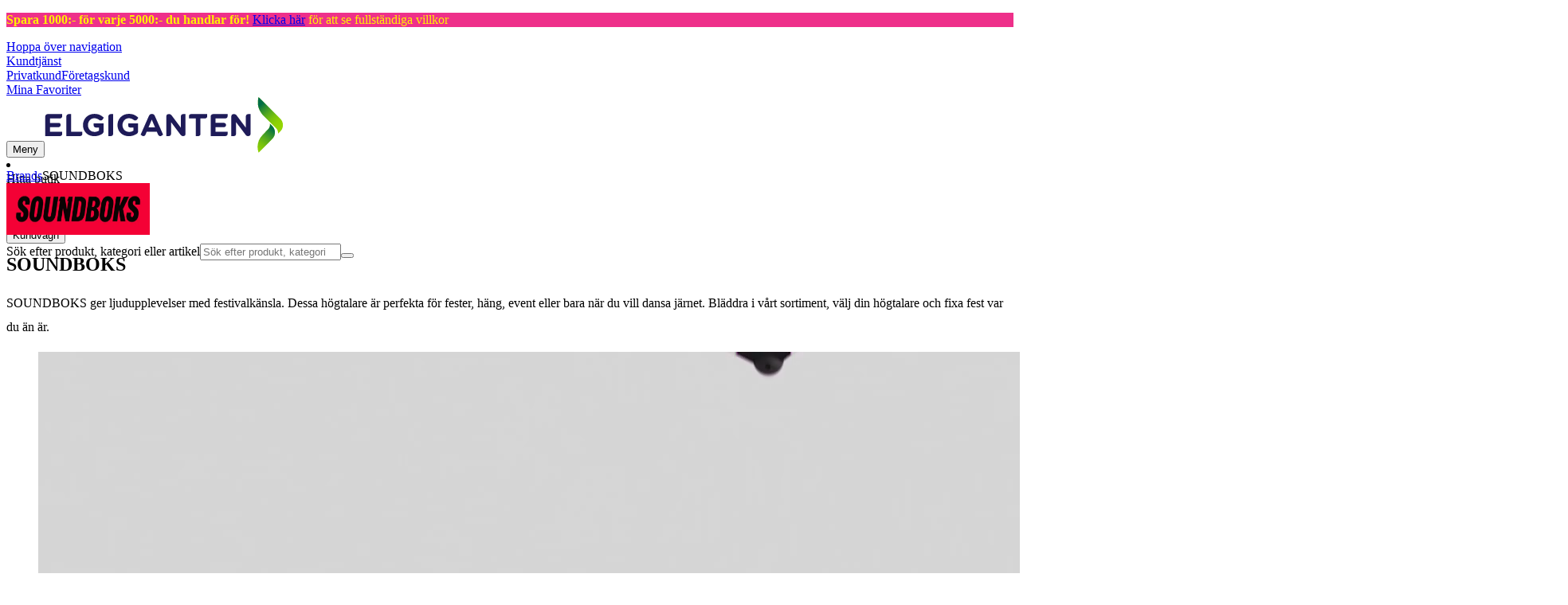

--- FILE ---
content_type: text/html; charset=utf-8
request_url: https://www.elgiganten.se/brand/soundboks
body_size: 74799
content:
<!DOCTYPE html><html lang="sv-SE" class="scroll-smooth regular_e78969cf-module__4gc9eW__variable headline_2755417b-module__iz533a__variable open_sans_ed2ca084-module__tG5LkW__variable"><head><meta charSet="utf-8"/><meta name="viewport" content="width=device-width, initial-scale=1"/><link rel="preload" href="/_next/static/media/ElkjopBodytext_Black-s.p.c14a810f.woff2" as="font" crossorigin="" type="font/woff2"/><link rel="preload" href="/_next/static/media/ElkjopBodytext_DemiBold-s.p.767754ae.woff2" as="font" crossorigin="" type="font/woff2"/><link rel="preload" href="/_next/static/media/ElkjopBodytext_Regular-s.p.020dd616.woff2" as="font" crossorigin="" type="font/woff2"/><link rel="preload" href="/_next/static/media/ElkjopHeadline_Regular-s.p.3e88abf2.woff2" as="font" crossorigin="" type="font/woff2"/><link rel="preload" href="/_next/static/media/cf514f5d0007dafa-s.p.417aa1a2.woff2" as="font" crossorigin="" type="font/woff2"/><link rel="stylesheet" href="/_next/static/chunks/8935c7428fd254ba.css?dpl=dpl_H1KjdPbZqXZjdRKHCLPeyWUDrKjA" data-precedence="next"/><link rel="stylesheet" href="/_next/static/chunks/538f3e2973725707.css?dpl=dpl_H1KjdPbZqXZjdRKHCLPeyWUDrKjA" data-precedence="next"/><link rel="stylesheet" href="/_next/static/chunks/4052db1061021558.css?dpl=dpl_H1KjdPbZqXZjdRKHCLPeyWUDrKjA" data-precedence="next"/><link rel="stylesheet" href="/_next/static/chunks/3c5b5c06b9742e8f.css?dpl=dpl_H1KjdPbZqXZjdRKHCLPeyWUDrKjA" data-precedence="next"/><link rel="stylesheet" href="/_next/static/chunks/840d3b91866aba56.css?dpl=dpl_H1KjdPbZqXZjdRKHCLPeyWUDrKjA" data-precedence="next"/><link rel="stylesheet" href="/_next/static/chunks/7d6f63801b811fb4.css?dpl=dpl_H1KjdPbZqXZjdRKHCLPeyWUDrKjA" data-precedence="next"/><link rel="stylesheet" href="/_next/static/chunks/bc35306380153468.css?dpl=dpl_H1KjdPbZqXZjdRKHCLPeyWUDrKjA" data-precedence="next"/><link rel="preload" as="script" fetchPriority="low" href="/_next/static/chunks/6cfd37d80e6bd30a.js?dpl=dpl_H1KjdPbZqXZjdRKHCLPeyWUDrKjA"/><script src="/_next/static/chunks/4a435efd786b9d1f.js?dpl=dpl_H1KjdPbZqXZjdRKHCLPeyWUDrKjA" async=""></script><script src="/_next/static/chunks/f0f41406cf140c01.js?dpl=dpl_H1KjdPbZqXZjdRKHCLPeyWUDrKjA" async=""></script><script src="/_next/static/chunks/15f9b519f52724e9.js?dpl=dpl_H1KjdPbZqXZjdRKHCLPeyWUDrKjA" async=""></script><script src="/_next/static/chunks/turbopack-4341a555f336f9b8.js?dpl=dpl_H1KjdPbZqXZjdRKHCLPeyWUDrKjA" async=""></script><script src="/_next/static/chunks/fdc15557bcb784f0.js?dpl=dpl_H1KjdPbZqXZjdRKHCLPeyWUDrKjA" async=""></script><script src="/_next/static/chunks/d80b3790a119a285.js?dpl=dpl_H1KjdPbZqXZjdRKHCLPeyWUDrKjA" async=""></script><script src="/_next/static/chunks/53924c8886b7fd7e.js?dpl=dpl_H1KjdPbZqXZjdRKHCLPeyWUDrKjA" async=""></script><script src="/_next/static/chunks/9f8bd358665b44cf.js?dpl=dpl_H1KjdPbZqXZjdRKHCLPeyWUDrKjA" async=""></script><script src="/_next/static/chunks/5c6402df1891f4aa.js?dpl=dpl_H1KjdPbZqXZjdRKHCLPeyWUDrKjA" async=""></script><script src="/_next/static/chunks/82de9e1021bfbd27.js?dpl=dpl_H1KjdPbZqXZjdRKHCLPeyWUDrKjA" async=""></script><script src="/_next/static/chunks/c8584d369203bbad.js?dpl=dpl_H1KjdPbZqXZjdRKHCLPeyWUDrKjA" async=""></script><script src="/_next/static/chunks/f96c7bacd7a0a32a.js?dpl=dpl_H1KjdPbZqXZjdRKHCLPeyWUDrKjA" async=""></script><script src="/_next/static/chunks/98f14f2e554023e4.js?dpl=dpl_H1KjdPbZqXZjdRKHCLPeyWUDrKjA" async=""></script><script src="/_next/static/chunks/316fab78a2d90e94.js?dpl=dpl_H1KjdPbZqXZjdRKHCLPeyWUDrKjA" async=""></script><script src="/_next/static/chunks/ee0dd78dd5383cb6.js?dpl=dpl_H1KjdPbZqXZjdRKHCLPeyWUDrKjA" async=""></script><script src="/_next/static/chunks/4f6d1eb757d1e286.js?dpl=dpl_H1KjdPbZqXZjdRKHCLPeyWUDrKjA" async=""></script><script src="/_next/static/chunks/0df9c010fc6fde27.js?dpl=dpl_H1KjdPbZqXZjdRKHCLPeyWUDrKjA" async=""></script><script src="/_next/static/chunks/9bd3d89ab1f8fd50.js?dpl=dpl_H1KjdPbZqXZjdRKHCLPeyWUDrKjA" async=""></script><script src="/_next/static/chunks/77bb8a097c0e774b.js?dpl=dpl_H1KjdPbZqXZjdRKHCLPeyWUDrKjA" async=""></script><script src="/_next/static/chunks/d99192d7369d5d19.js?dpl=dpl_H1KjdPbZqXZjdRKHCLPeyWUDrKjA" async=""></script><script src="/_next/static/chunks/690ec0f0ee87253f.js?dpl=dpl_H1KjdPbZqXZjdRKHCLPeyWUDrKjA" async=""></script><script src="/_next/static/chunks/fe3c843668184154.js?dpl=dpl_H1KjdPbZqXZjdRKHCLPeyWUDrKjA" async=""></script><script src="/_next/static/chunks/329c6acc0b1be316.js?dpl=dpl_H1KjdPbZqXZjdRKHCLPeyWUDrKjA" async=""></script><script src="/_next/static/chunks/67448a637a916f47.js?dpl=dpl_H1KjdPbZqXZjdRKHCLPeyWUDrKjA" async=""></script><script src="/_next/static/chunks/dc02808feb86566a.js?dpl=dpl_H1KjdPbZqXZjdRKHCLPeyWUDrKjA" async=""></script><script src="/_next/static/chunks/d5534d7febb3df58.js?dpl=dpl_H1KjdPbZqXZjdRKHCLPeyWUDrKjA" async=""></script><script src="/_next/static/chunks/329ae6f87bd4e17f.js?dpl=dpl_H1KjdPbZqXZjdRKHCLPeyWUDrKjA" async=""></script><script src="/_next/static/chunks/5b4cd55998505060.js?dpl=dpl_H1KjdPbZqXZjdRKHCLPeyWUDrKjA" async=""></script><script src="/_next/static/chunks/70be7872c5f42156.js?dpl=dpl_H1KjdPbZqXZjdRKHCLPeyWUDrKjA" async=""></script><script src="/_next/static/chunks/ebdc15e9a393b551.js?dpl=dpl_H1KjdPbZqXZjdRKHCLPeyWUDrKjA" async=""></script><script src="/_next/static/chunks/33bc2c93974a3902.js?dpl=dpl_H1KjdPbZqXZjdRKHCLPeyWUDrKjA" async=""></script><script src="/_next/static/chunks/633158a5681dc2b2.js?dpl=dpl_H1KjdPbZqXZjdRKHCLPeyWUDrKjA" async=""></script><link rel="preload" href="https://policy.app.cookieinformation.com/uc.js" as="script"/><link rel="preload" href="https://sgtm.elgiganten.se/gtm.js?id=GTM-WNGPGKF" as="script"/><meta name="next-size-adjust" content=""/><meta name="theme-color" content="#041752"/><link rel="icon" href="/favicon.ico"/><link rel="preload" href="https://policy.app.cookieinformation.com/uc.js" as="script"/><title>SOUNDBOKS - Elgiganten - Elgiganten</title><meta name="description" content="SOUNDBOKS ger ljudupplevelser med festivalkänsla. Perfekta för fester, häng, event eller bara när du vill dansa järnet. Välj din högtalare här."/><meta name="robots" content="index, follow"/><meta name="title" content="SOUNDBOKS - Elgiganten - Elgiganten"/><link rel="canonical" href="/brand/soundboks"/><meta property="og:title" content="SOUNDBOKS"/><meta property="og:description" content="

SOUNDBOKS ger ljudupplevelser med festivalkänsla. Dessa högtalare är perfekta för fester, häng, event eller bara när du vill dansa järnet. Bläddra i vårt sortiment, välj din högtalare och fixa fest var du än är."/><meta property="og:type" content="website"/><meta name="twitter:card" content="summary"/><meta name="twitter:title" content="SOUNDBOKS"/><meta name="twitter:description" content="

SOUNDBOKS ger ljudupplevelser med festivalkänsla. Dessa högtalare är perfekta för fester, häng, event eller bara när du vill dansa järnet. Bläddra i vårt sortiment, välj din högtalare och fixa fest var du än är."/><!--$--><!--/$--><!--$--><!--/$--><script src="/_next/static/chunks/a6dad97d9634a72d.js?dpl=dpl_H1KjdPbZqXZjdRKHCLPeyWUDrKjA" noModule=""></script></head><body class="flex min-h-screen flex-col overscroll-x-none bg-body-bg font-body xl:overscroll-none theme-b2c" data-cro-site="se"><div hidden=""><!--$--><!--/$--></div><!--$--><!--/$--><script type="text/javascript" id="sw-reg">if (!navigator.serviceWorker?.controller && navigator.serviceWorker?.register) {
  navigator.serviceWorker.register('/sw.js').then(registration=>registration.update());
}</script><div class="top-header bg-(--header-bg) print:hidden" style="background-color:#ee308a"><div class="flex grow justify-center items-center min-h-12"><div class="wrapper my-auto flex w-full flex-row flex-wrap items-center justify-center gap-x-2" style="color:#fff100"><span class="py-1 text-center"><div class="top-header-block text-xs md:text-base"><p><strong>Spara 1000:- för varje 5000:- du handlar för!</strong> <a target="_self" href="https://www.elgiganten.se/kampanj/mixa-fritt"><span class="underline">Klicka här</span></a> för att se fullständiga villkor</p></div></span></div></div></div><header class="border-line bg-(--header-bg) xl:border-b print:border-none"><a href="#main-content" class="-translate-y-full pointer-events-none fixed top-0 z-9999 flex h-fit w-full justify-center bg-brand p-2 font-bold font-regular text-base text-white opacity-0 transition-transform focus:pointer-events-auto focus:translate-y-0 focus:opacity-100 print:hidden">Hoppa över navigation</a><div class="border-line bg-white xl:border-b print:hidden"><div class="wrapper hidden h-10 items-center text-brand text-sm xl:flex header-wrapper-padding"><!--$--><a class="mr-2 inline-block hover:underline" title="Kundtjänst" href="/kundtjanst">Kundtjänst</a><!--/$--><div class="ml-3 flex flex-1"><!--$--><div class="block rounded-4xl border border-stroke-grey bg-pale-grey p-1"><a data-testid="b2c-page" class="px-3 hover:underline border border-transparent rounded-4xl text-black font-body bg-wcag-green text-white" href="/brand/soundboks">Privatkund</a><a data-testid="b2b-page" class="px-3 hover:underline border border-transparent rounded-4xl text-black" href="/foretag/brand/soundboks">Företagskund</a></div><!--/$--></div><div class="flex gap-4"><!--$--><a class="flex flex-row-reverse items-center gap-2" data-event="event=favouriteProduct&amp;element_category=Navigation&amp;element_cta=Top+Navigation&amp;element_description=Logging+in" href="/login?return-path=%2Faccount%2Fproduct-favorites&amp;userOrigin=MYFAV"><span class="icon-mask block size-6 bg-accent-200" style="mask-image:url(/assets_spa/images/heart.svg);-webkit-mask-image:url(/assets_spa/images/heart.svg)"></span>Mina Favoriter</a><!--/$--></div></div></div><div class="header wrapper header-wrapper-padding relative grid items-center bg-(--header-bg) pb-1 md:pb-0"><button id="header-category-menu" data-testid="category-menu" aria-controls="category-menu-content" aria-haspopup="true" aria-expanded="false" class="sitenav my-4 flex h-full items-center text-dark-blue xl:px-4 print:hidden"><div title="Meny" class="headermenu | group mx-4 flex h-[21px] w-[21px] flex-col transition-all before:block before:h-[3px] before:w-[21px] before:rounded-sm before:bg-(--header-menu) before:transition-transform before:duration-200 after:block after:h-[3px] after:w-[21px] after:rounded-sm after:bg-(--header-menu) after:transition-transform after:duration-200 hover:scale-110 justify-evenly"><div class="h-[3px] w-[21px] rounded-sm bg-(--header-menu) transition-opacity duration-200"></div></div><div class="hidden font-bold font-regular text-(--header-text) text-2xl xl:block">Meny</div></button><a id="header-logo" class="h-auto" aria-label="Till Elgigantens startsida" data-event="event=navigationTracking&amp;element_category=Navigation&amp;element_cta=Top+Navigation&amp;element_description=Home" href="/"><img alt="Elgigantens privatkunder" loading="lazy" width="300" height="70" decoding="async" data-nimg="1" class="h-7 w-auto transition-transform hover:scale-[1.02] xl:h-12" style="color:transparent" src="/assets_spa/images/logo_b2c_header_se.svg"/></a><div id="header-actions" aria-live="polite" class="flex h-full items-center print:hidden"><!--$?--><template id="B:0"></template><!--/$--></div><form id="header-search-bar" class="relative z-200 mx-4 print:hidden" data-component="SpeedyHeaderSearch" action="#"><div class="z-110 flex border-line bg-transparent md:border-0"><label class="sr-only" for="speedy-header-search">Sök efter produkt, kategori eller artikel</label><input type="search" id="speedy-header-search" class="grow appearance-none rounded-3xl border border-light-grey bg-light-grey p-2 pr-12 pl-4 placeholder-placeholder outline-none transition-input-border focus:rounded-md focus:border-accent focus:bg-white focus:drop-shadow-lg" placeholder="Sök efter produkt, kategori eller artikel" autoComplete="off" inputMode="text" data-testid="input-search" role="combobox" aria-expanded="false" aria-autocomplete="list" aria-haspopup="listbox" value=""/><button type="submit" class="absolute top-0 right-5 flex h-full w-6 items-center" aria-label="Search" title="Search" data-testid="search-button"><span class="icon-mask block size-6 bg-accent hover:bg-discrete-700" style="mask-image:url(/assets_spa/images/search.svg);-webkit-mask-image:url(/assets_spa/images/search.svg)"></span></button></div></form></div></header><!--$--><!--/$--><main id="main-content" class="min-h-screen"><section class="plp-module-container wrapper bg-white"><article data-cms="breadcrumbs" class="cms-module-container module-spacing-x no-module-spacing-b breadcrumbs h-auto w-full pt-2 pb-7 md:py-7 flex min-h-30 flex-col gap-2"><div class="flex w-full flex-col justify-between md:flex-row md:items-center"><div class="scrollbar-hide relative overflow-hidden overflow-x-auto scroll-smooth print:hidden" data-cro="breadcrumbs"><div class="flex gap-7 text-brand text-xs"><a class="carret relative whitespace-nowrap active:underline link font-body font-bold" href="/brand">Brands</a><span class="carret relative whitespace-nowrap active:underline text-black">SOUNDBOKS</span></div><script type="application/ld+json">{"@context":"https://schema.org","@type":"BreadcrumbList","itemListElement":[{"@type":"ListItem","position":1,"name":"Brands","item":"https://www.elgiganten.se/brand"},{"@type":"ListItem","position":2,"name":"SOUNDBOKS","item":"https://www.elgiganten.se/brand/soundboks"}]}</script></div></div><div class="flex items-center justify-center"><img alt="" loading="lazy" width="180" height="65" decoding="async" data-nimg="1" class="justify-self-center object-contain" style="color:transparent" src="https://next-media.elkjop.com/image/dv_web_D18000132111/Brand/soundboks.jpg"/></div></article><div data-cms="seo-hero" class="cms-module-container module-spacing-x flex flex-col gap-4 text-sm page-title"><h1 class="font-headline text-3xl/none lg:text-5xl/none">SOUNDBOKS</h1></div><article data-cms="text-only" class="cms-module-container module-spacing-x"><a id="5417166"></a><div class="cms-block"><p>SOUNDBOKS ger ljudupplevelser med festivalkänsla. Dessa högtalare är perfekta för fester, häng, event eller bara när du vill dansa järnet. Bläddra i vårt sortiment, välj din högtalare och fixa fest var du än är.</p></div></article><ul data-cms="tiles" class="cms-module-container module-spacing-x grid grid-cols-1 lg:py-4 gap-4 lg:gap-8 md:grid-rows-auto-content-height relative" style="--nr-of-rows:2"><li class="flex flex-col md:grid min-w-0 md:grid-rows-subgrid md:grid-cols-subgrid h-full snap-start row-span-2 pb-4  md:pb-0"><a class="hide-external-link flex h-full min-w-0 flex-col gap-2 md:grid md:gap-x-7 md:gap-y-3 xl:gap-x-10 xl:gap-y-4 row-span-2 md:grid-cols-subgrid md:grid-rows-subgrid" data-event="event=cms+link&amp;element_category=CMS+link&amp;element_cta=L%C3%A4s+mer&amp;element_description=%2Fproduct%2Ftv-ljud-smart-hem%2Fhogtalare-hifi%2Fhogtalare%2Fsoundboks-4-partyhogtalare-metallicgra%2F652609" target="_self" title="Läs mer" href="/product/tv-ljud-smart-hem/hogtalare-hifi/hogtalare/soundboks-4-partyhogtalare-metallicgra/652609"><video class="w-full" preload="metadata" controls=""><source src="https://media.elkjop.com/contentmedia/assets/pm/3103/SB4_Hero_Horizontal_3.mp4"/></video><div class="flex flex-col" id="5578014"><h3 class="text-balance break-words font-bold font-regular text-2xl">Soundboks 4</h3><div class="cms-block"><p>Den uppdaterade Soundboks 4 - Fortfarande lika bärbar, hållbar och högljudd, men nu med förbättrad ljudkvalitet, snabbare anpassningsmöjligheter och ännu längre batteritid. Soundboks 4 är världens mest kraftfulla bärbara Bluetooth-högtalare.</p></div><span class="items-center justify-center button button-tertiary text-xl h-fit mt-auto mb-0 inline-block w-max max-w-full text-wrap" title="Soundboks 4 partyhögtalare (metallicgrå)">Läs mer</span></div></a></li><li class="flex flex-col md:grid min-w-0 md:grid-rows-subgrid md:grid-cols-subgrid h-full snap-start row-span-2 pb-4  md:pb-0 hide-external-link flex h-full min-w-0 flex-col gap-2 md:grid md:gap-x-7 md:gap-y-3 xl:gap-x-10 xl:gap-y-4 row-span-2 md:grid-cols-subgrid md:grid-rows-subgrid"><video class="w-full" preload="metadata" muted="" controls=""><source src="https://media.elkjop.com/contentmedia/assets/pm/19007/SB_Rebrand.mp4"/></video><div class="flex flex-col" id="6272240"><h3 class="text-balance break-words font-bold font-regular text-2xl">OWN THE PARTY</h3><div class="cms-block"><p>Från dag ett har vår mission varit enkel: Att ge dig de bästa verktygen för att festa på dina egna villkor. I över ett decennium har vi varit dedikerade till att skapa den bästa performance Bluetooth-högtalaren på marknaden – så att du kan ta med musiken, energin och atmosfären vart livet än tar dig. </p><p>Oavsett om du är på festival, utforskar naturen, mitt i stadens puls eller firar livets stora ögonblick, är Soundboks-högtalare byggda för upplevelser du aldrig glömmer. </p><p>Ingen anledning att oroa sig för spillda drinkar, vilda folkmassor eller ett dansgolv som aldrig tar slut. Våra högtalare är skapade för att klara allt - så att du kan fokusera på att förvandla ögonblick till minnen. För när musik och människor möts finns det inga gränser. I vår värld är att leva livet på full volym det enda sättet. </p></div></div></li></ul><div><article data-cms="hero-media-item" class="cms-module-container relative has-bg no-module-padding-y relative"><picture><source media="(min-width: 768px)" width="2048" height="768" srcSet="https://next-media.elkjop.com/resource/blob/6272244/08d28e5fef45e051f0b48be1d65eae73/soundboks-soundboks-speakers-in-a-sunset-next-to-a-motorcycle-data.png?w=3840&amp;q=75 1536w, https://next-media.elkjop.com/resource/blob/6272244/08d28e5fef45e051f0b48be1d65eae73/soundboks-soundboks-speakers-in-a-sunset-next-to-a-motorcycle-data.png?w=3840&amp;q=75 2048w"/><source media="(min-width: 1280px)" width="1440" height="540" srcSet="https://next-media.elkjop.com/resource/blob/6272244/08d28e5fef45e051f0b48be1d65eae73/soundboks-soundboks-speakers-in-a-sunset-next-to-a-motorcycle-data.png?w=3840&amp;q=75 1280w, https://next-media.elkjop.com/resource/blob/6272244/08d28e5fef45e051f0b48be1d65eae73/soundboks-soundboks-speakers-in-a-sunset-next-to-a-motorcycle-data.png?w=3840&amp;q=75 1440w"/><source media="(max-width: 768px)" width="750" height="562" srcSet="https://next-media.elkjop.com/resource/blob/6272244/08d28e5fef45e051f0b48be1d65eae73/soundboks-soundboks-speakers-in-a-sunset-next-to-a-motorcycle-data.png?w=1920&amp;q=75 750w"/><img id="contentbean:6272244" alt="Soundboks-högtalare i en solnedgång bredvid en motorcykel" name="Soundboks - Soundboks-högtalare i en solnedgång bredvid en motorcykel" src="https://next-media.elkjop.com/resource/blob/6272244/08d28e5fef45e051f0b48be1d65eae73/soundboks-soundboks-speakers-in-a-sunset-next-to-a-motorcycle-data.png" sizes="(min-width: 768px) 100vw, (min-width: 1280px) 100vw, (max-width: 768px) 100vw" class="absolute top-0 left-0 h-full w-screen object-cover object-left-bottom" fetchPriority="auto" loading="lazy" width="750" height="562"/></picture><a id="6272266"><picture><source media="(min-width: 768px)" width="2048" height="768" srcSet="https://next-media.elkjop.com/resource/blob/6272244/08d28e5fef45e051f0b48be1d65eae73/soundboks-soundboks-speakers-in-a-sunset-next-to-a-motorcycle-data.png?w=3840&amp;q=75 1536w, https://next-media.elkjop.com/resource/blob/6272244/08d28e5fef45e051f0b48be1d65eae73/soundboks-soundboks-speakers-in-a-sunset-next-to-a-motorcycle-data.png?w=3840&amp;q=75 2048w"/><source media="(min-width: 1280px)" width="1440" height="540" srcSet="https://next-media.elkjop.com/resource/blob/6272244/08d28e5fef45e051f0b48be1d65eae73/soundboks-soundboks-speakers-in-a-sunset-next-to-a-motorcycle-data.png?w=3840&amp;q=75 1280w, https://next-media.elkjop.com/resource/blob/6272244/08d28e5fef45e051f0b48be1d65eae73/soundboks-soundboks-speakers-in-a-sunset-next-to-a-motorcycle-data.png?w=3840&amp;q=75 1440w"/><source media="(max-width: 768px)" width="750" height="562" srcSet="https://next-media.elkjop.com/resource/blob/6272244/08d28e5fef45e051f0b48be1d65eae73/soundboks-soundboks-speakers-in-a-sunset-next-to-a-motorcycle-data.png?w=1920&amp;q=75 750w"/><img class="heromedia flex flex-col items-center gap-4" id="contentbean:6272244" alt="Soundboks-högtalare i en solnedgång bredvid en motorcykel" name="Soundboks - Soundboks-högtalare i en solnedgång bredvid en motorcykel" src="https://next-media.elkjop.com/resource/blob/6272244/08d28e5fef45e051f0b48be1d65eae73/soundboks-soundboks-speakers-in-a-sunset-next-to-a-motorcycle-data.png" sizes="(min-width: 768px) 100vw, (min-width: 1280px) 100vw, (max-width: 768px) 100vw" fetchPriority="auto" loading="lazy" width="750" height="562"/></picture></a></article></div><ul data-cms="tiles" class="cms-module-container module-spacing-x grid grid-cols-1 md:grid-cols-2 gap-4 lg:gap-8 lg:py-4 md:grid-rows-auto-content-height relative" style="--nr-of-rows:1"><li class="flex flex-col md:grid min-w-0 md:grid-rows-subgrid md:grid-cols-subgrid h-full snap-start row-span-1 pb-4  md:pb-0 hide-external-link flex h-full min-w-0 flex-col gap-2 md:grid md:gap-x-7 md:gap-y-3 xl:gap-x-10 xl:gap-y-4 md:grid-cols-subgrid md:grid-rows-subgrid"><div class="flex flex-col row-span-1" id="6272242"><h3 class="text-balance break-words font-bold font-regular text-2xl">Soundboks 4</h3><div class="cms-block"><p><span>Den ultimata batteridrivna Bluetooth-högtalaren för stora som små fester. Expertutvecklat ljud med volym på koncertnivå och kristallklar skärpa. Robust och vädertålig design som klarar alla festens utmaningar. Anslut upp till fem högtalare för ännu mäktigare ljud. Festen fortsätter så länge du vill – byt batteri och få upp till 40 timmars extra speltid. Anpassa ditt ljud precis som du vill via appen. </span></p></div></div></li><li class="flex flex-col md:grid min-w-0 md:grid-rows-subgrid md:grid-cols-subgrid h-full snap-start row-span-1 pb-4  md:pb-0 hide-external-link flex h-full min-w-0 flex-col gap-2 md:grid md:gap-x-7 md:gap-y-3 xl:gap-x-10 xl:gap-y-4 md:grid-cols-subgrid md:grid-rows-subgrid"><div class="flex flex-col row-span-1" id="6272226"><h3 class="text-balance break-words font-bold font-regular text-2xl">Soundboks Go</h3><div class="cms-block"><p><span>Soundboks Go är en portabel Bluetooth-högtalare designad för att leverera kraftfullt ljud utan ansträngning, var du än är. Med 40 timmars batteritid, ett utbytbart batterisystem och möjligheten att trådlöst ansluta upp till fem högtalare via TeamUp. Den är skapad för äventyr, fester och episka ögonblick var som helst. Hållbar, kraftfull och byggd för att följa med – Soundboks Go är den ultimata högtalaren för din resa. </span></p></div></div></li></ul><ul data-cms="tiles" class="cms-module-container module-spacing-x grid grid-cols-1 lg:py-4 gap-4 lg:gap-8 md:grid-rows-auto-content-height relative" style="--nr-of-rows:1"><li class="flex flex-col md:grid min-w-0 md:grid-rows-subgrid md:grid-cols-subgrid h-full snap-start row-span-1 pb-4  md:pb-0 hide-external-link flex h-full min-w-0 flex-col gap-2 md:grid md:gap-x-7 md:gap-y-3 xl:gap-x-10 xl:gap-y-4 md:grid-cols-subgrid md:grid-rows-subgrid"><video class="w-full" preload="metadata" muted="" controls=""><source src="https://media.elkjop.com/contentmedia/assets/pm/19007/SOUNDBOKS.mp4"/></video></li></ul><div><article data-cms="hero-media-item" class="cms-module-container relative has-bg no-module-padding-y relative"><picture><source media="(min-width: 768px)" width="2048" height="768" srcSet="https://next-media.elkjop.com/resource/blob/6272224/5f529ea240d1d074792ece4cbe78a807/soundboks-soundboks-apps-on-two-mobile-phones-and-a-red-background-1600x920-data.png?w=3840&amp;q=75 1536w, https://next-media.elkjop.com/resource/blob/6272224/5f529ea240d1d074792ece4cbe78a807/soundboks-soundboks-apps-on-two-mobile-phones-and-a-red-background-1600x920-data.png?w=3840&amp;q=75 2048w"/><source media="(min-width: 1280px)" width="1440" height="540" srcSet="https://next-media.elkjop.com/resource/blob/6272224/5f529ea240d1d074792ece4cbe78a807/soundboks-soundboks-apps-on-two-mobile-phones-and-a-red-background-1600x920-data.png?w=3840&amp;q=75 1280w, https://next-media.elkjop.com/resource/blob/6272224/5f529ea240d1d074792ece4cbe78a807/soundboks-soundboks-apps-on-two-mobile-phones-and-a-red-background-1600x920-data.png?w=3840&amp;q=75 1440w"/><source media="(max-width: 768px)" width="750" height="562" srcSet="https://next-media.elkjop.com/resource/blob/6272224/5f529ea240d1d074792ece4cbe78a807/soundboks-soundboks-apps-on-two-mobile-phones-and-a-red-background-1600x920-data.png?w=1920&amp;q=75 750w"/><img id="contentbean:6272224" alt="Soundboks - Soundboks-appar på två mobiltelefoner och en röd bakgrund" name="Soundboks - Soundboks-appar på två mobiltelefoner och en röd bakgrund" src="https://next-media.elkjop.com/resource/blob/6272224/5f529ea240d1d074792ece4cbe78a807/soundboks-soundboks-apps-on-two-mobile-phones-and-a-red-background-1600x920-data.png" sizes="(min-width: 768px) 100vw, (min-width: 1280px) 100vw, (max-width: 768px) 100vw" class="absolute top-0 left-0 h-full w-screen object-cover object-left-bottom" fetchPriority="auto" loading="lazy" width="750" height="562"/></picture><a id="6272230"><picture><source media="(min-width: 768px)" width="2048" height="768" srcSet="https://next-media.elkjop.com/resource/blob/6272224/5f529ea240d1d074792ece4cbe78a807/soundboks-soundboks-apps-on-two-mobile-phones-and-a-red-background-1600x920-data.png?w=3840&amp;q=75 1536w, https://next-media.elkjop.com/resource/blob/6272224/5f529ea240d1d074792ece4cbe78a807/soundboks-soundboks-apps-on-two-mobile-phones-and-a-red-background-1600x920-data.png?w=3840&amp;q=75 2048w"/><source media="(min-width: 1280px)" width="1440" height="540" srcSet="https://next-media.elkjop.com/resource/blob/6272224/5f529ea240d1d074792ece4cbe78a807/soundboks-soundboks-apps-on-two-mobile-phones-and-a-red-background-1600x920-data.png?w=3840&amp;q=75 1280w, https://next-media.elkjop.com/resource/blob/6272224/5f529ea240d1d074792ece4cbe78a807/soundboks-soundboks-apps-on-two-mobile-phones-and-a-red-background-1600x920-data.png?w=3840&amp;q=75 1440w"/><source media="(max-width: 768px)" width="750" height="562" srcSet="https://next-media.elkjop.com/resource/blob/6272224/5f529ea240d1d074792ece4cbe78a807/soundboks-soundboks-apps-on-two-mobile-phones-and-a-red-background-1600x920-data.png?w=1920&amp;q=75 750w"/><img class="heromedia flex flex-col items-center gap-4" id="contentbean:6272224" alt="Soundboks - Soundboks-appar på två mobiltelefoner och en röd bakgrund" name="Soundboks - Soundboks-appar på två mobiltelefoner och en röd bakgrund" src="https://next-media.elkjop.com/resource/blob/6272224/5f529ea240d1d074792ece4cbe78a807/soundboks-soundboks-apps-on-two-mobile-phones-and-a-red-background-1600x920-data.png" sizes="(min-width: 768px) 100vw, (min-width: 1280px) 100vw, (max-width: 768px) 100vw" fetchPriority="auto" loading="lazy" width="750" height="562"/></picture></a></article></div><ul data-cms="tiles" class="cms-module-container module-spacing-x grid grid-cols-1 md:grid-cols-2 gap-4 lg:gap-8 lg:py-4 md:grid-rows-auto-content-height relative" style="--nr-of-rows:1"><li class="flex flex-col md:grid min-w-0 md:grid-rows-subgrid md:grid-cols-subgrid h-full snap-start row-span-1 pb-4  md:pb-0 hide-external-link flex h-full min-w-0 flex-col gap-2 md:grid md:gap-x-7 md:gap-y-3 xl:gap-x-10 xl:gap-y-4 md:grid-cols-subgrid md:grid-rows-subgrid"><div class="flex flex-col row-span-1" id="6272262"><div class="cms-block"><h3 class="p--heading-3"><strong>Mer Ljud </strong></h3><p><span>Få ljud- och prestandauppgraderingar direkt till din Soundboks 4 eller Go. Firmware uppdateringar förbättrar prestanda och upplevelse av din högtalare under hela dess livslängd.</span></p><h3 class="p--heading-3"><strong>Mer Säkerhet </strong></h3><p><span>Det västa som kan hände är om någon stal din spellista, vibe eller din högtalare. Lägg till en PIN-kod eller registrera din Soundboks för att kunna låsa den - även på håll. </span></p></div></div></li><li class="flex flex-col md:grid min-w-0 md:grid-rows-subgrid md:grid-cols-subgrid h-full snap-start row-span-1 pb-4  md:pb-0 hide-external-link flex h-full min-w-0 flex-col gap-2 md:grid md:gap-x-7 md:gap-y-3 xl:gap-x-10 xl:gap-y-4 md:grid-cols-subgrid md:grid-rows-subgrid"><div class="flex flex-col row-span-1" id="6272254"><div class="cms-block"><h3 class="p--heading-3"><strong>Mer Kontroll</strong></h3><p>Anslut trådlöst och kontrollera upp till fem Soundboks-högtalare med vår TeamUp-funktion. Bygg ett komplett stereoljudsystem och få extra kontroll över dina frekvenser. Använd förinställda ljudprofiler som Dancefloor, Lounge och Stage, eller skapa helt egna profiler för att forma ditt ljud. </p><p>Justera volymen för alla dina anslutna högtalare samtidigt från en telefon. Detta säkerställer att alla upplever samma volym då varje högtalare i gruppen automatiskt anpassar sig. </p><p>Ställ in stereo-roller för att tilldela högtalarplacering. Använd ProPanel för att justera gain-ingångar och Equalizer för att skräddarsy ljudet för olika rum och situationer. </p></div></div></li></ul><div class="grid grid-cols-1 xl:grid-cols-[24rem_1fr] xl:border-line xl:border-t"><div class="flex-grow overflow-hidden sticky top-0 h-fit hidden xl:block w-full"><div class="scrollbar-hide flex h-full max-h-screen flex-col overflow-y-auto xl:max-h-svh xl:after:z-[51] xl:before:z-[51] before:opacity-0 after:opacity-0"><div class="relative flex flex-col z-50 bg-white xl:static h-full shrink-0 border-line border-r xl:block" data-cro="plp-filters"><div class="after:-mr-7 after:-ml-7 sticky top-0 right-0 left-0 z-200 w-full gap-4 bg-white px-4 py-4 after:absolute after:right-0 after:bottom-0 after:left-0 after:h-[1px] after:bg-line xl:p-0 xl:px-7 xl:pt-7"><div class="relative flex items-center justify-between xl:pb-4"><a tabindex="0" class="absolute top-0 flex items-center justify-center text-center underline opacity-0 focus:h-full focus:w-full focus:bg-white focus:opacity-100" href="#result-top">Hoppa över filter</a><div class="flex flex-row items-center gap-2"><svg class="w-8 fill-gray-400" viewBox="0 0 24 24" height="100%" width="100%" preserveAspectRatio="xMidYMid meet" focusable="false" aria-hidden="true"><title>Filter icon</title><path d="M8.5 17h-5c-.28 0-.5.22-.5.5s.22.5.5.5h5c.28 0 .5-.22.5-.5s-.22-.5-.5-.5zm12 0h-6c-.28 0-.5.22-.5.5s.22.5.5.5h6c.28 0 .5-.22.5-.5s-.22-.5-.5-.5zM8.49 8.5c1.1 0 2-.9 2-2s-.9-2-2-2-2 .9-2 2 .9 2 2 2zm0-3c.55 0 1 .45 1 1s-.45 1-1 1-1-.45-1-1 .45-1 1-1zM11.5 7h9c.28 0 .5-.22.5-.5s-.22-.5-.5-.5h-9c-.28 0-.5.22-.5.5s.22.5.5.5zm-8 0h2c.28 0 .5-.22.5-.5S5.78 6 5.5 6h-2c-.28 0-.5.22-.5.5s.22.5.5.5zm12.01 7c1.1 0 2-.9 2-2s-.9-2-2-2-2 .9-2 2a2 2 0 002 2zm0-3c.55 0 1 .45 1 1s-.45 1-1 1-1-.45-1-1 .44-1 1-1zm-4.01 4.5c-1.1 0-2 .9-2 2s.9 2 2 2 2-.9 2-2-.9-2-2-2zm0 3c-.55 0-1-.45-1-1s.45-1 1-1 1 .45 1 1-.45 1-1 1zm-8-6h9c.28 0 .5-.22.5-.5s-.22-.5-.5-.5h-9c-.28 0-.5.22-.5.5s.22.5.5.5zm17-1h-2c-.28 0-.5.22-.5.5s.22.5.5.5h2c.28 0 .5-.22.5-.5s-.22-.5-.5-.5z" fill="currentColor"></path></svg><span class="font-regular font-bold text-[1.125rem] uppercase">Filter</span></div><div class="flex flex-row"></div></div></div><div><ul class="grid grid-cols-1 overflow-visible pb-12 xl:px-7"><li data-cro="facet-group" class="break-inside-avoid-column border-line border-b py-2 text-sm last:border-none"><button class="w-full"><span class="font-regular font-bold text-xl flex items-center justify-between py-2 text-left after:-mt-[1px] after:relative after:origin-center after:transition-all after:duration-300 after:block after:h-[10px] after:w-[10px] after:border-black after:border-t-2 after:border-r-2 after:-rotate-45">Kategori</span></button><fieldset><legend class="sr-only">Kategori</legend><div><ul class="flex flex-col gap-3 py-4"><li><a rel="nofollow" aria-label="TV, Ljud &amp; Smart Hem, 8 produkter" class="flex w-full items-center" href="/brand/soundboks?f=PTLevel0%3ATV%252C%2520Ljud%2520%2526%2520Smart%2520Hem"><div class="radio-button mr-3 flex size-6 rounded border fill-white p-[3px] hover:border-2 hover:border-black border-gray-400"><span> </span></div><span class="link flex-1">TV, Ljud &amp; Smart Hem</span><span class="text-discrete-600 text-sm">8</span></a></li><li><a rel="nofollow" aria-label="Outlet, 12 produkter" class="flex w-full items-center" href="/brand/soundboks?f=PTLevel0%3AOutlet"><div class="radio-button mr-3 flex size-6 rounded border fill-white p-[3px] hover:border-2 hover:border-black border-gray-400"><span> </span></div><span class="link flex-1">Outlet</span><span class="text-discrete-600 text-sm">12</span></a></li><li><a rel="nofollow" aria-label="Tjänster &amp; Tillbehör, 1 produkter" class="flex w-full items-center" href="/brand/soundboks?f=PTLevel0%3ATj%25C3%25A4nster%2520%2526%2520Tillbeh%25C3%25B6r"><div class="radio-button mr-3 flex size-6 rounded border fill-white p-[3px] hover:border-2 hover:border-black border-gray-400"><span> </span></div><span class="link flex-1">Tjänster &amp; Tillbehör</span><span class="text-discrete-600 text-sm">1</span></a></li></ul><div></div></div></fieldset></li><li data-cro="facet-group" class="break-inside-avoid-column border-line border-b py-2 text-sm last:border-none"><button class="w-full"><span class="font-regular font-bold text-xl flex items-center justify-between py-2 text-left after:-mt-[1px] after:relative after:origin-center after:transition-all after:duration-300 after:block after:h-[10px] after:w-[10px] after:border-black after:border-t-2 after:border-r-2 after:rotate-[135deg]">Produkttyp</span></button></li><li data-cro="facet-group" class="break-inside-avoid-column border-line border-b py-2 text-sm last:border-none"><button class="w-full"><span class="font-regular font-bold text-xl flex items-center justify-between py-2 text-left after:-mt-[1px] after:relative after:origin-center after:transition-all after:duration-300 after:block after:h-[10px] after:w-[10px] after:border-black after:border-t-2 after:border-r-2 after:-rotate-45">Fyndvarans skick</span></button><fieldset><legend class="sr-only">Fyndvarans skick</legend><div><ul class="flex flex-col gap-3 py-4"><li><a rel="nofollow" aria-label="Nyskick - i originalförpackning, 7 produkter" class="flex w-full items-center" href="/brand/soundboks?f=BGradeTitle%3ANyskick%2520-%2520i%2520originalf%25C3%25B6rpackning"><div class="radio-button mr-3 flex size-6 rounded border fill-white p-[3px] hover:border-2 hover:border-black border-gray-400"><span> </span></div><span class="link flex-1">Nyskick - i originalförpackning</span><span class="text-discrete-600 text-sm">7</span></a></li><li><a rel="nofollow" aria-label="Bra skick – Mindre spår av användning, 2 produkter" class="flex w-full items-center" href="/brand/soundboks?f=BGradeTitle%3ABra%2520skick%2520%25E2%2580%2593%2520Mindre%2520sp%25C3%25A5r%2520av%2520anv%25C3%25A4ndning"><div class="radio-button mr-3 flex size-6 rounded border fill-white p-[3px] hover:border-2 hover:border-black border-gray-400"><span> </span></div><span class="link flex-1">Bra skick – Mindre spår av användning</span><span class="text-discrete-600 text-sm">2</span></a></li><li><a rel="nofollow" aria-label="Nyskick - originalförpackning saknas, 1 produkter" class="flex w-full items-center" href="/brand/soundboks?f=BGradeTitle%3ANyskick%2520-%2520originalf%25C3%25B6rpackning%2520saknas"><div class="radio-button mr-3 flex size-6 rounded border fill-white p-[3px] hover:border-2 hover:border-black border-gray-400"><span> </span></div><span class="link flex-1">Nyskick - originalförpackning saknas</span><span class="text-discrete-600 text-sm">1</span></a></li><li><a rel="nofollow" aria-label="Använt skick – Synliga skador, fullt funktionell, 1 produkter" class="flex w-full items-center" href="/brand/soundboks?f=BGradeTitle%3AAnv%25C3%25A4nt%2520skick%2520%25E2%2580%2593%2520Synliga%2520skador%252C%2520fullt%2520funktionell"><div class="radio-button mr-3 flex size-6 rounded border fill-white p-[3px] hover:border-2 hover:border-black border-gray-400"><span> </span></div><span class="link flex-1">Använt skick – Synliga skador, fullt funktionell</span><span class="text-discrete-600 text-sm">1</span></a></li><li><a rel="nofollow" aria-label="Använt skick – Tydliga spår av användning, 1 produkter" class="flex w-full items-center" href="/brand/soundboks?f=BGradeTitle%3AAnv%25C3%25A4nt%2520skick%2520%25E2%2580%2593%2520Tydliga%2520sp%25C3%25A5r%2520av%2520anv%25C3%25A4ndning"><div class="radio-button mr-3 flex size-6 rounded border fill-white p-[3px] hover:border-2 hover:border-black border-gray-400"><span> </span></div><span class="link flex-1">Använt skick – Tydliga spår av användning</span><span class="text-discrete-600 text-sm">1</span></a></li></ul><div></div></div></fieldset></li><li data-cro="facet-group" class="break-inside-avoid-column border-line border-b py-2 text-sm last:border-none"><button class="w-full"><span class="font-regular font-bold text-xl flex items-center justify-between py-2 text-left after:-mt-[1px] after:relative after:origin-center after:transition-all after:duration-300 after:block after:h-[10px] after:w-[10px] after:border-black after:border-t-2 after:border-r-2 after:-rotate-45">Pris</span></button><fieldset><legend class="sr-only">Pris</legend><div><div class="flex-col gap-4"><div class="mt-2 mb-4 flex justify-between md:my-4"><label for="ActivePrice.Amount-min" aria-label="Minimum value"><label class="group flex flex-col gap-1.5"><span class="font-body font-semibold text-sm leading-6 text-black"></span><div class="relative"><input id="ActivePrice.Amount-min" type="number" inputMode="numeric" aria-describedby="ActivePrice.Amount-slider" placeholder="389" class="w-full rounded-md pr-11 font-normal text-base leading-6 h-10 px-4 py-2 bg-white placeholder:text-wcag-grey border border-medium-grey hover:outline-2 hover:outline-black hover:outline-offset-[-1px] focus:outline-2 focus:outline-accent focus:outline-offset-[-1px] focus:hover:outline-3 !pr-0 max-w-24" aria-invalid="false" value="389"/></div><span class="text-xs leading-4 text-wcag-grey"><span class="flex items-start gap-2"></span></span></label></label><label for="ActivePrice.Amount-max" aria-label="Maximum value"><label class="group flex flex-col gap-1.5"><span class="font-body font-semibold text-sm leading-6 text-black"></span><div class="relative"><input id="ActivePrice.Amount-max" type="number" inputMode="numeric" aria-describedby="ActivePrice.Amount-slider" placeholder="11990" class="w-full rounded-md pr-11 font-normal text-base leading-6 h-10 px-4 py-2 bg-white placeholder:text-wcag-grey border border-medium-grey hover:outline-2 hover:outline-black hover:outline-offset-[-1px] focus:outline-2 focus:outline-accent focus:outline-offset-[-1px] focus:hover:outline-3 !pr-0 max-w-24" aria-invalid="false" value="11990"/></div><span class="text-xs leading-4 text-wcag-grey"><span class="flex items-start gap-2"></span></span></label></label></div></div><div><span dir="ltr" data-orientation="horizontal" aria-disabled="false" class="relative mb-4 flex h-4 w-full items-center" id="ActivePrice.Amount-slider" aria-describedby="ActivePrice.Amount-min ActivePrice.Amount-max" style="--radix-slider-thumb-transform:translateX(-50%)"><span data-orientation="horizontal" class="relative h-1 flex-grow rounded-sm bg-gray-200"><span data-orientation="horizontal" class="absolute h-full rounded-full bg-accent" style="left:0%;right:0%"></span></span><span style="transform:var(--radix-slider-thumb-transform);position:absolute;left:calc(0% + 0px)"><span role="slider" aria-label="Minimum value" aria-valuemin="389" aria-valuemax="11990" aria-orientation="horizontal" data-orientation="horizontal" tabindex="0" class="block h-6 w-6 rounded-full border-2 border-white border-solid bg-accent shadow-[0px_1px_3px_0px_rgba(0,0,0,0.15)] hover:cursor-pointer hover:outline-2 hover:outline-black focus:outline-2 focus:outline-black" style="display:none" data-radix-collection-item=""><div class="absolute top-[9.60px] left-[9.60px] h-[4.80px] w-[4.80px] rounded-full bg-white"></div></span><input style="display:none"/></span><span style="transform:var(--radix-slider-thumb-transform);position:absolute;left:calc(0% + 0px)"><span role="slider" aria-label="Maximum value" aria-valuemin="389" aria-valuemax="11990" aria-orientation="horizontal" data-orientation="horizontal" tabindex="0" class="block h-6 w-6 rounded-full border-2 border-white border-solid bg-accent shadow-[0px_1px_3px_0px_rgba(0,0,0,0.15)] hover:cursor-pointer hover:outline-2 hover:outline-black focus:outline-2 focus:outline-black" style="display:none" data-radix-collection-item=""><div class="absolute top-[9.60px] left-[9.60px] h-[4.80px] w-[4.80px] rounded-full bg-white"></div></span><input style="display:none"/></span></span></div></div></fieldset></li><li data-cro="facet-group" class="break-inside-avoid-column border-line border-b py-2 text-sm last:border-none"><button class="w-full"><span class="font-regular font-bold text-xl flex items-center justify-between py-2 text-left after:-mt-[1px] after:relative after:origin-center after:transition-all after:duration-300 after:block after:h-[10px] after:w-[10px] after:border-black after:border-t-2 after:border-r-2 after:-rotate-45">Färg</span></button><fieldset><legend class="sr-only">Färg</legend><div><ul class="flex flex-col gap-3 py-4"><li><a rel="nofollow" aria-label="Svart, 15 produkter" class="flex w-full items-center" href="/brand/soundboks?f=30290%3ASvart"><div class="radio-button mr-3 flex size-6 rounded border fill-white p-[3px] hover:border-2 hover:border-black border-gray-400"><span> </span></div><img alt="" loading="lazy" width="40" height="40" decoding="async" data-nimg="1" class="pr-2" style="color:transparent" src="/content/icon/colors/black.svg"/><span class="link flex-1">Svart</span><span class="text-discrete-600 text-sm">15</span></a></li><li><a rel="nofollow" aria-label="Grå, 2 produkter" class="flex w-full items-center" href="/brand/soundboks?f=30290%3AGr%25C3%25A5"><div class="radio-button mr-3 flex size-6 rounded border fill-white p-[3px] hover:border-2 hover:border-black border-gray-400"><span> </span></div><img alt="" loading="lazy" width="40" height="40" decoding="async" data-nimg="1" class="pr-2" style="color:transparent" src="/content/icon/colors/grey.svg"/><span class="link flex-1">Grå</span><span class="text-discrete-600 text-sm">2</span></a></li></ul><div></div></div></fieldset></li><li data-cro="facet-group" class="break-inside-avoid-column border-line border-b py-2 text-sm last:border-none"><button class="w-full"><span class="font-regular font-bold text-xl flex items-center justify-between py-2 text-left after:-mt-[1px] after:relative after:origin-center after:transition-all after:duration-300 after:block after:h-[10px] after:w-[10px] after:border-black after:border-t-2 after:border-r-2 after:-rotate-45">Kundbetyg</span></button><fieldset><legend class="sr-only">Kundbetyg</legend><ul class="flex flex-col gap-2 py-4"><li class="flex items-center justify-between"><a rel="nofollow" class="flex" href="/brand/soundboks?f=AverageRating%3A%255B5.0%252C%25205.0%255D"><div class="radio-button mr-3 flex size-6 rounded border fill-white p-[3px] hover:border-2 hover:border-black border-gray-400"><span> </span></div><span class="rating flex min-w-0 items-center gap-1" style="--percent:100%"><span class="mask-stars inline-block aspect-[5/1] h-4"><span class="sr-only"><span>Denna produkt har blivit bedömd som 5 av 5 möjliga stjärnor.</span></span></span><span class="font-body"></span></span></a><span class="text-sm">2</span></li><li class="flex items-center justify-between"><a rel="nofollow" class="flex" href="/brand/soundboks?f=AverageRating%3A%255B4.0%252C%25205.0%255D"><div class="radio-button mr-3 flex size-6 rounded border fill-white p-[3px] hover:border-2 hover:border-black border-gray-400"><span> </span></div><span class="rating flex min-w-0 items-center gap-1" style="--percent:80%"><span class="mask-stars inline-block aspect-[5/1] h-4"><span class="sr-only"><span>Denna produkt har blivit bedömd som 4 av 5 möjliga stjärnor.</span></span></span><span class="font-body">eller mer</span></span></a><span class="text-sm">7</span></li></ul></fieldset></li></ul></div></div></div></div><section class="plp-module-container wrapper sticky top-0 h-fit min-w-0"><section class="plp-module-container pt-(--spacing-y)"></section><div></div><a id="result-top" href="#result-top" title="Alla resultat"><span class="sr-only">Alla resultat</span></a><div class="sticky top-0 grid min-h-20 w-full grid-cols-[max-content_auto_1fr] items-center justify-between gap-4 bg-white px-4 py-2 transition-all xl:static xl:p-6"><div class="h-12 xl:hidden"><button class="button button-primary text-xl items-center justify-center flex h-12 flex-nowrap" data-testid="filter-open-button" name="Filter"><span class="icon-mask block h-8 w-8 bg-white" style="mask-image:url(/assets_spa/images/filter.svg);-webkit-mask-image:url(/assets_spa/images/filter.svg)"></span>Filter</button></div><div class="flex flex-col hidden basis-full sm:flex xl:col-start-1"><span class="hidden font-bold font-regular text-wcag-grey text-xs uppercase sm:inline">Filter</span><div class="flex flex-row flex-wrap items-center gap-1 md:gap-4"><a class="flex flex-row" href="/brand/soundboks?f=DepartmentStock%3Atrue"><div class="radio-button mr-3 flex size-6 rounded border fill-white p-[3px] hover:border-2 hover:border-black border-gray-400"><span> </span></div><span class="font-bold font-regular">Visa produkter i närheten av</span></a><button class="inverted-link font-body font-bold font-body text-xs underline">(<!-- -->Välj butik<!-- -->)</button></div></div><div class="t-sort col-span-2 flex max-w-fit flex-1 flex-col items-end justify-self-end sm:col-span-1 xl:col-start-3"><span class="font-bold font-regular text-wcag-grey text-xs uppercase">Sortera efter</span><label for="_R_2smmd55fiv4cnklbaivb_" aria-label="Sortera efter" title="Sortera efter" class="flex flex-row items-center justify-items-end gap-4"><div class="relative flex items-center justify-end"><select id="_R_2smmd55fiv4cnklbaivb_" class="w-full cursor-pointer appearance-none truncate bg-white pr-4 text-right outline-none [text-align-last:right] focus:ring-1 focus:ring-black font-bold font-regular text-xl"><option value="Relevancy-desc" class="font-regular" selected="">Mest relevant</option><option value="ActivePrice.Amount-asc" class="font-regular">Pris (låg till hög)</option><option value="ActivePrice.Amount-desc" class="font-regular">Pris (hög till låg)</option><option value="FFCheckoutCount-desc" class="font-regular">Popularitet (fallande)</option><option value="Title-asc" class="font-regular">Alfabetiskt (a till ö)</option><option value="Title-desc" class="font-regular">Alfabetiskt (ö till a)</option><option value="WholesaleStockFilled-desc" class="font-regular">Webblager (i lager - inte i lager)</option><option value="AverageRating-desc" class="font-regular">Kundbetyg (fallande)</option></select><span class="icon-mask block pointer-events-none absolute size-3 bg-black" style="mask-image:url(/assets_spa/images/arrow-down.svg);-webkit-mask-image:url(/assets_spa/images/arrow-down.svg)"></span></div></label></div></div><div class="flex flex-col px-4 pb-4 sm:hidden"><span class="hidden font-bold font-regular text-wcag-grey text-xs uppercase sm:inline">Filter</span><div class="flex flex-row flex-wrap items-center gap-1 md:gap-4"><a class="flex flex-row" href="/brand/soundboks?f=DepartmentStock%3Atrue"><div class="radio-button mr-3 flex size-6 rounded border fill-white p-[3px] hover:border-2 hover:border-black border-gray-400"><span> </span></div><span class="font-bold font-regular">Visa produkter i närheten av</span></a><button class="inverted-link font-body font-bold font-body text-xs underline">(<!-- -->Välj butik<!-- -->)</button></div></div><div><div><ul class="grid w-full max-w-screen grid-flow-row-dense 2xl:grid-flow-cols-5 grid-cols-1 xs:grid-cols-2 md:grid-cols-3 lg:grid-cols-3 2xl:grid-cols-4"><li class="group relative flex w-full flex-1 snap-start flex-col bg-white px-4 transition-all after:pointer-events-none after:absolute after:inset-0 after:z-1 xs:after:border-none after:outline-0 after:outline-white after:transition-all pt-4 xs:pt-0 pb-2 xs:pb-6 after:border-line after:border-b-2 product-card-with-hover hover:after:shadow-product-card md:hover:after:outline-8" data-cro="product-item" data-sku="788083"><div class="flex items-center justify-between border-input order-1 xs:order-[0] mt-2 xs:mt-0 border-t xs:border-t-0 xs:border-b"><div data-cro="compare"><button aria-label="Jämför SOUNDBOKS 4 partyhögtalare (svart)" class="group/compare flex flex-row items-center gap-2 text-xs pb-2 pt-3 xs:pt-4"><span class="icon-mask block h-6 w-6 group-hover/compare:bg-light-blue bg-gray-500" style="mask-image:url(/assets_spa/images/compare.svg);-webkit-mask-image:url(/assets_spa/images/compare.svg)"></span>Jämför</button></div><div data-cro="wishlist"><span class="group/item relative"><button class="group flex w-full items-center gap-[0.4735rem] pb-2 pt-3 xs:pt-4" aria-label="Spara SOUNDBOKS 4 partyhögtalare (svart) till mina favoriter"><span class="icon-mask block aspect-square h-6 bg-discrete-500 hover:bg-red" style="mask-image:url(/assets_spa/images/heart.svg);-webkit-mask-image:url(/assets_spa/images/heart.svg)"></span></button></span></div></div><a data-testid="product-card" data-type="product" data-item-id="788083" data-item="item_id=788083&amp;item_name=SOUNDBOKS+4+partyh%C3%B6gtalare+%28svart%29&amp;affiliation=Elgiganten&amp;index=1&amp;item_brand=SOUNDBOKS&amp;item_category=TV%2C+Ljud+%26+Smart+Hem&amp;item_category2=H%C3%B6gtalare+%26+HiFi&amp;item_category3=H%C3%B6gtalare&amp;pim=PT1136&amp;average_rating=4.7&amp;cgm=27845&amp;seller_name=Elgiganten&amp;price=11990&amp;in_stock=true" class="relative grid flex-1 grid-cols-1 xs:grid-rows-[16rem_auto_auto_auto] text-sm transition-all xl:group-hover:grid-rows-[12rem_auto_auto_auto] w-full xs:w-auto grid-cols-2 xs:grid-cols-1 gap-x-4" href="/product/tv-ljud-smart-hem/hogtalare-hifi/hogtalare/soundboks-4-partyhogtalare-svart/788083"><div class="product-card-image | relative inset-0 flex flex-1 items-center justify-center lg:mr-0 w-full xs:my-2"><img alt="" loading="lazy" width="256" height="256" decoding="async" data-nimg="1" class="flex aspect-square h-full w-auto object-contain p-2 mix-blend-multiply" style="color:transparent;min-height:calc(256px - 0.5rem)" srcSet="https://next-media.elkjop.com/image/dv_web_D180001280711274/788083/soundboks-4-partyhogtalare-svart.jpg?w=256&amp;q=75 1x, https://next-media.elkjop.com/image/dv_web_D180001280711274/788083/soundboks-4-partyhogtalare-svart.jpg?w=640&amp;q=75 2x" src="https://next-media.elkjop.com/image/dv_web_D180001280711274/788083/soundboks-4-partyhogtalare-svart.jpg?w=640&amp;q=75"/><img alt="" loading="lazy" width="90" height="90" decoding="async" data-nimg="1" class="absolute top-2 left-0 z-1 w-auto object-contain size-[90px] max-w-[120px]" style="color:transparent" src="https://next-media.elkjop.com/content/SE/overlay/overlay-kampanj-mixafritt-v49-2025.svg"/><div class="absolute bottom-4 left-0 flex flex-col gap-2"><div class="bg-club-price px-2 py-1 text-center font-headline text-xs uppercase md:text-sm">Spara 1000:- per 5000:-</div></div></div><div class="grid grid-rows-[auto_0rem] pb-2 transition-all xl:group-hover:grid-rows-[auto_4rem]"><div class="flex flex-col"><div class="mb-3 h-5 text-discrete-600 text-sm">Finns i andra varianter</div><h2 class="text-balance break-words font-bold font-regular text-lg leading-6 line-clamp-3 lg:line-clamp-2">SOUNDBOKS 4 partyhögtalare (svart)</h2><div class="pt-2"><span class="rating flex min-w-0 items-center gap-1 flex flex-wrap" style="--percent:94%"><span class="mask-stars inline-block aspect-[5/1] h-4"><span class="sr-only"><span>Denna produkt har blivit bedömd som 4.7 av 5 möjliga stjärnor.</span></span></span><strong>4.7</strong><span class="overflow-hidden whitespace-nowrap text-discrete-600 before:content-[&#x27;(&#x27;] after:content-[&#x27;)&#x27;] text-sm">71<span class="hidden xl:inline-block"> <!-- -->omdömen</span></span><span role="button" tabindex="0" class="z-99 cursor-pointer items-center" aria-label="More information about ratings"><span class="icon-mask block size-4 translate-y-[1px] bg-black" style="mask-image:url(/assets_spa/images/info.svg);-webkit-mask-image:url(/assets_spa/images/info.svg)"></span></span></span></div></div><ul class="h-full overflow-hidden whitespace-nowrap hidden xl:block"><li class="relative w-full overflow-hidden text-ellipsis pl-4 font-body text-sm before:-mt-[0.1875rem] before:-rotate-45 before:absolute before:top-1/2 before:left-0 before:h-[0.3125rem] before:w-[0.3125rem] before:border-accent before:border-r before:border-b before:border-solid before:content-[&#x27;&#x27;]">Trådlös Bluetooth-strömning</li><li class="relative w-full overflow-hidden text-ellipsis pl-4 font-body text-sm before:-mt-[0.1875rem] before:-rotate-45 before:absolute before:top-1/2 before:left-0 before:h-[0.3125rem] before:w-[0.3125rem] before:border-accent before:border-r before:border-b before:border-solid before:content-[&#x27;&#x27;]">216W, bärbar och hållbar</li><li class="relative w-full overflow-hidden text-ellipsis pl-4 font-body text-sm before:-mt-[0.1875rem] before:-rotate-45 before:absolute before:top-1/2 before:left-0 before:h-[0.3125rem] before:w-[0.3125rem] before:border-accent before:border-r before:border-b before:border-solid before:content-[&#x27;&#x27;]">40 timmars batteri, IP65</li></ul></div><div class="col-start-1 mb-auto flex flex-col gap-2 pt-2"><div class="flex flex-wrap items-center gap-2 gap-x-2 md:gap-x-3"><div class="row-span-2 grid grid-cols-subgrid grid-rows-subgrid items-end gap-1" data-primary-price="11990"><span class="font-headline text-[2.875rem] leading-[2.875rem] justify-self-start"><span class="font-headline text-[2.875rem] leading-[2.875rem] inc-vat">11990.-</span><span class="font-headline text-[2.875rem] leading-[2.875rem] ex-vat">9592.-</span></span><div class="ex-vat ex-vat-text text-nowrap font-body font-bold text-gray-600">exkl. moms</div></div></div><div class="text-sm"><span class="inc-vat">Outlet-pris från  7794.-</span><span class="ex-vat">Outlet-pris från  6235.-</span></div></div><div class="mt-auto flex flex-col gap-4 pt-2 text-xs col-span-2 xs:col-span-1"><span><span class="font-body font-bold text-accent-200">I lager online (100+)</span><span>| Finns i lager i 54 butik(er)</span></span></div></a><span class="sku pointer-events-auto absolute right-2 bottom-2 z-999 block select-all text-discrete-500 text-xs opacity-0 transition-all md:group-hover:opacity-100 xl:bottom-0">788083</span></li><li class="group relative flex w-full flex-1 snap-start flex-col bg-white px-4 transition-all after:pointer-events-none after:absolute after:inset-0 after:z-1 xs:after:border-none after:outline-0 after:outline-white after:transition-all pt-4 xs:pt-0 pb-2 xs:pb-6 after:border-line after:border-b-2 product-card-with-hover hover:after:shadow-product-card md:hover:after:outline-8" data-cro="product-item" data-sku="788084"><div class="flex items-center justify-between border-input order-1 xs:order-[0] mt-2 xs:mt-0 border-t xs:border-t-0 xs:border-b"><div data-cro="compare"><button aria-label="Jämför SOUNDBOKS GO portabel högtalare" class="group/compare flex flex-row items-center gap-2 text-xs pb-2 pt-3 xs:pt-4"><span class="icon-mask block h-6 w-6 group-hover/compare:bg-light-blue bg-gray-500" style="mask-image:url(/assets_spa/images/compare.svg);-webkit-mask-image:url(/assets_spa/images/compare.svg)"></span>Jämför</button></div><div data-cro="wishlist"><span class="group/item relative"><button class="group flex w-full items-center gap-[0.4735rem] pb-2 pt-3 xs:pt-4" aria-label="Spara SOUNDBOKS GO portabel högtalare till mina favoriter"><span class="icon-mask block aspect-square h-6 bg-discrete-500 hover:bg-red" style="mask-image:url(/assets_spa/images/heart.svg);-webkit-mask-image:url(/assets_spa/images/heart.svg)"></span></button></span></div></div><a data-testid="product-card" data-type="product" data-item-id="788084" data-item="item_id=788084&amp;item_name=SOUNDBOKS+GO+portabel+h%C3%B6gtalare&amp;affiliation=Elgiganten&amp;index=2&amp;item_brand=SOUNDBOKS&amp;item_category=TV%2C+Ljud+%26+Smart+Hem&amp;item_category2=H%C3%B6gtalare+%26+HiFi&amp;item_category3=H%C3%B6gtalare&amp;pim=PT1136&amp;average_rating=5&amp;cgm=27845&amp;seller_name=Elgiganten&amp;price=6990&amp;in_stock=false" class="relative grid flex-1 grid-cols-1 xs:grid-rows-[16rem_auto_auto_auto] text-sm transition-all xl:group-hover:grid-rows-[12rem_auto_auto_auto] w-full xs:w-auto grid-cols-2 xs:grid-cols-1 gap-x-4" href="/product/tv-ljud-smart-hem/hogtalare-hifi/hogtalare/soundboks-go-portabel-hogtalare/788084"><div class="product-card-image | relative inset-0 flex flex-1 items-center justify-center lg:mr-0 w-full xs:my-2"><img alt="" loading="lazy" width="256" height="256" decoding="async" data-nimg="1" class="flex aspect-square h-full w-auto object-contain p-2 mix-blend-multiply" style="color:transparent;min-height:calc(256px - 0.5rem)" srcSet="https://next-media.elkjop.com/image/dv_web_D18000128078799/788084/soundboks-go-portabel-hogtalare.jpg?w=256&amp;q=75 1x, https://next-media.elkjop.com/image/dv_web_D18000128078799/788084/soundboks-go-portabel-hogtalare.jpg?w=640&amp;q=75 2x" src="https://next-media.elkjop.com/image/dv_web_D18000128078799/788084/soundboks-go-portabel-hogtalare.jpg?w=640&amp;q=75"/><img alt="" loading="lazy" width="90" height="90" decoding="async" data-nimg="1" class="absolute top-2 left-0 z-1 w-auto object-contain size-[90px] max-w-[120px]" style="color:transparent" src="https://next-media.elkjop.com/content/SE/overlay/overlay-kampanj-mixafritt-v49-2025.svg"/><div class="absolute bottom-4 left-0 flex flex-col gap-2"><div class="bg-club-price px-2 py-1 text-center font-headline text-xs uppercase md:text-sm">Spara 1000:- per 5000:-</div></div></div><div class="grid grid-rows-[auto_0rem] pb-2 transition-all xl:group-hover:grid-rows-[auto_4rem]"><div class="flex flex-col"><div class="mb-3 h-5 text-discrete-600 text-sm"></div><h2 class="text-balance break-words font-bold font-regular text-lg leading-6 line-clamp-3 lg:line-clamp-2">SOUNDBOKS GO portabel högtalare</h2><div class="pt-2"><span class="rating flex min-w-0 items-center gap-1 flex flex-wrap" style="--percent:100%"><span class="mask-stars inline-block aspect-[5/1] h-4"><span class="sr-only"><span>Denna produkt har blivit bedömd som 5 av 5 möjliga stjärnor.</span></span></span><strong>5</strong><span class="overflow-hidden whitespace-nowrap text-discrete-600 before:content-[&#x27;(&#x27;] after:content-[&#x27;)&#x27;] text-sm">44<span class="hidden xl:inline-block"> <!-- -->omdömen</span></span><span role="button" tabindex="0" class="z-99 cursor-pointer items-center" aria-label="More information about ratings"><span class="icon-mask block size-4 translate-y-[1px] bg-black" style="mask-image:url(/assets_spa/images/info.svg);-webkit-mask-image:url(/assets_spa/images/info.svg)"></span></span></span></div></div><ul class="h-full overflow-hidden whitespace-nowrap hidden xl:block"><li class="relative w-full overflow-hidden text-ellipsis pl-4 font-body text-sm before:-mt-[0.1875rem] before:-rotate-45 before:absolute before:top-1/2 before:left-0 before:h-[0.3125rem] before:w-[0.3125rem] before:border-accent before:border-r before:border-b before:border-solid before:content-[&#x27;&#x27;]">Mobil högtalare med 2x72W förstärkare</li><li class="relative w-full overflow-hidden text-ellipsis pl-4 font-body text-sm before:-mt-[0.1875rem] before:-rotate-45 before:absolute before:top-1/2 before:left-0 before:h-[0.3125rem] before:w-[0.3125rem] before:border-accent before:border-r before:border-b before:border-solid before:content-[&#x27;&#x27;]">Byggd för tuffa miljöer</li><li class="relative w-full overflow-hidden text-ellipsis pl-4 font-body text-sm before:-mt-[0.1875rem] before:-rotate-45 before:absolute before:top-1/2 before:left-0 before:h-[0.3125rem] before:w-[0.3125rem] before:border-accent before:border-r before:border-b before:border-solid before:content-[&#x27;&#x27;]">40 h batteri, Bluetooth 5.0, IP65</li></ul></div><div class="col-start-1 mb-auto flex flex-col gap-2 pt-2"><div class="flex flex-wrap items-center gap-2 gap-x-2 md:gap-x-3"><div class="row-span-2 grid grid-cols-subgrid grid-rows-subgrid items-end gap-1" data-primary-price="6990"><span class="font-headline text-[2.875rem] leading-[2.875rem] justify-self-start"><span class="font-headline text-[2.875rem] leading-[2.875rem] inc-vat">6990.-</span><span class="font-headline text-[2.875rem] leading-[2.875rem] ex-vat">5592.-</span></span><div class="ex-vat ex-vat-text text-nowrap font-body font-bold text-gray-600">exkl. moms</div></div></div><div class="text-sm"><span class="inc-vat">Outlet-pris från  4893.-</span><span class="ex-vat">Outlet-pris från  3914.-</span></div></div><div class="mt-auto flex flex-col gap-4 pt-2 text-xs col-span-2 xs:col-span-1"><span><span class="font-body font-bold text-accent-200">I lager online</span><span>| Finns i lager i 60 butik(er)</span></span></div></a><span class="sku pointer-events-auto absolute right-2 bottom-2 z-999 block select-all text-discrete-500 text-xs opacity-0 transition-all md:group-hover:opacity-100 xl:bottom-0">788084</span></li><li class="group relative flex w-full flex-1 snap-start flex-col bg-white px-4 transition-all after:pointer-events-none after:absolute after:inset-0 after:z-1 xs:after:border-none after:outline-0 after:outline-white after:transition-all pt-4 xs:pt-0 pb-2 xs:pb-6 after:border-line after:border-b-2 product-card-with-hover hover:after:shadow-product-card md:hover:after:outline-8" data-cro="product-item" data-sku="942325"><div class="flex items-center justify-between border-input order-1 xs:order-[0] mt-2 xs:mt-0 border-t xs:border-t-0 xs:border-b"><div data-cro="compare"><button aria-label="Jämför Soundboks Lightboks festbelysning" class="group/compare flex flex-row items-center gap-2 text-xs pb-2 pt-3 xs:pt-4"><span class="icon-mask block h-6 w-6 group-hover/compare:bg-light-blue bg-gray-500" style="mask-image:url(/assets_spa/images/compare.svg);-webkit-mask-image:url(/assets_spa/images/compare.svg)"></span>Jämför</button></div><div data-cro="wishlist"><span class="group/item relative"><button class="group flex w-full items-center gap-[0.4735rem] pb-2 pt-3 xs:pt-4" aria-label="Spara Soundboks Lightboks festbelysning till mina favoriter"><span class="icon-mask block aspect-square h-6 bg-discrete-500 hover:bg-red" style="mask-image:url(/assets_spa/images/heart.svg);-webkit-mask-image:url(/assets_spa/images/heart.svg)"></span></button></span></div></div><a data-testid="product-card" data-type="product" data-item-id="942325" data-item="item_id=942325&amp;item_name=Soundboks+Lightboks+festbelysning&amp;affiliation=Elgiganten&amp;index=3&amp;item_brand=SOUNDBOKS&amp;item_category=TV%2C+Ljud+%26+Smart+Hem&amp;item_category2=H%C3%B6gtalare+%26+HiFi&amp;item_category3=Tillbeh%C3%B6r+till+h%C3%B6gtalare&amp;pim=PT1033&amp;average_rating=4.8&amp;cgm=21434&amp;seller_name=Elgiganten&amp;price=3490&amp;in_stock=false" class="relative grid flex-1 grid-cols-1 xs:grid-rows-[16rem_auto_auto_auto] text-sm transition-all xl:group-hover:grid-rows-[12rem_auto_auto_auto] w-full xs:w-auto grid-cols-2 xs:grid-cols-1 gap-x-4" href="/product/tv-ljud-smart-hem/hogtalare-hifi/tillbehor-till-hogtalare/soundboks-lightboks-festbelysning/942325"><div class="product-card-image | relative inset-0 flex flex-1 items-center justify-center lg:mr-0 w-full xs:my-2"><img alt="" loading="lazy" width="256" height="256" decoding="async" data-nimg="1" class="flex aspect-square h-full w-auto object-contain p-2 mix-blend-multiply" style="color:transparent;min-height:calc(256px - 0.5rem)" srcSet="https://next-media.elkjop.com/image/dv_web_D18000133312033/942325/soundboks-lightboks-festbelysning.jpg?w=256&amp;q=75 1x, https://next-media.elkjop.com/image/dv_web_D18000133312033/942325/soundboks-lightboks-festbelysning.jpg?w=640&amp;q=75 2x" src="https://next-media.elkjop.com/image/dv_web_D18000133312033/942325/soundboks-lightboks-festbelysning.jpg?w=640&amp;q=75"/><img alt="" loading="lazy" width="90" height="90" decoding="async" data-nimg="1" class="absolute top-2 left-0 z-1 w-auto object-contain size-[90px] max-w-[120px]" style="color:transparent" src="https://next-media.elkjop.com/content/SE/overlay/overlay-kampanj-mixafritt-v49-2025.svg"/><div class="absolute bottom-4 left-0 flex flex-col gap-2"><div class="bg-club-price px-2 py-1 text-center font-headline text-xs uppercase md:text-sm">Spara 1000:- per 5000:-</div></div></div><div class="grid grid-rows-[auto_0rem] pb-2 transition-all xl:group-hover:grid-rows-[auto_4rem]"><div class="flex flex-col"><div class="mb-3 h-5 text-discrete-600 text-sm"></div><h2 class="text-balance break-words font-bold font-regular text-lg leading-6 line-clamp-3 lg:line-clamp-2">Soundboks Lightboks festbelysning</h2><div class="pt-2"><span class="rating flex min-w-0 items-center gap-1 flex flex-wrap" style="--percent:96%"><span class="mask-stars inline-block aspect-[5/1] h-4"><span class="sr-only"><span>Denna produkt har blivit bedömd som 4.8 av 5 möjliga stjärnor.</span></span></span><strong>4.8</strong><span class="overflow-hidden whitespace-nowrap text-discrete-600 before:content-[&#x27;(&#x27;] after:content-[&#x27;)&#x27;] text-sm">36<span class="hidden xl:inline-block"> <!-- -->omdömen</span></span><span role="button" tabindex="0" class="z-99 cursor-pointer items-center" aria-label="More information about ratings"><span class="icon-mask block size-4 translate-y-[1px] bg-black" style="mask-image:url(/assets_spa/images/info.svg);-webkit-mask-image:url(/assets_spa/images/info.svg)"></span></span></span></div></div><ul class="h-full overflow-hidden whitespace-nowrap hidden xl:block"><li class="relative w-full overflow-hidden text-ellipsis pl-4 font-body text-sm before:-mt-[0.1875rem] before:-rotate-45 before:absolute before:top-1/2 before:left-0 before:h-[0.3125rem] before:w-[0.3125rem] before:border-accent before:border-r before:border-b before:border-solid before:content-[&#x27;&#x27;]">TrackSync-teknik</li><li class="relative w-full overflow-hidden text-ellipsis pl-4 font-body text-sm before:-mt-[0.1875rem] before:-rotate-45 before:absolute before:top-1/2 before:left-0 before:h-[0.3125rem] before:w-[0.3125rem] before:border-accent before:border-r before:border-b before:border-solid before:content-[&#x27;&#x27;]">IP65-klassning, TeamUp</li><li class="relative w-full overflow-hidden text-ellipsis pl-4 font-body text-sm before:-mt-[0.1875rem] before:-rotate-45 before:absolute before:top-1/2 before:left-0 before:h-[0.3125rem] before:w-[0.3125rem] before:border-accent before:border-r before:border-b before:border-solid before:content-[&#x27;&#x27;]">Upp till 14 timmars batteritid</li></ul></div><div class="col-start-1 mb-auto flex flex-col gap-2 pt-2"><div class="flex flex-wrap items-center gap-2 gap-x-2 md:gap-x-3"><div class="row-span-2 grid grid-cols-subgrid grid-rows-subgrid items-end gap-1" data-primary-price="3490"><span class="font-headline text-[2.875rem] leading-[2.875rem] justify-self-start"><span class="font-headline text-[2.875rem] leading-[2.875rem] inc-vat">3490.-</span><span class="font-headline text-[2.875rem] leading-[2.875rem] ex-vat">2792.-</span></span><div class="ex-vat ex-vat-text text-nowrap font-body font-bold text-gray-600">exkl. moms</div></div></div></div><div class="mt-auto flex flex-col gap-4 pt-2 text-xs col-span-2 xs:col-span-1"><span><span class="font-body font-bold text-accent-200">I lager online</span><span>| Finns i lager i 46 butik(er)</span></span></div></a><span class="sku pointer-events-auto absolute right-2 bottom-2 z-999 block select-all text-discrete-500 text-xs opacity-0 transition-all md:group-hover:opacity-100 xl:bottom-0">942325</span></li><li class="group relative flex w-full flex-1 snap-start flex-col bg-white px-4 transition-all after:pointer-events-none after:absolute after:inset-0 after:z-1 xs:after:border-none after:outline-0 after:outline-white after:transition-all pt-4 xs:pt-0 pb-2 xs:pb-6 after:border-line after:border-b-2 product-card-with-hover hover:after:shadow-product-card md:hover:after:outline-8" data-cro="product-item" data-sku="484978"><div class="flex items-center justify-between border-input order-1 xs:order-[0] mt-2 xs:mt-0 border-t xs:border-t-0 xs:border-b"><div data-cro="compare"><button aria-label="Jämför SOUNDBOKS ryggsäck" class="group/compare flex flex-row items-center gap-2 text-xs pb-2 pt-3 xs:pt-4"><span class="icon-mask block h-6 w-6 group-hover/compare:bg-light-blue bg-gray-500" style="mask-image:url(/assets_spa/images/compare.svg);-webkit-mask-image:url(/assets_spa/images/compare.svg)"></span>Jämför</button></div><div data-cro="wishlist"><span class="group/item relative"><button class="group flex w-full items-center gap-[0.4735rem] pb-2 pt-3 xs:pt-4" aria-label="Spara SOUNDBOKS ryggsäck till mina favoriter"><span class="icon-mask block aspect-square h-6 bg-discrete-500 hover:bg-red" style="mask-image:url(/assets_spa/images/heart.svg);-webkit-mask-image:url(/assets_spa/images/heart.svg)"></span></button></span></div></div><a data-testid="product-card" data-type="product" data-item-id="484978" data-item="item_id=484978&amp;item_name=SOUNDBOKS+ryggs%C3%A4ck&amp;affiliation=Elgiganten&amp;index=4&amp;item_brand=SOUNDBOKS&amp;item_category=TV%2C+Ljud+%26+Smart+Hem&amp;item_category2=H%C3%B6gtalare+%26+HiFi&amp;item_category3=Tillbeh%C3%B6r+till+h%C3%B6gtalare&amp;pim=PT1033&amp;average_rating=0&amp;cgm=21434&amp;seller_name=Elgiganten&amp;price=866&amp;in_stock=false" class="relative grid flex-1 grid-cols-1 xs:grid-rows-[16rem_auto_auto_auto] text-sm transition-all xl:group-hover:grid-rows-[12rem_auto_auto_auto] w-full xs:w-auto grid-cols-2 xs:grid-cols-1 gap-x-4" href="/product/tv-ljud-smart-hem/hogtalare-hifi/tillbehor-till-hogtalare/soundboks-ryggsack/484978"><div class="product-card-image | relative inset-0 flex flex-1 items-center justify-center lg:mr-0 w-full xs:my-2"><img alt="" loading="lazy" width="256" height="256" decoding="async" data-nimg="1" class="flex aspect-square h-full w-auto object-contain p-2 mix-blend-multiply" style="color:transparent;min-height:calc(256px - 0.5rem)" srcSet="https://next-media.elkjop.com/image/dv_web_D1800010021478312/484978/soundboks-ryggsack.jpg?w=256&amp;q=75 1x, https://next-media.elkjop.com/image/dv_web_D1800010021478312/484978/soundboks-ryggsack.jpg?w=640&amp;q=75 2x" src="https://next-media.elkjop.com/image/dv_web_D1800010021478312/484978/soundboks-ryggsack.jpg?w=640&amp;q=75"/><img alt="" loading="lazy" width="90" height="90" decoding="async" data-nimg="1" class="absolute top-2 left-0 z-1 w-auto object-contain size-[90px] max-w-[120px]" style="color:transparent" src="https://next-media.elkjop.com/content/SE/overlay/overlay-kampanj-mixafritt-v49-2025.svg"/><div class="absolute bottom-4 left-0 flex flex-col gap-2"><div class="bg-club-price px-2 py-1 text-center font-headline text-xs uppercase md:text-sm">Spara 1000:- per 5000:-</div></div></div><div class="grid grid-rows-[auto_0rem] pb-2 transition-all xl:group-hover:grid-rows-[auto_4rem]"><div class="flex flex-col"><div class="mb-3 h-5 text-discrete-600 text-sm"></div><h2 class="text-balance break-words font-bold font-regular text-lg leading-6 line-clamp-3 lg:line-clamp-2">SOUNDBOKS ryggsäck</h2><div class="pt-2"><span class="rating flex min-w-0 items-center gap-1 flex flex-wrap" style="--percent:0%"><span class="mask-stars inline-block aspect-[5/1] h-4"><span class="sr-only"><span>Denna produkt har ännu inte blivit bedömd.</span></span></span><span class="overflow-hidden whitespace-nowrap text-discrete-600 before:content-[&#x27;(&#x27;] after:content-[&#x27;)&#x27;] text-sm">0<span class="hidden xl:inline-block"> <!-- -->omdömen</span></span><span role="button" tabindex="0" class="z-99 cursor-pointer items-center" aria-label="More information about ratings"><span class="icon-mask block size-4 translate-y-[1px] bg-black" style="mask-image:url(/assets_spa/images/info.svg);-webkit-mask-image:url(/assets_spa/images/info.svg)"></span></span></span></div></div><ul class="h-full overflow-hidden whitespace-nowrap hidden xl:block"><li class="relative w-full overflow-hidden text-ellipsis pl-4 font-body text-sm before:-mt-[0.1875rem] before:-rotate-45 before:absolute before:top-1/2 before:left-0 before:h-[0.3125rem] before:w-[0.3125rem] before:border-accent before:border-r before:border-b before:border-solid before:content-[&#x27;&#x27;]">Stålram, säkerhetsremmar</li><li class="relative w-full overflow-hidden text-ellipsis pl-4 font-body text-sm before:-mt-[0.1875rem] before:-rotate-45 before:absolute before:top-1/2 before:left-0 before:h-[0.3125rem] before:w-[0.3125rem] before:border-accent before:border-r before:border-b before:border-solid before:content-[&#x27;&#x27;]">Högtalaren riktas frammåt</li><li class="relative w-full overflow-hidden text-ellipsis pl-4 font-body text-sm before:-mt-[0.1875rem] before:-rotate-45 before:absolute before:top-1/2 before:left-0 before:h-[0.3125rem] before:w-[0.3125rem] before:border-accent before:border-r before:border-b before:border-solid before:content-[&#x27;&#x27;]">Passar Soundboks Gen 1,2 och 3</li></ul></div><div class="col-start-1 mb-auto flex flex-col gap-2 pt-2"><div class="flex flex-wrap items-center gap-2 gap-x-2 md:gap-x-3"><div class="row-span-2 grid grid-cols-subgrid grid-rows-subgrid items-end gap-1" data-primary-price="866"><span class="font-headline text-[2.875rem] leading-[2.875rem] justify-self-start"><span class="font-headline text-[2.875rem] leading-[2.875rem] inc-vat">866.-</span><span class="font-headline text-[2.875rem] leading-[2.875rem] ex-vat">693.-</span></span><div class="ex-vat ex-vat-text text-nowrap font-body font-bold text-gray-600">exkl. moms</div></div></div><div class="text-sm"><span class="inc-vat">Outlet-pris från  476.-</span><span class="ex-vat">Outlet-pris från  381.-</span></div></div><div class="mt-auto flex flex-col gap-4 pt-2 text-xs col-span-2 xs:col-span-1"><span><span class="font-body font-bold text-accent-200">I lager online</span><span>| Finns i lager i 14 butik(er)</span></span></div></a><span class="sku pointer-events-auto absolute right-2 bottom-2 z-999 block select-all text-discrete-500 text-xs opacity-0 transition-all md:group-hover:opacity-100 xl:bottom-0">484978</span></li><li class="group relative flex w-full flex-1 snap-start flex-col bg-white px-4 transition-all after:pointer-events-none after:absolute after:inset-0 after:z-1 xs:after:border-none after:outline-0 after:outline-white after:transition-all pt-4 xs:pt-0 pb-2 xs:pb-6 after:border-line after:border-b-2 product-card-with-hover hover:after:shadow-product-card md:hover:after:outline-8" data-cro="product-item" data-sku="788081"><div class="flex items-center justify-between border-input order-1 xs:order-[0] mt-2 xs:mt-0 border-t xs:border-t-0 xs:border-b"><div data-cro="compare"><button aria-label="Jämför SOUNDBOKS THE CHARGER" class="group/compare flex flex-row items-center gap-2 text-xs pb-2 pt-3 xs:pt-4"><span class="icon-mask block h-6 w-6 group-hover/compare:bg-light-blue bg-gray-500" style="mask-image:url(/assets_spa/images/compare.svg);-webkit-mask-image:url(/assets_spa/images/compare.svg)"></span>Jämför</button></div><div data-cro="wishlist"><span class="group/item relative"><button class="group flex w-full items-center gap-[0.4735rem] pb-2 pt-3 xs:pt-4" aria-label="Spara SOUNDBOKS THE CHARGER till mina favoriter"><span class="icon-mask block aspect-square h-6 bg-discrete-500 hover:bg-red" style="mask-image:url(/assets_spa/images/heart.svg);-webkit-mask-image:url(/assets_spa/images/heart.svg)"></span></button></span></div></div><a data-testid="product-card" data-type="product" data-item-id="788081" data-item="item_id=788081&amp;item_name=SOUNDBOKS+THE+CHARGER&amp;affiliation=Elgiganten&amp;index=5&amp;item_brand=SOUNDBOKS&amp;item_category=Tj%C3%A4nster+%26+Tillbeh%C3%B6r&amp;item_category2=Kablar+%26+Anslutning&amp;item_category3=Str%C3%B6mkabel&amp;pim=PT294&amp;average_rating=4.7&amp;cgm=21434&amp;seller_name=Elgiganten&amp;price=590&amp;in_stock=true" class="relative grid flex-1 grid-cols-1 xs:grid-rows-[16rem_auto_auto_auto] text-sm transition-all xl:group-hover:grid-rows-[12rem_auto_auto_auto] w-full xs:w-auto grid-cols-2 xs:grid-cols-1 gap-x-4" href="/product/tjanster-tillbehor/kablar-anslutning/stromkabel/soundboks-the-charger/788081"><div class="product-card-image | relative inset-0 flex flex-1 items-center justify-center lg:mr-0 w-full xs:my-2"><img alt="" loading="lazy" width="256" height="256" decoding="async" data-nimg="1" class="flex aspect-square h-full w-auto object-contain p-2 mix-blend-multiply" style="color:transparent;min-height:calc(256px - 0.5rem)" srcSet="https://next-media.elkjop.com/image/dv_web_D180001281779236/788081/soundboks-the-charger.jpg?w=256&amp;q=75 1x, https://next-media.elkjop.com/image/dv_web_D180001281779236/788081/soundboks-the-charger.jpg?w=640&amp;q=75 2x" src="https://next-media.elkjop.com/image/dv_web_D180001281779236/788081/soundboks-the-charger.jpg?w=640&amp;q=75"/><img alt="" loading="lazy" width="90" height="90" decoding="async" data-nimg="1" class="absolute top-2 left-0 z-1 w-auto object-contain size-[90px] max-w-[120px]" style="color:transparent" src="https://next-media.elkjop.com/content/SE/overlay/overlay-kampanj-mixafritt-v49-2025.svg"/><div class="absolute bottom-4 left-0 flex flex-col gap-2"><div class="bg-club-price px-2 py-1 text-center font-headline text-xs uppercase md:text-sm">Spara 1000:- per 5000:-</div></div></div><div class="grid grid-rows-[auto_0rem] pb-2 transition-all xl:group-hover:grid-rows-[auto_4rem]"><div class="flex flex-col"><div class="mb-3 h-5 text-discrete-600 text-sm"></div><h2 class="text-balance break-words font-bold font-regular text-lg leading-6 line-clamp-3 lg:line-clamp-2">SOUNDBOKS THE CHARGER</h2><div class="pt-2"><span class="rating flex min-w-0 items-center gap-1 flex flex-wrap" style="--percent:94%"><span class="mask-stars inline-block aspect-[5/1] h-4"><span class="sr-only"><span>Denna produkt har blivit bedömd som 4.7 av 5 möjliga stjärnor.</span></span></span><strong>4.7</strong><span class="overflow-hidden whitespace-nowrap text-discrete-600 before:content-[&#x27;(&#x27;] after:content-[&#x27;)&#x27;] text-sm">3<span class="hidden xl:inline-block"> <!-- -->omdömen</span></span><span role="button" tabindex="0" class="z-99 cursor-pointer items-center" aria-label="More information about ratings"><span class="icon-mask block size-4 translate-y-[1px] bg-black" style="mask-image:url(/assets_spa/images/info.svg);-webkit-mask-image:url(/assets_spa/images/info.svg)"></span></span></span></div></div><ul class="h-full overflow-hidden whitespace-nowrap hidden xl:block"><li class="relative w-full overflow-hidden text-ellipsis pl-4 font-body text-sm before:-mt-[0.1875rem] before:-rotate-45 before:absolute before:top-1/2 before:left-0 before:h-[0.3125rem] before:w-[0.3125rem] before:border-accent before:border-r before:border-b before:border-solid before:content-[&#x27;&#x27;]">För SOUNDBOKS THE BATTERY</li><li class="relative w-full overflow-hidden text-ellipsis pl-4 font-body text-sm before:-mt-[0.1875rem] before:-rotate-45 before:absolute before:top-1/2 before:left-0 before:h-[0.3125rem] before:w-[0.3125rem] before:border-accent before:border-r before:border-b before:border-solid before:content-[&#x27;&#x27;]">2m kabel</li><li class="relative w-full overflow-hidden text-ellipsis pl-4 font-body text-sm before:-mt-[0.1875rem] before:-rotate-45 before:absolute before:top-1/2 before:left-0 before:h-[0.3125rem] before:w-[0.3125rem] before:border-accent before:border-r before:border-b before:border-solid before:content-[&#x27;&#x27;]">48W max effekt</li></ul></div><div class="col-start-1 mb-auto flex flex-col gap-2 pt-2"><div class="flex flex-wrap items-center gap-2 gap-x-2 md:gap-x-3"><div class="row-span-2 grid grid-cols-subgrid grid-rows-subgrid items-end gap-1" data-primary-price="590"><span class="font-headline text-[2.875rem] leading-[2.875rem] justify-self-start"><span class="font-headline text-[2.875rem] leading-[2.875rem] inc-vat">590.-</span><span class="font-headline text-[2.875rem] leading-[2.875rem] ex-vat">472.-</span></span><div class="ex-vat ex-vat-text text-nowrap font-body font-bold text-gray-600">exkl. moms</div></div></div><div class="text-sm"><span class="inc-vat">Outlet-pris från  502.-</span><span class="ex-vat">Outlet-pris från  402.-</span></div></div><div class="mt-auto flex flex-col gap-4 pt-2 text-xs col-span-2 xs:col-span-1"><span><span class="font-body font-bold text-accent-200">I lager online (100+)</span><span>| Finns i lager i 67 butik(er)</span></span></div></a><span class="sku pointer-events-auto absolute right-2 bottom-2 z-999 block select-all text-discrete-500 text-xs opacity-0 transition-all md:group-hover:opacity-100 xl:bottom-0">788081</span></li><li class="group relative flex w-full flex-1 snap-start flex-col bg-white px-4 transition-all after:pointer-events-none after:absolute after:inset-0 after:z-1 xs:after:border-none after:outline-0 after:outline-white after:transition-all pt-4 xs:pt-0 pb-2 xs:pb-6 after:border-line after:border-b-2 product-card-with-hover hover:after:shadow-product-card md:hover:after:outline-8" data-cro="product-item" data-sku="788082"><div class="flex items-center justify-between border-input order-1 xs:order-[0] mt-2 xs:mt-0 border-t xs:border-t-0 xs:border-b"><div data-cro="compare"><button aria-label="Jämför SOUNDBOKS ryggsäck" class="group/compare flex flex-row items-center gap-2 text-xs pb-2 pt-3 xs:pt-4"><span class="icon-mask block h-6 w-6 group-hover/compare:bg-light-blue bg-gray-500" style="mask-image:url(/assets_spa/images/compare.svg);-webkit-mask-image:url(/assets_spa/images/compare.svg)"></span>Jämför</button></div><div data-cro="wishlist"><span class="group/item relative"><button class="group flex w-full items-center gap-[0.4735rem] pb-2 pt-3 xs:pt-4" aria-label="Spara SOUNDBOKS ryggsäck till mina favoriter"><span class="icon-mask block aspect-square h-6 bg-discrete-500 hover:bg-red" style="mask-image:url(/assets_spa/images/heart.svg);-webkit-mask-image:url(/assets_spa/images/heart.svg)"></span></button></span></div></div><a data-testid="product-card" data-type="product" data-item-id="788082" data-item="item_id=788082&amp;item_name=SOUNDBOKS+ryggs%C3%A4ck&amp;affiliation=Elgiganten&amp;index=6&amp;item_brand=SOUNDBOKS&amp;item_category=TV%2C+Ljud+%26+Smart+Hem&amp;item_category2=H%C3%B6gtalare+%26+HiFi&amp;item_category3=Tillbeh%C3%B6r+till+h%C3%B6gtalare&amp;pim=PT1033&amp;average_rating=0&amp;cgm=21434&amp;seller_name=Elgiganten&amp;price=1519&amp;in_stock=true" class="relative grid flex-1 grid-cols-1 xs:grid-rows-[16rem_auto_auto_auto] text-sm transition-all xl:group-hover:grid-rows-[12rem_auto_auto_auto] w-full xs:w-auto grid-cols-2 xs:grid-cols-1 gap-x-4" href="/product/tv-ljud-smart-hem/hogtalare-hifi/tillbehor-till-hogtalare/soundboks-ryggsack/788082"><div class="product-card-image | relative inset-0 flex flex-1 items-center justify-center lg:mr-0 w-full xs:my-2"><img alt="" loading="lazy" width="256" height="256" decoding="async" data-nimg="1" class="flex aspect-square h-full w-auto object-contain p-2 mix-blend-multiply" style="color:transparent;min-height:calc(256px - 0.5rem)" srcSet="https://next-media.elkjop.com/image/dv_web_D18000126314468/788082/soundboks-ryggsack.jpg?w=256&amp;q=75 1x, https://next-media.elkjop.com/image/dv_web_D18000126314468/788082/soundboks-ryggsack.jpg?w=640&amp;q=75 2x" src="https://next-media.elkjop.com/image/dv_web_D18000126314468/788082/soundboks-ryggsack.jpg?w=640&amp;q=75"/><img alt="" loading="lazy" width="90" height="90" decoding="async" data-nimg="1" class="absolute top-2 left-0 z-1 w-auto object-contain size-[90px] max-w-[120px]" style="color:transparent" src="https://next-media.elkjop.com/content/SE/overlay/overlay-kampanj-mixafritt-v49-2025.svg"/><div class="absolute bottom-4 left-0 flex flex-col gap-2"><div class="bg-club-price px-2 py-1 text-center font-headline text-xs uppercase md:text-sm">Spara 1000:- per 5000:-</div></div></div><div class="grid grid-rows-[auto_0rem] pb-2 transition-all xl:group-hover:grid-rows-[auto_4rem]"><div class="flex flex-col"><div class="mb-3 h-5 text-discrete-600 text-sm"></div><h2 class="text-balance break-words font-bold font-regular text-lg leading-6 line-clamp-3 lg:line-clamp-2">SOUNDBOKS ryggsäck</h2><div class="pt-2"><span class="rating flex min-w-0 items-center gap-1 flex flex-wrap" style="--percent:0%"><span class="mask-stars inline-block aspect-[5/1] h-4"><span class="sr-only"><span>Denna produkt har ännu inte blivit bedömd.</span></span></span><span class="overflow-hidden whitespace-nowrap text-discrete-600 before:content-[&#x27;(&#x27;] after:content-[&#x27;)&#x27;] text-sm">0<span class="hidden xl:inline-block"> <!-- -->omdömen</span></span><span role="button" tabindex="0" class="z-99 cursor-pointer items-center" aria-label="More information about ratings"><span class="icon-mask block size-4 translate-y-[1px] bg-black" style="mask-image:url(/assets_spa/images/info.svg);-webkit-mask-image:url(/assets_spa/images/info.svg)"></span></span></span></div></div><ul class="h-full overflow-hidden whitespace-nowrap hidden xl:block"><li class="relative w-full overflow-hidden text-ellipsis pl-4 font-body text-sm before:-mt-[0.1875rem] before:-rotate-45 before:absolute before:top-1/2 before:left-0 before:h-[0.3125rem] before:w-[0.3125rem] before:border-accent before:border-r before:border-b before:border-solid before:content-[&#x27;&#x27;]">Stålram, säkerhetsband</li><li class="relative w-full overflow-hidden text-ellipsis pl-4 font-body text-sm before:-mt-[0.1875rem] before:-rotate-45 before:absolute before:top-1/2 before:left-0 before:h-[0.3125rem] before:w-[0.3125rem] before:border-accent before:border-r before:border-b before:border-solid before:content-[&#x27;&#x27;]">Högtalare vänd utåt</li><li class="relative w-full overflow-hidden text-ellipsis pl-4 font-body text-sm before:-mt-[0.1875rem] before:-rotate-45 before:absolute before:top-1/2 before:left-0 before:h-[0.3125rem] before:w-[0.3125rem] before:border-accent before:border-r before:border-b before:border-solid before:content-[&#x27;&#x27;]">Passar SOUNDBOKS Gen. 1, 2 och 3</li></ul></div><div class="col-start-1 mb-auto flex flex-col gap-2 pt-2"><div class="flex flex-wrap items-center gap-2 gap-x-2 md:gap-x-3"><div class="row-span-2 grid grid-cols-subgrid grid-rows-subgrid items-end gap-1" data-primary-price="1519"><span class="font-headline text-[2.875rem] leading-[2.875rem] justify-self-start"><span class="font-headline text-[2.875rem] leading-[2.875rem] inc-vat">1519.-</span><span class="font-headline text-[2.875rem] leading-[2.875rem] ex-vat">1215.-</span></span><div class="ex-vat ex-vat-text text-nowrap font-body font-bold text-gray-600">exkl. moms</div></div></div></div><div class="mt-auto flex flex-col gap-4 pt-2 text-xs col-span-2 xs:col-span-1"><span><span class="font-body font-bold text-accent-200">I lager online (100+)</span><span>| Finns i lager i 1 butik(er)</span></span></div></a><span class="sku pointer-events-auto absolute right-2 bottom-2 z-999 block select-all text-discrete-500 text-xs opacity-0 transition-all md:group-hover:opacity-100 xl:bottom-0">788082</span></li><li class="group relative flex w-full flex-1 snap-start flex-col bg-white px-4 transition-all after:pointer-events-none after:absolute after:inset-0 after:z-1 xs:after:border-none after:outline-0 after:outline-white after:transition-all pt-4 xs:pt-0 pb-2 xs:pb-6 after:border-line after:border-b-2 product-card-with-hover hover:after:shadow-product-card md:hover:after:outline-8" data-cro="product-item" data-sku="788080"><div class="flex items-center justify-between border-input order-1 xs:order-[0] mt-2 xs:mt-0 border-t xs:border-t-0 xs:border-b"><div data-cro="compare"><button aria-label="Jämför SOUNDBOKS THE BATTERY" class="group/compare flex flex-row items-center gap-2 text-xs pb-2 pt-3 xs:pt-4"><span class="icon-mask block h-6 w-6 group-hover/compare:bg-light-blue bg-gray-500" style="mask-image:url(/assets_spa/images/compare.svg);-webkit-mask-image:url(/assets_spa/images/compare.svg)"></span>Jämför</button></div><div data-cro="wishlist"><span class="group/item relative"><button class="group flex w-full items-center gap-[0.4735rem] pb-2 pt-3 xs:pt-4" aria-label="Spara SOUNDBOKS THE BATTERY till mina favoriter"><span class="icon-mask block aspect-square h-6 bg-discrete-500 hover:bg-red" style="mask-image:url(/assets_spa/images/heart.svg);-webkit-mask-image:url(/assets_spa/images/heart.svg)"></span></button></span></div></div><a data-testid="product-card" data-type="product" data-item-id="788080" data-item="item_id=788080&amp;item_name=SOUNDBOKS+THE+BATTERY&amp;affiliation=Elgiganten&amp;index=7&amp;item_brand=SOUNDBOKS&amp;item_category=TV%2C+Ljud+%26+Smart+Hem&amp;item_category2=H%C3%B6gtalare+%26+HiFi&amp;item_category3=Tillbeh%C3%B6r+till+h%C3%B6gtalare&amp;pim=PT1033&amp;average_rating=5&amp;cgm=21434&amp;seller_name=Elgiganten&amp;price=1990&amp;in_stock=true" class="relative grid flex-1 grid-cols-1 xs:grid-rows-[16rem_auto_auto_auto] text-sm transition-all xl:group-hover:grid-rows-[12rem_auto_auto_auto] w-full xs:w-auto grid-cols-2 xs:grid-cols-1 gap-x-4" href="/product/tv-ljud-smart-hem/hogtalare-hifi/tillbehor-till-hogtalare/soundboks-the-battery/788080"><div class="product-card-image | relative inset-0 flex flex-1 items-center justify-center lg:mr-0 w-full xs:my-2"><img alt="" loading="lazy" width="256" height="256" decoding="async" data-nimg="1" class="flex aspect-square h-full w-auto object-contain p-2 mix-blend-multiply" style="color:transparent;min-height:calc(256px - 0.5rem)" srcSet="https://next-media.elkjop.com/image/dv_web_D180001281779497/788080/soundboks-the-battery.jpg?w=256&amp;q=75 1x, https://next-media.elkjop.com/image/dv_web_D180001281779497/788080/soundboks-the-battery.jpg?w=640&amp;q=75 2x" src="https://next-media.elkjop.com/image/dv_web_D180001281779497/788080/soundboks-the-battery.jpg?w=640&amp;q=75"/><img alt="" loading="lazy" width="90" height="90" decoding="async" data-nimg="1" class="absolute top-2 left-0 z-1 w-auto object-contain size-[90px] max-w-[120px]" style="color:transparent" src="https://next-media.elkjop.com/content/SE/overlay/overlay-kampanj-mixafritt-v49-2025.svg"/><div class="absolute bottom-4 left-0 flex flex-col gap-2"><div class="bg-club-price px-2 py-1 text-center font-headline text-xs uppercase md:text-sm">Spara 1000:- per 5000:-</div></div></div><div class="grid grid-rows-[auto_0rem] pb-2 transition-all xl:group-hover:grid-rows-[auto_4rem]"><div class="flex flex-col"><div class="mb-3 h-5 text-discrete-600 text-sm"></div><h2 class="text-balance break-words font-bold font-regular text-lg leading-6 line-clamp-3 lg:line-clamp-2">SOUNDBOKS THE BATTERY</h2><div class="pt-2"><span class="rating flex min-w-0 items-center gap-1 flex flex-wrap" style="--percent:100%"><span class="mask-stars inline-block aspect-[5/1] h-4"><span class="sr-only"><span>Denna produkt har blivit bedömd som 5 av 5 möjliga stjärnor.</span></span></span><strong>5</strong><span class="overflow-hidden whitespace-nowrap text-discrete-600 before:content-[&#x27;(&#x27;] after:content-[&#x27;)&#x27;] text-sm">1<span class="hidden xl:inline-block"> <!-- -->omdömen</span></span><span role="button" tabindex="0" class="z-99 cursor-pointer items-center" aria-label="More information about ratings"><span class="icon-mask block size-4 translate-y-[1px] bg-black" style="mask-image:url(/assets_spa/images/info.svg);-webkit-mask-image:url(/assets_spa/images/info.svg)"></span></span></span></div></div><ul class="h-full overflow-hidden whitespace-nowrap hidden xl:block"><li class="relative w-full overflow-hidden text-ellipsis pl-4 font-body text-sm before:-mt-[0.1875rem] before:-rotate-45 before:absolute before:top-1/2 before:left-0 before:h-[0.3125rem] before:w-[0.3125rem] before:border-accent before:border-r before:border-b before:border-solid before:content-[&#x27;&#x27;]">40 timmars batteritid</li><li class="relative w-full overflow-hidden text-ellipsis pl-4 font-body text-sm before:-mt-[0.1875rem] before:-rotate-45 before:absolute before:top-1/2 before:left-0 before:h-[0.3125rem] before:w-[0.3125rem] before:border-accent before:border-r before:border-b before:border-solid before:content-[&#x27;&#x27;]">3,5 timmars laddningstid</li><li class="relative w-full overflow-hidden text-ellipsis pl-4 font-body text-sm before:-mt-[0.1875rem] before:-rotate-45 before:absolute before:top-1/2 before:left-0 before:h-[0.3125rem] before:w-[0.3125rem] before:border-accent before:border-r before:border-b before:border-solid before:content-[&#x27;&#x27;]">För SOUNDBOKS produkter</li></ul></div><div class="col-start-1 mb-auto flex flex-col gap-2 pt-2"><div class="flex flex-wrap items-center gap-2 gap-x-2 md:gap-x-3"><div class="row-span-2 grid grid-cols-subgrid grid-rows-subgrid items-end gap-1" data-primary-price="1990"><span class="font-headline text-[2.875rem] leading-[2.875rem] justify-self-start"><span class="font-headline text-[2.875rem] leading-[2.875rem] inc-vat">1990.-</span><span class="font-headline text-[2.875rem] leading-[2.875rem] ex-vat">1592.-</span></span><div class="ex-vat ex-vat-text text-nowrap font-body font-bold text-gray-600">exkl. moms</div></div></div><div class="text-sm"><span class="inc-vat">Outlet-pris från  1692.-</span><span class="ex-vat">Outlet-pris från  1354.-</span></div></div><div class="mt-auto flex flex-col gap-4 pt-2 text-xs col-span-2 xs:col-span-1"><span><span class="font-body font-bold text-accent-200">I lager online (50+)</span><span>| Finns i lager i 68 butik(er)</span></span></div></a><span class="sku pointer-events-auto absolute right-2 bottom-2 z-999 block select-all text-discrete-500 text-xs opacity-0 transition-all md:group-hover:opacity-100 xl:bottom-0">788080</span></li><li class="group relative flex w-full flex-1 snap-start flex-col bg-white px-4 transition-all after:pointer-events-none after:absolute after:inset-0 after:z-1 xs:after:border-none after:outline-0 after:outline-white after:transition-all pt-4 xs:pt-0 pb-2 xs:pb-6 after:border-line after:border-b-2 product-card-with-hover hover:after:shadow-product-card md:hover:after:outline-8" data-cro="product-item" data-sku="788085"><div class="flex items-center justify-between border-input order-1 xs:order-[0] mt-2 xs:mt-0 border-t xs:border-t-0 xs:border-b"><div data-cro="compare"><button aria-label="Jämför SOUNDBOKS 4-partyhögtalare (metallic grå)" class="group/compare flex flex-row items-center gap-2 text-xs pb-2 pt-3 xs:pt-4"><span class="icon-mask block h-6 w-6 group-hover/compare:bg-light-blue bg-gray-500" style="mask-image:url(/assets_spa/images/compare.svg);-webkit-mask-image:url(/assets_spa/images/compare.svg)"></span>Jämför</button></div><div data-cro="wishlist"><span class="group/item relative"><button class="group flex w-full items-center gap-[0.4735rem] pb-2 pt-3 xs:pt-4" aria-label="Spara SOUNDBOKS 4-partyhögtalare (metallic grå) till mina favoriter"><span class="icon-mask block aspect-square h-6 bg-discrete-500 hover:bg-red" style="mask-image:url(/assets_spa/images/heart.svg);-webkit-mask-image:url(/assets_spa/images/heart.svg)"></span></button></span></div></div><a data-testid="product-card" data-type="product" data-item-id="788085" data-item="item_id=788085&amp;item_name=SOUNDBOKS+4-partyh%C3%B6gtalare+%28metallic+gr%C3%A5%29&amp;affiliation=Elgiganten&amp;index=8&amp;item_brand=SOUNDBOKS&amp;item_category=TV%2C+Ljud+%26+Smart+Hem&amp;item_category2=H%C3%B6gtalare+%26+HiFi&amp;item_category3=H%C3%B6gtalare&amp;pim=PT1136&amp;average_rating=4.7&amp;cgm=27845&amp;seller_name=Elgiganten&amp;price=11990&amp;in_stock=true" class="relative grid flex-1 grid-cols-1 xs:grid-rows-[16rem_auto_auto_auto] text-sm transition-all xl:group-hover:grid-rows-[12rem_auto_auto_auto] w-full xs:w-auto grid-cols-2 xs:grid-cols-1 gap-x-4" href="/product/tv-ljud-smart-hem/hogtalare-hifi/hogtalare/soundboks-4-partyhogtalare-metallic-gra/788085"><div class="product-card-image | relative inset-0 flex flex-1 items-center justify-center lg:mr-0 w-full xs:my-2"><img alt="" loading="lazy" width="256" height="256" decoding="async" data-nimg="1" class="flex aspect-square h-full w-auto object-contain p-2 mix-blend-multiply" style="color:transparent;min-height:calc(256px - 0.5rem)" srcSet="https://next-media.elkjop.com/image/dv_web_D180001280710606/788085/soundboks-4-partyhogtalare-metallic-gra.jpg?w=256&amp;q=75 1x, https://next-media.elkjop.com/image/dv_web_D180001280710606/788085/soundboks-4-partyhogtalare-metallic-gra.jpg?w=640&amp;q=75 2x" src="https://next-media.elkjop.com/image/dv_web_D180001280710606/788085/soundboks-4-partyhogtalare-metallic-gra.jpg?w=640&amp;q=75"/><img alt="" loading="lazy" width="90" height="90" decoding="async" data-nimg="1" class="absolute top-2 left-0 z-1 w-auto object-contain size-[90px] max-w-[120px]" style="color:transparent" src="https://next-media.elkjop.com/content/SE/overlay/overlay-kampanj-mixafritt-v49-2025.svg"/><div class="absolute bottom-4 left-0 flex flex-col gap-2"><div class="bg-club-price px-2 py-1 text-center font-headline text-xs uppercase md:text-sm">Spara 1000:- per 5000:-</div></div></div><div class="grid grid-rows-[auto_0rem] pb-2 transition-all xl:group-hover:grid-rows-[auto_4rem]"><div class="flex flex-col"><div class="mb-3 h-5 text-discrete-600 text-sm">Finns i andra varianter</div><h2 class="text-balance break-words font-bold font-regular text-lg leading-6 line-clamp-3 lg:line-clamp-2">SOUNDBOKS 4-partyhögtalare (metallic grå)</h2><div class="pt-2"><span class="rating flex min-w-0 items-center gap-1 flex flex-wrap" style="--percent:94%"><span class="mask-stars inline-block aspect-[5/1] h-4"><span class="sr-only"><span>Denna produkt har blivit bedömd som 4.7 av 5 möjliga stjärnor.</span></span></span><strong>4.7</strong><span class="overflow-hidden whitespace-nowrap text-discrete-600 before:content-[&#x27;(&#x27;] after:content-[&#x27;)&#x27;] text-sm">71<span class="hidden xl:inline-block"> <!-- -->omdömen</span></span><span role="button" tabindex="0" class="z-99 cursor-pointer items-center" aria-label="More information about ratings"><span class="icon-mask block size-4 translate-y-[1px] bg-black" style="mask-image:url(/assets_spa/images/info.svg);-webkit-mask-image:url(/assets_spa/images/info.svg)"></span></span></span></div></div><ul class="h-full overflow-hidden whitespace-nowrap hidden xl:block"><li class="relative w-full overflow-hidden text-ellipsis pl-4 font-body text-sm before:-mt-[0.1875rem] before:-rotate-45 before:absolute before:top-1/2 before:left-0 before:h-[0.3125rem] before:w-[0.3125rem] before:border-accent before:border-r before:border-b before:border-solid before:content-[&#x27;&#x27;]">Trådlös Bluetooth-strömning</li><li class="relative w-full overflow-hidden text-ellipsis pl-4 font-body text-sm before:-mt-[0.1875rem] before:-rotate-45 before:absolute before:top-1/2 before:left-0 before:h-[0.3125rem] before:w-[0.3125rem] before:border-accent before:border-r before:border-b before:border-solid before:content-[&#x27;&#x27;]">216W, bärbar och hållbar</li><li class="relative w-full overflow-hidden text-ellipsis pl-4 font-body text-sm before:-mt-[0.1875rem] before:-rotate-45 before:absolute before:top-1/2 before:left-0 before:h-[0.3125rem] before:w-[0.3125rem] before:border-accent before:border-r before:border-b before:border-solid before:content-[&#x27;&#x27;]">40 timmars batteri, IP65</li></ul></div><div class="col-start-1 mb-auto flex flex-col gap-2 pt-2"><div class="flex flex-wrap items-center gap-2 gap-x-2 md:gap-x-3"><div class="row-span-2 grid grid-cols-subgrid grid-rows-subgrid items-end gap-1" data-primary-price="11990"><span class="font-headline text-[2.875rem] leading-[2.875rem] justify-self-start"><span class="font-headline text-[2.875rem] leading-[2.875rem] inc-vat">11990.-</span><span class="font-headline text-[2.875rem] leading-[2.875rem] ex-vat">9592.-</span></span><div class="ex-vat ex-vat-text text-nowrap font-body font-bold text-gray-600">exkl. moms</div></div></div><div class="text-sm"><span class="inc-vat">Outlet-pris från  8393.-</span><span class="ex-vat">Outlet-pris från  6714.-</span></div></div><div class="mt-auto flex flex-col gap-4 pt-2 text-xs col-span-2 xs:col-span-1"><span><span class="font-body font-bold text-accent-200">I lager online (100+)</span><span>| Finns i lager i 6 butik(er)</span></span></div></a><span class="sku pointer-events-auto absolute right-2 bottom-2 z-999 block select-all text-discrete-500 text-xs opacity-0 transition-all md:group-hover:opacity-100 xl:bottom-0">788085</span></li><li class="group relative flex w-full flex-1 snap-start flex-col bg-white px-4 transition-all after:pointer-events-none after:absolute after:inset-0 after:z-1 xs:after:border-none after:outline-0 after:outline-white after:transition-all pt-4 xs:pt-0 pb-2 xs:pb-6 after:border-line after:border-b-2 product-card-with-hover hover:after:shadow-product-card md:hover:after:outline-8" data-cro="product-item" data-sku="622664"><div class="flex items-center justify-between border-input order-1 xs:order-[0] mt-2 xs:mt-0 border-t xs:border-t-0 xs:border-b"><div data-cro="compare"><button aria-label="Jämför SOUNDBOKS GO rem" class="group/compare flex flex-row items-center gap-2 text-xs pb-2 pt-3 xs:pt-4"><span class="icon-mask block h-6 w-6 group-hover/compare:bg-light-blue bg-gray-500" style="mask-image:url(/assets_spa/images/compare.svg);-webkit-mask-image:url(/assets_spa/images/compare.svg)"></span>Jämför</button></div><div data-cro="wishlist"><span class="group/item relative"><button class="group flex w-full items-center gap-[0.4735rem] pb-2 pt-3 xs:pt-4" aria-label="Spara SOUNDBOKS GO rem till mina favoriter"><span class="icon-mask block aspect-square h-6 bg-discrete-500 hover:bg-red" style="mask-image:url(/assets_spa/images/heart.svg);-webkit-mask-image:url(/assets_spa/images/heart.svg)"></span></button></span></div></div><a data-testid="product-card" data-type="product" data-item-id="622664" data-item="item_id=622664&amp;item_name=SOUNDBOKS+GO+rem&amp;affiliation=Elgiganten&amp;index=9&amp;item_brand=SOUNDBOKS&amp;item_category=TV%2C+Ljud+%26+Smart+Hem&amp;item_category2=H%C3%B6gtalare+%26+HiFi&amp;item_category3=Tillbeh%C3%B6r+till+h%C3%B6gtalare&amp;pim=PT1033&amp;average_rating=4&amp;cgm=21434&amp;seller_name=Elgiganten&amp;price=599&amp;in_stock=true" class="relative grid flex-1 grid-cols-1 xs:grid-rows-[16rem_auto_auto_auto] text-sm transition-all xl:group-hover:grid-rows-[12rem_auto_auto_auto] w-full xs:w-auto grid-cols-2 xs:grid-cols-1 gap-x-4" href="/product/tv-ljud-smart-hem/hogtalare-hifi/tillbehor-till-hogtalare/soundboks-go-rem/622664"><div class="product-card-image | relative inset-0 flex flex-1 items-center justify-center lg:mr-0 w-full xs:my-2"><img alt="" loading="lazy" width="256" height="256" decoding="async" data-nimg="1" class="flex aspect-square h-full w-auto object-contain p-2 mix-blend-multiply" style="color:transparent;min-height:calc(256px - 0.5rem)" srcSet="https://next-media.elkjop.com/image/dv_web_D1800010021477875/622664/soundboks-go-rem.jpg?w=256&amp;q=75 1x, https://next-media.elkjop.com/image/dv_web_D1800010021477875/622664/soundboks-go-rem.jpg?w=640&amp;q=75 2x" src="https://next-media.elkjop.com/image/dv_web_D1800010021477875/622664/soundboks-go-rem.jpg?w=640&amp;q=75"/><img alt="" loading="lazy" width="90" height="90" decoding="async" data-nimg="1" class="absolute top-2 left-0 z-1 w-auto object-contain size-[90px] max-w-[120px]" style="color:transparent" src="https://next-media.elkjop.com/content/SE/overlay/overlay-kampanj-mixafritt-v49-2025.svg"/><div class="absolute bottom-4 left-0 flex flex-col gap-2"><div class="bg-club-price px-2 py-1 text-center font-headline text-xs uppercase md:text-sm">Spara 1000:- per 5000:-</div></div></div><div class="grid grid-rows-[auto_0rem] pb-2 transition-all xl:group-hover:grid-rows-[auto_4rem]"><div class="flex flex-col"><div class="mb-3 h-5 text-discrete-600 text-sm"></div><h2 class="text-balance break-words font-bold font-regular text-lg leading-6 line-clamp-3 lg:line-clamp-2">SOUNDBOKS GO rem</h2><div class="pt-2"><span class="rating flex min-w-0 items-center gap-1 flex flex-wrap" style="--percent:80%"><span class="mask-stars inline-block aspect-[5/1] h-4"><span class="sr-only"><span>Denna produkt har blivit bedömd som 4 av 5 möjliga stjärnor.</span></span></span><strong>4</strong><span class="overflow-hidden whitespace-nowrap text-discrete-600 before:content-[&#x27;(&#x27;] after:content-[&#x27;)&#x27;] text-sm">1<span class="hidden xl:inline-block"> <!-- -->omdömen</span></span><span role="button" tabindex="0" class="z-99 cursor-pointer items-center" aria-label="More information about ratings"><span class="icon-mask block size-4 translate-y-[1px] bg-black" style="mask-image:url(/assets_spa/images/info.svg);-webkit-mask-image:url(/assets_spa/images/info.svg)"></span></span></span></div></div><ul class="h-full overflow-hidden whitespace-nowrap hidden xl:block"><li class="relative w-full overflow-hidden text-ellipsis pl-4 font-body text-sm before:-mt-[0.1875rem] before:-rotate-45 before:absolute before:top-1/2 before:left-0 before:h-[0.3125rem] before:w-[0.3125rem] before:border-accent before:border-r before:border-b before:border-solid before:content-[&#x27;&#x27;]">Justerbar bärrem</li><li class="relative w-full overflow-hidden text-ellipsis pl-4 font-body text-sm before:-mt-[0.1875rem] before:-rotate-45 before:absolute before:top-1/2 before:left-0 before:h-[0.3125rem] before:w-[0.3125rem] before:border-accent before:border-r before:border-b before:border-solid before:content-[&#x27;&#x27;]">Bekväm stoppning</li><li class="relative w-full overflow-hidden text-ellipsis pl-4 font-body text-sm before:-mt-[0.1875rem] before:-rotate-45 before:absolute before:top-1/2 before:left-0 before:h-[0.3125rem] before:w-[0.3125rem] before:border-accent before:border-r before:border-b before:border-solid before:content-[&#x27;&#x27;]">För Soundboks GO högtalare</li></ul></div><div class="col-start-1 mb-auto flex flex-col gap-2 pt-2"><div class="flex flex-wrap items-center gap-2 gap-x-2 md:gap-x-3"><div class="row-span-2 grid grid-cols-subgrid grid-rows-subgrid items-end gap-1" data-primary-price="599"><span class="font-headline text-[2.875rem] leading-[2.875rem] justify-self-start"><span class="font-headline text-[2.875rem] leading-[2.875rem] inc-vat">599.-</span><span class="font-headline text-[2.875rem] leading-[2.875rem] ex-vat">479.-</span></span><div class="ex-vat ex-vat-text text-nowrap font-body font-bold text-gray-600">exkl. moms</div></div></div><div class="text-sm"><span class="inc-vat">Outlet-pris från  389.-</span><span class="ex-vat">Outlet-pris från  311.-</span></div></div><div class="mt-auto flex flex-col gap-4 pt-2 text-xs col-span-2 xs:col-span-1"><span><span class="font-body font-bold text-accent-200">I lager online (100+)</span><span>| Finns i lager i 63 butik(er)</span></span></div></a><span class="sku pointer-events-auto absolute right-2 bottom-2 z-999 block select-all text-discrete-500 text-xs opacity-0 transition-all md:group-hover:opacity-100 xl:bottom-0">622664</span></li><li class="group relative flex w-full flex-1 snap-start flex-col bg-white px-4 transition-all after:pointer-events-none after:absolute after:inset-0 after:z-1 xs:after:border-none after:outline-0 after:outline-white after:transition-all pt-4 xs:pt-0 pb-2 xs:pb-6 after:border-line after:border-b-2 product-card-with-hover hover:after:shadow-product-card md:hover:after:outline-8" data-cro="product-item" data-sku="563437"><div class="flex items-center justify-between border-input order-1 xs:order-[0] mt-2 xs:mt-0 border-t xs:border-t-0 xs:border-b"><div data-cro="compare"><button aria-label="Jämför SOUNDBOKS ryggsäck" class="group/compare flex flex-row items-center gap-2 text-xs pb-2 pt-3 xs:pt-4"><span class="icon-mask block h-6 w-6 group-hover/compare:bg-light-blue bg-gray-500" style="mask-image:url(/assets_spa/images/compare.svg);-webkit-mask-image:url(/assets_spa/images/compare.svg)"></span>Jämför</button></div><div data-cro="wishlist"><span class="group/item relative"><button class="group flex w-full items-center gap-[0.4735rem] pb-2 pt-3 xs:pt-4" aria-label="Spara SOUNDBOKS ryggsäck till mina favoriter"><span class="icon-mask block aspect-square h-6 bg-discrete-500 hover:bg-red" style="mask-image:url(/assets_spa/images/heart.svg);-webkit-mask-image:url(/assets_spa/images/heart.svg)"></span></button></span></div></div><a data-testid="product-card" data-type="product" data-item-id="563437" data-item="item_id=563437&amp;item_name=SOUNDBOKS+ryggs%C3%A4ck&amp;affiliation=Elgiganten&amp;index=10&amp;item_brand=SOUNDBOKS&amp;item_category=Outlet&amp;pim=PT793&amp;average_rating=0&amp;cgm=21434&amp;seller_name=Elgiganten&amp;price=476&amp;in_stock=false" class="relative grid flex-1 grid-cols-1 xs:grid-rows-[16rem_auto_auto_auto] text-sm transition-all xl:group-hover:grid-rows-[12rem_auto_auto_auto] w-full xs:w-auto grid-cols-2 xs:grid-cols-1 gap-x-4" href="/product/outlet/soundboks-ryggsack/563437"><div class="product-card-image | relative inset-0 flex flex-1 items-center justify-center lg:mr-0 w-full xs:my-2"><img alt="" loading="lazy" width="256" height="256" decoding="async" data-nimg="1" class="flex aspect-square h-full w-auto object-contain p-2 mix-blend-multiply" style="color:transparent;min-height:calc(256px - 0.5rem)" srcSet="https://next-media.elkjop.com/image/dv_web_D1800010021478312/563437/soundboks-ryggsack.jpg?w=256&amp;q=75 1x, https://next-media.elkjop.com/image/dv_web_D1800010021478312/563437/soundboks-ryggsack.jpg?w=640&amp;q=75 2x" src="https://next-media.elkjop.com/image/dv_web_D1800010021478312/563437/soundboks-ryggsack.jpg?w=640&amp;q=75"/><img alt="" loading="lazy" width="90" height="90" decoding="async" data-nimg="1" class="absolute top-2 left-0 z-1 w-auto object-contain size-[90px] max-w-[120px]" style="color:transparent" src="https://next-media.elkjop.com/content/SE/overlay/overlay-kampanj-mixafritt-v49-2025.svg"/><div class="absolute bottom-4 left-0 flex flex-col gap-2"><div class="bg-club-price px-2 py-1 text-center font-headline text-xs uppercase md:text-sm">Spara 1000:- per 5000:-</div></div></div><div class="grid grid-rows-[auto_0rem] pb-2 transition-all xl:group-hover:grid-rows-[auto_4rem]"><div class="flex flex-col"><div class="mb-3 h-5 text-discrete-600 text-sm"></div><h2 class="text-balance break-words font-bold font-regular text-lg leading-6 line-clamp-3 lg:line-clamp-2">SOUNDBOKS ryggsäck</h2><div class="pt-2"><span class="rating flex min-w-0 items-center gap-1 flex flex-wrap" style="--percent:0%"><span class="mask-stars inline-block aspect-[5/1] h-4"><span class="sr-only"><span>Denna produkt har ännu inte blivit bedömd.</span></span></span><span class="overflow-hidden whitespace-nowrap text-discrete-600 before:content-[&#x27;(&#x27;] after:content-[&#x27;)&#x27;] text-sm">0<span class="hidden xl:inline-block"> <!-- -->omdömen</span></span><span role="button" tabindex="0" class="z-99 cursor-pointer items-center" aria-label="More information about ratings"><span class="icon-mask block size-4 translate-y-[1px] bg-black" style="mask-image:url(/assets_spa/images/info.svg);-webkit-mask-image:url(/assets_spa/images/info.svg)"></span></span></span></div></div><ul class="h-full overflow-hidden whitespace-nowrap hidden xl:block"><li class="relative w-full overflow-hidden text-ellipsis pl-4 font-body text-sm before:-mt-[0.1875rem] before:-rotate-45 before:absolute before:top-1/2 before:left-0 before:h-[0.3125rem] before:w-[0.3125rem] before:border-accent before:border-r before:border-b before:border-solid before:content-[&#x27;&#x27;]">Stålram, säkerhetsremmar</li><li class="relative w-full overflow-hidden text-ellipsis pl-4 font-body text-sm before:-mt-[0.1875rem] before:-rotate-45 before:absolute before:top-1/2 before:left-0 before:h-[0.3125rem] before:w-[0.3125rem] before:border-accent before:border-r before:border-b before:border-solid before:content-[&#x27;&#x27;]">Högtalaren riktas frammåt</li><li class="relative w-full overflow-hidden text-ellipsis pl-4 font-body text-sm before:-mt-[0.1875rem] before:-rotate-45 before:absolute before:top-1/2 before:left-0 before:h-[0.3125rem] before:w-[0.3125rem] before:border-accent before:border-r before:border-b before:border-solid before:content-[&#x27;&#x27;]">Passar Soundboks Gen 1,2 och 3</li></ul></div>Bra skick – Mindre spår av användning<div class="col-start-1 mb-auto flex flex-col gap-2 pt-2"><div class="flex flex-wrap items-center gap-2 gap-x-2 md:gap-x-3"><div class="row-span-2 grid grid-cols-subgrid grid-rows-subgrid items-end gap-1" data-primary-price="476"><span class="font-headline text-[2.875rem] leading-[2.875rem] justify-self-start"><span class="font-headline text-[2.875rem] leading-[2.875rem] inc-vat">476.-</span><span class="font-headline text-[2.875rem] leading-[2.875rem] ex-vat">381.-</span></span><div class="ex-vat ex-vat-text text-nowrap font-body font-bold text-gray-600">exkl. moms</div></div><div class="flex flex-col items-start"><span class="whitespace-nowrap bg-club-price p-1 pb-[1px] font-bold font-regular uppercase leading-5 w-fit text-[0.75rem] leading-[0.75rem] tracking-wide">OUTLET PRIS</span><span class="flex flex-shrink items-center px-1 font-regular text-[0.75rem]" data-secondary-price="866"><span class="inc-vat">Nypris 866.-</span><span class="ex-vat">Nypris 693.-</span></span></div></div></div><div class="mt-auto flex flex-col gap-4 pt-2 text-xs col-span-2 xs:col-span-1"><span><span class="font-body font-bold text-accent-200">I lager online</span><span>| Finns i lager i 1 butik(er)</span></span></div></a><span class="sku pointer-events-auto absolute right-2 bottom-2 z-999 block select-all text-discrete-500 text-xs opacity-0 transition-all md:group-hover:opacity-100 xl:bottom-0">563437</span></li><li class="group relative flex w-full flex-1 snap-start flex-col bg-white px-4 transition-all after:pointer-events-none after:absolute after:inset-0 after:z-1 xs:after:border-none after:outline-0 after:outline-white after:transition-all pt-4 xs:pt-0 pb-2 xs:pb-6 after:border-line after:border-b-2 product-card-with-hover hover:after:shadow-product-card md:hover:after:outline-8" data-cro="product-item" data-sku="838524"><div class="flex items-center justify-between border-input order-1 xs:order-[0] mt-2 xs:mt-0 border-t xs:border-t-0 xs:border-b"><div data-cro="compare"><button aria-label="Jämför SOUNDBOKS 4-partyhögtalare (metallic grå)" class="group/compare flex flex-row items-center gap-2 text-xs pb-2 pt-3 xs:pt-4"><span class="icon-mask block h-6 w-6 group-hover/compare:bg-light-blue bg-gray-500" style="mask-image:url(/assets_spa/images/compare.svg);-webkit-mask-image:url(/assets_spa/images/compare.svg)"></span>Jämför</button></div><div data-cro="wishlist"><span class="group/item relative"><button class="group flex w-full items-center gap-[0.4735rem] pb-2 pt-3 xs:pt-4" aria-label="Spara SOUNDBOKS 4-partyhögtalare (metallic grå) till mina favoriter"><span class="icon-mask block aspect-square h-6 bg-discrete-500 hover:bg-red" style="mask-image:url(/assets_spa/images/heart.svg);-webkit-mask-image:url(/assets_spa/images/heart.svg)"></span></button></span></div></div><a data-testid="product-card" data-type="product" data-item-id="838524" data-item="item_id=838524&amp;item_name=SOUNDBOKS+4-partyh%C3%B6gtalare+%28metallic+gr%C3%A5%29&amp;affiliation=Elgiganten&amp;index=11&amp;item_brand=SOUNDBOKS&amp;item_category=Outlet&amp;pim=PT793&amp;average_rating=0&amp;cgm=27845&amp;seller_name=Elgiganten&amp;price=8393&amp;in_stock=false" class="relative grid flex-1 grid-cols-1 xs:grid-rows-[16rem_auto_auto_auto] text-sm transition-all xl:group-hover:grid-rows-[12rem_auto_auto_auto] w-full xs:w-auto grid-cols-2 xs:grid-cols-1 gap-x-4" href="/product/outlet/soundboks-4-partyhogtalare-metallic-gra/838524"><div class="product-card-image | relative inset-0 flex flex-1 items-center justify-center lg:mr-0 w-full xs:my-2"><img alt="" loading="lazy" width="256" height="256" decoding="async" data-nimg="1" class="flex aspect-square h-full w-auto object-contain p-2 mix-blend-multiply" style="color:transparent;min-height:calc(256px - 0.5rem)" srcSet="https://next-media.elkjop.com/image/dv_web_D180001280710606/838524/soundboks-4-partyhogtalare-metallic-gra.jpg?w=256&amp;q=75 1x, https://next-media.elkjop.com/image/dv_web_D180001280710606/838524/soundboks-4-partyhogtalare-metallic-gra.jpg?w=640&amp;q=75 2x" src="https://next-media.elkjop.com/image/dv_web_D180001280710606/838524/soundboks-4-partyhogtalare-metallic-gra.jpg?w=640&amp;q=75"/><img alt="" loading="lazy" width="90" height="90" decoding="async" data-nimg="1" class="absolute top-2 left-0 z-1 w-auto object-contain size-[90px] max-w-[120px]" style="color:transparent" src="https://next-media.elkjop.com/content/SE/overlay/overlay-kampanj-mixafritt-v49-2025.svg"/><div class="absolute bottom-4 left-0 flex flex-col gap-2"><div class="bg-club-price px-2 py-1 text-center font-headline text-xs uppercase md:text-sm">Spara 1000:- per 5000:-</div></div></div><div class="grid grid-rows-[auto_0rem] pb-2 transition-all xl:group-hover:grid-rows-[auto_4rem]"><div class="flex flex-col"><div class="mb-3 h-5 text-discrete-600 text-sm"></div><h2 class="text-balance break-words font-bold font-regular text-lg leading-6 line-clamp-3 lg:line-clamp-2">SOUNDBOKS 4-partyhögtalare (metallic grå)</h2><div class="pt-2"><span class="rating flex min-w-0 items-center gap-1 flex flex-wrap" style="--percent:0%"><span class="mask-stars inline-block aspect-[5/1] h-4"><span class="sr-only"><span>Denna produkt har ännu inte blivit bedömd.</span></span></span><span class="overflow-hidden whitespace-nowrap text-discrete-600 before:content-[&#x27;(&#x27;] after:content-[&#x27;)&#x27;] text-sm">0<span class="hidden xl:inline-block"> <!-- -->omdömen</span></span><span role="button" tabindex="0" class="z-99 cursor-pointer items-center" aria-label="More information about ratings"><span class="icon-mask block size-4 translate-y-[1px] bg-black" style="mask-image:url(/assets_spa/images/info.svg);-webkit-mask-image:url(/assets_spa/images/info.svg)"></span></span></span></div></div><ul class="h-full overflow-hidden whitespace-nowrap hidden xl:block"><li class="relative w-full overflow-hidden text-ellipsis pl-4 font-body text-sm before:-mt-[0.1875rem] before:-rotate-45 before:absolute before:top-1/2 before:left-0 before:h-[0.3125rem] before:w-[0.3125rem] before:border-accent before:border-r before:border-b before:border-solid before:content-[&#x27;&#x27;]">Trådlös Bluetooth-strömning</li><li class="relative w-full overflow-hidden text-ellipsis pl-4 font-body text-sm before:-mt-[0.1875rem] before:-rotate-45 before:absolute before:top-1/2 before:left-0 before:h-[0.3125rem] before:w-[0.3125rem] before:border-accent before:border-r before:border-b before:border-solid before:content-[&#x27;&#x27;]">216W, bärbar och hållbar</li><li class="relative w-full overflow-hidden text-ellipsis pl-4 font-body text-sm before:-mt-[0.1875rem] before:-rotate-45 before:absolute before:top-1/2 before:left-0 before:h-[0.3125rem] before:w-[0.3125rem] before:border-accent before:border-r before:border-b before:border-solid before:content-[&#x27;&#x27;]">40 timmars batteri, IP65</li></ul></div>Nyskick - i originalförpackning<div class="col-start-1 mb-auto flex flex-col gap-2 pt-2"><div class="flex flex-wrap items-center gap-2 gap-x-2 md:gap-x-3"><div class="row-span-2 grid grid-cols-subgrid grid-rows-subgrid items-end gap-1" data-primary-price="8393"><span class="font-headline text-[2.875rem] leading-[2.875rem] justify-self-start"><span class="font-headline text-[2.875rem] leading-[2.875rem] inc-vat">8393.-</span><span class="font-headline text-[2.875rem] leading-[2.875rem] ex-vat">6714.-</span></span><div class="ex-vat ex-vat-text text-nowrap font-body font-bold text-gray-600">exkl. moms</div></div><div class="flex flex-col items-start"><span class="whitespace-nowrap bg-club-price p-1 pb-[1px] font-bold font-regular uppercase leading-5 w-fit text-[0.75rem] leading-[0.75rem] tracking-wide">OUTLET PRIS</span><span class="flex flex-shrink items-center px-1 font-regular text-[0.75rem]" data-secondary-price="11990"><span class="inc-vat">Nypris 11990.-</span><span class="ex-vat">Nypris 9592.-</span></span></div></div></div><div class="mt-auto flex flex-col gap-4 pt-2 text-xs col-span-2 xs:col-span-1"><span><span class="font-body font-bold text-orange">Leverans tillgänglig i utvalda områden</span><span>| Finns i lager i 2 butik(er)</span></span></div></a><span class="sku pointer-events-auto absolute right-2 bottom-2 z-999 block select-all text-discrete-500 text-xs opacity-0 transition-all md:group-hover:opacity-100 xl:bottom-0">838524</span></li><li class="group relative flex w-full flex-1 snap-start flex-col bg-white px-4 transition-all after:pointer-events-none after:absolute after:inset-0 after:z-1 xs:after:border-none after:outline-0 after:outline-white after:transition-all pt-4 xs:pt-0 pb-2 xs:pb-6 after:border-line after:border-b-2 product-card-with-hover hover:after:shadow-product-card md:hover:after:outline-8" data-cro="product-item" data-sku="786471"><div class="flex items-center justify-between border-input order-1 xs:order-[0] mt-2 xs:mt-0 border-t xs:border-t-0 xs:border-b"><div data-cro="compare"><button aria-label="Jämför SOUNDBOKS GO rem" class="group/compare flex flex-row items-center gap-2 text-xs pb-2 pt-3 xs:pt-4"><span class="icon-mask block h-6 w-6 group-hover/compare:bg-light-blue bg-gray-500" style="mask-image:url(/assets_spa/images/compare.svg);-webkit-mask-image:url(/assets_spa/images/compare.svg)"></span>Jämför</button></div><div data-cro="wishlist"><span class="group/item relative"><button class="group flex w-full items-center gap-[0.4735rem] pb-2 pt-3 xs:pt-4" aria-label="Spara SOUNDBOKS GO rem till mina favoriter"><span class="icon-mask block aspect-square h-6 bg-discrete-500 hover:bg-red" style="mask-image:url(/assets_spa/images/heart.svg);-webkit-mask-image:url(/assets_spa/images/heart.svg)"></span></button></span></div></div><a data-testid="product-card" data-type="product" data-item-id="786471" data-item="item_id=786471&amp;item_name=SOUNDBOKS+GO+rem&amp;affiliation=Elgiganten&amp;index=12&amp;item_brand=SOUNDBOKS&amp;item_category=Outlet&amp;pim=PT793&amp;average_rating=0&amp;cgm=21434&amp;seller_name=Elgiganten&amp;price=449&amp;in_stock=false" class="relative grid flex-1 grid-cols-1 xs:grid-rows-[16rem_auto_auto_auto] text-sm transition-all xl:group-hover:grid-rows-[12rem_auto_auto_auto] w-full xs:w-auto grid-cols-2 xs:grid-cols-1 gap-x-4" href="/product/outlet/soundboks-go-rem/786471"><div class="product-card-image | relative inset-0 flex flex-1 items-center justify-center lg:mr-0 w-full xs:my-2"><img alt="" loading="lazy" width="256" height="256" decoding="async" data-nimg="1" class="flex aspect-square h-full w-auto object-contain p-2 mix-blend-multiply" style="color:transparent;min-height:calc(256px - 0.5rem)" srcSet="https://next-media.elkjop.com/image/dv_web_D1800010021477875/786471/soundboks-go-rem.jpg?w=256&amp;q=75 1x, https://next-media.elkjop.com/image/dv_web_D1800010021477875/786471/soundboks-go-rem.jpg?w=640&amp;q=75 2x" src="https://next-media.elkjop.com/image/dv_web_D1800010021477875/786471/soundboks-go-rem.jpg?w=640&amp;q=75"/><img alt="" loading="lazy" width="90" height="90" decoding="async" data-nimg="1" class="absolute top-2 left-0 z-1 w-auto object-contain size-[90px] max-w-[120px]" style="color:transparent" src="https://next-media.elkjop.com/content/SE/overlay/overlay-kampanj-mixafritt-v49-2025.svg"/><div class="absolute bottom-4 left-0 flex flex-col gap-2"><div class="bg-club-price px-2 py-1 text-center font-headline text-xs uppercase md:text-sm">Spara 1000:- per 5000:-</div></div></div><div class="grid grid-rows-[auto_0rem] pb-2 transition-all xl:group-hover:grid-rows-[auto_4rem]"><div class="flex flex-col"><div class="mb-3 h-5 text-discrete-600 text-sm"></div><h2 class="text-balance break-words font-bold font-regular text-lg leading-6 line-clamp-3 lg:line-clamp-2">SOUNDBOKS GO rem</h2><div class="pt-2"><span class="rating flex min-w-0 items-center gap-1 flex flex-wrap" style="--percent:0%"><span class="mask-stars inline-block aspect-[5/1] h-4"><span class="sr-only"><span>Denna produkt har ännu inte blivit bedömd.</span></span></span><span class="overflow-hidden whitespace-nowrap text-discrete-600 before:content-[&#x27;(&#x27;] after:content-[&#x27;)&#x27;] text-sm">0<span class="hidden xl:inline-block"> <!-- -->omdömen</span></span><span role="button" tabindex="0" class="z-99 cursor-pointer items-center" aria-label="More information about ratings"><span class="icon-mask block size-4 translate-y-[1px] bg-black" style="mask-image:url(/assets_spa/images/info.svg);-webkit-mask-image:url(/assets_spa/images/info.svg)"></span></span></span></div></div><ul class="h-full overflow-hidden whitespace-nowrap hidden xl:block"><li class="relative w-full overflow-hidden text-ellipsis pl-4 font-body text-sm before:-mt-[0.1875rem] before:-rotate-45 before:absolute before:top-1/2 before:left-0 before:h-[0.3125rem] before:w-[0.3125rem] before:border-accent before:border-r before:border-b before:border-solid before:content-[&#x27;&#x27;]">Justerbar bärrem</li><li class="relative w-full overflow-hidden text-ellipsis pl-4 font-body text-sm before:-mt-[0.1875rem] before:-rotate-45 before:absolute before:top-1/2 before:left-0 before:h-[0.3125rem] before:w-[0.3125rem] before:border-accent before:border-r before:border-b before:border-solid before:content-[&#x27;&#x27;]">Bekväm stoppning</li><li class="relative w-full overflow-hidden text-ellipsis pl-4 font-body text-sm before:-mt-[0.1875rem] before:-rotate-45 before:absolute before:top-1/2 before:left-0 before:h-[0.3125rem] before:w-[0.3125rem] before:border-accent before:border-r before:border-b before:border-solid before:content-[&#x27;&#x27;]">För Soundboks GO högtalare</li></ul></div>Bra skick – Mindre spår av användning<div class="col-start-1 mb-auto flex flex-col gap-2 pt-2"><div class="flex flex-wrap items-center gap-2 gap-x-2 md:gap-x-3"><div class="row-span-2 grid grid-cols-subgrid grid-rows-subgrid items-end gap-1" data-primary-price="449"><span class="font-headline text-[2.875rem] leading-[2.875rem] justify-self-start"><span class="font-headline text-[2.875rem] leading-[2.875rem] inc-vat">449.-</span><span class="font-headline text-[2.875rem] leading-[2.875rem] ex-vat">359.-</span></span><div class="ex-vat ex-vat-text text-nowrap font-body font-bold text-gray-600">exkl. moms</div></div><div class="flex flex-col items-start"><span class="whitespace-nowrap bg-club-price p-1 pb-[1px] font-bold font-regular uppercase leading-5 w-fit text-[0.75rem] leading-[0.75rem] tracking-wide">OUTLET PRIS</span><span class="flex flex-shrink items-center px-1 font-regular text-[0.75rem]" data-secondary-price="599"><span class="inc-vat">Nypris 599.-</span><span class="ex-vat">Nypris 479.-</span></span></div></div></div><div class="mt-auto flex flex-col gap-4 pt-2 text-xs col-span-2 xs:col-span-1"><span><span class="font-body font-bold text-accent-200">I lager online</span><span>| Finns i lager i 1 butik(er)</span></span></div></a><span class="sku pointer-events-auto absolute right-2 bottom-2 z-999 block select-all text-discrete-500 text-xs opacity-0 transition-all md:group-hover:opacity-100 xl:bottom-0">786471</span></li><li class="group relative flex w-full flex-1 snap-start flex-col bg-white px-4 transition-all after:pointer-events-none after:absolute after:inset-0 after:z-1 xs:after:border-none after:outline-0 after:outline-white after:transition-all pt-4 xs:pt-0 pb-2 xs:pb-6 after:border-line after:border-b-2 product-card-with-hover hover:after:shadow-product-card md:hover:after:outline-8" data-cro="product-item" data-sku="776187"><div class="flex items-center justify-between border-input order-1 xs:order-[0] mt-2 xs:mt-0 border-t xs:border-t-0 xs:border-b"><div data-cro="compare"><button aria-label="Jämför SOUNDBOKS GO rem" class="group/compare flex flex-row items-center gap-2 text-xs pb-2 pt-3 xs:pt-4"><span class="icon-mask block h-6 w-6 group-hover/compare:bg-light-blue bg-gray-500" style="mask-image:url(/assets_spa/images/compare.svg);-webkit-mask-image:url(/assets_spa/images/compare.svg)"></span>Jämför</button></div><div data-cro="wishlist"><span class="group/item relative"><button class="group flex w-full items-center gap-[0.4735rem] pb-2 pt-3 xs:pt-4" aria-label="Spara SOUNDBOKS GO rem till mina favoriter"><span class="icon-mask block aspect-square h-6 bg-discrete-500 hover:bg-red" style="mask-image:url(/assets_spa/images/heart.svg);-webkit-mask-image:url(/assets_spa/images/heart.svg)"></span></button></span></div></div><a data-testid="product-card" data-type="product" data-item-id="776187" data-item="item_id=776187&amp;item_name=SOUNDBOKS+GO+rem&amp;affiliation=Elgiganten&amp;index=13&amp;item_brand=SOUNDBOKS&amp;item_category=Outlet&amp;pim=PT793&amp;average_rating=0&amp;cgm=21434&amp;seller_name=Elgiganten&amp;price=389&amp;in_stock=false" class="relative grid flex-1 grid-cols-1 xs:grid-rows-[16rem_auto_auto_auto] text-sm transition-all xl:group-hover:grid-rows-[12rem_auto_auto_auto] w-full xs:w-auto grid-cols-2 xs:grid-cols-1 gap-x-4" href="/product/outlet/soundboks-go-rem/776187"><div class="product-card-image | relative inset-0 flex flex-1 items-center justify-center lg:mr-0 w-full xs:my-2"><img alt="" loading="lazy" width="256" height="256" decoding="async" data-nimg="1" class="flex aspect-square h-full w-auto object-contain p-2 mix-blend-multiply" style="color:transparent;min-height:calc(256px - 0.5rem)" srcSet="https://next-media.elkjop.com/image/dv_web_D1800010021477875/776187/soundboks-go-rem.jpg?w=256&amp;q=75 1x, https://next-media.elkjop.com/image/dv_web_D1800010021477875/776187/soundboks-go-rem.jpg?w=640&amp;q=75 2x" src="https://next-media.elkjop.com/image/dv_web_D1800010021477875/776187/soundboks-go-rem.jpg?w=640&amp;q=75"/><img alt="" loading="lazy" width="90" height="90" decoding="async" data-nimg="1" class="absolute top-2 left-0 z-1 w-auto object-contain size-[90px] max-w-[120px]" style="color:transparent" src="https://next-media.elkjop.com/content/SE/overlay/overlay-kampanj-mixafritt-v49-2025.svg"/><div class="absolute bottom-4 left-0 flex flex-col gap-2"><div class="bg-club-price px-2 py-1 text-center font-headline text-xs uppercase md:text-sm">Spara 1000:- per 5000:-</div></div></div><div class="grid grid-rows-[auto_0rem] pb-2 transition-all xl:group-hover:grid-rows-[auto_4rem]"><div class="flex flex-col"><div class="mb-3 h-5 text-discrete-600 text-sm"></div><h2 class="text-balance break-words font-bold font-regular text-lg leading-6 line-clamp-3 lg:line-clamp-2">SOUNDBOKS GO rem</h2><div class="pt-2"><span class="rating flex min-w-0 items-center gap-1 flex flex-wrap" style="--percent:0%"><span class="mask-stars inline-block aspect-[5/1] h-4"><span class="sr-only"><span>Denna produkt har ännu inte blivit bedömd.</span></span></span><span class="overflow-hidden whitespace-nowrap text-discrete-600 before:content-[&#x27;(&#x27;] after:content-[&#x27;)&#x27;] text-sm">0<span class="hidden xl:inline-block"> <!-- -->omdömen</span></span><span role="button" tabindex="0" class="z-99 cursor-pointer items-center" aria-label="More information about ratings"><span class="icon-mask block size-4 translate-y-[1px] bg-black" style="mask-image:url(/assets_spa/images/info.svg);-webkit-mask-image:url(/assets_spa/images/info.svg)"></span></span></span></div></div><ul class="h-full overflow-hidden whitespace-nowrap hidden xl:block"><li class="relative w-full overflow-hidden text-ellipsis pl-4 font-body text-sm before:-mt-[0.1875rem] before:-rotate-45 before:absolute before:top-1/2 before:left-0 before:h-[0.3125rem] before:w-[0.3125rem] before:border-accent before:border-r before:border-b before:border-solid before:content-[&#x27;&#x27;]">Justerbar bärrem</li><li class="relative w-full overflow-hidden text-ellipsis pl-4 font-body text-sm before:-mt-[0.1875rem] before:-rotate-45 before:absolute before:top-1/2 before:left-0 before:h-[0.3125rem] before:w-[0.3125rem] before:border-accent before:border-r before:border-b before:border-solid before:content-[&#x27;&#x27;]">Bekväm stoppning</li><li class="relative w-full overflow-hidden text-ellipsis pl-4 font-body text-sm before:-mt-[0.1875rem] before:-rotate-45 before:absolute before:top-1/2 before:left-0 before:h-[0.3125rem] before:w-[0.3125rem] before:border-accent before:border-r before:border-b before:border-solid before:content-[&#x27;&#x27;]">För Soundboks GO högtalare</li></ul></div>Använt skick – Synliga skador, fullt funktionell<div class="col-start-1 mb-auto flex flex-col gap-2 pt-2"><div class="flex flex-wrap items-center gap-2 gap-x-2 md:gap-x-3"><div class="row-span-2 grid grid-cols-subgrid grid-rows-subgrid items-end gap-1" data-primary-price="389"><span class="font-headline text-[2.875rem] leading-[2.875rem] justify-self-start"><span class="font-headline text-[2.875rem] leading-[2.875rem] inc-vat">389.-</span><span class="font-headline text-[2.875rem] leading-[2.875rem] ex-vat">311.-</span></span><div class="ex-vat ex-vat-text text-nowrap font-body font-bold text-gray-600">exkl. moms</div></div><div class="flex flex-col items-start"><span class="whitespace-nowrap bg-club-price p-1 pb-[1px] font-bold font-regular uppercase leading-5 w-fit text-[0.75rem] leading-[0.75rem] tracking-wide">OUTLET PRIS</span><span class="flex flex-shrink items-center px-1 font-regular text-[0.75rem]" data-secondary-price="599"><span class="inc-vat">Nypris 599.-</span><span class="ex-vat">Nypris 479.-</span></span></div></div></div><div class="mt-auto flex flex-col gap-4 pt-2 text-xs col-span-2 xs:col-span-1"><span><span class="font-body font-bold text-accent-200">I lager online</span><span>| Finns i lager i 5 butik(er)</span></span></div></a><span class="sku pointer-events-auto absolute right-2 bottom-2 z-999 block select-all text-discrete-500 text-xs opacity-0 transition-all md:group-hover:opacity-100 xl:bottom-0">776187</span></li><li class="group relative flex w-full flex-1 snap-start flex-col bg-white px-4 transition-all after:pointer-events-none after:absolute after:inset-0 after:z-1 xs:after:border-none after:outline-0 after:outline-white after:transition-all pt-4 xs:pt-0 pb-2 xs:pb-6 after:border-line after:border-b-2 product-card-with-hover hover:after:shadow-product-card md:hover:after:outline-8" data-cro="product-item" data-sku="803349"><div class="flex items-center justify-between border-input order-1 xs:order-[0] mt-2 xs:mt-0 border-t xs:border-t-0 xs:border-b"><div data-cro="compare"><button aria-label="Jämför SOUNDBOKS THE CHARGER" class="group/compare flex flex-row items-center gap-2 text-xs pb-2 pt-3 xs:pt-4"><span class="icon-mask block h-6 w-6 group-hover/compare:bg-light-blue bg-gray-500" style="mask-image:url(/assets_spa/images/compare.svg);-webkit-mask-image:url(/assets_spa/images/compare.svg)"></span>Jämför</button></div><div data-cro="wishlist"><span class="group/item relative"><button class="group flex w-full items-center gap-[0.4735rem] pb-2 pt-3 xs:pt-4" aria-label="Spara SOUNDBOKS THE CHARGER till mina favoriter"><span class="icon-mask block aspect-square h-6 bg-discrete-500 hover:bg-red" style="mask-image:url(/assets_spa/images/heart.svg);-webkit-mask-image:url(/assets_spa/images/heart.svg)"></span></button></span></div></div><a data-testid="product-card" data-type="product" data-item-id="803349" data-item="item_id=803349&amp;item_name=SOUNDBOKS+THE+CHARGER&amp;affiliation=Elgiganten&amp;index=14&amp;item_brand=SOUNDBOKS&amp;item_category=Outlet&amp;pim=PT793&amp;average_rating=0&amp;cgm=21434&amp;seller_name=Elgiganten&amp;price=502&amp;in_stock=false" class="relative grid flex-1 grid-cols-1 xs:grid-rows-[16rem_auto_auto_auto] text-sm transition-all xl:group-hover:grid-rows-[12rem_auto_auto_auto] w-full xs:w-auto grid-cols-2 xs:grid-cols-1 gap-x-4" href="/product/outlet/soundboks-the-charger/803349"><div class="product-card-image | relative inset-0 flex flex-1 items-center justify-center lg:mr-0 w-full xs:my-2"><img alt="" loading="lazy" width="256" height="256" decoding="async" data-nimg="1" class="flex aspect-square h-full w-auto object-contain p-2 mix-blend-multiply" style="color:transparent;min-height:calc(256px - 0.5rem)" srcSet="https://next-media.elkjop.com/image/dv_web_D180001281779236/803349/soundboks-the-charger.jpg?w=256&amp;q=75 1x, https://next-media.elkjop.com/image/dv_web_D180001281779236/803349/soundboks-the-charger.jpg?w=640&amp;q=75 2x" src="https://next-media.elkjop.com/image/dv_web_D180001281779236/803349/soundboks-the-charger.jpg?w=640&amp;q=75"/><img alt="" loading="lazy" width="90" height="90" decoding="async" data-nimg="1" class="absolute top-2 left-0 z-1 w-auto object-contain size-[90px] max-w-[120px]" style="color:transparent" src="https://next-media.elkjop.com/content/SE/overlay/overlay-kampanj-mixafritt-v49-2025.svg"/><div class="absolute bottom-4 left-0 flex flex-col gap-2"><div class="bg-club-price px-2 py-1 text-center font-headline text-xs uppercase md:text-sm">Spara 1000:- per 5000:-</div></div></div><div class="grid grid-rows-[auto_0rem] pb-2 transition-all xl:group-hover:grid-rows-[auto_4rem]"><div class="flex flex-col"><div class="mb-3 h-5 text-discrete-600 text-sm"></div><h2 class="text-balance break-words font-bold font-regular text-lg leading-6 line-clamp-3 lg:line-clamp-2">SOUNDBOKS THE CHARGER</h2><div class="pt-2"><span class="rating flex min-w-0 items-center gap-1 flex flex-wrap" style="--percent:0%"><span class="mask-stars inline-block aspect-[5/1] h-4"><span class="sr-only"><span>Denna produkt har ännu inte blivit bedömd.</span></span></span><span class="overflow-hidden whitespace-nowrap text-discrete-600 before:content-[&#x27;(&#x27;] after:content-[&#x27;)&#x27;] text-sm">0<span class="hidden xl:inline-block"> <!-- -->omdömen</span></span><span role="button" tabindex="0" class="z-99 cursor-pointer items-center" aria-label="More information about ratings"><span class="icon-mask block size-4 translate-y-[1px] bg-black" style="mask-image:url(/assets_spa/images/info.svg);-webkit-mask-image:url(/assets_spa/images/info.svg)"></span></span></span></div></div><ul class="h-full overflow-hidden whitespace-nowrap hidden xl:block"><li class="relative w-full overflow-hidden text-ellipsis pl-4 font-body text-sm before:-mt-[0.1875rem] before:-rotate-45 before:absolute before:top-1/2 before:left-0 before:h-[0.3125rem] before:w-[0.3125rem] before:border-accent before:border-r before:border-b before:border-solid before:content-[&#x27;&#x27;]">För SOUNDBOKS THE BATTERY</li><li class="relative w-full overflow-hidden text-ellipsis pl-4 font-body text-sm before:-mt-[0.1875rem] before:-rotate-45 before:absolute before:top-1/2 before:left-0 before:h-[0.3125rem] before:w-[0.3125rem] before:border-accent before:border-r before:border-b before:border-solid before:content-[&#x27;&#x27;]">2m kabel</li><li class="relative w-full overflow-hidden text-ellipsis pl-4 font-body text-sm before:-mt-[0.1875rem] before:-rotate-45 before:absolute before:top-1/2 before:left-0 before:h-[0.3125rem] before:w-[0.3125rem] before:border-accent before:border-r before:border-b before:border-solid before:content-[&#x27;&#x27;]">48W max effekt</li></ul></div>Nyskick - i originalförpackning<div class="col-start-1 mb-auto flex flex-col gap-2 pt-2"><div class="flex flex-wrap items-center gap-2 gap-x-2 md:gap-x-3"><div class="row-span-2 grid grid-cols-subgrid grid-rows-subgrid items-end gap-1" data-primary-price="502"><span class="font-headline text-[2.875rem] leading-[2.875rem] justify-self-start"><span class="font-headline text-[2.875rem] leading-[2.875rem] inc-vat">502.-</span><span class="font-headline text-[2.875rem] leading-[2.875rem] ex-vat">402.-</span></span><div class="ex-vat ex-vat-text text-nowrap font-body font-bold text-gray-600">exkl. moms</div></div><div class="flex flex-col items-start"><span class="whitespace-nowrap bg-club-price p-1 pb-[1px] font-bold font-regular uppercase leading-5 w-fit text-[0.75rem] leading-[0.75rem] tracking-wide">OUTLET PRIS</span><span class="flex flex-shrink items-center px-1 font-regular text-[0.75rem]" data-secondary-price="590"><span class="inc-vat">Nypris 590.-</span><span class="ex-vat">Nypris 472.-</span></span></div></div></div><div class="mt-auto flex flex-col gap-4 pt-2 text-xs col-span-2 xs:col-span-1"><span><span class="font-body font-bold text-accent-200">I lager online</span><span>| Finns i lager i 1 butik(er)</span></span></div></a><span class="sku pointer-events-auto absolute right-2 bottom-2 z-999 block select-all text-discrete-500 text-xs opacity-0 transition-all md:group-hover:opacity-100 xl:bottom-0">803349</span></li><li class="group relative flex w-full flex-1 snap-start flex-col bg-white px-4 transition-all after:pointer-events-none after:absolute after:inset-0 after:z-1 xs:after:border-none after:outline-0 after:outline-white after:transition-all pt-4 xs:pt-0 pb-2 xs:pb-6 after:border-line after:border-b-2 product-card-with-hover hover:after:shadow-product-card md:hover:after:outline-8" data-cro="product-item" data-sku="776677"><div class="flex items-center justify-between border-input order-1 xs:order-[0] mt-2 xs:mt-0 border-t xs:border-t-0 xs:border-b"><div data-cro="compare"><button aria-label="Jämför SOUNDBOKS GO rem" class="group/compare flex flex-row items-center gap-2 text-xs pb-2 pt-3 xs:pt-4"><span class="icon-mask block h-6 w-6 group-hover/compare:bg-light-blue bg-gray-500" style="mask-image:url(/assets_spa/images/compare.svg);-webkit-mask-image:url(/assets_spa/images/compare.svg)"></span>Jämför</button></div><div data-cro="wishlist"><span class="group/item relative"><button class="group flex w-full items-center gap-[0.4735rem] pb-2 pt-3 xs:pt-4" aria-label="Spara SOUNDBOKS GO rem till mina favoriter"><span class="icon-mask block aspect-square h-6 bg-discrete-500 hover:bg-red" style="mask-image:url(/assets_spa/images/heart.svg);-webkit-mask-image:url(/assets_spa/images/heart.svg)"></span></button></span></div></div><a data-testid="product-card" data-type="product" data-item-id="776677" data-item="item_id=776677&amp;item_name=SOUNDBOKS+GO+rem&amp;affiliation=Elgiganten&amp;index=15&amp;item_brand=SOUNDBOKS&amp;item_category=Outlet&amp;pim=PT793&amp;average_rating=0&amp;cgm=21434&amp;seller_name=Elgiganten&amp;price=419&amp;in_stock=false" class="relative grid flex-1 grid-cols-1 xs:grid-rows-[16rem_auto_auto_auto] text-sm transition-all xl:group-hover:grid-rows-[12rem_auto_auto_auto] w-full xs:w-auto grid-cols-2 xs:grid-cols-1 gap-x-4" href="/product/outlet/soundboks-go-rem/776677"><div class="product-card-image | relative inset-0 flex flex-1 items-center justify-center lg:mr-0 w-full xs:my-2"><img alt="" loading="lazy" width="256" height="256" decoding="async" data-nimg="1" class="flex aspect-square h-full w-auto object-contain p-2 mix-blend-multiply" style="color:transparent;min-height:calc(256px - 0.5rem)" srcSet="https://next-media.elkjop.com/image/dv_web_D1800010021477875/776677/soundboks-go-rem.jpg?w=256&amp;q=75 1x, https://next-media.elkjop.com/image/dv_web_D1800010021477875/776677/soundboks-go-rem.jpg?w=640&amp;q=75 2x" src="https://next-media.elkjop.com/image/dv_web_D1800010021477875/776677/soundboks-go-rem.jpg?w=640&amp;q=75"/><img alt="" loading="lazy" width="90" height="90" decoding="async" data-nimg="1" class="absolute top-2 left-0 z-1 w-auto object-contain size-[90px] max-w-[120px]" style="color:transparent" src="https://next-media.elkjop.com/content/SE/overlay/overlay-kampanj-mixafritt-v49-2025.svg"/><div class="absolute bottom-4 left-0 flex flex-col gap-2"><div class="bg-club-price px-2 py-1 text-center font-headline text-xs uppercase md:text-sm">Spara 1000:- per 5000:-</div></div></div><div class="grid grid-rows-[auto_0rem] pb-2 transition-all xl:group-hover:grid-rows-[auto_4rem]"><div class="flex flex-col"><div class="mb-3 h-5 text-discrete-600 text-sm"></div><h2 class="text-balance break-words font-bold font-regular text-lg leading-6 line-clamp-3 lg:line-clamp-2">SOUNDBOKS GO rem</h2><div class="pt-2"><span class="rating flex min-w-0 items-center gap-1 flex flex-wrap" style="--percent:0%"><span class="mask-stars inline-block aspect-[5/1] h-4"><span class="sr-only"><span>Denna produkt har ännu inte blivit bedömd.</span></span></span><span class="overflow-hidden whitespace-nowrap text-discrete-600 before:content-[&#x27;(&#x27;] after:content-[&#x27;)&#x27;] text-sm">0<span class="hidden xl:inline-block"> <!-- -->omdömen</span></span><span role="button" tabindex="0" class="z-99 cursor-pointer items-center" aria-label="More information about ratings"><span class="icon-mask block size-4 translate-y-[1px] bg-black" style="mask-image:url(/assets_spa/images/info.svg);-webkit-mask-image:url(/assets_spa/images/info.svg)"></span></span></span></div></div><ul class="h-full overflow-hidden whitespace-nowrap hidden xl:block"><li class="relative w-full overflow-hidden text-ellipsis pl-4 font-body text-sm before:-mt-[0.1875rem] before:-rotate-45 before:absolute before:top-1/2 before:left-0 before:h-[0.3125rem] before:w-[0.3125rem] before:border-accent before:border-r before:border-b before:border-solid before:content-[&#x27;&#x27;]">Justerbar bärrem</li><li class="relative w-full overflow-hidden text-ellipsis pl-4 font-body text-sm before:-mt-[0.1875rem] before:-rotate-45 before:absolute before:top-1/2 before:left-0 before:h-[0.3125rem] before:w-[0.3125rem] before:border-accent before:border-r before:border-b before:border-solid before:content-[&#x27;&#x27;]">Bekväm stoppning</li><li class="relative w-full overflow-hidden text-ellipsis pl-4 font-body text-sm before:-mt-[0.1875rem] before:-rotate-45 before:absolute before:top-1/2 before:left-0 before:h-[0.3125rem] before:w-[0.3125rem] before:border-accent before:border-r before:border-b before:border-solid before:content-[&#x27;&#x27;]">För Soundboks GO högtalare</li></ul></div>Använt skick – Tydliga spår av användning<div class="col-start-1 mb-auto flex flex-col gap-2 pt-2"><div class="flex flex-wrap items-center gap-2 gap-x-2 md:gap-x-3"><div class="row-span-2 grid grid-cols-subgrid grid-rows-subgrid items-end gap-1" data-primary-price="419"><span class="font-headline text-[2.875rem] leading-[2.875rem] justify-self-start"><span class="font-headline text-[2.875rem] leading-[2.875rem] inc-vat">419.-</span><span class="font-headline text-[2.875rem] leading-[2.875rem] ex-vat">335.-</span></span><div class="ex-vat ex-vat-text text-nowrap font-body font-bold text-gray-600">exkl. moms</div></div><div class="flex flex-col items-start"><span class="whitespace-nowrap bg-club-price p-1 pb-[1px] font-bold font-regular uppercase leading-5 w-fit text-[0.75rem] leading-[0.75rem] tracking-wide">OUTLET PRIS</span><span class="flex flex-shrink items-center px-1 font-regular text-[0.75rem]" data-secondary-price="599"><span class="inc-vat">Nypris 599.-</span><span class="ex-vat">Nypris 479.-</span></span></div></div></div><div class="mt-auto flex flex-col gap-4 pt-2 text-xs col-span-2 xs:col-span-1"><span><span class="font-body font-bold text-accent-200">I lager online</span><span>| Finns i lager i 1 butik(er)</span></span></div></a><span class="sku pointer-events-auto absolute right-2 bottom-2 z-999 block select-all text-discrete-500 text-xs opacity-0 transition-all md:group-hover:opacity-100 xl:bottom-0">776677</span></li><li class="group relative flex w-full flex-1 snap-start flex-col bg-white px-4 transition-all after:pointer-events-none after:absolute after:inset-0 after:z-1 xs:after:border-none after:outline-0 after:outline-white after:transition-all pt-4 xs:pt-0 pb-2 xs:pb-6 after:border-line after:border-b-2 product-card-with-hover hover:after:shadow-product-card md:hover:after:outline-8" data-cro="product-item" data-sku="838698"><div class="flex items-center justify-between border-input order-1 xs:order-[0] mt-2 xs:mt-0 border-t xs:border-t-0 xs:border-b"><div data-cro="compare"><button aria-label="Jämför SOUNDBOKS THE BATTERY" class="group/compare flex flex-row items-center gap-2 text-xs pb-2 pt-3 xs:pt-4"><span class="icon-mask block h-6 w-6 group-hover/compare:bg-light-blue bg-gray-500" style="mask-image:url(/assets_spa/images/compare.svg);-webkit-mask-image:url(/assets_spa/images/compare.svg)"></span>Jämför</button></div><div data-cro="wishlist"><span class="group/item relative"><button class="group flex w-full items-center gap-[0.4735rem] pb-2 pt-3 xs:pt-4" aria-label="Spara SOUNDBOKS THE BATTERY till mina favoriter"><span class="icon-mask block aspect-square h-6 bg-discrete-500 hover:bg-red" style="mask-image:url(/assets_spa/images/heart.svg);-webkit-mask-image:url(/assets_spa/images/heart.svg)"></span></button></span></div></div><a data-testid="product-card" data-type="product" data-item-id="838698" data-item="item_id=838698&amp;item_name=SOUNDBOKS+THE+BATTERY&amp;affiliation=Elgiganten&amp;index=16&amp;item_brand=SOUNDBOKS&amp;item_category=Outlet&amp;pim=PT793&amp;average_rating=0&amp;cgm=21434&amp;seller_name=Elgiganten&amp;price=1692&amp;in_stock=false" class="relative grid flex-1 grid-cols-1 xs:grid-rows-[16rem_auto_auto_auto] text-sm transition-all xl:group-hover:grid-rows-[12rem_auto_auto_auto] w-full xs:w-auto grid-cols-2 xs:grid-cols-1 gap-x-4" href="/product/outlet/soundboks-the-battery/838698"><div class="product-card-image | relative inset-0 flex flex-1 items-center justify-center lg:mr-0 w-full xs:my-2"><img alt="" loading="lazy" width="256" height="256" decoding="async" data-nimg="1" class="flex aspect-square h-full w-auto object-contain p-2 mix-blend-multiply" style="color:transparent;min-height:calc(256px - 0.5rem)" srcSet="https://next-media.elkjop.com/image/dv_web_D180001281779497/838698/soundboks-the-battery.jpg?w=256&amp;q=75 1x, https://next-media.elkjop.com/image/dv_web_D180001281779497/838698/soundboks-the-battery.jpg?w=640&amp;q=75 2x" src="https://next-media.elkjop.com/image/dv_web_D180001281779497/838698/soundboks-the-battery.jpg?w=640&amp;q=75"/><img alt="" loading="lazy" width="90" height="90" decoding="async" data-nimg="1" class="absolute top-2 left-0 z-1 w-auto object-contain size-[90px] max-w-[120px]" style="color:transparent" src="https://next-media.elkjop.com/content/SE/overlay/overlay-kampanj-mixafritt-v49-2025.svg"/><div class="absolute bottom-4 left-0 flex flex-col gap-2"><div class="bg-club-price px-2 py-1 text-center font-headline text-xs uppercase md:text-sm">Spara 1000:- per 5000:-</div></div></div><div class="grid grid-rows-[auto_0rem] pb-2 transition-all xl:group-hover:grid-rows-[auto_4rem]"><div class="flex flex-col"><div class="mb-3 h-5 text-discrete-600 text-sm"></div><h2 class="text-balance break-words font-bold font-regular text-lg leading-6 line-clamp-3 lg:line-clamp-2">SOUNDBOKS THE BATTERY</h2><div class="pt-2"><span class="rating flex min-w-0 items-center gap-1 flex flex-wrap" style="--percent:0%"><span class="mask-stars inline-block aspect-[5/1] h-4"><span class="sr-only"><span>Denna produkt har ännu inte blivit bedömd.</span></span></span><span class="overflow-hidden whitespace-nowrap text-discrete-600 before:content-[&#x27;(&#x27;] after:content-[&#x27;)&#x27;] text-sm">0<span class="hidden xl:inline-block"> <!-- -->omdömen</span></span><span role="button" tabindex="0" class="z-99 cursor-pointer items-center" aria-label="More information about ratings"><span class="icon-mask block size-4 translate-y-[1px] bg-black" style="mask-image:url(/assets_spa/images/info.svg);-webkit-mask-image:url(/assets_spa/images/info.svg)"></span></span></span></div></div><ul class="h-full overflow-hidden whitespace-nowrap hidden xl:block"><li class="relative w-full overflow-hidden text-ellipsis pl-4 font-body text-sm before:-mt-[0.1875rem] before:-rotate-45 before:absolute before:top-1/2 before:left-0 before:h-[0.3125rem] before:w-[0.3125rem] before:border-accent before:border-r before:border-b before:border-solid before:content-[&#x27;&#x27;]">40 timmars batteritid</li><li class="relative w-full overflow-hidden text-ellipsis pl-4 font-body text-sm before:-mt-[0.1875rem] before:-rotate-45 before:absolute before:top-1/2 before:left-0 before:h-[0.3125rem] before:w-[0.3125rem] before:border-accent before:border-r before:border-b before:border-solid before:content-[&#x27;&#x27;]">3,5 timmars laddningstid</li><li class="relative w-full overflow-hidden text-ellipsis pl-4 font-body text-sm before:-mt-[0.1875rem] before:-rotate-45 before:absolute before:top-1/2 before:left-0 before:h-[0.3125rem] before:w-[0.3125rem] before:border-accent before:border-r before:border-b before:border-solid before:content-[&#x27;&#x27;]">För SOUNDBOKS produkter</li></ul></div>Nyskick - i originalförpackning<div class="col-start-1 mb-auto flex flex-col gap-2 pt-2"><div class="flex flex-wrap items-center gap-2 gap-x-2 md:gap-x-3"><div class="row-span-2 grid grid-cols-subgrid grid-rows-subgrid items-end gap-1" data-primary-price="1692"><span class="font-headline text-[2.875rem] leading-[2.875rem] justify-self-start"><span class="font-headline text-[2.875rem] leading-[2.875rem] inc-vat">1692.-</span><span class="font-headline text-[2.875rem] leading-[2.875rem] ex-vat">1354.-</span></span><div class="ex-vat ex-vat-text text-nowrap font-body font-bold text-gray-600">exkl. moms</div></div><div class="flex flex-col items-start"><span class="whitespace-nowrap bg-club-price p-1 pb-[1px] font-bold font-regular uppercase leading-5 w-fit text-[0.75rem] leading-[0.75rem] tracking-wide">OUTLET PRIS</span><span class="flex flex-shrink items-center px-1 font-regular text-[0.75rem]" data-secondary-price="1990"><span class="inc-vat">Nypris 1990.-</span><span class="ex-vat">Nypris 1592.-</span></span></div></div></div><div class="mt-auto flex flex-col gap-4 pt-2 text-xs col-span-2 xs:col-span-1"><span><span class="font-body font-bold text-accent-200">I lager online</span><span>| Finns i lager i 2 butik(er)</span></span></div></a><span class="sku pointer-events-auto absolute right-2 bottom-2 z-999 block select-all text-discrete-500 text-xs opacity-0 transition-all md:group-hover:opacity-100 xl:bottom-0">838698</span></li><li class="group relative flex w-full flex-1 snap-start flex-col bg-white px-4 transition-all after:pointer-events-none after:absolute after:inset-0 after:z-1 xs:after:border-none after:outline-0 after:outline-white after:transition-all pt-4 xs:pt-0 pb-2 xs:pb-6 after:border-line after:border-b-2 product-card-with-hover hover:after:shadow-product-card md:hover:after:outline-8" data-cro="product-item" data-sku="817666"><div class="flex items-center justify-between border-input order-1 xs:order-[0] mt-2 xs:mt-0 border-t xs:border-t-0 xs:border-b"><div data-cro="compare"><button aria-label="Jämför SOUNDBOKS GO portabel högtalare" class="group/compare flex flex-row items-center gap-2 text-xs pb-2 pt-3 xs:pt-4"><span class="icon-mask block h-6 w-6 group-hover/compare:bg-light-blue bg-gray-500" style="mask-image:url(/assets_spa/images/compare.svg);-webkit-mask-image:url(/assets_spa/images/compare.svg)"></span>Jämför</button></div><div data-cro="wishlist"><span class="group/item relative"><button class="group flex w-full items-center gap-[0.4735rem] pb-2 pt-3 xs:pt-4" aria-label="Spara SOUNDBOKS GO portabel högtalare till mina favoriter"><span class="icon-mask block aspect-square h-6 bg-discrete-500 hover:bg-red" style="mask-image:url(/assets_spa/images/heart.svg);-webkit-mask-image:url(/assets_spa/images/heart.svg)"></span></button></span></div></div><a data-testid="product-card" data-type="product" data-item-id="817666" data-item="item_id=817666&amp;item_name=SOUNDBOKS+GO+portabel+h%C3%B6gtalare&amp;affiliation=Elgiganten&amp;index=17&amp;item_brand=SOUNDBOKS&amp;item_category=Outlet&amp;pim=PT793&amp;average_rating=0&amp;cgm=27845&amp;seller_name=Elgiganten&amp;price=4893&amp;in_stock=false" class="relative grid flex-1 grid-cols-1 xs:grid-rows-[16rem_auto_auto_auto] text-sm transition-all xl:group-hover:grid-rows-[12rem_auto_auto_auto] w-full xs:w-auto grid-cols-2 xs:grid-cols-1 gap-x-4" href="/product/outlet/soundboks-go-portabel-hogtalare/817666"><div class="product-card-image | relative inset-0 flex flex-1 items-center justify-center lg:mr-0 w-full xs:my-2"><img alt="" loading="lazy" width="256" height="256" decoding="async" data-nimg="1" class="flex aspect-square h-full w-auto object-contain p-2 mix-blend-multiply" style="color:transparent;min-height:calc(256px - 0.5rem)" srcSet="https://next-media.elkjop.com/image/dv_web_D18000128078799/817666/soundboks-go-portabel-hogtalare.jpg?w=256&amp;q=75 1x, https://next-media.elkjop.com/image/dv_web_D18000128078799/817666/soundboks-go-portabel-hogtalare.jpg?w=640&amp;q=75 2x" src="https://next-media.elkjop.com/image/dv_web_D18000128078799/817666/soundboks-go-portabel-hogtalare.jpg?w=640&amp;q=75"/><img alt="" loading="lazy" width="90" height="90" decoding="async" data-nimg="1" class="absolute top-2 left-0 z-1 w-auto object-contain size-[90px] max-w-[120px]" style="color:transparent" src="https://next-media.elkjop.com/content/SE/overlay/overlay-kampanj-mixafritt-v49-2025.svg"/><div class="absolute bottom-4 left-0 flex flex-col gap-2"><div class="bg-club-price px-2 py-1 text-center font-headline text-xs uppercase md:text-sm">Spara 1000:- per 5000:-</div></div></div><div class="grid grid-rows-[auto_0rem] pb-2 transition-all xl:group-hover:grid-rows-[auto_4rem]"><div class="flex flex-col"><div class="mb-3 h-5 text-discrete-600 text-sm"></div><h2 class="text-balance break-words font-bold font-regular text-lg leading-6 line-clamp-3 lg:line-clamp-2">SOUNDBOKS GO portabel högtalare</h2><div class="pt-2"><span class="rating flex min-w-0 items-center gap-1 flex flex-wrap" style="--percent:0%"><span class="mask-stars inline-block aspect-[5/1] h-4"><span class="sr-only"><span>Denna produkt har ännu inte blivit bedömd.</span></span></span><span class="overflow-hidden whitespace-nowrap text-discrete-600 before:content-[&#x27;(&#x27;] after:content-[&#x27;)&#x27;] text-sm">0<span class="hidden xl:inline-block"> <!-- -->omdömen</span></span><span role="button" tabindex="0" class="z-99 cursor-pointer items-center" aria-label="More information about ratings"><span class="icon-mask block size-4 translate-y-[1px] bg-black" style="mask-image:url(/assets_spa/images/info.svg);-webkit-mask-image:url(/assets_spa/images/info.svg)"></span></span></span></div></div><ul class="h-full overflow-hidden whitespace-nowrap hidden xl:block"><li class="relative w-full overflow-hidden text-ellipsis pl-4 font-body text-sm before:-mt-[0.1875rem] before:-rotate-45 before:absolute before:top-1/2 before:left-0 before:h-[0.3125rem] before:w-[0.3125rem] before:border-accent before:border-r before:border-b before:border-solid before:content-[&#x27;&#x27;]">Mobil högtalare med 2x72W förstärkare</li><li class="relative w-full overflow-hidden text-ellipsis pl-4 font-body text-sm before:-mt-[0.1875rem] before:-rotate-45 before:absolute before:top-1/2 before:left-0 before:h-[0.3125rem] before:w-[0.3125rem] before:border-accent before:border-r before:border-b before:border-solid before:content-[&#x27;&#x27;]">Byggd för tuffa miljöer</li><li class="relative w-full overflow-hidden text-ellipsis pl-4 font-body text-sm before:-mt-[0.1875rem] before:-rotate-45 before:absolute before:top-1/2 before:left-0 before:h-[0.3125rem] before:w-[0.3125rem] before:border-accent before:border-r before:border-b before:border-solid before:content-[&#x27;&#x27;]">40 h batteri, Bluetooth 5.0, IP65</li></ul></div>Nyskick - i originalförpackning<div class="col-start-1 mb-auto flex flex-col gap-2 pt-2"><div class="flex flex-wrap items-center gap-2 gap-x-2 md:gap-x-3"><div class="row-span-2 grid grid-cols-subgrid grid-rows-subgrid items-end gap-1" data-primary-price="4893"><span class="font-headline text-[2.875rem] leading-[2.875rem] justify-self-start"><span class="font-headline text-[2.875rem] leading-[2.875rem] inc-vat">4893.-</span><span class="font-headline text-[2.875rem] leading-[2.875rem] ex-vat">3914.-</span></span><div class="ex-vat ex-vat-text text-nowrap font-body font-bold text-gray-600">exkl. moms</div></div><div class="flex flex-col items-start"><span class="whitespace-nowrap bg-club-price p-1 pb-[1px] font-bold font-regular uppercase leading-5 w-fit text-[0.75rem] leading-[0.75rem] tracking-wide">OUTLET PRIS</span><span class="flex flex-shrink items-center px-1 font-regular text-[0.75rem]" data-secondary-price="6990"><span class="inc-vat">Nypris 6990.-</span><span class="ex-vat">Nypris 5592.-</span></span></div></div></div><div class="mt-auto flex flex-col gap-4 pt-2 text-xs col-span-2 xs:col-span-1"><span><span class="font-body font-bold text-accent-200">I lager online</span><span>| Finns i lager i 1 butik(er)</span></span></div></a><span class="sku pointer-events-auto absolute right-2 bottom-2 z-999 block select-all text-discrete-500 text-xs opacity-0 transition-all md:group-hover:opacity-100 xl:bottom-0">817666</span></li><li class="group relative flex w-full flex-1 snap-start flex-col bg-white px-4 transition-all after:pointer-events-none after:absolute after:inset-0 after:z-1 xs:after:border-none after:outline-0 after:outline-white after:transition-all pt-4 xs:pt-0 pb-2 xs:pb-6 after:border-line after:border-b-2 product-card-with-hover hover:after:shadow-product-card md:hover:after:outline-8" data-cro="product-item" data-sku="496912"><div class="flex items-center justify-between border-input order-1 xs:order-[0] mt-2 xs:mt-0 border-t xs:border-t-0 xs:border-b"><div data-cro="compare"><button aria-label="Jämför SOUNDBOKS ryggsäck" class="group/compare flex flex-row items-center gap-2 text-xs pb-2 pt-3 xs:pt-4"><span class="icon-mask block h-6 w-6 group-hover/compare:bg-light-blue bg-gray-500" style="mask-image:url(/assets_spa/images/compare.svg);-webkit-mask-image:url(/assets_spa/images/compare.svg)"></span>Jämför</button></div><div data-cro="wishlist"><span class="group/item relative"><button class="group flex w-full items-center gap-[0.4735rem] pb-2 pt-3 xs:pt-4" aria-label="Spara SOUNDBOKS ryggsäck till mina favoriter"><span class="icon-mask block aspect-square h-6 bg-discrete-500 hover:bg-red" style="mask-image:url(/assets_spa/images/heart.svg);-webkit-mask-image:url(/assets_spa/images/heart.svg)"></span></button></span></div></div><a data-testid="product-card" data-type="product" data-item-id="496912" data-item="item_id=496912&amp;item_name=SOUNDBOKS+ryggs%C3%A4ck&amp;affiliation=Elgiganten&amp;index=18&amp;item_brand=SOUNDBOKS&amp;item_category=Outlet&amp;pim=PT793&amp;average_rating=0&amp;cgm=21434&amp;seller_name=Elgiganten&amp;price=563&amp;in_stock=false" class="relative grid flex-1 grid-cols-1 xs:grid-rows-[16rem_auto_auto_auto] text-sm transition-all xl:group-hover:grid-rows-[12rem_auto_auto_auto] w-full xs:w-auto grid-cols-2 xs:grid-cols-1 gap-x-4" href="/product/outlet/soundboks-ryggsack/496912"><div class="product-card-image | relative inset-0 flex flex-1 items-center justify-center lg:mr-0 w-full xs:my-2"><img alt="" loading="lazy" width="256" height="256" decoding="async" data-nimg="1" class="flex aspect-square h-full w-auto object-contain p-2 mix-blend-multiply" style="color:transparent;min-height:calc(256px - 0.5rem)" srcSet="https://next-media.elkjop.com/image/dv_web_D1800010021478312/496912/soundboks-ryggsack.jpg?w=256&amp;q=75 1x, https://next-media.elkjop.com/image/dv_web_D1800010021478312/496912/soundboks-ryggsack.jpg?w=640&amp;q=75 2x" src="https://next-media.elkjop.com/image/dv_web_D1800010021478312/496912/soundboks-ryggsack.jpg?w=640&amp;q=75"/><img alt="" loading="lazy" width="90" height="90" decoding="async" data-nimg="1" class="absolute top-2 left-0 z-1 w-auto object-contain size-[90px] max-w-[120px]" style="color:transparent" src="https://next-media.elkjop.com/content/SE/overlay/overlay-kampanj-mixafritt-v49-2025.svg"/><div class="absolute bottom-4 left-0 flex flex-col gap-2"><div class="bg-club-price px-2 py-1 text-center font-headline text-xs uppercase md:text-sm">Spara 1000:- per 5000:-</div></div></div><div class="grid grid-rows-[auto_0rem] pb-2 transition-all xl:group-hover:grid-rows-[auto_4rem]"><div class="flex flex-col"><div class="mb-3 h-5 text-discrete-600 text-sm"></div><h2 class="text-balance break-words font-bold font-regular text-lg leading-6 line-clamp-3 lg:line-clamp-2">SOUNDBOKS ryggsäck</h2><div class="pt-2"><span class="rating flex min-w-0 items-center gap-1 flex flex-wrap" style="--percent:0%"><span class="mask-stars inline-block aspect-[5/1] h-4"><span class="sr-only"><span>Denna produkt har ännu inte blivit bedömd.</span></span></span><span class="overflow-hidden whitespace-nowrap text-discrete-600 before:content-[&#x27;(&#x27;] after:content-[&#x27;)&#x27;] text-sm">0<span class="hidden xl:inline-block"> <!-- -->omdömen</span></span><span role="button" tabindex="0" class="z-99 cursor-pointer items-center" aria-label="More information about ratings"><span class="icon-mask block size-4 translate-y-[1px] bg-black" style="mask-image:url(/assets_spa/images/info.svg);-webkit-mask-image:url(/assets_spa/images/info.svg)"></span></span></span></div></div><ul class="h-full overflow-hidden whitespace-nowrap hidden xl:block"><li class="relative w-full overflow-hidden text-ellipsis pl-4 font-body text-sm before:-mt-[0.1875rem] before:-rotate-45 before:absolute before:top-1/2 before:left-0 before:h-[0.3125rem] before:w-[0.3125rem] before:border-accent before:border-r before:border-b before:border-solid before:content-[&#x27;&#x27;]">Stålram, säkerhetsremmar</li><li class="relative w-full overflow-hidden text-ellipsis pl-4 font-body text-sm before:-mt-[0.1875rem] before:-rotate-45 before:absolute before:top-1/2 before:left-0 before:h-[0.3125rem] before:w-[0.3125rem] before:border-accent before:border-r before:border-b before:border-solid before:content-[&#x27;&#x27;]">Högtalaren riktas frammåt</li><li class="relative w-full overflow-hidden text-ellipsis pl-4 font-body text-sm before:-mt-[0.1875rem] before:-rotate-45 before:absolute before:top-1/2 before:left-0 before:h-[0.3125rem] before:w-[0.3125rem] before:border-accent before:border-r before:border-b before:border-solid before:content-[&#x27;&#x27;]">Passar Soundboks Gen 1,2 och 3</li></ul></div>Nyskick - i originalförpackning<div class="col-start-1 mb-auto flex flex-col gap-2 pt-2"><div class="flex flex-wrap items-center gap-2 gap-x-2 md:gap-x-3"><div class="row-span-2 grid grid-cols-subgrid grid-rows-subgrid items-end gap-1" data-primary-price="563"><span class="font-headline text-[2.875rem] leading-[2.875rem] justify-self-start"><span class="font-headline text-[2.875rem] leading-[2.875rem] inc-vat">563.-</span><span class="font-headline text-[2.875rem] leading-[2.875rem] ex-vat">450.-</span></span><div class="ex-vat ex-vat-text text-nowrap font-body font-bold text-gray-600">exkl. moms</div></div><div class="flex flex-col items-start"><span class="whitespace-nowrap bg-club-price p-1 pb-[1px] font-bold font-regular uppercase leading-5 w-fit text-[0.75rem] leading-[0.75rem] tracking-wide">OUTLET PRIS</span><span class="flex flex-shrink items-center px-1 font-regular text-[0.75rem]" data-secondary-price="866"><span class="inc-vat">Nypris 866.-</span><span class="ex-vat">Nypris 693.-</span></span></div></div></div><div class="mt-auto flex flex-col gap-4 pt-2 text-xs col-span-2 xs:col-span-1"><span><span class="font-body font-bold text-accent-200">I lager online</span><span>| Finns i lager i 2 butik(er)</span></span></div></a><span class="sku pointer-events-auto absolute right-2 bottom-2 z-999 block select-all text-discrete-500 text-xs opacity-0 transition-all md:group-hover:opacity-100 xl:bottom-0">496912</span></li><li class="group relative flex w-full flex-1 snap-start flex-col bg-white px-4 transition-all after:pointer-events-none after:absolute after:inset-0 after:z-1 xs:after:border-none after:outline-0 after:outline-white after:transition-all pt-4 xs:pt-0 pb-2 xs:pb-6 after:border-line after:border-b-2 product-card-with-hover hover:after:shadow-product-card md:hover:after:outline-8" data-cro="product-item" data-sku="631843"><div class="flex items-center justify-between border-input order-1 xs:order-[0] mt-2 xs:mt-0 border-t xs:border-t-0 xs:border-b"><div data-cro="compare"><button aria-label="Jämför Soundboks GO rem" class="group/compare flex flex-row items-center gap-2 text-xs pb-2 pt-3 xs:pt-4"><span class="icon-mask block h-6 w-6 group-hover/compare:bg-light-blue bg-gray-500" style="mask-image:url(/assets_spa/images/compare.svg);-webkit-mask-image:url(/assets_spa/images/compare.svg)"></span>Jämför</button></div><div data-cro="wishlist"><span class="group/item relative"><button class="group flex w-full items-center gap-[0.4735rem] pb-2 pt-3 xs:pt-4" aria-label="Spara Soundboks GO rem till mina favoriter"><span class="icon-mask block aspect-square h-6 bg-discrete-500 hover:bg-red" style="mask-image:url(/assets_spa/images/heart.svg);-webkit-mask-image:url(/assets_spa/images/heart.svg)"></span></button></span></div></div><a data-testid="product-card" data-type="product" data-item-id="631843" data-item="item_id=631843&amp;item_name=Soundboks+GO+rem&amp;affiliation=Elgiganten&amp;index=19&amp;item_brand=SOUNDBOKS&amp;item_category=Outlet&amp;pim=PT793&amp;average_rating=0&amp;cgm=21434&amp;seller_name=Elgiganten&amp;price=509&amp;in_stock=false" class="relative grid flex-1 grid-cols-1 xs:grid-rows-[16rem_auto_auto_auto] text-sm transition-all xl:group-hover:grid-rows-[12rem_auto_auto_auto] w-full xs:w-auto grid-cols-2 xs:grid-cols-1 gap-x-4" href="/product/outlet/soundboks-go-rem/631843"><div class="product-card-image | relative inset-0 flex flex-1 items-center justify-center lg:mr-0 w-full xs:my-2"><img alt="" loading="lazy" width="256" height="256" decoding="async" data-nimg="1" class="flex aspect-square h-full w-auto object-contain p-2 mix-blend-multiply" style="color:transparent;min-height:calc(256px - 0.5rem)" srcSet="https://next-media.elkjop.com/image/dv_web_D1800010021477875/631843/soundboks-go-rem.jpg?w=256&amp;q=75 1x, https://next-media.elkjop.com/image/dv_web_D1800010021477875/631843/soundboks-go-rem.jpg?w=640&amp;q=75 2x" src="https://next-media.elkjop.com/image/dv_web_D1800010021477875/631843/soundboks-go-rem.jpg?w=640&amp;q=75"/><img alt="" loading="lazy" width="90" height="90" decoding="async" data-nimg="1" class="absolute top-2 left-0 z-1 w-auto object-contain size-[90px] max-w-[120px]" style="color:transparent" src="https://next-media.elkjop.com/content/SE/overlay/overlay-kampanj-mixafritt-v49-2025.svg"/><div class="absolute bottom-4 left-0 flex flex-col gap-2"><div class="bg-club-price px-2 py-1 text-center font-headline text-xs uppercase md:text-sm">Spara 1000:- per 5000:-</div></div></div><div class="grid grid-rows-[auto_0rem] pb-2 transition-all xl:group-hover:grid-rows-[auto_4rem]"><div class="flex flex-col"><div class="mb-3 h-5 text-discrete-600 text-sm"></div><h2 class="text-balance break-words font-bold font-regular text-lg leading-6 line-clamp-3 lg:line-clamp-2">Soundboks GO rem</h2><div class="pt-2"><span class="rating flex min-w-0 items-center gap-1 flex flex-wrap" style="--percent:0%"><span class="mask-stars inline-block aspect-[5/1] h-4"><span class="sr-only"><span>Denna produkt har ännu inte blivit bedömd.</span></span></span><span class="overflow-hidden whitespace-nowrap text-discrete-600 before:content-[&#x27;(&#x27;] after:content-[&#x27;)&#x27;] text-sm">0<span class="hidden xl:inline-block"> <!-- -->omdömen</span></span><span role="button" tabindex="0" class="z-99 cursor-pointer items-center" aria-label="More information about ratings"><span class="icon-mask block size-4 translate-y-[1px] bg-black" style="mask-image:url(/assets_spa/images/info.svg);-webkit-mask-image:url(/assets_spa/images/info.svg)"></span></span></span></div></div><ul class="h-full overflow-hidden whitespace-nowrap hidden xl:block"><li class="relative w-full overflow-hidden text-ellipsis pl-4 font-body text-sm before:-mt-[0.1875rem] before:-rotate-45 before:absolute before:top-1/2 before:left-0 before:h-[0.3125rem] before:w-[0.3125rem] before:border-accent before:border-r before:border-b before:border-solid before:content-[&#x27;&#x27;]">Justerbar bärrem</li><li class="relative w-full overflow-hidden text-ellipsis pl-4 font-body text-sm before:-mt-[0.1875rem] before:-rotate-45 before:absolute before:top-1/2 before:left-0 before:h-[0.3125rem] before:w-[0.3125rem] before:border-accent before:border-r before:border-b before:border-solid before:content-[&#x27;&#x27;]">Bekväm stoppning</li><li class="relative w-full overflow-hidden text-ellipsis pl-4 font-body text-sm before:-mt-[0.1875rem] before:-rotate-45 before:absolute before:top-1/2 before:left-0 before:h-[0.3125rem] before:w-[0.3125rem] before:border-accent before:border-r before:border-b before:border-solid before:content-[&#x27;&#x27;]">För Soundboks GO högtalare</li></ul></div>Nyskick - i originalförpackning<div class="col-start-1 mb-auto flex flex-col gap-2 pt-2"><div class="flex flex-wrap items-center gap-2 gap-x-2 md:gap-x-3"><div class="row-span-2 grid grid-cols-subgrid grid-rows-subgrid items-end gap-1" data-primary-price="509"><span class="font-headline text-[2.875rem] leading-[2.875rem] justify-self-start"><span class="font-headline text-[2.875rem] leading-[2.875rem] inc-vat">509.-</span><span class="font-headline text-[2.875rem] leading-[2.875rem] ex-vat">407.-</span></span><div class="ex-vat ex-vat-text text-nowrap font-body font-bold text-gray-600">exkl. moms</div></div><div class="flex flex-col items-start"><span class="whitespace-nowrap bg-club-price p-1 pb-[1px] font-bold font-regular uppercase leading-5 w-fit text-[0.75rem] leading-[0.75rem] tracking-wide">OUTLET PRIS</span><span class="flex flex-shrink items-center px-1 font-regular text-[0.75rem]" data-secondary-price="599"><span class="inc-vat">Nypris 599.-</span><span class="ex-vat">Nypris 479.-</span></span></div></div></div><div class="mt-auto flex flex-col gap-4 pt-2 text-xs col-span-2 xs:col-span-1"><span><span class="font-body font-bold text-accent-200">I lager online</span><span>| Finns i lager i 2 butik(er)</span></span></div></a><span class="sku pointer-events-auto absolute right-2 bottom-2 z-999 block select-all text-discrete-500 text-xs opacity-0 transition-all md:group-hover:opacity-100 xl:bottom-0">631843</span></li><li class="group relative flex w-full flex-1 snap-start flex-col bg-white px-4 transition-all after:pointer-events-none after:absolute after:inset-0 after:z-1 xs:after:border-none after:outline-0 after:outline-white after:transition-all pt-4 xs:pt-0 pb-2 xs:pb-6 after:border-line after:border-b-2 product-card-with-hover hover:after:shadow-product-card md:hover:after:outline-8" data-cro="product-item" data-sku="851948"><div class="flex items-center justify-between border-input order-1 xs:order-[0] mt-2 xs:mt-0 border-t xs:border-t-0 xs:border-b"><div data-cro="compare"><button aria-label="Jämför SOUNDBOKS 4 partyhögtalare (svart)" class="group/compare flex flex-row items-center gap-2 text-xs pb-2 pt-3 xs:pt-4"><span class="icon-mask block h-6 w-6 group-hover/compare:bg-light-blue bg-gray-500" style="mask-image:url(/assets_spa/images/compare.svg);-webkit-mask-image:url(/assets_spa/images/compare.svg)"></span>Jämför</button></div><div data-cro="wishlist"><span class="group/item relative"><button class="group flex w-full items-center gap-[0.4735rem] pb-2 pt-3 xs:pt-4" aria-label="Spara SOUNDBOKS 4 partyhögtalare (svart) till mina favoriter"><span class="icon-mask block aspect-square h-6 bg-discrete-500 hover:bg-red" style="mask-image:url(/assets_spa/images/heart.svg);-webkit-mask-image:url(/assets_spa/images/heart.svg)"></span></button></span></div></div><a data-testid="product-card" data-type="product" data-item-id="851948" data-item="item_id=851948&amp;item_name=SOUNDBOKS+4+partyh%C3%B6gtalare+%28svart%29&amp;affiliation=Elgiganten&amp;index=20&amp;item_brand=SOUNDBOKS&amp;item_category=Outlet&amp;pim=PT793&amp;average_rating=0&amp;cgm=27845&amp;seller_name=Elgiganten&amp;price=8393&amp;in_stock=false" class="relative grid flex-1 grid-cols-1 xs:grid-rows-[16rem_auto_auto_auto] text-sm transition-all xl:group-hover:grid-rows-[12rem_auto_auto_auto] w-full xs:w-auto grid-cols-2 xs:grid-cols-1 gap-x-4" href="/product/outlet/soundboks-4-partyhogtalare-svart/851948"><div class="product-card-image | relative inset-0 flex flex-1 items-center justify-center lg:mr-0 w-full xs:my-2"><img alt="" loading="lazy" width="256" height="256" decoding="async" data-nimg="1" class="flex aspect-square h-full w-auto object-contain p-2 mix-blend-multiply" style="color:transparent;min-height:calc(256px - 0.5rem)" srcSet="https://next-media.elkjop.com/image/dv_web_D180001280711274/851948/soundboks-4-partyhogtalare-svart.jpg?w=256&amp;q=75 1x, https://next-media.elkjop.com/image/dv_web_D180001280711274/851948/soundboks-4-partyhogtalare-svart.jpg?w=640&amp;q=75 2x" src="https://next-media.elkjop.com/image/dv_web_D180001280711274/851948/soundboks-4-partyhogtalare-svart.jpg?w=640&amp;q=75"/><img alt="" loading="lazy" width="90" height="90" decoding="async" data-nimg="1" class="absolute top-2 left-0 z-1 w-auto object-contain size-[90px] max-w-[120px]" style="color:transparent" src="https://next-media.elkjop.com/content/SE/overlay/overlay-kampanj-mixafritt-v49-2025.svg"/><div class="absolute bottom-4 left-0 flex flex-col gap-2"><div class="bg-club-price px-2 py-1 text-center font-headline text-xs uppercase md:text-sm">Spara 1000:- per 5000:-</div></div></div><div class="grid grid-rows-[auto_0rem] pb-2 transition-all xl:group-hover:grid-rows-[auto_4rem]"><div class="flex flex-col"><div class="mb-3 h-5 text-discrete-600 text-sm"></div><h2 class="text-balance break-words font-bold font-regular text-lg leading-6 line-clamp-3 lg:line-clamp-2">SOUNDBOKS 4 partyhögtalare (svart)</h2><div class="pt-2"><span class="rating flex min-w-0 items-center gap-1 flex flex-wrap" style="--percent:0%"><span class="mask-stars inline-block aspect-[5/1] h-4"><span class="sr-only"><span>Denna produkt har ännu inte blivit bedömd.</span></span></span><span class="overflow-hidden whitespace-nowrap text-discrete-600 before:content-[&#x27;(&#x27;] after:content-[&#x27;)&#x27;] text-sm">0<span class="hidden xl:inline-block"> <!-- -->omdömen</span></span><span role="button" tabindex="0" class="z-99 cursor-pointer items-center" aria-label="More information about ratings"><span class="icon-mask block size-4 translate-y-[1px] bg-black" style="mask-image:url(/assets_spa/images/info.svg);-webkit-mask-image:url(/assets_spa/images/info.svg)"></span></span></span></div></div><ul class="h-full overflow-hidden whitespace-nowrap hidden xl:block"><li class="relative w-full overflow-hidden text-ellipsis pl-4 font-body text-sm before:-mt-[0.1875rem] before:-rotate-45 before:absolute before:top-1/2 before:left-0 before:h-[0.3125rem] before:w-[0.3125rem] before:border-accent before:border-r before:border-b before:border-solid before:content-[&#x27;&#x27;]">Trådlös Bluetooth-strömning</li><li class="relative w-full overflow-hidden text-ellipsis pl-4 font-body text-sm before:-mt-[0.1875rem] before:-rotate-45 before:absolute before:top-1/2 before:left-0 before:h-[0.3125rem] before:w-[0.3125rem] before:border-accent before:border-r before:border-b before:border-solid before:content-[&#x27;&#x27;]">216W, bärbar och hållbar</li><li class="relative w-full overflow-hidden text-ellipsis pl-4 font-body text-sm before:-mt-[0.1875rem] before:-rotate-45 before:absolute before:top-1/2 before:left-0 before:h-[0.3125rem] before:w-[0.3125rem] before:border-accent before:border-r before:border-b before:border-solid before:content-[&#x27;&#x27;]">40 timmars batteri, IP65</li></ul></div>Nyskick - i originalförpackning<div class="col-start-1 mb-auto flex flex-col gap-2 pt-2"><div class="flex flex-wrap items-center gap-2 gap-x-2 md:gap-x-3"><div class="row-span-2 grid grid-cols-subgrid grid-rows-subgrid items-end gap-1" data-primary-price="8393"><span class="font-headline text-[2.875rem] leading-[2.875rem] justify-self-start"><span class="font-headline text-[2.875rem] leading-[2.875rem] inc-vat">8393.-</span><span class="font-headline text-[2.875rem] leading-[2.875rem] ex-vat">6714.-</span></span><div class="ex-vat ex-vat-text text-nowrap font-body font-bold text-gray-600">exkl. moms</div></div><div class="flex flex-col items-start"><span class="whitespace-nowrap bg-club-price p-1 pb-[1px] font-bold font-regular uppercase leading-5 w-fit text-[0.75rem] leading-[0.75rem] tracking-wide">OUTLET PRIS</span><span class="flex flex-shrink items-center px-1 font-regular text-[0.75rem]" data-secondary-price="11990"><span class="inc-vat">Nypris 11990.-</span><span class="ex-vat">Nypris 9592.-</span></span></div></div></div><div class="mt-auto flex flex-col gap-4 pt-2 text-xs col-span-2 xs:col-span-1"><span><span class="font-body font-bold text-orange">Leverans tillgänglig i utvalda områden</span><span>| Finns i lager i 1 butik(er)</span></span></div></a><span class="sku pointer-events-auto absolute right-2 bottom-2 z-999 block select-all text-discrete-500 text-xs opacity-0 transition-all md:group-hover:opacity-100 xl:bottom-0">851948</span></li><li class="group relative flex w-full flex-1 snap-start flex-col bg-white px-4 transition-all after:pointer-events-none after:absolute after:inset-0 after:z-1 xs:after:border-none after:outline-0 after:outline-white after:transition-all pt-4 xs:pt-0 pb-2 xs:pb-6 after:border-line after:border-b-2 product-card-with-hover hover:after:shadow-product-card md:hover:after:outline-8" data-cro="product-item" data-sku="819414"><div class="flex items-center justify-between border-input order-1 xs:order-[0] mt-2 xs:mt-0 border-t xs:border-t-0 xs:border-b"><div data-cro="compare"><button aria-label="Jämför SOUNDBOKS 4 partyhögtalare (svart)" class="group/compare flex flex-row items-center gap-2 text-xs pb-2 pt-3 xs:pt-4"><span class="icon-mask block h-6 w-6 group-hover/compare:bg-light-blue bg-gray-500" style="mask-image:url(/assets_spa/images/compare.svg);-webkit-mask-image:url(/assets_spa/images/compare.svg)"></span>Jämför</button></div><div data-cro="wishlist"><span class="group/item relative"><button class="group flex w-full items-center gap-[0.4735rem] pb-2 pt-3 xs:pt-4" aria-label="Spara SOUNDBOKS 4 partyhögtalare (svart) till mina favoriter"><span class="icon-mask block aspect-square h-6 bg-discrete-500 hover:bg-red" style="mask-image:url(/assets_spa/images/heart.svg);-webkit-mask-image:url(/assets_spa/images/heart.svg)"></span></button></span></div></div><a data-testid="product-card" data-type="product" data-item-id="819414" data-item="item_id=819414&amp;item_name=SOUNDBOKS+4+partyh%C3%B6gtalare+%28svart%29&amp;affiliation=Elgiganten&amp;index=21&amp;item_brand=SOUNDBOKS&amp;item_category=Outlet&amp;pim=PT793&amp;average_rating=0&amp;cgm=27845&amp;seller_name=Elgiganten&amp;price=7794&amp;in_stock=false" class="relative grid flex-1 grid-cols-1 xs:grid-rows-[16rem_auto_auto_auto] text-sm transition-all xl:group-hover:grid-rows-[12rem_auto_auto_auto] w-full xs:w-auto grid-cols-2 xs:grid-cols-1 gap-x-4" href="/product/outlet/soundboks-4-partyhogtalare-svart/819414"><div class="product-card-image | relative inset-0 flex flex-1 items-center justify-center lg:mr-0 w-full xs:my-2"><img alt="" loading="lazy" width="256" height="256" decoding="async" data-nimg="1" class="flex aspect-square h-full w-auto object-contain p-2 mix-blend-multiply" style="color:transparent;min-height:calc(256px - 0.5rem)" srcSet="https://next-media.elkjop.com/image/dv_web_D180001280711274/819414/soundboks-4-partyhogtalare-svart.jpg?w=256&amp;q=75 1x, https://next-media.elkjop.com/image/dv_web_D180001280711274/819414/soundboks-4-partyhogtalare-svart.jpg?w=640&amp;q=75 2x" src="https://next-media.elkjop.com/image/dv_web_D180001280711274/819414/soundboks-4-partyhogtalare-svart.jpg?w=640&amp;q=75"/><img alt="" loading="lazy" width="90" height="90" decoding="async" data-nimg="1" class="absolute top-2 left-0 z-1 w-auto object-contain size-[90px] max-w-[120px]" style="color:transparent" src="https://next-media.elkjop.com/content/SE/overlay/overlay-kampanj-mixafritt-v49-2025.svg"/><div class="absolute bottom-4 left-0 flex flex-col gap-2"><div class="bg-club-price px-2 py-1 text-center font-headline text-xs uppercase md:text-sm">Spara 1000:- per 5000:-</div></div></div><div class="grid grid-rows-[auto_0rem] pb-2 transition-all xl:group-hover:grid-rows-[auto_4rem]"><div class="flex flex-col"><div class="mb-3 h-5 text-discrete-600 text-sm"></div><h2 class="text-balance break-words font-bold font-regular text-lg leading-6 line-clamp-3 lg:line-clamp-2">SOUNDBOKS 4 partyhögtalare (svart)</h2><div class="pt-2"><span class="rating flex min-w-0 items-center gap-1 flex flex-wrap" style="--percent:0%"><span class="mask-stars inline-block aspect-[5/1] h-4"><span class="sr-only"><span>Denna produkt har ännu inte blivit bedömd.</span></span></span><span class="overflow-hidden whitespace-nowrap text-discrete-600 before:content-[&#x27;(&#x27;] after:content-[&#x27;)&#x27;] text-sm">0<span class="hidden xl:inline-block"> <!-- -->omdömen</span></span><span role="button" tabindex="0" class="z-99 cursor-pointer items-center" aria-label="More information about ratings"><span class="icon-mask block size-4 translate-y-[1px] bg-black" style="mask-image:url(/assets_spa/images/info.svg);-webkit-mask-image:url(/assets_spa/images/info.svg)"></span></span></span></div></div><ul class="h-full overflow-hidden whitespace-nowrap hidden xl:block"><li class="relative w-full overflow-hidden text-ellipsis pl-4 font-body text-sm before:-mt-[0.1875rem] before:-rotate-45 before:absolute before:top-1/2 before:left-0 before:h-[0.3125rem] before:w-[0.3125rem] before:border-accent before:border-r before:border-b before:border-solid before:content-[&#x27;&#x27;]">Trådlös Bluetooth-strömning</li><li class="relative w-full overflow-hidden text-ellipsis pl-4 font-body text-sm before:-mt-[0.1875rem] before:-rotate-45 before:absolute before:top-1/2 before:left-0 before:h-[0.3125rem] before:w-[0.3125rem] before:border-accent before:border-r before:border-b before:border-solid before:content-[&#x27;&#x27;]">216W, bärbar och hållbar</li><li class="relative w-full overflow-hidden text-ellipsis pl-4 font-body text-sm before:-mt-[0.1875rem] before:-rotate-45 before:absolute before:top-1/2 before:left-0 before:h-[0.3125rem] before:w-[0.3125rem] before:border-accent before:border-r before:border-b before:border-solid before:content-[&#x27;&#x27;]">40 timmars batteri, IP65</li></ul></div>Nyskick - originalförpackning saknas<div class="col-start-1 mb-auto flex flex-col gap-2 pt-2"><div class="flex flex-wrap items-center gap-2 gap-x-2 md:gap-x-3"><div class="row-span-2 grid grid-cols-subgrid grid-rows-subgrid items-end gap-1" data-primary-price="7794"><span class="font-headline text-[2.875rem] leading-[2.875rem] justify-self-start"><span class="font-headline text-[2.875rem] leading-[2.875rem] inc-vat">7794.-</span><span class="font-headline text-[2.875rem] leading-[2.875rem] ex-vat">6235.-</span></span><div class="ex-vat ex-vat-text text-nowrap font-body font-bold text-gray-600">exkl. moms</div></div><div class="flex flex-col items-start"><span class="whitespace-nowrap bg-club-price p-1 pb-[1px] font-bold font-regular uppercase leading-5 w-fit text-[0.75rem] leading-[0.75rem] tracking-wide">OUTLET PRIS</span><span class="flex flex-shrink items-center px-1 font-regular text-[0.75rem]" data-secondary-price="11990"><span class="inc-vat">Nypris 11990.-</span><span class="ex-vat">Nypris 9592.-</span></span></div></div></div><div class="mt-auto flex flex-col gap-4 pt-2 text-xs col-span-2 xs:col-span-1"><span><span class="font-body font-bold text-orange">Leverans tillgänglig i utvalda områden</span><span>| Finns i lager i 1 butik(er)</span></span></div></a><span class="sku pointer-events-auto absolute right-2 bottom-2 z-999 block select-all text-discrete-500 text-xs opacity-0 transition-all md:group-hover:opacity-100 xl:bottom-0">819414</span></li></ul></div></div><div class="flex flex-col items-center gap-6 px-0 py-8 md:px-8 lg:flex-row-reverse lg:justify-between"><div class="flex w-auto justify-center gap-0 font-bold font-regular text-lg md:gap-2"><a title="Sida 1" class="relative flex min-w-9 items-center justify-center p-2 text-accent after:absolute after:bottom-[6px] after:h-[2px] after:w-full after:bg-accent" href="/brand/soundboks">1</a></div><div class="flex items-center gap-1"><span class="text-sm">1–21 av 21 produkter</span><!--$--><button type="button" aria-haspopup="dialog" aria-expanded="false" aria-controls="radix-_R_bqd55fiv4cnklbaivb_" data-state="closed"><span class="icon-mask block size-4" style="mask-image:url(/assets_spa/images/question-mark.svg);-webkit-mask-image:url(/assets_spa/images/question-mark.svg)" aria-label="Öppna produktrankning"></span></button><!--/$--></div></div><section class="plp-module-container pb-(--spacing-y)"><div id="/10456650/elkjop/bottom" style="min-width:300px" class="flex h-auto min-w-[300px] overflow-x-hidden text-center"></div></section></section></div></section><!--$--><!--/$--></main><!--$--><!--/$--><!--$--><!--/$--><!--$--><!--/$--><!--$--><!--/$--><footer class="footer mt-auto overflow-auto bg-dark-blue text-super-grey print:hidden"><div class="flex justify-center lg:hidden"><button type="button" class="flex items-center justify-center gap-2 p-4">Gå till toppen<svg class="h-4 w-4 rotate-180 fill-accent" viewBox="0 0 24 15" height="100%" width="100%" preserveAspectRatio="xMidYMid meet" focusable="false"><title>Scroll to top</title><path d="M2.8 0L0 2.8l12 12 12-12L21.2 0 12 9.2 2.8 0z"></path></svg></button></div><!--$?--><template id="B:1"></template><div class="min-h-40"> </div><!--/$--></footer><dialog class="relative m-auto scale-96 overflow-hidden rounded-xl opacity-0 transition-all transition-discrete ease-out backdrop:bg-black/30 backdrop:opacity-0 backdrop:backdrop-blur-[4px] backdrop:transition-all backdrop:transition-discrete backdrop:delay-0 backdrop:duration-200 open:scale-100 starting:open:scale-96 open:opacity-100 starting:open:opacity-0 open:ease-in open:backdrop:opacity-100 starting:open:backdrop:opacity-0 open:backdrop:delay-0 open:backdrop:duration-500"><button type="button" class="absolute top-4 right-4 z-2" aria-label="Close" data-testid="close-dialog"><span class="icon-mask block size-8 bg-black" style="mask-image:url(/assets_spa/images/close.svg);-webkit-mask-image:url(/assets_spa/images/close.svg)" aria-hidden="true"></span></button><div class="flex flex-col overflow-y-auto h-fit"></div></dialog><!--$--><!--/$--><!--$--><!--/$--><script>requestAnimationFrame(function(){$RT=performance.now()});</script><script src="/_next/static/chunks/6cfd37d80e6bd30a.js?dpl=dpl_H1KjdPbZqXZjdRKHCLPeyWUDrKjA" id="_R_" async=""></script><div hidden id="S:0"><li class="group flex h-full cursor-pointer items-center justify-center gap-2 px-4 text-(--header-text) xl:flex-col"><div class="relative"><span class="icon-mask flex size-8 bg-(--header-icon) transition-transform group-hover:scale-110" style="mask-image:url(/assets_spa/images/navigation.svg);-webkit-mask-image:url(/assets_spa/images/navigation.svg)"></span></div><span class="hidden font-bold font-regular text-md lg:inline">Hitta butik</span></li><a data-testid="header-login-link" href="https://www.elgiganten.se/login?return-path=%2Fbrand%2Fsoundboks&amp;userOrigin=HOME"><div tabindex="0" data-component="AccountPopoverMenu" role="button" aria-haspopup="menu" aria-expanded="false" type="button" aria-controls="radix-_R_17icnklbaivb_" data-state="closed"><li class="group flex h-full cursor-pointer items-center justify-center gap-2 px-4 text-(--header-text) xl:flex-col"><div class="relative"><span class="icon-mask flex size-8 bg-(--header-icon) transition-transform group-hover:scale-110" style="mask-image:url(/assets_spa/images/user.svg);-webkit-mask-image:url(/assets_spa/images/user.svg)"></span></div><span class="hidden font-bold font-regular text-md lg:inline">Logga in</span></li></div></a><button type="button"><li class="group flex h-full cursor-pointer items-center justify-center gap-2 px-4 text-(--header-text) xl:flex-col" data-testid="cart" data-cart-guid=""><div class="relative"><span class="icon-mask flex size-8 bg-(--header-icon) transition-transform group-hover:scale-110" style="mask-image:url(/assets_spa/images/cart.svg);-webkit-mask-image:url(/assets_spa/images/cart.svg)"></span></div><span class="hidden font-bold font-regular text-md lg:inline">Kundvagn</span></li></button><dialog class="right right-0 mr-0 ml-auto translate-x-[100px] open:translate-x-0 starting:open:translate-x-[100px] top-0 bottom-0 my-0 h-full max-h-screen min-w-full max-w-[calc(100vw-2rem)] p-0 opacity-0 shadow-lg transition-all transition-discrete duration-300 ease-out backdrop:bg-black/30 backdrop:opacity-0 backdrop:backdrop-blur-[4px] backdrop:transition-all backdrop:transition-discrete backdrop:delay-0 backdrop:duration-200 open:opacity-100 starting:open:opacity-0 open:ease-in open:backdrop:opacity-100 starting:open:backdrop:opacity-0 open:backdrop:delay-0 open:backdrop:duration-500 sm:min-w-100"><button type="button" class="absolute top-4 right-4 z-2" aria-label="Close" data-testid="close-dialog"><span class="icon-mask block size-8 bg-black" style="mask-image:url(/assets_spa/images/close.svg);-webkit-mask-image:url(/assets_spa/images/close.svg)" aria-hidden="true"></span></button><div class="grid min-h-full grid-cols-1 lg:grid-cols-[auto_1fr]"><fieldset class="w-full sm:w-144 relative"><div class="grid max-h-svh grid-rows-[auto_1fr_auto] overflow-x-hidden pb-0 xl:max-w-screen-sm" data-cro="cart-overlay"><div class="px-6 pt-6"><span class="font-regular font-bold xl:text-[2rem] text-xl">Din kundvagn är tom</span></div><div class="flex-grow overflow-hidden relative"><div class="scrollbar-hide flex h-full max-h-screen flex-col overflow-y-auto before:pointer-events-none before:absolute before:top-0 before:left-0 before:h-8 before:w-full before:bg-gradient-to-b before:from-black/10 before:to-transparent before:transition-opacity before:duration-500 after:right-0 after:pointer-events-none after:absolute after:bottom-0 after:h-8 after:w-full after:bg-gradient-to-t after:from-black/10 after:to-transparent after:transition-opacity after:duration-500 before:opacity-0 after:opacity-0"><div class="flex flex-col gap-4 p-6 lg:gap-8"><p>Börja fylla din kundvagn med de senaste trenderna</p><hr/><p>Behöver du inspiration för att hitta rätt produkt?</p></div></div></div><div class="flex flex-col gap-4 p-6"><a class="flex items-center justify-center button button-primary text-xl block w-full text-center" variant="primary" href="/kampanj">Kampanjer</a><button class="button button-secondary text-xl items-center justify-center block w-full text-center">Fortsätt handla</button></div></div></fieldset></div></dialog></div><script>$RB=[];$RV=function(a){$RT=performance.now();for(var b=0;b<a.length;b+=2){var c=a[b],e=a[b+1];null!==e.parentNode&&e.parentNode.removeChild(e);var f=c.parentNode;if(f){var g=c.previousSibling,h=0;do{if(c&&8===c.nodeType){var d=c.data;if("/$"===d||"/&"===d)if(0===h)break;else h--;else"$"!==d&&"$?"!==d&&"$~"!==d&&"$!"!==d&&"&"!==d||h++}d=c.nextSibling;f.removeChild(c);c=d}while(c);for(;e.firstChild;)f.insertBefore(e.firstChild,c);g.data="$";g._reactRetry&&requestAnimationFrame(g._reactRetry)}}a.length=0};
$RC=function(a,b){if(b=document.getElementById(b))(a=document.getElementById(a))?(a.previousSibling.data="$~",$RB.push(a,b),2===$RB.length&&("number"!==typeof $RT?requestAnimationFrame($RV.bind(null,$RB)):(a=performance.now(),setTimeout($RV.bind(null,$RB),2300>a&&2E3<a?2300-a:$RT+300-a)))):b.parentNode.removeChild(b)};$RC("B:0","S:0")</script><div hidden id="S:1"><div class="border-super-grey/10 border-y bg-white-blue px-7 py-5 lg:py-11"><div class="wrapper flex flex-col gap-4 md:flex-row md:gap-0 lg:justify-between"><span class="font-regular font-bold text-md lg:text-center lg:text-lg flex-1 flex flex-row items-center gap-4 lg:flex-col"><a href="/kundtjanst/boka-och-hamta"><img alt="Boka &amp; Hämta inom 30 min" loading="lazy" width="50" height="50" decoding="async" data-nimg="1" class="block h-8 w-8 flex-0 lg:mx-auto lg:mb-3 lg:h-16 lg:w-16" style="color:transparent" src="https://next-media.elkjop.com/resource/crblob/11736/e880eea548f1b3fa8c8977df540f0e0a/footer-click-collect-svg-data.svg"/></a><span>Boka &amp; Hämta inom 30 min</span></span><span class="font-regular font-bold text-md lg:text-center lg:text-lg flex-1 flex flex-row items-center gap-4 lg:flex-col"><a href="/kundtjanst/oppet-kop-elgiganten"><img alt="50 dagars öppet köp för klubbmedlemmar" loading="lazy" width="50" height="50" decoding="async" data-nimg="1" class="block h-8 w-8 flex-0 lg:mx-auto lg:mb-3 lg:h-16 lg:w-16" style="color:transparent" src="https://next-media.elkjop.com/resource/crblob/11734/b5dfc32d7eebb497dc77bd71c93f6e12/footer-buy-and-try-svg-data.svg"/></a><span>50 dagars öppet köp för klubbmedlemmar</span></span><span class="font-regular font-bold text-md lg:text-center lg:text-lg flex-1 flex flex-row items-center gap-4 lg:flex-col"><a href="/kundtjanst/prismatch"><img alt="Prismatch" loading="lazy" width="50" height="50" decoding="async" data-nimg="1" class="block h-8 w-8 flex-0 lg:mx-auto lg:mb-3 lg:h-16 lg:w-16" style="color:transparent" src="https://next-media.elkjop.com/resource/crblob/11740/5721ba9686b7484772725ed11f986fb6/footer-price-match-svg-data.svg"/></a><span>Prismatch</span></span></div></div><nav class="wrapper flex flex-col lg:grid lg:grid-cols-[33%_1fr] lg:justify-between lg:gap-8 lg:px-10 lg:pt-8 lg:pb-12 xl:px-24 xl:pt-12 xl:pb-20"><ul class="flex flex-col lg:order-2 lg:grid lg:flex-1 lg:grid-cols-custom lg:gap-4" style="--nr-of-cols:4"><li class="border-gray-400/20 border-b p-5 lg:border-none lg:p-0 has-[:checked]:[&amp;&gt;label&gt;div:after]:hidden has-[:checked]:[&amp;&gt;ul]:max-h-[500px]"><input id="footer-nav-Kundtjänst" class="hidden" type="checkbox" name="footer-nav-Kundtjänst"/><label for="footer-nav-Kundtjänst" class="flex cursor-pointer justify-between"><span class="font-regular font-bold text-lg lg:text-xl">Kundtjänst</span><div class="mt-3 before:block before:w-5 before:translate-y-[2px] before:border-white before:border-t-2 after:block after:w-5 after:rotate-90 after:border-white after:border-t-2 lg:hidden"></div></label><ul class="max-h-0 flex-1 overflow-hidden transition-all duration-300 ease-in-out lg:max-h-full" aria-labelledby="Kundtjänst"><li class="mb-4 list-none font-body font-bold text-xs first:pt-6"><a data-event="event=navigationTracking&amp;element_category=Navigation&amp;element_cta=Footer&amp;eventLabel=Kundtj%C3%A4nst" class="link" href="/kundtjanst">Kundtjänst</a></li><li class="mb-4 list-none font-body font-bold text-xs first:pt-6"><a data-event="event=navigationTracking&amp;element_category=Navigation&amp;element_cta=Footer&amp;eventLabel=Hitta+butik%2Fvaruhus" class="link" href="/store">Hitta butik/varuhus</a></li><li class="mb-4 list-none font-body font-bold text-xs first:pt-6"><a data-event="event=navigationTracking&amp;element_category=Navigation&amp;element_cta=Footer&amp;eventLabel=Sp%C3%A5ra+din+leverans" class="link" href="/kundtjanst/spara-din-leverans">Spåra din leverans</a></li><li class="mb-4 list-none font-body font-bold text-xs first:pt-6"><a data-event="event=navigationTracking&amp;element_category=Navigation&amp;element_cta=Footer&amp;eventLabel=Support+via+fj%C3%A4rrhj%C3%A4lp" class="link" href="/kundtjanst/fjarrhjalp">Support via fjärrhjälp</a></li><li class="mb-4 list-none font-body font-bold text-xs first:pt-6"><a data-event="event=navigationTracking&amp;element_category=Navigation&amp;element_cta=Footer&amp;eventLabel=Bluffmail+m.m." class="link" href="/kundtjanst/phishing-mails">Bluffmail m.m.</a></li><li class="mb-4 list-none font-body font-bold text-xs first:pt-6"><a data-event="event=navigationTracking&amp;element_category=Navigation&amp;element_cta=Footer&amp;eventLabel=Kontakta+oss" class="link" href="/kundtjanst/kontakta-oss">Kontakta oss</a></li></ul></li><li class="border-gray-400/20 border-b p-5 lg:border-none lg:p-0 has-[:checked]:[&amp;&gt;label&gt;div:after]:hidden has-[:checked]:[&amp;&gt;ul]:max-h-[500px]"><input id="footer-nav-Information" class="hidden" type="checkbox" name="footer-nav-Information"/><label for="footer-nav-Information" class="flex cursor-pointer justify-between"><span class="font-regular font-bold text-lg lg:text-xl">Information</span><div class="mt-3 before:block before:w-5 before:translate-y-[2px] before:border-white before:border-t-2 after:block after:w-5 after:rotate-90 after:border-white after:border-t-2 lg:hidden"></div></label><ul class="max-h-0 flex-1 overflow-hidden transition-all duration-300 ease-in-out lg:max-h-full" aria-labelledby="Information"><li class="mb-4 list-none font-body font-bold text-xs first:pt-6"><a data-event="event=navigationTracking&amp;element_category=Navigation&amp;element_cta=Footer&amp;eventLabel=Leverans-+och+installationsavtal+" class="link" href="/kundtjanst/leveransinformation/leverans-och-installationsavtal">Leverans- och installationsavtal </a></li><li class="mb-4 list-none font-body font-bold text-xs first:pt-6"><a data-event="event=navigationTracking&amp;element_category=Navigation&amp;element_cta=Footer&amp;eventLabel=Cookies+p%C3%A5+Elgiganten" class="link" href="/kundtjanst/cookies">Cookies på Elgiganten</a></li><li class="mb-4 list-none font-body font-bold text-xs first:pt-6"><a data-event="event=navigationTracking&amp;element_category=Navigation&amp;element_cta=Footer&amp;eventLabel=Marketplace" class="link" href="/partner">Marketplace</a></li><li class="mb-4 list-none font-body font-bold text-xs first:pt-6"><a data-event="event=navigationTracking&amp;element_category=Navigation&amp;element_cta=Footer&amp;eventLabel=Personuppgiftspolicy" class="link" href="/kundtjanst/gdpr-personuppgiftspolicy">Personuppgiftspolicy</a></li><li class="mb-4 list-none font-body font-bold text-xs first:pt-6"><a data-event="event=navigationTracking&amp;element_category=Navigation&amp;element_cta=Footer&amp;eventLabel=Visselbl%C3%A5sning" class="link" href="/kundtjanst/visselblasningspolicy-elgiganten">Visselblåsning</a></li></ul></li><li class="border-gray-400/20 border-b p-5 lg:border-none lg:p-0 has-[:checked]:[&amp;&gt;label&gt;div:after]:hidden has-[:checked]:[&amp;&gt;ul]:max-h-[500px]"><input id="footer-nav-Inspiration" class="hidden" type="checkbox" name="footer-nav-Inspiration"/><label for="footer-nav-Inspiration" class="flex cursor-pointer justify-between"><span class="font-regular font-bold text-lg lg:text-xl">Inspiration</span><div class="mt-3 before:block before:w-5 before:translate-y-[2px] before:border-white before:border-t-2 after:block after:w-5 after:rotate-90 after:border-white after:border-t-2 lg:hidden"></div></label><ul class="max-h-0 flex-1 overflow-hidden transition-all duration-300 ease-in-out lg:max-h-full" aria-labelledby="Inspiration"><li class="mb-4 list-none font-body font-bold text-xs first:pt-6"><a data-event="event=navigationTracking&amp;element_category=Navigation&amp;element_cta=Footer&amp;eventLabel=Kampanjer" class="link" href="/kampanj">Kampanjer</a></li><li class="mb-4 list-none font-body font-bold text-xs first:pt-6"><a data-event="event=navigationTracking&amp;element_category=Navigation&amp;element_cta=Footer&amp;eventLabel=Guider+%26+inspiration" class="link" href="/magazine">Guider &amp; inspiration</a></li><li class="mb-4 list-none font-body font-bold text-xs first:pt-6"><a data-event="event=navigationTracking&amp;element_category=Navigation&amp;element_cta=Footer&amp;eventLabel=Julklappstips+2025" class="link" href="/julklappstips">Julklappstips 2025</a></li><li class="mb-4 list-none font-body font-bold text-xs first:pt-6"><a data-event="event=navigationTracking&amp;element_category=Navigation&amp;element_cta=Footer&amp;eventLabel=Black+Friday+%2F+Black+Week+2025" class="link" href="/kampanj/black-friday">Black Friday / Black Week 2025</a></li><li class="mb-4 list-none font-body font-bold text-xs first:pt-6"><a data-event="event=navigationTracking&amp;element_category=Navigation&amp;element_cta=Footer&amp;eventLabel=Mellandagsrea+2025" class="link" href="/kampanj/mellandagsrea">Mellandagsrea 2025</a></li></ul></li><li class="border-gray-400/20 border-b p-5 lg:border-none lg:p-0 has-[:checked]:[&amp;&gt;label&gt;div:after]:hidden has-[:checked]:[&amp;&gt;ul]:max-h-[500px]"><input id="footer-nav-Om Elgiganten" class="hidden" type="checkbox" name="footer-nav-Om Elgiganten"/><label for="footer-nav-Om Elgiganten" class="flex cursor-pointer justify-between"><span class="font-regular font-bold text-lg lg:text-xl">Om Elgiganten</span><div class="mt-3 before:block before:w-5 before:translate-y-[2px] before:border-white before:border-t-2 after:block after:w-5 after:rotate-90 after:border-white after:border-t-2 lg:hidden"></div></label><ul class="max-h-0 flex-1 overflow-hidden transition-all duration-300 ease-in-out lg:max-h-full" aria-labelledby="Om Elgiganten"><li class="mb-4 list-none font-body font-bold text-xs first:pt-6"><a data-event="event=navigationTracking&amp;element_category=Navigation&amp;element_cta=Footer&amp;eventLabel=Om+Elkj%C3%B8p+Nordic" class="link" href="https://elkjopnordic.com/">Om Elkjøp Nordic</a></li><li class="mb-4 list-none font-body font-bold text-xs first:pt-6"><a data-event="event=navigationTracking&amp;element_category=Navigation&amp;element_cta=Footer&amp;eventLabel=Ledningsgrupp" class="link" href="/om-elgiganten/elgigantens-ledningsgrupp">Ledningsgrupp</a></li><li class="mb-4 list-none font-body font-bold text-xs first:pt-6"><a data-event="event=navigationTracking&amp;element_category=Navigation&amp;element_cta=Footer&amp;eventLabel=Jobba+hos+oss" class="link" href="/jobba-hos-oss">Jobba hos oss</a></li><li class="mb-4 list-none font-body font-bold text-xs first:pt-6"><a data-event="event=navigationTracking&amp;element_category=Navigation&amp;element_cta=Footer&amp;eventLabel=Elgiganten+Foundation" class="link" href="/hallbarhet/elgiganten-foundation">Elgiganten Foundation</a></li><li class="mb-4 list-none font-body font-bold text-xs first:pt-6"><a data-event="event=navigationTracking&amp;element_category=Navigation&amp;element_cta=Footer&amp;eventLabel=Elgiganten+F%C3%B6retag" class="link" href="/elgiganten-foretag">Elgiganten Företag</a></li><li class="mb-4 list-none font-body font-bold text-xs first:pt-6"><a data-event="event=navigationTracking&amp;element_category=Navigation&amp;element_cta=Footer&amp;eventLabel=Kundklubb" class="link" href="/kundklubb">Kundklubb</a></li><li class="mb-4 list-none font-body font-bold text-xs first:pt-6"><a data-event="event=navigationTracking&amp;element_category=Navigation&amp;element_cta=Footer&amp;eventLabel=Pressrum" class="link" href="/om-elgiganten/pressrum">Pressrum</a></li><li class="mb-4 list-none font-body font-bold text-xs first:pt-6"><a data-event="event=navigationTracking&amp;element_category=Navigation&amp;element_cta=Footer&amp;eventLabel=H%C3%A5llbarhet" class="link" href="/hallbarhet">Hållbarhet</a></li></ul></li></ul><div class="logo-container flex h-full gap-5 p-3 py-8 lg:flex-col lg:justify-between text-xs lg:px-7 lg:py-0 min-w-1/4"><img alt="Elgigantens privatkunder" loading="lazy" width="240" height="71" decoding="async" data-nimg="1" class="hidden h-[3.125rem] w-auto self-start lg:block" style="color:transparent" src="/assets_spa/images/logo_b2c_footer_se.svg"/><img alt="Elgigantens privatkunder" loading="lazy" width="16" height="33" decoding="async" data-nimg="1" class="logo__signet m-auto mx-10 block w-6 md:w-12 lg:hidden" style="color:transparent" src="/assets_spa/images/logo-signet.svg"/><div class="logo__text"><p class="mb-4 max-w-72 text-pretty text-blue-200 text-xs">©2025 Elgiganten AB. All rights reserved. Organisationsnummer: 556471-4474.</p><p class="flex flex-col gap-2"><a data-event="event=navigationTracking&amp;element_category=Navigation&amp;element_cta=Footer&amp;element_description=K%C3%B6pvillkor" class="inverted-link text-white" href="/kundtjanst/kopvillkor-elgiganten-se">Köpvillkor</a><a data-event="event=navigationTracking&amp;element_category=Navigation&amp;element_cta=Footer&amp;element_description=Produktkategorier" class="inverted-link text-white" href="/sitemap">Produktkategorier</a><a data-event="event=navigationTracking&amp;element_category=Navigation&amp;element_cta=Footer&amp;element_description=Varum%C3%A4rken" class="inverted-link text-white" href="/brand">Varumärken</a><button class="inverted-link text-left text-white">Cookieinställningar</button></p></div></div></nav></div><script>$RC("B:1","S:1")</script><script>(self.__next_f=self.__next_f||[]).push([0])</script><script>self.__next_f.push([1,"1:\"$Sreact.fragment\"\n2:I[339756,[\"/_next/static/chunks/fdc15557bcb784f0.js?dpl=dpl_H1KjdPbZqXZjdRKHCLPeyWUDrKjA\",\"/_next/static/chunks/d80b3790a119a285.js?dpl=dpl_H1KjdPbZqXZjdRKHCLPeyWUDrKjA\"],\"default\"]\n3:I[837457,[\"/_next/static/chunks/fdc15557bcb784f0.js?dpl=dpl_H1KjdPbZqXZjdRKHCLPeyWUDrKjA\",\"/_next/static/chunks/d80b3790a119a285.js?dpl=dpl_H1KjdPbZqXZjdRKHCLPeyWUDrKjA\"],\"default\"]\ne:I[575059,[\"/_next/static/chunks/fdc15557bcb784f0.js?dpl=dpl_H1KjdPbZqXZjdRKHCLPeyWUDrKjA\",\"/_next/static/chunks/d80b3790a119a285.js?dpl=dpl_H1KjdPbZqXZjdRKHCLPeyWUDrKjA\"],\"default\"]\n:HL[\"/_next/static/chunks/8935c7428fd254ba.css?dpl=dpl_H1KjdPbZqXZjdRKHCLPeyWUDrKjA\",\"style\"]\n:HL[\"/_next/static/chunks/538f3e2973725707.css?dpl=dpl_H1KjdPbZqXZjdRKHCLPeyWUDrKjA\",\"style\"]\n:HL[\"/_next/static/chunks/4052db1061021558.css?dpl=dpl_H1KjdPbZqXZjdRKHCLPeyWUDrKjA\",\"style\"]\n:HL[\"/_next/static/chunks/3c5b5c06b9742e8f.css?dpl=dpl_H1KjdPbZqXZjdRKHCLPeyWUDrKjA\",\"style\"]\n:HL[\"/_next/static/chunks/840d3b91866aba56.css?dpl=dpl_H1KjdPbZqXZjdRKHCLPeyWUDrKjA\",\"style\"]\n:HL[\"/_next/static/chunks/7d6f63801b811fb4.css?dpl=dpl_H1KjdPbZqXZjdRKHCLPeyWUDrKjA\",\"style\"]\n:HL[\"/_next/static/chunks/bc35306380153468.css?dpl=dpl_H1KjdPbZqXZjdRKHCLPeyWUDrKjA\",\"style\"]\n:HL[\"/_next/static/media/ElkjopBodytext_Black-s.p.c14a810f.woff2\",\"font\",{\"crossOrigin\":\"\",\"type\":\"font/woff2\"}]\n:HL[\"/_next/static/media/ElkjopBodytext_DemiBold-s.p.767754ae.woff2\",\"font\",{\"crossOrigin\":\"\",\"type\":\"font/woff2\"}]\n:HL[\"/_next/static/media/ElkjopBodytext_Regular-s.p.020dd616.woff2\",\"font\",{\"crossOrigin\":\"\",\"type\":\"font/woff2\"}]\n:HL[\"/_next/static/media/ElkjopHeadline_Regular-s.p.3e88abf2.woff2\",\"font\",{\"crossOrigin\":\"\",\"type\":\"font/woff2\"}]\n:HL[\"/_next/static/media/cf514f5d0007dafa-s.p.417aa1a2.woff2\",\"font\",{\"crossOrigin\":\"\",\"type\":\"font/woff2\"}]\n"])</script><script>self.__next_f.push([1,"0:{\"P\":null,\"b\":\"crpLHuS0I9uSZsYDse9Ry\",\"c\":[\"\",\"[base64]\",\"brand\",\"soundboks\"],\"q\":\"\",\"i\":false,\"f\":[[[\"\",{\"children\":[[\"market\",\"[base64]\",\"d\"],{\"children\":[\"(content)\",{\"children\":[[\"slug\",\"brand/soundboks\",\"c\"],{\"children\":[\"__PAGE__\",{}]}],\"modal\":[\"__DEFAULT__\",{}]}]},\"$undefined\",\"$undefined\",true]}],[[\"$\",\"$1\",\"c\",{\"children\":[null,[\"$\",\"$L2\",null,{\"parallelRouterKey\":\"children\",\"error\":\"$undefined\",\"errorStyles\":\"$undefined\",\"errorScripts\":\"$undefined\",\"template\":[\"$\",\"$L3\",null,{}],\"templateStyles\":\"$undefined\",\"templateScripts\":\"$undefined\",\"notFound\":[[[\"$\",\"title\",null,{\"children\":\"404: This page could not be found.\"}],[\"$\",\"div\",null,{\"style\":{\"fontFamily\":\"system-ui,\\\"Segoe UI\\\",Roboto,Helvetica,Arial,sans-serif,\\\"Apple Color Emoji\\\",\\\"Segoe UI Emoji\\\"\",\"height\":\"100vh\",\"textAlign\":\"center\",\"display\":\"flex\",\"flexDirection\":\"column\",\"alignItems\":\"center\",\"justifyContent\":\"center\"},\"children\":[\"$\",\"div\",null,{\"children\":[[\"$\",\"style\",null,{\"dangerouslySetInnerHTML\":{\"__html\":\"body{color:#000;background:#fff;margin:0}.next-error-h1{border-right:1px solid rgba(0,0,0,.3)}@media (prefers-color-scheme:dark){body{color:#fff;background:#000}.next-error-h1{border-right:1px solid rgba(255,255,255,.3)}}\"}}],[\"$\",\"h1\",null,{\"className\":\"next-error-h1\",\"style\":{\"display\":\"inline-block\",\"margin\":\"0 20px 0 0\",\"padding\":\"0 23px 0 0\",\"fontSize\":24,\"fontWeight\":500,\"verticalAlign\":\"top\",\"lineHeight\":\"49px\"},\"children\":404}],[\"$\",\"div\",null,{\"style\":{\"display\":\"inline-block\"},\"children\":[\"$\",\"h2\",null,{\"style\":{\"fontSize\":14,\"fontWeight\":400,\"lineHeight\":\"49px\",\"margin\":0},\"children\":\"This page could not be found.\"}]}]]}]}]],[]],\"forbidden\":\"$undefined\",\"unauthorized\":\"$undefined\"}]]}],{\"children\":[[\"$\",\"$1\",\"c\",{\"children\":[[[\"$\",\"link\",\"0\",{\"rel\":\"stylesheet\",\"href\":\"/_next/static/chunks/8935c7428fd254ba.css?dpl=dpl_H1KjdPbZqXZjdRKHCLPeyWUDrKjA\",\"precedence\":\"next\",\"crossOrigin\":\"$undefined\",\"nonce\":\"$undefined\"}],[\"$\",\"link\",\"1\",{\"rel\":\"stylesheet\",\"href\":\"/_next/static/chunks/538f3e2973725707.css?dpl=dpl_H1KjdPbZqXZjdRKHCLPeyWUDrKjA\",\"precedence\":\"next\",\"crossOrigin\":\"$undefined\",\"nonce\":\"$undefined\"}],[\"$\",\"link\",\"2\",{\"rel\":\"stylesheet\",\"href\":\"/_next/static/chunks/4052db1061021558.css?dpl=dpl_H1KjdPbZqXZjdRKHCLPeyWUDrKjA\",\"precedence\":\"next\",\"crossOrigin\":\"$undefined\",\"nonce\":\"$undefined\"}],[\"$\",\"link\",\"3\",{\"rel\":\"stylesheet\",\"href\":\"/_next/static/chunks/3c5b5c06b9742e8f.css?dpl=dpl_H1KjdPbZqXZjdRKHCLPeyWUDrKjA\",\"precedence\":\"next\",\"crossOrigin\":\"$undefined\",\"nonce\":\"$undefined\"}],[\"$\",\"script\",\"script-0\",{\"src\":\"/_next/static/chunks/53924c8886b7fd7e.js?dpl=dpl_H1KjdPbZqXZjdRKHCLPeyWUDrKjA\",\"async\":true,\"nonce\":\"$undefined\"}],[\"$\",\"script\",\"script-1\",{\"src\":\"/_next/static/chunks/9f8bd358665b44cf.js?dpl=dpl_H1KjdPbZqXZjdRKHCLPeyWUDrKjA\",\"async\":true,\"nonce\":\"$undefined\"}],[\"$\",\"script\",\"script-2\",{\"src\":\"/_next/static/chunks/5c6402df1891f4aa.js?dpl=dpl_H1KjdPbZqXZjdRKHCLPeyWUDrKjA\",\"async\":true,\"nonce\":\"$undefined\"}],[\"$\",\"script\",\"script-3\",{\"src\":\"/_next/static/chunks/82de9e1021bfbd27.js?dpl=dpl_H1KjdPbZqXZjdRKHCLPeyWUDrKjA\",\"async\":true,\"nonce\":\"$undefined\"}],[\"$\",\"script\",\"script-4\",{\"src\":\"/_next/static/chunks/c8584d369203bbad.js?dpl=dpl_H1KjdPbZqXZjdRKHCLPeyWUDrKjA\",\"async\":true,\"nonce\":\"$undefined\"}],[\"$\",\"script\",\"script-5\",{\"src\":\"/_next/static/chunks/f96c7bacd7a0a32a.js?dpl=dpl_H1KjdPbZqXZjdRKHCLPeyWUDrKjA\",\"async\":true,\"nonce\":\"$undefined\"}],[\"$\",\"script\",\"script-6\",{\"src\":\"/_next/static/chunks/98f14f2e554023e4.js?dpl=dpl_H1KjdPbZqXZjdRKHCLPeyWUDrKjA\",\"async\":true,\"nonce\":\"$undefined\"}],[\"$\",\"script\",\"script-7\",{\"src\":\"/_next/static/chunks/316fab78a2d90e94.js?dpl=dpl_H1KjdPbZqXZjdRKHCLPeyWUDrKjA\",\"async\":true,\"nonce\":\"$undefined\"}],\"$L4\",\"$L5\",\"$L6\",\"$L7\"],\"$L8\"]}],{\"children\":[\"$L9\",{\"children\":[\"$La\",{\"children\":[\"$Lb\",{},null,false,false]},null,false,false],\"modal\":[\"$Lc\",{},null,false,false]},null,false,false]},null,false,false]},null,false,false],\"$Ld\",false]],\"m\":\"$undefined\",\"G\":[\"$e\",[\"$Lf\"]],\"S\":true}\n"])</script><script>self.__next_f.push([1,"12:I[897367,[\"/_next/static/chunks/fdc15557bcb784f0.js?dpl=dpl_H1KjdPbZqXZjdRKHCLPeyWUDrKjA\",\"/_next/static/chunks/d80b3790a119a285.js?dpl=dpl_H1KjdPbZqXZjdRKHCLPeyWUDrKjA\"],\"OutletBoundary\"]\n13:\"$Sreact.suspense\"\n15:I[897367,[\"/_next/static/chunks/fdc15557bcb784f0.js?dpl=dpl_H1KjdPbZqXZjdRKHCLPeyWUDrKjA\",\"/_next/static/chunks/d80b3790a119a285.js?dpl=dpl_H1KjdPbZqXZjdRKHCLPeyWUDrKjA\"],\"ViewportBoundary\"]\n17:I[897367,[\"/_next/static/chunks/fdc15557bcb784f0.js?dpl=dpl_H1KjdPbZqXZjdRKHCLPeyWUDrKjA\",\"/_next/static/chunks/d80b3790a119a285.js?dpl=dpl_H1KjdPbZqXZjdRKHCLPeyWUDrKjA\"],\"MetadataBoundary\"]\n4:[\"$\",\"script\",\"script-8\",{\"src\":\"/_next/static/chunks/ee0dd78dd5383cb6.js?dpl=dpl_H1KjdPbZqXZjdRKHCLPeyWUDrKjA\",\"async\":true,\"nonce\":\"$undefined\"}]\n5:[\"$\",\"script\",\"script-9\",{\"src\":\"/_next/static/chunks/4f6d1eb757d1e286.js?dpl=dpl_H1KjdPbZqXZjdRKHCLPeyWUDrKjA\",\"async\":true,\"nonce\":\"$undefined\"}]\n6:[\"$\",\"script\",\"script-10\",{\"src\":\"/_next/static/chunks/0df9c010fc6fde27.js?dpl=dpl_H1KjdPbZqXZjdRKHCLPeyWUDrKjA\",\"async\":true,\"nonce\":\"$undefined\"}]\n7:[\"$\",\"script\",\"script-11\",{\"src\":\"/_next/static/chunks/9bd3d89ab1f8fd50.js?dpl=dpl_H1KjdPbZqXZjdRKHCLPeyWUDrKjA\",\"async\":true,\"nonce\":\"$undefined\"}]\n"])</script><script>self.__next_f.push([1,"9:[\"$\",\"$1\",\"c\",{\"children\":[[[\"$\",\"link\",\"0\",{\"rel\":\"stylesheet\",\"href\":\"/_next/static/chunks/840d3b91866aba56.css?dpl=dpl_H1KjdPbZqXZjdRKHCLPeyWUDrKjA\",\"precedence\":\"next\",\"crossOrigin\":\"$undefined\",\"nonce\":\"$undefined\"}],[\"$\",\"link\",\"1\",{\"rel\":\"stylesheet\",\"href\":\"/_next/static/chunks/7d6f63801b811fb4.css?dpl=dpl_H1KjdPbZqXZjdRKHCLPeyWUDrKjA\",\"precedence\":\"next\",\"crossOrigin\":\"$undefined\",\"nonce\":\"$undefined\"}],[\"$\",\"link\",\"2\",{\"rel\":\"stylesheet\",\"href\":\"/_next/static/chunks/bc35306380153468.css?dpl=dpl_H1KjdPbZqXZjdRKHCLPeyWUDrKjA\",\"precedence\":\"next\",\"crossOrigin\":\"$undefined\",\"nonce\":\"$undefined\"}],[\"$\",\"script\",\"script-0\",{\"src\":\"/_next/static/chunks/77bb8a097c0e774b.js?dpl=dpl_H1KjdPbZqXZjdRKHCLPeyWUDrKjA\",\"async\":true,\"nonce\":\"$undefined\"}],[\"$\",\"script\",\"script-1\",{\"src\":\"/_next/static/chunks/d99192d7369d5d19.js?dpl=dpl_H1KjdPbZqXZjdRKHCLPeyWUDrKjA\",\"async\":true,\"nonce\":\"$undefined\"}],[\"$\",\"script\",\"script-2\",{\"src\":\"/_next/static/chunks/690ec0f0ee87253f.js?dpl=dpl_H1KjdPbZqXZjdRKHCLPeyWUDrKjA\",\"async\":true,\"nonce\":\"$undefined\"}],[\"$\",\"script\",\"script-3\",{\"src\":\"/_next/static/chunks/fe3c843668184154.js?dpl=dpl_H1KjdPbZqXZjdRKHCLPeyWUDrKjA\",\"async\":true,\"nonce\":\"$undefined\"}],[\"$\",\"script\",\"script-4\",{\"src\":\"/_next/static/chunks/329c6acc0b1be316.js?dpl=dpl_H1KjdPbZqXZjdRKHCLPeyWUDrKjA\",\"async\":true,\"nonce\":\"$undefined\"}],[\"$\",\"script\",\"script-5\",{\"src\":\"/_next/static/chunks/67448a637a916f47.js?dpl=dpl_H1KjdPbZqXZjdRKHCLPeyWUDrKjA\",\"async\":true,\"nonce\":\"$undefined\"}]],\"$L10\"]}]\n"])</script><script>self.__next_f.push([1,"a:[\"$\",\"$1\",\"c\",{\"children\":[null,[\"$\",\"$L2\",null,{\"parallelRouterKey\":\"children\",\"error\":\"$undefined\",\"errorStyles\":\"$undefined\",\"errorScripts\":\"$undefined\",\"template\":[\"$\",\"$L3\",null,{}],\"templateStyles\":\"$undefined\",\"templateScripts\":\"$undefined\",\"notFound\":\"$undefined\",\"forbidden\":\"$undefined\",\"unauthorized\":\"$undefined\"}]]}]\nb:[\"$\",\"$1\",\"c\",{\"children\":[\"$L11\",[[\"$\",\"script\",\"script-0\",{\"src\":\"/_next/static/chunks/329ae6f87bd4e17f.js?dpl=dpl_H1KjdPbZqXZjdRKHCLPeyWUDrKjA\",\"async\":true,\"nonce\":\"$undefined\"}],[\"$\",\"script\",\"script-1\",{\"src\":\"/_next/static/chunks/5b4cd55998505060.js?dpl=dpl_H1KjdPbZqXZjdRKHCLPeyWUDrKjA\",\"async\":true,\"nonce\":\"$undefined\"}],[\"$\",\"script\",\"script-2\",{\"src\":\"/_next/static/chunks/70be7872c5f42156.js?dpl=dpl_H1KjdPbZqXZjdRKHCLPeyWUDrKjA\",\"async\":true,\"nonce\":\"$undefined\"}],[\"$\",\"script\",\"script-3\",{\"src\":\"/_next/static/chunks/ebdc15e9a393b551.js?dpl=dpl_H1KjdPbZqXZjdRKHCLPeyWUDrKjA\",\"async\":true,\"nonce\":\"$undefined\"}],[\"$\",\"script\",\"script-4\",{\"src\":\"/_next/static/chunks/33bc2c93974a3902.js?dpl=dpl_H1KjdPbZqXZjdRKHCLPeyWUDrKjA\",\"async\":true,\"nonce\":\"$undefined\"}],[\"$\",\"script\",\"script-5\",{\"src\":\"/_next/static/chunks/633158a5681dc2b2.js?dpl=dpl_H1KjdPbZqXZjdRKHCLPeyWUDrKjA\",\"async\":true,\"nonce\":\"$undefined\"}]],[\"$\",\"$L12\",null,{\"children\":[\"$\",\"$13\",null,{\"name\":\"Next.MetadataOutlet\",\"children\":\"$@14\"}]}]]}]\nc:[\"$\",\"$1\",\"c\",{\"children\":[null,null,null]}]\nd:[\"$\",\"$1\",\"h\",{\"children\":[null,[\"$\",\"$L15\",null,{\"children\":\"$@16\"}],[\"$\",\"div\",null,{\"hidden\":true,\"children\":[\"$\",\"$L17\",null,{\"children\":[\"$\",\"$13\",null,{\"name\":\"Next.Metadata\",\"children\":\"$@18\"}]}]}],[\"$\",\"meta\",null,{\"name\":\"next-size-adjust\",\"content\":\"\"}]]}]\nf:[\"$\",\"link\",\"0\",{\"rel\":\"stylesheet\",\"href\":\"/_next/static/chunks/8935c7428fd254ba.css?dpl=dpl_H1KjdPbZqXZjdRKHCLPeyWUDrKjA\",\"precedence\":\"next\",\"crossOrigin\":\"$undefined\",\"nonce\":\"$undefined\"}]\n"])</script><script>self.__next_f.push([1,"19:I[663661,[\"/_next/static/chunks/53924c8886b7fd7e.js?dpl=dpl_H1KjdPbZqXZjdRKHCLPeyWUDrKjA\",\"/_next/static/chunks/9f8bd358665b44cf.js?dpl=dpl_H1KjdPbZqXZjdRKHCLPeyWUDrKjA\",\"/_next/static/chunks/5c6402df1891f4aa.js?dpl=dpl_H1KjdPbZqXZjdRKHCLPeyWUDrKjA\",\"/_next/static/chunks/82de9e1021bfbd27.js?dpl=dpl_H1KjdPbZqXZjdRKHCLPeyWUDrKjA\",\"/_next/static/chunks/c8584d369203bbad.js?dpl=dpl_H1KjdPbZqXZjdRKHCLPeyWUDrKjA\",\"/_next/static/chunks/f96c7bacd7a0a32a.js?dpl=dpl_H1KjdPbZqXZjdRKHCLPeyWUDrKjA\",\"/_next/static/chunks/98f14f2e554023e4.js?dpl=dpl_H1KjdPbZqXZjdRKHCLPeyWUDrKjA\",\"/_next/static/chunks/316fab78a2d90e94.js?dpl=dpl_H1KjdPbZqXZjdRKHCLPeyWUDrKjA\",\"/_next/static/chunks/ee0dd78dd5383cb6.js?dpl=dpl_H1KjdPbZqXZjdRKHCLPeyWUDrKjA\",\"/_next/static/chunks/4f6d1eb757d1e286.js?dpl=dpl_H1KjdPbZqXZjdRKHCLPeyWUDrKjA\",\"/_next/static/chunks/0df9c010fc6fde27.js?dpl=dpl_H1KjdPbZqXZjdRKHCLPeyWUDrKjA\",\"/_next/static/chunks/9bd3d89ab1f8fd50.js?dpl=dpl_H1KjdPbZqXZjdRKHCLPeyWUDrKjA\",\"/_next/static/chunks/77bb8a097c0e774b.js?dpl=dpl_H1KjdPbZqXZjdRKHCLPeyWUDrKjA\",\"/_next/static/chunks/d99192d7369d5d19.js?dpl=dpl_H1KjdPbZqXZjdRKHCLPeyWUDrKjA\",\"/_next/static/chunks/690ec0f0ee87253f.js?dpl=dpl_H1KjdPbZqXZjdRKHCLPeyWUDrKjA\",\"/_next/static/chunks/fe3c843668184154.js?dpl=dpl_H1KjdPbZqXZjdRKHCLPeyWUDrKjA\",\"/_next/static/chunks/329c6acc0b1be316.js?dpl=dpl_H1KjdPbZqXZjdRKHCLPeyWUDrKjA\",\"/_next/static/chunks/67448a637a916f47.js?dpl=dpl_H1KjdPbZqXZjdRKHCLPeyWUDrKjA\"],\"CompareProductsProvider\"]\n"])</script><script>self.__next_f.push([1,"1a:I[679056,[\"/_next/static/chunks/53924c8886b7fd7e.js?dpl=dpl_H1KjdPbZqXZjdRKHCLPeyWUDrKjA\",\"/_next/static/chunks/9f8bd358665b44cf.js?dpl=dpl_H1KjdPbZqXZjdRKHCLPeyWUDrKjA\",\"/_next/static/chunks/5c6402df1891f4aa.js?dpl=dpl_H1KjdPbZqXZjdRKHCLPeyWUDrKjA\",\"/_next/static/chunks/82de9e1021bfbd27.js?dpl=dpl_H1KjdPbZqXZjdRKHCLPeyWUDrKjA\",\"/_next/static/chunks/c8584d369203bbad.js?dpl=dpl_H1KjdPbZqXZjdRKHCLPeyWUDrKjA\",\"/_next/static/chunks/f96c7bacd7a0a32a.js?dpl=dpl_H1KjdPbZqXZjdRKHCLPeyWUDrKjA\",\"/_next/static/chunks/98f14f2e554023e4.js?dpl=dpl_H1KjdPbZqXZjdRKHCLPeyWUDrKjA\",\"/_next/static/chunks/316fab78a2d90e94.js?dpl=dpl_H1KjdPbZqXZjdRKHCLPeyWUDrKjA\",\"/_next/static/chunks/ee0dd78dd5383cb6.js?dpl=dpl_H1KjdPbZqXZjdRKHCLPeyWUDrKjA\",\"/_next/static/chunks/4f6d1eb757d1e286.js?dpl=dpl_H1KjdPbZqXZjdRKHCLPeyWUDrKjA\",\"/_next/static/chunks/0df9c010fc6fde27.js?dpl=dpl_H1KjdPbZqXZjdRKHCLPeyWUDrKjA\",\"/_next/static/chunks/9bd3d89ab1f8fd50.js?dpl=dpl_H1KjdPbZqXZjdRKHCLPeyWUDrKjA\",\"/_next/static/chunks/77bb8a097c0e774b.js?dpl=dpl_H1KjdPbZqXZjdRKHCLPeyWUDrKjA\",\"/_next/static/chunks/d99192d7369d5d19.js?dpl=dpl_H1KjdPbZqXZjdRKHCLPeyWUDrKjA\",\"/_next/static/chunks/690ec0f0ee87253f.js?dpl=dpl_H1KjdPbZqXZjdRKHCLPeyWUDrKjA\",\"/_next/static/chunks/fe3c843668184154.js?dpl=dpl_H1KjdPbZqXZjdRKHCLPeyWUDrKjA\",\"/_next/static/chunks/329c6acc0b1be316.js?dpl=dpl_H1KjdPbZqXZjdRKHCLPeyWUDrKjA\",\"/_next/static/chunks/67448a637a916f47.js?dpl=dpl_H1KjdPbZqXZjdRKHCLPeyWUDrKjA\"],\"TopHeader\"]\n"])</script><script>self.__next_f.push([1,"1d:I[732395,[\"/_next/static/chunks/53924c8886b7fd7e.js?dpl=dpl_H1KjdPbZqXZjdRKHCLPeyWUDrKjA\",\"/_next/static/chunks/9f8bd358665b44cf.js?dpl=dpl_H1KjdPbZqXZjdRKHCLPeyWUDrKjA\",\"/_next/static/chunks/5c6402df1891f4aa.js?dpl=dpl_H1KjdPbZqXZjdRKHCLPeyWUDrKjA\",\"/_next/static/chunks/82de9e1021bfbd27.js?dpl=dpl_H1KjdPbZqXZjdRKHCLPeyWUDrKjA\",\"/_next/static/chunks/c8584d369203bbad.js?dpl=dpl_H1KjdPbZqXZjdRKHCLPeyWUDrKjA\",\"/_next/static/chunks/f96c7bacd7a0a32a.js?dpl=dpl_H1KjdPbZqXZjdRKHCLPeyWUDrKjA\",\"/_next/static/chunks/98f14f2e554023e4.js?dpl=dpl_H1KjdPbZqXZjdRKHCLPeyWUDrKjA\",\"/_next/static/chunks/316fab78a2d90e94.js?dpl=dpl_H1KjdPbZqXZjdRKHCLPeyWUDrKjA\",\"/_next/static/chunks/ee0dd78dd5383cb6.js?dpl=dpl_H1KjdPbZqXZjdRKHCLPeyWUDrKjA\",\"/_next/static/chunks/4f6d1eb757d1e286.js?dpl=dpl_H1KjdPbZqXZjdRKHCLPeyWUDrKjA\",\"/_next/static/chunks/0df9c010fc6fde27.js?dpl=dpl_H1KjdPbZqXZjdRKHCLPeyWUDrKjA\",\"/_next/static/chunks/9bd3d89ab1f8fd50.js?dpl=dpl_H1KjdPbZqXZjdRKHCLPeyWUDrKjA\",\"/_next/static/chunks/77bb8a097c0e774b.js?dpl=dpl_H1KjdPbZqXZjdRKHCLPeyWUDrKjA\",\"/_next/static/chunks/d99192d7369d5d19.js?dpl=dpl_H1KjdPbZqXZjdRKHCLPeyWUDrKjA\",\"/_next/static/chunks/690ec0f0ee87253f.js?dpl=dpl_H1KjdPbZqXZjdRKHCLPeyWUDrKjA\",\"/_next/static/chunks/fe3c843668184154.js?dpl=dpl_H1KjdPbZqXZjdRKHCLPeyWUDrKjA\",\"/_next/static/chunks/329c6acc0b1be316.js?dpl=dpl_H1KjdPbZqXZjdRKHCLPeyWUDrKjA\",\"/_next/static/chunks/67448a637a916f47.js?dpl=dpl_H1KjdPbZqXZjdRKHCLPeyWUDrKjA\"],\"DyAddToCart\"]\n"])</script><script>self.__next_f.push([1,"1f:I[791492,[\"/_next/static/chunks/53924c8886b7fd7e.js?dpl=dpl_H1KjdPbZqXZjdRKHCLPeyWUDrKjA\",\"/_next/static/chunks/9f8bd358665b44cf.js?dpl=dpl_H1KjdPbZqXZjdRKHCLPeyWUDrKjA\",\"/_next/static/chunks/5c6402df1891f4aa.js?dpl=dpl_H1KjdPbZqXZjdRKHCLPeyWUDrKjA\",\"/_next/static/chunks/82de9e1021bfbd27.js?dpl=dpl_H1KjdPbZqXZjdRKHCLPeyWUDrKjA\",\"/_next/static/chunks/c8584d369203bbad.js?dpl=dpl_H1KjdPbZqXZjdRKHCLPeyWUDrKjA\",\"/_next/static/chunks/f96c7bacd7a0a32a.js?dpl=dpl_H1KjdPbZqXZjdRKHCLPeyWUDrKjA\",\"/_next/static/chunks/98f14f2e554023e4.js?dpl=dpl_H1KjdPbZqXZjdRKHCLPeyWUDrKjA\",\"/_next/static/chunks/316fab78a2d90e94.js?dpl=dpl_H1KjdPbZqXZjdRKHCLPeyWUDrKjA\",\"/_next/static/chunks/ee0dd78dd5383cb6.js?dpl=dpl_H1KjdPbZqXZjdRKHCLPeyWUDrKjA\",\"/_next/static/chunks/4f6d1eb757d1e286.js?dpl=dpl_H1KjdPbZqXZjdRKHCLPeyWUDrKjA\",\"/_next/static/chunks/0df9c010fc6fde27.js?dpl=dpl_H1KjdPbZqXZjdRKHCLPeyWUDrKjA\",\"/_next/static/chunks/9bd3d89ab1f8fd50.js?dpl=dpl_H1KjdPbZqXZjdRKHCLPeyWUDrKjA\",\"/_next/static/chunks/77bb8a097c0e774b.js?dpl=dpl_H1KjdPbZqXZjdRKHCLPeyWUDrKjA\",\"/_next/static/chunks/d99192d7369d5d19.js?dpl=dpl_H1KjdPbZqXZjdRKHCLPeyWUDrKjA\",\"/_next/static/chunks/690ec0f0ee87253f.js?dpl=dpl_H1KjdPbZqXZjdRKHCLPeyWUDrKjA\",\"/_next/static/chunks/fe3c843668184154.js?dpl=dpl_H1KjdPbZqXZjdRKHCLPeyWUDrKjA\",\"/_next/static/chunks/329c6acc0b1be316.js?dpl=dpl_H1KjdPbZqXZjdRKHCLPeyWUDrKjA\",\"/_next/static/chunks/67448a637a916f47.js?dpl=dpl_H1KjdPbZqXZjdRKHCLPeyWUDrKjA\",\"/_next/static/chunks/dc02808feb86566a.js?dpl=dpl_H1KjdPbZqXZjdRKHCLPeyWUDrKjA\"],\"default\"]\n"])</script><script>self.__next_f.push([1,"20:I[269099,[\"/_next/static/chunks/53924c8886b7fd7e.js?dpl=dpl_H1KjdPbZqXZjdRKHCLPeyWUDrKjA\",\"/_next/static/chunks/9f8bd358665b44cf.js?dpl=dpl_H1KjdPbZqXZjdRKHCLPeyWUDrKjA\",\"/_next/static/chunks/5c6402df1891f4aa.js?dpl=dpl_H1KjdPbZqXZjdRKHCLPeyWUDrKjA\",\"/_next/static/chunks/82de9e1021bfbd27.js?dpl=dpl_H1KjdPbZqXZjdRKHCLPeyWUDrKjA\",\"/_next/static/chunks/c8584d369203bbad.js?dpl=dpl_H1KjdPbZqXZjdRKHCLPeyWUDrKjA\",\"/_next/static/chunks/f96c7bacd7a0a32a.js?dpl=dpl_H1KjdPbZqXZjdRKHCLPeyWUDrKjA\",\"/_next/static/chunks/98f14f2e554023e4.js?dpl=dpl_H1KjdPbZqXZjdRKHCLPeyWUDrKjA\",\"/_next/static/chunks/316fab78a2d90e94.js?dpl=dpl_H1KjdPbZqXZjdRKHCLPeyWUDrKjA\",\"/_next/static/chunks/ee0dd78dd5383cb6.js?dpl=dpl_H1KjdPbZqXZjdRKHCLPeyWUDrKjA\",\"/_next/static/chunks/4f6d1eb757d1e286.js?dpl=dpl_H1KjdPbZqXZjdRKHCLPeyWUDrKjA\",\"/_next/static/chunks/0df9c010fc6fde27.js?dpl=dpl_H1KjdPbZqXZjdRKHCLPeyWUDrKjA\",\"/_next/static/chunks/9bd3d89ab1f8fd50.js?dpl=dpl_H1KjdPbZqXZjdRKHCLPeyWUDrKjA\",\"/_next/static/chunks/77bb8a097c0e774b.js?dpl=dpl_H1KjdPbZqXZjdRKHCLPeyWUDrKjA\",\"/_next/static/chunks/d99192d7369d5d19.js?dpl=dpl_H1KjdPbZqXZjdRKHCLPeyWUDrKjA\",\"/_next/static/chunks/690ec0f0ee87253f.js?dpl=dpl_H1KjdPbZqXZjdRKHCLPeyWUDrKjA\",\"/_next/static/chunks/fe3c843668184154.js?dpl=dpl_H1KjdPbZqXZjdRKHCLPeyWUDrKjA\",\"/_next/static/chunks/329c6acc0b1be316.js?dpl=dpl_H1KjdPbZqXZjdRKHCLPeyWUDrKjA\",\"/_next/static/chunks/67448a637a916f47.js?dpl=dpl_H1KjdPbZqXZjdRKHCLPeyWUDrKjA\",\"/_next/static/chunks/d5534d7febb3df58.js?dpl=dpl_H1KjdPbZqXZjdRKHCLPeyWUDrKjA\"],\"NotFoundContent\"]\n"])</script><script>self.__next_f.push([1,"21:I[821935,[\"/_next/static/chunks/53924c8886b7fd7e.js?dpl=dpl_H1KjdPbZqXZjdRKHCLPeyWUDrKjA\",\"/_next/static/chunks/9f8bd358665b44cf.js?dpl=dpl_H1KjdPbZqXZjdRKHCLPeyWUDrKjA\",\"/_next/static/chunks/5c6402df1891f4aa.js?dpl=dpl_H1KjdPbZqXZjdRKHCLPeyWUDrKjA\",\"/_next/static/chunks/82de9e1021bfbd27.js?dpl=dpl_H1KjdPbZqXZjdRKHCLPeyWUDrKjA\",\"/_next/static/chunks/c8584d369203bbad.js?dpl=dpl_H1KjdPbZqXZjdRKHCLPeyWUDrKjA\",\"/_next/static/chunks/f96c7bacd7a0a32a.js?dpl=dpl_H1KjdPbZqXZjdRKHCLPeyWUDrKjA\",\"/_next/static/chunks/98f14f2e554023e4.js?dpl=dpl_H1KjdPbZqXZjdRKHCLPeyWUDrKjA\",\"/_next/static/chunks/316fab78a2d90e94.js?dpl=dpl_H1KjdPbZqXZjdRKHCLPeyWUDrKjA\",\"/_next/static/chunks/ee0dd78dd5383cb6.js?dpl=dpl_H1KjdPbZqXZjdRKHCLPeyWUDrKjA\",\"/_next/static/chunks/4f6d1eb757d1e286.js?dpl=dpl_H1KjdPbZqXZjdRKHCLPeyWUDrKjA\",\"/_next/static/chunks/0df9c010fc6fde27.js?dpl=dpl_H1KjdPbZqXZjdRKHCLPeyWUDrKjA\",\"/_next/static/chunks/9bd3d89ab1f8fd50.js?dpl=dpl_H1KjdPbZqXZjdRKHCLPeyWUDrKjA\",\"/_next/static/chunks/77bb8a097c0e774b.js?dpl=dpl_H1KjdPbZqXZjdRKHCLPeyWUDrKjA\",\"/_next/static/chunks/d99192d7369d5d19.js?dpl=dpl_H1KjdPbZqXZjdRKHCLPeyWUDrKjA\",\"/_next/static/chunks/690ec0f0ee87253f.js?dpl=dpl_H1KjdPbZqXZjdRKHCLPeyWUDrKjA\",\"/_next/static/chunks/fe3c843668184154.js?dpl=dpl_H1KjdPbZqXZjdRKHCLPeyWUDrKjA\",\"/_next/static/chunks/329c6acc0b1be316.js?dpl=dpl_H1KjdPbZqXZjdRKHCLPeyWUDrKjA\",\"/_next/static/chunks/67448a637a916f47.js?dpl=dpl_H1KjdPbZqXZjdRKHCLPeyWUDrKjA\"],\"Sidebar\"]\n"])</script><script>self.__next_f.push([1,"22:I[522246,[\"/_next/static/chunks/53924c8886b7fd7e.js?dpl=dpl_H1KjdPbZqXZjdRKHCLPeyWUDrKjA\",\"/_next/static/chunks/9f8bd358665b44cf.js?dpl=dpl_H1KjdPbZqXZjdRKHCLPeyWUDrKjA\",\"/_next/static/chunks/5c6402df1891f4aa.js?dpl=dpl_H1KjdPbZqXZjdRKHCLPeyWUDrKjA\",\"/_next/static/chunks/82de9e1021bfbd27.js?dpl=dpl_H1KjdPbZqXZjdRKHCLPeyWUDrKjA\",\"/_next/static/chunks/c8584d369203bbad.js?dpl=dpl_H1KjdPbZqXZjdRKHCLPeyWUDrKjA\",\"/_next/static/chunks/f96c7bacd7a0a32a.js?dpl=dpl_H1KjdPbZqXZjdRKHCLPeyWUDrKjA\",\"/_next/static/chunks/98f14f2e554023e4.js?dpl=dpl_H1KjdPbZqXZjdRKHCLPeyWUDrKjA\",\"/_next/static/chunks/316fab78a2d90e94.js?dpl=dpl_H1KjdPbZqXZjdRKHCLPeyWUDrKjA\",\"/_next/static/chunks/ee0dd78dd5383cb6.js?dpl=dpl_H1KjdPbZqXZjdRKHCLPeyWUDrKjA\",\"/_next/static/chunks/4f6d1eb757d1e286.js?dpl=dpl_H1KjdPbZqXZjdRKHCLPeyWUDrKjA\",\"/_next/static/chunks/0df9c010fc6fde27.js?dpl=dpl_H1KjdPbZqXZjdRKHCLPeyWUDrKjA\",\"/_next/static/chunks/9bd3d89ab1f8fd50.js?dpl=dpl_H1KjdPbZqXZjdRKHCLPeyWUDrKjA\",\"/_next/static/chunks/77bb8a097c0e774b.js?dpl=dpl_H1KjdPbZqXZjdRKHCLPeyWUDrKjA\",\"/_next/static/chunks/d99192d7369d5d19.js?dpl=dpl_H1KjdPbZqXZjdRKHCLPeyWUDrKjA\",\"/_next/static/chunks/690ec0f0ee87253f.js?dpl=dpl_H1KjdPbZqXZjdRKHCLPeyWUDrKjA\",\"/_next/static/chunks/fe3c843668184154.js?dpl=dpl_H1KjdPbZqXZjdRKHCLPeyWUDrKjA\",\"/_next/static/chunks/329c6acc0b1be316.js?dpl=dpl_H1KjdPbZqXZjdRKHCLPeyWUDrKjA\",\"/_next/static/chunks/67448a637a916f47.js?dpl=dpl_H1KjdPbZqXZjdRKHCLPeyWUDrKjA\"],\"CmsActionHandler\"]\n"])</script><script>self.__next_f.push([1,"24:I[239163,[\"/_next/static/chunks/53924c8886b7fd7e.js?dpl=dpl_H1KjdPbZqXZjdRKHCLPeyWUDrKjA\",\"/_next/static/chunks/9f8bd358665b44cf.js?dpl=dpl_H1KjdPbZqXZjdRKHCLPeyWUDrKjA\",\"/_next/static/chunks/5c6402df1891f4aa.js?dpl=dpl_H1KjdPbZqXZjdRKHCLPeyWUDrKjA\",\"/_next/static/chunks/82de9e1021bfbd27.js?dpl=dpl_H1KjdPbZqXZjdRKHCLPeyWUDrKjA\",\"/_next/static/chunks/c8584d369203bbad.js?dpl=dpl_H1KjdPbZqXZjdRKHCLPeyWUDrKjA\",\"/_next/static/chunks/f96c7bacd7a0a32a.js?dpl=dpl_H1KjdPbZqXZjdRKHCLPeyWUDrKjA\",\"/_next/static/chunks/98f14f2e554023e4.js?dpl=dpl_H1KjdPbZqXZjdRKHCLPeyWUDrKjA\",\"/_next/static/chunks/316fab78a2d90e94.js?dpl=dpl_H1KjdPbZqXZjdRKHCLPeyWUDrKjA\",\"/_next/static/chunks/ee0dd78dd5383cb6.js?dpl=dpl_H1KjdPbZqXZjdRKHCLPeyWUDrKjA\",\"/_next/static/chunks/4f6d1eb757d1e286.js?dpl=dpl_H1KjdPbZqXZjdRKHCLPeyWUDrKjA\",\"/_next/static/chunks/0df9c010fc6fde27.js?dpl=dpl_H1KjdPbZqXZjdRKHCLPeyWUDrKjA\",\"/_next/static/chunks/9bd3d89ab1f8fd50.js?dpl=dpl_H1KjdPbZqXZjdRKHCLPeyWUDrKjA\",\"/_next/static/chunks/77bb8a097c0e774b.js?dpl=dpl_H1KjdPbZqXZjdRKHCLPeyWUDrKjA\",\"/_next/static/chunks/d99192d7369d5d19.js?dpl=dpl_H1KjdPbZqXZjdRKHCLPeyWUDrKjA\",\"/_next/static/chunks/690ec0f0ee87253f.js?dpl=dpl_H1KjdPbZqXZjdRKHCLPeyWUDrKjA\",\"/_next/static/chunks/fe3c843668184154.js?dpl=dpl_H1KjdPbZqXZjdRKHCLPeyWUDrKjA\",\"/_next/static/chunks/329c6acc0b1be316.js?dpl=dpl_H1KjdPbZqXZjdRKHCLPeyWUDrKjA\",\"/_next/static/chunks/67448a637a916f47.js?dpl=dpl_H1KjdPbZqXZjdRKHCLPeyWUDrKjA\"],\"GotoTop\"]\n"])</script><script>self.__next_f.push([1,"10:[\"$\",\"$L19\",null,{\"children\":[[\"$\",\"$L1a\",null,{\"children\":\"$L1b\"}],\"$L1c\",[\"$\",\"$13\",null,{\"children\":[\"$\",\"$L1d\",null,{}]}],[\"$\",\"main\",null,{\"id\":\"main-content\",\"className\":\"min-h-screen\",\"children\":[\"$L1e\",[\"$\",\"$L2\",null,{\"parallelRouterKey\":\"children\",\"error\":\"$1f\",\"errorStyles\":[],\"errorScripts\":[[\"$\",\"script\",\"script-0\",{\"src\":\"/_next/static/chunks/dc02808feb86566a.js?dpl=dpl_H1KjdPbZqXZjdRKHCLPeyWUDrKjA\",\"async\":true}]],\"template\":[\"$\",\"$L3\",null,{}],\"templateStyles\":\"$undefined\",\"templateScripts\":\"$undefined\",\"notFound\":[[null,[\"$\",\"$L20\",null,{}]],[]],\"forbidden\":\"$undefined\",\"unauthorized\":\"$undefined\"}]]}],[\"$\",\"$13\",null,{\"children\":[\"$\",\"$L21\",null,{}]}],[\"$\",\"$13\",null,{\"children\":[\"$\",\"$L2\",null,{\"parallelRouterKey\":\"modal\",\"error\":\"$1f\",\"errorStyles\":\"$10:props:children:3:props:children:1:props:errorStyles\",\"errorScripts\":\"$10:props:children:3:props:children:1:props:errorScripts\",\"template\":[\"$\",\"$L3\",null,{}],\"templateStyles\":\"$undefined\",\"templateScripts\":\"$undefined\",\"notFound\":\"$undefined\",\"forbidden\":\"$undefined\",\"unauthorized\":\"$undefined\"}]}],[\"$\",\"$13\",null,{\"children\":[\"$\",\"$L22\",null,{}]}],[\"$\",\"$13\",null,{\"children\":\"$L23\"}],[\"$\",\"footer\",null,{\"className\":\"footer mt-auto overflow-auto bg-dark-blue text-super-grey print:hidden\",\"children\":[[\"$\",\"div\",null,{\"className\":\"flex justify-center lg:hidden\",\"children\":[\"$\",\"$L24\",null,{\"children\":\"Gå till toppen\"}]}],[\"$\",\"$13\",null,{\"fallback\":[\"$\",\"div\",null,{\"className\":\"min-h-40\",\"children\":\" \"}],\"children\":\"$L25\"}]]}]]}]\n"])</script><script>self.__next_f.push([1,"26:I[52631,[\"/_next/static/chunks/53924c8886b7fd7e.js?dpl=dpl_H1KjdPbZqXZjdRKHCLPeyWUDrKjA\",\"/_next/static/chunks/9f8bd358665b44cf.js?dpl=dpl_H1KjdPbZqXZjdRKHCLPeyWUDrKjA\",\"/_next/static/chunks/5c6402df1891f4aa.js?dpl=dpl_H1KjdPbZqXZjdRKHCLPeyWUDrKjA\",\"/_next/static/chunks/82de9e1021bfbd27.js?dpl=dpl_H1KjdPbZqXZjdRKHCLPeyWUDrKjA\",\"/_next/static/chunks/c8584d369203bbad.js?dpl=dpl_H1KjdPbZqXZjdRKHCLPeyWUDrKjA\",\"/_next/static/chunks/f96c7bacd7a0a32a.js?dpl=dpl_H1KjdPbZqXZjdRKHCLPeyWUDrKjA\",\"/_next/static/chunks/98f14f2e554023e4.js?dpl=dpl_H1KjdPbZqXZjdRKHCLPeyWUDrKjA\",\"/_next/static/chunks/316fab78a2d90e94.js?dpl=dpl_H1KjdPbZqXZjdRKHCLPeyWUDrKjA\",\"/_next/static/chunks/ee0dd78dd5383cb6.js?dpl=dpl_H1KjdPbZqXZjdRKHCLPeyWUDrKjA\",\"/_next/static/chunks/4f6d1eb757d1e286.js?dpl=dpl_H1KjdPbZqXZjdRKHCLPeyWUDrKjA\",\"/_next/static/chunks/0df9c010fc6fde27.js?dpl=dpl_H1KjdPbZqXZjdRKHCLPeyWUDrKjA\",\"/_next/static/chunks/9bd3d89ab1f8fd50.js?dpl=dpl_H1KjdPbZqXZjdRKHCLPeyWUDrKjA\",\"/_next/static/chunks/77bb8a097c0e774b.js?dpl=dpl_H1KjdPbZqXZjdRKHCLPeyWUDrKjA\",\"/_next/static/chunks/d99192d7369d5d19.js?dpl=dpl_H1KjdPbZqXZjdRKHCLPeyWUDrKjA\",\"/_next/static/chunks/690ec0f0ee87253f.js?dpl=dpl_H1KjdPbZqXZjdRKHCLPeyWUDrKjA\",\"/_next/static/chunks/fe3c843668184154.js?dpl=dpl_H1KjdPbZqXZjdRKHCLPeyWUDrKjA\",\"/_next/static/chunks/329c6acc0b1be316.js?dpl=dpl_H1KjdPbZqXZjdRKHCLPeyWUDrKjA\",\"/_next/static/chunks/67448a637a916f47.js?dpl=dpl_H1KjdPbZqXZjdRKHCLPeyWUDrKjA\",\"/_next/static/chunks/329ae6f87bd4e17f.js?dpl=dpl_H1KjdPbZqXZjdRKHCLPeyWUDrKjA\",\"/_next/static/chunks/5b4cd55998505060.js?dpl=dpl_H1KjdPbZqXZjdRKHCLPeyWUDrKjA\",\"/_next/static/chunks/70be7872c5f42156.js?dpl=dpl_H1KjdPbZqXZjdRKHCLPeyWUDrKjA\",\"/_next/static/chunks/ebdc15e9a393b551.js?dpl=dpl_H1KjdPbZqXZjdRKHCLPeyWUDrKjA\",\"/_next/static/chunks/33bc2c93974a3902.js?dpl=dpl_H1KjdPbZqXZjdRKHCLPeyWUDrKjA\",\"/_next/static/chunks/633158a5681dc2b2.js?dpl=dpl_H1KjdPbZqXZjdRKHCLPeyWUDrKjA\"],\"default\"]\n"])</script><script>self.__next_f.push([1,"27:I[605500,[\"/_next/static/chunks/53924c8886b7fd7e.js?dpl=dpl_H1KjdPbZqXZjdRKHCLPeyWUDrKjA\",\"/_next/static/chunks/9f8bd358665b44cf.js?dpl=dpl_H1KjdPbZqXZjdRKHCLPeyWUDrKjA\",\"/_next/static/chunks/5c6402df1891f4aa.js?dpl=dpl_H1KjdPbZqXZjdRKHCLPeyWUDrKjA\",\"/_next/static/chunks/82de9e1021bfbd27.js?dpl=dpl_H1KjdPbZqXZjdRKHCLPeyWUDrKjA\",\"/_next/static/chunks/c8584d369203bbad.js?dpl=dpl_H1KjdPbZqXZjdRKHCLPeyWUDrKjA\",\"/_next/static/chunks/f96c7bacd7a0a32a.js?dpl=dpl_H1KjdPbZqXZjdRKHCLPeyWUDrKjA\",\"/_next/static/chunks/98f14f2e554023e4.js?dpl=dpl_H1KjdPbZqXZjdRKHCLPeyWUDrKjA\",\"/_next/static/chunks/316fab78a2d90e94.js?dpl=dpl_H1KjdPbZqXZjdRKHCLPeyWUDrKjA\",\"/_next/static/chunks/ee0dd78dd5383cb6.js?dpl=dpl_H1KjdPbZqXZjdRKHCLPeyWUDrKjA\",\"/_next/static/chunks/4f6d1eb757d1e286.js?dpl=dpl_H1KjdPbZqXZjdRKHCLPeyWUDrKjA\",\"/_next/static/chunks/0df9c010fc6fde27.js?dpl=dpl_H1KjdPbZqXZjdRKHCLPeyWUDrKjA\",\"/_next/static/chunks/9bd3d89ab1f8fd50.js?dpl=dpl_H1KjdPbZqXZjdRKHCLPeyWUDrKjA\",\"/_next/static/chunks/77bb8a097c0e774b.js?dpl=dpl_H1KjdPbZqXZjdRKHCLPeyWUDrKjA\",\"/_next/static/chunks/d99192d7369d5d19.js?dpl=dpl_H1KjdPbZqXZjdRKHCLPeyWUDrKjA\",\"/_next/static/chunks/690ec0f0ee87253f.js?dpl=dpl_H1KjdPbZqXZjdRKHCLPeyWUDrKjA\",\"/_next/static/chunks/fe3c843668184154.js?dpl=dpl_H1KjdPbZqXZjdRKHCLPeyWUDrKjA\",\"/_next/static/chunks/329c6acc0b1be316.js?dpl=dpl_H1KjdPbZqXZjdRKHCLPeyWUDrKjA\",\"/_next/static/chunks/67448a637a916f47.js?dpl=dpl_H1KjdPbZqXZjdRKHCLPeyWUDrKjA\",\"/_next/static/chunks/329ae6f87bd4e17f.js?dpl=dpl_H1KjdPbZqXZjdRKHCLPeyWUDrKjA\",\"/_next/static/chunks/5b4cd55998505060.js?dpl=dpl_H1KjdPbZqXZjdRKHCLPeyWUDrKjA\",\"/_next/static/chunks/70be7872c5f42156.js?dpl=dpl_H1KjdPbZqXZjdRKHCLPeyWUDrKjA\",\"/_next/static/chunks/ebdc15e9a393b551.js?dpl=dpl_H1KjdPbZqXZjdRKHCLPeyWUDrKjA\",\"/_next/static/chunks/33bc2c93974a3902.js?dpl=dpl_H1KjdPbZqXZjdRKHCLPeyWUDrKjA\",\"/_next/static/chunks/633158a5681dc2b2.js?dpl=dpl_H1KjdPbZqXZjdRKHCLPeyWUDrKjA\"],\"Image\"]\n"])</script><script>self.__next_f.push([1,"25:[[\"$\",\"div\",null,{\"className\":\"border-super-grey/10 border-y bg-white-blue px-7 py-5 lg:py-11\",\"children\":[\"$\",\"div\",null,{\"className\":\"wrapper flex flex-col gap-4 md:flex-row md:gap-0 lg:justify-between\",\"children\":[[\"$\",\"span\",\"Boka \u0026 Hämta inom 30 min\",{\"className\":\"font-regular font-bold text-md lg:text-center lg:text-lg flex-1 flex flex-row items-center gap-4 lg:flex-col\",\"children\":[[\"$\",\"$L26\",null,{\"href\":\"/kundtjanst/boka-och-hamta\",\"children\":[\"$\",\"$L27\",null,{\"loading\":\"lazy\",\"width\":\"50\",\"height\":\"50\",\"unoptimized\":true,\"className\":\"block h-8 w-8 flex-0 lg:mx-auto lg:mb-3 lg:h-16 lg:w-16\",\"src\":\"https://next-media.elkjop.com/resource/crblob/11736/e880eea548f1b3fa8c8977df540f0e0a/footer-click-collect-svg-data.svg\",\"alt\":\"Boka \u0026 Hämta inom 30 min\"}]}],[\"$\",\"span\",null,{\"children\":\"Boka \u0026 Hämta inom 30 min\"}]]}],[\"$\",\"span\",\"50 dagars öppet köp för klubbmedlemmar\",{\"className\":\"font-regular font-bold text-md lg:text-center lg:text-lg flex-1 flex flex-row items-center gap-4 lg:flex-col\",\"children\":[[\"$\",\"$L26\",null,{\"href\":\"/kundtjanst/oppet-kop-elgiganten\",\"children\":[\"$\",\"$L27\",null,{\"loading\":\"lazy\",\"width\":\"50\",\"height\":\"50\",\"unoptimized\":true,\"className\":\"block h-8 w-8 flex-0 lg:mx-auto lg:mb-3 lg:h-16 lg:w-16\",\"src\":\"https://next-media.elkjop.com/resource/crblob/11734/b5dfc32d7eebb497dc77bd71c93f6e12/footer-buy-and-try-svg-data.svg\",\"alt\":\"50 dagars öppet köp för klubbmedlemmar\"}]}],[\"$\",\"span\",null,{\"children\":\"50 dagars öppet köp för klubbmedlemmar\"}]]}],[\"$\",\"span\",\"Prismatch\",{\"className\":\"font-regular font-bold text-md lg:text-center lg:text-lg flex-1 flex flex-row items-center gap-4 lg:flex-col\",\"children\":[[\"$\",\"$L26\",null,{\"href\":\"/kundtjanst/prismatch\",\"children\":[\"$\",\"$L27\",null,{\"loading\":\"lazy\",\"width\":\"50\",\"height\":\"50\",\"unoptimized\":true,\"className\":\"block h-8 w-8 flex-0 lg:mx-auto lg:mb-3 lg:h-16 lg:w-16\",\"src\":\"https://next-media.elkjop.com/resource/crblob/11740/5721ba9686b7484772725ed11f986fb6/footer-price-match-svg-data.svg\",\"alt\":\"Prismatch\"}]}],[\"$\",\"span\",null,{\"children\":\"Prismatch\"}]]}]]}]}],[\"$\",\"nav\",null,{\"className\":\"wrapper flex flex-col lg:grid lg:grid-cols-[33%_1fr] lg:justify-between lg:gap-8 lg:px-10 lg:pt-8 lg:pb-12 xl:px-24 xl:pt-12 xl:pb-20\",\"children\":[[\"$\",\"ul\",null,{\"className\":\"flex flex-col lg:order-2 lg:grid lg:flex-1 lg:grid-cols-custom lg:gap-4\",\"style\":{\"--nr-of-cols\":4},\"children\":[[\"$\",\"li\",\"footer-nav-Kundtjänst\",{\"className\":\"border-gray-400/20 border-b p-5 lg:border-none lg:p-0 has-[:checked]:[\u0026\u003elabel\u003ediv:after]:hidden has-[:checked]:[\u0026\u003eul]:max-h-[500px]\",\"children\":[[\"$\",\"input\",null,{\"id\":\"footer-nav-Kundtjänst\",\"className\":\"hidden\",\"type\":\"checkbox\",\"name\":\"footer-nav-Kundtjänst\"}],[\"$\",\"label\",null,{\"htmlFor\":\"footer-nav-Kundtjänst\",\"className\":\"flex cursor-pointer justify-between\",\"children\":[[\"$\",\"span\",null,{\"className\":\"font-regular font-bold text-lg lg:text-xl\",\"children\":\"Kundtjänst\"}],[\"$\",\"div\",null,{\"className\":\"mt-3 before:block before:w-5 before:translate-y-[2px] before:border-white before:border-t-2 after:block after:w-5 after:rotate-90 after:border-white after:border-t-2 lg:hidden\"}]]}],[\"$\",\"ul\",null,{\"className\":\"max-h-0 flex-1 overflow-hidden transition-all duration-300 ease-in-out lg:max-h-full\",\"aria-labelledby\":\"Kundtjänst\",\"children\":[[\"$\",\"li\",\"/kundtjanstundefined\",{\"className\":\"mb-4 list-none font-body font-bold text-xs first:pt-6\",\"children\":[\"$\",\"$L26\",null,{\"data-event\":\"event=navigationTracking\u0026element_category=Navigation\u0026element_cta=Footer\u0026eventLabel=Kundtj%C3%A4nst\",\"fullNavigation\":true,\"className\":\"link\",\"prefetch\":false,\"href\":\"/kundtjanst\",\"children\":\"Kundtjänst\"}]}],[\"$\",\"li\",\"/storeundefined\",{\"className\":\"mb-4 list-none font-body font-bold text-xs first:pt-6\",\"children\":[\"$\",\"$L26\",null,{\"data-event\":\"event=navigationTracking\u0026element_category=Navigation\u0026element_cta=Footer\u0026eventLabel=Hitta+butik%2Fvaruhus\",\"fullNavigation\":true,\"className\":\"link\",\"prefetch\":false,\"href\":\"/store\",\"children\":\"Hitta butik/varuhus\"}]}],\"$L28\",\"$L29\",\"$L2a\",\"$L2b\"]}]]}],\"$L2c\",\"$L2d\",\"$L2e\"]}],\"$L2f\"]}]]\n"])</script><script>self.__next_f.push([1,"30:I[630242,[\"/_next/static/chunks/53924c8886b7fd7e.js?dpl=dpl_H1KjdPbZqXZjdRKHCLPeyWUDrKjA\",\"/_next/static/chunks/9f8bd358665b44cf.js?dpl=dpl_H1KjdPbZqXZjdRKHCLPeyWUDrKjA\",\"/_next/static/chunks/5c6402df1891f4aa.js?dpl=dpl_H1KjdPbZqXZjdRKHCLPeyWUDrKjA\",\"/_next/static/chunks/82de9e1021bfbd27.js?dpl=dpl_H1KjdPbZqXZjdRKHCLPeyWUDrKjA\",\"/_next/static/chunks/c8584d369203bbad.js?dpl=dpl_H1KjdPbZqXZjdRKHCLPeyWUDrKjA\",\"/_next/static/chunks/f96c7bacd7a0a32a.js?dpl=dpl_H1KjdPbZqXZjdRKHCLPeyWUDrKjA\",\"/_next/static/chunks/98f14f2e554023e4.js?dpl=dpl_H1KjdPbZqXZjdRKHCLPeyWUDrKjA\",\"/_next/static/chunks/316fab78a2d90e94.js?dpl=dpl_H1KjdPbZqXZjdRKHCLPeyWUDrKjA\",\"/_next/static/chunks/ee0dd78dd5383cb6.js?dpl=dpl_H1KjdPbZqXZjdRKHCLPeyWUDrKjA\",\"/_next/static/chunks/4f6d1eb757d1e286.js?dpl=dpl_H1KjdPbZqXZjdRKHCLPeyWUDrKjA\",\"/_next/static/chunks/0df9c010fc6fde27.js?dpl=dpl_H1KjdPbZqXZjdRKHCLPeyWUDrKjA\",\"/_next/static/chunks/9bd3d89ab1f8fd50.js?dpl=dpl_H1KjdPbZqXZjdRKHCLPeyWUDrKjA\",\"/_next/static/chunks/77bb8a097c0e774b.js?dpl=dpl_H1KjdPbZqXZjdRKHCLPeyWUDrKjA\",\"/_next/static/chunks/d99192d7369d5d19.js?dpl=dpl_H1KjdPbZqXZjdRKHCLPeyWUDrKjA\",\"/_next/static/chunks/690ec0f0ee87253f.js?dpl=dpl_H1KjdPbZqXZjdRKHCLPeyWUDrKjA\",\"/_next/static/chunks/fe3c843668184154.js?dpl=dpl_H1KjdPbZqXZjdRKHCLPeyWUDrKjA\",\"/_next/static/chunks/329c6acc0b1be316.js?dpl=dpl_H1KjdPbZqXZjdRKHCLPeyWUDrKjA\",\"/_next/static/chunks/67448a637a916f47.js?dpl=dpl_H1KjdPbZqXZjdRKHCLPeyWUDrKjA\"],\"CookieTrigger\"]\n"])</script><script>self.__next_f.push([1,"28:[\"$\",\"li\",\"/kundtjanst/spara-din-leveransundefined\",{\"className\":\"mb-4 list-none font-body font-bold text-xs first:pt-6\",\"children\":[\"$\",\"$L26\",null,{\"data-event\":\"event=navigationTracking\u0026element_category=Navigation\u0026element_cta=Footer\u0026eventLabel=Sp%C3%A5ra+din+leverans\",\"fullNavigation\":true,\"className\":\"link\",\"prefetch\":false,\"href\":\"/kundtjanst/spara-din-leverans\",\"children\":\"Spåra din leverans\"}]}]\n29:[\"$\",\"li\",\"/kundtjanst/fjarrhjalpundefined\",{\"className\":\"mb-4 list-none font-body font-bold text-xs first:pt-6\",\"children\":[\"$\",\"$L26\",null,{\"data-event\":\"event=navigationTracking\u0026element_category=Navigation\u0026element_cta=Footer\u0026eventLabel=Support+via+fj%C3%A4rrhj%C3%A4lp\",\"fullNavigation\":true,\"className\":\"link\",\"prefetch\":false,\"href\":\"/kundtjanst/fjarrhjalp\",\"children\":\"Support via fjärrhjälp\"}]}]\n2a:[\"$\",\"li\",\"/kundtjanst/phishing-mailsundefined\",{\"className\":\"mb-4 list-none font-body font-bold text-xs first:pt-6\",\"children\":[\"$\",\"$L26\",null,{\"data-event\":\"event=navigationTracking\u0026element_category=Navigation\u0026element_cta=Footer\u0026eventLabel=Bluffmail+m.m.\",\"fullNavigation\":true,\"className\":\"link\",\"prefetch\":false,\"href\":\"/kundtjanst/phishing-mails\",\"children\":\"Bluffmail m.m.\"}]}]\n2b:[\"$\",\"li\",\"/kundtjanst/kontakta-ossundefined\",{\"className\":\"mb-4 list-none font-body font-bold text-xs first:pt-6\",\"children\":[\"$\",\"$L26\",null,{\"data-event\":\"event=navigationTracking\u0026element_category=Navigation\u0026element_cta=Footer\u0026eventLabel=Kontakta+oss\",\"fullNavigation\":true,\"className\":\"link\",\"prefetch\":false,\"href\":\"/kundtjanst/kontakta-oss\",\"children\":\"Kontakta oss\"}]}]\n"])</script><script>self.__next_f.push([1,"2c:[\"$\",\"li\",\"footer-nav-Information\",{\"className\":\"border-gray-400/20 border-b p-5 lg:border-none lg:p-0 has-[:checked]:[\u0026\u003elabel\u003ediv:after]:hidden has-[:checked]:[\u0026\u003eul]:max-h-[500px]\",\"children\":[[\"$\",\"input\",null,{\"id\":\"footer-nav-Information\",\"className\":\"hidden\",\"type\":\"checkbox\",\"name\":\"footer-nav-Information\"}],[\"$\",\"label\",null,{\"htmlFor\":\"footer-nav-Information\",\"className\":\"flex cursor-pointer justify-between\",\"children\":[[\"$\",\"span\",null,{\"className\":\"font-regular font-bold text-lg lg:text-xl\",\"children\":\"Information\"}],[\"$\",\"div\",null,{\"className\":\"mt-3 before:block before:w-5 before:translate-y-[2px] before:border-white before:border-t-2 after:block after:w-5 after:rotate-90 after:border-white after:border-t-2 lg:hidden\"}]]}],[\"$\",\"ul\",null,{\"className\":\"max-h-0 flex-1 overflow-hidden transition-all duration-300 ease-in-out lg:max-h-full\",\"aria-labelledby\":\"Information\",\"children\":[[\"$\",\"li\",\"/kundtjanst/leveransinformation/leverans-och-installationsavtalundefined\",{\"className\":\"mb-4 list-none font-body font-bold text-xs first:pt-6\",\"children\":[\"$\",\"$L26\",null,{\"data-event\":\"event=navigationTracking\u0026element_category=Navigation\u0026element_cta=Footer\u0026eventLabel=Leverans-+och+installationsavtal+\",\"fullNavigation\":true,\"className\":\"link\",\"prefetch\":false,\"href\":\"/kundtjanst/leveransinformation/leverans-och-installationsavtal\",\"children\":\"Leverans- och installationsavtal \"}]}],[\"$\",\"li\",\"/kundtjanst/cookiesundefined\",{\"className\":\"mb-4 list-none font-body font-bold text-xs first:pt-6\",\"children\":[\"$\",\"$L26\",null,{\"data-event\":\"event=navigationTracking\u0026element_category=Navigation\u0026element_cta=Footer\u0026eventLabel=Cookies+p%C3%A5+Elgiganten\",\"fullNavigation\":true,\"className\":\"link\",\"prefetch\":false,\"href\":\"/kundtjanst/cookies\",\"children\":\"Cookies på Elgiganten\"}]}],[\"$\",\"li\",\"/partnerundefined\",{\"className\":\"mb-4 list-none font-body font-bold text-xs first:pt-6\",\"children\":[\"$\",\"$L26\",null,{\"data-event\":\"event=navigationTracking\u0026element_category=Navigation\u0026element_cta=Footer\u0026eventLabel=Marketplace\",\"fullNavigation\":true,\"className\":\"link\",\"prefetch\":false,\"href\":\"/partner\",\"children\":\"Marketplace\"}]}],[\"$\",\"li\",\"/kundtjanst/gdpr-personuppgiftspolicyundefined\",{\"className\":\"mb-4 list-none font-body font-bold text-xs first:pt-6\",\"children\":[\"$\",\"$L26\",null,{\"data-event\":\"event=navigationTracking\u0026element_category=Navigation\u0026element_cta=Footer\u0026eventLabel=Personuppgiftspolicy\",\"fullNavigation\":true,\"className\":\"link\",\"prefetch\":false,\"href\":\"/kundtjanst/gdpr-personuppgiftspolicy\",\"children\":\"Personuppgiftspolicy\"}]}],[\"$\",\"li\",\"/kundtjanst/visselblasningspolicy-elgigantenundefined\",{\"className\":\"mb-4 list-none font-body font-bold text-xs first:pt-6\",\"children\":[\"$\",\"$L26\",null,{\"data-event\":\"event=navigationTracking\u0026element_category=Navigation\u0026element_cta=Footer\u0026eventLabel=Visselbl%C3%A5sning\",\"fullNavigation\":true,\"className\":\"link\",\"prefetch\":false,\"href\":\"/kundtjanst/visselblasningspolicy-elgiganten\",\"children\":\"Visselblåsning\"}]}]]}]]}]\n"])</script><script>self.__next_f.push([1,"2d:[\"$\",\"li\",\"footer-nav-Inspiration\",{\"className\":\"border-gray-400/20 border-b p-5 lg:border-none lg:p-0 has-[:checked]:[\u0026\u003elabel\u003ediv:after]:hidden has-[:checked]:[\u0026\u003eul]:max-h-[500px]\",\"children\":[[\"$\",\"input\",null,{\"id\":\"footer-nav-Inspiration\",\"className\":\"hidden\",\"type\":\"checkbox\",\"name\":\"footer-nav-Inspiration\"}],[\"$\",\"label\",null,{\"htmlFor\":\"footer-nav-Inspiration\",\"className\":\"flex cursor-pointer justify-between\",\"children\":[[\"$\",\"span\",null,{\"className\":\"font-regular font-bold text-lg lg:text-xl\",\"children\":\"Inspiration\"}],[\"$\",\"div\",null,{\"className\":\"mt-3 before:block before:w-5 before:translate-y-[2px] before:border-white before:border-t-2 after:block after:w-5 after:rotate-90 after:border-white after:border-t-2 lg:hidden\"}]]}],[\"$\",\"ul\",null,{\"className\":\"max-h-0 flex-1 overflow-hidden transition-all duration-300 ease-in-out lg:max-h-full\",\"aria-labelledby\":\"Inspiration\",\"children\":[[\"$\",\"li\",\"/kampanjundefined\",{\"className\":\"mb-4 list-none font-body font-bold text-xs first:pt-6\",\"children\":[\"$\",\"$L26\",null,{\"data-event\":\"event=navigationTracking\u0026element_category=Navigation\u0026element_cta=Footer\u0026eventLabel=Kampanjer\",\"fullNavigation\":true,\"className\":\"link\",\"prefetch\":false,\"href\":\"/kampanj\",\"children\":\"Kampanjer\"}]}],[\"$\",\"li\",\"/magazineundefined\",{\"className\":\"mb-4 list-none font-body font-bold text-xs first:pt-6\",\"children\":[\"$\",\"$L26\",null,{\"data-event\":\"event=navigationTracking\u0026element_category=Navigation\u0026element_cta=Footer\u0026eventLabel=Guider+%26+inspiration\",\"fullNavigation\":true,\"className\":\"link\",\"prefetch\":false,\"href\":\"/magazine\",\"children\":\"Guider \u0026 inspiration\"}]}],[\"$\",\"li\",\"/julklappstipsundefined\",{\"className\":\"mb-4 list-none font-body font-bold text-xs first:pt-6\",\"children\":[\"$\",\"$L26\",null,{\"data-event\":\"event=navigationTracking\u0026element_category=Navigation\u0026element_cta=Footer\u0026eventLabel=Julklappstips+2025\",\"fullNavigation\":true,\"className\":\"link\",\"prefetch\":false,\"href\":\"/julklappstips\",\"children\":\"Julklappstips 2025\"}]}],[\"$\",\"li\",\"/kampanj/black-fridayundefined\",{\"className\":\"mb-4 list-none font-body font-bold text-xs first:pt-6\",\"children\":[\"$\",\"$L26\",null,{\"data-event\":\"event=navigationTracking\u0026element_category=Navigation\u0026element_cta=Footer\u0026eventLabel=Black+Friday+%2F+Black+Week+2025\",\"fullNavigation\":true,\"className\":\"link\",\"prefetch\":false,\"href\":\"/kampanj/black-friday\",\"children\":\"Black Friday / Black Week 2025\"}]}],[\"$\",\"li\",\"/kampanj/mellandagsreaundefined\",{\"className\":\"mb-4 list-none font-body font-bold text-xs first:pt-6\",\"children\":[\"$\",\"$L26\",null,{\"data-event\":\"event=navigationTracking\u0026element_category=Navigation\u0026element_cta=Footer\u0026eventLabel=Mellandagsrea+2025\",\"fullNavigation\":true,\"className\":\"link\",\"prefetch\":false,\"href\":\"/kampanj/mellandagsrea\",\"children\":\"Mellandagsrea 2025\"}]}]]}]]}]\n"])</script><script>self.__next_f.push([1,"2e:[\"$\",\"li\",\"footer-nav-Om Elgiganten\",{\"className\":\"border-gray-400/20 border-b p-5 lg:border-none lg:p-0 has-[:checked]:[\u0026\u003elabel\u003ediv:after]:hidden has-[:checked]:[\u0026\u003eul]:max-h-[500px]\",\"children\":[[\"$\",\"input\",null,{\"id\":\"footer-nav-Om Elgiganten\",\"className\":\"hidden\",\"type\":\"checkbox\",\"name\":\"footer-nav-Om Elgiganten\"}],[\"$\",\"label\",null,{\"htmlFor\":\"footer-nav-Om Elgiganten\",\"className\":\"flex cursor-pointer justify-between\",\"children\":[[\"$\",\"span\",null,{\"className\":\"font-regular font-bold text-lg lg:text-xl\",\"children\":\"Om Elgiganten\"}],[\"$\",\"div\",null,{\"className\":\"mt-3 before:block before:w-5 before:translate-y-[2px] before:border-white before:border-t-2 after:block after:w-5 after:rotate-90 after:border-white after:border-t-2 lg:hidden\"}]]}],[\"$\",\"ul\",null,{\"className\":\"max-h-0 flex-1 overflow-hidden transition-all duration-300 ease-in-out lg:max-h-full\",\"aria-labelledby\":\"Om Elgiganten\",\"children\":[[\"$\",\"li\",\"https://elkjopnordic.com/undefined\",{\"className\":\"mb-4 list-none font-body font-bold text-xs first:pt-6\",\"children\":[\"$\",\"$L26\",null,{\"data-event\":\"event=navigationTracking\u0026element_category=Navigation\u0026element_cta=Footer\u0026eventLabel=Om+Elkj%C3%B8p+Nordic\",\"fullNavigation\":true,\"className\":\"link\",\"prefetch\":false,\"href\":\"https://elkjopnordic.com/\",\"children\":\"Om Elkjøp Nordic\"}]}],[\"$\",\"li\",\"/om-elgiganten/elgigantens-ledningsgruppundefined\",{\"className\":\"mb-4 list-none font-body font-bold text-xs first:pt-6\",\"children\":[\"$\",\"$L26\",null,{\"data-event\":\"event=navigationTracking\u0026element_category=Navigation\u0026element_cta=Footer\u0026eventLabel=Ledningsgrupp\",\"fullNavigation\":true,\"className\":\"link\",\"prefetch\":false,\"href\":\"/om-elgiganten/elgigantens-ledningsgrupp\",\"children\":\"Ledningsgrupp\"}]}],[\"$\",\"li\",\"/jobba-hos-ossundefined\",{\"className\":\"mb-4 list-none font-body font-bold text-xs first:pt-6\",\"children\":[\"$\",\"$L26\",null,{\"data-event\":\"event=navigationTracking\u0026element_category=Navigation\u0026element_cta=Footer\u0026eventLabel=Jobba+hos+oss\",\"fullNavigation\":true,\"className\":\"link\",\"prefetch\":false,\"href\":\"/jobba-hos-oss\",\"children\":\"Jobba hos oss\"}]}],[\"$\",\"li\",\"/hallbarhet/elgiganten-foundationundefined\",{\"className\":\"mb-4 list-none font-body font-bold text-xs first:pt-6\",\"children\":[\"$\",\"$L26\",null,{\"data-event\":\"event=navigationTracking\u0026element_category=Navigation\u0026element_cta=Footer\u0026eventLabel=Elgiganten+Foundation\",\"fullNavigation\":true,\"className\":\"link\",\"prefetch\":false,\"href\":\"/hallbarhet/elgiganten-foundation\",\"children\":\"Elgiganten Foundation\"}]}],[\"$\",\"li\",\"/elgiganten-foretagundefined\",{\"className\":\"mb-4 list-none font-body font-bold text-xs first:pt-6\",\"children\":[\"$\",\"$L26\",null,{\"data-event\":\"event=navigationTracking\u0026element_category=Navigation\u0026element_cta=Footer\u0026eventLabel=Elgiganten+F%C3%B6retag\",\"fullNavigation\":true,\"className\":\"link\",\"prefetch\":false,\"href\":\"/elgiganten-foretag\",\"children\":\"Elgiganten Företag\"}]}],[\"$\",\"li\",\"/kundklubbundefined\",{\"className\":\"mb-4 list-none font-body font-bold text-xs first:pt-6\",\"children\":[\"$\",\"$L26\",null,{\"data-event\":\"event=navigationTracking\u0026element_category=Navigation\u0026element_cta=Footer\u0026eventLabel=Kundklubb\",\"fullNavigation\":true,\"className\":\"link\",\"prefetch\":false,\"href\":\"/kundklubb\",\"children\":\"Kundklubb\"}]}],[\"$\",\"li\",\"/om-elgiganten/pressrumundefined\",{\"className\":\"mb-4 list-none font-body font-bold text-xs first:pt-6\",\"children\":[\"$\",\"$L26\",null,{\"data-event\":\"event=navigationTracking\u0026element_category=Navigation\u0026element_cta=Footer\u0026eventLabel=Pressrum\",\"fullNavigation\":true,\"className\":\"link\",\"prefetch\":false,\"href\":\"/om-elgiganten/pressrum\",\"children\":\"Pressrum\"}]}],[\"$\",\"li\",\"/hallbarhetundefined\",{\"className\":\"mb-4 list-none font-body font-bold text-xs first:pt-6\",\"children\":[\"$\",\"$L26\",null,{\"data-event\":\"event=navigationTracking\u0026element_category=Navigation\u0026element_cta=Footer\u0026eventLabel=H%C3%A5llbarhet\",\"fullNavigation\":true,\"className\":\"link\",\"prefetch\":false,\"href\":\"/hallbarhet\",\"children\":\"Hållbarhet\"}]}]]}]]}]\n"])</script><script>self.__next_f.push([1,"2f:[\"$\",\"div\",null,{\"className\":\"logo-container flex h-full gap-5 p-3 py-8 lg:flex-col lg:justify-between text-xs lg:px-7 lg:py-0 min-w-1/4\",\"children\":[[\"$\",\"$L27\",null,{\"loading\":\"lazy\",\"width\":\"240\",\"height\":\"71\",\"className\":\"hidden h-[3.125rem] w-auto self-start lg:block\",\"unoptimized\":true,\"src\":\"/assets_spa/images/logo_b2c_footer_se.svg\",\"alt\":\"Elgigantens privatkunder\"}],[\"$\",\"$L27\",null,{\"loading\":\"lazy\",\"width\":\"16\",\"height\":\"33\",\"unoptimized\":true,\"className\":\"logo__signet m-auto mx-10 block w-6 md:w-12 lg:hidden\",\"src\":\"/assets_spa/images/logo-signet.svg\",\"alt\":\"Elgigantens privatkunder\"}],[\"$\",\"div\",null,{\"className\":\"logo__text\",\"children\":[[\"$\",\"p\",null,{\"className\":\"mb-4 max-w-72 text-pretty text-blue-200 text-xs\",\"children\":\"©2025 Elgiganten AB. All rights reserved. Organisationsnummer: 556471-4474.\"}],[\"$\",\"p\",null,{\"className\":\"flex flex-col gap-2\",\"children\":[[\"$\",\"$L26\",null,{\"data-event\":\"event=navigationTracking\u0026element_category=Navigation\u0026element_cta=Footer\u0026element_description=K%C3%B6pvillkor\",\"className\":\"inverted-link text-white\",\"href\":\"/kundtjanst/kopvillkor-elgiganten-se\",\"prefetch\":false,\"fullNavigation\":true,\"children\":\"Köpvillkor\"}],[\"$\",\"$L26\",null,{\"data-event\":\"event=navigationTracking\u0026element_category=Navigation\u0026element_cta=Footer\u0026element_description=Produktkategorier\",\"fullNavigation\":true,\"className\":\"inverted-link text-white\",\"prefetch\":false,\"href\":\"/sitemap\",\"children\":\"Produktkategorier\"}],[\"$\",\"$L26\",null,{\"data-event\":\"event=navigationTracking\u0026element_category=Navigation\u0026element_cta=Footer\u0026element_description=Varum%C3%A4rken\",\"fullNavigation\":true,\"className\":\"inverted-link text-white\",\"prefetch\":false,\"href\":\"/brand\",\"children\":\"Varumärken\"}],[\"$\",\"$L30\",null,{\"className\":\"inverted-link text-left text-white\",\"tracking\":{\"event\":\"navigationTracking\",\"element_category\":\"Navigation\",\"element_cta\":\"Footer\",\"element_description\":\"Cookies\"},\"children\":\"Cookieinställningar\"}]]}]]}]]}]\n"])</script><script>self.__next_f.push([1,"31:I[744186,[\"/_next/static/chunks/53924c8886b7fd7e.js?dpl=dpl_H1KjdPbZqXZjdRKHCLPeyWUDrKjA\",\"/_next/static/chunks/9f8bd358665b44cf.js?dpl=dpl_H1KjdPbZqXZjdRKHCLPeyWUDrKjA\",\"/_next/static/chunks/5c6402df1891f4aa.js?dpl=dpl_H1KjdPbZqXZjdRKHCLPeyWUDrKjA\",\"/_next/static/chunks/82de9e1021bfbd27.js?dpl=dpl_H1KjdPbZqXZjdRKHCLPeyWUDrKjA\",\"/_next/static/chunks/c8584d369203bbad.js?dpl=dpl_H1KjdPbZqXZjdRKHCLPeyWUDrKjA\",\"/_next/static/chunks/f96c7bacd7a0a32a.js?dpl=dpl_H1KjdPbZqXZjdRKHCLPeyWUDrKjA\",\"/_next/static/chunks/98f14f2e554023e4.js?dpl=dpl_H1KjdPbZqXZjdRKHCLPeyWUDrKjA\",\"/_next/static/chunks/316fab78a2d90e94.js?dpl=dpl_H1KjdPbZqXZjdRKHCLPeyWUDrKjA\",\"/_next/static/chunks/ee0dd78dd5383cb6.js?dpl=dpl_H1KjdPbZqXZjdRKHCLPeyWUDrKjA\",\"/_next/static/chunks/4f6d1eb757d1e286.js?dpl=dpl_H1KjdPbZqXZjdRKHCLPeyWUDrKjA\",\"/_next/static/chunks/0df9c010fc6fde27.js?dpl=dpl_H1KjdPbZqXZjdRKHCLPeyWUDrKjA\",\"/_next/static/chunks/9bd3d89ab1f8fd50.js?dpl=dpl_H1KjdPbZqXZjdRKHCLPeyWUDrKjA\",\"/_next/static/chunks/77bb8a097c0e774b.js?dpl=dpl_H1KjdPbZqXZjdRKHCLPeyWUDrKjA\",\"/_next/static/chunks/d99192d7369d5d19.js?dpl=dpl_H1KjdPbZqXZjdRKHCLPeyWUDrKjA\",\"/_next/static/chunks/690ec0f0ee87253f.js?dpl=dpl_H1KjdPbZqXZjdRKHCLPeyWUDrKjA\",\"/_next/static/chunks/fe3c843668184154.js?dpl=dpl_H1KjdPbZqXZjdRKHCLPeyWUDrKjA\",\"/_next/static/chunks/329c6acc0b1be316.js?dpl=dpl_H1KjdPbZqXZjdRKHCLPeyWUDrKjA\",\"/_next/static/chunks/67448a637a916f47.js?dpl=dpl_H1KjdPbZqXZjdRKHCLPeyWUDrKjA\"],\"MenuContainer\"]\n"])</script><script>self.__next_f.push([1,"32:I[619874,[\"/_next/static/chunks/53924c8886b7fd7e.js?dpl=dpl_H1KjdPbZqXZjdRKHCLPeyWUDrKjA\",\"/_next/static/chunks/9f8bd358665b44cf.js?dpl=dpl_H1KjdPbZqXZjdRKHCLPeyWUDrKjA\",\"/_next/static/chunks/5c6402df1891f4aa.js?dpl=dpl_H1KjdPbZqXZjdRKHCLPeyWUDrKjA\",\"/_next/static/chunks/82de9e1021bfbd27.js?dpl=dpl_H1KjdPbZqXZjdRKHCLPeyWUDrKjA\",\"/_next/static/chunks/c8584d369203bbad.js?dpl=dpl_H1KjdPbZqXZjdRKHCLPeyWUDrKjA\",\"/_next/static/chunks/f96c7bacd7a0a32a.js?dpl=dpl_H1KjdPbZqXZjdRKHCLPeyWUDrKjA\",\"/_next/static/chunks/98f14f2e554023e4.js?dpl=dpl_H1KjdPbZqXZjdRKHCLPeyWUDrKjA\",\"/_next/static/chunks/316fab78a2d90e94.js?dpl=dpl_H1KjdPbZqXZjdRKHCLPeyWUDrKjA\",\"/_next/static/chunks/ee0dd78dd5383cb6.js?dpl=dpl_H1KjdPbZqXZjdRKHCLPeyWUDrKjA\",\"/_next/static/chunks/4f6d1eb757d1e286.js?dpl=dpl_H1KjdPbZqXZjdRKHCLPeyWUDrKjA\",\"/_next/static/chunks/0df9c010fc6fde27.js?dpl=dpl_H1KjdPbZqXZjdRKHCLPeyWUDrKjA\",\"/_next/static/chunks/9bd3d89ab1f8fd50.js?dpl=dpl_H1KjdPbZqXZjdRKHCLPeyWUDrKjA\",\"/_next/static/chunks/77bb8a097c0e774b.js?dpl=dpl_H1KjdPbZqXZjdRKHCLPeyWUDrKjA\",\"/_next/static/chunks/d99192d7369d5d19.js?dpl=dpl_H1KjdPbZqXZjdRKHCLPeyWUDrKjA\",\"/_next/static/chunks/690ec0f0ee87253f.js?dpl=dpl_H1KjdPbZqXZjdRKHCLPeyWUDrKjA\",\"/_next/static/chunks/fe3c843668184154.js?dpl=dpl_H1KjdPbZqXZjdRKHCLPeyWUDrKjA\",\"/_next/static/chunks/329c6acc0b1be316.js?dpl=dpl_H1KjdPbZqXZjdRKHCLPeyWUDrKjA\",\"/_next/static/chunks/67448a637a916f47.js?dpl=dpl_H1KjdPbZqXZjdRKHCLPeyWUDrKjA\"],\"HeaderMenuContextLinks\"]\n"])</script><script>self.__next_f.push([1,"1e:[\"$\",\"$L31\",null,{\"showCountryLinks\":false,\"enableLogin\":true,\"contextLinks\":[\"$\",\"$13\",null,{\"children\":[\"$\",\"$L32\",null,{\"b2bText\":\"Företagskund\",\"b2cText\":\"Privatkund\",\"requestContext\":{\"version\":\"2\",\"loggedIn\":false,\"origin\":\"https://www.elgiganten.se\",\"language\":\"se\",\"appMode\":\"b2c\",\"cmsPreview\":\"$undefined\",\"overrideMetadata\":false,\"previewDate\":\"$undefined\",\"clubMember\":false,\"isDebugMode\":false,\"flagCode\":\"eyJhbGciOiJIUzI1NiJ9._f39_v3-_v7-_f79_v7-_v39_v3-_v7-_v79_f7-_v7-_v7-_v7-_v3-_v7-_v7-_v3-_f79_v7-_f7-_v7-_v7-_v3-_v79_v7__f4icHJpc2pha3Qi.m26MiOSK22XwVBXue9KL9NZhuywIJQ52Vs0LFKEYPrc\",\"showTranslationKeys\":false}}]}]}]\n"])</script><script>self.__next_f.push([1,"34:I[619874,[\"/_next/static/chunks/53924c8886b7fd7e.js?dpl=dpl_H1KjdPbZqXZjdRKHCLPeyWUDrKjA\",\"/_next/static/chunks/9f8bd358665b44cf.js?dpl=dpl_H1KjdPbZqXZjdRKHCLPeyWUDrKjA\",\"/_next/static/chunks/5c6402df1891f4aa.js?dpl=dpl_H1KjdPbZqXZjdRKHCLPeyWUDrKjA\",\"/_next/static/chunks/82de9e1021bfbd27.js?dpl=dpl_H1KjdPbZqXZjdRKHCLPeyWUDrKjA\",\"/_next/static/chunks/c8584d369203bbad.js?dpl=dpl_H1KjdPbZqXZjdRKHCLPeyWUDrKjA\",\"/_next/static/chunks/f96c7bacd7a0a32a.js?dpl=dpl_H1KjdPbZqXZjdRKHCLPeyWUDrKjA\",\"/_next/static/chunks/98f14f2e554023e4.js?dpl=dpl_H1KjdPbZqXZjdRKHCLPeyWUDrKjA\",\"/_next/static/chunks/316fab78a2d90e94.js?dpl=dpl_H1KjdPbZqXZjdRKHCLPeyWUDrKjA\",\"/_next/static/chunks/ee0dd78dd5383cb6.js?dpl=dpl_H1KjdPbZqXZjdRKHCLPeyWUDrKjA\",\"/_next/static/chunks/4f6d1eb757d1e286.js?dpl=dpl_H1KjdPbZqXZjdRKHCLPeyWUDrKjA\",\"/_next/static/chunks/0df9c010fc6fde27.js?dpl=dpl_H1KjdPbZqXZjdRKHCLPeyWUDrKjA\",\"/_next/static/chunks/9bd3d89ab1f8fd50.js?dpl=dpl_H1KjdPbZqXZjdRKHCLPeyWUDrKjA\",\"/_next/static/chunks/77bb8a097c0e774b.js?dpl=dpl_H1KjdPbZqXZjdRKHCLPeyWUDrKjA\",\"/_next/static/chunks/d99192d7369d5d19.js?dpl=dpl_H1KjdPbZqXZjdRKHCLPeyWUDrKjA\",\"/_next/static/chunks/690ec0f0ee87253f.js?dpl=dpl_H1KjdPbZqXZjdRKHCLPeyWUDrKjA\",\"/_next/static/chunks/fe3c843668184154.js?dpl=dpl_H1KjdPbZqXZjdRKHCLPeyWUDrKjA\",\"/_next/static/chunks/329c6acc0b1be316.js?dpl=dpl_H1KjdPbZqXZjdRKHCLPeyWUDrKjA\",\"/_next/static/chunks/67448a637a916f47.js?dpl=dpl_H1KjdPbZqXZjdRKHCLPeyWUDrKjA\"],\"TopMenuContextLinks\"]\n"])</script><script>self.__next_f.push([1,"36:I[127415,[\"/_next/static/chunks/53924c8886b7fd7e.js?dpl=dpl_H1KjdPbZqXZjdRKHCLPeyWUDrKjA\",\"/_next/static/chunks/9f8bd358665b44cf.js?dpl=dpl_H1KjdPbZqXZjdRKHCLPeyWUDrKjA\",\"/_next/static/chunks/5c6402df1891f4aa.js?dpl=dpl_H1KjdPbZqXZjdRKHCLPeyWUDrKjA\",\"/_next/static/chunks/82de9e1021bfbd27.js?dpl=dpl_H1KjdPbZqXZjdRKHCLPeyWUDrKjA\",\"/_next/static/chunks/c8584d369203bbad.js?dpl=dpl_H1KjdPbZqXZjdRKHCLPeyWUDrKjA\",\"/_next/static/chunks/f96c7bacd7a0a32a.js?dpl=dpl_H1KjdPbZqXZjdRKHCLPeyWUDrKjA\",\"/_next/static/chunks/98f14f2e554023e4.js?dpl=dpl_H1KjdPbZqXZjdRKHCLPeyWUDrKjA\",\"/_next/static/chunks/316fab78a2d90e94.js?dpl=dpl_H1KjdPbZqXZjdRKHCLPeyWUDrKjA\",\"/_next/static/chunks/ee0dd78dd5383cb6.js?dpl=dpl_H1KjdPbZqXZjdRKHCLPeyWUDrKjA\",\"/_next/static/chunks/4f6d1eb757d1e286.js?dpl=dpl_H1KjdPbZqXZjdRKHCLPeyWUDrKjA\",\"/_next/static/chunks/0df9c010fc6fde27.js?dpl=dpl_H1KjdPbZqXZjdRKHCLPeyWUDrKjA\",\"/_next/static/chunks/9bd3d89ab1f8fd50.js?dpl=dpl_H1KjdPbZqXZjdRKHCLPeyWUDrKjA\",\"/_next/static/chunks/77bb8a097c0e774b.js?dpl=dpl_H1KjdPbZqXZjdRKHCLPeyWUDrKjA\",\"/_next/static/chunks/d99192d7369d5d19.js?dpl=dpl_H1KjdPbZqXZjdRKHCLPeyWUDrKjA\",\"/_next/static/chunks/690ec0f0ee87253f.js?dpl=dpl_H1KjdPbZqXZjdRKHCLPeyWUDrKjA\",\"/_next/static/chunks/fe3c843668184154.js?dpl=dpl_H1KjdPbZqXZjdRKHCLPeyWUDrKjA\",\"/_next/static/chunks/329c6acc0b1be316.js?dpl=dpl_H1KjdPbZqXZjdRKHCLPeyWUDrKjA\",\"/_next/static/chunks/67448a637a916f47.js?dpl=dpl_H1KjdPbZqXZjdRKHCLPeyWUDrKjA\"],\"default\"]\n"])</script><script>self.__next_f.push([1,"38:I[408400,[\"/_next/static/chunks/53924c8886b7fd7e.js?dpl=dpl_H1KjdPbZqXZjdRKHCLPeyWUDrKjA\",\"/_next/static/chunks/9f8bd358665b44cf.js?dpl=dpl_H1KjdPbZqXZjdRKHCLPeyWUDrKjA\",\"/_next/static/chunks/5c6402df1891f4aa.js?dpl=dpl_H1KjdPbZqXZjdRKHCLPeyWUDrKjA\",\"/_next/static/chunks/82de9e1021bfbd27.js?dpl=dpl_H1KjdPbZqXZjdRKHCLPeyWUDrKjA\",\"/_next/static/chunks/c8584d369203bbad.js?dpl=dpl_H1KjdPbZqXZjdRKHCLPeyWUDrKjA\",\"/_next/static/chunks/f96c7bacd7a0a32a.js?dpl=dpl_H1KjdPbZqXZjdRKHCLPeyWUDrKjA\",\"/_next/static/chunks/98f14f2e554023e4.js?dpl=dpl_H1KjdPbZqXZjdRKHCLPeyWUDrKjA\",\"/_next/static/chunks/316fab78a2d90e94.js?dpl=dpl_H1KjdPbZqXZjdRKHCLPeyWUDrKjA\",\"/_next/static/chunks/ee0dd78dd5383cb6.js?dpl=dpl_H1KjdPbZqXZjdRKHCLPeyWUDrKjA\",\"/_next/static/chunks/4f6d1eb757d1e286.js?dpl=dpl_H1KjdPbZqXZjdRKHCLPeyWUDrKjA\",\"/_next/static/chunks/0df9c010fc6fde27.js?dpl=dpl_H1KjdPbZqXZjdRKHCLPeyWUDrKjA\",\"/_next/static/chunks/9bd3d89ab1f8fd50.js?dpl=dpl_H1KjdPbZqXZjdRKHCLPeyWUDrKjA\",\"/_next/static/chunks/77bb8a097c0e774b.js?dpl=dpl_H1KjdPbZqXZjdRKHCLPeyWUDrKjA\",\"/_next/static/chunks/d99192d7369d5d19.js?dpl=dpl_H1KjdPbZqXZjdRKHCLPeyWUDrKjA\",\"/_next/static/chunks/690ec0f0ee87253f.js?dpl=dpl_H1KjdPbZqXZjdRKHCLPeyWUDrKjA\",\"/_next/static/chunks/fe3c843668184154.js?dpl=dpl_H1KjdPbZqXZjdRKHCLPeyWUDrKjA\",\"/_next/static/chunks/329c6acc0b1be316.js?dpl=dpl_H1KjdPbZqXZjdRKHCLPeyWUDrKjA\",\"/_next/static/chunks/67448a637a916f47.js?dpl=dpl_H1KjdPbZqXZjdRKHCLPeyWUDrKjA\"],\"SpeedyHeaderSearch\"]\n"])</script><script>self.__next_f.push([1,"1c:[\"$\",\"header\",null,{\"className\":\"border-line bg-(--header-bg) xl:border-b print:border-none\",\"children\":[[\"$\",\"a\",null,{\"href\":\"#main-content\",\"className\":\"-translate-y-full pointer-events-none fixed top-0 z-9999 flex h-fit w-full justify-center bg-brand p-2 font-bold font-regular text-base text-white opacity-0 transition-transform focus:pointer-events-auto focus:translate-y-0 focus:opacity-100 print:hidden\",\"children\":\"Hoppa över navigation\"}],[\"$\",\"div\",null,{\"className\":\"border-line bg-white xl:border-b print:hidden\",\"children\":[\"$\",\"div\",null,{\"className\":\"wrapper hidden h-10 items-center text-brand text-sm xl:flex header-wrapper-padding\",\"children\":[[\"$\",\"$13\",null,{\"fallback\":[\"$\",\"span\",null,{\"children\":\"...\"}],\"children\":\"$L33\"}],[\"$\",\"div\",null,{\"className\":\"ml-3 flex flex-1\",\"children\":[\"$\",\"$13\",null,{\"children\":[\"$\",\"$L34\",null,{\"b2bText\":\"Företagskund\",\"b2cText\":\"Privatkund\",\"requestContext\":\"$1e:props:contextLinks:props:children:props:requestContext\"}]}]}],[\"$\",\"div\",null,{\"className\":\"flex gap-4\",\"children\":[null,false,[\"$\",\"$13\",null,{\"children\":\"$L35\"}]]}]]}]}],[\"$\",\"div\",null,{\"className\":\"header wrapper header-wrapper-padding relative grid items-center bg-(--header-bg) pb-1 md:pb-0\",\"children\":[[\"$\",\"$L36\",null,{\"title\":\"Meny\"}],[\"$\",\"$L26\",null,{\"id\":\"header-logo\",\"className\":\"h-auto\",\"aria-label\":\"Till Elgigantens startsida\",\"data-event\":\"event=navigationTracking\u0026element_category=Navigation\u0026element_cta=Top+Navigation\u0026element_description=Home\",\"fullNavigation\":true,\"href\":\"/\",\"children\":[\"$\",\"$L27\",null,{\"width\":300,\"height\":70,\"unoptimized\":true,\"className\":\"h-7 w-auto transition-transform hover:scale-[1.02] xl:h-12\",\"src\":\"/assets_spa/images/logo_b2c_header_se.svg\",\"alt\":\"Elgigantens privatkunder\"}]}],\"$L37\",[\"$\",\"$L38\",null,{\"placeholder\":\"Sök efter produkt, kategori eller artikel\"}]]}]]}]\n"])</script><script>self.__next_f.push([1,"39:I[934056,[\"/_next/static/chunks/53924c8886b7fd7e.js?dpl=dpl_H1KjdPbZqXZjdRKHCLPeyWUDrKjA\",\"/_next/static/chunks/9f8bd358665b44cf.js?dpl=dpl_H1KjdPbZqXZjdRKHCLPeyWUDrKjA\",\"/_next/static/chunks/5c6402df1891f4aa.js?dpl=dpl_H1KjdPbZqXZjdRKHCLPeyWUDrKjA\",\"/_next/static/chunks/82de9e1021bfbd27.js?dpl=dpl_H1KjdPbZqXZjdRKHCLPeyWUDrKjA\",\"/_next/static/chunks/c8584d369203bbad.js?dpl=dpl_H1KjdPbZqXZjdRKHCLPeyWUDrKjA\",\"/_next/static/chunks/f96c7bacd7a0a32a.js?dpl=dpl_H1KjdPbZqXZjdRKHCLPeyWUDrKjA\",\"/_next/static/chunks/98f14f2e554023e4.js?dpl=dpl_H1KjdPbZqXZjdRKHCLPeyWUDrKjA\",\"/_next/static/chunks/316fab78a2d90e94.js?dpl=dpl_H1KjdPbZqXZjdRKHCLPeyWUDrKjA\",\"/_next/static/chunks/ee0dd78dd5383cb6.js?dpl=dpl_H1KjdPbZqXZjdRKHCLPeyWUDrKjA\",\"/_next/static/chunks/4f6d1eb757d1e286.js?dpl=dpl_H1KjdPbZqXZjdRKHCLPeyWUDrKjA\",\"/_next/static/chunks/0df9c010fc6fde27.js?dpl=dpl_H1KjdPbZqXZjdRKHCLPeyWUDrKjA\",\"/_next/static/chunks/9bd3d89ab1f8fd50.js?dpl=dpl_H1KjdPbZqXZjdRKHCLPeyWUDrKjA\",\"/_next/static/chunks/77bb8a097c0e774b.js?dpl=dpl_H1KjdPbZqXZjdRKHCLPeyWUDrKjA\",\"/_next/static/chunks/d99192d7369d5d19.js?dpl=dpl_H1KjdPbZqXZjdRKHCLPeyWUDrKjA\",\"/_next/static/chunks/690ec0f0ee87253f.js?dpl=dpl_H1KjdPbZqXZjdRKHCLPeyWUDrKjA\",\"/_next/static/chunks/fe3c843668184154.js?dpl=dpl_H1KjdPbZqXZjdRKHCLPeyWUDrKjA\",\"/_next/static/chunks/329c6acc0b1be316.js?dpl=dpl_H1KjdPbZqXZjdRKHCLPeyWUDrKjA\",\"/_next/static/chunks/67448a637a916f47.js?dpl=dpl_H1KjdPbZqXZjdRKHCLPeyWUDrKjA\"],\"ChatBubble\"]\n"])</script><script>self.__next_f.push([1,"23:[\"$\",\"$L39\",null,{\"kindlyApiKey\":\"fb37bcef-3261-43e6-b023-f39a0dbd4f05\",\"kindlyLiveShoppingTriggerId\":\"dbdb5406-635e-4c96-85e6-0cc0ccd44136\",\"bambuserOrgId\":\"1dHJ5JjiKeLMuSMTPhne\",\"bambuserQueueId\":\"c7QZPOsSGtiGQvP5nSzP\",\"enableVideoChat\":true,\"enableTextChat\":true,\"showChatBubbleMenu\":false}]\n"])</script><script>self.__next_f.push([1,"3a:I[479520,[\"/_next/static/chunks/53924c8886b7fd7e.js?dpl=dpl_H1KjdPbZqXZjdRKHCLPeyWUDrKjA\",\"/_next/static/chunks/9f8bd358665b44cf.js?dpl=dpl_H1KjdPbZqXZjdRKHCLPeyWUDrKjA\",\"/_next/static/chunks/5c6402df1891f4aa.js?dpl=dpl_H1KjdPbZqXZjdRKHCLPeyWUDrKjA\",\"/_next/static/chunks/82de9e1021bfbd27.js?dpl=dpl_H1KjdPbZqXZjdRKHCLPeyWUDrKjA\",\"/_next/static/chunks/c8584d369203bbad.js?dpl=dpl_H1KjdPbZqXZjdRKHCLPeyWUDrKjA\",\"/_next/static/chunks/f96c7bacd7a0a32a.js?dpl=dpl_H1KjdPbZqXZjdRKHCLPeyWUDrKjA\",\"/_next/static/chunks/98f14f2e554023e4.js?dpl=dpl_H1KjdPbZqXZjdRKHCLPeyWUDrKjA\",\"/_next/static/chunks/316fab78a2d90e94.js?dpl=dpl_H1KjdPbZqXZjdRKHCLPeyWUDrKjA\",\"/_next/static/chunks/ee0dd78dd5383cb6.js?dpl=dpl_H1KjdPbZqXZjdRKHCLPeyWUDrKjA\",\"/_next/static/chunks/4f6d1eb757d1e286.js?dpl=dpl_H1KjdPbZqXZjdRKHCLPeyWUDrKjA\",\"/_next/static/chunks/0df9c010fc6fde27.js?dpl=dpl_H1KjdPbZqXZjdRKHCLPeyWUDrKjA\",\"/_next/static/chunks/9bd3d89ab1f8fd50.js?dpl=dpl_H1KjdPbZqXZjdRKHCLPeyWUDrKjA\"],\"\"]\n"])</script><script>self.__next_f.push([1,"3c:I[32880,[\"/_next/static/chunks/53924c8886b7fd7e.js?dpl=dpl_H1KjdPbZqXZjdRKHCLPeyWUDrKjA\",\"/_next/static/chunks/9f8bd358665b44cf.js?dpl=dpl_H1KjdPbZqXZjdRKHCLPeyWUDrKjA\",\"/_next/static/chunks/5c6402df1891f4aa.js?dpl=dpl_H1KjdPbZqXZjdRKHCLPeyWUDrKjA\",\"/_next/static/chunks/82de9e1021bfbd27.js?dpl=dpl_H1KjdPbZqXZjdRKHCLPeyWUDrKjA\",\"/_next/static/chunks/c8584d369203bbad.js?dpl=dpl_H1KjdPbZqXZjdRKHCLPeyWUDrKjA\",\"/_next/static/chunks/f96c7bacd7a0a32a.js?dpl=dpl_H1KjdPbZqXZjdRKHCLPeyWUDrKjA\",\"/_next/static/chunks/98f14f2e554023e4.js?dpl=dpl_H1KjdPbZqXZjdRKHCLPeyWUDrKjA\",\"/_next/static/chunks/316fab78a2d90e94.js?dpl=dpl_H1KjdPbZqXZjdRKHCLPeyWUDrKjA\",\"/_next/static/chunks/ee0dd78dd5383cb6.js?dpl=dpl_H1KjdPbZqXZjdRKHCLPeyWUDrKjA\",\"/_next/static/chunks/4f6d1eb757d1e286.js?dpl=dpl_H1KjdPbZqXZjdRKHCLPeyWUDrKjA\",\"/_next/static/chunks/0df9c010fc6fde27.js?dpl=dpl_H1KjdPbZqXZjdRKHCLPeyWUDrKjA\",\"/_next/static/chunks/9bd3d89ab1f8fd50.js?dpl=dpl_H1KjdPbZqXZjdRKHCLPeyWUDrKjA\",\"/_next/static/chunks/77bb8a097c0e774b.js?dpl=dpl_H1KjdPbZqXZjdRKHCLPeyWUDrKjA\",\"/_next/static/chunks/d99192d7369d5d19.js?dpl=dpl_H1KjdPbZqXZjdRKHCLPeyWUDrKjA\",\"/_next/static/chunks/690ec0f0ee87253f.js?dpl=dpl_H1KjdPbZqXZjdRKHCLPeyWUDrKjA\",\"/_next/static/chunks/fe3c843668184154.js?dpl=dpl_H1KjdPbZqXZjdRKHCLPeyWUDrKjA\",\"/_next/static/chunks/329c6acc0b1be316.js?dpl=dpl_H1KjdPbZqXZjdRKHCLPeyWUDrKjA\",\"/_next/static/chunks/67448a637a916f47.js?dpl=dpl_H1KjdPbZqXZjdRKHCLPeyWUDrKjA\",\"/_next/static/chunks/329ae6f87bd4e17f.js?dpl=dpl_H1KjdPbZqXZjdRKHCLPeyWUDrKjA\",\"/_next/static/chunks/5b4cd55998505060.js?dpl=dpl_H1KjdPbZqXZjdRKHCLPeyWUDrKjA\",\"/_next/static/chunks/70be7872c5f42156.js?dpl=dpl_H1KjdPbZqXZjdRKHCLPeyWUDrKjA\",\"/_next/static/chunks/ebdc15e9a393b551.js?dpl=dpl_H1KjdPbZqXZjdRKHCLPeyWUDrKjA\",\"/_next/static/chunks/33bc2c93974a3902.js?dpl=dpl_H1KjdPbZqXZjdRKHCLPeyWUDrKjA\",\"/_next/static/chunks/633158a5681dc2b2.js?dpl=dpl_H1KjdPbZqXZjdRKHCLPeyWUDrKjA\"],\"SettingsProvider\"]\n"])</script><script>self.__next_f.push([1,"3d:I[668901,[\"/_next/static/chunks/53924c8886b7fd7e.js?dpl=dpl_H1KjdPbZqXZjdRKHCLPeyWUDrKjA\",\"/_next/static/chunks/9f8bd358665b44cf.js?dpl=dpl_H1KjdPbZqXZjdRKHCLPeyWUDrKjA\",\"/_next/static/chunks/5c6402df1891f4aa.js?dpl=dpl_H1KjdPbZqXZjdRKHCLPeyWUDrKjA\",\"/_next/static/chunks/82de9e1021bfbd27.js?dpl=dpl_H1KjdPbZqXZjdRKHCLPeyWUDrKjA\",\"/_next/static/chunks/c8584d369203bbad.js?dpl=dpl_H1KjdPbZqXZjdRKHCLPeyWUDrKjA\",\"/_next/static/chunks/f96c7bacd7a0a32a.js?dpl=dpl_H1KjdPbZqXZjdRKHCLPeyWUDrKjA\",\"/_next/static/chunks/98f14f2e554023e4.js?dpl=dpl_H1KjdPbZqXZjdRKHCLPeyWUDrKjA\",\"/_next/static/chunks/316fab78a2d90e94.js?dpl=dpl_H1KjdPbZqXZjdRKHCLPeyWUDrKjA\",\"/_next/static/chunks/ee0dd78dd5383cb6.js?dpl=dpl_H1KjdPbZqXZjdRKHCLPeyWUDrKjA\",\"/_next/static/chunks/4f6d1eb757d1e286.js?dpl=dpl_H1KjdPbZqXZjdRKHCLPeyWUDrKjA\",\"/_next/static/chunks/0df9c010fc6fde27.js?dpl=dpl_H1KjdPbZqXZjdRKHCLPeyWUDrKjA\",\"/_next/static/chunks/9bd3d89ab1f8fd50.js?dpl=dpl_H1KjdPbZqXZjdRKHCLPeyWUDrKjA\"],\"TRPCReactProvider\"]\n3e:I[554238,[\"/_next/static/chunks/53924c8886b7fd7e.js?dpl=dpl_H1KjdPbZqXZjdRKHCLPeyWUDrKjA\",\"/_next/static/chunks/9f8bd358665b44cf.js?dpl=dpl_H1KjdPbZqXZjdRKHCLPeyWUDrKjA\",\"/_next/static/chunks/5c6402df1891f4aa.js?dpl=dpl_H1KjdPbZqXZjdRKHCLPeyWUDrKjA\",\"/_next/static/chunks/82de9e1021bfbd27.js?dpl=dpl_H1KjdPbZqXZjdRKHCLPeyWUDrKjA\",\"/_next/static/chunks/c8584d369203bbad.js?dpl=dpl_H1KjdPbZqXZjdRKHCLPeyWUDrKjA\",\"/_next/static/chunks/f96c7bacd7a0a32a.js?dpl=dpl_H1KjdPbZqXZjdRKHCLPeyWUDrKjA\",\"/_next/static/chunks/98f14f2e554023e4.js?dpl=dpl_H1KjdPbZqXZjdRKHCLPeyWUDrKjA\",\"/_next/static/chunks/316fab78a2d90e94.js?dpl=dpl_H1KjdPbZqXZjdRKHCLPeyWUDrKjA\",\"/_next/static/chunks/ee0dd78dd5383cb6.js?dpl=dpl_H1KjdPbZqXZjdRKHCLPeyWUDrKjA\",\"/_next/static/chunks/4f6d1eb757d1e286.js?dpl=dpl_H1KjdPbZqXZjdRKHCLPeyWUDrKjA\",\"/_next/static/chunks/0df9c010fc6fde27.js?dpl=dpl_H1KjdPbZqXZjdRKHCLPeyWUDrKjA\",\"/_next/static/chunks/9bd3d89ab1f8fd50.js?dpl=dpl_H1KjdPbZqXZjdRKHCLPeyWUDrKjA\"],\"NextStoreProvider\"]\n3f:I[942439,[\"/_next/static/chunks/53924c8886b7fd7e.js?dpl=dpl_H1KjdPbZqXZjdRKHCLPeyWUDrKjA\",\"/_next/static/chunks/9f8bd358665b44cf.js?dpl=dpl_H1KjdPbZqXZjdRKHCLPeyWUDrKjA\",\"/_next/static/chunks/5c6402df1891f4aa.js?dpl=dpl_H1KjdPbZqXZjdRKHCLPeyWUDrKjA\",\"/_next/static/chunks/82de9e1021bfbd27.js?dpl=dpl_H1KjdPbZqXZjdRKHCLPeyWUDrKjA\",\"/_next/static/chunks/c8584d369203bbad.js?dpl=dpl_H1KjdPbZqXZjdRKHCLPeyWUDrKjA\",\"/_next/static/chunks/f96c7bacd7a0a32a.js?dpl=dpl_H1KjdPbZqXZjdRKHCLPeyWUDrKjA\",\"/_next/static/chunks/98f14f2e554023e4.js?dpl=dpl_H1KjdPbZqXZjdRKHCLPeyWUDrKjA\",\"/_next/static/chunks/316fab78a2d90e94.js?dpl=dpl_H1KjdPbZqXZjdRKHCLPeyWUDrKjA\",\"/_next/static/chunks/ee0dd78dd5383cb6.js?dpl=dpl_H1KjdPbZqXZjdRKHCLPeyWUDrKjA\",\"/_next/static/chunks/4f6d1eb757d1e286.js?dpl=dpl_H1KjdPbZqXZjdRKHCLPeyWUDrKjA\",\"/_next/static/chunks/0df9c010fc6fde27.js?dpl=dpl_H1KjdPbZqXZjdRKHCLPeyWUDrKjA\",\"/_next/static/chunks/9bd3d89ab1f8fd50.js?dpl=dpl_H1KjdPbZqXZjdRKHCLPeyWUDrKjA\"],\"LoadCart\"]\n40:I[690211,[\"/_next/static/chunks/53924c8886b7fd7e.js?dpl=dpl_H1KjdPbZqXZjdRKHCLPeyWUDrKjA\",\"/_next/static/chunks/9f8bd358665b44cf.js?dpl=dpl_H1KjdPbZqXZjdRKHCLPeyWUDrKjA\",\"/_next/static/chunks/5c6402df1891f4aa.js?dpl=dpl_H1KjdPbZqXZjdRKHCLPeyWUDrKjA\",\"/_next/static/chunks/82de9e1021bfbd27.js?dpl=dpl_H1KjdPbZqXZjdRKHCLPeyWUDrKjA\",\"/_next/static/chunks/c8584d369203bbad.js?dpl=dpl_H1KjdPbZqXZjdRKHCLPeyWUDrKjA\",\"/_next/static/chunks/f96c7bacd7a0a32a.js?dpl=dpl_H1KjdPbZqXZjdRKHCLPeyWUDrKjA\",\"/_next/static/chunks/98f14f2e554023e4.js?dpl=dpl_H1KjdPbZqXZjdRKHCLPeyWUDrKjA\",\"/_next/static/chunks/316fab78a2d90e94.js?dpl=dpl_H1KjdPbZqXZjdRKHCLPeyWUDrKjA\",\"/_next/static/chunks/ee0dd78dd5383cb6.js?dpl=dpl_H1KjdPbZqXZjdRKHCLPeyWUDrKjA\",\"/_next/static/chunks/4f6d1eb757d1e286.js?dpl=dpl_H1KjdPbZqXZjdRKHCLPeyWUDrKjA\",\"/_next/static/chunks/0df9c010fc6fde27.js?dpl=dpl_H1KjdPbZqXZjdRKHCLPeyWUDrKjA\",\"/_next/static/chunks/9bd3d89ab1f8fd50.js?dpl=dpl_H1KjdPbZqXZjdRKHCLPeyWUDrKjA\"],\"ProgressBar\"]\n41:I[582825,[\"/_next/static/chunks/53924c8886b7fd7e.js?dpl=dpl_H1KjdPbZqXZjdRKHCLPeyWUDrKjA\",\"/_next/static/chunks/9f8bd358665b44cf"])</script><script>self.__next_f.push([1,".js?dpl=dpl_H1KjdPbZqXZjdRKHCLPeyWUDrKjA\",\"/_next/static/chunks/5c6402df1891f4aa.js?dpl=dpl_H1KjdPbZqXZjdRKHCLPeyWUDrKjA\",\"/_next/static/chunks/82de9e1021bfbd27.js?dpl=dpl_H1KjdPbZqXZjdRKHCLPeyWUDrKjA\",\"/_next/static/chunks/c8584d369203bbad.js?dpl=dpl_H1KjdPbZqXZjdRKHCLPeyWUDrKjA\",\"/_next/static/chunks/f96c7bacd7a0a32a.js?dpl=dpl_H1KjdPbZqXZjdRKHCLPeyWUDrKjA\",\"/_next/static/chunks/98f14f2e554023e4.js?dpl=dpl_H1KjdPbZqXZjdRKHCLPeyWUDrKjA\",\"/_next/static/chunks/316fab78a2d90e94.js?dpl=dpl_H1KjdPbZqXZjdRKHCLPeyWUDrKjA\",\"/_next/static/chunks/ee0dd78dd5383cb6.js?dpl=dpl_H1KjdPbZqXZjdRKHCLPeyWUDrKjA\",\"/_next/static/chunks/4f6d1eb757d1e286.js?dpl=dpl_H1KjdPbZqXZjdRKHCLPeyWUDrKjA\",\"/_next/static/chunks/0df9c010fc6fde27.js?dpl=dpl_H1KjdPbZqXZjdRKHCLPeyWUDrKjA\",\"/_next/static/chunks/9bd3d89ab1f8fd50.js?dpl=dpl_H1KjdPbZqXZjdRKHCLPeyWUDrKjA\"],\"SwrProvider\"]\n42:I[866757,[\"/_next/static/chunks/53924c8886b7fd7e.js?dpl=dpl_H1KjdPbZqXZjdRKHCLPeyWUDrKjA\",\"/_next/static/chunks/9f8bd358665b44cf.js?dpl=dpl_H1KjdPbZqXZjdRKHCLPeyWUDrKjA\",\"/_next/static/chunks/5c6402df1891f4aa.js?dpl=dpl_H1KjdPbZqXZjdRKHCLPeyWUDrKjA\",\"/_next/static/chunks/82de9e1021bfbd27.js?dpl=dpl_H1KjdPbZqXZjdRKHCLPeyWUDrKjA\",\"/_next/static/chunks/c8584d369203bbad.js?dpl=dpl_H1KjdPbZqXZjdRKHCLPeyWUDrKjA\",\"/_next/static/chunks/f96c7bacd7a0a32a.js?dpl=dpl_H1KjdPbZqXZjdRKHCLPeyWUDrKjA\",\"/_next/static/chunks/98f14f2e554023e4.js?dpl=dpl_H1KjdPbZqXZjdRKHCLPeyWUDrKjA\",\"/_next/static/chunks/316fab78a2d90e94.js?dpl=dpl_H1KjdPbZqXZjdRKHCLPeyWUDrKjA\",\"/_next/static/chunks/ee0dd78dd5383cb6.js?dpl=dpl_H1KjdPbZqXZjdRKHCLPeyWUDrKjA\",\"/_next/static/chunks/4f6d1eb757d1e286.js?dpl=dpl_H1KjdPbZqXZjdRKHCLPeyWUDrKjA\",\"/_next/static/chunks/0df9c010fc6fde27.js?dpl=dpl_H1KjdPbZqXZjdRKHCLPeyWUDrKjA\",\"/_next/static/chunks/9bd3d89ab1f8fd50.js?dpl=dpl_H1KjdPbZqXZjdRKHCLPeyWUDrKjA\"],\"CookieConsentHandler\"]\n:HL[\"https://policy.app.cookieinformation.com/uc.js\",\"script\"]\n"])</script><script>self.__next_f.push([1,"8:[\"$\",\"html\",null,{\"lang\":\"sv-SE\",\"className\":\"scroll-smooth regular_e78969cf-module__4gc9eW__variable headline_2755417b-module__iz533a__variable open_sans_ed2ca084-module__tG5LkW__variable\",\"children\":[[\"$\",\"head\",null,{\"children\":[false,[\"$\",\"meta\",null,{\"name\":\"theme-color\",\"content\":\"#041752\"}],[\"$\",\"link\",null,{\"rel\":\"icon\",\"href\":\"/favicon.ico\"}],\"$undefined\",[\"$\",\"$13\",null,{\"children\":[[\"$\",\"link\",null,{\"rel\":\"preload\",\"href\":\"https://policy.app.cookieinformation.com/uc.js\",\"as\":\"script\"}],[\"$\",\"$L3a\",null,{\"strategy\":\"afterInteractive\",\"type\":\"text/javascript\",\"id\":\"CookieConsent\",\"data-culture\":\"sv\",\"data-gcm-version\":\"2.0\",\"src\":\"https://policy.app.cookieinformation.com/uc.js\",\"defer\":true}]]}],[\"$\",\"$13\",null,{\"children\":\"$L3b\"}]]}],[\"$\",\"body\",null,{\"className\":\"flex min-h-screen flex-col overscroll-x-none bg-body-bg font-body xl:overscroll-none theme-b2c\",\"data-cro-site\":\"se\",\"data-cm-metadata\":\"$undefined\",\"children\":[\"$\",\"$L3c\",null,{\"requestContext\":{\"version\":\"2\",\"loggedIn\":false,\"origin\":\"https://www.elgiganten.se\",\"language\":\"se\",\"appMode\":\"b2c\",\"cmsPreview\":\"$undefined\",\"overrideMetadata\":false,\"previewDate\":\"$undefined\",\"clubMember\":false,\"isDebugMode\":false,\"flagCode\":\"eyJhbGciOiJIUzI1NiJ9._f39_v3-_v7-_f79_v7-_v39_v3-_v7-_v79_f7-_v7-_v7-_v7-_v3-_v7-_v7-_v3-_f79_v7-_f7-_v7-_v7-_v3-_v79_v7__f4icHJpc2pha3Qi.m26MiOSK22XwVBXue9KL9NZhuywIJQ52Vs0LFKEYPrc\",\"showTranslationKeys\":false},\"market\":\"[base64]\",\"nextCheckoutUrl\":\"/checkout\",\"env\":{\"useNextImageOptimzation\":true},\"children\":[\"$\",\"$L3d\",null,{\"requestContext\":\"$8:props:children:1:props:children:props:requestContext\",\"children\":[\"$\",\"$L3e\",null,{\"children\":[[\"$\",\"$13\",null,{\"children\":[\"$\",\"$L3f\",null,{}]}],[\"$\",\"$L40\",null,{\"className\":\"fixed top-0 z-9999 h-1 bg-accent\",\"children\":[\"$\",\"$L41\",null,{\"children\":[\"$\",\"$L42\",null,{\"children\":\"$L43\"}]}]}]]}]}]}]}]]}]\n"])</script><script>self.__next_f.push([1,"33:[[\"$\",\"$L26\",\"/kundtjanst\",{\"prefetch\":false,\"className\":\"mr-2 inline-block hover:underline\",\"title\":\"Kundtjänst\",\"href\":\"/kundtjanst\",\"children\":\"Kundtjänst\"}]]\n"])</script><script>self.__next_f.push([1,"44:I[483239,[\"/_next/static/chunks/53924c8886b7fd7e.js?dpl=dpl_H1KjdPbZqXZjdRKHCLPeyWUDrKjA\",\"/_next/static/chunks/9f8bd358665b44cf.js?dpl=dpl_H1KjdPbZqXZjdRKHCLPeyWUDrKjA\",\"/_next/static/chunks/5c6402df1891f4aa.js?dpl=dpl_H1KjdPbZqXZjdRKHCLPeyWUDrKjA\",\"/_next/static/chunks/82de9e1021bfbd27.js?dpl=dpl_H1KjdPbZqXZjdRKHCLPeyWUDrKjA\",\"/_next/static/chunks/c8584d369203bbad.js?dpl=dpl_H1KjdPbZqXZjdRKHCLPeyWUDrKjA\",\"/_next/static/chunks/f96c7bacd7a0a32a.js?dpl=dpl_H1KjdPbZqXZjdRKHCLPeyWUDrKjA\",\"/_next/static/chunks/98f14f2e554023e4.js?dpl=dpl_H1KjdPbZqXZjdRKHCLPeyWUDrKjA\",\"/_next/static/chunks/316fab78a2d90e94.js?dpl=dpl_H1KjdPbZqXZjdRKHCLPeyWUDrKjA\",\"/_next/static/chunks/ee0dd78dd5383cb6.js?dpl=dpl_H1KjdPbZqXZjdRKHCLPeyWUDrKjA\",\"/_next/static/chunks/4f6d1eb757d1e286.js?dpl=dpl_H1KjdPbZqXZjdRKHCLPeyWUDrKjA\",\"/_next/static/chunks/0df9c010fc6fde27.js?dpl=dpl_H1KjdPbZqXZjdRKHCLPeyWUDrKjA\",\"/_next/static/chunks/9bd3d89ab1f8fd50.js?dpl=dpl_H1KjdPbZqXZjdRKHCLPeyWUDrKjA\",\"/_next/static/chunks/77bb8a097c0e774b.js?dpl=dpl_H1KjdPbZqXZjdRKHCLPeyWUDrKjA\",\"/_next/static/chunks/d99192d7369d5d19.js?dpl=dpl_H1KjdPbZqXZjdRKHCLPeyWUDrKjA\",\"/_next/static/chunks/690ec0f0ee87253f.js?dpl=dpl_H1KjdPbZqXZjdRKHCLPeyWUDrKjA\",\"/_next/static/chunks/fe3c843668184154.js?dpl=dpl_H1KjdPbZqXZjdRKHCLPeyWUDrKjA\",\"/_next/static/chunks/329c6acc0b1be316.js?dpl=dpl_H1KjdPbZqXZjdRKHCLPeyWUDrKjA\",\"/_next/static/chunks/67448a637a916f47.js?dpl=dpl_H1KjdPbZqXZjdRKHCLPeyWUDrKjA\"],\"HeaderStoreFinder\"]\n"])</script><script>self.__next_f.push([1,"45:I[948179,[\"/_next/static/chunks/53924c8886b7fd7e.js?dpl=dpl_H1KjdPbZqXZjdRKHCLPeyWUDrKjA\",\"/_next/static/chunks/9f8bd358665b44cf.js?dpl=dpl_H1KjdPbZqXZjdRKHCLPeyWUDrKjA\",\"/_next/static/chunks/5c6402df1891f4aa.js?dpl=dpl_H1KjdPbZqXZjdRKHCLPeyWUDrKjA\",\"/_next/static/chunks/82de9e1021bfbd27.js?dpl=dpl_H1KjdPbZqXZjdRKHCLPeyWUDrKjA\",\"/_next/static/chunks/c8584d369203bbad.js?dpl=dpl_H1KjdPbZqXZjdRKHCLPeyWUDrKjA\",\"/_next/static/chunks/f96c7bacd7a0a32a.js?dpl=dpl_H1KjdPbZqXZjdRKHCLPeyWUDrKjA\",\"/_next/static/chunks/98f14f2e554023e4.js?dpl=dpl_H1KjdPbZqXZjdRKHCLPeyWUDrKjA\",\"/_next/static/chunks/316fab78a2d90e94.js?dpl=dpl_H1KjdPbZqXZjdRKHCLPeyWUDrKjA\",\"/_next/static/chunks/ee0dd78dd5383cb6.js?dpl=dpl_H1KjdPbZqXZjdRKHCLPeyWUDrKjA\",\"/_next/static/chunks/4f6d1eb757d1e286.js?dpl=dpl_H1KjdPbZqXZjdRKHCLPeyWUDrKjA\",\"/_next/static/chunks/0df9c010fc6fde27.js?dpl=dpl_H1KjdPbZqXZjdRKHCLPeyWUDrKjA\",\"/_next/static/chunks/9bd3d89ab1f8fd50.js?dpl=dpl_H1KjdPbZqXZjdRKHCLPeyWUDrKjA\",\"/_next/static/chunks/77bb8a097c0e774b.js?dpl=dpl_H1KjdPbZqXZjdRKHCLPeyWUDrKjA\",\"/_next/static/chunks/d99192d7369d5d19.js?dpl=dpl_H1KjdPbZqXZjdRKHCLPeyWUDrKjA\",\"/_next/static/chunks/690ec0f0ee87253f.js?dpl=dpl_H1KjdPbZqXZjdRKHCLPeyWUDrKjA\",\"/_next/static/chunks/fe3c843668184154.js?dpl=dpl_H1KjdPbZqXZjdRKHCLPeyWUDrKjA\",\"/_next/static/chunks/329c6acc0b1be316.js?dpl=dpl_H1KjdPbZqXZjdRKHCLPeyWUDrKjA\",\"/_next/static/chunks/67448a637a916f47.js?dpl=dpl_H1KjdPbZqXZjdRKHCLPeyWUDrKjA\"],\"HeaderLogin\"]\n"])</script><script>self.__next_f.push([1,"35:[\"$\",\"$L26\",null,{\"href\":\"/login?return-path=%2Faccount%2Fproduct-favorites\u0026userOrigin=MYFAV\",\"prefetch\":false,\"className\":\"flex flex-row-reverse items-center gap-2\",\"data-event\":\"event=favouriteProduct\u0026element_category=Navigation\u0026element_cta=Top+Navigation\u0026element_description=Logging+in\",\"children\":[[\"$\",\"span\",null,{\"className\":\"icon-mask block size-6 bg-accent-200\",\"onClick\":\"$undefined\",\"style\":{\"maskImage\":\"url(/assets_spa/images/heart.svg)\",\"WebkitMaskImage\":\"url(/assets_spa/images/heart.svg)\"}}],\"Mina Favoriter\"]}]\n37:[\"$\",\"div\",null,{\"id\":\"header-actions\",\"aria-live\":\"polite\",\"className\":\"flex h-full items-center print:hidden\",\"children\":[\"$\",\"$13\",null,{\"children\":[[\"$\",\"$L44\",null,{\"title\":\"Hitta butik\"}],[\"$\",\"$L45\",null,{\"loginUrl\":\"https://www.elgiganten.se/login\"}],\"$L46\"]}]}]\n"])</script><script>self.__next_f.push([1,"3b:null\n"])</script><script>self.__next_f.push([1,"47:I[490609,[\"/_next/static/chunks/53924c8886b7fd7e.js?dpl=dpl_H1KjdPbZqXZjdRKHCLPeyWUDrKjA\",\"/_next/static/chunks/9f8bd358665b44cf.js?dpl=dpl_H1KjdPbZqXZjdRKHCLPeyWUDrKjA\",\"/_next/static/chunks/5c6402df1891f4aa.js?dpl=dpl_H1KjdPbZqXZjdRKHCLPeyWUDrKjA\",\"/_next/static/chunks/82de9e1021bfbd27.js?dpl=dpl_H1KjdPbZqXZjdRKHCLPeyWUDrKjA\",\"/_next/static/chunks/c8584d369203bbad.js?dpl=dpl_H1KjdPbZqXZjdRKHCLPeyWUDrKjA\",\"/_next/static/chunks/f96c7bacd7a0a32a.js?dpl=dpl_H1KjdPbZqXZjdRKHCLPeyWUDrKjA\",\"/_next/static/chunks/98f14f2e554023e4.js?dpl=dpl_H1KjdPbZqXZjdRKHCLPeyWUDrKjA\",\"/_next/static/chunks/316fab78a2d90e94.js?dpl=dpl_H1KjdPbZqXZjdRKHCLPeyWUDrKjA\",\"/_next/static/chunks/ee0dd78dd5383cb6.js?dpl=dpl_H1KjdPbZqXZjdRKHCLPeyWUDrKjA\",\"/_next/static/chunks/4f6d1eb757d1e286.js?dpl=dpl_H1KjdPbZqXZjdRKHCLPeyWUDrKjA\",\"/_next/static/chunks/0df9c010fc6fde27.js?dpl=dpl_H1KjdPbZqXZjdRKHCLPeyWUDrKjA\",\"/_next/static/chunks/9bd3d89ab1f8fd50.js?dpl=dpl_H1KjdPbZqXZjdRKHCLPeyWUDrKjA\"],\"ClientFlagsProvider\"]\n48:I[553026,[\"/_next/static/chunks/53924c8886b7fd7e.js?dpl=dpl_H1KjdPbZqXZjdRKHCLPeyWUDrKjA\",\"/_next/static/chunks/9f8bd358665b44cf.js?dpl=dpl_H1KjdPbZqXZjdRKHCLPeyWUDrKjA\",\"/_next/static/chunks/5c6402df1891f4aa.js?dpl=dpl_H1KjdPbZqXZjdRKHCLPeyWUDrKjA\",\"/_next/static/chunks/82de9e1021bfbd27.js?dpl=dpl_H1KjdPbZqXZjdRKHCLPeyWUDrKjA\",\"/_next/static/chunks/c8584d369203bbad.js?dpl=dpl_H1KjdPbZqXZjdRKHCLPeyWUDrKjA\",\"/_next/static/chunks/f96c7bacd7a0a32a.js?dpl=dpl_H1KjdPbZqXZjdRKHCLPeyWUDrKjA\",\"/_next/static/chunks/98f14f2e554023e4.js?dpl=dpl_H1KjdPbZqXZjdRKHCLPeyWUDrKjA\",\"/_next/static/chunks/316fab78a2d90e94.js?dpl=dpl_H1KjdPbZqXZjdRKHCLPeyWUDrKjA\",\"/_next/static/chunks/ee0dd78dd5383cb6.js?dpl=dpl_H1KjdPbZqXZjdRKHCLPeyWUDrKjA\",\"/_next/static/chunks/4f6d1eb757d1e286.js?dpl=dpl_H1KjdPbZqXZjdRKHCLPeyWUDrKjA\",\"/_next/static/chunks/0df9c010fc6fde27.js?dpl=dpl_H1KjdPbZqXZjdRKHCLPeyWUDrKjA\",\"/_next/static/chunks/9bd3d89ab1f8fd50.js?dpl=dpl_H1KjdPbZqXZjdRKHCLPeyWUDrKjA\"],\"AlgoliaSearchConfig\"]\n4a:I[541390,[\"/_next/static/chunks/53924c8886b7fd7e.js?dpl=dpl_H1KjdPbZqXZjdRKHCLPeyWUDrKjA\",\"/_next/static/chunks/9f8bd358665b44cf.js?dpl=dpl_H1KjdPbZqXZjdRKHCLPeyWUDrKjA\",\"/_next/static/chunks/5c6402df1891f4aa.js?dpl=dpl_H1KjdPbZqXZjdRKHCLPeyWUDrKjA\",\"/_next/static/chunks/82de9e1021bfbd27.js?dpl=dpl_H1KjdPbZqXZjdRKHCLPeyWUDrKjA\",\"/_next/static/chunks/c8584d369203bbad.js?dpl=dpl_H1KjdPbZqXZjdRKHCLPeyWUDrKjA\",\"/_next/static/chunks/f96c7bacd7a0a32a.js?dpl=dpl_H1KjdPbZqXZjdRKHCLPeyWUDrKjA\",\"/_next/static/chunks/98f14f2e554023e4.js?dpl=dpl_H1KjdPbZqXZjdRKHCLPeyWUDrKjA\",\"/_next/static/chunks/316fab78a2d90e94.js?dpl=dpl_H1KjdPbZqXZjdRKHCLPeyWUDrKjA\",\"/_next/static/chunks/ee0dd78dd5383cb6.js?dpl=dpl_H1KjdPbZqXZjdRKHCLPeyWUDrKjA\",\"/_next/static/chunks/4f6d1eb757d1e286.js?dpl=dpl_H1KjdPbZqXZjdRKHCLPeyWUDrKjA\",\"/_next/static/chunks/0df9c010fc6fde27.js?dpl=dpl_H1KjdPbZqXZjdRKHCLPeyWUDrKjA\",\"/_next/static/chunks/9bd3d89ab1f8fd50.js?dpl=dpl_H1KjdPbZqXZjdRKHCLPeyWUDrKjA\"],\"TranslationsProvider\"]\n"])</script><script>self.__next_f.push([1,"43:[\"$\",\"$L47\",null,{\"flags\":{\"user-feedback-subscription-pdp\":true,\"ship-to-store\":true,\"collect-at-store\":true,\"NEP-2494\":false,\"nep-3933-screensmart-popup\":true,\"cart-page\":true,\"enable-address-lookup\":true,\"enable-wishlist\":true,\"enable-qlc\":true,\"enable-tradein-calculator\":true,\"enable-ecom-analytics\":true,\"fins-enable-financing-boxes\":true,\"fins-toggle-v4-financing-boxes\":true,\"enable-new-subscription-flow\":true,\"express-delivery-custom-picker\":false,\"nep-3422-enable-b2b-adb2c\":false,\"enable-next-store\":false},\"children\":[\"$\",\"$L48\",null,{\"children\":[\"$L49\",[\"$\",\"$L4a\",null,{\"initialTranslations\":{\"ActivePrice\":{\"Amount-\":\"\",\"AmountExVat-\":\"\"},\"ChainPrice\":{\"Amount\":\"\"},\"DT\":{\"BHWEQ\":{\"00B\":\"\"}},\"Product_Taxonomy\":{\"ID\":\"\"},\"a11y\":{\"accessories\":{\"addProduct\":\"{{productName}} har lagts till i bundle\"},\"cartStatus\":{\"productAdded\":\"{{quantity}} {{productName}} tillagd\",\"productRemoved\":\"{{quantity}} {{productName}} borttagen\",\"totalQuantity\":\"Du har nu {{total}} artiklar i din varukorg\"},\"noRatings\":\"Denna produkt har ännu inte blivit bedömd.\",\"ratings\":\"Denna produkt har blivit bedömd som {{averageRating}} av 5 möjliga stjärnor.\",\"skip\":{\"filters\":\"Hoppa över filter\"},\"slider\":{\"maximum\":\"Maximum value\",\"minimum\":\"Minimum value\"}},\"account\":{\"agreements\":{\"error\":{\"message\":\"Vi har stött på ett problem när vi laddade dina avtal. Vänligen försök igen eller kontakta support om problemet kvarstår.\",\"retry\":\"Försök igen\",\"title\":\"Vi kunda inte ladda dina avtal\"}},\"company\":{\"onboarding\":{\"card\":{\"button\":\"Starta ansökan\",\"description\":\"Genom vår finansieringspartner Two kan ditt företag nu få tillgång till mer flexibla kreditlösningar. Ansök om kredit och få möjlighet att delbetala över 12, 24 eller 36 månader. Flera fakturaalternativ finns också tillgängliga, 14 dagar gratis.\",\"heading\":{\"prefix\":\"Vill du ha tillgång till mer\",\"suffix\":\"flexibla betalalternativ?\"},\"steps\":{\"step1\":\"Granska uppdaterat avtal och villkor\",\"step2\":\"Skicka in kreditansökan\",\"step3\":\"Få en omedelbar översikt över företagets kreditgränser\",\"step4\":\"Lägg beställningar på tillgänglig kredit\",\"title\":\"Nästa steg\"}}}},\"consent\":{\"offers\":{\"showLess\":\"Visa mindre\",\"valueCode\":\"Använd kod: {{valueCode}}\"},\"privacyPolicy\":{\"title\":\"Läs Elgigantens personuppgiftspolicy\",\"url\":{\"DK\":\"https://www.elgiganten.dk/cms/kundeservice-gdpr/databeskyttelsespolitik/\",\"FI\":\"https://www.gigantti.fi/cms/tietosuojalauseke/tietosuojalauseke/\",\"NO\":\"https://www.elkjop.no/cms/personvern-elkjop/personvernerklaring-for-elkjop/\",\"SE\":\"https://www.elgiganten.se/cms/integritetspolicy/personuppgiftspolicy/\"}}},\"home\":{\"myStore\":{\"change\":\"Ändra\",\"closed\":\"Stängt\",\"open\":\"Öppet\",\"opening\":\"Öppnar\",\"title\":\"Min butik\"}},\"loggedin\":\"Du är inloggad\",\"logout\":\"Logga ut\",\"navigation\":{\"catalog\":\"Katalog\",\"company\":\"Företag\",\"consent\":\"Kundklubb\",\"mypage\":\"Min sida\",\"orders\":\"Orderhistorik\",\"users\":\"Användare\"},\"orders\":{\"searchOrdersListItem\":{\"showMore\":\"+ {{count}} fler produkter\"}},\"profile\":{\"details\":{\"save\":\"Spara ändringar\"},\"password\":{\"success\":{\"message\":\"Lösenord har ändrats\"}},\"role\":{\"credit\":{\"pending\":\"Öppen ansökan\",\"pendingsubtitle\":\"Det existerar redan en aktiv kreditansökan\"}}},\"session\":{\"expired\":\"Tyvärr har din session gått ut och du är därför utloggad. Vänligen logga in igen!\"}},\"address\":{\"city\":\"\",\"companyName\":\"\",\"country\":\"\",\"fields\":{\"city\":\"Stad\",\"companyName\":\"Företagsnamn\",\"country\":\"Land\",\"currentCountryLabel\":\"Nuvarande land\",\"mostPopularLabel\":\"Populärast\",\"name\":\"För- och efternamn\",\"otherCountriesLabel\":\"Alla länder\",\"street\":\"Gata\",\"zip\":\"Postnummer (XXXXX)\"},\"isCompanyAddress\":\"\",\"street\":\"\",\"validation\":{\"city\":{\"format\":\"\",\"invalid\":\"Ogiltig stad\",\"required\":\"Ange stad (obligatoriskt)\"},\"companyName\":\"Namn (obligatoriskt)\",\"country\":\"Land (obligatoriskt)\",\"name\":{\"format\":\"Invalid name\"},\"street\":{\"format\":\"\",\"invalid\":\"Ogiltig gatuadress\",\"required\":\"Ange gatuadress (obligatoriskt)\"},\"zip\":{\"format\":\"Felaktigt format på postnummer (5 siffror)\",\"notfound\":\"Vänligen kontrollera ditt postnummer\",\"required\":\"Postnummer (obligatoriskt)\"}},\"zip\":\"\"},\"ai-generate-data\":{\"s3\":{\"us-west-2\":{\"amazonaws\":{\"com\":\"\"}}}},\"ai-generate-data4\":{\"s3\":{\"us-west-1\":{\"amazonaws\":{\"com\":\"\"}}}},\"auth\":{\"refresh-token\":\"\"},\"b2bInvoice\":{\"contactReference\":\"Kontaktreferens\",\"orderReference\":\"Beställningsreferens\",\"personReference\":{\"default\":\"Referens\",\"requiredError\":\"Referensen måste innehålla minst 1 tecken\"}},\"bankid\":{\"confirmbuttontext\":\"Verifiera med bankID\"},\"brand\":{\"safetyInfo\":{\"form\":{\"description\":{\"label\":\"Din fråga\",\"placeholder\":\"Max 1000 tecken\"},\"email\":{\"label\":\"E-post\",\"placeholder\":\"namn@email.com\"},\"error\":{\"description\":\"Försök igen senare\",\"headline\":\"Ett fel uppstod\"},\"name\":{\"label\":\"Namn\",\"placeholder\":\"Förnamn Efternamn\"},\"option3\":{\"buttonLink\":{\"text\":\"Kontakta kundtjänst\",\"url\":\"/kundservice/kontakt-oss\"},\"description\":\"För frågor som rör annat än produktsäkerhet och miljöinformation, ber vi dig vänligen kontakta vår kundtjänst eller din närmaste butik.\"},\"subject\":{\"label\":\"Vad har du feedback om?\",\"option1\":\"Produktsäkerhet\",\"option2\":\"Miljöinformation\",\"option3\":\"Annan fråga\",\"placeholder\":\"Välj feedbackområde\"},\"submit\":{\"buttonText\":\"Skicka feedback\"},\"success\":{\"description\":\"Vi brukar svara inom 1-2 arbetsdagar\",\"headline\":\"Tack för din feedback!\"}},\"sidebar\":{\"contactUsButtonText\":\"Kontakta oss\",\"description\":\"För närvarande är informationen inte tillgänglig. Vi arbetar på att få denna information inom en snar framtid. För eventuella förfrågningar, vänligen använd formuläret för att kontakta oss.\",\"headline\":\"Ansvarig part\"}}},\"brandsListingPage\":{\"allBrands\":\"Alla varumärken\",\"viewAllBrands\":\"Visa alla varumärken\"},\"builder\":{\"bottombar\":{\"addtocart\":\"Lägg i varukorg\",\"overclockwatt\":\"Överklockad watt {{watt}}w\",\"overview\":\"Översikt\",\"progress\":\"är {{progress}}% klar\",\"restart\":\"Börja om\",\"sum\":\"Totalt\",\"watt\":\"Watt {{watt}}w\",\"yourbuild\":\"Din build \"},\"cart\":{\"notcomplete\":\"Produkter kommer att läggas till i varukorgen, men det verkar som att du inte har valt alla komponenter. Vänligen kontrollera din konfiguration manuellt.\"},\"print\":\"Skriv ut\",\"results\":{\"appliedfilters\":{\"title\":\"Resultat filtrerat för att passa vald komponent\"}},\"selection\":{\"addtobuild\":\"Lägg till i bygge\",\"air_cooler\":\"Luftkylare\",\"case\":\"Fodral\",\"cooler\":\"Kylning\",\"cpu\":\"CPU\",\"gpu\":\"GPU\",\"liquid_cooler\":\"Vätskekylare\",\"motherboard\":\"Moderkort\",\"psu\":\"Strömförsörjning\",\"ram\":\"RAM\",\"select\":\"Välj\",\"storage\":\"Förvaring\",\"switchitem\":\"Ändra komponent\",\"toggle\":\"Växla synlighet\"},\"share\":\"Dela din konfiguration\",\"showfilters\":\"Visa avancerade filter\",\"start\":{\"air_cooler\":{\"description\":\"Använd luftkylare för att kyla din CPU. Luftkylare är generellt billigare och enklare att installera än vätskekylare.\",\"title\":\"Luftkylare\"},\"case\":{\"description\":\"Ditt valda chassi bestämmer den maximala GPU-längden och CPU-kylarens höjd, samt formfaktorn för andra komponenter.\",\"title\":\"Fodral\"},\"cpu\":{\"description\":\"Din valda processor bestämmer moderkort och RAM-hastighet, samt strömkrav för nätaggregatet och dina rekommenderade processorkylningsalternativ.\",\"title\":\"CPU\"},\"gpu\":{\"description\":\"Din valda GPU bestämmer de minsta strömkraven för nätaggregatet och utbudet av PC-chassistorlekar som kan rymma den.\",\"title\":\"GPU\"},\"liquid_cooler\":{\"description\":\"Använd vätskekylare för att kyla din CPU. Vätskekylare är generellt dyrare och svårare att installera än luftkylare, men kan vara mer effektiva och/eller tystare.\",\"title\":\"Vätskekylare\"},\"recomendation\":\"Rekommenderad\",\"startwith\":\"Börja med\"},\"summary\":{\"description\":\"Du kan lägga till eller ta bort komponenter från din konfiguration.\",\"forgotten\":\"Glömt något?\",\"title\":\"Din build\"},\"table\":{\"th\":{\"orgprice\":\"Före\",\"price\":\"Pris\",\"product\":\"Produkt\"}},\"view\":{\"grid\":\"Visa som rutnät\",\"table\":\"Visa som tabell\"}},\"button\":{\"adyen-checkout__button--pay\":\"\"},\"cart\":{\"add\":{\"differentcount\":\"{{added}} lades till av de önskade {{wanted}}\"},\"addon\":{\"insurance\":{\"teaser\":\"Extra säkerhet?\"},\"service\":{\"teaser\":\"Behöver du något mer?\"}},\"b2b\":{\"login\":{\"bullet\":{\"one\":\"Köp mot faktura\",\"three\":\"Hantera företagets ordrar \u0026 användare\",\"two\":\"Möjlighet till finansiering\"},\"loggedin\":{\"member\":{\"title\":\"Grattis! Du är inloggad och har ett företagskonto.\"},\"notmember\":{\"title\":{\"one\":\"Få mer med\",\"two\":\"företagskonto\"}}},\"title\":{\"saving\":{\"subtitle\":{\"two\":\"på artiklar, för att du har loggat på\"},\"title\":{\"two\":\"extra med företagskonto\"}}}},\"price\":{\"badge\":{\"text\":\"FÖR FÖRETAG\"},\"loggedin\":{\"badge\":{\"text\":\"Pris för företag\"}}}},\"cartpage-button\":\"\",\"checkout-button\":\"\",\"checkout-button-from-cart-page\":\"\",\"checkout-button-from-cart-page-bottom\":\"\",\"comment\":{\"delete\":\"Ta bort\"},\"customerclub\":{\"price\":{\"member\":{\"badge\":{\"text\":\"KLUBBPRIS\"}},\"notmember\":{\"badge\":{\"text\":\"FÖR KLUBBMEDLEMMAR\"}}}},\"insurance\":{\"additional\":\"\",\"bulletPoints\":{\"title\":\"Innehåll:\"},\"divider\":\"Behöver du en försäkring?\",\"shortDescription\":{\"title\":\"Vad täcker försäkringen:\"},\"terms\":\"Försäkringsvillkor\"},\"login\":{\"bullet\":{\"one\":\"Exklusiva klubbdeals \u0026 rabatter\",\"three\":\"Förtur till kampanjer \u0026 Black friday\",\"two\":\"100 kr presentkort för köp över 5000 kr\"},\"button\":\"Logga in\",\"loggedin\":{\"member\":{\"title\":\"Grattis! Du är inloggad och medlem i Elgigantens kundklubb.\"},\"notmember\":{\"button\":\"Klicka här för att bli medlem\",\"title\":{\"one\":\"Få mer som\",\"subtitle\":{\"one\":\"Din varukorg innehåller produkter med kundklubbspris. Spara\",\"two\":\"om du blir medlem i Elgigantens kundklubb.\"},\"two\":\"medlem\"}}},\"title\":{\"saving\":{\"subtitle\":{\"one\":\"Du sparar\",\"two\":\"på produkter med kundklubbspris.\"},\"title\":{\"one\":\"Spara\",\"two\":\"extra som medlem\"}}}},\"remove\":{\"cancel\":\"Avbryt\",\"info\":\"Är du säker på att du vill ta bort produkten från din kundvagn?\",\"ok\":\"Ja, ta bort produkt\"},\"service\":{\"bulletPoints\":{\"title\":\"Mer information:\"},\"divider\":\"Behöver du tilläggstjänster?\",\"shortDescription\":{\"title\":\"Viktigt att veta:\"}},\"summary\":{\"shipping\":{\"free\":\"Fri frakt\"},\"tradeIn\":{\"add\":{\"buttonText\":\"Beräkna ditt inbytesvärde\",\"description\":\"Byt in din enhet och använd dess värde som delbetalning mot en ny enhet\",\"heading\":\"Uppgradera för mindre\",\"linkText\":\"Läs mer om inbyte\"},\"description\":\"Uppskattat inbytesvärde, utvärderas i butik och återbetalas till vald betalmetod. Är ordervärdet mindre än inbytesvärdet får du mellanskillnaden på ett presentkort.\",\"topUpTitle\":\"Extra inbytesrabatt\"}}},\"cartPage\":{\"back\":\"Fortsätt handla\",\"checkout\":\"Fortsätt till kassan\",\"orderSummary\":{\"headLine\":\"Orderöversikt\"},\"shipping\":{\"checkout\":\"Leveransmetod\",\"headline\":\"Pris visas i kassan\"}},\"carterror\":{\"cancel-payment\":\"\",\"go-to-checkout\":\"\",\"message\":\"\"},\"category\":{\"allFromCategory\":\"Allt inom {{title}}\",\"mostPopular\":\"Populära sidor\"},\"chatBubble\":{\"chat\":{\"buttonText\":\"Starta chatt\",\"heading\":\"Chatt\",\"infoText\":\"Här kan du få hjälp med frågor om din beställning, leverans, returer eller andra allmänna frågor.\"},\"flyout\":{\"heading\":\"Hej, behöver du hjälp \u0026 råd innan du handlar?\",\"subheading\":\"Du kan prata med oss via Live Shopping här!\"},\"heading\":\"Vill du prata med en säljare?\",\"video\":{\"buttonText\":\"Starta videosamtal\",\"heading\":\"Liveshopping\",\"infoText\":\"Starta ett videosamtal med en av våra säljare. Du kan se oss, men du väljer själv om vi ska kunna se dig.\"}},\"checkout\":{\"b2b\":{\"buyer-lookup\":{\"email\":{\"hint\":\"Skicka din orderbekräftelse till\",\"placeholder\":\"Din e-post\"},\"orgno\":{\"hint\":\"Vi kommer använda detta för att kolla upp dina företagsuppgifter.\",\"placeholder\":\"Organisationsnummer\"}},\"buyer\":{\"address\":{\"company\":\"Företagsadress\",\"create\":\"Skapa ny adress\",\"create_prefix\":\"eller\",\"form\":{\"ascompany\":\"Spara i företagets adressbok\",\"aspersonal\":\"Spara i min adressbok\",\"cancel\":\"Avbryt\"},\"header\":\"Leveransadress\",\"select_placeholder\":\"Välj adress\",\"your\":\"Din adress\"},\"continue\":\"Fortsätt\",\"markings\":{\"instruction\":{\"header\":\"Lägg till referenser \u0026 leveransinstruktioner\",\"label\":\"Leveransinstruktioner\",\"placeholder\":\"Ange namn på dörren, porttelefon eller annan relevant information\"},\"name\":{\"error\":\"Leveransmottagare saknas\",\"hint\":\"Mottagarnamn\",\"label\":\"Leveransmottagare*\"},\"phone\":{\"hint\":\"Vi skickar ett sms till dig när vi har skickat din order\",\"label\":\"Telefonnummer för leverans (+46 XXX XX XX XX)*\"}},\"unit\":{\"email\":{\"desc\":\"Att skicka orderbekräftelsen till\",\"label\":\"Din e-post\"},\"label\":\"Företag\",\"orgno\":\"Org.nr: {{orgNo}}\"}},\"invoice\":{\"address\":{\"create\":\"Skapa faktureringsadress\"},\"creditStatus\":{\"label\":\"Tillgänglig kredit:\",\"outOf\":\"av\"},\"type\":{\"ELECTRONIC_INVOICE\":\"Elektronisk faktura\",\"EMAIL\":\"E-post\",\"PAPER\":\"Pappersfaktura\"}}},\"b2c\":{\"buyer\":{\"markings\":{\"instruction\":{\"placeholder\":\"Det här fältet används endast för hemleveranser av stora kartonger. Du kan skriva in till exempel: mottagare, annat namn på dörren, trång korridor, hiss ej i bruk etc. OBS! Inga önskemål om leveranstid!\"},\"name\":{\"label\":\"Leveransinformation\"}}}},\"billing\":{\"address\":{\"prompt\":\"Ange din faktureringsadress\"}},\"closeServicesWithoutChange\":\"Fortsätt utan ändringar\",\"contact\":{\"addManually\":\"Lägg till adress manuellt\",\"b2c\":{\"addresses\":{\"add\":\"Lägg till en ny leveransadress\",\"addlabel\":\"Skapa en ny adress\",\"my\":\"(Min adress)\",\"saveasmy\":\"Spara som min adress\",\"stored\":\"Dina lagrade adresser\",\"title\":\"Dina sparade leveransadresser\"},\"phone\":{\"reset\":\"Avbryt\",\"saveToProfile\":\"Spara som primärt telefonnummer på min profil.\"}},\"continuelogin\":\"eller fortsätt nedanför\",\"error\":{\"emailInvalid\":\"Ogiltig e-postadress\",\"emailRequired\":\"E-postadress krävs\",\"notfound\":\"Detaljer finns ej\",\"phoneInvalid\":\"Fel format. Behöver innehålla landskod +46 7X XXX XX XX\",\"phoneRequired\":\"Fel format. Behöver innehålla landskod +46 7X XXX XX XX\",\"ssnInvalid\":\"Fyll i personnummer ÅÅÅÅMMDDXXXX\"},\"hint\":{\"email\":\"Hit skickar vi din orderinformation\",\"finding\":\"Se dina detaljer\",\"phone\":\"Så att vi kan se dina detaljer och leveransadress\",\"ssn\":\"Hämta adress via personnummer\",\"ssnFinding\":\"Hitta dina uppgifter\"},\"login\":\"Logga in\",\"summary\":{\"edit\":\"Ändra\"},\"title\":\"Dina uppgifter\"},\"continue\":\"Fortsätt\",\"continueWithService\":\"Lägg till {{count}} tjänst\",\"continueWithoutServices\":\"Fortsätt utan tjänster\",\"delivery\":{\"address\":{\"asbilling\":\"Använd som leveransadress\",\"label\":\"Leveransadress\"},\"calendar\":{\"alldays\":\"Alla leveranstider\",\"contactsupport\":{\"link\":\"/kundtjänst\",\"text_before_link\":\"Vänligen kontakta\",\"text_link\":\"kundservice\"},\"noAvailableSlots\":\"Inga andra leveransmetoder tillgängliga för ombokning\",\"selectButton\":\"Välj denna tid\",\"title\":\"Välj en leveranstid\",\"weekdays\":\"Vardagar efter kl. 16.00\",\"weekends\":\"Endast helgdagar\"},\"deliveryItems\":{\"viewDetails\":\"Se detaljer\"},\"disclaimer\":{\"containsDropshipProducts\":\"Denna beställning innehåller produkter som kommer att skickas direkt från leverantören.\"},\"free\":\"0.-\",\"header\":{\"missingfordestination\":\"Ett fel uppstod vid hämtning av leveransalternativ. Kontrollera ditt postnummer eller töm varukorgen och försök igen.\"},\"home\":{\"cheapest\":\"Billigast\",\"fastest\":\"Snabbast\"},\"nonphysicalproduct\":{\"digitalGiftCards\":{\"header\":\"Digitalt presentkort\",\"subheader\":\"Elgiganten\",\"text\":\"Vi skickar länken till det digitala presentkortet till angiven mejladress eller telefonnummer\"},\"standaloneServices\":{\"header\":\"Fristående tjänst\",\"text\":\"Du hittar supportavtalet under \\\"orderhistorik\\\" när du loggar in eller i orderbekräftelsen som skickas till din e-post.\"}},\"notification\":{\"collectAtStoreLargeTvDisclaimer\":\"Denna leverans inkluderar en stor och tung TV. Vi rekommenderar att du väljer leverans för att undvika potentiella påfrestningar eller olägenheter, eftersom rätt utrustning kan krävas för transport.\",\"rtgAppliedAtNDC\":\"Vi monterer ScreenSmart på telfonen og sender den til butikken fra vårt hovedlager. Det vil derfor ta noen dager før du kan hente telefonen.\",\"shipToStoreWarning\":\"Beställningen innehåller  {{count}} artiklar som kan påverka leveranstiden\"},\"preview\":{\"missingDeliveryAddress\":\"Ange leveransadress för att se tillgängliga leveransalternativ\",\"missingDeliveryServices\":\"Välj leveranstjänst för att visa tillgängliga leveransalternativ\"},\"services\":{\"details\":\"Vid beställning av en monteringstjänst, ex installation, erbjuds endast leveransalternativ med inbärning och kostnad för frakt tillkommer. Under Black Friday kan längre tidsfönster än normalt förekomma.\",\"info\":\"Din order innehåller installationstjänster. Det kan påverka tillgängliga leveransalternativ och tidsfönster.\"},\"shippingOption\":{\"bigBox\":{\"editTime\":\"Ändra tid\",\"timeframe\":\"Mellan {{from}} - {{to}}\"},\"change\":\"Ändra\",\"recommendedBadge\":\"VI REKOMMENDERAR\"},\"showAllTimeSlots\":\"Se fler leveranstider\",\"title\":{\"single\":\"Leverans\",\"split\":\"Leverans {{deliveryIndex}} av {{deliveryCount}}\"}},\"deliveryServices\":{\"multiSelector\":{\"checkboxDescription\":\"Ja tack. Jag har e-avfall som ska tas bort.\",\"description\":\"Har du en gammal tv eller ett gammalt kylskåp hemma som du fortfarande inte har slängt? Vi tar med oss ​​ditt gamla e-avfall vid behov.\",\"headline\":\"Retur av gammalt e-avfall\",\"table\":{\"quantity\":\"Antal\",\"type\":\"Välj typ av e-avfall\"}},\"readMore\":{\"dialog\":{\"OK\":\"STÄNG\"},\"link\":\"Läs mer och se villkor\"},\"serviceBlocked\":\"*Kan inte kombineras med en annan redan vald tjänst\",\"serviceDisabledUntilAnotherIsSelected\":\"*Tjänsten kan endast väljas om du först väljer installation.\",\"serviceIncluded\":\"*Ingår i en annan redan vald tjänst\",\"subHeader\":\"Våra installationstjänster kan endast kombineras med leverans med inbärning i nästa steg. (Frakt från 649.- tillkommer)\",\"suggestedProducts\":{\"title\":\"Välj passande droppbricka för installation nedan.\"},\"title\":\"Tjänster\"},\"digitalDownload\":{\"description\":\"Följ instruktionerna på orderbekräftelsen för att hämta och aktivera din licensnyckel.\",\"title\":\"Digital nedladdning\"},\"digitalGiftCard\":{\"infoTitle\":\"Skicka ett presentkort till\"},\"digitalSignature\":{\"title\":\"Digital signatur\"},\"error\":{\"updateCartError\":\"Något gick fel, vänligen försök igen.\"},\"noServicesSelected\":\"Inga tjänster valda\",\"payment\":{\"applepay\":{\"autherror\":\"Apple Pay-auktorisering misslyckades\"},\"creditCard\":{\"cvc\":\"CVC/CVV\",\"expiration\":\"Sista giltighetsdatum\",\"number\":\"Kortnummer\",\"save\":\"Kom ihåg mitt kortnummer för framtida köp\"},\"notifications\":{\"info\":{\"unmannedPayments\":\"På grund av valet av en obemannad upphämtningspunkt för leverans kan vissa betalningsmetoder vara otillgängliga\"}},\"preview\":{\"notactive\":\"Kan inte visa betalningsalternativ eftersom de obligatoriska stegen ovan inte är slutförda.\"},\"title\":\"Betalning\"},\"subscription\":{\"step\":{\"contractIsSigned\":\"Kontraktet är undertecknat {{numberOfContracts}}\",\"signNow\":\"Skriv under\",\"signNowDescription\":\"Skriv på abonnemangsavtalet för att fortsätta. Vänligen ha din e-legitimation redo. Efter att avtalet har undertecknats måste du slutföra beställningen för att aktivera abonnemanget\"}},\"terms\":{\"elkjopTermsLink\":\"köpvillkor\",\"insuranceTermsLink\":\"Försäkringsvillkor\",\"termsAndConditionsHeading\":\"Allmänna villkor\",\"text\":\"Jag bekräftar att jag har läst, förstått och godkänt Elgigantens\",\"textElkjop\":\"Jag bekräftar att jag har läst, förstått och godkänt Elgigantens villkor.\",\"textNocheckbox\":\"Genom att slutföra ordern godkänner jag Elgigantens\"},\"updateServices\":\"Fortsätt med valda tjänster\"},\"codeVerification\":{\"backToPreviousStep\":\"Fel mail? Gå tillbaka.\",\"code\":\"Verifieringskod*\",\"descriptionPart1\":\"Logga in på ditt e-postkonto och öppna din inbox. Vi har skickat ett mail till\",\"descriptionPart2\":\"med en verifieringskod för att godkänna ditt konto\",\"resendCode\":\"Skicka verifieringskod igen\",\"resendCodeError\":\"Skicka verifieringskod igen. Användaren finns inte.\",\"resendCodeSuccessful\":\"Vi har skickat ett mail till dig med en ny bekräftelsekod. Använd den nya koden. Föregående kod är ogiltig.\",\"submitCode\":\"Skicka kod\",\"verifyCodeAttemptError\":\"Ett fel inträffade med verifieringskoden. Försök igen!\"},\"compare\":{\"banner\":{\"clickToCompare\":\"KLICKA FÖR JÄMFÖRELSE\",\"infoNumber\":\"Lägg till max 3 produkter att jämföra\",\"noMoreProducts\":{\"text\":\"Du kan endast jämföra högst 3 produkter åt gången.\"},\"viewComparison\":\"Visa jämförelse\"},\"overlay\":{\"remove\":\"Ta bort produkt\",\"showOnlyDiff\":\"Visa bara skillnader\"}},\"confirmation\":{\"quantity\":\"Antal: {{amount}}\"},\"contact\":{\"email\":\"E-postadress\",\"phone\":\"Telefonnummer\",\"ssn\":\"ÅÅÅÅMMDDXXXX\"},\"contentmedia\":{\"blob\":{\"core\":{\"windows\":{\"net\":\"\"}}}},\"countdown\":{\"timer\":{\"day\":\"dag\",\"days\":\"dagar\",\"hour\":\"timme\",\"hours\":\"timmar\",\"minute\":\"min.\",\"minutes\":\"min.\",\"second\":\"sek.\",\"seconds\":\"sek.\"}},\"creditCard\":{\"cvcField\":{\"placeholder\":\"\"},\"numberField\":{\"placeholder\":\"\"}},\"creditcard\":{\"adyen_cc\":\"Kreditkort\",\"amex\":\"Amex\",\"dankort\":\"Dankort\",\"maestro\":\"Maestro\",\"mc\":\"MasterCard\",\"visa\":\"Visa\",\"visadankort\":\"Visa\"},\"default\":{\"elkjop\":{\"cart\":{\"validation_502\":\"Okänt fel, försök gärna igen.\"}}},\"delivery\":{\"article\":{\"title\":{\"DELIVERY\":\"Leverans till port eller tomtgräns\",\"DELIVERYBASIC\":\"Leverans till port eller tomtgräns\",\"DELIVERYSBS\":\"\",\"DELIVERYSITE\":\"Leverans med inbärning\",\"DELSBSSITE\":\"\",\"EXPRESSLARGE\":\"Express hemleverans kväll [Bring]\",\"EXPRESSMALL\":\"Express hem - liten leverans\",\"EXPRESSMEDIUM\":\"Express hem - medium leverans\",\"LONGDELIVERYDATE\":\"datum\",\"MDELIVERY\":\"Leverans till ombud\",\"MDELIVERYSITE\":\"Hemleverans till port eller tomtgräns\",\"MDELIVEY\":\"Postpaket med leverans\",\"MPDID\":\"Leverans till hus/lägenhet\",\"MPDIDR\":\"Leverans till hus/lägenhet och retur\",\"MPDIDUR\":\"Leverans till hus/lägenhet, uppakning och retur\",\"MPOSTALDOOR\":\"\",\"MPOSTALPICKUP\":\"Brev\",\"MPOSTPICKUPBG\":\"Hemleverans\",\"PICKPOSTNORD\":\"Expressleverans ombud/paketbox [PostNord]\",\"POSTALB2B\":\"Paket till företagsadress\",\"POSTALDELIVERY\":\"Package to private address (evening)\",\"POSTALDOOR\":\"Hemleverans [Bring]\",\"POSTALDOORDAY\":\"Paket till privat adress\",\"POSTALKIDOOR\":\"Hemleverans (Privatkund)\",\"POSTALKIPICK\":\"\",\"POSTALPICKUP\":\"Leverans till ombud\",\"POSTB2BPN\":\"Företagspaket [PostNord]\",\"POSTDOOREX\":\"Express hemleverans kväll [Bring]\",\"POSTDOORPN\":\"Hemleverans [PostNord]\",\"POSTPICKPOSTI\":\"Upphämtningsplats\",\"POSTPICKSMART\":\"{{deliveryTimeValue}} {{deliveryTimeUnit}} leverans\",\"POSTPICKSTDBG\":\"Standardleverans ombud/paketbox [Bring]\",\"POSTPICKUPBG\":\"Expressleverans ombud/paketbox [Bring]\",\"SHIP2STOR\":\"\",\"SHIP2STORE\":\"Skicka till butik\",\"STORE\":\"Hämtas i butik\"}},\"deliveryTime\":\"Förväntad leverans {{deliveryTime}}\",\"express\":{\"within\":{\"hour\":\"Inom 1 timme\"}},\"noDeliveriesAvailable\":\"Det finns inga leveranser tillgängliga för denna postkod.\",\"pickupTime\":\"Hämtas {{deliveryTime}}\",\"price\":{\"from\":\"Från\"},\"seeMorePickupPoints\":\"Se fler ombud\",\"seeMoreStores\":\"Se fler butiker\",\"shippingOption\":{\"DELIVERY\":{\"description\":\"Leverans till port eller tomtgräns – Välj dag och tid fritt\",\"title\":\"Leverans till port eller tomtgräns – Välj dag och tid fritt\"},\"DELIVERYBASIC\":{\"description\":\"Leverans till port eller tomtgräns – Endast tilldelad heldag kl. 8-17\",\"title\":\"Leverans till port eller tomtgräns – Endast tilldelad heldag kl. 8-17\"},\"DELIVERYKITC\":{\"description\":\"Leverans till port eller tomtgräns – Välj dag och tid fritt\",\"title\":\"Leverans till port eller tomtgräns – Välj dag och tid fritt\"},\"DELIVERYSBS\":{\"description\":\"Leverans till port eller tomtgräns – Välj dag och tid fritt\",\"title\":\"Leverans till port eller tomtgräns – Välj dag och tid fritt\"},\"DELIVERYSITE\":{\"title\":\"Leverans med inbärning – Välj dag och tid fritt\"},\"DELKITCHSITE\":{\"description\":\"Leverans med inbärning\",\"title\":\"Leverans med inbärning\"},\"DELSBSSITE\":{\"description\":\"Leverans med inbärning – Välj dag och tid fritt\",\"title\":\"Leverans med inbärning – Välj dag och tid fritt\"},\"EXPRESSLARGE\":{\"description\":\"Beräknad leverans 0-1 dagar till port eller tomtgräns, fossilfritt alternativ. (Legitimering med giltigt och fysiskt ID)\",\"title\":\"Express hemleverans kväll [Bring]\"},\"EXPRESSMALL\":{\"description\":\"Beräknad leverans 0-1 dagar, fossilfritt alternativ. (Legitimering med giltigt och fysiskt ID)\",\"title\":\"Express - liten leverans\"},\"EXPRESSMEDIUM\":{\"description\":\"Beräknad leverans 0-1 dagar, fossilfritt alternativ. (Legitimering med giltigt och fysiskt ID)\",\"title\":\"Express - medium leverans\"},\"MDELIVERY\":{\"description\":\"Beräknad leverans {{deliveryTime}}. Levereras till ett ombud i närheten av angiven leveransadress\",\"title\":\"Leverans till ombud\"},\"MDELIVERYFURT\":{\"description\":\"Din produkt kommer att skickas så snart produkten har släppts från leverantören\",\"title\":\"Din produkt kommer att skickas så snart produkten har släppts från leverantören\"},\"MDELIVERYSITE\":{\"description\":\"Beräknad leverans {{deliveryTime}}. Dina produkter kommer att levereras till ditt hus / din ytterdörr. Ingen uppackning eller installation ingår.\",\"title\":\"Hemleverans till port eller tomtgräns\"},\"MPDID\":{\"description\":\"\",\"title\":\"\"},\"MPDIDR\":{\"description\":\"\",\"title\":\"\"},\"MPDIDUR\":{\"description\":\"\",\"title\":\"\"},\"MPOSTALDOOR\":{\"description\":\"\",\"title\":\"\"},\"MPOSTALPICKUP\":{\"description\":\"Beräknad leverans {{deliveryTime}}. Levereras till din brevlåda.\",\"title\":\"Brev\"},\"MPOSTPICKUPBG\":{\"description\":\"Hemleverans{{deliveryTime}}\",\"title\":\"Hemleverans\"},\"PICKPOSTNORD\":{\"default\":\"\",\"description\":\"Beräknad leverans {{deliveryTime}}. Levereras till ombud/paketbox nära dig. Följ din leverans eller välj ombud via PostNords app. (PostNords app krävs vid leverans till paketbox)\",\"title\":\"Expressleverans ombud/paketbox [PostNord]\"},\"POSTALB2B\":{\"description\":\"Levereras till angiven företagsadress kl. 08-17 utan avisering, beräknad leverans 3 dagar. (Endast företagskunder med bemannad reception)\",\"title\":\"Företagspaket\"},\"POSTALDOOR\":{\"description\":\"Beräknad leverans {{deliveryTime}}. Följ din leverans eller ändra dag/tid via SMS-länk från Bring. (Fysiskt ID krävs)\",\"title\":\"Hemleverans [Bring]\"},\"POSTALDOORDAY\":{\"description\":\"Hemleverans, dagtid (08-17)\",\"title\":\"{{deliveryTime}} leverans\"},\"POSTALKIDOOR\":{\"description\":\"Postpaket hemleverans\",\"title\":\"Hemleverans [Bring]\"},\"POSTALKIPICK\":{\"description\":\"Postavhämtning, beräknad leveranstid {{deliveryTime}} dagar\",\"title\":\"Till paketombud [Bring]\"},\"POSTALPICKPN\":{\"title\":\"PostNord med utlämningsställe\"},\"POSTALPICKUP\":{\"description\":\"Beräknad leverans {{deliveryTime}}. Levereras till ett ombud i närheten av din angivna leveransadress. (Fri frakt på ordervärde över 1000kr)\",\"title\":\"Leverans till ombud\"},\"POSTB2BPN\":{\"default\":\"\",\"description\":\"Levereras till angiven företagsadress mellan kl. 07-18. Paket över 20kg levereras till port/tomtgräns vid ej framkomlig väg. Kan  väljas att hämtas på ett av PostNords utlämningsställen för tunga paket.\",\"title\":\"Företagspaket [PostNord]\"},\"POSTDOOREX\":{\"description\":\"Från samma dag, fossilfritt alternativ. (Fysiskt ID krävs)\",\"title\":\"Express hemleverans kväll [Bring]\"},\"POSTDOORPN\":{\"description\":\"Beräknad leverans {{deliveryTime}}. Följ din leverans eller ändra datum/tid eller leveranssätt via PostNords app. (Giltig ID krävs)\",\"title\":\"Hemleverans [PostNord]\"},\"POSTPICKPN\":{\"description\":\"Svanenmärkt levererans till ombud/paketbox nära dig. Du aviseras när paketet kan hämtas. Lördagsleverans till motsvarande två miljoner hushåll i Sverige. Följ din leverans via PostNord App.\",\"title\":\"Hämta hos ombud/paketbox (Val av box/ombud)\"},\"POSTPICKPOSTI\":{\"description\":\"Postpaket till önskad uthämtningsplats\",\"title\":\"{{deliveryTime}} leverans\"},\"POSTPICKSMART\":{\"description\":\"Expresspaket till önskad uthämtningsplats\",\"title\":\"{{deliveryTime}} leverans\"},\"POSTPICKSTDBG\":{\"description\":\"Beräknad leverans {{deliveryTime}}. (Gratis vid köp över 1000.-)\",\"title\":\"Standardleverans ombud/paketbox [Bring]\"},\"POSTPICKUPBG\":{\"description\":\"Beräknad leverans {{deliveryTime}}. (Brings app krävs vid leverans till paketbox)\",\"title\":\"Expressleverans ombud/paketbox [Bring]\"},\"SHIP2STORE\":{\"description\":\"Invänta SMS-bekräftelse innan du hämtar din order. Bekräftad och aviserad order är reserverad till nästkommande dag. Förbetald order är reserverad i 14 dagar och legitimeras med fysiskt ID.\",\"title\":\"Hämta i butik  {{deliveryTime}}\"},\"STORE\":{\"description\":\"Invänta SMS-bekräftelse innan du hämtar din order. Bekräftad och aviserad order är reserverad till nästkommande dag. Förbetald order är reserverad i 4 dagar och legitimeras med fysiskt ID.\",\"title\":\"GRATIS - Boka \u0026 Hämta i butik, redo inom {{deliveryTime}}\"},\"pickupTime\":{\"absolute\":\"Hämtas {{date}}\",\"relative\":\"Redo att hämtas inom  {{relativeTime}} (Bekräftad och aviserad order är reserverad till nästkommande dag, Förbetald order är reserverad i 4 dagar och legitimeras med fysiskt ID. )\"},\"shippingTime\":{\"absolute\":\"Leverans {{date}}\",\"relative\":\"Förväntad leverans {{relativeTime}}\",\"today\":\"Leverans idag\"}},\"singleProductDisclaimer\":\"Leveranser väljs i kassan. Leveransalternativ och priser kan ändras om du har flera produkter i din kundvagn.\",\"swanEcoLabel\":{\"alt\":\"Svanen Ecolabel\"}},\"dialog\":{\"cancel\":\"Avbryt\",\"close\":\"Stäng\",\"returnToHomepage\":\"Gå till startsidan\"},\"dk\":{\"migration-prod\":{\"vercel\":{\"elkjop\":{\"com\":\"\"}}},\"preview\":{\"elkjop\":{\"com\":\"\"}}},\"ecom-blob-bgfbckdcg8bggph4\":{\"a01\":{\"azurefd\":{\"net\":\"\"}}},\"elkdsprodmediafilesext\":{\"blob\":{\"core\":{\"windows\":{\"ne\":\"\",\"net\":\"\"}}}},\"elkdstestmediafilesext\":{\"blob\":{\"core\":{\"windows\":{\"net\":\"\"}}}},\"elkjop\":{\"payment\":{\"b2b\":{\"creditcard\":{\"logo\":\"https://www.elgiganten.se/resource/crblob/212/176c86909e0402a654baaf42d8cead9f/creditcard-svg-data.svg\"}},\"b2c\":{\"creditcard\":{\"logo\":\"https://www.elgiganten.se/resource/crblob/212/176c86909e0402a654baaf42d8cead9f/creditcard-svg-data.svg\"}}},\"verification\":{\"code\":{\"100\":\"Ogiltig förfrågan.\",\"101\":\"Användaren är blockerad.\",\"102\":\"Koden är ogiltig.\",\"103\":\"Koden har gått ut.\",\"104\":\"Koden är inte korrekt.\",\"105\":\"Okänt fel. Försök gärna på nytt.\",\"106\":\"Could not generate a fallback code when token validation failed\",\"107\":\"Verification code missing at destination\",\"108\":\"Verification code missing at source\",\"109\":\"Verification token missing\",\"110\":\"Länken kan endast användas en gång. Om du inte har angett något lösenord, gå till \\\"logga in\\\" och välj \\\"Glömt ditt lösenord?\\\"\",\"111\":\"Invalid token\"}}},\"elkjopnordic\":{\"com\":\"\"},\"emptyCart\":{\"continue\":\"Fortsätt handla\",\"description\":\"Börja fylla din kundvagn med de senaste trenderna\",\"headline\":\"Din kundvagn är tom\",\"offer\":{\"button\":\"Kampanjer\",\"headline\":\"Behöver du inspiration för att hitta rätt produkt?\",\"link\":\"/kampanj\"},\"tradeIns\":{\"disclaimer\":\"Du har en Trade-in enhet i din varukorg. För att gå vidare till kassan, vänligen lägg till en ny enhet du vill köpa.\"}},\"epoq-images\":{\"zip\":\"\"},\"error\":{\"unknown\":\"Okänt fel\"},\"errorPage\":{\"tryAgain\":\"Försök igen\"},\"explore\":{\"day\":\"\",\"night\":\"\",\"satellite\":{\"day\":\"\"}},\"extra\":{\"accessories\":{\"headline\":\"Passar bra ihop\"}},\"favoriteProducts\":{\"buttonApp\":{\"label\":{\"save\":\"Spara\",\"saved\":\"Sparad\",\"toWishlist\":\"till mina favoriter\"},\"manageSavedProduct\":{\"headingAdd\":\"Spara i lista\",\"headingEdit\":\"Spara eller radera från listan\",\"listProductCount\":\"{{count}} produkter\",\"saveButton\":\"Uppdatera\",\"tooltipCompany\":\"Endast administratörer kan spara eller ändra företagslistor\"},\"requireLogin\":{\"button\":\"Logga in\",\"text\":\"Du behöver logga in eller skapa ett konto för att spara produkter\"}},\"common\":{\"cancelButton\":\"Avbryt\",\"saveButton\":\"Spara\"},\"component\":{\"empty\":\"Lägg till produkter som favoriter för att se dem här.\"},\"errorPage\":{\"title\":\"Hoppas, något har blivit fel...\"},\"errors\":{\"createList\":\"Något gick fel vid skapande av ny lista, försök igen senare.\",\"listNameConflict\":\"Det finns redan en lista skapad med det här namnet.\",\"listNameMaxLength\":\"Namnet på listan kan ha max 40 tecken.\",\"listNameRequired\":\"Namn på listan kan inte lämnas tomt.\",\"manageProduct\":\"Något blev fel när listan skulle uppdateras med produkter, försök igen senare.\",\"removeList\":\"Något blev fel när listan skulle raderas, försök igen senare.\",\"shareList\":\"Något blev fel när listan skulle delas, försök igen senare.\"},\"myPage\":{\"createList\":{\"companyListOption\":\"Mitt företag\",\"listNameInputLabel\":\"Ge din lista ett namn\",\"personalListOption\":\"Mina favoriter\",\"title\":\"Skapa ny lista\"},\"list\":{\"articleNumber\":\"Varukod: {{articleNumber}}\",\"empty\":{\"line1\":\"Hoppsan, listan är tom!\",\"line2\":\"Fyll den med dina favoritprodukter\"},\"inStoreStock\":\"Finns i lager i {{value}} butik(er)\",\"internetStock\":\"Lager online ({{value}})\",\"removeList\":\"Radera lista\",\"share\":\"Dela\",\"shareWithOrganization\":\"Dela med mitt företag\"},\"lists\":{\"all\":\"Se alla mina favoriter\",\"company\":{\"description\":\"Gör det enklare att komma åt företagets favorit produkter och dela med organisationen. Företagslistan hanteras av företagsadministratör och visas för alla godkända användare.\",\"emptyNonAdminDescription\":\"Här kan administratörer skapa listor\",\"header\":\"Mina företagsfavoriter\"},\"createList\":{\"buttonText\":\"Skapa en lista\",\"placeholderBody\":\"Skapa så många listor du vill och organisera dina favoriter.\",\"placeholderTitle\":\"Ny lista?\"},\"emptyListPlaceholder\":\"Här var det tomt! Lägg till produkter.\",\"header\":\"Mina Favoriter\",\"personal\":{\"description\":\"Samla alla dina favoriter på en plats. Skapa olika listor och dela dem med familj och vänner\",\"header\":\"Mina favoriter\"}},\"removeList\":{\"confirm\":\"Ja, radera lista\",\"description\":\"Är du säker på att du vill ta bort din lista? Om du har delat listan med någon, kommer de inte längre att kunna se den.\",\"title\":\"Är du säker?\"},\"removeProduct\":{\"confirm\":\"Ja, ta bort produkt\",\"description\":\"Är du säker på att du vill ta bort produkten från listan?\",\"title\":\"Ta bort produkt\"},\"removeProducts\":{\"confirm\":\"Ja, ta bort produkter\",\"description\":\"Är du säker på att du vill ta bort de valda produkterna från dina favoriter?\",\"title\":\"Ta bort produkter\"},\"renameList\":{\"listNameInputLabel\":\"Ändra till ett passande namn på din lista.\",\"title\":\"Byt namn på listan\"},\"shareList\":{\"description\":\"Klicka på länken nedan för att dela din lista.\",\"descriptionCompany\":\"Dela din företagsönskelista med dina kollegor\",\"linkCopiedText\":\"Länken är kopierad\",\"shareButton\":\"Kopiera länk\",\"title\":\"Dela lista\"}}},\"feedback\":{\"button\":\"Feedback?\",\"checkout\":{\"description\":{\"placeholder\":\"Beskriv din feedback\"},\"subject\":{\"label\":\"Välj alternativ\",\"option1\":\"Jag vill ha mina produkter snabbt\",\"option2\":\"Jag vill inte betala för frakt\",\"option3\":\"Jag vill reservera mina produkter innan jag kommer till butiken\",\"option4\":\"Något annat (vänligen förklara)\"},\"submit\":\"Skicka feedback\"},\"mood\":{\"angry\":\"Missförnöjd\",\"content\":\"Neutral\",\"happy\":\"Nöjd\"},\"myPage\":{\"choice\":{\"customerServiceLink\":\"/kundtjanst/kontakta-oss\",\"customerServiceLinkText\":\"Kontakta kundtjänst\",\"description\":\"Om du behöver hjälp med en pågående beställning behöver du kontakta kundtjänst. Feedback som skickas via detta formulär kommer inte att besvaras.\",\"feedbackLinkText\":\"Skicka feedback\",\"heading\":\"Har du feedback?\"}},\"mypage\":{\"b2b\":{\"detail\":{\"option1\":\"Försenad leverans\",\"option10\":\"Inget svar från säljaren\",\"option11\":\"Saknade beställningar eller kvitton\",\"option12\":\"Problem med att kontakta kundtjänst\",\"option13\":\"Problem med att få reparation\",\"option14\":\"Problem med retur\",\"option15\":\"Problem med att förstå information på webbplatsen\",\"option2\":\"Saknad leverans\",\"option3\":\"Saknad eller otydlig leveransspårning\",\"option4\":\"Skadad leverans\",\"option5\":\"Problem med ombokning eller avbokning av leverans\",\"option6\":\"Leverans saknar produkter eller tjänster\",\"option7\":\"Försenad eller utebliven leverans\",\"option8\":\"Skadad produkt\",\"option9\":\"Returnera en produkt\"},\"option1\":\"Kreditansökan\",\"option2\":\"Kreditanvändning vid köp\",\"option3\":\"Användarhantering\",\"option4\":\"Kvittohantering\",\"option5\":\"Utseende och känsla / användbarhet\",\"title\":\"Hur kan vi förbättra Min Sida för att ge dig en ännu bättre upplevelse?\"},\"b2c\":{\"detail\":{\"option1\":\"Försenad leverans\",\"option10\":\"Inget svar från säljaren\",\"option11\":\"Saknade beställningar eller kvitton\",\"option12\":\"Problem med att kontakta kundtjänst\",\"option13\":\"Problem med att få reparation\",\"option14\":\"Problem med retur\",\"option15\":\"Problem med att förstå information på webbplatsen\",\"option2\":\"Saknad leverans\",\"option3\":\"Saknad eller otydlig leveransspårning\",\"option4\":\"Skadad leverans\",\"option5\":\"Problem med ombokning eller avbokning av leverans\",\"option6\":\"Leverans som saknade produkter eller tjänster\",\"option7\":\"Försenad eller utebliven leverans\",\"option8\":\"Skadad produkt\",\"option9\":\"Retur av en produkt\"},\"option1\":\"Leveranser\",\"option2\":\"Marketplace (tredje part)\",\"option3\":\"Andra funktioner på MinSida\",\"option4\":\"Något annat (förklara gärna)\",\"option5\":\"Upplevde inga problem\",\"title\":\"Upplevde du några problem med Min Sida?\"},\"contactMe\":\"Jag accepterar att Elgiganten samlar in och använder min feedback för att optimera användarupplevelsen.\",\"description\":{\"placeholder\":\"Beskrivning\"},\"subject\":{\"detail\":{\"label\":\"Välj vad det handlar om\"},\"label\":\"Välj ämnesområde\"},\"submit\":\"Skicka feedback\",\"subtitle\":\"Välj ett av alternativen och ange ytterligare information önskar. Tack för din feedback!\"},\"subscription\":{\"subject\":{\"option1\":\"Byt operatör\",\"option2\":\"Logga in med BankID\",\"option3\":\"Abonnemang fungerar inte\"}}},\"fi\":{\"migration-prod\":{\"vercel\":{\"elkjop\":{\"com\":\"\"}}},\"preview\":{\"elkjop\":{\"com\":\"\"}}},\"filter\":{\"close\":\"Stäng\",\"filterGroups\":{\"rating\":{\"andUp\":\"eller mer\"}},\"resetAllCategoryFilter\":\"Återställ alla kategorifilter\",\"resetSingelCategoryFilter\":\"Återställ filter för: {{selected}}\",\"searchBy\":\"Sök efter\",\"searchLink\":{\"ariaLabel\":\"{{text}}, {{totalHits}} produkter\"},\"seeAll\":\"Se alla\",\"seeLess\":\"Se mindre\",\"seeResults\":\"Visa {{resultCount}} produkter\"},\"financialServices\":{\"affordabilityAnswers\":{\"livingCosts\":{\"content\":\"Boende och relaterade kostnader\",\"description\":\"Med anledning av din kreditansökan behöver du besvara kreditgivarens frågor som sedan gör en samlad bedömning av din ansökan.\",\"title\":\"Frågor för kundkännedom\"},\"workIncome\":{\"content\":\"Din arbetssituation\",\"description\":\"Med anledning av din kreditansökan behöver du besvara kreditgivarens frågor som sedan gör en samlad bedömning av din ansökan.\",\"title\":\"Frågor för kundkännedom\"}},\"authenticate\":{\"applicationCompleted\":\"Din ansökan är slutförd.\",\"button\":\"Identifiera dig med BankID\"},\"avidaAd\":{\"applePay\":\"Stöd för Apple- och Google Pay\",\"digitalCard\":\"Digitalt kreditkort utan årsavgift\",\"example\":\"Representativt exempel vid ett köp på 10 000 (12 mnd):\",\"exampleCost\":\"kostnad kr 1 639, totalt kr 11 639\",\"exampleInterest\":\"Eff. ränta 33,17 %, kr 10 000 per 12 mnd,\",\"freeInsurance\":\"Gratis köpskydd\",\"interestFree\":\"Upp till 45 dagars räntefri kredit\",\"readyToUse\":\"Klart för användning i Avidas app\",\"title\":\"I Elgiganten Konto inngår Avida Blue - ett kreditkort utan årsavgift\"},\"avidaApplicationInformation\":{\"createAccount\":{\"description\":\"Med anledning av krav på kundkännedom behöver du besvara kreditgivarens frågor vid en kontoansökan.\\n\\nNästa steg:\\n1. Besvara frågor från kreditgivaren\\n2. Kreditgivaren gör en samlad bedömning av din ansökan om konto\",\"selectCreditLimit\":{\"description\":\"\",\"title\":\"\"}},\"invoice\":{\"description\":\"Vi ser att du är en ny kund hos Avida Finans AB. För köp på faktura behöver Avida samla in viss lagstadgad information om dig.\"},\"preApproval\":{\"createAccount\":{\"description\":\"Vi ser att du är en ny kund hos Avida Finans AB. För att komma igång med Elgiganten Konto behöver Avida registrera uppgifter om dig och din ekonomi. Denna process tar vanligtvis 3 till 5 minuter och genomförs endast en gång.\",\"selectCreditLimit\":{\"description\":\"Kreditgränsen är den maximala summan du kan handla för hos Avida.\",\"title\":\"Välj kreditgräns\"}},\"existingCreditLimit\":\"Existerande kredittgräns\",\"increaseCreditLimit\":{\"description\":\"Vi ser att du är en befintlig kund hos Avida Finans AB och har en Elgiganten Konto sedan tidigare. Du kan ansöka om att öka din kreditgräns.\"}},\"tooLowLimit\":{\"description\":\"Vi ser att du är en befintlig kund hos Avida Finans AB och redan har ett Elgiganten Konto. Tyvärr överstiger beloppet som ska betalas det tillgängliga köputrymmet.\"}},\"avidaCompletedApproved\":{\"description\":\"Du är nu redo att finansiera ditt nästa köp i en butik nära dig eller på elgiganten.se\",\"findStoreButton\":\"Hitta närmaste butik\",\"title\":\"Ansökan om finansiering slutförd\",\"toWebsiteButton\":\"Till nätbutik\"},\"avidaConfirmPurchase\":{\"description\":\"Genom att slutföra din beställning bekräftar du köpet av varukorgen och tillhörande fakturaavgift.\",\"title\":\"Fakturaköp godkänt\"},\"avidaContactInformation\":{\"description\":\"Vänligen ange dina kontaktuppgifter för att fortsätta med ansökan.\"},\"avidaPostSbl\":{\"continueButton\":\"Gå till Altinn\",\"description\":\"Genom att fortsätta kommer du att skickas till Altinn för att ge Avida Finans AB samtycke att ta emot dina lön- och skatteuppgifter. Avida kommer sedan att göra en automatisk kreditkontroll innan köpet kan slutföras.\",\"preapproval\":{\"description\":\"Genom att fortsätta kommer du att skickas till Altinn för att ge Avida Finans AB samtycke att ta emot dina lön- och skatteuppgifter. Avida kommer sedan att göra en automatisk kreditkontroll innan köpet kan slutföras.\"},\"title\":\"Kreditkontroll och inhämtning av uppgifter\"},\"avidaSign\":{\"approvedPreApproval\":{\"description\":\"Du måste signera kreditavtalet med Avida Finans AB för att du ska kunna betala med ditt nya Elgiganten Konto. Kreditavtalet signeras vid första gången kundförhållandet upprättas och vid eventuella ökningar av kreditgränsen i framtiden.\",\"title\":\"Signering av kreditavtal\"},\"creditApproved\":\"Kreditgränsen är beviljad\",\"creditPartiallyApproved\":\"Godkänd med lägre kreditgräns\",\"downsellPreApproval\":{\"description\":\"Du måste signera kreditavtalet med Avida Finans AB för att du ska kunna betala med ditt nya Elgiganten Konto. Kreditavtalet signeras vid första gången kundförhållandet upprättas och vid eventuella ökningar av kreditgränsen i framtiden.\",\"title\":\"Signering av kreditavtal\"},\"downsellPurchase\":{\"description\":\"För att använda köputrymmet behöver du signera ansökan om konto eller höjning av befintligt konto.\",\"title\":\"Signera kreditansökan\"},\"downsellTooLowLimit\":{\"description\":\"Det godkända köputrymmet täcker inte orderbeloppet i din kundvagn.\\n\\nVänligen gå tillbaka till din kundvagn för att välja ett annan betalsätt eller ändra din kundvagn så beloppet är samma, eller under, ditt tillgängliga köputrymme\",\"title\":\"Otillräckligt köputrymme\"},\"yourApprovedCreditLimit\":\"Tillgänglig kredit efter signering\"},\"banner\":{\"altText\":\"Banner Image\",\"elgiganten\":\"ELGIGANTEN\",\"elkjop\":\"ELKJÖP\",\"handlekonto\":\"HANDLEKONTO\",\"kopskonto\":\"KONTO\"},\"buttons\":{\"completeOrder\":\"\",\"continueWithHigherAmount\":\"Ansök om högre köputrymme\",\"signCreditAgreement\":\"Signera med BankID\"},\"cancelled\":{\"button\":\"Tillbaka till kundvagnen\",\"description\":\"Du har avbrutit din ansökan.\\n\\nVänligen återgå till kundvagnen och starta en ny ansökan eller välj et annat betalsätt.\",\"preapproval\":{\"button\":\"Till nätbutik\",\"description\":\"\"},\"title\":\"Ansökan avbruten\"},\"cart\":{\"availabilityText1\":\"Delbetalning är inte tillgänglig\",\"availabilityText2\":\"Delbetalning med Avida är inte tillgänglig vid köp av presentkort eller produkter från Marketplace.\",\"b2b\":{\"invoiceUnavailableHeader\":\"Företagsfaktura är inte tillgänglig\",\"invoiceUnavailableText\":\"Företagsfaktura med Two är inte tillgänglig vid köp av produkter från Marketplace.\",\"partPaymentUnavailableHeader\":\"Delbetalning med Two är inte tillgänglig\",\"partPaymentUnavailableText\":\"Delbetalning med Two är inte tillgänglig vid köp av produkter från Marketplace.\"}},\"checkout\":{\"b2b\":{\"available\":\"Tillgänglig kredit\",\"creditInfo\":\"Kreditgränsen kan variera mellan delbetalningar och fakturaköp.\",\"limit\":\"Kreditgräns\",\"login\":\"Logga in för fler förmåner\",\"loginBenefit\":{\"administration\":\"Administration av anställda och konton.\",\"overview\":\"Översikt över alla företagsbeställningar.\",\"verification\":\"Snabbare inköp och verifiering av användare.\"},\"loginbutton\":\"Logga in\",\"logindisclaimer\":\"Logga in eller skapa ett konto och underteckna kreditavtalet\"}},\"completedRejectedUnderage\":{\"description\":\"För att få använda kreditgivarens betalsätt måste du vara över 18 år.\",\"title\":\"Under 18 år\"},\"createAccount\":{\"altinnDescription\":\"Genom att fortsätta ger du Avida Finans AB samtycke till att genomföra en kreditbedömning av dig.\",\"creditAssessment\":\"Grundkrav\",\"creditAssessmentFooter\":\"Vid öppnande av konto erhåller du ett Visakort från Avida, utan årsavgift, utfärdat av Enfuce.\",\"minimumAge\":\"Du måste ha fyllt 18 år\",\"minimumIncome\":\"Minimum årsinkomst 150 000 kr\",\"noPaymentRemarks\":\"Inga betalningsanmärkningar\",\"registeredInNorway\":\"Svenskt personnummer och folkbokförd i Sverige\",\"requirements\":\"Krav på dig som sökande:\"},\"declined\":{\"button\":\"Tillbaka till kundvagnen\",\"content\":\"Det är inte nödvändigt att ansöka flera gånger just nu (inte ens med ett lägre belopp), eftersom resultatet av en ny ansökan kommer att bli detsamma. Du kan ansöka igen vid ett senare tillfälle när rapporterade inkomster, kostnader eller skuldbelastning har förändrats jämfört med idag.\\n\\nVänligen återgå till kundvagnen och välj en annan betalmetod.\",\"description\":\"Om du har frågor kan du kontakta Avida Finans AB på {{link}}.\\n\\nElgiganten kan inte besvara eventuella frågor om vad skälet för detta är.\",\"invoice\":{\"content\":\"Det finns flera anledningar till varför en fakturakredit kan avvisas, men Elgiganten har ingen kännedom om varför din ansökan inte godkändes. Om du har några frågor om kreditvärdigheten, vänligen kontakta Avida Finans AB.\\n\\nGå tillbaka till varukorgen för att välja en annan betalningsmetod för att slutföra ditt köp.\",\"description\":\"Av olika anledningar har Avida Finans AB valt att avvisa ditt fakturaköp.\",\"title\":\"Fakturaköpet avvisades\"},\"preapproval\":{\"button\":\"Till nätbutik\",\"content\":\"Det är inte nödvändigt att ansöka flera gånger just nu (inte ens med ett lägre belopp), eftersom resultatet av en ny ansökan kommer att bli detsamma. Du kan ansöka igen vid ett senare tillfälle när rapporterade inkomster, kostnader eller skuldbelastning har förändrats jämfört med idag.\\n\\nGå gärna tillbaka till nätbutiken och välj en annan betalningsmetod när du slutför ditt köp.\"},\"title\":\"Din kreditansökan är inte beviljad\"},\"errors\":{\"internalServerError\":\"Internal Server Error\"},\"financingBox\":{\"adminFee\":\"Administrationsavgift\",\"annualCostPercentage\":\"Årlig procentsats (APR)\",\"avida\":{\"exampleText1\":\"Finansiering tillhandahålls av Avida.\"},\"b2b\":{\"creditheader\":\"Ditt kreditavtal\",\"invoice\":{\"header\":\"Företagsfaktura upp till {{duration}} dagar\",\"select\":\"{{duration}} dagar\"},\"monthly\":\"{{monthly}} per mån\",\"partPaymentFixedPeriod\":{\"header\":\"Delbetalning från {{paymentPerMonth}}/mån\",\"select\":\"{{monthly}} per mån i {{duration}} mån\"},\"payments\":\"{{payments}} månad\",\"total\":\"Totalpris {{total}}\"},\"b2bInvoice\":\"Företagsfaktura upp till {{duration}} dagar\",\"b2bPartPayment\":\"Delbetalning från {{monthlyAmount}}/mån\",\"b2c\":{\"additiona\":\"\",\"additional\":\"{{payments}} månad, {{monthlyAmount}}/månad\"},\"choosePaymentAtCheckout\":\"Du väljer delbetalning i kassan.\",\"cost\":\"Kostnad\",\"creditCost\":\"Kostnad\",\"creditProvidedBy\":\"Levererad av\",\"dropDownOptionText\":\"{{monthlyAmount}}/mån i {{numberOfMonths}} mån\",\"dropDownOptionTextForTili\":\"Elgiganten-konto {{monthlyAmount}} per månad\",\"dropDownText\":\"Visa fler delbetalningsalternativ\",\"effectiveInterestRate\":\"Effektiv ränta\",\"exampleText\":\"\",\"exampleText1\":\"Vid köp på 10 000 kr, antal bet. 12, uppl.avg. 395 kr, adm.avg. 39 kr/mån, ränta 0 %, effektiv ränta 17,33 %, mån.belopp 872 kr, tot. att bet. 10 863 kr. Om kampanjvillkoren inte följs utgår rörlig ränta (f.n. 20,95 %) och adm.avg. 39 kr/mån. Kreditgivare Avida.\",\"exampleText2\":\"Etableringsavgift och månadsavgifter ingår i beräkningen. Måste betalas via autogiro. Ångerrätt 14 dagar. Finansiering via Santander Consumer Bank AS.\",\"exampleText3\":\"Kreditgivare: Resurs Bank AB finska filial.\",\"header\":{\"b2bInvoice\":\"Företagsfaktura\",\"b2bPartPayment\":\"Delbetalning\"},\"headerExample\":\"{{monthlyAmount}}/mån i {{numberOfMonths}} mån\",\"headerExampleFi\":\"{{monthlyAmount}}/mån i {{numberOfMonths}} månader\",\"headerText\":\"Betala senare eller dela upp köpet på flera betalningar. Handla idag och välj det alternativ som passar dig bäst!\",\"interestRate\":\"Ränta\",\"modal\":{\"exampleText\":\"\",\"exampleText1\":\"Vid köp på 10 000 kr, antal bet. 12, uppl.avg. 395 kr, adm.avg. 39 kr/mån, ränta 0 %, effektiv ränta 17,33 %, mån.belopp 872 kr, tot. att bet. 10 863 kr. Om kampanjvillkoren inte följs utgår rörlig ränta (f.n. 20,95 %) och adm.avg. 39 kr/mån. Kreditgivare Avida.\",\"exampleText2\":\"Betalningsalternativet är synligt när det totala beloppet i kundvagnen inte överstiger betalningsgränsen för delbetalningen {{maxAllowedAmount}}\",\"exampleText3\":\"Kreditgivare: Resurs Bank AB Finska Filial.\",\"headerExample\":\"Delbetala med Avida eller betala {{price}}.- nu\",\"headerText\":\"Du väljer betalningsalternativ när du slutför ditt köp i kassan.\",\"tili\":{\"bulletPoint\":{\"4\":\"\",\"5\":\"\",\"6\":\"\"},\"bulletPoint1\":\"Du får 30-60 dagars räntefri betalningstid.\",\"bulletPoint2\":\"Du får upp till 12 månaders räntefri betalningstid.\",\"bulletPoint3\":\"Kreditgräns €2 000 - €10 000.\",\"bulletPoint4\":\"Elgiganten-kontot är en rullande kredit.\",\"bulletPoint5\":\"Elgiganten-kontot är kostnadsfritt om du inte har något utestående saldo och kan användas för framtida köp.\",\"bulletPoint6\":\"Applikationen kräver stark autentisering.\",\"exampleText\":{\"1\":\"\",\"2\":\"\",\"3\":\"\"},\"exampleText1\":\"Exempel på köp: €1 000 med 10 månaders betalningsalternativ. Årlig ränta: 0%. Månadsavgift för kredit: €5,60. Effektiv årlig ränta: 5,90%. Kreditkostnader: €50,40. Totalt belopp att betala: €1 050,40. Månadsavbetalning: €105,60, 10 avbetalningar. Den effektiva årliga räntan kan vara högre eller lägre beroende på annan kreditanvändning. Kreditavgiften är 0,28% per månad av den överenskomna kreditgränsen, men högst €12,50 per månad.\"},\"title\":\"Delbetala\"},\"monthlyCost\":\"Månadsbetalning\",\"numberOfPayments\":\"Återbetalningsperiod\",\"partPayment\":\"Delbetalning\",\"price\":\"Totalt kreditbelopp\",\"representativeExample\":\"Representativt exempel\",\"select\":{\"label\":{\"invoice\":\"Betalningsperiod\",\"partPayment\":\"Belopp och återbetalningstid\"},\"optionText\":{\"invoice\":\"{{duration}} dagar\",\"partPayment\":\"{{monthlyAmount}} per mån i {{duration}} mån\"}},\"startFee\":\"Uppläggningsavgift\",\"temporaryText\":{\"body\":\"Från och med 2025-01-01 är kreditgivaren Avida Finans AB, dessförinnan Santander Consumer Bank AS Norge, Sverige Filial. Under övergången kan det, vid vissa tillfällen, förekomma fel i logotype och/eller i den text som anger vem som är kreditgivare.\",\"headline\":\"Ny kreditgivare från och med 2025-01-01\"},\"title\":\"Delbetalning\",\"total\":\"\",\"totalAmount\":\"Totalt belopp att återbetala\",\"totalAmountWithPartPayment\":\"Totalt belopp med delbetalning\",\"viewModalText\":\"Visa fler delbetalningsalternativ\"},\"general\":{\"applicationName\":\"Finansiella tjänster\",\"back\":\"Tillbaka\",\"cancel\":{\"default\":\"Avbryt\",\"cancel\":\"Ja, avbryt\",\"cancelReason\":{\"changeProducts\":\"Jag vill ändra produkter\",\"label\":\"Varför avbryter du ansökan?\",\"otherPayment\":\"Jag vill använda en annan betalningsmetod\",\"otherReason\":\"Annan anledning\",\"testing\":\"Jag testar bara\"},\"description\":\"Är du säker på att du vill avbryta ansökan?\",\"no\":\"Nej\",\"title\":\"Avbryt ansökan\"},\"chosenCreditLimit\":\"Din valda kreditgräns är {{amount}} kr\",\"continue\":\"Fortsätt\",\"countryNotFound\":\"Land hittades inte\",\"creditLimit\":\"Kreditgräns\",\"email\":\"E-postadress\",\"error\":\"Et fel har uppstått\",\"errorMessage\":\"Vi har för närvarande problem med betalsättet. Försök igen senare. \\n\\nDu kan välja att gå tillbaka till kundvagnen och prova ett annat betalsätt. Vi beklagar det inträffade och arbetar på en lösning.\",\"extraCredit\":{\"default\":\"Ekstra kreditgräns\",\"tooltip\":\"Du kan välja en högre kreditgräns om du planerar att göra fler inköp i framtiden. Det finns inga avgifter förknippade med en outnyttjad kreditgräns.\"},\"goBackToCheckout\":\"Tillbaka till kundvagnen\",\"incVat\":\"(inkl. moms)\",\"phoneNumber\":\"Telefonnummer\",\"preapproval\":{\"extraCredit\":{\"tooltip\":\"Du kan ansöka om den kreditgräns som passar dina framtida köp. Det finns inga kostnader för outnyttjad kreditgräns.\"}}},\"greeting\":{\"hello\":\"Hej, {{name}}\"},\"kyc\":{\"additionalInfo\":\"Du ska svara ”Ja, jag är nära till en PEP” om en kollega, affärspartner eller nära familjemedlem innehar eller nyligen har haft en sådan position.\",\"content\":\"En person i politiskt utsatt ställning (Politically Exposed Person - PEP) är en person som har eller har haft viktiga offentliga funktioner i en stat eller i en internationell organisation. Exempel på en person i politisk utsatt ställning:\",\"description\":\"Med anledning av din kreditansökan behöver du besvara kreditgivarens frågor som sedan gör en samlad bedömning av din ansökan.\",\"examples\":{\"government\":\"Riksdagsledamöter och övriga ministrar i regeringskansliet\",\"military\":\"Höga officerare\",\"stateEnterprise\":\"VD eller styrelseledamot i statsägda företag\",\"title\":\"Person i politisk utsatt ställning (PEP)\"},\"isPepExplanation\":\"Vi vill göra er uppmärksam på att du har angivet att du är en politisk exponerad person, att du har närstående familjemedlem eller är en samarbetspartner till en politisk exponerad person.\\n\\nExempel på en person i politisk utsatt ställning: Medlem av regeringen, VD eller styrelseledamot i statsägda företag, ambassadör, högt uppsatt militär inom försvarsmakten.\",\"options\":{\"no\":\"Nej\",\"pep\":\"Ja, jag är själv en PEP\",\"rca\":\"Ja, jag är nära till en PEP\"},\"pepDescription\":\"Med familj avses även barnens respektive. Ställningen skall innehas för närvarande, eller hafts de senaste 18 månaderna. Mer information kan läsas {{link}}.\",\"question\":{\"label\":\"Är du en person i politiskt utsatt ställning eller har du en familjemedlem eller nära medarbetare som är det?\"},\"taxationCountry\":{\"label\":\"Samtliga länder där du är skyldig att betala skatt\",\"placeholder\":\"Skatterättslig hemvist (Om du är skatteskyldig I ett annat land än I Sverige, anger du det.)\"},\"title\":\"Frågor för kundkännedom\"},\"lineItems\":{\"additionalItems\":\"fler produkter\",\"articleNumber\":\"Artikelnr\",\"establishmentFee\":\"Uppläggningsavgift\",\"product\":\"produkt\",\"products\":\"produkter\",\"sum\":\"Summma\",\"title\":\"Din kundvagn\"},\"nameMatch\":{\"description\":\"Personen som ansöker om konto måste vara samma person som står som mottagare av ordern.\\n\\nFör att kunna fortsätta med ansökan måste du gå tillbaka till kundvagnen och ändra namnet på mottagaren av ordern. Alternativt använda en annan betalmetod. \",\"title\":\"Namnet matchar inte namnet på ordern\"},\"notifications\":{\"applicationApproved\":\"Ditt köputrymme har beviljats\",\"applicationCancelled\":\"Ansökan avbruten\",\"applicationDeclined\":\"Ditt sökta köputrymme har inte beviljats\",\"applicationDownsell\":\"Ditt köputrymme har inte beviljats\",\"applicationTimedOut\":\"Ansökan har löpt ut\",\"invoiceDeclined\":\"\",\"technicalError\":\"Tekniskt fel\",\"tooLowCreditLimit\":\"För lågt köputrymme\"},\"placeholder\":{\"email\":\"din.epost@exempel.se\"},\"sidebar\":{\"avidaLogoAlt\":\"Avida Logo\",\"checklist\":{\"approveAmount\":\"Godkänn belopp att betala\",\"loginForAuth\":\"Logga in för säker identifiering\",\"registerInfo\":\"Registrera nödvändiga uppgifter\",\"selectCreditLimit\":\"Välj önskad kreditram\",\"signApplication\":\"Signera kreditansökan\"},\"existingCustomers\":\"För befintliga kunder\",\"newCustomers\":\"För nya kunder\"},\"sign\":{\"approvalText\":\"Vid signering godkänner du även ditt köp.\",\"availableCredit\":\"Tillgänglig kredit\",\"availableCreditAfterPurchase\":\"Tillgängligt köputrymme efter köpet​\",\"availableCreditAfterPurchaseNegative\":\"Otillräcklig kredit\",\"description\":\"För att använda köputrymmet behöver du signera ansökan om konto eller höjning av befintligt konto.\",\"desiredCredit\":\"Ansökt köputrymme\",\"existingCreditLimit\":\"Existerande kredittgräns\",\"grantedCreditLimit\":\"Beviljat köputrymme\",\"title\":\"Signera kreditansökan\"},\"statusRedirect\":{\"completedAndClose\":\"Ansökan är klar. Du kan nu stänga detta fönster.\",\"loading\":\"Slutför ansökan…\"},\"timedOut\":{\"button\":\"Tillbaka till kundvagnen\",\"description\":\"Vänligen återgå till kundvagnen och starta en ny ansökan eller välj et annat betalsätt.\",\"title\":\"Ansökan tog för lång tid\"},\"tradeInCalculator\":{\"backbButton\":\"Tillbaka\",\"elpant\":{\"value\":{\"description\":\"Ta med produkten till ev av våra butiker där vi kontrollerar skicket och registrerar värdet för den. Är produkten för gammal, eller trasig? Lämna in produkten hos oss så ser vi till att den återvinns.\",\"title\":\"Trade-In med Elgiganten\"}},\"endtime\":\"\",\"foxwayCondition\":{\"accordionLabel\":\"Vad betyder detta?\",\"button\":\"Se inbytesvärde\",\"error\":\"Välj ett alternativ\",\"goodConditionQuery\":\"Är enheten i gott skick, baserat på följande kriterier?\",\"questionsHeading\":\"Är produkten i gott skick?\"},\"foxwayInfo\":{\"button\":\"Se inbytesvärde​\",\"description\":\"Med Elgiganten Trade-In kan din gamla produkt få ett nytt liv och samtidigt ge dig prisavdrag  vid ett nytt köp. Med hjälp av kalkylatorn kan du se inbytesvärdet för din produkt. Därefter lämnar du in produkten i en Elgiganten butik.\",\"title\":\"Trade-In med Elgiganten\"},\"foxwayIntroduction\":{\"cancel\":\"Fortsätt handla\",\"cta\":\"Starta trade-in\",\"step1\":{\"description\":\"Börja online och få ett uppskattat värde på din enhet. Det slutgiltiga värdet bestäms efter att enhetens skick har kontrollerats i en av våra butiker\",\"heading\":\"Få ett uppskattat inbytesvärde\"},\"step2\":{\"description\":\"Du betalar för produkten idag. Ersättningen för inbytesprodukten får du när lämnar in den i en av våra butiker.\",\"heading\":\"Köp din nya produkt online\"},\"step3\":{\"description\":\"Besök en Elgiganten-butik med din gamla enhet. När den har kontrollerats får du inbytesvärdet återbetalt till den betalmetod du använde vi köpet eller på presentkort.\",\"heading\":\"Lämna in din gamla enhet i butik\"},\"title\":\"Så här får du pengar för din gamla enhet:\"},\"foxwaySelectProduct\":{\"cta\":\"Fortsätta\",\"description\":\"Du kan byta in mobiltelefoner, datorer, surfplattor och smartklockor.  Alla produkter är inte tillgängliga för inbyte.\",\"error\":\"Välj en produkt\",\"noSearchResults\":\"Inga resultat för\",\"searchPlaceholder\":\"Sök efter din enhet här\",\"title\":\"Sök efter din enhet\"},\"no\":\"Nej\",\"removeProductType\":\"Ta bort produkttyp\",\"selectProductType\":{\"description\":\"Med Elgiganten Trade-In kan din gamla produkt få ett nytt liv och samtidigt ge dig prisavdrag vid ett nytt köp. Med hjälp av kalkylatorn kan du se inbytesvärdet för din produkt. Därefter lämnar du in produkten i en Elgiganten butik.\",\"fromAmount\":\"från {{amount}}\",\"productsTitle\":\"Välj din produkttyp\",\"title\":\"Trade-In med Elgiganten\"},\"tradeInValue\":{\"addedNotification\":\"Inbytet läggs till i kundvagnen. Lägg till din föredragna enhet i varukorgen för att slutföra inbytet.\",\"button\":{\"accept\":\"Acceptera detta erbjudande\",\"checkOtherProduct\":\"Se andra produkter\",\"findStore\":\"Hitta närmaste butik\"},\"campaigns\":{\"description\":\"Du kan även få ett ökat inbytesvärde om du köper någon av dessa produkter.\",\"heading\":\"Inbyteskampanjer\"},\"claim\":{\"description\":\"Klicka på ”Acceptera detta erbjudande” så läggs inbytesvärdet i kundvagnen. Du måste lägga till en ny enhet (t.ex. en ny iPhone) i kundvagnen för att få inbytesvärdet*. Vid köptillfället betalar du fullpris för din nya enhet för att sedan få inbytesvärdet återbetalt när du lämnar in din gamla enhet.\",\"disclaimer\":\"*Inbytet måste fullföljas i en Elgiganten-butik inom 10 dagar och det slutgiltiga inbytesvärdet bestäms i butiken\",\"title\":\"Så här gör du anspråk på ditt inbytesvärde\"},\"disclaimer\":\"\",\"heading\":{\"1\":\"Du kan få upp till\",\"2\":\"för din enhet\"},\"inStore\":{\"description\":\"En butiksanställd genomför en slutgiltig värdering av din enhet. Det slutgiltiga inbytesvärdet återbetalas till samma betalmetod som användes vid köpet. Om inbytesvärdet överstiger priset på den nya produkten får du mellanskillnaden på ett presentkort.\",\"title\":\"När du besöker en butik\"},\"preparation\":{\"description\":\"Säkerhetskopiera din data, logga ut från dina konton och stäng av geolokaliseringsdata (om tillämpligt).\",\"linkText\":\"Se hur du förbereder din enhet för inbyte\",\"title\":\"Innan du besöker en butik\"}},\"trigger\":{\"campaign\":{\"description\":\"Under en begränsad tid får du extra Elpant när du köper denna enhet.\",\"tag\":\"Kampanj\",\"title\":\"Extra Elpant värde\"},\"cta\":\"Beräkna ditt inbytesvärde\",\"heading\":\"Uppgradera för mindre\",\"text\":\"Byt in din enhet och använd dess värde som delbetalning mot en ny enhet.\",\"title\":\"Trade-in:\"},\"yes\":\"Ja\"},\"validation\":{\"creditLimitAtLeast\":\"Kreditgränsen måste vara minst {{min}} kr\",\"creditLimitRequired\":\"Kreditgräns krävs\",\"emailRequired\":\"E-postadress krävs\",\"hasToAtleastBeOne\":\"Du måste välja minst ett alternativ\",\"invalidEmail\":\"Vänligen ange en giltig e-postadress\",\"invalidPhone\":\"Vänligen ange ett giltigt telefonnummer\",\"numberTooLarge\":\"Numret är för stort\",\"phoneRequired\":\"Telefonnummer krävs\",\"requiredField\":\"Detta fält är obligatoriskt\",\"selectAnAlternative\":\"Välj ett alternativ\",\"selectMaxAlternative\":\"Välj högst {{max}} alternativ\",\"selectMinAlternative\":\"Välj minst {{min}} alternativ\"}},\"financialservices\":{\"authenticate\":{\"error403\":\"Den här ansökan är länkad till en annan kund.\"},\"checkout\":{\"error_ 13011\":\"Återbetalningsåtgärd inte tillåten\",\"error_11001\":\"Något gick fel, byt betalmetod och försök igen.\",\"error_11002\":\"Något gick fel, byt betalmetod och försök igen.\",\"error_11003\":\"Något gick fel, byt betalmetod och försök igen.\",\"error_11004\":\"Något gick fel, byt betalmetod och försök igen.\",\"error_11005\":\"Något gick fel, byt betalmetod och försök igen.\",\"error_11006\":\"Något gick fel, byt betalmetod och försök igen.\",\"error_11007\":\"Du behöver vara minst 18 år för att ansöka om finansiering. Vänligen välj en annan betalningsmetod och försök igen.\",\"error_11010\":\"Åtgärd relaterad till beställningen har avvisats\",\"error_11011\":\"Något gick fel, användaren finns redan\",\"error_11012\":\"Ogiltiga uppgifter, granska detaljerna och försök igen\",\"error_11013\":\"Ett konto är redan registrerat för detta företag\",\"error_11014\":\"Något gick fel, användaren finns redan\",\"error_1102\":\"Något gick fel, byt betalmetod och försök igen.\",\"error_1103\":\"Något gick fel, byt betalmetod och försök igen.\",\"error_1104\":\"Något gick fel, byt betalmetod och försök igen.\",\"error_1105\":\"Något gick fel, byt betalmetod och försök igen.\",\"error_12001\":\"Något gick fel, byt betalmetod och försök igen.\",\"error_1201\":\"Något gick fel, byt betalmetod och försök igen.\",\"error_1202\":\"Något gick fel, byt betalmetod och försök igen.\",\"error_13000\":\"Något gick fel, byt betalmetod och försök igen\",\"error_13001\":\"Något gick fel, byt betalmetod och försök igen\",\"error_13002\":\"Något gick fel, byt betalmetod och försök igen.\",\"error_13003\":\"Något gick fel, byt betalmetod och försök igen.\",\"error_13006\":\"Något gick fel, byt betalmetod och försök igen.\",\"error_13007\":\"Något gick fel, byt betalmetod och försök igen.\",\"error_13009\":\"Felaktig eller ofullständig information. Kontrollera uppgifterna och försök igen.\",\"error_1301\":\"Något gick fel, byt betalmetod och försök igen.\",\"error_13010\":\"Ett fel uppstod i kontakten med banken, försök gärna igen om en stund\",\"error_13013\":\"Ogiltigt köp med vald betalningsalternativ, byt betalningsalternativ och försök igen.\",\"error_13014\":\"Något gick fel, försök igen eller byt betalningsalternativ\",\"error_1303\":\"Något gick fel, byt betalmetod och försök igen.\",\"error_19000\":\"Något gick fel, byt betalmetod och försök igen.\",\"error_2100\":\"Något gick fel. Försök igen eller välj en annan betalningsmetod.\",\"error_21001\":\"Namnet på ordern är inte detsamma som på betalningen. Säkerställ att det är samma person som mottagare av ordern som den som betalar ordern.\",\"error_21005\":\"Kontrollera att du har angett korrekt personnummer och försök igen eller välj ett annan betalningsmetod\",\"error_21008\":\"Svensk: Telefonnummeret kan inte ta emot SMS\",\"error_2101\":\"Något gick fel. Försök igen eller välj en annan betalningsmetod.\",\"error_2102\":\"Betalmetoden är inte tillgänglig just nu. Försök igen senare eller byt betalmetod.\",\"error_2103\":\"Något gick fel. Försök igen eller välj en annan betalningsmetod.\",\"error_2104\":\"Namnet på ordern är inte detsamma som på betalningen. Säkerställ att det är samma person som mottagare av ordern som den som betalar ordern.\",\"error_23001\":\"Något gick fel. Försök igen eller välj en annan betalningsmetod.\",\"error_23002\":\"Något gick fel. Försök igen eller välj en annan betalningsmetod.\",\"error_23004\":\"Ett fel uppstod vid kontakt med banken, försök gärna igen om en stund\",\"error_2301\":\"Något gick fel. Försök igen eller välj en annan betalningsmetod.\",\"error_2302\":\"Något gick fel. Försök med ett annat finansieringsalternativ eller byt betalmetod,\",\"error_2303\":\"Betalmetoden är inte tillgänglig just nu. Försök igen senare eller byt betalmetod.\",\"error_2304\":\"Något gick fel. Försök igen eller välj en annan betalningsmetod.\",\"error_2305\":\"Något gick fel. Försök igen eller välj en annan betalningsmetod.\",\"error_2306\":\"Något gick fel. Försök med ett annat finansieringsalternativ eller byt betalmetod,\",\"error_2307\":\"Något gick fel. Försök igen eller välj en annan betalningsmetod.\",\"error_2901\":\"Något gick fel. Försök igen senare eller byt betalmetod.\",\"error_2902\":\"Något gick fel. Försök igen eller välj en annan betalningsmetod.\",\"error_3100\":\"Kontakta Ecster för mer information.\",\"error_4101\":\"Ogiltig e-postadress\",\"error_4200\":\"Personnummer måste anges\",\"error_4201\":\"Ogiltigt personnummer\",\"error_4300\":\"Mobilnummer måste anges\",\"error_4301\":\"Ogiltigt mobilnummer\",\"error_4400\":\"Adressen är ogiltig, t.ex. land\",\"error_9984\":\"Delar av informationen är ogiltig\"}},\"first\":{\"second\":\"\"},\"footer\":{\"sitemap\":\"Produktkategorier\"},\"forgotPassword\":{\"backToLogin\":\"Tillbaka till inloggningen\",\"description\":\"Ange användarkontots e-postadress. Vi skickar instruktioner via mail hur du nollställer ditt lösenord.\",\"email\":\"E-post\",\"resetMyPassword\":\"Nollställ mitt lösenord\"},\"general\":{\"Search\":\"Sök\",\"cancelSearch\":\"Avbryt ditt sök\",\"exVat\":\"exkl. moms\",\"goToProduct\":\"Gå till produkt\",\"incVat\":\"inkl. moms\",\"interestExpense\":\"Räntekostnad\",\"loading\":\"Laddar...\",\"orderFee\":\"Fakturakostnad\",\"reviews\":\"omdömen\",\"search\":\"Search\",\"totalVat\":\"Moms\"},\"giftcard\":{\"addGiftCards\":\"Presentkort eller rabattkod\",\"apply\":\"Bekräfta\",\"balance\":{\"expiry\":\"Giltigt till {{expiry}}\",\"saldo\":\"Saldo\"},\"code\":{\"placeholder\":\"Ange presentkort eller rabattkod\"},\"cvc\":{\"placeholder\":\"CVC\"},\"list\":{\"item\":\"Presentkort\",\"remove\":\"Ta bort\",\"valid\":\"giltigt till och med {{validDate}}\"}},\"giftcards\":{\"receiverPage\":{\"callToAction\":\"Besök elgiganten.se\",\"enterConfirm\":\"Bekräfta\",\"enterPinExplanation\":\"För att få tillgång till presentkortssidan använder du pinkoden du har fått via SMS eller e-post.\",\"enterPinPrompt\":\"Ange PIN-kod\",\"giftcardCopy\":\"Kopiera presentkortsnummer\",\"giftcardCvc\":\"CVC\",\"giftcardExpires\":\"Utgångsdatum\",\"giftcardPan\":\"Kortnummer\",\"giftcardTitle\":\"Presentkort\",\"instructionsInStoreTitle\":\"Så här använder du ditt presentkort i butik\",\"instructionsOnlineBody\":\"Lägg till presentkortsnumret som du hittar här nedanför i checkouten.\",\"instructionsOnlineTitle\":\"Så här använder du ditt presentkort i nätbutiken\",\"logo\":\"Elgiganten\",\"readMoreLinkPath\":\"/kundtjanst/betalning/elgiganten-presentkort\",\"readMoreLinkText\":\"Läs mer om presentkort här\",\"sendToOtherGreetingTitle\":\"Personlig hälsning från {{sender}}:\",\"sendToOtherPreamble\":\"Du har fått ett presentkort som kan användas på elgiganten.se eller i ett av våra varuhus.\",\"sendToOtherTitle\":\"{{sender}} har gett dig en present!\",\"sendToSelfTitle\":\"Presentkort\"}},\"globalerror\":{\"message\":\"Ett fel uppstod vid behandling av din förfrågan. Vänligen försök igen senare eller gå tillbaka till startsidan.\",\"title\":\"Ett fel uppstod\"},\"header\":{\"customerService\":\"Kundtjänst\",\"goBack\":\"Tillbaka\",\"login\":\"Logga in\",\"logoAltB2B\":\"Elgigantens företagskunder\",\"logoAltB2C\":\"Elgigantens privatkunder\",\"menu\":\"Meny\",\"myPage\":\"Min sida\",\"register\":{\"button\":\"Registrera här\"},\"storefinder\":\"Hitta butik\",\"storesAndOpeningHours\":\"Butiker och öppettider\",\"vatToggle\":{\"showPrices\":\"Visa priser:\"}},\"image-loader\":{\"js\":\"\"},\"image\":{\"jpg\":\"\",\"upload\":{\"error\":{\"compressFailed\":\"Det gick inte att komprimera bilden. Vänligen prova med en mindre fil.\",\"exceed\":\"Bildfilen överskrider den maximala filstorleken ({{size}})\",\"fileFormat\":\"Ogiltig filtyp. Vänligen ladda upp en JPEG-, PNG-, WebP- eller HEIC-bild.\",\"noFile\":\"Ingen bildfil är vald\",\"unknown\":\"Uppladdning av bild misslyckades. Försök igen senare.\"},\"gallery\":\"Choose from gallery\",\"photo\":\"Take photo\"}},\"instantsearch\":{\"js\":\"\"},\"kitchgen\":{\"download\":{\"button\":\"Ladda ner bild\",\"choose\":\"Välj bilder att ladda ner\",\"jpg\":\"Ladda ner som *.jpg\",\"multiple\":{\"images\":\"Ladda ner valda bilder\"}},\"generate\":{\"complete\":\"Generering klar!\",\"error\":{\"hint\":\"Generate new images\",\"message\":\"Det genererade resultatet kunde inte hittas.\",\"title\":\"Något gick fel\"},\"wait\":{\"title\":\"Vänta medan vår AI skapar dina bilder. Det kan ta några minuter...\"}},\"image\":{\"generate\":\"Generera bild\",\"generateMore\":\"Generera ny variant\",\"generateOtherVariant\":\"Testa andra serier eller färger\",\"generateStart\":\"Se ditt kök\"},\"series\":{\"select\":\"Välj en köksserie\"},\"share\":{\"text\":\"Se mer på det här Epoq-köket\"},\"upload\":{\"button\":\"Ladda upp bild\",\"new\":{\"button\":\"Ladda upp ny bild\"},\"title\":\"Choose kitchen series and color\"},\"variant\":{\"select\":\"Välj en färg\"}},\"leaflet\":{\"markercluster\":\"\"},\"lite\":{\"day\":\"\",\"night\":\"\",\"satellite\":{\"day\":\"\"}},\"liveShopping\":{\"cta\":{\"closed\":\"Stängt. Öppnar kl. {{hhmm}}\",\"loading\":\"Kontrollerar öppettider...\",\"startVideo\":\"Starta LiveShopping\"}},\"location\":{\"popover\":{\"closestStore\":{\"check\":\"Stämmer det att detta är ditt postnummer och närmaste butik?\"},\"heading\":{\"greeting\":\"Hallå där!\",\"thanks\":\"Postnummer sparat!\"},\"postalCode\":{\"change\":\"Ändra postnummer\",\"check\":\"Är detta postnummer korrekt?\",\"enter\":\"För bästa upplevelse, berätta var du befinner dig\"}}},\"logistics\":{\"day\":\"\",\"night\":\"\",\"satellite\":{\"day\":\"\"}},\"media\":{\"elkjop\":{\"com\":\"\"},\"elkjoptest\":{\"com\":\"\"}},\"meta\":{\"plp\":{\"seoTextReadAll\":\"Läs mer\",\"seoTextShowLess\":\"Visa mindre\"},\"product\":{\"detail\":{\"media\":{\"next\":\"Nästa\"}}},\"search\":{\"defaultTitle\":\"Alla resultat\"}},\"method\":{\"paymentOption\":\"\"},\"min\":{\"js\":\"\"},\"minicart\":{\"decreaseQuantity\":\"Minska antalet\",\"discount\":\"Rabatt\",\"discountexVat\":\"Rabatt exkl. moms\",\"headline\":\"Din kundvagn ({{totalUnitCount}} produkter)\",\"hideBasket\":\"Dölj varukorg\",\"increaseQuantity\":\"Öka antalet\",\"orderTotal\":\"Totalbelopp {{currency}}\",\"orderTotalExcVat\":\"Totalbelopp exkl. moms\",\"orderTotalWithTradeIns\":\"Uppskattat belopp efter Trade-in\",\"orderTotalWithTradeInsReturn\":\"Del av uppskattat inbytesvärde du får som presentkort efter värdering i butik.\",\"showBasket\":\"Visa varukorg\"},\"missing\":{\"translation\":{\"key\":\"\"}},\"my-internal-private-tool\":{\"com\":\"\"},\"next-images-preview\":{\"vercel\":{\"elkjop\":{\"com\":\"\"}}},\"next-media\":{\"elkjop\":{\"com\":\"\"},\"preview\":{\"vercel\":{\"elkjop\":{\"com\":\"\"}}}},\"nextecom-git-main\":{\"vercel\":{\"elkjop\":{\"com\":\"\"}}},\"nextecomdevsa\":{\"blob\":{\"core\":{\"windows\":{\"net\":\"\"}}}},\"no-test\":{\"b2xz\":{\"elkjop\":{\"com\":\"\"}}},\"no\":{\"b2xz\":{\"elkjop\":{\"com\":\"\"}},\"migration-prod\":{\"vercel\":{\"elkjop\":{\"com\":\"\"}}},\"preview\":{\"elkjop\":{\"com\":\"\"}},\"vercel\":{\"elkjoptest\":{\"com\":\"\"}}},\"notFound\":{\"headline\":\"Vi beklagar men någonting blev fel.\",\"hint\":\"Du kan använda vårt sökfält eller välja en kategori nedan.\"},\"observability\":{\"error-anomaly\":\"\"},\"offerData\":{\"price\":\"\"},\"panelscore\":{\"description\":\"TV-panelpoängen ger dig en enkel översikt över bildkvaliteten på TV:n.\",\"link\":{\"text\":\"Se hur poängen beräknas\",\"url\":\"https://www.elgiganten.se/magazine/tv/tv-panelscore\"},\"scale\":\"Skalan sträcker sig från 1 till 10, där 10 är bäst.\",\"title\":\"TV-panelpoäng\"},\"partner\":{\"elkjopnordic\":{\"com\":\"\"}},\"payment\":{\"clicktopay\":{\"or\":\"Eller\"},\"method\":{\"card\":{\"clicktopay\":\"Betala med Click to Pay\",\"edit\":\"Ändra kort\",\"manualentry\":\"betala med ett annat kort\",\"stored\":\"Betala med sparat kort\"},\"direct_bank_paytrail\":{\"disclaimerText\":\"\"},\"error\":{\"AvailableFinancingLimit\":\"Inte tillräckligt med kredit för din beställning\",\"DeliveryMethod\":\"Betalsättet kan inte kombineras med det valda leveransalternativet\",\"DigitalDownload\":\"Betalningsalternativet stödjer inte digitala artiklar\",\"Marketplace\":\"Betalningsalternativet stödjer inte produkter sålda av en Partner\",\"MaximumTotalAmount\":\"Ordersumman överstiger maxbelopp 150 000.-\",\"MinimumTotalAmount\":\"Ordersumman är under minsta belopp 1000.-\",\"SupportsGiftCardSecureCustomerAuthentication\":\"Betalningsmetod är inte möjlig för köp av presentkort\",\"UnAvailableFinancingLimit\":\"Inte tillräckligt med kredit för din beställning, tillgänglig kredit {{limit}}\",\"UnmannedPickupPoint\":\"Kan inte användas vid leverans till paketbox\",\"missing_variant\":\"Betalningsmetod saknas.\",\"recinsur\":\"Denna betalningsmetod stöds inte vid köp av försäkringar.\",\"unknown\":\"Okänd betalningsmetod\"},\"finance_klarna\":{\"subtitle_unavailable\":\"Klarna är inte tillgängligt\"},\"finance_santander\":{\"disclaimerText\":\"\",\"message1\":\"Du kan välja mellan att dela upp betalningen i flera betalningar eller skjuta upp betalningen i upp till 9 månader.\",\"message2\":\"Du kommer att omdirigeras till Avida för att slutföra din beställning.\"},\"finance_self_risk_invoice\":{\"addressTitle\":\"Faktureringsadress\",\"disclaimerText\":\"\",\"markingsTitle\":\"Fakturamärkning\",\"subtitle_unavailable\":\"Ej tillgänglig kredit, tillgängligt: {{availableCredit}}\"},\"gift_card\":{\"disclaimerText\":\"\"},\"mobile_apple_pay\":{\"disclaimerText\":\"\"},\"mobile_swish\":{\"disclaimerText\":\"\"},\"mobile_vipps\":{\"disclaimerText\":\"\"}},\"not\":{\"in\":{\"progress\":{\"for\":{\"payment\":{\"callback\":\"Betalningen misslyckades. Stäng dina andra webbläsarflikar och försök igen.\"}}}}},\"recurring\":{\"dialog\":{\"button\":{\"cancel\":\"Avbryt\",\"submit\":\"Spara kort\"},\"desc\":\"Debiteras varje månad på samma datum i månaden\",\"mode\":{\"linktocard\":\"Lägg till nytt kort\",\"linktosavedcards\":\"Använd lagrade kort\"},\"title\":\"Registrera ett betalkort för din månadsbetalning\"}},\"santander\":{\"identification\":{\"label\":{\"email\":\"E-post\",\"ssn\":\"Personnummer\"},\"title\":\"Information om betalare\"},\"identificationbutton\":\"Fortsätt till identifiering\"},\"stacc\":{\"placeOrderButton\":\"Gå vidare till identifiering\"},\"submitOrder\":\"Genomför order\",\"submitOrderAndPay\":\"Slutför order på  {{orderTotal}}\"},\"pickuppoint\":{\"storeFinderItem\":{\"distance\":\"{{km}} km bort\",\"showStoreInfo\":{\"label\":\"Öppettider\"}},\"storeFinderItemInfo\":{\"backToStoreList\":\"Tillbaka till butikslistan\",\"selectStoreBtn\":\"HÄMTA HÄR\"},\"storefinder\":{\"filters\":{\"mannedPickupPoint\":\"Bemannat ombud\",\"unmannedLocker\":\"Paketbox\"},\"intro\":\"Visa upphämtningsplats nära dig\",\"title\":\"Hitta en upphämtningsplats\",\"toManyItemsInList\":\"Ange adress eller zooma in för att se fler upphämtningsplatser\"}},\"plp\":{\"gamingFilter\":{\"fps\":{\"description1\":\"Välj ditt favoritspel och vilka inställningar du vill spela med, för att enkelt se vilken prestanda du kan förvänta dig av varje dator. Ställ in ett lägsta eller högsta FPS och begränsa urvalet. Det blir inte enklare än så!\",\"expandHeading\":\"Välj spelinställningar och upplösning\",\"select\":\"Välj lägsta/högsta FPS\",\"title\":\"Välj ett spel för att visa spelprestanda\"},\"not\":\"Inte\",\"tested\":\"testad\",\"toggleRayTracing\":\"Slå på Ray Tracing\"},\"panelscore\":{\"title\":\"TV Panel Score {{score}}/10\"}},\"popup\":{\"addInsurance\":{\"continueShopping\":\"Ja tack - fortsätt handla\",\"goToCheckout\":\"Ja tack - fortsätt till kassan\"},\"checkout\":\"Till kassan\",\"continue\":\"Nästa\",\"continueShopping\":\"Fortsätt handla\",\"continueWithoutInsurance\":\"Nej tack - fortsätt utan\",\"iWantInsurance\":\"Ja tack - lägg i kundvagn\",\"insurance\":{\"bulletPoints\":{\"addTheft\":\"Sinnesro mot stöld (om tillagd)\",\"approvedClaims\":\"95% av ansökningarna godkända 2025\",\"repairs\":\"Snabba och enkla reparationer (i genomsnitt inom 7 dagar) eller byte om reparation inte är möjligt\",\"theftAdded\":\"Sinnesro mot stöld\",\"title\":\"Vad täcker det?\"},\"compare\":{\"areYouSure\":\"Är du säker på att du är täckt?\",\"coverage\":\"Täckning\",\"description\":\"De flesta människor tror att de är skyddade av befintlig försäkring. Kolla in tabellen för att jämföra.\",\"disclaimer\":\"Exempel är typisk hem- och reseförsäkring. Täckningen kan variera mellan olika leverantörer.\",\"elkjop\":{\"title\":\"Elgiganten\"},\"footnote\":{\"accidentalDamage\":\"Utan gradvis slitage och skador orsakade av vårdslöshet och utanför hemmet\",\"nextDayReplacement\":\"Endast mobiltelefon\",\"selfChosen\":\"Frivillig, vilket påverkar årsavgiften\"},\"fullCoverage\":\"Hel\",\"home\":{\"title\":\"Hem\"},\"label\":{\"accessoriesCover\":\"Tillbehörsskydd\",\"accidentalDamage\":\"Oavsiktlig skada\",\"extendsTheWarranty\":\"Förlänger garantin\",\"fire\":\"Brand\",\"lightningStrike\":\"Åska\",\"maxExcessFee\":\"Max. överskottsavgift\",\"nextDayReplacement\":\"Byt ut nästa dag **\",\"theft\":\"Stöld (om vald)\",\"waterDamage\":\"Vattenskada\",\"worldwideCover\":\"Över hela världen\"},\"linkText\":\"Läs mer\",\"noCoverage\":\"Ingen\",\"travel\":{\"title\":\"Resa\"},\"warranty\":{\"title\":\"Garanti\"}},\"didYouKnow\":{\"chromebook\":\"32% av norrmännen har av misstag skadat en bärbar dator.\",\"gamingLaptop\":\"31% av norrmännen har spillt energidrycker på sin laptop när de spelar.\",\"macbook\":\"32% av norrmännen har av misstag skadat en bärbar dator.\",\"windowsLaptop\":\"32% av norrmännen har av misstag skadat en bärbar dator.\",\"workLaptop\":\"21% av norrmännen har varit tvungna att arbeta från en telefon eller surfplatta istället för en bärbar dator på grund av skada eller stöld.\"},\"selector\":{\"add\":\"Lägg till\",\"includeTheft\":\"Inkludera stöld\",\"select\":\"Välj din försäkring\",\"skip\":\"Hoppa över\",\"theftIncluded\":\"Stöldskydd ingår\",\"theftNotAvailable\":\"Stöldskydd ej tillgängligt\",\"years\":\"{{år}} år\"},\"title\":\"Försäkring\"},\"popularProduct\":\"Populär tjänst\",\"recommended\":\"Vi rekommenderar\",\"removeFromCart\":\"Ta bort\",\"selectInsurance\":\"Välj försäkring\",\"showLessInsurances\":\"Visa färre\",\"showMoreInsurances\":\"Visa fler\",\"undoSelect\":\"Ångra val\"},\"preview-prod-cms\":{\"b2xz\":{\"elkjop\":{\"com\":\"\"}}},\"preview-test-cms\":{\"b2xz\":{\"elkjop\":{\"com\":\"\"}}},\"preview\":{\"prod-cms\":{\"prod-sap-comm\":{\"elkjop\":{\"com\":\"\"}}},\"vercel\":\"\"},\"priceInfo\":{\"amount\":\"\"},\"product\":{\"action\":{\"compare\":\"Jämför\"},\"add-to-cart\":\"\",\"alternativePayment\":{\"alternativesAvailable\":\"Tillgänglig med finansiering\",\"moreInfo\":\"Visa fler delbetalningsalternativ\",\"overlayHeader\":\"Köp nu, betala sen\",\"overlayOptionTitle\":\"Visa fler delbetalningsalternativ\",\"overlaySubheader2\":\"Du väljer betalningsalternativ när du slutför ditt köp i kassan\",\"showPayment\":\"Se månadspris\",\"subheading\":\"Betala senare eller dela upp köpet på flera betalningar. Handla idag och välj det alternativ som passar dig bäst!\"},\"buyBox\":{\"contextSwitch\":{\"button\":\"Gå till Elgiganten företag.\",\"text\":\"Se pris utan moms?\"}},\"delivery\":{\"timeout\":\"Tyvärr kan vi inte hämta snabbaste leverans till dig nu\",\"timeoutdescription\":\"Vi kommer snart försöka igen\"},\"detail\":{\"buyBox\":{\"availability\":{\"inStock\":\"I lager\",\"notAvailable\":\"Ej tillgänglig i butik\",\"notInStock\":\"Ej i lager.\",\"shippedToStoreButHasStock\":\"Finns i lager\",\"shippedToStoreNoStock\":\"Ej i lager i butik\",\"stock\":\"I lager ({{stockThreshold}})\"},\"b2bMarketplaceInfo\":\"Faktura är inte tillgängligt som betalningsalternativ för denna produkt.\",\"closeto\":\"Visar butiker i närheten\",\"collect\":{\"message\":{\"inStore\":\"Endast tillgänglig i butik\",\"noSuffix\":{\"hour\":\"Kan hämtas om {{time}} timme\",\"hours\":\"Kan hämtas om {{time}} timmar\",\"minute\":\"Kan hämtas om {{time}} minuter\",\"onDate\":\"Boka \u0026 Hämta {{date}}\"},\"notShippable\":\"Kan inte skickas till butik\"}},\"deliverIt\":\"I lager online ({{threshold}})\",\"delivery\":{\"addYourZip\":\"Ange postnummer\",\"availableIn\":\"Tillgänglig i\",\"changeLocation\":\"Byt plats\",\"checkYourArea\":\"Ange postnummer för leveransinformation\",\"deliverAllOptions\":\"se alla tillgängliga leveransalternativ\",\"deliverFastest\":\"Snabbaste leverans till\",\"deliverIt\":\"I lager online ({{threshold}})\",\"deliverNone\":\"Tyvärr inte tillgänglig för leverans till\",\"limited\":\"Leverans tillgänglig i utvalda områden\",\"limitedIncoming\":\"Leverans anpassas efter postnummer\",\"notAvailable\":{\"locationRequired\":\"Ej tillgänglig i vald butik\"},\"notAvailableInStore\":\"Inte tillgänglig i butik\",\"onlineAvailable\":\"I lager online\",\"orderItem\":\"Preliminärt i lager online {{date}}\",\"storesNumber\":\"{{storesNumber}} butiker\"},\"dropship\":\"Denna produkt skickas direkt från leverantören\",\"favoriteLocation\":{\"addToSeeAvailableStore\":\"Ange postnummer för att se tillgängliga butiker i närheten av dig\",\"addToSeeIfProductAvailable\":\"Ange ditt postnummer för att se om den här produkten kan levereras till dig\",\"inputText\":\"Ange postnummer\",\"linkText\":\"Se alla varuhus på en karta\",\"zipNotValid\":\"Var vänlig ange ett giltigt postnummer..\"},\"getFaster\":\"Andra butiker i närheten\",\"giftCard\":{\"datePicker\":{\"label\":\"När ska vi skicka det?\"},\"email\":{\"tooltip\":\"Fält för e-postadress\"},\"emailOrSms\":{\"email\":{\"label\":\"Vem ska vi skicka den till? (E-post)\"},\"sendToEmail\":\"Skicka till e-post\",\"sendToSms\":\"Skicka via SMS\",\"sms\":{\"label\":\"Vem ska vi skicka den till? (SMS)\"}},\"inputValuePlaceholder\":\"Mellan {{amountMin}} och {{amountMax}}.-\",\"personal\":{\"msg\":\"lägg till personligt meddelande (valfritt)\",\"placeholder\":\"Säg något...\"}},\"inStoreMessage\":\"Denna produkt är en del av en begränsad kampanj som inte kan beställas online. Besök en närliggande butik för att köpa produkten.\",\"inStoreMessageHeadline\":\"Boka \u0026 Hämta är tyvärr inte tillgängligt.\",\"multiGiftCard\":{\"addAllBtn\":\"Använd för allt\",\"addBtn\":\"+Lägg till\",\"addMultipleRecipients\":\"Lägg till en och en, eller flera samtidigt med kommatecken(,) mellan varje\",\"emails\":{\"tooltip\":\"name@email.com, name2@email.com\"},\"giftCardsAdded\":\"{{giftCardsQuantityAdded}} av {{giftCardsQuantity}} tillagda\",\"phones\":{\"tooltip\":\"+46 xxx xx xx xx\"},\"summaryHeader\":\"{{giftCardsQuantity}} presentkort {{price}} belopp\"},\"notOnDisplay\":\"Inte på utställning\",\"notShippable\":\"Kan inte skickas till butik\",\"offerBy\":\"Marketplace - Produkten säljs och levereras av vår Partner, och kan endast beställas på Elgiganten.se. Om du vill returnera eller har frågor om din köpta produkt eller order, behöver du kontakta partnern genom att logga in och gå till \\\"orderhistorik\\\". Produkten kan inte returneras eller beställas till en Elgiganten butik. Marketplace artiklar kan INTE beställas mot FAKTURA vid företagsbeställning. Läs mer om säljaren:\",\"onDisplay\":\"Butiken har visningsexemplar\",\"productOptions\":{\"overlay\":{\"backToProduct\":\"Tillbaka till produkt\",\"subtitle\":\"Leverans till postnummer:\",\"title\":\"Leveransalternativ\"}},\"qlc\":{\"soldout\":{\"button\":\"Slutsåld online\",\"desc\":\"\",\"header\":\"Bra erbjudanden försvinner snabbt! Erbjudandegränsen är uppnådd online för denna produkt, det är fortfarande möjligt att boka och hämta i butik om lager finns.\",\"link\":\"Se andra produkter\"}},\"recommendations\":{\"link\":\"Se alla alternativ\"},\"storeFinderLinkText\":\"Hämta i butik\",\"stores\":{\"storesNearYou\":\"Finns i lager i {{storesNumber}} butik(er)\"},\"subscription\":{\"changeSubscription\":\"Se fler abonnemang\",\"headline\":\"Med eller utan abonnemang?\",\"minimumTotalCost\":\"Minsta totalkostnad ink eventuella start/admin avgifter {{price}} för {{months}} månader\",\"monthly\":\"/mån\",\"onlyPhone\":\"Köp utan abonnemang\",\"onlyTV\":\"Endast TV\",\"payNow\":\"Betala nu\",\"providersAvailable\":{\"title\":\"Vi erbjuder abonnemang från flera operatörer\"},\"resumeSubscription\":\"Fortsätt abonnemang\",\"sortBy\":\"Sortera efter\",\"startupFee\":\"Startavgift\",\"telecom\":{\"buyWithSubscription\":\"Köp med abonnemang\",\"downpaymentPrice\":\"Delbetalning\",\"error\":{\"unknownOffer\":\"Vi kunde inte hitta det valda erbjudandet, vänligen välj ett annat\"},\"minimumTotalCost\":\"Minsta totala kostnad {{price}} för {{months}} månader\",\"monthly\":\"/mån\",\"phoneAndSubsription\":\"Köp med abonnemang\",\"phoneDiscount\":\"Mobilrabatt\",\"phonePrice\":\"Telefonpris\",\"subscriptionPrice\":\"Abonnemang\"},\"television\":{\"buyWithSubscription\":\"Lägg till TV-abonnemang\"},\"total\":\"Totalt\",\"withSubscription\":\"Med abonnemang\"},\"unavailable\":\"Ej tillgänglig\",\"unselectPostalCode\":\"Redigera\"},\"energy\":{\"energyclass\":\"Energiklass\",\"label\":\"Produktinformationsblad\"},\"features\":{\"documents\":{\"manuals\":{\"displayName\":{\"DataSheet\":{\"70\":\"Datablad (engelskaa)\",\"71\":\"Datablad (norskaa)\",\"72\":\"Datablad (svenskaa)\",\"73\":\"Datablad (danskaa)\",\"74\":\"Datablad (finskaa)\"},\"EnergyLabel\":{\"80\":\"Energimärkning\"},\"Ingredients\":{\"77\":\"Ingredienser (Engelskaa)\"},\"InstallationInstruction\":{\"57\":\"Installationsvägledning (engelskaa)\",\"58\":\"Installationsvägledning (norskaa)\",\"59\":\"Installationsvägledning (svenskaa)\",\"60\":\"Installationsvägledning (danskaa)\",\"61\":\"Installationsvägledning (finskaa)\"},\"InsuranceProductInformationDocument\":{\"90\":\"Försäkringsdokument - IPID (engelskaa)\",\"91\":\"Försäkringsdokument - IPID (norskaa)\",\"92\":\"Försäkringsdokument - IPID (svenskaa)\",\"93\":\"Försäkringsdokument - IPID (danskaa)\",\"94\":\"Försäkringsdokument - IPID (finskaa)\"},\"ProductFiche\":{\"75\":\"Produktinformation(engelska)\",\"190\":\"Produktinformation (norska)\",\"191\":\"Produktinformation (danska)\",\"192\":\"Produktinformation (svenska)\",\"193\":\"Produktinformation (finska)\"},\"SafetyDataSheet\":{\"150\":\"Säkerhetsdatablad (engelskaa)\",\"151\":\"Säkerhetsdatablad (norskaa)\",\"152\":\"Säkerhetsdatablad (svenskaa)\",\"153\":\"Säkerhetsdatablad (danskaa)\",\"154\":\"Säkerhetsdatablad (finskaa)\"},\"SustainabilityDocument\":{\"95\":\"Hållbarhetsdokument (engelskaa)\",\"96\":\"Hållbarhetsdokument (norskaa)\",\"97\":\"Hållbarhetsdokument (svenskaa)\",\"98\":\"Hållbarhetsdokument (danskaa)\",\"99\":\"Hållbarhetsdokument (finskaa)\"},\"TermsConditions\":{\"85\":\"Villkor (Engelskaa)\",\"86\":\"Villkor (Norskaa)\",\"87\":\"Villkor (Svenskaa)\",\"88\":\"Villkor (Danskaa)\",\"89\":\"Villkor (Finskaa)\"},\"UserGuide\":{\"46\":\"Bruksanvisning 1 (engelska)\",\"47\":\"Bruksanvisning 2 (engelska)\",\"48\":\"Bruksanvisning 1 (norska)\",\"49\":\"Bruksanvisning 2 (norska)\",\"50\":\"Bruksanvisning 2 (svenska)\",\"51\":\"Produktinformation SV\",\"52\":\"Bruksanvisning 1 (danska)\",\"53\":\"Bruksanvisning 2 (danska)\",\"54\":\"Bruksanvisning 1 (finska)\",\"55\":\"Bruksanvisning 2 (finska)\"}}}}},\"headline\":{\"services\":\"Tjänster\"},\"insurance\":{\"alreadyInCart\":\"Redan lagt till försäkring på denna produkt\",\"checkInProgress\":\"Kontrollerar produkter i din kundvagn för korrekta försäkringspriser\",\"conflicting\":{\"linkText\":\"Gå till den nuvarande försäkringen\",\"title\":\"Du har redan en försäkring ({{current}}) kopplad till denna produkt. Att lägga till detta i kundvagnen kommer att ersätta det med {{replacedBy}}\"},\"length\":\"Försäkringens längd\",\"priceCanVary\":\"Försäkringspriset kan variera beroende på produkterna i din kundvagn\"},\"marketplace\":{\"othersellers\":\"Såld av\",\"othersellersbold\":\"{{numberOfSellers}} andra säljare\"},\"otherSellers\":{\"soldBySeller\":\"Vara säljs av\"},\"presale\":{\"badge\":{\"running\":\"NYHET\"}},\"promotions\":{\"addAll\":\"Köp paket\",\"more\":\"+{{promotionsLeft}} kampanjer och information\",\"multiply\":\"{{quantity}}st\",\"readMore\":\"Visa mer\",\"single\":\"Läs mer\"},\"service\":{\"add\":\"Lägg i kundvagn\",\"addMultiple\":\"Lägger till tjänster ({{nr}} av {{total}})\",\"checkInProgress\":\"Kontrollerar produkter i din kundvagn för korrekta servicepriser\",\"fastInstall\":\"Välj installation för att kunna lägga till den här tjänsten\",\"missingProduct\":\"Du kan lägga till tjänsten efter att du lagt en produkt i varukorgen.\",\"priceCanVary\":\"Försäkringspriset baseras på vilken produkt du köper försäkring till.\",\"remove\":\"Ta bort\",\"removeFromBasket\":\"Ta bort tjänster från korgen\",\"selected\":\"Vald\"},\"sidebar\":{\"cartItems\":{\"description\":\"Varor i din kundvagn\"},\"insurance\":{\"title\":\"Vilka produkter vill du lägga till försäkringen på?\"},\"service\":{\"title\":\"Vilka produkter vill du lägga till tjänsten på?\"}},\"specifications\":{\"depth\":{\"gross\":\"Djup (inkl. emballage)\",\"net\":\"Djup\"},\"height\":{\"gross\":\"Höjd (inkl. emballage)\",\"net\":\"Höjd\"},\"weight\":{\"gross\":\"Vikt (inkl. emballage)\",\"net\":\"Vikt\"},\"width\":{\"gross\":\"Bredd (inkl. emballage)\",\"net\":\"Bredd\"}},\"subscription\":{\"assently\":{\"loading\":{\"createOrder\":{\"error\":{\"button\":\"Försök igen\"}}}},\"carousel\":{\"addSubscription\":\"Lägg till abonnemang\",\"infoBox\":{\"seeAll\":\"Se alla abonnemang\"},\"notAvailable\":\"Kan endast köpas i butik\",\"removeSubscription\":\"Ta bort\"},\"dialog\":{\"backToProduct\":\"Tillbaka till produkt\",\"filters\":{\"resetAll\":\"Återställ allt\",\"seeResults\":\"Se {{numberOfResults}} resultat\"},\"services\":{\"showAll\":\"VISA ALLA\"}},\"sidebar\":{\"addressInfo\":{\"apartment\":\"Lägenhet\",\"streetNumber\":\"Gatunummer\"},\"cancel\":{\"buttoncancel\":\"Nej, jag vill fortsätta\",\"buttonconfirm\":\"Ja, jag vill avbryta\",\"message\":\"Du är på väg att avbryta prenumerationsflödet. Är du säker på att du vill göra det här?\",\"title\":\"Villa du avbryta?\"},\"contactInfo\":{\"amount\":\"Balansbelopp\",\"balanceLimit\":\"Jag vill ha en balansgräns\",\"continue\":\"Fortsätt\",\"dateOfBirth\":\"Födelsedag\",\"errors\":{\"phoneInvalid\":\"Telefonnummer är inte korrekt\"},\"oldSimCardNumber\":\"Nummer på gammalt SIM-kort\",\"otherUser\":\"Abonnemanget kommer att användas av någon annan\",\"phone\":\"Telefonnummer\",\"pinCode\":\"Pinkod\",\"title\":\"Din kontaktinformation\"},\"existingAddresses\":{\"title\":\"Välj det abonnemang du vill ändra\"},\"newAddress\":{\"title\":\"Låt oss kolla om vi kan leverera till din adress\"},\"subscriptionOptions\":{\"newNumber\":{\"title\":\"Du får ett nytt telefonnummer\"},\"sameNumber\":{\"contact\":\"Kontakta oss\",\"description\":\"Vi skickar en kod via SMS för att verifiera numret. Om du inte har en telefon tillgänglig vänligen\",\"goBack\":\"Gå tillbaka\",\"sendSMS\":\"Skicka SMS-kod\",\"submitCode\":\"Bekräfta\",\"submitCodeForVerifyEnd\":\"för att verifiera ditt nummer\",\"submitCodeForVerifyStart\":\"Fyll i koden som skickades till dig på SMS\",\"verificationCode\":\"Skriv in pinkod\"},\"telecom\":{\"new\":{\"title\":\"Beställ nytt nummer hos {{name}}\"},\"porting\":{\"title\":\"En annan operatör än {{name}}\"},\"prolong\":{\"title\":\"\"},\"prolonging\":{\"title\":\"{{name}} kund idag\"},\"title\":\"Vem är din abonnemangsleverantör idag?\"},\"television\":{\"new\":{\"title\":\"Jag vill teckna ett nytt abonnemang\"},\"prolonging\":{\"title\":\"Jag vill förlänga ett befintligt abonnemang\"},\"title\":\"Teckna abonnemang\"}},\"tvValidationError\":{\"contactUsLink\":\"https://www.elgiganten.se/kundtjanst/kontakta-oss\"}}},\"variantcancel\":\"Stanna på nuvarande\",\"variantchoose\":\"Öppna ändå\",\"variantmissing\":\"Exakt kombination saknas, dessa värden kommer att ändras\",\"variantmissingtitle\":\"Exakt kombination saknas\"},\"general\":{\"addMultipleToBasket\":\"Lägg {{quantity}} produkter i kundvagnen\",\"addToBasket\":\"Lägg i kundvagn\",\"checkout\":\"Kundvagn\",\"contextSwitchItemsRemovedFromB2B\":\"Observera att vissa varor i din varukorg inte är tillgängliga för privatkunder och har därmed tagits bort. Gå tillbaka till vår företagssida för att köpa som företagskund.\",\"contextSwitchItemsRemovedFromB2C\":\"Observera att vissa varor i din varukorg inte är tillgängliga för företagskunder och har därmed tagits bort. Gå tillbaka till vår konsumentsida för att handla som privatkund.\",\"onlyInStore\":\"Endast i butik\",\"quantityAdded\":\"{{quantity}} tillagd\",\"unavailableOnline\":\"Slut i lager online\",\"viewBasket\":\"Se kundvagn\"},\"get-dynamic\":\"\",\"get-stale\":\"\",\"list\":{\"availableInOtherVariants\":\"Finns i andra varianter\",\"delivery\":{\"bigBox\":{\"limited\":\"Leverans tillgänglig i utvalda områden\",\"limitedIncoming\":\"Preliminärt i lager online {{date}}\"}},\"digitalProduct\":\"Digital nedladdning  Köp och ladda ner nu!\",\"filterSelection\":\"Ditt val\",\"filters\":\"Filter\",\"filtersWithCount\":\"Filter  ({{count}})\",\"headline\":{\"found\":{\"prefix\":\"Sökord  «\",\"suffix\":\"» gav {{searchCount}} resultat\"},\"notFound\":{\"prefix\":\"Inga resultat för  «\",\"suffix\":\"» Försök igen, eller se förslag nedan.\",\"suggestionLine1\":\"Du kan t.ex. söka efter produktnamn, produktkod, produkttyp, kategori eller varumärke\",\"suggestionLine2\":\"När du skriver i sökfältet rekommenderar systemet söktermer medan du skriver. Detta för att hjälpa dig hitta rätt produkt.\",\"suggestionLine3\":\"Använd menyn för produktkategori för att hitta produkter\"}},\"nextPage\":\"Gå till nästa sida\",\"noResultsForAppliedFilters\":\"Tyvärr, vi kunde inte hitta några produkter som matchar ditt valda sök\",\"noStoresMarketplace\":\"| Finns ej i butik\",\"notAvailableOnline\":\"Ej i lager online\",\"offerBy\":\"Säljs av:\",\"offerByGeneric\":\"Säljs av partner\",\"onlineAndInStoreAvailableCollectAtStoreTextUnknownStore\":\"| Finns i lager i {{storeNumber}} butik(er)\",\"onlineAvailable\":\"Kan köpas online\",\"onlineAvailableWithStock\":\"I lager online ({{stock}})\",\"onlineAvailableWithUnconfirmedDate\":\"Preliminärt i lager online {{date}}\",\"onlineMarketplace\":\"Säljs online\",\"orNearByStore\":\"| I lager {{store}} ({{stock}})\",\"orNearByStoreWithOthers\":\"| I lager {{store}} ({{stock}}) + {{other}} butik(er) i närheten\",\"orOnlineAndInStoreAvailableCollectAtStoreTextKnownStoreWithStock\":\"| Finns i lager i {{store}} ({{stock}})\",\"pagination\":\"{{from}}–{{to}} av {{total}} produkter\",\"previousPage\":\"Gå till föregående sida\",\"refurbishedFrom\":\"Outlet-pris från  {{price}}\",\"resetAllFilters\":\"Radera allt\",\"resetFilters\":\"Återställ filter\",\"showMeProducts\":{\"collectInStore\":\"Visa produkter i närheten av\"},\"showMore\":\"Nästa sida\",\"sortby\":{\"label\":\"Sortera efter\"},\"subHeadline\":{\"linkArticle\":\"{{count}} artikel\",\"linkArticles\":\"{{count}} artiklar\",\"linkProduct\":\"{{count}} produkt\",\"linkProducts\":\"{{count}} produkter\",\"text\":\"Vi hittade resultat för\",\"textAnd\":\"och\"},\"unavailable\":\"Inte i lager just nu\"},\"media\":{\"videoPlayer\":{\"play\":\"spela\"}},\"onboarding\":{\"badges\":{\"displayOnlineWithEmptyOrPastReleaseDate\":{\"subtitle\":\"OKÄNT DATUM\",\"title\":\"LANSERING\"},\"displayOnlineWithFuturePresaleDate\":{\"subtitle\":\"från {{formattedPresaleDate}}\",\"title\":\"FÖRKÖP\"},\"displayOnlineWithFuturePresaleDateSameAsRelease\":{\"subtitle\":\"{{formattedReleaseDate}}\",\"title\":\"LANSERING\"},\"displayOnlineWithFutureReleaseDate\":{\"subtitle\":\"{{formattedReleaseDate}}\",\"title\":\"LANSERING\"},\"displayOnlineWithTentativePresaleDate\":{\"subtitle\":\"OKÄNT DATUM\",\"title\":\"LANSERING\"},\"displayOnlineWithTentativeReleaseDate\":{\"subtitle\":\"OKÄNT DATUM\",\"title\":\"LANSERING\"},\"presaleProductWithEmptyOrPastReleaseDate\":{\"subtitle\":\"OKÄNT DATUM\",\"title\":\"LANSERING\"},\"presaleProductWithFutureReleaseDate\":{\"subtitle\":\"{{formattedReleaseDate}}\",\"title\":\"LANSERING\"},\"presaleProductWithTentativeReleaseDate\":{\"subtitle\":\"OKÄNT DATUM\",\"title\":\"LANSERING\"}},\"displayOnlineWithEmptyOrPastReleaseDate\":\"Okänt lanseringsdatum\",\"displayOnlineWithFuturePresaleDate\":\"Förköp startar: {{formattedPresaleDate}}\",\"displayOnlineWithFuturePresaleDateSameAsRelease\":\"Lanseringsdatum: {{formattedReleaseDate}}\",\"displayOnlineWithFutureReleaseDate\":\"Lanseringsdatum: {{formattedReleaseDate}}\",\"displayOnlineWithTentativePresaleDate\":\"Okänt lanseringsdatum\",\"displayOnlineWithTentativeReleaseDate\":\"Okänt lanseringsdatum\",\"presaleProductWithEmptyOrPastReleaseDate\":\"Lanseringsdatum okänt - Mer information kommer\",\"presaleProductWithFutureReleaseDate\":\"Lansering {{formattedReleaseDate}}  - Förköp nu!\",\"presaleProductWithTentativeReleaseDate\":\"Lanseringsdatum okänt {{formattedReleaseDate}} - Mer information kommer\"},\"operatingChain\":\"\",\"perks\":{\"b2b\":{\"button\":\"50 dagars öppet köp\",\"path\":\"/kundtjanst/oppet-kop-elgiganten\"},\"member\":{\"button\":\"50 dagars öppet köp för klubbmedlemmar\",\"path\":\"/kundtjanst/oppet-kop-elgiganten\"},\"notmember\":{\"button\":\"30 dagars öppet köp\",\"path\":\"/kundtjanst/oppet-kop-elgiganten\"}},\"price\":{\"agreement\":\"PRISAVTAL\",\"asNew\":\"Nypris\",\"becomeMember\":\"Bli kundklubbsmedlem\",\"customerClubPrice\":\"Klubbpris \",\"from\":\"Från\",\"futurePriceWas\":\"Kontantpris\",\"notMember\":\"Ej medlem\",\"notVIP\":\"Ej VIP\",\"outletPrice\":\"OUTLET PRIS\",\"payNow\":\"Betala nu\",\"save\":\"SPARA\",\"separately\":\"Tidigare pris\",\"vipPrice\":\"VIP-pris\",\"was\":\"Tidigare pris\"},\"productItem\":{\"estimatedDelivery\":\"Preliminärt i lager online {{date}}\",\"inStock\":\"\",\"itemAdded\":\"Produkten har lagts till\",\"lastItem\":\"Det här är sista exemplaret i lager i butiken\",\"remove\":\"Ta bort\"},\"properties\":\"\",\"recurring\":{\"MONTHLY\":{\"cost\":\"Månadskostnad\",\"per\":\"/mån\",\"short\":\"/mån\"},\"WEEKLY\":{\"cost\":\"Kostnad per vecka\",\"per\":\"/vecka\"},\"YEARLY\":{\"cost\":\"Årlig kostnad\",\"per\":\"/år\",\"short\":\"/år\"},\"startupfee\":\"Betala nu\"},\"serviceInfo\":{\"addedPlural\":\"för {{count}} tjänster som har lagts till\"},\"sku\":\"\",\"storeStock\":{\"inStock\":\"I lager i butik\",\"notInStock\":\"Ej i lager i butik\",\"shippedToStore\":\"Kan hämtas om {{inDays}}\"},\"variantsConfigurator\":{\"chosenProduct\":\"Vald konfiguration\",\"drawer\":{\"hide\":\"Dölj detaljer\",\"show\":\"Visa detaljer\"},\"invalidCombination\":\"Kunde inte hitta en produkt med den valda konfigurationen. Försök igen...\",\"open\":{\"named\":\"Konfigurera {{product}}\"},\"reset\":\"Återställ alla val\",\"undo\":\"Ångra senaste valet\"}},\"productData\":{\"brandName\":\"\",\"cgm\":\"\",\"productType\":\"\"},\"promotion\":{\"sidebar\":{\"close\":\"Tillbaka till produkten\",\"title\":\"Erbjudande\"}},\"promotions\":{\"getAllPromotions\":\"\"},\"props\":{\"serviceSku\":\"\"},\"qlc\":{\"timer\":{\"popup\":{\"button\":\"Försök på nytt\",\"desc\":\"Tyvärr har nu tiden för att slutföra ordern gått ut och produkterna i din varukorg är ej reserverade längre. Vänligen klicka på knappen nedanför för att se om dina produkter fortfarande är tillgängliga och för att fortsätta handla.\",\"header\":\"Reservationen har gått ut\"},\"reservation\":{\"remaining\":\"Produkterna i varukorgen är reserverade till dig, reservationen gäller i:\"}}},\"rating\":{\"averageRating\":\"\"},\"recaptcha\":{\"lowScore\":\"\"},\"register\":{\"b2b\":{\"org\":{\"agree\":\"Jag har läst och accepterar Elgigantens\",\"email\":{\"placeholder\":\"E-postadress*\"},\"exist2\":\"Logga in\",\"mobile\":{\"placeholder\":\"Mobilnummer (+46 xxx xx xx xx)\"},\"name\":{\"error\":\"Namnet är ogiltigt. Fyll i för-och efternamn\",\"placeholder\":\"För- och efternamn*\"},\"newsletter\":\"Jag önskar ta del av relevanta kampanjer, erbjudanden och information. Ändras i din profil\",\"submit\":\"Skapa konto\",\"terms\":\"Köpvillkor och Personuppgiftspolicy\"},\"orgno\":{\"error\":\"Vänligen ange ett giltigt organisationsnummer  (10 siffror)\",\"placeholder\":\"Organisationsnummer\",\"submit\":\"Hitta mitt företag\"}},\"phoneNumberRequired\":\"Ange telefonnummer\",\"welcomeMessage\":{\"action\":\"Gå till logga in\",\"content\":\"Kontot är nu skapat. Logga in.\",\"title\":\"Välkommen till Elgiganten!\"}},\"report\":{\"json\":\"\"},\"reviewslegal\":{\"sidebar\":{\"linkCta\":\"här\",\"linkHref\":\"/kundtjanst/kundrecensioner-pa-elgiganten\",\"linkText\":\"Läs mer genom att klicka\",\"text\":\"På Elgiganten tror vi på att ge dig genuin och hjälpsam kundfeedback. Produktbetyget är en genomsnittlig poäng av samtliga publicerade recensioner av produkten. För att säkerställa transparens publicerar vi både verifierade och overifierade recensioner. Verifierade recensioner är antingen bekräftade köp av Elgigantens Partner Feefo och har en \\\"Verifierad kund\\\"-etikett eller av en betrodd tredje part med \\\"Third Party\\\"-etikett. Overifierade recensioner är från övriga användare och ger värdefulla insikter, även om deras köphistorik inte är bekräftad. De representerar ett bredare spektrum av åsikter och erfarenheter.\",\"title\":\"Produktrecensioner\"}},\"satellite\":{\"day\":\"\"},\"se\":{\"preview\":{\"elkjop\":{\"com\":\"\"}}},\"session\":{\"id\":\"\"},\"setPassword\":{\"confirmPasswordHint\":\"Ange ditt lösenord igen\",\"confirmPasswordInvalid\":\"Ange samma lösenord som ovan\",\"confirmPasswordRequired\":\"Det krävs att lösenordet bekräftas\",\"description\":\"Välj ett nytt lösenord. Lösenordet ska vara mellan 12-25 tecken långt och innehålla minst 3 av följande tecken: en liten bokstav, en stor bokstav eller ett specialtecken.\",\"passwordInvalidRuleBetween8And25\":\"* mellan 12 - 25 tecken\",\"passwordInvalidRuleBigLetter\":\"* stor bokstav\",\"passwordInvalidRuleNumber\":\"* nummer\",\"passwordInvalidRuleSmallLetter\":\"* liten bokstav\",\"passwordRequired\":\"Lösenord krävs\",\"passwordTooltip\":\"Lösenord\",\"savePassword\":\"Spara lösenord\"},\"share\":{\"button\":{\"image\":{\"share\":\"Dela bild\",\"sharing\":\"Delar bild...\"},\"link\":{\"share\":\"Dela länk\",\"sharing\":\"Delar länk...\"}},\"image\":{\"error\":{\"general\":\"Något gick fel när bilden skulle delas\",\"notSupported\":\"Delning stöds inte på den här enheten\"}},\"link\":{\"error\":{\"general\":\"Något gick fel när länken skulle delas\"}}},\"shippingAddress\":{\"id\":\"\"},\"signin\":{\"noAcoountYet\":\"Har du inte ett konto?\"},\"some-third-party-service-domain\":{\"com\":\"\"},\"sponsoredproduct\":{\"card\":{\"title\":\"Sponsrad\"},\"sidebar\":{\"block\":{\"first\":\"Elgiganten samarbetar med varumärkespartners för att lyfta fram innehåll som kan vara relevant och intressant för dig.\",\"second\":\"\"},\"list\":{\"paidby\":\"och är betald av: {{paidBy}}\",\"soldby\":\"Denna annons presenteras på uppdrag av {{soldBy}}\",\"title\":\"\"},\"title\":\"Sponsrade produkter\"},\"tooltip\":{\"title\":\"Läs mer om sponsrade produkter\"}},\"stacc\":{\"payment\":{\"application\":{\"cancelled\":\"Din betalning blev avbruten, försök igen\"}}},\"store\":{\"range\":{\"distance\":\"{{distance}} km\",\"label\":\"Utvidga området här:\"}},\"storeFinderItem\":{\"distance\":\"{{km}} km bort\",\"showStoreInfo\":{\"label\":\"Butiksinformation\"}},\"storeFinderItemInfo\":{\"backToStoreList\":\"Tillbaka till butikslistan\",\"deselectStoreBtn\":\"Välj bort butik\",\"selectStoreBtn\":\"Välj butik\",\"storePageBtn\":\"Gå till butikssidan\"},\"storeListPage\":{\"headline\":\"Hitta en butik\"},\"storeOpeningDescription\":{\"openingHours\":{\"openLessTwoHours\":\"Stänger snart {{time}}\",\"openTwoHoursOrMore\":\"Öppet till {{time}}\"}},\"storefinder\":{\"bottomBar\":\"Se butiker på karta\",\"filters\":{\"collectToday\":\"I lager\",\"collectTodayWithoutS2STooltip\":\"Beklagar, Boka \u0026 Hämta är inte tillgängligt, se ovanför\",\"onDisplay\":\"Visningsexemplar\"},\"input\":{\"placeholder\":\"Sök på gata, postnummer eller stad\"},\"intro\":\"Visa butiker i närheten av:\",\"myStore\":{\"tag\":\"Min butik\",\"unselectButton\":\"Avmarkera som min butik\"},\"title\":\"Hitta en butik\",\"topBar\":\"Se butikslistan\"},\"subscription\":{\"createorder\":{\"fallback\":\"Abonnemanget kommer att kräva manuell signering och någon kommer att kontakta dig efter att beställningen har lagts.\",\"fallbacktitle\":\"Manuell hantering\",\"missing\":\"Det verkar som att vi saknar viss information\",\"title\":\"Lägg abonnemang I kundvagnen\"},\"eror\":{\"missingeid\":\"Identifiering saknas, gå tillbaka och identifiera igen\",\"missingoffer\":\"Saknas erbjudande, välj ett annat abonnemang\",\"missingoffering\":\"Saknas erbjudandekod, välj ett annat abonnemang\"},\"identification\":{\"disclaimer\":\"Ditt personnummer används endast till att göra en kreditupplysning, och blir inte lagrat hos oss. Lösningen är levererad av vår partner, Assently.\",\"infoText\":\"Du får nytt SIM-kort hemskickat tillsammans med information om hur det aktiveras.\",\"infoTitle\":\"Vi hjälper dig\",\"new\":\"För din och vår säkerhet måste du identifiera dig med BankID.\",\"notice\":\"För din och vår säkerhet behöver du verifiera dig med BankID\",\"step1\":\"Logga in med BankID för att bekräfta din identitet (en standard kreditkontroll genomförs. Detta blir inte lagrat hos oss.)\",\"step2\":\"Gör ett val (nytt telefonnummer, behåll ditt gamla etc.)\",\"step3\":\"Signera avtalet och genomför köpet\"},\"lookup\":{\"code\":{\"cancel\":\"Avbryt\",\"continue\":\"Fortsätt\",\"invalid\":\"Pinkod verkar inte vara korrekt\",\"resend\":\"Skicka kod igen\",\"title\":\"Kod skickad till {{phoneNumber}}\"},\"link\":{\"title\":\"Kolla mitt nummer\"},\"notice\":{\"line1\":\"Få rabatt på telefonen ved å knytte den til ditt nåværende abonnement\",\"line2\":\"Med en ny 12-måneders binding kan det være penger å spare med minimal innsats Gjør et oppslag på ditt nummer kan vi finne ditt abonnement\",\"title\":\"Er du allerede kunde hos en av disse operatørene?\"},\"result\":{\"back\":\"Tillbaka\",\"loading\":\"Hämtar information om ditt abonnemang, vänligen vänta…\",\"prolong\":\"Prolong subscription\",\"title\":\"Subscription details\"},\"title\":\"Lookup you phonenumber\",\"verify\":{\"cancel\":\"Avbryt\",\"continue\":\"Fortsätt\",\"description\":\"Vänligen verifiera din identitet för att fortsätta\",\"title\":\"Verifiering\"}},\"selectflow\":{\"title\":\"Välj:\"},\"signingtype\":{\"title\":\"Välj ditt nummer\"},\"step-header\":{\"identification\":\"Identifiering\",\"order\":\"Order\",\"signing-type\":\"Välj underskriftstyp\",\"user-info\":\"Användarinfo\"},\"telecom\":{\"alreadyidentified\":\"Du har redan skickat in identifiering\",\"createorder\":\"Fortsätt\",\"enddate\":\"Slutdatum:\",\"filter\":{\"provider\":\"Visa leverantör\"},\"fixed\":{\"description\":\"Vi gör vårt bästa för att ge korrekta alternativ baserat på den information du ger. Kampanjerbjudanden gäller endast för nya kunder!\",\"title\":\"Välj det som passar dig\"},\"foundsubscription\":\"Ditt abonnemang:\",\"lookup\":{\"changenumber\":\"Ändra nummer\"},\"nosubscription\":\"Vi hittade ingen information om ditt abonnemang på numret, välj vad du önskar göra.\",\"notbound\":\"Utan bindningstid\",\"offer\":{\"campaign\":\"Kampanj\",\"chooseBtn\":\"Välj\",\"close\":\"Ändra abonnemang\",\"empty\":\"Inga erbjudanden hittades med valda filter\",\"selector\":{\"paymentOptions\":{\"payLater\":\"Betala senare\",\"payNow\":\"Betala nu\",\"title\":\"Hur vill du betala?\"},\"title\":\"Abonnemang\"},\"showAvailableInStore\":\"Visa abonnemang tillgängliga i butik\",\"summary\":{\"description\":\"Vad kommer det att kosta?\"},\"unlimitedData\":\"Obegränsad data\"},\"popup\":{\"changenumber\":\"Ändra telefonnummer\"},\"provider\":{\"availableOnline\":\"Tillgängligt online\",\"onlyInStore\":\"Endast tillgängligt i butik\"},\"status\":{\"adding-to-cart\":\"Lägg till i varukorgen\",\"checking-credit\":\"Utför kreditkontroll\",\"creating-order\":\"Fortsätt\",\"linking-details\":\"Länkande detaljer\",\"storing-details\":\"Lagra detaljer\"},\"subscriptiontitle\":\"Namn på abonnemang\",\"tab\":{\"keepnumber\":\"Behåll nummer\",\"newnumber\":\"Nytt nummer\"},\"to\":\"till\"}},\"subscriptions\":{\"drawer\":{\"hide\":\"Dölj detaljer\",\"show\":\"Visa detaljer\"}},\"suggestions\":{\"brand\":\"Märke\",\"category\":\"Kategori\",\"pageTitle\":\"Sida\",\"searchTerm\":\"Populärt sökord\"},\"summary\":{\"headline\":\"Orderöversikt ({{totalUnitCount}} produkter)\"},\"system-notification\":{\"json\":\"\"},\"tmp\":{\"translations\":{\"json\":\"\"}},\"topo\":{\"day\":\"\",\"night\":\"\"},\"ul\":{\"swiper-items\":\"\"},\"user\":{\"id\":\"\",\"menu\":{\"b2b\":{\"bullet1\":\"Få komplett översikt över företagets beställningar på mina sidor\",\"bullet2\":\"Hantera användare och roller\",\"bullet3\":\"Snabbare köp och verifiering\",\"enrollLinkText\":\"Hur blir man företagskund?\"},\"ccBenefits\":\"Din varukorg innehåller kundklubbs-erbjudanden. Bli klubbmedlem för att ta del av rabatten.\",\"ccBenefitsB2B\":\"Skapa ett konto eller logga in för att ta del av specialerbjudanden, hantera företagets köp och användare, eller ansök om fakturabetalning.\"}},\"vippsmobilepay\":{\"com\":\"\"},\"wishlist-api\":{\"getWishlists\":\"\"},\"wishlist-route\":{\"getWishlists\":\"\",\"getWishlistsSummarized\":\"\"},\"wishlist\":{\"addBuildToWishlist\":\"Spara konfiguration till önskelista\",\"multiple\":{\"added\":\"Produkter har lagts till i din kundvagn\",\"adding\":\"Produkter tillagda i din kundvagn\",\"all\":\"Markera alla\",\"remove\":\"Ta bort markerade\"},\"rename\":\"Byt namn på lista\"},\"www\":{\"elgiganten\":{\"dk\":\"\",\"se\":\"\"},\"elkjop\":{\"no\":\"\"},\"gigantti\":{\"fi\":\"\"},\"hsb\":{\"se\":\"\"}}},\"showTranslationKeys\":false,\"children\":\"$L4b\"}],false,false,\"$L4c\"]}]}]\n"])</script><script>self.__next_f.push([1,"4d:I[435096,[\"/_next/static/chunks/53924c8886b7fd7e.js?dpl=dpl_H1KjdPbZqXZjdRKHCLPeyWUDrKjA\",\"/_next/static/chunks/9f8bd358665b44cf.js?dpl=dpl_H1KjdPbZqXZjdRKHCLPeyWUDrKjA\",\"/_next/static/chunks/5c6402df1891f4aa.js?dpl=dpl_H1KjdPbZqXZjdRKHCLPeyWUDrKjA\",\"/_next/static/chunks/82de9e1021bfbd27.js?dpl=dpl_H1KjdPbZqXZjdRKHCLPeyWUDrKjA\",\"/_next/static/chunks/c8584d369203bbad.js?dpl=dpl_H1KjdPbZqXZjdRKHCLPeyWUDrKjA\",\"/_next/static/chunks/f96c7bacd7a0a32a.js?dpl=dpl_H1KjdPbZqXZjdRKHCLPeyWUDrKjA\",\"/_next/static/chunks/98f14f2e554023e4.js?dpl=dpl_H1KjdPbZqXZjdRKHCLPeyWUDrKjA\",\"/_next/static/chunks/316fab78a2d90e94.js?dpl=dpl_H1KjdPbZqXZjdRKHCLPeyWUDrKjA\",\"/_next/static/chunks/ee0dd78dd5383cb6.js?dpl=dpl_H1KjdPbZqXZjdRKHCLPeyWUDrKjA\",\"/_next/static/chunks/4f6d1eb757d1e286.js?dpl=dpl_H1KjdPbZqXZjdRKHCLPeyWUDrKjA\",\"/_next/static/chunks/0df9c010fc6fde27.js?dpl=dpl_H1KjdPbZqXZjdRKHCLPeyWUDrKjA\",\"/_next/static/chunks/9bd3d89ab1f8fd50.js?dpl=dpl_H1KjdPbZqXZjdRKHCLPeyWUDrKjA\"],\"ProductContextProvider\"]\n4e:I[152936,[\"/_next/static/chunks/53924c8886b7fd7e.js?dpl=dpl_H1KjdPbZqXZjdRKHCLPeyWUDrKjA\",\"/_next/static/chunks/9f8bd358665b44cf.js?dpl=dpl_H1KjdPbZqXZjdRKHCLPeyWUDrKjA\",\"/_next/static/chunks/5c6402df1891f4aa.js?dpl=dpl_H1KjdPbZqXZjdRKHCLPeyWUDrKjA\",\"/_next/static/chunks/82de9e1021bfbd27.js?dpl=dpl_H1KjdPbZqXZjdRKHCLPeyWUDrKjA\",\"/_next/static/chunks/c8584d369203bbad.js?dpl=dpl_H1KjdPbZqXZjdRKHCLPeyWUDrKjA\",\"/_next/static/chunks/f96c7bacd7a0a32a.js?dpl=dpl_H1KjdPbZqXZjdRKHCLPeyWUDrKjA\",\"/_next/static/chunks/98f14f2e554023e4.js?dpl=dpl_H1KjdPbZqXZjdRKHCLPeyWUDrKjA\",\"/_next/static/chunks/316fab78a2d90e94.js?dpl=dpl_H1KjdPbZqXZjdRKHCLPeyWUDrKjA\",\"/_next/static/chunks/ee0dd78dd5383cb6.js?dpl=dpl_H1KjdPbZqXZjdRKHCLPeyWUDrKjA\",\"/_next/static/chunks/4f6d1eb757d1e286.js?dpl=dpl_H1KjdPbZqXZjdRKHCLPeyWUDrKjA\",\"/_next/static/chunks/0df9c010fc6fde27.js?dpl=dpl_H1KjdPbZqXZjdRKHCLPeyWUDrKjA\",\"/_next/static/chunks/9bd3d89ab1f8fd50.js?dpl=dpl_H1KjdPbZqXZjdRKHCLPeyWUDrKjA\"],\"default\"]\n4f:I[572129,[\"/_next/static/chunks/53924c8886b7fd7e.js?dpl=dpl_H1KjdPbZqXZjdRKHCLPeyWUDrKjA\",\"/_next/static/chunks/9f8bd358665b44cf.js?dpl=dpl_H1KjdPbZqXZjdRKHCLPeyWUDrKjA\",\"/_next/static/chunks/5c6402df1891f4aa.js?dpl=dpl_H1KjdPbZqXZjdRKHCLPeyWUDrKjA\",\"/_next/static/chunks/82de9e1021bfbd27.js?dpl=dpl_H1KjdPbZqXZjdRKHCLPeyWUDrKjA\",\"/_next/static/chunks/c8584d369203bbad.js?dpl=dpl_H1KjdPbZqXZjdRKHCLPeyWUDrKjA\",\"/_next/static/chunks/f96c7bacd7a0a32a.js?dpl=dpl_H1KjdPbZqXZjdRKHCLPeyWUDrKjA\",\"/_next/static/chunks/98f14f2e554023e4.js?dpl=dpl_H1KjdPbZqXZjdRKHCLPeyWUDrKjA\",\"/_next/static/chunks/316fab78a2d90e94.js?dpl=dpl_H1KjdPbZqXZjdRKHCLPeyWUDrKjA\",\"/_next/static/chunks/ee0dd78dd5383cb6.js?dpl=dpl_H1KjdPbZqXZjdRKHCLPeyWUDrKjA\",\"/_next/static/chunks/4f6d1eb757d1e286.js?dpl=dpl_H1KjdPbZqXZjdRKHCLPeyWUDrKjA\",\"/_next/static/chunks/0df9c010fc6fde27.js?dpl=dpl_H1KjdPbZqXZjdRKHCLPeyWUDrKjA\",\"/_next/static/chunks/9bd3d89ab1f8fd50.js?dpl=dpl_H1KjdPbZqXZjdRKHCLPeyWUDrKjA\"],\"NotificationsProvider\"]\n50:I[672475,[\"/_next/static/chunks/53924c8886b7fd7e.js?dpl=dpl_H1KjdPbZqXZjdRKHCLPeyWUDrKjA\",\"/_next/static/chunks/9f8bd358665b44cf.js?dpl=dpl_H1KjdPbZqXZjdRKHCLPeyWUDrKjA\",\"/_next/static/chunks/5c6402df1891f4aa.js?dpl=dpl_H1KjdPbZqXZjdRKHCLPeyWUDrKjA\",\"/_next/static/chunks/82de9e1021bfbd27.js?dpl=dpl_H1KjdPbZqXZjdRKHCLPeyWUDrKjA\",\"/_next/static/chunks/c8584d369203bbad.js?dpl=dpl_H1KjdPbZqXZjdRKHCLPeyWUDrKjA\",\"/_next/static/chunks/f96c7bacd7a0a32a.js?dpl=dpl_H1KjdPbZqXZjdRKHCLPeyWUDrKjA\",\"/_next/static/chunks/98f14f2e554023e4.js?dpl=dpl_H1KjdPbZqXZjdRKHCLPeyWUDrKjA\",\"/_next/static/chunks/316fab78a2d90e94.js?dpl=dpl_H1KjdPbZqXZjdRKHCLPeyWUDrKjA\",\"/_next/static/chunks/ee0dd78dd5383cb6.js?dpl=dpl_H1KjdPbZqXZjdRKHCLPeyWUDrKjA\",\"/_next/static/chunks/4f6d1eb757d1e286.js?dpl=dpl_H1KjdPbZqXZjdRKHCLPeyWUDrKjA\",\"/_next/static/chunks/0df9c010fc6fde27.js?dpl=dpl_H1KjdPbZqXZjdRKHCLPeyWUDrKjA\",\"/_next/static/chunks/9bd3d89ab1f8fd50.js?dpl=dpl_H1KjdPbZqXZjdRKHCLPeyWUDrKjA\"],\"WishlistProvider\"]\n51:I[839187,[\"/_next/static/chunks/53924c8886b7fd7e.js?dpl=dpl_H1KjdPbZqXZjdRKHCLPeyWUDrKjA\",\"/_next/static/chunks/9f8"])</script><script>self.__next_f.push([1,"bd358665b44cf.js?dpl=dpl_H1KjdPbZqXZjdRKHCLPeyWUDrKjA\",\"/_next/static/chunks/5c6402df1891f4aa.js?dpl=dpl_H1KjdPbZqXZjdRKHCLPeyWUDrKjA\",\"/_next/static/chunks/82de9e1021bfbd27.js?dpl=dpl_H1KjdPbZqXZjdRKHCLPeyWUDrKjA\",\"/_next/static/chunks/c8584d369203bbad.js?dpl=dpl_H1KjdPbZqXZjdRKHCLPeyWUDrKjA\",\"/_next/static/chunks/f96c7bacd7a0a32a.js?dpl=dpl_H1KjdPbZqXZjdRKHCLPeyWUDrKjA\",\"/_next/static/chunks/98f14f2e554023e4.js?dpl=dpl_H1KjdPbZqXZjdRKHCLPeyWUDrKjA\",\"/_next/static/chunks/316fab78a2d90e94.js?dpl=dpl_H1KjdPbZqXZjdRKHCLPeyWUDrKjA\",\"/_next/static/chunks/ee0dd78dd5383cb6.js?dpl=dpl_H1KjdPbZqXZjdRKHCLPeyWUDrKjA\",\"/_next/static/chunks/4f6d1eb757d1e286.js?dpl=dpl_H1KjdPbZqXZjdRKHCLPeyWUDrKjA\",\"/_next/static/chunks/0df9c010fc6fde27.js?dpl=dpl_H1KjdPbZqXZjdRKHCLPeyWUDrKjA\",\"/_next/static/chunks/9bd3d89ab1f8fd50.js?dpl=dpl_H1KjdPbZqXZjdRKHCLPeyWUDrKjA\"],\"default\"]\n52:I[378689,[\"/_next/static/chunks/53924c8886b7fd7e.js?dpl=dpl_H1KjdPbZqXZjdRKHCLPeyWUDrKjA\",\"/_next/static/chunks/9f8bd358665b44cf.js?dpl=dpl_H1KjdPbZqXZjdRKHCLPeyWUDrKjA\",\"/_next/static/chunks/5c6402df1891f4aa.js?dpl=dpl_H1KjdPbZqXZjdRKHCLPeyWUDrKjA\",\"/_next/static/chunks/82de9e1021bfbd27.js?dpl=dpl_H1KjdPbZqXZjdRKHCLPeyWUDrKjA\",\"/_next/static/chunks/c8584d369203bbad.js?dpl=dpl_H1KjdPbZqXZjdRKHCLPeyWUDrKjA\",\"/_next/static/chunks/f96c7bacd7a0a32a.js?dpl=dpl_H1KjdPbZqXZjdRKHCLPeyWUDrKjA\",\"/_next/static/chunks/98f14f2e554023e4.js?dpl=dpl_H1KjdPbZqXZjdRKHCLPeyWUDrKjA\",\"/_next/static/chunks/316fab78a2d90e94.js?dpl=dpl_H1KjdPbZqXZjdRKHCLPeyWUDrKjA\",\"/_next/static/chunks/ee0dd78dd5383cb6.js?dpl=dpl_H1KjdPbZqXZjdRKHCLPeyWUDrKjA\",\"/_next/static/chunks/4f6d1eb757d1e286.js?dpl=dpl_H1KjdPbZqXZjdRKHCLPeyWUDrKjA\",\"/_next/static/chunks/0df9c010fc6fde27.js?dpl=dpl_H1KjdPbZqXZjdRKHCLPeyWUDrKjA\",\"/_next/static/chunks/9bd3d89ab1f8fd50.js?dpl=dpl_H1KjdPbZqXZjdRKHCLPeyWUDrKjA\"],\"ExtraPopupContainer\"]\n54:I[957215,[\"/_next/static/chunks/53924c8886b7fd7e.js?dpl=dpl_H1KjdPbZqXZjdRKHCLPeyWUDrKjA\",\"/_next/static/chunks/9f8bd358665b44cf.js?dpl=dpl_H1KjdPbZqXZjdRKHCLPeyWUDrKjA\",\"/_next/static/chunks/5c6402df1891f4aa.js?dpl=dpl_H1KjdPbZqXZjdRKHCLPeyWUDrKjA\",\"/_next/static/chunks/82de9e1021bfbd27.js?dpl=dpl_H1KjdPbZqXZjdRKHCLPeyWUDrKjA\",\"/_next/static/chunks/c8584d369203bbad.js?dpl=dpl_H1KjdPbZqXZjdRKHCLPeyWUDrKjA\",\"/_next/static/chunks/f96c7bacd7a0a32a.js?dpl=dpl_H1KjdPbZqXZjdRKHCLPeyWUDrKjA\",\"/_next/static/chunks/98f14f2e554023e4.js?dpl=dpl_H1KjdPbZqXZjdRKHCLPeyWUDrKjA\",\"/_next/static/chunks/316fab78a2d90e94.js?dpl=dpl_H1KjdPbZqXZjdRKHCLPeyWUDrKjA\",\"/_next/static/chunks/ee0dd78dd5383cb6.js?dpl=dpl_H1KjdPbZqXZjdRKHCLPeyWUDrKjA\",\"/_next/static/chunks/4f6d1eb757d1e286.js?dpl=dpl_H1KjdPbZqXZjdRKHCLPeyWUDrKjA\",\"/_next/static/chunks/0df9c010fc6fde27.js?dpl=dpl_H1KjdPbZqXZjdRKHCLPeyWUDrKjA\",\"/_next/static/chunks/9bd3d89ab1f8fd50.js?dpl=dpl_H1KjdPbZqXZjdRKHCLPeyWUDrKjA\"],\"SpeedInsights\"]\n4b:[\"$\",\"$L4d\",null,{\"children\":[\"$\",\"$L4e\",null,{\"children\":[\"$\",\"$L4f\",null,{\"children\":[\"$\",\"$L50\",null,{\"children\":[[\"$\",\"$L51\",null,{\"requestContext\":\"$8:props:children:1:props:children:props:requestContext\",\"logoutUrl\":\"/logout\"}],[\"$\",\"$L2\",null,{\"parallelRouterKey\":\"children\",\"error\":\"$undefined\",\"errorStyles\":\"$undefined\",\"errorScripts\":\"$undefined\",\"template\":[\"$\",\"$L3\",null,{}],\"templateStyles\":\"$undefined\",\"templateScripts\":\"$undefined\",\"notFound\":\"$undefined\",\"forbidden\":\"$undefined\",\"unauthorized\":\"$undefined\"}],[\"$\",\"$L52\",null,{}],[\"$\",\"$13\",null,{\"children\":\"$L53\"}]]}]}]}]}]\n4c:[[\"$\",\"$L54\",null,{\"sampleRate\":0.05}],false]\n"])</script><script>self.__next_f.push([1,"55:I[455377,[\"/_next/static/chunks/53924c8886b7fd7e.js?dpl=dpl_H1KjdPbZqXZjdRKHCLPeyWUDrKjA\",\"/_next/static/chunks/9f8bd358665b44cf.js?dpl=dpl_H1KjdPbZqXZjdRKHCLPeyWUDrKjA\",\"/_next/static/chunks/5c6402df1891f4aa.js?dpl=dpl_H1KjdPbZqXZjdRKHCLPeyWUDrKjA\",\"/_next/static/chunks/82de9e1021bfbd27.js?dpl=dpl_H1KjdPbZqXZjdRKHCLPeyWUDrKjA\",\"/_next/static/chunks/c8584d369203bbad.js?dpl=dpl_H1KjdPbZqXZjdRKHCLPeyWUDrKjA\",\"/_next/static/chunks/f96c7bacd7a0a32a.js?dpl=dpl_H1KjdPbZqXZjdRKHCLPeyWUDrKjA\",\"/_next/static/chunks/98f14f2e554023e4.js?dpl=dpl_H1KjdPbZqXZjdRKHCLPeyWUDrKjA\",\"/_next/static/chunks/316fab78a2d90e94.js?dpl=dpl_H1KjdPbZqXZjdRKHCLPeyWUDrKjA\",\"/_next/static/chunks/ee0dd78dd5383cb6.js?dpl=dpl_H1KjdPbZqXZjdRKHCLPeyWUDrKjA\",\"/_next/static/chunks/4f6d1eb757d1e286.js?dpl=dpl_H1KjdPbZqXZjdRKHCLPeyWUDrKjA\",\"/_next/static/chunks/0df9c010fc6fde27.js?dpl=dpl_H1KjdPbZqXZjdRKHCLPeyWUDrKjA\",\"/_next/static/chunks/9bd3d89ab1f8fd50.js?dpl=dpl_H1KjdPbZqXZjdRKHCLPeyWUDrKjA\",\"/_next/static/chunks/77bb8a097c0e774b.js?dpl=dpl_H1KjdPbZqXZjdRKHCLPeyWUDrKjA\",\"/_next/static/chunks/d99192d7369d5d19.js?dpl=dpl_H1KjdPbZqXZjdRKHCLPeyWUDrKjA\",\"/_next/static/chunks/690ec0f0ee87253f.js?dpl=dpl_H1KjdPbZqXZjdRKHCLPeyWUDrKjA\",\"/_next/static/chunks/fe3c843668184154.js?dpl=dpl_H1KjdPbZqXZjdRKHCLPeyWUDrKjA\",\"/_next/static/chunks/329c6acc0b1be316.js?dpl=dpl_H1KjdPbZqXZjdRKHCLPeyWUDrKjA\",\"/_next/static/chunks/67448a637a916f47.js?dpl=dpl_H1KjdPbZqXZjdRKHCLPeyWUDrKjA\"],\"default\"]\n"])</script><script>self.__next_f.push([1,"46:[\"$\",\"$L55\",null,{\"requestContext\":\"$1e:props:contextLinks:props:children:props:requestContext\",\"shoppingCartLabel\":\"Kundvagn\",\"tradeInCalculatorSettings\":{\"prepareDeviceUrl\":\"/magazine/telekom/mobiltelefon/saker-atervinning-ta-bort-data\",\"appleInfoUrl\":\"/brand/apple/apple-trade-in\",\"infoUrl\":\"/tjanster-tillbehor/tjanster/trade-in\"}}]\n"])</script><script>self.__next_f.push([1,"16:[[\"$\",\"meta\",\"0\",{\"charSet\":\"utf-8\"}],[\"$\",\"meta\",\"1\",{\"name\":\"viewport\",\"content\":\"width=device-width, initial-scale=1\"}]]\n"])</script><script>self.__next_f.push([1,"49:[\"$L56\",\"$L57\",false,[\"$\",\"script\",null,{\"type\":\"text/javascript\",\"id\":\"sw-reg\",\"dangerouslySetInnerHTML\":{\"__html\":\"if (!navigator.serviceWorker?.controller \u0026\u0026 navigator.serviceWorker?.register) {\\n  navigator.serviceWorker.register('/sw.js').then(registration=\u003eregistration.update());\\n}\"}}]]\n"])</script><script>self.__next_f.push([1,"53:null\n"])</script><script>self.__next_f.push([1,"58:I[732395,[\"/_next/static/chunks/53924c8886b7fd7e.js?dpl=dpl_H1KjdPbZqXZjdRKHCLPeyWUDrKjA\",\"/_next/static/chunks/9f8bd358665b44cf.js?dpl=dpl_H1KjdPbZqXZjdRKHCLPeyWUDrKjA\",\"/_next/static/chunks/5c6402df1891f4aa.js?dpl=dpl_H1KjdPbZqXZjdRKHCLPeyWUDrKjA\",\"/_next/static/chunks/82de9e1021bfbd27.js?dpl=dpl_H1KjdPbZqXZjdRKHCLPeyWUDrKjA\",\"/_next/static/chunks/c8584d369203bbad.js?dpl=dpl_H1KjdPbZqXZjdRKHCLPeyWUDrKjA\",\"/_next/static/chunks/f96c7bacd7a0a32a.js?dpl=dpl_H1KjdPbZqXZjdRKHCLPeyWUDrKjA\",\"/_next/static/chunks/98f14f2e554023e4.js?dpl=dpl_H1KjdPbZqXZjdRKHCLPeyWUDrKjA\",\"/_next/static/chunks/316fab78a2d90e94.js?dpl=dpl_H1KjdPbZqXZjdRKHCLPeyWUDrKjA\",\"/_next/static/chunks/ee0dd78dd5383cb6.js?dpl=dpl_H1KjdPbZqXZjdRKHCLPeyWUDrKjA\",\"/_next/static/chunks/4f6d1eb757d1e286.js?dpl=dpl_H1KjdPbZqXZjdRKHCLPeyWUDrKjA\",\"/_next/static/chunks/0df9c010fc6fde27.js?dpl=dpl_H1KjdPbZqXZjdRKHCLPeyWUDrKjA\",\"/_next/static/chunks/9bd3d89ab1f8fd50.js?dpl=dpl_H1KjdPbZqXZjdRKHCLPeyWUDrKjA\",\"/_next/static/chunks/77bb8a097c0e774b.js?dpl=dpl_H1KjdPbZqXZjdRKHCLPeyWUDrKjA\",\"/_next/static/chunks/d99192d7369d5d19.js?dpl=dpl_H1KjdPbZqXZjdRKHCLPeyWUDrKjA\",\"/_next/static/chunks/690ec0f0ee87253f.js?dpl=dpl_H1KjdPbZqXZjdRKHCLPeyWUDrKjA\",\"/_next/static/chunks/fe3c843668184154.js?dpl=dpl_H1KjdPbZqXZjdRKHCLPeyWUDrKjA\",\"/_next/static/chunks/329c6acc0b1be316.js?dpl=dpl_H1KjdPbZqXZjdRKHCLPeyWUDrKjA\",\"/_next/static/chunks/67448a637a916f47.js?dpl=dpl_H1KjdPbZqXZjdRKHCLPeyWUDrKjA\"],\"default\"]\n"])</script><script>self.__next_f.push([1,"59:I[19598,[\"/_next/static/chunks/53924c8886b7fd7e.js?dpl=dpl_H1KjdPbZqXZjdRKHCLPeyWUDrKjA\",\"/_next/static/chunks/9f8bd358665b44cf.js?dpl=dpl_H1KjdPbZqXZjdRKHCLPeyWUDrKjA\",\"/_next/static/chunks/5c6402df1891f4aa.js?dpl=dpl_H1KjdPbZqXZjdRKHCLPeyWUDrKjA\",\"/_next/static/chunks/82de9e1021bfbd27.js?dpl=dpl_H1KjdPbZqXZjdRKHCLPeyWUDrKjA\",\"/_next/static/chunks/c8584d369203bbad.js?dpl=dpl_H1KjdPbZqXZjdRKHCLPeyWUDrKjA\",\"/_next/static/chunks/f96c7bacd7a0a32a.js?dpl=dpl_H1KjdPbZqXZjdRKHCLPeyWUDrKjA\",\"/_next/static/chunks/98f14f2e554023e4.js?dpl=dpl_H1KjdPbZqXZjdRKHCLPeyWUDrKjA\",\"/_next/static/chunks/316fab78a2d90e94.js?dpl=dpl_H1KjdPbZqXZjdRKHCLPeyWUDrKjA\",\"/_next/static/chunks/ee0dd78dd5383cb6.js?dpl=dpl_H1KjdPbZqXZjdRKHCLPeyWUDrKjA\",\"/_next/static/chunks/4f6d1eb757d1e286.js?dpl=dpl_H1KjdPbZqXZjdRKHCLPeyWUDrKjA\",\"/_next/static/chunks/0df9c010fc6fde27.js?dpl=dpl_H1KjdPbZqXZjdRKHCLPeyWUDrKjA\",\"/_next/static/chunks/9bd3d89ab1f8fd50.js?dpl=dpl_H1KjdPbZqXZjdRKHCLPeyWUDrKjA\"],\"GoogleTagManager\"]\n56:[\"$\",\"$L58\",null,{\"trackingId\":\"9877184\"}]\n57:[\"$\",\"$L59\",null,{\"gtmId\":\"GTM-WNGPGKF\",\"gtmScriptUrl\":\"https://sgtm.elgiganten.se/gtm.js\"}]\n"])</script><script>self.__next_f.push([1,"5a:I[472552,[\"/_next/static/chunks/53924c8886b7fd7e.js?dpl=dpl_H1KjdPbZqXZjdRKHCLPeyWUDrKjA\",\"/_next/static/chunks/9f8bd358665b44cf.js?dpl=dpl_H1KjdPbZqXZjdRKHCLPeyWUDrKjA\",\"/_next/static/chunks/5c6402df1891f4aa.js?dpl=dpl_H1KjdPbZqXZjdRKHCLPeyWUDrKjA\",\"/_next/static/chunks/82de9e1021bfbd27.js?dpl=dpl_H1KjdPbZqXZjdRKHCLPeyWUDrKjA\",\"/_next/static/chunks/c8584d369203bbad.js?dpl=dpl_H1KjdPbZqXZjdRKHCLPeyWUDrKjA\",\"/_next/static/chunks/f96c7bacd7a0a32a.js?dpl=dpl_H1KjdPbZqXZjdRKHCLPeyWUDrKjA\",\"/_next/static/chunks/98f14f2e554023e4.js?dpl=dpl_H1KjdPbZqXZjdRKHCLPeyWUDrKjA\",\"/_next/static/chunks/316fab78a2d90e94.js?dpl=dpl_H1KjdPbZqXZjdRKHCLPeyWUDrKjA\",\"/_next/static/chunks/ee0dd78dd5383cb6.js?dpl=dpl_H1KjdPbZqXZjdRKHCLPeyWUDrKjA\",\"/_next/static/chunks/4f6d1eb757d1e286.js?dpl=dpl_H1KjdPbZqXZjdRKHCLPeyWUDrKjA\",\"/_next/static/chunks/0df9c010fc6fde27.js?dpl=dpl_H1KjdPbZqXZjdRKHCLPeyWUDrKjA\",\"/_next/static/chunks/9bd3d89ab1f8fd50.js?dpl=dpl_H1KjdPbZqXZjdRKHCLPeyWUDrKjA\",\"/_next/static/chunks/77bb8a097c0e774b.js?dpl=dpl_H1KjdPbZqXZjdRKHCLPeyWUDrKjA\",\"/_next/static/chunks/d99192d7369d5d19.js?dpl=dpl_H1KjdPbZqXZjdRKHCLPeyWUDrKjA\",\"/_next/static/chunks/690ec0f0ee87253f.js?dpl=dpl_H1KjdPbZqXZjdRKHCLPeyWUDrKjA\",\"/_next/static/chunks/fe3c843668184154.js?dpl=dpl_H1KjdPbZqXZjdRKHCLPeyWUDrKjA\",\"/_next/static/chunks/329c6acc0b1be316.js?dpl=dpl_H1KjdPbZqXZjdRKHCLPeyWUDrKjA\",\"/_next/static/chunks/67448a637a916f47.js?dpl=dpl_H1KjdPbZqXZjdRKHCLPeyWUDrKjA\",\"/_next/static/chunks/329ae6f87bd4e17f.js?dpl=dpl_H1KjdPbZqXZjdRKHCLPeyWUDrKjA\",\"/_next/static/chunks/5b4cd55998505060.js?dpl=dpl_H1KjdPbZqXZjdRKHCLPeyWUDrKjA\",\"/_next/static/chunks/70be7872c5f42156.js?dpl=dpl_H1KjdPbZqXZjdRKHCLPeyWUDrKjA\",\"/_next/static/chunks/ebdc15e9a393b551.js?dpl=dpl_H1KjdPbZqXZjdRKHCLPeyWUDrKjA\",\"/_next/static/chunks/33bc2c93974a3902.js?dpl=dpl_H1KjdPbZqXZjdRKHCLPeyWUDrKjA\",\"/_next/static/chunks/633158a5681dc2b2.js?dpl=dpl_H1KjdPbZqXZjdRKHCLPeyWUDrKjA\"],\"AnalyticsProvider\"]\n"])</script><script>self.__next_f.push([1,"1b:[\"$\",\"div\",null,{\"className\":\"top-header bg-(--header-bg) print:hidden\",\"style\":{\"backgroundColor\":\"#ee308a\"},\"children\":[\"$\",\"div\",null,{\"className\":\"flex grow justify-center items-center min-h-12\",\"children\":[\"$\",\"div\",null,{\"className\":\"wrapper my-auto flex w-full flex-row flex-wrap items-center justify-center gap-x-2\",\"style\":{\"color\":\"#fff100\"},\"children\":[[\"$\",\"span\",null,{\"className\":\"py-1 text-center\",\"children\":[\"$\",\"div\",null,{\"className\":\"top-header-block text-xs md:text-base\",\"children\":[[\"$\",\"$1\",\"0\",{\"children\":[\"$\",\"p\",null,{\"children\":[[\"$\",\"$1\",\"child-0\",{\"children\":[\"$\",\"strong\",null,{\"children\":[[\"$\",\"$1\",\"child-0\",{\"children\":\"Spara 1000:- för varje 5000:- du handlar för!\"}]]}]}],[\"$\",\"$1\",\"child-1\",{\"children\":\" \"}],[\"$\",\"$1\",\"child-2\",{\"children\":[[\"$\",\"$L26\",\"0-https://www.elgiganten.se/kampanj/mixa-fritt\",{\"href\":\"https://www.elgiganten.se/kampanj/mixa-fritt\",\"prefetch\":false,\"target\":\"_self\",\"children\":[[\"$\",\"$1\",\"link-block-0\",{\"children\":[\"$\",\"span\",null,{\"className\":\"underline\",\"children\":[[\"$\",\"$1\",\"child-0\",{\"children\":\"Klicka här\"}]]}]}]]}]]}],[\"$\",\"$1\",\"child-3\",{\"children\":\" för att se fullständiga villkor\"}]]}]}]]}]}],\"$undefined\"]}]}]}]\n11:[\"$\",\"$L5a\",null,{\"site_section_1\":\"Brands\",\"site_section_2\":\"SOUNDBOKS\",\"content_theme\":\"$undefined\",\"category_brand\":\"$undefined\",\"category_brand_id\":\"$undefined\",\"category_pt\":\"$undefined\",\"category_pt_id\":\"$undefined\",\"cm_parent_title_1\":\"$undefined\",\"cm_parent_title_2\":\"$undefined\",\"see_think_do_care\":\"$undefined\",\"pageType\":\"Category\",\"logged_in\":false,\"gaPageType\":\"Brand\",\"locale\":\"sv-SE\",\"requestContext\":{\"version\":\"2\",\"loggedIn\":false,\"origin\":\"https://www.elgiganten.se\",\"language\":\"se\",\"appMode\":\"b2c\",\"cmsPreview\":\"$undefined\",\"overrideMetadata\":false,\"previewDate\":\"$undefined\",\"clubMember\":false,\"isDebugMode\":false,\"flagCode\":\"eyJhbGciOiJIUzI1NiJ9._f39_v3-_v7-_f79_v7-_v39_v3-_v7-_v79_f7-_v7-_v7-_v7-_v3-_v7-_v7-_v3-_f79_v7-_f7-_v7-_v7-_v3-_v79_v7__f4icHJpc2pha3Qi.m26MiOSK22XwVBXue9KL9NZhuywIJQ52Vs0LFKEYPrc\",\"showTranslationKeys\":false},\"children\":[false,\"$L5b\"]}]\n18:[[\"$\",\"title\",\"0\",{\"children\":\"SOUNDBOKS - Elgiganten - Elgiganten\"}],[\"$\",\"meta\",\"1\",{\"name\":\"description\",\"content\":\"SOUNDBOKS ger ljudupplevelser med festivalkänsla. Perfekta för fester, häng, event eller bara när du vill dansa järnet. Välj din högtalare här.\"}],[\"$\",\"meta\",\"2\",{\"name\":\"robots\",\"content\":\"index, follow\"}],[\"$\",\"meta\",\"3\",{\"name\":\"title\",\"content\":\"SOUNDBOKS - Elgiganten - Elgiganten\"}],[\"$\",\"link\",\"4\",{\"rel\":\"canonical\",\"href\":\"/brand/soundboks\"}],[\"$\",\"meta\",\"5\",{\"property\":\"og:title\",\"content\":\"SOUNDBOKS\"}],[\"$\",\"meta\",\"6\",{\"property\":\"og:description\",\"content\":\"\\n\\nSOUNDBOKS ger ljudupplevelser med festivalkänsla. Dessa högtalare är perfekta för fester, häng, event eller bara när du vill dansa järnet. Bläddra i vårt sortiment, välj din högtalare och fixa fest var du än är.\"}],[\"$\",\"meta\",\"7\",{\"property\":\"og:type\",\"content\":\"website\"}],[\"$\",\"meta\",\"8\",{\"name\":\"twitter:card\",\"content\":\"summary\"}],[\"$\",\"meta\",\"9\",{\"name\":\"twitter:title\",\"content\":\"SOUNDBOKS\"}],[\"$\",\"meta\",\"10\",{\"name\":\"twitter:description\",\"content\":\"\\n\\nSOUNDBOKS ger ljudupplevelser med festivalkänsla. Dessa högtalare är perfekta för fester, häng, event eller bara när du vill dansa järnet. Bläddra i vårt sortiment, välj din högtalare och fixa fest var du än är.\"}]]\n14:null\n"])</script><script>self.__next_f.push([1,"5c:I[1971,[\"/_next/static/chunks/53924c8886b7fd7e.js?dpl=dpl_H1KjdPbZqXZjdRKHCLPeyWUDrKjA\",\"/_next/static/chunks/9f8bd358665b44cf.js?dpl=dpl_H1KjdPbZqXZjdRKHCLPeyWUDrKjA\",\"/_next/static/chunks/5c6402df1891f4aa.js?dpl=dpl_H1KjdPbZqXZjdRKHCLPeyWUDrKjA\",\"/_next/static/chunks/82de9e1021bfbd27.js?dpl=dpl_H1KjdPbZqXZjdRKHCLPeyWUDrKjA\",\"/_next/static/chunks/c8584d369203bbad.js?dpl=dpl_H1KjdPbZqXZjdRKHCLPeyWUDrKjA\",\"/_next/static/chunks/f96c7bacd7a0a32a.js?dpl=dpl_H1KjdPbZqXZjdRKHCLPeyWUDrKjA\",\"/_next/static/chunks/98f14f2e554023e4.js?dpl=dpl_H1KjdPbZqXZjdRKHCLPeyWUDrKjA\",\"/_next/static/chunks/316fab78a2d90e94.js?dpl=dpl_H1KjdPbZqXZjdRKHCLPeyWUDrKjA\",\"/_next/static/chunks/ee0dd78dd5383cb6.js?dpl=dpl_H1KjdPbZqXZjdRKHCLPeyWUDrKjA\",\"/_next/static/chunks/4f6d1eb757d1e286.js?dpl=dpl_H1KjdPbZqXZjdRKHCLPeyWUDrKjA\",\"/_next/static/chunks/0df9c010fc6fde27.js?dpl=dpl_H1KjdPbZqXZjdRKHCLPeyWUDrKjA\",\"/_next/static/chunks/9bd3d89ab1f8fd50.js?dpl=dpl_H1KjdPbZqXZjdRKHCLPeyWUDrKjA\",\"/_next/static/chunks/77bb8a097c0e774b.js?dpl=dpl_H1KjdPbZqXZjdRKHCLPeyWUDrKjA\",\"/_next/static/chunks/d99192d7369d5d19.js?dpl=dpl_H1KjdPbZqXZjdRKHCLPeyWUDrKjA\",\"/_next/static/chunks/690ec0f0ee87253f.js?dpl=dpl_H1KjdPbZqXZjdRKHCLPeyWUDrKjA\",\"/_next/static/chunks/fe3c843668184154.js?dpl=dpl_H1KjdPbZqXZjdRKHCLPeyWUDrKjA\",\"/_next/static/chunks/329c6acc0b1be316.js?dpl=dpl_H1KjdPbZqXZjdRKHCLPeyWUDrKjA\",\"/_next/static/chunks/67448a637a916f47.js?dpl=dpl_H1KjdPbZqXZjdRKHCLPeyWUDrKjA\",\"/_next/static/chunks/329ae6f87bd4e17f.js?dpl=dpl_H1KjdPbZqXZjdRKHCLPeyWUDrKjA\",\"/_next/static/chunks/5b4cd55998505060.js?dpl=dpl_H1KjdPbZqXZjdRKHCLPeyWUDrKjA\",\"/_next/static/chunks/70be7872c5f42156.js?dpl=dpl_H1KjdPbZqXZjdRKHCLPeyWUDrKjA\",\"/_next/static/chunks/ebdc15e9a393b551.js?dpl=dpl_H1KjdPbZqXZjdRKHCLPeyWUDrKjA\",\"/_next/static/chunks/33bc2c93974a3902.js?dpl=dpl_H1KjdPbZqXZjdRKHCLPeyWUDrKjA\",\"/_next/static/chunks/633158a5681dc2b2.js?dpl=dpl_H1KjdPbZqXZjdRKHCLPeyWUDrKjA\"],\"BreadcrumbsContainer\"]\n"])</script><script>self.__next_f.push([1,"5d:I[534709,[\"/_next/static/chunks/53924c8886b7fd7e.js?dpl=dpl_H1KjdPbZqXZjdRKHCLPeyWUDrKjA\",\"/_next/static/chunks/9f8bd358665b44cf.js?dpl=dpl_H1KjdPbZqXZjdRKHCLPeyWUDrKjA\",\"/_next/static/chunks/5c6402df1891f4aa.js?dpl=dpl_H1KjdPbZqXZjdRKHCLPeyWUDrKjA\",\"/_next/static/chunks/82de9e1021bfbd27.js?dpl=dpl_H1KjdPbZqXZjdRKHCLPeyWUDrKjA\",\"/_next/static/chunks/c8584d369203bbad.js?dpl=dpl_H1KjdPbZqXZjdRKHCLPeyWUDrKjA\",\"/_next/static/chunks/f96c7bacd7a0a32a.js?dpl=dpl_H1KjdPbZqXZjdRKHCLPeyWUDrKjA\",\"/_next/static/chunks/98f14f2e554023e4.js?dpl=dpl_H1KjdPbZqXZjdRKHCLPeyWUDrKjA\",\"/_next/static/chunks/316fab78a2d90e94.js?dpl=dpl_H1KjdPbZqXZjdRKHCLPeyWUDrKjA\",\"/_next/static/chunks/ee0dd78dd5383cb6.js?dpl=dpl_H1KjdPbZqXZjdRKHCLPeyWUDrKjA\",\"/_next/static/chunks/4f6d1eb757d1e286.js?dpl=dpl_H1KjdPbZqXZjdRKHCLPeyWUDrKjA\",\"/_next/static/chunks/0df9c010fc6fde27.js?dpl=dpl_H1KjdPbZqXZjdRKHCLPeyWUDrKjA\",\"/_next/static/chunks/9bd3d89ab1f8fd50.js?dpl=dpl_H1KjdPbZqXZjdRKHCLPeyWUDrKjA\",\"/_next/static/chunks/77bb8a097c0e774b.js?dpl=dpl_H1KjdPbZqXZjdRKHCLPeyWUDrKjA\",\"/_next/static/chunks/d99192d7369d5d19.js?dpl=dpl_H1KjdPbZqXZjdRKHCLPeyWUDrKjA\",\"/_next/static/chunks/690ec0f0ee87253f.js?dpl=dpl_H1KjdPbZqXZjdRKHCLPeyWUDrKjA\",\"/_next/static/chunks/fe3c843668184154.js?dpl=dpl_H1KjdPbZqXZjdRKHCLPeyWUDrKjA\",\"/_next/static/chunks/329c6acc0b1be316.js?dpl=dpl_H1KjdPbZqXZjdRKHCLPeyWUDrKjA\",\"/_next/static/chunks/67448a637a916f47.js?dpl=dpl_H1KjdPbZqXZjdRKHCLPeyWUDrKjA\",\"/_next/static/chunks/329ae6f87bd4e17f.js?dpl=dpl_H1KjdPbZqXZjdRKHCLPeyWUDrKjA\",\"/_next/static/chunks/5b4cd55998505060.js?dpl=dpl_H1KjdPbZqXZjdRKHCLPeyWUDrKjA\",\"/_next/static/chunks/70be7872c5f42156.js?dpl=dpl_H1KjdPbZqXZjdRKHCLPeyWUDrKjA\",\"/_next/static/chunks/ebdc15e9a393b551.js?dpl=dpl_H1KjdPbZqXZjdRKHCLPeyWUDrKjA\",\"/_next/static/chunks/33bc2c93974a3902.js?dpl=dpl_H1KjdPbZqXZjdRKHCLPeyWUDrKjA\",\"/_next/static/chunks/633158a5681dc2b2.js?dpl=dpl_H1KjdPbZqXZjdRKHCLPeyWUDrKjA\"],\"default\"]\n"])</script><script>self.__next_f.push([1,"5e:I[286537,[\"/_next/static/chunks/53924c8886b7fd7e.js?dpl=dpl_H1KjdPbZqXZjdRKHCLPeyWUDrKjA\",\"/_next/static/chunks/9f8bd358665b44cf.js?dpl=dpl_H1KjdPbZqXZjdRKHCLPeyWUDrKjA\",\"/_next/static/chunks/5c6402df1891f4aa.js?dpl=dpl_H1KjdPbZqXZjdRKHCLPeyWUDrKjA\",\"/_next/static/chunks/82de9e1021bfbd27.js?dpl=dpl_H1KjdPbZqXZjdRKHCLPeyWUDrKjA\",\"/_next/static/chunks/c8584d369203bbad.js?dpl=dpl_H1KjdPbZqXZjdRKHCLPeyWUDrKjA\",\"/_next/static/chunks/f96c7bacd7a0a32a.js?dpl=dpl_H1KjdPbZqXZjdRKHCLPeyWUDrKjA\",\"/_next/static/chunks/98f14f2e554023e4.js?dpl=dpl_H1KjdPbZqXZjdRKHCLPeyWUDrKjA\",\"/_next/static/chunks/316fab78a2d90e94.js?dpl=dpl_H1KjdPbZqXZjdRKHCLPeyWUDrKjA\",\"/_next/static/chunks/ee0dd78dd5383cb6.js?dpl=dpl_H1KjdPbZqXZjdRKHCLPeyWUDrKjA\",\"/_next/static/chunks/4f6d1eb757d1e286.js?dpl=dpl_H1KjdPbZqXZjdRKHCLPeyWUDrKjA\",\"/_next/static/chunks/0df9c010fc6fde27.js?dpl=dpl_H1KjdPbZqXZjdRKHCLPeyWUDrKjA\",\"/_next/static/chunks/9bd3d89ab1f8fd50.js?dpl=dpl_H1KjdPbZqXZjdRKHCLPeyWUDrKjA\",\"/_next/static/chunks/77bb8a097c0e774b.js?dpl=dpl_H1KjdPbZqXZjdRKHCLPeyWUDrKjA\",\"/_next/static/chunks/d99192d7369d5d19.js?dpl=dpl_H1KjdPbZqXZjdRKHCLPeyWUDrKjA\",\"/_next/static/chunks/690ec0f0ee87253f.js?dpl=dpl_H1KjdPbZqXZjdRKHCLPeyWUDrKjA\",\"/_next/static/chunks/fe3c843668184154.js?dpl=dpl_H1KjdPbZqXZjdRKHCLPeyWUDrKjA\",\"/_next/static/chunks/329c6acc0b1be316.js?dpl=dpl_H1KjdPbZqXZjdRKHCLPeyWUDrKjA\",\"/_next/static/chunks/67448a637a916f47.js?dpl=dpl_H1KjdPbZqXZjdRKHCLPeyWUDrKjA\",\"/_next/static/chunks/329ae6f87bd4e17f.js?dpl=dpl_H1KjdPbZqXZjdRKHCLPeyWUDrKjA\",\"/_next/static/chunks/5b4cd55998505060.js?dpl=dpl_H1KjdPbZqXZjdRKHCLPeyWUDrKjA\",\"/_next/static/chunks/70be7872c5f42156.js?dpl=dpl_H1KjdPbZqXZjdRKHCLPeyWUDrKjA\",\"/_next/static/chunks/ebdc15e9a393b551.js?dpl=dpl_H1KjdPbZqXZjdRKHCLPeyWUDrKjA\",\"/_next/static/chunks/33bc2c93974a3902.js?dpl=dpl_H1KjdPbZqXZjdRKHCLPeyWUDrKjA\",\"/_next/static/chunks/633158a5681dc2b2.js?dpl=dpl_H1KjdPbZqXZjdRKHCLPeyWUDrKjA\"],\"TopModuleLink\"]\n"])</script><script>self.__next_f.push([1,"5f:I[486795,[\"/_next/static/chunks/53924c8886b7fd7e.js?dpl=dpl_H1KjdPbZqXZjdRKHCLPeyWUDrKjA\",\"/_next/static/chunks/9f8bd358665b44cf.js?dpl=dpl_H1KjdPbZqXZjdRKHCLPeyWUDrKjA\",\"/_next/static/chunks/5c6402df1891f4aa.js?dpl=dpl_H1KjdPbZqXZjdRKHCLPeyWUDrKjA\",\"/_next/static/chunks/82de9e1021bfbd27.js?dpl=dpl_H1KjdPbZqXZjdRKHCLPeyWUDrKjA\",\"/_next/static/chunks/c8584d369203bbad.js?dpl=dpl_H1KjdPbZqXZjdRKHCLPeyWUDrKjA\",\"/_next/static/chunks/f96c7bacd7a0a32a.js?dpl=dpl_H1KjdPbZqXZjdRKHCLPeyWUDrKjA\",\"/_next/static/chunks/98f14f2e554023e4.js?dpl=dpl_H1KjdPbZqXZjdRKHCLPeyWUDrKjA\",\"/_next/static/chunks/316fab78a2d90e94.js?dpl=dpl_H1KjdPbZqXZjdRKHCLPeyWUDrKjA\",\"/_next/static/chunks/ee0dd78dd5383cb6.js?dpl=dpl_H1KjdPbZqXZjdRKHCLPeyWUDrKjA\",\"/_next/static/chunks/4f6d1eb757d1e286.js?dpl=dpl_H1KjdPbZqXZjdRKHCLPeyWUDrKjA\",\"/_next/static/chunks/0df9c010fc6fde27.js?dpl=dpl_H1KjdPbZqXZjdRKHCLPeyWUDrKjA\",\"/_next/static/chunks/9bd3d89ab1f8fd50.js?dpl=dpl_H1KjdPbZqXZjdRKHCLPeyWUDrKjA\",\"/_next/static/chunks/77bb8a097c0e774b.js?dpl=dpl_H1KjdPbZqXZjdRKHCLPeyWUDrKjA\",\"/_next/static/chunks/d99192d7369d5d19.js?dpl=dpl_H1KjdPbZqXZjdRKHCLPeyWUDrKjA\",\"/_next/static/chunks/690ec0f0ee87253f.js?dpl=dpl_H1KjdPbZqXZjdRKHCLPeyWUDrKjA\",\"/_next/static/chunks/fe3c843668184154.js?dpl=dpl_H1KjdPbZqXZjdRKHCLPeyWUDrKjA\",\"/_next/static/chunks/329c6acc0b1be316.js?dpl=dpl_H1KjdPbZqXZjdRKHCLPeyWUDrKjA\",\"/_next/static/chunks/67448a637a916f47.js?dpl=dpl_H1KjdPbZqXZjdRKHCLPeyWUDrKjA\",\"/_next/static/chunks/329ae6f87bd4e17f.js?dpl=dpl_H1KjdPbZqXZjdRKHCLPeyWUDrKjA\",\"/_next/static/chunks/5b4cd55998505060.js?dpl=dpl_H1KjdPbZqXZjdRKHCLPeyWUDrKjA\",\"/_next/static/chunks/70be7872c5f42156.js?dpl=dpl_H1KjdPbZqXZjdRKHCLPeyWUDrKjA\",\"/_next/static/chunks/ebdc15e9a393b551.js?dpl=dpl_H1KjdPbZqXZjdRKHCLPeyWUDrKjA\",\"/_next/static/chunks/33bc2c93974a3902.js?dpl=dpl_H1KjdPbZqXZjdRKHCLPeyWUDrKjA\",\"/_next/static/chunks/633158a5681dc2b2.js?dpl=dpl_H1KjdPbZqXZjdRKHCLPeyWUDrKjA\"],\"TileItem\"]\n"])</script><script>self.__next_f.push([1,"5b:[\"$\",\"section\",null,{\"className\":\"plp-module-container wrapper bg-white\",\"children\":[null,[[\"$\",\"article\",null,{\"data-cms\":\"breadcrumbs\",\"className\":\"cms-module-container module-spacing-x no-module-spacing-b breadcrumbs h-auto w-full pt-2 pb-7 md:py-7 flex min-h-30 flex-col gap-2\",\"style\":\"$undefined\",\"children\":[\"$undefined\",\"$undefined\",[[\"$\",\"div\",null,{\"className\":\"flex w-full flex-col justify-between md:flex-row md:items-center\",\"children\":[[\"$\",\"$L5c\",null,{\"children\":[[\"$\",\"div\",null,{\"className\":\"flex gap-7 text-brand text-xs\",\"children\":[[\"$\",\"$L26\",\"Brands\",{\"className\":\"carret relative whitespace-nowrap active:underline link font-body font-bold\",\"href\":\"/brand\",\"prefetch\":false,\"fullNavigation\":true,\"children\":\"Brands\"}],[\"$\",\"span\",\"SOUNDBOKS\",{\"className\":\"carret relative whitespace-nowrap active:underline text-black\",\"children\":\"SOUNDBOKS\"}]]}],[\"$\",\"script\",null,{\"type\":\"application/ld+json\",\"dangerouslySetInnerHTML\":{\"__html\":\"{\\\"@context\\\":\\\"https://schema.org\\\",\\\"@type\\\":\\\"BreadcrumbList\\\",\\\"itemListElement\\\":[{\\\"@type\\\":\\\"ListItem\\\",\\\"position\\\":1,\\\"name\\\":\\\"Brands\\\",\\\"item\\\":\\\"https://www.elgiganten.se/brand\\\"},{\\\"@type\\\":\\\"ListItem\\\",\\\"position\\\":2,\\\"name\\\":\\\"SOUNDBOKS\\\",\\\"item\\\":\\\"https://www.elgiganten.se/brand/soundboks\\\"}]}\"}}]]}],null]}],[\"$\",\"div\",null,{\"className\":\"flex items-center justify-center\",\"children\":[\"$\",\"$L27\",null,{\"unoptimized\":true,\"src\":\"https://next-media.elkjop.com/image/dv_web_D18000132111/Brand/soundboks.jpg\",\"alt\":\"\",\"width\":180,\"height\":65,\"className\":\"justify-self-center object-contain\"}]}]]]}],null,[\"$\",\"$L5d\",null,{\"children\":[[\"$\",\"div\",\"cms-0\",{\"data-cm-metadata\":\"$undefined\",\"data-cms\":\"seo-hero\",\"className\":\"cms-module-container module-spacing-x flex flex-col gap-4 text-sm page-title\",\"style\":\"$undefined\",\"children\":[\"$undefined\",\"$undefined\",[[\"$\",\"$L5e\",null,{\"children\":[\"$\",\"h1\",null,{\"className\":\"font-headline text-3xl/none lg:text-5xl/none\",\"ref\":\"$undefined\",\"children\":\"SOUNDBOKS\"}]}],null]]}]]}],false],[\"$\",\"$L5d\",null,{\"children\":[[\"$\",\"article\",\"cms-0\",{\"data-cm-metadata\":\"$undefined\",\"data-cms\":\"text-only\",\"className\":\"cms-module-container module-spacing-x\",\"style\":{},\"children\":[\"$undefined\",\"$undefined\",[[\"$\",\"a\",null,{\"id\":\"5417166\",\"children\":\"$undefined\"}],[\"$\",\"div\",null,{\"className\":\"cms-block\",\"children\":[[\"$\",\"$1\",\"0\",{\"children\":[\"$\",\"p\",null,{\"children\":[[\"$\",\"$1\",\"child-0\",{\"children\":\"SOUNDBOKS ger ljudupplevelser med festivalkänsla. Dessa högtalare är perfekta för fester, häng, event eller bara när du vill dansa järnet. Bläddra i vårt sortiment, välj din högtalare och fixa fest var du än är.\"}]]}]}]]}],\"$undefined\"]]}],[\"$\",\"ul\",\"cms-1\",{\"data-cm-metadata\":\"$undefined\",\"data-cms\":\"tiles\",\"className\":\"cms-module-container module-spacing-x grid grid-cols-1 lg:py-4 gap-4 lg:gap-8 md:grid-rows-auto-content-height relative\",\"style\":{\"--nr-of-rows\":2},\"children\":[\"$undefined\",\"$undefined\",[null,[[\"$\",\"$L5f\",\"5578014\",{\"placementName\":\"placement3\",\"id\":\"5578014\",\"image\":\"$undefined\",\"video\":{\"type\":\"external\",\"playerSettings\":{\"muted\":false,\"autoplay\":false,\"loop\":false,\"hideControls\":false},\"previewImage\":{\"id\":\"contentbean:5536900\",\"alt\":\"Soundboks 4 produkter\",\"name\":\"Soundboks 4 produkter\",\"src\":\"https://next-media.elkjop.com/resource/responsive-image/5536900/1-col-tile/mobile/3/600/360/ce-soundboks-4-soundboks-4-product-family.jpg\",\"size\":[600,360],\"uris\":[{\"media\":\"(min-width: 768px)\",\"breakpoint\":\"tablet\",\"srcset\":[{\"url\":\"https://next-media.elkjop.com/resource/responsive-image/5536900/1-col-tile/tablet/3/324/162/ce-soundboks-4-soundboks-4-product-family.jpg\",\"size\":\"324w\",\"width\":324,\"height\":162},{\"url\":\"https://next-media.elkjop.com/resource/responsive-image/5536900/1-col-tile/tablet/3/688/324/ce-soundboks-4-soundboks-4-product-family.jpg\",\"size\":\"688w\",\"width\":688,\"height\":324}],\"width\":688,\"height\":324,\"sizes\":\"42vw\"},{\"media\":\"(min-width: 1280px)\",\"breakpoint\":\"desktop\",\"srcset\":[{\"url\":\"https://next-media.elkjop.com/resource/responsive-image/5536900/1-col-tile/desktop/3/640/320/ce-soundboks-4-soundboks-4-product-family.jpg\",\"size\":\"640w\",\"width\":640,\"height\":320},{\"url\":\"https://next-media.elkjop.com/resource/responsive-image/5536900/1-col-tile/desktop/3/1280/640/ce-soundboks-4-soundboks-4-product-family.jpg\",\"size\":\"1280w\",\"width\":1280,\"height\":640}],\"width\":1280,\"height\":640,\"sizes\":\"30vw\"},{\"media\":\"(max-width: 768px)\",\"breakpoint\":\"mobile\",\"srcset\":[{\"url\":\"https://next-media.elkjop.com/resource/responsive-image/5536900/1-col-tile/mobile/3/300/180/ce-soundboks-4-soundboks-4-product-family.jpg\",\"size\":\"300w\",\"width\":300,\"height\":180},{\"url\":\"https://next-media.elkjop.com/resource/responsive-image/5536900/1-col-tile/mobile/3/600/360/ce-soundboks-4-soundboks-4-product-family.jpg\",\"size\":\"600w\",\"width\":600,\"height\":360}],\"width\":600,\"height\":360,\"sizes\":\"84vw\"}],\"sizes\":\"(min-width: 768px) 42vw, (min-width: 1280px) 30vw, (max-width: 768px) 84vw\"},\"url\":\"https://media.elkjop.com/contentmedia/assets/pm/3103/SB4_Hero_Horizontal_3.mp4\",\"mobileUrl\":\"$undefined\",\"mobilePlayerSettings\":\"$undefined\"},\"headline\":\"Soundboks 4\",\"hasLinksInDetail\":false,\"detail\":{\"_type\":\"Element\",\"name\":\"div\",\"attributes\":[{\"name\":\"xmlns\",\"value\":\"http://www.coremedia.com/2003/richtext-1.0\"},{\"name\":\"xmlns:xlink\",\"value\":\"http://www.w3.org/1999/xlink\"}],\"children\":[{\"_type\":\"Element\",\"name\":\"p\",\"children\":[{\"_type\":\"Characters\",\"data\":\"Den uppdaterade Soundboks 4 - Fortfarande lika bärbar, hållbar och högljudd, men nu med förbättrad ljudkvalitet, snabbare anpassningsmöjligheter och ännu längre batteritid. Soundboks 4 är världens mest kraftfulla bärbara Bluetooth-högtalare.\"}]}]},\"introductionDetail\":\"$undefined\",\"hasButton\":true,\"link\":{\"caption\":\"Läs mer\",\"title\":\"Soundboks 4 partyhögtalare (metallicgrå)\",\"target\":\"_self\",\"href\":\"/product/tv-ljud-smart-hem/hogtalare-hifi/hogtalare/soundboks-4-partyhogtalare-metallicgra/652609\",\"event\":\"event=cms+link\u0026element_category=CMS+link\u0026element_cta=L%C3%A4s+mer\u0026element_description=%2Fproduct%2Ftv-ljud-smart-hem%2Fhogtalare-hifi%2Fhogtalare%2Fsoundboks-4-partyhogtalare-metallicgra%2F652609\"},\"style\":{},\"requestContext\":\"$11:props:requestContext\",\"nrOfRows\":2}],\"$L60\"]]]}],\"$L61\",\"$L62\",\"$L63\",\"$L64\",\"$L65\"]}],\"$L66\"]}]\n"])</script><script>self.__next_f.push([1,"67:I[467317,[\"/_next/static/chunks/53924c8886b7fd7e.js?dpl=dpl_H1KjdPbZqXZjdRKHCLPeyWUDrKjA\",\"/_next/static/chunks/9f8bd358665b44cf.js?dpl=dpl_H1KjdPbZqXZjdRKHCLPeyWUDrKjA\",\"/_next/static/chunks/5c6402df1891f4aa.js?dpl=dpl_H1KjdPbZqXZjdRKHCLPeyWUDrKjA\",\"/_next/static/chunks/82de9e1021bfbd27.js?dpl=dpl_H1KjdPbZqXZjdRKHCLPeyWUDrKjA\",\"/_next/static/chunks/c8584d369203bbad.js?dpl=dpl_H1KjdPbZqXZjdRKHCLPeyWUDrKjA\",\"/_next/static/chunks/f96c7bacd7a0a32a.js?dpl=dpl_H1KjdPbZqXZjdRKHCLPeyWUDrKjA\",\"/_next/static/chunks/98f14f2e554023e4.js?dpl=dpl_H1KjdPbZqXZjdRKHCLPeyWUDrKjA\",\"/_next/static/chunks/316fab78a2d90e94.js?dpl=dpl_H1KjdPbZqXZjdRKHCLPeyWUDrKjA\",\"/_next/static/chunks/ee0dd78dd5383cb6.js?dpl=dpl_H1KjdPbZqXZjdRKHCLPeyWUDrKjA\",\"/_next/static/chunks/4f6d1eb757d1e286.js?dpl=dpl_H1KjdPbZqXZjdRKHCLPeyWUDrKjA\",\"/_next/static/chunks/0df9c010fc6fde27.js?dpl=dpl_H1KjdPbZqXZjdRKHCLPeyWUDrKjA\",\"/_next/static/chunks/9bd3d89ab1f8fd50.js?dpl=dpl_H1KjdPbZqXZjdRKHCLPeyWUDrKjA\",\"/_next/static/chunks/77bb8a097c0e774b.js?dpl=dpl_H1KjdPbZqXZjdRKHCLPeyWUDrKjA\",\"/_next/static/chunks/d99192d7369d5d19.js?dpl=dpl_H1KjdPbZqXZjdRKHCLPeyWUDrKjA\",\"/_next/static/chunks/690ec0f0ee87253f.js?dpl=dpl_H1KjdPbZqXZjdRKHCLPeyWUDrKjA\",\"/_next/static/chunks/fe3c843668184154.js?dpl=dpl_H1KjdPbZqXZjdRKHCLPeyWUDrKjA\",\"/_next/static/chunks/329c6acc0b1be316.js?dpl=dpl_H1KjdPbZqXZjdRKHCLPeyWUDrKjA\",\"/_next/static/chunks/67448a637a916f47.js?dpl=dpl_H1KjdPbZqXZjdRKHCLPeyWUDrKjA\",\"/_next/static/chunks/329ae6f87bd4e17f.js?dpl=dpl_H1KjdPbZqXZjdRKHCLPeyWUDrKjA\",\"/_next/static/chunks/5b4cd55998505060.js?dpl=dpl_H1KjdPbZqXZjdRKHCLPeyWUDrKjA\",\"/_next/static/chunks/70be7872c5f42156.js?dpl=dpl_H1KjdPbZqXZjdRKHCLPeyWUDrKjA\",\"/_next/static/chunks/ebdc15e9a393b551.js?dpl=dpl_H1KjdPbZqXZjdRKHCLPeyWUDrKjA\",\"/_next/static/chunks/33bc2c93974a3902.js?dpl=dpl_H1KjdPbZqXZjdRKHCLPeyWUDrKjA\",\"/_next/static/chunks/633158a5681dc2b2.js?dpl=dpl_H1KjdPbZqXZjdRKHCLPeyWUDrKjA\"],\"DyCustomClickEventWrapper\"]\n"])</script><script>self.__next_f.push([1,"68:I[293389,[\"/_next/static/chunks/53924c8886b7fd7e.js?dpl=dpl_H1KjdPbZqXZjdRKHCLPeyWUDrKjA\",\"/_next/static/chunks/9f8bd358665b44cf.js?dpl=dpl_H1KjdPbZqXZjdRKHCLPeyWUDrKjA\",\"/_next/static/chunks/5c6402df1891f4aa.js?dpl=dpl_H1KjdPbZqXZjdRKHCLPeyWUDrKjA\",\"/_next/static/chunks/82de9e1021bfbd27.js?dpl=dpl_H1KjdPbZqXZjdRKHCLPeyWUDrKjA\",\"/_next/static/chunks/c8584d369203bbad.js?dpl=dpl_H1KjdPbZqXZjdRKHCLPeyWUDrKjA\",\"/_next/static/chunks/f96c7bacd7a0a32a.js?dpl=dpl_H1KjdPbZqXZjdRKHCLPeyWUDrKjA\",\"/_next/static/chunks/98f14f2e554023e4.js?dpl=dpl_H1KjdPbZqXZjdRKHCLPeyWUDrKjA\",\"/_next/static/chunks/316fab78a2d90e94.js?dpl=dpl_H1KjdPbZqXZjdRKHCLPeyWUDrKjA\",\"/_next/static/chunks/ee0dd78dd5383cb6.js?dpl=dpl_H1KjdPbZqXZjdRKHCLPeyWUDrKjA\",\"/_next/static/chunks/4f6d1eb757d1e286.js?dpl=dpl_H1KjdPbZqXZjdRKHCLPeyWUDrKjA\",\"/_next/static/chunks/0df9c010fc6fde27.js?dpl=dpl_H1KjdPbZqXZjdRKHCLPeyWUDrKjA\",\"/_next/static/chunks/9bd3d89ab1f8fd50.js?dpl=dpl_H1KjdPbZqXZjdRKHCLPeyWUDrKjA\",\"/_next/static/chunks/77bb8a097c0e774b.js?dpl=dpl_H1KjdPbZqXZjdRKHCLPeyWUDrKjA\",\"/_next/static/chunks/d99192d7369d5d19.js?dpl=dpl_H1KjdPbZqXZjdRKHCLPeyWUDrKjA\",\"/_next/static/chunks/690ec0f0ee87253f.js?dpl=dpl_H1KjdPbZqXZjdRKHCLPeyWUDrKjA\",\"/_next/static/chunks/fe3c843668184154.js?dpl=dpl_H1KjdPbZqXZjdRKHCLPeyWUDrKjA\",\"/_next/static/chunks/329c6acc0b1be316.js?dpl=dpl_H1KjdPbZqXZjdRKHCLPeyWUDrKjA\",\"/_next/static/chunks/67448a637a916f47.js?dpl=dpl_H1KjdPbZqXZjdRKHCLPeyWUDrKjA\",\"/_next/static/chunks/329ae6f87bd4e17f.js?dpl=dpl_H1KjdPbZqXZjdRKHCLPeyWUDrKjA\",\"/_next/static/chunks/5b4cd55998505060.js?dpl=dpl_H1KjdPbZqXZjdRKHCLPeyWUDrKjA\",\"/_next/static/chunks/70be7872c5f42156.js?dpl=dpl_H1KjdPbZqXZjdRKHCLPeyWUDrKjA\",\"/_next/static/chunks/ebdc15e9a393b551.js?dpl=dpl_H1KjdPbZqXZjdRKHCLPeyWUDrKjA\",\"/_next/static/chunks/33bc2c93974a3902.js?dpl=dpl_H1KjdPbZqXZjdRKHCLPeyWUDrKjA\",\"/_next/static/chunks/633158a5681dc2b2.js?dpl=dpl_H1KjdPbZqXZjdRKHCLPeyWUDrKjA\"],\"CmsImage\"]\n"])</script><script>self.__next_f.push([1,"60:[\"$\",\"$L5f\",\"6272240\",{\"placementName\":\"placement3\",\"id\":\"6272240\",\"image\":\"$undefined\",\"video\":{\"type\":\"external\",\"playerSettings\":{\"muted\":true,\"autoplay\":false,\"loop\":false,\"hideControls\":false},\"previewImage\":{\"id\":\"contentbean:6272228\",\"alt\":\"Soundboks video screenshot\",\"name\":\"Soundboks video screenshot\",\"src\":\"https://next-media.elkjop.com/resource/responsive-image/6272228/1-col-tile/mobile/2/600/360/soundboks-brand-video-screenshot-1920x1080.png\",\"size\":[600,360],\"uris\":[{\"media\":\"(min-width: 768px)\",\"breakpoint\":\"tablet\",\"srcset\":[{\"url\":\"https://next-media.elkjop.com/resource/responsive-image/6272228/1-col-tile/tablet/2/324/162/soundboks-brand-video-screenshot-1920x1080.png\",\"size\":\"324w\",\"width\":324,\"height\":162},{\"url\":\"https://next-media.elkjop.com/resource/responsive-image/6272228/1-col-tile/tablet/2/688/324/soundboks-brand-video-screenshot-1920x1080.png\",\"size\":\"688w\",\"width\":688,\"height\":324}],\"width\":688,\"height\":324,\"sizes\":\"42vw\"},{\"media\":\"(min-width: 1280px)\",\"breakpoint\":\"desktop\",\"srcset\":[{\"url\":\"https://next-media.elkjop.com/resource/responsive-image/6272228/1-col-tile/desktop/2/640/320/soundboks-brand-video-screenshot-1920x1080.png\",\"size\":\"640w\",\"width\":640,\"height\":320},{\"url\":\"https://next-media.elkjop.com/resource/responsive-image/6272228/1-col-tile/desktop/2/1280/640/soundboks-brand-video-screenshot-1920x1080.png\",\"size\":\"1280w\",\"width\":1280,\"height\":640}],\"width\":1280,\"height\":640,\"sizes\":\"30vw\"},{\"media\":\"(max-width: 768px)\",\"breakpoint\":\"mobile\",\"srcset\":[{\"url\":\"https://next-media.elkjop.com/resource/responsive-image/6272228/1-col-tile/mobile/2/300/180/soundboks-brand-video-screenshot-1920x1080.png\",\"size\":\"300w\",\"width\":300,\"height\":180},{\"url\":\"https://next-media.elkjop.com/resource/responsive-image/6272228/1-col-tile/mobile/2/600/360/soundboks-brand-video-screenshot-1920x1080.png\",\"size\":\"600w\",\"width\":600,\"height\":360}],\"width\":600,\"height\":360,\"sizes\":\"84vw\"}],\"sizes\":\"(min-width: 768px) 42vw, (min-width: 1280px) 30vw, (max-width: 768px) 84vw\"},\"url\":\"https://media.elkjop.com/contentmedia/assets/pm/19007/SB_Rebrand.mp4\",\"mobileUrl\":\"$undefined\",\"mobilePlayerSettings\":\"$undefined\"},\"headline\":\"OWN THE PARTY\",\"hasLinksInDetail\":false,\"detail\":{\"_type\":\"Element\",\"name\":\"div\",\"attributes\":[{\"name\":\"xmlns\",\"value\":\"http://www.coremedia.com/2003/richtext-1.0\"},{\"name\":\"xmlns:xlink\",\"value\":\"http://www.w3.org/1999/xlink\"}],\"children\":[{\"_type\":\"Element\",\"name\":\"p\",\"children\":[{\"_type\":\"Characters\",\"data\":\"Från dag ett har vår mission varit enkel: Att ge dig de bästa verktygen för att festa på dina egna villkor. I över ett decennium har vi varit dedikerade till att skapa den bästa performance Bluetooth-högtalaren på marknaden – så att du kan ta med musiken, energin och atmosfären vart livet än tar dig. \"}]},{\"_type\":\"Element\",\"name\":\"p\",\"children\":[{\"_type\":\"Characters\",\"data\":\"Oavsett om du är på festival, utforskar naturen, mitt i stadens puls eller firar livets stora ögonblick, är Soundboks-högtalare byggda för upplevelser du aldrig glömmer. \"}]},{\"_type\":\"Element\",\"name\":\"p\",\"children\":[{\"_type\":\"Characters\",\"data\":\"Ingen anledning att oroa sig för spillda drinkar, vilda folkmassor eller ett dansgolv som aldrig tar slut. Våra högtalare är skapade för att klara allt - så att du kan fokusera på att förvandla ögonblick till minnen. För när musik och människor möts finns det inga gränser. I vår värld är att leva livet på full volym det enda sättet. \"}]}]},\"introductionDetail\":\"$undefined\",\"hasButton\":false,\"link\":\"$undefined\",\"style\":{},\"requestContext\":\"$11:props:requestContext\",\"nrOfRows\":2}]\n"])</script><script>self.__next_f.push([1,"61:[\"$\",\"$L67\",\"cms-2\",{\"customEventName\":\"Herobanner click\",\"children\":[\"$\",\"article\",null,{\"data-cms\":\"hero-media-item\",\"className\":\"cms-module-container relative has-bg no-module-padding-y relative\",\"style\":{},\"children\":[\"$undefined\",[\"$\",\"$L68\",null,{\"id\":\"contentbean:6272244\",\"alt\":\"Soundboks-högtalare i en solnedgång bredvid en motorcykel\",\"name\":\"Soundboks - Soundboks-högtalare i en solnedgång bredvid en motorcykel\",\"src\":\"https://next-media.elkjop.com/resource/blob/6272244/08d28e5fef45e051f0b48be1d65eae73/soundboks-soundboks-speakers-in-a-sunset-next-to-a-motorcycle-data.png\",\"size\":[750,562],\"uris\":[{\"media\":\"(min-width: 768px)\",\"breakpoint\":\"tablet\",\"srcset\":[{\"url\":\"https://next-media.elkjop.com/resource/blob/6272244/08d28e5fef45e051f0b48be1d65eae73/soundboks-soundboks-speakers-in-a-sunset-next-to-a-motorcycle-data.png\",\"size\":\"1536w\",\"width\":1536,\"height\":576},{\"url\":\"https://next-media.elkjop.com/resource/blob/6272244/08d28e5fef45e051f0b48be1d65eae73/soundboks-soundboks-speakers-in-a-sunset-next-to-a-motorcycle-data.png\",\"size\":\"2048w\",\"width\":2048,\"height\":768}],\"width\":2048,\"height\":768,\"sizes\":\"100vw\"},{\"media\":\"(min-width: 1280px)\",\"breakpoint\":\"desktop\",\"srcset\":[{\"url\":\"https://next-media.elkjop.com/resource/blob/6272244/08d28e5fef45e051f0b48be1d65eae73/soundboks-soundboks-speakers-in-a-sunset-next-to-a-motorcycle-data.png\",\"size\":\"1280w\",\"width\":1280,\"height\":480},{\"url\":\"https://next-media.elkjop.com/resource/blob/6272244/08d28e5fef45e051f0b48be1d65eae73/soundboks-soundboks-speakers-in-a-sunset-next-to-a-motorcycle-data.png\",\"size\":\"1440w\",\"width\":1440,\"height\":540}],\"width\":1440,\"height\":540,\"sizes\":\"100vw\"},{\"media\":\"(max-width: 768px)\",\"breakpoint\":\"mobile\",\"srcset\":[{\"url\":\"https://next-media.elkjop.com/resource/blob/6272244/08d28e5fef45e051f0b48be1d65eae73/soundboks-soundboks-speakers-in-a-sunset-next-to-a-motorcycle-data.png\",\"size\":\"750w\",\"width\":750,\"height\":562}],\"width\":750,\"height\":562,\"sizes\":\"100vw\"}],\"sizes\":\"(min-width: 768px) 100vw, (min-width: 1280px) 100vw, (max-width: 768px) 100vw\",\"className\":\"absolute top-0 left-0 h-full w-screen object-cover object-left-bottom\",\"imageMaps\":\"$undefined\"}],[[\"$\",\"a\",null,{\"id\":\"6272266\",\"children\":[\"$\",\"$L68\",null,{\"className\":\"heromedia flex flex-col items-center gap-4\",\"id\":\"contentbean:6272244\",\"alt\":\"Soundboks-högtalare i en solnedgång bredvid en motorcykel\",\"name\":\"Soundboks - Soundboks-högtalare i en solnedgång bredvid en motorcykel\",\"src\":\"https://next-media.elkjop.com/resource/blob/6272244/08d28e5fef45e051f0b48be1d65eae73/soundboks-soundboks-speakers-in-a-sunset-next-to-a-motorcycle-data.png\",\"size\":\"$61:props:children:props:children:1:props:size\",\"uris\":\"$61:props:children:props:children:1:props:uris\",\"sizes\":\"(min-width: 768px) 100vw, (min-width: 1280px) 100vw, (max-width: 768px) 100vw\"}]}],null]]}]}]\n"])</script><script>self.__next_f.push([1,"62:[\"$\",\"ul\",\"cms-3\",{\"data-cm-metadata\":\"$undefined\",\"data-cms\":\"tiles\",\"className\":\"cms-module-container module-spacing-x grid grid-cols-1 md:grid-cols-2 gap-4 lg:gap-8 lg:py-4 md:grid-rows-auto-content-height relative\",\"style\":{\"--nr-of-rows\":1},\"children\":[\"$undefined\",\"$undefined\",[null,[[\"$\",\"$L5f\",\"6272242\",{\"placementName\":\"placement5\",\"id\":\"6272242\",\"image\":\"$undefined\",\"video\":\"$undefined\",\"headline\":\"Soundboks 4\",\"hasLinksInDetail\":false,\"detail\":{\"_type\":\"Element\",\"name\":\"div\",\"attributes\":[{\"name\":\"xmlns\",\"value\":\"http://www.coremedia.com/2003/richtext-1.0\"},{\"name\":\"xmlns:xlink\",\"value\":\"http://www.w3.org/1999/xlink\"}],\"children\":[{\"_type\":\"Element\",\"name\":\"p\",\"children\":[{\"_type\":\"Element\",\"name\":\"span\",\"children\":[{\"_type\":\"Characters\",\"data\":\"Den ultimata batteridrivna Bluetooth-högtalaren för stora som små fester. Expertutvecklat ljud med volym på koncertnivå och kristallklar skärpa. Robust och vädertålig design som klarar alla festens utmaningar. Anslut upp till fem högtalare för ännu mäktigare ljud. Festen fortsätter så länge du vill – byt batteri och få upp till 40 timmars extra speltid. Anpassa ditt ljud precis som du vill via appen. \"}]}]}]},\"introductionDetail\":\"$undefined\",\"hasButton\":false,\"link\":\"$undefined\",\"style\":{},\"requestContext\":\"$11:props:requestContext\",\"nrOfRows\":1}],[\"$\",\"$L5f\",\"6272226\",{\"placementName\":\"placement5\",\"id\":\"6272226\",\"image\":\"$undefined\",\"video\":\"$undefined\",\"headline\":\"Soundboks Go\",\"hasLinksInDetail\":false,\"detail\":{\"_type\":\"Element\",\"name\":\"div\",\"attributes\":[{\"name\":\"xmlns\",\"value\":\"http://www.coremedia.com/2003/richtext-1.0\"},{\"name\":\"xmlns:xlink\",\"value\":\"http://www.w3.org/1999/xlink\"}],\"children\":[{\"_type\":\"Element\",\"name\":\"p\",\"children\":[{\"_type\":\"Element\",\"name\":\"span\",\"children\":[{\"_type\":\"Characters\",\"data\":\"Soundboks Go är en portabel Bluetooth-högtalare designad för att leverera kraftfullt ljud utan ansträngning, var du än är. Med 40 timmars batteritid, ett utbytbart batterisystem och möjligheten att trådlöst ansluta upp till fem högtalare via TeamUp. Den är skapad för äventyr, fester och episka ögonblick var som helst. Hållbar, kraftfull och byggd för att följa med – Soundboks Go är den ultimata högtalaren för din resa. \"}]}]}]},\"introductionDetail\":\"$undefined\",\"hasButton\":false,\"link\":\"$undefined\",\"style\":{},\"requestContext\":\"$11:props:requestContext\",\"nrOfRows\":1}]]]]}]\n"])</script><script>self.__next_f.push([1,"63:[\"$\",\"ul\",\"cms-4\",{\"data-cm-metadata\":\"$undefined\",\"data-cms\":\"tiles\",\"className\":\"cms-module-container module-spacing-x grid grid-cols-1 lg:py-4 gap-4 lg:gap-8 md:grid-rows-auto-content-height relative\",\"style\":{\"--nr-of-rows\":1},\"children\":[\"$undefined\",\"$undefined\",[null,[[\"$\",\"$L5f\",\"6272236\",{\"placementName\":\"placement6\",\"id\":\"6272236\",\"image\":\"$undefined\",\"video\":{\"type\":\"external\",\"playerSettings\":{\"muted\":true,\"autoplay\":false,\"loop\":false,\"hideControls\":false},\"previewImage\":{\"id\":\"contentbean:6272250\",\"alt\":\"Soundboks video screenshot\",\"name\":\"Soundboks video screenshot\",\"src\":\"https://next-media.elkjop.com/resource/responsive-image/6272250/1-col-tile/mobile/2/600/360/soundboks-video-screenshot-1920x1080.png\",\"size\":[600,360],\"uris\":[{\"media\":\"(min-width: 768px)\",\"breakpoint\":\"tablet\",\"srcset\":[{\"url\":\"https://next-media.elkjop.com/resource/responsive-image/6272250/1-col-tile/tablet/2/324/162/soundboks-video-screenshot-1920x1080.png\",\"size\":\"324w\",\"width\":324,\"height\":162},{\"url\":\"https://next-media.elkjop.com/resource/responsive-image/6272250/1-col-tile/tablet/2/688/324/soundboks-video-screenshot-1920x1080.png\",\"size\":\"688w\",\"width\":688,\"height\":324}],\"width\":688,\"height\":324,\"sizes\":\"42vw\"},{\"media\":\"(min-width: 1280px)\",\"breakpoint\":\"desktop\",\"srcset\":[{\"url\":\"https://next-media.elkjop.com/resource/responsive-image/6272250/1-col-tile/desktop/2/640/320/soundboks-video-screenshot-1920x1080.png\",\"size\":\"640w\",\"width\":640,\"height\":320},{\"url\":\"https://next-media.elkjop.com/resource/responsive-image/6272250/1-col-tile/desktop/2/1280/640/soundboks-video-screenshot-1920x1080.png\",\"size\":\"1280w\",\"width\":1280,\"height\":640}],\"width\":1280,\"height\":640,\"sizes\":\"30vw\"},{\"media\":\"(max-width: 768px)\",\"breakpoint\":\"mobile\",\"srcset\":[{\"url\":\"https://next-media.elkjop.com/resource/responsive-image/6272250/1-col-tile/mobile/2/300/180/soundboks-video-screenshot-1920x1080.png\",\"size\":\"300w\",\"width\":300,\"height\":180},{\"url\":\"https://next-media.elkjop.com/resource/responsive-image/6272250/1-col-tile/mobile/2/600/360/soundboks-video-screenshot-1920x1080.png\",\"size\":\"600w\",\"width\":600,\"height\":360}],\"width\":600,\"height\":360,\"sizes\":\"84vw\"}],\"sizes\":\"(min-width: 768px) 42vw, (min-width: 1280px) 30vw, (max-width: 768px) 84vw\"},\"url\":\"https://media.elkjop.com/contentmedia/assets/pm/19007/SOUNDBOKS.mp4\",\"mobileUrl\":\"$undefined\",\"mobilePlayerSettings\":\"$undefined\"},\"headline\":\"$undefined\",\"hasLinksInDetail\":\"$undefined\",\"detail\":\"$undefined\",\"introductionDetail\":\"$undefined\",\"hasButton\":false,\"link\":\"$undefined\",\"style\":{},\"requestContext\":\"$11:props:requestContext\",\"nrOfRows\":1}]]]]}]\n"])</script><script>self.__next_f.push([1,"64:[\"$\",\"$L67\",\"cms-5\",{\"customEventName\":\"Herobanner click\",\"children\":[\"$\",\"article\",null,{\"data-cms\":\"hero-media-item\",\"className\":\"cms-module-container relative has-bg no-module-padding-y relative\",\"style\":{},\"children\":[\"$undefined\",[\"$\",\"$L68\",null,{\"id\":\"contentbean:6272224\",\"alt\":\"Soundboks - Soundboks-appar på två mobiltelefoner och en röd bakgrund\",\"name\":\"Soundboks - Soundboks-appar på två mobiltelefoner och en röd bakgrund\",\"src\":\"https://next-media.elkjop.com/resource/blob/6272224/5f529ea240d1d074792ece4cbe78a807/soundboks-soundboks-apps-on-two-mobile-phones-and-a-red-background-1600x920-data.png\",\"size\":[750,562],\"uris\":[{\"media\":\"(min-width: 768px)\",\"breakpoint\":\"tablet\",\"srcset\":[{\"url\":\"https://next-media.elkjop.com/resource/blob/6272224/5f529ea240d1d074792ece4cbe78a807/soundboks-soundboks-apps-on-two-mobile-phones-and-a-red-background-1600x920-data.png\",\"size\":\"1536w\",\"width\":1536,\"height\":576},{\"url\":\"https://next-media.elkjop.com/resource/blob/6272224/5f529ea240d1d074792ece4cbe78a807/soundboks-soundboks-apps-on-two-mobile-phones-and-a-red-background-1600x920-data.png\",\"size\":\"2048w\",\"width\":2048,\"height\":768}],\"width\":2048,\"height\":768,\"sizes\":\"100vw\"},{\"media\":\"(min-width: 1280px)\",\"breakpoint\":\"desktop\",\"srcset\":[{\"url\":\"https://next-media.elkjop.com/resource/blob/6272224/5f529ea240d1d074792ece4cbe78a807/soundboks-soundboks-apps-on-two-mobile-phones-and-a-red-background-1600x920-data.png\",\"size\":\"1280w\",\"width\":1280,\"height\":480},{\"url\":\"https://next-media.elkjop.com/resource/blob/6272224/5f529ea240d1d074792ece4cbe78a807/soundboks-soundboks-apps-on-two-mobile-phones-and-a-red-background-1600x920-data.png\",\"size\":\"1440w\",\"width\":1440,\"height\":540}],\"width\":1440,\"height\":540,\"sizes\":\"100vw\"},{\"media\":\"(max-width: 768px)\",\"breakpoint\":\"mobile\",\"srcset\":[{\"url\":\"https://next-media.elkjop.com/resource/blob/6272224/5f529ea240d1d074792ece4cbe78a807/soundboks-soundboks-apps-on-two-mobile-phones-and-a-red-background-1600x920-data.png\",\"size\":\"750w\",\"width\":750,\"height\":562}],\"width\":750,\"height\":562,\"sizes\":\"100vw\"}],\"sizes\":\"(min-width: 768px) 100vw, (min-width: 1280px) 100vw, (max-width: 768px) 100vw\",\"className\":\"absolute top-0 left-0 h-full w-screen object-cover object-left-bottom\",\"imageMaps\":\"$undefined\"}],[[\"$\",\"a\",null,{\"id\":\"6272230\",\"children\":[\"$\",\"$L68\",null,{\"className\":\"heromedia flex flex-col items-center gap-4\",\"id\":\"contentbean:6272224\",\"alt\":\"Soundboks - Soundboks-appar på två mobiltelefoner och en röd bakgrund\",\"name\":\"Soundboks - Soundboks-appar på två mobiltelefoner och en röd bakgrund\",\"src\":\"https://next-media.elkjop.com/resource/blob/6272224/5f529ea240d1d074792ece4cbe78a807/soundboks-soundboks-apps-on-two-mobile-phones-and-a-red-background-1600x920-data.png\",\"size\":\"$64:props:children:props:children:1:props:size\",\"uris\":\"$64:props:children:props:children:1:props:uris\",\"sizes\":\"(min-width: 768px) 100vw, (min-width: 1280px) 100vw, (max-width: 768px) 100vw\"}]}],null]]}]}]\n"])</script><script>self.__next_f.push([1,"65:[\"$\",\"ul\",\"cms-6\",{\"data-cm-metadata\":\"$undefined\",\"data-cms\":\"tiles\",\"className\":\"cms-module-container module-spacing-x grid grid-cols-1 md:grid-cols-2 gap-4 lg:gap-8 lg:py-4 md:grid-rows-auto-content-height relative\",\"style\":{\"--nr-of-rows\":1},\"children\":[\"$undefined\",\"$undefined\",[null,[[\"$\",\"$L5f\",\"6272262\",{\"placementName\":\"placement8\",\"id\":\"6272262\",\"image\":\"$undefined\",\"video\":\"$undefined\",\"headline\":\"$undefined\",\"hasLinksInDetail\":false,\"detail\":{\"_type\":\"Element\",\"name\":\"div\",\"attributes\":[{\"name\":\"xmlns\",\"value\":\"http://www.coremedia.com/2003/richtext-1.0\"},{\"name\":\"xmlns:xlink\",\"value\":\"http://www.w3.org/1999/xlink\"}],\"children\":[{\"_type\":\"Element\",\"name\":\"h3\",\"attributes\":[{\"name\":\"class\",\"value\":\"p--heading-3\"}],\"children\":[{\"_type\":\"Element\",\"name\":\"strong\",\"children\":[{\"_type\":\"Characters\",\"data\":\"Mer Ljud \"}]}]},{\"_type\":\"Element\",\"name\":\"p\",\"children\":[{\"_type\":\"Element\",\"name\":\"span\",\"children\":[{\"_type\":\"Characters\",\"data\":\"Få ljud- och prestandauppgraderingar direkt till din Soundboks 4 eller Go. Firmware uppdateringar förbättrar prestanda och upplevelse av din högtalare under hela dess livslängd.\"}]}]},{\"_type\":\"Element\",\"name\":\"h3\",\"attributes\":[{\"name\":\"class\",\"value\":\"p--heading-3\"}],\"children\":[{\"_type\":\"Element\",\"name\":\"strong\",\"children\":[{\"_type\":\"Characters\",\"data\":\"Mer Säkerhet \"}]}]},{\"_type\":\"Element\",\"name\":\"p\",\"children\":[{\"_type\":\"Element\",\"name\":\"span\",\"children\":[{\"_type\":\"Characters\",\"data\":\"Det västa som kan hände är om någon stal din spellista, vibe eller din högtalare. Lägg till en PIN-kod eller registrera din Soundboks för att kunna låsa den - även på håll. \"}]}]}]},\"introductionDetail\":\"$undefined\",\"hasButton\":false,\"link\":\"$undefined\",\"style\":{},\"requestContext\":\"$11:props:requestContext\",\"nrOfRows\":1}],[\"$\",\"$L5f\",\"6272254\",{\"placementName\":\"placement8\",\"id\":\"6272254\",\"image\":\"$undefined\",\"video\":\"$undefined\",\"headline\":\"$undefined\",\"hasLinksInDetail\":false,\"detail\":{\"_type\":\"Element\",\"name\":\"div\",\"attributes\":[{\"name\":\"xmlns\",\"value\":\"http://www.coremedia.com/2003/richtext-1.0\"},{\"name\":\"xmlns:xlink\",\"value\":\"http://www.w3.org/1999/xlink\"}],\"children\":[{\"_type\":\"Element\",\"name\":\"h3\",\"attributes\":[{\"name\":\"class\",\"value\":\"p--heading-3\"}],\"children\":[{\"_type\":\"Element\",\"name\":\"strong\",\"children\":[{\"_type\":\"Characters\",\"data\":\"Mer Kontroll\"}]}]},{\"_type\":\"Element\",\"name\":\"p\",\"children\":[{\"_type\":\"Characters\",\"data\":\"Anslut trådlöst och kontrollera upp till fem Soundboks-högtalare med vår TeamUp-funktion. Bygg ett komplett stereoljudsystem och få extra kontroll över dina frekvenser. Använd förinställda ljudprofiler som Dancefloor, Lounge och Stage, eller skapa helt egna profiler för att forma ditt ljud. \"}]},{\"_type\":\"Element\",\"name\":\"p\",\"children\":[{\"_type\":\"Characters\",\"data\":\"Justera volymen för alla dina anslutna högtalare samtidigt från en telefon. Detta säkerställer att alla upplever samma volym då varje högtalare i gruppen automatiskt anpassar sig. \"}]},{\"_type\":\"Element\",\"name\":\"p\",\"children\":[{\"_type\":\"Characters\",\"data\":\"Ställ in stereo-roller för att tilldela högtalarplacering. Använd ProPanel för att justera gain-ingångar och Equalizer för att skräddarsy ljudet för olika rum och situationer. \"}]}]},\"introductionDetail\":\"$undefined\",\"hasButton\":false,\"link\":\"$undefined\",\"style\":{},\"requestContext\":\"$11:props:requestContext\",\"nrOfRows\":1}]]]]}]\n"])</script><script>self.__next_f.push([1,"69:I[208523,[\"/_next/static/chunks/53924c8886b7fd7e.js?dpl=dpl_H1KjdPbZqXZjdRKHCLPeyWUDrKjA\",\"/_next/static/chunks/9f8bd358665b44cf.js?dpl=dpl_H1KjdPbZqXZjdRKHCLPeyWUDrKjA\",\"/_next/static/chunks/5c6402df1891f4aa.js?dpl=dpl_H1KjdPbZqXZjdRKHCLPeyWUDrKjA\",\"/_next/static/chunks/82de9e1021bfbd27.js?dpl=dpl_H1KjdPbZqXZjdRKHCLPeyWUDrKjA\",\"/_next/static/chunks/c8584d369203bbad.js?dpl=dpl_H1KjdPbZqXZjdRKHCLPeyWUDrKjA\",\"/_next/static/chunks/f96c7bacd7a0a32a.js?dpl=dpl_H1KjdPbZqXZjdRKHCLPeyWUDrKjA\",\"/_next/static/chunks/98f14f2e554023e4.js?dpl=dpl_H1KjdPbZqXZjdRKHCLPeyWUDrKjA\",\"/_next/static/chunks/316fab78a2d90e94.js?dpl=dpl_H1KjdPbZqXZjdRKHCLPeyWUDrKjA\",\"/_next/static/chunks/ee0dd78dd5383cb6.js?dpl=dpl_H1KjdPbZqXZjdRKHCLPeyWUDrKjA\",\"/_next/static/chunks/4f6d1eb757d1e286.js?dpl=dpl_H1KjdPbZqXZjdRKHCLPeyWUDrKjA\",\"/_next/static/chunks/0df9c010fc6fde27.js?dpl=dpl_H1KjdPbZqXZjdRKHCLPeyWUDrKjA\",\"/_next/static/chunks/9bd3d89ab1f8fd50.js?dpl=dpl_H1KjdPbZqXZjdRKHCLPeyWUDrKjA\",\"/_next/static/chunks/77bb8a097c0e774b.js?dpl=dpl_H1KjdPbZqXZjdRKHCLPeyWUDrKjA\",\"/_next/static/chunks/d99192d7369d5d19.js?dpl=dpl_H1KjdPbZqXZjdRKHCLPeyWUDrKjA\",\"/_next/static/chunks/690ec0f0ee87253f.js?dpl=dpl_H1KjdPbZqXZjdRKHCLPeyWUDrKjA\",\"/_next/static/chunks/fe3c843668184154.js?dpl=dpl_H1KjdPbZqXZjdRKHCLPeyWUDrKjA\",\"/_next/static/chunks/329c6acc0b1be316.js?dpl=dpl_H1KjdPbZqXZjdRKHCLPeyWUDrKjA\",\"/_next/static/chunks/67448a637a916f47.js?dpl=dpl_H1KjdPbZqXZjdRKHCLPeyWUDrKjA\",\"/_next/static/chunks/329ae6f87bd4e17f.js?dpl=dpl_H1KjdPbZqXZjdRKHCLPeyWUDrKjA\",\"/_next/static/chunks/5b4cd55998505060.js?dpl=dpl_H1KjdPbZqXZjdRKHCLPeyWUDrKjA\",\"/_next/static/chunks/70be7872c5f42156.js?dpl=dpl_H1KjdPbZqXZjdRKHCLPeyWUDrKjA\",\"/_next/static/chunks/ebdc15e9a393b551.js?dpl=dpl_H1KjdPbZqXZjdRKHCLPeyWUDrKjA\",\"/_next/static/chunks/33bc2c93974a3902.js?dpl=dpl_H1KjdPbZqXZjdRKHCLPeyWUDrKjA\",\"/_next/static/chunks/633158a5681dc2b2.js?dpl=dpl_H1KjdPbZqXZjdRKHCLPeyWUDrKjA\"],\"default\"]\n"])</script><script>self.__next_f.push([1,"66:[\"$\",\"$L69\",null,{\"initialData\":{\"groups\":[{\"name\":\"Kategori\",\"type\":\"TEXT\",\"field\":\"PTLevel0\",\"open\":true,\"numberToShow\":11,\"isSelectedByCms\":false,\"values\":[{\"text\":\"TV, Ljud \u0026 Smart Hem\",\"totalHits\":8,\"clusterLevel\":0,\"previewImageURL\":\"$undefined\",\"selected\":false,\"filter\":[\"PTLevel0:TV%2C%20Ljud%20%26%20Smart%20Hem\"]},{\"text\":\"Outlet\",\"totalHits\":12,\"clusterLevel\":0,\"previewImageURL\":\"$undefined\",\"selected\":false,\"filter\":[\"PTLevel0:Outlet\"]},{\"text\":\"Tjänster \u0026 Tillbehör\",\"totalHits\":1,\"clusterLevel\":0,\"previewImageURL\":\"$undefined\",\"selected\":false,\"filter\":[\"PTLevel0:Tj%C3%A4nster%20%26%20Tillbeh%C3%B6r\"]}]},{\"name\":\"Produkttyp\",\"type\":\"TEXT\",\"field\":\"31158\",\"open\":false,\"numberToShow\":8,\"isSelectedByCms\":false,\"values\":[{\"text\":\"Batteri\",\"totalHits\":2,\"clusterLevel\":0,\"previewImageURL\":\"$undefined\",\"selected\":false,\"filter\":[\"31158:Batteri\"]},{\"text\":\"Bärbar högtalare\",\"totalHits\":2,\"clusterLevel\":0,\"previewImageURL\":\"$undefined\",\"selected\":false,\"filter\":[\"31158:B%C3%A4rbar%20h%C3%B6gtalare\"]},{\"text\":\"Högtalarfodral\",\"totalHits\":5,\"clusterLevel\":0,\"previewImageURL\":\"$undefined\",\"selected\":false,\"filter\":[\"31158:H%C3%B6gtalarfodral\"]},{\"text\":\"Laddare\",\"totalHits\":2,\"clusterLevel\":0,\"previewImageURL\":\"$undefined\",\"selected\":false,\"filter\":[\"31158:Laddare\"]},{\"text\":\"Partybelysning\",\"totalHits\":1,\"clusterLevel\":0,\"previewImageURL\":\"$undefined\",\"selected\":false,\"filter\":[\"31158:Partybelysning\"]},{\"text\":\"Partyhögtalare\",\"totalHits\":5,\"clusterLevel\":0,\"previewImageURL\":\"$undefined\",\"selected\":false,\"filter\":[\"31158:Partyh%C3%B6gtalare\"]},{\"text\":\"Ryggsäck\",\"totalHits\":4,\"clusterLevel\":0,\"previewImageURL\":\"$undefined\",\"selected\":false,\"filter\":[\"31158:Ryggs%C3%A4ck\"]}]},{\"name\":\"Fyndvarans skick\",\"type\":\"TEXT\",\"field\":\"BGradeTitle\",\"open\":true,\"numberToShow\":5,\"isSelectedByCms\":false,\"values\":[{\"text\":\"Nyskick - i originalförpackning\",\"totalHits\":7,\"clusterLevel\":0,\"previewImageURL\":\"$undefined\",\"selected\":false,\"filter\":[\"BGradeTitle:Nyskick%20-%20i%20originalf%C3%B6rpackning\"]},{\"text\":\"Bra skick – Mindre spår av användning\",\"totalHits\":2,\"clusterLevel\":0,\"previewImageURL\":\"$undefined\",\"selected\":false,\"filter\":[\"BGradeTitle:Bra%20skick%20%E2%80%93%20Mindre%20sp%C3%A5r%20av%20anv%C3%A4ndning\"]},{\"text\":\"Nyskick - originalförpackning saknas\",\"totalHits\":1,\"clusterLevel\":0,\"previewImageURL\":\"$undefined\",\"selected\":false,\"filter\":[\"BGradeTitle:Nyskick%20-%20originalf%C3%B6rpackning%20saknas\"]},{\"text\":\"Använt skick – Synliga skador, fullt funktionell\",\"totalHits\":1,\"clusterLevel\":0,\"previewImageURL\":\"$undefined\",\"selected\":false,\"filter\":[\"BGradeTitle:Anv%C3%A4nt%20skick%20%E2%80%93%20Synliga%20skador%2C%20fullt%20funktionell\"]},{\"text\":\"Använt skick – Tydliga spår av användning\",\"totalHits\":1,\"clusterLevel\":0,\"previewImageURL\":\"$undefined\",\"selected\":false,\"filter\":[\"BGradeTitle:Anv%C3%A4nt%20skick%20%E2%80%93%20Tydliga%20sp%C3%A5r%20av%20anv%C3%A4ndning\"]}]},{\"name\":\"Pris\",\"type\":\"FLOAT\",\"field\":\"ActivePrice.Amount\",\"open\":true,\"numberToShow\":5,\"isSelectedByCms\":false,\"values\":[{\"text\":\"[389.00 - 11990.00]\",\"totalHits\":0,\"clusterLevel\":0,\"absoluteMinValue\":389,\"absoluteMaxValue\":11990,\"selectedMinValue\":389,\"selectedMaxValue\":11990,\"previewImageURL\":\"$undefined\",\"selected\":false,\"filter\":[]}]},{\"name\":\"Färg\",\"type\":\"TEXT\",\"field\":\"30290\",\"open\":true,\"numberToShow\":8,\"isSelectedByCms\":false,\"values\":[{\"text\":\"Svart\",\"totalHits\":15,\"clusterLevel\":0,\"previewImageURL\":\"/content/icon/colors/black.svg\",\"selected\":false,\"filter\":[\"30290:Svart\"]},{\"text\":\"Grå\",\"totalHits\":2,\"clusterLevel\":0,\"previewImageURL\":\"/content/icon/colors/grey.svg\",\"selected\":false,\"filter\":[\"30290:Gr%C3%A5\"]}]},{\"name\":\"Kundbetyg\",\"type\":\"FLOAT\",\"field\":\"AverageRating\",\"open\":true,\"numberToShow\":5,\"isSelectedByCms\":false,\"values\":[{\"text\":\"5.00\",\"totalHits\":2,\"clusterLevel\":0,\"previewImageURL\":\"$undefined\",\"selected\":false,\"filter\":[\"AverageRating:%5B5.0%2C%205.0%5D\"]},{\"text\":\"\u003e= 4.00\",\"totalHits\":7,\"clusterLevel\":0,\"previewImageURL\":\"$undefined\",\"selected\":false,\"filter\":[\"AverageRating:%5B4.0%2C%205.0%5D\"]}]}],\"hasGamingBenchmarks\":false,\"gamingGroups\":\"$undefined\",\"levelGroups\":[],\"sortItems\":[{\"sortItem\":\"Relevancy-desc\",\"description\":\"Mest relevant\",\"selected\":true},{\"sortItem\":\"ActivePrice.Amount-asc\",\"description\":\"Pris (låg till hög)\",\"selected\":false},{\"sortItem\":\"ActivePrice.Amount-desc\",\"description\":\"Pris (hög till låg)\",\"selected\":false},{\"sortItem\":\"FFCheckoutCount-desc\",\"description\":\"Popularitet (fallande)\",\"selected\":false},{\"sortItem\":\"Title-asc\",\"description\":\"Alfabetiskt (a till ö)\",\"selected\":false},{\"sortItem\":\"Title-desc\",\"description\":\"Alfabetiskt (ö till a)\",\"selected\":false},{\"sortItem\":\"WholesaleStockFilled-desc\",\"description\":\"Webblager (i lager - inte i lager)\",\"selected\":false},{\"sortItem\":\"AverageRating-desc\",\"description\":\"Kundbetyg (fallande)\",\"selected\":false}],\"searchLog\":{\"filters\":[{\"name\":\"ArticleAssignments.AssignmentSystemID.Brand\",\"values\":[{\"value\":\"12622\",\"type\":\"or\",\"exclude\":false}],\"substring\":false}],\"hitCount\":21,\"page\":1,\"maxScore\":100.05002409638554,\"minScore\":78.10000000000001,\"pageSize\":64,\"query\":\"*\",\"searchTime\":1765715286949,\"id\":\"\"},\"selected\":[],\"implicitFilters\":[],\"paging\":{\"currentPage\":1,\"pageCount\":1,\"hitsPerPage\":64,\"defaultHitsPerPage\":64},\"totalHits\":21,\"records\":[{\"type\":\"product\",\"isDetailed\":true,\"panelScore\":\"$undefined\",\"bulletPoints\":[\"Trådlös Bluetooth-strömning\",\"216W, bärbar och hållbar\",\"40 timmars batteri, IP65\"],\"values\":{},\"cheapestBItem\":{\"price\":[7794,6235.2],\"sku\":\"819414\"},\"sellability\":{\"isDisabled\":false,\"isDiscontinued\":false,\"isBuyableCollectAtStore\":true,\"isBuyableInStore\":true,\"isAvailableOnline\":true,\"isBuyableOnline\":true,\"isDropship\":false,\"isShipFromStoreBigBoxOnly\":false,\"isOnlyBuyableInOtherContext\":false,\"isMarketplaceProduct\":false,\"onlineStock\":{\"inStock\":true,\"level\":\"100+\",\"incomingDate\":1766098800000},\"itemAvailability\":\"\",\"onlineSalesStatus\":\"ACT\",\"presaleDate\":1718755200000,\"releaseDate\":1718755200000,\"stockLevelInSelectedStore\":\"$undefined\",\"storesWithStockCount\":54},\"taxonomy\":[\"TV, Ljud \u0026 Smart Hem\",\"Högtalare \u0026 HiFi\",\"Högtalare\"],\"pt\":\"PT1136\",\"cgm\":\"27845\",\"campaignId\":\"$undefined\",\"sellerName\":\"Elgiganten\",\"offerId\":\"$undefined\",\"soldBy\":\"$undefined\",\"href\":\"/product/tv-ljud-smart-hem/hogtalare-hifi/hogtalare/soundboks-4-partyhogtalare-svart/788083\",\"imageUrl\":\"https://next-media.elkjop.com/image/dv_web_D180001280711274/788083/soundboks-4-partyhogtalare-svart.jpg\",\"badge\":\"https://next-media.elkjop.com/content/SE/overlay/overlay-kampanj-mixafritt-v49-2025.svg\",\"isOutletProduct\":false,\"isBigBox\":false,\"promotionText\":[\"Spara 1000:- per 5000:-\"],\"brand\":\"SOUNDBOKS\",\"name\":\"SOUNDBOKS 4 partyhögtalare (svart)\",\"price\":{\"isCustom\":false,\"isDiscounted\":false,\"recurring\":false,\"currency\":\"SEK\",\"current\":[11990,9592]},\"aPrice\":\"$undefined\",\"sku\":\"788083\",\"energyRating\":\"$undefined\",\"articleType\":\"ZHAW\",\"storeStock\":{\"2001\":\"1\",\"2002\":\"1\",\"2003\":\"1\",\"2004\":\"2\",\"2005\":\"2\",\"2006\":\"2\",\"2007\":\"2\",\"2008\":\"1\",\"2011\":\"1\",\"2013\":\"2\",\"2014\":\"1\",\"2015\":\"2\",\"2017\":\"1\",\"2018\":\"2\",\"2019\":\"1\",\"2020\":\"2\",\"2022\":\"1\",\"2023\":\"1\",\"2024\":\"2\",\"2025\":\"1\",\"2026\":\"2\",\"2027\":\"1\",\"2030\":\"2\",\"2031\":\"1\",\"2033\":\"2\",\"2034\":\"1\",\"2035\":\"2\",\"2037\":\"2\",\"2038\":\"2\",\"2039\":\"2\",\"2040\":\"2\",\"2044\":\"1\",\"2047\":\"1\",\"2050\":\"2\",\"2055\":\"1\",\"2056\":\"2\",\"2057\":\"2\",\"2058\":\"1\",\"2192\":\"1\",\"2193\":\"1\",\"2198\":\"1\",\"2214\":\"1\",\"2221\":\"1\",\"2225\":\"1\",\"2227\":\"1\",\"2231\":\"1\",\"2234\":\"1\",\"2237\":\"1\",\"2245\":\"1\",\"2246\":\"2\",\"2247\":\"1\",\"2258\":\"1\",\"2268\":\"1\",\"2273\":\"1\"},\"rating\":[4.7,71],\"hasVariants\":true,\"bGrade\":\"$undefined\",\"advertisingText\":\"\",\"notes\":[],\"campaigns\":[],\"paymentPlan\":\"$undefined\",\"score\":100.050026,\"hasGamingBenchmarks\":false,\"gamingBenchmarks\":[],\"hasLevelScores\":false,\"levelScores\":[],\"tracking\":\"item_id=788083\u0026item_name=SOUNDBOKS+4+partyh%C3%B6gtalare+%28svart%29\u0026affiliation=Elgiganten\u0026index=1\u0026item_brand=SOUNDBOKS\u0026item_category=TV%2C+Ljud+%26+Smart+Hem\u0026item_category2=H%C3%B6gtalare+%26+HiFi\u0026item_category3=H%C3%B6gtalare\u0026pim=PT1136\u0026average_rating=4.7\u0026cgm=27845\u0026seller_name=Elgiganten\u0026price=11990\u0026in_stock=true\"},{\"type\":\"product\",\"isDetailed\":true,\"panelScore\":\"$undefined\",\"bulletPoints\":[\"Mobil högtalare med 2x72W förstärkare\",\"Byggd för tuffa miljöer\",\"40 h batteri, Bluetooth 5.0, IP65\"],\"values\":{},\"cheapestBItem\":{\"price\":[4893,3914.4],\"sku\":\"817666\"},\"sellability\":{\"isDisabled\":false,\"isDiscontinued\":false,\"isBuyableCollectAtStore\":true,\"isBuyableInStore\":true,\"isAvailableOnline\":true,\"isBuyableOnline\":true,\"isDropship\":false,\"isShipFromStoreBigBoxOnly\":false,\"isOnlyBuyableInOtherContext\":false,\"isMarketplaceProduct\":false,\"onlineStock\":{\"inStock\":false,\"level\":\"0\",\"incomingDate\":1766098800000},\"itemAvailability\":\"\",\"onlineSalesStatus\":\"ACT\",\"presaleDate\":1718755200000,\"releaseDate\":1718755200000,\"stockLevelInSelectedStore\":\"$undefined\",\"storesWithStockCount\":60},\"taxonomy\":[\"TV, Ljud \u0026 Smart Hem\",\"Högtalare \u0026 HiFi\",\"Högtalare\"],\"pt\":\"PT1136\",\"cgm\":\"27845\",\"campaignId\":\"$undefined\",\"sellerName\":\"Elgiganten\",\"offerId\":\"$undefined\",\"soldBy\":\"$undefined\",\"href\":\"/product/tv-ljud-smart-hem/hogtalare-hifi/hogtalare/soundboks-go-portabel-hogtalare/788084\",\"imageUrl\":\"https://next-media.elkjop.com/image/dv_web_D18000128078799/788084/soundboks-go-portabel-hogtalare.jpg\",\"badge\":\"https://next-media.elkjop.com/content/SE/overlay/overlay-kampanj-mixafritt-v49-2025.svg\",\"isOutletProduct\":false,\"isBigBox\":false,\"promotionText\":[\"Spara 1000:- per 5000:-\"],\"brand\":\"SOUNDBOKS\",\"name\":\"SOUNDBOKS GO portabel högtalare\",\"price\":{\"isCustom\":false,\"isDiscounted\":false,\"recurring\":false,\"currency\":\"SEK\",\"current\":[6990,5592]},\"aPrice\":\"$undefined\",\"sku\":\"788084\",\"energyRating\":\"$undefined\",\"articleType\":\"ZHAW\",\"storeStock\":{\"2001\":\"2\",\"2003\":\"3\",\"2004\":\"1\",\"2005\":\"2\",\"2006\":\"1\",\"2007\":\"2\",\"2008\":\"1\",\"2011\":\"4\",\"2013\":\"2\",\"2014\":\"1\",\"2015\":\"3\",\"2017\":\"2\",\"2018\":\"1\",\"2019\":\"2\",\"2020\":\"3\",\"2021\":\"4\",\"2022\":\"2\",\"2023\":\"1\",\"2024\":\"1\",\"2025\":\"2\",\"2026\":\"4\",\"2027\":\"2\",\"2030\":\"2\",\"2031\":\"2\",\"2033\":\"1\",\"2034\":\"1\",\"2035\":\"1\",\"2037\":\"2\",\"2038\":\"1\",\"2039\":\"1\",\"2040\":\"3\",\"2043\":\"4\",\"2044\":\"3\",\"2047\":\"1\",\"2050\":\"1\",\"2055\":\"2\",\"2056\":\"2\",\"2057\":\"1\",\"2058\":\"2\",\"2198\":\"2\",\"2207\":\"1\",\"2211\":\"1\",\"2216\":\"1\",\"2221\":\"1\",\"2225\":\"1\",\"2227\":\"3\",\"2231\":\"1\",\"2234\":\"1\",\"2235\":\"1\",\"2236\":\"1\",\"2237\":\"2\",\"2240\":\"1\",\"2245\":\"1\",\"2246\":\"2\",\"2247\":\"1\",\"2249\":\"1\",\"2253\":\"1\",\"2258\":\"1\",\"2268\":\"1\",\"2299\":\"1\"},\"rating\":[5,44],\"hasVariants\":false,\"bGrade\":\"$undefined\",\"advertisingText\":\"\",\"notes\":[],\"campaigns\":[],\"paymentPlan\":\"$undefined\",\"score\":100.05,\"hasGamingBenchmarks\":false,\"gamingBenchmarks\":[],\"hasLevelScores\":false,\"levelScores\":[],\"tracking\":\"item_id=788084\u0026item_name=SOUNDBOKS+GO+portabel+h%C3%B6gtalare\u0026affiliation=Elgiganten\u0026index=2\u0026item_brand=SOUNDBOKS\u0026item_category=TV%2C+Ljud+%26+Smart+Hem\u0026item_category2=H%C3%B6gtalare+%26+HiFi\u0026item_category3=H%C3%B6gtalare\u0026pim=PT1136\u0026average_rating=5\u0026cgm=27845\u0026seller_name=Elgiganten\u0026price=6990\u0026in_stock=false\"},{\"type\":\"product\",\"isDetailed\":true,\"panelScore\":\"$undefined\",\"bulletPoints\":[\"TrackSync-teknik\",\"IP65-klassning, TeamUp\",\"Upp till 14 timmars batteritid\"],\"values\":{},\"cheapestBItem\":\"$undefined\",\"sellability\":{\"isDisabled\":false,\"isDiscontinued\":false,\"isBuyableCollectAtStore\":true,\"isBuyableInStore\":true,\"isAvailableOnline\":true,\"isBuyableOnline\":true,\"isDropship\":false,\"isShipFromStoreBigBoxOnly\":false,\"isOnlyBuyableInOtherContext\":false,\"isMarketplaceProduct\":false,\"onlineStock\":{\"inStock\":false,\"level\":\"0\",\"incomingDate\":1766098800000},\"itemAvailability\":\"\",\"onlineSalesStatus\":\"ACT\",\"presaleDate\":1755129600000,\"releaseDate\":1755129600000,\"stockLevelInSelectedStore\":\"$undefined\",\"storesWithStockCount\":46},\"taxonomy\":[\"TV, Ljud \u0026 Smart Hem\",\"Högtalare \u0026 HiFi\",\"Tillbehör till högtalare\"],\"pt\":\"PT1033\",\"cgm\":\"21434\",\"campaignId\":\"$undefined\",\"sellerName\":\"Elgiganten\",\"offerId\":\"$undefined\",\"soldBy\":\"$undefined\",\"href\":\"/product/tv-ljud-smart-hem/hogtalare-hifi/tillbehor-till-hogtalare/soundboks-lightboks-festbelysning/942325\",\"imageUrl\":\"https://next-media.elkjop.com/image/dv_web_D18000133312033/942325/soundboks-lightboks-festbelysning.jpg\",\"badge\":\"https://next-media.elkjop.com/content/SE/overlay/overlay-kampanj-mixafritt-v49-2025.svg\",\"isOutletProduct\":false,\"isBigBox\":false,\"promotionText\":[\"Spara 1000:- per 5000:-\"],\"brand\":\"SOUNDBOKS\",\"name\":\"Soundboks Lightboks festbelysning\",\"price\":{\"isCustom\":false,\"isDiscounted\":false,\"recurring\":false,\"currency\":\"SEK\",\"current\":[3490,2792]},\"aPrice\":\"$undefined\",\"sku\":\"942325\",\"energyRating\":\"$undefined\",\"articleType\":\"ZHAW\",\"storeStock\":{\"2001\":\"2\",\"2002\":\"1\",\"2003\":\"2\",\"2004\":\"2\",\"2005\":\"2\",\"2006\":\"1\",\"2007\":\"1\",\"2008\":\"2\",\"2011\":\"2\",\"2013\":\"1\",\"2014\":\"2\",\"2015\":\"2\",\"2017\":\"2\",\"2018\":\"2\",\"2019\":\"1\",\"2020\":\"2\",\"2021\":\"2\",\"2022\":\"1\",\"2023\":\"2\",\"2024\":\"1\",\"2025\":\"1\",\"2026\":\"2\",\"2027\":\"2\",\"2030\":\"2\",\"2031\":\"2\",\"2033\":\"2\",\"2034\":\"2\",\"2035\":\"2\",\"2037\":\"1\",\"2038\":\"1\",\"2039\":\"2\",\"2040\":\"1\",\"2043\":\"1\",\"2044\":\"2\",\"2047\":\"2\",\"2050\":\"2\",\"2055\":\"2\",\"2056\":\"2\",\"2057\":\"2\",\"2058\":\"2\",\"2193\":\"2\",\"2227\":\"1\",\"2234\":\"1\",\"2236\":\"1\",\"2246\":\"2\",\"2268\":\"2\"},\"rating\":[4.8,36],\"hasVariants\":false,\"bGrade\":\"$undefined\",\"advertisingText\":\"\",\"notes\":[],\"campaigns\":[],\"paymentPlan\":\"$undefined\",\"score\":100,\"hasGamingBenchmarks\":false,\"gamingBenchmarks\":[],\"hasLevelScores\":false,\"levelScores\":[],\"tracking\":\"item_id=942325\u0026item_name=Soundboks+Lightboks+festbelysning\u0026affiliation=Elgiganten\u0026index=3\u0026item_brand=SOUNDBOKS\u0026item_category=TV%2C+Ljud+%26+Smart+Hem\u0026item_category2=H%C3%B6gtalare+%26+HiFi\u0026item_category3=Tillbeh%C3%B6r+till+h%C3%B6gtalare\u0026pim=PT1033\u0026average_rating=4.8\u0026cgm=21434\u0026seller_name=Elgiganten\u0026price=3490\u0026in_stock=false\"},{\"type\":\"product\",\"isDetailed\":true,\"panelScore\":\"$undefined\",\"bulletPoints\":[\"Stålram, säkerhetsremmar\",\"Högtalaren riktas frammåt\",\"Passar Soundboks Gen 1,2 och 3\"],\"values\":{},\"cheapestBItem\":{\"price\":[476,380.8],\"sku\":\"563437\"},\"sellability\":{\"isDisabled\":false,\"isDiscontinued\":false,\"isBuyableCollectAtStore\":true,\"isBuyableInStore\":true,\"isAvailableOnline\":true,\"isBuyableOnline\":true,\"isDropship\":false,\"isShipFromStoreBigBoxOnly\":false,\"isOnlyBuyableInOtherContext\":false,\"isMarketplaceProduct\":false,\"onlineStock\":{\"inStock\":false,\"level\":\"0\",\"incomingDate\":\"$undefined\"},\"itemAvailability\":\"\",\"onlineSalesStatus\":\"ACT\",\"presaleDate\":\"$undefined\",\"releaseDate\":1656633600000,\"stockLevelInSelectedStore\":\"$undefined\",\"storesWithStockCount\":14},\"taxonomy\":[\"TV, Ljud \u0026 Smart Hem\",\"Högtalare \u0026 HiFi\",\"Tillbehör till högtalare\"],\"pt\":\"PT1033\",\"cgm\":\"21434\",\"campaignId\":\"$undefined\",\"sellerName\":\"Elgiganten\",\"offerId\":\"$undefined\",\"soldBy\":\"$undefined\",\"href\":\"/product/tv-ljud-smart-hem/hogtalare-hifi/tillbehor-till-hogtalare/soundboks-ryggsack/484978\",\"imageUrl\":\"https://next-media.elkjop.com/image/dv_web_D1800010021478312/484978/soundboks-ryggsack.jpg\",\"badge\":\"https://next-media.elkjop.com/content/SE/overlay/overlay-kampanj-mixafritt-v49-2025.svg\",\"isOutletProduct\":false,\"isBigBox\":false,\"promotionText\":[\"Spara 1000:- per 5000:-\"],\"brand\":\"SOUNDBOKS\",\"name\":\"SOUNDBOKS ryggsäck\",\"price\":{\"isCustom\":false,\"isDiscounted\":false,\"recurring\":false,\"currency\":\"SEK\",\"current\":[866,692.8]},\"aPrice\":\"$undefined\",\"sku\":\"484978\",\"energyRating\":\"$undefined\",\"articleType\":\"ZHAW\",\"storeStock\":{\"2017\":\"2\",\"2030\":\"1\",\"2031\":\"1\",\"2036\":\"1\",\"2041\":\"2\",\"2210\":\"1\",\"2212\":\"1\",\"2216\":\"1\",\"2221\":\"2\",\"2237\":\"1\",\"2247\":\"1\",\"2258\":\"1\",\"2268\":\"2\",\"2298\":\"1\"},\"rating\":[0,0],\"hasVariants\":false,\"bGrade\":\"$undefined\",\"advertisingText\":\"\",\"notes\":\"$undefined\",\"campaigns\":[],\"paymentPlan\":\"$undefined\",\"score\":100,\"hasGamingBenchmarks\":false,\"gamingBenchmarks\":[],\"hasLevelScores\":false,\"levelScores\":[],\"tracking\":\"item_id=484978\u0026item_name=SOUNDBOKS+ryggs%C3%A4ck\u0026affiliation=Elgiganten\u0026index=4\u0026item_brand=SOUNDBOKS\u0026item_category=TV%2C+Ljud+%26+Smart+Hem\u0026item_category2=H%C3%B6gtalare+%26+HiFi\u0026item_category3=Tillbeh%C3%B6r+till+h%C3%B6gtalare\u0026pim=PT1033\u0026average_rating=0\u0026cgm=21434\u0026seller_name=Elgiganten\u0026price=866\u0026in_stock=false\"},{\"type\":\"product\",\"isDetailed\":true,\"panelScore\":\"$undefined\",\"bulletPoints\":[\"För SOUNDBOKS THE BATTERY\",\"2m kabel\",\"48W max effekt\"],\"values\":{},\"cheapestBItem\":{\"price\":[502,401.6],\"sku\":\"803349\"},\"sellability\":{\"isDisabled\":false,\"isDiscontinued\":false,\"isBuyableCollectAtStore\":true,\"isBuyableInStore\":true,\"isAvailableOnline\":true,\"isBuyableOnline\":true,\"isDropship\":false,\"isShipFromStoreBigBoxOnly\":false,\"isOnlyBuyableInOtherContext\":false,\"isMarketplaceProduct\":false,\"onlineStock\":{\"inStock\":true,\"level\":\"100+\",\"incomingDate\":\"$undefined\"},\"itemAvailability\":\"\",\"onlineSalesStatus\":\"ACT\",\"presaleDate\":1718755200000,\"releaseDate\":1718755200000,\"stockLevelInSelectedStore\":\"$undefined\",\"storesWithStockCount\":67},\"taxonomy\":[\"Tjänster \u0026 Tillbehör\",\"Kablar \u0026 Anslutning\",\"Strömkabel\"],\"pt\":\"PT294\",\"cgm\":\"21434\",\"campaignId\":\"$undefined\",\"sellerName\":\"Elgiganten\",\"offerId\":\"$undefined\",\"soldBy\":\"$undefined\",\"href\":\"/product/tjanster-tillbehor/kablar-anslutning/stromkabel/soundboks-the-charger/788081\",\"imageUrl\":\"https://next-media.elkjop.com/image/dv_web_D180001281779236/788081/soundboks-the-charger.jpg\",\"badge\":\"https://next-media.elkjop.com/content/SE/overlay/overlay-kampanj-mixafritt-v49-2025.svg\",\"isOutletProduct\":false,\"isBigBox\":false,\"promotionText\":[\"Spara 1000:- per 5000:-\"],\"brand\":\"SOUNDBOKS\",\"name\":\"SOUNDBOKS THE CHARGER\",\"price\":{\"isCustom\":false,\"isDiscounted\":false,\"recurring\":false,\"currency\":\"SEK\",\"current\":[590,472]},\"aPrice\":\"$undefined\",\"sku\":\"788081\",\"energyRating\":\"$undefined\",\"articleType\":\"ZHAW\",\"storeStock\":{\"2001\":\"10+\",\"2002\":\"10+\",\"2003\":\"5\",\"2004\":\"8\",\"2005\":\"9\",\"2006\":\"7\",\"2007\":\"4\",\"2008\":\"8\",\"2011\":\"5\",\"2013\":\"8\",\"2014\":\"8\",\"2015\":\"8\",\"2017\":\"8\",\"2018\":\"9\",\"2019\":\"8\",\"2020\":\"6\",\"2021\":\"4\",\"2022\":\"5\",\"2023\":\"8\",\"2024\":\"8\",\"2025\":\"8\",\"2026\":\"8\",\"2027\":\"10+\",\"2030\":\"9\",\"2031\":\"6\",\"2033\":\"6\",\"2034\":\"8\",\"2035\":\"8\",\"2036\":\"8\",\"2037\":\"4\",\"2038\":\"7\",\"2039\":\"2\",\"2040\":\"8\",\"2041\":\"8\",\"2043\":\"9\",\"2044\":\"8\",\"2047\":\"7\",\"2050\":\"7\",\"2055\":\"6\",\"2056\":\"8\",\"2057\":\"9\",\"2058\":\"3\",\"2193\":\"3\",\"2198\":\"3\",\"2207\":\"8\",\"2210\":\"9\",\"2214\":\"3\",\"2218\":\"1\",\"2225\":\"4\",\"2227\":\"4\",\"2229\":\"1\",\"2230\":\"1\",\"2231\":\"4\",\"2233\":\"1\",\"2237\":\"8\",\"2240\":\"6\",\"2245\":\"3\",\"2246\":\"4\",\"2247\":\"6\",\"2249\":\"1\",\"2250\":\"4\",\"2253\":\"3\",\"2258\":\"4\",\"2268\":\"4\",\"2269\":\"1\",\"2273\":\"1\",\"2299\":\"2\"},\"rating\":[4.7,3],\"hasVariants\":false,\"bGrade\":\"$undefined\",\"advertisingText\":\"$undefined\",\"notes\":\"$undefined\",\"campaigns\":[],\"paymentPlan\":\"$undefined\",\"score\":100,\"hasGamingBenchmarks\":false,\"gamingBenchmarks\":[],\"hasLevelScores\":false,\"levelScores\":[],\"tracking\":\"item_id=788081\u0026item_name=SOUNDBOKS+THE+CHARGER\u0026affiliation=Elgiganten\u0026index=5\u0026item_brand=SOUNDBOKS\u0026item_category=Tj%C3%A4nster+%26+Tillbeh%C3%B6r\u0026item_category2=Kablar+%26+Anslutning\u0026item_category3=Str%C3%B6mkabel\u0026pim=PT294\u0026average_rating=4.7\u0026cgm=21434\u0026seller_name=Elgiganten\u0026price=590\u0026in_stock=true\"},{\"type\":\"product\",\"isDetailed\":true,\"panelScore\":\"$undefined\",\"bulletPoints\":[\"Stålram, säkerhetsband\",\"Högtalare vänd utåt\",\"Passar SOUNDBOKS Gen. 1, 2 och 3\"],\"values\":{},\"cheapestBItem\":\"$undefined\",\"sellability\":{\"isDisabled\":false,\"isDiscontinued\":false,\"isBuyableCollectAtStore\":true,\"isBuyableInStore\":true,\"isAvailableOnline\":true,\"isBuyableOnline\":true,\"isDropship\":false,\"isShipFromStoreBigBoxOnly\":false,\"isOnlyBuyableInOtherContext\":false,\"isMarketplaceProduct\":false,\"onlineStock\":{\"inStock\":true,\"level\":\"100+\",\"incomingDate\":\"$undefined\"},\"itemAvailability\":\"\",\"onlineSalesStatus\":\"ACT\",\"presaleDate\":1718755200000,\"releaseDate\":1718755200000,\"stockLevelInSelectedStore\":\"$undefined\",\"storesWithStockCount\":1},\"taxonomy\":[\"TV, Ljud \u0026 Smart Hem\",\"Högtalare \u0026 HiFi\",\"Tillbehör till högtalare\"],\"pt\":\"PT1033\",\"cgm\":\"21434\",\"campaignId\":\"$undefined\",\"sellerName\":\"Elgiganten\",\"offerId\":\"$undefined\",\"soldBy\":\"$undefined\",\"href\":\"/product/tv-ljud-smart-hem/hogtalare-hifi/tillbehor-till-hogtalare/soundboks-ryggsack/788082\",\"imageUrl\":\"https://next-media.elkjop.com/image/dv_web_D18000126314468/788082/soundboks-ryggsack.jpg\",\"badge\":\"https://next-media.elkjop.com/content/SE/overlay/overlay-kampanj-mixafritt-v49-2025.svg\",\"isOutletProduct\":false,\"isBigBox\":false,\"promotionText\":[\"Spara 1000:- per 5000:-\"],\"brand\":\"SOUNDBOKS\",\"name\":\"SOUNDBOKS ryggsäck\",\"price\":{\"isCustom\":false,\"isDiscounted\":false,\"recurring\":false,\"currency\":\"SEK\",\"current\":[1519,1215.2]},\"aPrice\":\"$undefined\",\"sku\":\"788082\",\"energyRating\":\"$undefined\",\"articleType\":\"ZHAW\",\"storeStock\":{\"2268\":\"2\"},\"rating\":[0,0],\"hasVariants\":false,\"bGrade\":\"$undefined\",\"advertisingText\":\"$undefined\",\"notes\":\"$undefined\",\"campaigns\":[],\"paymentPlan\":\"$undefined\",\"score\":100,\"hasGamingBenchmarks\":false,\"gamingBenchmarks\":[],\"hasLevelScores\":false,\"levelScores\":[],\"tracking\":\"item_id=788082\u0026item_name=SOUNDBOKS+ryggs%C3%A4ck\u0026affiliation=Elgiganten\u0026index=6\u0026item_brand=SOUNDBOKS\u0026item_category=TV%2C+Ljud+%26+Smart+Hem\u0026item_category2=H%C3%B6gtalare+%26+HiFi\u0026item_category3=Tillbeh%C3%B6r+till+h%C3%B6gtalare\u0026pim=PT1033\u0026average_rating=0\u0026cgm=21434\u0026seller_name=Elgiganten\u0026price=1519\u0026in_stock=true\"},{\"type\":\"product\",\"isDetailed\":true,\"panelScore\":\"$undefined\",\"bulletPoints\":[\"40 timmars batteritid\",\"3,5 timmars laddningstid\",\"För SOUNDBOKS produkter\"],\"values\":{},\"cheapestBItem\":{\"price\":[1692,1353.6],\"sku\":\"838698\"},\"sellability\":{\"isDisabled\":false,\"isDiscontinued\":false,\"isBuyableCollectAtStore\":true,\"isBuyableInStore\":true,\"isAvailableOnline\":true,\"isBuyableOnline\":true,\"isDropship\":false,\"isShipFromStoreBigBoxOnly\":false,\"isOnlyBuyableInOtherContext\":false,\"isMarketplaceProduct\":false,\"onlineStock\":{\"inStock\":true,\"level\":\"50+\",\"incomingDate\":\"$undefined\"},\"itemAvailability\":\"\",\"onlineSalesStatus\":\"ACT\",\"presaleDate\":1718755200000,\"releaseDate\":1718755200000,\"stockLevelInSelectedStore\":\"$undefined\",\"storesWithStockCount\":68},\"taxonomy\":[\"TV, Ljud \u0026 Smart Hem\",\"Högtalare \u0026 HiFi\",\"Tillbehör till högtalare\"],\"pt\":\"PT1033\",\"cgm\":\"21434\",\"campaignId\":\"$undefined\",\"sellerName\":\"Elgiganten\",\"offerId\":\"$undefined\",\"soldBy\":\"$undefined\",\"href\":\"/product/tv-ljud-smart-hem/hogtalare-hifi/tillbehor-till-hogtalare/soundboks-the-battery/788080\",\"imageUrl\":\"https://next-media.elkjop.com/image/dv_web_D180001281779497/788080/soundboks-the-battery.jpg\",\"badge\":\"https://next-media.elkjop.com/content/SE/overlay/overlay-kampanj-mixafritt-v49-2025.svg\",\"isOutletProduct\":false,\"isBigBox\":false,\"promotionText\":[\"Spara 1000:- per 5000:-\"],\"brand\":\"SOUNDBOKS\",\"name\":\"SOUNDBOKS THE BATTERY\",\"price\":{\"isCustom\":false,\"isDiscounted\":false,\"recurring\":false,\"currency\":\"SEK\",\"current\":[1990,1592]},\"aPrice\":\"$undefined\",\"sku\":\"788080\",\"energyRating\":\"$undefined\",\"articleType\":\"ZHAW\",\"storeStock\":{\"2001\":\"8\",\"2002\":\"8\",\"2003\":\"7\",\"2004\":\"6\",\"2005\":\"7\",\"2006\":\"6\",\"2007\":\"5\",\"2008\":\"7\",\"2011\":\"4\",\"2013\":\"6\",\"2014\":\"7\",\"2015\":\"8\",\"2017\":\"6\",\"2018\":\"7\",\"2019\":\"7\",\"2020\":\"7\",\"2021\":\"2\",\"2022\":\"4\",\"2023\":\"6\",\"2024\":\"4\",\"2025\":\"6\",\"2026\":\"8\",\"2027\":\"6\",\"2030\":\"9\",\"2031\":\"2\",\"2033\":\"5\",\"2034\":\"7\",\"2035\":\"9\",\"2036\":\"5\",\"2037\":\"7\",\"2038\":\"8\",\"2039\":\"2\",\"2040\":\"4\",\"2041\":\"8\",\"2043\":\"5\",\"2044\":\"3\",\"2047\":\"6\",\"2050\":\"8\",\"2055\":\"7\",\"2056\":\"6\",\"2057\":\"6\",\"2058\":\"3\",\"2193\":\"5\",\"2198\":\"5\",\"2207\":\"8\",\"2210\":\"7\",\"2214\":\"2\",\"2218\":\"1\",\"2225\":\"4\",\"2227\":\"5\",\"2230\":\"1\",\"2231\":\"4\",\"2233\":\"1\",\"2234\":\"1\",\"2235\":\"1\",\"2237\":\"6\",\"2240\":\"4\",\"2245\":\"4\",\"2246\":\"4\",\"2247\":\"5\",\"2249\":\"1\",\"2250\":\"3\",\"2253\":\"1\",\"2258\":\"4\",\"2268\":\"4\",\"2269\":\"1\",\"2273\":\"1\",\"2299\":\"4\"},\"rating\":[5,1],\"hasVariants\":false,\"bGrade\":\"$undefined\",\"advertisingText\":\"$undefined\",\"notes\":\"$undefined\",\"campaigns\":[],\"paymentPlan\":\"$undefined\",\"score\":100,\"hasGamingBenchmarks\":false,\"gamingBenchmarks\":[],\"hasLevelScores\":false,\"levelScores\":[],\"tracking\":\"item_id=788080\u0026item_name=SOUNDBOKS+THE+BATTERY\u0026affiliation=Elgiganten\u0026index=7\u0026item_brand=SOUNDBOKS\u0026item_category=TV%2C+Ljud+%26+Smart+Hem\u0026item_category2=H%C3%B6gtalare+%26+HiFi\u0026item_category3=Tillbeh%C3%B6r+till+h%C3%B6gtalare\u0026pim=PT1033\u0026average_rating=5\u0026cgm=21434\u0026seller_name=Elgiganten\u0026price=1990\u0026in_stock=true\"},{\"type\":\"product\",\"isDetailed\":true,\"panelScore\":\"$undefined\",\"bulletPoints\":[\"Trådlös Bluetooth-strömning\",\"216W, bärbar och hållbar\",\"40 timmars batteri, IP65\"],\"values\":{},\"cheapestBItem\":{\"price\":[8393,6714.4],\"sku\":\"838524\"},\"sellability\":{\"isDisabled\":false,\"isDiscontinued\":false,\"isBuyableCollectAtStore\":true,\"isBuyableInStore\":true,\"isAvailableOnline\":true,\"isBuyableOnline\":true,\"isDropship\":false,\"isShipFromStoreBigBoxOnly\":false,\"isOnlyBuyableInOtherContext\":false,\"isMarketplaceProduct\":false,\"onlineStock\":{\"inStock\":true,\"level\":\"100+\",\"incomingDate\":\"$undefined\"},\"itemAvailability\":\"\",\"onlineSalesStatus\":\"ACT\",\"presaleDate\":1718755200000,\"releaseDate\":1718755200000,\"stockLevelInSelectedStore\":\"$undefined\",\"storesWithStockCount\":6},\"taxonomy\":[\"TV, Ljud \u0026 Smart Hem\",\"Högtalare \u0026 HiFi\",\"Högtalare\"],\"pt\":\"PT1136\",\"cgm\":\"27845\",\"campaignId\":\"$undefined\",\"sellerName\":\"Elgiganten\",\"offerId\":\"$undefined\",\"soldBy\":\"$undefined\",\"href\":\"/product/tv-ljud-smart-hem/hogtalare-hifi/hogtalare/soundboks-4-partyhogtalare-metallic-gra/788085\",\"imageUrl\":\"https://next-media.elkjop.com/image/dv_web_D180001280710606/788085/soundboks-4-partyhogtalare-metallic-gra.jpg\",\"badge\":\"https://next-media.elkjop.com/content/SE/overlay/overlay-kampanj-mixafritt-v49-2025.svg\",\"isOutletProduct\":false,\"isBigBox\":false,\"promotionText\":[\"Spara 1000:- per 5000:-\"],\"brand\":\"SOUNDBOKS\",\"name\":\"SOUNDBOKS 4-partyhögtalare (metallic grå)\",\"price\":{\"isCustom\":false,\"isDiscounted\":false,\"recurring\":false,\"currency\":\"SEK\",\"current\":[11990,9592]},\"aPrice\":\"$undefined\",\"sku\":\"788085\",\"energyRating\":\"$undefined\",\"articleType\":\"ZHAW\",\"storeStock\":{\"2002\":\"1\",\"2026\":\"1\",\"2034\":\"1\",\"2047\":\"4\",\"2268\":\"1\",\"2298\":\"1\"},\"rating\":[4.7,71],\"hasVariants\":true,\"bGrade\":\"$undefined\",\"advertisingText\":\"\",\"notes\":[],\"campaigns\":[],\"paymentPlan\":\"$undefined\",\"score\":100,\"hasGamingBenchmarks\":false,\"gamingBenchmarks\":[],\"hasLevelScores\":false,\"levelScores\":[],\"tracking\":\"item_id=788085\u0026item_name=SOUNDBOKS+4-partyh%C3%B6gtalare+%28metallic+gr%C3%A5%29\u0026affiliation=Elgiganten\u0026index=8\u0026item_brand=SOUNDBOKS\u0026item_category=TV%2C+Ljud+%26+Smart+Hem\u0026item_category2=H%C3%B6gtalare+%26+HiFi\u0026item_category3=H%C3%B6gtalare\u0026pim=PT1136\u0026average_rating=4.7\u0026cgm=27845\u0026seller_name=Elgiganten\u0026price=11990\u0026in_stock=true\"},{\"type\":\"product\",\"isDetailed\":true,\"panelScore\":\"$undefined\",\"bulletPoints\":[\"Justerbar bärrem\",\"Bekväm stoppning\",\"För Soundboks GO högtalare\"],\"values\":{},\"cheapestBItem\":{\"price\":[389,311.2],\"sku\":\"776187\"},\"sellability\":{\"isDisabled\":false,\"isDiscontinued\":false,\"isBuyableCollectAtStore\":true,\"isBuyableInStore\":true,\"isAvailableOnline\":true,\"isBuyableOnline\":true,\"isDropship\":false,\"isShipFromStoreBigBoxOnly\":false,\"isOnlyBuyableInOtherContext\":false,\"isMarketplaceProduct\":false,\"onlineStock\":{\"inStock\":true,\"level\":\"100+\",\"incomingDate\":\"$undefined\"},\"itemAvailability\":\"\",\"onlineSalesStatus\":\"ACT\",\"presaleDate\":\"$undefined\",\"releaseDate\":\"$undefined\",\"stockLevelInSelectedStore\":\"$undefined\",\"storesWithStockCount\":63},\"taxonomy\":[\"TV, Ljud \u0026 Smart Hem\",\"Högtalare \u0026 HiFi\",\"Tillbehör till högtalare\"],\"pt\":\"PT1033\",\"cgm\":\"21434\",\"campaignId\":\"$undefined\",\"sellerName\":\"Elgiganten\",\"offerId\":\"$undefined\",\"soldBy\":\"$undefined\",\"href\":\"/product/tv-ljud-smart-hem/hogtalare-hifi/tillbehor-till-hogtalare/soundboks-go-rem/622664\",\"imageUrl\":\"https://next-media.elkjop.com/image/dv_web_D1800010021477875/622664/soundboks-go-rem.jpg\",\"badge\":\"https://next-media.elkjop.com/content/SE/overlay/overlay-kampanj-mixafritt-v49-2025.svg\",\"isOutletProduct\":false,\"isBigBox\":false,\"promotionText\":[\"Spara 1000:- per 5000:-\"],\"brand\":\"SOUNDBOKS\",\"name\":\"SOUNDBOKS GO rem\",\"price\":{\"isCustom\":false,\"isDiscounted\":false,\"recurring\":false,\"currency\":\"SEK\",\"current\":[599,479.2]},\"aPrice\":\"$undefined\",\"sku\":\"622664\",\"energyRating\":\"$undefined\",\"articleType\":\"ZHAW\",\"storeStock\":{\"2001\":\"9\",\"2002\":\"8\",\"2003\":\"4\",\"2004\":\"3\",\"2005\":\"2\",\"2006\":\"3\",\"2007\":\"5\",\"2008\":\"2\",\"2011\":\"2\",\"2013\":\"5\",\"2014\":\"3\",\"2015\":\"6\",\"2017\":\"4\",\"2018\":\"3\",\"2019\":\"2\",\"2020\":\"4\",\"2021\":\"3\",\"2022\":\"2\",\"2023\":\"7\",\"2024\":\"2\",\"2025\":\"2\",\"2026\":\"4\",\"2027\":\"8\",\"2030\":\"5\",\"2031\":\"1\",\"2033\":\"2\",\"2034\":\"4\",\"2035\":\"5\",\"2036\":\"8\",\"2037\":\"5\",\"2038\":\"4\",\"2039\":\"3\",\"2040\":\"3\",\"2041\":\"5\",\"2043\":\"3\",\"2044\":\"5\",\"2047\":\"3\",\"2050\":\"6\",\"2055\":\"3\",\"2056\":\"5\",\"2057\":\"2\",\"2198\":\"2\",\"2207\":\"3\",\"2210\":\"5\",\"2212\":\"2\",\"2214\":\"2\",\"2218\":\"2\",\"2221\":\"1\",\"2229\":\"2\",\"2230\":\"2\",\"2231\":\"1\",\"2233\":\"2\",\"2234\":\"2\",\"2237\":\"4\",\"2240\":\"1\",\"2247\":\"2\",\"2249\":\"2\",\"2253\":\"2\",\"2258\":\"2\",\"2268\":\"2\",\"2269\":\"4\",\"2273\":\"2\",\"2298\":\"2\"},\"rating\":[4,1],\"hasVariants\":false,\"bGrade\":\"$undefined\",\"advertisingText\":\"$undefined\",\"notes\":\"$undefined\",\"campaigns\":[],\"paymentPlan\":\"$undefined\",\"score\":100,\"hasGamingBenchmarks\":false,\"gamingBenchmarks\":[],\"hasLevelScores\":false,\"levelScores\":[],\"tracking\":\"item_id=622664\u0026item_name=SOUNDBOKS+GO+rem\u0026affiliation=Elgiganten\u0026index=9\u0026item_brand=SOUNDBOKS\u0026item_category=TV%2C+Ljud+%26+Smart+Hem\u0026item_category2=H%C3%B6gtalare+%26+HiFi\u0026item_category3=Tillbeh%C3%B6r+till+h%C3%B6gtalare\u0026pim=PT1033\u0026average_rating=4\u0026cgm=21434\u0026seller_name=Elgiganten\u0026price=599\u0026in_stock=true\"},{\"type\":\"product\",\"isDetailed\":true,\"panelScore\":\"$undefined\",\"bulletPoints\":[\"Stålram, säkerhetsremmar\",\"Högtalaren riktas frammåt\",\"Passar Soundboks Gen 1,2 och 3\"],\"values\":{},\"cheapestBItem\":\"$undefined\",\"sellability\":{\"isDisabled\":false,\"isDiscontinued\":false,\"isBuyableCollectAtStore\":true,\"isBuyableInStore\":true,\"isAvailableOnline\":true,\"isBuyableOnline\":true,\"isDropship\":false,\"isShipFromStoreBigBoxOnly\":false,\"isOnlyBuyableInOtherContext\":false,\"isMarketplaceProduct\":false,\"onlineStock\":{\"inStock\":false,\"level\":\"0\",\"incomingDate\":\"$undefined\"},\"itemAvailability\":\"\",\"onlineSalesStatus\":\"ACT\",\"presaleDate\":\"$undefined\",\"releaseDate\":1656633600000,\"stockLevelInSelectedStore\":\"$undefined\",\"storesWithStockCount\":1},\"taxonomy\":[\"Outlet\"],\"pt\":\"PT793\",\"cgm\":\"21434\",\"campaignId\":\"$undefined\",\"sellerName\":\"Elgiganten\",\"offerId\":\"$undefined\",\"soldBy\":\"$undefined\",\"href\":\"/product/outlet/soundboks-ryggsack/563437\",\"imageUrl\":\"https://next-media.elkjop.com/image/dv_web_D1800010021478312/563437/soundboks-ryggsack.jpg\",\"badge\":\"https://next-media.elkjop.com/content/SE/overlay/overlay-kampanj-mixafritt-v49-2025.svg\",\"isOutletProduct\":true,\"isBigBox\":false,\"promotionText\":[\"Spara 1000:- per 5000:-\"],\"brand\":\"SOUNDBOKS\",\"name\":\"SOUNDBOKS ryggsäck\",\"price\":{\"isCustom\":false,\"isDiscounted\":false,\"recurring\":false,\"currency\":\"SEK\",\"current\":[476,380.8]},\"aPrice\":[866,692.8],\"sku\":\"563437\",\"energyRating\":\"$undefined\",\"articleType\":\"ZHAB\",\"storeStock\":{\"2044\":\"1\"},\"rating\":[0,0],\"hasVariants\":false,\"bGrade\":{\"text\":\"Bra skick – Mindre spår av användning\",\"grade\":\"B03\"},\"advertisingText\":\"\",\"notes\":\"$undefined\",\"campaigns\":[],\"paymentPlan\":\"$undefined\",\"score\":78.1,\"hasGamingBenchmarks\":false,\"gamingBenchmarks\":[],\"hasLevelScores\":false,\"levelScores\":[],\"tracking\":\"item_id=563437\u0026item_name=SOUNDBOKS+ryggs%C3%A4ck\u0026affiliation=Elgiganten\u0026index=10\u0026item_brand=SOUNDBOKS\u0026item_category=Outlet\u0026pim=PT793\u0026average_rating=0\u0026cgm=21434\u0026seller_name=Elgiganten\u0026price=476\u0026in_stock=false\"},{\"type\":\"product\",\"isDetailed\":true,\"panelScore\":\"$undefined\",\"bulletPoints\":[\"Trådlös Bluetooth-strömning\",\"216W, bärbar och hållbar\",\"40 timmars batteri, IP65\"],\"values\":{},\"cheapestBItem\":\"$undefined\",\"sellability\":{\"isDisabled\":false,\"isDiscontinued\":false,\"isBuyableCollectAtStore\":true,\"isBuyableInStore\":true,\"isAvailableOnline\":true,\"isBuyableOnline\":true,\"isDropship\":false,\"isShipFromStoreBigBoxOnly\":false,\"isOnlyBuyableInOtherContext\":false,\"isMarketplaceProduct\":false,\"onlineStock\":{\"inStock\":false,\"level\":\"0\",\"incomingDate\":\"$undefined\"},\"itemAvailability\":\"\",\"onlineSalesStatus\":\"ACT\",\"presaleDate\":1718755200000,\"releaseDate\":1718755200000,\"stockLevelInSelectedStore\":\"$undefined\",\"storesWithStockCount\":2},\"taxonomy\":[\"Outlet\"],\"pt\":\"PT793\",\"cgm\":\"27845\",\"campaignId\":\"$undefined\",\"sellerName\":\"Elgiganten\",\"offerId\":\"$undefined\",\"soldBy\":\"$undefined\",\"href\":\"/product/outlet/soundboks-4-partyhogtalare-metallic-gra/838524\",\"imageUrl\":\"https://next-media.elkjop.com/image/dv_web_D180001280710606/838524/soundboks-4-partyhogtalare-metallic-gra.jpg\",\"badge\":\"https://next-media.elkjop.com/content/SE/overlay/overlay-kampanj-mixafritt-v49-2025.svg\",\"isOutletProduct\":true,\"isBigBox\":true,\"promotionText\":[\"Spara 1000:- per 5000:-\"],\"brand\":\"SOUNDBOKS\",\"name\":\"SOUNDBOKS 4-partyhögtalare (metallic grå)\",\"price\":{\"isCustom\":false,\"isDiscounted\":false,\"recurring\":false,\"currency\":\"SEK\",\"current\":[8393,6714.4]},\"aPrice\":[11990,9592],\"sku\":\"838524\",\"energyRating\":\"$undefined\",\"articleType\":\"ZHAB\",\"storeStock\":{\"2193\":\"1\",\"2212\":\"1\"},\"rating\":[0,0],\"hasVariants\":false,\"bGrade\":{\"text\":\"Nyskick - i originalförpackning\",\"grade\":\"B01\"},\"advertisingText\":\"$undefined\",\"notes\":\"$undefined\",\"campaigns\":[],\"paymentPlan\":\"$undefined\",\"score\":78.1,\"hasGamingBenchmarks\":false,\"gamingBenchmarks\":[],\"hasLevelScores\":false,\"levelScores\":[],\"tracking\":\"item_id=838524\u0026item_name=SOUNDBOKS+4-partyh%C3%B6gtalare+%28metallic+gr%C3%A5%29\u0026affiliation=Elgiganten\u0026index=11\u0026item_brand=SOUNDBOKS\u0026item_category=Outlet\u0026pim=PT793\u0026average_rating=0\u0026cgm=27845\u0026seller_name=Elgiganten\u0026price=8393\u0026in_stock=false\"},{\"type\":\"product\",\"isDetailed\":true,\"panelScore\":\"$undefined\",\"bulletPoints\":[\"Justerbar bärrem\",\"Bekväm stoppning\",\"För Soundboks GO högtalare\"],\"values\":{},\"cheapestBItem\":\"$undefined\",\"sellability\":{\"isDisabled\":false,\"isDiscontinued\":false,\"isBuyableCollectAtStore\":true,\"isBuyableInStore\":true,\"isAvailableOnline\":true,\"isBuyableOnline\":true,\"isDropship\":false,\"isShipFromStoreBigBoxOnly\":false,\"isOnlyBuyableInOtherContext\":false,\"isMarketplaceProduct\":false,\"onlineStock\":{\"inStock\":false,\"level\":\"0\",\"incomingDate\":\"$undefined\"},\"itemAvailability\":\"\",\"onlineSalesStatus\":\"ACT\",\"presaleDate\":\"$undefined\",\"releaseDate\":\"$undefined\",\"stockLevelInSelectedStore\":\"$undefined\",\"storesWithStockCount\":1},\"taxonomy\":[\"Outlet\"],\"pt\":\"PT793\",\"cgm\":\"21434\",\"campaignId\":\"$undefined\",\"sellerName\":\"Elgiganten\",\"offerId\":\"$undefined\",\"soldBy\":\"$undefined\",\"href\":\"/product/outlet/soundboks-go-rem/786471\",\"imageUrl\":\"https://next-media.elkjop.com/image/dv_web_D1800010021477875/786471/soundboks-go-rem.jpg\",\"badge\":\"https://next-media.elkjop.com/content/SE/overlay/overlay-kampanj-mixafritt-v49-2025.svg\",\"isOutletProduct\":true,\"isBigBox\":false,\"promotionText\":[\"Spara 1000:- per 5000:-\"],\"brand\":\"SOUNDBOKS\",\"name\":\"SOUNDBOKS GO rem\",\"price\":{\"isCustom\":false,\"isDiscounted\":false,\"recurring\":false,\"currency\":\"SEK\",\"current\":[449,359.2]},\"aPrice\":[599,479.2],\"sku\":\"786471\",\"energyRating\":\"$undefined\",\"articleType\":\"ZHAB\",\"storeStock\":{\"2022\":\"1\"},\"rating\":[0,0],\"hasVariants\":false,\"bGrade\":{\"text\":\"Bra skick – Mindre spår av användning\",\"grade\":\"B03\"},\"advertisingText\":\"$undefined\",\"notes\":\"$undefined\",\"campaigns\":[],\"paymentPlan\":\"$undefined\",\"score\":78.1,\"hasGamingBenchmarks\":false,\"gamingBenchmarks\":[],\"hasLevelScores\":false,\"levelScores\":[],\"tracking\":\"item_id=786471\u0026item_name=SOUNDBOKS+GO+rem\u0026affiliation=Elgiganten\u0026index=12\u0026item_brand=SOUNDBOKS\u0026item_category=Outlet\u0026pim=PT793\u0026average_rating=0\u0026cgm=21434\u0026seller_name=Elgiganten\u0026price=449\u0026in_stock=false\"},{\"type\":\"product\",\"isDetailed\":true,\"panelScore\":\"$undefined\",\"bulletPoints\":[\"Justerbar bärrem\",\"Bekväm stoppning\",\"För Soundboks GO högtalare\"],\"values\":{},\"cheapestBItem\":\"$undefined\",\"sellability\":{\"isDisabled\":false,\"isDiscontinued\":false,\"isBuyableCollectAtStore\":true,\"isBuyableInStore\":true,\"isAvailableOnline\":true,\"isBuyableOnline\":true,\"isDropship\":false,\"isShipFromStoreBigBoxOnly\":false,\"isOnlyBuyableInOtherContext\":false,\"isMarketplaceProduct\":false,\"onlineStock\":{\"inStock\":false,\"level\":\"0\",\"incomingDate\":\"$undefined\"},\"itemAvailability\":\"\",\"onlineSalesStatus\":\"ACT\",\"presaleDate\":\"$undefined\",\"releaseDate\":\"$undefined\",\"stockLevelInSelectedStore\":\"$undefined\",\"storesWithStockCount\":5},\"taxonomy\":[\"Outlet\"],\"pt\":\"PT793\",\"cgm\":\"21434\",\"campaignId\":\"$undefined\",\"sellerName\":\"Elgiganten\",\"offerId\":\"$undefined\",\"soldBy\":\"$undefined\",\"href\":\"/product/outlet/soundboks-go-rem/776187\",\"imageUrl\":\"https://next-media.elkjop.com/image/dv_web_D1800010021477875/776187/soundboks-go-rem.jpg\",\"badge\":\"https://next-media.elkjop.com/content/SE/overlay/overlay-kampanj-mixafritt-v49-2025.svg\",\"isOutletProduct\":true,\"isBigBox\":false,\"promotionText\":[\"Spara 1000:- per 5000:-\"],\"brand\":\"SOUNDBOKS\",\"name\":\"SOUNDBOKS GO rem\",\"price\":{\"isCustom\":false,\"isDiscounted\":false,\"recurring\":false,\"currency\":\"SEK\",\"current\":[389,311.2]},\"aPrice\":[599,479.2],\"sku\":\"776187\",\"energyRating\":\"$undefined\",\"articleType\":\"ZHAB\",\"storeStock\":{\"2007\":\"2\",\"2026\":\"2\",\"2038\":\"1\",\"2229\":\"\u003c5\",\"2245\":\"\u003c5\"},\"rating\":[0,0],\"hasVariants\":false,\"bGrade\":{\"text\":\"Använt skick – Synliga skador, fullt funktionell\",\"grade\":\"B05\"},\"advertisingText\":\"$undefined\",\"notes\":\"$undefined\",\"campaigns\":[],\"paymentPlan\":\"$undefined\",\"score\":78.1,\"hasGamingBenchmarks\":false,\"gamingBenchmarks\":[],\"hasLevelScores\":false,\"levelScores\":[],\"tracking\":\"item_id=776187\u0026item_name=SOUNDBOKS+GO+rem\u0026affiliation=Elgiganten\u0026index=13\u0026item_brand=SOUNDBOKS\u0026item_category=Outlet\u0026pim=PT793\u0026average_rating=0\u0026cgm=21434\u0026seller_name=Elgiganten\u0026price=389\u0026in_stock=false\"},{\"type\":\"product\",\"isDetailed\":true,\"panelScore\":\"$undefined\",\"bulletPoints\":[\"För SOUNDBOKS THE BATTERY\",\"2m kabel\",\"48W max effekt\"],\"values\":{},\"cheapestBItem\":\"$undefined\",\"sellability\":{\"isDisabled\":false,\"isDiscontinued\":false,\"isBuyableCollectAtStore\":true,\"isBuyableInStore\":true,\"isAvailableOnline\":true,\"isBuyableOnline\":true,\"isDropship\":false,\"isShipFromStoreBigBoxOnly\":false,\"isOnlyBuyableInOtherContext\":false,\"isMarketplaceProduct\":false,\"onlineStock\":{\"inStock\":false,\"level\":\"0\",\"incomingDate\":\"$undefined\"},\"itemAvailability\":\"\",\"onlineSalesStatus\":\"ACT\",\"presaleDate\":1718755200000,\"releaseDate\":1718755200000,\"stockLevelInSelectedStore\":\"$undefined\",\"storesWithStockCount\":1},\"taxonomy\":[\"Outlet\"],\"pt\":\"PT793\",\"cgm\":\"21434\",\"campaignId\":\"$undefined\",\"sellerName\":\"Elgiganten\",\"offerId\":\"$undefined\",\"soldBy\":\"$undefined\",\"href\":\"/product/outlet/soundboks-the-charger/803349\",\"imageUrl\":\"https://next-media.elkjop.com/image/dv_web_D180001281779236/803349/soundboks-the-charger.jpg\",\"badge\":\"https://next-media.elkjop.com/content/SE/overlay/overlay-kampanj-mixafritt-v49-2025.svg\",\"isOutletProduct\":true,\"isBigBox\":false,\"promotionText\":[\"Spara 1000:- per 5000:-\"],\"brand\":\"SOUNDBOKS\",\"name\":\"SOUNDBOKS THE CHARGER\",\"price\":{\"isCustom\":false,\"isDiscounted\":false,\"recurring\":false,\"currency\":\"SEK\",\"current\":[502,401.6]},\"aPrice\":[590,472],\"sku\":\"803349\",\"energyRating\":\"$undefined\",\"articleType\":\"ZHAB\",\"storeStock\":{\"2050\":\"1\"},\"rating\":[0,0],\"hasVariants\":false,\"bGrade\":{\"text\":\"Nyskick - i originalförpackning\",\"grade\":\"B01\"},\"advertisingText\":\"$undefined\",\"notes\":\"$undefined\",\"campaigns\":[],\"paymentPlan\":\"$undefined\",\"score\":78.1,\"hasGamingBenchmarks\":false,\"gamingBenchmarks\":[],\"hasLevelScores\":false,\"levelScores\":[],\"tracking\":\"item_id=803349\u0026item_name=SOUNDBOKS+THE+CHARGER\u0026affiliation=Elgiganten\u0026index=14\u0026item_brand=SOUNDBOKS\u0026item_category=Outlet\u0026pim=PT793\u0026average_rating=0\u0026cgm=21434\u0026seller_name=Elgiganten\u0026price=502\u0026in_stock=false\"},{\"type\":\"product\",\"isDetailed\":true,\"panelScore\":\"$undefined\",\"bulletPoints\":[\"Justerbar bärrem\",\"Bekväm stoppning\",\"För Soundboks GO högtalare\"],\"values\":{},\"cheapestBItem\":\"$undefined\",\"sellability\":{\"isDisabled\":false,\"isDiscontinued\":false,\"isBuyableCollectAtStore\":true,\"isBuyableInStore\":true,\"isAvailableOnline\":true,\"isBuyableOnline\":true,\"isDropship\":false,\"isShipFromStoreBigBoxOnly\":false,\"isOnlyBuyableInOtherContext\":false,\"isMarketplaceProduct\":false,\"onlineStock\":{\"inStock\":false,\"level\":\"0\",\"incomingDate\":\"$undefined\"},\"itemAvailability\":\"\",\"onlineSalesStatus\":\"ACT\",\"presaleDate\":\"$undefined\",\"releaseDate\":\"$undefined\",\"stockLevelInSelectedStore\":\"$undefined\",\"storesWithStockCount\":1},\"taxonomy\":[\"Outlet\"],\"pt\":\"PT793\",\"cgm\":\"21434\",\"campaignId\":\"$undefined\",\"sellerName\":\"Elgiganten\",\"offerId\":\"$undefined\",\"soldBy\":\"$undefined\",\"href\":\"/product/outlet/soundboks-go-rem/776677\",\"imageUrl\":\"https://next-media.elkjop.com/image/dv_web_D1800010021477875/776677/soundboks-go-rem.jpg\",\"badge\":\"https://next-media.elkjop.com/content/SE/overlay/overlay-kampanj-mixafritt-v49-2025.svg\",\"isOutletProduct\":true,\"isBigBox\":false,\"promotionText\":[\"Spara 1000:- per 5000:-\"],\"brand\":\"SOUNDBOKS\",\"name\":\"SOUNDBOKS GO rem\",\"price\":{\"isCustom\":false,\"isDiscounted\":false,\"recurring\":false,\"currency\":\"SEK\",\"current\":[419,335.2]},\"aPrice\":[599,479.2],\"sku\":\"776677\",\"energyRating\":\"$undefined\",\"articleType\":\"ZHAB\",\"storeStock\":{\"2236\":\"1\"},\"rating\":[0,0],\"hasVariants\":false,\"bGrade\":{\"text\":\"Använt skick – Tydliga spår av användning\",\"grade\":\"B04\"},\"advertisingText\":\"$undefined\",\"notes\":\"$undefined\",\"campaigns\":[],\"paymentPlan\":\"$undefined\",\"score\":78.1,\"hasGamingBenchmarks\":false,\"gamingBenchmarks\":[],\"hasLevelScores\":false,\"levelScores\":[],\"tracking\":\"item_id=776677\u0026item_name=SOUNDBOKS+GO+rem\u0026affiliation=Elgiganten\u0026index=15\u0026item_brand=SOUNDBOKS\u0026item_category=Outlet\u0026pim=PT793\u0026average_rating=0\u0026cgm=21434\u0026seller_name=Elgiganten\u0026price=419\u0026in_stock=false\"},{\"type\":\"product\",\"isDetailed\":true,\"panelScore\":\"$undefined\",\"bulletPoints\":[\"40 timmars batteritid\",\"3,5 timmars laddningstid\",\"För SOUNDBOKS produkter\"],\"values\":{},\"cheapestBItem\":\"$undefined\",\"sellability\":{\"isDisabled\":false,\"isDiscontinued\":false,\"isBuyableCollectAtStore\":true,\"isBuyableInStore\":true,\"isAvailableOnline\":true,\"isBuyableOnline\":true,\"isDropship\":false,\"isShipFromStoreBigBoxOnly\":false,\"isOnlyBuyableInOtherContext\":false,\"isMarketplaceProduct\":false,\"onlineStock\":{\"inStock\":false,\"level\":\"0\",\"incomingDate\":\"$undefined\"},\"itemAvailability\":\"\",\"onlineSalesStatus\":\"ACT\",\"presaleDate\":1718755200000,\"releaseDate\":1718755200000,\"stockLevelInSelectedStore\":\"$undefined\",\"storesWithStockCount\":2},\"taxonomy\":[\"Outlet\"],\"pt\":\"PT793\",\"cgm\":\"21434\",\"campaignId\":\"$undefined\",\"sellerName\":\"Elgiganten\",\"offerId\":\"$undefined\",\"soldBy\":\"$undefined\",\"href\":\"/product/outlet/soundboks-the-battery/838698\",\"imageUrl\":\"https://next-media.elkjop.com/image/dv_web_D180001281779497/838698/soundboks-the-battery.jpg\",\"badge\":\"https://next-media.elkjop.com/content/SE/overlay/overlay-kampanj-mixafritt-v49-2025.svg\",\"isOutletProduct\":true,\"isBigBox\":false,\"promotionText\":[\"Spara 1000:- per 5000:-\"],\"brand\":\"SOUNDBOKS\",\"name\":\"SOUNDBOKS THE BATTERY\",\"price\":{\"isCustom\":false,\"isDiscounted\":false,\"recurring\":false,\"currency\":\"SEK\",\"current\":[1692,1353.6]},\"aPrice\":[1990,1592],\"sku\":\"838698\",\"energyRating\":\"$undefined\",\"articleType\":\"ZHAB\",\"storeStock\":{\"2036\":\"1\",\"2040\":\"1\"},\"rating\":[0,0],\"hasVariants\":false,\"bGrade\":{\"text\":\"Nyskick - i originalförpackning\",\"grade\":\"B01\"},\"advertisingText\":\"$undefined\",\"notes\":\"$undefined\",\"campaigns\":[],\"paymentPlan\":\"$undefined\",\"score\":78.1,\"hasGamingBenchmarks\":false,\"gamingBenchmarks\":[],\"hasLevelScores\":false,\"levelScores\":[],\"tracking\":\"item_id=838698\u0026item_name=SOUNDBOKS+THE+BATTERY\u0026affiliation=Elgiganten\u0026index=16\u0026item_brand=SOUNDBOKS\u0026item_category=Outlet\u0026pim=PT793\u0026average_rating=0\u0026cgm=21434\u0026seller_name=Elgiganten\u0026price=1692\u0026in_stock=false\"},{\"type\":\"product\",\"isDetailed\":true,\"panelScore\":\"$undefined\",\"bulletPoints\":[\"Mobil högtalare med 2x72W förstärkare\",\"Byggd för tuffa miljöer\",\"40 h batteri, Bluetooth 5.0, IP65\"],\"values\":{},\"cheapestBItem\":\"$undefined\",\"sellability\":{\"isDisabled\":false,\"isDiscontinued\":false,\"isBuyableCollectAtStore\":true,\"isBuyableInStore\":true,\"isAvailableOnline\":true,\"isBuyableOnline\":true,\"isDropship\":false,\"isShipFromStoreBigBoxOnly\":false,\"isOnlyBuyableInOtherContext\":false,\"isMarketplaceProduct\":false,\"onlineStock\":{\"inStock\":false,\"level\":\"0\",\"incomingDate\":\"$undefined\"},\"itemAvailability\":\"\",\"onlineSalesStatus\":\"ACT\",\"presaleDate\":1718755200000,\"releaseDate\":1718755200000,\"stockLevelInSelectedStore\":\"$undefined\",\"storesWithStockCount\":1},\"taxonomy\":[\"Outlet\"],\"pt\":\"PT793\",\"cgm\":\"27845\",\"campaignId\":\"$undefined\",\"sellerName\":\"Elgiganten\",\"offerId\":\"$undefined\",\"soldBy\":\"$undefined\",\"href\":\"/product/outlet/soundboks-go-portabel-hogtalare/817666\",\"imageUrl\":\"https://next-media.elkjop.com/image/dv_web_D18000128078799/817666/soundboks-go-portabel-hogtalare.jpg\",\"badge\":\"https://next-media.elkjop.com/content/SE/overlay/overlay-kampanj-mixafritt-v49-2025.svg\",\"isOutletProduct\":true,\"isBigBox\":false,\"promotionText\":[\"Spara 1000:- per 5000:-\"],\"brand\":\"SOUNDBOKS\",\"name\":\"SOUNDBOKS GO portabel högtalare\",\"price\":{\"isCustom\":false,\"isDiscounted\":false,\"recurring\":false,\"currency\":\"SEK\",\"current\":[4893,3914.4]},\"aPrice\":[6990,5592],\"sku\":\"817666\",\"energyRating\":\"$undefined\",\"articleType\":\"ZHAB\",\"storeStock\":{\"2004\":\"1\"},\"rating\":[0,0],\"hasVariants\":false,\"bGrade\":{\"text\":\"Nyskick - i originalförpackning\",\"grade\":\"B01\"},\"advertisingText\":\"\",\"notes\":\"$undefined\",\"campaigns\":[],\"paymentPlan\":\"$undefined\",\"score\":78.1,\"hasGamingBenchmarks\":false,\"gamingBenchmarks\":[],\"hasLevelScores\":false,\"levelScores\":[],\"tracking\":\"item_id=817666\u0026item_name=SOUNDBOKS+GO+portabel+h%C3%B6gtalare\u0026affiliation=Elgiganten\u0026index=17\u0026item_brand=SOUNDBOKS\u0026item_category=Outlet\u0026pim=PT793\u0026average_rating=0\u0026cgm=27845\u0026seller_name=Elgiganten\u0026price=4893\u0026in_stock=false\"},{\"type\":\"product\",\"isDetailed\":true,\"panelScore\":\"$undefined\",\"bulletPoints\":[\"Stålram, säkerhetsremmar\",\"Högtalaren riktas frammåt\",\"Passar Soundboks Gen 1,2 och 3\"],\"values\":{},\"cheapestBItem\":\"$undefined\",\"sellability\":{\"isDisabled\":false,\"isDiscontinued\":false,\"isBuyableCollectAtStore\":true,\"isBuyableInStore\":true,\"isAvailableOnline\":true,\"isBuyableOnline\":true,\"isDropship\":false,\"isShipFromStoreBigBoxOnly\":false,\"isOnlyBuyableInOtherContext\":false,\"isMarketplaceProduct\":false,\"onlineStock\":{\"inStock\":false,\"level\":\"0\",\"incomingDate\":\"$undefined\"},\"itemAvailability\":\"\",\"onlineSalesStatus\":\"ACT\",\"presaleDate\":\"$undefined\",\"releaseDate\":1656633600000,\"stockLevelInSelectedStore\":\"$undefined\",\"storesWithStockCount\":2},\"taxonomy\":[\"Outlet\"],\"pt\":\"PT793\",\"cgm\":\"21434\",\"campaignId\":\"$undefined\",\"sellerName\":\"Elgiganten\",\"offerId\":\"$undefined\",\"soldBy\":\"$undefined\",\"href\":\"/product/outlet/soundboks-ryggsack/496912\",\"imageUrl\":\"https://next-media.elkjop.com/image/dv_web_D1800010021478312/496912/soundboks-ryggsack.jpg\",\"badge\":\"https://next-media.elkjop.com/content/SE/overlay/overlay-kampanj-mixafritt-v49-2025.svg\",\"isOutletProduct\":true,\"isBigBox\":false,\"promotionText\":[\"Spara 1000:- per 5000:-\"],\"brand\":\"SOUNDBOKS\",\"name\":\"SOUNDBOKS ryggsäck\",\"price\":{\"isCustom\":false,\"isDiscounted\":false,\"recurring\":false,\"currency\":\"SEK\",\"current\":[563,450.4]},\"aPrice\":[866,692.8],\"sku\":\"496912\",\"energyRating\":\"$undefined\",\"articleType\":\"ZHAB\",\"storeStock\":{\"2023\":\"1\",\"2031\":\"1\"},\"rating\":[0,0],\"hasVariants\":false,\"bGrade\":{\"text\":\"Nyskick - i originalförpackning\",\"grade\":\"B01\"},\"advertisingText\":\"\",\"notes\":\"$undefined\",\"campaigns\":[],\"paymentPlan\":\"$undefined\",\"score\":78.1,\"hasGamingBenchmarks\":false,\"gamingBenchmarks\":[],\"hasLevelScores\":false,\"levelScores\":[],\"tracking\":\"item_id=496912\u0026item_name=SOUNDBOKS+ryggs%C3%A4ck\u0026affiliation=Elgiganten\u0026index=18\u0026item_brand=SOUNDBOKS\u0026item_category=Outlet\u0026pim=PT793\u0026average_rating=0\u0026cgm=21434\u0026seller_name=Elgiganten\u0026price=563\u0026in_stock=false\"},{\"type\":\"product\",\"isDetailed\":true,\"panelScore\":\"$undefined\",\"bulletPoints\":[\"Justerbar bärrem\",\"Bekväm stoppning\",\"För Soundboks GO högtalare\"],\"values\":{},\"cheapestBItem\":\"$undefined\",\"sellability\":{\"isDisabled\":false,\"isDiscontinued\":false,\"isBuyableCollectAtStore\":true,\"isBuyableInStore\":true,\"isAvailableOnline\":true,\"isBuyableOnline\":true,\"isDropship\":false,\"isShipFromStoreBigBoxOnly\":false,\"isOnlyBuyableInOtherContext\":false,\"isMarketplaceProduct\":false,\"onlineStock\":{\"inStock\":false,\"level\":\"0\",\"incomingDate\":\"$undefined\"},\"itemAvailability\":\"\",\"onlineSalesStatus\":\"ACT\",\"presaleDate\":\"$undefined\",\"releaseDate\":\"$undefined\",\"stockLevelInSelectedStore\":\"$undefined\",\"storesWithStockCount\":2},\"taxonomy\":[\"Outlet\"],\"pt\":\"PT793\",\"cgm\":\"21434\",\"campaignId\":\"$undefined\",\"sellerName\":\"Elgiganten\",\"offerId\":\"$undefined\",\"soldBy\":\"$undefined\",\"href\":\"/product/outlet/soundboks-go-rem/631843\",\"imageUrl\":\"https://next-media.elkjop.com/image/dv_web_D1800010021477875/631843/soundboks-go-rem.jpg\",\"badge\":\"https://next-media.elkjop.com/content/SE/overlay/overlay-kampanj-mixafritt-v49-2025.svg\",\"isOutletProduct\":true,\"isBigBox\":false,\"promotionText\":[\"Spara 1000:- per 5000:-\"],\"brand\":\"SOUNDBOKS\",\"name\":\"Soundboks GO rem\",\"price\":{\"isCustom\":false,\"isDiscounted\":false,\"recurring\":false,\"currency\":\"SEK\",\"current\":[509,407.2]},\"aPrice\":[599,479.2],\"sku\":\"631843\",\"energyRating\":\"$undefined\",\"articleType\":\"ZHAB\",\"storeStock\":{\"2033\":\"2\",\"2227\":\"1\"},\"rating\":[0,0],\"hasVariants\":false,\"bGrade\":{\"text\":\"Nyskick - i originalförpackning\",\"grade\":\"B01\"},\"advertisingText\":\"$undefined\",\"notes\":\"$undefined\",\"campaigns\":[],\"paymentPlan\":\"$undefined\",\"score\":78.1,\"hasGamingBenchmarks\":false,\"gamingBenchmarks\":[],\"hasLevelScores\":false,\"levelScores\":[],\"tracking\":\"item_id=631843\u0026item_name=Soundboks+GO+rem\u0026affiliation=Elgiganten\u0026index=19\u0026item_brand=SOUNDBOKS\u0026item_category=Outlet\u0026pim=PT793\u0026average_rating=0\u0026cgm=21434\u0026seller_name=Elgiganten\u0026price=509\u0026in_stock=false\"},{\"type\":\"product\",\"isDetailed\":true,\"panelScore\":\"$undefined\",\"bulletPoints\":[\"Trådlös Bluetooth-strömning\",\"216W, bärbar och hållbar\",\"40 timmars batteri, IP65\"],\"values\":{},\"cheapestBItem\":\"$undefined\",\"sellability\":{\"isDisabled\":false,\"isDiscontinued\":false,\"isBuyableCollectAtStore\":true,\"isBuyableInStore\":true,\"isAvailableOnline\":true,\"isBuyableOnline\":true,\"isDropship\":false,\"isShipFromStoreBigBoxOnly\":false,\"isOnlyBuyableInOtherContext\":false,\"isMarketplaceProduct\":false,\"onlineStock\":{\"inStock\":false,\"level\":\"0\",\"incomingDate\":\"$undefined\"},\"itemAvailability\":\"\",\"onlineSalesStatus\":\"ACT\",\"presaleDate\":1718755200000,\"releaseDate\":1718755200000,\"stockLevelInSelectedStore\":\"$undefined\",\"storesWithStockCount\":1},\"taxonomy\":[\"Outlet\"],\"pt\":\"PT793\",\"cgm\":\"27845\",\"campaignId\":\"$undefined\",\"sellerName\":\"Elgiganten\",\"offerId\":\"$undefined\",\"soldBy\":\"$undefined\",\"href\":\"/product/outlet/soundboks-4-partyhogtalare-svart/851948\",\"imageUrl\":\"https://next-media.elkjop.com/image/dv_web_D180001280711274/851948/soundboks-4-partyhogtalare-svart.jpg\",\"badge\":\"https://next-media.elkjop.com/content/SE/overlay/overlay-kampanj-mixafritt-v49-2025.svg\",\"isOutletProduct\":true,\"isBigBox\":true,\"promotionText\":[\"Spara 1000:- per 5000:-\"],\"brand\":\"SOUNDBOKS\",\"name\":\"SOUNDBOKS 4 partyhögtalare (svart)\",\"price\":{\"isCustom\":false,\"isDiscounted\":false,\"recurring\":false,\"currency\":\"SEK\",\"current\":[8393,6714.4]},\"aPrice\":[11990,9592],\"sku\":\"851948\",\"energyRating\":\"$undefined\",\"articleType\":\"ZHAB\",\"storeStock\":{\"2022\":\"1\"},\"rating\":[0,0],\"hasVariants\":false,\"bGrade\":{\"text\":\"Nyskick - i originalförpackning\",\"grade\":\"B01\"},\"advertisingText\":\"$undefined\",\"notes\":\"$undefined\",\"campaigns\":[],\"paymentPlan\":\"$undefined\",\"score\":78.1,\"hasGamingBenchmarks\":false,\"gamingBenchmarks\":[],\"hasLevelScores\":false,\"levelScores\":[],\"tracking\":\"item_id=851948\u0026item_name=SOUNDBOKS+4+partyh%C3%B6gtalare+%28svart%29\u0026affiliation=Elgiganten\u0026index=20\u0026item_brand=SOUNDBOKS\u0026item_category=Outlet\u0026pim=PT793\u0026average_rating=0\u0026cgm=27845\u0026seller_name=Elgiganten\u0026price=8393\u0026in_stock=false\"},{\"type\":\"product\",\"isDetailed\":true,\"panelScore\":\"$undefined\",\"bulletPoints\":[\"Trådlös Bluetooth-strömning\",\"216W, bärbar och hållbar\",\"40 timmars batteri, IP65\"],\"values\":{},\"cheapestBItem\":\"$undefined\",\"sellability\":{\"isDisabled\":false,\"isDiscontinued\":false,\"isBuyableCollectAtStore\":true,\"isBuyableInStore\":true,\"isAvailableOnline\":true,\"isBuyableOnline\":true,\"isDropship\":false,\"isShipFromStoreBigBoxOnly\":false,\"isOnlyBuyableInOtherContext\":false,\"isMarketplaceProduct\":false,\"onlineStock\":{\"inStock\":false,\"level\":\"0\",\"incomingDate\":\"$undefined\"},\"itemAvailability\":\"\",\"onlineSalesStatus\":\"ACT\",\"presaleDate\":1718755200000,\"releaseDate\":1718755200000,\"stockLevelInSelectedStore\":\"$undefined\",\"storesWithStockCount\":1},\"taxonomy\":[\"Outlet\"],\"pt\":\"PT793\",\"cgm\":\"27845\",\"campaignId\":\"$undefined\",\"sellerName\":\"Elgiganten\",\"offerId\":\"$undefined\",\"soldBy\":\"$undefined\",\"href\":\"/product/outlet/soundboks-4-partyhogtalare-svart/819414\",\"imageUrl\":\"https://next-media.elkjop.com/image/dv_web_D180001280711274/819414/soundboks-4-partyhogtalare-svart.jpg\",\"badge\":\"https://next-media.elkjop.com/content/SE/overlay/overlay-kampanj-mixafritt-v49-2025.svg\",\"isOutletProduct\":true,\"isBigBox\":true,\"promotionText\":[\"Spara 1000:- per 5000:-\"],\"brand\":\"SOUNDBOKS\",\"name\":\"SOUNDBOKS 4 partyhögtalare (svart)\",\"price\":{\"isCustom\":false,\"isDiscounted\":false,\"recurring\":false,\"currency\":\"SEK\",\"current\":[7794,6235.2]},\"aPrice\":[11990,9592],\"sku\":\"819414\",\"energyRating\":\"$undefined\",\"articleType\":\"ZHAB\",\"storeStock\":{\"2253\":\"1\"},\"rating\":[0,0],\"hasVariants\":false,\"bGrade\":{\"text\":\"Nyskick - originalförpackning saknas\",\"grade\":\"B02\"},\"advertisingText\":\"$undefined\",\"notes\":\"$undefined\",\"campaigns\":[],\"paymentPlan\":\"$undefined\",\"score\":78.1,\"hasGamingBenchmarks\":false,\"gamingBenchmarks\":[],\"hasLevelScores\":false,\"levelScores\":[],\"tracking\":\"item_id=819414\u0026item_name=SOUNDBOKS+4+partyh%C3%B6gtalare+%28svart%29\u0026affiliation=Elgiganten\u0026index=21\u0026item_brand=SOUNDBOKS\u0026item_category=Outlet\u0026pim=PT793\u0026average_rating=0\u0026cgm=27845\u0026seller_name=Elgiganten\u0026price=7794\u0026in_stock=false\"}],\"campaigns\":{\"moduleIds\":[],\"recommended\":[],\"redirects\":[],\"advisor\":[],\"activeCampaignId\":\"f9273250-6f91-4c20-b9fa-5469fa49b91d\",\"campaignNames\":[\"Kategori boost push SDA Personvård. hälsa \u0026 skönhet\"]},\"contentHits\":0,\"content\":[],\"sid\":null,\"query\":\"$undefined\"},\"pageSearch\":{\"page\":\"$undefined\",\"parameters\":\"\",\"singleFuturePriceId\":\"$undefined\",\"filter\":[\"ArticleAssignments.AssignmentSystemID.Brand:12622\"]},\"contentQuery\":\"SOUNDBOKS\",\"categories\":[],\"followRedirects\":true,\"useQueryParam\":\"$undefined\",\"children\":\"$L6a\"}]\n"])</script><script>self.__next_f.push([1,"6b:I[702478,[\"/_next/static/chunks/53924c8886b7fd7e.js?dpl=dpl_H1KjdPbZqXZjdRKHCLPeyWUDrKjA\",\"/_next/static/chunks/9f8bd358665b44cf.js?dpl=dpl_H1KjdPbZqXZjdRKHCLPeyWUDrKjA\",\"/_next/static/chunks/5c6402df1891f4aa.js?dpl=dpl_H1KjdPbZqXZjdRKHCLPeyWUDrKjA\",\"/_next/static/chunks/82de9e1021bfbd27.js?dpl=dpl_H1KjdPbZqXZjdRKHCLPeyWUDrKjA\",\"/_next/static/chunks/c8584d369203bbad.js?dpl=dpl_H1KjdPbZqXZjdRKHCLPeyWUDrKjA\",\"/_next/static/chunks/f96c7bacd7a0a32a.js?dpl=dpl_H1KjdPbZqXZjdRKHCLPeyWUDrKjA\",\"/_next/static/chunks/98f14f2e554023e4.js?dpl=dpl_H1KjdPbZqXZjdRKHCLPeyWUDrKjA\",\"/_next/static/chunks/316fab78a2d90e94.js?dpl=dpl_H1KjdPbZqXZjdRKHCLPeyWUDrKjA\",\"/_next/static/chunks/ee0dd78dd5383cb6.js?dpl=dpl_H1KjdPbZqXZjdRKHCLPeyWUDrKjA\",\"/_next/static/chunks/4f6d1eb757d1e286.js?dpl=dpl_H1KjdPbZqXZjdRKHCLPeyWUDrKjA\",\"/_next/static/chunks/0df9c010fc6fde27.js?dpl=dpl_H1KjdPbZqXZjdRKHCLPeyWUDrKjA\",\"/_next/static/chunks/9bd3d89ab1f8fd50.js?dpl=dpl_H1KjdPbZqXZjdRKHCLPeyWUDrKjA\",\"/_next/static/chunks/77bb8a097c0e774b.js?dpl=dpl_H1KjdPbZqXZjdRKHCLPeyWUDrKjA\",\"/_next/static/chunks/d99192d7369d5d19.js?dpl=dpl_H1KjdPbZqXZjdRKHCLPeyWUDrKjA\",\"/_next/static/chunks/690ec0f0ee87253f.js?dpl=dpl_H1KjdPbZqXZjdRKHCLPeyWUDrKjA\",\"/_next/static/chunks/fe3c843668184154.js?dpl=dpl_H1KjdPbZqXZjdRKHCLPeyWUDrKjA\",\"/_next/static/chunks/329c6acc0b1be316.js?dpl=dpl_H1KjdPbZqXZjdRKHCLPeyWUDrKjA\",\"/_next/static/chunks/67448a637a916f47.js?dpl=dpl_H1KjdPbZqXZjdRKHCLPeyWUDrKjA\",\"/_next/static/chunks/329ae6f87bd4e17f.js?dpl=dpl_H1KjdPbZqXZjdRKHCLPeyWUDrKjA\",\"/_next/static/chunks/5b4cd55998505060.js?dpl=dpl_H1KjdPbZqXZjdRKHCLPeyWUDrKjA\",\"/_next/static/chunks/70be7872c5f42156.js?dpl=dpl_H1KjdPbZqXZjdRKHCLPeyWUDrKjA\",\"/_next/static/chunks/ebdc15e9a393b551.js?dpl=dpl_H1KjdPbZqXZjdRKHCLPeyWUDrKjA\",\"/_next/static/chunks/33bc2c93974a3902.js?dpl=dpl_H1KjdPbZqXZjdRKHCLPeyWUDrKjA\",\"/_next/static/chunks/633158a5681dc2b2.js?dpl=dpl_H1KjdPbZqXZjdRKHCLPeyWUDrKjA\"],\"default\"]\n"])</script><script>self.__next_f.push([1,"6c:I[748510,[\"/_next/static/chunks/53924c8886b7fd7e.js?dpl=dpl_H1KjdPbZqXZjdRKHCLPeyWUDrKjA\",\"/_next/static/chunks/9f8bd358665b44cf.js?dpl=dpl_H1KjdPbZqXZjdRKHCLPeyWUDrKjA\",\"/_next/static/chunks/5c6402df1891f4aa.js?dpl=dpl_H1KjdPbZqXZjdRKHCLPeyWUDrKjA\",\"/_next/static/chunks/82de9e1021bfbd27.js?dpl=dpl_H1KjdPbZqXZjdRKHCLPeyWUDrKjA\",\"/_next/static/chunks/c8584d369203bbad.js?dpl=dpl_H1KjdPbZqXZjdRKHCLPeyWUDrKjA\",\"/_next/static/chunks/f96c7bacd7a0a32a.js?dpl=dpl_H1KjdPbZqXZjdRKHCLPeyWUDrKjA\",\"/_next/static/chunks/98f14f2e554023e4.js?dpl=dpl_H1KjdPbZqXZjdRKHCLPeyWUDrKjA\",\"/_next/static/chunks/316fab78a2d90e94.js?dpl=dpl_H1KjdPbZqXZjdRKHCLPeyWUDrKjA\",\"/_next/static/chunks/ee0dd78dd5383cb6.js?dpl=dpl_H1KjdPbZqXZjdRKHCLPeyWUDrKjA\",\"/_next/static/chunks/4f6d1eb757d1e286.js?dpl=dpl_H1KjdPbZqXZjdRKHCLPeyWUDrKjA\",\"/_next/static/chunks/0df9c010fc6fde27.js?dpl=dpl_H1KjdPbZqXZjdRKHCLPeyWUDrKjA\",\"/_next/static/chunks/9bd3d89ab1f8fd50.js?dpl=dpl_H1KjdPbZqXZjdRKHCLPeyWUDrKjA\",\"/_next/static/chunks/77bb8a097c0e774b.js?dpl=dpl_H1KjdPbZqXZjdRKHCLPeyWUDrKjA\",\"/_next/static/chunks/d99192d7369d5d19.js?dpl=dpl_H1KjdPbZqXZjdRKHCLPeyWUDrKjA\",\"/_next/static/chunks/690ec0f0ee87253f.js?dpl=dpl_H1KjdPbZqXZjdRKHCLPeyWUDrKjA\",\"/_next/static/chunks/fe3c843668184154.js?dpl=dpl_H1KjdPbZqXZjdRKHCLPeyWUDrKjA\",\"/_next/static/chunks/329c6acc0b1be316.js?dpl=dpl_H1KjdPbZqXZjdRKHCLPeyWUDrKjA\",\"/_next/static/chunks/67448a637a916f47.js?dpl=dpl_H1KjdPbZqXZjdRKHCLPeyWUDrKjA\",\"/_next/static/chunks/329ae6f87bd4e17f.js?dpl=dpl_H1KjdPbZqXZjdRKHCLPeyWUDrKjA\",\"/_next/static/chunks/5b4cd55998505060.js?dpl=dpl_H1KjdPbZqXZjdRKHCLPeyWUDrKjA\",\"/_next/static/chunks/70be7872c5f42156.js?dpl=dpl_H1KjdPbZqXZjdRKHCLPeyWUDrKjA\",\"/_next/static/chunks/ebdc15e9a393b551.js?dpl=dpl_H1KjdPbZqXZjdRKHCLPeyWUDrKjA\",\"/_next/static/chunks/33bc2c93974a3902.js?dpl=dpl_H1KjdPbZqXZjdRKHCLPeyWUDrKjA\",\"/_next/static/chunks/633158a5681dc2b2.js?dpl=dpl_H1KjdPbZqXZjdRKHCLPeyWUDrKjA\"],\"default\"]\n"])</script><script>self.__next_f.push([1,"6d:I[621794,[\"/_next/static/chunks/53924c8886b7fd7e.js?dpl=dpl_H1KjdPbZqXZjdRKHCLPeyWUDrKjA\",\"/_next/static/chunks/9f8bd358665b44cf.js?dpl=dpl_H1KjdPbZqXZjdRKHCLPeyWUDrKjA\",\"/_next/static/chunks/5c6402df1891f4aa.js?dpl=dpl_H1KjdPbZqXZjdRKHCLPeyWUDrKjA\",\"/_next/static/chunks/82de9e1021bfbd27.js?dpl=dpl_H1KjdPbZqXZjdRKHCLPeyWUDrKjA\",\"/_next/static/chunks/c8584d369203bbad.js?dpl=dpl_H1KjdPbZqXZjdRKHCLPeyWUDrKjA\",\"/_next/static/chunks/f96c7bacd7a0a32a.js?dpl=dpl_H1KjdPbZqXZjdRKHCLPeyWUDrKjA\",\"/_next/static/chunks/98f14f2e554023e4.js?dpl=dpl_H1KjdPbZqXZjdRKHCLPeyWUDrKjA\",\"/_next/static/chunks/316fab78a2d90e94.js?dpl=dpl_H1KjdPbZqXZjdRKHCLPeyWUDrKjA\",\"/_next/static/chunks/ee0dd78dd5383cb6.js?dpl=dpl_H1KjdPbZqXZjdRKHCLPeyWUDrKjA\",\"/_next/static/chunks/4f6d1eb757d1e286.js?dpl=dpl_H1KjdPbZqXZjdRKHCLPeyWUDrKjA\",\"/_next/static/chunks/0df9c010fc6fde27.js?dpl=dpl_H1KjdPbZqXZjdRKHCLPeyWUDrKjA\",\"/_next/static/chunks/9bd3d89ab1f8fd50.js?dpl=dpl_H1KjdPbZqXZjdRKHCLPeyWUDrKjA\",\"/_next/static/chunks/77bb8a097c0e774b.js?dpl=dpl_H1KjdPbZqXZjdRKHCLPeyWUDrKjA\",\"/_next/static/chunks/d99192d7369d5d19.js?dpl=dpl_H1KjdPbZqXZjdRKHCLPeyWUDrKjA\",\"/_next/static/chunks/690ec0f0ee87253f.js?dpl=dpl_H1KjdPbZqXZjdRKHCLPeyWUDrKjA\",\"/_next/static/chunks/fe3c843668184154.js?dpl=dpl_H1KjdPbZqXZjdRKHCLPeyWUDrKjA\",\"/_next/static/chunks/329c6acc0b1be316.js?dpl=dpl_H1KjdPbZqXZjdRKHCLPeyWUDrKjA\",\"/_next/static/chunks/67448a637a916f47.js?dpl=dpl_H1KjdPbZqXZjdRKHCLPeyWUDrKjA\",\"/_next/static/chunks/329ae6f87bd4e17f.js?dpl=dpl_H1KjdPbZqXZjdRKHCLPeyWUDrKjA\",\"/_next/static/chunks/5b4cd55998505060.js?dpl=dpl_H1KjdPbZqXZjdRKHCLPeyWUDrKjA\",\"/_next/static/chunks/70be7872c5f42156.js?dpl=dpl_H1KjdPbZqXZjdRKHCLPeyWUDrKjA\",\"/_next/static/chunks/ebdc15e9a393b551.js?dpl=dpl_H1KjdPbZqXZjdRKHCLPeyWUDrKjA\",\"/_next/static/chunks/33bc2c93974a3902.js?dpl=dpl_H1KjdPbZqXZjdRKHCLPeyWUDrKjA\",\"/_next/static/chunks/633158a5681dc2b2.js?dpl=dpl_H1KjdPbZqXZjdRKHCLPeyWUDrKjA\"],\"HiddenWhenUserHasFiltered\"]\n"])</script><script>self.__next_f.push([1,"6e:I[641877,[\"/_next/static/chunks/53924c8886b7fd7e.js?dpl=dpl_H1KjdPbZqXZjdRKHCLPeyWUDrKjA\",\"/_next/static/chunks/9f8bd358665b44cf.js?dpl=dpl_H1KjdPbZqXZjdRKHCLPeyWUDrKjA\",\"/_next/static/chunks/5c6402df1891f4aa.js?dpl=dpl_H1KjdPbZqXZjdRKHCLPeyWUDrKjA\",\"/_next/static/chunks/82de9e1021bfbd27.js?dpl=dpl_H1KjdPbZqXZjdRKHCLPeyWUDrKjA\",\"/_next/static/chunks/c8584d369203bbad.js?dpl=dpl_H1KjdPbZqXZjdRKHCLPeyWUDrKjA\",\"/_next/static/chunks/f96c7bacd7a0a32a.js?dpl=dpl_H1KjdPbZqXZjdRKHCLPeyWUDrKjA\",\"/_next/static/chunks/98f14f2e554023e4.js?dpl=dpl_H1KjdPbZqXZjdRKHCLPeyWUDrKjA\",\"/_next/static/chunks/316fab78a2d90e94.js?dpl=dpl_H1KjdPbZqXZjdRKHCLPeyWUDrKjA\",\"/_next/static/chunks/ee0dd78dd5383cb6.js?dpl=dpl_H1KjdPbZqXZjdRKHCLPeyWUDrKjA\",\"/_next/static/chunks/4f6d1eb757d1e286.js?dpl=dpl_H1KjdPbZqXZjdRKHCLPeyWUDrKjA\",\"/_next/static/chunks/0df9c010fc6fde27.js?dpl=dpl_H1KjdPbZqXZjdRKHCLPeyWUDrKjA\",\"/_next/static/chunks/9bd3d89ab1f8fd50.js?dpl=dpl_H1KjdPbZqXZjdRKHCLPeyWUDrKjA\",\"/_next/static/chunks/77bb8a097c0e774b.js?dpl=dpl_H1KjdPbZqXZjdRKHCLPeyWUDrKjA\",\"/_next/static/chunks/d99192d7369d5d19.js?dpl=dpl_H1KjdPbZqXZjdRKHCLPeyWUDrKjA\",\"/_next/static/chunks/690ec0f0ee87253f.js?dpl=dpl_H1KjdPbZqXZjdRKHCLPeyWUDrKjA\",\"/_next/static/chunks/fe3c843668184154.js?dpl=dpl_H1KjdPbZqXZjdRKHCLPeyWUDrKjA\",\"/_next/static/chunks/329c6acc0b1be316.js?dpl=dpl_H1KjdPbZqXZjdRKHCLPeyWUDrKjA\",\"/_next/static/chunks/67448a637a916f47.js?dpl=dpl_H1KjdPbZqXZjdRKHCLPeyWUDrKjA\",\"/_next/static/chunks/329ae6f87bd4e17f.js?dpl=dpl_H1KjdPbZqXZjdRKHCLPeyWUDrKjA\",\"/_next/static/chunks/5b4cd55998505060.js?dpl=dpl_H1KjdPbZqXZjdRKHCLPeyWUDrKjA\",\"/_next/static/chunks/70be7872c5f42156.js?dpl=dpl_H1KjdPbZqXZjdRKHCLPeyWUDrKjA\",\"/_next/static/chunks/ebdc15e9a393b551.js?dpl=dpl_H1KjdPbZqXZjdRKHCLPeyWUDrKjA\",\"/_next/static/chunks/33bc2c93974a3902.js?dpl=dpl_H1KjdPbZqXZjdRKHCLPeyWUDrKjA\",\"/_next/static/chunks/633158a5681dc2b2.js?dpl=dpl_H1KjdPbZqXZjdRKHCLPeyWUDrKjA\"],\"default\"]\n"])</script><script>self.__next_f.push([1,"6f:I[9590,[\"/_next/static/chunks/53924c8886b7fd7e.js?dpl=dpl_H1KjdPbZqXZjdRKHCLPeyWUDrKjA\",\"/_next/static/chunks/9f8bd358665b44cf.js?dpl=dpl_H1KjdPbZqXZjdRKHCLPeyWUDrKjA\",\"/_next/static/chunks/5c6402df1891f4aa.js?dpl=dpl_H1KjdPbZqXZjdRKHCLPeyWUDrKjA\",\"/_next/static/chunks/82de9e1021bfbd27.js?dpl=dpl_H1KjdPbZqXZjdRKHCLPeyWUDrKjA\",\"/_next/static/chunks/c8584d369203bbad.js?dpl=dpl_H1KjdPbZqXZjdRKHCLPeyWUDrKjA\",\"/_next/static/chunks/f96c7bacd7a0a32a.js?dpl=dpl_H1KjdPbZqXZjdRKHCLPeyWUDrKjA\",\"/_next/static/chunks/98f14f2e554023e4.js?dpl=dpl_H1KjdPbZqXZjdRKHCLPeyWUDrKjA\",\"/_next/static/chunks/316fab78a2d90e94.js?dpl=dpl_H1KjdPbZqXZjdRKHCLPeyWUDrKjA\",\"/_next/static/chunks/ee0dd78dd5383cb6.js?dpl=dpl_H1KjdPbZqXZjdRKHCLPeyWUDrKjA\",\"/_next/static/chunks/4f6d1eb757d1e286.js?dpl=dpl_H1KjdPbZqXZjdRKHCLPeyWUDrKjA\",\"/_next/static/chunks/0df9c010fc6fde27.js?dpl=dpl_H1KjdPbZqXZjdRKHCLPeyWUDrKjA\",\"/_next/static/chunks/9bd3d89ab1f8fd50.js?dpl=dpl_H1KjdPbZqXZjdRKHCLPeyWUDrKjA\",\"/_next/static/chunks/77bb8a097c0e774b.js?dpl=dpl_H1KjdPbZqXZjdRKHCLPeyWUDrKjA\",\"/_next/static/chunks/d99192d7369d5d19.js?dpl=dpl_H1KjdPbZqXZjdRKHCLPeyWUDrKjA\",\"/_next/static/chunks/690ec0f0ee87253f.js?dpl=dpl_H1KjdPbZqXZjdRKHCLPeyWUDrKjA\",\"/_next/static/chunks/fe3c843668184154.js?dpl=dpl_H1KjdPbZqXZjdRKHCLPeyWUDrKjA\",\"/_next/static/chunks/329c6acc0b1be316.js?dpl=dpl_H1KjdPbZqXZjdRKHCLPeyWUDrKjA\",\"/_next/static/chunks/67448a637a916f47.js?dpl=dpl_H1KjdPbZqXZjdRKHCLPeyWUDrKjA\",\"/_next/static/chunks/329ae6f87bd4e17f.js?dpl=dpl_H1KjdPbZqXZjdRKHCLPeyWUDrKjA\",\"/_next/static/chunks/5b4cd55998505060.js?dpl=dpl_H1KjdPbZqXZjdRKHCLPeyWUDrKjA\",\"/_next/static/chunks/70be7872c5f42156.js?dpl=dpl_H1KjdPbZqXZjdRKHCLPeyWUDrKjA\",\"/_next/static/chunks/ebdc15e9a393b551.js?dpl=dpl_H1KjdPbZqXZjdRKHCLPeyWUDrKjA\",\"/_next/static/chunks/33bc2c93974a3902.js?dpl=dpl_H1KjdPbZqXZjdRKHCLPeyWUDrKjA\",\"/_next/static/chunks/633158a5681dc2b2.js?dpl=dpl_H1KjdPbZqXZjdRKHCLPeyWUDrKjA\"],\"SearchCampaignResult\"]\n"])</script><script>self.__next_f.push([1,"70:I[766545,[\"/_next/static/chunks/53924c8886b7fd7e.js?dpl=dpl_H1KjdPbZqXZjdRKHCLPeyWUDrKjA\",\"/_next/static/chunks/9f8bd358665b44cf.js?dpl=dpl_H1KjdPbZqXZjdRKHCLPeyWUDrKjA\",\"/_next/static/chunks/5c6402df1891f4aa.js?dpl=dpl_H1KjdPbZqXZjdRKHCLPeyWUDrKjA\",\"/_next/static/chunks/82de9e1021bfbd27.js?dpl=dpl_H1KjdPbZqXZjdRKHCLPeyWUDrKjA\",\"/_next/static/chunks/c8584d369203bbad.js?dpl=dpl_H1KjdPbZqXZjdRKHCLPeyWUDrKjA\",\"/_next/static/chunks/f96c7bacd7a0a32a.js?dpl=dpl_H1KjdPbZqXZjdRKHCLPeyWUDrKjA\",\"/_next/static/chunks/98f14f2e554023e4.js?dpl=dpl_H1KjdPbZqXZjdRKHCLPeyWUDrKjA\",\"/_next/static/chunks/316fab78a2d90e94.js?dpl=dpl_H1KjdPbZqXZjdRKHCLPeyWUDrKjA\",\"/_next/static/chunks/ee0dd78dd5383cb6.js?dpl=dpl_H1KjdPbZqXZjdRKHCLPeyWUDrKjA\",\"/_next/static/chunks/4f6d1eb757d1e286.js?dpl=dpl_H1KjdPbZqXZjdRKHCLPeyWUDrKjA\",\"/_next/static/chunks/0df9c010fc6fde27.js?dpl=dpl_H1KjdPbZqXZjdRKHCLPeyWUDrKjA\",\"/_next/static/chunks/9bd3d89ab1f8fd50.js?dpl=dpl_H1KjdPbZqXZjdRKHCLPeyWUDrKjA\",\"/_next/static/chunks/77bb8a097c0e774b.js?dpl=dpl_H1KjdPbZqXZjdRKHCLPeyWUDrKjA\",\"/_next/static/chunks/d99192d7369d5d19.js?dpl=dpl_H1KjdPbZqXZjdRKHCLPeyWUDrKjA\",\"/_next/static/chunks/690ec0f0ee87253f.js?dpl=dpl_H1KjdPbZqXZjdRKHCLPeyWUDrKjA\",\"/_next/static/chunks/fe3c843668184154.js?dpl=dpl_H1KjdPbZqXZjdRKHCLPeyWUDrKjA\",\"/_next/static/chunks/329c6acc0b1be316.js?dpl=dpl_H1KjdPbZqXZjdRKHCLPeyWUDrKjA\",\"/_next/static/chunks/67448a637a916f47.js?dpl=dpl_H1KjdPbZqXZjdRKHCLPeyWUDrKjA\",\"/_next/static/chunks/329ae6f87bd4e17f.js?dpl=dpl_H1KjdPbZqXZjdRKHCLPeyWUDrKjA\",\"/_next/static/chunks/5b4cd55998505060.js?dpl=dpl_H1KjdPbZqXZjdRKHCLPeyWUDrKjA\",\"/_next/static/chunks/70be7872c5f42156.js?dpl=dpl_H1KjdPbZqXZjdRKHCLPeyWUDrKjA\",\"/_next/static/chunks/ebdc15e9a393b551.js?dpl=dpl_H1KjdPbZqXZjdRKHCLPeyWUDrKjA\",\"/_next/static/chunks/33bc2c93974a3902.js?dpl=dpl_H1KjdPbZqXZjdRKHCLPeyWUDrKjA\",\"/_next/static/chunks/633158a5681dc2b2.js?dpl=dpl_H1KjdPbZqXZjdRKHCLPeyWUDrKjA\"],\"GamingFilterClientProvider\"]\n"])</script><script>self.__next_f.push([1,"71:I[793174,[\"/_next/static/chunks/53924c8886b7fd7e.js?dpl=dpl_H1KjdPbZqXZjdRKHCLPeyWUDrKjA\",\"/_next/static/chunks/9f8bd358665b44cf.js?dpl=dpl_H1KjdPbZqXZjdRKHCLPeyWUDrKjA\",\"/_next/static/chunks/5c6402df1891f4aa.js?dpl=dpl_H1KjdPbZqXZjdRKHCLPeyWUDrKjA\",\"/_next/static/chunks/82de9e1021bfbd27.js?dpl=dpl_H1KjdPbZqXZjdRKHCLPeyWUDrKjA\",\"/_next/static/chunks/c8584d369203bbad.js?dpl=dpl_H1KjdPbZqXZjdRKHCLPeyWUDrKjA\",\"/_next/static/chunks/f96c7bacd7a0a32a.js?dpl=dpl_H1KjdPbZqXZjdRKHCLPeyWUDrKjA\",\"/_next/static/chunks/98f14f2e554023e4.js?dpl=dpl_H1KjdPbZqXZjdRKHCLPeyWUDrKjA\",\"/_next/static/chunks/316fab78a2d90e94.js?dpl=dpl_H1KjdPbZqXZjdRKHCLPeyWUDrKjA\",\"/_next/static/chunks/ee0dd78dd5383cb6.js?dpl=dpl_H1KjdPbZqXZjdRKHCLPeyWUDrKjA\",\"/_next/static/chunks/4f6d1eb757d1e286.js?dpl=dpl_H1KjdPbZqXZjdRKHCLPeyWUDrKjA\",\"/_next/static/chunks/0df9c010fc6fde27.js?dpl=dpl_H1KjdPbZqXZjdRKHCLPeyWUDrKjA\",\"/_next/static/chunks/9bd3d89ab1f8fd50.js?dpl=dpl_H1KjdPbZqXZjdRKHCLPeyWUDrKjA\",\"/_next/static/chunks/77bb8a097c0e774b.js?dpl=dpl_H1KjdPbZqXZjdRKHCLPeyWUDrKjA\",\"/_next/static/chunks/d99192d7369d5d19.js?dpl=dpl_H1KjdPbZqXZjdRKHCLPeyWUDrKjA\",\"/_next/static/chunks/690ec0f0ee87253f.js?dpl=dpl_H1KjdPbZqXZjdRKHCLPeyWUDrKjA\",\"/_next/static/chunks/fe3c843668184154.js?dpl=dpl_H1KjdPbZqXZjdRKHCLPeyWUDrKjA\",\"/_next/static/chunks/329c6acc0b1be316.js?dpl=dpl_H1KjdPbZqXZjdRKHCLPeyWUDrKjA\",\"/_next/static/chunks/67448a637a916f47.js?dpl=dpl_H1KjdPbZqXZjdRKHCLPeyWUDrKjA\",\"/_next/static/chunks/329ae6f87bd4e17f.js?dpl=dpl_H1KjdPbZqXZjdRKHCLPeyWUDrKjA\",\"/_next/static/chunks/5b4cd55998505060.js?dpl=dpl_H1KjdPbZqXZjdRKHCLPeyWUDrKjA\",\"/_next/static/chunks/70be7872c5f42156.js?dpl=dpl_H1KjdPbZqXZjdRKHCLPeyWUDrKjA\",\"/_next/static/chunks/ebdc15e9a393b551.js?dpl=dpl_H1KjdPbZqXZjdRKHCLPeyWUDrKjA\",\"/_next/static/chunks/33bc2c93974a3902.js?dpl=dpl_H1KjdPbZqXZjdRKHCLPeyWUDrKjA\",\"/_next/static/chunks/633158a5681dc2b2.js?dpl=dpl_H1KjdPbZqXZjdRKHCLPeyWUDrKjA\"],\"TopFilters\"]\n"])</script><script>self.__next_f.push([1,"72:I[120184,[\"/_next/static/chunks/53924c8886b7fd7e.js?dpl=dpl_H1KjdPbZqXZjdRKHCLPeyWUDrKjA\",\"/_next/static/chunks/9f8bd358665b44cf.js?dpl=dpl_H1KjdPbZqXZjdRKHCLPeyWUDrKjA\",\"/_next/static/chunks/5c6402df1891f4aa.js?dpl=dpl_H1KjdPbZqXZjdRKHCLPeyWUDrKjA\",\"/_next/static/chunks/82de9e1021bfbd27.js?dpl=dpl_H1KjdPbZqXZjdRKHCLPeyWUDrKjA\",\"/_next/static/chunks/c8584d369203bbad.js?dpl=dpl_H1KjdPbZqXZjdRKHCLPeyWUDrKjA\",\"/_next/static/chunks/f96c7bacd7a0a32a.js?dpl=dpl_H1KjdPbZqXZjdRKHCLPeyWUDrKjA\",\"/_next/static/chunks/98f14f2e554023e4.js?dpl=dpl_H1KjdPbZqXZjdRKHCLPeyWUDrKjA\",\"/_next/static/chunks/316fab78a2d90e94.js?dpl=dpl_H1KjdPbZqXZjdRKHCLPeyWUDrKjA\",\"/_next/static/chunks/ee0dd78dd5383cb6.js?dpl=dpl_H1KjdPbZqXZjdRKHCLPeyWUDrKjA\",\"/_next/static/chunks/4f6d1eb757d1e286.js?dpl=dpl_H1KjdPbZqXZjdRKHCLPeyWUDrKjA\",\"/_next/static/chunks/0df9c010fc6fde27.js?dpl=dpl_H1KjdPbZqXZjdRKHCLPeyWUDrKjA\",\"/_next/static/chunks/9bd3d89ab1f8fd50.js?dpl=dpl_H1KjdPbZqXZjdRKHCLPeyWUDrKjA\",\"/_next/static/chunks/77bb8a097c0e774b.js?dpl=dpl_H1KjdPbZqXZjdRKHCLPeyWUDrKjA\",\"/_next/static/chunks/d99192d7369d5d19.js?dpl=dpl_H1KjdPbZqXZjdRKHCLPeyWUDrKjA\",\"/_next/static/chunks/690ec0f0ee87253f.js?dpl=dpl_H1KjdPbZqXZjdRKHCLPeyWUDrKjA\",\"/_next/static/chunks/fe3c843668184154.js?dpl=dpl_H1KjdPbZqXZjdRKHCLPeyWUDrKjA\",\"/_next/static/chunks/329c6acc0b1be316.js?dpl=dpl_H1KjdPbZqXZjdRKHCLPeyWUDrKjA\",\"/_next/static/chunks/67448a637a916f47.js?dpl=dpl_H1KjdPbZqXZjdRKHCLPeyWUDrKjA\",\"/_next/static/chunks/329ae6f87bd4e17f.js?dpl=dpl_H1KjdPbZqXZjdRKHCLPeyWUDrKjA\",\"/_next/static/chunks/5b4cd55998505060.js?dpl=dpl_H1KjdPbZqXZjdRKHCLPeyWUDrKjA\",\"/_next/static/chunks/70be7872c5f42156.js?dpl=dpl_H1KjdPbZqXZjdRKHCLPeyWUDrKjA\",\"/_next/static/chunks/ebdc15e9a393b551.js?dpl=dpl_H1KjdPbZqXZjdRKHCLPeyWUDrKjA\",\"/_next/static/chunks/33bc2c93974a3902.js?dpl=dpl_H1KjdPbZqXZjdRKHCLPeyWUDrKjA\",\"/_next/static/chunks/633158a5681dc2b2.js?dpl=dpl_H1KjdPbZqXZjdRKHCLPeyWUDrKjA\"],\"default\"]\n"])</script><script>self.__next_f.push([1,"73:I[946075,[\"/_next/static/chunks/53924c8886b7fd7e.js?dpl=dpl_H1KjdPbZqXZjdRKHCLPeyWUDrKjA\",\"/_next/static/chunks/9f8bd358665b44cf.js?dpl=dpl_H1KjdPbZqXZjdRKHCLPeyWUDrKjA\",\"/_next/static/chunks/5c6402df1891f4aa.js?dpl=dpl_H1KjdPbZqXZjdRKHCLPeyWUDrKjA\",\"/_next/static/chunks/82de9e1021bfbd27.js?dpl=dpl_H1KjdPbZqXZjdRKHCLPeyWUDrKjA\",\"/_next/static/chunks/c8584d369203bbad.js?dpl=dpl_H1KjdPbZqXZjdRKHCLPeyWUDrKjA\",\"/_next/static/chunks/f96c7bacd7a0a32a.js?dpl=dpl_H1KjdPbZqXZjdRKHCLPeyWUDrKjA\",\"/_next/static/chunks/98f14f2e554023e4.js?dpl=dpl_H1KjdPbZqXZjdRKHCLPeyWUDrKjA\",\"/_next/static/chunks/316fab78a2d90e94.js?dpl=dpl_H1KjdPbZqXZjdRKHCLPeyWUDrKjA\",\"/_next/static/chunks/ee0dd78dd5383cb6.js?dpl=dpl_H1KjdPbZqXZjdRKHCLPeyWUDrKjA\",\"/_next/static/chunks/4f6d1eb757d1e286.js?dpl=dpl_H1KjdPbZqXZjdRKHCLPeyWUDrKjA\",\"/_next/static/chunks/0df9c010fc6fde27.js?dpl=dpl_H1KjdPbZqXZjdRKHCLPeyWUDrKjA\",\"/_next/static/chunks/9bd3d89ab1f8fd50.js?dpl=dpl_H1KjdPbZqXZjdRKHCLPeyWUDrKjA\",\"/_next/static/chunks/77bb8a097c0e774b.js?dpl=dpl_H1KjdPbZqXZjdRKHCLPeyWUDrKjA\",\"/_next/static/chunks/d99192d7369d5d19.js?dpl=dpl_H1KjdPbZqXZjdRKHCLPeyWUDrKjA\",\"/_next/static/chunks/690ec0f0ee87253f.js?dpl=dpl_H1KjdPbZqXZjdRKHCLPeyWUDrKjA\",\"/_next/static/chunks/fe3c843668184154.js?dpl=dpl_H1KjdPbZqXZjdRKHCLPeyWUDrKjA\",\"/_next/static/chunks/329c6acc0b1be316.js?dpl=dpl_H1KjdPbZqXZjdRKHCLPeyWUDrKjA\",\"/_next/static/chunks/67448a637a916f47.js?dpl=dpl_H1KjdPbZqXZjdRKHCLPeyWUDrKjA\",\"/_next/static/chunks/329ae6f87bd4e17f.js?dpl=dpl_H1KjdPbZqXZjdRKHCLPeyWUDrKjA\",\"/_next/static/chunks/5b4cd55998505060.js?dpl=dpl_H1KjdPbZqXZjdRKHCLPeyWUDrKjA\",\"/_next/static/chunks/70be7872c5f42156.js?dpl=dpl_H1KjdPbZqXZjdRKHCLPeyWUDrKjA\",\"/_next/static/chunks/ebdc15e9a393b551.js?dpl=dpl_H1KjdPbZqXZjdRKHCLPeyWUDrKjA\",\"/_next/static/chunks/33bc2c93974a3902.js?dpl=dpl_H1KjdPbZqXZjdRKHCLPeyWUDrKjA\",\"/_next/static/chunks/633158a5681dc2b2.js?dpl=dpl_H1KjdPbZqXZjdRKHCLPeyWUDrKjA\"],\"ResultPagination\"]\n"])</script><script>self.__next_f.push([1,"75:I[383355,[\"/_next/static/chunks/53924c8886b7fd7e.js?dpl=dpl_H1KjdPbZqXZjdRKHCLPeyWUDrKjA\",\"/_next/static/chunks/9f8bd358665b44cf.js?dpl=dpl_H1KjdPbZqXZjdRKHCLPeyWUDrKjA\",\"/_next/static/chunks/5c6402df1891f4aa.js?dpl=dpl_H1KjdPbZqXZjdRKHCLPeyWUDrKjA\",\"/_next/static/chunks/82de9e1021bfbd27.js?dpl=dpl_H1KjdPbZqXZjdRKHCLPeyWUDrKjA\",\"/_next/static/chunks/c8584d369203bbad.js?dpl=dpl_H1KjdPbZqXZjdRKHCLPeyWUDrKjA\",\"/_next/static/chunks/f96c7bacd7a0a32a.js?dpl=dpl_H1KjdPbZqXZjdRKHCLPeyWUDrKjA\",\"/_next/static/chunks/98f14f2e554023e4.js?dpl=dpl_H1KjdPbZqXZjdRKHCLPeyWUDrKjA\",\"/_next/static/chunks/316fab78a2d90e94.js?dpl=dpl_H1KjdPbZqXZjdRKHCLPeyWUDrKjA\",\"/_next/static/chunks/ee0dd78dd5383cb6.js?dpl=dpl_H1KjdPbZqXZjdRKHCLPeyWUDrKjA\",\"/_next/static/chunks/4f6d1eb757d1e286.js?dpl=dpl_H1KjdPbZqXZjdRKHCLPeyWUDrKjA\",\"/_next/static/chunks/0df9c010fc6fde27.js?dpl=dpl_H1KjdPbZqXZjdRKHCLPeyWUDrKjA\",\"/_next/static/chunks/9bd3d89ab1f8fd50.js?dpl=dpl_H1KjdPbZqXZjdRKHCLPeyWUDrKjA\",\"/_next/static/chunks/77bb8a097c0e774b.js?dpl=dpl_H1KjdPbZqXZjdRKHCLPeyWUDrKjA\",\"/_next/static/chunks/d99192d7369d5d19.js?dpl=dpl_H1KjdPbZqXZjdRKHCLPeyWUDrKjA\",\"/_next/static/chunks/690ec0f0ee87253f.js?dpl=dpl_H1KjdPbZqXZjdRKHCLPeyWUDrKjA\",\"/_next/static/chunks/fe3c843668184154.js?dpl=dpl_H1KjdPbZqXZjdRKHCLPeyWUDrKjA\",\"/_next/static/chunks/329c6acc0b1be316.js?dpl=dpl_H1KjdPbZqXZjdRKHCLPeyWUDrKjA\",\"/_next/static/chunks/67448a637a916f47.js?dpl=dpl_H1KjdPbZqXZjdRKHCLPeyWUDrKjA\",\"/_next/static/chunks/329ae6f87bd4e17f.js?dpl=dpl_H1KjdPbZqXZjdRKHCLPeyWUDrKjA\",\"/_next/static/chunks/5b4cd55998505060.js?dpl=dpl_H1KjdPbZqXZjdRKHCLPeyWUDrKjA\",\"/_next/static/chunks/70be7872c5f42156.js?dpl=dpl_H1KjdPbZqXZjdRKHCLPeyWUDrKjA\",\"/_next/static/chunks/ebdc15e9a393b551.js?dpl=dpl_H1KjdPbZqXZjdRKHCLPeyWUDrKjA\",\"/_next/static/chunks/33bc2c93974a3902.js?dpl=dpl_H1KjdPbZqXZjdRKHCLPeyWUDrKjA\",\"/_next/static/chunks/633158a5681dc2b2.js?dpl=dpl_H1KjdPbZqXZjdRKHCLPeyWUDrKjA\"],\"ClientRetailMediaAd\"]\n"])</script><script>self.__next_f.push([1,"6a:[\"$\",\"$L6b\",null,{\"filter\":\"$6c\",\"hasTopBorder\":true,\"hideFilters\":false,\"children\":[[\"$\",\"section\",null,{\"className\":\"plp-module-container pt-(--spacing-y)\",\"children\":[false,[\"$\",\"$L6d\",null,{\"children\":[null,null]}],null]}],false,[[\"$\",\"$L6e\",null,{\"productTaxonomyId\":\"category:Brand:12622\"}],\"$undefined\"],[\"$\",\"$L6f\",null,{\"translations\":{\"compare\":\"Jämför\",\"datasheet\":\"Produktinformationsblad\",\"variants\":\"Finns i andra varianter\",\"readMore\":\"Läs mer\",\"news\":\"NYHET\",\"price\":{\"save\":\"SPARA\",\"original\":\"Tidigare pris\",\"current\":\"Kontantpris\",\"buySeparately\":\"Tidigare pris\",\"clubSave\":\"Klubbpris \",\"clubOriginal\":\"Ej medlem\",\"exVatText\":\"exkl. moms\",\"recurringMonthly\":\"/mån\",\"recurringYearly\":\"/år\",\"outlet\":\"OUTLET PRIS\",\"asNew\":\"Nypris\",\"agreement\":\"PRISAVTAL\"}},\"fetchRelatedContent\":true,\"isBrandPage\":true}],[\"$\",\"$L70\",null,{\"children\":[[\"$\",\"$L71\",null,{}],[\"$\",\"$L72\",null,{\"translations\":\"$6a:props:children:3:props:translations\",\"id\":\"brand/soundboks\",\"searchListingModules\":\"$undefined\",\"name\":\"$undefined\",\"shouldInjectTilesIfEmptyResult\":true}]]}],[\"$\",\"$L73\",null,{\"children\":[\"$\",\"$13\",null,{\"children\":\"$L74\"}]}],[\"$\",\"section\",null,{\"className\":\"plp-module-container pb-(--spacing-y)\",\"children\":[[\"$\",\"$L75\",null,{\"id\":\"/10456650/elkjop/bottom\",\"prefix\":\"/10456650/elkjop/\",\"position\":\"bottom\"}],null,null]}]]}]\n"])</script><script>self.__next_f.push([1,"76:I[53428,[\"/_next/static/chunks/53924c8886b7fd7e.js?dpl=dpl_H1KjdPbZqXZjdRKHCLPeyWUDrKjA\",\"/_next/static/chunks/9f8bd358665b44cf.js?dpl=dpl_H1KjdPbZqXZjdRKHCLPeyWUDrKjA\",\"/_next/static/chunks/5c6402df1891f4aa.js?dpl=dpl_H1KjdPbZqXZjdRKHCLPeyWUDrKjA\",\"/_next/static/chunks/82de9e1021bfbd27.js?dpl=dpl_H1KjdPbZqXZjdRKHCLPeyWUDrKjA\",\"/_next/static/chunks/c8584d369203bbad.js?dpl=dpl_H1KjdPbZqXZjdRKHCLPeyWUDrKjA\",\"/_next/static/chunks/f96c7bacd7a0a32a.js?dpl=dpl_H1KjdPbZqXZjdRKHCLPeyWUDrKjA\",\"/_next/static/chunks/98f14f2e554023e4.js?dpl=dpl_H1KjdPbZqXZjdRKHCLPeyWUDrKjA\",\"/_next/static/chunks/316fab78a2d90e94.js?dpl=dpl_H1KjdPbZqXZjdRKHCLPeyWUDrKjA\",\"/_next/static/chunks/ee0dd78dd5383cb6.js?dpl=dpl_H1KjdPbZqXZjdRKHCLPeyWUDrKjA\",\"/_next/static/chunks/4f6d1eb757d1e286.js?dpl=dpl_H1KjdPbZqXZjdRKHCLPeyWUDrKjA\",\"/_next/static/chunks/0df9c010fc6fde27.js?dpl=dpl_H1KjdPbZqXZjdRKHCLPeyWUDrKjA\",\"/_next/static/chunks/9bd3d89ab1f8fd50.js?dpl=dpl_H1KjdPbZqXZjdRKHCLPeyWUDrKjA\",\"/_next/static/chunks/77bb8a097c0e774b.js?dpl=dpl_H1KjdPbZqXZjdRKHCLPeyWUDrKjA\",\"/_next/static/chunks/d99192d7369d5d19.js?dpl=dpl_H1KjdPbZqXZjdRKHCLPeyWUDrKjA\",\"/_next/static/chunks/690ec0f0ee87253f.js?dpl=dpl_H1KjdPbZqXZjdRKHCLPeyWUDrKjA\",\"/_next/static/chunks/fe3c843668184154.js?dpl=dpl_H1KjdPbZqXZjdRKHCLPeyWUDrKjA\",\"/_next/static/chunks/329c6acc0b1be316.js?dpl=dpl_H1KjdPbZqXZjdRKHCLPeyWUDrKjA\",\"/_next/static/chunks/67448a637a916f47.js?dpl=dpl_H1KjdPbZqXZjdRKHCLPeyWUDrKjA\",\"/_next/static/chunks/329ae6f87bd4e17f.js?dpl=dpl_H1KjdPbZqXZjdRKHCLPeyWUDrKjA\",\"/_next/static/chunks/5b4cd55998505060.js?dpl=dpl_H1KjdPbZqXZjdRKHCLPeyWUDrKjA\",\"/_next/static/chunks/70be7872c5f42156.js?dpl=dpl_H1KjdPbZqXZjdRKHCLPeyWUDrKjA\",\"/_next/static/chunks/ebdc15e9a393b551.js?dpl=dpl_H1KjdPbZqXZjdRKHCLPeyWUDrKjA\",\"/_next/static/chunks/33bc2c93974a3902.js?dpl=dpl_H1KjdPbZqXZjdRKHCLPeyWUDrKjA\",\"/_next/static/chunks/633158a5681dc2b2.js?dpl=dpl_H1KjdPbZqXZjdRKHCLPeyWUDrKjA\"],\"Dialog\"]\n"])</script><script>self.__next_f.push([1,"77:I[53428,[\"/_next/static/chunks/53924c8886b7fd7e.js?dpl=dpl_H1KjdPbZqXZjdRKHCLPeyWUDrKjA\",\"/_next/static/chunks/9f8bd358665b44cf.js?dpl=dpl_H1KjdPbZqXZjdRKHCLPeyWUDrKjA\",\"/_next/static/chunks/5c6402df1891f4aa.js?dpl=dpl_H1KjdPbZqXZjdRKHCLPeyWUDrKjA\",\"/_next/static/chunks/82de9e1021bfbd27.js?dpl=dpl_H1KjdPbZqXZjdRKHCLPeyWUDrKjA\",\"/_next/static/chunks/c8584d369203bbad.js?dpl=dpl_H1KjdPbZqXZjdRKHCLPeyWUDrKjA\",\"/_next/static/chunks/f96c7bacd7a0a32a.js?dpl=dpl_H1KjdPbZqXZjdRKHCLPeyWUDrKjA\",\"/_next/static/chunks/98f14f2e554023e4.js?dpl=dpl_H1KjdPbZqXZjdRKHCLPeyWUDrKjA\",\"/_next/static/chunks/316fab78a2d90e94.js?dpl=dpl_H1KjdPbZqXZjdRKHCLPeyWUDrKjA\",\"/_next/static/chunks/ee0dd78dd5383cb6.js?dpl=dpl_H1KjdPbZqXZjdRKHCLPeyWUDrKjA\",\"/_next/static/chunks/4f6d1eb757d1e286.js?dpl=dpl_H1KjdPbZqXZjdRKHCLPeyWUDrKjA\",\"/_next/static/chunks/0df9c010fc6fde27.js?dpl=dpl_H1KjdPbZqXZjdRKHCLPeyWUDrKjA\",\"/_next/static/chunks/9bd3d89ab1f8fd50.js?dpl=dpl_H1KjdPbZqXZjdRKHCLPeyWUDrKjA\",\"/_next/static/chunks/77bb8a097c0e774b.js?dpl=dpl_H1KjdPbZqXZjdRKHCLPeyWUDrKjA\",\"/_next/static/chunks/d99192d7369d5d19.js?dpl=dpl_H1KjdPbZqXZjdRKHCLPeyWUDrKjA\",\"/_next/static/chunks/690ec0f0ee87253f.js?dpl=dpl_H1KjdPbZqXZjdRKHCLPeyWUDrKjA\",\"/_next/static/chunks/fe3c843668184154.js?dpl=dpl_H1KjdPbZqXZjdRKHCLPeyWUDrKjA\",\"/_next/static/chunks/329c6acc0b1be316.js?dpl=dpl_H1KjdPbZqXZjdRKHCLPeyWUDrKjA\",\"/_next/static/chunks/67448a637a916f47.js?dpl=dpl_H1KjdPbZqXZjdRKHCLPeyWUDrKjA\",\"/_next/static/chunks/329ae6f87bd4e17f.js?dpl=dpl_H1KjdPbZqXZjdRKHCLPeyWUDrKjA\",\"/_next/static/chunks/5b4cd55998505060.js?dpl=dpl_H1KjdPbZqXZjdRKHCLPeyWUDrKjA\",\"/_next/static/chunks/70be7872c5f42156.js?dpl=dpl_H1KjdPbZqXZjdRKHCLPeyWUDrKjA\",\"/_next/static/chunks/ebdc15e9a393b551.js?dpl=dpl_H1KjdPbZqXZjdRKHCLPeyWUDrKjA\",\"/_next/static/chunks/33bc2c93974a3902.js?dpl=dpl_H1KjdPbZqXZjdRKHCLPeyWUDrKjA\",\"/_next/static/chunks/633158a5681dc2b2.js?dpl=dpl_H1KjdPbZqXZjdRKHCLPeyWUDrKjA\"],\"DialogTrigger\"]\n"])</script><script>self.__next_f.push([1,"78:I[53428,[\"/_next/static/chunks/53924c8886b7fd7e.js?dpl=dpl_H1KjdPbZqXZjdRKHCLPeyWUDrKjA\",\"/_next/static/chunks/9f8bd358665b44cf.js?dpl=dpl_H1KjdPbZqXZjdRKHCLPeyWUDrKjA\",\"/_next/static/chunks/5c6402df1891f4aa.js?dpl=dpl_H1KjdPbZqXZjdRKHCLPeyWUDrKjA\",\"/_next/static/chunks/82de9e1021bfbd27.js?dpl=dpl_H1KjdPbZqXZjdRKHCLPeyWUDrKjA\",\"/_next/static/chunks/c8584d369203bbad.js?dpl=dpl_H1KjdPbZqXZjdRKHCLPeyWUDrKjA\",\"/_next/static/chunks/f96c7bacd7a0a32a.js?dpl=dpl_H1KjdPbZqXZjdRKHCLPeyWUDrKjA\",\"/_next/static/chunks/98f14f2e554023e4.js?dpl=dpl_H1KjdPbZqXZjdRKHCLPeyWUDrKjA\",\"/_next/static/chunks/316fab78a2d90e94.js?dpl=dpl_H1KjdPbZqXZjdRKHCLPeyWUDrKjA\",\"/_next/static/chunks/ee0dd78dd5383cb6.js?dpl=dpl_H1KjdPbZqXZjdRKHCLPeyWUDrKjA\",\"/_next/static/chunks/4f6d1eb757d1e286.js?dpl=dpl_H1KjdPbZqXZjdRKHCLPeyWUDrKjA\",\"/_next/static/chunks/0df9c010fc6fde27.js?dpl=dpl_H1KjdPbZqXZjdRKHCLPeyWUDrKjA\",\"/_next/static/chunks/9bd3d89ab1f8fd50.js?dpl=dpl_H1KjdPbZqXZjdRKHCLPeyWUDrKjA\",\"/_next/static/chunks/77bb8a097c0e774b.js?dpl=dpl_H1KjdPbZqXZjdRKHCLPeyWUDrKjA\",\"/_next/static/chunks/d99192d7369d5d19.js?dpl=dpl_H1KjdPbZqXZjdRKHCLPeyWUDrKjA\",\"/_next/static/chunks/690ec0f0ee87253f.js?dpl=dpl_H1KjdPbZqXZjdRKHCLPeyWUDrKjA\",\"/_next/static/chunks/fe3c843668184154.js?dpl=dpl_H1KjdPbZqXZjdRKHCLPeyWUDrKjA\",\"/_next/static/chunks/329c6acc0b1be316.js?dpl=dpl_H1KjdPbZqXZjdRKHCLPeyWUDrKjA\",\"/_next/static/chunks/67448a637a916f47.js?dpl=dpl_H1KjdPbZqXZjdRKHCLPeyWUDrKjA\",\"/_next/static/chunks/329ae6f87bd4e17f.js?dpl=dpl_H1KjdPbZqXZjdRKHCLPeyWUDrKjA\",\"/_next/static/chunks/5b4cd55998505060.js?dpl=dpl_H1KjdPbZqXZjdRKHCLPeyWUDrKjA\",\"/_next/static/chunks/70be7872c5f42156.js?dpl=dpl_H1KjdPbZqXZjdRKHCLPeyWUDrKjA\",\"/_next/static/chunks/ebdc15e9a393b551.js?dpl=dpl_H1KjdPbZqXZjdRKHCLPeyWUDrKjA\",\"/_next/static/chunks/33bc2c93974a3902.js?dpl=dpl_H1KjdPbZqXZjdRKHCLPeyWUDrKjA\",\"/_next/static/chunks/633158a5681dc2b2.js?dpl=dpl_H1KjdPbZqXZjdRKHCLPeyWUDrKjA\"],\"DialogContent\"]\n"])</script><script>self.__next_f.push([1,"74:[\"$\",\"$L76\",null,{\"children\":[[\"$\",\"$L77\",null,{\"children\":[\"$\",\"span\",null,{\"className\":\"icon-mask block size-4\",\"onClick\":\"$undefined\",\"style\":{\"maskImage\":\"url(/assets_spa/images/question-mark.svg)\",\"WebkitMaskImage\":\"url(/assets_spa/images/question-mark.svg)\"},\"aria-label\":\"Öppna produktrankning\"}]}],[\"$\",\"$L78\",null,{\"className\":\"max-h-screen max-w-screen-lg overflow-auto\",\"children\":[[\"$\",\"$L5d\",null,{\"children\":[[\"$\",\"article\",\"cms-0\",{\"data-cm-metadata\":\"$undefined\",\"data-cms\":\"text-only\",\"className\":\"cms-module-container module-spacing-x\",\"style\":{},\"children\":[\"$undefined\",\"$undefined\",[[\"$\",\"a\",null,{\"id\":\"5431432\",\"children\":[\"$\",\"h2\",null,{\"className\":\"text-balance break-words font-bold font-regular text-3xl\",\"ref\":\"$undefined\",\"children\":\"Information om hur vi sorterar våra produkter\"}]}],null,\"$undefined\"]]}],[\"$\",\"article\",\"cms-1\",{\"data-cm-metadata\":\"$undefined\",\"data-cms\":\"text-only\",\"className\":\"cms-module-container module-spacing-x\",\"style\":{},\"children\":[\"$undefined\",\"$undefined\",[[\"$\",\"a\",null,{\"id\":\"5428766\",\"children\":\"$undefined\"}],[\"$\",\"div\",null,{\"className\":\"cms-block\",\"children\":[[\"$\",\"$1\",\"0\",{\"children\":[\"$\",\"h3\",null,{\"className\":\"p--heading-3\",\"children\":[[\"$\",\"$1\",\"child-0\",{\"children\":[\"$\",\"strong\",null,{\"children\":[[\"$\",\"$1\",\"child-0\",{\"children\":\"Sök efter och navigera bland produkter och artiklar\"}]]}]}]]}]}],[\"$\",\"$1\",\"1\",{\"children\":[\"$\",\"p\",null,{\"children\":[[\"$\",\"$1\",\"child-0\",{\"children\":\"Om du letar efter ett specifikt objekt kan du ange några nyckelord i sökrutan och trycka på förstoringsglaset. Vi visar dig matchande resultat och tillhandahåller filter och verktyg som hjälper dig att hitta den produkt du letar efter.\"}]]}]}],[\"$\",\"$1\",\"2\",{\"children\":[\"$\",\"h3\",null,{\"className\":\"p--heading-3\",\"children\":[[\"$\",\"$1\",\"child-0\",{\"children\":[\"$\",\"strong\",null,{\"children\":[[\"$\",\"$1\",\"child-0\",{\"children\":\"Sorteringsalternativ\"}]]}]}]]}]}],[\"$\",\"$1\",\"3\",{\"children\":[\"$\",\"p\",null,{\"children\":[[\"$\",\"$1\",\"child-0\",{\"children\":\"Du kan använda dessa alternativ för att visa produkter vid navigering eller sökresultat i en specifik ordning:\"}]]}]}],[\"$\",\"$1\",\"4\",{\"children\":[\"$\",\"ul\",null,{\"children\":[[\"$\",\"$1\",\"child-0\",{\"children\":[\"$\",\"li\",null,{\"children\":[[\"$\",\"$1\",\"child-0\",{\"children\":[\"$\",\"strong\",null,{\"children\":[[\"$\",\"$1\",\"child-0\",{\"children\":\"Mest relevanta\"}]]}]}],[\"$\",\"$1\",\"child-1\",{\"children\":\" visar utvalda produkt- och artikelträffar. Vi tar hänsyn till följande huvudfaktorer när vi väljer utvalda resultat, eftersom de ger oss de bästa indikatorerna på vad vi tror att du vill köpa:\"}],[\"$\",\"$1\",\"child-2\",{\"children\":[\"$\",\"ul\",null,{\"children\":[[\"$\",\"$1\",\"child-0\",{\"children\":[\"$\",\"li\",null,{\"children\":[[\"$\",\"$1\",\"child-0\",{\"children\":\"Kundåtgärder, t.ex. hur många gånger en produkt har köpts.\"}]]}]}],[\"$\",\"$1\",\"child-1\",{\"children\":[\"$\",\"li\",null,{\"children\":[[\"$\",\"$1\",\"child-0\",{\"children\":\"Information om artikeln, t.ex. titel, pris och beskrivning.\"}]]}]}],[\"$\",\"$1\",\"child-2\",{\"children\":[\"$\",\"li\",null,{\"children\":[[\"$\",\"$1\",\"child-0\",{\"children\":\"Det finns också andra faktorer som vi tar hänsyn till, inklusive leveranshastighet, lagertillgänglighet och om vi tror att artikeln kommer att vara av intresse, t.ex. nya produkter.\"}]]}]}],[\"$\",\"$1\",\"child-3\",{\"children\":[\"$\",\"li\",null,{\"children\":[[\"$\",\"$1\",\"child-0\",{\"children\":[\"$\",\"span\",null,{\"children\":[[\"$\",\"$1\",\"child-0\",{\"children\":\"Sponsrade produkter visas i förekommande fall och är märkta \\\"sponsrad\\\" med mer information om vilken varumärkespartner som har sponsrat produkten.\"}]]}]}]]}]}]]}]}]]}]}],[\"$\",\"$1\",\"child-1\",{\"children\":[\"$\",\"li\",null,{\"children\":[[\"$\",\"$1\",\"child-0\",{\"children\":[\"$\",\"strong\",null,{\"children\":[[\"$\",\"$1\",\"child-0\",{\"children\":\"Genomsnittlig kundrecension (kundbetyg)\"}]]}]}],[\"$\",\"$1\",\"child-1\",{\"children\":\" sorterar produkter och artiklar baserat på kundrecensioner. Detta inkluderar det genomsnittliga antalet stjärnor av fem möjliga, samt antalet recensioner, för varje resultat.\"}]]}]}],[\"$\",\"$1\",\"child-2\",{\"children\":[\"$\",\"li\",null,{\"children\":[[\"$\",\"$1\",\"child-0\",{\"children\":[\"$\",\"strong\",null,{\"children\":[[\"$\",\"$1\",\"child-0\",{\"children\":\"Nyheter\"}]]}]}],[\"$\",\"$1\",\"child-1\",{\"children\":\" sorterar artiklar baserat på det datum de blev tillgängliga på Elgiganten.\"}]]}]}],[\"$\",\"$1\",\"child-3\",{\"children\":[\"$\",\"li\",null,{\"children\":[[\"$\",\"$1\",\"child-0\",{\"children\":[\"$\",\"strong\",null,{\"children\":[[\"$\",\"$1\",\"child-0\",{\"children\":\"Pris - hög till låg \"}]]}]}],[\"$\",\"$1\",\"child-1\",{\"children\":\"sorterar objekt främst baserat på pris. Det högsta priset är högst upp och det lägsta priset är längst ner.\"}]]}]}],\"$L79\",\"$L7a\",\"$L7b\",\"$L7c\",\"$L7d\"]}]}]]}],\"$undefined\"]]}]]}],\"$L7e\"]}]]}]\n"])</script><script>self.__next_f.push([1,"7f:I[53428,[\"/_next/static/chunks/53924c8886b7fd7e.js?dpl=dpl_H1KjdPbZqXZjdRKHCLPeyWUDrKjA\",\"/_next/static/chunks/9f8bd358665b44cf.js?dpl=dpl_H1KjdPbZqXZjdRKHCLPeyWUDrKjA\",\"/_next/static/chunks/5c6402df1891f4aa.js?dpl=dpl_H1KjdPbZqXZjdRKHCLPeyWUDrKjA\",\"/_next/static/chunks/82de9e1021bfbd27.js?dpl=dpl_H1KjdPbZqXZjdRKHCLPeyWUDrKjA\",\"/_next/static/chunks/c8584d369203bbad.js?dpl=dpl_H1KjdPbZqXZjdRKHCLPeyWUDrKjA\",\"/_next/static/chunks/f96c7bacd7a0a32a.js?dpl=dpl_H1KjdPbZqXZjdRKHCLPeyWUDrKjA\",\"/_next/static/chunks/98f14f2e554023e4.js?dpl=dpl_H1KjdPbZqXZjdRKHCLPeyWUDrKjA\",\"/_next/static/chunks/316fab78a2d90e94.js?dpl=dpl_H1KjdPbZqXZjdRKHCLPeyWUDrKjA\",\"/_next/static/chunks/ee0dd78dd5383cb6.js?dpl=dpl_H1KjdPbZqXZjdRKHCLPeyWUDrKjA\",\"/_next/static/chunks/4f6d1eb757d1e286.js?dpl=dpl_H1KjdPbZqXZjdRKHCLPeyWUDrKjA\",\"/_next/static/chunks/0df9c010fc6fde27.js?dpl=dpl_H1KjdPbZqXZjdRKHCLPeyWUDrKjA\",\"/_next/static/chunks/9bd3d89ab1f8fd50.js?dpl=dpl_H1KjdPbZqXZjdRKHCLPeyWUDrKjA\",\"/_next/static/chunks/77bb8a097c0e774b.js?dpl=dpl_H1KjdPbZqXZjdRKHCLPeyWUDrKjA\",\"/_next/static/chunks/d99192d7369d5d19.js?dpl=dpl_H1KjdPbZqXZjdRKHCLPeyWUDrKjA\",\"/_next/static/chunks/690ec0f0ee87253f.js?dpl=dpl_H1KjdPbZqXZjdRKHCLPeyWUDrKjA\",\"/_next/static/chunks/fe3c843668184154.js?dpl=dpl_H1KjdPbZqXZjdRKHCLPeyWUDrKjA\",\"/_next/static/chunks/329c6acc0b1be316.js?dpl=dpl_H1KjdPbZqXZjdRKHCLPeyWUDrKjA\",\"/_next/static/chunks/67448a637a916f47.js?dpl=dpl_H1KjdPbZqXZjdRKHCLPeyWUDrKjA\",\"/_next/static/chunks/329ae6f87bd4e17f.js?dpl=dpl_H1KjdPbZqXZjdRKHCLPeyWUDrKjA\",\"/_next/static/chunks/5b4cd55998505060.js?dpl=dpl_H1KjdPbZqXZjdRKHCLPeyWUDrKjA\",\"/_next/static/chunks/70be7872c5f42156.js?dpl=dpl_H1KjdPbZqXZjdRKHCLPeyWUDrKjA\",\"/_next/static/chunks/ebdc15e9a393b551.js?dpl=dpl_H1KjdPbZqXZjdRKHCLPeyWUDrKjA\",\"/_next/static/chunks/33bc2c93974a3902.js?dpl=dpl_H1KjdPbZqXZjdRKHCLPeyWUDrKjA\",\"/_next/static/chunks/633158a5681dc2b2.js?dpl=dpl_H1KjdPbZqXZjdRKHCLPeyWUDrKjA\"],\"DialogFooter\"]\n"])</script><script>self.__next_f.push([1,"80:I[53428,[\"/_next/static/chunks/53924c8886b7fd7e.js?dpl=dpl_H1KjdPbZqXZjdRKHCLPeyWUDrKjA\",\"/_next/static/chunks/9f8bd358665b44cf.js?dpl=dpl_H1KjdPbZqXZjdRKHCLPeyWUDrKjA\",\"/_next/static/chunks/5c6402df1891f4aa.js?dpl=dpl_H1KjdPbZqXZjdRKHCLPeyWUDrKjA\",\"/_next/static/chunks/82de9e1021bfbd27.js?dpl=dpl_H1KjdPbZqXZjdRKHCLPeyWUDrKjA\",\"/_next/static/chunks/c8584d369203bbad.js?dpl=dpl_H1KjdPbZqXZjdRKHCLPeyWUDrKjA\",\"/_next/static/chunks/f96c7bacd7a0a32a.js?dpl=dpl_H1KjdPbZqXZjdRKHCLPeyWUDrKjA\",\"/_next/static/chunks/98f14f2e554023e4.js?dpl=dpl_H1KjdPbZqXZjdRKHCLPeyWUDrKjA\",\"/_next/static/chunks/316fab78a2d90e94.js?dpl=dpl_H1KjdPbZqXZjdRKHCLPeyWUDrKjA\",\"/_next/static/chunks/ee0dd78dd5383cb6.js?dpl=dpl_H1KjdPbZqXZjdRKHCLPeyWUDrKjA\",\"/_next/static/chunks/4f6d1eb757d1e286.js?dpl=dpl_H1KjdPbZqXZjdRKHCLPeyWUDrKjA\",\"/_next/static/chunks/0df9c010fc6fde27.js?dpl=dpl_H1KjdPbZqXZjdRKHCLPeyWUDrKjA\",\"/_next/static/chunks/9bd3d89ab1f8fd50.js?dpl=dpl_H1KjdPbZqXZjdRKHCLPeyWUDrKjA\",\"/_next/static/chunks/77bb8a097c0e774b.js?dpl=dpl_H1KjdPbZqXZjdRKHCLPeyWUDrKjA\",\"/_next/static/chunks/d99192d7369d5d19.js?dpl=dpl_H1KjdPbZqXZjdRKHCLPeyWUDrKjA\",\"/_next/static/chunks/690ec0f0ee87253f.js?dpl=dpl_H1KjdPbZqXZjdRKHCLPeyWUDrKjA\",\"/_next/static/chunks/fe3c843668184154.js?dpl=dpl_H1KjdPbZqXZjdRKHCLPeyWUDrKjA\",\"/_next/static/chunks/329c6acc0b1be316.js?dpl=dpl_H1KjdPbZqXZjdRKHCLPeyWUDrKjA\",\"/_next/static/chunks/67448a637a916f47.js?dpl=dpl_H1KjdPbZqXZjdRKHCLPeyWUDrKjA\",\"/_next/static/chunks/329ae6f87bd4e17f.js?dpl=dpl_H1KjdPbZqXZjdRKHCLPeyWUDrKjA\",\"/_next/static/chunks/5b4cd55998505060.js?dpl=dpl_H1KjdPbZqXZjdRKHCLPeyWUDrKjA\",\"/_next/static/chunks/70be7872c5f42156.js?dpl=dpl_H1KjdPbZqXZjdRKHCLPeyWUDrKjA\",\"/_next/static/chunks/ebdc15e9a393b551.js?dpl=dpl_H1KjdPbZqXZjdRKHCLPeyWUDrKjA\",\"/_next/static/chunks/33bc2c93974a3902.js?dpl=dpl_H1KjdPbZqXZjdRKHCLPeyWUDrKjA\",\"/_next/static/chunks/633158a5681dc2b2.js?dpl=dpl_H1KjdPbZqXZjdRKHCLPeyWUDrKjA\"],\"DialogClose\"]\n"])</script><script>self.__next_f.push([1,"79:[\"$\",\"$1\",\"child-4\",{\"children\":[\"$\",\"li\",null,{\"children\":[[\"$\",\"$1\",\"child-0\",{\"children\":[\"$\",\"strong\",null,{\"children\":[[\"$\",\"$1\",\"child-0\",{\"children\":\"Pris – låg till hög \"}]]}]}],[\"$\",\"$1\",\"child-1\",{\"children\":\"sorterar objekt främst baserat på pris. Det lägsta priset är högst upp och det högsta priset är längst ner.\"}]]}]}]\n7a:[\"$\",\"$1\",\"child-5\",{\"children\":[\"$\",\"li\",null,{\"children\":[[\"$\",\"$1\",\"child-0\",{\"children\":[\"$\",\"strong\",null,{\"children\":[[\"$\",\"$1\",\"child-0\",{\"children\":\"Populära produkter\"}]]}]}],[\"$\",\"$1\",\"child-1\",{\"children\":\" - sorterar artiklar baserat på hur många gånger en vara har köpts.\"}]]}]}]\n7b:[\"$\",\"$1\",\"child-6\",{\"children\":[\"$\",\"li\",null,{\"children\":[[\"$\",\"$1\",\"child-0\",{\"children\":[\"$\",\"strong\",null,{\"children\":[[\"$\",\"$1\",\"child-0\",{\"children\":\"Alfabetisk a - ö \"}]]}]}],[\"$\",\"$1\",\"child-1\",{\"children\":\"- sorterar objekt i stigande alfabetisk ordning baserat på objektnamnet.\"}]]}]}]\n7c:[\"$\",\"$1\",\"child-7\",{\"children\":[\"$\",\"li\",null,{\"children\":[[\"$\",\"$1\",\"child-0\",{\"children\":[\"$\",\"strong\",null,{\"children\":[[\"$\",\"$1\",\"child-0\",{\"children\":\"Alfabetisk ö - a \"}]]}]}],[\"$\",\"$1\",\"child-1\",{\"children\":\"- sorterar objekt i fallande alfabetisk ordning baserat på objektnamnet.\"}]]}]}]\n7d:[\"$\",\"$1\",\"child-8\",{\"children\":[\"$\",\"li\",null,{\"children\":[[\"$\",\"$1\",\"child-0\",{\"children\":[\"$\",\"strong\",null,{\"children\":[[\"$\",\"$1\",\"child-0\",{\"children\":\"Online lager - Finns inte i online lager\"}]]}]}],[\"$\",\"$1\",\"child-1\",{\"children\":\" - sorterar artiklar fallande, beroende på online lagerstatus.\"}],[\"$\",\"$1\",\"child-2\",{\"children\":[\"$\",\"br\",null,{\"children\":\"$undefined\"}]}],[\"$\",\"$1\",\"child-3\",{\"children\":\" \"}]]}]}]\n7e:[\"$\",\"$L7f\",null,{\"children\":[\"$\",\"$L80\",null,{\"children\":[\"$\",\"button\",null,{\"className\":\"button button-tertiary text-xl flex items-center justify-center\",\"children\":\"Stäng\"}]}]}]\n"])</script></body></html>

--- FILE ---
content_type: text/css; charset=utf-8
request_url: https://www.elgiganten.se/_next/static/chunks/8935c7428fd254ba.css?dpl=dpl_H1KjdPbZqXZjdRKHCLPeyWUDrKjA
body_size: 39891
content:
@layer properties{@supports (((-webkit-hyphens:none)) and (not (margin-trim:inline))) or ((-moz-orient:inline) and (not (color:rgb(from red r g b)))){*,:before,:after,::backdrop{--tw-border-spacing-x:0;--tw-border-spacing-y:0;--tw-translate-x:0;--tw-translate-y:0;--tw-translate-z:0;--tw-scale-x:1;--tw-scale-y:1;--tw-scale-z:1;--tw-rotate-x:initial;--tw-rotate-y:initial;--tw-rotate-z:initial;--tw-skew-x:initial;--tw-skew-y:initial;--tw-scroll-snap-strictness:proximity;--tw-space-y-reverse:0;--tw-space-x-reverse:0;--tw-divide-x-reverse:0;--tw-border-style:solid;--tw-divide-y-reverse:0;--tw-duration:initial;--tw-gradient-position:initial;--tw-gradient-from:#0000;--tw-gradient-via:#0000;--tw-gradient-to:#0000;--tw-gradient-stops:initial;--tw-gradient-via-stops:initial;--tw-gradient-from-position:0%;--tw-gradient-via-position:50%;--tw-gradient-to-position:100%;--tw-leading:initial;--tw-font-weight:initial;--tw-tracking:initial;--tw-shadow:0 0 #0000;--tw-shadow-color:initial;--tw-shadow-alpha:100%;--tw-inset-shadow:0 0 #0000;--tw-inset-shadow-color:initial;--tw-inset-shadow-alpha:100%;--tw-ring-color:initial;--tw-ring-shadow:0 0 #0000;--tw-inset-ring-color:initial;--tw-inset-ring-shadow:0 0 #0000;--tw-ring-inset:initial;--tw-ring-offset-width:0px;--tw-ring-offset-color:#fff;--tw-ring-offset-shadow:0 0 #0000;--tw-outline-style:solid;--tw-blur:initial;--tw-brightness:initial;--tw-contrast:initial;--tw-grayscale:initial;--tw-hue-rotate:initial;--tw-invert:initial;--tw-opacity:initial;--tw-saturate:initial;--tw-sepia:initial;--tw-drop-shadow:initial;--tw-drop-shadow-color:initial;--tw-drop-shadow-alpha:100%;--tw-drop-shadow-size:initial;--tw-backdrop-blur:initial;--tw-backdrop-brightness:initial;--tw-backdrop-contrast:initial;--tw-backdrop-grayscale:initial;--tw-backdrop-hue-rotate:initial;--tw-backdrop-invert:initial;--tw-backdrop-opacity:initial;--tw-backdrop-saturate:initial;--tw-backdrop-sepia:initial;--tw-ease:initial;--tw-content:""}}}@layer theme{:root,:host{--font-sans:ui-sans-serif,system-ui,sans-serif,"Apple Color Emoji","Segoe UI Emoji","Segoe UI Symbol","Noto Color Emoji";--font-mono:ui-monospace,SFMono-Regular,Menlo,Monaco,Consolas,"Liberation Mono","Courier New",monospace;--color-red-50:#fef2f2;--color-red-100:#ffe2e2;--color-red-200:#ffcaca;--color-red-400:#ff6568;--color-red-500:#fb2c36;--color-red-600:#e40014;--color-red-700:#bf000f;--color-orange-50:#fff7ed;--color-orange-400:#ff8b1a;--color-orange-500:#fe6e00;--color-yellow-50:#fefce8;--color-yellow-100:#fef9c2;--color-yellow-200:#fff085;--color-yellow-400:#fac800;--color-yellow-500:#edb200;--color-yellow-700:#a36100;--color-lime-500:#80cd00;--color-green-50:#f0fdf4;--color-green-200:#b9f8cf;--color-green-500:#00c758;--color-green-600:#00a544;--color-green-700:#008138;--color-green-800:#016630;--color-cyan-200:#a2f4fd;--color-blue-50:#eff6ff;--color-blue-100:#eaf6fb;--color-blue-200:#8c8eb1;--color-blue-300:#0086cf;--color-blue-500:#11155c;--color-blue-600:#0f1d4f;--color-blue-700:#4a90e2;--color-blue-900:#1c398e;--color-blue-950:#162456;--color-purple-200:#e9d5ff;--color-purple-300:#d9b3ff;--color-slate-100:#f1f5f9;--color-slate-300:#cad5e2;--color-gray-50:#f9fafb;--color-gray-100:#f0f0f0;--color-gray-200:#e6e6e6;--color-gray-300:#d1d1d1;--color-gray-400:#949494;--color-gray-500:#949494;--color-gray-600:#767676;--color-gray-700:#4a4a4a;--color-gray-800:#242424;--color-gray-900:#101828;--color-stone-50:#fafaf9;--color-black:#000;--color-white:#fff;--spacing:.25rem;--text-xs:.75rem;--text-xs--line-height:calc(1/.75);--text-sm:.875rem;--text-sm--line-height:calc(1.25/.875);--text-base:1rem;--text-base--line-height:calc(1.5/1);--text-lg:1.125rem;--text-lg--line-height:calc(1.75/1.125);--text-xl:1.25rem;--text-xl--line-height:calc(1.75/1.25);--text-2xl:1.5rem;--text-2xl--line-height:calc(2/1.5);--text-3xl:1.875rem;--text-3xl--line-height:calc(2.25/1.875);--text-4xl:2.25rem;--text-4xl--line-height:calc(2.5/2.25);--text-5xl:3rem;--text-5xl--line-height:1;--text-6xl:3.75rem;--text-6xl--line-height:1;--text-7xl:4.5rem;--text-7xl--line-height:1;--text-8xl:6rem;--text-8xl--line-height:1;--font-weight-light:300;--font-weight-normal:400;--font-weight-medium:500;--font-weight-semibold:600;--font-weight-bold:700;--font-weight-extrabold:800;--font-weight-black:900;--tracking-tight:-.025em;--tracking-normal:0em;--tracking-wide:.025em;--tracking-wider:.05em;--tracking-widest:.1em;--leading-tight:1.25;--leading-snug:1.375;--leading-normal:1.5;--leading-relaxed:1.625;--leading-loose:2;--radius-sm:.25rem;--radius-md:.375rem;--radius-lg:.5rem;--radius-xl:.75rem;--radius-2xl:1rem;--radius-3xl:1.5rem;--radius-4xl:2rem;--drop-shadow-sm:0 1px 2px #00000026;--drop-shadow-md:0 3px 3px #0000001f;--drop-shadow-lg:0 4px 4px #00000026;--drop-shadow-xl:0 9px 7px #0000001a;--ease-in:cubic-bezier(.4,0,1,1);--ease-out:cubic-bezier(0,0,.2,1);--ease-in-out:cubic-bezier(.4,0,.2,1);--animate-spin:spin 1s linear infinite;--animate-pulse:pulse 2s cubic-bezier(.4,0,.6,1)infinite;--blur-sm:8px;--blur-xl:24px;--perspective-normal:500px;--aspect-video:16/9;--default-transition-duration:.15s;--default-transition-timing-function:cubic-bezier(.4,0,.2,1);--default-font-family:var(--font-sans);--default-mono-font-family:var(--font-mono);--color-light-grey:#f5f5f5;--color-regular-grey:#e8e8e8;--color-medium-grey:#d1d1d1;--color-dark-grey:#949494;--color-wcag-grey:#737373;--color-light-blue:#2377d7;--color-dark-blue:#041653;--color-cta-green:#69a333;--color-wcag-green:#49850a;--color-text-color:#242424;--color-red:#dd2c2c;--color-orange:#f5a524;--color-superlight-green:#f3fbea;--color-superlight-blue:#eaf7fb;--color-superlight-red:#fbeaea;--color-club-price:#fd0;--color-pale-grey:#f5f5f5;--color-stroke-grey:#e8e8e8;--color-light-elkj-p-blue:#2377d7;--color-medium-elkj-p-blue:#0e2d7c;--color-dark-elkj-p-blue:#041653;--color-fire-red:#dd2c2c;--color-bright-orange:#f5a524;--color-alert-blue:#eaf7fb;--color-alert-red:#fbeaea;--color-alert-orange:#fef5e7;--color-sales-yellow:#fff200;--color-input:var(--color-light-grey);--color-line:var(--color-regular-grey);--color-disabled:var(--color-medium-grey);--color-disabled-400:var(--color-dark-grey);--color-placeholder:var(--color-dark-grey);--color-brand:var(--color-dark-blue);--color-accent:var(--color-cta-green);--color-accent-500:var(--color-cta-green);--color-accent-600:var(--color-cta-green);--color-accent-200:var(--color-wcag-green);--color-destructive:var(--color-red);--color-destructive-400:var(--color-red);--color-destructive-500:var(--color-red);--color-discrete-100:var(--color-gray-100);--color-discrete-200:var(--color-gray-200);--color-discrete-300:var(--color-gray-300);--color-discrete-400:var(--color-gray-400);--color-discrete:var(--color-gray-400);--color-discrete-500:var(--color-gray-500);--color-discrete-600:var(--color-gray-600);--color-discrete-700:var(--color-gray-700);--color-blue:#000e48;--color-off-white:#fcfcfc;--color-super-grey:#fafafa;--color-marketplace:#45b3fd;--color-body-bg:#f9f9f9;--color-border:var(--color-pale-grey);--color-ring:var(--color-text-color);--color-background:var(--color-white);--color-foreground:var(--color-text-color);--color-muted:var(--color-pale-grey);--color-muted-foreground:var(--color-wcag-grey);--color-popover:var(--color-white);--color-popover-foreground:var(--color-text-color);--color-popover-green:var(--color-superlight-green);--color-card:var(--color-white);--color-card-foreground:var(--color-text-color);--font-headline:var(--font-headline);--font-regular:var(--font-regular);--font-body:var(--font-body);--breakpoint-xs:35.5rem;--breakpoint-sm:40rem;--breakpoint-md:48rem;--breakpoint-lg:64rem;--breakpoint-xl:80rem}@supports (color:lab(0% 0 0)){:root,:host{--color-red-50:lab(96.5005% 4.18508 1.52328);--color-red-100:lab(92.243% 10.2865 3.83865);--color-red-200:lab(86.017% 19.8815 7.75869);--color-red-400:lab(63.7053% 60.745 31.3109);--color-red-500:lab(55.4814% 75.0732 48.8528);--color-red-600:lab(48.4493% 77.4328 61.5452);--color-red-700:lab(40.4273% 67.2623 53.7441);--color-orange-50:lab(97.7008% 1.53735 5.90649);--color-orange-400:lab(70.0429% 42.5156 75.8207);--color-orange-500:lab(64.272% 57.1788 90.3583);--color-yellow-50:lab(98.6846% -1.79055 9.7766);--color-yellow-100:lab(97.3564% -4.51407 27.344);--color-yellow-200:lab(94.3433% -5.00429 52.9663);--color-yellow-400:lab(83.2664% 8.65132 106.895);--color-yellow-500:lab(76.3898% 14.5258 98.4589);--color-yellow-700:lab(47.8202% 25.2426 66.5015);--color-lime-500:lab(75.3197% -46.6547 86.1778);--color-green-50:lab(98.1563% -5.60117 2.75915);--color-green-200:lab(92.4222% -26.4702 12.9427);--color-green-500:lab(70.5521% -66.5147 45.8073);--color-green-600:lab(59.0978% -58.6621 41.2579);--color-green-700:lab(47.0329% -47.0239 31.4788);--color-green-800:lab(37.4616% -36.7971 22.9692);--color-cyan-200:lab(91.0821% -24.0435 -12.8306);--color-blue-50:lab(96.492% -1.14644 -5.11479);--color-blue-900:lab(26.1542% 15.7545 -51.5504);--color-blue-950:lab(15.6723% 8.86232 -32.2945);--color-purple-200:lab(87.8405% 13.4282 -18.7159);--color-purple-300:lab(78.3298% 26.2195 -34.9499);--color-slate-100:lab(96.286% -.852436 -2.46847);--color-slate-300:lab(84.7652% -1.94535 -7.93337);--color-gray-50:lab(98.2596% -.247031 -.706708);--color-gray-900:lab(8.11897% .811279 -12.254);--color-stone-50:lab(98.2686% -.0991821 .364304)}}}@layer base{@supports (not ((-webkit-appearance:-apple-pay-button))) or (contain-intrinsic-size:1px){@supports (color:color-mix(in lab, red, red)){::placeholder{color:color-mix(in oklab,currentcolor 50%,transparent)}}::placeholder{color:currentColor}@supports (color:color-mix(in lab, red, red)){::placeholder{color:color-mix(in oklab,currentcolor 50%,transparent)}}}@media screen and (max-width:640px){a:active{background-color:#0000ff30}}@media screen and (min-width:1280px){.header-wrapper-padding{padding-inline:2rem}}@media screen and (min-width:1440px){.header-wrapper-padding{padding-inline:min(2rem,max(0px,1500px - 100vw))}}@page{margin:1.5rem;size:A4}@media print{body{background-color:var(--color-white);color:var(--color-black);-webkit-print-color-adjust:exact;print-color-adjust:exact}}:root{--spacing-x:1.75rem;--spacing-y:1.75rem;--spacing-y-half:calc(var(--spacing-y)/2)}.plp-module-container{--spacing-x:1rem;--spacing-y:1rem}@media screen and (min-width:1024px){:root{--spacing-x:2.5rem;--spacing-y:2.5rem}.plp-module-container{--spacing-x:2rem;--spacing-y:1rem}}@media screen and (min-width:1280px){:root{--spacing-x:5rem;--spacing-y:3.5rem}.plp-module-container{--spacing-x:3rem;--spacing-y:1.5rem}}@supports (not ((-webkit-appearance:-apple-pay-button))) or (contain-intrinsic-size:1px){::placeholder{color:currentColor}@supports (color:color-mix(in lab, red, red)){::placeholder{color:color-mix(in oklab,currentcolor 50%,transparent)}}}@media screen and (max-width:640px){a:active{background-color:#0000ff30}}@media screen and (min-width:1280px){.header-wrapper-padding{padding-inline:2rem}}@media screen and (min-width:1440px){.header-wrapper-padding{padding-inline:min(2rem,max(0px,1500px - 100vw))}}@page{margin:1.5rem;size:A4}@media print{body{background-color:var(--color-white);color:var(--color-black);-webkit-print-color-adjust:exact;print-color-adjust:exact}}@supports (not ((-webkit-appearance:-apple-pay-button))) or (contain-intrinsic-size:1px){::placeholder{color:currentColor}@supports (color:color-mix(in lab, red, red)){::placeholder{color:color-mix(in oklab,currentcolor 50%,transparent)}}}@media screen and (max-width:640px){a:active{background-color:#0000ff30}}@media screen and (min-width:1280px){.header-wrapper-padding{padding-inline:2rem}}@media screen and (min-width:1440px){.header-wrapper-padding{padding-inline:min(2rem,max(0px,1500px - 100vw))}}@page{margin:1.5rem;size:A4}@media print{body{background-color:var(--color-white);color:var(--color-black);-webkit-print-color-adjust:exact;print-color-adjust:exact}}*,:after,:before,::backdrop{box-sizing:border-box;border:0 solid;margin:0;padding:0}::file-selector-button{box-sizing:border-box;border:0 solid;margin:0;padding:0}html,:host{-webkit-text-size-adjust:100%;tab-size:4;line-height:1.5;font-family:var(--default-font-family,ui-sans-serif,system-ui,sans-serif,"Apple Color Emoji","Segoe UI Emoji","Segoe UI Symbol","Noto Color Emoji");font-feature-settings:var(--default-font-feature-settings,normal);font-variation-settings:var(--default-font-variation-settings,normal);-webkit-tap-highlight-color:transparent}hr{height:0;color:inherit;border-top-width:1px}abbr:where([title]){-webkit-text-decoration:underline dotted;text-decoration:underline dotted}h1,h2,h3,h4,h5,h6{font-size:inherit;font-weight:inherit}a{color:inherit;-webkit-text-decoration:inherit;-webkit-text-decoration:inherit;-webkit-text-decoration:inherit;-webkit-text-decoration:inherit;text-decoration:inherit}b,strong{font-weight:bolder}code,kbd,samp,pre{font-family:var(--default-mono-font-family,ui-monospace,SFMono-Regular,Menlo,Monaco,Consolas,"Liberation Mono","Courier New",monospace);font-feature-settings:var(--default-mono-font-feature-settings,normal);font-variation-settings:var(--default-mono-font-variation-settings,normal);font-size:1em}small{font-size:80%}sub,sup{vertical-align:baseline;font-size:75%;line-height:0;position:relative}sub{bottom:-.25em}sup{top:-.5em}table{text-indent:0;border-color:inherit;border-collapse:collapse}:-moz-focusring{outline:auto}progress{vertical-align:baseline}summary{display:list-item}ol,ul,menu{list-style:none}img,svg,video,canvas,audio,iframe,embed,object{vertical-align:middle;display:block}img,video{max-width:100%;height:auto}button,input,select,optgroup,textarea{font:inherit;font-feature-settings:inherit;font-variation-settings:inherit;letter-spacing:inherit;color:inherit;opacity:1;background-color:#0000;border-radius:0}::file-selector-button{font:inherit;font-feature-settings:inherit;font-variation-settings:inherit;letter-spacing:inherit;color:inherit;opacity:1;background-color:#0000;border-radius:0}:where(select:is([multiple],[size])) optgroup{font-weight:bolder}:where(select:is([multiple],[size])) optgroup option{padding-inline-start:20px}::file-selector-button{margin-inline-end:4px}::placeholder{opacity:1}@supports (not ((-webkit-appearance:-apple-pay-button))) or (contain-intrinsic-size:1px){::placeholder{color:currentColor}@supports (color:color-mix(in lab, red, red)){::placeholder{color:color-mix(in oklab,currentcolor 50%,transparent)}}}textarea{resize:vertical}::-webkit-search-decoration{-webkit-appearance:none}::-webkit-date-and-time-value{min-height:1lh;text-align:inherit}::-webkit-datetime-edit{display:inline-flex}::-webkit-datetime-edit-fields-wrapper{padding:0}::-webkit-datetime-edit{padding-block:0}::-webkit-datetime-edit-year-field{padding-block:0}::-webkit-datetime-edit-month-field{padding-block:0}::-webkit-datetime-edit-day-field{padding-block:0}::-webkit-datetime-edit-hour-field{padding-block:0}::-webkit-datetime-edit-minute-field{padding-block:0}::-webkit-datetime-edit-second-field{padding-block:0}::-webkit-datetime-edit-millisecond-field{padding-block:0}::-webkit-datetime-edit-meridiem-field{padding-block:0}::-webkit-calendar-picker-indicator{line-height:1}:-moz-ui-invalid{box-shadow:none}button,input:where([type=button],[type=reset],[type=submit]){appearance:button}::file-selector-button{appearance:button}::-webkit-inner-spin-button{height:auto}::-webkit-outer-spin-button{height:auto}[hidden]:where(:not([hidden=until-found])){display:none!important}:root{--radius:.5rem;--header-bg:var(--color-white);--header-icon:var(--color-cta-green);--header-text:var(--color-dark-blue);--header-menu:var(--color-dark-blue)}:root .theme-b2b{--header-bg:var(--color-dark-blue);--header-icon:var(--color-white);--header-text:var(--color-white);--header-menu:var(--color-white)}html{font-size:1rem}a,button{cursor:pointer}input[type=search]::-webkit-search-decoration{-webkit-appearance:none}input[type=search]::-webkit-search-cancel-button{-webkit-appearance:none}input[type=search]::-webkit-search-results-button{-webkit-appearance:none}input[type=search]::-webkit-search-results-decoration{-webkit-appearance:none}input[type=number]::-webkit-outer-spin-button{-webkit-appearance:none;margin:0}input[type=number]::-webkit-inner-spin-button{-webkit-appearance:none;margin:0}input[type=number]{-moz-appearance:textfield}button#Coi-Renew{display:none!important}.richtext{overflow-wrap:break-word}.richtext strong{font-weight:700;font-family:var(--font-body-bold)}.richtext ul{margin-left:3rem;list-style:outside}.richtext ol{margin-block:1rem;margin-inline-start:3rem;list-style:decimal}.richtext li{margin-bottom:.5rem}body:has(dialog[open].modal){overflow:hidden}a:not(:has(img),.hide-external-link)[target=_blank]:after{content:"";background:url([data-uri]) 0 0/cover;width:.75rem;height:.75rem;margin:0 .3125rem 0 .375rem;display:inline-block;position:relative}@media screen and (max-width:640px){a:active{background-color:#0000ff30}}.header-wrapper-padding{padding-inline:0}@media screen and (min-width:1280px){.header-wrapper-padding{padding-inline:2rem}}@media screen and (min-width:1440px){.header-wrapper-padding{padding-inline:min(2rem,max(0px,1500px - 100vw))}}@page{margin:1.5rem;size:A4}@media print{body{background-color:var(--color-white);color:var(--color-black);-webkit-print-color-adjust:exact;print-color-adjust:exact}}}@layer components{@media (hover:hover){.form-input:hover{outline-style:var(--tw-outline-style);outline-offset:0px;outline-width:2px;outline-color:var(--color-black)}}@media (min-width:64rem){.root-container{padding-inline:calc(var(--spacing)*20)}}@media (hover:hover){.link:hover{text-decoration-line:underline}:is(.inverted-link,.link-inverted):hover{text-decoration-line:none}}@supports (color:color-mix(in lab, red, red)){.carret:before{border-color:color-mix(in oklab,var(--color-brand)40%,transparent)}}@media screen and (min-width:768px) and (min-height:720px){.modal-dialog{height:90vh}}@media screen and (min-width:768px) and (min-height:1024px){.modal-dialog{height:70vh}}@media screen and (min-width:768px) and (min-height:1337px){.modal-dialog{height:50vh}}@media (hover:hover){.form-input:hover{outline-style:var(--tw-outline-style);outline-offset:0px;outline-width:2px;outline-color:var(--color-black)}}@media (min-width:64rem){.root-container{padding-inline:calc(var(--spacing)*20)}}@media (hover:hover){.link:hover{text-decoration-line:underline}:is(.inverted-link,.link-inverted):hover{text-decoration-line:none}}@supports (color:color-mix(in lab, red, red)){.carret:before{border-color:color-mix(in oklab,var(--color-brand)40%,transparent)}}@media screen and (min-width:768px) and (min-height:720px){.modal-dialog{height:90vh}}@media screen and (min-width:768px) and (min-height:1024px){.modal-dialog{height:70vh}}@media screen and (min-width:768px) and (min-height:1337px){.modal-dialog{height:50vh}}@media (hover:hover){.form-input:hover{outline-style:var(--tw-outline-style);outline-offset:0px;outline-width:2px;outline-color:var(--color-black)}}@media (min-width:64rem){.root-container{padding-inline:calc(var(--spacing)*20)}}@media (hover:hover){.link:hover{text-decoration-line:underline}:is(.inverted-link,.link-inverted):hover{text-decoration-line:none}}@supports (color:color-mix(in lab, red, red)){.carret:before{border-color:color-mix(in oklab,var(--color-brand)40%,transparent)}}@media screen and (min-width:768px) and (min-height:720px){.modal-dialog{height:90vh}}@media screen and (min-width:768px) and (min-height:1024px){.modal-dialog{height:70vh}}@media screen and (min-width:768px) and (min-height:1337px){.modal-dialog{height:50vh}}.button{--btn-text-color:yellow;--btn-outer-border:red;--btn-middle-border:blue;--btn-inner-border:green;--btn-background:#aaa;cursor:pointer;align-items:center;gap:calc(var(--spacing)*4);border-style:var(--tw-border-style);border-width:2px;border-color:var(--btn-outer-border);background-color:var(--btn-background);padding-inline:calc(var(--spacing)*7);padding-block:calc(var(--spacing)*3);font-family:var(--font-regular);--tw-font-weight:var(--font-weight-bold);font-weight:var(--font-weight-bold);text-overflow:ellipsis;white-space:nowrap;color:var(--btn-text-color);--tw-shadow:0 0 0 4px var(--tw-shadow-color,var(--btn-inner-border))inset;box-shadow:var(--tw-inset-shadow),var(--tw-inset-ring-shadow),var(--tw-ring-offset-shadow),var(--tw-ring-shadow),var(--tw-shadow);outline-style:var(--tw-outline-style);outline-offset:calc(4px*-1);outline-width:2px;outline-color:var(--btn-middle-border);transition-property:transform,translate,scale,rotate;transition-timing-function:var(--tw-ease,var(--default-transition-timing-function));transition-duration:var(--tw-duration,var(--default-transition-duration));--tw-duration:.1s;border-radius:3ex;text-decoration-line:none;transition-duration:.1s;animation-duration:.1s;display:inline-block;overflow:clip}.button:focus{--tw-shadow:0 0 0 4px var(--tw-shadow-color,var(--btn-inner-border))inset;box-shadow:var(--tw-inset-shadow),var(--tw-inset-ring-shadow),var(--tw-ring-offset-shadow),var(--tw-ring-shadow),var(--tw-shadow)}.button:active{--tw-shadow:0 0 0 4px var(--tw-shadow-color,var(--btn-inner-border))inset;box-shadow:var(--tw-inset-shadow),var(--tw-inset-ring-shadow),var(--tw-ring-offset-shadow),var(--tw-ring-shadow),var(--tw-shadow);scale:97%}.button:disabled{cursor:not-allowed}@media (hover:hover){.button:disabled:hover{cursor:not-allowed}}.button:disabled:active{scale:none}.button-primary{--btn-text-color:var(--color-white);--btn-outer-border:var(--color-accent);--btn-middle-border:var(--color-accent);--btn-inner-border:var(--color-accent);--btn-background:var(--color-accent)}.button-primary:hover{--btn-outer-border:var(--color-wcag-green);--btn-middle-border:var(--color-wcag-green);--btn-inner-border:var(--color-wcag-green);--btn-background:var(--color-wcag-green)}.button-primary:active,.button-primary.contrast:active,.button-primary:focus,.button-primary.contrast:focus{--btn-middle-border:var(--btn-text-color)}.button-primary.contrast:disabled,.button-primary.contrast.fake-disabled,.button-primary.delete:disabled,.button-primary.delete:disabled:hover,.button-primary.delete.fake-disabled,.button-primary.delete.fake-disabled:hover,.button-primary:disabled,.button-primary.fake-disabled{--btn-outer-border:var(--btn-text-color);--btn-middle-border:var(--color-dark-grey);--btn-inner-border:var(--color-dark-grey);--btn-background:var(--color-dark-grey)}.button-primary.contrast{--btn-outer-border:var(--color-black);--btn-middle-border:var(--color-black);--btn-inner-border:var(--color-black);--btn-background:var(--color-black)}.button-primary.delete{--btn-outer-border:var(--color-red);--btn-middle-border:var(--color-red);--btn-inner-border:var(--color-red);--btn-background:var(--color-red)}.button-primary.delete:hover{--btn-outer-border:var(--color-red-700);--btn-middle-border:var(--color-red-700);--btn-inner-border:var(--color-red-700);--btn-background:var(--color-red-700)}.button-secondary{--btn-text-color:var(--color-accent);--btn-outer-border:var(--color-accent);--btn-middle-border:var(--color-white);--btn-inner-border:var(--color-white);--btn-background:var(--color-white)}.button-secondary:hover{--btn-middle-border:var(--btn-text-color)}.button-secondary:focus{--btn-inner-border:var(--btn-outer-border);--btn-middle-border:var(--btn-background)}.button-secondary:disabled,.button-secondary.contrast:disabled,.button-secondary.fake-disabled,.button-secondary.contrast.fake-disabled{--btn-text-color:var(--color-dark-grey);--btn-outer-border:var(--color-dark-grey);--btn-middle-border:var(--color-white);--btn-inner-border:var(--color-white);--btn-background:var(--color-white)}.button-secondary.contrast{--btn-text-color:var(--color-black);--btn-outer-border:var(--color-black)}.button-tertiary{--btn-text-color:var(--color-black);--btn-outer-border:var(--color-medium-grey);--btn-middle-border:var(--color-white);--btn-inner-border:var(--color-white);--btn-background:var(--color-white)}.button-tertiary:hover{--btn-outer-border:var(--btn-text-color)}.button-tertiary:focus{--btn-inner-border:var(--btn-text-color);--btn-outer-border:var(--btn-text-color)}.button-tertiary:disabled,.button-tertiary.fake-disabled{--btn-text-color:var(--color-dark-grey);--btn-outer-border:var(--color-dark-grey)}.button-link{--btn-text-color:var(--color-text-color);--btn-middle-border:transparent;--btn-outer-border:transparent;--btn-inner-border:transparent;--btn-background:transparent}.button-link:disabled{--btn-text-color:var(--color-dark-grey)}.button-link{appearance:none;gap:calc(var(--spacing)*4);padding:calc(var(--spacing)*2);font-family:var(--font-body);font-size:var(--text-sm);line-height:var(--tw-leading,var(--text-sm--line-height));text-decoration-line:underline}.button-link:hover{text-decoration:none}.button-none{--btn-text-color:var(--color-text-color);--btn-middle-border:transparent;--btn-outer-border:transparent;--btn-inner-border:transparent;--btn-background:transparent}.button-none:disabled{--btn-text-color:var(--color-dark-grey)}.button-none{appearance:none;gap:calc(var(--spacing)*4);padding:calc(var(--spacing)*0)}.mask-stars{background-image:linear-gradient(90deg,var(--color-orange)0%,var(--color-orange)var(--percent),var(--color-medium-grey)var(--percent),var(--color-medium-grey)100%);-webkit-mask-image:url([data-uri]);mask-image:url([data-uri]);-webkit-mask-repeat:repeat;mask-repeat:repeat}.form-input{min-height:calc(var(--spacing)*16);appearance:none;gap:calc(var(--spacing)*2);border-style:var(--tw-border-style);border-width:1px;border-color:var(--color-line);background-color:var(--color-white);width:100%;padding:calc(var(--spacing)*4);padding-inline:calc(var(--spacing)*5);padding-block:calc(var(--spacing)*4);font-family:var(--font-body);font-size:var(--text-lg);line-height:var(--tw-leading,var(--text-lg--line-height));outline-offset:1px;border-radius:0;display:block}@media (hover:hover){.form-input:hover{outline-style:var(--tw-outline-style);outline-offset:0px;outline-width:2px;outline-color:var(--color-black)}}.form-input:focus{border-color:var(--color-accent);--tw-shadow:0 .125rem .65rem var(--tw-shadow-color,#0000000d);box-shadow:var(--tw-inset-shadow),var(--tw-inset-ring-shadow),var(--tw-ring-offset-shadow),var(--tw-ring-shadow),var(--tw-shadow);outline-style:var(--tw-outline-style);outline-width:2px;outline-color:var(--color-accent)}.form-input:valid:focus{border-color:var(--color-accent);outline-color:var(--color-accent)}.form-input:invalid,.form-input:invalid:focus{border-color:var(--color-destructive);outline-color:var(--color-destructive)}.root-container{padding-inline:calc(var(--spacing)*8)}@media (min-width:64rem){.root-container{padding-inline:calc(var(--spacing)*20)}}@media (hover:hover){.link:hover{text-decoration-line:underline}}.inverted-link,.link-inverted{text-decoration-line:underline}@media (hover:hover){:is(.inverted-link,.link-inverted):hover{text-decoration-line:none}}.carret:before{content:var(--tw-content);content:var(--tw-content);top:calc(var(--spacing)*1);content:var(--tw-content);left:calc(var(--spacing)*-5);content:var(--tw-content);height:calc(var(--spacing)*2);content:var(--tw-content);width:calc(var(--spacing)*2);content:var(--tw-content);content:var(--tw-content);border-top-style:var(--tw-border-style);content:var(--tw-content);border-top-width:1px;border-right-style:var(--tw-border-style);content:var(--tw-content);border-color:#04165366;border-right-width:1px;position:absolute;rotate:45deg}@supports (color:color-mix(in lab, red, red)){.carret:before{border-color:color-mix(in oklab,var(--color-brand)40%,transparent)}}.carret:first-child:before{content:var(--tw-content);display:none}.row-span-custom{grid-row:span var(--nr-of-rows,1)/span var(--nr-of-rows,1)}.col-span-custom{grid-column:span var(--nr-of-cols,1)/span var(--nr-of-cols,1)}.subgrid{grid-template-columns:subgrid;grid-template-rows:subgrid}.icon-mask{background-color:#000;-webkit-mask-position:50%;mask-position:50%;-webkit-mask-size:100%;mask-size:100%;-webkit-mask-repeat:no-repeat;mask-repeat:no-repeat}.hexagon{clip-path:polygon(50% 0,94% 25%,94% 75%,50% 100%,6% 75%,6% 25%)}.hexagon:after{clip-path:polygon(50% 0,94% 25%,94% 75%,50% 100%,6% 75%,6% 25%);width:calc(100% - 6px);height:calc(100% - 6px);top:3px;left:3px}.radio-button:active,.checkbox:active{--tw-scale-x:95%;--tw-scale-y:95%;--tw-scale-z:95%;scale:var(--tw-scale-x)var(--tw-scale-y);transform:var(--tw-rotate-x,)var(--tw-rotate-y,)var(--tw-rotate-z,)var(--tw-skew-x,)var(--tw-skew-y,)}summary::-webkit-details-marker{display:none}summary{list-style:none}.font-headline{transform:translateY(.1337em)}.modal-dialog{height:100vh;max-height:calc(100dvh - 4vw)}@media screen and (min-width:768px) and (min-height:720px){.modal-dialog{height:90vh}}@media screen and (min-width:768px) and (min-height:1024px){.modal-dialog{height:70vh}}@media screen and (min-width:768px) and (min-height:1337px){.modal-dialog{height:50vh}}.bg-skeleton{background-image:linear-gradient(60deg,var(--color-regular-grey),var(--color-light-grey),var(--color-regular-grey));background-size:200%}}@layer utilities{.\@container{container-type:inline-size}.pointer-events-auto{pointer-events:auto}.pointer-events-none{pointer-events:none}.invisible{visibility:hidden}.visible{visibility:visible}.sr-only{clip-path:inset(50%);white-space:nowrap;border-width:0;width:1px;height:1px;margin:-1px;padding:0;position:absolute;overflow:hidden}.not-sr-only{clip-path:none;white-space:normal;width:auto;height:auto;margin:0;padding:0;position:static;overflow:visible}.absolute{position:absolute}.fixed{position:fixed}.relative{position:relative}.static{position:static}.sticky{position:sticky}.inset-0{inset:calc(var(--spacing)*0)}.inset-x-0{inset-inline:calc(var(--spacing)*0)}.inset-x-2{inset-inline:calc(var(--spacing)*2)}.inset-y-0{inset-block:calc(var(--spacing)*0)}.inset-y-auto{inset-block:auto}.-top-2{top:calc(var(--spacing)*-2)}.-top-3{top:calc(var(--spacing)*-3)}.-top-4{top:calc(var(--spacing)*-4)}.-top-\[1px\]{top:-1px}.top-0{top:calc(var(--spacing)*0)}.top-1{top:calc(var(--spacing)*1)}.top-1\/2{top:50%}.top-2{top:calc(var(--spacing)*2)}.top-3{top:calc(var(--spacing)*3)}.top-4{top:calc(var(--spacing)*4)}.top-5{top:calc(var(--spacing)*5)}.top-8{top:calc(var(--spacing)*8)}.top-12{top:calc(var(--spacing)*12)}.top-18{top:calc(var(--spacing)*18)}.top-20{top:calc(var(--spacing)*20)}.top-24{top:calc(var(--spacing)*24)}.top-\[0\.5px\]{top:.5px}.top-\[1px\]{top:1px}.top-\[2px\]{top:2px}.top-\[2vw\]{top:2vw}.top-\[9\.60px\]{top:9.6px}.top-\[50\%\]{top:50%}.top-full{top:100%}.-right-1\.5{right:calc(var(--spacing)*-1.5)}.-right-2{right:calc(var(--spacing)*-2)}.right-0{right:calc(var(--spacing)*0)}.right-1{right:calc(var(--spacing)*1)}.right-1\.5{right:calc(var(--spacing)*1.5)}.right-2{right:calc(var(--spacing)*2)}.right-3{right:calc(var(--spacing)*3)}.right-4{right:calc(var(--spacing)*4)}.right-5{right:calc(var(--spacing)*5)}.right-6{right:calc(var(--spacing)*6)}.right-8{right:calc(var(--spacing)*8)}.right-12{right:calc(var(--spacing)*12)}.right-\[-25px\]{right:-25px}.right-auto{right:auto}.-bottom-2{bottom:calc(var(--spacing)*-2)}.-bottom-\[1px\]{bottom:-1px}.-bottom-\[30px\]{bottom:-30px}.bottom-0{bottom:calc(var(--spacing)*0)}.bottom-0\.5{bottom:calc(var(--spacing)*.5)}.bottom-1\/2{bottom:50%}.bottom-2{bottom:calc(var(--spacing)*2)}.bottom-4{bottom:calc(var(--spacing)*4)}.bottom-8{bottom:calc(var(--spacing)*8)}.bottom-14{bottom:calc(var(--spacing)*14)}.bottom-15{bottom:calc(var(--spacing)*15)}.bottom-\[-30px\]{bottom:-30px}.bottom-\[3px\]{bottom:3px}.bottom-full{bottom:100%}.-left-2{left:calc(var(--spacing)*-2)}.left-0{left:calc(var(--spacing)*0)}.left-1{left:calc(var(--spacing)*1)}.left-1\/2{left:50%}.left-1\/3{left:33.3333%}.left-2{left:calc(var(--spacing)*2)}.left-3{left:calc(var(--spacing)*3)}.left-4{left:calc(var(--spacing)*4)}.left-5{left:calc(var(--spacing)*5)}.left-8{left:calc(var(--spacing)*8)}.left-20{left:calc(var(--spacing)*20)}.left-\[2px\]{left:2px}.left-\[9\.60px\]{left:9.6px}.left-\[50\%\]{left:50%}.left-\[70px\]{left:70px}.isolate{isolation:isolate}.-z-1{z-index:calc(1*-1)}.z-1{z-index:1}.z-2{z-index:2}.z-10{z-index:10}.z-20{z-index:20}.z-30{z-index:30}.z-49{z-index:49}.z-50{z-index:50}.z-89{z-index:89}.z-99{z-index:99}.z-100{z-index:100}.z-110{z-index:110}.z-200{z-index:200}.z-999{z-index:999}.z-1000{z-index:1000}.z-9999{z-index:9999}.z-10000{z-index:10000}.z-\[400\]{z-index:400}.z-\[10000\]{z-index:10000}.z-\[10001\]{z-index:10001}.-order-1{order:calc(1*-1)}.order-1{order:1}.col-span-1{grid-column:span 1/span 1}.col-span-2{grid-column:span 2/span 2}.col-span-3{grid-column:span 3/span 3}.col-span-4{grid-column:span 4/span 4}.col-span-full{grid-column:1/-1}.col-start-1{grid-column-start:1}.col-start-2{grid-column-start:2}.col-start-3{grid-column-start:3}.col-start-4{grid-column-start:4}.col-start-5{grid-column-start:5}.row-span-2{grid-row:span 2/span 2}.row-span-3{grid-row:span 3/span 3}.row-span-5{grid-row:span 5/span 5}.row-span-full{grid-row:1/-1}.row-start-1{grid-row-start:1}.row-start-2{grid-row-start:2}.row-start-3{grid-row-start:3}.float-left{float:left}.container{width:100%}@media (min-width:35.5rem){.container{max-width:35.5rem}}@media (min-width:40rem){.container{max-width:40rem}}@media (min-width:48rem){.container{max-width:48rem}}@media (min-width:64rem){.container{max-width:64rem}}@media (min-width:80rem){.container{max-width:80rem}}@media (min-width:90rem){.container{max-width:90rem}}.m-0{margin:calc(var(--spacing)*0)}.m-2{margin:calc(var(--spacing)*2)}.m-3{margin:calc(var(--spacing)*3)}.m-4{margin:calc(var(--spacing)*4)}.m-auto{margin:auto}.-mx-1{margin-inline:calc(var(--spacing)*-1)}.mx-0{margin-inline:calc(var(--spacing)*0)}.mx-1{margin-inline:calc(var(--spacing)*1)}.mx-2{margin-inline:calc(var(--spacing)*2)}.mx-3{margin-inline:calc(var(--spacing)*3)}.mx-4{margin-inline:calc(var(--spacing)*4)}.mx-5{margin-inline:calc(var(--spacing)*5)}.mx-6{margin-inline:calc(var(--spacing)*6)}.mx-8{margin-inline:calc(var(--spacing)*8)}.mx-10{margin-inline:calc(var(--spacing)*10)}.mx-\[5vw\]{margin-inline:5vw}.mx-\[40\%\]{margin-inline:40%}.mx-auto{margin-inline:auto}.my-0{margin-block:calc(var(--spacing)*0)}.my-1{margin-block:calc(var(--spacing)*1)}.my-2{margin-block:calc(var(--spacing)*2)}.my-3{margin-block:calc(var(--spacing)*3)}.my-4{margin-block:calc(var(--spacing)*4)}.my-5{margin-block:calc(var(--spacing)*5)}.my-6{margin-block:calc(var(--spacing)*6)}.my-7{margin-block:calc(var(--spacing)*7)}.my-8{margin-block:calc(var(--spacing)*8)}.my-10{margin-block:calc(var(--spacing)*10)}.my-auto{margin-block:auto}.-mt-1{margin-top:calc(var(--spacing)*-1)}.-mt-6{margin-top:calc(var(--spacing)*-6)}.-mt-\[2px\]{margin-top:-2px}.-mt-\[6px\]{margin-top:-6px}.mt-\(--divider-margin\){margin-top:var(--divider-margin)}.mt-\(--spacing-y-half\){margin-top:var(--spacing-y-half)}.mt-0{margin-top:calc(var(--spacing)*0)}.mt-1{margin-top:calc(var(--spacing)*1)}.mt-1\.5{margin-top:calc(var(--spacing)*1.5)}.mt-2{margin-top:calc(var(--spacing)*2)}.mt-2\.5{margin-top:calc(var(--spacing)*2.5)}.mt-3{margin-top:calc(var(--spacing)*3)}.mt-4{margin-top:calc(var(--spacing)*4)}.mt-5{margin-top:calc(var(--spacing)*5)}.mt-6{margin-top:calc(var(--spacing)*6)}.mt-7{margin-top:calc(var(--spacing)*7)}.mt-8{margin-top:calc(var(--spacing)*8)}.mt-10{margin-top:calc(var(--spacing)*10)}.mt-12{margin-top:calc(var(--spacing)*12)}.mt-14{margin-top:calc(var(--spacing)*14)}.mt-20{margin-top:calc(var(--spacing)*20)}.mt-24{margin-top:calc(var(--spacing)*24)}.mt-32{margin-top:calc(var(--spacing)*32)}.mt-\[20vh\]{margin-top:20vh}.mt-auto{margin-top:auto}.mr-0{margin-right:calc(var(--spacing)*0)}.mr-1{margin-right:calc(var(--spacing)*1)}.mr-2{margin-right:calc(var(--spacing)*2)}.mr-3{margin-right:calc(var(--spacing)*3)}.mr-4{margin-right:calc(var(--spacing)*4)}.mr-5{margin-right:calc(var(--spacing)*5)}.mr-6{margin-right:calc(var(--spacing)*6)}.mr-10{margin-right:calc(var(--spacing)*10)}.mr-auto{margin-right:auto}.-mb-6{margin-bottom:calc(var(--spacing)*-6)}.-mb-10{margin-bottom:calc(var(--spacing)*-10)}.mb-0{margin-bottom:calc(var(--spacing)*0)}.mb-1{margin-bottom:calc(var(--spacing)*1)}.mb-2{margin-bottom:calc(var(--spacing)*2)}.mb-3{margin-bottom:calc(var(--spacing)*3)}.mb-4{margin-bottom:calc(var(--spacing)*4)}.mb-5{margin-bottom:calc(var(--spacing)*5)}.mb-6{margin-bottom:calc(var(--spacing)*6)}.mb-7{margin-bottom:calc(var(--spacing)*7)}.mb-8{margin-bottom:calc(var(--spacing)*8)}.mb-9{margin-bottom:calc(var(--spacing)*9)}.mb-10{margin-bottom:calc(var(--spacing)*10)}.mb-12{margin-bottom:calc(var(--spacing)*12)}.mb-16{margin-bottom:calc(var(--spacing)*16)}.mb-24{margin-bottom:calc(var(--spacing)*24)}.mb-96{margin-bottom:calc(var(--spacing)*96)}.mb-auto{margin-bottom:auto}.-ml-1{margin-left:calc(var(--spacing)*-1)}.-ml-6{margin-left:calc(var(--spacing)*-6)}.ml-0{margin-left:calc(var(--spacing)*0)}.ml-1{margin-left:calc(var(--spacing)*1)}.ml-2{margin-left:calc(var(--spacing)*2)}.ml-3{margin-left:calc(var(--spacing)*3)}.ml-4{margin-left:calc(var(--spacing)*4)}.ml-5{margin-left:calc(var(--spacing)*5)}.ml-8{margin-left:calc(var(--spacing)*8)}.ml-10{margin-left:calc(var(--spacing)*10)}.ml-16{margin-left:calc(var(--spacing)*16)}.ml-\[21px\]{margin-left:21px}.ml-auto{margin-left:auto}.box-border{box-sizing:border-box}.line-clamp-\(--lines-to-show\){-webkit-line-clamp:var(--lines-to-show);-webkit-box-orient:vertical;display:-webkit-box;overflow:hidden}.line-clamp-1{-webkit-line-clamp:1;-webkit-box-orient:vertical;display:-webkit-box;overflow:hidden}.line-clamp-2{-webkit-line-clamp:2;-webkit-box-orient:vertical;display:-webkit-box;overflow:hidden}.line-clamp-3{-webkit-line-clamp:3;-webkit-box-orient:vertical;display:-webkit-box;overflow:hidden}.line-clamp-5{-webkit-line-clamp:5;-webkit-box-orient:vertical;display:-webkit-box;overflow:hidden}.line-clamp-none{-webkit-line-clamp:unset;-webkit-box-orient:horizontal;display:block;overflow:visible}.scrollbar-hide{-ms-overflow-style:none;scrollbar-width:none}.scrollbar-hide::-webkit-scrollbar{display:none}.\!hidden{display:none!important}.block{display:block}.contents{display:contents}.flex{display:flex}.grid{display:grid}.hidden{display:none}.inline{display:inline}.inline-block{display:inline-block}.inline-flex{display:inline-flex}.list-item{display:list-item}.table{display:table}.aspect-\[5\/1\]{aspect-ratio:5}.aspect-square{aspect-ratio:1}.aspect-video{aspect-ratio:var(--aspect-video)}.size-1{width:calc(var(--spacing)*1);height:calc(var(--spacing)*1)}.size-2{width:calc(var(--spacing)*2);height:calc(var(--spacing)*2)}.size-3{width:calc(var(--spacing)*3);height:calc(var(--spacing)*3)}.size-4{width:calc(var(--spacing)*4);height:calc(var(--spacing)*4)}.size-5{width:calc(var(--spacing)*5);height:calc(var(--spacing)*5)}.size-6{width:calc(var(--spacing)*6);height:calc(var(--spacing)*6)}.size-7{width:calc(var(--spacing)*7);height:calc(var(--spacing)*7)}.size-8{width:calc(var(--spacing)*8);height:calc(var(--spacing)*8)}.size-8\/12{width:66.6667%;height:66.6667%}.size-9{width:calc(var(--spacing)*9);height:calc(var(--spacing)*9)}.size-10{width:calc(var(--spacing)*10);height:calc(var(--spacing)*10)}.size-12{width:calc(var(--spacing)*12);height:calc(var(--spacing)*12)}.size-14{width:calc(var(--spacing)*14);height:calc(var(--spacing)*14)}.size-16{width:calc(var(--spacing)*16);height:calc(var(--spacing)*16)}.size-20{width:calc(var(--spacing)*20);height:calc(var(--spacing)*20)}.size-24{width:calc(var(--spacing)*24);height:calc(var(--spacing)*24)}.size-32{width:calc(var(--spacing)*32);height:calc(var(--spacing)*32)}.size-40{width:calc(var(--spacing)*40);height:calc(var(--spacing)*40)}.size-64{width:calc(var(--spacing)*64);height:calc(var(--spacing)*64)}.size-\[20px\]{width:20px;height:20px}.size-\[60px\]{width:60px;height:60px}.size-\[90px\]{width:90px;height:90px}.size-full{width:100%;height:100%}.h-0{height:calc(var(--spacing)*0)}.h-0\.5{height:calc(var(--spacing)*.5)}.h-1{height:calc(var(--spacing)*1)}.h-1\/2{height:50%}.h-1\/3{height:33.3333%}.h-2{height:calc(var(--spacing)*2)}.h-2\.5{height:calc(var(--spacing)*2.5)}.h-3{height:calc(var(--spacing)*3)}.h-4{height:calc(var(--spacing)*4)}.h-4\/6{height:66.6667%}.h-5{height:calc(var(--spacing)*5)}.h-6{height:calc(var(--spacing)*6)}.h-7{height:calc(var(--spacing)*7)}.h-8{height:calc(var(--spacing)*8)}.h-9{height:calc(var(--spacing)*9)}.h-10{height:calc(var(--spacing)*10)}.h-11{height:calc(var(--spacing)*11)}.h-12{height:calc(var(--spacing)*12)}.h-14{height:calc(var(--spacing)*14)}.h-16{height:calc(var(--spacing)*16)}.h-18{height:calc(var(--spacing)*18)}.h-20{height:calc(var(--spacing)*20)}.h-24{height:calc(var(--spacing)*24)}.h-28{height:calc(var(--spacing)*28)}.h-36{height:calc(var(--spacing)*36)}.h-40{height:calc(var(--spacing)*40)}.h-44{height:calc(var(--spacing)*44)}.h-48{height:calc(var(--spacing)*48)}.h-50{height:calc(var(--spacing)*50)}.h-56{height:calc(var(--spacing)*56)}.h-60{height:calc(var(--spacing)*60)}.h-64{height:calc(var(--spacing)*64)}.h-96{height:calc(var(--spacing)*96)}.h-\[0px\]{height:0}.h-\[3\.125rem\]{height:3.125rem}.h-\[3ch\]{height:3ch}.h-\[3px\]{height:3px}.h-\[4\.80px\]{height:4.8px}.h-\[7rem\]{height:7rem}.h-\[10px\]{height:10px}.h-\[11\.0625rem\]{height:11.0625rem}.h-\[14px\]{height:14px}.h-\[21px\]{height:21px}.h-\[31px\]{height:31px}.h-\[35px\]{height:35px}.h-\[40vh\]{height:40vh}.h-\[54px\]{height:54px}.h-\[60px\]{height:60px}.h-\[76px\]{height:76px}.h-\[80vh\]{height:80vh}.h-\[84px\]{height:84px}.h-\[86px\]{height:86px}.h-\[90px\]{height:90px}.h-\[92dvh\]{height:92dvh}.h-\[145px\]{height:145px}.h-\[292px\]{height:292px}.h-\[293px\]{height:293px}.h-\[300px\]{height:300px}.h-\[362px\]{height:362px}.h-\[700px\]{height:700px}.h-\[calc\(100vh-1rem\)\]{height:calc(100vh - 1rem)}.h-\[max\(max-content\,90vh\)\]{height:max(max-content,90vh)}.h-\[var\(--cmdk-list-height\)\]{height:var(--cmdk-list-height)}.h-\[var\(--radix-select-trigger-height\)\]{height:var(--radix-select-trigger-height)}.h-auto{height:auto}.h-fit{height:fit-content}.h-full{height:100%}.h-max{height:max-content}.h-px{height:1px}.h-screen{height:100vh}.max-h-0{max-height:calc(var(--spacing)*0)}.max-h-10{max-height:calc(var(--spacing)*10)}.max-h-11{max-height:calc(var(--spacing)*11)}.max-h-12{max-height:calc(var(--spacing)*12)}.max-h-14{max-height:calc(var(--spacing)*14)}.max-h-16{max-height:calc(var(--spacing)*16)}.max-h-40{max-height:calc(var(--spacing)*40)}.max-h-48{max-height:calc(var(--spacing)*48)}.max-h-52{max-height:calc(var(--spacing)*52)}.max-h-60{max-height:calc(var(--spacing)*60)}.max-h-64{max-height:calc(var(--spacing)*64)}.max-h-96{max-height:calc(var(--spacing)*96)}.max-h-\[45\%\]{max-height:45%}.max-h-\[50vh\]{max-height:50vh}.max-h-\[70vh\]{max-height:70vh}.max-h-\[72px\]{max-height:72px}.max-h-\[75vh\]{max-height:75vh}.max-h-\[80vh\]{max-height:80vh}.max-h-\[90vh\]{max-height:90vh}.max-h-\[95vh\]{max-height:95vh}.max-h-\[96dvh\]{max-height:96dvh}.max-h-\[98vh\]{max-height:98vh}.max-h-\[485px\]{max-height:485px}.max-h-\[600px\]{max-height:600px}.max-h-\[640px\]{max-height:640px}.max-h-\[800px\]{max-height:800px}.max-h-\[calc\(100vh-6rem\)\]{max-height:calc(100vh - 6rem)}.max-h-full{max-height:100%}.max-h-none{max-height:none}.max-h-screen{max-height:100vh}.max-h-svh{max-height:100svh}.min-h-0{min-height:calc(var(--spacing)*0)}.min-h-10{min-height:calc(var(--spacing)*10)}.min-h-12{min-height:calc(var(--spacing)*12)}.min-h-14{min-height:calc(var(--spacing)*14)}.min-h-16{min-height:calc(var(--spacing)*16)}.min-h-20{min-height:calc(var(--spacing)*20)}.min-h-30{min-height:calc(var(--spacing)*30)}.min-h-32{min-height:calc(var(--spacing)*32)}.min-h-36{min-height:calc(var(--spacing)*36)}.min-h-40{min-height:calc(var(--spacing)*40)}.min-h-60{min-height:calc(var(--spacing)*60)}.min-h-64{min-height:calc(var(--spacing)*64)}.min-h-\[1\.375rem\]{min-height:1.375rem}.min-h-\[80px\]{min-height:80px}.min-h-\[80vh\]{min-height:80vh}.min-h-\[90vh\]{min-height:90vh}.min-h-\[100px\]{min-height:100px}.min-h-\[200px\]{min-height:200px}.min-h-\[600px\]{min-height:600px}.min-h-full{min-height:100%}.min-h-screen{min-height:100vh}.w-1{width:calc(var(--spacing)*1)}.w-1\/2{width:50%}.w-1\/3{width:33.3333%}.w-1\/7{width:14.2857%}.w-2{width:calc(var(--spacing)*2)}.w-2\.5{width:calc(var(--spacing)*2.5)}.w-2\/3{width:66.6667%}.w-3{width:calc(var(--spacing)*3)}.w-3\/4{width:75%}.w-4{width:calc(var(--spacing)*4)}.w-4\/5{width:80%}.w-4\/6{width:66.6667%}.w-5{width:calc(var(--spacing)*5)}.w-6{width:calc(var(--spacing)*6)}.w-7{width:calc(var(--spacing)*7)}.w-8{width:calc(var(--spacing)*8)}.w-8\/12{width:66.6667%}.w-9{width:calc(var(--spacing)*9)}.w-10{width:calc(var(--spacing)*10)}.w-11{width:calc(var(--spacing)*11)}.w-12{width:calc(var(--spacing)*12)}.w-14{width:calc(var(--spacing)*14)}.w-16{width:calc(var(--spacing)*16)}.w-18{width:calc(var(--spacing)*18)}.w-20{width:calc(var(--spacing)*20)}.w-22{width:calc(var(--spacing)*22)}.w-24{width:calc(var(--spacing)*24)}.w-28{width:calc(var(--spacing)*28)}.w-32{width:calc(var(--spacing)*32)}.w-36{width:calc(var(--spacing)*36)}.w-40{width:calc(var(--spacing)*40)}.w-42{width:calc(var(--spacing)*42)}.w-44{width:calc(var(--spacing)*44)}.w-48{width:calc(var(--spacing)*48)}.w-52{width:calc(var(--spacing)*52)}.w-56{width:calc(var(--spacing)*56)}.w-60{width:calc(var(--spacing)*60)}.w-62{width:calc(var(--spacing)*62)}.w-64{width:calc(var(--spacing)*64)}.w-72{width:calc(var(--spacing)*72)}.w-80{width:calc(var(--spacing)*80)}.w-82{width:calc(var(--spacing)*82)}.w-96{width:calc(var(--spacing)*96)}.w-100{width:calc(var(--spacing)*100)}.w-\[1\.5ch\]{width:1.5ch}.w-\[1px\]{width:1px}.w-\[2px\]{width:2px}.w-\[4\.80px\]{width:4.8px}.w-\[7rem\]{width:7rem}.w-\[8rem\]{width:8rem}.w-\[9rem\]{width:9rem}.w-\[10rem\]{width:10rem}.w-\[12rem\]{width:12rem}.w-\[20\%\]{width:20%}.w-\[20ch\]{width:20ch}.w-\[21px\]{width:21px}.w-\[30ch\]{width:30ch}.w-\[30px\]{width:30px}.w-\[31px\]{width:31px}.w-\[40\%\]{width:40%}.w-\[42px\]{width:42px}.w-\[52px\]{width:52px}.w-\[60\%\]{width:60%}.w-\[62px\]{width:62px}.w-\[80\%\]{width:80%}.w-\[80vw\]{width:80vw}.w-\[86px\]{width:86px}.w-\[90px\]{width:90px}.w-\[90vw\]{width:90vw}.w-\[96vw\]{width:96vw}.w-\[99px\]{width:99px}.w-\[100px\]{width:100px}.w-\[105px\]{width:105px}.w-\[150px\]{width:150px}.w-\[310px\]{width:310px}.w-\[var\(--radix-select-trigger-width\)\]{width:var(--radix-select-trigger-width)}.w-auto{width:auto}.w-fit{width:fit-content}.w-full{width:100%}.w-max{width:max-content}.w-min{width:min-content}.w-screen{width:100vw}.max-w-1\/2{max-width:50%}.max-w-2xl{max-width:42rem}.max-w-3xl{max-width:48rem}.max-w-4xl{max-width:56rem}.max-w-7xl{max-width:80rem}.max-w-16{max-width:calc(var(--spacing)*16)}.max-w-24{max-width:calc(var(--spacing)*24)}.max-w-32{max-width:calc(var(--spacing)*32)}.max-w-64{max-width:calc(var(--spacing)*64)}.max-w-72{max-width:calc(var(--spacing)*72)}.max-w-76{max-width:calc(var(--spacing)*76)}.max-w-180{max-width:calc(var(--spacing)*180)}.max-w-\[8\.5rem\]{max-width:8.5rem}.max-w-\[15ch\]{max-width:15ch}.max-w-\[30rem\]{max-width:30rem}.max-w-\[32rem\]{max-width:32rem}.max-w-\[45vw\]{max-width:45vw}.max-w-\[50\%\]{max-width:50%}.max-w-\[50vw\]{max-width:50vw}.max-w-\[64px\]{max-width:64px}.max-w-\[80\%\]{max-width:80%}.max-w-\[80ch\]{max-width:80ch}.max-w-\[80vw\]{max-width:80vw}.max-w-\[90rem\]{max-width:90rem}.max-w-\[90vw\]{max-width:90vw}.max-w-\[95vw\]{max-width:95vw}.max-w-\[100px\]{max-width:100px}.max-w-\[100vw\]{max-width:100vw}.max-w-\[120px\]{max-width:120px}.max-w-\[200px\]{max-width:200px}.max-w-\[300px\]{max-width:300px}.max-w-\[380px\]{max-width:380px}.max-w-\[400px\]{max-width:400px}.max-w-\[500px\]{max-width:500px}.max-w-\[640px\]{max-width:640px}.max-w-\[750px\]{max-width:750px}.max-w-\[920px\]{max-width:920px}.max-w-\[1360px\]{max-width:1360px}.max-w-\[1440px\]{max-width:1440px}.max-w-\[calc\(100vw-1\.75rem\)\]{max-width:calc(100vw - 1.75rem)}.max-w-\[calc\(100vw-2rem\)\]{max-width:calc(100vw - 2rem)}.max-w-\[calc\(100vw-4rem\)\]{max-width:calc(100vw - 4rem)}.max-w-fit{max-width:fit-content}.max-w-full{max-width:100%}.max-w-lg{max-width:32rem}.max-w-md{max-width:28rem}.max-w-none{max-width:none}.max-w-prose{max-width:65ch}.max-w-screen{max-width:100vw}.max-w-screen-lg{max-width:var(--breakpoint-lg)}.max-w-screen-md{max-width:var(--breakpoint-md)}.max-w-screen-xl{max-width:var(--breakpoint-xl)}.max-w-screen-xs{max-width:var(--breakpoint-xs)}.max-w-sm{max-width:24rem}.max-w-xl{max-width:36rem}.max-w-xs{max-width:20rem}.min-w-0{min-width:calc(var(--spacing)*0)}.min-w-1\/4{min-width:25%}.min-w-6\/7{min-width:85.7143%}.min-w-8{min-width:calc(var(--spacing)*8)}.min-w-9{min-width:calc(var(--spacing)*9)}.min-w-10{min-width:calc(var(--spacing)*10)}.min-w-12{min-width:calc(var(--spacing)*12)}.min-w-40{min-width:calc(var(--spacing)*40)}.min-w-48{min-width:calc(var(--spacing)*48)}.min-w-52{min-width:calc(var(--spacing)*52)}.min-w-56{min-width:calc(var(--spacing)*56)}.min-w-60{min-width:calc(var(--spacing)*60)}.min-w-64{min-width:calc(var(--spacing)*64)}.min-w-\[1\.375rem\]{min-width:1.375rem}.min-w-\[6rem\]{min-width:6rem}.min-w-\[8rem\]{min-width:8rem}.min-w-\[12\.5rem\]{min-width:12.5rem}.min-w-\[12rem\]{min-width:12rem}.min-w-\[20rem\]{min-width:20rem}.min-w-\[55vw\]{min-width:55vw}.min-w-\[200px\]{min-width:200px}.min-w-\[300px\]{min-width:300px}.min-w-\[340px\]{min-width:340px}.min-w-\[calc\(96vw-2rem\)\]{min-width:calc(96vw - 2rem)}.min-w-\[var\(--radix-select-trigger-width\)\]{min-width:var(--radix-select-trigger-width)}.min-w-auto{min-width:auto}.min-w-fit{min-width:fit-content}.min-w-full{min-width:100%}.min-w-screen{min-width:100vw}.flex-0{flex:0}.flex-1{flex:1}.flex-2{flex:2}.flex-4{flex:4}.flex-auto{flex:auto}.flex-shrink{flex-shrink:1}.flex-shrink-0{flex-shrink:0}.shrink{flex-shrink:1}.shrink-0{flex-shrink:0}.flex-grow,.grow{flex-grow:1}.grow-0{flex-grow:0}.basis-\[400px\]{flex-basis:400px}.basis-full{flex-basis:100%}.table-auto{table-layout:auto}.table-fixed{table-layout:fixed}.border-collapse{border-collapse:collapse}.border-separate{border-collapse:separate}.border-spacing-y-2{--tw-border-spacing-y:calc(var(--spacing)*2);border-spacing:var(--tw-border-spacing-x)var(--tw-border-spacing-y)}.-translate-1\/2{--tw-translate-x:calc(calc(1/2*100%)*-1);--tw-translate-y:calc(calc(1/2*100%)*-1);translate:var(--tw-translate-x)var(--tw-translate-y)}.-translate-x-1\/2{--tw-translate-x:calc(calc(1/2*100%)*-1);translate:var(--tw-translate-x)var(--tw-translate-y)}.-translate-x-\[1px\]{--tw-translate-x:calc(1px*-1);translate:var(--tw-translate-x)var(--tw-translate-y)}.-translate-x-\[2px\]{--tw-translate-x:calc(2px*-1);translate:var(--tw-translate-x)var(--tw-translate-y)}.-translate-x-\[12\%\]{--tw-translate-x:calc(12%*-1);translate:var(--tw-translate-x)var(--tw-translate-y)}.-translate-x-\[13px\]{--tw-translate-x:calc(13px*-1);translate:var(--tw-translate-x)var(--tw-translate-y)}.-translate-x-\[100px\]{--tw-translate-x:calc(100px*-1);translate:var(--tw-translate-x)var(--tw-translate-y)}.-translate-x-px{--tw-translate-x:-1px;translate:var(--tw-translate-x)var(--tw-translate-y)}.translate-x-0{--tw-translate-x:calc(var(--spacing)*0);translate:var(--tw-translate-x)var(--tw-translate-y)}.translate-x-1\/2{--tw-translate-x:calc(1/2*100%);translate:var(--tw-translate-x)var(--tw-translate-y)}.translate-x-4{--tw-translate-x:calc(var(--spacing)*4);translate:var(--tw-translate-x)var(--tw-translate-y)}.translate-x-5{--tw-translate-x:calc(var(--spacing)*5);translate:var(--tw-translate-x)var(--tw-translate-y)}.translate-x-\[-50\%\]{--tw-translate-x:-50%;translate:var(--tw-translate-x)var(--tw-translate-y)}.translate-x-\[2px\]{--tw-translate-x:2px;translate:var(--tw-translate-x)var(--tw-translate-y)}.translate-x-\[100px\]{--tw-translate-x:100px;translate:var(--tw-translate-x)var(--tw-translate-y)}.translate-x-px{--tw-translate-x:1px;translate:var(--tw-translate-x)var(--tw-translate-y)}.-translate-y-1\/2{--tw-translate-y:calc(calc(1/2*100%)*-1);translate:var(--tw-translate-x)var(--tw-translate-y)}.-translate-y-1\/4{--tw-translate-y:calc(calc(1/4*100%)*-1);translate:var(--tw-translate-x)var(--tw-translate-y)}.-translate-y-2{--tw-translate-y:calc(var(--spacing)*-2);translate:var(--tw-translate-x)var(--tw-translate-y)}.-translate-y-6{--tw-translate-y:calc(var(--spacing)*-6);translate:var(--tw-translate-x)var(--tw-translate-y)}.-translate-y-8{--tw-translate-y:calc(var(--spacing)*-8);translate:var(--tw-translate-x)var(--tw-translate-y)}.-translate-y-\[225\%\]{--tw-translate-y:calc(225%*-1);translate:var(--tw-translate-x)var(--tw-translate-y)}.-translate-y-full{--tw-translate-y:-100%;translate:var(--tw-translate-x)var(--tw-translate-y)}.translate-y-0{--tw-translate-y:calc(var(--spacing)*0);translate:var(--tw-translate-x)var(--tw-translate-y)}.translate-y-1\/2{--tw-translate-y:calc(1/2*100%);translate:var(--tw-translate-x)var(--tw-translate-y)}.translate-y-4{--tw-translate-y:calc(var(--spacing)*4);translate:var(--tw-translate-x)var(--tw-translate-y)}.translate-y-\[-50\%\]{--tw-translate-y:-50%;translate:var(--tw-translate-x)var(--tw-translate-y)}.translate-y-\[0\.1em\]{--tw-translate-y:.1em;translate:var(--tw-translate-x)var(--tw-translate-y)}.translate-y-\[1px\]{--tw-translate-y:1px;translate:var(--tw-translate-x)var(--tw-translate-y)}.translate-y-\[2px\]{--tw-translate-y:2px;translate:var(--tw-translate-x)var(--tw-translate-y)}.translate-y-\[calc\(92dvh-3rem\)\]{--tw-translate-y:calc(92dvh - 3rem);translate:var(--tw-translate-x)var(--tw-translate-y)}.scale-0{--tw-scale-x:0%;--tw-scale-y:0%;--tw-scale-z:0%;scale:var(--tw-scale-x)var(--tw-scale-y)}.scale-96{--tw-scale-x:96%;--tw-scale-y:96%;--tw-scale-z:96%;scale:var(--tw-scale-x)var(--tw-scale-y)}.scale-100{--tw-scale-x:100%;--tw-scale-y:100%;--tw-scale-z:100%;scale:var(--tw-scale-x)var(--tw-scale-y)}.scale-105{--tw-scale-x:105%;--tw-scale-y:105%;--tw-scale-z:105%;scale:var(--tw-scale-x)var(--tw-scale-y)}.scale-110{--tw-scale-x:110%;--tw-scale-y:110%;--tw-scale-z:110%;scale:var(--tw-scale-x)var(--tw-scale-y)}.scale-150{--tw-scale-x:150%;--tw-scale-y:150%;--tw-scale-z:150%;scale:var(--tw-scale-x)var(--tw-scale-y)}.scale-\[0\.4\]{scale:.4}.-rotate-90{rotate:-90deg}.-rotate-180{rotate:-180deg}.rotate-0{rotate:none}.rotate-45{rotate:45deg}.rotate-90{rotate:90deg}.rotate-180{rotate:180deg}.\[transform\:rotateY\(180deg\)_translateY\(-100\%\)\]{transform:rotateY(180deg)translateY(-100%)}.transform{transform:var(--tw-rotate-x,)var(--tw-rotate-y,)var(--tw-rotate-z,)var(--tw-skew-x,)var(--tw-skew-y,)}.animate-\[userLocationPulse_2\.4s_ease-in-out_infinite\]{animation:2.4s ease-in-out infinite userLocationPulse}.animate-appear{animation:.4s ease-in-out backwards appear}.animate-blink{animation:1s linear infinite blink}.animate-draw-line{animation:.5s ease-in draw-line}.animate-fade-in{animation:.3s ease-out backwards fade-in}.animate-fade-in-from-b{animation:.3s ease-out forwards fade-in-from-b}.animate-fade-in-from-r{animation:.3s ease-out forwards fade-in-from-r}.animate-fade-out-to-b{animation:.3s ease-in forwards fade-out-to-b}.animate-fade-out-to-t{animation:.3s ease-in forwards fade-out-to-t}.animate-flip-y{animation:.75s ease-out flip-y}.animate-placeholder{animation:2s linear infinite placeholder}.animate-pulse{animation:var(--animate-pulse)}.animate-spin{animation:var(--animate-spin)}.cursor-copy{cursor:copy}.cursor-default{cursor:default}.cursor-ew-resize{cursor:ew-resize}.cursor-grab{cursor:grab}.cursor-grabbing{cursor:grabbing}.cursor-not-allowed{cursor:not-allowed}.cursor-pointer{cursor:pointer}.cursor-wait{cursor:wait}.cursor-zoom-in{cursor:zoom-in}.cursor-zoom-out{cursor:zoom-out}.touch-none{touch-action:none}.resize{resize:both}.resize-none{resize:none}.resize-y{resize:vertical}.snap-x{scroll-snap-type:x var(--tw-scroll-snap-strictness)}.snap-mandatory{--tw-scroll-snap-strictness:mandatory}.snap-center{scroll-snap-align:center}.snap-start{scroll-snap-align:start}.scroll-m-2{scroll-margin:calc(var(--spacing)*2)}.scroll-m-4{scroll-margin:calc(var(--spacing)*4)}.scroll-mt-\(--spacing-y\){scroll-margin-top:var(--spacing-y)}.scroll-mt-20{scroll-margin-top:calc(var(--spacing)*20)}.scroll-mt-28{scroll-margin-top:calc(var(--spacing)*28)}.scroll-mt-\[calc\(10px\+var\(--sticky-product-header-height\,0px\)\)\]{scroll-margin-top:calc(10px + var(--sticky-product-header-height,0px))}.scroll-pl-6{scroll-padding-left:calc(var(--spacing)*6)}.list-inside{list-style-position:inside}.list-outside{list-style-position:outside}.list-decimal{list-style-type:decimal}.list-disc{list-style-type:disc}.list-none{list-style-type:none}.appearance-none{appearance:none}.columns-2{columns:2}.break-inside-avoid{break-inside:avoid}.break-inside-avoid-column{break-inside:avoid-column}.auto-cols-\[27\%\]{grid-auto-columns:27%}.auto-cols-\[30\%\]{grid-auto-columns:30%}.auto-cols-\[33\%\]{grid-auto-columns:33%}.auto-cols-\[70\%\]{grid-auto-columns:70%}.auto-cols-\[85\%\]{grid-auto-columns:85%}.auto-cols-\[88\%\]{grid-auto-columns:88%}.auto-cols-\[100\%\]{grid-auto-columns:100%}.auto-cols-\[minmax\(100px\,_75\%\)\]{grid-auto-columns:minmax(100px,75%)}.auto-cols-\[minmax\(180px\,_30\%\)\]{grid-auto-columns:minmax(180px,30%)}.auto-cols-\[minmax\(200px\,_75\%\)\]{grid-auto-columns:minmax(200px,75%)}.auto-cols-\[minmax\(var\(--min-width\,280px\)\,75\%\)\]{grid-auto-columns:minmax(var(--min-width,280px),75%)}.auto-cols-min{grid-auto-columns:min-content}.grid-flow-col{grid-auto-flow:column}.grid-flow-dense{grid-auto-flow:dense}.grid-flow-row{grid-auto-flow:row}.grid-flow-row-dense{grid-auto-flow:dense}.auto-rows-\[5rem\]{grid-auto-rows:5rem}.auto-rows-auto{grid-auto-rows:auto}.auto-rows-fr{grid-auto-rows:minmax(0,1fr)}.auto-rows-max{grid-auto-rows:max-content}.auto-rows-min{grid-auto-rows:min-content}.grid-cols-1{grid-template-columns:repeat(1,minmax(0,1fr))}.grid-cols-2{grid-template-columns:repeat(2,minmax(0,1fr))}.grid-cols-3{grid-template-columns:repeat(3,minmax(0,1fr))}.grid-cols-4{grid-template-columns:repeat(4,minmax(0,1fr))}.grid-cols-5{grid-template-columns:repeat(5,minmax(0,1fr))}.grid-cols-7{grid-template-columns:repeat(7,minmax(0,1fr))}.grid-cols-\[1\.5rem_1fr_auto\]{grid-template-columns:1.5rem 1fr auto}.grid-cols-\[1\.6fr_1fr\]{grid-template-columns:1.6fr 1fr}.grid-cols-\[1fr_2rem\]{grid-template-columns:1fr 2rem}.grid-cols-\[1fr_18rem\]{grid-template-columns:1fr 18rem}.grid-cols-\[1fr_auto\]{grid-template-columns:1fr auto}.grid-cols-\[1fr_auto_auto\]{grid-template-columns:1fr auto auto}.grid-cols-\[1rem_1fr\]{grid-template-columns:1rem 1fr}.grid-cols-\[2\.5rem_1fr\]{grid-template-columns:2.5rem 1fr}.grid-cols-\[2\.5rem_1fr_auto\]{grid-template-columns:2.5rem 1fr auto}.grid-cols-\[2\.25rem_1fr_1\.5rem\]{grid-template-columns:2.25rem 1fr 1.5rem}.grid-cols-\[2\.8125rem_1fr\]{grid-template-columns:2.8125rem 1fr}.grid-cols-\[2rem_1fr\]{grid-template-columns:2rem 1fr}.grid-cols-\[2rem_5rem_1fr\]{grid-template-columns:2rem 5rem 1fr}.grid-cols-\[3fr_2fr\]{grid-template-columns:3fr 2fr}.grid-cols-\[3rem_1fr_3rem\]{grid-template-columns:3rem 1fr 3rem}.grid-cols-\[3rem_1fr_auto\]{grid-template-columns:3rem 1fr auto}.grid-cols-\[32px_1fr\]{grid-template-columns:32px 1fr}.grid-cols-\[auto_1fr\]{grid-template-columns:auto 1fr}.grid-cols-\[auto_1fr_auto\]{grid-template-columns:auto 1fr auto}.grid-cols-\[auto_auto_1fr\]{grid-template-columns:auto auto 1fr}.grid-cols-\[auto_auto_1fr_auto\]{grid-template-columns:auto auto 1fr auto}.grid-cols-\[max-content_auto_1fr\]{grid-template-columns:max-content auto 1fr}.grid-cols-\[repeat\(auto-fill\,minmax\(60px\,1fr\)\)\]{grid-template-columns:repeat(auto-fill,minmax(60px,1fr))}.grid-cols-\[repeat\(auto-fill\,minmax\(320px\,1fr\)\)\]{grid-template-columns:repeat(auto-fill,minmax(320px,1fr))}.grid-cols-\[repeat\(auto-fit\,minmax\(1rem\,1fr\)\)\]{grid-template-columns:repeat(auto-fit,minmax(1rem,1fr))}.grid-cols-\[repeat\(auto-fit\,minmax\(8rem\,1fr\)\)\]{grid-template-columns:repeat(auto-fit,minmax(8rem,1fr))}.grid-cols-\[repeat\(auto-fit\,minmax\(14rem\,1fr\)\)\]{grid-template-columns:repeat(auto-fit,minmax(14rem,1fr))}.grid-cols-\[repeat\(auto-fit\,minmax\(15rem\,1fr\)\)\]{grid-template-columns:repeat(auto-fit,minmax(15rem,1fr))}.grid-cols-\[repeat\(auto-fit\,minmax\(280px\,1fr\)\)\]{grid-template-columns:repeat(auto-fit,minmax(280px,1fr))}.grid-cols-custom{grid-template-columns:repeat(var(--nr-of-cols,auto-fit),minmax(var(--min-col-width,0),var(--max-col-width,1fr)))}.grid-cols-subgrid{grid-template-columns:subgrid}.grid-rows-1{grid-template-rows:repeat(1,minmax(0,1fr))}.grid-rows-2{grid-template-rows:repeat(2,minmax(0,1fr))}.grid-rows-3{grid-template-rows:repeat(3,minmax(0,1fr))}.grid-rows-4{grid-template-rows:repeat(4,minmax(0,1fr))}.grid-rows-\[0fr\]{grid-template-rows:0fr}.grid-rows-\[1fr\]{grid-template-rows:1fr}.grid-rows-\[1fr_auto\]{grid-template-rows:1fr auto}.grid-rows-\[2\.5rem_1fr\]{grid-template-rows:2.5rem 1fr}.grid-rows-\[4rem_calc\(80vh-6rem\)\]{grid-template-rows:4rem calc(80vh - 6rem)}.grid-rows-\[25vh_1fr\]{grid-template-rows:25vh 1fr}.grid-rows-\[auto_0fr\]{grid-template-rows:auto 0fr}.grid-rows-\[auto_0rem\]{grid-template-rows:auto 0}.grid-rows-\[auto_1fr\]{grid-template-rows:auto 1fr}.grid-rows-\[auto_1fr_auto\]{grid-template-rows:auto 1fr auto}.grid-rows-subgrid{grid-template-rows:subgrid}.flex-col{flex-direction:column}.flex-col-reverse{flex-direction:column-reverse}.flex-row{flex-direction:row}.flex-row-reverse{flex-direction:row-reverse}.flex-nowrap{flex-wrap:nowrap}.flex-wrap{flex-wrap:wrap}.place-content-between{place-content:space-between}.place-content-center{place-content:center}.place-items-center{place-items:center}.place-items-end{place-items:end}.content-center{align-content:center}.items-baseline{align-items:baseline}.items-center{align-items:center}.items-end{align-items:flex-end}.items-start{align-items:flex-start}.items-stretch{align-items:stretch}.justify-around{justify-content:space-around}.justify-between{justify-content:space-between}.justify-center{justify-content:center}.justify-end{justify-content:flex-end}.justify-evenly{justify-content:space-evenly}.justify-start{justify-content:flex-start}.justify-stretch{justify-content:stretch}.justify-items-center{justify-items:center}.justify-items-end{justify-items:end}.justify-items-start{justify-items:start}.\!gap-2{gap:calc(var(--spacing)*2)!important}.gap-\(--spacing-y-half\){gap:var(--spacing-y-half)}.gap-0{gap:calc(var(--spacing)*0)}.gap-1{gap:calc(var(--spacing)*1)}.gap-1\.5{gap:calc(var(--spacing)*1.5)}.gap-2{gap:calc(var(--spacing)*2)}.gap-2\.5{gap:calc(var(--spacing)*2.5)}.gap-3{gap:calc(var(--spacing)*3)}.gap-4{gap:calc(var(--spacing)*4)}.gap-5{gap:calc(var(--spacing)*5)}.gap-6{gap:calc(var(--spacing)*6)}.gap-7{gap:calc(var(--spacing)*7)}.gap-8{gap:calc(var(--spacing)*8)}.gap-10{gap:calc(var(--spacing)*10)}.gap-12{gap:calc(var(--spacing)*12)}.gap-14{gap:calc(var(--spacing)*14)}.gap-16{gap:calc(var(--spacing)*16)}.gap-\[0\.4735rem\]{gap:.4735rem}.gap-\[6px\]{gap:6px}.gap-\[14px\]{gap:14px}:where(.space-y-0>:not(:last-child)){--tw-space-y-reverse:0;margin-block-start:calc(calc(var(--spacing)*0)*var(--tw-space-y-reverse));margin-block-end:calc(calc(var(--spacing)*0)*calc(1 - var(--tw-space-y-reverse)))}:where(.space-y-1>:not(:last-child)){--tw-space-y-reverse:0;margin-block-start:calc(calc(var(--spacing)*1)*var(--tw-space-y-reverse));margin-block-end:calc(calc(var(--spacing)*1)*calc(1 - var(--tw-space-y-reverse)))}:where(.space-y-1\.5>:not(:last-child)){--tw-space-y-reverse:0;margin-block-start:calc(calc(var(--spacing)*1.5)*var(--tw-space-y-reverse));margin-block-end:calc(calc(var(--spacing)*1.5)*calc(1 - var(--tw-space-y-reverse)))}:where(.space-y-2>:not(:last-child)){--tw-space-y-reverse:0;margin-block-start:calc(calc(var(--spacing)*2)*var(--tw-space-y-reverse));margin-block-end:calc(calc(var(--spacing)*2)*calc(1 - var(--tw-space-y-reverse)))}:where(.space-y-3>:not(:last-child)){--tw-space-y-reverse:0;margin-block-start:calc(calc(var(--spacing)*3)*var(--tw-space-y-reverse));margin-block-end:calc(calc(var(--spacing)*3)*calc(1 - var(--tw-space-y-reverse)))}:where(.space-y-4>:not(:last-child)){--tw-space-y-reverse:0;margin-block-start:calc(calc(var(--spacing)*4)*var(--tw-space-y-reverse));margin-block-end:calc(calc(var(--spacing)*4)*calc(1 - var(--tw-space-y-reverse)))}:where(.space-y-6>:not(:last-child)){--tw-space-y-reverse:0;margin-block-start:calc(calc(var(--spacing)*6)*var(--tw-space-y-reverse));margin-block-end:calc(calc(var(--spacing)*6)*calc(1 - var(--tw-space-y-reverse)))}:where(.space-y-10>:not(:last-child)){--tw-space-y-reverse:0;margin-block-start:calc(calc(var(--spacing)*10)*var(--tw-space-y-reverse));margin-block-end:calc(calc(var(--spacing)*10)*calc(1 - var(--tw-space-y-reverse)))}.gap-x-2{column-gap:calc(var(--spacing)*2)}.gap-x-3{column-gap:calc(var(--spacing)*3)}.gap-x-4{column-gap:calc(var(--spacing)*4)}.gap-x-6{column-gap:calc(var(--spacing)*6)}.gap-x-7{column-gap:calc(var(--spacing)*7)}.gap-x-8{column-gap:calc(var(--spacing)*8)}.gap-x-9{column-gap:calc(var(--spacing)*9)}:where(.space-x-3>:not(:last-child)){--tw-space-x-reverse:0;margin-inline-start:calc(calc(var(--spacing)*3)*var(--tw-space-x-reverse));margin-inline-end:calc(calc(var(--spacing)*3)*calc(1 - var(--tw-space-x-reverse)))}.gap-y-0{row-gap:calc(var(--spacing)*0)}.gap-y-1{row-gap:calc(var(--spacing)*1)}.gap-y-2{row-gap:calc(var(--spacing)*2)}.gap-y-3{row-gap:calc(var(--spacing)*3)}.gap-y-4{row-gap:calc(var(--spacing)*4)}.gap-y-5{row-gap:calc(var(--spacing)*5)}:where(.divide-x-0>:not(:last-child)){--tw-divide-x-reverse:0;border-inline-style:var(--tw-border-style);border-inline-start-width:calc(0px*var(--tw-divide-x-reverse));border-inline-end-width:calc(0px*calc(1 - var(--tw-divide-x-reverse)))}:where(.divide-y>:not(:last-child)){--tw-divide-y-reverse:0;border-bottom-style:var(--tw-border-style);border-top-style:var(--tw-border-style);border-top-width:calc(1px*var(--tw-divide-y-reverse));border-bottom-width:calc(1px*calc(1 - var(--tw-divide-y-reverse)))}:where(.divide-discrete-400\/60>:not(:last-child)){border-color:#94949499}@supports (color:color-mix(in lab, red, red)){:where(.divide-discrete-400\/60>:not(:last-child)){border-color:color-mix(in oklab,var(--color-discrete-400)60%,transparent)}}:where(.divide-light-grey>:not(:last-child)){border-color:var(--color-light-grey)}:where(.divide-line>:not(:last-child)){border-color:var(--color-line)}.self-center{align-self:center}.self-end{align-self:flex-end}.self-start{align-self:flex-start}.justify-self-center{justify-self:center}.justify-self-end{justify-self:flex-end}.justify-self-start{justify-self:flex-start}.truncate{text-overflow:ellipsis;white-space:nowrap;overflow:hidden}.overflow-auto{overflow:auto}.overflow-clip{overflow:clip}.overflow-hidden{overflow:hidden}.overflow-scroll{overflow:scroll}.overflow-visible{overflow:visible}.overflow-x-auto{overflow-x:auto}.overflow-x-clip{overflow-x:clip}.overflow-x-hidden{overflow-x:hidden}.overflow-x-scroll{overflow-x:scroll}.overflow-y-auto{overflow-y:auto}.overflow-y-hidden{overflow-y:hidden}.overflow-y-scroll{overflow-y:scroll}.overscroll-x-none{overscroll-behavior-x:none}.scroll-smooth{scroll-behavior:smooth}.rounded{border-radius:.25rem}.rounded-2xl{border-radius:var(--radius-2xl)}.rounded-3xl{border-radius:var(--radius-3xl)}.rounded-4xl{border-radius:var(--radius-4xl)}.rounded-\[3ex\]{border-radius:3ex}.rounded-\[24px\]{border-radius:24px}.rounded-\[30px\]{border-radius:30px}.rounded-full{border-radius:3.40282e38px}.rounded-lg{border-radius:var(--radius-lg)}.rounded-md{border-radius:var(--radius-md)}.rounded-none{border-radius:0}.rounded-sm{border-radius:var(--radius-sm)}.rounded-xl{border-radius:var(--radius-xl)}.rounded-t-\[10px\]{border-top-left-radius:10px;border-top-right-radius:10px}.rounded-t-lg{border-top-left-radius:var(--radius-lg);border-top-right-radius:var(--radius-lg)}.rounded-t-md{border-top-left-radius:var(--radius-md);border-top-right-radius:var(--radius-md)}.rounded-t-none{border-top-left-radius:0;border-top-right-radius:0}.rounded-t-xl{border-top-left-radius:var(--radius-xl);border-top-right-radius:var(--radius-xl)}.rounded-l-md{border-top-left-radius:var(--radius-md);border-bottom-left-radius:var(--radius-md)}.rounded-tl-lg{border-top-left-radius:var(--radius-lg)}.rounded-r-md{border-top-right-radius:var(--radius-md);border-bottom-right-radius:var(--radius-md)}.rounded-b-lg{border-bottom-right-radius:var(--radius-lg);border-bottom-left-radius:var(--radius-lg)}.rounded-b-md{border-bottom-right-radius:var(--radius-md);border-bottom-left-radius:var(--radius-md)}.rounded-bl-lg{border-bottom-left-radius:var(--radius-lg)}.input-border{border-style:var(--tw-border-style);border-width:1px;border-color:var(--color-gray-300);transition-property:all;transition-timing-function:var(--tw-ease,var(--default-transition-timing-function));transition-duration:var(--tw-duration,var(--default-transition-duration));--tw-duration:.5s;--tw-outline-style:none;outline-style:none;transition-duration:.5s;animation-duration:.5s}@media (hover:hover){.input-border:hover{border-color:#0000}}.input-border:hover,.input-border:focus-visible{box-shadow:inset 0 0 0 2px #000}.input-border[type=checkbox]{--tw-duration:.1s;transition-duration:.1s;animation-duration:.1s}.input-border[type=checkbox]:hover,.input-border [type=checkbox]:focus-visible{box-shadow:inset 0 0 0 1px #000}.input-border[type=checkbox]:checked:hover,.input-border [type=checkbox]:checked:focus-visible{box-shadow:none}.border{border-style:var(--tw-border-style);border-width:1px}.border-0{border-style:var(--tw-border-style);border-width:0}.border-1{border-style:var(--tw-border-style);border-width:1px}.border-2{border-style:var(--tw-border-style);border-width:2px}.border-4{border-style:var(--tw-border-style);border-width:4px}.border-8{border-style:var(--tw-border-style);border-width:8px}.border-\[2px\]{border-style:var(--tw-border-style);border-width:2px}.border-\[3px\]{border-style:var(--tw-border-style);border-width:3px}.border-\[9px\]{border-style:var(--tw-border-style);border-width:9px}.border-x{border-inline-style:var(--tw-border-style);border-inline-width:1px}.border-y{border-block-style:var(--tw-border-style);border-block-width:1px}.border-y-2{border-block-style:var(--tw-border-style);border-block-width:2px}.border-t{border-top-style:var(--tw-border-style);border-top-width:1px}.border-t-0{border-top-style:var(--tw-border-style);border-top-width:0}.border-t-2{border-top-style:var(--tw-border-style);border-top-width:2px}.border-t-4{border-top-style:var(--tw-border-style);border-top-width:4px}.border-r{border-right-style:var(--tw-border-style);border-right-width:1px}.border-r-0{border-right-style:var(--tw-border-style);border-right-width:0}.border-b{border-bottom-style:var(--tw-border-style);border-bottom-width:1px}.border-b-0{border-bottom-style:var(--tw-border-style);border-bottom-width:0}.border-b-1{border-bottom-style:var(--tw-border-style);border-bottom-width:1px}.border-b-2{border-bottom-style:var(--tw-border-style);border-bottom-width:2px}.border-b-4{border-bottom-style:var(--tw-border-style);border-bottom-width:4px}.border-l{border-left-style:var(--tw-border-style);border-left-width:1px}.border-l-0{border-left-style:var(--tw-border-style);border-left-width:0}.border-l-2{border-left-style:var(--tw-border-style);border-left-width:2px}.border-l-4{border-left-style:var(--tw-border-style);border-left-width:4px}.border-none{--tw-border-style:none;border-style:none}.border-solid{--tw-border-style:solid;border-style:solid}.\!border-destructive{border-color:var(--color-destructive)!important}.border-\(--header-bg\){border-color:var(--header-bg)}.border-\[\#D0E7EE\]{border-color:#d0e7ee}.border-accent{border-color:var(--color-accent)}.border-accent-200{border-color:var(--color-accent-200)}.border-accent-600{border-color:var(--color-accent-600)}.border-black{border-color:var(--color-black)}.border-blue-200{border-color:var(--color-blue-200)}.border-blue-600{border-color:var(--color-blue-600)}.border-border{border-color:var(--color-border)}.border-club-price{border-color:var(--color-club-price)}.border-dark-blue{border-color:var(--color-dark-blue)}.border-destructive{border-color:var(--color-destructive)}.border-destructive-400{border-color:var(--color-destructive-400)}.border-disabled{border-color:var(--color-disabled)}.border-discrete{border-color:var(--color-discrete)}.border-discrete-100{border-color:var(--color-discrete-100)}.border-discrete-200{border-color:var(--color-discrete-200)}.border-discrete-400{border-color:var(--color-discrete-400)}.border-fire-red{border-color:var(--color-fire-red)}.border-gray-100{border-color:var(--color-gray-100)}.border-gray-200{border-color:var(--color-gray-200)}.border-gray-300{border-color:var(--color-gray-300)}.border-gray-400{border-color:var(--color-gray-400)}.border-gray-400\/20{border-color:#94949433}@supports (color:color-mix(in lab, red, red)){.border-gray-400\/20{border-color:color-mix(in oklab,var(--color-gray-400)20%,transparent)}}.border-gray-500{border-color:var(--color-gray-500)}.border-green-200{border-color:var(--color-green-200)}.border-green-500{border-color:var(--color-green-500)}.border-input{border-color:var(--color-input)}.border-light-blue{border-color:var(--color-light-blue)}.border-light-blue\/30{border-color:#2377d74d}@supports (color:color-mix(in lab, red, red)){.border-light-blue\/30{border-color:color-mix(in oklab,var(--color-light-blue)30%,transparent)}}.border-light-grey{border-color:var(--color-light-grey)}.border-lime-500{border-color:var(--color-lime-500)}.border-line{border-color:var(--color-line)}.border-medium-grey{border-color:var(--color-medium-grey)}.border-orange-400{border-color:var(--color-orange-400)}.border-orange-500{border-color:var(--color-orange-500)}.border-red-200{border-color:var(--color-red-200)}.border-red-500{border-color:var(--color-red-500)}.border-regular-grey{border-color:var(--color-regular-grey)}.border-slate-300{border-color:var(--color-slate-300)}.border-stroke-grey{border-color:var(--color-stroke-grey)}.border-super-grey\/10{border-color:#fafafa1a}@supports (color:color-mix(in lab, red, red)){.border-super-grey\/10{border-color:color-mix(in oklab,var(--color-super-grey)10%,transparent)}}.border-transparent{border-color:#0000}.border-white{border-color:var(--color-white)}.border-yellow-200{border-color:var(--color-yellow-200)}.border-yellow-400{border-color:var(--color-yellow-400)}.border-y-line{border-block-color:var(--color-line)}.border-t-black{border-top-color:var(--color-black)}.border-t-border{border-top-color:var(--color-border)}.border-t-discrete-100{border-top-color:var(--color-discrete-100)}.border-t-discrete-600{border-top-color:var(--color-discrete-600)}.border-t-line{border-top-color:var(--color-line)}.border-t-medium-grey{border-top-color:var(--color-medium-grey)}.border-t-transparent{border-top-color:#0000}.border-r-line{border-right-color:var(--color-line)}.border-r-medium-grey{border-right-color:var(--color-medium-grey)}.border-b-accent{border-bottom-color:var(--color-accent)}.border-b-accent-500{border-bottom-color:var(--color-accent-500)}.border-b-black{border-bottom-color:var(--color-black)}.border-b-dark-blue{border-bottom-color:var(--color-dark-blue)}.border-b-disabled{border-bottom-color:var(--color-disabled)}.border-b-gray-300{border-bottom-color:var(--color-gray-300)}.border-b-gray-600{border-bottom-color:var(--color-gray-600)}.border-b-line{border-bottom-color:var(--color-line)}.border-b-medium-grey{border-bottom-color:var(--color-medium-grey)}.border-b-stroke-grey{border-bottom-color:var(--color-stroke-grey)}.border-b-transparent{border-bottom-color:#0000}.border-l-\[orange\]{border-left-color:orange}.border-l-accent{border-left-color:var(--color-accent)}.border-l-brand{border-left-color:var(--color-brand)}.border-l-destructive{border-left-color:var(--color-destructive)}.border-l-line{border-left-color:var(--color-line)}.bg-\(--background\){background-color:var(--background)}.bg-\(--bg-color\){background-color:var(--bg-color)}.bg-\(--close-icon\){background-color:var(--close-icon)}.bg-\(--header-bg\){background-color:var(--header-bg)}.bg-\(--header-icon\){background-color:var(--header-icon)}.bg-\(--header-menu\){background-color:var(--header-menu)}.bg-\(--highlight\){background-color:var(--highlight)}.bg-\[\#6AA334\]{background-color:#6aa334}.bg-\[\#161D4F\]{background-color:#161d4f}.bg-\[\#39134C\]{background-color:#39134c}.bg-\[\#041653\]{background-color:#041653}.bg-\[\#D11019\]{background-color:#d11019}.bg-\[\#e5e2da\]{background-color:#e5e2da}.bg-\[\#f0f6ea\]{background-color:#f0f6ea}.bg-\[\#ffffff\]{background-color:#fff}.bg-accent{background-color:var(--color-accent)}.bg-accent-200{background-color:var(--color-accent-200)}.bg-accent-500{background-color:var(--color-accent-500)}.bg-accent-500\/10{background-color:#69a3331a}@supports (color:color-mix(in lab, red, red)){.bg-accent-500\/10{background-color:color-mix(in oklab,var(--color-accent-500)10%,transparent)}}.bg-accent-600\/10{background-color:#69a3331a}@supports (color:color-mix(in lab, red, red)){.bg-accent-600\/10{background-color:color-mix(in oklab,var(--color-accent-600)10%,transparent)}}.bg-accent\/10{background-color:#69a3331a}@supports (color:color-mix(in lab, red, red)){.bg-accent\/10{background-color:color-mix(in oklab,var(--color-accent)10%,transparent)}}.bg-accent\/20{background-color:#69a33333}@supports (color:color-mix(in lab, red, red)){.bg-accent\/20{background-color:color-mix(in oklab,var(--color-accent)20%,transparent)}}.bg-accent\/50{background-color:#69a33380}@supports (color:color-mix(in lab, red, red)){.bg-accent\/50{background-color:color-mix(in oklab,var(--color-accent)50%,transparent)}}.bg-alert-blue{background-color:var(--color-alert-blue)}.bg-alert-orange{background-color:var(--color-alert-orange)}.bg-alert-red{background-color:var(--color-alert-red)}.bg-background{background-color:var(--color-background)}.bg-background\/80{background-color:#fffc}@supports (color:color-mix(in lab, red, red)){.bg-background\/80{background-color:color-mix(in oklab,var(--color-background)80%,transparent)}}.bg-black{background-color:var(--color-black)}.bg-black\/5{background-color:#0000000d}@supports (color:color-mix(in lab, red, red)){.bg-black\/5{background-color:color-mix(in oklab,var(--color-black)5%,transparent)}}.bg-black\/30{background-color:#0000004d}@supports (color:color-mix(in lab, red, red)){.bg-black\/30{background-color:color-mix(in oklab,var(--color-black)30%,transparent)}}.bg-black\/50{background-color:#00000080}@supports (color:color-mix(in lab, red, red)){.bg-black\/50{background-color:color-mix(in oklab,var(--color-black)50%,transparent)}}.bg-black\/80{background-color:#000c}@supports (color:color-mix(in lab, red, red)){.bg-black\/80{background-color:color-mix(in oklab,var(--color-black)80%,transparent)}}.bg-blue{background-color:var(--color-blue)}.bg-blue-50{background-color:var(--color-blue-50)}.bg-blue-100{background-color:var(--color-blue-100)}.bg-blue-200{background-color:var(--color-blue-200)}.bg-blue-300{background-color:var(--color-blue-300)}.bg-blue-600{background-color:var(--color-blue-600)}.bg-blue-950{background-color:var(--color-blue-950)}.bg-body-bg{background-color:var(--color-body-bg)}.bg-border{background-color:var(--color-border)}.bg-brand{background-color:var(--color-brand)}.bg-brand\/10{background-color:#0416531a}@supports (color:color-mix(in lab, red, red)){.bg-brand\/10{background-color:color-mix(in oklab,var(--color-brand)10%,transparent)}}.bg-bright-orange\/10{background-color:#f5a5241a}@supports (color:color-mix(in lab, red, red)){.bg-bright-orange\/10{background-color:color-mix(in oklab,var(--color-bright-orange)10%,transparent)}}.bg-card{background-color:var(--color-card)}.bg-club-price{background-color:var(--color-club-price)}.bg-club-price\/20{background-color:#fd03}@supports (color:color-mix(in lab, red, red)){.bg-club-price\/20{background-color:color-mix(in oklab,var(--color-club-price)20%,transparent)}}.bg-cta-green{background-color:var(--color-cta-green)}.bg-cyan-200{background-color:var(--color-cyan-200)}.bg-dark-blue{background-color:var(--color-dark-blue)}.bg-dark-grey{background-color:var(--color-dark-grey)}.bg-destructive{background-color:var(--color-destructive)}.bg-destructive-400{background-color:var(--color-destructive-400)}.bg-destructive-400\/30{background-color:#dd2c2c4d}@supports (color:color-mix(in lab, red, red)){.bg-destructive-400\/30{background-color:color-mix(in oklab,var(--color-destructive-400)30%,transparent)}}.bg-disabled{background-color:var(--color-disabled)}.bg-discrete{background-color:var(--color-discrete)}.bg-discrete-100{background-color:var(--color-discrete-100)}.bg-discrete-400{background-color:var(--color-discrete-400)}.bg-discrete-500{background-color:var(--color-discrete-500)}.bg-discrete-600{background-color:var(--color-discrete-600)}.bg-discrete-700{background-color:var(--color-discrete-700)}.bg-fire-red{background-color:var(--color-fire-red)}.bg-foreground{background-color:var(--color-foreground)}.bg-gray-50{background-color:var(--color-gray-50)}.bg-gray-100{background-color:var(--color-gray-100)}.bg-gray-100\/60{background-color:#f0f0f099}@supports (color:color-mix(in lab, red, red)){.bg-gray-100\/60{background-color:color-mix(in oklab,var(--color-gray-100)60%,transparent)}}.bg-gray-200{background-color:var(--color-gray-200)}.bg-gray-300{background-color:var(--color-gray-300)}.bg-gray-400{background-color:var(--color-gray-400)}.bg-gray-500{background-color:var(--color-gray-500)}.bg-gray-700{background-color:var(--color-gray-700)}.bg-gray-800{background-color:var(--color-gray-800)}.bg-gray-900{background-color:var(--color-gray-900)}.bg-green-50{background-color:var(--color-green-50)}.bg-green-500{background-color:var(--color-green-500)}.bg-green-600\/50{background-color:#00a54480}@supports (color:color-mix(in lab, red, red)){.bg-green-600\/50{background-color:color-mix(in oklab,var(--color-green-600)50%,transparent)}}.bg-inherit{background-color:inherit}.bg-light-blue{background-color:var(--color-light-blue)}.bg-light-blue\/10{background-color:#2377d71a}@supports (color:color-mix(in lab, red, red)){.bg-light-blue\/10{background-color:color-mix(in oklab,var(--color-light-blue)10%,transparent)}}.bg-light-elkj-p-blue{background-color:var(--color-light-elkj-p-blue)}.bg-light-grey{background-color:var(--color-light-grey)}.bg-light-grey\/50{background-color:#f5f5f580}@supports (color:color-mix(in lab, red, red)){.bg-light-grey\/50{background-color:color-mix(in oklab,var(--color-light-grey)50%,transparent)}}.bg-lime-500{background-color:var(--color-lime-500)}.bg-line{background-color:var(--color-line)}.bg-marketplace{background-color:var(--color-marketplace)}.bg-medium-elkj-p-blue{background-color:var(--color-medium-elkj-p-blue)}.bg-medium-grey{background-color:var(--color-medium-grey)}.bg-muted{background-color:var(--color-muted)}.bg-muted-foreground\/10{background-color:#7373731a}@supports (color:color-mix(in lab, red, red)){.bg-muted-foreground\/10{background-color:color-mix(in oklab,var(--color-muted-foreground)10%,transparent)}}.bg-off-white{background-color:var(--color-off-white)}.bg-orange{background-color:var(--color-orange)}.bg-orange-50{background-color:var(--color-orange-50)}.bg-orange-500{background-color:var(--color-orange-500)}.bg-orange-500\/10{background-color:#fe6e001a}@supports (color:color-mix(in lab, red, red)){.bg-orange-500\/10{background-color:color-mix(in oklab,var(--color-orange-500)10%,transparent)}}.bg-pale-grey{background-color:var(--color-pale-grey)}.bg-popover{background-color:var(--color-popover)}.bg-popover-green{background-color:var(--color-popover-green)}.bg-purple-200{background-color:var(--color-purple-200)}.bg-red{background-color:var(--color-red)}.bg-red-50{background-color:var(--color-red-50)}.bg-red-400{background-color:var(--color-red-400)}.bg-red-500{background-color:var(--color-red-500)}.bg-red-500\/10{background-color:#fb2c361a}@supports (color:color-mix(in lab, red, red)){.bg-red-500\/10{background-color:color-mix(in oklab,var(--color-red-500)10%,transparent)}}.bg-sales-yellow{background-color:var(--color-sales-yellow)}.bg-slate-300{background-color:var(--color-slate-300)}.bg-stroke-grey{background-color:var(--color-stroke-grey)}.bg-super-grey{background-color:var(--color-super-grey)}.bg-superlight-blue{background-color:var(--color-superlight-blue)}.bg-superlight-green{background-color:var(--color-superlight-green)}.bg-superlight-red{background-color:var(--color-superlight-red)}.bg-transparent{background-color:#0000}.bg-wcag-green{background-color:var(--color-wcag-green)}.bg-wcag-grey{background-color:var(--color-wcag-grey)}.bg-white{background-color:var(--color-white)}.bg-white\/20{background-color:#fff3}@supports (color:color-mix(in lab, red, red)){.bg-white\/20{background-color:color-mix(in oklab,var(--color-white)20%,transparent)}}.bg-white\/60{background-color:#fff9}@supports (color:color-mix(in lab, red, red)){.bg-white\/60{background-color:color-mix(in oklab,var(--color-white)60%,transparent)}}.bg-white\/70{background-color:#ffffffb3}@supports (color:color-mix(in lab, red, red)){.bg-white\/70{background-color:color-mix(in oklab,var(--color-white)70%,transparent)}}.bg-white\/75{background-color:#ffffffbf}@supports (color:color-mix(in lab, red, red)){.bg-white\/75{background-color:color-mix(in oklab,var(--color-white)75%,transparent)}}.bg-white\/80{background-color:#fffc}@supports (color:color-mix(in lab, red, red)){.bg-white\/80{background-color:color-mix(in oklab,var(--color-white)80%,transparent)}}.bg-yellow-50{background-color:var(--color-yellow-50)}.bg-yellow-100{background-color:var(--color-yellow-100)}.bg-yellow-200{background-color:var(--color-yellow-200)}.bg-yellow-400{background-color:var(--color-yellow-400)}.bg-gradient-to-b{--tw-gradient-position:to bottom in oklab;background-image:linear-gradient(var(--tw-gradient-stops))}.bg-gradient-to-br{--tw-gradient-position:to bottom right in oklab;background-image:linear-gradient(var(--tw-gradient-stops))}.bg-gradient-to-l{--tw-gradient-position:to left in oklab;background-image:linear-gradient(var(--tw-gradient-stops))}.bg-gradient-to-r{--tw-gradient-position:to right in oklab;background-image:linear-gradient(var(--tw-gradient-stops))}.bg-none{background-image:none}.from-blue-600{--tw-gradient-from:var(--color-blue-600);--tw-gradient-stops:var(--tw-gradient-via-stops,var(--tw-gradient-position),var(--tw-gradient-from)var(--tw-gradient-from-position),var(--tw-gradient-to)var(--tw-gradient-to-position))}.from-slate-300{--tw-gradient-from:var(--color-slate-300);--tw-gradient-stops:var(--tw-gradient-via-stops,var(--tw-gradient-position),var(--tw-gradient-from)var(--tw-gradient-from-position),var(--tw-gradient-to)var(--tw-gradient-to-position))}.from-transparent{--tw-gradient-from:transparent;--tw-gradient-stops:var(--tw-gradient-via-stops,var(--tw-gradient-position),var(--tw-gradient-from)var(--tw-gradient-from-position),var(--tw-gradient-to)var(--tw-gradient-to-position))}.from-white{--tw-gradient-from:var(--color-white);--tw-gradient-stops:var(--tw-gradient-via-stops,var(--tw-gradient-position),var(--tw-gradient-from)var(--tw-gradient-from-position),var(--tw-gradient-to)var(--tw-gradient-to-position))}.from-5\%{--tw-gradient-from-position:5%}.from-50\%{--tw-gradient-from-position:50%}.via-slate-100{--tw-gradient-via:var(--color-slate-100);--tw-gradient-via-stops:var(--tw-gradient-position),var(--tw-gradient-from)var(--tw-gradient-from-position),var(--tw-gradient-via)var(--tw-gradient-via-position),var(--tw-gradient-to)var(--tw-gradient-to-position);--tw-gradient-stops:var(--tw-gradient-via-stops)}.via-white{--tw-gradient-via:var(--color-white);--tw-gradient-via-stops:var(--tw-gradient-position),var(--tw-gradient-from)var(--tw-gradient-from-position),var(--tw-gradient-via)var(--tw-gradient-via-position),var(--tw-gradient-to)var(--tw-gradient-to-position);--tw-gradient-stops:var(--tw-gradient-via-stops)}.via-20\%{--tw-gradient-via-position:20%}.to-red-100{--tw-gradient-to:var(--color-red-100);--tw-gradient-stops:var(--tw-gradient-via-stops,var(--tw-gradient-position),var(--tw-gradient-from)var(--tw-gradient-from-position),var(--tw-gradient-to)var(--tw-gradient-to-position))}.to-slate-300{--tw-gradient-to:var(--color-slate-300);--tw-gradient-stops:var(--tw-gradient-via-stops,var(--tw-gradient-position),var(--tw-gradient-from)var(--tw-gradient-from-position),var(--tw-gradient-to)var(--tw-gradient-to-position))}.to-transparent{--tw-gradient-to:transparent;--tw-gradient-stops:var(--tw-gradient-via-stops,var(--tw-gradient-position),var(--tw-gradient-from)var(--tw-gradient-from-position),var(--tw-gradient-to)var(--tw-gradient-to-position))}.to-white{--tw-gradient-to:var(--color-white);--tw-gradient-stops:var(--tw-gradient-via-stops,var(--tw-gradient-position),var(--tw-gradient-from)var(--tw-gradient-from-position),var(--tw-gradient-to)var(--tw-gradient-to-position))}.bg-\[length\:200\%_0\%\]{background-size:200% 0%}.bg-cover{background-size:cover}.bg-center{background-position:50%}.bg-no-repeat{background-repeat:no-repeat}.fill-accent{fill:var(--color-accent)}.fill-accent-600{fill:var(--color-accent-600)}.fill-black{fill:var(--color-black)}.fill-dark-elkj-p-blue{fill:var(--color-dark-elkj-p-blue)}.fill-discrete-500{fill:var(--color-discrete-500)}.fill-gray-400{fill:var(--color-gray-400)}.fill-light-blue{fill:var(--color-light-blue)}.fill-white{fill:var(--color-white)}.stroke-white{stroke:var(--color-white)}.object-contain{object-fit:contain}.object-cover{object-fit:cover}.object-center{object-position:center}.object-left{object-position:left}.object-left-bottom{object-position:left bottom}.p-0{padding:calc(var(--spacing)*0)}.p-0\.5{padding:calc(var(--spacing)*.5)}.p-1{padding:calc(var(--spacing)*1)}.p-2{padding:calc(var(--spacing)*2)}.p-3{padding:calc(var(--spacing)*3)}.p-4{padding:calc(var(--spacing)*4)}.p-5{padding:calc(var(--spacing)*5)}.p-6{padding:calc(var(--spacing)*6)}.p-7{padding:calc(var(--spacing)*7)}.p-8{padding:calc(var(--spacing)*8)}.p-10{padding:calc(var(--spacing)*10)}.p-14{padding:calc(var(--spacing)*14)}.p-\[2px\]{padding:2px}.p-\[3px\]{padding:3px}.p-\[6px\]{padding:6px}.px-0{padding-inline:calc(var(--spacing)*0)}.px-1{padding-inline:calc(var(--spacing)*1)}.px-2{padding-inline:calc(var(--spacing)*2)}.px-2\.5{padding-inline:calc(var(--spacing)*2.5)}.px-3{padding-inline:calc(var(--spacing)*3)}.px-4{padding-inline:calc(var(--spacing)*4)}.px-5{padding-inline:calc(var(--spacing)*5)}.px-6{padding-inline:calc(var(--spacing)*6)}.px-7{padding-inline:calc(var(--spacing)*7)}.px-8{padding-inline:calc(var(--spacing)*8)}.px-10{padding-inline:calc(var(--spacing)*10)}.px-20{padding-inline:calc(var(--spacing)*20)}.px-\[\.8em\]{padding-inline:.8em}.px-\[22px\]{padding-inline:22px}.px-\[24px\]{padding-inline:24px}.py-\(--spacing-y\){padding-block:var(--spacing-y)}.py-0{padding-block:calc(var(--spacing)*0)}.py-0\.5{padding-block:calc(var(--spacing)*.5)}.py-1{padding-block:calc(var(--spacing)*1)}.py-1\.5{padding-block:calc(var(--spacing)*1.5)}.py-2{padding-block:calc(var(--spacing)*2)}.py-3{padding-block:calc(var(--spacing)*3)}.py-4{padding-block:calc(var(--spacing)*4)}.py-5{padding-block:calc(var(--spacing)*5)}.py-6{padding-block:calc(var(--spacing)*6)}.py-7{padding-block:calc(var(--spacing)*7)}.py-8{padding-block:calc(var(--spacing)*8)}.py-10{padding-block:calc(var(--spacing)*10)}.py-12{padding-block:calc(var(--spacing)*12)}.py-16{padding-block:calc(var(--spacing)*16)}.py-20{padding-block:calc(var(--spacing)*20)}.py-40{padding-block:calc(var(--spacing)*40)}.py-\[\.2em\]{padding-block:.2em}.py-\[2px\]{padding-block:2px}.py-\[3px\]{padding-block:3px}.pt-\(--spacing-y\){padding-top:var(--spacing-y)}.pt-0{padding-top:calc(var(--spacing)*0)}.pt-1{padding-top:calc(var(--spacing)*1)}.pt-2{padding-top:calc(var(--spacing)*2)}.pt-3{padding-top:calc(var(--spacing)*3)}.pt-4{padding-top:calc(var(--spacing)*4)}.pt-5{padding-top:calc(var(--spacing)*5)}.pt-6{padding-top:calc(var(--spacing)*6)}.pt-7{padding-top:calc(var(--spacing)*7)}.pt-8{padding-top:calc(var(--spacing)*8)}.pt-10{padding-top:calc(var(--spacing)*10)}.pt-12{padding-top:calc(var(--spacing)*12)}.pt-16{padding-top:calc(var(--spacing)*16)}.pt-\[\.2em\]{padding-top:.2em}.pt-\[1\.6rem\]{padding-top:1.6rem}.\!pr-0{padding-right:calc(var(--spacing)*0)!important}.pr-0{padding-right:calc(var(--spacing)*0)}.pr-1{padding-right:calc(var(--spacing)*1)}.pr-2{padding-right:calc(var(--spacing)*2)}.pr-3{padding-right:calc(var(--spacing)*3)}.pr-4{padding-right:calc(var(--spacing)*4)}.pr-5{padding-right:calc(var(--spacing)*5)}.pr-6{padding-right:calc(var(--spacing)*6)}.pr-7{padding-right:calc(var(--spacing)*7)}.pr-8{padding-right:calc(var(--spacing)*8)}.pr-10{padding-right:calc(var(--spacing)*10)}.pr-11{padding-right:calc(var(--spacing)*11)}.pr-12{padding-right:calc(var(--spacing)*12)}.pr-16{padding-right:calc(var(--spacing)*16)}.pb-\(--divider-margin\){padding-bottom:var(--divider-margin)}.pb-\(--spacing-y\){padding-bottom:var(--spacing-y)}.pb-0{padding-bottom:calc(var(--spacing)*0)}.pb-1{padding-bottom:calc(var(--spacing)*1)}.pb-2{padding-bottom:calc(var(--spacing)*2)}.pb-3{padding-bottom:calc(var(--spacing)*3)}.pb-4{padding-bottom:calc(var(--spacing)*4)}.pb-5{padding-bottom:calc(var(--spacing)*5)}.pb-6{padding-bottom:calc(var(--spacing)*6)}.pb-7{padding-bottom:calc(var(--spacing)*7)}.pb-8{padding-bottom:calc(var(--spacing)*8)}.pb-9{padding-bottom:calc(var(--spacing)*9)}.pb-10{padding-bottom:calc(var(--spacing)*10)}.pb-12{padding-bottom:calc(var(--spacing)*12)}.pb-14{padding-bottom:calc(var(--spacing)*14)}.pb-16{padding-bottom:calc(var(--spacing)*16)}.pb-20{padding-bottom:calc(var(--spacing)*20)}.pb-32{padding-bottom:calc(var(--spacing)*32)}.pb-36{padding-bottom:calc(var(--spacing)*36)}.pb-44{padding-bottom:calc(var(--spacing)*44)}.pb-60{padding-bottom:calc(var(--spacing)*60)}.pb-\[1px\]{padding-bottom:1px}.pb-\[3px\]{padding-bottom:3px}.pb-\[7px\]{padding-bottom:7px}.pb-\[calc\(100vh-100dvh\+3\.5rem\)\]{padding-bottom:calc(100vh - 100dvh + 3.5rem)}.\!pl-5{padding-left:calc(var(--spacing)*5)!important}.pl-0{padding-left:calc(var(--spacing)*0)}.pl-1{padding-left:calc(var(--spacing)*1)}.pl-2{padding-left:calc(var(--spacing)*2)}.pl-3{padding-left:calc(var(--spacing)*3)}.pl-4{padding-left:calc(var(--spacing)*4)}.pl-5{padding-left:calc(var(--spacing)*5)}.pl-6{padding-left:calc(var(--spacing)*6)}.pl-7{padding-left:calc(var(--spacing)*7)}.pl-8{padding-left:calc(var(--spacing)*8)}.pl-10{padding-left:calc(var(--spacing)*10)}.pl-12{padding-left:calc(var(--spacing)*12)}.pl-14{padding-left:calc(var(--spacing)*14)}.pl-16{padding-left:calc(var(--spacing)*16)}.text-center{text-align:center}.text-end{text-align:end}.text-left{text-align:left}.text-right{text-align:right}.text-start{text-align:start}.indent-4{text-indent:calc(var(--spacing)*4)}.align-baseline{vertical-align:baseline}.align-middle{vertical-align:middle}.align-top{vertical-align:top}.font-body{font-family:var(--font-body)}.font-headline{font-family:var(--font-headline)}.font-mono{font-family:var(--font-mono)}.font-regular{font-family:var(--font-regular)}.font-sans{font-family:var(--font-sans)}.\!text-base{font-size:var(--text-base)!important;line-height:var(--tw-leading,var(--text-base--line-height))!important}.text-2xl{font-size:var(--text-2xl);line-height:var(--tw-leading,var(--text-2xl--line-height))}.text-3xl{font-size:var(--text-3xl);line-height:var(--tw-leading,var(--text-3xl--line-height))}.text-3xl\/3{font-size:var(--text-3xl);line-height:calc(var(--spacing)*3)}.text-3xl\/none{font-size:var(--text-3xl);line-height:1}.text-3xl\/normal{font-size:var(--text-3xl);line-height:var(--leading-normal)}.text-4xl{font-size:var(--text-4xl);line-height:var(--tw-leading,var(--text-4xl--line-height))}.text-5xl{font-size:var(--text-5xl);line-height:var(--tw-leading,var(--text-5xl--line-height))}.text-6xl{font-size:var(--text-6xl);line-height:var(--tw-leading,var(--text-6xl--line-height))}.text-7xl{font-size:var(--text-7xl);line-height:var(--tw-leading,var(--text-7xl--line-height))}.text-base{font-size:var(--text-base);line-height:var(--tw-leading,var(--text-base--line-height))}.text-lg{font-size:var(--text-lg);line-height:var(--tw-leading,var(--text-lg--line-height))}.text-sm{font-size:var(--text-sm);line-height:var(--tw-leading,var(--text-sm--line-height))}.text-sm\/\[21px\]{font-size:var(--text-sm);line-height:21px}.text-sm\/\[25px\]{font-size:var(--text-sm);line-height:25px}.text-xl{font-size:var(--text-xl);line-height:var(--tw-leading,var(--text-xl--line-height))}.text-xl\/tight{font-size:var(--text-xl);line-height:var(--leading-tight)}.text-xs{font-size:var(--text-xs);line-height:var(--tw-leading,var(--text-xs--line-height))}.text-\[0\.65rem\]{font-size:.65rem}.text-\[0\.75rem\]{font-size:.75rem}.text-\[0\.625rem\]{font-size:.625rem}.text-\[0\.875rem\]{font-size:.875rem}.text-\[1\.5rem\]{font-size:1.5rem}.text-\[1\.25rem\]{font-size:1.25rem}.text-\[1\.125rem\]{font-size:1.125rem}.text-\[1rem\]{font-size:1rem}.text-\[2\.875rem\]{font-size:2.875rem}.text-\[2rem\]{font-size:2rem}.text-\[3\.5rem\]{font-size:3.5rem}.text-\[5\.5px\]{font-size:5.5px}.text-\[10px\]{font-size:10px}.text-\[12px\]{font-size:12px}.text-\[13px\]{font-size:13px}.text-\[18px\]{font-size:18px}.text-\[20px\]{font-size:20px}.text-\[40px\]{font-size:40px}.text-\[72px\]{font-size:72px}.\!leading-none{--tw-leading:1!important;line-height:1!important}.leading-0{--tw-leading:calc(var(--spacing)*0);line-height:calc(var(--spacing)*0)}.leading-1{--tw-leading:calc(var(--spacing)*1);line-height:calc(var(--spacing)*1)}.leading-4{--tw-leading:calc(var(--spacing)*4);line-height:calc(var(--spacing)*4)}.leading-5{--tw-leading:calc(var(--spacing)*5);line-height:calc(var(--spacing)*5)}.leading-6{--tw-leading:calc(var(--spacing)*6);line-height:calc(var(--spacing)*6)}.leading-7{--tw-leading:calc(var(--spacing)*7);line-height:calc(var(--spacing)*7)}.leading-8{--tw-leading:calc(var(--spacing)*8);line-height:calc(var(--spacing)*8)}.leading-9{--tw-leading:calc(var(--spacing)*9);line-height:calc(var(--spacing)*9)}.leading-10{--tw-leading:calc(var(--spacing)*10);line-height:calc(var(--spacing)*10)}.leading-\[0\.75rem\]{--tw-leading:.75rem;line-height:.75rem}.leading-\[0\]{--tw-leading:0;line-height:0}.leading-\[1\.5625rem\]{--tw-leading:1.5625rem;line-height:1.5625rem}.leading-\[2\.875rem\]{--tw-leading:2.875rem;line-height:2.875rem}.leading-\[2rem\]{--tw-leading:2rem;line-height:2rem}.leading-\[3\.5rem\]{--tw-leading:3.5rem;line-height:3.5rem}.leading-\[25px\]{--tw-leading:25px;line-height:25px}.leading-loose{--tw-leading:var(--leading-loose);line-height:var(--leading-loose)}.leading-none{--tw-leading:1;line-height:1}.leading-normal{--tw-leading:var(--leading-normal);line-height:var(--leading-normal)}.leading-relaxed{--tw-leading:var(--leading-relaxed);line-height:var(--leading-relaxed)}.leading-snug{--tw-leading:var(--leading-snug);line-height:var(--leading-snug)}.leading-tight{--tw-leading:var(--leading-tight);line-height:var(--leading-tight)}.\!font-medium{--tw-font-weight:var(--font-weight-medium)!important;font-weight:var(--font-weight-medium)!important}.font-black{--tw-font-weight:var(--font-weight-black);font-weight:var(--font-weight-black)}.font-bold{--tw-font-weight:var(--font-weight-bold);font-weight:var(--font-weight-bold)}.font-extrabold{--tw-font-weight:var(--font-weight-extrabold);font-weight:var(--font-weight-extrabold)}.font-light{--tw-font-weight:var(--font-weight-light);font-weight:var(--font-weight-light)}.font-medium{--tw-font-weight:var(--font-weight-medium);font-weight:var(--font-weight-medium)}.font-normal{--tw-font-weight:var(--font-weight-normal);font-weight:var(--font-weight-normal)}.font-semibold{--tw-font-weight:var(--font-weight-semibold);font-weight:var(--font-weight-semibold)}.tracking-normal{--tw-tracking:var(--tracking-normal);letter-spacing:var(--tracking-normal)}.tracking-tight{--tw-tracking:var(--tracking-tight);letter-spacing:var(--tracking-tight)}.tracking-wide{--tw-tracking:var(--tracking-wide);letter-spacing:var(--tracking-wide)}.tracking-wider{--tw-tracking:var(--tracking-wider);letter-spacing:var(--tracking-wider)}.tracking-widest{--tw-tracking:var(--tracking-widest);letter-spacing:var(--tracking-widest)}.text-balance{text-wrap:balance}.text-nowrap{text-wrap:nowrap}.text-pretty{text-wrap:pretty}.text-wrap{text-wrap:wrap}.break-words,.wrap-break-word{overflow-wrap:break-word}.break-all{word-break:break-all}.overflow-ellipsis,.text-ellipsis{text-overflow:ellipsis}.hyphens-auto{-webkit-hyphens:auto;hyphens:auto}.whitespace-break-spaces{white-space:break-spaces}.whitespace-normal{white-space:normal}.whitespace-nowrap{white-space:nowrap}.whitespace-pre-line{white-space:pre-line}.\!text-gray-900{color:var(--color-gray-900)!important}.text-\(--foreground\){color:var(--foreground)}.text-\(--header-text\){color:var(--header-text)}.text-\(--highlight\){color:var(--highlight)}.text-\[\#4a90e2\]{color:#4a90e2}.text-\[\#5f5252\]{color:#5f5252}.text-\[\#006f47\]{color:#006f47}.text-\[\#e8308a\]{color:#e8308a}.text-\[\#ffffff\]{color:#fff}.text-accent{color:var(--color-accent)}.text-accent-200{color:var(--color-accent-200)}.text-black{color:var(--color-black)}.text-blue-200{color:var(--color-blue-200)}.text-blue-300{color:var(--color-blue-300)}.text-blue-600{color:var(--color-blue-600)}.text-blue-700{color:var(--color-blue-700)}.text-blue-900{color:var(--color-blue-900)}.text-brand{color:var(--color-brand)}.text-card-foreground{color:var(--color-card-foreground)}.text-cta-green{color:var(--color-cta-green)}.text-current{color:currentColor}.text-dark-blue{color:var(--color-dark-blue)}.text-dark-grey{color:var(--color-dark-grey)}.text-destructive{color:var(--color-destructive)}.text-destructive-400{color:var(--color-destructive-400)}.text-destructive-500{color:var(--color-destructive-500)}.text-detail{color:var(--detail-text)}.text-disabled-400{color:var(--color-disabled-400)}.text-discrete{color:var(--color-discrete)}.text-discrete-400{color:var(--color-discrete-400)}.text-discrete-500{color:var(--color-discrete-500)}.text-discrete-600{color:var(--color-discrete-600)}.text-discrete-700{color:var(--color-discrete-700)}.text-foreground{color:var(--color-foreground)}.text-gray-300{color:var(--color-gray-300)}.text-gray-400{color:var(--color-gray-400)}.text-gray-500{color:var(--color-gray-500)}.text-gray-600{color:var(--color-gray-600)}.text-gray-700{color:var(--color-gray-700)}.text-gray-800{color:var(--color-gray-800)}.text-gray-900{color:var(--color-gray-900)}.text-green-600{color:var(--color-green-600)}.text-green-700{color:var(--color-green-700)}.text-green-800{color:var(--color-green-800)}.text-light-blue{color:var(--color-light-blue)}.text-light-elkj-p-blue{color:var(--color-light-elkj-p-blue)}.text-line{color:var(--color-line)}.text-medium-elkj-p-blue{color:var(--color-medium-elkj-p-blue)}.text-muted-foreground{color:var(--color-muted-foreground)}.text-orange{color:var(--color-orange)}.text-orange-500{color:var(--color-orange-500)}.text-popover-foreground{color:var(--color-popover-foreground)}.text-purple-200{color:var(--color-purple-200)}.text-red{color:var(--color-red)}.text-red-500{color:var(--color-red-500)}.text-red-600{color:var(--color-red-600)}.text-red-700{color:var(--color-red-700)}.text-scoped{color:var(--text)}.text-super-grey{color:var(--color-super-grey)}.text-text-color{color:var(--color-text-color)}.text-transparent{color:#0000}.text-wcag-green{color:var(--color-wcag-green)}.text-wcag-grey{color:var(--color-wcag-grey)}.text-white{color:var(--color-white)}.text-white\/90{color:#ffffffe6}@supports (color:color-mix(in lab, red, red)){.text-white\/90{color:color-mix(in oklab,var(--color-white)90%,transparent)}}.text-yellow-500{color:var(--color-yellow-500)}.text-yellow-700{color:var(--color-yellow-700)}.capitalize{text-transform:capitalize}.lowercase{text-transform:lowercase}.uppercase{text-transform:uppercase}.italic{font-style:italic}.not-italic{font-style:normal}.line-through{text-decoration-line:line-through}.no-underline{text-decoration-line:none}.underline{text-decoration-line:underline}.decoration-2{text-decoration-thickness:2px}.underline-offset-4{text-underline-offset:4px}.underline-offset-6{text-underline-offset:6px}.placeholder-placeholder::placeholder{color:var(--color-placeholder)}.accent-accent{accent-color:var(--color-accent)}.opacity-0{opacity:0}.opacity-1{opacity:.01}.opacity-30{opacity:.3}.opacity-40{opacity:.4}.opacity-50{opacity:.5}.opacity-70{opacity:.7}.opacity-80{opacity:.8}.opacity-90{opacity:.9}.opacity-100{opacity:1}.mix-blend-darken{mix-blend-mode:darken}.mix-blend-multiply{mix-blend-mode:multiply}.shadow{--tw-shadow:0 1px 3px 0 var(--tw-shadow-color,#0000001a),0 1px 2px -1px var(--tw-shadow-color,#0000001a);box-shadow:var(--tw-inset-shadow),var(--tw-inset-ring-shadow),var(--tw-ring-offset-shadow),var(--tw-ring-shadow),var(--tw-shadow)}.shadow-2xl{--tw-shadow:0 25px 50px -12px var(--tw-shadow-color,#00000040);box-shadow:var(--tw-inset-shadow),var(--tw-inset-ring-shadow),var(--tw-ring-offset-shadow),var(--tw-ring-shadow),var(--tw-shadow)}.shadow-3xl{--tw-shadow:0 25px 50px -12px var(--tw-shadow-color,#00000080);box-shadow:var(--tw-inset-shadow),var(--tw-inset-ring-shadow),var(--tw-ring-offset-shadow),var(--tw-ring-shadow),var(--tw-shadow)}.shadow-\[0_0\.125rem_0\.9375rem_rgba\(0\,0\,0\,0\.15\)\]{--tw-shadow:0 .125rem .9375rem var(--tw-shadow-color,#00000026);box-shadow:var(--tw-inset-shadow),var(--tw-inset-ring-shadow),var(--tw-ring-offset-shadow),var(--tw-ring-shadow),var(--tw-shadow)}.shadow-\[0_0_0_3px_var\(--color-white\)\,0_0_0_4px_var\(--color-discrete-400\)\]{--tw-shadow:0 0 0 3px var(--tw-shadow-color,var(--color-white)),0 0 0 4px var(--tw-shadow-color,var(--color-discrete-400));box-shadow:var(--tw-inset-shadow),var(--tw-inset-ring-shadow),var(--tw-ring-offset-shadow),var(--tw-ring-shadow),var(--tw-shadow)}.shadow-\[0_0_0_5px_\#b37df6\]{--tw-shadow:0 0 0 5px var(--tw-shadow-color,#b37df6);box-shadow:var(--tw-inset-shadow),var(--tw-inset-ring-shadow),var(--tw-ring-offset-shadow),var(--tw-ring-shadow),var(--tw-shadow)}.shadow-\[0_8px_10px_-5px_\#0003\,_0_16px_24px_2px_\#00000024\,_0_6px_30px_5px_\#0000001f\]{--tw-shadow:0 8px 10px -5px var(--tw-shadow-color,#0003),0 16px 24px 2px var(--tw-shadow-color,#00000024),0 6px 30px 5px var(--tw-shadow-color,#0000001f);box-shadow:var(--tw-inset-shadow),var(--tw-inset-ring-shadow),var(--tw-ring-offset-shadow),var(--tw-ring-shadow),var(--tw-shadow)}.shadow-\[0px_1px_3px_0px_rgba\(0\,0\,0\,0\.15\)\]{--tw-shadow:0px 1px 3px 0px var(--tw-shadow-color,#00000026);box-shadow:var(--tw-inset-shadow),var(--tw-inset-ring-shadow),var(--tw-ring-offset-shadow),var(--tw-ring-shadow),var(--tw-shadow)}.shadow-\[0px_4px_4px_0px_rgba\(0\,0\,0\,0\.25\)\]{--tw-shadow:0px 4px 4px 0px var(--tw-shadow-color,#00000040);box-shadow:var(--tw-inset-shadow),var(--tw-inset-ring-shadow),var(--tw-ring-offset-shadow),var(--tw-ring-shadow),var(--tw-shadow)}.shadow-box{--tw-shadow:0 .125rem .65rem var(--tw-shadow-color,#0000000d);box-shadow:var(--tw-inset-shadow),var(--tw-inset-ring-shadow),var(--tw-ring-offset-shadow),var(--tw-ring-shadow),var(--tw-shadow)}.shadow-flat{--tw-shadow:0 4px 0 0 var(--tw-shadow-color,#ac9a9a26);box-shadow:var(--tw-inset-shadow),var(--tw-inset-ring-shadow),var(--tw-ring-offset-shadow),var(--tw-ring-shadow),var(--tw-shadow)}.shadow-highlighted{--tw-shadow:0 0 .625rem var(--tw-shadow-color,#00000026);box-shadow:var(--tw-inset-shadow),var(--tw-inset-ring-shadow),var(--tw-ring-offset-shadow),var(--tw-ring-shadow),var(--tw-shadow)}.shadow-lg{--tw-shadow:0 10px 15px -3px var(--tw-shadow-color,#0000001a),0 4px 6px -4px var(--tw-shadow-color,#0000001a);box-shadow:var(--tw-inset-shadow),var(--tw-inset-ring-shadow),var(--tw-ring-offset-shadow),var(--tw-ring-shadow),var(--tw-shadow)}.shadow-mapbox{--tw-shadow:0 8px 10px -5px var(--tw-shadow-color,#0003),0 16px 24px 2px var(--tw-shadow-color,#00000024),0 6px 30px 5px var(--tw-shadow-color,#0000001f);box-shadow:var(--tw-inset-shadow),var(--tw-inset-ring-shadow),var(--tw-ring-offset-shadow),var(--tw-ring-shadow),var(--tw-shadow)}.shadow-md{--tw-shadow:0 4px 6px -1px var(--tw-shadow-color,#0000001a),0 2px 4px -2px var(--tw-shadow-color,#0000001a);box-shadow:var(--tw-inset-shadow),var(--tw-inset-ring-shadow),var(--tw-ring-offset-shadow),var(--tw-ring-shadow),var(--tw-shadow)}.shadow-none{--tw-shadow:0 0 #0000;box-shadow:var(--tw-inset-shadow),var(--tw-inset-ring-shadow),var(--tw-ring-offset-shadow),var(--tw-ring-shadow),var(--tw-shadow)}.shadow-scroll-container{--tw-shadow:0 0 1rem var(--tw-shadow-color,#0000001a);box-shadow:var(--tw-inset-shadow),var(--tw-inset-ring-shadow),var(--tw-ring-offset-shadow),var(--tw-ring-shadow),var(--tw-shadow)}.shadow-selected-card{--tw-shadow:.0625rem 0 .375rem var(--tw-shadow-color,#6aa334bf);box-shadow:var(--tw-inset-shadow),var(--tw-inset-ring-shadow),var(--tw-ring-offset-shadow),var(--tw-ring-shadow),var(--tw-shadow)}.shadow-sm{--tw-shadow:0 1px 3px 0 var(--tw-shadow-color,#0000001a),0 1px 2px -1px var(--tw-shadow-color,#0000001a);box-shadow:var(--tw-inset-shadow),var(--tw-inset-ring-shadow),var(--tw-ring-offset-shadow),var(--tw-ring-shadow),var(--tw-shadow)}.shadow-sticky-menu{--tw-shadow:0 0 1.5625rem var(--tw-shadow-color,#00000026);box-shadow:var(--tw-inset-shadow),var(--tw-inset-ring-shadow),var(--tw-ring-offset-shadow),var(--tw-ring-shadow),var(--tw-shadow)}.shadow-sticky-submenu{--tw-shadow:0 .4rem .85rem -.3rem var(--tw-shadow-color,#00000026);box-shadow:var(--tw-inset-shadow),var(--tw-inset-ring-shadow),var(--tw-ring-offset-shadow),var(--tw-ring-shadow),var(--tw-shadow)}.shadow-tooltip{--tw-shadow:0 .25rem .75rem var(--tw-shadow-color,#00000040);box-shadow:var(--tw-inset-shadow),var(--tw-inset-ring-shadow),var(--tw-ring-offset-shadow),var(--tw-ring-shadow),var(--tw-shadow)}.shadow-xl{--tw-shadow:0 20px 25px -5px var(--tw-shadow-color,#0000001a),0 8px 10px -6px var(--tw-shadow-color,#0000001a);box-shadow:var(--tw-inset-shadow),var(--tw-inset-ring-shadow),var(--tw-ring-offset-shadow),var(--tw-ring-shadow),var(--tw-shadow)}.ring{--tw-ring-shadow:var(--tw-ring-inset,)0 0 0 calc(3px + var(--tw-ring-offset-width))var(--tw-ring-color,var(--color-light-blue));box-shadow:var(--tw-inset-shadow),var(--tw-inset-ring-shadow),var(--tw-ring-offset-shadow),var(--tw-ring-shadow),var(--tw-shadow)}.ring-0{--tw-ring-shadow:var(--tw-ring-inset,)0 0 0 calc(0px + var(--tw-ring-offset-width))var(--tw-ring-color,var(--color-light-blue));box-shadow:var(--tw-inset-shadow),var(--tw-inset-ring-shadow),var(--tw-ring-offset-shadow),var(--tw-ring-shadow),var(--tw-shadow)}.ring-1{--tw-ring-shadow:var(--tw-ring-inset,)0 0 0 calc(1px + var(--tw-ring-offset-width))var(--tw-ring-color,var(--color-light-blue));box-shadow:var(--tw-inset-shadow),var(--tw-inset-ring-shadow),var(--tw-ring-offset-shadow),var(--tw-ring-shadow),var(--tw-shadow)}.ring-2{--tw-ring-shadow:var(--tw-ring-inset,)0 0 0 calc(2px + var(--tw-ring-offset-width))var(--tw-ring-color,var(--color-light-blue));box-shadow:var(--tw-inset-shadow),var(--tw-inset-ring-shadow),var(--tw-ring-offset-shadow),var(--tw-ring-shadow),var(--tw-shadow)}.ring-3{--tw-ring-shadow:var(--tw-ring-inset,)0 0 0 calc(3px + var(--tw-ring-offset-width))var(--tw-ring-color,var(--color-light-blue));box-shadow:var(--tw-inset-shadow),var(--tw-inset-ring-shadow),var(--tw-ring-offset-shadow),var(--tw-ring-shadow),var(--tw-shadow)}.shadow-accent{--tw-shadow-color:#69a333}@supports (color:color-mix(in lab, red, red)){.shadow-accent{--tw-shadow-color:color-mix(in oklab,var(--color-accent)var(--tw-shadow-alpha),transparent)}}.shadow-black{--tw-shadow-color:#000}@supports (color:color-mix(in lab, red, red)){.shadow-black{--tw-shadow-color:color-mix(in oklab,var(--color-black)var(--tw-shadow-alpha),transparent)}}.ring-\(--partner-color\){--tw-ring-color:var(--partner-color)}.ring-black{--tw-ring-color:var(--color-black)}.ring-blue-300{--tw-ring-color:var(--color-blue-300)}.ring-offset-1{--tw-ring-offset-width:1px;--tw-ring-offset-shadow:var(--tw-ring-inset,)0 0 0 var(--tw-ring-offset-width)var(--tw-ring-offset-color)}.ring-offset-background{--tw-ring-offset-color:var(--color-background)}.outline,.outline-1{outline-style:var(--tw-outline-style);outline-width:1px}.outline-2{outline-style:var(--tw-outline-style);outline-width:2px}.outline-4{outline-style:var(--tw-outline-style);outline-width:4px}.outline-\[0\.125rem\]{outline-style:var(--tw-outline-style);outline-width:.125rem}.-outline-offset-1{outline-offset:calc(1px*-1)}.-outline-offset-2{outline-offset:calc(2px*-1)}.-outline-offset-4{outline-offset:calc(4px*-1)}.outline-offset-0{outline-offset:0px}.outline-offset-2{outline-offset:2px}.outline-offset-4{outline-offset:4px}.outline-offset-\[-1px\]{outline-offset:-1px}.outline-accent{outline-color:var(--color-accent)}.outline-blue{outline-color:var(--color-blue)}.outline-destructive{outline-color:var(--color-destructive)}.outline-discrete{outline-color:var(--color-discrete)}.outline-medium-grey{outline-color:var(--color-medium-grey)}.outline-transparent{outline-color:#0000}.outline-white{outline-color:var(--color-white)}.blur{--tw-blur:blur(8px);filter:var(--tw-blur,)var(--tw-brightness,)var(--tw-contrast,)var(--tw-grayscale,)var(--tw-hue-rotate,)var(--tw-invert,)var(--tw-saturate,)var(--tw-sepia,)var(--tw-drop-shadow,)}.blur-\[1px\]{--tw-blur:blur(1px);filter:var(--tw-blur,)var(--tw-brightness,)var(--tw-contrast,)var(--tw-grayscale,)var(--tw-hue-rotate,)var(--tw-invert,)var(--tw-saturate,)var(--tw-sepia,)var(--tw-drop-shadow,)}.blur-xl{--tw-blur:blur(var(--blur-xl));filter:var(--tw-blur,)var(--tw-brightness,)var(--tw-contrast,)var(--tw-grayscale,)var(--tw-hue-rotate,)var(--tw-invert,)var(--tw-saturate,)var(--tw-sepia,)var(--tw-drop-shadow,)}.brightness-200{--tw-brightness:brightness(200%);filter:var(--tw-blur,)var(--tw-brightness,)var(--tw-contrast,)var(--tw-grayscale,)var(--tw-hue-rotate,)var(--tw-invert,)var(--tw-saturate,)var(--tw-sepia,)var(--tw-drop-shadow,)}.drop-shadow-\[0_2px_5px_\#0002\]{--tw-drop-shadow-size:drop-shadow(0 2px 5px var(--tw-drop-shadow-color,#0002));--tw-drop-shadow:var(--tw-drop-shadow-size);filter:var(--tw-blur,)var(--tw-brightness,)var(--tw-contrast,)var(--tw-grayscale,)var(--tw-hue-rotate,)var(--tw-invert,)var(--tw-saturate,)var(--tw-sepia,)var(--tw-drop-shadow,)}.drop-shadow-lg{--tw-drop-shadow-size:drop-shadow(0 4px 4px var(--tw-drop-shadow-color,#00000026));--tw-drop-shadow:drop-shadow(var(--drop-shadow-lg));filter:var(--tw-blur,)var(--tw-brightness,)var(--tw-contrast,)var(--tw-grayscale,)var(--tw-hue-rotate,)var(--tw-invert,)var(--tw-saturate,)var(--tw-sepia,)var(--tw-drop-shadow,)}.drop-shadow-md{--tw-drop-shadow-size:drop-shadow(0 3px 3px var(--tw-drop-shadow-color,#0000001f));--tw-drop-shadow:drop-shadow(var(--drop-shadow-md));filter:var(--tw-blur,)var(--tw-brightness,)var(--tw-contrast,)var(--tw-grayscale,)var(--tw-hue-rotate,)var(--tw-invert,)var(--tw-saturate,)var(--tw-sepia,)var(--tw-drop-shadow,)}.drop-shadow-sm{--tw-drop-shadow-size:drop-shadow(0 1px 2px var(--tw-drop-shadow-color,#00000026));--tw-drop-shadow:drop-shadow(var(--drop-shadow-sm));filter:var(--tw-blur,)var(--tw-brightness,)var(--tw-contrast,)var(--tw-grayscale,)var(--tw-hue-rotate,)var(--tw-invert,)var(--tw-saturate,)var(--tw-sepia,)var(--tw-drop-shadow,)}.drop-shadow-xl{--tw-drop-shadow-size:drop-shadow(0 9px 7px var(--tw-drop-shadow-color,#0000001a));--tw-drop-shadow:drop-shadow(var(--drop-shadow-xl));filter:var(--tw-blur,)var(--tw-brightness,)var(--tw-contrast,)var(--tw-grayscale,)var(--tw-hue-rotate,)var(--tw-invert,)var(--tw-saturate,)var(--tw-sepia,)var(--tw-drop-shadow,)}.grayscale{--tw-grayscale:grayscale(100%);filter:var(--tw-blur,)var(--tw-brightness,)var(--tw-contrast,)var(--tw-grayscale,)var(--tw-hue-rotate,)var(--tw-invert,)var(--tw-saturate,)var(--tw-sepia,)var(--tw-drop-shadow,)}.invert{--tw-invert:invert(100%);filter:var(--tw-blur,)var(--tw-brightness,)var(--tw-contrast,)var(--tw-grayscale,)var(--tw-hue-rotate,)var(--tw-invert,)var(--tw-saturate,)var(--tw-sepia,)var(--tw-drop-shadow,)}.filter{filter:var(--tw-blur,)var(--tw-brightness,)var(--tw-contrast,)var(--tw-grayscale,)var(--tw-hue-rotate,)var(--tw-invert,)var(--tw-saturate,)var(--tw-sepia,)var(--tw-drop-shadow,)}.backdrop-blur-sm{--tw-backdrop-blur:blur(var(--blur-sm));-webkit-backdrop-filter:var(--tw-backdrop-blur,)var(--tw-backdrop-brightness,)var(--tw-backdrop-contrast,)var(--tw-backdrop-grayscale,)var(--tw-backdrop-hue-rotate,)var(--tw-backdrop-invert,)var(--tw-backdrop-opacity,)var(--tw-backdrop-saturate,)var(--tw-backdrop-sepia,);backdrop-filter:var(--tw-backdrop-blur,)var(--tw-backdrop-brightness,)var(--tw-backdrop-contrast,)var(--tw-backdrop-grayscale,)var(--tw-backdrop-hue-rotate,)var(--tw-backdrop-invert,)var(--tw-backdrop-opacity,)var(--tw-backdrop-saturate,)var(--tw-backdrop-sepia,)}.transition{transition-property:color,background-color,border-color,outline-color,text-decoration-color,fill,stroke,--tw-gradient-from,--tw-gradient-via,--tw-gradient-to,opacity,box-shadow,transform,translate,scale,rotate,filter,-webkit-backdrop-filter,backdrop-filter,display,content-visibility,overlay,pointer-events;transition-timing-function:var(--tw-ease,var(--default-transition-timing-function));transition-duration:var(--tw-duration,var(--default-transition-duration))}.transition-\[box-shadow\]{transition-property:box-shadow;transition-timing-function:var(--tw-ease,var(--default-transition-timing-function));transition-duration:var(--tw-duration,var(--default-transition-duration))}.transition-\[filter\]{transition-property:filter;transition-timing-function:var(--tw-ease,var(--default-transition-timing-function));transition-duration:var(--tw-duration,var(--default-transition-duration))}.transition-\[grid-template-rows\]{transition-property:grid-template-rows;transition-timing-function:var(--tw-ease,var(--default-transition-timing-function));transition-duration:var(--tw-duration,var(--default-transition-duration))}.transition-all{transition-property:all;transition-timing-function:var(--tw-ease,var(--default-transition-timing-function));transition-duration:var(--tw-duration,var(--default-transition-duration))}.transition-colors{transition-property:color,background-color,border-color,outline-color,text-decoration-color,fill,stroke,--tw-gradient-from,--tw-gradient-via,--tw-gradient-to;transition-timing-function:var(--tw-ease,var(--default-transition-timing-function));transition-duration:var(--tw-duration,var(--default-transition-duration))}.transition-input-border{transition-property:border,border-radius,box-shadow,background-color;transition-timing-function:var(--tw-ease,var(--default-transition-timing-function));transition-duration:var(--tw-duration,var(--default-transition-duration))}.transition-opacity{transition-property:opacity;transition-timing-function:var(--tw-ease,var(--default-transition-timing-function));transition-duration:var(--tw-duration,var(--default-transition-duration))}.transition-shadow{transition-property:box-shadow;transition-timing-function:var(--tw-ease,var(--default-transition-timing-function));transition-duration:var(--tw-duration,var(--default-transition-duration))}.transition-transform{transition-property:transform,translate,scale,rotate;transition-timing-function:var(--tw-ease,var(--default-transition-timing-function));transition-duration:var(--tw-duration,var(--default-transition-duration))}.transition-discrete{transition-behavior:allow-discrete}.duration-75{--tw-duration:75ms;transition-duration:75ms}.duration-100{--tw-duration:.1s;transition-duration:.1s}.duration-150{--tw-duration:.15s;transition-duration:.15s}.duration-200{--tw-duration:.2s;transition-duration:.2s}.duration-300{--tw-duration:.3s;transition-duration:.3s}.duration-400{--tw-duration:.4s;transition-duration:.4s}.duration-500{--tw-duration:.5s;transition-duration:.5s}.duration-600{--tw-duration:.6s;transition-duration:.6s}.duration-700{--tw-duration:.7s;transition-duration:.7s}.ease-in{--tw-ease:var(--ease-in);transition-timing-function:var(--ease-in)}.ease-in-out{--tw-ease:var(--ease-in-out);transition-timing-function:var(--ease-in-out)}.ease-out{--tw-ease:var(--ease-out);transition-timing-function:var(--ease-out)}.animate-in{--tw-enter-opacity:initial;--tw-enter-scale:initial;--tw-enter-rotate:initial;--tw-enter-translate-x:initial;--tw-enter-translate-y:initial;animation-name:enter;animation-duration:.15s}.outline-none{--tw-outline-style:none;outline-style:none}.select-all{-webkit-user-select:all;user-select:all}.select-none{-webkit-user-select:none;user-select:none}.\[--max-col-width\:38vw\]{--max-col-width:38vw}.\[--min-col-width\:0px\]{--min-col-width:0px}.\[--min-col-width\:1fr\]{--min-col-width:1fr}.\[--min-col-width\:38vw\]{--min-col-width:38vw}.\[--min-width\:85\%\]{--min-width:85%}.\[--min-width\:180px\]{--min-width:180px}.\[backface-visibility\:hidden\]{backface-visibility:hidden}.\[grid-area\:stack\]{grid-area:stack}.\[grid-template-areas\:\'stack\'\]{grid-template-areas:"stack"}.\[text-align-last\:right\]{text-align-last:right}.\[transform-style\:preserve-3d\]{transform-style:preserve-3d}.duration-75{animation-duration:75ms}.duration-100{animation-duration:.1s}.duration-150{animation-duration:.15s}.duration-200{animation-duration:.2s}.duration-300{animation-duration:.3s}.duration-400{animation-duration:.4s}.duration-500{animation-duration:.5s}.duration-600{animation-duration:.6s}.duration-700{animation-duration:.7s}.ease-in{animation-timing-function:cubic-bezier(.4,0,1,1)}.ease-in-out{animation-timing-function:cubic-bezier(.4,0,.2,1)}.ease-out{animation-timing-function:cubic-bezier(0,0,.2,1)}.fade-in{--tw-enter-opacity:0}.perspective-normal{perspective:var(--perspective-normal)}.running{animation-play-state:running}.slide-in-from-top-2{--tw-enter-translate-y:-.5rem}.zoom-in{--tw-enter-scale:0}.zoom-out{--tw-exit-scale:0}:is(.\*\:max-w-sm>*){max-width:24rem}.group-first\:pl-0:is(:where(.group):first-child *){padding-left:calc(var(--spacing)*0)}.group-last\:pr-0:is(:where(.group):last-child *){padding-right:calc(var(--spacing)*0)}.group-open\:-rotate-180:is(:where(.group):is([open],:popover-open,:open) *){rotate:-180deg}.group-open\:rotate-180:is(:where(.group):is([open],:popover-open,:open) *){rotate:180deg}@media (hover:hover){.group-hover\:visible:is(:where(.group):hover *){visibility:visible}.group-hover\:block:is(:where(.group):hover *){display:block}.group-hover\:scale-110:is(:where(.group):hover *){--tw-scale-x:110%;--tw-scale-y:110%;--tw-scale-z:110%;scale:var(--tw-scale-x)var(--tw-scale-y)}.group-hover\:scale-150:is(:where(.group):hover *){--tw-scale-x:150%;--tw-scale-y:150%;--tw-scale-z:150%;scale:var(--tw-scale-x)var(--tw-scale-y)}.group-hover\:bg-accent-500:is(:where(.group):hover *){background-color:var(--color-accent-500)}.group-hover\:bg-black:is(:where(.group):hover *){background-color:var(--color-black)}.group-hover\:bg-white:is(:where(.group):hover *){background-color:var(--color-white)}.group-hover\:bg-white\/50:is(:where(.group):hover *){background-color:#ffffff80}@supports (color:color-mix(in lab, red, red)){.group-hover\:bg-white\/50:is(:where(.group):hover *){background-color:color-mix(in oklab,var(--color-white)50%,transparent)}}.group-hover\:font-bold:is(:where(.group):hover *){--tw-font-weight:var(--font-weight-bold);font-weight:var(--font-weight-bold)}.group-hover\:text-black:is(:where(.group):hover *){color:var(--color-black)}.group-hover\:text-white:is(:where(.group):hover *){color:var(--color-white)}.group-hover\:opacity-100:is(:where(.group):hover *){opacity:1}.group-hover\:shadow-\[0_0_0_2px_var\(--color-white\)\,0_0_0_4px_var\(--color-text-color\)\]:is(:where(.group):hover *){--tw-shadow:0 0 0 2px var(--tw-shadow-color,var(--color-white)),0 0 0 4px var(--tw-shadow-color,var(--color-text-color));box-shadow:var(--tw-inset-shadow),var(--tw-inset-ring-shadow),var(--tw-ring-offset-shadow),var(--tw-ring-shadow),var(--tw-shadow)}.group-hover\:shadow-\[0_0_10px_white\]:is(:where(.group):hover *){--tw-shadow:0 0 10px var(--tw-shadow-color,white);box-shadow:var(--tw-inset-shadow),var(--tw-inset-ring-shadow),var(--tw-ring-offset-shadow),var(--tw-ring-shadow),var(--tw-shadow)}.group-hover\/compare\:bg-light-blue:is(:where(.group\/compare):hover *){background-color:var(--color-light-blue)}.group-hover\/insurance\:border-black:is(:where(.group\/insurance):hover *){border-color:var(--color-black)}.group-hover\/item\:block:is(:where(.group\/item):hover *){display:block}.group-hover\/next\:bg-black:is(:where(.group\/next):hover *){background-color:var(--color-black)}.group-hover\/plans\:no-underline:is(:where(.group\/plans):hover *){text-decoration-line:none}.group-hover\/prev\:bg-black:is(:where(.group\/prev):hover *){background-color:var(--color-black)}}.group-disabled\:invisible:is(:where(.group):disabled *){visibility:hidden}.group-disabled\:bg-disabled:is(:where(.group):disabled *){background-color:var(--color-disabled)}.group-disabled\:text-white:is(:where(.group):disabled *){color:var(--color-white)}.group-has-checked\:flex:is(:where(.group):has(:checked) *){display:flex}.group-has-checked\:hidden:is(:where(.group):has(:checked) *){display:none}.group-data-\[state\=checked\]\:bg-accent:is(:where(.group)[data-state=checked] *){background-color:var(--color-accent)}.group-data-\[state\=open\]\:rotate-180:is(:where(.group)[data-state=open] *){rotate:180deg}.group-\[\&\:has\(input\:checked\)\]\:mb-0:is(:where(.group):has(input:checked) *){margin-bottom:calc(var(--spacing)*0)}.group-\[\&\:has\(input\:checked\)\]\:ml-0:is(:where(.group):has(input:checked) *){margin-left:calc(var(--spacing)*0)}.group-\[\&\:has\(input\:checked\)\]\:flex:is(:where(.group):has(input:checked) *){display:flex}.group-\[\&\:has\(input\:checked\)\]\:hidden:is(:where(.group):has(input:checked) *){display:none}.group-\[\&\:has\(input\:checked\)\]\:w-full:is(:where(.group):has(input:checked) *){width:100%}.group-\[\&\:has\(input\:checked\)\]\:animate-fade-in-from-b:is(:where(.group):has(input:checked) *){animation:.3s ease-out forwards fade-in-from-b}.group-\[\&\:has\(input\:checked\)\]\:rounded-none:is(:where(.group):has(input:checked) *){border-radius:0}.peer-checked\:line-clamp-none:is(:where(.peer):checked~*){-webkit-line-clamp:unset;-webkit-box-orient:horizontal;display:block;overflow:visible}.peer-checked\:block:is(:where(.peer):checked~*){display:block}.peer-checked\:hidden:is(:where(.peer):checked~*){display:none}.peer-checked\:grid-rows-\[1fr\]:is(:where(.peer):checked~*){grid-template-rows:1fr}.peer-checked\:border-accent:is(:where(.peer):checked~*){border-color:var(--color-accent)}.peer-checked\:text-white:is(:where(.peer):checked~*){color:var(--color-white)}.peer-valid\:hidden:is(:where(.peer):valid~*){display:none}.peer-invalid\:text-fire-red:is(:where(.peer):invalid~*){color:var(--color-fire-red)}.peer-focus\:underline:is(:where(.peer):focus~*){text-decoration-line:underline}.peer-disabled\:hidden:is(:where(.peer):disabled~*){display:none}.peer-disabled\:cursor-not-allowed:is(:where(.peer):disabled~*){cursor:not-allowed}.peer-disabled\:opacity-70:is(:where(.peer):disabled~*){opacity:.7}.marker\:text-lg ::marker{font-size:var(--text-lg);line-height:var(--tw-leading,var(--text-lg--line-height))}.marker\:text-lg::marker{font-size:var(--text-lg);line-height:var(--tw-leading,var(--text-lg--line-height))}.marker\:text-lg ::-webkit-details-marker{font-size:var(--text-lg);line-height:var(--tw-leading,var(--text-lg--line-height))}.marker\:text-lg::-webkit-details-marker{font-size:var(--text-lg);line-height:var(--tw-leading,var(--text-lg--line-height))}.marker\:text-light-elkj-p-blue ::marker{color:var(--color-light-elkj-p-blue)}.marker\:text-light-elkj-p-blue::marker{color:var(--color-light-elkj-p-blue)}.marker\:text-light-elkj-p-blue ::-webkit-details-marker{color:var(--color-light-elkj-p-blue)}.marker\:text-light-elkj-p-blue::-webkit-details-marker{color:var(--color-light-elkj-p-blue)}.placeholder\:text-accent::placeholder{color:var(--color-accent)}.placeholder\:text-muted-foreground::placeholder{color:var(--color-muted-foreground)}.placeholder\:text-wcag-grey::placeholder{color:var(--color-wcag-grey)}.backdrop\:bg-black\/30::backdrop{background-color:#0000004d}@supports (color:color-mix(in lab, red, red)){.backdrop\:bg-black\/30::backdrop{background-color:color-mix(in oklab,var(--color-black)30%,transparent)}}.backdrop\:opacity-0::backdrop{opacity:0}.backdrop\:backdrop-blur-\[4px\]::backdrop{--tw-backdrop-blur:blur(4px);-webkit-backdrop-filter:var(--tw-backdrop-blur,)var(--tw-backdrop-brightness,)var(--tw-backdrop-contrast,)var(--tw-backdrop-grayscale,)var(--tw-backdrop-hue-rotate,)var(--tw-backdrop-invert,)var(--tw-backdrop-opacity,)var(--tw-backdrop-saturate,)var(--tw-backdrop-sepia,);backdrop-filter:var(--tw-backdrop-blur,)var(--tw-backdrop-brightness,)var(--tw-backdrop-contrast,)var(--tw-backdrop-grayscale,)var(--tw-backdrop-hue-rotate,)var(--tw-backdrop-invert,)var(--tw-backdrop-opacity,)var(--tw-backdrop-saturate,)var(--tw-backdrop-sepia,)}.backdrop\:transition-all::backdrop{transition-property:all;transition-timing-function:var(--tw-ease,var(--default-transition-timing-function));transition-duration:var(--tw-duration,var(--default-transition-duration))}.backdrop\:transition-discrete::backdrop{transition-behavior:allow-discrete}.backdrop\:delay-0::backdrop{transition-delay:0s}.backdrop\:duration-200::backdrop{--tw-duration:.2s;transition-duration:.2s}.backdrop\:delay-0::backdrop{animation-delay:0s}.backdrop\:duration-200::backdrop{animation-duration:.2s}.before\:pointer-events-none:before{content:var(--tw-content);pointer-events:none}.before\:absolute:before{content:var(--tw-content);position:absolute}.before\:fixed:before{content:var(--tw-content);position:fixed}.before\:-top-2:before{content:var(--tw-content);top:calc(var(--spacing)*-2)}.before\:-top-5:before{content:var(--tw-content);top:calc(var(--spacing)*-5)}.before\:-top-8:before{content:var(--tw-content);top:calc(var(--spacing)*-8)}.before\:-top-10:before{content:var(--tw-content);top:calc(var(--spacing)*-10)}.before\:top-0:before{content:var(--tw-content);top:calc(var(--spacing)*0)}.before\:top-1\/2:before{content:var(--tw-content);top:50%}.before\:top-4:before{content:var(--tw-content);top:calc(var(--spacing)*4)}.before\:top-\[1px\]:before{content:var(--tw-content);top:1px}.before\:right-0:before{content:var(--tw-content);right:calc(var(--spacing)*0)}.before\:bottom-full:before{content:var(--tw-content);bottom:100%}.before\:-left-1\/2:before{content:var(--tw-content);left:-50%}.before\:-left-6:before{content:var(--tw-content);left:calc(var(--spacing)*-6)}.before\:left-0:before{content:var(--tw-content);left:calc(var(--spacing)*0)}.before\:left-1\/2:before{content:var(--tw-content);left:50%}.before\:left-2:before{content:var(--tw-content);left:calc(var(--spacing)*2)}.before\:left-6:before{content:var(--tw-content);left:calc(var(--spacing)*6)}.before\:left-7:before{content:var(--tw-content);left:calc(var(--spacing)*7)}.before\:left-8:before{content:var(--tw-content);left:calc(var(--spacing)*8)}.before\:left-14:before{content:var(--tw-content);left:calc(var(--spacing)*14)}.before\:left-16:before{content:var(--tw-content);left:calc(var(--spacing)*16)}.before\:left-\[calc\(50\%-12px\)\]:before{content:var(--tw-content);left:calc(50% - 12px)}.before\:-z-10:before{content:var(--tw-content);z-index:calc(10*-1)}.before\:z-1:before{content:var(--tw-content);z-index:1}.before\:z-10:before{content:var(--tw-content);z-index:10}.before\:z-999:before{content:var(--tw-content);z-index:999}.before\:-mt-\[0\.1875rem\]:before{content:var(--tw-content);margin-top:-.1875rem}.before\:mt-3:before{content:var(--tw-content);margin-top:calc(var(--spacing)*3)}.before\:-ml-\[\.75rem\]:before{content:var(--tw-content);margin-left:-.75rem}.before\:block:before{content:var(--tw-content);display:block}.before\:size-4:before{content:var(--tw-content);width:calc(var(--spacing)*4);height:calc(var(--spacing)*4)}.before\:size-8:before{content:var(--tw-content);width:calc(var(--spacing)*8);height:calc(var(--spacing)*8)}.before\:size-10:before{content:var(--tw-content);width:calc(var(--spacing)*10);height:calc(var(--spacing)*10)}.before\:h-1:before{content:var(--tw-content);height:calc(var(--spacing)*1)}.before\:h-6:before{content:var(--tw-content);height:calc(var(--spacing)*6)}.before\:h-8:before{content:var(--tw-content);height:calc(var(--spacing)*8)}.before\:h-\[0\.3125rem\]:before{content:var(--tw-content);height:.3125rem}.before\:h-\[3px\]:before{content:var(--tw-content);height:3px}.before\:h-\[58px\]:before{content:var(--tw-content);height:58px}.before\:h-\[60px\]:before{content:var(--tw-content);height:60px}.before\:h-\[calc\(100\%-2rem\)\]:before{content:var(--tw-content);height:calc(100% - 2rem)}.before\:w-0\.5:before{content:var(--tw-content);width:calc(var(--spacing)*.5)}.before\:w-5:before{content:var(--tw-content);width:calc(var(--spacing)*5)}.before\:w-6:before{content:var(--tw-content);width:calc(var(--spacing)*6)}.before\:w-8:before{content:var(--tw-content);width:calc(var(--spacing)*8)}.before\:w-\[0\.3125rem\]:before{content:var(--tw-content);width:.3125rem}.before\:w-\[21px\]:before{content:var(--tw-content);width:21px}.before\:w-full:before{content:var(--tw-content);width:100%}.before\:-translate-x-1\/2:before{content:var(--tw-content);--tw-translate-x:calc(calc(1/2*100%)*-1);translate:var(--tw-translate-x)var(--tw-translate-y)}.before\:-translate-x-2:before{content:var(--tw-content);--tw-translate-x:calc(var(--spacing)*-2);translate:var(--tw-translate-x)var(--tw-translate-y)}.before\:-translate-y-1\/2:before{content:var(--tw-content);--tw-translate-y:calc(calc(1/2*100%)*-1);translate:var(--tw-translate-x)var(--tw-translate-y)}.before\:-translate-y-2:before{content:var(--tw-content);--tw-translate-y:calc(var(--spacing)*-2);translate:var(--tw-translate-x)var(--tw-translate-y)}.before\:-translate-y-3:before{content:var(--tw-content);--tw-translate-y:calc(var(--spacing)*-3);translate:var(--tw-translate-x)var(--tw-translate-y)}.before\:translate-y-\[2px\]:before{content:var(--tw-content);--tw-translate-y:2px;translate:var(--tw-translate-x)var(--tw-translate-y)}.before\:translate-y-full:before{content:var(--tw-content);--tw-translate-y:100%;translate:var(--tw-translate-x)var(--tw-translate-y)}.before\:-rotate-45:before{content:var(--tw-content);rotate:-45deg}.before\:rotate-0:before{content:var(--tw-content);rotate:none}.before\:rotate-45:before{content:var(--tw-content);rotate:45deg}.before\:rotate-90:before{content:var(--tw-content);rotate:90deg}.before\:rounded-full:before{content:var(--tw-content);border-radius:3.40282e38px}.before\:rounded-sm:before{content:var(--tw-content);border-radius:var(--radius-sm)}.before\:border:before{content:var(--tw-content);border-style:var(--tw-border-style);border-width:1px}.before\:border-12:before{content:var(--tw-content);border-style:var(--tw-border-style);border-width:12px}.before\:border-16:before{content:var(--tw-content);border-style:var(--tw-border-style);border-width:16px}.before\:border-17:before{content:var(--tw-content);border-style:var(--tw-border-style);border-width:17px}.before\:border-\[\.75rem\]:before{content:var(--tw-content);border-style:var(--tw-border-style);border-width:.75rem}.before\:border-\[10px\]:before{content:var(--tw-content);border-style:var(--tw-border-style);border-width:10px}.before\:border-\[20px\]:before{content:var(--tw-content);border-style:var(--tw-border-style);border-width:20px}.before\:border-t:before{content:var(--tw-content);border-top-style:var(--tw-border-style);border-top-width:1px}.before\:border-t-2:before{content:var(--tw-content);border-top-style:var(--tw-border-style);border-top-width:2px}.before\:border-r:before{content:var(--tw-content);border-right-style:var(--tw-border-style);border-right-width:1px}.before\:border-b:before{content:var(--tw-content);border-bottom-style:var(--tw-border-style);border-bottom-width:1px}.before\:border-solid:before{content:var(--tw-content);--tw-border-style:solid;border-style:solid}.before\:border-accent:before{content:var(--tw-content);border-color:var(--color-accent)}.before\:border-accent\/10:before{content:var(--tw-content);border-color:#69a3331a}@supports (color:color-mix(in lab, red, red)){.before\:border-accent\/10:before{border-color:color-mix(in oklab,var(--color-accent)10%,transparent)}}.before\:border-alert-blue:before{content:var(--tw-content);border-color:var(--color-alert-blue)}.before\:border-black:before{content:var(--tw-content);border-color:var(--color-black)}.before\:border-blue-100:before{content:var(--tw-content);border-color:var(--color-blue-100)}.before\:border-line:before{content:var(--tw-content);border-color:var(--color-line)}.before\:border-transparent:before{content:var(--tw-content);border-color:#0000}.before\:border-white:before{content:var(--tw-content);border-color:var(--color-white)}.before\:border-yellow-200:before{content:var(--tw-content);border-color:var(--color-yellow-200)}.before\:border-x-transparent:before{content:var(--tw-content);border-inline-color:#0000}.before\:border-t-stroke-grey:before{content:var(--tw-content);border-top-color:var(--color-stroke-grey)}.before\:border-t-transparent:before{content:var(--tw-content);border-top-color:#0000}.before\:border-r-light-blue\/10:before{content:var(--tw-content);border-right-color:#2377d71a}@supports (color:color-mix(in lab, red, red)){.before\:border-r-light-blue\/10:before{border-right-color:color-mix(in oklab,var(--color-light-blue)10%,transparent)}}.before\:border-r-transparent:before{content:var(--tw-content);border-right-color:#0000}.before\:border-b-line:before{content:var(--tw-content);border-bottom-color:var(--color-line)}.before\:border-b-popover-green:before{content:var(--tw-content);border-bottom-color:var(--color-popover-green)}.before\:border-b-transparent:before{content:var(--tw-content);border-bottom-color:#0000}.before\:border-l-stroke-grey:before{content:var(--tw-content);border-left-color:var(--color-stroke-grey)}.before\:border-l-transparent:before{content:var(--tw-content);border-left-color:#0000}.before\:bg-\(--header-menu\):before{content:var(--tw-content);background-color:var(--header-menu)}.before\:bg-\(--provider-color\):before{content:var(--tw-content);background-color:var(--provider-color)}.before\:bg-black:before{content:var(--tw-content);background-color:var(--color-black)}.before\:bg-light-blue:before{content:var(--tw-content);background-color:var(--color-light-blue)}.before\:bg-medium-grey:before{content:var(--tw-content);background-color:var(--color-medium-grey)}.before\:bg-white:before{content:var(--tw-content);background-color:var(--color-white)}.before\:bg-gradient-to-b:before{content:var(--tw-content);--tw-gradient-position:to bottom in oklab;background-image:linear-gradient(var(--tw-gradient-stops))}.before\:bg-gradient-to-r:before{content:var(--tw-content);--tw-gradient-position:to right in oklab;background-image:linear-gradient(var(--tw-gradient-stops))}.before\:from-black\/10:before{content:var(--tw-content);--tw-gradient-from:#0000001a}@supports (color:color-mix(in lab, red, red)){.before\:from-black\/10:before{--tw-gradient-from:color-mix(in oklab,var(--color-black)10%,transparent)}}.before\:from-black\/10:before{--tw-gradient-stops:var(--tw-gradient-via-stops,var(--tw-gradient-position),var(--tw-gradient-from)var(--tw-gradient-from-position),var(--tw-gradient-to)var(--tw-gradient-to-position))}.before\:from-white:before{content:var(--tw-content);--tw-gradient-from:var(--color-white);--tw-gradient-stops:var(--tw-gradient-via-stops,var(--tw-gradient-position),var(--tw-gradient-from)var(--tw-gradient-from-position),var(--tw-gradient-to)var(--tw-gradient-to-position))}.before\:to-transparent:before{content:var(--tw-content);--tw-gradient-to:transparent;--tw-gradient-stops:var(--tw-gradient-via-stops,var(--tw-gradient-position),var(--tw-gradient-from)var(--tw-gradient-from-position),var(--tw-gradient-to)var(--tw-gradient-to-position))}.before\:text-center:before{content:var(--tw-content);text-align:center}.before\:text-4xl:before{content:var(--tw-content);font-size:var(--text-4xl);line-height:var(--tw-leading,var(--text-4xl--line-height))}.before\:text-xl:before{content:var(--tw-content);font-size:var(--text-xl);line-height:var(--tw-leading,var(--text-xl--line-height))}.before\:leading-8:before{content:var(--tw-content);--tw-leading:calc(var(--spacing)*8);line-height:calc(var(--spacing)*8)}.before\:text-white:before{content:var(--tw-content);color:var(--color-white)}.before\:opacity-0:before{content:var(--tw-content);opacity:0}.before\:opacity-100:before{content:var(--tw-content);opacity:1}.before\:transition-colors:before{content:var(--tw-content);transition-property:color,background-color,border-color,outline-color,text-decoration-color,fill,stroke,--tw-gradient-from,--tw-gradient-via,--tw-gradient-to;transition-timing-function:var(--tw-ease,var(--default-transition-timing-function));transition-duration:var(--tw-duration,var(--default-transition-duration))}.before\:transition-opacity:before{content:var(--tw-content);transition-property:opacity;transition-timing-function:var(--tw-ease,var(--default-transition-timing-function));transition-duration:var(--tw-duration,var(--default-transition-duration))}.before\:transition-transform:before{content:var(--tw-content);transition-property:transform,translate,scale,rotate;transition-timing-function:var(--tw-ease,var(--default-transition-timing-function));transition-duration:var(--tw-duration,var(--default-transition-duration))}.before\:duration-200:before{content:var(--tw-content);--tw-duration:.2s;transition-duration:.2s}.before\:duration-500:before{content:var(--tw-content);--tw-duration:.5s;transition-duration:.5s}.before\:content-\[\'\'\]:before{--tw-content:"";content:var(--tw-content)}.before\:content-\[\'\(\'\]:before{--tw-content:"(";content:var(--tw-content)}.before\:content-\[\'\+\'\]:before{--tw-content:"+";content:var(--tw-content)}.before\:duration-200:before{content:var(--tw-content);content:var(--tw-content);content:var(--tw-content);content:var(--tw-content);animation-duration:.2s}.before\:duration-500:before{content:var(--tw-content);content:var(--tw-content);content:var(--tw-content);content:var(--tw-content);animation-duration:.5s}@media (hover:hover){.group-hover\:before\:absolute:is(:where(.group):hover *):before{content:var(--tw-content);position:absolute}.group-hover\:before\:-top-2:is(:where(.group):hover *):before{content:var(--tw-content);top:calc(var(--spacing)*-2)}.group-hover\:before\:-left-2:is(:where(.group):hover *):before{content:var(--tw-content);left:calc(var(--spacing)*-2)}.group-hover\:before\:left-3:is(:where(.group):hover *):before{content:var(--tw-content);left:calc(var(--spacing)*3)}.group-hover\:before\:block:is(:where(.group):hover *):before{content:var(--tw-content);display:block}.group-hover\:before\:h-8:is(:where(.group):hover *):before{content:var(--tw-content);height:calc(var(--spacing)*8)}.group-hover\:before\:h-10:is(:where(.group):hover *):before{content:var(--tw-content);height:calc(var(--spacing)*10)}.group-hover\:before\:w-8:is(:where(.group):hover *):before{content:var(--tw-content);width:calc(var(--spacing)*8)}.group-hover\:before\:w-10:is(:where(.group):hover *):before{content:var(--tw-content);width:calc(var(--spacing)*10)}.group-hover\:before\:rounded-full:is(:where(.group):hover *):before{content:var(--tw-content);border-radius:3.40282e38px}.group-hover\:before\:bg-black\/5:is(:where(.group):hover *):before{content:var(--tw-content);background-color:#0000000d}@supports (color:color-mix(in lab, red, red)){.group-hover\:before\:bg-black\/5:is(:where(.group):hover *):before{background-color:color-mix(in oklab,var(--color-black)5%,transparent)}}}.peer-checked\:before\:rotate-0:is(:where(.peer):checked~*):before{content:var(--tw-content);rotate:none}.after\:pointer-events-none:after{content:var(--tw-content);pointer-events:none}.after\:invisible:after{content:var(--tw-content);visibility:hidden}.after\:absolute:after{content:var(--tw-content);position:absolute}.after\:relative:after{content:var(--tw-content);position:relative}.after\:inset-0:after{content:var(--tw-content);inset:calc(var(--spacing)*0)}.after\:-top-5:after{content:var(--tw-content);top:calc(var(--spacing)*-5)}.after\:top-0:after{content:var(--tw-content);top:calc(var(--spacing)*0)}.after\:top-1\/2:after{content:var(--tw-content);top:50%}.after\:top-\[1px\]:after{content:var(--tw-content);top:1px}.after\:top-\[2px\]:after{content:var(--tw-content);top:2px}.after\:right-0:after{content:var(--tw-content);right:calc(var(--spacing)*0)}.after\:right-20:after{content:var(--tw-content);right:calc(var(--spacing)*20)}.after\:-bottom-4:after{content:var(--tw-content);bottom:calc(var(--spacing)*-4)}.after\:-bottom-5:after{content:var(--tw-content);bottom:calc(var(--spacing)*-5)}.after\:-bottom-8:after{content:var(--tw-content);bottom:calc(var(--spacing)*-8)}.after\:bottom-0:after{content:var(--tw-content);bottom:calc(var(--spacing)*0)}.after\:bottom-\[6px\]:after{content:var(--tw-content);bottom:6px}.after\:bottom-\[calc\(100\%_\+10px\)\]:after{content:var(--tw-content);bottom:calc(100% + 10px)}.after\:bottom-full:after{content:var(--tw-content);bottom:100%}.after\:-left-2:after{content:var(--tw-content);left:calc(var(--spacing)*-2)}.after\:left-0:after{content:var(--tw-content);left:calc(var(--spacing)*0)}.after\:left-1\/2:after{content:var(--tw-content);left:50%}.after\:left-7:after{content:var(--tw-content);left:calc(var(--spacing)*7)}.after\:left-10:after{content:var(--tw-content);left:calc(var(--spacing)*10)}.after\:left-37:after{content:var(--tw-content);left:calc(var(--spacing)*37)}.after\:left-\[2px\]:after{content:var(--tw-content);left:2px}.after\:left-\[12\%\]:after{content:var(--tw-content);left:12%}.after\:z-1:after{content:var(--tw-content);z-index:1}.after\:z-50:after{content:var(--tw-content);z-index:50}.after\:z-999:after{content:var(--tw-content);z-index:999}.after\:z-1000:after{content:var(--tw-content);z-index:1000}.after\:m-auto:after{content:var(--tw-content);margin:auto}.after\:-mt-\[1px\]:after{content:var(--tw-content);margin-top:-1px}.after\:-mr-7:after{content:var(--tw-content);margin-right:calc(var(--spacing)*-7)}.after\:-ml-7:after{content:var(--tw-content);margin-left:calc(var(--spacing)*-7)}.after\:-ml-\[\.625rem\]:after{content:var(--tw-content);margin-left:-.625rem}.after\:block:after{content:var(--tw-content);display:block}.after\:flex:after{content:var(--tw-content);display:flex}.after\:size-4:after{content:var(--tw-content);width:calc(var(--spacing)*4);height:calc(var(--spacing)*4)}.after\:h-0:after{content:var(--tw-content);height:calc(var(--spacing)*0)}.after\:h-4:after{content:var(--tw-content);height:calc(var(--spacing)*4)}.after\:h-5:after{content:var(--tw-content);height:calc(var(--spacing)*5)}.after\:h-8:after{content:var(--tw-content);height:calc(var(--spacing)*8)}.after\:h-\[1px\]:after{content:var(--tw-content);height:1px}.after\:h-\[2px\]:after{content:var(--tw-content);height:2px}.after\:h-\[3px\]:after{content:var(--tw-content);height:3px}.after\:h-\[6px\]:after{content:var(--tw-content);height:6px}.after\:h-\[10px\]:after{content:var(--tw-content);height:10px}.after\:h-\[58px\]:after{content:var(--tw-content);height:58px}.after\:h-px:after{content:var(--tw-content);height:1px}.after\:w-0:after{content:var(--tw-content);width:calc(var(--spacing)*0)}.after\:w-5:after{content:var(--tw-content);width:calc(var(--spacing)*5)}.after\:w-6:after{content:var(--tw-content);width:calc(var(--spacing)*6)}.after\:w-8:after{content:var(--tw-content);width:calc(var(--spacing)*8)}.after\:w-14:after{content:var(--tw-content);width:calc(var(--spacing)*14)}.after\:w-\[2px\]:after{content:var(--tw-content);width:2px}.after\:w-\[6px\]:after{content:var(--tw-content);width:6px}.after\:w-\[10px\]:after{content:var(--tw-content);width:10px}.after\:w-\[21px\]:after{content:var(--tw-content);width:21px}.after\:w-fit:after{content:var(--tw-content);width:fit-content}.after\:w-full:after{content:var(--tw-content);width:100%}.after\:origin-center:after{content:var(--tw-content);transform-origin:50%}.after\:-translate-x-1\/2:after{content:var(--tw-content);--tw-translate-x:calc(calc(1/2*100%)*-1);translate:var(--tw-translate-x)var(--tw-translate-y)}.after\:-translate-x-full:after{content:var(--tw-content);--tw-translate-x:-100%;translate:var(--tw-translate-x)var(--tw-translate-y)}.after\:translate-x-11:after{content:var(--tw-content);--tw-translate-x:calc(var(--spacing)*11);translate:var(--tw-translate-x)var(--tw-translate-y)}.after\:-translate-y-\[0px\]:after{content:var(--tw-content);--tw-translate-y:calc(0px*-1);translate:var(--tw-translate-x)var(--tw-translate-y)}.after\:-translate-y-full:after{content:var(--tw-content);--tw-translate-y:-100%;translate:var(--tw-translate-x)var(--tw-translate-y)}.after\:translate-y-\[-12px\]:after{content:var(--tw-content);--tw-translate-y:-12px;translate:var(--tw-translate-x)var(--tw-translate-y)}.after\:translate-y-\[2px\]:after{content:var(--tw-content);--tw-translate-y:2px;translate:var(--tw-translate-x)var(--tw-translate-y)}.after\:translate-y-full:after{content:var(--tw-content);--tw-translate-y:100%;translate:var(--tw-translate-x)var(--tw-translate-y)}.after\:-rotate-30:after{content:var(--tw-content);rotate:-30deg}.after\:-rotate-45:after{content:var(--tw-content);rotate:-45deg}.after\:-rotate-90:after{content:var(--tw-content);rotate:-90deg}.after\:rotate-0:after{content:var(--tw-content);rotate:none}.after\:rotate-45:after{content:var(--tw-content);rotate:45deg}.after\:rotate-90:after{content:var(--tw-content);rotate:90deg}.after\:rotate-\[135deg\]:after{content:var(--tw-content);rotate:135deg}.after\:transform:after{content:var(--tw-content);transform:var(--tw-rotate-x,)var(--tw-rotate-y,)var(--tw-rotate-z,)var(--tw-skew-x,)var(--tw-skew-y,)}.after\:rounded-full:after{content:var(--tw-content);border-radius:3.40282e38px}.after\:rounded-sm:after{content:var(--tw-content);border-radius:var(--radius-sm)}.after\:border-10:after{content:var(--tw-content);border-style:var(--tw-border-style);border-width:10px}.after\:border-\[\.625rem\]:after,.after\:border-\[0\.625rem\]:after{content:var(--tw-content);border-style:var(--tw-border-style);border-width:.625rem}.after\:border-\[1rem\]:after{content:var(--tw-content);border-style:var(--tw-border-style);border-width:1rem}.after\:border-\[10px\]:after{content:var(--tw-content);border-style:var(--tw-border-style);border-width:10px}.after\:border-\[16px\]:after{content:var(--tw-content);border-style:var(--tw-border-style);border-width:16px}.after\:border-t:after{content:var(--tw-content);border-top-style:var(--tw-border-style);border-top-width:1px}.after\:border-t-2:after{content:var(--tw-content);border-top-style:var(--tw-border-style);border-top-width:2px}.after\:border-t-\[12px\]:after{content:var(--tw-content);border-top-style:var(--tw-border-style);border-top-width:12px}.after\:border-r:after{content:var(--tw-content);border-right-style:var(--tw-border-style);border-right-width:1px}.after\:border-r-2:after{content:var(--tw-content);border-right-style:var(--tw-border-style);border-right-width:2px}.after\:border-r-\[12px\]:after{content:var(--tw-content);border-right-style:var(--tw-border-style);border-right-width:12px}.after\:border-b:after{content:var(--tw-content);border-bottom-style:var(--tw-border-style);border-bottom-width:1px}.after\:border-b-2:after{content:var(--tw-content);border-bottom-style:var(--tw-border-style);border-bottom-width:2px}.after\:border-b-\[12px\]:after{content:var(--tw-content);border-bottom-style:var(--tw-border-style);border-bottom-width:12px}.after\:border-l-\[12px\]:after{content:var(--tw-content);border-left-style:var(--tw-border-style);border-left-width:12px}.after\:border-solid:after{content:var(--tw-content);--tw-border-style:solid;border-style:solid}.after\:border-black:after{content:var(--tw-content);border-color:var(--color-black)}.after\:border-line:after{content:var(--tw-content);border-color:var(--color-line)}.after\:border-transparent:after{content:var(--tw-content);border-color:#0000}.after\:border-white:after{content:var(--tw-content);border-color:var(--color-white)}.after\:border-x-transparent:after{content:var(--tw-content);border-inline-color:#0000}.after\:border-t-\[\#e5e2da\]:after{content:var(--tw-content);border-top-color:#e5e2da}.after\:border-t-accent:after{content:var(--tw-content);border-top-color:var(--color-accent)}.after\:border-t-superlight-green:after{content:var(--tw-content);border-top-color:var(--color-superlight-green)}.after\:border-t-transparent:after{content:var(--tw-content);border-top-color:#0000}.after\:border-t-white:after{content:var(--tw-content);border-top-color:var(--color-white)}.after\:border-r-transparent:after{content:var(--tw-content);border-right-color:#0000}.after\:border-b-accent:after{content:var(--tw-content);border-bottom-color:var(--color-accent)}.after\:border-b-medium-elkj-p-blue:after{content:var(--tw-content);border-bottom-color:var(--color-medium-elkj-p-blue)}.after\:border-b-transparent:after{content:var(--tw-content);border-bottom-color:#0000}.after\:border-b-white:after{content:var(--tw-content);border-bottom-color:var(--color-white)}.after\:border-l-transparent:after{content:var(--tw-content);border-left-color:#0000}.after\:bg-\(--header-menu\):after{content:var(--tw-content);background-color:var(--header-menu)}.after\:bg-accent:after{content:var(--tw-content);background-color:var(--color-accent)}.after\:bg-dark-grey:after{content:var(--tw-content);background-color:var(--color-dark-grey)}.after\:bg-line:after{content:var(--tw-content);background-color:var(--color-line)}.after\:bg-white:after{content:var(--tw-content);background-color:var(--color-white)}.after\:bg-gradient-to-l:after{content:var(--tw-content);--tw-gradient-position:to left in oklab;background-image:linear-gradient(var(--tw-gradient-stops))}.after\:bg-gradient-to-t:after{content:var(--tw-content);--tw-gradient-position:to top in oklab;background-image:linear-gradient(var(--tw-gradient-stops))}.after\:from-black\/10:after{content:var(--tw-content);--tw-gradient-from:#0000001a}@supports (color:color-mix(in lab, red, red)){.after\:from-black\/10:after{--tw-gradient-from:color-mix(in oklab,var(--color-black)10%,transparent)}}.after\:from-black\/10:after{--tw-gradient-stops:var(--tw-gradient-via-stops,var(--tw-gradient-position),var(--tw-gradient-from)var(--tw-gradient-from-position),var(--tw-gradient-to)var(--tw-gradient-to-position))}.after\:from-white:after{content:var(--tw-content);--tw-gradient-from:var(--color-white);--tw-gradient-stops:var(--tw-gradient-via-stops,var(--tw-gradient-position),var(--tw-gradient-from)var(--tw-gradient-from-position),var(--tw-gradient-to)var(--tw-gradient-to-position))}.after\:to-transparent:after{content:var(--tw-content);--tw-gradient-to:transparent;--tw-gradient-stops:var(--tw-gradient-via-stops,var(--tw-gradient-position),var(--tw-gradient-from)var(--tw-gradient-from-position),var(--tw-gradient-to)var(--tw-gradient-to-position))}.after\:p-1:after{content:var(--tw-content);padding:calc(var(--spacing)*1)}.after\:pl-1:after{content:var(--tw-content);padding-left:calc(var(--spacing)*1)}.after\:text-xs:after{content:var(--tw-content);font-size:var(--text-xs);line-height:var(--tw-leading,var(--text-xs--line-height))}.after\:text-nowrap:after{content:var(--tw-content);text-wrap:nowrap}.after\:opacity-0:after{content:var(--tw-content);opacity:0}.after\:opacity-100:after{content:var(--tw-content);opacity:1}.after\:outline-0:after{content:var(--tw-content);outline-style:var(--tw-outline-style);outline-width:0}.after\:outline-white:after{content:var(--tw-content);outline-color:var(--color-white)}.after\:transition-all:after{content:var(--tw-content);transition-property:all;transition-timing-function:var(--tw-ease,var(--default-transition-timing-function));transition-duration:var(--tw-duration,var(--default-transition-duration))}.after\:transition-opacity:after{content:var(--tw-content);transition-property:opacity;transition-timing-function:var(--tw-ease,var(--default-transition-timing-function));transition-duration:var(--tw-duration,var(--default-transition-duration))}.after\:transition-transform:after{content:var(--tw-content);transition-property:transform,translate,scale,rotate;transition-timing-function:var(--tw-ease,var(--default-transition-timing-function));transition-duration:var(--tw-duration,var(--default-transition-duration))}.after\:duration-200:after{content:var(--tw-content);--tw-duration:.2s;transition-duration:.2s}.after\:duration-300:after{content:var(--tw-content);--tw-duration:.3s;transition-duration:.3s}.after\:duration-500:after{content:var(--tw-content);--tw-duration:.5s;transition-duration:.5s}.after\:content-\[\'\)\'\]:after{--tw-content:")";content:var(--tw-content)}.after\:content-\[\'\*\'\]:after{--tw-content:"*";content:var(--tw-content)}.after\:content-\[\'default\'\]:after{--tw-content:"default";content:var(--tw-content)}.after\:content-\[attr\(data-copyright\)\]:after{--tw-content:attr(data-copyright);content:var(--tw-content)}.after\:duration-200:after{content:var(--tw-content);content:var(--tw-content);content:var(--tw-content);content:var(--tw-content);animation-duration:.2s}.after\:duration-300:after{content:var(--tw-content);content:var(--tw-content);content:var(--tw-content);content:var(--tw-content);animation-duration:.3s}.after\:duration-500:after{content:var(--tw-content);content:var(--tw-content);content:var(--tw-content);content:var(--tw-content);animation-duration:.5s}.peer-checked\:after\:-rotate-90:is(:where(.peer):checked~*):after{content:var(--tw-content);rotate:-90deg}.peer-checked\:after\:opacity-0:is(:where(.peer):checked~*):after{content:var(--tw-content);opacity:0}.first\:mt-0:first-child{margin-top:calc(var(--spacing)*0)}.first\:rounded-t-lg:first-child{border-top-left-radius:var(--radius-lg);border-top-right-radius:var(--radius-lg)}.first\:rounded-l-\[0\.25rem\]:first-child{border-top-left-radius:.25rem;border-bottom-left-radius:.25rem}.first\:border-y:first-child{border-block-style:var(--tw-border-style);border-block-width:1px}.first\:border-t-0:first-child{border-top-style:var(--tw-border-style);border-top-width:0}.first\:border-r:first-child{border-right-style:var(--tw-border-style);border-right-width:1px}.first\:border-r-gray-300:first-child{border-right-color:var(--color-gray-300)}.first\:pt-0:first-child{padding-top:calc(var(--spacing)*0)}.first\:pt-2:first-child{padding-top:calc(var(--spacing)*2)}.first\:pt-6:first-child{padding-top:calc(var(--spacing)*6)}.first\:before\:hidden:first-child:before{content:var(--tw-content);display:none}.last\:mt-4:last-child{margin-top:calc(var(--spacing)*4)}.last\:mr-1:last-child{margin-right:calc(var(--spacing)*1)}.last\:mb-0:last-child{margin-bottom:calc(var(--spacing)*0)}.last\:hidden:last-child{display:none}.last\:rounded-r-\[0\.25rem\]:last-child{border-top-right-radius:.25rem;border-bottom-right-radius:.25rem}.last\:border-r:last-child{border-right-style:var(--tw-border-style);border-right-width:1px}.last\:border-r-0:last-child{border-right-style:var(--tw-border-style);border-right-width:0}.last\:border-b:last-child{border-bottom-style:var(--tw-border-style);border-bottom-width:1px}.last\:border-b-0:last-child{border-bottom-style:var(--tw-border-style);border-bottom-width:0}.last\:border-none:last-child{--tw-border-style:none;border-style:none}.last\:border-t-black:last-child{border-top-color:var(--color-black)}.last\:pb-0:last-child{padding-bottom:calc(var(--spacing)*0)}.last\:pb-8:last-child{padding-bottom:calc(var(--spacing)*8)}.last\:font-bold:last-child{--tw-font-weight:var(--font-weight-bold);font-weight:var(--font-weight-bold)}.only\:w-full:only-child{width:100%}.only\:flex-none:only-child{flex:none}.even\:border-t:nth-child(2n){border-top-style:var(--tw-border-style);border-top-width:1px}.even\:border-line:nth-child(2n){border-color:var(--color-line)}.even\:bg-light-grey:nth-child(2n){background-color:var(--color-light-grey)}.open\:-translate-x-0:is([open],:popover-open,:open),.open\:translate-x-0:is([open],:popover-open,:open){--tw-translate-x:calc(var(--spacing)*0);translate:var(--tw-translate-x)var(--tw-translate-y)}.open\:scale-100:is([open],:popover-open,:open){--tw-scale-x:100%;--tw-scale-y:100%;--tw-scale-z:100%;scale:var(--tw-scale-x)var(--tw-scale-y)}.open\:border-accent:is([open],:popover-open,:open){border-color:var(--color-accent)}.open\:opacity-100:is([open],:popover-open,:open){opacity:1}.open\:ease-in:is([open],:popover-open,:open){--tw-ease:var(--ease-in);transition-timing-function:var(--ease-in);animation-timing-function:cubic-bezier(.4,0,1,1)}.open\:backdrop\:opacity-100:is([open],:popover-open,:open)::backdrop{opacity:1}.open\:backdrop\:delay-0:is([open],:popover-open,:open)::backdrop{transition-delay:0s}.open\:backdrop\:duration-500:is([open],:popover-open,:open)::backdrop{--tw-duration:.5s;transition-duration:.5s}.open\:backdrop\:delay-0:is([open],:popover-open,:open)::backdrop{animation-delay:0s}.open\:backdrop\:duration-500:is([open],:popover-open,:open)::backdrop{animation-duration:.5s}.checked\:border-2:checked{border-style:var(--tw-border-style);border-width:2px}.checked\:border-accent:checked{border-color:var(--color-accent)}.checked\:bg-accent:checked{background-color:var(--color-accent)}.checked\:text-text-color:checked{color:var(--color-text-color)}@media (hover:hover){.checked\:group-hover\:bg-accent-500:checked:is(:where(.group):hover *){background-color:var(--color-accent-500)}.checked\:group-hover\:shadow-\[0_0_0_3px_var\(--color-white\)\,0_0_0_4px_var\(--discrete-400\)\]:checked:is(:where(.group):hover *){--tw-shadow:0 0 0 3px var(--tw-shadow-color,var(--color-white)),0 0 0 4px var(--tw-shadow-color,var(--discrete-400));box-shadow:var(--tw-inset-shadow),var(--tw-inset-ring-shadow),var(--tw-ring-offset-shadow),var(--tw-ring-shadow),var(--tw-shadow)}}.group-\[\.submitted\]\:invalid\:border-fire-red:is(:where(.group).submitted *):invalid{border-color:var(--color-fire-red)}.empty\:invisible:empty{visibility:hidden}.empty\:absolute:empty{position:absolute}.empty\:w-0:empty{width:calc(var(--spacing)*0)}.empty\:w-auto:empty{width:auto}.empty\:bg-transparent:empty{background-color:#0000}.empty\:p-0:empty{padding:calc(var(--spacing)*0)}.empty\:opacity-0:empty{opacity:0}.focus-within\:ring-0:focus-within{--tw-ring-shadow:var(--tw-ring-inset,)0 0 0 calc(0px + var(--tw-ring-offset-width))var(--tw-ring-color,var(--color-light-blue));box-shadow:var(--tw-inset-shadow),var(--tw-inset-ring-shadow),var(--tw-ring-offset-shadow),var(--tw-ring-shadow),var(--tw-shadow)}.focus-within\:outline:focus-within{outline-style:var(--tw-outline-style);outline-width:1px}@media (hover:hover){.hover\:h-auto:hover{height:auto}.hover\:w-auto:hover{width:auto}.hover\:max-w-\[calc\(100vw-2rem\)\]:hover{max-width:calc(100vw - 2rem)}.hover\:scale-90:hover{--tw-scale-x:90%;--tw-scale-y:90%;--tw-scale-z:90%;scale:var(--tw-scale-x)var(--tw-scale-y)}.hover\:scale-105:hover{--tw-scale-x:105%;--tw-scale-y:105%;--tw-scale-z:105%;scale:var(--tw-scale-x)var(--tw-scale-y)}.hover\:scale-110:hover{--tw-scale-x:110%;--tw-scale-y:110%;--tw-scale-z:110%;scale:var(--tw-scale-x)var(--tw-scale-y)}.hover\:scale-\[1\.1\]:hover{scale:1.1}.hover\:scale-\[1\.02\]:hover{scale:1.02}.hover\:scale-\[1\.08\]:hover{scale:1.08}.hover\:scale-\[103\%\]:hover{scale:103%}.hover\:cursor-grab:hover{cursor:grab}.hover\:cursor-help:hover{cursor:help}.hover\:cursor-pointer:hover{cursor:pointer}.hover\:overflow-auto:hover{overflow:auto}.hover\:rounded-sm:hover{border-radius:var(--radius-sm)}.hover\:border:hover{border-style:var(--tw-border-style);border-width:1px}.hover\:border-2:hover{border-style:var(--tw-border-style);border-width:2px}.hover\:border-accent:hover{border-color:var(--color-accent)}.hover\:border-accent\/80:hover{border-color:#69a333cc}@supports (color:color-mix(in lab, red, red)){.hover\:border-accent\/80:hover{border-color:color-mix(in oklab,var(--color-accent)80%,transparent)}}.hover\:border-black:hover{border-color:var(--color-black)}.hover\:border-gray-300:hover{border-color:var(--color-gray-300)}.hover\:border-gray-400:hover{border-color:var(--color-gray-400)}.hover\:border-line:hover{border-color:var(--color-line)}.hover\:bg-\(--highlight\)\/90:hover{background-color:var(--highlight)}@supports (color:color-mix(in lab, red, red)){.hover\:bg-\(--highlight\)\/90:hover{background-color:color-mix(in oklab,var(--highlight)90%,transparent)}}.hover\:bg-\[\#2d0f3a\]:hover{background-color:#2d0f3a}.hover\:bg-\[\#470D70\]:hover{background-color:#470d70}.hover\:bg-accent:hover{background-color:var(--color-accent)}.hover\:bg-accent-500:hover{background-color:var(--color-accent-500)}.hover\:bg-accent-500\/40:hover{background-color:#69a33366}@supports (color:color-mix(in lab, red, red)){.hover\:bg-accent-500\/40:hover{background-color:color-mix(in oklab,var(--color-accent-500)40%,transparent)}}.hover\:bg-accent-600:hover{background-color:var(--color-accent-600)}.hover\:bg-accent\/20:hover{background-color:#69a33333}@supports (color:color-mix(in lab, red, red)){.hover\:bg-accent\/20:hover{background-color:color-mix(in oklab,var(--color-accent)20%,transparent)}}.hover\:bg-accent\/80:hover{background-color:#69a333cc}@supports (color:color-mix(in lab, red, red)){.hover\:bg-accent\/80:hover{background-color:color-mix(in oklab,var(--color-accent)80%,transparent)}}.hover\:bg-blue-300:hover{background-color:var(--color-blue-300)}.hover\:bg-blue-700:hover{background-color:var(--color-blue-700)}.hover\:bg-blue-950:hover{background-color:var(--color-blue-950)}.hover\:bg-destructive-500:hover{background-color:var(--color-destructive-500)}.hover\:bg-destructive\/90:hover{background-color:#dd2c2ce6}@supports (color:color-mix(in lab, red, red)){.hover\:bg-destructive\/90:hover{background-color:color-mix(in oklab,var(--color-destructive)90%,transparent)}}.hover\:bg-discrete-100:hover{background-color:var(--color-discrete-100)}.hover\:bg-discrete-700:hover{background-color:var(--color-discrete-700)}.hover\:bg-gray-50:hover{background-color:var(--color-gray-50)}.hover\:bg-gray-100:hover{background-color:var(--color-gray-100)}.hover\:bg-gray-200:hover{background-color:var(--color-gray-200)}.hover\:bg-gray-300:hover{background-color:var(--color-gray-300)}.hover\:bg-light-blue:hover{background-color:var(--color-light-blue)}.hover\:bg-light-blue\/80:hover{background-color:#2377d7cc}@supports (color:color-mix(in lab, red, red)){.hover\:bg-light-blue\/80:hover{background-color:color-mix(in oklab,var(--color-light-blue)80%,transparent)}}.hover\:bg-orange-500\/40:hover{background-color:#fe6e0066}@supports (color:color-mix(in lab, red, red)){.hover\:bg-orange-500\/40:hover{background-color:color-mix(in oklab,var(--color-orange-500)40%,transparent)}}.hover\:bg-purple-300:hover{background-color:var(--color-purple-300)}.hover\:bg-red:hover{background-color:var(--color-red)}.hover\:bg-red-500\/40:hover{background-color:#fb2c3666}@supports (color:color-mix(in lab, red, red)){.hover\:bg-red-500\/40:hover{background-color:color-mix(in oklab,var(--color-red-500)40%,transparent)}}.hover\:bg-transparent:hover{background-color:#0000}.hover\:bg-white:hover{background-color:var(--color-white)}.hover\:fill-black:hover{fill:var(--color-black)}.hover\:fill-discrete-700:hover{fill:var(--color-discrete-700)}.hover\:text-accent:hover{color:var(--color-accent)}.hover\:text-black:hover{color:var(--color-black)}.hover\:text-blue-600:hover{color:var(--color-blue-600)}.hover\:text-cta-green:hover{color:var(--color-cta-green)}.hover\:text-discrete-700:hover{color:var(--color-discrete-700)}.hover\:text-gray-700:hover{color:var(--color-gray-700)}.hover\:text-red-600:hover{color:var(--color-red-600)}.hover\:text-red-700:hover{color:var(--color-red-700)}.hover\:text-white:hover{color:var(--color-white)}.hover\:no-underline:hover{text-decoration-line:none}.hover\:underline:hover{text-decoration-line:underline}.hover\:decoration-transparent:hover{text-decoration-color:#0000}.hover\:opacity-100:hover{opacity:1}.hover\:shadow-\[0_0_0_2px_var\(--color-white\)\,0_0_0_4px_var\(--color-text-color\)\]:hover{--tw-shadow:0 0 0 2px var(--tw-shadow-color,var(--color-white)),0 0 0 4px var(--tw-shadow-color,var(--color-text-color));box-shadow:var(--tw-inset-shadow),var(--tw-inset-ring-shadow),var(--tw-ring-offset-shadow),var(--tw-ring-shadow),var(--tw-shadow)}.hover\:shadow-\[0px_0px_0px_1px_black\]:hover{--tw-shadow:0px 0px 0px 1px var(--tw-shadow-color,black);box-shadow:var(--tw-inset-shadow),var(--tw-inset-ring-shadow),var(--tw-ring-offset-shadow),var(--tw-ring-shadow),var(--tw-shadow)}.hover\:shadow-lg:hover{--tw-shadow:0 10px 15px -3px var(--tw-shadow-color,#0000001a),0 4px 6px -4px var(--tw-shadow-color,#0000001a);box-shadow:var(--tw-inset-shadow),var(--tw-inset-ring-shadow),var(--tw-ring-offset-shadow),var(--tw-ring-shadow),var(--tw-shadow)}.hover\:shadow-md:hover{--tw-shadow:0 4px 6px -1px var(--tw-shadow-color,#0000001a),0 2px 4px -2px var(--tw-shadow-color,#0000001a);box-shadow:var(--tw-inset-shadow),var(--tw-inset-ring-shadow),var(--tw-ring-offset-shadow),var(--tw-ring-shadow),var(--tw-shadow)}.hover\:shadow-sm:hover{--tw-shadow:0 1px 3px 0 var(--tw-shadow-color,#0000001a),0 1px 2px -1px var(--tw-shadow-color,#0000001a);box-shadow:var(--tw-inset-shadow),var(--tw-inset-ring-shadow),var(--tw-ring-offset-shadow),var(--tw-ring-shadow),var(--tw-shadow)}.hover\:shadow-xl:hover{--tw-shadow:0 20px 25px -5px var(--tw-shadow-color,#0000001a),0 8px 10px -6px var(--tw-shadow-color,#0000001a);box-shadow:var(--tw-inset-shadow),var(--tw-inset-ring-shadow),var(--tw-ring-offset-shadow),var(--tw-ring-shadow),var(--tw-shadow)}.hover\:outline:hover,.hover\:outline-1:hover{outline-style:var(--tw-outline-style);outline-width:1px}.hover\:outline-2:hover{outline-style:var(--tw-outline-style);outline-width:2px}.hover\:outline-3:hover{outline-style:var(--tw-outline-style);outline-width:3px}.hover\:-outline-offset-1:hover{outline-offset:calc(1px*-1)}.hover\:outline-offset-0:hover{outline-offset:0px}.hover\:outline-offset-2:hover{outline-offset:2px}.hover\:outline-offset-\[-1px\]:hover{outline-offset:-1px}.hover\:outline-accent-600:hover{outline-color:var(--color-accent-600)}.hover\:outline-black:hover{outline-color:var(--color-black)}.hover\:outline-destructive:hover{outline-color:var(--color-destructive)}.peer-checked\:hover\:border-accent:is(:where(.peer):checked~*):hover{border-color:var(--color-accent)}.hover\:before\:absolute:hover:before{content:var(--tw-content);position:absolute}.hover\:before\:-top-2:hover:before{content:var(--tw-content);top:calc(var(--spacing)*-2)}.hover\:before\:-left-2:hover:before{content:var(--tw-content);left:calc(var(--spacing)*-2)}.hover\:before\:left-3:hover:before{content:var(--tw-content);left:calc(var(--spacing)*3)}.hover\:before\:block:hover:before{content:var(--tw-content);display:block}.hover\:before\:h-8:hover:before{content:var(--tw-content);height:calc(var(--spacing)*8)}.hover\:before\:h-10:hover:before{content:var(--tw-content);height:calc(var(--spacing)*10)}.hover\:before\:w-8:hover:before{content:var(--tw-content);width:calc(var(--spacing)*8)}.hover\:before\:w-10:hover:before{content:var(--tw-content);width:calc(var(--spacing)*10)}.hover\:before\:rounded-full:hover:before{content:var(--tw-content);border-radius:3.40282e38px}.hover\:before\:bg-black\/5:hover:before{content:var(--tw-content);background-color:#0000000d}@supports (color:color-mix(in lab, red, red)){.hover\:before\:bg-black\/5:hover:before{background-color:color-mix(in oklab,var(--color-black)5%,transparent)}}.hover\:after\:opacity-80:hover:after{content:var(--tw-content);opacity:.8}.hover\:after\:shadow-product-card:hover:after{content:var(--tw-content);--tw-shadow:0px 0px 2.5rem 8px var(--tw-shadow-color,#0000001a),0 4px 6px -4px var(--tw-shadow-color,#0000001a);box-shadow:var(--tw-inset-shadow),var(--tw-inset-ring-shadow),var(--tw-ring-offset-shadow),var(--tw-ring-shadow),var(--tw-shadow)}.checked\:hover\:border-accent:checked:hover{border-color:var(--color-accent)}.checked\:hover\:bg-accent-500:checked:hover{background-color:var(--color-accent-500)}.checked\:hover\:shadow-\[0_0_0_3px_var\(--color-white\)\,0_0_0_4px_var\(--color-discrete-400\)\]:checked:hover{--tw-shadow:0 0 0 3px var(--tw-shadow-color,var(--color-white)),0 0 0 4px var(--tw-shadow-color,var(--color-discrete-400));box-shadow:var(--tw-inset-shadow),var(--tw-inset-ring-shadow),var(--tw-ring-offset-shadow),var(--tw-ring-shadow),var(--tw-shadow)}}.focus\:pointer-events-auto:focus{pointer-events:auto}.focus\:h-full:focus{height:100%}.focus\:w-full:focus{width:100%}.focus\:translate-y-0:focus{--tw-translate-y:calc(var(--spacing)*0);translate:var(--tw-translate-x)var(--tw-translate-y)}.focus\:cursor-pointer:focus{cursor:pointer}.focus\:rounded-md:focus{border-radius:var(--radius-md)}.focus\:border-none:focus{--tw-border-style:none;border-style:none}.focus\:border-accent:focus{border-color:var(--color-accent)}.focus\:border-accent-200:focus{border-color:var(--color-accent-200)}.focus\:border-accent-600:focus{border-color:var(--color-accent-600)}.focus\:border-red-500:focus{border-color:var(--color-red-500)}.focus\:border-b-accent:focus{border-bottom-color:var(--color-accent)}.focus\:bg-accent-500:focus{background-color:var(--color-accent-500)}.focus\:bg-blue-950:focus{background-color:var(--color-blue-950)}.focus\:bg-destructive-500:focus{background-color:var(--color-destructive-500)}.focus\:bg-white:focus{background-color:var(--color-white)}.focus\:text-xl:focus{font-size:var(--text-xl);line-height:var(--tw-leading,var(--text-xl--line-height))}.focus\:text-accent:focus{color:var(--color-accent)}.focus\:text-white:focus{color:var(--color-white)}.focus\:opacity-100:focus{opacity:1}.focus\:ring-0:focus{--tw-ring-shadow:var(--tw-ring-inset,)0 0 0 calc(0px + var(--tw-ring-offset-width))var(--tw-ring-color,var(--color-light-blue));box-shadow:var(--tw-inset-shadow),var(--tw-inset-ring-shadow),var(--tw-ring-offset-shadow),var(--tw-ring-shadow),var(--tw-shadow)}.focus\:ring-1:focus{--tw-ring-shadow:var(--tw-ring-inset,)0 0 0 calc(1px + var(--tw-ring-offset-width))var(--tw-ring-color,var(--color-light-blue));box-shadow:var(--tw-inset-shadow),var(--tw-inset-ring-shadow),var(--tw-ring-offset-shadow),var(--tw-ring-shadow),var(--tw-shadow)}.focus\:ring-2:focus{--tw-ring-shadow:var(--tw-ring-inset,)0 0 0 calc(2px + var(--tw-ring-offset-width))var(--tw-ring-color,var(--color-light-blue));box-shadow:var(--tw-inset-shadow),var(--tw-inset-ring-shadow),var(--tw-ring-offset-shadow),var(--tw-ring-shadow),var(--tw-shadow)}.focus\:ring-black:focus{--tw-ring-color:var(--color-black)}.focus\:ring-blue-500:focus{--tw-ring-color:var(--color-blue-500)}.focus\:ring-ring:focus{--tw-ring-color:var(--color-ring)}.focus\:ring-offset-2:focus{--tw-ring-offset-width:2px;--tw-ring-offset-shadow:var(--tw-ring-inset,)0 0 0 var(--tw-ring-offset-width)var(--tw-ring-offset-color)}.focus\:outline:focus{outline-style:var(--tw-outline-style);outline-width:1px}.focus\:outline-2:focus{outline-style:var(--tw-outline-style);outline-width:2px}.focus\:outline-3:focus{outline-style:var(--tw-outline-style);outline-width:3px}.focus\:-outline-offset-1:focus{outline-offset:calc(1px*-1)}.focus\:outline-offset-4:focus{outline-offset:4px}.focus\:outline-offset-\[-1px\]:focus{outline-offset:-1px}.focus\:outline-accent:focus{outline-color:var(--color-accent)}.focus\:outline-accent-600:focus{outline-color:var(--color-accent-600)}.focus\:outline-black:focus{outline-color:var(--color-black)}.focus\:outline-destructive:focus{outline-color:var(--color-destructive)}.focus\:drop-shadow-lg:focus{--tw-drop-shadow-size:drop-shadow(0 4px 4px var(--tw-drop-shadow-color,#00000026));--tw-drop-shadow:drop-shadow(var(--drop-shadow-lg));filter:var(--tw-blur,)var(--tw-brightness,)var(--tw-contrast,)var(--tw-grayscale,)var(--tw-hue-rotate,)var(--tw-invert,)var(--tw-saturate,)var(--tw-sepia,)var(--tw-drop-shadow,)}.focus\:outline-none:focus{--tw-outline-style:none;outline-style:none}@media (hover:hover){.hover\:focus\:text-accent:hover:focus{color:var(--color-accent)}.focus\:hover\:outline-3:focus:hover{outline-style:var(--tw-outline-style);outline-width:3px}}.focus-visible\:border-black:focus-visible{border-color:var(--color-black)}.focus-visible\:underline:focus-visible{text-decoration-line:underline}.focus-visible\:shadow-\[0_0_0_2px_var\(--color-white\)\,0_0_0_4px_var\(--color-text-color\)\]:focus-visible{--tw-shadow:0 0 0 2px var(--tw-shadow-color,var(--color-white)),0 0 0 4px var(--tw-shadow-color,var(--color-text-color));box-shadow:var(--tw-inset-shadow),var(--tw-inset-ring-shadow),var(--tw-ring-offset-shadow),var(--tw-ring-shadow),var(--tw-shadow)}.focus-visible\:ring-1:focus-visible{--tw-ring-shadow:var(--tw-ring-inset,)0 0 0 calc(1px + var(--tw-ring-offset-width))var(--tw-ring-color,var(--color-light-blue));box-shadow:var(--tw-inset-shadow),var(--tw-inset-ring-shadow),var(--tw-ring-offset-shadow),var(--tw-ring-shadow),var(--tw-shadow)}.focus-visible\:ring-2:focus-visible{--tw-ring-shadow:var(--tw-ring-inset,)0 0 0 calc(2px + var(--tw-ring-offset-width))var(--tw-ring-color,var(--color-light-blue));box-shadow:var(--tw-inset-shadow),var(--tw-inset-ring-shadow),var(--tw-ring-offset-shadow),var(--tw-ring-shadow),var(--tw-shadow)}.focus-visible\:ring-accent:focus-visible{--tw-ring-color:var(--color-accent)}.focus-visible\:ring-ring:focus-visible{--tw-ring-color:var(--color-ring)}.focus-visible\:ring-offset-2:focus-visible{--tw-ring-offset-width:2px;--tw-ring-offset-shadow:var(--tw-ring-inset,)0 0 0 var(--tw-ring-offset-width)var(--tw-ring-offset-color)}.focus-visible\:ring-offset-background:focus-visible{--tw-ring-offset-color:var(--color-background)}.focus-visible\:outline-accent:focus-visible{outline-color:var(--color-accent)}.focus-visible\:outline-none:focus-visible{--tw-outline-style:none;outline-style:none}.checked\:focus-visible\:border-accent:checked:focus-visible{border-color:var(--color-accent)}.active\:-translate-y-\[225\%\]:active{--tw-translate-y:calc(225%*-1);translate:var(--tw-translate-x)var(--tw-translate-y)}.active\:scale-none:active{scale:none}.active\:cursor-grabbing:active{cursor:grabbing}.active\:bg-\[\#241029\]:active{background-color:#241029}.active\:underline:active{text-decoration-line:underline}.disabled\:pointer-events-none:disabled{pointer-events:none}.disabled\:cursor-not-allowed:disabled{cursor:not-allowed}.disabled\:border-none:disabled{--tw-border-style:none;border-style:none}.disabled\:bg-disabled:disabled{background-color:var(--color-disabled)}.disabled\:bg-light-grey:disabled{background-color:var(--color-light-grey)}.disabled\:bg-stone-50:disabled{background-color:var(--color-stone-50)}.disabled\:bg-transparent:disabled{background-color:#0000}.disabled\:py-2:disabled{padding-block:calc(var(--spacing)*2)}.disabled\:text-disabled:disabled{color:var(--color-disabled)}.disabled\:text-medium-grey:disabled{color:var(--color-medium-grey)}.disabled\:text-white:disabled{color:var(--color-white)}.disabled\:opacity-50:disabled{opacity:.5}.disabled\:outline-none:disabled{--tw-outline-style:none;outline-style:none}@media (hover:hover){.disabled\:hover\:cursor-not-allowed:disabled:hover{cursor:not-allowed}.disabled\:hover\:border-2:disabled:hover{border-style:var(--tw-border-style);border-width:2px}.disabled\:hover\:border-accent:disabled:hover{border-color:var(--color-accent)}.disabled\:hover\:border-line:disabled:hover{border-color:var(--color-line)}.disabled\:hover\:border-medium-grey:disabled:hover{border-color:var(--color-medium-grey)}.disabled\:hover\:bg-disabled:disabled:hover{background-color:var(--color-disabled)}.disabled\:hover\:bg-transparent:disabled:hover{background-color:#0000}}.inert\:brightness-80:is([inert],[inert] *){--tw-brightness:brightness(80%);filter:var(--tw-blur,)var(--tw-brightness,)var(--tw-contrast,)var(--tw-grayscale,)var(--tw-hue-rotate,)var(--tw-invert,)var(--tw-saturate,)var(--tw-sepia,)var(--tw-drop-shadow,)}:where(.pdp) .in-\[\.pdp\]\:bottom-18{bottom:calc(var(--spacing)*18)}.has-checked\:bottom-0:has(:checked){bottom:calc(var(--spacing)*0)}.has-checked\:bg-accent-500:has(:checked){background-color:var(--color-accent-500)}.has-checked\:bg-orange-500:has(:checked){background-color:var(--color-orange-500)}.has-checked\:bg-red-500:has(:checked){background-color:var(--color-red-500)}.has-\[\.childofparentaccordion\:empty\]\:hidden:has(.childofparentaccordion:empty){display:none}.has-\[\:checked\]\:border-accent:has(:checked){border-color:var(--color-accent)}.has-\[\:disabled\]\:opacity-50:has(:disabled){opacity:.5}.has-\[button\[data-selected\=true\]\]\:border-accent:has(:is(button[data-selected=true])){border-color:var(--color-accent)}.aria-selected\:bg-accent[aria-selected=true]{background-color:var(--color-accent)}.aria-selected\:font-bold[aria-selected=true]{--tw-font-weight:var(--font-weight-bold);font-weight:var(--font-weight-bold)}.aria-selected\:text-white[aria-selected=true]{color:var(--color-white)}.data-\[disabled\]\:pointer-events-none[data-disabled]{pointer-events:none}.data-\[disabled\]\:opacity-50[data-disabled]{opacity:.5}.data-\[side\=bottom\]\:translate-y-1[data-side=bottom]{--tw-translate-y:calc(var(--spacing)*1);translate:var(--tw-translate-x)var(--tw-translate-y)}.data-\[side\=bottom\]\:slide-in-from-top-2[data-side=bottom]{--tw-enter-translate-y:-.5rem}.data-\[side\=left\]\:-translate-x-1[data-side=left]{--tw-translate-x:calc(var(--spacing)*-1);translate:var(--tw-translate-x)var(--tw-translate-y)}.data-\[side\=left\]\:slide-in-from-right-2[data-side=left]{--tw-enter-translate-x:.5rem}.data-\[side\=right\]\:translate-x-1[data-side=right]{--tw-translate-x:calc(var(--spacing)*1);translate:var(--tw-translate-x)var(--tw-translate-y)}.data-\[side\=right\]\:slide-in-from-left-2[data-side=right]{--tw-enter-translate-x:-.5rem}.data-\[side\=top\]\:-translate-y-1[data-side=top]{--tw-translate-y:calc(var(--spacing)*-1);translate:var(--tw-translate-x)var(--tw-translate-y)}.data-\[side\=top\]\:slide-in-from-bottom-2[data-side=top]{--tw-enter-translate-y:.5rem}.data-\[state\=active\]\:border-b-4[data-state=active]{border-bottom-style:var(--tw-border-style);border-bottom-width:4px}.data-\[state\=active\]\:border-b-accent[data-state=active]{border-bottom-color:var(--color-accent)}.data-\[state\=active\]\:bg-white[data-state=active]{background-color:var(--color-white)}.data-\[state\=active\]\:text-foreground[data-state=active]{color:var(--color-foreground)}.data-\[state\=active\]\:text-text-color[data-state=active]{color:var(--color-text-color)}.data-\[state\=active\]\:shadow-sm[data-state=active]{--tw-shadow:0 1px 3px 0 var(--tw-shadow-color,#0000001a),0 1px 2px -1px var(--tw-shadow-color,#0000001a);box-shadow:var(--tw-inset-shadow),var(--tw-inset-ring-shadow),var(--tw-ring-offset-shadow),var(--tw-ring-shadow),var(--tw-shadow)}.data-\[state\=checked\]\:translate-x-\[18px\][data-state=checked]{--tw-translate-x:18px;translate:var(--tw-translate-x)var(--tw-translate-y)}.data-\[state\=checked\]\:border-2[data-state=checked]{border-style:var(--tw-border-style);border-width:2px}.data-\[state\=checked\]\:border-accent[data-state=checked]{border-color:var(--color-accent)}.data-\[state\=checked\]\:bg-accent[data-state=checked]{background-color:var(--color-accent)}.data-\[state\=checked\]\:bg-white[data-state=checked]{background-color:var(--color-white)}.data-\[state\=checked\]\:text-white[data-state=checked]{color:var(--color-white)}@media (hover:hover){.hover\:data-\[state\=checked\]\:text-white:hover[data-state=checked]{color:var(--color-white)}}.data-\[state\=closed\]\:border-transparent[data-state=closed]{border-color:#0000}.data-\[state\=closed\]\:duration-300[data-state=closed]{--tw-duration:.3s;transition-duration:.3s}.data-\[state\=closed\]\:animate-out[data-state=closed]{--tw-exit-opacity:initial;--tw-exit-scale:initial;--tw-exit-rotate:initial;--tw-exit-translate-x:initial;--tw-exit-translate-y:initial;animation-name:exit;animation-duration:.15s}.data-\[state\=closed\]\:duration-300[data-state=closed]{animation-duration:.3s}.data-\[state\=closed\]\:fade-out-0[data-state=closed]{--tw-exit-opacity:0}.data-\[state\=closed\]\:slide-out-to-bottom[data-state=closed]{--tw-exit-translate-y:100%}.data-\[state\=closed\]\:slide-out-to-bottom-\[100px\][data-state=closed]{--tw-exit-translate-y:100px}.data-\[state\=closed\]\:slide-out-to-left[data-state=closed]{--tw-exit-translate-x:-100%}.data-\[state\=closed\]\:slide-out-to-left-1\/2[data-state=closed]{--tw-exit-translate-x:-50%}.data-\[state\=closed\]\:slide-out-to-right[data-state=closed]{--tw-exit-translate-x:100%}.data-\[state\=closed\]\:slide-out-to-top[data-state=closed]{--tw-exit-translate-y:-100%}.data-\[state\=closed\]\:slide-out-to-top-\[48\%\][data-state=closed]{--tw-exit-translate-y:-48%}.data-\[state\=closed\]\:zoom-out-95[data-state=closed]{--tw-exit-scale:.95}.data-\[state\=on\]\:bg-accent[data-state=on]{background-color:var(--color-accent)}.data-\[state\=on\]\:text-white[data-state=on]{color:var(--color-white)}.data-\[state\=open\]\:animate-fade-in[data-state=open]{animation:.3s ease-out backwards fade-in}.data-\[state\=open\]\:bg-accent[data-state=open]{background-color:var(--color-accent)}.data-\[state\=open\]\:text-muted-foreground[data-state=open]{color:var(--color-muted-foreground)}.data-\[state\=open\]\:duration-500[data-state=open]{--tw-duration:.5s;transition-duration:.5s}.data-\[state\=open\]\:animate-in[data-state=open]{--tw-enter-opacity:initial;--tw-enter-scale:initial;--tw-enter-rotate:initial;--tw-enter-translate-x:initial;--tw-enter-translate-y:initial;animation-name:enter;animation-duration:.15s}.data-\[state\=open\]\:duration-500[data-state=open]{animation-duration:.5s}.data-\[state\=open\]\:fade-in-0[data-state=open]{--tw-enter-opacity:0}.data-\[state\=open\]\:slide-in-from-bottom[data-state=open]{--tw-enter-translate-y:100%}.data-\[state\=open\]\:slide-in-from-left[data-state=open]{--tw-enter-translate-x:-100%}.data-\[state\=open\]\:slide-in-from-left-1\/2[data-state=open]{--tw-enter-translate-x:-50%}.data-\[state\=open\]\:slide-in-from-right[data-state=open]{--tw-enter-translate-x:100%}.data-\[state\=open\]\:slide-in-from-top[data-state=open]{--tw-enter-translate-y:-100%}.data-\[state\=open\]\:slide-in-from-top-\[48\%\][data-state=open]{--tw-enter-translate-y:-48%}.data-\[state\=open\]\:slide-in-from-top-\[100px\][data-state=open]{--tw-enter-translate-y:-100px}.data-\[state\=open\]\:zoom-in-95[data-state=open]{--tw-enter-scale:.95}.data-\[state\=open\]\:zoom-in-100[data-state=open]{--tw-enter-scale:1}.data-\[state\=unchecked\]\:translate-x-\[0\.5px\][data-state=unchecked]{--tw-translate-x:.5px;translate:var(--tw-translate-x)var(--tw-translate-y)}.data-\[state\=unchecked\]\:bg-discrete-300[data-state=unchecked]{background-color:var(--color-discrete-300)}.data-\[state\=unchecked\]\:bg-white[data-state=unchecked]{background-color:var(--color-white)}@media (min-width:35.5rem){.xs\:order-\[0\]{order:0}.xs\:col-span-1{grid-column:span 1/span 1}.xs\:mx-0{margin-inline:calc(var(--spacing)*0)}.xs\:my-2{margin-block:calc(var(--spacing)*2)}.xs\:mt-0{margin-top:calc(var(--spacing)*0)}.xs\:flex{display:flex}.xs\:w-80{width:calc(var(--spacing)*80)}.xs\:w-auto{width:auto}.xs\:w-fit{width:fit-content}.xs\:min-w-96{min-width:calc(var(--spacing)*96)}.xs\:-translate-y-\[135\%\]{--tw-translate-y:calc(135%*-1);translate:var(--tw-translate-x)var(--tw-translate-y)}.xs\:grid-cols-1{grid-template-columns:repeat(1,minmax(0,1fr))}.xs\:grid-cols-2{grid-template-columns:repeat(2,minmax(0,1fr))}.xs\:grid-rows-\[16rem_auto_auto_auto\]{grid-template-rows:16rem auto auto auto}.xs\:flex-nowrap{flex-wrap:nowrap}.xs\:justify-center{justify-content:center}.xs\:border-t-0{border-top-style:var(--tw-border-style);border-top-width:0}.xs\:border-b{border-bottom-style:var(--tw-border-style);border-bottom-width:1px}.xs\:px-4{padding-inline:calc(var(--spacing)*4)}.xs\:px-\[\.8em\]{padding-inline:.8em}.xs\:pt-0{padding-top:calc(var(--spacing)*0)}.xs\:pt-4{padding-top:calc(var(--spacing)*4)}.xs\:pb-6{padding-bottom:calc(var(--spacing)*6)}.xs\:after\:right-8:after{content:var(--tw-content);right:calc(var(--spacing)*8)}.xs\:after\:border-none:after{content:var(--tw-content);--tw-border-style:none;border-style:none}.xs\:after\:content-\[\'xs\'\]:after{--tw-content:"xs";content:var(--tw-content)}.xs\:active\:-translate-y-\[135\%\]:active{--tw-translate-y:calc(135%*-1);translate:var(--tw-translate-x)var(--tw-translate-y)}}@media (min-width:40rem){.sm\:absolute{position:absolute}.sm\:relative{position:relative}.sm\:top-1\/2{top:50%}.sm\:left-0{left:calc(var(--spacing)*0)}.sm\:order-last{order:9999}.sm\:col-span-1{grid-column:span 1/span 1}.sm\:col-start-3{grid-column-start:3}.sm\:row-span-2{grid-row:span 2/span 2}.sm\:m-0{margin:calc(var(--spacing)*0)}.sm\:mx-0{margin-inline:calc(var(--spacing)*0)}.sm\:my-12{margin-block:calc(var(--spacing)*12)}.sm\:mt-2{margin-top:calc(var(--spacing)*2)}.sm\:mt-4{margin-top:calc(var(--spacing)*4)}.sm\:mt-10{margin-top:calc(var(--spacing)*10)}.sm\:mt-20{margin-top:calc(var(--spacing)*20)}.sm\:mb-0{margin-bottom:calc(var(--spacing)*0)}.sm\:mb-4{margin-bottom:calc(var(--spacing)*4)}.sm\:mb-8{margin-bottom:calc(var(--spacing)*8)}.sm\:mb-24{margin-bottom:calc(var(--spacing)*24)}.sm\:ml-10{margin-left:calc(var(--spacing)*10)}.sm\:ml-auto{margin-left:auto}.sm\:block{display:block}.sm\:flex{display:flex}.sm\:grid{display:grid}.sm\:hidden{display:none}.sm\:inline{display:inline}.sm\:size-4{width:calc(var(--spacing)*4);height:calc(var(--spacing)*4)}.sm\:size-6{width:calc(var(--spacing)*6);height:calc(var(--spacing)*6)}.sm\:h-5{height:calc(var(--spacing)*5)}.sm\:h-6{height:calc(var(--spacing)*6)}.sm\:h-8{height:calc(var(--spacing)*8)}.sm\:h-9{height:calc(var(--spacing)*9)}.sm\:h-10{height:calc(var(--spacing)*10)}.sm\:h-12{height:calc(var(--spacing)*12)}.sm\:h-16{height:calc(var(--spacing)*16)}.sm\:h-\[8\.375rem\]{height:8.375rem}.sm\:h-\[12\.625rem\]{height:12.625rem}.sm\:h-\[17\.8125rem\]{height:17.8125rem}.sm\:h-\[96vh\]{height:96vh}.sm\:h-\[110px\]{height:110px}.sm\:max-h-\[90vh\]{max-height:90vh}.sm\:w-5{width:calc(var(--spacing)*5)}.sm\:w-6{width:calc(var(--spacing)*6)}.sm\:w-8{width:calc(var(--spacing)*8)}.sm\:w-10{width:calc(var(--spacing)*10)}.sm\:w-12{width:calc(var(--spacing)*12)}.sm\:w-36{width:calc(var(--spacing)*36)}.sm\:w-96{width:calc(var(--spacing)*96)}.sm\:w-144{width:calc(var(--spacing)*144)}.sm\:w-\[96vw\]{width:96vw}.sm\:w-\[110px\]{width:110px}.sm\:w-fit{width:fit-content}.sm\:max-w-108{max-width:calc(var(--spacing)*108)}.sm\:max-w-\[25ch\]{max-width:25ch}.sm\:max-w-\[30rem\]{max-width:30rem}.sm\:max-w-\[90vw\]{max-width:90vw}.sm\:max-w-\[425px\]{max-width:425px}.sm\:max-w-full{max-width:100%}.sm\:max-w-md{max-width:28rem}.sm\:max-w-screen-xs{max-width:var(--breakpoint-xs)}.sm\:max-w-sm{max-width:24rem}.sm\:min-w-100{min-width:calc(var(--spacing)*100)}.sm\:min-w-\[12rem\]{min-width:12rem}.sm\:-translate-y-1\/2{--tw-translate-y:calc(calc(1/2*100%)*-1);translate:var(--tw-translate-x)var(--tw-translate-y)}.sm\:auto-cols-\[minmax\(240px\,_27\%\)\]{grid-auto-columns:minmax(240px,27%)}.sm\:auto-cols-\[minmax\(var\(--min-width\,280px\)\,31\%\)\]{grid-auto-columns:minmax(var(--min-width,280px),31%)}.sm\:grid-cols-2{grid-template-columns:repeat(2,minmax(0,1fr))}.sm\:grid-cols-3{grid-template-columns:repeat(3,minmax(0,1fr))}.sm\:grid-cols-\[2\.625rem_1fr_1\.5rem\]{grid-template-columns:2.625rem 1fr 1.5rem}.sm\:grid-cols-\[auto_1fr\]{grid-template-columns:auto 1fr}.sm\:grid-rows-\[40vh_1fr\]{grid-template-rows:40vh 1fr}.sm\:flex-col{flex-direction:column}.sm\:flex-row{flex-direction:row}.sm\:flex-row-reverse{flex-direction:row-reverse}.sm\:flex-wrap{flex-wrap:wrap}.sm\:items-center{align-items:center}.sm\:items-start{align-items:flex-start}.sm\:justify-between{justify-content:space-between}.sm\:justify-center{justify-content:center}.sm\:justify-end{justify-content:flex-end}.sm\:justify-start{justify-content:flex-start}.sm\:gap-0{gap:calc(var(--spacing)*0)}.sm\:gap-1{gap:calc(var(--spacing)*1)}.sm\:gap-2{gap:calc(var(--spacing)*2)}.sm\:gap-3{gap:calc(var(--spacing)*3)}.sm\:gap-4{gap:calc(var(--spacing)*4)}.sm\:gap-5{gap:calc(var(--spacing)*5)}.sm\:gap-x-6{column-gap:calc(var(--spacing)*6)}:where(.sm\:space-x-2>:not(:last-child)){--tw-space-x-reverse:0;margin-inline-start:calc(calc(var(--spacing)*2)*var(--tw-space-x-reverse));margin-inline-end:calc(calc(var(--spacing)*2)*calc(1 - var(--tw-space-x-reverse)))}.sm\:gap-y-2{row-gap:calc(var(--spacing)*2)}.sm\:self-end{align-self:flex-end}.sm\:rounded-lg{border-radius:var(--radius-lg)}.sm\:rounded-none{border-radius:0}.sm\:border-2{border-style:var(--tw-border-style);border-width:2px}.sm\:p-7{padding:calc(var(--spacing)*7)}.sm\:p-10{padding:calc(var(--spacing)*10)}.sm\:p-14{padding:calc(var(--spacing)*14)}.sm\:p-16{padding:calc(var(--spacing)*16)}.sm\:px-6{padding-inline:calc(var(--spacing)*6)}.sm\:px-7{padding-inline:calc(var(--spacing)*7)}.sm\:px-8{padding-inline:calc(var(--spacing)*8)}.sm\:py-0{padding-block:calc(var(--spacing)*0)}.sm\:py-4{padding-block:calc(var(--spacing)*4)}.sm\:py-10{padding-block:calc(var(--spacing)*10)}.sm\:pt-2{padding-top:calc(var(--spacing)*2)}.sm\:pr-5{padding-right:calc(var(--spacing)*5)}.sm\:pr-8{padding-right:calc(var(--spacing)*8)}.sm\:pr-10{padding-right:calc(var(--spacing)*10)}.sm\:pb-5{padding-bottom:calc(var(--spacing)*5)}.sm\:pb-6{padding-bottom:calc(var(--spacing)*6)}.sm\:pl-7{padding-left:calc(var(--spacing)*7)}.sm\:text-center{text-align:center}.sm\:text-left{text-align:left}.sm\:font-regular{font-family:var(--font-regular)}.sm\:text-2xl{font-size:var(--text-2xl);line-height:var(--tw-leading,var(--text-2xl--line-height))}.sm\:text-3xl{font-size:var(--text-3xl);line-height:var(--tw-leading,var(--text-3xl--line-height))}.sm\:text-4xl{font-size:var(--text-4xl);line-height:var(--tw-leading,var(--text-4xl--line-height))}.sm\:text-4xl\/none{font-size:var(--text-4xl);line-height:1}.sm\:text-base{font-size:var(--text-base);line-height:var(--tw-leading,var(--text-base--line-height))}.sm\:text-lg{font-size:var(--text-lg);line-height:var(--tw-leading,var(--text-lg--line-height))}.sm\:text-sm{font-size:var(--text-sm);line-height:var(--tw-leading,var(--text-sm--line-height))}.sm\:text-xl{font-size:var(--text-xl);line-height:var(--tw-leading,var(--text-xl--line-height))}.sm\:text-\[24px\]{font-size:24px}.sm\:leading-normal{--tw-leading:var(--leading-normal);line-height:var(--leading-normal)}.sm\:font-bold{--tw-font-weight:var(--font-weight-bold);font-weight:var(--font-weight-bold)}.sm\:font-normal{--tw-font-weight:var(--font-weight-normal);font-weight:var(--font-weight-normal)}.sm\:font-semibold{--tw-font-weight:var(--font-weight-semibold);font-weight:var(--font-weight-semibold)}.sm\:text-balance{text-wrap:balance}.sm\:whitespace-nowrap{white-space:nowrap}.sm\:shadow-none{--tw-shadow:0 0 #0000;box-shadow:var(--tw-inset-shadow),var(--tw-inset-ring-shadow),var(--tw-ring-offset-shadow),var(--tw-ring-shadow),var(--tw-shadow)}.sm\:after\:content-\[\'sm\'\]:after{--tw-content:"sm";content:var(--tw-content)}}@media (min-width:48rem){.md\:visible{visibility:visible}.md\:not-sr-only{clip-path:none;white-space:normal;width:auto;height:auto;margin:0;padding:0;position:static;overflow:visible}.md\:absolute{position:absolute}.md\:relative{position:relative}.md\:static{position:static}.md\:sticky{position:sticky}.md\:-top-3{top:calc(var(--spacing)*-3)}.md\:top-0{top:calc(var(--spacing)*0)}.md\:top-4{top:calc(var(--spacing)*4)}.md\:top-6{top:calc(var(--spacing)*6)}.md\:top-8{top:calc(var(--spacing)*8)}.md\:top-15{top:calc(var(--spacing)*15)}.md\:top-\[50\%\]{top:50%}.md\:top-auto{top:auto}.md\:-right-2{right:calc(var(--spacing)*-2)}.md\:right-5{right:calc(var(--spacing)*5)}.md\:right-14{right:calc(var(--spacing)*14)}.md\:-bottom-4{bottom:calc(var(--spacing)*-4)}.md\:bottom-0{bottom:calc(var(--spacing)*0)}.md\:bottom-20{bottom:calc(var(--spacing)*20)}.md\:bottom-\[-45px\]{bottom:-45px}.md\:left-4{left:calc(var(--spacing)*4)}.md\:left-8{left:calc(var(--spacing)*8)}.md\:-order-1{order:calc(1*-1)}.md\:order-1{order:1}.md\:order-2{order:2}.md\:order-last{order:9999}.md\:col-span-1{grid-column:span 1/span 1}.md\:col-span-2{grid-column:span 2/span 2}.md\:col-span-3{grid-column:span 3/span 3}.md\:col-span-4{grid-column:span 4/span 4}.md\:col-start-2{grid-column-start:2}.md\:col-start-3{grid-column-start:3}.md\:row-span-2{grid-row:span 2/span 2}.md\:m-8{margin:calc(var(--spacing)*8)}.md\:m-auto{margin:auto}.md\:mx-0{margin-inline:calc(var(--spacing)*0)}.md\:mx-6{margin-inline:calc(var(--spacing)*6)}.md\:mx-7{margin-inline:calc(var(--spacing)*7)}.md\:mx-8{margin-inline:calc(var(--spacing)*8)}.md\:mx-10{margin-inline:calc(var(--spacing)*10)}.md\:mx-14{margin-inline:calc(var(--spacing)*14)}.md\:mx-16{margin-inline:calc(var(--spacing)*16)}.md\:mx-auto{margin-inline:auto}.md\:my-2{margin-block:calc(var(--spacing)*2)}.md\:my-4{margin-block:calc(var(--spacing)*4)}.md\:mt-0{margin-top:calc(var(--spacing)*0)}.md\:mt-4{margin-top:calc(var(--spacing)*4)}.md\:mt-6{margin-top:calc(var(--spacing)*6)}.md\:mt-10{margin-top:calc(var(--spacing)*10)}.md\:mt-40{margin-top:calc(var(--spacing)*40)}.md\:mt-\[20vh\]{margin-top:20vh}.md\:mr-4{margin-right:calc(var(--spacing)*4)}.md\:mr-12{margin-right:calc(var(--spacing)*12)}.md\:mr-auto{margin-right:auto}.md\:mb-0{margin-bottom:calc(var(--spacing)*0)}.md\:mb-5{margin-bottom:calc(var(--spacing)*5)}.md\:mb-6{margin-bottom:calc(var(--spacing)*6)}.md\:mb-8{margin-bottom:calc(var(--spacing)*8)}.md\:mb-12{margin-bottom:calc(var(--spacing)*12)}.md\:ml-0{margin-left:calc(var(--spacing)*0)}.md\:line-clamp-3{-webkit-line-clamp:3;-webkit-box-orient:vertical;display:-webkit-box;overflow:hidden}.md\:scrollbar-hide{-ms-overflow-style:none;scrollbar-width:none}.md\:scrollbar-hide::-webkit-scrollbar{display:none}.md\:block{display:block}.md\:flex{display:flex}.md\:grid{display:grid}.md\:hidden{display:none}.md\:inline-block{display:inline-block}.md\:inline-flex{display:inline-flex}.md\:size-3{width:calc(var(--spacing)*3);height:calc(var(--spacing)*3)}.md\:size-4{width:calc(var(--spacing)*4);height:calc(var(--spacing)*4)}.md\:size-6{width:calc(var(--spacing)*6);height:calc(var(--spacing)*6)}.md\:size-7{width:calc(var(--spacing)*7);height:calc(var(--spacing)*7)}.md\:size-8{width:calc(var(--spacing)*8);height:calc(var(--spacing)*8)}.md\:size-12{width:calc(var(--spacing)*12);height:calc(var(--spacing)*12)}.md\:size-14{width:calc(var(--spacing)*14);height:calc(var(--spacing)*14)}.md\:size-20{width:calc(var(--spacing)*20);height:calc(var(--spacing)*20)}.md\:size-32{width:calc(var(--spacing)*32);height:calc(var(--spacing)*32)}.md\:size-\[140px\]{width:140px;height:140px}.md\:size-\[240px\]{width:240px;height:240px}.md\:h-8{height:calc(var(--spacing)*8)}.md\:h-14{height:calc(var(--spacing)*14)}.md\:h-16{height:calc(var(--spacing)*16)}.md\:h-20{height:calc(var(--spacing)*20)}.md\:h-80{height:calc(var(--spacing)*80)}.md\:h-\[330px\]{height:330px}.md\:h-\[500px\]{height:500px}.md\:h-auto{height:auto}.md\:h-fit{height:fit-content}.md\:h-full{height:100%}.md\:h-screen{height:100vh}.md\:max-h-72{max-height:calc(var(--spacing)*72)}.md\:max-h-96{max-height:calc(var(--spacing)*96)}.md\:max-h-\[90vh\]{max-height:90vh}.md\:min-h-\[500px\]{min-height:500px}.md\:w-1\/2{width:50%}.md\:w-2xl{width:42rem}.md\:w-12{width:calc(var(--spacing)*12)}.md\:w-14{width:calc(var(--spacing)*14)}.md\:w-16{width:calc(var(--spacing)*16)}.md\:w-32{width:calc(var(--spacing)*32)}.md\:w-34{width:calc(var(--spacing)*34)}.md\:w-40{width:calc(var(--spacing)*40)}.md\:w-48{width:calc(var(--spacing)*48)}.md\:w-52{width:calc(var(--spacing)*52)}.md\:w-56{width:calc(var(--spacing)*56)}.md\:w-100{width:calc(var(--spacing)*100)}.md\:w-\[28rem\]{width:28rem}.md\:w-\[60rem\]{width:60rem}.md\:w-\[90vw\]{width:90vw}.md\:w-\[480px\]{width:480px}.md\:w-\[750px\]{width:750px}.md\:w-\[820px\]{width:820px}.md\:w-auto{width:auto}.md\:w-fit{width:fit-content}.md\:w-full{width:100%}.md\:max-w-64{max-width:calc(var(--spacing)*64)}.md\:max-w-100{max-width:calc(var(--spacing)*100)}.md\:max-w-\[18rem\]{max-width:18rem}.md\:max-w-\[25rem\]{max-width:25rem}.md\:max-w-\[60vw\]{max-width:60vw}.md\:max-w-\[96vw\]{max-width:96vw}.md\:max-w-\[100vw\]{max-width:100vw}.md\:max-w-\[800px\]{max-width:800px}.md\:max-w-\[820px\]{max-width:820px}.md\:max-w-lg{max-width:32rem}.md\:max-w-md{max-width:28rem}.md\:max-w-screen-md{max-width:var(--breakpoint-md)}.md\:max-w-screen-xs{max-width:var(--breakpoint-xs)}.md\:min-w-0{min-width:calc(var(--spacing)*0)}.md\:min-w-2xl{min-width:42rem}.md\:min-w-\[12\.5rem\]{min-width:12.5rem}.md\:min-w-\[18rem\]{min-width:18rem}.md\:min-w-\[580px\]{min-width:580px}.md\:min-w-\[600px\]{min-width:600px}.md\:flex-0{flex:0}.md\:grow-0{flex-grow:0}.md\:translate-y-\[-50\%\]{--tw-translate-y:-50%;translate:var(--tw-translate-x)var(--tw-translate-y)}.md\:scroll-mt-28{scroll-margin-top:calc(var(--spacing)*28)}.md\:columns-3{columns:3}.md\:auto-cols-\[19\%\]{grid-auto-columns:19%}.md\:auto-cols-\[27\%\]{grid-auto-columns:27%}.md\:auto-cols-\[40\%\]{grid-auto-columns:40%}.md\:auto-cols-fr{grid-auto-columns:minmax(0,1fr)}.md\:grid-flow-col{grid-auto-flow:column}.md\:grid-cols-2{grid-template-columns:repeat(2,minmax(0,1fr))}.md\:grid-cols-3{grid-template-columns:repeat(3,minmax(0,1fr))}.md\:grid-cols-4{grid-template-columns:repeat(4,minmax(0,1fr))}.md\:grid-cols-\[1\.5fr_1fr\]{grid-template-columns:1.5fr 1fr}.md\:grid-cols-\[1fr_2fr\]{grid-template-columns:1fr 2fr}.md\:grid-cols-\[250px_1fr\]{grid-template-columns:250px 1fr}.md\:grid-cols-\[auto_1fr\]{grid-template-columns:auto 1fr}.md\:grid-cols-\[auto_1fr_1fr_1fr\]{grid-template-columns:auto 1fr 1fr 1fr}.md\:grid-cols-custom{grid-template-columns:repeat(var(--nr-of-cols,auto-fit),minmax(var(--min-col-width,0),var(--max-col-width,1fr)))}.md\:grid-cols-subgrid{grid-template-columns:subgrid}.md\:grid-rows-1{grid-template-rows:repeat(1,minmax(0,1fr))}.md\:grid-rows-\[4rem_1fr\]{grid-template-rows:4rem 1fr}.md\:grid-rows-auto-content-height{grid-template-rows:repeat(var(--nr-of-rows),auto)}.md\:grid-rows-subgrid{grid-template-rows:subgrid}.md\:flex-col{flex-direction:column}.md\:flex-row{flex-direction:row}.md\:flex-row-reverse{flex-direction:row-reverse}.md\:flex-nowrap{flex-wrap:nowrap}.md\:flex-wrap{flex-wrap:wrap}.md\:items-center{align-items:center}.md\:items-end{align-items:flex-end}.md\:items-start{align-items:flex-start}.md\:justify-between{justify-content:space-between}.md\:justify-center{justify-content:center}.md\:justify-end{justify-content:flex-end}.md\:justify-evenly{justify-content:space-evenly}.md\:justify-start{justify-content:flex-start}.md\:gap-0{gap:calc(var(--spacing)*0)}.md\:gap-2{gap:calc(var(--spacing)*2)}.md\:gap-3{gap:calc(var(--spacing)*3)}.md\:gap-4{gap:calc(var(--spacing)*4)}.md\:gap-5{gap:calc(var(--spacing)*5)}.md\:gap-6{gap:calc(var(--spacing)*6)}.md\:gap-8{gap:calc(var(--spacing)*8)}.md\:gap-10{gap:calc(var(--spacing)*10)}.md\:gap-12{gap:calc(var(--spacing)*12)}.md\:gap-14{gap:calc(var(--spacing)*14)}.md\:gap-x-3{column-gap:calc(var(--spacing)*3)}.md\:gap-x-6{column-gap:calc(var(--spacing)*6)}.md\:gap-x-7{column-gap:calc(var(--spacing)*7)}.md\:gap-x-12{column-gap:calc(var(--spacing)*12)}.md\:gap-y-3{row-gap:calc(var(--spacing)*3)}:where(.md\:divide-x>:not(:last-child)){--tw-divide-x-reverse:0;border-inline-style:var(--tw-border-style);border-inline-start-width:calc(1px*var(--tw-divide-x-reverse));border-inline-end-width:calc(1px*calc(1 - var(--tw-divide-x-reverse)))}.md\:self-auto{align-self:auto}.md\:self-end{align-self:flex-end}.md\:self-start{align-self:flex-start}.md\:justify-self-end{justify-self:flex-end}.md\:overflow-visible{overflow:visible}.md\:overflow-x-hidden{overflow-x:hidden}.md\:overflow-x-scroll{overflow-x:scroll}.md\:overflow-x-visible{overflow-x:visible}.md\:rounded-lg{border-radius:var(--radius-lg)}.md\:border{border-style:var(--tw-border-style);border-width:1px}.md\:border-0{border-style:var(--tw-border-style);border-width:0}.md\:border-2{border-style:var(--tw-border-style);border-width:2px}.md\:border-r{border-right-style:var(--tw-border-style);border-right-width:1px}.md\:border-r-0{border-right-style:var(--tw-border-style);border-right-width:0}.md\:border-b{border-bottom-style:var(--tw-border-style);border-bottom-width:1px}.md\:border-b-0{border-bottom-style:var(--tw-border-style);border-bottom-width:0}.md\:border-none{--tw-border-style:none;border-style:none}.md\:border-solid{--tw-border-style:solid;border-style:solid}.md\:border-line{border-color:var(--color-line)}.md\:border-t-black{border-top-color:var(--color-black)}.md\:bg-none{background-image:none}.md\:p-0{padding:calc(var(--spacing)*0)}.md\:p-2{padding:calc(var(--spacing)*2)}.md\:p-3{padding:calc(var(--spacing)*3)}.md\:p-4{padding:calc(var(--spacing)*4)}.md\:p-6{padding:calc(var(--spacing)*6)}.md\:p-7{padding:calc(var(--spacing)*7)}.md\:p-8{padding:calc(var(--spacing)*8)}.md\:p-9{padding:calc(var(--spacing)*9)}.md\:p-10{padding:calc(var(--spacing)*10)}.md\:p-12{padding:calc(var(--spacing)*12)}.md\:p-14{padding:calc(var(--spacing)*14)}.md\:p-20{padding:calc(var(--spacing)*20)}.md\:px-0{padding-inline:calc(var(--spacing)*0)}.md\:px-2{padding-inline:calc(var(--spacing)*2)}.md\:px-4{padding-inline:calc(var(--spacing)*4)}.md\:px-5{padding-inline:calc(var(--spacing)*5)}.md\:px-6{padding-inline:calc(var(--spacing)*6)}.md\:px-7{padding-inline:calc(var(--spacing)*7)}.md\:px-8{padding-inline:calc(var(--spacing)*8)}.md\:px-10{padding-inline:calc(var(--spacing)*10)}.md\:px-12{padding-inline:calc(var(--spacing)*12)}.md\:px-20{padding-inline:calc(var(--spacing)*20)}.md\:py-0{padding-block:calc(var(--spacing)*0)}.md\:py-2{padding-block:calc(var(--spacing)*2)}.md\:py-4{padding-block:calc(var(--spacing)*4)}.md\:py-5{padding-block:calc(var(--spacing)*5)}.md\:py-7{padding-block:calc(var(--spacing)*7)}.md\:py-8{padding-block:calc(var(--spacing)*8)}.md\:py-10{padding-block:calc(var(--spacing)*10)}.md\:py-14{padding-block:calc(var(--spacing)*14)}.md\:py-\[45px\]{padding-block:45px}.md\:pt-0{padding-top:calc(var(--spacing)*0)}.md\:pt-1{padding-top:calc(var(--spacing)*1)}.md\:pt-4{padding-top:calc(var(--spacing)*4)}.md\:pt-7{padding-top:calc(var(--spacing)*7)}.md\:pt-10{padding-top:calc(var(--spacing)*10)}.md\:pt-12{padding-top:calc(var(--spacing)*12)}.md\:pr-4{padding-right:calc(var(--spacing)*4)}.md\:pr-8{padding-right:calc(var(--spacing)*8)}.md\:pb-0{padding-bottom:calc(var(--spacing)*0)}.md\:pb-4{padding-bottom:calc(var(--spacing)*4)}.md\:pb-5{padding-bottom:calc(var(--spacing)*5)}.md\:pb-6{padding-bottom:calc(var(--spacing)*6)}.md\:pb-8{padding-bottom:calc(var(--spacing)*8)}.md\:pb-12{padding-bottom:calc(var(--spacing)*12)}.md\:pb-40{padding-bottom:calc(var(--spacing)*40)}.md\:pl-6{padding-left:calc(var(--spacing)*6)}.md\:pl-7{padding-left:calc(var(--spacing)*7)}.md\:pl-8{padding-left:calc(var(--spacing)*8)}.md\:pl-18{padding-left:calc(var(--spacing)*18)}.md\:text-center{text-align:center}.md\:text-left{text-align:left}.md\:text-right{text-align:right}.md\:font-regular{font-family:var(--font-regular)}.md\:text-2xl{font-size:var(--text-2xl);line-height:var(--tw-leading,var(--text-2xl--line-height))}.md\:text-3xl{font-size:var(--text-3xl);line-height:var(--tw-leading,var(--text-3xl--line-height))}.md\:text-4xl{font-size:var(--text-4xl);line-height:var(--tw-leading,var(--text-4xl--line-height))}.md\:text-5xl{font-size:var(--text-5xl);line-height:var(--tw-leading,var(--text-5xl--line-height))}.md\:text-6xl{font-size:var(--text-6xl);line-height:var(--tw-leading,var(--text-6xl--line-height))}.md\:text-base{font-size:var(--text-base);line-height:var(--tw-leading,var(--text-base--line-height))}.md\:text-lg{font-size:var(--text-lg);line-height:var(--tw-leading,var(--text-lg--line-height))}.md\:text-sm{font-size:var(--text-sm);line-height:var(--tw-leading,var(--text-sm--line-height))}.md\:text-sm\/4{font-size:var(--text-sm);line-height:calc(var(--spacing)*4)}.md\:text-xl{font-size:var(--text-xl);line-height:var(--tw-leading,var(--text-xl--line-height))}.md\:text-\[1\.300rem\]{font-size:1.3rem}.md\:text-\[2\.625rem\]{font-size:2.625rem}.md\:text-\[3rem\]{font-size:3rem}.md\:leading-\[1\.875rem\]{--tw-leading:1.875rem;line-height:1.875rem}.md\:leading-\[3\.125rem\]{--tw-leading:3.125rem;line-height:3.125rem}.md\:leading-\[3rem\]{--tw-leading:3rem;line-height:3rem}.md\:leading-normal{--tw-leading:var(--leading-normal);line-height:var(--leading-normal)}.md\:font-bold{--tw-font-weight:var(--font-weight-bold);font-weight:var(--font-weight-bold)}.md\:whitespace-normal{white-space:normal}.md\:uppercase{text-transform:uppercase}.md\:shadow-md{--tw-shadow:0 4px 6px -1px var(--tw-shadow-color,#0000001a),0 2px 4px -2px var(--tw-shadow-color,#0000001a);box-shadow:var(--tw-inset-shadow),var(--tw-inset-ring-shadow),var(--tw-ring-offset-shadow),var(--tw-ring-shadow),var(--tw-shadow)}.md\:shadow-none{--tw-shadow:0 0 #0000;box-shadow:var(--tw-inset-shadow),var(--tw-inset-ring-shadow),var(--tw-ring-offset-shadow),var(--tw-ring-shadow),var(--tw-shadow)}.md\:\[--max-col-width\:1fr\]{--max-col-width:1fr}.md\:\[--max-col-width\:33\%\]{--max-col-width:33%}.md\:\[--min-col-width\:30\%\]{--min-col-width:30%}.md\:\[--min-col-width\:400px\]{--min-col-width:400px}.md\:\[--min-width\:320px\]{--min-width:320px}.md\:group-first\:pl-0:is(:where(.group):first-child *){padding-left:calc(var(--spacing)*0)}.md\:group-last\:border-0:is(:where(.group):last-child *){border-style:var(--tw-border-style);border-width:0}.md\:group-last\:pr-0:is(:where(.group):last-child *){padding-right:calc(var(--spacing)*0)}@media (hover:hover){.md\:group-hover\:opacity-100:is(:where(.group):hover *){opacity:1}}.md\:before\:top-1\/2:before{content:var(--tw-content);top:50%}.md\:before\:-left-5:before{content:var(--tw-content);left:calc(var(--spacing)*-5)}.md\:before\:-translate-x-0:before{content:var(--tw-content);--tw-translate-x:calc(var(--spacing)*0);translate:var(--tw-translate-x)var(--tw-translate-y)}.md\:before\:-translate-y-1\/2:before{content:var(--tw-content);--tw-translate-y:calc(calc(1/2*100%)*-1);translate:var(--tw-translate-x)var(--tw-translate-y)}.md\:after\:absolute:after{content:var(--tw-content);position:absolute}.md\:after\:top-1\/2:after{content:var(--tw-content);top:50%}.md\:after\:left-0:after{content:var(--tw-content);left:calc(var(--spacing)*0)}.md\:after\:hidden:after{content:var(--tw-content);display:none}.md\:after\:h-px:after{content:var(--tw-content);height:1px}.md\:after\:w-full:after{content:var(--tw-content);width:100%}.md\:after\:bg-dark-grey:after{content:var(--tw-content);background-color:var(--color-dark-grey)}.md\:after\:content-\[\'md\'\]:after{--tw-content:"md";content:var(--tw-content)}.md\:first\:border-0:first-child{border-style:var(--tw-border-style);border-width:0}.md\:last\:border-r-0:last-child{border-right-style:var(--tw-border-style);border-right-width:0}@media (hover:hover){.md\:hover\:text-accent-200:hover{color:var(--color-accent-200)}.md\:hover\:after\:outline-8:hover:after{content:var(--tw-content);outline-style:var(--tw-outline-style);outline-width:8px}}.has-\[\.injected-content\]\:md\:col-span-2:has(.injected-content){grid-column:span 2/span 2}}@media (min-width:64rem){.lg\:invisible{visibility:hidden}.lg\:visible{visibility:visible}.lg\:absolute{position:absolute}.lg\:fixed{position:fixed}.lg\:relative{position:relative}.lg\:static{position:static}.lg\:sticky{position:sticky}.lg\:top-0{top:calc(var(--spacing)*0)}.lg\:top-\[60px\]{top:60px}.lg\:top-\[61px\]{top:61px}.lg\:top-auto{top:auto}.lg\:right-0{right:calc(var(--spacing)*0)}.lg\:right-4{right:calc(var(--spacing)*4)}.lg\:bottom-0{bottom:calc(var(--spacing)*0)}.lg\:bottom-2{bottom:calc(var(--spacing)*2)}.lg\:left-0{left:calc(var(--spacing)*0)}.lg\:isolate{isolation:isolate}.lg\:order-1{order:1}.lg\:order-2{order:2}.lg\:order-last{order:9999}.lg\:col-span-1{grid-column:span 1/span 1}.lg\:col-span-2{grid-column:span 2/span 2}.lg\:col-span-3{grid-column:span 3/span 3}.lg\:col-start-2{grid-column-start:2}.lg\:row-start-1{grid-row-start:1}.lg\:m-auto{margin:auto}.lg\:mx-0{margin-inline:calc(var(--spacing)*0)}.lg\:mx-8{margin-inline:calc(var(--spacing)*8)}.lg\:mx-16{margin-inline:calc(var(--spacing)*16)}.lg\:mx-auto{margin-inline:auto}.lg\:mt-\[20vh\]{margin-top:20vh}.lg\:mr-0{margin-right:calc(var(--spacing)*0)}.lg\:mr-14{margin-right:calc(var(--spacing)*14)}.lg\:mb-0{margin-bottom:calc(var(--spacing)*0)}.lg\:mb-3{margin-bottom:calc(var(--spacing)*3)}.lg\:mb-4{margin-bottom:calc(var(--spacing)*4)}.lg\:mb-5{margin-bottom:calc(var(--spacing)*5)}.lg\:mb-8{margin-bottom:calc(var(--spacing)*8)}.lg\:ml-12{margin-left:calc(var(--spacing)*12)}.lg\:ml-auto{margin-left:auto}.lg\:line-clamp-2{-webkit-line-clamp:2;-webkit-box-orient:vertical;display:-webkit-box;overflow:hidden}.lg\:block{display:block}.lg\:flex{display:flex}.lg\:grid{display:grid}.lg\:hidden{display:none}.lg\:inline{display:inline}.lg\:inline-block{display:inline-block}.lg\:size-18{width:calc(var(--spacing)*18);height:calc(var(--spacing)*18)}.lg\:h-7{height:calc(var(--spacing)*7)}.lg\:h-16{height:calc(var(--spacing)*16)}.lg\:h-20{height:calc(var(--spacing)*20)}.lg\:h-56{height:calc(var(--spacing)*56)}.lg\:h-\[60vh\]{height:60vh}.lg\:h-\[100px\]{height:100px}.lg\:h-\[105px\]{height:105px}.lg\:h-\[135px\]{height:135px}.lg\:h-\[201px\]{height:201px}.lg\:h-\[650px\]{height:650px}.lg\:h-full{height:100%}.lg\:h-screen{height:100vh}.lg\:max-h-\[60vh\]{max-height:60vh}.lg\:max-h-full{max-height:100%}.lg\:max-h-none{max-height:none}.lg\:max-h-screen{max-height:100vh}.lg\:min-h-full{min-height:100%}.lg\:w-1\/2{width:50%}.lg\:w-16{width:calc(var(--spacing)*16)}.lg\:w-20{width:calc(var(--spacing)*20)}.lg\:w-54{width:calc(var(--spacing)*54)}.lg\:w-60{width:calc(var(--spacing)*60)}.lg\:w-96{width:calc(var(--spacing)*96)}.lg\:w-\[60rem\]{width:60rem}.lg\:w-\[80vw\]{width:80vw}.lg\:w-\[90vw\]{width:90vw}.lg\:w-\[135px\]{width:135px}.lg\:w-\[530px\]{width:530px}.lg\:w-auto{width:auto}.lg\:w-fit{width:fit-content}.lg\:w-full{width:100%}.lg\:max-w-2xl{max-width:42rem}.lg\:max-w-5xl{max-width:64rem}.lg\:max-w-7xl{max-width:80rem}.lg\:max-w-240{max-width:calc(var(--spacing)*240)}.lg\:max-w-\[20vw\]{max-width:20vw}.lg\:max-w-\[550px\]{max-width:550px}.lg\:max-w-\[750px\]{max-width:750px}.lg\:max-w-lg{max-width:32rem}.lg\:max-w-xl{max-width:36rem}.lg\:min-w-1\/2{min-width:50%}.lg\:min-w-\[768px\]{min-width:768px}.lg\:flex-1{flex:1}.lg\:translate-y-0{--tw-translate-y:calc(var(--spacing)*0);translate:var(--tw-translate-x)var(--tw-translate-y)}.lg\:scroll-m-8{scroll-margin:calc(var(--spacing)*8)}.lg\:auto-cols-\[15\%\]{grid-auto-columns:15%}.lg\:auto-cols-\[19\%\]{grid-auto-columns:19%}.lg\:auto-cols-\[24\%\]{grid-auto-columns:24%}.lg\:auto-cols-\[25\%\]{grid-auto-columns:25%}.lg\:auto-cols-\[minmax\(240px\,_23\%\)\]{grid-auto-columns:minmax(240px,23%)}.lg\:auto-cols-\[minmax\(var\(--min-width\,280px\)\,23\%\)\]{grid-auto-columns:minmax(var(--min-width,280px),23%)}.lg\:grid-flow-row{grid-auto-flow:row}.lg\:grid-cols-1{grid-template-columns:repeat(1,minmax(0,1fr))}.lg\:grid-cols-2{grid-template-columns:repeat(2,minmax(0,1fr))}.lg\:grid-cols-3{grid-template-columns:repeat(3,minmax(0,1fr))}.lg\:grid-cols-4{grid-template-columns:repeat(4,minmax(0,1fr))}.lg\:grid-cols-5{grid-template-columns:repeat(5,minmax(0,1fr))}.lg\:grid-cols-6{grid-template-columns:repeat(6,minmax(0,1fr))}.lg\:grid-cols-\[1fr_2fr\]{grid-template-columns:1fr 2fr}.lg\:grid-cols-\[1fr_320px\]{grid-template-columns:1fr 320px}.lg\:grid-cols-\[1fr_380px\]{grid-template-columns:1fr 380px}.lg\:grid-cols-\[1fr_410px\]{grid-template-columns:1fr 410px}.lg\:grid-cols-\[1fr_auto\]{grid-template-columns:1fr auto}.lg\:grid-cols-\[2fr_1fr\]{grid-template-columns:2fr 1fr}.lg\:grid-cols-\[3fr_1fr\]{grid-template-columns:3fr 1fr}.lg\:grid-cols-\[6rem_1fr_6rem_auto\]{grid-template-columns:6rem 1fr 6rem auto}.lg\:grid-cols-\[33\%_1fr\]{grid-template-columns:33% 1fr}.lg\:grid-cols-\[116px_1fr\]{grid-template-columns:116px 1fr}.lg\:grid-cols-\[380px_1fr\]{grid-template-columns:380px 1fr}.lg\:grid-cols-\[auto_1fr\]{grid-template-columns:auto 1fr}.lg\:grid-cols-\[repeat\(auto-fit\,minmax\(560px\,1fr\)\)\]{grid-template-columns:repeat(auto-fit,minmax(560px,1fr))}.lg\:grid-cols-custom{grid-template-columns:repeat(var(--nr-of-cols,auto-fit),minmax(var(--min-col-width,0),var(--max-col-width,1fr)))}.lg\:grid-rows-1{grid-template-rows:repeat(1,minmax(0,1fr))}.lg\:flex-col{flex-direction:column}.lg\:flex-row{flex-direction:row}.lg\:flex-row-reverse{flex-direction:row-reverse}.lg\:flex-nowrap{flex-wrap:nowrap}.lg\:flex-wrap{flex-wrap:wrap}.lg\:items-center{align-items:center}.lg\:items-end{align-items:flex-end}.lg\:items-start{align-items:flex-start}.lg\:justify-between{justify-content:space-between}.lg\:justify-center{justify-content:center}.lg\:justify-end{justify-content:flex-end}.lg\:gap-0{gap:calc(var(--spacing)*0)}.lg\:gap-3{gap:calc(var(--spacing)*3)}.lg\:gap-4{gap:calc(var(--spacing)*4)}.lg\:gap-6{gap:calc(var(--spacing)*6)}.lg\:gap-7{gap:calc(var(--spacing)*7)}.lg\:gap-8{gap:calc(var(--spacing)*8)}.lg\:gap-10{gap:calc(var(--spacing)*10)}.lg\:gap-12{gap:calc(var(--spacing)*12)}.lg\:gap-16{gap:calc(var(--spacing)*16)}:where(.lg\:space-y-8>:not(:last-child)){--tw-space-y-reverse:0;margin-block-start:calc(calc(var(--spacing)*8)*var(--tw-space-y-reverse));margin-block-end:calc(calc(var(--spacing)*8)*calc(1 - var(--tw-space-y-reverse)))}.lg\:gap-x-\[32px\]{column-gap:32px}.lg\:gap-y-3{row-gap:calc(var(--spacing)*3)}.lg\:self-end{align-self:flex-end}.lg\:self-start{align-self:flex-start}.lg\:justify-self-center{justify-self:center}.lg\:overflow-auto{overflow:auto}.lg\:overflow-visible{overflow:visible}.lg\:overflow-x-hidden{overflow-x:hidden}.lg\:overflow-y-auto{overflow-y:auto}.lg\:rounded{border-radius:.25rem}.lg\:rounded-none{border-radius:0}.lg\:rounded-xl{border-radius:var(--radius-xl)}.lg\:border{border-style:var(--tw-border-style);border-width:1px}.lg\:border-t-0{border-top-style:var(--tw-border-style);border-top-width:0}.lg\:border-r{border-right-style:var(--tw-border-style);border-right-width:1px}.lg\:border-b-2{border-bottom-style:var(--tw-border-style);border-bottom-width:2px}.lg\:border-l{border-left-style:var(--tw-border-style);border-left-width:1px}.lg\:border-l-2{border-left-style:var(--tw-border-style);border-left-width:2px}.lg\:border-none{--tw-border-style:none;border-style:none}.lg\:bg-light-grey\/50{background-color:#f5f5f580}@supports (color:color-mix(in lab, red, red)){.lg\:bg-light-grey\/50{background-color:color-mix(in oklab,var(--color-light-grey)50%,transparent)}}.lg\:bg-white{background-color:var(--color-white)}.lg\:p-0{padding:calc(var(--spacing)*0)}.lg\:p-5{padding:calc(var(--spacing)*5)}.lg\:p-8{padding:calc(var(--spacing)*8)}.lg\:p-10{padding:calc(var(--spacing)*10)}.lg\:p-16{padding:calc(var(--spacing)*16)}.lg\:p-20{padding:calc(var(--spacing)*20)}.lg\:px-4{padding-inline:calc(var(--spacing)*4)}.lg\:px-6{padding-inline:calc(var(--spacing)*6)}.lg\:px-7{padding-inline:calc(var(--spacing)*7)}.lg\:px-8{padding-inline:calc(var(--spacing)*8)}.lg\:px-10{padding-inline:calc(var(--spacing)*10)}.lg\:px-12{padding-inline:calc(var(--spacing)*12)}.lg\:px-16{padding-inline:calc(var(--spacing)*16)}.lg\:px-20{padding-inline:calc(var(--spacing)*20)}.lg\:py-0{padding-block:calc(var(--spacing)*0)}.lg\:py-2{padding-block:calc(var(--spacing)*2)}.lg\:py-4{padding-block:calc(var(--spacing)*4)}.lg\:py-6{padding-block:calc(var(--spacing)*6)}.lg\:py-7{padding-block:calc(var(--spacing)*7)}.lg\:py-11{padding-block:calc(var(--spacing)*11)}.lg\:py-12{padding-block:calc(var(--spacing)*12)}.lg\:py-14{padding-block:calc(var(--spacing)*14)}.lg\:py-16{padding-block:calc(var(--spacing)*16)}.lg\:pt-0{padding-top:calc(var(--spacing)*0)}.lg\:pt-4{padding-top:calc(var(--spacing)*4)}.lg\:pt-6{padding-top:calc(var(--spacing)*6)}.lg\:pt-7{padding-top:calc(var(--spacing)*7)}.lg\:pt-8{padding-top:calc(var(--spacing)*8)}.lg\:pr-0{padding-right:calc(var(--spacing)*0)}.lg\:pr-4{padding-right:calc(var(--spacing)*4)}.lg\:pr-6{padding-right:calc(var(--spacing)*6)}.lg\:pr-12{padding-right:calc(var(--spacing)*12)}.lg\:pb-0{padding-bottom:calc(var(--spacing)*0)}.lg\:pb-4{padding-bottom:calc(var(--spacing)*4)}.lg\:pb-8{padding-bottom:calc(var(--spacing)*8)}.lg\:pb-12{padding-bottom:calc(var(--spacing)*12)}.lg\:pb-14{padding-bottom:calc(var(--spacing)*14)}.lg\:pl-0{padding-left:calc(var(--spacing)*0)}.lg\:pl-4{padding-left:calc(var(--spacing)*4)}.lg\:pl-6{padding-left:calc(var(--spacing)*6)}.lg\:pl-8{padding-left:calc(var(--spacing)*8)}.lg\:pl-22{padding-left:calc(var(--spacing)*22)}.lg\:text-center{text-align:center}.lg\:text-left{text-align:left}.lg\:text-2xl{font-size:var(--text-2xl);line-height:var(--tw-leading,var(--text-2xl--line-height))}.lg\:text-3xl{font-size:var(--text-3xl);line-height:var(--tw-leading,var(--text-3xl--line-height))}.lg\:text-4xl{font-size:var(--text-4xl);line-height:var(--tw-leading,var(--text-4xl--line-height))}.lg\:text-5xl{font-size:var(--text-5xl);line-height:var(--tw-leading,var(--text-5xl--line-height))}.lg\:text-5xl\/none{font-size:var(--text-5xl);line-height:1}.lg\:text-5xl\/normal{font-size:var(--text-5xl);line-height:var(--leading-normal)}.lg\:text-8xl{font-size:var(--text-8xl);line-height:var(--tw-leading,var(--text-8xl--line-height))}.lg\:text-base{font-size:var(--text-base);line-height:var(--tw-leading,var(--text-base--line-height))}.lg\:text-base\/\[24px\]{font-size:var(--text-base);line-height:24px}.lg\:text-base\/\[30px\]{font-size:var(--text-base);line-height:30px}.lg\:text-lg{font-size:var(--text-lg);line-height:var(--tw-leading,var(--text-lg--line-height))}.lg\:text-sm{font-size:var(--text-sm);line-height:var(--tw-leading,var(--text-sm--line-height))}.lg\:text-sm\/6{font-size:var(--text-sm);line-height:calc(var(--spacing)*6)}.lg\:text-xl{font-size:var(--text-xl);line-height:var(--tw-leading,var(--text-xl--line-height))}.lg\:text-xs{font-size:var(--text-xs);line-height:var(--tw-leading,var(--text-xs--line-height))}.lg\:text-\[1\.5rem\]{font-size:1.5rem}.lg\:text-\[3rem\]{font-size:3rem}.lg\:text-\[30px\]{font-size:30px}.lg\:leading-5{--tw-leading:calc(var(--spacing)*5);line-height:calc(var(--spacing)*5)}.lg\:shadow-2xl{--tw-shadow:0 25px 50px -12px var(--tw-shadow-color,#00000040);box-shadow:var(--tw-inset-shadow),var(--tw-inset-ring-shadow),var(--tw-ring-offset-shadow),var(--tw-ring-shadow),var(--tw-shadow)}.lg\:shadow-3xl{--tw-shadow:0 25px 50px -12px var(--tw-shadow-color,#00000080);box-shadow:var(--tw-inset-shadow),var(--tw-inset-ring-shadow),var(--tw-ring-offset-shadow),var(--tw-ring-shadow),var(--tw-shadow)}.lg\:shadow-none{--tw-shadow:0 0 #0000;box-shadow:var(--tw-inset-shadow),var(--tw-inset-ring-shadow),var(--tw-ring-offset-shadow),var(--tw-ring-shadow),var(--tw-shadow)}.lg\:\[--min-col-width\:28rem\]{--min-col-width:28rem}.lg\:\[--min-width\:220px\]{--min-width:220px}.lg\:before\:hidden:before{content:var(--tw-content);display:none}.lg\:after\:absolute:after{content:var(--tw-content);position:absolute}.lg\:after\:inset-0:after{content:var(--tw-content);inset:calc(var(--spacing)*0)}.lg\:after\:rounded:after{content:var(--tw-content);border-radius:.25rem}.lg\:after\:bg-\[\#24242408\]:after{content:var(--tw-content);background-color:#24242408}.lg\:after\:content-\[\'lg\'\]:after{--tw-content:"lg";content:var(--tw-content)}}@media (hover:hover){@media (min-width:64rem){.hover\:lg\:after\:bg-transparent:hover:after{content:var(--tw-content);background-color:#0000}}}@media (min-width:80rem){.xl\:static{position:static}.xl\:top-12{top:calc(var(--spacing)*12)}.xl\:top-\[91px\]{top:91px}.xl\:right-20{right:calc(var(--spacing)*20)}.xl\:bottom-0{bottom:calc(var(--spacing)*0)}.xl\:col-span-1{grid-column:span 1/span 1}.xl\:col-span-2{grid-column:span 2/span 2}.xl\:col-span-3{grid-column:span 3/span 3}.xl\:col-start-1{grid-column-start:1}.xl\:col-start-2{grid-column-start:2}.xl\:col-start-3{grid-column-start:3}.xl\:-mx-3{margin-inline:calc(var(--spacing)*-3)}.xl\:mx-0{margin-inline:calc(var(--spacing)*0)}.xl\:mx-14{margin-inline:calc(var(--spacing)*14)}.xl\:my-12{margin-block:calc(var(--spacing)*12)}.xl\:mt-2{margin-top:calc(var(--spacing)*2)}.xl\:mt-9{margin-top:calc(var(--spacing)*9)}.xl\:mt-10{margin-top:calc(var(--spacing)*10)}.xl\:mt-12{margin-top:calc(var(--spacing)*12)}.xl\:mr-4{margin-right:calc(var(--spacing)*4)}.xl\:mr-10{margin-right:calc(var(--spacing)*10)}.xl\:mb-4{margin-bottom:calc(var(--spacing)*4)}.xl\:mb-5{margin-bottom:calc(var(--spacing)*5)}.xl\:mb-9{margin-bottom:calc(var(--spacing)*9)}.xl\:ml-9{margin-left:calc(var(--spacing)*9)}.xl\:ml-10{margin-left:calc(var(--spacing)*10)}.xl\:ml-14{margin-left:calc(var(--spacing)*14)}.xl\:block{display:block}.xl\:flex{display:flex}.xl\:grid{display:grid}.xl\:hidden{display:none}.xl\:inline-block{display:inline-block}.xl\:aspect-\[3\/1\]{aspect-ratio:3}.xl\:size-4{width:calc(var(--spacing)*4);height:calc(var(--spacing)*4)}.xl\:size-6{width:calc(var(--spacing)*6);height:calc(var(--spacing)*6)}.xl\:size-8{width:calc(var(--spacing)*8);height:calc(var(--spacing)*8)}.xl\:size-14{width:calc(var(--spacing)*14);height:calc(var(--spacing)*14)}.xl\:size-28{width:calc(var(--spacing)*28);height:calc(var(--spacing)*28)}.xl\:size-40{width:calc(var(--spacing)*40);height:calc(var(--spacing)*40)}.xl\:h-12{height:calc(var(--spacing)*12)}.xl\:h-28{height:calc(var(--spacing)*28)}.xl\:h-\[calc\(100vh-50px\)\]{height:calc(100vh - 50px)}.xl\:h-full{height:100%}.xl\:max-h-svh{max-height:100svh}.xl\:w-1\/4{width:25%}.xl\:w-2\/3{width:66.6667%}.xl\:w-260{width:calc(var(--spacing)*260)}.xl\:w-\[22\.5rem\]{width:22.5rem}.xl\:w-\[24rem\]{width:24rem}.xl\:w-\[100px\]{width:100px}.xl\:w-\[115px\]{width:115px}.xl\:w-auto{width:auto}.xl\:w-full{width:100%}.xl\:max-w-\[1248px\]{max-width:1248px}.xl\:max-w-screen-sm{max-width:var(--breakpoint-sm)}.xl\:min-w-\[90rem\]{min-width:90rem}.xl\:min-w-\[1032px\]{min-width:1032px}.xl\:flex-1{flex:1}.xl\:shrink{flex-shrink:1}.xl\:-translate-y-\[60px\]{--tw-translate-y:calc(60px*-1);translate:var(--tw-translate-x)var(--tw-translate-y)}.xl\:animate-none{animation:none}.xl\:scroll-mt-5{scroll-margin-top:calc(var(--spacing)*5)}.xl\:columns-4{columns:4}.xl\:auto-cols-\[15\%\]{grid-auto-columns:15%}.xl\:auto-cols-\[minmax\(120px\,1fr\)\]{grid-auto-columns:minmax(120px,1fr)}.xl\:grid-cols-2{grid-template-columns:repeat(2,minmax(0,1fr))}.xl\:grid-cols-3{grid-template-columns:repeat(3,minmax(0,1fr))}.xl\:grid-cols-4{grid-template-columns:repeat(4,minmax(0,1fr))}.xl\:grid-cols-6{grid-template-columns:repeat(6,minmax(0,1fr))}.xl\:grid-cols-\[1fr_337px\]{grid-template-columns:1fr 337px}.xl\:grid-cols-\[1fr_400px\]{grid-template-columns:1fr 400px}.xl\:grid-cols-\[1fr_auto_auto\]{grid-template-columns:1fr auto auto}.xl\:grid-cols-\[2\.5rem_1fr_18rem\]{grid-template-columns:2.5rem 1fr 18rem}.xl\:grid-cols-\[24rem_1fr\]{grid-template-columns:24rem 1fr}.xl\:flex-col{flex-direction:column}.xl\:flex-row{flex-direction:row}.xl\:flex-row-reverse{flex-direction:row-reverse}.xl\:flex-wrap{flex-wrap:wrap}.xl\:items-center{align-items:center}.xl\:items-end{align-items:flex-end}.xl\:items-start{align-items:flex-start}.xl\:justify-between{justify-content:space-between}.xl\:justify-center{justify-content:center}.xl\:justify-evenly{justify-content:space-evenly}.xl\:justify-normal{justify-content:normal}.xl\:gap-0{gap:calc(var(--spacing)*0)}.xl\:gap-1{gap:calc(var(--spacing)*1)}.xl\:gap-2{gap:calc(var(--spacing)*2)}.xl\:gap-4{gap:calc(var(--spacing)*4)}.xl\:gap-5{gap:calc(var(--spacing)*5)}.xl\:gap-6{gap:calc(var(--spacing)*6)}.xl\:gap-8{gap:calc(var(--spacing)*8)}.xl\:gap-10{gap:calc(var(--spacing)*10)}.xl\:gap-12{gap:calc(var(--spacing)*12)}.xl\:gap-20{gap:calc(var(--spacing)*20)}:where(.xl\:space-y-5>:not(:last-child)){--tw-space-y-reverse:0;margin-block-start:calc(calc(var(--spacing)*5)*var(--tw-space-y-reverse));margin-block-end:calc(calc(var(--spacing)*5)*calc(1 - var(--tw-space-y-reverse)))}.xl\:gap-x-4{column-gap:calc(var(--spacing)*4)}.xl\:gap-x-8{column-gap:calc(var(--spacing)*8)}.xl\:gap-x-10{column-gap:calc(var(--spacing)*10)}.xl\:gap-x-\[64px\]{column-gap:64px}.xl\:gap-y-4{row-gap:calc(var(--spacing)*4)}.xl\:gap-y-8{row-gap:calc(var(--spacing)*8)}.xl\:self-center{align-self:center}.xl\:overflow-auto{overflow:auto}.xl\:overflow-y-visible{overflow-y:visible}.xl\:overscroll-none{overscroll-behavior:none}.xl\:rounded-none{border-radius:0}.xl\:border{border-style:var(--tw-border-style);border-width:1px}.xl\:border-2{border-style:var(--tw-border-style);border-width:2px}.xl\:border-y{border-block-style:var(--tw-border-style);border-block-width:1px}.xl\:border-y-0{border-block-style:var(--tw-border-style);border-block-width:0}.xl\:border-t{border-top-style:var(--tw-border-style);border-top-width:1px}.xl\:border-r{border-right-style:var(--tw-border-style);border-right-width:1px}.xl\:border-r-0{border-right-style:var(--tw-border-style);border-right-width:0}.xl\:border-b{border-bottom-style:var(--tw-border-style);border-bottom-width:1px}.xl\:border-b-0{border-bottom-style:var(--tw-border-style);border-bottom-width:0}.xl\:border-b-2{border-bottom-style:var(--tw-border-style);border-bottom-width:2px}.xl\:border-l{border-left-style:var(--tw-border-style);border-left-width:1px}.xl\:border-line{border-color:var(--color-line)}.xl\:border-r-line{border-right-color:var(--color-line)}.xl\:border-l-line{border-left-color:var(--color-line)}.xl\:bg-discrete\/30{background-color:#9494944d}@supports (color:color-mix(in lab, red, red)){.xl\:bg-discrete\/30{background-color:color-mix(in oklab,var(--color-discrete)30%,transparent)}}.xl\:bg-white{background-color:var(--color-white)}.xl\:p-0{padding:calc(var(--spacing)*0)}.xl\:p-1{padding:calc(var(--spacing)*1)}.xl\:p-6{padding:calc(var(--spacing)*6)}.xl\:p-7{padding:calc(var(--spacing)*7)}.xl\:p-8{padding:calc(var(--spacing)*8)}.xl\:p-12{padding:calc(var(--spacing)*12)}.xl\:p-20{padding:calc(var(--spacing)*20)}.xl\:px-0{padding-inline:calc(var(--spacing)*0)}.xl\:px-4{padding-inline:calc(var(--spacing)*4)}.xl\:px-6{padding-inline:calc(var(--spacing)*6)}.xl\:px-7{padding-inline:calc(var(--spacing)*7)}.xl\:px-8{padding-inline:calc(var(--spacing)*8)}.xl\:px-9{padding-inline:calc(var(--spacing)*9)}.xl\:px-10{padding-inline:calc(var(--spacing)*10)}.xl\:px-12{padding-inline:calc(var(--spacing)*12)}.xl\:px-16{padding-inline:calc(var(--spacing)*16)}.xl\:px-20{padding-inline:calc(var(--spacing)*20)}.xl\:px-24{padding-inline:calc(var(--spacing)*24)}.xl\:py-0{padding-block:calc(var(--spacing)*0)}.xl\:py-2{padding-block:calc(var(--spacing)*2)}.xl\:py-6{padding-block:calc(var(--spacing)*6)}.xl\:py-8{padding-block:calc(var(--spacing)*8)}.xl\:pt-0{padding-top:calc(var(--spacing)*0)}.xl\:pt-5{padding-top:calc(var(--spacing)*5)}.xl\:pt-7{padding-top:calc(var(--spacing)*7)}.xl\:pt-8{padding-top:calc(var(--spacing)*8)}.xl\:pt-9{padding-top:calc(var(--spacing)*9)}.xl\:pt-10{padding-top:calc(var(--spacing)*10)}.xl\:pt-12{padding-top:calc(var(--spacing)*12)}.xl\:pr-0{padding-right:calc(var(--spacing)*0)}.xl\:pr-10{padding-right:calc(var(--spacing)*10)}.xl\:pb-0{padding-bottom:calc(var(--spacing)*0)}.xl\:pb-3{padding-bottom:calc(var(--spacing)*3)}.xl\:pb-4{padding-bottom:calc(var(--spacing)*4)}.xl\:pb-6{padding-bottom:calc(var(--spacing)*6)}.xl\:pb-10{padding-bottom:calc(var(--spacing)*10)}.xl\:pb-20{padding-bottom:calc(var(--spacing)*20)}.xl\:pl-0{padding-left:calc(var(--spacing)*0)}.xl\:pl-4{padding-left:calc(var(--spacing)*4)}.xl\:pl-7{padding-left:calc(var(--spacing)*7)}.xl\:pl-9{padding-left:calc(var(--spacing)*9)}.xl\:pl-16{padding-left:calc(var(--spacing)*16)}.xl\:pl-20{padding-left:calc(var(--spacing)*20)}.xl\:text-center{text-align:center}.xl\:text-2xl{font-size:var(--text-2xl);line-height:var(--tw-leading,var(--text-2xl--line-height))}.xl\:text-3xl{font-size:var(--text-3xl);line-height:var(--tw-leading,var(--text-3xl--line-height))}.xl\:text-4xl{font-size:var(--text-4xl);line-height:var(--tw-leading,var(--text-4xl--line-height))}.xl\:text-5xl{font-size:var(--text-5xl);line-height:var(--tw-leading,var(--text-5xl--line-height))}.xl\:text-base{font-size:var(--text-base);line-height:var(--tw-leading,var(--text-base--line-height))}.xl\:text-lg{font-size:var(--text-lg);line-height:var(--tw-leading,var(--text-lg--line-height))}.xl\:text-sm{font-size:var(--text-sm);line-height:var(--tw-leading,var(--text-sm--line-height))}.xl\:text-xl{font-size:var(--text-xl);line-height:var(--tw-leading,var(--text-xl--line-height))}.xl\:text-\[1\.5rem\]{font-size:1.5rem}.xl\:text-\[2rem\]{font-size:2rem}.xl\:leading-10{--tw-leading:calc(var(--spacing)*10);line-height:calc(var(--spacing)*10)}.xl\:leading-relaxed{--tw-leading:var(--leading-relaxed);line-height:var(--leading-relaxed)}.xl\:text-brand{color:var(--color-brand)}.xl\:uppercase{text-transform:uppercase}.xl\:underline{text-decoration-line:underline}.xl\:shadow-none{--tw-shadow:0 0 #0000;box-shadow:var(--tw-inset-shadow),var(--tw-inset-ring-shadow),var(--tw-ring-offset-shadow),var(--tw-ring-shadow),var(--tw-shadow)}.xl\:\[--max-col-width\:1fr\]{--max-col-width:1fr}.xl\:\[--min-col-width\:320px\]{--min-col-width:320px}.xl\:\[--min-width\:25\%\]{--min-width:25%}@media (hover:hover){.xl\:group-hover\:scale-75:is(:where(.group):hover *){--tw-scale-x:75%;--tw-scale-y:75%;--tw-scale-z:75%;scale:var(--tw-scale-x)var(--tw-scale-y)}.xl\:group-hover\:grid-rows-\[12rem_auto_auto_auto\]:is(:where(.group):hover *){grid-template-rows:12rem auto auto auto}.xl\:group-hover\:grid-rows-\[auto_4rem\]:is(:where(.group):hover *){grid-template-rows:auto 4rem}}.xl\:before\:absolute:before{content:var(--tw-content);position:absolute}.xl\:before\:left-0:before{content:var(--tw-content);left:calc(var(--spacing)*0)}.xl\:before\:z-\[51\]:before{content:var(--tw-content);z-index:51}.xl\:before\:h-full:before{content:var(--tw-content);height:100%}.xl\:before\:-translate-x-1\/2:before{content:var(--tw-content);--tw-translate-x:calc(calc(1/2*100%)*-1);translate:var(--tw-translate-x)var(--tw-translate-y)}.xl\:before\:border-\[3\.5rem\]:before{content:var(--tw-content);border-style:var(--tw-border-style);border-width:3.5rem}.xl\:before\:border-transparent:before{content:var(--tw-content);border-color:#0000}.xl\:before\:border-t-gray-300:before{content:var(--tw-content);border-top-color:var(--color-gray-300)}.xl\:before\:border-t-light-blue:before{content:var(--tw-content);border-top-color:var(--color-light-blue)}.xl\:before\:border-b-gray-300:before{content:var(--tw-content);border-bottom-color:var(--color-gray-300)}.xl\:before\:border-b-light-blue:before{content:var(--tw-content);border-bottom-color:var(--color-light-blue)}.xl\:after\:z-\[51\]:after{content:var(--tw-content);z-index:51}.xl\:after\:content-\[\'xl\'\]:after{--tw-content:"xl";content:var(--tw-content)}.xl\:first\:rounded-none:first-child{border-radius:0}.xl\:first\:border-l:first-child,.last\:xl\:border-l:last-child{border-left-style:var(--tw-border-style);border-left-width:1px}@media (hover:hover){.xl\:hover\:bg-discrete\/30:hover{background-color:#9494944d}@supports (color:color-mix(in lab, red, red)){.xl\:hover\:bg-discrete\/30:hover{background-color:color-mix(in oklab,var(--color-discrete)30%,transparent)}}.xl\:hover\:before\:border-t-gray-300:hover:before{content:var(--tw-content);border-top-color:var(--color-gray-300)}.xl\:hover\:before\:border-t-light-blue:hover:before{content:var(--tw-content);border-top-color:var(--color-light-blue)}}}@media (hover:hover){@media (min-width:80rem){.hover\:xl\:before\:border-b-gray-300:hover:before{content:var(--tw-content);border-bottom-color:var(--color-gray-300)}.hover\:xl\:before\:border-b-light-blue:hover:before{content:var(--tw-content);border-bottom-color:var(--color-light-blue)}}}@media (min-width:90rem){.\32 xl\:right-\[calc\(\(100vw-88rem\)\/2\)\]{right:calc(50vw - 44rem)}.\32 xl\:mr-0{margin-right:calc(var(--spacing)*0)}.\32 xl\:grid-cols-4{grid-template-columns:repeat(4,minmax(0,1fr))}.\32 xl\:grid-cols-5{grid-template-columns:repeat(5,minmax(0,1fr))}.\32 xl\:grid-cols-6{grid-template-columns:repeat(6,minmax(0,1fr))}.\32 xl\:gap-x-\[80px\]{column-gap:80px}.\32 xl\:px-0{padding-inline:calc(var(--spacing)*0)}.\32 xl\:after\:content-\[\'max\'\]:after{--tw-content:"max";content:var(--tw-content)}}@container (min-width:28rem){.\@md\:order-3{order:3}.\@md\:col-span-1{grid-column:span 1/span 1}.\@md\:size-4{width:calc(var(--spacing)*4);height:calc(var(--spacing)*4)}.\@md\:size-8{width:calc(var(--spacing)*8);height:calc(var(--spacing)*8)}.\@md\:grid-cols-\[auto_1fr_auto\]{grid-template-columns:auto 1fr auto}.\@md\:gap-x-6{column-gap:calc(var(--spacing)*6)}.\@md\:self-start{align-self:flex-start}}@container (min-width:32rem){.\@lg\:grid{display:grid}.\@lg\:w-auto{width:auto}.\@lg\:grid-cols-2{grid-template-columns:repeat(2,minmax(0,1fr))}}@container (min-width:36rem){.\@xl\:col-span-1{grid-column:span 1/span 1}.\@xl\:mr-4{margin-right:calc(var(--spacing)*4)}.\@xl\:mb-0{margin-bottom:calc(var(--spacing)*0)}.\@xl\:flex{display:flex}.\@xl\:grid{display:grid}.\@xl\:hidden{display:none}.\@xl\:grid-cols-2{grid-template-columns:repeat(2,minmax(0,1fr))}.\@xl\:grid-cols-\[1fr_minmax\(8rem\,max-content\)_minmax\(10rem\,max-content\)\]{grid-template-columns:1fr minmax(8rem,max-content) minmax(10rem,max-content)}.\@xl\:grid-rows-1{grid-template-rows:repeat(1,minmax(0,1fr))}.\@xl\:justify-end{justify-content:flex-end}.\@xl\:gap-4{gap:calc(var(--spacing)*4)}.\@xl\:gap-8{gap:calc(var(--spacing)*8)}.\@xl\:border-r{border-right-style:var(--tw-border-style);border-right-width:1px}.\@xl\:p-6{padding:calc(var(--spacing)*6)}.\@xl\:pt-8{padding-top:calc(var(--spacing)*8)}.\@xl\:pr-4{padding-right:calc(var(--spacing)*4)}.\@xl\:pb-0{padding-bottom:calc(var(--spacing)*0)}.\@xl\:pb-2{padding-bottom:calc(var(--spacing)*2)}.\@xl\:pl-18{padding-left:calc(var(--spacing)*18)}.\@xl\:text-base{font-size:var(--text-base);line-height:var(--tw-leading,var(--text-base--line-height))}}@container (min-width:56rem){.\@4xl\:grid-cols-3{grid-template-columns:repeat(3,minmax(0,1fr))}}@container (min-width:80rem){.\@7xl\:-order-1{order:calc(1*-1)}.\@7xl\:grid-cols-4{grid-template-columns:repeat(4,minmax(0,1fr))}}@starting-style{.starting\:open\:-translate-x-\[100px\]:is([open],:popover-open,:open){--tw-translate-x:calc(100px*-1);translate:var(--tw-translate-x)var(--tw-translate-y)}}@starting-style{.starting\:open\:translate-x-\[100px\]:is([open],:popover-open,:open){--tw-translate-x:100px;translate:var(--tw-translate-x)var(--tw-translate-y)}}@starting-style{.starting\:open\:scale-96:is([open],:popover-open,:open){--tw-scale-x:96%;--tw-scale-y:96%;--tw-scale-z:96%;scale:var(--tw-scale-x)var(--tw-scale-y)}}@starting-style{.starting\:open\:opacity-0:is([open],:popover-open,:open){opacity:0}}@starting-style{.starting\:open\:backdrop\:opacity-0:is([open],:popover-open,:open)::backdrop{opacity:0}}@media print{.print\:block{display:block}.print\:hidden{display:none}.print\:aspect-square{aspect-ratio:1}.print\:size-10{width:calc(var(--spacing)*10);height:calc(var(--spacing)*10)}.print\:h-\[250px\]{height:250px}.print\:w-\[250px\]{width:250px}.print\:flex-row{flex-direction:row}.print\:border-none{--tw-border-style:none;border-style:none}.print\:object-contain{object-fit:contain}.print\:text-xs{font-size:var(--text-xs);line-height:var(--tw-leading,var(--text-xs--line-height))}.print\:text-xs\/\[20px\]{font-size:var(--text-xs);line-height:20px}}.\[\&_\.toggler\]\:open\:rotate-180 .toggler:is([open],:popover-open,:open),.open\:\[\&_\.toggler\]\:rotate-180:is([open],:popover-open,:open) .toggler{rotate:180deg}.\[\&_\[cmdk-group-heading\]\]\:px-2 [cmdk-group-heading]{padding-inline:calc(var(--spacing)*2)}.\[\&_\[cmdk-group-heading\]\]\:py-1\.5 [cmdk-group-heading]{padding-block:calc(var(--spacing)*1.5)}.\[\&_\[cmdk-group-heading\]\]\:text-xs [cmdk-group-heading]{font-size:var(--text-xs);line-height:var(--tw-leading,var(--text-xs--line-height))}.\[\&_\[cmdk-group-heading\]\]\:font-medium [cmdk-group-heading]{--tw-font-weight:var(--font-weight-medium);font-weight:var(--font-weight-medium)}.\[\&_\[cmdk-group-heading\]\]\:text-muted-foreground [cmdk-group-heading]{color:var(--color-muted-foreground)}.\[\&_\[cmdk-group\]\]\:px-2 [cmdk-group]{padding-inline:calc(var(--spacing)*2)}.\[\&_\[cmdk-group\]\:not\(\[hidden\]\)_\~\[cmdk-group\]\]\:pt-0 [cmdk-group]:not([hidden])~[cmdk-group]{padding-top:calc(var(--spacing)*0)}.\[\&_\[cmdk-input-wrapper\]_svg\]\:h-5 [cmdk-input-wrapper] svg{height:calc(var(--spacing)*5)}.\[\&_\[cmdk-input-wrapper\]_svg\]\:w-5 [cmdk-input-wrapper] svg{width:calc(var(--spacing)*5)}@media (min-width:80rem){.xl\:\[\&_li\:nth-child\(n\+12\)\]\:hidden li:nth-child(n+12){display:none}.xl\:group-has-checked\:\[\&_li\:nth-child\(n\+12\)\]\:flex:is(:where(.group):has(:checked) *) li:nth-child(n+12){display:flex}}@media not all and (min-width:48rem){.max-md\:\[\&_li\:nth-child\(n\+9\)\]\:hidden li:nth-child(n+9){display:none}.max-md\:group-has-checked\:\[\&_li\:nth-child\(n\+9\)\]\:flex:is(:where(.group):has(:checked) *) li:nth-child(n+9){display:flex}}@media (min-width:48rem){@media not all and (min-width:80rem){.md\:max-xl\:\[\&_li\:nth-child\(n\+9\)\]\:hidden li:nth-child(n+9){display:none}.md\:max-xl\:group-has-checked\:\[\&_li\:nth-child\(n\+9\)\]\:flex:is(:where(.group):has(:checked) *) li:nth-child(n+9){display:flex}}}.\[\&_p\]\:mb-2 p{margin-bottom:calc(var(--spacing)*2)}.\[\&_p\:nth-child\(1\)\]\:pb-2 p:first-child{padding-bottom:calc(var(--spacing)*2)}.\[\&_strong\]\:font-normal strong{--tw-font-weight:var(--font-weight-normal);font-weight:var(--font-weight-normal)}@media (hover:hover){.\[\&\.custom\]\:hover\:shadow-\[0_0_0_2px_var\(--color-white\)\,0_0_0_4px_var\(--partner-color\)\].custom:hover{--tw-shadow:0 0 0 2px var(--tw-shadow-color,var(--color-white)),0 0 0 4px var(--tw-shadow-color,var(--partner-color));box-shadow:var(--tw-inset-shadow),var(--tw-inset-ring-shadow),var(--tw-ring-offset-shadow),var(--tw-ring-shadow),var(--tw-shadow)}}.\[\&\.custom\:checked\]\:bg-\(--partner-color\).custom:checked{background-color:var(--partner-color)}.\[\&\>\*\]\:m-auto>*{margin:auto}.\[\&\>\*\]\:mx-2>*{margin-inline:calc(var(--spacing)*2)}@media (min-width:64rem){.lg\:\[\&\>\:first-child\]\:order-1>:first-child{order:1}}.\[\&\>a\]\:font-bold>a{--tw-font-weight:var(--font-weight-bold);font-weight:var(--font-weight-bold)}.\[\&\>a\]\:underline>a{text-decoration-line:underline}.has-\[\:checked\]\:\[\&\>label\>div\:after\]\:hidden:has(:checked)>label>div:after{display:none}.\[\&\>span\]\:line-clamp-1>span{-webkit-line-clamp:1;-webkit-box-orient:vertical;display:-webkit-box;overflow:hidden}.\[\&\>ul\]\:rounded-sm>ul{border-radius:var(--radius-sm)}.\[\&\>ul\]\:bg-white>ul{background-color:var(--color-white)}.\[\&\>ul\]\:shadow-\[0_0_0_8px_\#fff\]>ul{--tw-shadow:0 0 0 8px var(--tw-shadow-color,#fff);box-shadow:var(--tw-inset-shadow),var(--tw-inset-ring-shadow),var(--tw-ring-offset-shadow),var(--tw-ring-shadow),var(--tw-shadow)}.has-\[\:checked\]\:\[\&\>ul\]\:max-h-\[500px\]:has(:checked)>ul{max-height:500px}}@media screen and (min-width:768px){.cms-block p{line-height:1.9}}@media (min-width:48rem){:is(h1,h2,h3,h4,h5,h6)+.cms-block{margin-top:calc(var(--spacing)*4)}}:is(.module-container,.plp-module-container)>.cms-module-container{margin-bottom:var(--spacing-y)}:is(.module-container,.plp-module-container)>.cms-module-container:last-child{margin-bottom:0}:is(.module-container,.plp-module-container)>.cms-module-container.module-spacing-x{padding-inline:var(--spacing-x)}:is(.module-container,.plp-module-container)>.cms-module-container.module-spacing-l{padding-left:var(--spacing-x)}:is(.module-container,.plp-module-container)>.cms-module-container.no-module-spacing-b{margin-bottom:0}:is(.module-container,.plp-module-container)>.cms-module-container.has-bg:not(.no-module-padding-y){padding-block:var(--spacing-y)}:is(.module-container,.plp-module-container)>.cms-module-container.has-bg:has(+.has-bg){margin-bottom:calc(var(--spacing-y)/2)}:is(.module-container,.plp-module-container)>.cms-module-container[data-cms=category-carousel]:first-child{padding-block:calc(var(--spacing-y)/2);margin-bottom:0}:is(.module-container,.plp-module-container)>.cms-module-container[data-cms=sticky-header]{margin-bottom:0}:is(.module-container,.plp-module-container)>.cms-module-container[data-cms=sticky-header].has-bg{padding-block:calc(var(--spacing-y)*.125)}@media screen and (min-width:768px){:is(.module-container,.plp-module-container)>.cms-module-container[data-cms=sticky-header]{margin-bottom:var(--spacing-y)}}:is(.module-container,.plp-module-container) .module-spacing{margin:var(--spacing-y)var(--spacing-x)}@media screen and (min-width:768px){.cms-block p{line-height:1.9}}@media (min-width:48rem){:is(h1,h2,h3,h4,h5,h6)+.cms-block{margin-top:calc(var(--spacing)*4)}}@media screen and (min-width:768px){.cms-block p{line-height:1.9}}@media (min-width:48rem){:is(h1,h2,h3,h4,h5,h6)+.cms-block{margin-top:calc(var(--spacing)*4)}}.drawer-trigger{border-radius:.5rem .5rem 0 0;padding-inline:2rem;position:relative}.drawer-trigger:before,.drawer-trigger:after{content:"";background-color:var(--color-white);width:1rem;height:calc(100% + 1px);display:block;position:absolute;top:0}.drawer-trigger:before{clip-path:polygon(0 100%,100% .25rem,100% 100%);left:calc(1px - 1rem)}.drawer-trigger:after{clip-path:polygon(100% 100%,0% .25rem,0% 100%);right:calc(1px - 1rem)}.toploader{z-index:1;background:linear-gradient(45deg,#6aa334,#305310 100%);height:5px;margin:0 auto;transition:all .15s ease-in-out;position:fixed;top:0;left:0;right:0}.wrapper{flex-grow:1;width:100%;max-width:90rem;margin:0 auto}.white{background-color:#fff}.spec{background-color:#f4f4f4}div.banner-spots{grid-template-columns:58% 1fr}.blend-mul img{mix-blend-mode:multiply}.adyen-checkout-ctp__card-list-single-card img{height:24px}a.external:after{content:"";background:url([data-uri]) 0 0/cover;width:.75rem;height:.75rem;margin:0 .3125rem 0 .375rem;display:inline-block;position:relative}.ex-vat{display:none}.ex-vat-text{font-size:.6rem}.show-ex-vat .ex-vat{display:inline-block}.show-ex-vat .inc-vat,body.has-dialog .hide-with-overlay{display:none}p.cms-block{max-width:90vw;margin:1rem 0;line-height:1.875rem}:is(.cms-block,.fin-block) strong,:is(.cms-block,.fin-block) a{font-weight:700;font-family:var(--font-body-bold)}:is(.cms-block,.fin-block) a{text-decoration:underline}:is(.cms-block,.fin-block) ul{margin-block:1rem;padding-left:2rem;list-style-type:disc}:is(.cms-block,.fin-block) h4{margin-block:1rem;font-size:1.5rem;font-weight:700}.fin-block p{margin-block:.5rem}.fin-block li{margin-block:.3rem}.fin-block h3{margin-bottom:.5rem;font-size:1rem;font-weight:700}.fin-legal strong{font-weight:700;font-family:var(--font-body-bold)}.fin-legal a{font-weight:700;font-family:var(--font-body-bold);text-decoration:underline}.fin-legal h3{margin-bottom:.5rem}.fin-legal li{margin-left:1rem;margin-block:.2rem;list-style-type:disc;list-style-position:outside}.fin-legal ul{margin:0;padding:0}.fin-checkout p{margin:0 1rem}.cms-block{word-wrap:break-word;max-width:100vw;line-height:150%}.cms-block #logmeinsupport{padding-inline:var(--spacing-x);flex:auto;font-weight:700}.cms-block #logmeinsupport input[type=text]{border:2px solid #a5a4a4;border-radius:1ex;outline:#a5a4a4;padding:.5rem 1rem}.cms-block #logmeinsupport input[type=submit]{cursor:pointer;text-overflow:ellipsis;white-space:nowrap;border-width:2px;border-radius:3ex;align-items:center;gap:1rem;margin:2px;padding:.75rem 1.75rem;display:inline-block;overflow:clip}.cms-block p{margin:0 0 1rem;line-height:1.75}.cms-block h1,.cms-block .p--heading-1{font-size:3rem;line-height:1;font-family:var(--font-headline);font-weight:400}.cms-block h2,.cms-block .p--heading-2{font-family:var(--font-regular);margin:0 0 2rem;font-size:2rem;font-weight:700;line-height:2rem}.cms-block h3,.cms-block .p--heading-3{font-family:var(--font-regular);margin:0 0 2rem;font-size:1.5rem;font-weight:700;line-height:2rem}.cms-block ol{margin-block:1rem;margin-inline-start:3rem;list-style:decimal}.cms-block li{line-height:1.875rem}.cms-block table{text-align:left;width:fit-content;max-width:100%;margin:0 auto;padding-bottom:1rem;font-size:1rem;display:block;overflow-x:auto}.cms-block table tr{margin-bottom:.5rem}.cms-block table th,.cms-block table td{white-space:nowrap;padding:0 .75rem;line-height:1.875rem}.cms-block table td{white-space:nowrap;width:fit-content}.cms-block table p,.cms-block .incito__view p{margin:0}.cms-block .sgn__nav-content{justify-content:center;display:flex}.cms-block .sgn__nav-content .sgn__close-publication,.cms-block .sgn__nav-content .sgn__nav-menu-btn{flex-direction:column;align-items:center;display:flex}.cms-block .align--center{text-align:center}.cms-block .align--right{text-align:right}.cms-block .align--left{text-align:left}@media screen and (min-width:768px){.cms-block p{line-height:1.9}}:is(h1,h2,h3,h4,h5,h6)+.cms-block{margin-top:calc(var(--spacing)*2)}@media (min-width:48rem){:is(h1,h2,h3,h4,h5,h6)+.cms-block{margin-top:calc(var(--spacing)*4)}}.inTheBox li{--tw-border-opacity:1;border-color:hsl(var(--gray-300)/var(--tw-border-opacity));border-style:solid;border-width:0 0 .5px;width:300px;padding:.5rem .5rem .5rem 0}.inTheBox:first-child{border:0}#happy-or-not-smiley-digital-popup{z-index:50}table.datatable{border-collapse:collapse;width:100%}table.datatable th,table.datatable td{text-align:left;border-bottom:hsl(var(--discrete-100))solid 1px;padding:.5rem .75rem}table.datatable thead th{font-weight:700}.grecaptcha-badge{visibility:hidden}.scrollbar-accent::-webkit-scrollbar{width:100%}.scrollbar-accent::-webkit-scrollbar-track{background:hsl(var(--discrete-100));border-radius:10px}.scrollbar-accent::-webkit-scrollbar-thumb{background:hsl(var(--accent));border:3px solid hsl(var(--discrete-100));border-radius:10px}.product-card-with-hover{background-image:linear-gradient(55deg,#fff0 20%,#0000000f 100%)}.product-card-with-hover:hover{background-image:linear-gradient(55deg,#fff 20% 100%)}@keyframes enter{0%{opacity:var(--tw-enter-opacity,1);transform:translate3d(var(--tw-enter-translate-x,0),var(--tw-enter-translate-y,0),0)scale3d(var(--tw-enter-scale,1),var(--tw-enter-scale,1),var(--tw-enter-scale,1))rotate(var(--tw-enter-rotate,0))}}@keyframes exit{to{opacity:var(--tw-exit-opacity,1);transform:translate3d(var(--tw-exit-translate-x,0),var(--tw-exit-translate-y,0),0)scale3d(var(--tw-exit-scale,1),var(--tw-exit-scale,1),var(--tw-exit-scale,1))rotate(var(--tw-exit-rotate,0))}}@property --tw-border-spacing-x{syntax:"<length>";inherits:false;initial-value:0}@property --tw-border-spacing-y{syntax:"<length>";inherits:false;initial-value:0}@property --tw-translate-x{syntax:"*";inherits:false;initial-value:0}@property --tw-translate-y{syntax:"*";inherits:false;initial-value:0}@property --tw-translate-z{syntax:"*";inherits:false;initial-value:0}@property --tw-scale-x{syntax:"*";inherits:false;initial-value:1}@property --tw-scale-y{syntax:"*";inherits:false;initial-value:1}@property --tw-scale-z{syntax:"*";inherits:false;initial-value:1}@property --tw-rotate-x{syntax:"*";inherits:false}@property --tw-rotate-y{syntax:"*";inherits:false}@property --tw-rotate-z{syntax:"*";inherits:false}@property --tw-skew-x{syntax:"*";inherits:false}@property --tw-skew-y{syntax:"*";inherits:false}@property --tw-scroll-snap-strictness{syntax:"*";inherits:false;initial-value:proximity}@property --tw-space-y-reverse{syntax:"*";inherits:false;initial-value:0}@property --tw-space-x-reverse{syntax:"*";inherits:false;initial-value:0}@property --tw-divide-x-reverse{syntax:"*";inherits:false;initial-value:0}@property --tw-border-style{syntax:"*";inherits:false;initial-value:solid}@property --tw-divide-y-reverse{syntax:"*";inherits:false;initial-value:0}@property --tw-duration{syntax:"*";inherits:false}@property --tw-gradient-position{syntax:"*";inherits:false}@property --tw-gradient-from{syntax:"<color>";inherits:false;initial-value:#0000}@property --tw-gradient-via{syntax:"<color>";inherits:false;initial-value:#0000}@property --tw-gradient-to{syntax:"<color>";inherits:false;initial-value:#0000}@property --tw-gradient-stops{syntax:"*";inherits:false}@property --tw-gradient-via-stops{syntax:"*";inherits:false}@property --tw-gradient-from-position{syntax:"<length-percentage>";inherits:false;initial-value:0%}@property --tw-gradient-via-position{syntax:"<length-percentage>";inherits:false;initial-value:50%}@property --tw-gradient-to-position{syntax:"<length-percentage>";inherits:false;initial-value:100%}@property --tw-leading{syntax:"*";inherits:false}@property --tw-font-weight{syntax:"*";inherits:false}@property --tw-tracking{syntax:"*";inherits:false}@property --tw-shadow{syntax:"*";inherits:false;initial-value:0 0 #0000}@property --tw-shadow-color{syntax:"*";inherits:false}@property --tw-shadow-alpha{syntax:"<percentage>";inherits:false;initial-value:100%}@property --tw-inset-shadow{syntax:"*";inherits:false;initial-value:0 0 #0000}@property --tw-inset-shadow-color{syntax:"*";inherits:false}@property --tw-inset-shadow-alpha{syntax:"<percentage>";inherits:false;initial-value:100%}@property --tw-ring-color{syntax:"*";inherits:false}@property --tw-ring-shadow{syntax:"*";inherits:false;initial-value:0 0 #0000}@property --tw-inset-ring-color{syntax:"*";inherits:false}@property --tw-inset-ring-shadow{syntax:"*";inherits:false;initial-value:0 0 #0000}@property --tw-ring-inset{syntax:"*";inherits:false}@property --tw-ring-offset-width{syntax:"<length>";inherits:false;initial-value:0}@property --tw-ring-offset-color{syntax:"*";inherits:false;initial-value:#fff}@property --tw-ring-offset-shadow{syntax:"*";inherits:false;initial-value:0 0 #0000}@property --tw-outline-style{syntax:"*";inherits:false;initial-value:solid}@property --tw-blur{syntax:"*";inherits:false}@property --tw-brightness{syntax:"*";inherits:false}@property --tw-contrast{syntax:"*";inherits:false}@property --tw-grayscale{syntax:"*";inherits:false}@property --tw-hue-rotate{syntax:"*";inherits:false}@property --tw-invert{syntax:"*";inherits:false}@property --tw-opacity{syntax:"*";inherits:false}@property --tw-saturate{syntax:"*";inherits:false}@property --tw-sepia{syntax:"*";inherits:false}@property --tw-drop-shadow{syntax:"*";inherits:false}@property --tw-drop-shadow-color{syntax:"*";inherits:false}@property --tw-drop-shadow-alpha{syntax:"<percentage>";inherits:false;initial-value:100%}@property --tw-drop-shadow-size{syntax:"*";inherits:false}@property --tw-backdrop-blur{syntax:"*";inherits:false}@property --tw-backdrop-brightness{syntax:"*";inherits:false}@property --tw-backdrop-contrast{syntax:"*";inherits:false}@property --tw-backdrop-grayscale{syntax:"*";inherits:false}@property --tw-backdrop-hue-rotate{syntax:"*";inherits:false}@property --tw-backdrop-invert{syntax:"*";inherits:false}@property --tw-backdrop-opacity{syntax:"*";inherits:false}@property --tw-backdrop-saturate{syntax:"*";inherits:false}@property --tw-backdrop-sepia{syntax:"*";inherits:false}@property --tw-ease{syntax:"*";inherits:false}@property --tw-content{syntax:"*";inherits:false;initial-value:""}@keyframes spin{to{transform:rotate(360deg)}}@keyframes pulse{50%{opacity:.5}}@keyframes appear{0%{opacity:0;transform:scale(.8)translateY(20%)}to{opacity:1;transform:none}}@keyframes fade-in{0%{opacity:0}to{opacity:1}}@keyframes blink{0%{opacity:0}49%{opacity:0}50%{opacity:1}to{opacity:1}}@keyframes fade-in-from-b{0%{opacity:0;transform:translateY(100%)}to{opacity:1;transform:translateY(0)}}@keyframes fade-out-to-b{0%{opacity:1;transform:translateY(0)}to{opacity:0;transform:translateY(100%)}}@keyframes fade-in-from-r{0%{opacity:0;transform:translate(100%)}to{opacity:1;transform:translate(0)}}@keyframes fade-out-to-t{0%{opacity:1;transform:translateY(0)}50%{opacity:.3}to{opacity:0;display:none;transform:translateY(-100%)}}@keyframes flip-y{0%{transform:rotateY(270deg)}to{transform:rotateY(0)}}@keyframes placeholder{0%{opacity:.5;background-position:200% 0}50%{opacity:1;background-position:100% 0}to{opacity:.5;background-position:0 0}}@keyframes draw-line{0%{stroke-dashoffset:var(--stroke-length,50)}to{stroke-dashoffset:0}}


--- FILE ---
content_type: text/css; charset=utf-8
request_url: https://www.elgiganten.se/_next/static/chunks/840d3b91866aba56.css?dpl=dpl_H1KjdPbZqXZjdRKHCLPeyWUDrKjA
body_size: 16194
content:
.adyen-checkout__spinner__wrapper{justify-content:center;align-items:center;height:100%;display:flex}.adyen-checkout__spinner__wrapper--inline{height:auto;margin-right:8px;display:inline-block}[dir=rtl] .adyen-checkout__spinner__wrapper--inline{margin-left:8px;margin-right:0}.adyen-checkout__spinner{border:3px solid #0075ff;border-top-color:#0000;border-radius:50%;width:43px;height:43px;animation:1.5s linear infinite rotate-spinner}.adyen-checkout__spinner--large{width:43px;height:43px}.adyen-checkout__spinner--small{border-width:2px;width:16px;height:16px}.adyen-checkout__spinner--medium{width:28px;height:28px}@keyframes rotate-spinner{0%{transform:rotate(0)}to{transform:rotate(1turn)}}.adyen-checkout__button{color:#fff;cursor:pointer;background:#00112c;border:0;border-radius:6px;width:100%;height:48px;margin:0;padding:15px;font-size:1em;font-weight:500;text-decoration:none;transition:background .3s ease-out,box-shadow .3s ease-out}.adyen-checkout__button:focus{outline:0;box-shadow:0 0 0 2px #3070ed}.adyen-checkout__button:hover{background:#1c3045;box-shadow:0 0,0 2px 4px -1px #0003,0 4px 5px #00000024}.adyen-checkout__button:active{background:#3a4a5c}.adyen-checkout__button:hover:focus{box-shadow:0 0 0 2px #3070ed,0 3px 4px #000f2d33}.adyen-checkout__button:disabled,.adyen-checkout__button:disabled:hover{box-shadow:none;cursor:not-allowed;opacity:.4;-webkit-user-select:all;user-select:all}.adyen-checkout__button.adyen-checkout__button--loading{box-shadow:none;pointer-events:none;-webkit-user-select:none;user-select:none;background:#687282}.adyen-checkout__button.adyen-checkout__button--pay{justify-content:center;align-items:center;gap:4px;margin-top:24px;display:flex}.adyen-checkout__button.adyen-checkout__button--pay:disabled{opacity:.4}.adyen-checkout__button.adyen-checkout__button--standalone{margin-top:0}.adyen-checkout__button.adyen-checkout__button--inline{width:auto;height:auto;padding:10px 8px;font-size:.81em;display:block}.adyen-checkout__button.adyen-checkout__button--ghost{color:#00112c;background:0 0;border:0}.adyen-checkout__button.adyen-checkout__button--ghost:hover{box-shadow:none;background:#f7f8f9}.adyen-checkout__button.adyen-checkout__button--ghost:active{box-shadow:none;background:#e6e9eb}.adyen-checkout__button.adyen-checkout__button--secondary{color:#00112c;background:#fff;border:1px solid #00112c;padding:10px 12px}.adyen-checkout__button.adyen-checkout__button--secondary:hover{background:#f7f8f9;box-shadow:0 2px 4px #1b2a3c33,0 4px 5px #1b2a3c24}.adyen-checkout__button.adyen-checkout__button--secondary:active,.adyen-checkout__button.adyen-checkout__button--secondary:active:hover{box-shadow:none;background:#f7f8f9}.adyen-checkout__button.adyen-checkout__button--secondary:disabled,.adyen-checkout__button.adyen-checkout__button--secondary:disabled:hover{box-shadow:none;cursor:not-allowed;opacity:.5;-webkit-user-select:all;user-select:all;background-color:#f7f8f9;border-color:#99a3ad}.adyen-checkout__button.adyen-checkout__button--secondary .adyen-checkout__spinner{border-color:#0000 #00112c #00112c}.adyen-checkout__button.adyen-checkout__button--action{color:#0075ff;background:#0066ff1a;border:1px solid #0000;padding:10px 12px}.adyen-checkout__button.adyen-checkout__button--action:hover{box-shadow:none;background:#06f3}.adyen-checkout__button.adyen-checkout__button--action:active,.adyen-checkout__button.adyen-checkout__button--action:active:hover{box-shadow:none;background:#0066ff4d}.adyen-checkout__button.adyen-checkout__button--link{color:#0075ff;background:0 0;border:1px solid #0000;border-radius:3px;padding:2px;font-weight:400}.adyen-checkout__button.adyen-checkout__button--link:hover{box-shadow:none;background:0 0;text-decoration:underline}.adyen-checkout__button.adyen-checkout__button--completed,.adyen-checkout__button.adyen-checkout__button--completed:active,.adyen-checkout__button.adyen-checkout__button--completed:active:hover,.adyen-checkout__button.adyen-checkout__button--completed:hover{color:#fff;background:#089a43}.adyen-checkout__button.adyen-checkout__button--completed .adyen-checkout__button__icon{filter:brightness(0)invert()}.adyen-checkout__button__content{justify-content:center;align-items:center;height:100%;display:flex}.adyen-checkout__button__icon{margin-right:12px}[dir=rtl] .adyen-checkout__button__icon{margin-left:12px;margin-right:0}.adyen-checkout__button__text{text-overflow:ellipsis;white-space:nowrap;justify-content:center;display:block;overflow:hidden}.adyen-checkout__button__text--sr-only{clip:rect(0 0 0 0);border:0;width:1px;height:1px;margin:-1px;padding:0;position:absolute;overflow:hidden}.adyen-checkout__button .adyen-checkout__spinner{border-color:#0000 #fff #fff}.adyen-checkout__iframe{border:0}.adyen-checkout__fieldset{margin-inline:0;padding-block-start:0;padding-bottom:8px;border:none;width:100%;margin:0;padding-block-end:0;padding-inline:0;display:block}.adyen-checkout__fieldset:last-of-type{padding-bottom:0}.adyen-checkout__fieldset+.adyen-checkout__fieldset{margin-top:16px}.adyen-checkout__fieldset__title{color:#687282;letter-spacing:1px;text-transform:uppercase;margin:0;padding:0 0 12px;font-size:.68em;font-weight:700;display:block}.adyen-checkout__field-group,.adyen-checkout__fieldset__fields{flex-wrap:wrap;justify-content:space-between;width:100%;display:flex}@media (min-width:480px){.adyen-checkout__field-group:last-of-type .adyen-checkout__field{margin-bottom:0}}.adyen-checkout__field-group:last-of-type .adyen-checkout__field:last-of-type,:not(.adyen-checkout__field-group)>.adyen-checkout__field:last-of-type{margin-bottom:0}.adyen-checkout__fieldset--readonly .adyen-checkout__fieldset__fields{color:#00112c;margin:0;font-size:.81em;line-height:19px}.adyen-checkout__field{width:100%;margin-bottom:16px;display:block}.adyen-checkout__label{display:block;position:relative}.adyen-checkout__helper-text,.adyen-checkout__label__text{color:#00112c;padding-bottom:5px;font-size:.81em;font-weight:400;line-height:13px;display:block}.adyen-checkout__label-adornment--end{position:absolute;top:0;right:0}.adyen-checkout__helper-text{color:#687282}.adyen-checkout__label__text{text-overflow:ellipsis;white-space:nowrap;transition:color .1s ease-out;display:block;overflow:hidden}.adyen-checkout__label__text--error{color:#c12424}.adyen-checkout__label--focused .adyen-checkout__label__text{color:#0075ff}.adyen-checkout__error-text{color:#c12424;align-items:center;margin-top:4px;font-size:.75em;font-weight:400;display:flex}.adyen-checkout__field-wrapper{width:100%;display:flex}@media (min-width:480px){.adyen-checkout__field--20{width:20%}.adyen-checkout__field--30{width:30%}.adyen-checkout__field--40{width:40%}.adyen-checkout__field--50{width:50%}.adyen-checkout__field--60{width:60%}.adyen-checkout__field--70{width:70%}.adyen-checkout__field--80{width:80%}.adyen-checkout__field--col-70{width:calc(70% - 8px)}.adyen-checkout__field--col-30{width:calc(30% - 8px)}.adyen-checkout__field--col-50{width:calc(50% - 8px)}}.adyen-checkout__field-wrapper>.adyen-checkout__field:first-child{margin-right:8px}[dir=rtl] .adyen-checkout__field-wrapper>.adyen-checkout__field:first-child{margin-left:8px;margin-right:0}.adyen-checkout__field-wrapper>.adyen-checkout__field:nth-child(2){margin-left:8px}[dir=rtl] .adyen-checkout__field-wrapper>.adyen-checkout__field:nth-child(2){margin-left:0;margin-right:8px}.adyen-checkout__field-wrapper:last-of-type>.adyen-checkout__field{margin-bottom:0}.adyen-checkout__input{box-sizing:border-box;caret-color:#0075ff;color:#00112c;background:#fff;border:1px solid #b9c4c9;border-radius:6px;outline:none;width:100%;height:40px;padding:5px 8px;font-family:inherit;font-size:1em;transition:border .2s ease-out,box-shadow .2s ease-out;display:block;position:relative}.adyen-checkout__input:hover{border-color:#99a3ad}.adyen-checkout__input:required{box-shadow:none}.adyen-checkout__input--disabled,.adyen-checkout__input[readonly]{background:#e6e9eb;border-color:#e6e9eb}.adyen-checkout__input--disabled:hover{border-color:#e6e9eb}.adyen-checkout__input-wrapper{display:block;position:relative}.adyen-checkout__input-wrapper--block{display:block}.adyen-checkout-input__inline-validation{width:16px;height:16px;position:absolute;top:50%;right:14px;transform:translateY(-50%)}[dir=rtl] .adyen-checkout-input__inline-validation{left:14px;right:auto}[dir=ltr] .adyen-checkout-input__inline-validation{left:auto;right:14px}.adyen-checkout-input__inline-validation--valid{color:#089a43}.adyen-checkout-input__inline-validation--invalid{color:#c12424}.adyen-checkout__input--valid{border-bottom-color:#089a43}.adyen-checkout__input--error,.adyen-checkout__input--error:hover,.adyen-checkout__input--invalid,.adyen-checkout__input--invalid:hover{border-color:#c12424}.adyen-checkout__input::placeholder{color:#707070;font-weight:200}.adyen-checkout__input--date{padding-right:30px}.adyen-checkout__input--focus,.adyen-checkout__input--focus:hover,.adyen-checkout__input:active,.adyen-checkout__input:active:hover,.adyen-checkout__input:focus,.adyen-checkout__input:focus:hover{border:1px solid #0075ff;box-shadow:0 0 0 2px #3070ed}.adyen-checkout__input[readonly],.adyen-checkout__input[readonly]:hover{color:#687282;cursor:default;background-color:#e6e9eb;border-color:#0000}.adyen-checkout__fieldset--personalDetails .adyen-checkout__field--gender .adyen-checkout__radio_group{display:flex}.adyen-checkout__fieldset--personalDetails .adyen-checkout__radio_group{margin:8px 0;display:flex}.adyen-checkout__fieldset--personalDetails .adyen-checkout__radio_group__input-wrapper{margin-right:20px}.adyen-checkout__fieldset--personalDetails .adyen-checkout__radio_group__input-wrapper:last-child{margin:0}.adyen-checkout__radio_group+.adyen-checkout-input__inline-validation{display:none}.adyen-checkout__radio_group__input{opacity:0;position:absolute}.adyen-checkout__radio_group__label{color:inherit;padding-bottom:0;padding-left:24px;font-size:.81em;font-weight:400;line-height:16px;display:block;position:relative;overflow:visible}.adyen-checkout__label--focused .adyen-checkout__radio_group__label{color:inherit}.adyen-checkout__radio_group__label:before{content:"";background-color:#fff;border:1px solid #b9c4c9;border-radius:50%;width:16px;height:16px;transition:border-color .2s ease-out,box-shadow .2s ease-out;position:absolute;top:0;left:0}.adyen-checkout__radio_group__label:hover:before{cursor:pointer;border-color:#99a3ad;box-shadow:0 0 0 2px #d4d9db}.adyen-checkout__radio_group__label:after{content:"";background-color:#fff;border-radius:50%;width:6px;height:6px;margin:0 auto;transition:transform .2s ease-out;display:block;position:absolute;top:5px;left:5px;transform:scale(0);box-shadow:0 1px 1px #000f2d40}.adyen-checkout__radio_group__label:hover{cursor:pointer;border-color:#0075ff}.adyen-checkout__radio_group__input:checked+.adyen-checkout__radio_group__label:before,.adyen-checkout__radio_group__label--selected{background-color:#0075ff;border:0;transition:all .2s ease-out}.adyen-checkout__radio_group__input:checked+.adyen-checkout__radio_group__label:after{transform:scale(1)}.adyen-checkout__radio_group__input:focus+.adyen-checkout__radio_group__label:before{border-color:#0075ff;box-shadow:0 0 0 2px #06f6}.adyen-checkout__radio_group__input:checked+.adyen-checkout__radio_group__label:hover:before,.adyen-checkout__radio_group__input:checked:active+.adyen-checkout__radio_group__label:before,.adyen-checkout__radio_group__input:checked:focus+.adyen-checkout__radio_group__label:before{box-shadow:0 0 0 2px #06f6}.adyen-checkout__radio_group__label.adyen-checkout__radio_group__label--invalid:before{border:1px solid #c12424}.Select-module_adyen-checkout__dropdown__0Mj-n{position:relative}.Select-module_adyen-checkout__dropdown__button__yTyqq{cursor:pointer;align-items:center;display:flex}.Select-module_adyen-checkout__dropdown__button__yTyqq:after{content:"";background-image:url("data:image/svg+xml;charset=utf-8,%3Csvg xmlns='http://www.w3.org/2000/svg' width='8' height='7' fill='none'%3E%3Cpath fill='%23687282' d='M3.195 6.565a1 1 0 0 0 1.6 0l2.992-3.98a1 1 0 0 0-.8-1.602H1.013a1 1 0 0 0-.8 1.6l2.983 3.982Z'/%3E%3C/svg%3E");background-position:50%;background-repeat:no-repeat;width:8px;height:6px;position:absolute;right:16px}[dir=rtl] .Select-module_adyen-checkout__dropdown__button__yTyqq:after{left:16px;right:auto}.Select-module_adyen-checkout__dropdown__button--active__Ej-JR:after{transform:rotate(180deg)}.Select-module_adyen-checkout__filter-input__CwPBS{caret-color:#0075ff;color:#00112c;background:#fff;border:0;width:100%;height:100%;padding:0;font-family:inherit;font-size:1em}.Select-module_adyen-checkout__filter-input__CwPBS::placeholder{color:#b9c4c9;font-weight:200}.Select-module_adyen-checkout__filter-input__CwPBS:active,.Select-module_adyen-checkout__filter-input__CwPBS:focus{outline:0}.Select-module_adyen-checkout__filter-input__CwPBS[readonly]{color:#00112c;cursor:not-allowed;background:#e6e9eb;border-color:#0000}.Select-module_adyen-checkout__dropdown__list__YtEzj{z-index:1;background:#fff;width:100%;margin:0 0 50px;padding:0;list-style:none;display:none;position:absolute;overflow-y:auto}.Select-module_adyen-checkout__dropdown__list__YtEzj.Select-module_adyen-checkout__dropdown__list--active__Gegw2{display:block}.Select-module_adyen-checkout__dropdown__element__ORU4-{align-items:center;display:flex}.adyen-checkout__image{opacity:0;transition:opacity .6s ease-out}.adyen-checkout__image--loaded{opacity:1}.adyen-checkout__dropdown__button-icon--left{flex-direction:row-reverse;justify-content:flex-end}.adyen-checkout__dropdown__button-icon--left>img{margin-left:0;margin-right:12px}.adyen-checkout__dropdown{width:100%;max-width:100%;font-size:1em}.adyen-checkout__dropdown__button{color:#00112c;-webkit-user-select:none;user-select:none;background:#fff;border:1px solid #b9c4c9;border-radius:6px;outline:0;width:100%;height:40px;padding:7px 24px 7px 12px;font-size:1em;line-height:20px;text-decoration:none;transition:border .2s ease-out,box-shadow .2s ease-out}[dir=rtl] .adyen-checkout__dropdown__button{padding:7px 12px 7px 24px}.adyen-checkout__dropdown__button:hover{border-color:#99a3ad}.adyen-checkout__dropdown__button__icon{border-radius:3px;max-width:40px;height:26px;margin-right:12px}.adyen-checkout__dropdown__button--disabled{opacity:.4}.adyen-checkout__dropdown__button--active,.adyen-checkout__dropdown__button--active:hover,.adyen-checkout__dropdown__button:active,.adyen-checkout__dropdown__button:focus{border-color:#0075ff;box-shadow:0 0 0 2px #3070ed}.adyen-checkout__dropdown__button--readonly,.adyen-checkout__dropdown__button--readonly--active,.adyen-checkout__dropdown__button--readonly:focus,.adyen-checkout__dropdown__button--readonly:hover{color:#00112c;cursor:not-allowed;background:#e6e9eb;border-color:#0000}.adyen-checkout__dropdown__button--readonly:after{background-image:url("data:image/svg+xml;charset=utf-8,%3Csvg xmlns='http://www.w3.org/2000/svg' width='8' height='7' fill='none'%3E%3Cpath fill='%23B9C4C9' d='M3.195 6.565a1 1 0 0 0 1.6 0l2.992-3.98a1 1 0 0 0-.8-1.602H1.013a1 1 0 0 0-.8 1.6l2.983 3.982Z'/%3E%3C/svg%3E")}.adyen-checkout__dropdown__button--invalid{border-color:#c12424}.adyen-checkout__dropdown__button--valid{border-bottom-color:#089a43}.adyen-checkout__dropdown__button__text{pointer-events:none;text-align:left;text-overflow:ellipsis;white-space:nowrap;flex-grow:1;overflow:hidden}.adyen-checkout__dropdown__button__secondary-text{margin-right:16px}.adyen-checkout__dropdown__list{z-index:2;border-radius:6px;max-height:375px;box-shadow:0 2px 7px #000f2d4d}.adyen-checkout__dropdown__list.adyen-checkout__dropdown__list--active{margin-top:2px}.adyen-checkout__dropdown__element{cursor:pointer;-webkit-hyphens:auto;hyphens:auto;-webkit-user-select:none;user-select:none;word-break:break-word;border:1px solid #0000;outline:0;padding:8px;font-size:.81em;line-height:20px;transition:background .2s ease-out,border-color .2s ease-out}.adyen-checkout__dropdown__element .adyen-checkout__icon{position:absolute;right:8px}.adyen-checkout__dropdown__element:last-child{border-bottom:0}.adyen-checkout__dropdown__element.adyen-checkout__dropdown__element--active{background:#e6e9eb99}.adyen-checkout__dropdown__element.adyen-checkout__dropdown__element--selected{background:#0066ff1a}.adyen-checkout__dropdown__element.adyen-checkout__dropdown__element--selected:active,.adyen-checkout__dropdown__element.adyen-checkout__dropdown__element--selected:focus,.adyen-checkout__dropdown__element.adyen-checkout__dropdown__element--selected:hover{background:#0066ff26}.adyen-checkout__dropdown__element--disabled{cursor:not-allowed;opacity:.4}.adyen-checkout__dropdown__element__icon{border-radius:3px;max-width:40px;max-height:26px;margin-right:12px}.adyen-checkout__dropdown__element__text{flex-grow:1}.adyen-checkout__dropdown__element__secondary-text:not(:last-child){margin-right:8px}.adyen-checkout__dropdown__element__flag{max-width:27px;max-height:18px;margin-left:8px;margin-right:10px}.adyen-checkout__dropdown+.adyen-checkout-input__inline-validation{right:32px}.adyen-checkout__address-search{position:relative}.adyen-checkout__address-search .adyen-checkout__dropdown__button:after{content:"";background-image:url("data:image/svg+xml;charset=utf-8,%3Csvg xmlns='http://www.w3.org/2000/svg' width='16' height='16' fill='none'%3E%3Cpath fill='%23687282' d='M6.5 11.9a4.5 4.5 0 0 0 2.6-.83l2.77 2.74c.13.13.3.19.48.19.38 0 .65-.29.65-.66a.63.63 0 0 0-.19-.46l-2.75-2.73a4.4 4.4 0 0 0 .92-2.7 4.48 4.48 0 0 0-8.98 0 4.48 4.48 0 0 0 4.5 4.45Zm0-.96a3.53 3.53 0 0 1-3.53-3.49 3.52 3.52 0 0 1 7.04 0c0 1.9-1.59 3.49-3.52 3.49Z'/%3E%3C/svg%3E");background-position:50%;background-repeat:no-repeat;width:16px;height:16px;position:absolute;left:12px}.adyen-checkout__address-search .adyen-checkout__dropdown__button--active:after{background-image:url("data:image/svg+xml;charset=utf-8,%3Csvg xmlns='http://www.w3.org/2000/svg' width='16' height='16' fill='none'%3E%3Cpath fill='%2300112C' d='M6.5 11.9a4.5 4.5 0 0 0 2.6-.83l2.77 2.74c.13.13.3.19.48.19.38 0 .65-.29.65-.66a.63.63 0 0 0-.19-.46l-2.75-2.73a4.4 4.4 0 0 0 .92-2.7 4.48 4.48 0 0 0-8.98 0 4.48 4.48 0 0 0 4.5 4.45Zm0-.96a3.53 3.53 0 0 1-3.53-3.49 3.52 3.52 0 0 1 7.04 0c0 1.9-1.59 3.49-3.52 3.49Z'/%3E%3C/svg%3E");transform:none}.adyen-checkout__address-search .adyen-checkout__filter-input{padding-left:24px}.adyen-checkout__address-search__manual-add{position:absolute;top:0;right:0}.adyen-checkout__address-search__manual-add .adyen-checkout__address-search__manual-add__button{border:0;padding:0}.adyen-checkout__checkbox{display:block}.adyen-checkout__checkbox__label{color:#00112c;cursor:pointer;-webkit-user-select:none;user-select:none;padding-left:24px;font-size:.81em;font-weight:400;line-height:19px;position:relative}[dir=rtl] .adyen-checkout__checkbox__label{padding-left:0;padding-right:24px}.adyen-checkout__checkbox__input{opacity:0;pointer-events:none;position:absolute}.adyen-checkout__checkbox__input:checked+.adyen-checkout__checkbox__label:before{opacity:1}.adyen-checkout__checkbox__input:checked+.adyen-checkout__checkbox__label:after{background-color:#0075ff;border:1px solid #0075ff}.adyen-checkout__checkbox__input:checked:hover+.adyen-checkout__checkbox__label:after{border-color:#0075ff;box-shadow:0 0 0 2px #06f6}.adyen-checkout__checkbox__input:focus+.adyen-checkout__checkbox__label:after{border:1px solid #0075ff;box-shadow:0 0 0 2px #3070ed}.adyen-checkout__checkbox__input:hover:not(:focus)+.adyen-checkout__checkbox__label:after{border-color:#99a3ad;box-shadow:0 0 0 2px #d4d9db}.adyen-checkout__checkbox__input+.adyen-checkout__checkbox__label:before{content:"";opacity:0;transform-origin:100% 100%;z-index:1;border:2px solid #fff;border-top:1px solid #0000;border-left:1px solid #0000;border-radius:0 2px 1px;width:6px;height:11px;transition:opacity .2s ease-out;position:absolute;top:2px;left:1px;transform:rotate(37deg)}[dir=rtl] .adyen-checkout__checkbox__input+.adyen-checkout__checkbox__label:before{left:auto;right:8px}.adyen-checkout__checkbox__input+.adyen-checkout__checkbox__label:after{content:"";z-index:0;background-color:#fff;border:1px solid #b9c4c9;border-radius:3px;width:16px;height:16px;transition:background .15s ease-out,border 50ms ease-out,box-shadow .1s ease-out;position:absolute;top:0;left:0}[dir=rtl] .adyen-checkout__checkbox__input+.adyen-checkout__checkbox__label:after{left:auto;right:0}.adyen-checkout__field--consentCheckbox{background:#e6e9eb;border:1px solid #e6e9eb;border-radius:6px;padding:14px 14px 13px}[dir=rtl] .adyen-checkout__field--consentCheckbox{padding:14px 14px 13px}.adyen-checkout__field--consentCheckbox.adyen-checkout__field--error{border-color:#c12424}.adyen-checkout__field--consentCheckbox .adyen-checkout-input__inline-validation{top:10px;right:-5px}.adyen-checkout__open-invoice .adyen-checkout__fieldset--billingAddress{margin-bottom:16px}.adyen-checkout__open-invoice .adyen-checkout__fieldset--deliveryAddress{margin-top:24px;padding-bottom:8px}.adyen-checkout__open-invoice .adyen-checkout__input--separateDeliveryAddress{margin-bottom:0}.adyen-checkout__input--separateDeliveryAddress+.adyen-checkout__checkbox__label,.adyen-checkout__open-invoice .adyen-checkout__field--consentCheckbox{margin-top:16px}.adyen-checkout-form-instruction{color:#687282;margin-top:0;font-size:.81em;font-weight:400;line-height:19px}[dir=rtl] .adyen-checkout-form-instruction{padding-right:0}.adyen-checkout__amazonpay__button{margin:auto}.adyen-checkout__amazonpay .adyen-checkout__button--ghost{width:auto;margin:8px auto 0;display:block}@supports ((-webkit-appearance:-apple-pay-button)){.ApplePayButton-module_apple-pay-button__l5g-d,.ApplePayButton-module_apple-pay__gYjuP{-webkit-appearance:-apple-pay-button}.ApplePayButton-module_apple-pay-button__l5g-d{cursor:pointer;display:inline-block}.ApplePayButton-module_apple-pay-button-black__istwW{-apple-pay-button-style:black}.ApplePayButton-module_apple-pay-button-white__-wLaE{-apple-pay-button-style:white}.ApplePayButton-module_apple-pay-button-white-with-line__MlRq7{-apple-pay-button-style:white-outline}.ApplePayButton-module_apple-pay-button--type-plain__ycfNl{-apple-pay-button-type:plain}.ApplePayButton-module_apple-pay-button--type-buy__9m8AB{-apple-pay-button-type:buy}.ApplePayButton-module_apple-pay-button--type-donate__HmRdK{-apple-pay-button-type:donate}.ApplePayButton-module_apple-pay-button--type-check-out__XdGWd{-apple-pay-button-type:check-out}.ApplePayButton-module_apple-pay-button--type-book__-v-VY{-apple-pay-button-type:book}.ApplePayButton-module_apple-pay-button--type-subscribe__WxWIF{-apple-pay-button-type:subscribe}.ApplePayButton-module_apple-pay-button--type-add-money__zeBA8{-apple-pay-button-type:add-money}.ApplePayButton-module_apple-pay-button--type-contribute__G3E8e{-apple-pay-button-type:contribute}.ApplePayButton-module_apple-pay-button--type-order__ggI6j{-apple-pay-button-type:order}.ApplePayButton-module_apple-pay-button--type-reload__QbgLd{-apple-pay-button-type:reload}.ApplePayButton-module_apple-pay-button--type-rent__VzC-E{-apple-pay-button-type:rent}.ApplePayButton-module_apple-pay-button--type-support__6EjmY{-apple-pay-button-type:support}.ApplePayButton-module_apple-pay-button--type-tip__bdzGK{-apple-pay-button-type:tip}.ApplePayButton-module_apple-pay-button--type-top-up__Eb3qR{-apple-pay-button-type:top-up}}@supports not ((-webkit-appearance:-apple-pay-button)){.ApplePayButton-module_apple-pay-button__l5g-d{box-sizing:border-box;background-position:50%;background-repeat:no-repeat;background-size:100% 60%;border-radius:5px;min-width:200px;min-height:32px;max-height:64px;padding:0;display:inline-block}.ApplePayButton-module_apple-pay-button-black__istwW{background-color:#000;background-image:-webkit-named-image(apple-pay-logo-white)}.ApplePayButton-module_apple-pay-button-white-with-line__MlRq7,.ApplePayButton-module_apple-pay-button-white__-wLaE{background-color:#fff;background-image:-webkit-named-image(apple-pay-logo-black)}.ApplePayButton-module_apple-pay-button-white-with-line__MlRq7{border:.5px solid #000}}.adyen-checkout__applepay__button{width:240px;height:48px}.adyen-checkout__dropin .adyen-checkout__applepay__button{width:100%}.adyen-checkout__issuer-button{cursor:pointer;background-color:#fff;border:none;border-radius:6px;flex-grow:2;flex-basis:47%;align-items:center;height:40px;padding:0 12px;font-size:.81em;transition:background .3s ease-out,box-shadow .3s ease-out;display:flex;box-shadow:inset 0 0 0 1px #b9c4c9}.adyen-checkout__issuer-button:active{color:#000}.adyen-checkout__issuer-button:not(.adyen-checkout__issuer-button--selected):focus,.adyen-checkout__issuer-button:not(.adyen-checkout__issuer-button--selected):focus-visible,.adyen-checkout__issuer-button:not(.adyen-checkout__issuer-button--selected):hover{outline:none;box-shadow:inset 0 0 0 2px #99a3ad}.adyen-checkout__issuer-button--selected{color:#0075ff;background:#fff;height:40px;font-weight:500;transition:none;box-shadow:inset 0 0 0 2px #0075ff}.adyen-checkout__issuer-button-img{max-height:26px;margin-right:8px}.adyen-checkout__issuer-button-group{flex-wrap:wrap;gap:16px;display:flex}.adyen-checkout__content-separator{color:#687282;white-space:nowrap;justify-content:center;align-items:center;margin-top:16px;margin-bottom:16px;font-size:13px;line-height:19px;display:flex}.adyen-checkout__content-separator:after,.adyen-checkout__content-separator:before{content:"";background:#e6e9eb;width:100%;height:1px;display:block}.adyen-checkout__content-separator:after{margin-left:20px}.adyen-checkout__content-separator:before{margin-right:20px}.adyen-checkout__field--issuer-list{margin-bottom:0}.adyen-checkout__issuer-list__termsAndConditions{text-align:center}.adyen-checkout-disclaimer__label{color:#687282;margin-top:16px;padding-left:0;font-size:.81em;font-weight:400;line-height:19px;display:inline-block}[dir=rtl] .adyen-checkout-disclaimer__label{padding-right:0}.js-iframe{border:none;width:100%;height:100%;overflow:hidden}.adyen-checkout__card-input__form{transition:opacity .25s ease-out}.adyen-checkout__card__cardNumber{max-width:400px}.adyen-checkout__card__cardNumber__input{padding:5px 8px}.adyen-checkout__card__exp-date__input--oneclick{text-align:left;text-overflow:ellipsis;white-space:nowrap;font-weight:400;line-height:30px;overflow:hidden}.adyen-checkout__field--storedCard .adyen-checkout__input[readonly],.adyen-checkout__field--storedCard .adyen-checkout__input[readonly]:hover{color:#00112c}.adyen-checkout__card__holderName,.adyen-checkout__field--expiryDate,.adyen-checkout__field--storedCard{margin-bottom:0}.adyen-checkout__card-input .adyen-checkout__fieldset--billingAddress,.adyen-checkout__card__holderName,.adyen-checkout__card__kcp-authentication,.adyen-checkout__card__socialSecurityNumber,.adyen-checkout__installments,.adyen-checkout__store-details{margin-top:16px}.adyen-checkout__card-input.adyen-checkout__card-input--loading{pointer-events:none}.adyen-checkout__card__holderName:first-child{margin:0 0 16px}.adyen-checkout__field--cardNumber .adyen-checkout__input--error .adyen-checkout__card__cardNumber__brandIcon,.adyen-checkout__field--cardNumber .adyen-checkout__input--valid:not(.adyen-checkout__card__cardNumber__input--noBrand)+.adyen-checkout-input__inline-validation--valid{display:none}.adyen-checkout__field--securityCode.adyen-checkout__field--error .adyen-checkout__card__cvc__hint,.adyen-checkout__field--securityCode.adyen-checkout__field--valid .adyen-checkout__card__cvc__hint{opacity:0}@keyframes cvc-indicate-location{0%{opacity:1}to{opacity:.3}}.adyen-checkout__label--focused .adyen-checkout__field__cvc--back-hint .adyen-checkout__card__cvc__hint--back .adyen-checkout__card__cvc__hint__location,.adyen-checkout__label--focused .adyen-checkout__field__cvc--front-hint .adyen-checkout__card__cvc__hint--front .adyen-checkout__card__cvc__hint__location{animation-name:cvc-indicate-location;animation-duration:1s;animation-iteration-count:infinite;animation-direction:alternate}.adyen-checkout__card__cvc__hint__wrapper{backface-visibility:visible;transform-origin:50%;height:100%;transform-style:preserve-3d;will-change:transform;align-items:center;width:27px;margin:0 10px;transition:transform .3s cubic-bezier(.455,.03,.515,.955);display:flex;position:absolute;top:0;right:0;transform:translateZ(0)}.adyen-checkout__field__cvc--front-hint.adyen-checkout__card__cvc__hint__wrapper{transform:rotateY(180deg)}.adyen-checkout__card__cvc__hint{backface-visibility:hidden;transition:opacity .1s linear;position:absolute}.adyen-checkout__field__exp-date_hint_wrapper{align-items:center;transition:opacity .1s linear;display:flex;position:absolute;top:0;bottom:0;right:0}.adyen-checkout__field__exp-date_hint_wrapper.adyen-checkout__field__exp-date_hint_wrapper--hidden{opacity:0}.adyen-checkout__field__exp-date_hint{width:27px;height:18px;margin:0 10px 0 0}.adyen-checkout__card__cvc__hint--front{transform:rotateY(180deg)}@media (prefers-reduced-motion:reduce){.adyen-checkout__card__cvc__hint__wrapper{transition:none}}.adyen-checkout__fieldset--revolving-plan .adyen-checkout__fieldset__fields{justify-content:left}.adyen-checkout__fieldset--revolving-plan .adyen-checkout__radio_group{flex-direction:column;display:flex}.adyen-checkout__fieldset--revolving-plan .adyen-checkout__radio_group__input-wrapper{margin-top:20px}.adyen-checkout__fieldset--revolving-plan .adyen-checkout__field--revolving-plan-installments{width:30%;margin-left:15px;position:relative;top:42px}.LoadingWrapper-module_loading-input__form__ffCKa{opacity:1}.LoadingWrapper-module_loading-input__form--loading__7GmVo{opacity:0}.LoadingWrapper-module_loading-input__spinner__GxA51{z-index:1;width:100%;height:100%;display:none;position:absolute;top:0;left:0}.LoadingWrapper-module_loading-input__spinner--active__ENNBS{display:block}.CardInput-module_card-input__wrapper__wXSCw{position:relative}.CardInput-module_card-input__wrapper__wXSCw *,.CardInput-module_card-input__wrapper__wXSCw :after,.CardInput-module_card-input__wrapper__wXSCw :before{box-sizing:border-box}.CardInput-module_card-input__icon__3Cz5M{border-radius:3px;width:27px;height:18px;margin-left:7px;position:absolute;top:50%;right:10px;transform:translateY(-50%)}.CardInput-module_card-input__form__fRo1r{opacity:1}.CardInput-module_card-input__spinner__-j2Qi{z-index:1;width:100%;height:100%;display:none;position:absolute;top:0;left:0}.CardInput-module_card-input__spinner--active__slD7w{display:block}.CardInput-module_card-input__form--loading__rrmdj{opacity:0}.CardInput-module_adyen-checkout__input__11tlB{max-height:100px;display:block}.CardInput-module_adyen-checkout__card__cvc__input--hidden__VIlHV,.CardInput-module_adyen-checkout__card__exp-date__input--hidden__evi6-{display:none}.CardInput-module_adyen-checkout__card__exp-cvc__exp-date__input--hidden__YC3VT{justify-content:flex-end}.CardInput-module_revolving-plan-installments__disabled__VhNj2{opacity:.4;pointer-events:none}.adyen-checkout__card__dual-branding__buttons{opacity:.4;pointer-events:none;display:flex}.adyen-checkout__card__dual-branding__buttons--active{opacity:1;pointer-events:auto}.adyen-checkout__card__dual-branding__buttons .adyen-checkout__card__cardNumber__brandIcon{cursor:pointer;opacity:1}.adyen-checkout__card__dual-branding__buttons .adyen-checkout__card__cardNumber__brandIcon:first-child{right:40px}.adyen-checkout__card__dual-branding__buttons .adyen-checkout__card__cardNumber__brandIcon--not-selected{opacity:.5}.adyen-checkout__card__brands{flex-wrap:wrap;flex-shrink:1;flex-basis:auto;gap:4px;height:16px;margin-top:-8px;margin-bottom:16px;transition:all .2s ease-out;display:flex;overflow:hidden}.adyen-checkout__card__brands--hidden{opacity:0;height:0;margin:-8px 0 8px}.adyen-checkout__card__brands img{border-radius:3px;width:24px;height:16px}.adyen-checkout__card__brands__brand-wrapper{width:24px;height:16px;display:inline-block;position:relative}.adyen-checkout__card__brands__brand-wrapper:after{content:"";border:1px solid #001b2b2b;border-radius:3px;width:100%;height:100%;position:absolute;top:0;left:0}.adyen-checkout-ctp__otp-resend-code{color:#0075ff;cursor:pointer;margin-left:auto;font-size:13px;font-weight:400}.adyen-checkout-ctp__otp-resend-code--confirmation,.adyen-checkout-ctp__otp-resend-code--disabled{color:#687282;cursor:default;pointer-events:none;margin-left:auto;font-size:13px;font-weight:400}.adyen-checkout-ctp__otp-resend-code--confirmation{align-items:center;display:flex}.adyen-checkout-ctp__otp-resend-code--confirmation>img{margin-left:4px}.adyen-checkout-ctp__otp-resend-code-counter{color:#000;cursor:default;text-align:right;margin-left:auto;font-size:13px;font-weight:400;display:inline-block}.adyen-checkout-ctp__section>.adyen-checkout__field.adyen-checkout__field--otp{margin-bottom:12px}.adyen_checkout-ctp__brand-wrapper{align-items:center;height:18px;display:flex}.adyen_checkout-ctp__brand-logo{width:24px;margin-right:6px}.adyen_checkout-ctp__brand-pipe{height:15px;margin-right:6px}.adyen_checkout-ctp__brand-scheme{-o-object-fit:none;object-fit:none;margin-right:6px}.adyen_checkout-ctp__brand-scheme-mc{width:27px}.adyen_checkout-ctp__brand-scheme-visa{width:35px}.adyen-checkout__modal-wrapper{overscroll-behavior-y:contain;visibility:hidden;z-index:10;align-items:center;width:100%;height:100%;padding:24px;display:flex;position:fixed;top:0;left:0;overflow-y:auto}.adyen-checkout__modal-wrapper:before{content:"";opacity:0;z-index:10;background:#00112c80;width:100%;height:100%;transition:opacity .3s linear;position:fixed;top:0;left:0}.adyen-checkout__modal-wrapper--open{visibility:visible}.adyen-checkout__modal-wrapper--open .adyen-checkout__modal,.adyen-checkout__modal-wrapper--open:before{opacity:1}.adyen-checkout__modal{opacity:0;z-index:11;background-color:#fff;border-radius:12px;margin:auto;padding:16px;transition:opacity .2s,visibility .2s;position:relative;box-shadow:0 8px 24px #00112c26}@media (max-width:480px){.adyen-checkout__modal-wrapper{padding:0}.adyen-checkout__modal{border-radius:0;height:100%}}.adyen-checkout__ctp-modal-header-image{margin:auto;display:block}.adyen-checkout__ctp-modal-title{margin:0 0 12px;padding:0;font-size:20px;font-weight:700;line-height:24px}.adyen-checkout__ctp-modal-text{margin-bottom:16px;font-size:13px;font-weight:400;line-height:19px}.adyen-checkout__ctp-modal-benefits{margin-left:0;padding-left:20px}.adyen-checkout__ctp-modal-benefits li{margin-bottom:16px;list-style:outside}.adyen-checkout__modal-wrapper--ctp .adyen-checkout__modal{max-width:464px}.adyen_checkout-ctp__brand-wrapper--popup{justify-content:center;margin-bottom:24px}.adyen-web__ctp-info-button{cursor:pointer;background-color:#0000;border:0;padding:0}.adyen-checkout-ctp__section-logout-button{color:#0075ff;cursor:pointer;margin-left:auto;font-size:13px;font-weight:400;line-height:19px}.adyen-checkout-ctp__section-logout-button--disabled{color:#687282;pointer-events:none}.adyen-checkout-ctp__section{background-color:#fff;border-radius:12px;padding:16px;position:relative;box-shadow:0 6px 12px #00112c14,0 2px 4px #00112c0a}.adyen-checkout-ctp__section-brand{align-items:center;height:18px;margin-bottom:16px;display:flex}.adyen-checkout-ctp__section--standalone{all:unset}.adyen-checkout-ctp__section .adyen-checkout__fieldset{margin-bottom:24px}.adyen-checkout-ctp__section-header{align-items:center;display:flex}.adyen-checkout-ctp__section-header-title{width:auto;margin:0;padding:0;font-size:17px;font-weight:600;line-height:22px}@media screen and (max-width:400px){.adyen-checkout-ctp__section-header-title{font-size:15px}}.adyen-checkout-ctp__section-header-adornment{margin-left:5px}.adyen-checkout-ctp__section-text{color:#707070;margin:0 0 16px;font-size:13px;font-weight:400;line-height:19px}.adyen-checkout-ctp__separator{color:#00112c;font-size:13px;font-weight:400}.adyen-checkout-ctp__otp-subtitle--highlighted{color:#00112c;font-weight:500}.adyen-checkout-ctp__otp-checkbox-container{background-color:#f7f8f9;border-radius:6px;margin-bottom:16px;padding:12px}.adyen-checkout-ctp__otp-checkbox-container--checked{background-color:#f2f8ff}.adyen-checkout-ctp__otp-checkbox-container label{cursor:pointer}.adyen-checkout-ctp__section .adyen-checkout__field.adyen-checkout-ctp__otp-checkbox-container{margin-bottom:4px}.adyen-checkout-ctp__otp-checkbox-info{color:#707070;margin:4px 0 0;font-size:13px;font-weight:400;line-height:19px}.adyen-checkout-ctp__otp-readmore-button{all:unset;color:#0075ff;cursor:pointer;text-transform:lowercase}.adyen-checkout-ctp__card-list-single-card{background-color:#f7f8f9;border-radius:6px;align-items:center;height:40px;padding:12px;font-size:13px;font-weight:400;line-height:19px;display:flex}.adyen-checkout-ctp__card-list-single-card-expired{color:#687282;text-decoration:line-through}.adyen-checkout-ctp__expired-label{color:#687282;margin-left:auto;font-weight:500;line-height:17px}.adyen-checkout-ctp__card-image{border-radius:3px;height:24px;margin-right:8px}.adyen-checkout-ctp__cards-list-dropdown .adyen-checkout__dropdown__element--disabled{opacity:1}.adyen-checkout-ctp__cards-list-dropdown .adyen-checkout__dropdown__element--disabled .adyen-checkout__dropdown__element__text{opacity:.4;margin:0;text-decoration:line-through}.adyen-checkout-ctp__cards-list-dropdown .adyen-checkout__dropdown__element--disabled .adyen-checkout__dropdown__element__secondary-text{color:#687282;font-weight:500;line-height:17px}.adyen-checkout-ctp__cards-list-dropdown .adyen-checkout__dropdown__button--disabled{opacity:1}.adyen-checkout-ctp__cards-list-dropdown .adyen-checkout__dropdown__button--disabled .adyen-checkout__dropdown__button__text{opacity:.4;text-decoration:line-through}.adyen-checkout-ctp__cards-list-dropdown .adyen-checkout__dropdown__button--disabled .adyen-checkout__dropdown__button__secondary-text{color:#687282;opacity:1;font-weight:500}.adyen-checkout-ctp__card{cursor:pointer;background-color:#fff;border:none;border-radius:4px;width:100%;height:40px;margin:0 0 20px;box-shadow:0 0 0 2px #999595}.adyen-checkout-ctp__empty-cards{color:#687282;background-color:#f7f8f9;border-radius:6px;align-items:center;height:40px;margin-bottom:24px;padding:12px 16px;font-size:13px;font-weight:400;line-height:19px;display:flex}.adyen-checkout__iframe--ctpIframe{pointer-events:auto}.adyen-checkout__iframe--ctpIframe-hidden{display:none}@keyframes card-bounce{0%{-webkit-translate:0 -60%;-moz-translate:0 -60%;-ms-translate:0 -60%;animation-timing-function:cubic-bezier(.17,.17,.32,1);translate:0 -60%}9.70874%{-webkit-translate:0 8.5%;-moz-translate:0 8.5%;-ms-translate:0 8.5%;animation-timing-function:cubic-bezier(.41,0,.49,1);translate:0 8.5%}23.4466%{-webkit-translate:0 -22.5%;-moz-translate:0 -22.5%;-ms-translate:0 -22.5%;animation-timing-function:cubic-bezier(.29,0,.26,1);translate:0 -22.5%}47.7184%{-webkit-translate:0;-moz-translate:0;-ms-translate:0;translate:0}63.8835%{-webkit-translate:0;-moz-translate:0;-ms-translate:0;animation-timing-function:cubic-bezier(1,0,.78,1);translate:0}86.5534%{-webkit-translate:0 40.7%;-moz-translate:0 40.7%;-ms-translate:0 40.7%;translate:0 40.7%}to{-webkit-translate:0 40.7%;-moz-translate:0 40.7%;-ms-translate:0 40.7%;translate:0 40.7%}}@keyframes card-fade-100{0%{opacity:0;animation-timing-function:linear}8.1068%{opacity:1}78.4466%{opacity:1}86.5534%{opacity:0}to{opacity:0}}@keyframes card-fade-60{0%{opacity:0;animation-timing-function:linear}8.1068%{opacity:.6}78.4466%{opacity:.6}86.5534%{opacity:0}to{opacity:0}}@keyframes card-fade-20{0%{opacity:0;animation-timing-function:linear}8.1068%{opacity:.2}78.4466%{opacity:.2}86.5534%{opacity:0}to{opacity:0}}.adyen-checkout-ctp__card-animation{aspect-ratio:1/.438;filter:grayscale();width:140px;max-width:100%;margin:40px auto 50px;position:relative}.adyen-checkout-ctp__card-animation>.adyen-checkout-ctp__card-animation-layer{opacity:0;width:100%;height:100%;position:absolute;background-size:contain!important}.adyen-checkout-ctp__card-animation>.adyen-checkout-ctp__card-animation-layer:first-of-type{opacity:1;z-index:3;background:url("data:image/svg+xml;charset=utf-8,%3Csvg xmlns='http://www.w3.org/2000/svg' width='1064' height='466' fill='none'%3E%3Cpath fill='%23fff' fill-rule='evenodd' d='m895.31 228.862-46.416-10.988c-1.172-.381-2.528-.481-3.565-.203-1.582.424-1.825 1.567-.543 2.554.676.52 1.641.893 2.634 1.067l42.816 10.545-.537 21.742-2.328.624-6.897 1.848 1.146-20.056c.002-.012.002-.025.003-.037h.005c.061-.536-.274-1.054-.864-1.494-.563-.447-1.399-.831-2.462-1.065l-.003.001-.072-.016-46.587-10.849a.3.3 0 0 1-.032-.008c-1.18-.39-2.554-.496-3.601-.215l-16.926 4.535c-1.582.424-1.825 1.568-.542 2.555.389.299.859.593 1.407.742l44.453 10.938-.526 19.429c-.021.101.234 2.007-2.662 2.783l-22.831 6.118c-3.105.832-7.644.01-10.253-1.998l-32.227-24.8c-2.271-1.748-2.029-4.233 1.146-5.083l14.204-3.806c1.674-.449 1.938-1.481.58-2.526s-3.556-1.501-5.23-1.053l-14.297 3.879c-6.795 1.82-6.817 6.539-2.199 10.093l32.275 24.837c4.972 3.826 14.615 5.636 20.567 4.042l22.824-6.116c1.151-.309 2.067-.696 2.797-1.118.104-.061.204-.122.301-.183 2.32-1.48 2.521-3.296 2.528-3.671l1.19-21.406c.081-.992-1.14-2.073-3.289-2.548l-.003.002-.072-.017-39.385-9.196 7.065-1.893 2.329-.624 41.998 10.256-.496 22.836c-.001.007.031.018.093.032.113.304.361.618.75.918 1.283.987 3.605 1.443 5.187 1.02l16.925-4.535c1.048-.281 1.507-.878 1.326-1.536l1.612-23.779.002-.037.005-.001c.123-1.083-1.369-2.092-3.323-2.539z'/%3E%3Cpath stroke='%23fff' d='m895.31 228.862-46.416-10.988c-1.172-.381-2.528-.481-3.565-.203-1.582.424-1.825 1.567-.543 2.554.676.52 1.641.893 2.634 1.067l42.816 10.545-.537 21.742-2.328.624-6.897 1.848 1.146-20.056c.002-.012.002-.025.003-.037h.005c.061-.536-.274-1.054-.864-1.494-.563-.447-1.399-.831-2.462-1.065l-.003.001-.072-.016-46.587-10.849a.3.3 0 0 1-.032-.008c-1.18-.39-2.554-.496-3.601-.215l-16.926 4.535c-1.582.424-1.825 1.568-.542 2.555.389.299.859.593 1.407.742l44.453 10.938-.526 19.429c-.021.101.234 2.007-2.662 2.783l-22.831 6.118c-3.105.832-7.644.01-10.253-1.998l-32.227-24.8c-2.271-1.748-2.029-4.233 1.146-5.083l14.204-3.806c1.674-.449 1.938-1.481.58-2.526s-3.556-1.501-5.23-1.053l-14.297 3.879c-6.795 1.82-6.817 6.539-2.199 10.093l32.275 24.837c4.972 3.826 14.615 5.636 20.567 4.042l22.824-6.116c1.151-.309 2.067-.696 2.797-1.118.104-.061.204-.122.301-.183 2.32-1.48 2.521-3.296 2.528-3.671l1.19-21.406c.081-.992-1.14-2.073-3.289-2.548l-.003.002-.072-.017-39.385-9.196 7.065-1.893 2.329-.624 41.998 10.256-.496 22.836c-.001.007.031.018.093.032.113.304.361.618.75.918 1.283.987 3.605 1.443 5.187 1.02l16.925-4.535c1.048-.281 1.507-.878 1.326-1.536l1.612-23.779.002-.037.005-.001c.123-1.083-1.369-2.092-3.323-2.539'/%3E%3Cpath fill='%23fff' fill-opacity='.9' fill-rule='evenodd' d='M418.95 242.813c-1.166.08-3.042-.372-4.121-.994-.702-.405-.941-.755-1.527-2.243-2.373-6.017-6.517-11.028-13.679-16.54-6.921-5.325-13.863-9.053-24.178-12.987-2.215-.844-4.182-1.652-4.368-1.795-.687-.528-.979-1.482-.612-1.986.505-.691 2.349-1.081 3.824-.809.567.103 2.521.743 4.345 1.421 7.215 2.687 13.99 5.937 20.009 9.598 3.723 2.267 9.803 6.823 12.219 9.164 4.462 4.317 7.493 8.422 9.4 12.73 1.153 2.604 1.269 3.77.4 4.003a2.41 2.41 0 0 0-.548.23c-.132.08-.653.173-1.164.208zm-16.069-.701c-1.791.122-4.29-.719-4.965-1.671-.163-.23-.697-1.349-1.19-2.485-2.083-4.815-6.346-9.43-12.427-13.455-4.994-3.305-8.797-5.218-15.392-7.737-4.424-1.69-4.929-2-5.087-3.117-.146-1.06 1.961-1.804 4.061-1.431 1.457.258 8.467 2.972 11.969 4.634 11.594 5.498 19.993 12.484 23.913 19.889 2.008 3.792 1.779 5.192-.882 5.373zm-16.492-.659c-1.224-.015-2.768-.406-3.758-.951-.603-.332-.912-.797-1.614-2.437-2.575-6.024-8.768-10.833-18.898-14.676-4.447-1.688-5.038-2.104-4.718-3.324.158-.605.358-.757 1.34-1.02 1.642-.44 3.175-.146 7.121 1.365 6.068 2.325 10.298 4.621 14.525 7.881 4.345 3.352 6.465 5.882 8.069 9.62.915 2.141.839 2.79-.389 3.282-.375.149-1.131.266-1.678.26zm-15.379-.611c-.949.006-2.546-.385-3.476-.851-1.035-.519-1.424-1.045-1.796-2.434-.477-1.786-1.147-2.632-3.558-4.488s-3.719-2.531-6.931-3.584c-1.089-.356-2.302-.809-2.698-1.003-1.658-.818-1.914-2.296-.508-2.936 1.187-.544 2.67-.406 5.617.522 8.533 2.685 14.934 7.611 15.941 12.27.357 1.645-.521 2.495-2.591 2.504z'/%3E%3Crect width='110' height='74' fill='url(%23a)' rx='10' transform='matrix(.96593 -.25882 .7925 .60987 199.717 245.906)'/%3E%3Cg stroke='%23000' stroke-opacity='.8' stroke-width='2'%3E%3Cpath d='m233.447 236.868 46.846 36.05c.876.673.72 1.451-.347 1.737l-31.799 8.521M266.657 262.424l-33.731 9.038m17.126-21.816-33.73 9.038m115.215 13.423-46.846-36.05c-.875-.673-.72-1.451.347-1.737l31.799-8.52M298.327 246.551l33.731-9.038m-17.126 21.816 33.731-9.038'/%3E%3Crect width='112' height='76' x='-1.758' y='-.351' rx='11' style='mix-blend-mode:soft-light' transform='matrix(.96593 -.25882 .7925 .60987 199.935 245.314)'/%3E%3C/g%3E%3Cdefs%3E%3ClinearGradient id='a' x1='-12.604' x2='99.193' y1='0' y2='88.114' gradientUnits='userSpaceOnUse'%3E%3Cstop stop-color='%23fff'/%3E%3Cstop offset='.484' stop-color='%23b3b3b3'/%3E%3Cstop offset='1' stop-color='%23fff'/%3E%3C/linearGradient%3E%3C/defs%3E%3C/svg%3E") no-repeat,url("data:image/svg+xml;charset=utf-8,%3Csvg xmlns='http://www.w3.org/2000/svg' width='1064' height='466' fill='none'%3E%3Cg clip-path='url(%23a)'%3E%3Crect width='728' height='455' fill='url(%23b)' rx='24' transform='matrix(.96593 -.25882 .7925 .60987 0 188.42)'/%3E%3Cg fill='%23033783'%3E%3Cpath fill-opacity='.2' d='M638.209-50.009C376.564 99.506 477.408 320.518 560.535 412.335L1063.78 277.49 638.209-50.009z'/%3E%3Cpath fill-opacity='.4' d='M711.119 6.099C494.132 130.043 577.63 313.21 646.503 389.3l417.277-111.81L711.119 6.099z'/%3E%3C/g%3E%3Cpath fill='%23003780' d='M791.162 67.695C624.04 163.343 688.839 304.87 742.129 363.677l321.651-86.187L791.162 67.695z'/%3E%3C/g%3E%3Cdefs%3E%3ClinearGradient id='b' x1='72.545' x2='249.224' y1='26.435' y2='498.002' gradientUnits='userSpaceOnUse'%3E%3Cstop stop-color='%233382ea'/%3E%3Cstop offset='1' stop-color='%23003ea9'/%3E%3C/linearGradient%3E%3CclipPath id='a'%3E%3Crect width='728' height='455' fill='%23fff' rx='24' transform='matrix(.96593 -.25882 .7925 .60987 0 188.42)'/%3E%3C/clipPath%3E%3C/defs%3E%3C/svg%3E") no-repeat;animation-name:card-bounce,card-fade-100;animation-duration:2.06s,2.06s;animation-timing-function:linear,linear;animation-iteration-count:infinite,infinite;animation-direction:normal,normal;animation-play-state:running,running;animation-delay:.1s;animation-fill-mode:both,both;animation-timeline:auto,auto}.adyen-checkout-ctp__card-animation>.adyen-checkout-ctp__card-animation-layer:nth-of-type(2){opacity:.6;z-index:2;animation-name:card-bounce,card-fade-60;animation-duration:2.06s,2.06s;animation-timing-function:linear,linear;animation-iteration-count:infinite,infinite;animation-direction:normal,normal;animation-play-state:running,running;animation-delay:50ms;animation-fill-mode:both,both;animation-timeline:auto,auto;transform:translateY(25%)}.adyen-checkout-ctp__card-animation>.adyen-checkout-ctp__card-animation-layer:nth-of-type(2),.adyen-checkout-ctp__card-animation>.adyen-checkout-ctp__card-animation-layer:nth-of-type(3){background:url("data:image/svg+xml;charset=utf-8,%3Csvg xmlns='http://www.w3.org/2000/svg' width='1064' height='466' fill='none'%3E%3Cg clip-path='url(%23a)'%3E%3Crect width='728' height='455' fill='url(%23b)' rx='24' transform='matrix(.96593 -.25882 .7925 .60987 0 188.42)'/%3E%3Cg fill='%23033783'%3E%3Cpath fill-opacity='.2' d='M638.209-50.009C376.564 99.506 477.408 320.518 560.535 412.335L1063.78 277.49 638.209-50.009z'/%3E%3Cpath fill-opacity='.4' d='M711.119 6.099C494.132 130.043 577.63 313.21 646.503 389.3l417.277-111.81L711.119 6.099z'/%3E%3C/g%3E%3Cpath fill='%23003780' d='M791.162 67.695C624.04 163.343 688.839 304.87 742.129 363.677l321.651-86.187L791.162 67.695z'/%3E%3C/g%3E%3Cdefs%3E%3ClinearGradient id='b' x1='72.545' x2='249.224' y1='26.435' y2='498.002' gradientUnits='userSpaceOnUse'%3E%3Cstop stop-color='%233382ea'/%3E%3Cstop offset='1' stop-color='%23003ea9'/%3E%3C/linearGradient%3E%3CclipPath id='a'%3E%3Crect width='728' height='455' fill='%23fff' rx='24' transform='matrix(.96593 -.25882 .7925 .60987 0 188.42)'/%3E%3C/clipPath%3E%3C/defs%3E%3C/svg%3E") no-repeat}.adyen-checkout-ctp__card-animation>.adyen-checkout-ctp__card-animation-layer:nth-of-type(3){opacity:.2;z-index:1;animation:2.06s linear infinite both card-bounce,2.06s linear infinite both card-fade-20;transform:translateY(50%)}.adyen-checkout-ctp__loading-subtitle{text-align:center;max-width:280px;margin:0 auto 58px;font-size:16px;line-height:19px}.adyen-checkout-ctp__section>.adyen-checkout__field.adyen-checkout__field--shopperLogin{margin-bottom:20px}.adyen-checkout__cashapp>.adyen-checkout__store-details{margin-top:0;margin-bottom:16px}.adyen-checkout__button-group{background:0 0;justify-content:space-between;display:flex}.adyen-checkout__button-group .adyen-checkout__button{color:#00112c;text-align:center;background:0 0;border:0;height:40px;margin-right:8px;padding:0;font-size:.81em;font-weight:400;line-height:40px;box-shadow:inset 0 0 0 1px #99a3ad}.adyen-checkout__button-group .adyen-checkout__button:last-child{margin-right:0}.adyen-checkout__button-group .adyen-checkout__button:hover{background:0 0;box-shadow:inset 0 0 0 2px #99a3ad}.adyen-checkout__button-group .adyen-checkout__button:active{background:#f7f8f9;box-shadow:inset 0 0 0 2px #99a3ad}.adyen-checkout__button-group .adyen-checkout__button--disabled,.adyen-checkout__button-group .adyen-checkout__button--disabled:hover{cursor:not-allowed;opacity:.4;-webkit-user-select:none;user-select:none}.adyen-checkout__button-group .adyen-checkout__button--selected,.adyen-checkout__button-group .adyen-checkout__button--selected:active,.adyen-checkout__button-group .adyen-checkout__button--selected:active:hover,.adyen-checkout__button-group .adyen-checkout__button--selected:hover{color:#0075ff;background:#e5efff;height:40px;font-weight:500;transition:none;box-shadow:inset 0 0 0 2px #0075ff}.adyen-checkout__button-group .adyen-checkout__button .adyen-checkout__button-group__input{opacity:0;pointer-events:none;position:absolute}.adyen-checkout__adyen-giving .adyen-checkout__status__icon{margin:56px auto 32px;display:block}.adyen-checkout__adyen-giving .adyen-checkout__status__text{color:#00112c;text-align:center;margin-bottom:56px}.adyen-checkout__campaign{background:#00112c;border-radius:6px;height:227px;position:relative;overflow:hidden}.adyen-checkout__campaign-link:hover .adyen-checkout__campaign-description{text-decoration:underline}.adyen-checkout__campaign-container{height:100%}.adyen-checkout__campaign-logo{border:2px solid #fff6;border-radius:3px;width:48px;height:48px;margin-bottom:16px;display:block;overflow:hidden}.adyen-checkout__campaign-background-image{background-color:#00112c;background-position:50%;background-size:cover;height:100%}.adyen-checkout__campaign-link .adyen-checkout__campaign-background-image:before{background:inherit;content:"";width:100%;height:100%;transition:transform .6s ease-out;position:absolute}.adyen-checkout__campaign-link .adyen-checkout__campaign-background-image:hover:before{transform:scale(1.1)}.adyen-checkout__campaign-link .adyen-checkout__campaign-content{pointer-events:none}.adyen-checkout__campaign-content{z-index:2;padding:16px;position:absolute;bottom:0}.adyen-checkout__campaign-description,.adyen-checkout__campaign-title{color:#fff;margin:0;font-weight:400}.adyen-checkout__campaign-title{margin-bottom:8px;font-size:1em}.adyen-checkout__campaign-description{font-size:.81em;line-height:19px}.adyen-checkout__adyen-giving-actions{text-align:center;margin-top:16px}.adyen-checkout__button.adyen-checkout__button--donate{margin:16px auto 8px}.adyen-checkout__button.adyen-checkout__button--decline{width:auto;margin:auto;display:block}.adyen-checkout__paywithgoogle{height:48px}.adyen-checkout__paywithgoogle>div>button,.adyen-checkout__paywithgoogle>div>button.long,.adyen-checkout__paywithgoogle>div>button.short{height:48px;transition:background-color .3s ease-out,box-shadow .3s ease-out}.adyen-checkout__paywithgoogle>div>button.long:focus,.adyen-checkout__paywithgoogle>div>button.short:focus,.adyen-checkout__paywithgoogle>div>button:focus{outline:0;box-shadow:0 0 0 2px #99c2ff}.adyen-checkout__paywithgoogle>div>button.gpay-button{padding:15px 24px 13px}.adyen-checkout__econtext-input__field>.adyen-checkout__button--pay:only-child{margin-top:0}.adyen-checkout__voucher-result{box-sizing:border-box;text-align:center;border-radius:12px;position:relative}.adyen-checkout__voucher-result__bottom,.adyen-checkout__voucher-result__top{background:#fff;border:1px solid #d4d9db}.adyen-checkout__voucher-result__top{border-bottom:0;border-radius:12px 12px 0 0;padding:40px 0 24px}.adyen-checkout__voucher-result__bottom{border-top:0;border-radius:0 0 12px 12px}.adyen-checkout__voucher-result__separator{background:#fff;align-items:center;width:calc(100% - 14px);height:13px;margin:0 auto;display:flex;position:relative}.adyen-checkout__voucher-result__separator:after,.adyen-checkout__voucher-result__separator:before{background-image:url([data-uri])}.adyen-checkout__voucher-result__separator:before{left:-7px}.adyen-checkout__voucher-result__separator:after,.adyen-checkout__voucher-result__separator:before{content:"";background-position:100%;background-repeat:no-repeat;width:7px;height:13px;position:absolute;top:0}.adyen-checkout__voucher-result__separator:after{right:-7px;transform:rotate(-180deg)}.adyen-checkout__voucher-result__separator__inner{border-top:1px solid #e6e9eb;width:100%}.adyen-checkout__voucher-result__image{justify-content:center;align-items:center;width:100%;margin-bottom:40px;display:flex}.adyen-checkout__link--voucher-result-instructions{display:inline-block}.adyen-checkout__voucher-result__image__wrapper{height:48px;margin:0 24px;display:block;position:relative}.adyen-checkout__voucher-result__image__wrapper:after{content:"";border:1px solid #001b2b2b;border-radius:3px;width:100%;height:100%;position:absolute;top:0;left:0}.adyen-checkout__voucher-result__image__wrapper:nth-child(2):before{content:"";border-left:1px solid #d4d9db;width:1px;height:64px;position:absolute;top:-8px;left:-24.5px}.adyen-checkout__voucher-result__image__brand,.adyen-checkout__voucher-result__image__issuer{border-radius:3px;height:48px}.adyen-checkout__voucher-result__introduction{color:#00112c;text-align:center;max-width:400px;margin:0 auto;font-size:.81em;line-height:19px}.adyen-checkout__voucher-result__amount{color:#00112c;text-align:center;margin:24px auto 0;font-size:1em;font-weight:700}.adyen-checkout__voucher-result__surcharge{color:#687282;text-align:center;font-size:.81em;font-weight:400;line-height:19px;display:block}.adyen-checkout__voucher-result__code__label{-webkit-user-select:none;user-select:none;width:auto;margin:0 auto;font-weight:400;line-height:19px;display:block;position:absolute;top:-2px;left:0;right:0}.adyen-checkout__voucher-result__code__label:before{content:"";position:absolute}.adyen-checkout__voucher-result__code__label__text{color:#00112c;letter-spacing:normal;background:#fff;padding:0 8px;font-size:13px;line-height:1}.adyen-checkout__voucher-result__code__barcode{-webkit-user-select:none;user-select:none;max-width:100%;height:56px;margin:0 auto 8px;display:block}.adyen-checkout__voucher-result__code{color:#00112c;letter-spacing:1px;text-align:center;-webkit-user-select:all;user-select:all;word-break:break-word;border-width:1px 0;width:100%;margin:0 auto;padding:16px 48px;font-size:1.5em;font-weight:700;line-height:1.2;display:inline-block;position:relative}.adyen-checkout__voucher-result__details{margin:-1px auto 0;padding:0;list-style:none}.adyen-checkout__voucher-result__details__item{color:#00112c;word-break:break-word;border-top:1px solid #e6e9eb;justify-content:space-between;padding:16px 24px;font-size:.81em;display:flex}.adyen-checkout__voucher-result__details__item:last-child{margin-bottom:0}.adyen-checkout__voucher-result__details__label{text-align:left;max-width:50%}.adyen-checkout__voucher-result__details__value{text-align:right;max-width:50%;font-weight:700}.adyen-checkout__voucher-result__actions{justify-content:center;align-items:center;width:300px;min-width:200px;max-width:100%;margin:0 auto 32px;padding:0;list-style:none;display:flex}.adyen-checkout__voucher-result__actions__item{margin:0 4px}.adyen-checkout__paypal__buttons{z-index:0;position:relative}.adyen-checkout__paypal__button{margin-bottom:16px;display:flex}.adyen-checkout__paypal__button:empty{display:none}.adyen-checkout__paypal__status--pending{margin:16px 0}.adyen-checkout__paypal__status--processing{justify-content:center;align-items:center;padding:24px 0;font-size:13px;display:flex}.adyen-checkout__paypal-processing .adyen-checkout__paypal__button{display:none}.adyen-checkout__payment-method .adyen-checkout__paypal__status--pending{margin:-16px 0 38px}.adyen-checkout__payment-method .adyen-checkout__paypal__status--processing{padding:20px 0 65px}.adyen-checkout__phone-input{direction:ltr}.adyen-checkout__phone-input .adyen-checkout__input-wrapper{width:100%}.adyen-checkout__phone-input .adyen-checkout__input-wrapper .adyen-checkout__input{height:auto;padding:0}.adyen-checkout__phone-input .adyen-checkout__input-wrapper .adyen-checkout__input:focus{border:1px solid #0075ff;box-shadow:0 0 0 2px #99c2ff}.adyen-checkout__phone-input .adyen-checkout__input-wrapper .adyen-checkout__dropdown__button{border:0;border-top-right-radius:0;border-bottom-right-radius:0;width:auto;height:35px}.adyen-checkout__phone-input .adyen-checkout__input-wrapper .adyen-checkout__dropdown__button:after{box-sizing:revert;height:10px;left:60px}.adyen-checkout__phone-input .adyen-checkout__input-wrapper .adyen-checkout__input--phoneNumber{border:1px solid #0000;height:35px;margin-left:8px;padding-left:15px}.adyen-checkout__phone-input .adyen-checkout__input-wrapper .adyen-checkout__input-wrapper--phoneInput{align-items:center;display:flex}.adyen-checkout__phone-input .adyen-checkout__input-wrapper .adyen-checkout__input-wrapper--phoneInput:focus{border:1px solid #0075ff;box-shadow:0 0 0 2px #99c2ff}.adyen-checkout__phone-input .adyen-checkout__input-wrapper .adyen-checkout__phoneNumber{align-items:center;width:100%;margin-left:65px;display:flex}.adyen-checkout__phone-input .adyen-checkout__input-wrapper .adyen-checkout__countryFlag{position:absolute}.adyen-checkout__phone-input .adyen-checkout__input-wrapper .adyen-checkout__dropdown__button--active,.adyen-checkout__phone-input .adyen-checkout__input-wrapper .adyen-checkout__dropdown__button--active:hover{box-shadow:none}.adyen-checkout__threeds2__challenge,.adyen-checkout__threeds2__challenge-container{box-sizing:border-box;height:inherit;background-color:#0000;width:100%;min-height:400px;display:block;position:relative;overflow:hidden}.adyen-checkout__threeds2__challenge--01,.adyen-checkout__threeds2__challenge--01 .adyen-checkout__iframe--threeDSIframe{width:250px;height:400px}.adyen-checkout__threeds2__challenge--02,.adyen-checkout__threeds2__challenge--02 .adyen-checkout__iframe--threeDSIframe{width:390px;height:400px}.adyen-checkout__threeds2__challenge--03,.adyen-checkout__threeds2__challenge--03 .adyen-checkout__iframe--threeDSIframe{width:500px;height:600px}.adyen-checkout__threeds2__challenge--04,.adyen-checkout__threeds2__challenge--04 .adyen-checkout__iframe--threeDSIframe{width:600px;height:400px}.adyen-checkout__threeds2__challenge--05,.adyen-checkout__threeds2__challenge--05 .adyen-checkout__iframe--threeDSIframe{width:100%;height:100%}.adyen-checkout__iframe--threeDSIframe{border:0;position:absolute;top:0;left:0}.adyen-checkout__threeds2-challenge-error .adyen-checkout__status__icon{margin:56px auto 32px;display:block}.adyen-checkout__threeds2-challenge-error .adyen-checkout__status__text{color:#c12424;text-align:center;margin-bottom:56px}.adyen-checkout__qr-loader{text-align:center;background:#fff;border:1px solid #d4d9db;border-radius:12px;padding:40px}.adyen-checkout__qr-loader--result{padding:100px}.adyen-checkout__qr-loader__brand-logo{border-radius:3px;width:74px}.adyen-checkout__qr-loader__subtitle{max-width:400px;margin:32px auto 0}.adyen-checkout__qr-loader__subtitle--result{margin-bottom:32px}.adyen-checkout__qr-loader__payment_amount,.adyen-checkout__qr-loader__subtitle{color:#00112c;font-size:1em;line-height:19px}.adyen-checkout__qr-loader__icon{width:88px;height:88px}.adyen-checkout__qr-loader__payment_amount{font-weight:700}.adyen-checkout__qr-loader__progress{background:#d4d9db;border-radius:24px;width:152px;height:4px;margin:32px auto 12px;padding-right:3%}[dir=rtl] .adyen-checkout__qr-loader__progress{padding-left:3%;padding-right:0}.adyen-checkout__qr-loader__percentage{background:#0075ff;border-radius:24px;height:100%;display:block}.adyen-checkout__qr-loader__countdown{color:#687282;font-size:.81em}.adyen-checkout__qr-loader>.adyen-checkout__spinner__wrapper{margin:60px 0}.adyen-checkout__qr-loader__app-link{display:none}.adyen-checkout__button.adyen-checkout__button--qr-loader{margin-top:24px;text-decoration:none}.adyen-checkout__qr-loader__instructions{color:#687282;margin-top:32px;font-size:1em;line-height:1.5}.adyen-checkout__qr-loader__actions{justify-content:center;align-items:center;margin-top:32px;display:flex}@media only screen and (max-device-width:1200px){.adyen-checkout__qr-loader__app-link{display:block}}.adyen-checkout__voucher-result--boletobancario .adyen-checkout__voucher-result__code,.adyen-checkout__voucher-result--oxxo .adyen-checkout__voucher-result__code{word-break:break-all;padding:24px;font-size:.81em;line-height:19px}.adyen-checkout__alert-message{text-align:left;border-radius:6px;margin:0 0 16px;padding:12px;font-size:.81em;display:flex}.adyen-checkout__alert-message--error{background:#fbe6ed}.adyen-checkout__alert-message--warning{background:#ffeacc}.adyen-checkout__alert-message--info{background:#e5efff}.adyen-checkout__alert-message__icon{width:14px;height:14px;margin-right:8px}.adyen-checkout__giftcard-result__header{flex-wrap:nowrap;justify-content:space-between;align-items:center;width:100%;font-size:1em;font-weight:400;display:flex;position:relative}.adyen-checkout__giftcard-result__header__title{align-items:center;display:flex}.adyen-checkout__giftcard-result__name{margin-left:8px}.adyen-checkout__giftcard-result__balance{margin:16px 0 0;padding:0;list-style:none}.adyen-checkout__giftcard-result__balance__item{justify-content:space-between;margin-bottom:8px;display:flex}.adyen-checkout__giftcard-result__balance__item .adyen-checkout__giftcard-result__balance__title--transactionLimit{color:#687282}.adyen-checkout__giftcard-result__balance__item:last-child{margin-bottom:0}.adyen-checkout__giftcard-result__balance__value--amount{font-weight:700}.adyen-checkout__giftcard-result__remaining-balance{color:#687282;text-align:center;margin:8px auto 0;font-size:13px;line-height:19px}.DropinComponent-module_adyen-checkout__payment-methods-list__mAjAm{margin:0;padding:0;list-style:none}.DropinComponent-module_adyen-checkout__payment-method__nWdwg{max-height:60px;display:block}.DropinComponent-module_adyen-checkout__payment-method__details__-rsW7{display:none}.DropinComponent-module_adyen-checkout__payment-method__image__nB80V{width:40px;height:26px}.DropinComponent-module_adyen-checkout__payment-method__image__wrapper__6NWzA{margin-right:8px}[dir=rtl] .DropinComponent-module_adyen-checkout__payment-method__image__wrapper__6NWzA{margin-left:8px;margin-right:0}.DropinComponent-module_adyen-checkout__payment-method--selected__6egZF{max-height:100%}.DropinComponent-module_adyen-checkout__payment-method--selected__6egZF .DropinComponent-module_adyen-checkout__payment-method__details__-rsW7{display:block}.adyen-checkout__payment-method__disable-confirmation{color:#fff;opacity:0;background:#c12424;border-left:1px solid #b82222;border-right:1px solid #b82222;max-height:0;margin:0 -17px;font-size:.81em;transition:opacity .15s ease-out,max-height .15s linear,margin-bottom .1s linear;overflow:hidden}.adyen-checkout__payment-method__disable-confirmation.adyen-checkout__payment-method__disable-confirmation--open{opacity:1;max-height:62px;margin-bottom:16px}.adyen-checkout__payment-method__disable-confirmation__content{justify-content:space-between;align-items:center;padding:8px 16px;display:flex}.adyen-checkout__payment-method__disable-confirmation__buttons{display:flex}.adyen-checkout__payment-method__disable-confirmation__button{color:#fff;cursor:pointer;background:#c12424;border:1px solid #0000;border-radius:6px;width:auto;height:auto;margin:0 0 0 8px;padding:8px;line-height:14px;display:block}.adyen-checkout__payment-method__disable-confirmation__button:hover,.adyen-checkout__payment-method__disable-confirmation__button:hover:focus{box-shadow:none;background:#ac2020}.adyen-checkout__payment-method__disable-confirmation__button:active,.adyen-checkout__payment-method__disable-confirmation__button:hover:active{box-shadow:none;background:#961c1c}.adyen-checkout__payment-method__disable-confirmation__button--remove,.adyen-checkout__payment-method__disable-confirmation__button--remove:disabled{border-color:#fff}.adyen-checkout__payment-method__disable-confirmation__button--cancel,.adyen-checkout__payment-method__disable-confirmation__button--cancel:disabled{border-color:#0000}.adyen-checkout__payment-method{cursor:pointer;background:#fff;border:1px solid #e6e9eb;width:100%;margin-top:-1px;transition:opacity .3s ease-out;position:relative}.adyen-checkout__payment-method:focus{outline:0}.adyen-checkout__payment-method--selected+.adyen-checkout__payment-method,.adyen-checkout__payment-method:first-child{border-top-left-radius:12px;border-top-right-radius:12px;margin-top:0}.adyen-checkout__payment-method--next-selected,.adyen-checkout__payment-method:last-child{border-bottom-right-radius:12px;border-bottom-left-radius:12px;margin-bottom:0}.adyen-checkout__payment-method--loading{opacity:.2}.adyen-checkout__payment-method--selected.adyen-checkout__payment-method--loading{opacity:.9}.adyen-checkout__payment-method--confirming .adyen-checkout__payment-method__details__content,.adyen-checkout__payment-method--disabling{pointer-events:none;-webkit-user-select:none;user-select:none}.adyen-checkout__payment-method--disabling{opacity:.3}.adyen-checkout__payment-method__header{color:#00112c;flex-wrap:nowrap;justify-content:space-between;align-items:center;width:100%;padding:12px 16px 12px 44px;font-size:1em;font-weight:400;transition:background .1s ease-out;display:flex;position:relative}[dir=rtl] .adyen-checkout__payment-method__header{padding:12px 44px 12px 12px}.adyen-checkout__payment-method--standalone .adyen-checkout__payment-method__header{padding:16px}.adyen-checkout__payment-method__header__title{color:#00112c;cursor:pointer;background:0 0;border:none;flex-shrink:0;align-items:center;max-width:100%;margin-right:16px;padding:4px;font-size:1em;font-weight:400;display:flex}[dir=rtl] .adyen-checkout__payment-method__header__title{margin-left:16px;margin-right:0}.adyen-checkout__payment-method__surcharge{color:#687282;margin-left:5px}.adyen-checkout__payment-method--selected{cursor:default;background:#f7f8f9;border:1px solid #e6e9eb;border-radius:12px;margin:8px 0;transition:margin .15s cubic-bezier(.4,0,.2,1),opacity .3s ease-out}.adyen-checkout__payment-method--selected .adyen-checkout__payment-method__header{flex-wrap:wrap}.adyen-checkout__payment-method__details{padding:0 16px;position:relative}.adyen-checkout__payment-method__details__content>:last-child{margin-bottom:16px}.adyen-checkout__payment-method__image__wrapper{width:40px;height:26px;position:relative}.adyen-checkout__payment-method__image__wrapper--outline:after{content:"";border:1px solid #001b2b2b;border-radius:3px;width:100%;height:100%;position:absolute;top:0;left:0}.adyen-checkout__payment-method__image{border-radius:3px;display:block}.adyen-checkout__payment-method__brands{text-align:right;flex-wrap:wrap;flex-shrink:1;flex-basis:auto;height:16px;margin:4px 0;display:flex;overflow:hidden}.adyen-checkout__payment-method__brands .adyen-checkout__payment-method__brand-number{color:#687282;font-size:13px}.adyen-checkout__payment-method--selected .adyen-checkout__payment-method__brands{text-align:left;height:auto;overflow:visible}.adyen-checkout__payment-method__brands .adyen-checkout__payment-method__image__wrapper{width:24px;height:16px;margin-right:4px;transition:opacity .2s ease-out;display:inline-block}.adyen-checkout__payment-method__brands .adyen-checkout__payment-method__image__wrapper:last-child{margin:0}.adyen-checkout__payment-method--selected .adyen-checkout__payment-method__brands .adyen-checkout__payment-method__image__wrapper{margin-bottom:4px}.adyen-checkout__payment-method__brands img{width:24px;height:16px}.adyen-checkout__payment-method__image__wrapper--disabled{opacity:.25}.adyen-checkout__payment-method__radio{background-color:#fff;border:1px solid #b9c4c9;border-radius:50%;width:16px;height:16px;transition:border-color .2s ease-out,box-shadow .2s ease-out;position:absolute;left:16px}[dir=rtl] .adyen-checkout__payment-method__radio{left:auto;right:16px}.adyen-checkout__payment-method--standalone .adyen-checkout__payment-method__radio{display:none}.adyen-checkout__payment-method__radio:after{content:"";background-color:#fff;border-radius:50%;width:6px;height:6px;margin:0 auto;transition:transform .3s ease-out;display:block;position:absolute;top:50%;left:0;right:0;transform:translateY(-50%)scale(0)}.adyen-checkout__payment-method:hover:not(.adyen-checkout__payment-method--selected) .adyen-checkout__payment-method__radio{cursor:pointer;border-color:#99a3ad;box-shadow:0 0 0 2px #d4d9db}.adyen-checkout__payment-method__radio--selected{background-color:#0075ff;border:0;transition:all .3s ease-out}.adyen-checkout__payment-method__radio--selected:hover{box-shadow:0 0 0 2px #06f6}.adyen-checkout__payment-method__radio--selected:after{transform:translateY(-50%)scale(1)}.adyen-checkout__payment-method__name{text-overflow:ellipsis;white-space:nowrap;overflow:hidden}.adyen-checkout__payment-method__name--selected{font-weight:500}.adyen-checkout__payment-method__additional-info{color:#687282;font-size:.81em}.adyen-checkout__payment-method__name_wrapper{flex-direction:column;align-items:flex-start;display:flex}.adyen-checkout__order-payment-methods-list{margin:0 auto 16px;padding:0;list-style:none}.adyen-checkout__order-payment-method{background:#fff;border:1px solid #e6e9eb;width:100%;margin-top:-1px;position:relative}.adyen-checkout__order-payment-method:first-child{border-top-left-radius:12px;border-top-right-radius:12px}.adyen-checkout__order-payment-method:last-child{border-bottom-right-radius:12px;border-bottom-left-radius:12px}.adyen-checkout__order-payment-method__header{color:#00112c;flex-wrap:nowrap;justify-content:space-between;align-items:center;width:100%;padding:16px;font-size:1em;font-weight:500;transition:background .1s ease-out;display:flex;position:relative}.adyen-checkout__order-payment-method__header .adyen-checkout__payment-method__header__title{padding:0}.adyen-checkout__order-payment-method__details{padding:0 16px 16px}.adyen-checkout__order-payment-method__deducted-amount{justify-content:space-between;font-size:1em;line-height:1em;display:flex}.adyen-checkout__order-payment-method__deducted-amount__label{font-size:.81em}.adyen-checkout__order-payment-method__deducted-amount__value{font-weight:500}.adyen-checkout__order-remaining-amount{color:#7f4a00;background:#ffeacc;border-radius:6px;width:100%;margin-bottom:16px;padding:8px 16px;font-size:.81em;display:block}.adyen-checkout__order-remaining-amount strong{font-weight:700}.adyen-checkout__status{color:#00112c;text-align:center;background-color:#fff;border:1px solid #d4d9db;border-radius:6px;flex-direction:column;justify-content:center;align-items:center;height:350px;margin:0;padding:32px;font-size:1em;display:flex}.adyen-checkout__status__icon{margin-bottom:24px}.adyen-checkout__status .adyen-checkout__spinner__wrapper{max-height:88px}.adyen-checkout__dropin,.adyen-checkout__dropin *,.adyen-checkout__dropin :after,.adyen-checkout__dropin :before{box-sizing:border-box}.adyen-checkout__payment-methods-list--loading{pointer-events:none;-webkit-user-select:none;user-select:none}.adyen-checkout__instant-payment-methods-list{margin:0;padding:0;list-style:none}.adyen-checkout__instant-payment-methods-list li:not(:last-child){margin-bottom:8px}.adyen-checkout__link{color:#0075ff;text-decoration:none}.adyen-checkout__link:hover{text-decoration:underline}.AchInput-module_sf-input__wrapper__lfdiv{position:relative}.AchInput-module_sf-input__wrapper__lfdiv *,.AchInput-module_sf-input__wrapper__lfdiv :after,.AchInput-module_sf-input__wrapper__lfdiv :before{box-sizing:border-box}.AchInput-module_adyen-checkout__input__8WwCR{max-height:100px;display:block}.adyen-checkout__pm__holderName{margin-bottom:0}.adyen-checkout__fieldset__title+.adyen-checkout__ach-sf__form{margin-top:0}.adyen-checkout__ach-input .adyen-checkout__fieldset--address,.adyen-checkout__ach-sf__form{margin-top:16px}.adyen-checkout__ach-input .adyen-checkout__radio_group__input-wrapper:not(:last-child){margin-bottom:12px}.adyen-checkout__loading-input__form{transition:opacity .25s ease-out}.adyen-checkout-phone-input--new{direction:ltr}.adyen-checkout-phone-input--new .adyen-checkout__input-wrapper{width:100%}.adyen-checkout-phone-input--new .adyen-checkout__input-wrapper .adyen-checkout__input{height:auto;padding:0}.adyen-checkout-phone-input--new .adyen-checkout__input-wrapper .adyen-checkout__input:focus-within{border:1px solid #0075ff}.adyen-checkout-phone-input--new .adyen-checkout__input-wrapper .adyen-checkout__input:focus-within .adyen-checkout-dropdown--countrycode-selector{border-right:1px solid #0075ff}.adyen-checkout-phone-input--new .adyen-checkout__input-wrapper .adyen-checkout__dropdown__button{border:0;border-top-right-radius:0;border-bottom-right-radius:0;width:auto;height:35px}.adyen-checkout-phone-input--new .adyen-checkout__input-wrapper .adyen-checkout__dropdown__button:after{box-sizing:revert;height:10px}.adyen-checkout-phone-input--new .adyen-checkout__input-wrapper .adyen-checkout__dropdown__button--active,.adyen-checkout-phone-input--new .adyen-checkout__input-wrapper .adyen-checkout__dropdown__button--active:hover{box-shadow:none}.adyen-checkout-phone-input--new .adyen-checkout__input-wrapper .adyen-checkout-input--phone-number{border:1px solid #0000;height:35px;min-height:35px;padding-top:0;padding-bottom:0;padding-left:15px;line-height:35px}.adyen-checkout-phone-input--new .adyen-checkout__input-wrapper .adyen-checkout-input--phone-number:focus-within{border:1px solid #0075ff;box-shadow:0 0 0 2px #99c2ff}.adyen-checkout-phone-input--new .adyen-checkout__input-wrapper .adyen-checkout-dropdown--countrycode-selector{border-right:1px solid #dce0e5;width:144px;min-width:144px}.adyen-checkout-phone-input--new .adyen-checkout__input-wrapper .adyen-checkout-input-holder--phone-input{align-items:center;display:flex}.adyen-checkout-phone-input--new .adyen-checkout__input-wrapper .adyen-checkout-phone-number{flex:3;align-items:center;display:flex}.adyen-checkout-phone-input--new .adyen-checkout-phone-input__error-holder{margin-top:-10px}.adyen-checkout__await{text-align:center;background:#fff;border:1px solid #d4d9db;border-radius:12px;padding:40px}.adyen-checkout__await--result{padding:100px}.adyen-checkout__qr-loader--app{border:0;border-radius:0;padding:0}.adyen-checkout__await__brand-logo{border-radius:3px;width:74px}.adyen-checkout__await__indicator-text,.adyen-checkout__await__subtitle{color:#00112c;margin-top:32px;font-size:1em;line-height:19px}.adyen-checkout__await__indicator-holder .adyen-checkout__await__indicator-text{margin-top:6px;margin-left:10px}.adyen-checkout__await__indicator-holder{justify-content:center;margin-top:32px;margin-bottom:20px;display:flex}.adyen-checkout__await__subtitle--result{margin-bottom:32px}.adyen-checkout__await__icon{width:88px;height:88px}.adyen-checkout__await__progress{background:#d4d9db;border-radius:24px;width:152px;height:4px;margin:32px auto 12px}.adyen-checkout__await__percentage{background:#0075ff;border-radius:24px;height:100%;display:block}.adyen-checkout__await__countdown{color:#687282;font-size:.81em}.adyen-checkout__await>.adyen-checkout__spinner__wrapper{margin:60px 0}.adyen-checkout__await__app-link{margin-top:16px;display:none}@media only screen and (max-device-width:1200px){.adyen-checkout__await__app-link{display:block}}.adyen-checkout__blik__helper{color:#00112c;margin:0 0 16px;padding:0;font-size:1em;font-weight:400}.adyen-checkout__bankTransfer__introduction{color:#00112c;margin:0 0 16px;padding:0;font-size:.81em;font-weight:400}.adyen-checkout__bankTransfer__emailField{margin:0 0 16px}.adyen-checkout__bacs--confirm{position:relative}.adyen-checkout__bacs--confirm .adyen-checkout-input__inline-validation--valid{display:none}.adyen-checkout__bacs .adyen-checkout__field--inactive{pointer-events:none}.adyen-checkout__bacs .adyen-checkout__bacs--edit{cursor:pointer;width:20%;position:absolute;top:-25px;right:0}.adyen-checkout__bacs .adyen-checkout__bacs--edit-dropin{top:-50px}.adyen-checkout__bacs .adyen-checkout__bacs--edit .adyen-checkout__bacs--edit-button{color:#0075ff;cursor:pointer;text-align:end;background:0 0;border:none;text-decoration:underline}.adyen-checkout__voucher-result__introduction{max-width:420px;font-size:1em}.adyen-checkout__klarna-widget{pointer-events:all}.adyen-checkout__field--vpa{margin-bottom:0}.adyen-checkout__segmented-control{background:#fff;border:1px solid #b9c4c9;border-radius:6px;justify-content:space-between;gap:4px;padding:4px 5px;display:flex}.adyen-checkout__segmented-control--disabled{pointer-events:none}.adyen-checkout__segmented-control--disabled>.adyen-checkout__segmented-control-segment{color:#8390a3}.adyen-checkout__segmented-control--disabled>.adyen-checkout__segmented-control-segment--selected{background:#f3f6f9;border:1.5px solid #8390a3}.adyen-checkout__segmented-control-segment{color:#0075ff;cursor:pointer;text-align:center;background:#fff;border:0;border-radius:6px;flex-grow:1;width:100%;height:40px;font-weight:500;transition:background .3s ease-out}.adyen-checkout__segmented-control-segment:not(.adyen-checkout__segmented-control-segment--selected):hover{background-color:#f7f8f9}.adyen-checkout__segmented-control-segment:active{background-color:#f7f8f9;border:1.5px solid #687282}.adyen-checkout__segmented-control-segment--selected{color:#0075ff;background:#e5f1ff;border:1.5px solid #0075ff;font-weight:700}.adyen-checkout-radio-button{color:#00112c;cursor:pointer;background:0 0;border:none;flex-shrink:0;align-items:center;max-width:100%;padding:4px;font-size:1em;font-weight:400;display:flex}.adyen-checkout-radio-button[aria-checked=false]:hover>.adyen-checkout-radio-button__radio{cursor:pointer;border-color:#99a3ad;box-shadow:0 0 0 2px #d4d9db}.adyen-checkout-radio-button__radio{background-color:#fff;border:1px solid #b9c4c9;border-radius:50%;width:16px;height:16px;transition:border-color .2s ease-out,box-shadow .2s ease-out}[dir=rtl] .adyen-checkout-radio-button__radio{left:auto;right:16px}.adyen-checkout-radio-button__radio:after{content:"";background-color:#fff;border-radius:50%;width:6px;height:6px;margin:0 auto;transition:transform .3s ease-out;display:block;position:relative;top:50%;left:0;right:0;transform:translateY(-50%)scale(0)}.adyen-checkout-radio-button__radio--selected{background-color:#0075ff;border:0;transition:all .3s ease-out}.adyen-checkout-radio-button__radio--selected:hover{box-shadow:0 0 0 2px #06f6}.adyen-checkout-radio-button__radio--selected:after{transform:translateY(-50%)scale(1)}.adyen-checkout-upi-app-item-header{padding:6px 16px 6px 32px;position:relative}.adyen-checkout-upi-app-item{cursor:pointer;width:100%;margin-top:-1px;transition:opacity .3s ease-out}.adyen-checkout-upi-app-item:first-child{margin-top:0}.adyen-checkout-upi-app-item--selected{cursor:default;transition:margin .15s cubic-bezier(.4,0,.2,1),opacity .3s ease-out}.adyen-checkout-upi-app-item .adyen-checkout-radio-button__radio{position:absolute;left:0}.adyen-checkout-upi-app-list{margin:0;padding:0;list-style:none}.adyen-checkout-upi-app-list--loading{pointer-events:none;-webkit-user-select:none;user-select:none}.adyen-checkout_upi-mode-selection-text{margin-top:0;margin-bottom:7px;font-size:13px;font-weight:400;line-height:19px}.adyen-checkout__segmented-control--upi-margin-bottom{margin-bottom:16px}.adyen-checkout-upi-area-intent .adyen-checkout__button--pay{margin-top:16px}.adyen-checkout-upi-area-qr-code .adyen-checkout__button--pay{margin-top:0}.adyen-checkout-trustly{margin-bottom:16px}.adyen-checkout-trustly__descriptor{margin:0 0 4px;font-size:1em;font-weight:500}.adyen-checkout-trustly__description-list{margin:0;padding-left:20px;font-size:.81em;line-height:1.5;list-style-type:disc}.adyen-checkout-payme-instructions{color:#5c687c;text-align:center;font-size:.81em;line-height:20px}.adyen-checkout-payme-instructions__steps{padding-bottom:8px;margin:16px 0;padding-inline-start:0;list-style-position:inside}.adyen-checkout-paybybank_AIS_DD{margin-bottom:16px}.adyen-checkout-paybybank_AIS_DD__description-header{color:#00112c;margin:0 0 4px;font-size:16px;font-weight:500}.adyen-checkout-paybybank_AIS_DD__description-body{color:#687282;margin:0;font-size:14px;font-weight:400;line-height:1.5;list-style-type:disc}@media (max-width:330px){.adyen-checkout__payment-method--paybybank_AIS_DD .adyen-checkout__payment-method__brands{display:none}}@media (max-width:360px){.adyen-checkout__payment-method--paybybank_AIS_DD .adyen-checkout__payment-method__brands .adyen-checkout__payment-method__image__wrapper:nth-child(2){display:none}}@media (max-width:390px){.adyen-checkout__payment-method--paybybank_AIS_DD .adyen-checkout__payment-method__brands .adyen-checkout__payment-method__image__wrapper:nth-child(3){display:none}}@media (max-width:420px){.adyen-checkout__payment-method--paybybank_AIS_DD .adyen-checkout__payment-method__brands .adyen-checkout__payment-method__image__wrapper:nth-child(4){display:none}}.adyen-checkout__payment-method--paybybank_AIS_DD .adyen-checkout__payment-method__brand-number{text-overflow:clip;white-space:nowrap}.adyen-checkout-sr-panel{margin-bottom:20px;font-size:.75em}.adyen-checkout-sr-panel--sr-only{clip:rect(0 0 0 0);border:0;width:1px;height:1px;margin:-1px;padding:0;position:absolute;overflow:hidden}


--- FILE ---
content_type: text/css; charset=utf-8
request_url: https://www.elgiganten.se/_next/static/chunks/bc35306380153468.css?dpl=dpl_H1KjdPbZqXZjdRKHCLPeyWUDrKjA
body_size: 988
content:
@layer properties{@supports (((-webkit-hyphens:none)) and (not (margin-trim:inline))) or ((-moz-orient:inline) and (not (color:rgb(from red r g b)))){*,:before,:after,::backdrop{--tw-border-style:solid;--tw-blur:initial;--tw-brightness:initial;--tw-contrast:initial;--tw-grayscale:initial;--tw-hue-rotate:initial;--tw-invert:initial;--tw-opacity:initial;--tw-saturate:initial;--tw-sepia:initial;--tw-drop-shadow:initial;--tw-drop-shadow-color:initial;--tw-drop-shadow-alpha:100%;--tw-drop-shadow-size:initial;--tw-font-weight:initial}}}.aa-Form{margin-inline:calc(var(--spacing,.25rem)*4);align-items:center;gap:calc(var(--spacing,.25rem)*1);padding-inline:calc(var(--spacing,.25rem)*4);border-radius:var(--radius-3xl,1.5rem);border-style:var(--tw-border-style);border-width:1px;border-color:var(--color-light-grey,#f5f5f5);background-color:var(--color-light-grey,#f5f5f5);transition-property:border,border-radius,box-shadow,background-color;transition-timing-function:var(--tw-ease,var(--default-transition-timing-function,cubic-bezier(.4,0,.2,1)));transition-duration:var(--tw-duration,var(--default-transition-duration,.15s));display:flex}.aa-Form:focus-within{border-radius:var(--radius-md,.375rem);border-color:var(--color-accent,var(--color-cta-green));background-color:var(--color-white,#fff);--tw-drop-shadow-size:drop-shadow(0 4px 4px var(--tw-drop-shadow-color,#00000026));--tw-drop-shadow:drop-shadow(var(--drop-shadow-lg,0 4px 4px #00000026));filter:var(--tw-blur,)var(--tw-brightness,)var(--tw-contrast,)var(--tw-grayscale,)var(--tw-hue-rotate,)var(--tw-invert,)var(--tw-saturate,)var(--tw-sepia,)var(--tw-drop-shadow,)}.aa-InputWrapper{flex-grow:1;order:1}.aa-InputWrapperPrefix{order:3}.aa-InputWrapperPrefix .aa-Label{align-items:center;display:flex}.aa-SubmitButton svg{display:none}.aa-SubmitButton:before{width:calc(var(--spacing,.25rem)*6);height:calc(var(--spacing,.25rem)*6);background-color:var(--color-accent,var(--color-cta-green));display:block}@media (hover:hover){.aa-SubmitButton:before:hover{background-color:var(--color-discrete-700,var(--color-gray-700))}}.aa-SubmitButton:before{content:"";-webkit-mask-image:url(/assets_spa/images/search.svg);mask-image:url(/assets_spa/images/search.svg);-webkit-mask-position:50%;mask-position:50%;-webkit-mask-size:100%;mask-size:100%;-webkit-mask-repeat:no-repeat;mask-repeat:no-repeat}.aa-InputWrapperSuffix{order:2;align-items:center;display:flex}.aa-ClearButton svg{display:none}.aa-ClearButton:before{width:calc(var(--spacing,.25rem)*6);height:calc(var(--spacing,.25rem)*6);background-color:var(--color-discrete-500,var(--color-gray-500));display:block}@media (hover:hover){.aa-ClearButton:before:hover{background-color:var(--color-discrete-700,var(--color-gray-700))}}.aa-ClearButton:before{content:"";-webkit-mask-image:url(/assets_spa/images/cancel.svg);mask-image:url(/assets_spa/images/cancel.svg);-webkit-mask-position:50%;mask-position:50%;-webkit-mask-size:100%;mask-size:100%;-webkit-mask-repeat:no-repeat;mask-repeat:no-repeat}.aa-Input{appearance:none;width:100%;padding-block:calc(var(--spacing,.25rem)*2);background-color:#0000}.aa-Input::placeholder{color:var(--color-placeholder,var(--color-dark-grey))}.aa-Input{--tw-outline-style:none;outline-style:none}.aa-Panel{z-index:110;border-radius:var(--radius-sm,.25rem);border-style:var(--tw-border-style);border-width:1px;border-color:var(--color-disabled,var(--color-medium-grey));background-color:var(--color-white,#fff);flex-direction:column;width:100%;max-height:75vh;display:flex;position:absolute;overflow-y:auto}.aa-Item[aria-selected=true]{background-color:var(--color-gray-200,#e6e6e6)}.aa-Item mark{--tw-font-weight:var(--font-weight-normal,400);font-weight:var(--font-weight-normal,400);background-color:#0000}.aa-Overlay{inset:calc(var(--spacing,.25rem)*0);z-index:99;background-color:#00000080;display:none;position:fixed}@supports (color:color-mix(in lab, red, red)){.aa-Overlay{background-color:color-mix(in oklab,var(--color-black,#000)50%,transparent)}}.aa-Overlay:has(+#header-search-bar input:focus){display:block}@property --tw-border-style{syntax:"*";inherits:false;initial-value:solid}@property --tw-blur{syntax:"*";inherits:false}@property --tw-brightness{syntax:"*";inherits:false}@property --tw-contrast{syntax:"*";inherits:false}@property --tw-grayscale{syntax:"*";inherits:false}@property --tw-hue-rotate{syntax:"*";inherits:false}@property --tw-invert{syntax:"*";inherits:false}@property --tw-opacity{syntax:"*";inherits:false}@property --tw-saturate{syntax:"*";inherits:false}@property --tw-sepia{syntax:"*";inherits:false}@property --tw-drop-shadow{syntax:"*";inherits:false}@property --tw-drop-shadow-color{syntax:"*";inherits:false}@property --tw-drop-shadow-alpha{syntax:"<percentage>";inherits:false;initial-value:100%}@property --tw-drop-shadow-size{syntax:"*";inherits:false}@property --tw-font-weight{syntax:"*";inherits:false}


--- FILE ---
content_type: application/javascript; charset=utf-8
request_url: https://www.elgiganten.se/_next/static/chunks/d99192d7369d5d19.js?dpl=dpl_H1KjdPbZqXZjdRKHCLPeyWUDrKjA
body_size: 16400
content:
(globalThis.TURBOPACK||(globalThis.TURBOPACK=[])).push(["object"==typeof document?document.currentScript:void 0,21576,e=>{"use strict";var t=e.i(843476),r=e.i(761273),s=e.i(207670);e.s(["CartPrice",0,({price:e,className:i,translations:a})=>{var n;let l=e.isDiscounted&&((n=e.original)[0]%1!=0||n[1]%1!=0?n[0]>2e4:n[0]>1e5);return(0,t.jsxs)("span",{className:(0,s.default)("justify-end gap-2",l?"flex-col items-end justify-end":"flex",i),children:[e.isDiscounted&&(0,t.jsx)("span",{className:"text-wcag-grey line-through decoration-2",children:(0,t.jsx)(r.FormattedPrice,{size:l?"sm":"md",currency:e.currency,isCartPrice:!0,price:e.original})}),(0,t.jsx)(r.PrimaryPrice,{price:e.current,currency:e.currency,recurring:e.recurring,isCartPrice:!0,translations:a,size:"md"})]})}])},151680,252888,457590,4044,363320,e=>{"use strict";var t=e.i(843476),r=e.i(363200),s=e.i(516368);e.s(["TradeInCalculatorButtonTrigger",0,({children:e})=>{let{open:i}=(0,s.useTradeInCalculatorDialog)();return(0,t.jsx)(r.Button,{variant:"secondary",size:"small",className:"block",onClick:()=>i(!0),children:e})}],151680),e.s(["isAppleProductEntry",0,e=>e.product.brand?.id==="498"],252888);var i=e.i(541390),a=e.i(694736),n=e.i(634776);e.s(["MarketPlaceCollapsible",0,({sellerName:e})=>{let r=(0,i.useClientTranslations)();return e?(0,t.jsxs)(a.Collapsible,{className:"relative bg-dark-blue px-4 py-2 font-body text-sm text-white",children:[(0,t.jsx)(a.CollapsibleTrigger,{iconName:"arrow-down",iconClassName:"bg-white",className:"w-full font-body font-semibold",children:(0,t.jsxs)("div",{className:"flex items-center gap-1",children:[(0,t.jsx)("div",{className:"mr-2 flex size-9 items-center justify-center rounded-full bg-marketplace",children:(0,t.jsx)(n.Icon,{name:"marketplace",className:"size-5 bg-black"})}),(0,t.jsx)("span",{children:r("product.detail.otherSellers.soldBySeller")}),e]})}),(0,t.jsx)(a.CollapsibleContent,{children:(0,t.jsxs)("p",{className:"mt-3 mb-2 text-left font-normal text-sm leading-tight",children:[r("product.detail.buyBox.offerBy")," ",e]})})]}):null}],457590);var l=e.i(976291),c=e.i(30083),o=e.i(445194),d=e.i(151131),u=e.i(687262);e.i(657688),e.i(985638);let m=({monthlyCost:e,size:r,perMonthText:s,currency:i,totalCostText:a})=>{let n=(0,o.formatPriceFactory)(i);return(0,t.jsxs)("span",{className:"small"===r?"flex justify-between":"",children:["small"===r&&(0,t.jsx)("span",{className:"font-bold",children:a}),(0,t.jsxs)("div",{children:[(0,t.jsx)(l.Headline,{type:"medium"===r?"price-subscriptioncard":"large"===r?"price-medium":"price-small",children:(0,t.jsx)(c.PriceElements,{prices:n([e?.total??0,e?.total??0])})}),(0,t.jsx)(l.Headline,{type:"price-small",children:s})]})]})},x=({item:e,translations:r})=>{let{upfrontPrice:s,monthlyCost:i,subscription:a}=e;if(void 0===i)return null;let{installment:n,subscription:l}=i,{startupFee:d}=a,u=(0,o.formatPriceFactory)("SEK");return(0,t.jsx)(t.Fragment,{children:(0,t.jsxs)("div",{className:"text-sm",children:[(0,t.jsxs)("div",{className:"flex justify-between",children:[(0,t.jsx)("span",{children:r.startupFee}),(0,t.jsx)(c.PriceElements,{prices:u([d??0,d??0])})]}),(0,t.jsxs)("div",{className:"flex justify-between",children:[(0,t.jsx)("span",{children:r.price}),(0,t.jsxs)("span",{children:[(0,t.jsx)(c.PriceElements,{prices:u([l??0,l??0])}),r.monthly]})]}),(0,t.jsxs)("div",{className:"flex justify-between",children:[(0,t.jsx)("span",{children:r.downpayment}),(0,t.jsxs)("span",{children:[(0,t.jsx)(c.PriceElements,{prices:u([n??0,n??0])}),r.monthly]})]}),(0,t.jsxs)("div",{className:"flex justify-between",children:[(0,t.jsx)("span",{children:r.payNow}),(0,t.jsx)("span",{children:(0,t.jsx)(c.PriceElements,{prices:u([s??0,s??0])})})]})]})})},p=({item:e,translations:r})=>{let{upfrontPrice:s,monthlyCost:i}=e,a=(0,o.formatPriceFactory)("SEK");if(!i)return null;let{subscription:n}=i;return(0,t.jsxs)("div",{className:"text-sm",children:[(0,t.jsxs)("div",{className:"flex justify-between",children:[(0,t.jsx)("div",{children:r.price}),(0,t.jsxs)("div",{children:[(0,t.jsx)(c.PriceElements,{prices:a([n??0,n??0])}),r.monthly]})]}),(0,t.jsxs)("div",{className:"flex justify-between",children:[(0,t.jsx)("div",{children:r.payNow}),(0,t.jsx)("div",{children:(0,t.jsx)(c.PriceElements,{prices:a([s??0,s??0])})})]})]})},h=({price:e,months:r,minimumTotalCostText:s})=>(0,t.jsx)("span",{className:"text-xs",children:(0,d.replaceMustacheKeys)(s,{price:e,months:r})});e.s(["SubscriptionItem",0,({item:e,details:r,translations:s,size:i,currency:a})=>{let{monthlyCost:n,subscription:l,minimalTotalCost:c,type:o}=e;return(0,t.jsxs)(t.Fragment,{children:[(0,t.jsxs)("div",{"data-cs-mask":!0,className:"flex flex-col py-2 text-sm",children:[(0,t.jsx)("strong",{className:"font-bold",children:e?.subscription?.name}),(0,t.jsx)("span",{children:r?.phoneNumber})]}),"Telecom"===o?(0,t.jsx)(x,{item:e,translations:s}):(0,t.jsx)(p,{item:e,translations:s}),(0,t.jsx)(m,{monthlyCost:n,size:i,currency:a,perMonthText:s.monthly,totalCostText:s.totalCost}),(0,t.jsx)(h,{price:c??0,minimumTotalCostText:s.minimumTotalCostText,months:l?.bindingsMonths??0})]})}],4044);var g=e.i(52631),f=e.i(761273),b=e.i(66718),j=e.i(949635),y=e.i(32880),v=e.i(844672),N=e.i(6232),C=e.i(360087),k=e.i(207670),P=e.i(283599),S=e.i(459938),F=e.i(35092);let T=({insuranceOrService:e,parentEntryNumber:r,technicalInfo:s,layout:i})=>{let{data:a}=(0,S.useCart)(),n=null!=r?a?.entries?.find(e=>e.entryNumber===r)?.childEntries?.find(t=>t.product.sku===e.sku):void 0,l=a?.entries.find(t=>t.product.sku===e.sku);return n||l?null:"compact"===i?(0,t.jsx)(w,{insuranceOrService:e,parentEntryNumber:r,technicalInfo:s}):(0,t.jsx)(E,{insuranceOrService:e,parentEntryNumber:r,technicalInfo:s})},w=({insuranceOrService:e,parentEntryNumber:r,technicalInfo:s})=>{let a=(0,b.usePriceTranslations)(),l=(0,i.useClientTranslations)(),{type:c,price:o,name:d,content:u,sku:m,isStandAloneService:x,sellability:p}=e,h="service"===c,g=o?.recurring!==!1&&o?.recurring?o.recurring:null,y=(0,C.asRecurringPeriod)(g||"");return(0,t.jsx)("li",{className:"@xl:mb-0 mb-2 flex animate-fade-in flex-col gap-2 @xl:pl-18 duration-500",children:(0,t.jsxs)("details",{name:"compact-cart",className:"group rounded-md border border-medium-grey p-2",children:[(0,t.jsxs)("summary",{className:"flex cursor-pointer items-center justify-between",children:[(0,t.jsxs)("div",{className:"grid flex-1 grid-cols-[auto_auto_1fr] items-center gap-2",children:[(0,t.jsx)("span",{className:(0,k.default)("flex size-8 items-center justify-center rounded-full",h?"bg-superlight-blue":"bg-superlight-green"),children:(0,t.jsx)(n.Icon,{name:h?"support":"shield",className:(0,k.default)(h?"size-4 bg-brand":"size-5 bg-accent-200")})}),(0,t.jsx)("span",{className:"truncate text-sm",children:l(h?"cart.addon.service.teaser":"cart.addon.insurance.teaser")}),null!==o&&(0,t.jsxs)("div",{className:"mr-6 ml-auto flex text-sm",children:[(0,t.jsx)(f.FormattedPrice,{size:"sm",price:o.current,currency:o.currency}),g&&(0,f.getRecurringPeriodString)(g,a),(0,t.jsx)("div",{className:"ex-vat ex-vat-text self-end text-nowrap pl-1 font-body font-bold text-gray-600",children:a.exVatText})]})]}),(0,t.jsx)(n.Icon,{name:"arrow-down",className:"mr-2 size-4 transition-transform group-open:rotate-180"})]}),(0,t.jsxs)("div",{className:"flex flex-col",children:[(0,t.jsxs)("div",{className:"flex @xl:grid grid-cols-[3fr_2fr] flex-col gap-4 p-4 @xl:text-base text-sm",children:[(0,t.jsx)(v.Heading,{level:3,className:"font-body",variant:"xs",children:d}),(0,t.jsx)("ul",{className:"list-inside list-disc",children:u.bulletPoints.map(e=>(0,t.jsx)("li",{className:"pl-2",children:e},e))})]}),(0,t.jsxs)("div",{className:"flex flex-col px-4 pb-2 @xl:text-base text-sm",children:["insurance"===c&&(0,t.jsx)("p",{children:l("cart.insurance.additional")}),(0,t.jsx)(F.TechnicalInfoLinks,{technicalInfo:s})]}),(0,t.jsx)("span",{className:"mr-0 mb-2 ml-auto",children:h?(0,t.jsx)(j.AddToCartWithSellability,{variant:"secondary",testId:"add-to-cart-service",size:"sm",disablePopup:!0,sku:m,add_to_cart_location:"cartpage",parentEntryNumber:x?void 0:r,recurringPeriod:y,sellability:p}):(0,t.jsx)(j.AddInsuranceToCart,{variant:"secondary",testId:"add-to-cart-insurance",size:"sm",disablePopup:!0,sku:m,add_to_cart_location:"cartpage",parentEntryNumber:x?void 0:r,recurringPeriod:y})})]})]})})},E=({insuranceOrService:e,parentEntryNumber:r,technicalInfo:s})=>{let a=(0,b.usePriceTranslations)(),n=(0,i.useClientTranslations)(),{type:l,price:c,name:o,content:d,sku:u,isStandAloneService:m,sellability:x,href:p}=e,h="service"===l,y=c?.recurring!==!1&&c?.recurring?c.recurring:null,N=(0,C.asRecurringPeriod)(y||"");return(0,t.jsxs)("li",{className:"@xl:mb-0 mb-4 flex animate-fade-in flex-col gap-2 @xl:pl-18 duration-500",children:[(0,t.jsx)(I,{isService:h}),(0,t.jsxs)("div",{className:"rounded-md bg-discrete-100 p-4",children:[(0,t.jsxs)("div",{className:"flex justify-between rounded-md bg-white p-4",children:[(0,t.jsx)(g.default,{className:"font-bold text-sm md:items-center",href:p??"/",title:o,children:(0,t.jsxs)("span",{children:[o,null!==c&&(0,t.jsxs)("div",{className:"flex",children:["(",(0,t.jsx)(f.FormattedPrice,{size:"xs",price:c.current,currency:c.currency}),y&&(0,f.getRecurringPeriodString)(y,a),")",(0,t.jsx)("div",{className:"ex-vat ex-vat-text self-end text-nowrap pl-1 font-body font-bold text-gray-600",children:a.exVatText})]})]})}),h?(0,t.jsx)("span",{children:(0,t.jsx)(j.AddToCartWithSellability,{variant:"secondary",testId:"add-to-cart-service",size:"small",disablePopup:!0,sku:u,add_to_cart_location:"cartpage",parentEntryNumber:m?void 0:r,recurringPeriod:N,sellability:x})}):(0,t.jsx)("span",{children:(0,t.jsx)(j.AddInsuranceToCart,{variant:"secondary",testId:"add-to-cart-insurance",size:"small",disablePopup:!0,sku:u,add_to_cart_location:"cartpage",parentEntryNumber:m?void 0:r,recurringPeriod:N})})]}),(0,t.jsxs)("div",{className:"flex @xl:grid grid-cols-[3fr_2fr] flex-col gap-4 p-4 @xl:text-base text-sm",children:[(0,t.jsxs)("div",{className:"@xl:border-r border-r-medium-grey @xl:pr-4",children:[(0,t.jsx)(v.Heading,{level:3,className:"font-body",variant:"xs",children:n(h?"cart.service.shortDescription.title":"cart.insurance.shortDescription.title")}),(0,t.jsx)("p",{children:d.description})]}),(0,t.jsxs)("div",{children:[(0,t.jsx)(v.Heading,{level:3,className:"font-body",variant:"xs",children:n(h?"cart.service.bulletPoints.title":"cart.insurance.bulletPoints.title")}),(0,t.jsx)("ul",{className:"list-inside list-disc",children:d.bulletPoints.map(e=>(0,t.jsx)("li",{className:"pl-2",children:e},e))})]})]}),(0,t.jsxs)("div",{className:"p-4 @xl:text-base text-sm",children:["insurance"===l&&(0,t.jsx)("p",{children:n("cart.insurance.additional")}),(0,t.jsx)(F.TechnicalInfoLinks,{technicalInfo:s})]})]})]})},I=({isService:e})=>{let r=(0,i.useClientTranslations)();return(0,t.jsxs)("div",{className:"inline-flex w-full items-center gap-2",children:[(0,t.jsx)("div",{className:(0,k.default)(e?"bg-brand/10":"bg-accent-600/10","rounded-full p-2"),children:(0,t.jsx)(n.Icon,{name:e?"support":"shield",className:(0,k.default)(e?"bg-brand":"bg-accent-200","size-5 p-1")})}),(0,t.jsx)("span",{className:"text-nowrap font-body font-bold text-base",children:r(e?"cart.service.divider":"cart.insurance.divider")}),(0,t.jsx)("hr",{className:"my-4 h-px w-full border-0 bg-discrete-100"})]})};e.s(["CartAddOnsLoader",0,({entry:e,parentEntry:r,layout:s})=>{let i=(0,y.useRequestContext)(),a=e.product.sku,n=[...e.childEntries,...r?.childEntries||[]].map(e=>e.product.sku).filter(u.isDefined),{data:l,isLoading:c}=(0,P.default)(`/api/product/${a}/services?children=${n.join(",")}`,()=>(0,N.apiFetch)(i,`/api/product/${a}/services`,{method:"POST",body:JSON.stringify({childSkus:n,inNDCStock:e.inventory.isInNDCStock})}).then(e=>e.json()),{});if(!l||c)return null;let{service:o,insurance:d,technicalInfo:m}=l;return[d,o].map(r=>r?(0,t.jsx)(T,{insuranceOrService:r,parentEntryNumber:e.entryNumber,technicalInfo:m,layout:s},r.sku):null)}],363320)},308067,e=>{"use strict";var t=e.i(843476),r=e.i(30083),s=e.i(890568),i=e.i(300500),a=e.i(541390),n=e.i(634776),l=e.i(271645);e.s(["CartClubPrice",0,({originalPrice:e,requestContext:c})=>{let o=(0,a.useClientTranslations)(),d="b2b"===c.appMode,u=(0,l.useId)();return c.clubMember||d&&c.loggedIn?(0,t.jsx)("div",{className:"flex h-fit gap-1 whitespace-nowrap bg-club-price px-2 py-0.5 text-center font-headline text-sm uppercase leading-5",children:o(d?"cart.b2b.price.loggedin.badge.text":"cart.customerclub.price.member.badge.text")}):(0,t.jsxs)("div",{className:"flex items-center gap-1",children:[(0,t.jsxs)("div",{className:"flex gap-1 text-ellipsis whitespace-nowrap text-nowrap bg-club-price px-2 py-0.5 text-center font-headline text-sm uppercase leading-5",children:[(0,t.jsx)(r.FormattedPriceElements,{price:e.current,currency:e.currency}),(0,t.jsx)("span",{children:o(d?"cart.b2b.price.badge.text":"cart.customerclub.price.notmember.badge.text")})]}),(0,t.jsx)(i.TooltipProvider,{children:(0,t.jsx)(s.Tooltip,{tooltipId:u,triggerNode:(0,t.jsx)(n.Icon,{name:"info",className:"size-4 bg-discrete"}),children:(0,t.jsx)("div",{id:u,role:"tooltip",className:"p-2",children:e.disclaimer})})})]})}])},190231,e=>{"use strict";var t=e.i(843476),r=e.i(579480),s=e.i(583921),i=e.i(151680),a=e.i(252888),n=e.i(490609),l=e.i(52631),c=e.i(755113),o=e.i(30083),d=e.i(66718),u=e.i(682872),m=e.i(828769),x=e.i(32880),p=e.i(457590),h=e.i(4044),g=e.i(541390),f=e.i(634776),b=e.i(764810),j=e.i(126844),y=e.i(666056),v=e.i(207670),N=e.i(459938),C=e.i(363320),k=e.i(308067),P=e.i(271645),S=e.i(976291),F=e.i(363200),T=e.i(844672),w=e.i(726610),E=e.i(342678),I=e.i(21576);let D=({requestContext:e,showBorderBottom:s=!0,showAlertOnDelete:i,parentEntry:a,readonly:n=!1,...c})=>{let{product:o,quantity:u=1,entryNumber:m,priceType:x,notes:p,title:f,inventory:j,productPageUrl:y,price:N,offer:C,imageUrl:k,bGradeTitle:P}=c,{name:F,sku:T}=o,E=null!=C&&null!=C.provider,M=(0,g.useClientTranslations)(),_=(0,d.useSubscriptionTranslations)(),L=(0,d.usePriceTranslations)(),O=(0,w.localeDates)(e.language),q=E?C.provider.logoUrl:k;return(0,t.jsxs)("li",{className:(0,v.default)("pt-0 pb-4",s&&"border-line border-b border-b-1"),children:[(0,t.jsxs)("div",{className:"grid grid-cols-4 items-center gap-4 py-4",children:[(0,t.jsx)("div",{className:(0,v.default)("col-span-1 self-center justify-self-center",n&&"row-span-2"),children:(0,t.jsx)(l.default,{onClick:e=>(0,b.closeDialog)(e.currentTarget),href:y??"/",title:F,children:null!=q?(0,t.jsx)(r.NextMediaImage,{src:q,width:60,height:60,alt:F,requestContext:e}):(0,t.jsx)("div",{children:"."})})}),(0,t.jsxs)("div",{className:"col-span-2 flex flex-col",children:[p&&(0,t.jsx)("span",{className:"text-discrete-600 text-sm",children:p[0]}),E?(0,t.jsx)(h.SubscriptionItem,{details:c.subscriptionDetails,item:C,size:"medium",currency:N.currency,translations:_}):(0,t.jsxs)(t.Fragment,{children:[(0,t.jsx)(l.default,{onClick:e=>(0,b.closeDialog)(e.currentTarget),href:y??"/",title:F,children:(0,t.jsx)(S.Headline,{type:"cart-item-title",children:f||F})}),P&&(0,t.jsx)("span",{className:"text-discrete-600 text-sm",children:P}),(0,t.jsx)("span",{className:"text-sm",children:j.displayAsInStock||null==j.expectedInStock?M("product.productItem.inStock"):M("product.productItem.estimatedDelivery",{date:O(new Date(j.expectedInStock.date),{dateStyle:"short"})})}),c.isMarketplaceProduct&&(0,t.jsx)("span",{className:"text-sm",children:M("product.detail.buyBox.offerBy")})]})]}),!n&&(0,t.jsx)(z,{entry:c,className:"col-span-1 mt-2 h-7 w-7 self-start justify-self-end",entryNumber:m,parentEntryNumber:a?.entryNumber}),!E&&(n?(0,t.jsxs)("div",{className:"col-span-2 col-start-3 flex flex-row items-center gap-4 lg:col-span-3 lg:col-start-2",children:[(0,t.jsx)(I.CartPrice,{price:N,translations:L}),(0,t.jsx)("span",{className:"font-regular text-[0.75rem] tracking-wide",children:M("confirmation.quantity",{amount:u})})]}):(0,t.jsxs)(t.Fragment,{children:[(0,t.jsx)(A,{quantity:u,entry:c,minusLabel:M("minicart.decreaseQuantity"),plusLabel:M("minicart.increaseQuantity"),parentEntryNumber:a?.entryNumber,entryNumber:m,showAlertOnDelete:i}),(0,t.jsx)(I.CartPrice,{price:N,translations:L,className:"col-span-2 lg:col-span-3"})]}))]}),null!=c.childEntries&&(0,t.jsx)("ul",{className:"pl-4",children:c.childEntries.map((r,s)=>(0,t.jsx)(D,{...r,parentEntry:c,readonly:n,requestContext:e,showBorderBottom:c.childEntries&&s<c.childEntries.length-1,showAlertOnDelete:i},r.entryNumber))})]})},z=({entry:e,className:r,entryNumber:s,parentEntryNumber:i})=>{let[a,n]=(0,P.useState)(!1),l=(0,N.useRemoveServiceFromCart)(),c=(0,N.useRemoveProductFromCart)(),o=(0,g.useClientTranslations)(),d=(0,u.useStartPendingAction)(),m=e.updateable;return(0,t.jsxs)(t.Fragment,{children:[(0,t.jsx)("div",{className:r,children:m&&(0,t.jsx)("button",{onClick:()=>{n(!0)},className:"cursor-pointer fill-discrete-500 hover:fill-discrete-700","aria-label":o("popup.removeFromCart"),"data-testid":"remove-product",children:(0,t.jsx)(f.Icon,{name:"delete","aria-hidden":"true",className:"h-6 w-6 bg-discrete-500 hover:bg-discrete-700"})})}),(0,t.jsx)(b.NativeDialog,{open:a,onOpenChange:n,variant:"auto",children:(0,t.jsxs)("div",{className:"flex w-fit flex-col gap-8 p-8",children:[(0,t.jsx)("header",{children:(0,t.jsx)(T.Heading,{level:3,variant:"md",className:"mx-auto max-w-64 text-center",children:o("cart.remove.info")})}),(0,t.jsxs)("footer",{className:"flex flex-wrap items-center justify-center gap-4",children:[(0,t.jsx)(F.Button,{variant:"primary",onClick:()=>n(!1),children:o("cart.remove.cancel")}),(0,t.jsx)(F.Button,{variant:"tertiary",onClick:()=>{(()=>{if(m){if(null==s)return E.default.error("entryNumber is missing");d(()=>null!=i?l.trigger({entryNumber:i,serviceEntryNumber:s}):c.trigger({entryNumber:s}))}})(),n(!1)},children:o("cart.remove.ok")})]})]})})]})},A=({entry:e,entryNumber:r,quantity:s,parentEntryNumber:i,parentEntryQuantity:a,minusLabel:n,plusLabel:l,showAlertOnDelete:c})=>{let[o,d]=(0,P.useState)(!1),[m,x]=(0,P.useState)(s),p=(0,u.useStartPendingAction)(),h=(0,N.useRemoveServiceFromCart)(),f=(0,N.useRemoveProductFromCart)(),j=(0,N.useChangeServiceQuantityInCart)(e),y=(0,N.useChangeProductQuantityInCart)(e),C=(0,g.useClientTranslations)(),{updateable:k,maxQuantity:S}=e,w=e=>{null==r?E.default.error("entryNumber is missing"):p(()=>e<=0?null!=i?h.trigger({entryNumber:i,serviceEntryNumber:r}):f.trigger({entryNumber:r}):null!=i?j.trigger({entryNumber:i,serviceEntryNumber:r,quantity:e}):y.trigger({entryNumber:r,quantity:e}).then(e=>(e?.newQuantity!=null&&x(e.newQuantity),e)).catch(e=>{}))};(0,P.useEffect)(()=>{x(s)},[s]);let I=void 0!==a&&a===s,D=k&&!I&&(null==S||s<S),z=k&&s>=1;return(0,t.jsxs)(t.Fragment,{children:[(0,t.jsxs)("div",{className:"flex w-fit shrink-0 items-center rounded-full bg-discrete-100 p-1",children:[(0,t.jsx)("button",{disabled:!z,"aria-label":n,onClick:()=>{c?d(!0):w(s-1)},className:(0,v.default)("size-5 rounded-full bg-white text-center text-sm disabled:bg-disabled disabled:opacity-50 md:size-7 md:text-lg",!z&&"bg-disabled opacity-50"),children:(0,t.jsx)("span",{"aria-hidden":!0,children:"-"})}),(0,t.jsx)("input",{pattern:"[0-9]*",inputMode:"numeric",value:m,max:999,onKeyUp:e=>{"Enter"===e.key&&w(m)},className:"h-5 w-10 bg-discrete-100 text-center text-base lg:h-7",onChange:e=>{let t=Number(e.target.value);Number.isNaN(t)||x(t)},onBlur:e=>{s!==m&&w(m)}}),(0,t.jsx)("button",{disabled:!D,"aria-label":l,onClick:()=>w(s+1),className:(0,v.default)("size-5 rounded-full bg-white text-center text-sm disabled:bg-disabled disabled:opacity-50 md:size-7 md:text-lg",!D&&"bg-disabled opacity-50"),children:(0,t.jsx)("span",{"aria-hidden":!0,children:"+"})})]}),(0,t.jsx)(b.NativeDialog,{open:o,onOpenChange:d,variant:"auto",children:(0,t.jsxs)("div",{className:"flex w-fit flex-col gap-8 p-8",children:[(0,t.jsx)("header",{children:(0,t.jsx)(T.Heading,{level:3,variant:"md",className:"mx-auto max-w-64 text-center",children:C("cart.remove.info")})}),(0,t.jsxs)("footer",{className:"flex flex-wrap items-center justify-center gap-4",children:[(0,t.jsx)(F.Button,{variant:"primary",onClick:()=>d(!1),children:C("cart.remove.cancel")}),(0,t.jsx)(F.Button,{variant:"tertiary",onClick:()=>{w(s-1),d(!1)},children:C("cart.remove.ok")})]})]})})]})},M=({entry:e,parentEntry:r,layout:s="compact",withAddOns:i,showAlertOnDelete:a})=>{let n=G(e),l=n?e.offer?.provider.logoUrl:e.imageUrl;return(0,t.jsx)(U,{hasParentEntry:!!r,layout:s,topSlot:e.isMarketplaceProduct&&(0,t.jsx)(p.MarketPlaceCollapsible,{sellerName:e.marketPlaceSeller?.shopName||""}),infoSlot:(0,t.jsx)(O,{entry:e,hideStockInfo:!!r,imageSrc:l}),quantitySlot:(0,t.jsx)(q,{entry:e,parentEntry:r,showAlertOnDelete:a}),priceSlot:n?null:(0,t.jsx)(R,{entry:e,hidePrice:n}),messageSlot:(0,t.jsx)(Q,{entry:e,layout:s}),children:(0,t.jsxs)(_,{layout:s,children:[e.childEntries.map(r=>(0,t.jsx)(M,{entry:r,layout:s,parentEntry:e,showAlertOnDelete:a},r.entryNumber)),i&&(0,t.jsx)(C.CartAddOnsLoader,{entry:e,parentEntry:r,layout:s})]})})},_=({layout:e="compact",children:r})=>(0,t.jsx)("ul",{className:(0,v.default)("flex flex-col empty:invisible empty:absolute","compact"===e&&"@xl:gap-4 pt-4 @xl:pb-2","card"===e&&"@xl:gap-8 @xl:pt-8 pt-4"),children:r}),L=({item:e,layout:r="compact"})=>{let s=(0,g.useClientTranslations)(),i=(0,d.usePriceTranslations)(),a=(0,y.useCurrency)(),n=(0,u.useStartPendingAction)(),{trigger:l}=(0,N.useRemoveTradeInFromCart)(),c={isCustom:!1,isDiscounted:!1,recurring:!1,currency:a,current:[-e.amount,-e.amount]},o=null!=e.id?()=>{n(()=>l(e.id.toString()))}:null;return(0,t.jsxs)(t.Fragment,{children:[(0,t.jsx)(U,{layout:r,hasParentEntry:!1,infoSlot:(0,t.jsxs)(t.Fragment,{children:[(0,t.jsx)("span",{className:"flex size-12 items-center justify-center rounded-full bg-dark-blue xl:size-14",children:(0,t.jsx)(f.Icon,{name:"recycling",className:"size-8/12 bg-white"})}),(0,t.jsxs)("div",{className:"flex flex-col",children:[(0,t.jsx)("span",{className:"font-bold text-sm",children:e.productName}),(0,t.jsx)("span",{className:"font-semibold text-discrete-600 text-sm",children:s("cart.summary.tradeIn.description")})]})]}),quantitySlot:(0,t.jsxs)(t.Fragment,{children:[null!=o&&(0,t.jsx)("button",{"aria-label":s("popup.removeFromCart"),onClick:o,className:"mr-0 ml-auto @xl:flex hidden",children:(0,t.jsx)(f.Icon,{name:"delete","aria-hidden":"true",className:"size-5 bg-discrete-500 hover:bg-discrete-700"})}),(0,t.jsx)(I.CartPrice,{price:c,translations:i,className:"@xl:hidden text-accent"})]}),priceSlot:(0,t.jsxs)(t.Fragment,{children:[(0,t.jsx)(I.CartPrice,{price:c,translations:i,className:"@xl:flex hidden text-accent"}),null!=o&&(0,t.jsx)("button",{"aria-label":s("popup.removeFromCart"),onClick:o,className:"@xl:hidden",children:(0,t.jsx)(f.Icon,{name:"delete","aria-hidden":"true",className:"size-5 bg-discrete-500 hover:bg-discrete-700"})})]})}),e.topUpAmount>0&&(0,t.jsx)(U,{layout:r,infoSlot:(0,t.jsxs)(t.Fragment,{children:[(0,t.jsx)("span",{className:"flex size-12 items-center justify-center rounded-full bg-dark-blue xl:size-14",children:(0,t.jsx)(f.Icon,{name:"recycling",className:"size-8/12 bg-white"})}),(0,t.jsx)("div",{className:"flex flex-col",children:(0,t.jsx)("span",{className:"font-bold text-sm",children:s("cart.summary.tradeIn.topUpTitle")})})]}),priceSlot:(0,t.jsx)(I.CartPrice,{price:{...c,current:[-e.topUpAmount,-e.topUpAmount]},translations:i,className:"hiddenx @xl:flex text-accent"})})]})},O=({entry:e,imageSrc:s,hideStockInfo:i})=>{let a=(0,x.useRequestContext)(),n=(0,d.useSubscriptionTranslations)(),{product:o,inventory:u,productPageUrl:p,title:g,notes:f,bGradeTitle:j}=e,{name:y,sku:v}=o,N=G(e);return(0,t.jsxs)(t.Fragment,{children:[s?(0,t.jsx)(r.NextMediaImage,{src:s,width:80,height:80,className:"size-10 object-contain md:size-14",alt:y||"",requestContext:a}):(0,t.jsx)(c.PlaceholderImage,{className:"size-10 md:size-14"}),(0,t.jsx)("div",{className:"flex flex-col gap-1",children:N?(0,t.jsx)(h.SubscriptionItem,{details:e.subscriptionDetails,item:e.offer,size:"medium",currency:e.price.currency,translations:n}):(0,t.jsxs)(t.Fragment,{children:[(0,t.jsxs)(l.default,{href:p??"/",title:y,onClick:e=>(0,b.closeDialog)(e.currentTarget),children:[f&&f.length>0&&(0,t.jsx)("span",{className:"text-discrete-600 text-sm",children:f[0]}),(0,t.jsx)("h4",{className:"font-bold text-sm",children:g||y}),j&&j.length>0&&(0,t.jsx)("span",{className:"text-discrete-600 text-sm",children:j})]}),!i&&(0,t.jsx)(m.SimpleStockInformation,{inventory:u}),(0,t.jsx)(B,{entry:e}),(0,t.jsx)(K,{entry:e})]})})]})},q=({entry:e,parentEntry:r,showAlertOnDelete:s})=>{let i=(0,g.useClientTranslations)();return(0,t.jsxs)(t.Fragment,{children:[(0,t.jsx)(A,{entryNumber:e.entryNumber,quantity:e.quantity,parentEntryNumber:r?.entryNumber,parentEntryQuantity:r?.quantity,entry:e,minusLabel:i("minicart.decreaseQuantity"),plusLabel:i("minicart.increaseQuantity"),showAlertOnDelete:s}),(0,t.jsx)(z,{entry:e,entryNumber:e.entryNumber,className:G(e)?"@xl:mr-4 ml-auto w-fit":"size-5",parentEntryNumber:r?.entryNumber})]})},R=({entry:e,hidePrice:r})=>{let s=(0,x.useRequestContext)(),i=(0,d.usePriceTranslations)(),{price:a,originalPrice:n}=e,l=n?.isDiscounted&&n.isClubPrice?n:null;return r&&!l?null:(0,t.jsxs)("div",{className:"grid grid-cols-1 items-center self-center md:gap-2",children:[(0,t.jsx)("div",{className:"place-content-center items-center gap-4",children:!r&&(0,t.jsx)(I.CartPrice,{price:a,translations:i})}),l&&(0,t.jsx)(k.CartClubPrice,{originalPrice:l,requestContext:s})]})},B=({entry:e})=>{let r=(0,g.useClientTranslations)(),{price:s,insuranceDetails:i}=e;return null==i||null==i.recurringPeriod?null:(0,t.jsxs)("div",{className:"grid grid-cols-[auto_1fr] items-center justify-between gap-x-4 gap-y-1",children:[s.current[0]>0&&s.current[0]!==i.recurringPrice&&(0,t.jsx)(V,{price:s.current,currency:s.currency,title:r("product.recurring.startupfee")}),(0,t.jsx)(H,{...i,price:s})]})},U=({layout:e,hasParentEntry:r,topSlot:s,infoSlot:i,quantitySlot:a,priceSlot:n,messageSlot:l,children:c})=>(0,t.jsxs)("li",{className:(0,v.default)("@container","card"===e&&!r&&"rounded-md border border-stroke-grey bg-white","compact"===e?r?"before:-top-2 relative mb-2 rounded-sm border border-stroke-grey p-2 before:absolute before:left-8 before:size-4 before:rotate-45 before:border before:border-transparent before:border-t-stroke-grey before:border-l-stroke-grey before:bg-white":"border-b border-b-stroke-grey last:border-b-0":""),children:[s,(0,t.jsxs)("div",{className:(0,v.default)("card"===e?r?"@xl:pb-0 pb-2 @xl:pl-18":"@xl:p-6 p-4":"","compact"===e?r?"pt-2 @xl:pb-0 pb-2 last:pb-0":"py-4":""),children:[(0,t.jsxs)("div",{className:"grid @xl:grid-cols-[1fr_minmax(8rem,max-content)_minmax(10rem,max-content)] grid-cols-2 @xl:grid-rows-1 grid-rows-[1fr_auto] gap-x-2 gap-y-4",children:[(0,t.jsx)("div",{className:"@xl:col-span-1 col-span-2 grid grid-cols-[auto_1fr] items-center gap-4",children:i}),a&&(0,t.jsx)("div",{className:(0,v.default)("flex items-center gap-2",!n&&"col-span-2"),children:a}),n&&(0,t.jsx)("div",{className:(0,v.default)("flex items-center justify-end gap-4",!a&&"col-span-2 col-start-3"),children:n}),l]}),c]})]}),V=({price:e,currency:r,title:s,suffix:i})=>(0,t.jsxs)(t.Fragment,{children:[(0,t.jsx)("p",{className:"text-sm",children:s}),(0,t.jsx)("div",{children:(0,t.jsx)(o.FormattedPriceElements,{price:e,suffix:i,className:"text-sm",currency:r})})]}),H=({recurringPeriod:e,recurringPrice:r,recurringPriceExVat:s,price:i,hideTitle:a})=>{let n=(0,g.useClientTranslations)();return"MONTHLY"===e?(0,t.jsx)(V,{price:[r,s],currency:i.currency,title:a?"":n("product.recurring.MONTHLY.cost"),suffix:n("product.recurring.MONTHLY.per")}):"YEARLY"===e?(0,t.jsx)(V,{price:[r,s],currency:i.currency,title:a?"":n("product.recurring.YEARLY.cost"),suffix:n("product.recurring.YEARLY.per")}):"WEEKLY"===e?(0,t.jsx)(V,{price:[r,s],currency:i.currency,title:a?"":n("product.recurring.WEEKLY.cost"),suffix:n("product.recurring.WEEKLY.per")}):null},K=({entry:e})=>{let r=(0,g.useClientTranslations)(),s=(0,x.useRequestContext)();return e.isMarketplaceProduct&&s.appMode===j.AppMode.b2b?(0,t.jsx)("span",{children:(0,t.jsx)("div",{className:"before:-top-10 relative mt-7 bg-accent/10 p-4 text-sm before:absolute before:left-6 before:size-10 before:border-[20px] before:border-accent/10 before:border-t-transparent before:border-r-transparent before:border-l-transparent",children:r("product.detail.buyBox.b2bMarketplaceInfo")})}):null},Q=({entry:e,layout:r})=>{let s=(0,g.useClientTranslations)();if(G(e)||"gift-card"===e.type||(e.maxQuantity||0)>=e.quantity)return null;let i=s("product.productItem.lastItem");return(0,t.jsx)("div",{className:(0,v.default)("before:-top-8 relative mt-4 w-fit rounded-sm bg-alert-blue p-4 before:absolute before:left-16 before:border-16 before:border-alert-blue before:border-t-transparent before:border-r-transparent before:border-l-transparent","compact"===r&&"@xl:col-span-1 col-span-2"),children:(0,t.jsx)("p",{children:i})})},G=e=>null!=e.offer&&null!=e.offer.provider;e.s(["CartGiftCardsListItem",0,({items:e=[],layout:r="compact"})=>{let s=(0,g.useClientTranslations)(),i=(0,d.usePriceTranslations)();if(!e||!e[0])return null;let[a,n]=e.reduce(([e,t],r)=>[e+(r.totalPrice??0),t+(r?.quantity??1)],[0,0]),l=e[0],{productPageUrl:c,imageUrl:u,title:m}=l,x={isDiscounted:!1,isCustom:!1,current:[a,a],recurring:!1,currency:l.price.currency};return(0,t.jsx)(U,{layout:r,infoSlot:(0,t.jsx)(O,{entry:l,hideStockInfo:!0,imageSrc:u}),quantitySlot:(0,t.jsx)("span",{className:"font-regular text-md tracking-wide",children:s("confirmation.quantity",{amount:n})}),priceSlot:(0,t.jsx)(I.CartPrice,{className:"col-span-3",price:x,translations:i}),children:(0,t.jsx)("ul",{className:"mt-4 flex flex-col gap-2",children:e.map(e=>(0,t.jsxs)("li",{className:"flex items-center gap-4 font-body font-bold text-sm",children:[(0,t.jsxs)("div",{className:"grid min-w-0 flex-1 grid-cols-[2.5rem_1fr_auto] items-center gap-4 rounded-lg border border-discrete-400 p-4",children:[(0,t.jsx)(f.Icon,{name:"gift-card",className:"mx-1 size-8"}),(0,t.jsxs)("div",{children:[(0,t.jsx)("p",{children:s("checkout.digitalGiftCard.infoTitle")}),(0,t.jsx)("span",{className:"break-all text-accent",children:e.digitalDeliveryDetails?.recipientEmail??e.digitalDeliveryDetails?.recipientPhoneNumber}),(0,t.jsx)("div",{className:"mt-2 font-normal text-sm text-wcag-grey",children:e.digitalDeliveryDetails?.message})]}),(0,t.jsx)(o.FormattedPriceElements,{price:[e.totalPrice,e.totalPrice],currency:e.price?.currency})]}),(0,t.jsx)(z,{entry:e,className:"size-7",entryNumber:e.entryNumber})]},e.entryNumber))})})},"CartListItem",0,M,"CartListItemContainer",0,U,"TradeInCartListItems",0,({items:e=[],tradeIns:r,tradeInCalculatorSettings:c,layout:o="compact"})=>{let d=(0,g.useClientTranslations)(),u=(0,n.useClientFlag)("enable-tradein-calculator"),m=e.filter(e=>e.isEligibleForTradeIn);if(!u)return null;let x=m.every(a.isAppleProductEntry)?c.appleInfoUrl:c.infoUrl;return(0,t.jsxs)(t.Fragment,{children:[r?.map(e=>(0,t.jsx)(L,{layout:o,item:e},e.id)),m.length>0&&!r?.length&&(0,t.jsx)(U,{layout:o,hasParentEntry:!1,infoSlot:(0,t.jsxs)(t.Fragment,{children:[(0,t.jsx)("span",{className:"flex size-12 items-center justify-center rounded-full bg-dark-blue xl:size-14",children:(0,t.jsx)(f.Icon,{name:"recycling",className:"size-8/12 bg-white"})}),(0,t.jsxs)("div",{className:"flex flex-col gap-2",children:[(0,t.jsx)("span",{className:"font-bold text-sm",children:d("cart.summary.tradeIn.add.heading")}),(0,t.jsx)("span",{className:"font-semibold text-discrete-600 text-xs",children:d("cart.summary.tradeIn.description")}),(0,t.jsx)(l.default,{href:x,className:"inverted-link",onClick:e=>(0,b.closeDialog)(e.currentTarget),children:d("cart.summary.tradeIn.add.linkText")})]})]}),quantitySlot:(0,t.jsx)(s.TradeInCalculatorLoader,{display:"dialog",mode:"foxway",settings:c,trigger:(0,t.jsx)(i.TradeInCalculatorButtonTrigger,{children:d("cart.summary.tradeIn.add.buttonText")})})})]})}],190231)},415305,981113,578510,83922,731866,917649,e=>{"use strict";var t=e.i(27679),r=e.i(347338),s=e.i(572129),i=e.i(32880),a=e.i(258248),n=e.i(6232),l=e.i(648643),c=e.i(687262),o=e.i(666056),d=e.i(639372),u=e.i(672464),m=e.i(438554),x=e.i(271645),p=e.i(283599),h=e.i(612276),g=e.i(755589);let f={checkout:"/api/checkout",deliveryAddresses:e=>["/api/checkout/contact/delivery-addresses",e.appMode],deliveryAddressesADB2CB2B:e=>["/api/checkout/b2b/contact/delivery-addresses",e.appMode],financing:e=>`/api/checkout/payments/financing?variant=${e}`};e.s(["checkoutQueryKeys",0,f],981113);var b=e.i(497396);let j=(0,l.serverFunctionFetchFactory)(e=>`/api/checkout/trade-in/${e}`,{method:"delete"});var y=e.i(753680),v=e.i(51680),N=e.i(125031);let C={Card:"Card",SantanderSE:"SantanderSE",Store:"Store",Swish:"Swish",Klarna:"Klarna",KlarnaPayMonthly:"KlarnaPayMonthly",Vipps:"Vipps",GiftCard:"GiftCard","Self Risk Invoice":"Self Risk Invoice",MobilePay:"MobilePay",Santander:"Santander",SantanderDK:"SantanderDK",ApplePay:"ApplePay",Trustly:"Trustly",SantanderDirect:"SantanderDirect",ZeroPayment:"ZeroPayment",Paytrail:"Paytrail"};e.s(["AdyenPaymentMethod",0,{ApplePay:"adyen_applepay",CreditCard:"adyen_cc",ClickToPay:"adyen_c2p",Klarna:"adyen_klarna"},"PaymentType",0,C],578510);let k=e=>e.type===C.GiftCard;e.s(["isGiftCard",0,k],83922);let P="openBy",S=new Set,F=(e,r)=>{(0,t.dataLayerPush)({event:e,ecommerce:{coupon:(e=>{let t=e.steps.find(g.isCheckoutPaymentStep)?.paymentOptions;if(null!=t)return Object.values(t).flat().find(k)?.appliedVouchers.map(({voucherCode:e})=>e).join(",")})(r),currency:r.cart.currency,value:r.cart.totalPrice[0],items:r.trackingData}}),"begin_checkout"===e&&(0,y.dyEvent)({name:"Checkout visit",properties:{}})},T=e=>t=>"init"===t?-1:e.cart.checkoutSteps.indexOf(t),w=e=>{let t,r;t=T(e),(r=new URL(globalThis.location.href)).searchParams.has(P)&&(S.add("init"),e.cart.checkoutSteps.forEach(e=>{t(e)<t(v.CheckoutStepType.DigitalSignature)&&S.add(e)}),r.searchParams.delete(P),globalThis.history.replaceState(globalThis.history.state,"",r.toString()));let s=(0,N.getCheckoutStepFromCart)(e.cart),i=T(e),a=[...S].map(e=>({step:e,order:i(e)})).sort((e,t)=>e.order-t.order).at(-1);null!=a&&i(s)<a?.order&&S.clear(),["init",...e.cart.checkoutSteps].filter(t=>((e,t)=>{switch(e){case"init":return!0;case v.CheckoutStepType.Contact:case v.CheckoutStepType.Services:case v.CheckoutStepType.Delivery:case v.CheckoutStepType.Payment:case v.CheckoutStepType.DigitalSignature:return(0,N.isCompletedCheckoutStep)(e,t);default:return!1}})(t,e.cart)).filter(e=>!S.has(e)).forEach(t=>{switch(t){case"init":F("begin_checkout",e);break;case v.CheckoutStepType.Contact:F("add_user_info",e);break;case v.CheckoutStepType.Services:F("add_avs_info",e);break;case v.CheckoutStepType.Delivery:F("add_shipping_info",e);break;case v.CheckoutStepType.Payment:F("add_payment_info",e);break;case v.CheckoutStepType.DigitalSignature:F("add_subscription_info",e)}S.add(t)})},E=(0,l.serverFunctionFetchFactory)("/api/checkout/payments/cancel",{method:"POST"}),I=(0,l.serverFunctionFetchFactory)("/api/checkout/entries/service",{method:"DELETE"}),D=(0,l.serverFunctionFetchFactory)("/api/checkout/entries/service",{method:"PUT"}),z=(0,l.serverFunctionFetchFactory)("/api/checkout/entries",{method:"POST"}),A=(0,l.serverFunctionFetchFactory)("/api/checkout/entries",{method:"DELETE"}),M=(0,l.serverFunctionFetchFactory)("/api/checkout/entries",{method:"PUT"}),_=(0,l.serverFunctionFetchFactory)("/api/checkout/payments/fraudcheck"),L=(0,l.serverFunctionFetchFactory)("/api/checkout/payments",{method:"POST"}),O=(0,l.serverFunctionFetchFactory)(e=>`/api/checkout/payments/address/${e}`,{method:"PUT"}),q=(0,l.serverFunctionFetchFactory)("/api/checkout/recurring/3ds2",{method:"POST"});e.s(["addProductFromCheckoutFunction",0,z,"cancelPaymentInProgressFunction",0,E,"changeProductQuantityFromCheckoutFunction",0,M,"changeServiceQuantityFromCheckoutFunction",0,D,"fraudCheckFunction",0,_,"removeProductFromCheckoutFunction",0,A,"removeServiceFromCheckoutFunction",0,I,"setPaymentAddressToCartFunction",0,O,"setPaymentOptionToCartFunction",0,L,"setRecurringPaymentVerificationFunction",0,q],731866);let R=(0,l.serverFunctionFetchFactory)("/api/checkout/delivery-services",{method:"POST"});(0,l.serverFunctionFetchFactory)("/api/checkout/delivery-services",{method:"PUT"}),e.s(["updateDeliveryServicesFunction",0,R],917649);let B=(0,d.atom)(!1),U=()=>{let[e,t]=(0,u.useAtom)(B);return{disable:()=>{t(!0)},enable:()=>{t(!1)},isDisabled:e}},V=(e,t)=>{var r,s;let i={...e,steps:(r=e.steps,s=t?.steps??[],r.map(e=>{var t;let r;return(0,g.isNotStaleCheckoutStep)(e)?{...e}:(t=e.stepType,r=s.filter(g.isNotStaleCheckoutStep).find(e=>e.stepType===t),null==t?null:r)}).filter(c.isDefined))};return w(i),i},H=0,K=()=>{let e=(0,s.useNotifications)(),r=(0,o.useCurrency)();return s=>i=>{i.cartModifications.filter(e=>"tracking"!==e.type).filter(e=>"reset"!==e.action).forEach(({message:t,type:r})=>{e.notify(t,{level:"error"===r?"error":"info"})}),i.cartModifications.filter(e=>"tracking"===e.type).forEach(({changes:e})=>{for(let s of e)(0,t.dataLayerPush)({event:"add"===s.action?"add_to_cart":"remove_from_cart",ecommerce:{currency:r,items:[{...s.tracking}]}})});let a=i.cartModifications.filter(e=>"tracking"!==e.type).filter(e=>"reset"===e.action).map(e=>e.step),n=i.steps.find(e=>a.includes(e.stepType));if(n){let e=`${n.stepType}-step`;setTimeout(()=>{document.getElementById(e)?.scrollIntoView({behavior:"smooth",block:"start",inline:"start"})},100)}s?.(i)}},Q=(e,t={})=>{let r=(0,l.useServerFunctionMutation)(e),s=K();return(0,h.default)(f.checkout,(...e)=>r(...e).then(e=>e),{populateCache:V,revalidate:!1,...t,onSuccess:s(t.onSuccess)})},G=()=>{let{checkout:e}=(0,b.useCheckout)(),t=(0,i.useRequestContext)();return r=>{if(e.trackingData.length<r.trackingData.length){let s=r.trackingData.filter(t=>null==e.trackingData.find(e=>e.item_id===t.item_id));(0,a.trackAddToCart)(t,"checkout")({trackingData:{items:s,currency:r.summary.currency,value:s.reduce((e,t)=>e+Number(t.price??0),0)}})}else if(e.trackingData.length>r.trackingData.length){let t=e.trackingData.filter(e=>null==r.trackingData.find(t=>t.item_id===e.item_id));(0,a.trackRemoveFromCart)({trackingData:{items:t,currency:r.summary.currency,value:t.reduce((e,t)=>e+Number(t.price??0),0)}})}else{let s=r.trackingData.filter(t=>{let r=e.trackingData.find(e=>e.item_id===t.item_id);return r?.quantity!==t.quantity});if(s.length>0){let i=s[0]?.item_id,n=Y(e.items,i),l=Y(r.items,i);if(null==n||null==l)return;(0,a.trackQuantityChange)({current:(0,a.extractCartSummaryEntryTrackingData)(n)},"checkout",t)({newQuantity:l.quantity,trackingData:{items:s,currency:r.summary.currency,value:s.reduce((e,t)=>e+Number(t.price??0),0)}})}}}},Y=(e,t)=>{for(let r of e){if(r.product.sku===t)return r;let e=r.childEntries.find(e=>e.product.sku===t);if(e)return e}};e.s(["useCancelPayment",0,()=>{let e=U();return Q(E,{onSuccess:()=>{e.enable()}})},"useChangeProductQuantityFromCheckout",0,()=>Q(M,{onSuccess:G()}),"useChangeServiceQuantityFromCheckout",0,()=>Q(D,{onSuccess:G()}),"useCheckoutData",0,()=>{let{requestContext:e}=(0,i.useSettings)(),t=U(),s=K(),a=(0,p.default)(t.isDisabled?null:f.checkout,t=>(0,n.apiFetch)(e,t).then((0,m.unwrapCheckoutFetch)(e)),{keepPreviousData:!0,revalidateIfStale:!1,revalidateOnFocus:!1,onSuccess:s(w)}),{mutate:l,data:c}=a;return(0,x.useEffect)(()=>{var e;return e=()=>{t.isDisabled||l()},0===H&&globalThis.window.addEventListener("focus",e),H+=1,()=>{0==(H-=1)&&globalThis.window.removeEventListener("focus",e)}},[l,t.isDisabled]),(0,x.useEffect)(()=>{c&&0===c.items.length&&(globalThis.location.href=(0,r.getActualHref)("/",e))},[c,e]),a},"useCheckoutMutation",0,(e,t={})=>{let r=K();return(0,h.default)(f.checkout,e,{populateCache:V,revalidate:!1,...t,onSuccess:r(t.onSuccess)})},"useCheckoutMutationFunction",0,Q,"useCheckoutSync",0,U,"useFraudCheckoutMutation",0,()=>Q(_),"usePlaceOrderFunction",0,e=>{let t=U();return()=>(t.disable(),e().catch(e=>(t.enable(),e)))},"useRemoveProductFromCheckout",0,()=>Q(A,{onSuccess:G()}),"useRemoveServiceFromCheckout",0,()=>Q(I,{onSuccess:G()}),"useRemoveTradeInFromCheckout",0,()=>Q(j,{onSuccess:G()}),"useSetPaymentAddress",0,()=>Q(O),"useSetPaymentOption",0,()=>Q(L)],415305)},993104,257474,342697,536681,251653,97516,e=>{"use strict";var t=e.i(843476),r=e.i(761273),s=e.i(32880),i=e.i(415305),a=e.i(422421),n=e.i(594493),l=e.i(804788),c=e.i(541390),o=e.i(363200),d=e.i(634776),u=e.i(98622),m=e.i(648643),x=e.i(987928),p=e.i(207670),h=e.i(841947),h=h,g=e.i(271645);e.s(["CheckoutActionProvider",()=>I,"CheckoutActionWrapper",()=>D,"useCheckoutAction",()=>z,"useCheckoutActionPending",()=>E],342697);var f=e.i(468585),b=e.i(639372),j=e.i(672464);e.s(["CheckoutStepWrapper",()=>F,"useActiveStep",()=>P,"useFocusErrorFields",()=>N],257474);var y=e.i(297946),v=e.i(497396);let N=()=>(0,g.useCallback)(()=>{let e=document.querySelector("input[data-invalid=true],textarea[data-invalid=true],select[data-invalid=true]");if(null!=e)e.scrollIntoView({behavior:"smooth",block:"center",inline:"nearest"}),e instanceof HTMLInputElement&&e.select(),e instanceof HTMLTextAreaElement&&e.select(),e instanceof HTMLSelectElement&&e.focus();else{let e=document.querySelector("*[data-active] button[type=submit]");if(null!=e)e.scrollIntoView({behavior:"smooth",block:"start",inline:"start"});else{let e=document.querySelector("fieldset[data-active=true]");null!=e&&e.scrollIntoView({behavior:"smooth",block:"center",inline:"nearest"})}}},[]),C=({children:e,disabled:r,isActive:s,title:i})=>{let a=N();return(0,t.jsx)("div",{className:(0,p.default)("rounded-sm border-2",s?"border-accent shadow-highlighted":"border-line"),onClick:s?void 0:a,children:(0,t.jsxs)("fieldset",{className:(0,p.default)("px-4 py-4 md:px-6 md:py-5","relative disabled:pointer-events-none disabled:opacity-50"),"data-active":s,disabled:r,children:[i&&(0,t.jsx)("legend",{className:"sr-only",children:i}),e]})})},k=(0,b.atom)(null),P=()=>(0,j.useAtom)(k),S=({children:e,isActive:r,type:s,title:i})=>{let{checkout:n}=(0,v.useCheckout)(),l=n.cartModifications.filter(e=>"tracking"!==e.type).filter(e=>e.step===s&&"reset"===e.action);return(0,t.jsx)(D,{children:({isDisabled:s,isPending:n})=>(0,t.jsxs)(C,{disabled:s,isActive:r,title:i,children:[n&&(0,t.jsx)(y.Spinner,{size:40,overlay:!0,className:"z-1"}),l.length>0&&(0,t.jsx)("div",{className:"mb-4 flex flex-col gap-3 text-sm md:text-base",children:l.map(e=>(0,t.jsx)(a.default,{error:e.message},e.message))}),e]})})},F=({title:e,topContent:r,isActive:s,id:i,...a})=>{let[n,l]=P();(0,g.useEffect)(()=>{s&&null!=i&&l(i)},[s,l,i]);let{type:c}=a;return(0,t.jsx)(I,{children:(0,t.jsxs)("div",{className:"flex scroll-mt-20 flex-col gap-3 md:scroll-mt-28 xl:scroll-mt-5",...null!=c&&{id:`${c}-step`},children:[null!=e&&(0,t.jsx)("h2",{className:"font-bold font-regular text-xl lg:text-2xl",children:e}),r&&(0,t.jsx)("div",{className:"pl-3",children:r}),a.isPreview?(0,t.jsx)(C,{isActive:s,disabled:!0,...a}):(0,t.jsx)(S,{...a,title:e,isActive:n===i||null==n&&s})]})})},T=(0,g.createContext)(null),w=(0,b.atom)(!1),E=()=>(0,j.useAtom)(w),I=({children:e})=>{let[r,s]=E(),a=(0,i.useCheckoutSync)(),[n,l]=P(),c=(0,g.useRef)(new Set),[o]=(0,g.useState)(()=>e=>{s(e)}),d=(0,g.useMemo)(()=>({invokeAction:(e,t)=>{o(!0),e().then(()=>{l(null)}).finally(()=>{o(!1),c.current.forEach(e=>{e(t??{})})})},subscribe:e=>(c.current.add(e),()=>c.current.delete(e)),hasPendingAction:r||a.isDisabled}),[o,r,a.isDisabled,l]);return(0,t.jsx)(T.Provider,{value:d,children:e})},D=({children:e})=>{let r=(0,f.invariant)((0,g.useContext)(T),"CheckoutActionWrapper used outside of CheckoutActionProvider"),[s]=E(),[i,a]=(0,g.useState)(!1),n=(0,g.useMemo)(()=>({...r,invokeAction:(e,t)=>{r.invokeAction(()=>(a(!0),e().finally(()=>{a(!1)})),t)}}),[r]);return(0,t.jsx)(T.Provider,{value:n,children:e({isPending:i,isDisabled:s})})},z=e=>{let{subscribe:t,...r}=(0,f.invariant)((0,g.useContext)(T),"useCheckoutAction used outside of CheckoutActionProvider"),{onActionComplete:s}=e??{};return(0,g.useEffect)(()=>{if(null!=s)return t(s)},[s,t]),r},A=({size:e})=>(0,t.jsx)("div",{className:(0,p.default)("flex aspect-square items-center justify-center self-center rounded-full bg-accent","md"===e&&"size-6","sm"===e&&"size-4","responsive"===e&&"@md:size-8 size-6","radio"===e&&"size-5 sm:size-6 xl:size-8"),children:(0,t.jsx)(d.Icon,{name:"check",className:(0,p.default)("bg-white","sm"===e&&"size-2","md"===e&&"size-3","responsive"===e&&"@md:size-4 size-3","radio"===e&&"size-3 xl:size-4")})});e.s(["StepCompletedIcon",0,A],536681);let M=(0,m.serverFunctionFetchFactory)("/api/checkout/vouchers",{method:"POST"}),_=(0,m.serverFunctionFetchFactory)("/api/checkout/vouchers",{method:"DELETE"}),L=({items:e,onDelete:r})=>0===e.length?null:(0,t.jsx)("ul",{className:"flex flex-col gap-2 pt-2",children:e.map((e,s)=>(0,t.jsxs)("li",{className:"flex items-center gap-2 rounded-lg bg-line p-3",children:[(0,t.jsx)(A,{size:"sm"}),(0,t.jsx)("span",{children:e.code}),(0,t.jsx)("button",{onClick:()=>r(e),children:(0,t.jsx)(h.default,{})})]},`giftcard-${s}`))}),O=({items:e,onDelete:i})=>{let a=(0,c.useClientTranslations)(),n=(0,s.useLocaleDates)();return 0===e.length?null:(0,t.jsx)("ul",{className:"flex flex-col gap-2 pt-2",children:e.map((e,s)=>(0,t.jsxs)("li",{className:"flex items-center justify-between gap-2 rounded-lg bg-line p-3",children:[(0,t.jsx)(A,{size:"sm"}),(0,t.jsxs)("div",{children:[(0,t.jsx)("span",{children:a("giftcard.list.item")}),(0,t.jsx)("span",{children:null!=e.expiry?a("giftcard.list.valid",{validDate:n(new Date(e.expiry))}):""})]}),(0,t.jsx)(r.FormattedPrice,{price:-e.amountToAuthorize,size:"sm",currency:e.currency}),(0,t.jsx)("button",{onClick:()=>i(e),children:(0,t.jsx)(h.default,{})})]},`giftcard-${s}`))})};e.s(["AddVoucher",0,({giftCardMethod:e})=>{let{trigger:r,error:s}=(0,i.useCheckoutMutationFunction)(M),{trigger:m,error:h}=(0,i.useCheckoutMutationFunction)(_),[f,b]=(0,g.useState)(!!(e?.appliedGiftCards?.length||e?.appliedVouchers?.length)),{invokeAction:j}=z(),{paymentMethod:y,paymentMethodId:v}=e.paymentOption||{},N=(0,c.useClientTranslations)(),{result:C,inputProps:k,valid:P,value:S,updateValue:F}=(0,n.useInputMask)((0,l.giftcardFormatter)(),{required:!0,defaultValue:"",name:"pan"}),{updateValue:T,inputProps:w,valid:E,value:I}=(0,n.useInputMask)(n.cvcFormatter,{maxLength:3,minLength:3,required:!0,defaultValue:"",name:"cvc"}),{type:D}=(0,l.giftCardValidator)(S??""),A=(0,g.useMemo)(()=>(0,l.couldBeGiftcardPrefix)(S??""),[S]);(0,g.useEffect)(()=>{C?.type==="numeric"&&C.cvc&&T(C.cvc)},[C,T]);let q=(0,g.useMemo)(()=>{if(null!=S&&!(S.length<1)&&A&&S.length>=4)return!P},[S,A,P]),R=(0,g.useMemo)(()=>null!=I&&!(I.length<1)&&I.length<3,[I]),{log:B}=(0,x.useDebugConsole)();return(0,t.jsxs)("div",{onClick:e=>e.stopPropagation(),children:[(0,t.jsxs)("button",{onClick:()=>b(e=>!e),type:"button",className:"flex w-full items-center gap-4",children:[(0,t.jsx)(d.Icon,{name:"gift-card",className:"size-6"}),(0,t.jsx)("h3",{className:"flex-grow text-left",children:N("giftcard.addGiftCards")}),(0,t.jsx)(d.Icon,{name:"arrow-down",className:(0,p.default)("size-3 bg-black duration-200 ease-in-out",f?"rotate-180":"")})]}),f&&(0,t.jsxs)("div",{className:"flex flex-col gap-6 p-4 md:p-6",children:[(0,t.jsx)(O,{items:e?.appliedGiftCards??[],onDelete:e=>{j(async()=>{await m({isGiftCard:!0,pan:e.pan,paymentMethod:e.paymentMethod,paymentMethodId:e.paymentMethodId},{throwOnError:!1}).then(e=>{B(e)})})}}),(0,t.jsx)(L,{items:e?.appliedVouchers??[],onDelete:e=>{j(async()=>{await m({isGiftCard:!1,voucherId:e.voucherCode},{throwOnError:!1}).then(e=>{B(e)})})}}),(0,t.jsx)(a.default,{error:h}),(0,t.jsxs)("div",{className:"flex flex-col gap-4",children:[(0,t.jsx)("span",{children:q&&"is invalid"}),(0,t.jsx)(u.Input,{...k,invalid:q,"data-cs-mask":!0,isDirty:!!k.value?.length,labelText:N("giftcard.code.placeholder")}),"numeric"===D&&(0,t.jsx)(u.Input,{...w,"data-cs-mask":!0,invalid:R,isDirty:!!I?.length,labelText:N("giftcard.cvc.placeholder")}),(0,t.jsx)(o.Button,{disabled:null==S||S.length<2,variant:P?"primary":"tertiary",onClick:()=>{null!=S&&S.length>1&&j(async()=>{await r(P?{isGiftCard:!0,pan:S,...C?.type==="numeric"?{cvc:I}:{},paymentMethod:y,paymentMethodId:v}:{isGiftCard:!1,voucherId:S},{throwOnError:!1}).then(e=>{null!=e&&(F(""),T(""))})})},children:N("giftcard.apply")}),(0,t.jsx)(a.default,{error:s})]})]})]})},"removeVoucherFunction",0,_],251653);var q=e.i(803933);e.s(["CartSummary",0,({summary:e,className:a,children:n,hideShippingIfNotCalculated:l=!1})=>{let o=(0,c.useClientTranslations)(),d=(0,s.useLocaleDates)(),{trigger:u,error:m}=(0,i.useCheckoutMutationFunction)(_);if(!e)return null;let{currency:x,totalPrice:h,totalDiscount:f,orderDiscount:b,totalTax:j,giftCards:y,orderFee:v,paymentMethodVariant:N}=e;return(0,t.jsx)(t.Fragment,{children:(0,t.jsxs)("div",{className:(0,p.default)("flex flex-col gap-4 border-t-2 border-t-medium-grey pt-4",a),children:[n,f[0]>0?(0,t.jsxs)("div",{className:"flex items-baseline justify-between",children:[(0,t.jsxs)("div",{children:[(0,t.jsx)("span",{className:"inc-vat",children:o("minicart.discount")}),(0,t.jsx)("span",{className:"ex-vat",children:o("minicart.discountexVat")})]}),(0,t.jsx)(r.FormattedPrice,{size:"md",currency:x,price:f,isCartPrice:!0,prefix:"-"})]}):null,(0,t.jsxs)("div",{className:"grid grid-cols-2 items-baseline justify-between gap-y-4 align-baseline",children:[null!=v&&(0,t.jsxs)(t.Fragment,{children:[(0,t.jsx)("span",{children:"Invoice"===N?o("general.orderFee"):o("general.interestExpense")}),(0,t.jsx)("span",{className:"justify-self-end",children:(0,t.jsx)(r.FormattedPrice,{size:"md",isCartPrice:!0,currency:x,price:v})})]}),(!l||e.deliveryCost.hasDeliveries)&&(0,t.jsxs)(t.Fragment,{children:[(0,t.jsx)("span",{children:o("cartPage.shipping.checkout")}),e.deliveryCost.hasDeliveries?(0,t.jsx)("span",{className:"justify-self-end",children:e.deliveryCost.isFreeShipping?o("cart.summary.shipping.free"):(0,t.jsx)(r.FormattedPrice,{size:"md",isCartPrice:!0,currency:x,price:e.deliveryCost.price})}):(0,t.jsx)("span",{className:"justify-self-end",children:(0,t.jsx)("span",{children:o("cartPage.shipping.headline")})})]}),(0,t.jsx)("span",{className:"ex-vat",children:o("minicart.orderTotalExcVat")}),(0,t.jsx)("span",{className:"ex-vat justify-self-end",children:(0,t.jsx)(r.FormattedPrice,{size:"md",isCartPrice:!0,currency:x,price:h[1]})}),y.map(e=>(0,t.jsxs)(g.Fragment,{children:[(0,t.jsxs)("div",{className:"flex flex-col",children:[(0,t.jsx)("span",{children:o("giftcard.list.item")}),(0,t.jsxs)("span",{className:"text-sm",children:[null!=e.expiry?o("giftcard.list.valid",{validDate:d(new Date(e.expiry))}):""," ",(0,t.jsx)("button",{onClick:()=>u({isGiftCard:!0,pan:e.pan,paymentMethod:e.paymentMethod,paymentMethodId:e.paymentMethodId}),className:"inverted-link font-bold",children:o("giftcard.list.remove")})]})]}),(0,t.jsx)("span",{className:"justify-self-end",children:(0,t.jsx)(r.FormattedPrice,{size:"md",isCartPrice:!0,currency:x,prefix:"-",price:e.amountToAuthorize})})]},e.pan)),(0,t.jsx)("span",{children:o("general.totalVat")}),(0,t.jsx)("span",{className:"justify-self-end",children:(0,t.jsx)(r.FormattedPrice,{size:"md",isCartPrice:!0,currency:x,price:j})})]}),(0,t.jsx)(q.Divider,{})]})})}],993104),e.s(["default",0,({summary:e,className:s})=>{let i=(0,c.useClientTranslations)();return(0,t.jsxs)("div",{className:(0,p.default)(s||"sticky bottom-0 flex items-baseline justify-between bg-white"),children:[(0,t.jsx)("span",{className:"font-body font-bold text-lg",children:i("minicart.orderTotal",{currency:e.currency})}),(0,t.jsx)(r.FormattedPrice,{size:"base",currency:e.currency,price:e.totalPrice[0]})]})}],97516)},454783,e=>{"use strict";var t=e.i(843476),r=e.i(753680),s=e.i(844742),i=e.i(105345),a=e.i(347338),n=e.i(30083),l=e.i(32880),c=e.i(127034),o=e.i(541390),d=e.i(126844),u=e.i(298454),m=e.i(474656),x=e.i(207670),p=e.i(618566),h=e.i(756675),g=e.i(297946),f=e.i(215117),b=e.i(363200),j=e.i(53428),y=e.i(6232),v=e.i(771178),N=e.i(271645),C=e.i(283599),k=e.i(673560),k=k;let P="/api/account/customer-club",S=()=>{let e,r=(0,o.useClientTranslations)(),s=(0,l.useRequestContext)(),{isLoading:i,data:a}=(e=(0,l.useRequestContext)(),(0,C.default)(P,async t=>await (0,y.apiFetch)(e,t).then(e=>e.json())));return(0,t.jsxs)(j.Dialog,{children:[(0,t.jsx)(j.DialogTrigger,{asChild:!0,children:(0,t.jsx)(b.Button,{className:"bg-transparent",size:"small",variant:"secondary",children:r("cart.login.loggedin.notmember.button")})}),(0,t.jsxs)(j.DialogContent,{className:"flex max-w-screen-md flex-col gap-6",children:[(0,t.jsx)(j.DialogTitle,{className:"flex flex-col content-center items-center p-5 font-headline",children:(0,t.jsxs)("div",{className:"flex gap-1 text-center text-2xl uppercase",children:[r("cart.login.loggedin.notmember.title.one"),(0,t.jsx)("span",{className:"text-accent",children:r("cart.login.loggedin.notmember.title.two")})]})}),(0,t.jsxs)("div",{className:"flex flex-col items-center gap-4",children:[(0,t.jsxs)("ul",{className:"list-inside list-disc text-left font-body text-base",children:[(0,t.jsx)("li",{children:r("cart.login.bullet.one")}),(0,t.jsx)("li",{children:r("cart.login.bullet.two")}),(0,t.jsx)("li",{children:r("cart.login.bullet.three")})]}),i||!a?(0,t.jsx)(g.Spinner,{size:40}):(0,t.jsxs)("div",{className:"flex flex-col items-center gap-4",children:[(0,t.jsx)(F,{}),(0,t.jsx)("a",{className:"link",href:r(`account.consent.privacyPolicy.url.${s.language.toUpperCase()}`),rel:"noopener noreferrer",target:"_blank",children:r("account.consent.privacyPolicy.title")}),(0,t.jsx)("hr",{className:"w-1/3 border-t border-t-discrete-100"}),(0,t.jsx)("p",{className:"text-discrete leading-normal",children:a.description})]})]})]})]})},F=()=>{let[e,s]=(0,N.useState)(!1),i=(0,l.useRequestContext)(),a=(0,o.useClientTranslations)();return(0,t.jsx)("form",{onSubmit:t=>{t.preventDefault(),t.stopPropagation(),e||(s(!0),(0,r.dyEvent)({name:"Customer Club Opt In",properties:{}}),(0,f.changeConsentAction)({type:"CustomerClubConsent",value:!0,requestContext:i}).then(async e=>(e.success&&await (0,v.awaitClaimUpdate)(i,"extension_elkUserConsentCustomerClub",e.data.hasConsent),e)).finally(()=>{(0,k.j)(P),s(!1)}))},children:e?(0,t.jsx)(g.Spinner,{size:40}):(0,t.jsx)(b.Button,{type:"submit",disabled:e,children:a("product.price.becomeMember")})})},T=({currency:e,items:r,loggedIn:s,clubMember:i,className:a})=>s?(0,h.hasClubPriceInCart)(r)?(0,t.jsx)(w,{clubMember:i,totalSaving:(0,h.totalClubPriceSavings)(r),currency:e,className:a}):(0,t.jsx)(E,{clubMember:i,className:a}):(0,h.hasClubPriceInCart)(r)?(0,t.jsx)(I,{totalSaving:(0,h.totalClubPriceSavings)(r),className:a,currency:e}):(0,t.jsx)(D,{className:a}),w=({currency:e,totalSaving:r,clubMember:s,className:i})=>{let a=(0,o.useClientTranslations)();return(0,t.jsxs)(O,{className:i,children:[s?(0,t.jsx)("div",{className:"font-body font-bold",children:(0,t.jsx)("span",{children:a("cart.login.loggedin.member.title")})}):(0,t.jsxs)(q,{children:[a("cart.login.loggedin.notmember.title.one"),(0,t.jsx)("span",{className:"text-accent",children:a("cart.login.loggedin.notmember.title.two")})]}),(0,t.jsxs)("div",{className:"font-body",children:[(0,t.jsx)("span",{children:a(s?"cart.login.title.saving.subtitle.one":"cart.login.loggedin.notmember.title.subtitle.one")})," ",(0,t.jsx)(n.FormattedPriceElements,{className:"font-bold text-accent",price:r,currency:e})," ",(0,t.jsx)("span",{children:a(s?"cart.login.title.saving.subtitle.two":"cart.login.loggedin.notmember.title.subtitle.two")})]}),!s&&(0,t.jsx)(S,{})]})},E=({clubMember:e,className:r})=>{let s=(0,o.useClientTranslations)();return e?null:(0,t.jsxs)(O,{className:r,children:[(0,t.jsxs)(q,{children:[s("cart.login.loggedin.notmember.title.one"),(0,t.jsx)("span",{className:"text-accent",children:s("cart.login.loggedin.notmember.title.two")})]}),(0,t.jsx)(L,{}),(0,t.jsx)(S,{})]})},I=({currency:e,totalSaving:r,className:s})=>{let i=(0,o.useClientTranslations)();return(0,t.jsxs)(O,{className:s,children:[(0,t.jsxs)(q,{children:[i("cart.login.title.saving.title.one"),(0,t.jsx)(n.FormattedPriceElements,{className:"text-accent",price:r,currency:e}),i("cart.login.title.saving.title.two")]}),(0,t.jsx)(L,{}),(0,t.jsx)(R,{loginUserOrigin:c.LoginUserOrigin.Cart,children:i("cart.login.button")})]})},D=({className:e})=>{let r=(0,o.useClientTranslations)();return(0,t.jsxs)(O,{className:e,children:[(0,t.jsxs)(q,{children:[r("cart.login.loggedin.notmember.title.one"),(0,t.jsx)("span",{className:"text-accent",children:r("cart.login.loggedin.notmember.title.two")})]}),(0,t.jsx)(L,{}),(0,t.jsx)(R,{loginUserOrigin:c.LoginUserOrigin.Cart,children:r("cart.login.button")})]})},z=({currency:e,items:r,loggedIn:s,className:i})=>s?(0,h.hasClubPriceInCart)(r)?(0,t.jsx)(A,{className:i,currency:e,totalSaving:(0,h.totalClubPriceSavings)(r)}):(0,t.jsx)(M,{className:i}):(0,t.jsx)(_,{className:i,items:r,currency:e,totalSaving:(0,h.totalClubPriceSavings)(r)}),A=({currency:e,totalSaving:r,className:s})=>{let i=(0,o.useClientTranslations)();return(0,t.jsxs)(O,{className:s,children:[(0,t.jsx)("div",{className:"font-body font-bold",children:(0,t.jsx)("span",{children:i("cart.b2b.login.loggedin.member.title")})}),(0,t.jsxs)("div",{className:"font-body",children:[(0,t.jsx)("span",{children:i("cart.login.title.saving.subtitle.one")})," ",(0,t.jsx)(n.FormattedPriceElements,{className:"font-bold text-accent",price:r,currency:e})," ",(0,t.jsx)("span",{children:i("cart.b2b.login.title.saving.subtitle.two")})]})]})},M=({className:e})=>{let r=(0,o.useClientTranslations)();return(0,t.jsx)(O,{className:e,children:(0,t.jsx)("div",{className:"font-body font-bold",children:(0,t.jsx)("span",{children:r("cart.b2b.login.loggedin.member.title")})})})},_=({currency:e,totalSaving:r,items:s,className:i})=>{let a=(0,o.useClientTranslations)();return(0,t.jsxs)(O,{className:i,children:[(0,h.hasClubPriceInCart)(s)?(0,t.jsxs)(q,{children:[a("cart.login.title.saving.title.one"),(0,t.jsx)(n.FormattedPriceElements,{className:"text-accent",price:r,currency:e}),a("cart.b2b.login.title.saving.title.two")]}):(0,t.jsxs)(q,{children:[a("cart.b2b.login.loggedin.notmember.title.one"),(0,t.jsx)("span",{className:"text-accent",children:a("cart.b2b.login.loggedin.notmember.title.two")})]}),(0,t.jsx)(L,{isB2B:!0}),(0,t.jsx)(R,{loginUserOrigin:c.LoginUserOrigin.Cart,children:a("cart.login.button")})]})},L=({isB2B:e=!1,className:r})=>{let s=(0,o.useClientTranslations)();return(0,t.jsx)("div",{className:(0,x.default)("flex flex-col items-center gap-2",r),children:(0,t.jsxs)("ul",{className:"list-inside list-disc text-left font-body text-base",children:[(0,t.jsx)("li",{children:s(e?"cart.b2b.login.bullet.one":"cart.login.bullet.one")}),(0,t.jsx)("li",{children:s(e?"cart.b2b.login.bullet.two":"cart.login.bullet.two")}),(0,t.jsx)("li",{children:s(e?"cart.b2b.login.bullet.three":"cart.login.bullet.three")})]})})},O=({className:e,children:r})=>(0,t.jsx)("div",{className:(0,x.default)(e,"content-center items-center gap-4 rounded-sm p-4 text-center text-base"),children:r}),q=({children:e})=>(0,t.jsx)("h2",{className:"font-headline text-xl/tight uppercase [&>*]:mx-2",children:e}),R=({variant:e="secondary",loginUserOrigin:n,className:o,children:d,...h})=>{let g=(0,p.usePathname)(),f=(0,l.useRequestContext)(),b=(0,p.useSearchParams)(),j=(0,a.getActualHref)("/login",f),y=(0,s.cleanBase64)(g),v=(0,m.resolveLoginUrl)({pathname:y,searchParams:b,loginUrl:j,userOrigin:c.LoginUserOrigin.Home},f);return(0,t.jsx)(i.ButtonLink,{...h,size:"small",className:(0,x.default)("min-w-64 text-center",o),onClick:()=>{(0,r.dyEvent)({name:"Login/signup",properties:{}})},prefetch:!1,href:(0,u.getUrlWithSearchParams)(v,new URLSearchParams({[c.LoginUserOriginParamName]:n})),variant:e,transparent:!0,children:d})};e.s(["CartLoginBox",0,({className:e,currency:r,items:s})=>{let{appMode:i,loggedIn:a,clubMember:n}=(0,l.useRequestContext)();return i===d.AppMode.b2c?(0,t.jsx)(T,{className:e,currency:r,items:s,loggedIn:a,clubMember:n}):(0,t.jsx)(z,{className:e,currency:r,items:s,loggedIn:a})},"LoginButton",0,R],454783)}]);

--- FILE ---
content_type: application/javascript; charset=utf-8
request_url: https://www.elgiganten.se/_next/static/chunks/53924c8886b7fd7e.js?dpl=dpl_H1KjdPbZqXZjdRKHCLPeyWUDrKjA
body_size: 8135
content:
(globalThis.TURBOPACK||(globalThis.TURBOPACK=[])).push(["object"==typeof document?document.currentScript:void 0,321053,e=>{"use strict";var t=e.i(32880),r=e.i(6232),i=e.i(321771),s=e.i(438554),n=e.i(283599);let o=e=>{if("string"!=typeof e)return;let[t,r]=e?.split(":")??[],i={id:t,title:r};return null!=i.id&&null!=i.title?i:void 0},a={stores:e=>{if(null==e||0===e.length)return"/api/stores";let t=new URLSearchParams((Array.isArray(e)?e:[e]).map(e=>["sku",e]));return`/api/stores?${t.toString()}`}};e.s(["storesKeys",0,a,"useSelectedStore",0,()=>{let e=(0,t.useRequestContext)();return(0,i.useCookie)(`store-${e.language}`,o,{useOnServer:!0})},"useStoreFinderStores",0,e=>{let i=(0,t.useRequestContext)(),o=(0,s.useUnwrapFetchWithDebugLog)("store-finder-stores");return(0,n.default)(a.stores(e),e=>(0,r.apiFetch)(i,e).then(o),{revalidateIfStale:!1,revalidateOnFocus:!1})}],321053)},264901,(e,t,r)=>{"use strict";let i,s;var n=Object.create,o=Object.defineProperty,a=Object.getOwnPropertyDescriptor,u=Object.getOwnPropertyNames,l=Object.getPrototypeOf,c=Object.prototype.hasOwnProperty,d=(e,t,r,i)=>{if(t&&"object"==typeof t||"function"==typeof t)for(let s of u(t))c.call(e,s)||s===r||o(e,s,{get:()=>t[s],enumerable:!(i=a(t,s))||i.enumerable});return e},p={},f={usePrevious:()=>h};for(var b in f)o(p,b,{get:f[b],enumerable:!0});t.exports=d(o({},"__esModule",{value:!0}),p);var m=(s=null!=(i=e.r(271645))?n(l(i)):{},d(i&&i.__esModule?s:o(s,"default",{value:i,enumerable:!0}),i));function h(e){let t=m.useRef({value:e,previous:e});return m.useMemo(()=>(t.current.value!==e&&(t.current.previous=t.current.value,t.current.value=e),t.current.previous),[e])}},464370,(e,t,r)=>{"use strict";let i,s;var n=Object.create,o=Object.defineProperty,a=Object.getOwnPropertyDescriptor,u=Object.getOwnPropertyNames,l=Object.getPrototypeOf,c=Object.prototype.hasOwnProperty,d=(e,t,r,i)=>{if(t&&"object"==typeof t||"function"==typeof t)for(let s of u(t))c.call(e,s)||s===r||o(e,s,{get:()=>t[s],enumerable:!(i=a(t,s))||i.enumerable});return e},p={},f={useSize:()=>v};for(var b in f)o(p,b,{get:f[b],enumerable:!0});t.exports=d(o({},"__esModule",{value:!0}),p);var m=(s=null!=(i=e.r(271645))?n(l(i)):{},d(i&&i.__esModule?s:o(s,"default",{value:i,enumerable:!0}),i)),h=e.r(441260);function v(e){let[t,r]=m.useState(void 0);return(0,h.useLayoutEffect)(()=>{if(e){r({width:e.offsetWidth,height:e.offsetHeight});let t=new ResizeObserver(t=>{let i,s;if(!Array.isArray(t)||!t.length)return;let n=t[0];if("borderBoxSize"in n){let e=n.borderBoxSize,t=Array.isArray(e)?e[0]:e;i=t.inlineSize,s=t.blockSize}else i=e.offsetWidth,s=e.offsetHeight;r({width:i,height:s})});return t.observe(e,{box:"border-box"}),()=>t.unobserve(e)}r(void 0)},[e]),t}},689934,(e,t,r)=>{"use strict";let i,s;var n=Object.create,o=Object.defineProperty,a=Object.getOwnPropertyDescriptor,u=Object.getOwnPropertyNames,l=Object.getPrototypeOf,c=Object.prototype.hasOwnProperty,d=(e,t,r,i)=>{if(t&&"object"==typeof t||"function"==typeof t)for(let s of u(t))c.call(e,s)||s===r||o(e,s,{get:()=>t[s],enumerable:!(i=a(t,s))||i.enumerable});return e},p={},f={Root:()=>I,Switch:()=>k,SwitchThumb:()=>E,Thumb:()=>$,createSwitchScope:()=>F};for(var b in f)o(p,b,{get:f[b],enumerable:!0});t.exports=d(o({},"__esModule",{value:!0}),p);var m=(s=null!=(i=e.r(271645))?n(l(i)):{},d(i&&i.__esModule?s:o(s,"default",{value:i,enumerable:!0}),i)),h=e.r(221685),v=e.r(680258),g=e.r(225768),y=e.r(183287),S=e.r(264901),w=e.r(464370),P=e.r(266861),C=e.r(843476),x="Switch",[O,F]=(0,g.createContextScope)(x),[j,T]=O(x),k=m.forwardRef((e,t)=>{let{__scopeSwitch:r,name:i,checked:s,defaultChecked:n,required:o,disabled:a,value:u="on",onCheckedChange:l,form:c,...d}=e,[p,f]=m.useState(null),b=(0,v.useComposedRefs)(t,e=>f(e)),g=m.useRef(!1),S=!p||c||!!p.closest("form"),[w,O]=(0,y.useControllableState)({prop:s,defaultProp:n??!1,onChange:l,caller:x});return(0,C.jsxs)(j,{scope:r,checked:w,disabled:a,children:[(0,C.jsx)(P.Primitive.button,{type:"button",role:"switch","aria-checked":w,"aria-required":o,"data-state":D(w),"data-disabled":a?"":void 0,disabled:a,value:u,...d,ref:b,onClick:(0,h.composeEventHandlers)(e.onClick,e=>{O(e=>!e),S&&(g.current=e.isPropagationStopped(),g.current||e.stopPropagation())})}),S&&(0,C.jsx)(N,{control:p,bubbles:!g.current,name:i,value:u,checked:w,required:o,disabled:a,form:c,style:{transform:"translateX(-100%)"}})]})});k.displayName=x;var R="SwitchThumb",E=m.forwardRef((e,t)=>{let{__scopeSwitch:r,...i}=e,s=T(R,r);return(0,C.jsx)(P.Primitive.span,{"data-state":D(s.checked),"data-disabled":s.disabled?"":void 0,...i,ref:t})});E.displayName=R;var N=m.forwardRef(({__scopeSwitch:e,control:t,checked:r,bubbles:i=!0,...s},n)=>{let o=m.useRef(null),a=(0,v.useComposedRefs)(o,n),u=(0,S.usePrevious)(r),l=(0,w.useSize)(t);return m.useEffect(()=>{let e=o.current;if(!e)return;let t=Object.getOwnPropertyDescriptor(window.HTMLInputElement.prototype,"checked").set;if(u!==r&&t){let s=new Event("click",{bubbles:i});t.call(e,r),e.dispatchEvent(s)}},[u,r,i]),(0,C.jsx)("input",{type:"checkbox","aria-hidden":!0,defaultChecked:r,...s,tabIndex:-1,ref:a,style:{...s.style,...l,position:"absolute",pointerEvents:"none",opacity:0,margin:0}})});function D(e){return e?"checked":"unchecked"}N.displayName="SwitchBubbleInput";var I=k,$=E},326282,(e,t,r)=>{"use strict";Object.defineProperty(r,"__esModule",{value:!0}),r.Switch=void 0;let i=e.r(843476),s=e.r(689934),n=e.r(263320);r.Switch=({className:e,...t})=>(0,i.jsx)(s.Root,{className:(0,n.cn)("peer relative inline-flex h-6 w-[42px] shrink-0 cursor-pointer items-center rounded-full border-2 border-transparent transition-colors focus-visible:outline-none focus-visible:ring-2 focus-visible:ring-ring-3 focus-visible:ring-offset-2 focus-visible:ring-offset-background disabled:cursor-not-allowed disabled:opacity-50 data-[state=checked]:bg-accent data-[state=unchecked]:bg-discrete-300",e),...t,children:(0,i.jsx)(s.Thumb,{className:(0,n.cn)("pointer-events-none absolute top-[0.5px] left-0 block size-[20px] rounded-full shadow-md transition-all data-[state=checked]:translate-x-[18px] data-[state=unchecked]:translate-x-[0.5px] data-[state=checked]:bg-white data-[state=unchecked]:bg-white")})})},86543,e=>{"use strict";var t=e.i(843476),r=e.i(207670),i=e.i(271645);e.s(["OptionalContainer",0,({children:e,className:s})=>i.default.Children.map(e,e=>!!e)?.some(e=>e)&&(0,t.jsx)("div",{className:(0,r.default)(s),children:e})])},469955,e=>{"use strict";var t=e.i(843476),r=e.i(207670);e.s(["Skeleton",0,({children:e,className:i})=>(0,t.jsx)("div",{className:(0,r.default)("rounded",!i?.includes("bg-")&&"bg-skeleton",i),children:e}),"SkeletonContainer",0,({className:e,children:i,...s})=>(0,t.jsx)("div",{...s,className:(0,r.default)("animate-placeholder",e),children:i})])},31238,745484,e=>{"use strict";var t=e.i(32880),r=e.i(321771);let i=e=>"string"==typeof e&&e.length>0,s=e=>`saved-location-${e.language}`,n=e=>{if("string"!=typeof e)return;let[t,r,s,n]=e.split(":"),o={postalCode:t,city:r,position:{lat:Number(s),lng:Number(n)},isUserLocation:!1};return null!=o&&i(o.city)&&i(o.postalCode)&&!Number.isNaN(o.position?.lat)&&!Number.isNaN(o.position?.lng)?o:void 0};e.s(["parseSavedLocation",0,n,"savedLocationCookieName",0,s],745484),e.s(["useSavedLocation",0,()=>{let e=(0,t.useRequestContext)();return(0,r.useCookie)(s(e),n)}],31238)},612276,e=>{"use strict";var t=e.i(271645),r=e.i(283599),i=e.i(271235),s=e.i(576166),n=e.i(251938),o=e.i(75003),a=e.i(110767),u=e.i(354872),l=e.i(990702);let c=s.IS_REACT_LEGACY?e=>{e()}:t.default.startTransition,d=(0,i.withMiddleware)(r.default,()=>(e,r,s={})=>{let{mutate:d}=(0,i.useSWRConfig)(),p=(0,t.useRef)(e),f=(0,t.useRef)(r),b=(0,t.useRef)(s),m=(0,t.useRef)(0),[h,v,g]=(e=>{let[,r]=(0,t.useState)({}),i=(0,t.useRef)(!1),s=(0,t.useRef)(e),o=(0,t.useRef)({data:!1,error:!1,isValidating:!1}),a=(0,t.useCallback)(e=>{let t=!1,n=s.current;for(let r in e)Object.prototype.hasOwnProperty.call(e,r)&&n[r]!==e[r]&&(n[r]=e[r],o.current[r]&&(t=!0));t&&!i.current&&r({})},[]);return(0,n.useIsomorphicLayoutEffect)(()=>(i.current=!1,()=>{i.current=!0})),[s,o.current,a]})({data:l.UNDEFINED,error:l.UNDEFINED,isMutating:!1}),y=h.current,S=(0,t.useCallback)(async(e,t)=>{let[r,i]=(0,o.serialize)(p.current);if(!f.current)throw Error("Can’t trigger the mutation: missing fetcher.");if(!r)throw Error("Can’t trigger the mutation: missing key.");let s=(0,a.mergeObjects)((0,a.mergeObjects)({populateCache:!1,throwOnError:!0},b.current),t),n=(0,u.getTimestamp)();m.current=n,g({isMutating:!0});try{let t=await d(r,f.current(i,{arg:e}),(0,a.mergeObjects)(s,{throwOnError:!0}));return m.current<=n&&(c(()=>g({data:t,isMutating:!1,error:void 0})),null==s.onSuccess||s.onSuccess.call(s,t,r,s)),t}catch(e){if(m.current<=n&&(c(()=>g({error:e,isMutating:!1})),null==s.onError||s.onError.call(s,e,r,s),s.throwOnError))throw e}},[]),w=(0,t.useCallback)(()=>{m.current=(0,u.getTimestamp)(),g({data:l.UNDEFINED,error:l.UNDEFINED,isMutating:!1})},[]);return(0,n.useIsomorphicLayoutEffect)(()=>{p.current=e,f.current=r,b.current=s}),{trigger:S,reset:w,get data(){return v.data=!0,y.data},get error(){return v.error=!0,y.error},get isMutating(){return v.isMutating=!0,y.isMutating}}});e.s(["default",()=>d])},236763,e=>{"use strict";var t=e.i(32880),r=e.i(541390),i=e.i(342678),s=e.i(126844),n=e.i(438554);let o=({debugName:e,fallbackErrorMessage:t}={})=>r=>{if(null!=r.debug&&console.info(`%c=== ${e??"action"} ===`,"color: salmon; font-weight: bold;",r.debug),void 0===r)throw Error(t);if(!r.success)throw Error(r.error);return r.data};function a(e,r,i={}){let s=(0,t.useRequestContext)(),n=l();return(t,{arg:a})=>e({...a,...r},s).then(n).then(o({debugName:i.debugName}))}function u(e,r={}){let i=(0,t.useRequestContext)(),s=l();return(t,{arg:n})=>e(n,i).then(s).then(o({debugName:r.debugName}))}let l=(e={})=>{let t=(0,r.useClientTranslations)(),{context:n="ACTION",message:o=t("error.unknown")}=e;return e=>void 0===e?(i.default.error(`[${n}] Action unexpectedly returned undefined`),s.Result.fail(o)):e};e.s(["unwrapActionResult",0,o,"useActionSwrFetcher",()=>u,"useHandleUnexpectedActionResult",0,l,"usePartialAppliesActionSwrFetcher",()=>a,"useRouteSwrFetcher",0,(e,r)=>{let i=(0,t.useRequestContext)();return(t,{arg:r})=>e(r,i).then(n.unwrapFetch)}])},753680,e=>{"use strict";let t=e=>{r?"function"==typeof globalThis.window.DY?.API&&globalThis.window.DY.API("event",e):i.push(e)},r=!1,i=[],s=e=>{(r="function"==typeof globalThis.window.DY?.API)?i.splice(0).forEach(t):!r&&e<10&&setTimeout(()=>{s(e+1)},300)};void 0!==globalThis.window&&s(0),e.s(["dyEvent",0,t])},886596,113062,e=>{"use strict";var t=e.i(27679),r=e.i(52631),i=e.i(687262),s=e.i(639372),n=e.i(672464),o=e.i(618566),a=e.i(271645);let u={stores:["sku","lat","lng","defaultFilters","init","disableFavoriteStoreSelection"],bundles:[],deliveries:[],financing:["price"]},l={Bundles:"bundles",Stores:"stores",Finance:"financing",PartnerPickupPoints:"partner-pickup-points",StorePickupPoints:"store-pickup-points",ProductDeliveryOptions:"product-delivery-options",DeliveryTimeSlots:"delivery-time-slots",SponsoredProduct:"sponsored-product",ReviewsLegal:"reviews-legal",CartAwareSellability:"cart-aware-sellability"},c=new Set(Object.values(l)),d=e=>c.has(e);e.s(["SidebarType",0,l,"isSidebar",0,d,"paramsToRemove",0,u],113062);let p=(e,t,r)=>{let{type:s,...n}=t,o=new URLSearchParams([...r?.entries()??[],...Object.entries(n).filter(([e,t])=>(0,i.isDefined)(t)),["sidebar",s]]);return`${e}?${o.toString()}`},f=null,b=e=>{f?.resolve(e),f=null},m=(0,s.atom)(null);e.s(["getSidebarPath",0,p,"useSidebar",0,()=>{let e=(0,o.useSearchParams)(),s=(0,o.usePathname)(),l=(0,r.useNavigation)(),[c,h]=(0,n.useAtom)(m),{type:v,...g}=((e,t)=>{let{sidebar:r,...i}=e;return d(r)?{type:r,...i}:d(t?.type)?t:{type:void 0}})(Object.fromEntries(e.entries()),c);return(0,a.useEffect)(()=>{null!=f&&f.type!==v&&(f=null)},[v]),d(v)?{isOpen:!0,type:v,close:t=>{let r=new URLSearchParams(e),n=null!=v?u[v]:[];if(null!=r.get("sidebar")){n?.forEach(e=>{r.delete(e)}),r.delete("sidebar");let o=[s,r.size>0?r.toString():void 0].filter(i.isDefined).join("?")+(globalThis.window.location?.hash??"");b(f?.type===e.get("sidebar")?t:null),l.replace(o,{scroll:!1})}null!=c&&(b(t),h(null))},...g}:{isOpen:!1,open:(r,i={})=>((0,t.dataLayerPush)({event:"sidebar",element_category:r.type,element_action:i.inMemory?"in-memory":"router"}),i.inMemory?h(r):l.replace(p(s,r,e),{scroll:!1}),new Promise(e=>{f={type:r.type,resolve:e}}))}}],886596)},417872,e=>{"use strict";var t=e.i(843476),r=e.i(541390),i=e.i(438554);function s({response:e,children:s,placeholder:n=(0,t.jsx)(t.Fragment,{}),error:o=(0,t.jsx)(t.Fragment,{}),empty:a=(0,t.jsx)(t.Fragment,{})}){let u=(0,r.useClientTranslations)();return e.error?"function"!=typeof o?o:o(e.error instanceof i.GatewayTimeoutError?Error(u("error.unknown")):e.error):e.isLoading&&null==e.data?n:null==e.data?a:s(e.data)}e.s(["SwrResponse",()=>s])},490609,e=>{"use strict";var t=e.i(843476),r=e.i(271645);let i=(0,r.createContext)(void 0);function s(e){let t=(0,r.useContext)(i);if(!t)throw Error("useClientFlag must be used within a ClientFlagsProvider");return t[e]}e.s(["ClientFlagsProvider",0,({flags:e,children:r})=>(0,t.jsx)(i.Provider,{value:e,children:r}),"useClientFlag",()=>s])},959746,784842,e=>{"use strict";var t=e.i(843476),r=e.i(490609),i=e.i(271645),s=e.i(32880),n=e.i(648643),o=e.i(283599),a=e.i(612276);let u=(0,n.serverFunctionFetchFactory)(({subscriptionDetailsId:e})=>e?`/api/subscriptions/details/${e}`:"/api/subscriptions/details",{method:"GET"}),l=(0,n.serverFunctionFetchFactory)(({offeringCode:e})=>`/api/subscriptions/telecom/offer/${e}`,{method:"GET"}),c=(e,t)=>{let r=(0,s.useRequestContext)();return(0,o.default)(t?`sub-details${e}`:null,()=>u(r,{subscriptionDetailsId:e}),{keepPreviousData:!0,revalidateOnFocus:!1})},d=e=>{let t=(0,s.useRequestContext)();return(0,o.default)(e,e=>l(t,{offeringCode:e}),{keepPreviousData:!0,revalidateOnFocus:!1})},p=(0,n.serverFunctionFetchFactory)("/api/subscriptions/details/patch",{method:"PUT"}),f=(0,n.serverFunctionFetchFactory)("/api/subscriptions/details/patch",{method:"DELETE"}),b=(0,n.serverFunctionFetchFactory)("/api/subscriptions/details/link",{method:"PUT"}),m=(0,n.serverFunctionFetchFactory)("/api/subscriptions/telecom/order",{method:"POST"}),h=(0,n.serverFunctionFetchFactory)("/api/subscriptions/telecom/credit-check",{method:"POST"}),v=(e,t)=>(r,{arg:i})=>t(e,i),g=e=>{let t=(0,s.useRequestContext)();return(0,a.default)(`sub-details${e}`,v(t,p),{populateCache:e=>e,revalidate:!1})},y=e=>{let t=(0,s.useRequestContext)();return(0,a.default)(`sub-details${e}`,v(t,f),{populateCache:e=>e,revalidate:!1})};e.s(["useApplySubscriptionDetailsToEntry",0,()=>{let e=(0,s.useRequestContext)();return(0,a.default)("apply-subscription-details",v(e,b),{populateCache:e=>e,revalidate:!1})},"useCreateTelecomOrder",0,e=>{let t=(0,s.useRequestContext)();return(0,a.default)(e?`create-telecom-order${e}`:null,v(t,m))},"useCurrentSubscriptionData",0,e=>{let t=(0,s.useRequestContext)(),r=(0,n.serverFunctionFetchFactory)("/api/subscriptions/telecom/current",{method:"POST"});return(0,o.default)(e?`current-subscription-data-${e}`:null,()=>r(t,{subscriptionDetailsId:e}))},"useDeleteSubscriptionDetails",0,y,"useSubscriptionDetails",0,c,"useTelecomCreditCheck",0,e=>{let t=(0,s.useRequestContext)();return(0,a.default)(e?`creditcheck-telecom-order${e}`:null,v(t,h))},"useTelecomOffer",0,d,"useUpdateSubscriptionDetails",0,g],784842);let S=(0,i.createContext)(null);e.s(["TelecomSubscriptionContext",0,S,"TelecomSubscriptionProvider",0,({children:e,parentSku:s,subscriptionType:n})=>{let[o,a]=(0,i.useState)(!1),u=(0,r.useClientFlag)("enable-new-subscription-flow"),[l,p]=(0,i.useState)(void 0),[f,b]=(0,i.useState)("signing-type"),[m,h]=(0,i.useState)(),[v,w]=(0,i.useState)(),[P,C]=(0,i.useState)(void 0),{trigger:x}=y(P),{trigger:O}=g(P),{data:F,error:j,isLoading:T}=c(P,"Telecom"===n&&u);(0,i.useEffect)(()=>{F&&null!=F.subscriptionDetailsId&&P!==F.subscriptionDetailsId&&C(F.subscriptionDetailsId)},[F,P]);let{data:k,error:R,isLoading:E}=d(v??m),N=(0,i.useCallback)(()=>(null!=P&&x({subscriptionDetailsId:P}).then(e=>(C(void 0),w(void 0),h(void 0),b("signing-type"),e)),Promise.reject()),[P,x]),D=(0,i.useMemo)(()=>({subscriptionDetailsId:P,parentSku:s,selectedOfferId:v??m,setSelectedOfferId:w,offerId:m,setOfferId:async e=>{e!==m&&(await O({subscriptionDetailsId:P,offeringCode:e,ownerJson:"",userJson:""}),h(e))},step:l??f,setUserSelectedStep:p,setStep:b,currentStep:f,offer:k,current:F,isOpen:o,cancelSubscription:N,isLoading:T,setIsOpen:a,setSubscriptionDetailsId:C}),[P,O,m,k,T,N,f,v,l,s,o,F]);return(0,t.jsx)(S.Provider,{value:D,children:e})},"useTelecomSubscription",0,()=>{let e=(0,i.useContext)(S);if(!e)throw Error("useTelecomSubscription must be used within TelecomSubscriptionProvider");return e}],959746)},330848,997479,e=>{"use strict";var t=e.i(843476),r=e.i(490609),i=e.i(32880),s=e.i(6232),n=e.i(342678),o=e.i(648643),a=e.i(271645),u=e.i(283599),l=e.i(753680),c=e.i(27679);let d=({offer:e})=>{if(!e)return;let t=e.provider.name,r=e.subscription.name;(0,c.dataLayerPush)({event:"subscriptions",element_action:"add",element_category:t,element_cta:r}),(0,l.dyEvent)({name:"Subscription add",properties:{providerName:t,subscription:r}})};e.s(["trackSubscriptionAdd",0,d,"trackSubscriptionAdded",0,({offer:e})=>{if(!e)return;let t=e.provider.name,r=e.subscription.name;(0,c.dataLayerPush)({event:"subscriptions",element_action:"added",element_category:t,element_cta:r}),(0,l.dyEvent)({name:"Subscription added",properties:{providerName:t,subscription:r}})},"trackSubscriptionOfferSelection",0,({offer:e,currentSelectedOfferId:t})=>{if(!e)return;let r=t!==e?.offeringCode,i=e.provider.name,s=e.subscription.name;void 0!==t?r&&((0,c.dataLayerPush)({event:"subscriptions",element_action:"changed",element_category:i,element_cta:s}),(0,l.dyEvent)({name:"Subscription changed",properties:{providerName:i,subscription:s}})):((0,c.dataLayerPush)({event:"subscriptions",element_action:"block_selected",element_category:i,element_cta:s}),(0,l.dyEvent)({name:"Subscription selected",properties:{providerName:i,subscription:s}}))},"trackSubscriptionOfferUnselect",0,e=>{let t=e.provider.name,r=e.subscription.name;(0,c.dataLayerPush)({event:"subscriptions",element_action:"removed",element_category:t,element_cta:r}),(0,l.dyEvent)({name:"Subscription removed",properties:{providerName:t,subscription:r}})}],997479);var p=e.i(959746);let f=(0,a.createContext)(null);e.s(["SubscriptionFlowContextProvider",0,({children:e,subscriptionType:r,initialOfferId:i,parentSku:s})=>{let o=globalThis.sessionStorage?.getItem("subscription-flow"),l=o?JSON.parse(o):{offerId:void 0,flow:void 0,step:"identification"},[c,d]=(0,a.useState)(),[p,b]=(0,a.useState)(null!=l.offerId),[m,h]=(0,a.useState)(!1),[v,g]=(0,a.useState)(l.step),[y,S]=(0,a.useState)(l.offerId??i),[w,P]=(0,a.useState)(l.flow),[C,x]=(0,a.useTransition)(),[O,F]=(0,a.useState)(!1),[j,T]=(0,a.useState)(!1),[k,R]=(0,a.useState)(),[E]=(0,a.useState)(()=>e=>(F(!0),e().finally(()=>F(!1)))),{data:N,error:D}=(0,u.default)(null==r?null:`${r}/${s}/${y}/${v}`,()=>fetch("/api/subscriptions",{method:"POST",body:JSON.stringify({type:r,sku:s,offerId:y,flow:w,step:v})}).then(e=>e.json()).then(e=>{if(e.debug&&n.default.info("=== subscription context ===",e.debug),e.error)throw Error(e.error.message);return e.data}).finally(()=>T(!0))),{data:I,error:$}=(0,u.default)(null==r||null==c?null:`${r}/${c}`,()=>fetch("/api/subscriptions/details",{method:"POST",body:JSON.stringify({detailsId:c})}).then(e=>e.json()).then(e=>{if(e.debug&&n.default.info("=== subscription context ===",e.debug),e.error)throw Error(e.error.message);return e.data}),{keepPreviousData:!0}),M=(0,a.useMemo)(()=>({isPending:C||O,isLoaded:j,parentSku:s,setFlow:P,offerId:y,open:p,setOpen:b,offer:N,details:I,flow:w,setDetailsId:d,detailsId:c,selectorOpen:m,setSelectorOpen:h,clearState:()=>{globalThis.sessionStorage?.removeItem("subscription-flow")},saveState:()=>{globalThis.sessionStorage.setItem("subscription-flow",JSON.stringify({offerId:y,flow:w,step:v}))},error:D,detailsError:$,setOfferId:S,setStep:g,type:r,step:v,verification:k,setVerification:R,startAction:E,startTransition:x}),[C,j,p,y,O,c,s,r,m,I,$,D,N,w,v,k,E]);return(0,t.jsx)(f.Provider,{value:M,children:e})},"useRelevantTelecomSubscriptions",0,({sku:e})=>{let t=(0,i.useRequestContext)();return(0,u.default)(()=>`${e}-${t.language}-telecom`,()=>(0,s.apiFetch)(t,`/api/subscriptions/telecom/${e}/recommended`).then(o.unwrap),{keepPreviousData:!0,revalidateOnFocus:!1,revalidateOnReconnect:!1,revalidateOnMount:!0})},"useSubscriptionAddToCart",0,()=>{let e=(0,a.useContext)(f),t=(0,a.useContext)(p.TelecomSubscriptionContext);return(0,r.useClientFlag)("enable-new-subscription-flow")?null==t||null==e?{offerId:void 0,openSubscriptionSignup:()=>{}}:{offerId:t.selectedOfferId,openSubscriptionSignup:()=>{null!=t.offer&&d({offer:t.offer}),t.setIsOpen(!0)}}:null==e?{offerId:void 0,openSubscriptionSignup:()=>{}}:{offerId:e.offerId,openSubscriptionSignup:()=>{e.offer?.type!=="empty"&&d({offer:e.offer}),e.setFlow(void 0),e.setStep("identification"),e.setOpen(!0)}}},"useSubscriptionFlow",0,()=>{let e=(0,a.useContext)(f);if(!e)throw Error("useSubscriptionFlowContext must be used within SubscriptionFlowContextProvider");return e}],330848)},765407,e=>{"use strict";var t=e.i(843476),r=e.i(761273),i=e.i(32880),s=e.i(417872),n=e.i(330848),o=e.i(541390),a=e.i(6232),u=e.i(342678),l=e.i(126844),c=e.i(283599);let d=({price:e,translations:i,size:s,isClubMember:n})=>{let o=null!=e.beforePrice;return(0,t.jsx)(r.PriceBox,{primaryPrice:n?e.current:e.original,recurring:e.recurring,currency:e.currency,size:s,translations:i,...n&&{secondaryPrice:o?e.beforePrice:e.original,secondaryText:o?i.original:i.clubOriginal,highlightText:i.clubSave,secondaryDisclaimer:e.disclaimer}})},p=({price:e,translations:i,size:s})=>(0,t.jsx)(r.PriceBox,{primaryPrice:e.current,recurring:e.recurring,currency:e.currency,size:s,translations:i,secondaryPrice:e.original,secondaryText:i.asNew,highlightText:i.outlet,secondaryDisclaimer:e.disclaimer}),f=(e,t)=>{let r=(0,i.useRequestContext)(),s=r.loggedIn&&r.appMode===l.AppMode.b2b,n=s&&null!=t?`?${new URLSearchParams({outletParentSku:t}).toString()}`:"";return(0,c.default)(()=>s?`/api/customer-price/${e}${n}`:t?`/api/price/${e}/${t}`:`/api/price/${e}`,e=>(0,a.apiFetch)(r,e).then(e=>e.json()),{revalidateOnReconnect:!1})};e.s(["CustomerSpecificPrice",0,({sku:e,translations:a,size:u,outletParentSku:l,currency:c,fallback:b})=>{let{offerId:m,offer:h}=(0,n.useSubscriptionFlow)(),v=f(e,l),g=(0,i.useRequestContext)(),y=(0,o.useClientTranslations)();return void 0!==m&&null!=h&&"empty"!==h.type&&null!=h.upfrontPrice?(0,t.jsxs)(t.Fragment,{children:[(0,t.jsxs)("span",{children:[y("product.price.payNow")," "]}),(0,t.jsx)(r.PrimaryPrice,{price:[h.upfrontPrice,h.upfrontPrice],translations:a,size:u,currency:c,recurring:!1})]}):(0,t.jsx)(s.SwrResponse,{response:v,placeholder:b,children:({price:e})=>{if(!e)return b;let{isOutletPrice:i}=e;return i&&!e.isCustom&&e.isDiscounted&&!e.isClubPrice?(0,t.jsx)(p,{price:e,translations:a,size:u}):e.isDiscounted&&e.isClubPrice?(0,t.jsx)(d,{price:e,translations:a,isClubMember:g.clubMember,size:u}):(0,t.jsx)(r.PriceInformationPriceBox,{price:e,translations:a,size:u})}})},"useDynamicMarketingContent",0,(e,t)=>{let{data:r,isLoading:i,error:s}=f(e,t);return s?void u.default.error(s):!i&&r?r.marketingContent:void 0},"useDynamicProductData",0,f,"useDynamicStockInformation",0,(e,t)=>{let{data:r,isLoading:i,error:s}=f(e,t);if(s)return void u.default.error(s);if(i||!r)return;let{availableStoreStockCount:n,stockThreshold:o,availableInStoreCountForHomeDelivery:a}=r.availability;return{isShipFromStoreOnly:r.sellability?.isShipFromStoreBigBoxOnly,availableStoreStockCount:n,stockThreshold:o,availableInStoreCountForHomeDelivery:a}}],765407)},31320,e=>{"use strict";var t=e.i(32880),r=e.i(31238),i=e.i(6232),s=e.i(753962),n=e.i(283599);e.s(["useSellability",0,({sku:e,forceWithoutLocation:o})=>{let{market:a}=(0,t.useSettings)(),u=(0,t.useRequestContext)(),l=(0,r.useSavedLocation)(),c=(0,s.useIsClient)()&&(u.loggedIn||o||null!=l)&&null!=e?[a,e,l?.postalCode]:null;return(0,n.default)(c,()=>(0,i.apiFetch)(u,`/api/product/${e}/sellability`).then(e=>e.json()),{refreshInterval:9e5,errorRetryInterval:15e3,revalidateOnFocus:!1})}])}]);

--- FILE ---
content_type: image/svg+xml
request_url: https://www.elgiganten.se/assets_spa/images/filter.svg
body_size: 178
content:
<svg xmlns="http://www.w3.org/2000/svg" width="32" height="32" fill="none" viewBox="0 0 32 32"><g fill="#000" clip-path="url(#a)"><path d="M11.333 22.667H4.667a.66.66 0 0 0-.667.666.66.66 0 0 0 .667.667h6.666a.66.66 0 0 0 .667-.667.66.66 0 0 0-.667-.666m16 0h-8a.66.66 0 0 0-.666.666.66.66 0 0 0 .666.667h8a.66.66 0 0 0 .667-.667.66.66 0 0 0-.667-.666M11.32 11.333c1.467 0 2.667-1.2 2.667-2.666C13.987 7.2 12.787 6 11.32 6a2.675 2.675 0 0 0-2.667 2.667c0 1.466 1.2 2.666 2.667 2.666m0-4c.733 0 1.333.6 1.333 1.334 0 .733-.6 1.333-1.333 1.333s-1.333-.6-1.333-1.333c0-.734.6-1.334 1.333-1.334m4.013 2h12A.66.66 0 0 0 28 8.667.66.66 0 0 0 27.333 8h-12a.66.66 0 0 0-.666.667.66.66 0 0 0 .666.666m-10.666 0h2.666A.66.66 0 0 0 8 8.667.66.66 0 0 0 7.333 8H4.667A.66.66 0 0 0 4 8.667a.66.66 0 0 0 .667.666m16.013 9.334c1.467 0 2.667-1.2 2.667-2.667s-1.2-2.667-2.667-2.667A2.674 2.674 0 0 0 18.013 16a2.666 2.666 0 0 0 2.667 2.667m0-4c.733 0 1.333.6 1.333 1.333s-.6 1.333-1.333 1.333-1.333-.6-1.333-1.333.586-1.333 1.333-1.333m-5.347 6a2.675 2.675 0 0 0-2.666 2.666c0 1.467 1.2 2.667 2.666 2.667C16.8 26 18 24.8 18 23.333s-1.2-2.666-2.667-2.666m0 4c-.733 0-1.333-.6-1.333-1.334C14 22.6 14.6 22 15.333 22c.734 0 1.334.6 1.334 1.333 0 .734-.6 1.334-1.334 1.334m-10.666-8h12a.66.66 0 0 0 .666-.667.66.66 0 0 0-.666-.667h-12A.66.66 0 0 0 4 16a.66.66 0 0 0 .667.667m22.666-1.334h-2.666A.66.66 0 0 0 24 16a.66.66 0 0 0 .667.667h2.666A.66.66 0 0 0 28 16a.66.66 0 0 0-.667-.667"/></g><defs><clipPath id="a"><path fill="#fff" d="M0 0h32v32H0z"/></clipPath></defs></svg>

--- FILE ---
content_type: application/javascript; charset=utf-8
request_url: https://www.elgiganten.se/_next/static/chunks/33bc2c93974a3902.js?dpl=dpl_H1KjdPbZqXZjdRKHCLPeyWUDrKjA
body_size: 12249
content:
(globalThis.TURBOPACK||(globalThis.TURBOPACK=[])).push(["object"==typeof document?document.currentScript:void 0,628226,e=>{"use strict";var t=e.i(271645);function l(e,r=0){let[a,i]=(0,t.useState)(!1);return(0,t.useEffect)(()=>{let t=e.current,l=Number.isNaN(r)?0:r,a=new IntersectionObserver(e=>{let t=e[0];t&&("sticky"!==globalThis.window.getComputedStyle(t.target).position||t.intersectionRect.height<=0?i(!1):i(t.intersectionRect.top<100+l&&t.intersectionRatio<1))},{threshold:[.999],rootMargin:`-${l+1}px 0px 0px 0px`});return t&&a.observe(t),()=>{t&&a.unobserve(t)}},[e,r]),a}e.s(["useStickyElement",()=>l])},898539,(e,t,l)=>{"use strict";var r=e.e&&e.e.__importDefault||function(e){return e&&e.__esModule?e:{default:e}};Object.defineProperty(l,"__esModule",{value:!0}),l.Checkbox=void 0;let a=e.r(843476),i=r(e.r(539146)),s=e.r(271645),n=e.r(48057),o=e.r(634776);l.Checkbox=({checked:e,onCheckedChange:t,size:l="base",disabled:r,labelText:d,labelClassName:c,hideLabelText:u=!1,...m})=>{let f=(0,s.useRef)(null),[x,h]=(0,s.useState)(!0===m.defaultChecked),p=void 0!==e,g=p?e:x;(0,s.useEffect)(()=>{f.current&&(f.current.indeterminate="indeterminate"===g)},[g]);let b=m.id||`checkbox-${Math.random().toString(36).slice(2,11)}`,v=(0,a.jsx)("input",{...m,id:b,ref:f,checked:"boolean"==typeof g&&g,disabled:r,onChange:e=>{let l=e.target.checked;p||h(l),t&&t(l)},type:"checkbox",className:"sr-only","aria-checked":"indeterminate"===g?"mixed":g,"aria-label":u?d:void 0}),j=(0,a.jsx)("button",{type:"button",onClick:e=>{let l;if(e.preventDefault(),e.stopPropagation(),!r&&(l="indeterminate"===g||!0!==g,p||h(l),t&&t(l),f.current)){"boolean"==typeof l&&(f.current.checked=l);let e=new Event("change",{bubbles:!0});f.current.dispatchEvent(e)}},className:(0,i.default)("flex aspect-square items-center justify-center rounded border outline-none","base"===l&&"size-6","lg"===l&&"size-7",!0===g||"indeterminate"===g?"border-transparent bg-accent":"border-gray-400 bg-white",r?"cursor-not-allowed opacity-50":"cursor-pointer hover:border-2 hover:border-black"),disabled:r,"aria-label":u?d:void 0,children:(0,a.jsx)("span",{className:"pointer-events-none",children:"indeterminate"===g?(0,a.jsx)(o.Icon,{name:"subtract-round",className:(0,i.default)("base"===l&&"size-4","lg"===l&&"size-5","bg-white hover:scale-90")}):!0===g?(0,a.jsx)(o.Icon,{name:"check",className:(0,i.default)("base"===l&&"size-4","lg"===l&&"size-5","bg-white hover:scale-90")}):null})});return u?(0,a.jsxs)("div",{className:"inline-flex items-center",children:[v,j]}):(0,a.jsxs)("div",{className:"flex items-center gap-2 md:gap-3",children:[j,(0,a.jsxs)("label",{htmlFor:b,className:(0,n.cn)("cursor-pointer select-none hover:underline",r&&"opacity-50","base"===l?"text-sm":"text-base",g&&"font-bold",c),children:[v,d]})]})}},101377,e=>{e.v("/_next/static/media/credit-warning-symbol.1c4e92b2.svg")},606293,e=>{"use strict";var t=e.i(843476);let l={src:e.i(101377).default,width:1200,height:1200,blurWidth:0,blurHeight:0};var r=e.i(52631),a=e.i(32880),i=e.i(126844),s=e.i(207670),n=e.i(657688);e.s(["FinancingDisclaimer",0,({size:e="md"})=>{let{language:o}=(0,a.useRequestContext)();if(o!==i.Language.se)return null;let d={sm:"text-sm",md:"text-base",lg:"text-lg"}[e],c={sm:66,md:76,lg:90}[e];return(0,t.jsxs)("div",{className:"module-spacing relative",children:[(0,t.jsx)("div",{className:"float-left mt-2.5 mr-2",children:(0,t.jsx)(n.default,{src:l,alt:"Credit warning symbol",width:c,height:c})}),(0,t.jsx)("p",{className:(0,s.default)("font-bold",d),children:"Att låna kostar pengar!"}),(0,t.jsxs)("p",{className:d,children:["Om du inte kan betala tillbaka skulden i tid riskerar du en betalningsanmärkning. Det kan leda till svårigheter att få hyra bostad, teckna abonnemang och få nya lån. För stöd, vänd dig till budget- och skuldrådgivningen i din kommun. Kontaktuppgifter finns på"," ",(0,t.jsx)(r.default,{href:"https://www.konsumentverket.se/",target:"_blank",children:"konsumentverket.se"}),"."]})]})}],606293)},784153,e=>{"use strict";var t=e.i(843476);function l({renderAs:e,children:l,...r}){return(0,t.jsx)(e,{...r,children:l})}e.s(["WrapperElement",()=>l])},486795,e=>{"use strict";var t=e.i(843476),l=e.i(293389),r=e.i(527263),a=e.i(924897),i=e.i(105345),s=e.i(784153),n=e.i(541390),o=e.i(363200),d=e.i(844672),c=e.i(756724),u=e.i(207670),m=e.i(192792),f=e.i(509808);let x=e=>{let{id:a,image:n,link:m,headline:x,subHeadline:h,headingLevel:p,detail:g,hasButton:b,video:v,style:j,layout:y,hasLinksInDetail:N,renderAs:k="li",nrOfRows:w=2,requestContext:C}=e,S=(0,c.getBlock)(g,C),P=x||h||S,I=2===w,T=(0,u.default)("mt-auto mb-0 inline-block w-max max-w-full text-wrap",n&&!P?"self-center":""),B=m?N?(0,t.jsx)(i.ButtonLink,{className:T,variant:"tertiary","data-event":m.event,...m,children:m.caption}):(0,t.jsx)(o.FakeButton,{className:T,variant:"tertiary",title:m.title,children:m.caption}):null,F=(0,t.jsxs)(t.Fragment,{children:[v?(0,t.jsx)(f.CmsVideo,{video:v}):n?(0,t.jsxs)("div",{className:(0,u.default)("flex flex-col gap-4",I?"":`row-span-${w}`),children:[m&&N?(0,t.jsx)(r.CmsLink,{...m,className:"h-auto w-full",children:(0,t.jsx)(l.CmsImage,{className:"h-auto w-full object-contain",...n})}):(0,t.jsx)(l.CmsImage,{className:"h-auto w-full object-contain",...n}),!P&&b?B:null]}):null,P?(0,t.jsxs)("div",{className:(0,u.default)("flex flex-col",I?"":`row-span-${w}`),id:a,children:[h&&(0,t.jsx)("span",{children:h}),x&&(0,t.jsx)(d.Heading,{level:p??3,children:x}),S,b?B:null]}):null,!b||P||n||v?null:(0,t.jsx)("div",{className:"flex h-full w-full",children:B}),e.children]}),R=!!(j?.backgroundColor||j?.backgroundImage),_=(0,u.default)(`flex flex-col md:grid min-w-0 md:grid-rows-subgrid md:grid-cols-subgrid h-full snap-start row-span-${w} pb-4 `,R?"p-4":"md:pb-0"),M=(0,u.default)("hide-external-link","flex h-full min-w-0 flex-col gap-2 md:grid md:gap-x-7 md:gap-y-3 xl:gap-x-10 xl:gap-y-4",I?`row-span-${w}`:"",y?"grid-flow-row auto-rows-auto items-center lg:grid-cols-2":"md:grid-cols-subgrid md:grid-rows-subgrid","image-right"===y&&"lg:[&>:first-child]:order-1",e.className);return m&&!0!==N?(0,t.jsx)(s.WrapperElement,{renderAs:k,style:j,className:_,children:(0,t.jsx)(r.CmsLink,{...m,className:M,children:F})}):(0,t.jsx)(s.WrapperElement,{renderAs:k,style:j,className:(0,u.default)(_,M),children:F})};e.s(["PartnerDealHeroItem",0,e=>{let{image:a,link:s,headline:x,headingLevel:h,detail:p,hasButton:g,video:b,style:v,requestContext:j,description:y,icon:N,valueCode:k}=e,w=(0,n.useClientTranslations)(),C=(0,c.getBlock)(p,j),S=x||C||y,P=(0,u.default)("mt-auto mb-0 inline-block w-max max-w-full text-wrap",a&&!S?"self-center":""),I=s?g?(0,t.jsx)(i.ButtonLink,{"aria-label":s.title,className:P,variant:"tertiary",target:s.target,"data-event":s.event,title:s.title,...s,children:s.caption}):(0,t.jsx)(o.FakeButton,{className:P,variant:"tertiary",title:s?.title,children:s.caption}):null,T=()=>a?(0,t.jsx)("div",{className:"lg:max-w-lg",children:(0,t.jsx)(l.CmsImage,{className:"max-h-48 w-full rounded-lg object-cover md:max-h-72",...a})}):null,B=(0,t.jsxs)("div",{className:"hidden h-full lg:grid lg:grid-cols-2 lg:items-center lg:gap-16",children:[(0,t.jsxs)("div",{className:"space-y-6 lg:space-y-8",children:[N&&(0,t.jsx)("div",{className:"flex items-center space-x-3",children:(0,t.jsx)(l.CmsImage,{className:"max-h-12 w-full object-contain",...N,alt:""})}),x&&(0,t.jsx)(d.Heading,{level:h??1,className:"font-bold text-4xl text-white leading-tight xl:text-5xl",children:x}),(C||y)&&(0,t.jsx)("div",{className:"text-base text-white lg:text-lg",children:C||y}),null!=k&&(0,t.jsx)("p",{children:w("account.consent.offers.valueCode",{valueCode:k})}),g&&I]}),(0,t.jsx)("div",{className:"flex items-center justify-center",children:T()})]}),F=(0,t.jsxs)("div",{className:"space-y-6 p-6 lg:hidden lg:space-y-8",children:[N&&(0,t.jsx)("div",{className:"flex",children:(0,t.jsx)(l.CmsImage,{className:"max-h-12 w-full object-contain",...N,alt:""})}),a&&(0,t.jsx)("div",{className:"flex",children:T()}),x&&(0,t.jsx)(d.Heading,{level:h??2,className:"font-bold text-2xl text-white lg:text-3xl",children:x}),(C||y)&&(0,t.jsx)("div",{className:"text-base text-white lg:text-lg",children:C||y}),null!=k&&(0,t.jsx)("p",{children:w("account.consent.offers.valueCode",{valueCode:k})}),g&&I]}),R=(0,u.default)("flex items-center","overflow-hidden",e.className),_=(0,u.default)("hide-external-link","container mx-auto w-full p-6 md:p-20"),M=(0,t.jsxs)(t.Fragment,{children:[B,F,b&&(0,t.jsx)(f.CmsVideo,{video:b})]});return s?(0,t.jsx)(m.CmsModuleContainer,{moduleType:e.moduleType,style:v,className:R,children:(0,t.jsx)(r.CmsLink,{...s,className:_,children:M})}):(0,t.jsx)(m.CmsModuleContainer,{style:v,moduleType:e.moduleType,className:(0,u.default)(R),children:(0,t.jsx)("div",{className:_,children:M})})},"PartnerDealItem",0,e=>{let{image:r,link:a,headline:s,headingLevel:c,hasButton:x,description:h,video:p,style:g,valueCode:b,icon:v}=e,j=(0,n.useClientTranslations)(),y=(0,u.default)("mt-auto mb-0 inline-block w-max max-w-full text-wrap"),N=a?x?(0,t.jsx)(i.ButtonLink,{"aria-label":a.title,className:y,variant:"tertiary",target:a.target,"data-event":a.event,title:a.title,...a,children:a.caption}):(0,t.jsx)(o.FakeButton,{className:y,variant:"tertiary",title:a?.title,children:a.caption}):null,k=(0,t.jsxs)("div",{className:"flex flex-col gap-4 p-6",children:[v&&(0,t.jsx)(l.CmsImage,{className:"mb-2 max-h-12 w-auto self-start object-contain",...v,alt:v.alt||""}),r&&(0,t.jsx)("div",{className:"mb-4 flex max-h-40 w-full items-center justify-center",children:(0,t.jsx)(l.CmsImage,{className:"h-auto w-full object-contain",...r})}),p&&(0,t.jsx)(f.CmsVideo,{video:p}),s&&(0,t.jsx)(d.Heading,{level:c??3,className:"font-bold text-xl",children:s}),h&&(0,t.jsx)("div",{className:"text-sm",children:h}),null!=b&&(0,t.jsx)("p",{children:j("account.consent.offers.valueCode",{valueCode:b})}),x&&N]}),w=(0,u.default)("flex h-full w-full max-w-sm snap-start flex-col rounded-lg md:grid","grid-cols-1 grid-rows-1 overflow-hidden rounded-lg");return(0,t.jsx)(m.CmsModuleContainer,{style:g,className:w,moduleType:e.moduleType,children:k})},"SingleTileItem",0,({style:e,dataCmMetadata:l,...r})=>{let i=e?.backgroundColor||e?.backgroundImage;return(0,t.jsxs)(m.CmsModuleContainer,{style:e,className:(0,u.default)("text-scoped",i&&"fullscreen-has-bg"),moduleType:r.moduleType||"single-tile","data-cm-metadata":l,children:[(0,t.jsx)(a.Anchor,{id:r.id}),(0,t.jsx)(x,{...r,renderAs:"div"})]})},"TileItem",0,x])},320496,e=>{"use strict";var t=e.i(126844),l=e.i(364748);let r=(e,...l)=>e?t.Result.empty():t.Result.fail(void 0),a={sku:e=>r(null!=e.sku&&e.sku.length>0,"missing sku"),price:e=>e.classifications.isInsurance||!e.sellability.isBuyableOnline||e.classifications.isMarketPlaceProduct?t.Result.ok():r(!(e.price?.currency==null||Number.isNaN(e.price.current[0])||Number.isNaN(e.price.current[1])),"price is invalid",e.price,e.sku)},i=[l.ArticleType.Outlet_1,l.ArticleType.Outlet_2];e.s(["isOutlet",0,e=>null!=e&&i.includes(e),"isValidProductData",0,e=>null!=e&&Object.values(a).every(t=>t(e).success)])},484977,e=>{"use strict";var t=e.i(843476),l=e.i(468585),r=e.i(893486),a=e.i(126844),i=e.i(687262),s=e.i(271645);let n=(0,s.createContext)(null),o=e=>{if(!e.find(e=>(0,a.isCurrency)(e.price.currency))?.price.currency)throw Error("No currency found");let t=e[0].price;for(let l=1;l<e.length;l++)t=(0,r.addPriceInformation)(t,(0,r.multiplyPriceInformation)(e[l].price,e[l].quantity));return t};e.s(["BundlePromotionContextProvider",0,({children:e,code:l,description:r,availableArticles:a,...d})=>{let[c,u]=(0,s.useState)(a.map(e=>e.items[0]?.sku).filter(i.isDefined)),{selectedArticles:m,totalPrice:f}=(0,s.useMemo)(()=>{let e=a.reduce((e,{items:t},l)=>{let r=t.find(e=>e.sku===c[l]);return r?[...e,r]:e},[]);return{totalPrice:o(e),selectedArticles:e.reduce((e,{cartItem:t})=>{if("service"===t.type)return e[0]&&(e[0].services||(e[0].services=[]),e[0].services?.push(t)),e;let l=e.find(e=>e.sku===t.sku);return l?(l.quantity=(l.quantity??1)+(t.quantity??1),e):[...e,{...t,services:[]}]},[])}},[c,a]);return(0,t.jsx)(n.Provider,{value:{selectedArticles:m,selectedSkus:c,setSelectedSkus:u,totalPrice:f},children:(0,t.jsx)("div",{"data-item-id":l,"data-item":new URLSearchParams({element_cta:l,element_description:f?.current[0].toString()??r??""}).toString(),...d,children:e})})},"getPromotionPriceForSelectedProducts",0,o,"roundCurrency",0,e=>Math.round(100*e)/100,"useBundlePromotionCartItems",0,()=>{let{selectedArticles:e}=(0,l.invariant)((0,s.useContext)(n),"useBundlePromotionCartItems must be used within a BundlePromotionParent");return e},"useBundlePromotionPrice",0,()=>{let{totalPrice:e}=(0,l.invariant)((0,s.useContext)(n),"useBundlePromotionPrice must be used within a BundlePromotionParent");return e},"useBundlePromotionSelector",0,e=>{let{setSelectedSkus:t,selectedArticles:r}=(0,l.invariant)((0,s.useContext)(n),"useBundlePromotionSelector must be used within a BundlePromotionParent");return{selectedSku:r[e]?.sku,setSelectedSku:l=>t(t=>{let r=[...t];return r[e]=l,r})}},"useSelectedSkus",0,()=>{let{selectedSkus:e}=(0,l.invariant)((0,s.useContext)(n),"useSelectedSkus must be used within a BundlePromotionParent");return e}])},72279,e=>{"use strict";var t=e.i(843476),l=e.i(105345),r=e.i(579480),a=e.i(52631);let i=({children:e,wrapperComponent:t,condition:l})=>l?t(e):e;var s=e.i(784153),n=e.i(691313),o=e.i(32880),d=e.i(113062),c=e.i(541390),u=e.i(139982),m=e.i(342678),f=e.i(913376),x=e.i(207670),h=e.i(657688),p=e.i(618566),g=e.i(271645),b=e.i(753680),v=e.i(112198),j=e.i(459938),y=e.i(484977);let N=({promotionId:e,additionalProductImageUrls:l,bundlePrice:r,add_to_cart_location:a})=>{let i=(0,y.useBundlePromotionCartItems)(),s=(0,c.useClientTranslations)(),{trigger:n}=(0,j.useAddProductToCart)({showPopupSku:i[0]?.sku??!1,bundlePrice:r,additionalProductImageUrls:l,add_to_cart_location:a});return(0,t.jsx)(v.AddToCartButtonWithAnimation,{className:"relative block",onClick:async()=>{await n({articles:i}),(0,b.dyEvent)({name:"Add bundle promotion to cart",properties:{promotionId:e,articles:i}})},children:s("product.detail.promotions.addAll")})};var k=e.i(638370),w=e.i(634776);let C=({productIndex:e,options:l,className:r})=>{let{setSelectedSku:a}=(0,y.useBundlePromotionSelector)(e),i=(0,c.useClientTranslations)();if(!l||l.length<2)return null;let s=i("account.home.myStore.change");return(0,t.jsxs)("div",{className:"relative h-5 w-full",children:[(0,t.jsxs)("label",{className:"pointer-events-none absolute top-0 left-0 flex gap-2 font-bold text-sm",htmlFor:`bundle-select-${e}`,children:[s," ",(0,t.jsx)(w.Icon,{name:"arrow-down",className:"w-2 text-black"})]}),(0,t.jsx)("select",{id:`bundle-select-${e}`,defaultValue:"",className:(0,x.default)("absolute top-0 left-0 w-full cursor-pointer rounded-sm px-0 font-bold text-sm opacity-0 hover:bg-gray-100",r),onClick:e=>{e.preventDefault(),e.stopPropagation()},onChange:e=>{a(e.target.value)},children:l.map(({sku:e,title:l})=>(0,t.jsx)("option",{value:e,children:l},e))})]})};var S=e.i(687262);let P=({items:e,variant:l,isDesktop:r})=>{let a=(0,y.useSelectedSkus)(),[i,s]=(0,g.useState)(!1),n=(0,c.useClientTranslations)();if(!e)return null;let o=e.length,d=(!r||"sidebar"===l)&&o>3&&!i,f=e.slice(0,d?3:o).map(({containerId:e,products:r,quantity:i},s)=>{let n=a[s+1];if(!n)return m.default.error(`[BundleItems]: No selected sku at ${s+1}`),null;let d=r.find(e=>e.sku===n);if(!d)return m.default.error(`[BundleItems]: No product/service found for ${n}`),null;let{productPageUrl:c,assets:u,content:f,ratings:x,marketingContent:h}=d;return(0,t.jsx)(I,{href:c,productIndex:s+1,title:f.title||"",description:f.description||"",imageUrl:u.primaryImage?.url,ratings:x,totalNumberOfItems:o,variant:"sidebar"===l?"sidebar":"normal",quantity:i,products:r,classifications:d.classifications,marketingContent:h},`${e}-${r.map(e=>e.sku).join("-")}`)});return r&&o>3&&"sidebar"!==l?(0,t.jsx)(u.default,{variant:"bundle-items",className:"h-full px-4",children:f}):(0,t.jsxs)(t.Fragment,{children:[f,d?(0,t.jsx)("button",{onClick:()=>s(!0),className:"py-4 font-body-bold text-sm",children:n("account.orders.searchOrdersListItem.showMore",{count:o-3})},"show-all-button"):null]})},I=({href:e,title:l,description:s,imageUrl:d,ratings:u,quantity:m,products:f,totalNumberOfItems:g,productIndex:b,isMainItem:v,variant:j,classifications:N,marketingContent:k})=>{let w=(0,o.useRequestContext)(),S=(0,c.useClientTranslations)(),P=(0,a.useNavigation)(),I=(0,p.usePathname)(),{selectedSku:T}=(0,y.useBundlePromotionSelector)(b),B=k?.badgeUrl,F=f.length>1?f.map(e=>({title:e.content.title||S("checkout.delivery.shippingOption.change"),sku:e.sku})):void 0,R=(0,t.jsxs)(t.Fragment,{children:[(0,t.jsxs)("div",{className:(0,x.default)("relative my-0 size-[60px] shrink-0","sidebar"!==j&&(v||g>=3)&&"md:size-[140px]","sidebar"!==j&&!v&&g<3&&"md:size-[240px]"),children:[d&&(0,t.jsx)(r.NextMediaImage,{className:"m-auto h-full w-auto object-contain",src:d,width:140,height:140,requestContext:w,alt:"Product image"}),B&&(0,t.jsx)(h.default,{className:(0,x.default)("sidebar"===j?"size-6":"size-6 md:size-14","absolute top-2 left-0 object-contain"),alt:"",src:B,width:60,height:60})]}),"number"==typeof m&&m>1&&"sidebar"!==j&&(0,t.jsx)("div",{className:(0,x.default)(g<3&&!v?"hidden":"hidden w-max rounded-full bg-black px-2 py-1 text-sm text-white uppercase md:absolute md:block",v?"md:top-8 md:left-8":"md:top-4 md:left-4"),children:S("product.detail.promotions.multiply",{quantity:m})}),(0,t.jsxs)("div",{className:"justify-top relative flex w-full grow flex-col gap-2",children:["number"==typeof m&&m>1&&(0,t.jsx)("div",{className:(0,x.default)("block w-max rounded-full bg-black px-2 py-1 text-sm text-white uppercase","sidebar"===j||!v&&g<3?"":"md:hidden"),children:S("product.detail.promotions.multiply",{quantity:m})}),"number"==typeof m&&m<1&&!v&&g<3?(0,t.jsx)("div",{className:"hidden md:block",children:" "}):null,l&&(0,t.jsx)("p",{title:l,className:(0,x.default)("w-full text-ellipsis text-pretty text-sm lg:text-base",v?"line-clamp-3 font-body font-bold":g<3&&"sidebar"!==j?"line-clamp-2 font-body md:line-clamp-3":"line-clamp-2 font-body"),children:l}),"normal"===j&&u&&(0,t.jsx)(n.Rating,{className:(0,x.default)("hidden",!v&&g<3?"lg:flex lg:flex-wrap":""),averageRating:u.averageRating,numberOfReviews:u.numberOfReviews}),"normal"===j&&!v&&s&&g<2&&(0,t.jsx)("p",{className:"line-clamp-2 hidden overflow-hidden text-ellipsis lg:block",children:s}),(F&&F.length>1||N?.energyRating)&&(0,t.jsxs)("div",{className:(0,x.default)("relative flex",void 0!==b&&N?.energyRating&&F&&F.length>1?"justify-between":"",N?.energyRating&&!F?"justify-end":"justify-start"),children:[void 0!==b&&(0,t.jsx)(C,{productIndex:b,options:F}),N?.energyRating&&(0,t.jsx)("button",{className:(0,x.default)("sidebar"===j?"-bottom-[30px] md:-bottom-4 right-0":"right-[-25px] bottom-[-30px] md:bottom-[-45px]","absolute scale-[0.4] justify-self-end"),"aria-label":S("product.detail.energy.energyclass"),title:S("product.detail.energy.energyclass"),onClick:e=>{e.preventDefault(),e.stopPropagation();let t=f.find(e=>e.sku===T);t?P.push(`${t.productPageUrl}?modal=energyLabel`):P.push(`${I}?modal=energyLabel`)},children:(0,t.jsx)(h.default,{unoptimized:!0,className:"h-14 max-h-14 w-auto max-w-auto cursor-pointer object-contain",width:90,height:57,src:N.energyRating?.image.startsWith("http")?N.energyRating.image:`/content/icon/energyscales/${N.energyRating.image}`,alt:`Energy rating: ${N.energyRating.value}`})})]})]})]}),_=(0,x.default)("rounded-sm bg-white p-4","sidebar"!==j&&"md:w-56 md:flex-col md:justify-center md:gap-4 md:px-5 md:py-[45px]"),M=(0,x.default)("normal"===j&&(g<3?"flex-row":"flex-row md:flex-col md:gap-4"),"sidebar"===j&&"flex-row"),$=(0,x.default)("relative mx-4 flex items-center border-gray-100 border-b py-4 last:border-b-0","normal"===j&&"md:mx-0 md:my-4 md:border-r md:border-b-0 md:py-0 md:last:border-r-0","normal"===j&&(g<3?"md:px-6":"md:px-4")),A=(0,x.default)("relative flex grow items-center","sidebar"!==j&&g<3?"gap-8":"gap-4",v?_:M);return(0,t.jsx)(i,{condition:!v,wrapperComponent:e=>(0,t.jsx)("li",{className:$,children:e}),children:e?(0,t.jsx)(a.default,{className:A,href:e,children:R}):(0,t.jsx)("li",{className:A,children:R})})};e.s(["BundleContent",0,({promotion:e,variant:r="normal",displayShowMoreButton:a,priceTranslations:i})=>{let{selectedSku:n}=(0,y.useBundlePromotionSelector)(0),o=(0,p.usePathname)(),u=(0,c.useClientTranslations)(),m=(0,f.useBreakpoint)(f.Breakpoint.md),h=(0,y.useSelectedSkus)(),g=(0,y.useBundlePromotionPrice)(),[b,...v]=e.qualifyingArticles;if(!b?.products.length||!v.length)return null;let j=b.products.find(e=>e.sku===n);if(!j)return null;let{content:w,assets:C,ratings:T,productPageUrl:B,marketingContent:F}=j,R=o.includes("/product/");return(0,t.jsxs)(t.Fragment,{children:[e.bundleDescription&&R&&(0,t.jsx)("p",{className:"text-sm md:text-base",children:e.bundleDescription}),(0,t.jsxs)("div",{className:(0,x.default)("flex flex-col gap-2","sidebar"!==r&&"md:h-[330px] md:flex-row"),children:[(0,t.jsx)(I,{productIndex:0,isMainItem:!0,href:B,title:w.title||"",description:w.description||"",imageUrl:C.primaryImage?.url,totalNumberOfItems:1,ratings:T,quantity:b.quantity,products:b.products,variant:r,classifications:j.classifications,marketingContent:F}),(0,t.jsx)("div",{className:(0,x.default)("relative w-full","before:-top-5 before:-translate-x-1/2 before:absolute before:left-1/2 before:z-10 before:size-8 before:rounded-full before:bg-light-blue before:text-center before:text-white before:text-xl before:leading-8 before:content-['+']","sidebar"!==r&&"md:before:-left-5 md:before:-translate-x-0 md:before:-translate-y-1/2 md:before:top-1/2"),children:(0,t.jsx)(s.WrapperElement,{renderAs:m&&v.length>3&&"sidebar"!==r?"div":"ul",className:(0,x.default)("flex h-full flex-col rounded-sm bg-white","sidebar"!==r&&"md:grid md:auto-cols-fr md:grid-flow-col"),children:(0,t.jsx)(P,{items:v,variant:r,isDesktop:m})})})]}),(0,t.jsxs)("div",{className:(0,x.default)("flex flex-col gap-4","sidebar"!==r&&"md:flex-row md:justify-end md:gap-8"),children:[(0,t.jsx)(k.BundlePromotionPrice,{bundlePrice:e.packagePrice||g,translations:i}),(0,t.jsx)(N,{promotionId:e.code,bundlePrice:e.packagePrice||g,additionalProductImageUrls:v.map((e,t)=>{let l=h[t+1],r=e.products.find(e=>e.sku===l);return r?.assets.primaryImage?.url}).filter(S.isDefined),add_to_cart_location:"promotionbundle"}),a?(0,t.jsx)(l.ButtonLink,{variant:"tertiary",className:(0,x.default)("sidebar"!==r&&"md:-order-1 md:mr-auto"),href:{query:{sidebar:d.SidebarType.Bundles}},scroll:!1,children:u("product.detail.promotions.readMore")}):null]})]})},"BundleItem",0,I],72279)},95002,e=>{"use strict";var t=e.i(843476),l=e.i(541390),r=e.i(363200),a=e.i(634776),i=e.i(207670);e.s(["FilterToggleButton",0,({selectedFiltersCount:e=0,displayAsButton:s=!0,onToggleFilter:n,isFilterOpen:o,className:d})=>{let c=(0,l.useClientTranslations)();return(0,t.jsx)("div",{className:d,children:(0,t.jsxs)(r.Button,{"data-testid":"filter-open-button",name:c("product.list.filters"),onClick:()=>requestAnimationFrame(()=>n(!o)),className:"flex h-12 flex-nowrap",variant:s?"primary":"none",children:[(0,t.jsx)(a.Icon,{name:"filter",className:(0,i.default)("h-8 w-8",s?"bg-white":"bg-black")}),c(e?"product.list.filtersWithCount":"product.list.filters",{count:e??0})]})})}])},88851,e=>{"use strict";var t=e.i(843476),l=e.i(174412),r=e.i(913376),a=e.i(753962);e.s(["default",0,({children:e,isOpen:i,onOpenChange:s})=>{let n=(0,a.useIsClient)(),o=(0,r.useBreakpoint)(r.Breakpoint.xl);return n?(0,t.jsx)(l.Sidebar,{open:!o&&i,onOpenChange:s,side:"left",children:(0,t.jsx)("div",{className:"h-full w-full overflow-hidden",children:e})}):null}])},288052,e=>{"use strict";var t=e.i(843476),l=e.i(541390),r=e.i(363200);e.s(["FilterResultButton",0,({className:e,onClick:a,totalHitsCount:i})=>{let s=(0,l.useClientTranslations)(),n=document.getElementById("result-top");return(0,t.jsx)(r.Button,{onClick:()=>{requestAnimationFrame(a),n&&n.scrollIntoView({behavior:"smooth",block:"start"})},variant:i>0?"primary":"secondary",className:e,"data-testid":"filter-result-button",children:s("filter.seeResults",{resultCount:i})})}])},18201,(e,t,l)=>{"use strict";Object.defineProperty(l,"__esModule",{value:!0}),l.Skeleton=function({className:e,...t}){return(0,r.jsx)("div",{className:(0,a.cn)("animate-pulse rounded-md bg-muted",e),...t})};let r=e.r(843476),a=e.r(263320)},115146,e=>{"use strict";var t=e.i(843476),l=e.i(634776),r=e.i(207670),a=e.i(271645);let i=(0,a.forwardRef)(({className:e,title:i,children:s,variant:n="default",id:o,...d},c)=>{let u=(0,a.useId)(),m=o??u;return(0,t.jsx)("label",{htmlFor:m,"aria-label":i,title:i,className:(0,r.default)("flex flex-row items-center justify-items-end gap-4",e),children:(0,t.jsxs)("div",{className:(0,r.default)("relative flex items-center justify-end"),children:[(0,t.jsx)("select",{id:m,...d,ref:c,className:(0,r.default)("w-full cursor-pointer appearance-none truncate bg-white pr-4 text-right outline-none [text-align-last:right] focus:ring-1 focus:ring-black","default"===n&&"font-bold font-regular text-xl","light"===n&&"font-body font-semibold text-sm"),children:s}),(0,t.jsx)(l.Icon,{name:"arrow-down",className:"pointer-events-none absolute size-3 bg-black"})]})})});i.displayName="Select",e.s(["Select",0,i])},544863,e=>{"use strict";var t=e.i(843476),l=e.i(753680),r=e.i(27679),a=e.i(52631),i=e.i(207670),s=e.i(657688),n=e.i(271645),o=e.i(603341);function d({defaultChecked:e,filterParam:s,trackingData:d,className:u,children:m,showCheckbox:f=!0,checkedClassName:x="font-bold",...h}){let p=(0,a.useNavigation)(),[g,b]=(0,n.useState)(e),v=(0,o.useFilterLink)();(0,n.useEffect)(()=>{b(e)},[e]);let j=(0,i.default)(u,g?x:"");return(0,t.jsxs)(a.default,{...h,href:v(s).url,className:j,scroll:!1,rel:"nofollow",prefetch:!1,onClick:e=>{b(!g),requestAnimationFrame(()=>{if(null!=d){let{element_value:e,...t}=d;(0,r.dataLayerPush)({...t,element_action:(d.element_action?.length?`${d.element_action}:`:"")+(g?"Removed":"Applied")}),(0,l.dyEvent)({name:"Filter Items",properties:{dyType:"filter-items-v1",filterType:d.element_cta,filterStringValue:d.element_description}})}let e=v(s);e.pageChanged?p.push(e.url):globalThis.history?.pushState({},"",e.url)}),e.preventDefault(),e.stopPropagation()},children:[f&&(0,t.jsx)(c,{checked:g}),m]})}let c=({checked:e})=>(0,t.jsx)("div",{className:(0,i.default)("radio-button mr-3 flex size-6 rounded border fill-white p-[3px] hover:border-2 hover:border-black",e?"border-accent bg-accent":"border-gray-400"),children:e?(0,t.jsx)(s.default,{unoptimized:!0,src:"/assets_spa/images/check.svg",alt:"",width:32,height:32,className:"object-contain"}):(0,t.jsx)("span",{children:" "})});e.s(["FakeBox",0,c,"SearchFilterLink",()=>d])},633840,e=>{"use strict";var t=e.i(843476),l=e.i(753680),r=e.i(27679),a=e.i(52631),i=e.i(44729),s=e.i(541390),n=e.i(98622),o=e.i(342678),d=e.i(618566),c=e.i(271645),u=e.i(603341);e.s(["Slider",0,e=>{let m=(0,a.useNavigation)(),f=(0,d.useSearchParams)(),x=(0,s.useClientTranslations)(),{values:h,field:p,filtersToReplace:g,className:b,name:v,title:j,titlePlacement:y="between"}=e,[N]=h,{absoluteMinValue:k=0,absoluteMaxValue:w=9999999,selectedMaxValue:C,selectedMinValue:S,filter:P}=N??{},[I,T]=(0,c.useState)(Number(S??k)),[B,F]=(0,c.useState)(Number(C??w)),[R,_]=(0,c.useState)(String(Number(S??k))),[M,$]=(0,c.useState)(String(Number(C??w))),[A,L]=(0,c.useState)(!1),E=(0,u.useFilterLink)(),z=(0,c.useCallback)((e,t)=>{let l=E([...P?.filter(e=>!g?.some(t=>e.includes(t)))??[],`${p}:[${e},${t}]`]);l.pageChanged?m.push(l.url):globalThis.history?.pushState({},"",l.url)},[p,P,E,g,m]),O=(e,t)=>{let a=Math.max(Math.min(e,w),k),i=Math.max(Math.min(t,w),k);T(a),F(i),_(String(a)),$(String(i)),L(!1),z(Math.floor(a),Math.ceil(i)),(0,r.dataLayerPush)({event:"filterTracking",element_category:"Filter",element_cta:v,element_description:"Applied",search_system:"FF"}),(0,l.dyEvent)({name:"Filter Items",properties:{dyType:"filter-items-v1",filterType:v,filterStringValue:`${a} - ${i}`}})};(0,c.useEffect)(()=>{let e=f.getAll("f").map(e=>{let[t,l]=decodeURIComponent(e).split(":");if(t===p)try{let e=l?.split(",").map(e=>e.replace(/\[/g,"").replace(/\]/g,""));return{name:t,value:e}}catch(e){o.default.error("PARSING SLIDER VALUE:",{e,valueString:l})}return null}).filter(e=>null!==e),t=e?.findIndex(e=>e.name===p)??-1;if(t>-1){let l=e[t].value;if(2===l.length){let e=Number(l[0]),t=Number(l[1]);T(e),F(t),_(String(e)),$(String(t)),L(!1)}}else{let e=Number(S??k??0),t=Number(C??w??100);T(e),F(t),_(String(e)),$(String(t)),L(!1)}},[f,p,S,k,C,w]);let V=()=>{if(""===R.trim()||""===M.trim())return;let e=Number(R),t=Number(M);Number.isNaN(e)||Number.isNaN(t)||O(Math.min(e,t),Math.max(e,t))};if(0===h.length)return(0,t.jsx)(t.Fragment,{});let D=w-k;return(0,t.jsxs)("div",{className:b,children:[(0,t.jsxs)("div",{className:"flex-col gap-4",children:[j&&"top"===y?(0,t.jsx)("span",{className:"flex w-full justify-center text-center",children:j}):null,(0,t.jsxs)("div",{className:"mt-2 mb-4 flex justify-between md:my-4",children:[(0,t.jsx)("label",{htmlFor:`${p}-min`,"aria-label":x("a11y.slider.minimum"),children:(0,t.jsx)(n.Input,{id:`${p}-min`,value:R,type:"number",inputMode:"numeric",onChange:e=>{_(e.target.value),L(!0)},onBlur:e=>A&&V(),onKeyUp:e=>"Enter"===e.key&&V(),className:"!pr-0 max-w-24",variant:"small","aria-describedby":`${p}-slider`,placeholder:String(k)})}),j&&"between"===y?(0,t.jsx)("span",{className:"w-1/2 text-center",children:j}):null,(0,t.jsx)("label",{htmlFor:`${p}-max`,"aria-label":x("a11y.slider.maximum"),children:(0,t.jsx)(n.Input,{id:`${p}-max`,value:M,type:"number",inputMode:"numeric",onChange:e=>{$(e.target.value),L(!0)},onBlur:e=>A&&V(),onKeyUp:e=>"Enter"===e.key&&V(),className:"!pr-0 max-w-24",variant:"small","aria-describedby":`${p}-slider`,placeholder:String(w)})})]})]}),(0,t.jsx)("div",{children:(0,t.jsxs)(i.Root,{onValueCommit:([e,t])=>{O(e,t)},onValueChange:([e,t])=>{T(e),F(t),_(String(e)),$(String(t))},className:"relative mb-4 flex h-4 w-full items-center",value:[I,B],min:Math.floor(k),max:Math.ceil(w),step:D<2?.1:D>1e4?100:1,id:`${p}-slider`,"aria-label":j,"aria-describedby":`${p}-min ${p}-max`,children:[(0,t.jsx)(i.Track,{className:"relative h-1 flex-grow rounded-sm bg-gray-200",children:(0,t.jsx)(i.Range,{className:"absolute h-full rounded-full bg-accent"})}),(0,t.jsx)(i.Thumb,{className:"block h-6 w-6 rounded-full border-2 border-white border-solid bg-accent shadow-[0px_1px_3px_0px_rgba(0,0,0,0.15)] hover:cursor-pointer hover:outline-2 hover:outline-black focus:outline-2 focus:outline-black","aria-label":x("a11y.slider.minimum"),children:(0,t.jsx)("div",{className:"absolute top-[9.60px] left-[9.60px] h-[4.80px] w-[4.80px] rounded-full bg-white"})}),(0,t.jsx)(i.Thumb,{className:"block h-6 w-6 rounded-full border-2 border-white border-solid bg-accent shadow-[0px_1px_3px_0px_rgba(0,0,0,0.15)] hover:cursor-pointer hover:outline-2 hover:outline-black focus:outline-2 focus:outline-black","aria-label":x("a11y.slider.maximum"),children:(0,t.jsx)("div",{className:"absolute top-[9.60px] left-[9.60px] h-[4.80px] w-[4.80px] rounded-full bg-white"})})]})})]})}])},187367,e=>{"use strict";var t=e.i(843476),l=e.i(126844),r=e.i(753680),a=e.i(115146),i=e.i(244584),s=e.i(603341),n=e.i(32880);e.s(["SortItems",0,({title:e,sortItems:o,className:d})=>{let c=(0,n.useRequestContext)(),u=(0,i.useIncVat)(),m=c.appMode===l.AppMode.b2b,f=(0,s.useSortLink)();if(!o)return null;let x=o.filter(e=>!m||(e.sortItem.startsWith("ActivePrice.Amount-")?!u:!e.sortItem.startsWith("ActivePrice.AmountExVat-")||u));return(0,t.jsxs)("div",{className:d,children:[e&&(0,t.jsx)("span",{className:"font-bold font-regular text-wcag-grey text-xs uppercase",children:e}),(0,t.jsx)(a.Select,{title:e,onChange:e=>(e=>{let[t,l]=e.split("-");(0,r.dyEvent)({name:"Sort Items",properties:{dyType:"sort-items-v1",sortBy:t,sortOrder:l}}),globalThis.history?.pushState({},"",f(e));let a=globalThis.document.getElementById("result-top")?.getBoundingClientRect();null!=a&&globalThis.scrollTo({behavior:"smooth",top:globalThis.scrollY-Math.abs(a.y)})})(e.currentTarget.value),defaultValue:x.find(e=>e.selected)?.sortItem,children:x.map(({sortItem:e,description:l})=>(0,t.jsx)("option",{value:e,className:"font-regular",children:l},e))})]})}])},911844,e=>{"use strict";var t=e.i(843476),l=e.i(753680),r=e.i(52631),a=e.i(618566);let i=e=>{let t=(0,a.usePathname)(),r=new URLSearchParams((0,a.useSearchParams)());return r.delete("f"),r.delete("p"),{href:`${t}?${r}`,onClick:()=>{(0,l.dyEvent)({name:"Filter Items",properties:{dyType:"filter-items-v1",filterType:"Remove all",filterStringValue:e??"Removed"}})}}};e.s(["ResetFilterLink",0,({children:e,value:l})=>{let s=i(l);return null!=(0,a.useSearchParams)().get("f")?(0,t.jsx)(r.default,{...s,className:"font-semibold text-sm text-text-color underline",children:e}):null},"useResetFilters",0,i])},855396,e=>{"use strict";var t=e.i(843476),l=e.i(541390),r=e.i(98622),a=e.i(207670),i=e.i(271645);e.s(["FilterToggleContainer",0,({open:e,nodes:s,children:n,searchText:o,numberToShow:d})=>{let[c,u]=(0,i.useState)(e),[m,f]=(0,i.useState)(""),x=(0,l.useClientTranslations)(),h=s.length>30,p=(0,i.useMemo)(()=>m?s.filter(({text:e})=>e?.toLowerCase().includes(m.toLowerCase())??!1):s,[m,s]);return(0,t.jsxs)("div",{children:[h&&(0,t.jsx)(r.Input,{placeholder:o,value:m,variant:"small",onChange:e=>{f(e.target.value),u(!0)}}),(0,t.jsx)("ul",{className:"flex flex-col gap-3 py-4",children:p.slice(0,c?9999:d).map(({child:e,id:l})=>(0,t.jsx)("li",{children:e},l))}),(0,t.jsx)("div",{children:p.length>d&&(0,t.jsx)("button",{className:(0,a.default)("flex items-center justify-start gap-2 pt-2 font-body font-bold text-sm underline hover:no-underline","after:-mt-[1px] after:relative after:flex after:origin-center after:transition-all after:duration-300","after:block after:h-[6px] after:w-[6px] after:translate-y-[2px] after:border-black after:border-t-2 after:border-r-2",c?"after:-rotate-45":"after:-translate-y-[0px] after:rotate-[135deg]"),onClick:()=>u(e=>!e),children:x(c?"filter.seeLess":"filter.seeAll")})}),n]})}])},245987,e=>{"use strict";var t=e.i(843476),l=e.i(976291),r=e.i(207670),a=e.i(271645);e.s(["FacetGroup",0,e=>{let i,[s,n]=(0,a.useState)(e.open);if(!(!["FLOAT","INTEGER"].includes((i=e).type)||i.values.some(e=>!!e.selected||void 0===e.absoluteMinValue||void 0===e.absoluteMaxValue||e.absoluteMinValue!==e.absoluteMaxValue)))return null;let{name:o,disabled:d}=e;return(0,t.jsxs)("li",{"data-cro":"facet-group",className:"break-inside-avoid-column border-line border-b py-2 text-sm last:border-none",children:[(0,t.jsx)("button",{className:"w-full",onClick:()=>n(e=>!e),children:(0,t.jsx)(l.Headline,{type:"filter-group",className:(0,r.default)("flex items-center justify-between py-2 text-left","after:-mt-[1px] after:relative after:flex after:origin-center after:transition-all after:duration-300","after:block after:h-[10px] after:w-[10px] after:border-black after:border-t-2 after:border-r-2",s?"after:-rotate-45":"after:rotate-[135deg]"),children:o})}),s&&(0,t.jsxs)("fieldset",{children:[(0,t.jsx)("legend",{className:"sr-only",children:o}),e.children]})]})}])},243052,838395,e=>{"use strict";var t=e.i(843476),l=e.i(541390),r=e.i(657688),a=e.i(855396),i=e.i(544863);e.s(["MultiSelect",0,({values:e,numberToShow:s,name:n,requestContext:o})=>{let d=(0,l.useClientTranslations)(),c=e.map(({text:e,totalHits:l,filter:a,selected:s,previewImageURL:o},c)=>({text:e,id:e??`${n}-${c}`,child:(0,t.jsxs)(i.SearchFilterLink,{"aria-label":d("filter.searchLink.ariaLabel",{text:e,totalHits:l}),filterParam:a,defaultChecked:!0===s,trackingData:{event:"filterTracking",element_category:"Filter",element_cta:n,element_description:e??"",search_system:"FF"},className:"flex w-full items-center",children:[o&&(0,t.jsx)(r.default,{unoptimized:!0,src:o,alt:"",width:40,height:40,className:"pr-2"}),(0,t.jsx)("span",{className:"link flex-1",children:e}),(0,t.jsx)("span",{className:"text-discrete-600 text-sm",children:!0===s?"":l})]})}));return(0,t.jsx)(a.FilterToggleContainer,{nodes:c,open:!1,numberToShow:s,searchText:`${d("filter.searchBy")} ${n}`})}],243052);var s=e.i(691313);e.s(["RatingSelector",0,({values:e,type:r,name:a})=>{let n=(0,l.useClientTranslations)(),o=e.find(e=>e.selected),d=o?[o]:e;return(0,t.jsx)("ul",{className:"flex flex-col gap-2 py-4",children:d.map(e=>{let{text:l,totalHits:r,filter:o,selected:d,...c}=e,u=l?.match(/(\d+)/),m=u?Number(u[0]):0;return(0,t.jsxs)("li",{className:"flex items-center justify-between",children:[(0,t.jsx)(i.SearchFilterLink,{className:"flex",filterParam:o,defaultChecked:!0===d,trackingData:{event:"filterTracking",element_category:"Filter",element_cta:a,element_description:l??"",search_system:"FF"},children:(0,t.jsx)(s.RatingStars,{averageRating:m,children:(0,t.jsx)("span",{className:"font-body",children:"5.00"===l?"":n("filter.filterGroups.rating.andUp")})})}),(0,t.jsx)("span",{className:"text-sm",children:r})]},l)})})}],838395)}]);

--- FILE ---
content_type: image/svg+xml
request_url: https://www.elgiganten.se/assets_spa/images/logo_b2c_header_se.svg
body_size: 1029
content:
<svg xmlns="http://www.w3.org/2000/svg" xmlns:xlink="http://www.w3.org/1999/xlink" viewBox="0 0 706.2 165.7" xmlns:v="https://vecta.io/nano"><path fill="#1e1b58" d="M169.4 67.7c.4-.4.7-.8 1-1.2l3.5-5.3c-1.8-1.7-3.8-3.3-5.9-4.8l-.7-.5-1.6-1c-5.3-3.3-11.4-5.1-20.1-5C126.2 49.8 112 64.7 112 83v.2c0 19 13.8 33 33.8 33 7.9 0 15.7-2.2 22.5-6.4 3.4-2 5-4.9 5-9V78.1h-29.4v6.2c0 3.3 2.7 6.1 6.1 6.1h9.5v9.2c-3.9 2.6-8.6 4-13.3 3.8-11.4 0-19.4-8.6-19.4-20.4v-.2c0-10.9 8.2-20 18.4-20 5-.1 9.9 1.4 14 4.4l.7.5c2.1 2.1 6.7 2.8 9.5 0zm102.4 0c.4-.4.7-.8 1-1.2 0 0 2.6-3.7 3.5-5.3-1.8-1.7-3.7-3.3-5.8-4.8-.5-.4-.7-.5-.7-.5-.5-.3-1.5-1-1.6-1-5.3-3.3-11.4-5.1-20.1-5.1-19.4 0-33.6 14.9-33.6 33.2v.2c0 19 13.8 33 33.8 33 7.9 0 15.7-2.2 22.5-6.4 3.4-2 5-4.9 5-9V78.1h-29.3v6.2a6.06 6.06 0 0 0 6.1 6.1h9.5v9.2c-3.9 2.7-8.6 4-13.3 3.8-11.4 0-19.4-8.6-19.4-20.4v-.2c0-10.9 8.1-20 18.4-20 5-.1 10 1.4 14 4.4l.7.5c1.9 2.1 6.5 2.8 9.3 0zm161.6-17.2a6.49 6.49 0 0 0-6.5 6.5v6.3H447v52.6h7.4c3.5.2 6.6-2.6 6.7-6.1V63.3h13.6c3.5.1 6.4-2.7 6.5-6.2v-6.6h-47.8zm-246.1 7.1v58.3h7.3c4.1 0 6.9-2.8 6.9-6.4v-59h-7.2c-3.9.1-7 3.2-7 7.1zM76.9 50.5h-7.4c-3.9.1-7 3.3-7 7.2v58.2h41c3.6.1 6.5-2.8 6.6-6.4v-6.7H76.9V50.5zM0 57.7v58.2h43.9c3.5 0 6.4-2.8 6.4-6.3v-6.8h-36V89.4h24.9c3.5 0 6.4-2.8 6.4-6.3a6.38 6.38 0 0 0-6.4-6.4H14.3V63.3h29.6c3.5 0 6.4-2.8 6.4-6.3v-6.5H7.2c-3.9-.1-7.2 3.1-7.2 7v.2zm491.3 0v58.2h43.9c3.5 0 6.4-2.8 6.5-6.3v-6.8h-36V89.4h25c3.5 0 6.4-2.8 6.4-6.3V83c0-3.6-2.9-6.5-6.4-6.5h-25V63.3h29.6c3.5 0 6.4-2.8 6.4-6.3v-6.5h-43.1c-3.9 0-7.2 3.1-7.2 7.1v.1zm-81.9-7.2c-3.7 0-6.7 2.9-6.7 7.2v33.1l-27.2-36.2c-1.9-2.5-3.9-4.1-7.3-4.1h-1.5a7.09 7.09 0 0 0-7.1 6.9v58.5h7.3c3.5.2 6.5-2.5 6.7-6.1V74.3l28.2 37.5c1.9 2.5 3.9 4.1 7.3 4.1h.5a7.09 7.09 0 0 0 7.1-6.9V50.5h-7.3zm-84.1 5.1c-1.6-3.5-4.3-5.6-8.2-5.6h-.8c-3.7 0-7 2.2-8.3 5.6l-24.6 55.9s3.5 3.2 5.5 4c.8.3 1.6.5 2.4.4 2.9 0 5.5-1.7 6.5-4.4l3.5-8.4h30.2l3.4 8c1.3 2.9 3.5 4.9 6.8 4.9 1 0 2-.2 2.9-.7 1.9-1.1 3.8-2.3 5.4-3.8l-24.7-55.9zm-18.7 34.6l9.8-23.2 9.8 23.2h-19.6zm295.9-39.7c-3.7 0-6.7 2.9-6.7 7.2v33.1l-27.2-36.2c-1.9-2.5-3.9-4.1-7.3-4.1h-1.5a7.09 7.09 0 0 0-7.1 6.9v58.5h7.3c3.5.2 6.5-2.5 6.7-6.1V74.3l28.3 37.5c1.9 2.5 3.9 4.1 7.3 4.1h.5a7.09 7.09 0 0 0 7.1-6.9V50.5h-7.4z"/><path d="M663.7 93.6L644.5 114c-8.4 8.6-13.3 20.1-13.6 32.2 0 .6 0 1.1-.1 1.7v.2c0 4.4.6 8.7 1.7 12.9l1.4 4.4 40.5-41.1c10.5-10.5 10.5-27.6 0-38.2l-5-5-2.1-2.2a16.72 16.72 0 0 1-3.6 14.7m-31-89.3c-1.9 8.8-1.5 18 1 26.6 3.4 11.8 12.9 22.7 12.9 22.7l40 40.1c4.1 4.1 5.8 9.9 4.7 15.5l1.8-2 5.1-5.1c4.4-4.4 7.2-10.3 7.8-16.5.1-.8.1-1.7.1-2.5V83c0-7.1-2.9-13.9-7.9-18.9L633.6 0l-.9 4.3z" fill="#93d500"/><defs><path id="A" d="M663.7 93.6L644.5 114c-8.4 8.6-13.3 20.1-13.6 32.2 0 .6 0 1.1-.1 1.7v.1c0 4.4.6 8.7 1.7 12.9l1.4 4.4 40.5-41.1c10.5-10.5 10.5-27.6 0-38.2l-5-5-2.1-2.2c1.2 5.3-.1 10.7-3.6 14.8"/></defs><clipPath id="B"><use xlink:href="#A"/></clipPath><g clip-path="url(#B)"><linearGradient id="C" x1="623.102" x2="677.704" y1="166.842" y2="94.906" gradientUnits="userSpaceOnUse"><stop offset="0" stop-color="#006d46" stop-opacity="0"/><stop offset=".17" stop-color="#006d46" stop-opacity=".05"/><stop offset=".37" stop-color="#006d46" stop-opacity=".18"/><stop offset=".59" stop-color="#006d46" stop-opacity=".41"/><stop offset=".83" stop-color="#006d46" stop-opacity=".72"/><stop offset="1" stop-color="#006d46"/></linearGradient><path fill="url(#C)" d="M589.2 133.8l60.7-80 74.8 56.7-60.7 80.1z"/></g><defs><path id="D" d="M632.7 4.3c-1.9 8.8-1.5 18 1 26.6 3.4 11.8 12.9 22.7 12.9 22.7l40 40.1c4.1 4.1 5.8 9.9 4.7 15.5l1.8-2 5.1-5.1c4.4-4.4 7.2-10.3 7.8-16.5.1-.8.1-1.7.1-2.5V83c0-7.1-2.9-13.9-7.9-18.9L633.6 0l-.9 4.3z"/></defs><clipPath id="E"><use xlink:href="#D"/></clipPath><g clip-path="url(#E)"><linearGradient id="F" x1="694.771" x2="639.719" y1="85.524" y2="22.193" gradientUnits="userSpaceOnUse"><stop offset="0" stop-color="#006d46" stop-opacity="0"/><stop offset=".17" stop-color="#006d46" stop-opacity=".05"/><stop offset=".37" stop-color="#006d46" stop-opacity=".18"/><stop offset=".59" stop-color="#006d46" stop-opacity=".41"/><stop offset=".83" stop-color="#006d46" stop-opacity=".72"/><stop offset="1" stop-color="#006d46"/></linearGradient><path fill="url(#F)" d="M575.5 47l97.7-85 87.1 100.2-97.8 85z"/></g></svg>

--- FILE ---
content_type: application/javascript; charset=utf-8
request_url: https://www.elgiganten.se/_next/static/chunks/fdc15557bcb784f0.js?dpl=dpl_H1KjdPbZqXZjdRKHCLPeyWUDrKjA
body_size: 309
content:
(globalThis.TURBOPACK||(globalThis.TURBOPACK=[])).push(["object"==typeof document?document.currentScript:void 0,233525,(e,t,s)=>{"use strict";Object.defineProperty(s,"__esModule",{value:!0}),Object.defineProperty(s,"warnOnce",{enumerable:!0,get:function(){return r}});let r=e=>{}},575059,e=>{"use strict";var t=e.i(843476),s=e.i(271645);function r({error:e,reset:r}){return(0,s.useEffect)(()=>{console.error("[GLOBAL] Error caught by global error:",e)},[e]),(0,t.jsxs)("html",{lang:"en",children:[(0,t.jsx)("head",{}),(0,t.jsxs)("body",{className:"mx-auto flex h-screen w-full flex-col items-center justify-center gap-4 font-body text-xl *:max-w-sm",children:[(0,t.jsx)("a",{className:"size-20",href:"/",children:(0,t.jsx)("img",{src:"/assets_spa/images/logo-signet.svg",alt:"Company Logo",className:"object-contain"})}),(0,t.jsx)("h1",{className:"my-2 pt-2 font-headline text-6xl uppercase",children:"Something broke"}),(0,t.jsx)("p",{className:"text-center",children:"We are working on it, please try again later"}),(0,t.jsxs)("div",{className:"flex w-full flex-row justify-center gap-4",children:[(0,t.jsx)("button",{type:"button",className:"button-tertiary button flex w-auto items-center justify-center",onClick:r,children:"Try again"}),(0,t.jsx)("a",{className:"button-primary button",href:"/",children:"Go back"})]})]})]})}e.s(["default",()=>r])}]);

--- FILE ---
content_type: application/javascript; charset=utf-8
request_url: https://www.elgiganten.se/_next/static/chunks/f96c7bacd7a0a32a.js?dpl=dpl_H1KjdPbZqXZjdRKHCLPeyWUDrKjA
body_size: 13584
content:
(globalThis.TURBOPACK||(globalThis.TURBOPACK=[])).push(["object"==typeof document?document.currentScript:void 0,63191,e=>{e.v({id:"google-analytics",description:"Install a Google Analytics tag on your website",website:"https://analytics.google.com/analytics/web/",scripts:[{url:"https://www.googletagmanager.com/gtag/js",params:["id"],strategy:"worker",location:"head",action:"append"},{code:"window.dataLayer=window.dataLayer||[];window.gtag=function gtag(){window.dataLayer.push(arguments);};gtag('js',new Date());gtag('config','${args.id}')",strategy:"worker",location:"head",action:"append"}]})},249031,e=>{e.v({id:"google-maps-embed",description:"Embed a Google Maps embed on your webpage",website:"https://developers.google.com/maps/documentation/embed/get-started",html:{element:"iframe",attributes:{loading:"lazy",src:{url:"https://www.google.com/maps/embed/v1/place",slugParam:"mode",params:["key","q","center","zoom","maptype","language","region"]},referrerpolicy:"no-referrer-when-downgrade",frameborder:"0",style:"border:0",allowfullscreen:!0,width:null,height:null}}})},17311,e=>{e.v({id:"youtube-embed",description:"Embed a YouTube embed on your webpage.",website:"https://github.com/paulirish/lite-youtube-embed",html:{element:"lite-youtube",attributes:{videoid:null,playlabel:null}},stylesheets:["https://cdn.jsdelivr.net/gh/paulirish/lite-youtube-embed@master/src/lite-yt-embed.css"],scripts:[{url:"https://cdn.jsdelivr.net/gh/paulirish/lite-youtube-embed@master/src/lite-yt-embed.js",strategy:"idle",location:"head",action:"append"}]})},808341,(e,t,r)=>{"use strict";Object.defineProperty(r,"__esModule",{value:!0});var n={cancelIdleCallback:function(){return l},requestIdleCallback:function(){return o}};for(var a in n)Object.defineProperty(r,a,{enumerable:!0,get:n[a]});let o="undefined"!=typeof self&&self.requestIdleCallback&&self.requestIdleCallback.bind(window)||function(e){let t=Date.now();return self.setTimeout(function(){e({didTimeout:!1,timeRemaining:function(){return Math.max(0,50-(Date.now()-t))}})},1)},l="undefined"!=typeof self&&self.cancelIdleCallback&&self.cancelIdleCallback.bind(window)||function(e){return clearTimeout(e)};("function"==typeof r.default||"object"==typeof r.default&&null!==r.default)&&void 0===r.default.__esModule&&(Object.defineProperty(r.default,"__esModule",{value:!0}),Object.assign(r.default,r),t.exports=r.default)},479520,(e,t,r)=>{"use strict";Object.defineProperty(r,"__esModule",{value:!0});var n={default:function(){return v},handleClientScriptLoad:function(){return b},initScriptLoader:function(){return h}};for(var a in n)Object.defineProperty(r,a,{enumerable:!0,get:n[a]});let o=e.r(555682),l=e.r(190809),i=e.r(843476),s=o._(e.r(174080)),u=l._(e.r(271645)),c=e.r(742732),d=e.r(922737),f=e.r(808341),p=new Map,g=new Set,m=e=>{let{src:t,id:r,onLoad:n=()=>{},onReady:a=null,dangerouslySetInnerHTML:o,children:l="",strategy:i="afterInteractive",onError:u,stylesheets:c}=e,f=r||t;if(f&&g.has(f))return;if(p.has(t)){g.add(f),p.get(t).then(n,u);return}let m=()=>{a&&a(),g.add(f)},b=document.createElement("script"),h=new Promise((e,t)=>{b.addEventListener("load",function(t){e(),n&&n.call(this,t),m()}),b.addEventListener("error",function(e){t(e)})}).catch(function(e){u&&u(e)});o?(b.innerHTML=o.__html||"",m()):l?(b.textContent="string"==typeof l?l:Array.isArray(l)?l.join(""):"",m()):t&&(b.src=t,p.set(t,h)),(0,d.setAttributesFromProps)(b,e),"worker"===i&&b.setAttribute("type","text/partytown"),b.setAttribute("data-nscript",i),c&&(e=>{if(s.default.preinit)return e.forEach(e=>{s.default.preinit(e,{as:"style"})});if("undefined"!=typeof window){let t=document.head;e.forEach(e=>{let r=document.createElement("link");r.type="text/css",r.rel="stylesheet",r.href=e,t.appendChild(r)})}})(c),document.body.appendChild(b)};function b(e){let{strategy:t="afterInteractive"}=e;"lazyOnload"===t?window.addEventListener("load",()=>{(0,f.requestIdleCallback)(()=>m(e))}):m(e)}function h(e){e.forEach(b),[...document.querySelectorAll('[data-nscript="beforeInteractive"]'),...document.querySelectorAll('[data-nscript="beforePageRender"]')].forEach(e=>{let t=e.id||e.getAttribute("src");g.add(t)})}function y(e){let{id:t,src:r="",onLoad:n=()=>{},onReady:a=null,strategy:o="afterInteractive",onError:l,stylesheets:d,...p}=e,{updateScripts:b,scripts:h,getIsSsr:y,appDir:v,nonce:_}=(0,u.useContext)(c.HeadManagerContext);_=p.nonce||_;let w=(0,u.useRef)(!1);(0,u.useEffect)(()=>{let e=t||r;w.current||(a&&e&&g.has(e)&&a(),w.current=!0)},[a,t,r]);let k=(0,u.useRef)(!1);if((0,u.useEffect)(()=>{if(!k.current){if("afterInteractive"===o)m(e);else"lazyOnload"===o&&("complete"===document.readyState?(0,f.requestIdleCallback)(()=>m(e)):window.addEventListener("load",()=>{(0,f.requestIdleCallback)(()=>m(e))}));k.current=!0}},[e,o]),("beforeInteractive"===o||"worker"===o)&&(b?(h[o]=(h[o]||[]).concat([{id:t,src:r,onLoad:n,onReady:a,onError:l,...p,nonce:_}]),b(h)):y&&y()?g.add(t||r):y&&!y()&&m({...e,nonce:_})),v){if(d&&d.forEach(e=>{s.default.preinit(e,{as:"style"})}),"beforeInteractive"===o)if(!r)return p.dangerouslySetInnerHTML&&(p.children=p.dangerouslySetInnerHTML.__html,delete p.dangerouslySetInnerHTML),(0,i.jsx)("script",{nonce:_,dangerouslySetInnerHTML:{__html:`(self.__next_s=self.__next_s||[]).push(${JSON.stringify([0,{...p,id:t}])})`}});else return s.default.preload(r,p.integrity?{as:"script",integrity:p.integrity,nonce:_,crossOrigin:p.crossOrigin}:{as:"script",nonce:_,crossOrigin:p.crossOrigin}),(0,i.jsx)("script",{nonce:_,dangerouslySetInnerHTML:{__html:`(self.__next_s=self.__next_s||[]).push(${JSON.stringify([r,{...p,id:t}])})`}});"afterInteractive"===o&&r&&s.default.preload(r,p.integrity?{as:"script",integrity:p.integrity,nonce:_,crossOrigin:p.crossOrigin}:{as:"script",nonce:_,crossOrigin:p.crossOrigin})}return null}Object.defineProperty(y,"__nextScript",{value:!0});let v=y;("function"==typeof r.default||"object"==typeof r.default&&null!==r.default)&&void 0===r.default.__esModule&&(Object.defineProperty(r.default,"__esModule",{value:!0}),Object.assign(r.default,r),t.exports=r.default)},3303,(e,t,r)=>{t.exports=e.r(479520)},892135,(e,t,r)=>{"use strict";function n(e,t,r=!1){return t?Object.keys(e).filter(e=>r?!t.includes(e):t.includes(e)).reduce((t,r)=>(t[r]=e[r],t),{}):{}}function a(e,t,r,n){let a=n&&Object.keys(n).length>0?new URL(Object.values(n)[0],e):new URL(e);return t&&r&&t.forEach(e=>{r[e]&&a.searchParams.set(e,r[e])}),a.toString()}function o(e,t,r,n,o){var l;if(!t)return`<${e}></${e}>`;let i=(null==(l=t.src)?void 0:l.url)?Object.assign(Object.assign({},t),{src:a(t.src.url,t.src.params,n,o)}):t,s=Object.keys(Object.assign(Object.assign({},i),r)).reduce((e,t)=>{let n=null==r?void 0:r[t],a=i[t],o=null!=n?n:a,l=!0===o?t:`${t}="${o}"`;return o?e+` ${l}`:e},"");return`<${e}${s}></${e}>`}Object.defineProperty(r,"__esModule",{value:!0}),r.formatData=r.createHtml=r.formatUrl=void 0,r.formatUrl=a,r.createHtml=o,r.formatData=function(e,t){var r,l,i,s,u;let c=n(t,null==(r=e.scripts)?void 0:r.reduce((e,t)=>[...e,...Array.isArray(t.params)?t.params:[]],[])),d=n(t,null==(i=null==(l=e.html)?void 0:l.attributes.src)?void 0:i.params),f=n(t,[null==(u=null==(s=e.html)?void 0:s.attributes.src)?void 0:u.slugParam]),p=n(t,[...Object.keys(c),...Object.keys(d),...Object.keys(f)],!0);return Object.assign(Object.assign({},e),{html:e.html?o(e.html.element,e.html.attributes,p,d,f):null,scripts:e.scripts?e.scripts.map(e=>Object.assign(Object.assign({},e),{url:a(e.url,e.params,c)})):null})}},344602,(e,t,r)=>{"use strict";var n=e.e&&e.e.__rest||function(e,t){var r={};for(var n in e)Object.prototype.hasOwnProperty.call(e,n)&&0>t.indexOf(n)&&(r[n]=e[n]);if(null!=e&&"function"==typeof Object.getOwnPropertySymbols)for(var a=0,n=Object.getOwnPropertySymbols(e);a<n.length;a++)0>t.indexOf(n[a])&&Object.prototype.propertyIsEnumerable.call(e,n[a])&&(r[n[a]]=e[n[a]]);return r},a=e.e&&e.e.__importDefault||function(e){return e&&e.__esModule?e:{default:e}};Object.defineProperty(r,"__esModule",{value:!0}),r.GoogleAnalytics=void 0;let o=a(e.r(63191)),l=e.r(892135);r.GoogleAnalytics=e=>{var t=n(e,[]);return(0,l.formatData)(o.default,t)}},277813,(e,t,r)=>{"use strict";var n=e.e&&e.e.__rest||function(e,t){var r={};for(var n in e)Object.prototype.hasOwnProperty.call(e,n)&&0>t.indexOf(n)&&(r[n]=e[n]);if(null!=e&&"function"==typeof Object.getOwnPropertySymbols)for(var a=0,n=Object.getOwnPropertySymbols(e);a<n.length;a++)0>t.indexOf(n[a])&&Object.prototype.propertyIsEnumerable.call(e,n[a])&&(r[n[a]]=e[n[a]]);return r},a=e.e&&e.e.__importDefault||function(e){return e&&e.__esModule?e:{default:e}};Object.defineProperty(r,"__esModule",{value:!0}),r.GoogleMapsEmbed=void 0;let o=a(e.r(249031)),l=e.r(892135);r.GoogleMapsEmbed=e=>{var t=n(e,[]);return(0,l.formatData)(o.default,t)}},515465,(e,t,r)=>{"use strict";var n=e.e&&e.e.__rest||function(e,t){var r={};for(var n in e)Object.prototype.hasOwnProperty.call(e,n)&&0>t.indexOf(n)&&(r[n]=e[n]);if(null!=e&&"function"==typeof Object.getOwnPropertySymbols)for(var a=0,n=Object.getOwnPropertySymbols(e);a<n.length;a++)0>t.indexOf(n[a])&&Object.prototype.propertyIsEnumerable.call(e,n[a])&&(r[n[a]]=e[n[a]]);return r},a=e.e&&e.e.__importDefault||function(e){return e&&e.__esModule?e:{default:e}};Object.defineProperty(r,"__esModule",{value:!0}),r.YouTubeEmbed=void 0;let o=a(e.r(17311)),l=e.r(892135);r.YouTubeEmbed=e=>{var t=n(e,[]);return(0,l.formatData)(o.default,t)}},981498,(e,t,r)=>{"use strict";Object.defineProperty(r,"__esModule",{value:!0}),r.YouTubeEmbed=r.GoogleMapsEmbed=r.GoogleAnalytics=void 0;var n=e.r(344602);Object.defineProperty(r,"GoogleAnalytics",{enumerable:!0,get:function(){return n.GoogleAnalytics}});var a=e.r(277813);Object.defineProperty(r,"GoogleMapsEmbed",{enumerable:!0,get:function(){return a.GoogleMapsEmbed}});var o=e.r(515465);Object.defineProperty(r,"YouTubeEmbed",{enumerable:!0,get:function(){return o.YouTubeEmbed}})},461316,(e,t,r)=>{"use strict";Object.defineProperty(r,"__esModule",{value:!0}),r.default=function({html:e,height:t=null,width:r=null,children:o,dataNtpc:l=""}){return(0,a.useEffect)(()=>{l&&performance.mark("mark_feature_usage",{detail:{feature:`next-third-parties-${l}`}})},[l]),(0,n.jsxs)(n.Fragment,{children:[o,e?(0,n.jsx)("div",{style:{height:null!=t?`${t}px`:"auto",width:null!=r?`${r}px`:"auto"},"data-ntpc":l,dangerouslySetInnerHTML:{__html:e}}):null]})};let n=e.r(843476),a=e.r(271645)},667345,(e,t,r)=>{"use strict";var n=e.e&&e.e.__importDefault||function(e){return e&&e.__esModule?e:{default:e}};Object.defineProperty(r,"__esModule",{value:!0}),r.default=function(e){let{apiKey:t,...r}=e,n={...r,key:t},{html:i}=(0,o.GoogleMapsEmbed)(n);return(0,a.jsx)(l.default,{height:n.height||null,width:n.width||null,html:i,dataNtpc:"GoogleMapsEmbed"})};let a=e.r(843476),o=e.r(981498),l=n(e.r(461316))},621783,(e,t,r)=>{"use strict";var n=e.e&&e.e.__importDefault||function(e){return e&&e.__esModule?e:{default:e}};Object.defineProperty(r,"__esModule",{value:!0}),r.default=function(e){let{html:t,scripts:r,stylesheets:n}=(0,l.YouTubeEmbed)(e);return(0,a.jsx)(i.default,{height:e.height||null,width:e.width||null,html:t,dataNtpc:"YouTubeEmbed",children:null==r?void 0:r.map(e=>(0,a.jsx)(o.default,{src:e.url,strategy:s[e.strategy],stylesheets:n},e.url))})};let a=e.r(843476),o=n(e.r(3303)),l=e.r(981498),i=n(e.r(461316)),s={server:"beforeInteractive",client:"afterInteractive",idle:"lazyOnload",worker:"worker"}},19598,(e,t,r)=>{"use strict";var n=e.e&&e.e.__importDefault||function(e){return e&&e.__esModule?e:{default:e}};Object.defineProperty(r,"__esModule",{value:!0}),r.sendGTMEvent=void 0,r.GoogleTagManager=function(e){let{gtmId:t,gtmScriptUrl:r,dataLayerName:n="dataLayer",auth:s,preview:u,dataLayer:c,nonce:d}=e;i=n;let f=new URL(r||"https://www.googletagmanager.com/gtm.js");return t&&f.searchParams.set("id",t),"dataLayer"!==n&&f.searchParams.set("l",n),s&&f.searchParams.set("gtm_auth",s),u&&(f.searchParams.set("gtm_preview",u),f.searchParams.set("gtm_cookies_win","x")),(0,o.useEffect)(()=>{performance.mark("mark_feature_usage",{detail:{feature:"next-third-parties-gtm"}})},[]),(0,a.jsxs)(a.Fragment,{children:[(0,a.jsx)(l.default,{id:"_next-gtm-init",dangerouslySetInnerHTML:{__html:`
      (function(w,l){
        w[l]=w[l]||[];
        w[l].push({'gtm.start': new Date().getTime(),event:'gtm.js'});
        ${c?`w[l].push(${JSON.stringify(c)})`:""}
      })(window,'${n}');`},nonce:d}),(0,a.jsx)(l.default,{id:"_next-gtm","data-ntpc":"GTM",src:f.href,nonce:d})]})};let a=e.r(843476),o=e.r(271645),l=n(e.r(3303)),i="dataLayer";r.sendGTMEvent=(e,t)=>{let r=t||i;window[r]=window[r]||[],window[r].push(e)}},654576,(e,t,r)=>{"use strict";let n;var a=e.e&&e.e.__importDefault||function(e){return e&&e.__esModule?e:{default:e}};Object.defineProperty(r,"__esModule",{value:!0}),r.GoogleAnalytics=function(e){let{gaId:t,debugMode:r,dataLayerName:a="dataLayer",nonce:s}=e;return void 0===n&&(n=a),(0,l.useEffect)(()=>{performance.mark("mark_feature_usage",{detail:{feature:"next-third-parties-ga"}})},[]),(0,o.jsxs)(o.Fragment,{children:[(0,o.jsx)(i.default,{id:"_next-ga-init",dangerouslySetInnerHTML:{__html:`
          window['${a}'] = window['${a}'] || [];
          function gtag(){window['${a}'].push(arguments);}
          gtag('js', new Date());

          gtag('config', '${t}' ${r?",{ 'debug_mode': true }":""});`},nonce:s}),(0,o.jsx)(i.default,{id:"_next-ga",src:`https://www.googletagmanager.com/gtag/js?id=${t}`,nonce:s})]})},r.sendGAEvent=function(){void 0===n?console.warn("@next/third-parties: GA has not been initialized"):window[n]?window[n].push(arguments):console.warn(`@next/third-parties: GA dataLayer ${n} does not exist`)};let o=e.r(843476),l=e.r(271645),i=a(e.r(3303))},387644,(e,t,r)=>{"use strict";var n=e.e&&e.e.__importDefault||function(e){return e&&e.__esModule?e:{default:e}};Object.defineProperty(r,"__esModule",{value:!0}),r.sendGAEvent=r.GoogleAnalytics=r.sendGTMEvent=r.GoogleTagManager=r.YouTubeEmbed=r.GoogleMapsEmbed=void 0;var a=e.r(667345);Object.defineProperty(r,"GoogleMapsEmbed",{enumerable:!0,get:function(){return n(a).default}});var o=e.r(621783);Object.defineProperty(r,"YouTubeEmbed",{enumerable:!0,get:function(){return n(o).default}});var l=e.r(19598);Object.defineProperty(r,"GoogleTagManager",{enumerable:!0,get:function(){return l.GoogleTagManager}}),Object.defineProperty(r,"sendGTMEvent",{enumerable:!0,get:function(){return l.sendGTMEvent}});var i=e.r(654576);Object.defineProperty(r,"GoogleAnalytics",{enumerable:!0,get:function(){return i.GoogleAnalytics}}),Object.defineProperty(r,"sendGAEvent",{enumerable:!0,get:function(){return i.sendGAEvent}})},27679,672525,e=>{"use strict";e.i(167225);let t=(e,t,r)=>{};e.s(["track",0,t],672525);var r=e.i(387644);let n=({discount:e,price:t,in_stock:r,index:n,marketplace_product:a,quantity:o,...l})=>({...l,...null!=e&&{discount:Number(e)},...null!=t&&{price:Number(t)},...null!=r&&{in_stock:"true"===r},...null!=n&&{index:Number(n)},...null!=a&&{marketplace_product:Number(a)},...null!=o&&{quantity:Number(o)}}),a=e=>(null!=e.event&&"string"==typeof e.event)??!1;e.s(["dataLayerPush",0,e=>{if(void 0===window.dataLayer&&(window.dataLayer=[]),e?.ecommerce!=null){(0,r.sendGTMEvent)({ecommerce:null}),(0,r.sendGTMEvent)((e=>{let{ecommerce:t,...r}=e,{items:a}=t;return{...r,ecommerce:{...t,items:a?.map(n)}}})(e));let{ecommerce:o,...l}=e;a(l)&&null!=o&&a(o)&&(delete o.items,t(l.event,{...l,...o}))}else(0,r.sendGTMEvent)(e),a(e)&&t(e.event,e)}],27679)},541390,e=>{"use strict";var t=e.i(843476),r=e.i(151131),n=e.i(271645);let a=(0,n.createContext)(null);e.s(["TranslationsProvider",0,({initialTranslations:e,showTranslationKeys:r,children:n})=>(0,t.jsx)(a.Provider,{value:{translations:e,showTranslationKeys:r},children:n}),"useClientTranslations",0,(e=!1)=>{let t=(0,n.useContext)(a);if(!t)throw Error("useTranslations must be used inside a TranslationsProvider");let[o]=(0,n.useState)(()=>(n,a)=>{if(t.showTranslationKeys)return n;if("string"!=typeof n)return"";let o=(0,r.extractFromObject)(t.translations,n.split("."));return o?(0,r.replaceMustacheKeys)(o,a):e?n:""});return o},"useRichTranslations",0,()=>{let e=(0,n.useContext)(a);if(!e)throw Error("useTranslations must be used inside a TranslationsProvider");let[o]=(0,n.useState)(()=>(a,o)=>{if(e.showTranslationKeys)return a;if("string"!=typeof a)return"";let l=(0,r.extractFromObject)(e.translations,a.split("."));if("string"!=typeof l)return"";let i=l.split(/(\{\{[^}]+\}\})/).map(e=>{let r=e.match(/\{\{\s*(\w+)\s*\}\}/),a=r?.at(1);if(a){let r=o?.[a];return void 0===r?e:(0,t.jsx)(n.Fragment,{children:r},a)}return e});return 1===i.length&&"string"==typeof i[0]?i[0]:(0,t.jsx)(t.Fragment,{children:i})});return o}])},48057,(e,t,r)=>{"use strict";Object.defineProperty(r,"__esModule",{value:!0}),r.cn=function(...e){return(0,a.twMerge)((0,n.clsx)(e))};let n=e.r(539146),a=e.r(261282)},634776,(e,t,r)=>{"use strict";Object.defineProperty(r,"__esModule",{value:!0}),r.Icon=r.isIconName=r.IconName=void 0;let n=e.r(843476),a=e.r(48057);r.IconName={Actioncam:"actioncam",Add:"add",Air:"air",Aircon:"aircon",Alert:"alert",AnnualGrowth:"annual-growth",Antibac:"antibac",AntibacDrop:"antibac-drop",Arrow:"arrow",Arrow2:"arrow2",Arrowback:"arrow-back",Arrowdown:"arrow-down",ArrowfilledDown:"arrow-filled-down",Arrowleft:"arrow-left",ArrowscrollDown:"arrow-scroll-down",ArrowSolid:"arrow-solid",At:"at",B2b:"b2b",Backup:"backup",Barcode:"barcode",BarcodeScanner:"barcode-scanner",Battery:"battery",BatteryCharger:"battery-charger",BatteryLow:"battery-low",Bbq:"bbq",Binocular:"binocular",Box:"box",Briefcase:"briefcase",Broomcloset:"broomcloset",Bubble:"bubble",BubbleWarning:"bubble-warning",BuyTry:"buy-try",Calendar:"calendar",Calender:"calender",Camera:"camera",Cancel:"cancel",Cart:"cart",Cartfilled:"cart-filled",Category:"category",Charger:"charger",ChargerNotIncluded:"charger-not-included",ChatBubble:"chat-bubble",ChatBubbleWarning:"chat-bubble-warning",Check:"check",CheckedActive:"checked-active",CheckMark:"check-mark",Checkmark:"checkmark",Cigarette:"cigarette",Clear:"clear",ClickCollect:"click-collect",Clock:"clock",Close:"close",Closet:"closet",Cloud:"cloud",CoffeCup:"coffe-cup",CoffeeBean:"coffee-bean",CoffeMaker:"coffe-maker",Cog:"cog",Collections:"collections",Compare:"compare",Contact:"contact",Cooker:"cooker",CreditCard:"credit-card",Creditcard:"creditcard",CreditcardTypes:"credit-card-types",CrossCircle:"cross-circle",Currentlocation:"current-location",Customer:"customer",CustomerService:"customer-service",Customersupport:"customersupport",DamagedGoods:"damaged-goods",Delete:"delete",Desktop:"desktop",DetailView:"detail-view",Dishwasher:"dishwasher",Dog:"dog",Download:"download",Drop:"drop",Ebit:"ebit",Edit:"edit",EDm:"e-dm",Elevator:"elevator",Elkjop_logo_green:"elkjop_logo_green",Engagement:"engagement",Envelope:"envelope",EnvelopePaper:"envelope-paper",Eraser:"eraser",Escalator:"escalator",EternitySymbol:"eternity-symbol",ExternalLink:"external-link",Eye:"eye",Fb:"fb",Feather:"feather",Female:"female",Filter:"filter",Firewall:"firewall",Flag:"flag",Games:"games",Gaming:"gaming",GamingBoardgamesCardgames:"gaming-boardgames-cardgames",GamingChairTable:"gaming-chair-table",GamingConsole:"gaming-console",GamingGadgetsAccs:"gaming-gadgets-accs",GamingKeyboard:"gaming-keyboard",GamingMerch:"gaming-merch",GamingMouse:"gaming-mouse",GamingMousepad:"gaming-mousepad",GamingPcComponents:"gaming-pc-components",GamingRecording:"gaming-recording",GamingRouter:"gaming-router",GamingScreen:"gaming-screen",Gear:"gear",Giftcard:"gift-card",Gps:"gps",GraduationHat:"graduation-hat",GridView:"grid-view",Guarantee:"guarantee",Gym:"gym",Hairdryerai:"hairdryerai",HamburgerMenu:"hamburger-menu",Handicap:"handicap",Happy:"happy",Harddrive:"harddrive",Headphones:"headphones",HeadphonesAroundEar:"headphones-around-ear",HeadphonesInEar:"headphones-in-ear",Heart:"heart",HeartFilled:"heart-filled",HeartLeaf:"heart-leaf",HelpdeskHeadset:"helpdesk-headset",Highlightoff:"highlight-off",House1:"house-1",House2:"house-2",IdProtection:"id-protection",IncomingStock:"incoming-stock",Info:"info",InfogreyBlack:"info-grey-black",Invoice:"invoice",Iron:"iron",Kitchen:"kitchen",KitchenHood:"kitchen-hood",Kitchenmachine:"kitchenmachine",KitchenOven:"kitchen-oven",Laptop:"laptop",LightBulb:"light-bulb",Link:"link",LiveShopping:"live-shopping",Loadingspinner:"loading-spinner",Location:"location",Lock:"lock",Logo_b2b_footer_dk:"logo_b2b_footer_dk",Logo_b2b_footer_fi:"logo_b2b_footer_fi",Logo_b2b_footer_no:"logo_b2b_footer_no",Logo_b2b_footer_se:"logo_b2b_footer_se",Logo_b2b_header_dk:"logo_b2b_header_dk",Logo_b2b_header_fi:"logo_b2b_header_fi",Logo_b2b_header_no:"logo_b2b_header_no",Logo_b2c_footer_se:"logo_b2c_footer_se",Logo_white:"logo_white",Logo:"logo",LogoB2bHeaderSe:"logo_b2b_header_se",LogoB2cFooterDk:"logo_b2c_footer_dk",LogoB2cFooterFi:"logo_b2c_footer_fi",LogoB2cFooterNo:"logo_b2c_footer_no",LogoB2cHeaderDk:"logo_b2c_header_dk",LogoB2cHeaderFi:"logo_b2c_header_fi",LogoB2cHeaderNo:"logo_b2c_header_no",LogoB2cHeaderSe:"logo_b2c_header_se",Logosignet:"logo-signet",Loyaltyicon:"loyalty-icon",MagnifyingGlass:"magnifying-glass",Mail:"mail",Male:"male",Marketplace:"marketplace",MemoryCard:"memory-card",Microphone:"microphone",Microwaveoven:"microwaveoven",Mobile:"mobile",MobileBroken:"mobile-broken",Mobilepay:"mobilepay",Money:"money",Music1:"music-1",Music2:"music-2",Navigation:"navigation",Note:"note",NotInStock:"not-in-stock",OnlineAcc:"online-acc",Operations:"operations",Outlet:"outlet",PanelHeater:"panel-heater",Paper:"paper",Parking:"parking",ParkingElCar:"parking-el-car",ParkingFamily:"parking-family",ParkingHandicap:"parking-handicap",Percent:"percent",Pickup:"pickup",PiggyBank:"piggy-bank",Plastic:"plastic",Play:"play",Playbutton:"play-button",PlusSign:"plus-sign",Popsicle:"popsicle",Pot:"pot",PowerOutlet:"power-outlet",Pricematch:"pricematch",Printer:"printer",Projector:"projector",ProjectorCanvas:"projector-canvas",QuestionMark:"question-mark",Questionmark:"questionmark",Radon:"radon",Reciept:"reciept",Recycle:"recycle",Recycling:"recycling",Refresh:"refresh",Refrigerator:"refrigerator",Refund:"refund",RenewIt:"renew-it",Return:"return",RoboticLawnMower:"robotic-lawn-mower",RobotVacuum:"robot-vacuum",Safety:"safety",Santander:"santander",Search:"search",SearchRight:"search-1",SecurityLock:"security-lock",Sendsuccess:"send-success",Sensor:"sensor",Serial:"serial",Share:"share",ShelfPackages:"shelf-packages",Shield:"shield",ShoppingBagt:"shopping-bagt",ShoppingCartEmpty:"shopping-cart-empty",ShoppingCartFull:"shopping-cart-full",Shower:"shower",Smarthome:"smarthome",SmokeDetector:"smoke-detector",Snowcrystal:"snowcrystal",Socket:"socket",Sorting:"sorting",Speaker:"speaker",Star:"star",Stars_inverted:"stars_inverted",Stars:"stars",Stop:"stop",Subtract:"subtract",Subtractround:"subtract-round",Support:"support",Surveillance:"surveillance",SustainabilityNoText:"sustainability-no-text",Swipe:"swipe",Tablet:"tablet",Thermostat:"thermostat",ThumbDown:"thumb-down",ThumbsDown:"thumbs-down",ThumbsUp:"thumbs-up",ThumbUp:"thumb-up",Tool:"tool",Totop:"totop",Touch:"touch",Transport:"transport",TransportFast:"transport-fast",TransportNextDay:"transport-next-day",TransportReturn:"transport-return",TransportSameDay:"transport-same-day",Trashcan:"trashcan",Trolley:"trolley",TrolleyPackages:"trolley-packages",Truck:"truck",Tv:"tv",TV:"tv",Upload:"upload",UsbStick:"usb-stick",User:"user",UserPlus:"user-plus",VacuumCleaner:"vacuum-cleaner",Vr:"vr",Wardrobe:"wardrobe",WashingMachine:"washing-machine",Waste:"waste",Watch1:"watch-1",Watch2:"watch2",Wifi:"wifi",Wishlist:"wishlist",XCircle:"x-circle",Xclose:"x-close",XMark:"x-mark",Zoom:"zoom",Zoomin:"zoom-in",Zoomout:"zoom-out",ZoomOut:"zoom-out"};let o=new Set(Object.values(r.IconName));r.isIconName=e=>o.has(e),r.Icon=({name:e,className:t,style:o,color:l,onClick:i,...s})=>{if(!(0,r.isIconName)(e))return null;let u=`url(/assets_spa/images/${e}.svg)`;return(0,n.jsx)("span",{className:(0,a.cn)("icon-mask block",t),onClick:i,style:{...l?{backgroundColor:l}:{},...o,maskImage:u,WebkitMaskImage:u},...s})}},233525,(e,t,r)=>{"use strict";Object.defineProperty(r,"__esModule",{value:!0}),Object.defineProperty(r,"warnOnce",{enumerable:!0,get:function(){return n}});let n=e=>{}},844742,e=>{"use strict";e.s(["cleanBase64",0,e=>{let t=e.split("/").filter(e=>""!==e&&!(e.startsWith("ey")&&e.length>30)).join("/");return t.startsWith("?")||t.startsWith("#")?t:`/${t}`}],844742)},347338,e=>{"use strict";var t=e.i(126844),r=e.i(844742);let n=e=>e.startsWith("http://")||e.startsWith("https://");function a(e,a,l){let i=l??!1;return"string"==typeof e?((e,{appMode:a,language:o},l)=>{if(n(e)||e.startsWith("#"))return e;if(a===t.AppMode.b2c||l)return(0,r.cleanBase64)(e);let i=(0,r.cleanBase64)(e);return i.toString().startsWith(`/${t.b2bPaths[o]}`)?i:`/${t.b2bPaths[o]}${i}`})(e,a,i):((e,{appMode:r,language:a},l)=>{if(null!=e.href&&n(e.href)||r===t.AppMode.b2c||l)return e;let i=o(a,e.href),s=o(a,e.pathname);return{...e,...i?{href:i}:void 0,...s?{pathname:s}:void 0}})(e,a,i)}let o=(e,r)=>{if(r)return r.startsWith(`/${t.b2bPaths[e]}`)?r:`/${t.b2bPaths[e]}${r}`};e.s(["getActualHref",()=>a],347338)},753962,e=>{"use strict";var t=e.i(271645);function r(){let[e,r]=(0,t.useState)(!1);return(0,t.useEffect)(()=>{r(!0)},[]),e}e.s(["useIsClient",()=>r])},207670,e=>{"use strict";function t(){for(var e,t,r=0,n="",a=arguments.length;r<a;r++)(e=arguments[r])&&(t=function e(t){var r,n,a="";if("string"==typeof t||"number"==typeof t)a+=t;else if("object"==typeof t)if(Array.isArray(t)){var o=t.length;for(r=0;r<o;r++)t[r]&&(n=e(t[r]))&&(a&&(a+=" "),a+=n)}else for(n in t)t[n]&&(a&&(a+=" "),a+=n);return a}(e))&&(n&&(n+=" "),n+=t);return n}e.s(["clsx",()=>t,"default",0,t])},263320,(e,t,r)=>{"use strict";Object.defineProperty(r,"__esModule",{value:!0}),r.cn=function(...e){return(0,a.twMerge)((0,n.clsx)(e))};let n=e.r(539146),a=e.r(261282)},151131,(e,t,r)=>{"use strict";function n(e,t,r=0){let a=t[r];if(void 0===a)return"";let o=e[a];if(null!=o)return"object"==typeof o?n(Object(o),t,r+1):String(o)}Object.defineProperty(r,"__esModule",{value:!0}),r.sortObjectByKeys=r.dotSectionToObject=r.replaceMustacheKeys=r.fixValue=void 0,r.extractFromObject=n,r.fixValue=e=>"string"==typeof e?e.replaceAll("{{ ","{{").replaceAll(" }}","}}"):e,r.replaceMustacheKeys=(e,t)=>t?e.replace(/{{\s*([^}\s]+)\s*}}/g,(e,r)=>{let a=n(t,r.trim().split("."));return void 0===a?r:a}):e,r.dotSectionToObject=e=>Object.fromEntries(Object.entries(Object.entries(e).reduce((e,[t,n])=>{let[a,...o]=t.split(".");if(!a||"string"!=typeof a)return e;let l=e[a];if(0===o.length)return l&&"object"==typeof l&&l!==n?{...e,[a]:{...l,default:(0,r.fixValue)(n)}}:{...e,[a]:(0,r.fixValue)(n)};if(l===n)return e;let i=o.join(".");return"string"==typeof l&&(l={default:l}),{...e,[a]:{...l??{},[i]:(0,r.fixValue)(n)}}},{})).map(([e,t])=>t&&"object"==typeof t?[e,(0,r.dotSectionToObject)(t)]:[e,t])),r.sortObjectByKeys=e=>{let t={};return Object.keys(e).sort().forEach(r=>{t[r]=e[r]||""}),t}},870001,(e,t,r)=>{"use strict";Object.defineProperty(r,"__esModule",{value:!0});var n={cva:function(){return s},cx:function(){return i}};for(var a in n)Object.defineProperty(r,a,{enumerable:!0,get:n[a]});let o=e.r(539146),l=e=>"boolean"==typeof e?`${e}`:0===e?"0":e,i=o.clsx,s=(e,t)=>r=>{var n;if((null==t?void 0:t.variants)==null)return i(e,null==r?void 0:r.class,null==r?void 0:r.className);let{variants:a,defaultVariants:o}=t,s=Object.keys(a).map(e=>{let t=null==r?void 0:r[e],n=null==o?void 0:o[e];if(null===t)return null;let i=l(t)||l(n);return a[e][i]}),u=r&&Object.entries(r).reduce((e,t)=>{let[r,n]=t;return void 0===n||(e[r]=n),e},{});return i(e,s,null==t||null==(n=t.compoundVariants)?void 0:n.reduce((e,t)=>{let{class:r,className:n,...a}=t;return Object.entries(a).every(e=>{let[t,r]=e;return Array.isArray(r)?r.includes({...o,...u}[t]):({...o,...u})[t]===r})?[...e,r,n]:e},[]),null==r?void 0:r.class,null==r?void 0:r.className)}},507864,(e,t,r)=>{"use strict";Object.defineProperty(r,"__esModule",{value:!0}),r.Spinner=void 0;let n=e.r(843476),a=e.r(263320);r.Spinner=({size:e,overlay:t=!1,inverted:r=!1,hideBg:o=!1,className:l,color:i="#6aa334"})=>(0,n.jsx)("span",{className:(0,a.cn)("top-0 left-0 inline-flex items-center justify-center",t&&"absolute flex h-full w-full",t&&!o&&"bg-white/75",l),children:(0,n.jsx)("span",{style:{fontSize:e?`${e}px`:"1.2em",height:"1.2em",width:"1.2em",borderWidth:"min(0.2em, 8px)",borderColor:r?"#FFFFFF1A #FFFFFF1A #FFFFFF1A #FFF":`#0000001A #0000001A #0000001A ${i}`},className:"animate-spin rounded-full border-4"})})},363200,(e,t,r)=>{"use strict";Object.defineProperty(r,"__esModule",{value:!0}),r.SaveButton=r.FakeButton=r.Button=r.buttonVariants=r.ButtonVariants=void 0;let n=e.r(843476),a=e.r(870001),o=e.r(263320),l=e.r(507864),i="flex items-center justify-center";r.ButtonVariants={primary:"button-primary",secondary:"button-secondary",tertiary:"button-tertiary",delete:"button-primary delete",link:"button-link",none:"button-none"},r.buttonVariants=(0,a.cva)("button",{variants:{variant:r.ButtonVariants,size:{lg:"text-2xl",default:"text-xl",small:"px-[22px] py-2 text-xl",sm:"px-4 py-2 text-sm",xs:"px-2 py-1 text-xs",inherit:""},contrast:{true:"contrast"},transparent:{true:"transparent"}},defaultVariants:{variant:"primary",size:"default",contrast:!1,transparent:!1}}),r.Button=({className:e,size:t,variant:a,transparent:l,contrast:s,children:u,...c})=>{let d=(0,r.buttonVariants)({variant:a,size:t,transparent:l,contrast:s});return(0,n.jsx)("button",{className:(0,o.cn)(d,i,e),...c,children:u})},r.FakeButton=({className:e,size:t,variant:a,transparent:l,contrast:s,disabled:u,children:c,...d})=>{let f=(0,r.buttonVariants)({variant:a,size:t,transparent:l,contrast:s});return(0,n.jsx)("span",{className:(0,o.cn)(i,f,"h-fit",u&&"fake-disabled pointer-events-none active:scale-none",e),...d,children:c})},r.SaveButton=({isSaving:e,disabled:t,children:a,...o})=>(0,n.jsx)(r.Button,{...o,disabled:t||e,children:e?(0,n.jsx)(l.Spinner,{className:"mr-2"}):a})},297946,e=>{"use strict";var t=e.i(843476),r=e.i(263320);e.s(["Spinner",0,({size:e,overlay:n=!1,inverted:a=!1,hideBg:o=!1,className:l,color:i="#6aa334"})=>(0,t.jsx)("span",{className:(0,r.cn)("top-0 left-0 inline-flex items-center justify-center",n&&"absolute flex h-full w-full",n&&!o&&"bg-white/75",l),children:(0,t.jsx)("span",{style:{fontSize:e?`${e}px`:"1.2em",height:"1.2em",width:"1.2em",borderWidth:"min(0.2em, 8px)",borderColor:a?"#FFFFFF1A #FFFFFF1A #FFFFFF1A #FFF":`#0000001A #0000001A #0000001A ${i}`},className:"animate-spin rounded-full border-4"})})])},639372,672464,e=>{"use strict";let t,r,n={get url(){return`file://${e.P("node_modules/jotai/esm/vanilla/internals.mjs")}`}};function a(e){return!!e.write}function o(e){return"v"in e||"e"in e}function l(e){if("e"in e)throw e.e;if((n.env?n.env.MODE:void 0)!=="production"&&!("v"in e))throw Error("[Bug] atom state is not initialized");return e.v}let i=new WeakMap;function s(e){var t;return c(e)&&!!(null==(t=i.get(e))?void 0:t[0])}function u(e,t){let r=i.get(e);if(!r){r=[!0,new Set],i.set(e,r);let t=()=>{r[0]=!1};e.then(t,t)}r[1].add(t)}function c(e){return"function"==typeof(null==e?void 0:e.then)}function d(e,t,r){if(!r.p.has(e)){r.p.add(e);let n=()=>r.p.delete(e);t.then(n,n)}}function f(e,t,r){var n;let a=new Set;for(let t of(null==(n=r.get(e))?void 0:n.t)||[])r.has(t)&&a.add(t);for(let e of t.p)a.add(e);return a}let p=(e,t,...r)=>t.read(...r),g=(e,t,...r)=>t.write(...r),m=(e,t)=>{var r;return null==(r=t.unstable_onInit)?void 0:r.call(t,e)},b=(e,t,r)=>{var n;return null==(n=t.onMount)?void 0:n.call(t,r)},h=(e,t)=>{var r;let a=C(e),o=a[0],l=a[6],i=a[9];if((n.env?n.env.MODE:void 0)!=="production"&&!t)throw Error("Atom is undefined or null");let s=o.get(t);return s||(s={d:new Map,p:new Set,n:0},o.set(t,s),null==(r=l.i)||r.call(l,t),null==i||i(e,t)),s},y=e=>{let t=C(e),r=t[1],n=t[3],a=t[4],o=t[5],l=t[6],i=t[13],s=[],u=e=>{try{e()}catch(e){s.push(e)}};do{l.f&&u(l.f);let t=new Set,s=t.add.bind(t);n.forEach(e=>{var t;return null==(t=r.get(e))?void 0:t.l.forEach(s)}),n.clear(),o.forEach(s),o.clear(),a.forEach(s),a.clear(),t.forEach(u),n.size&&i(e)}while(n.size||o.size||a.size)if(s.length)throw AggregateError(s)},v=e=>{let t=C(e),r=t[1],a=t[2],o=t[3],l=t[11],i=t[14],s=t[17],u=[],c=new WeakSet,d=new WeakSet,p=Array.from(o);for(;p.length;){let t=p[p.length-1],o=l(e,t);if(d.has(t)){p.pop();continue}if(c.has(t)){if(a.get(t)===o.n)u.push([t,o]);else if((n.env?n.env.MODE:void 0)!=="production"&&a.has(t))throw Error("[Bug] invalidated atom exists");d.add(t),p.pop();continue}for(let e of(c.add(t),f(t,o,r)))c.has(e)||p.push(e)}for(let t=u.length-1;t>=0;--t){let[r,n]=u[t],l=!1;for(let e of n.d.keys())if(e!==r&&o.has(e)){l=!0;break}l&&(i(e,r),s(e,r)),a.delete(r)}},_=new WeakSet,w=(e,t)=>{var r,i;let f,p,g=C(e),m=g[1],b=g[2],h=g[3],y=g[6],v=g[7],w=g[11],k=g[12],j=g[13],O=g[14],M=g[16],x=g[17],E=w(e,t);if(o(E)&&(m.has(t)&&b.get(t)!==E.n||Array.from(E.d).every(([t,r])=>O(e,t).n===r)))return E;E.d.clear();let P=!0;function T(){m.has(t)&&(x(e,t),j(e),k(e))}let A=E.n;try{(n.env?n.env.MODE:void 0)!=="production"&&_.delete(e);let i=v(e,t,function(r){var n;if(r===t){let t=w(e,r);if(!o(t))if("init"in r)S(e,r,r.init);else throw Error("no atom init");return l(t)}let a=O(e,r);try{return l(a)}finally{E.d.set(r,a.n),s(E.v)&&d(t,E.v,a),null==(n=m.get(r))||n.t.add(t),P||T()}},{get signal(){return f||(f=new AbortController),f.signal},get setSelf(){return(n.env?n.env.MODE:void 0)==="production"||a(t)||console.warn("setSelf function cannot be used with read-only atom"),!p&&a(t)&&(p=(...r)=>{if((n.env?n.env.MODE:void 0)!=="production"&&P&&console.warn("setSelf function cannot be called in sync"),!P)try{return M(e,t,...r)}finally{j(e),k(e)}}),p}});return(n.env?n.env.MODE:void 0)!=="production"&&_.has(e)&&console.warn("Detected store mutation during atom read. This is not supported."),S(e,t,i),c(i)&&(u(i,()=>null==f?void 0:f.abort()),i.then(T,T)),null==(r=y.r)||r.call(y,t),E}catch(e){return delete E.v,E.e=e,++E.n,E}finally{P=!1,A!==E.n&&b.get(t)===A&&(b.set(t,E.n),h.add(t),null==(i=y.c)||i.call(y,t))}},k=(e,t)=>{let r=C(e),n=r[1],a=r[2],o=r[11],l=[t];for(;l.length;){let t=l.pop(),r=o(e,t);for(let i of f(t,r,n)){let t=o(e,i);a.set(i,t.n),l.push(i)}}},j=(e,t,...r)=>{let a=C(e),o=a[3],i=a[6],s=a[8],u=a[11],c=a[12],d=a[13],f=a[14],p=a[15],g=a[17],m=!0;try{return s(e,t,t=>l(f(e,t)),(r,...a)=>{var l;let s=u(e,r);try{if(r!==t)return j(e,r,...a);{if(!("init"in r))throw Error("atom not writable");(n.env?n.env.MODE:void 0)!=="production"&&_.add(e);let t=s.n,u=a[0];S(e,r,u),g(e,r),t!==s.n&&(o.add(r),null==(l=i.c)||l.call(i,r),p(e,r));return}}finally{m||(d(e),c(e))}},...r)}finally{m=!1}},O=(e,t)=>{var r;let n=C(e),a=n[1],o=n[3],l=n[6],i=n[11],u=n[15],c=n[18],d=n[19],f=i(e,t),p=a.get(t);if(p&&!s(f.v)){for(let[n,a]of f.d)if(!p.d.has(n)){let s=i(e,n);c(e,n).t.add(t),p.d.add(n),a!==s.n&&(o.add(n),null==(r=l.c)||r.call(l,n),u(e,n))}for(let r of p.d||[])if(!f.d.has(r)){p.d.delete(r);let n=d(e,r);null==n||n.t.delete(t)}}},M=(e,t)=>{var r;let n=C(e),o=n[1],l=n[4],i=n[6],s=n[10],u=n[11],c=n[12],d=n[13],f=n[14],p=n[16],g=u(e,t),m=o.get(t);if(!m){for(let r of(f(e,t),g.d.keys()))M(e,r).t.add(t);m={l:new Set,d:new Set(g.d.keys()),t:new Set},o.set(t,m),null==(r=i.m)||r.call(i,t),a(t)&&l.add(()=>{let r=!0;try{let n=s(e,t,(...n)=>{try{return p(e,t,...n)}finally{r||(d(e),c(e))}});n&&(m.u=()=>{r=!0;try{n()}finally{r=!1}})}finally{r=!1}})}return m},x=(e,t)=>{var r;let n=C(e),a=n[1],o=n[5],l=n[6],i=n[11],s=n[19],u=i(e,t),c=a.get(t);if(c&&!c.l.size&&!Array.from(c.t).some(e=>{var r;return null==(r=a.get(e))?void 0:r.d.has(t)})){for(let n of(c.u&&o.add(c.u),c=void 0,a.delete(t),null==(r=l.u)||r.call(l,t),u.d.keys())){let r=s(e,n);null==r||r.t.delete(t)}return}return c},S=(e,t,r)=>{let n=C(e)[11],a=n(e,t),o="v"in a,l=a.v;if(c(r))for(let o of a.d.keys())d(t,r,n(e,o));if(a.v=r,delete a.e,!o||!Object.is(l,a.v)){let e;++a.n,c(l)&&(null==(e=i.get(l))?void 0:e[0])&&(e[0]=!1,e[1].forEach(e=>e()))}},E=(e,t)=>l((0,C(e)[14])(e,t)),P=(e,t,...r)=>{let n=C(e),a=n[12],o=n[13],l=n[16];try{return l(e,t,...r)}finally{o(e),a(e)}},T=(e,t,r)=>{let n=C(e),a=n[12],o=n[18],l=n[19],i=o(e,t).l;return i.add(r),a(e),()=>{i.delete(r),l(e,t),a(e)}},A=new WeakMap,C=e=>{let t=A.get(e);if((n.env?n.env.MODE:void 0)!=="production"&&!t)throw Error("Store must be created by buildStore to read its building blocks");return t},F={get url(){return`file://${e.P("node_modules/jotai/esm/vanilla.mjs")}`}},L=0;function G(e,t){let r=`atom${++L}`,n={toString(){return(F.env?F.env.MODE:void 0)!=="production"&&this.debugLabel?r+":"+this.debugLabel:r}};return"function"==typeof e?n.read=e:(n.init=e,n.read=I,n.write=D),t&&(n.write=t),n}function I(e){return e(this)}function D(e,t,r){return t(this,"function"==typeof r?r(e(this)):r)}function B(){let e,r;return t?t():(e={get:t=>(0,C(e)[21])(e,t),set:(t,...r)=>(0,C(e)[22])(e,t,...r),sub:(t,r)=>(0,C(e)[23])(e,t,r)},r=[new WeakMap,new WeakMap,new WeakMap,new Set,new Set,new Set,{},p,g,m,b,h,y,v,w,k,j,O,M,x,S,E,P,T,void 0].map((e,t)=>[][t]||e),A.set(e,Object.freeze(r)),e)}function $(){return r||(r=B(),(F.env?F.env.MODE:void 0)!=="production"&&(globalThis.__JOTAI_DEFAULT_STORE__||(globalThis.__JOTAI_DEFAULT_STORE__=r),globalThis.__JOTAI_DEFAULT_STORE__!==r&&console.warn("Detected multiple Jotai instances. It may cause unexpected behavior with the default store. https://github.com/pmndrs/jotai/discussions/2044"))),r}e.s(["atom",()=>G,"createStore",()=>B,"getDefaultStore",()=>$],639372);var H=e.i(271645);let N={get url(){return`file://${e.P("node_modules/jotai/esm/react.mjs")}`}},R=(0,H.createContext)(void 0);function W(e){let t=(0,H.useContext)(R);return(null==e?void 0:e.store)||t||$()}let V=e=>"function"==typeof(null==e?void 0:e.then),z=e=>{e.status||(e.status="pending",e.then(t=>{e.status="fulfilled",e.value=t},t=>{e.status="rejected",e.reason=t}))},U=H.default.use||(e=>{if("pending"===e.status)throw e;if("fulfilled"===e.status)return e.value;if("rejected"===e.status)throw e.reason;throw z(e),e}),q=new WeakMap,K=(e,t)=>{let r=q.get(e);return r||(r=new Promise((n,a)=>{let o=e,l=e=>t=>{o===e&&n(t)},i=e=>t=>{o===e&&a(t)},s=()=>{try{let e=t();V(e)?(q.set(e,r),o=e,e.then(l(e),i(e)),u(e,s)):n(e)}catch(e){a(e)}};e.then(l(e),i(e)),u(e,s)}),q.set(e,r)),r};function Y(e,t){let{delay:r,unstable_promiseStatus:n=!H.default.use}=t||{},a=W(t),[[o,l,i],s]=(0,H.useReducer)(t=>{let r=a.get(e);return Object.is(t[0],r)&&t[1]===a&&t[2]===e?t:[r,a,e]},void 0,()=>[a.get(e),a,e]),u=o;if((l!==a||i!==e)&&(s(),u=a.get(e)),(0,H.useEffect)(()=>{let t=a.sub(e,()=>{if(n)try{let t=a.get(e);V(t)&&z(K(t,()=>a.get(e)))}catch(e){}"number"==typeof r?setTimeout(s,r):s()});return s(),t},[a,e,r,n]),(0,H.useDebugValue)(u),V(u)){let t=K(u,()=>a.get(e));return n&&z(t),U(t)}return u}function J(e,t){let r=W(t);return(0,H.useCallback)((...t)=>{if((N.env?N.env.MODE:void 0)!=="production"&&!("write"in e))throw Error("not writable atom");return r.set(e,...t)},[r,e])}function Z(e,t){return[Y(e,t),J(e,t)]}e.s(["useAtom",()=>Z,"useAtomValue",()=>Y,"useSetAtom",()=>J],672464)}]);

--- FILE ---
content_type: image/svg+xml
request_url: https://www.elgiganten.se/assets_spa/images/navigation.svg
body_size: 564
content:
<svg xmlns="http://www.w3.org/2000/svg" width="32" height="32" fill="none" viewBox="0 0 32 32"><g fill="#242424" clip-path="url(#a)"><path d="M15.266 29.09a.727.727 0 0 1-.451-1.294c.101-.087 10.414-8.232 10.414-17.105a9.236 9.236 0 1 0-18.473 0c0 4.364 2.546 9.149 7.579 14.254a.73.73 0 1 1-1.048 1.019C7.993 20.567 5.302 15.433 5.302 10.69a10.69 10.69 0 0 1 21.382 0c0 9.585-10.517 17.89-10.968 18.24a.66.66 0 0 1-.45.16"/><path d="M15.993 14.546a4.364 4.364 0 1 1 0-8.728 4.364 4.364 0 0 1 0 8.728m0-7.273a2.91 2.91 0 1 0 0 5.818 2.91 2.91 0 0 0 0-5.818m0 24.727C11.062 32 5.81 30.546 5.81 27.81c0-1.28 1.207-2.4 3.389-3.17a.73.73 0 0 1 .93.45.714.714 0 0 1-.435.917c-1.79.626-2.43 1.368-2.43 1.804 0 1.12 3.404 2.735 8.728 2.735s8.727-1.615 8.727-2.735c0-.436-.64-1.178-2.43-1.804a.713.713 0 0 1-.435-.916.73.73 0 0 1 .93-.451c2.182.77 3.39 1.89 3.39 3.17 0 2.736-5.251 4.19-10.182 4.19"/></g><defs><clipPath id="a"><path fill="#fff" d="M5.302 0h21.396v32H5.302z"/></clipPath></defs></svg>


--- FILE ---
content_type: application/javascript; charset=utf-8
request_url: https://www.elgiganten.se/_next/static/chunks/6cfd37d80e6bd30a.js?dpl=dpl_H1KjdPbZqXZjdRKHCLPeyWUDrKjA
body_size: 4579
content:
(globalThis.TURBOPACK||(globalThis.TURBOPACK=[])).push(["object"==typeof document?document.currentScript:void 0,935451,(e,t,r)=>{var n={229:function(e){var t,r,n,o=e.exports={};function u(){throw Error("setTimeout has not been defined")}function i(){throw Error("clearTimeout has not been defined")}try{t="function"==typeof setTimeout?setTimeout:u}catch(e){t=u}try{r="function"==typeof clearTimeout?clearTimeout:i}catch(e){r=i}function s(e){if(t===setTimeout)return setTimeout(e,0);if((t===u||!t)&&setTimeout)return t=setTimeout,setTimeout(e,0);try{return t(e,0)}catch(r){try{return t.call(null,e,0)}catch(r){return t.call(this,e,0)}}}var l=[],c=!1,a=-1;function f(){c&&n&&(c=!1,n.length?l=n.concat(l):a=-1,l.length&&p())}function p(){if(!c){var e=s(f);c=!0;for(var t=l.length;t;){for(n=l,l=[];++a<t;)n&&n[a].run();a=-1,t=l.length}n=null,c=!1,function(e){if(r===clearTimeout)return clearTimeout(e);if((r===i||!r)&&clearTimeout)return r=clearTimeout,clearTimeout(e);try{r(e)}catch(t){try{return r.call(null,e)}catch(t){return r.call(this,e)}}}(e)}}function d(e,t){this.fun=e,this.array=t}function y(){}o.nextTick=function(e){var t=Array(arguments.length-1);if(arguments.length>1)for(var r=1;r<arguments.length;r++)t[r-1]=arguments[r];l.push(new d(e,t)),1!==l.length||c||s(p)},d.prototype.run=function(){this.fun.apply(null,this.array)},o.title="browser",o.browser=!0,o.env={},o.argv=[],o.version="",o.versions={},o.on=y,o.addListener=y,o.once=y,o.off=y,o.removeListener=y,o.removeAllListeners=y,o.emit=y,o.prependListener=y,o.prependOnceListener=y,o.listeners=function(e){return[]},o.binding=function(e){throw Error("process.binding is not supported")},o.cwd=function(){return"/"},o.chdir=function(e){throw Error("process.chdir is not supported")},o.umask=function(){return 0}}},o={};function u(e){var t=o[e];if(void 0!==t)return t.exports;var r=o[e]={exports:{}},i=!0;try{n[e](r,r.exports,u),i=!1}finally{i&&delete o[e]}return r.exports}u.ab="/ROOT/node_modules/next/dist/compiled/process/",t.exports=u(229)},167225,(e,t,r)=>{"use strict";var n,o;t.exports=(null==(n=e.g.process)?void 0:n.env)&&"object"==typeof(null==(o=e.g.process)?void 0:o.env)?e.g.process:e.r(935451)},745689,(e,t,r)=>{"use strict";var n=Symbol.for("react.transitional.element");function o(e,t,r){var o=null;if(void 0!==r&&(o=""+r),void 0!==t.key&&(o=""+t.key),"key"in t)for(var u in r={},t)"key"!==u&&(r[u]=t[u]);else r=t;return{$$typeof:n,type:e,key:o,ref:void 0!==(t=r.ref)?t:null,props:r}}r.Fragment=Symbol.for("react.fragment"),r.jsx=o,r.jsxs=o},843476,(e,t,r)=>{"use strict";t.exports=e.r(745689)},350740,(e,t,r)=>{"use strict";var n=e.i(167225),o=Symbol.for("react.transitional.element"),u=Symbol.for("react.portal"),i=Symbol.for("react.fragment"),s=Symbol.for("react.strict_mode"),l=Symbol.for("react.profiler"),c=Symbol.for("react.consumer"),a=Symbol.for("react.context"),f=Symbol.for("react.forward_ref"),p=Symbol.for("react.suspense"),d=Symbol.for("react.memo"),y=Symbol.for("react.lazy"),h=Symbol.for("react.activity"),m=Symbol.for("react.view_transition"),v=Symbol.iterator,b={isMounted:function(){return!1},enqueueForceUpdate:function(){},enqueueReplaceState:function(){},enqueueSetState:function(){}},_=Object.assign,g={};function S(e,t,r){this.props=e,this.context=t,this.refs=g,this.updater=r||b}function j(){}function x(e,t,r){this.props=e,this.context=t,this.refs=g,this.updater=r||b}S.prototype.isReactComponent={},S.prototype.setState=function(e,t){if("object"!=typeof e&&"function"!=typeof e&&null!=e)throw Error("takes an object of state variables to update or a function which returns an object of state variables.");this.updater.enqueueSetState(this,e,t,"setState")},S.prototype.forceUpdate=function(e){this.updater.enqueueForceUpdate(this,e,"forceUpdate")},j.prototype=S.prototype;var E=x.prototype=new j;E.constructor=x,_(E,S.prototype),E.isPureReactComponent=!0;var w=Array.isArray;function T(){}var O={H:null,A:null,T:null,S:null},C=Object.prototype.hasOwnProperty;function R(e,t,r){var n=r.ref;return{$$typeof:o,type:e,key:t,ref:void 0!==n?n:null,props:r}}function H(e){return"object"==typeof e&&null!==e&&e.$$typeof===o}var k=/\/+/g;function A(e,t){var r,n;return"object"==typeof e&&null!==e&&null!=e.key?(r=""+e.key,n={"=":"=0",":":"=2"},"$"+r.replace(/[=:]/g,function(e){return n[e]})):t.toString(36)}function P(e,t,r){if(null==e)return e;var n=[],i=0;return!function e(t,r,n,i,s){var l,c,a,f=typeof t;("undefined"===f||"boolean"===f)&&(t=null);var p=!1;if(null===t)p=!0;else switch(f){case"bigint":case"string":case"number":p=!0;break;case"object":switch(t.$$typeof){case o:case u:p=!0;break;case y:return e((p=t._init)(t._payload),r,n,i,s)}}if(p)return s=s(t),p=""===i?"."+A(t,0):i,w(s)?(n="",null!=p&&(n=p.replace(k,"$&/")+"/"),e(s,r,n,"",function(e){return e})):null!=s&&(H(s)&&(l=s,c=n+(null==s.key||t&&t.key===s.key?"":(""+s.key).replace(k,"$&/")+"/")+p,s=R(l.type,c,l.props)),r.push(s)),1;p=0;var d=""===i?".":i+":";if(w(t))for(var h=0;h<t.length;h++)f=d+A(i=t[h],h),p+=e(i,r,n,f,s);else if("function"==typeof(h=null===(a=t)||"object"!=typeof a?null:"function"==typeof(a=v&&a[v]||a["@@iterator"])?a:null))for(t=h.call(t),h=0;!(i=t.next()).done;)f=d+A(i=i.value,h++),p+=e(i,r,n,f,s);else if("object"===f){if("function"==typeof t.then)return e(function(e){switch(e.status){case"fulfilled":return e.value;case"rejected":throw e.reason;default:switch("string"==typeof e.status?e.then(T,T):(e.status="pending",e.then(function(t){"pending"===e.status&&(e.status="fulfilled",e.value=t)},function(t){"pending"===e.status&&(e.status="rejected",e.reason=t)})),e.status){case"fulfilled":return e.value;case"rejected":throw e.reason}}throw e}(t),r,n,i,s);throw Error("Objects are not valid as a React child (found: "+("[object Object]"===(r=String(t))?"object with keys {"+Object.keys(t).join(", ")+"}":r)+"). If you meant to render a collection of children, use an array instead.")}return p}(e,n,"","",function(e){return t.call(r,e,i++)}),n}function $(e){if(-1===e._status){var t=e._result;(t=t()).then(function(t){(0===e._status||-1===e._status)&&(e._status=1,e._result=t)},function(t){(0===e._status||-1===e._status)&&(e._status=2,e._result=t)}),-1===e._status&&(e._status=0,e._result=t)}if(1===e._status)return e._result.default;throw e._result}var M="function"==typeof reportError?reportError:function(e){if("object"==typeof window&&"function"==typeof window.ErrorEvent){var t=new window.ErrorEvent("error",{bubbles:!0,cancelable:!0,message:"object"==typeof e&&null!==e&&"string"==typeof e.message?String(e.message):String(e),error:e});if(!window.dispatchEvent(t))return}else if("object"==typeof n.default&&"function"==typeof n.default.emit)return void n.default.emit("uncaughtException",e);console.error(e)};function I(e){var t=O.T,r={};r.types=null!==t?t.types:null,O.T=r;try{var n=e(),o=O.S;null!==o&&o(r,n),"object"==typeof n&&null!==n&&"function"==typeof n.then&&n.then(T,M)}catch(e){M(e)}finally{null!==t&&null!==r.types&&(t.types=r.types),O.T=t}}function L(e){var t=O.T;if(null!==t){var r=t.types;null===r?t.types=[e]:-1===r.indexOf(e)&&r.push(e)}else I(L.bind(null,e))}r.Activity=h,r.Children={map:P,forEach:function(e,t,r){P(e,function(){t.apply(this,arguments)},r)},count:function(e){var t=0;return P(e,function(){t++}),t},toArray:function(e){return P(e,function(e){return e})||[]},only:function(e){if(!H(e))throw Error("React.Children.only expected to receive a single React element child.");return e}},r.Component=S,r.Fragment=i,r.Profiler=l,r.PureComponent=x,r.StrictMode=s,r.Suspense=p,r.ViewTransition=m,r.__CLIENT_INTERNALS_DO_NOT_USE_OR_WARN_USERS_THEY_CANNOT_UPGRADE=O,r.__COMPILER_RUNTIME={__proto__:null,c:function(e){return O.H.useMemoCache(e)}},r.addTransitionType=L,r.cache=function(e){return function(){return e.apply(null,arguments)}},r.cacheSignal=function(){return null},r.cloneElement=function(e,t,r){if(null==e)throw Error("The argument must be a React element, but you passed "+e+".");var n=_({},e.props),o=e.key;if(null!=t)for(u in void 0!==t.key&&(o=""+t.key),t)C.call(t,u)&&"key"!==u&&"__self"!==u&&"__source"!==u&&("ref"!==u||void 0!==t.ref)&&(n[u]=t[u]);var u=arguments.length-2;if(1===u)n.children=r;else if(1<u){for(var i=Array(u),s=0;s<u;s++)i[s]=arguments[s+2];n.children=i}return R(e.type,o,n)},r.createContext=function(e){return(e={$$typeof:a,_currentValue:e,_currentValue2:e,_threadCount:0,Provider:null,Consumer:null}).Provider=e,e.Consumer={$$typeof:c,_context:e},e},r.createElement=function(e,t,r){var n,o={},u=null;if(null!=t)for(n in void 0!==t.key&&(u=""+t.key),t)C.call(t,n)&&"key"!==n&&"__self"!==n&&"__source"!==n&&(o[n]=t[n]);var i=arguments.length-2;if(1===i)o.children=r;else if(1<i){for(var s=Array(i),l=0;l<i;l++)s[l]=arguments[l+2];o.children=s}if(e&&e.defaultProps)for(n in i=e.defaultProps)void 0===o[n]&&(o[n]=i[n]);return R(e,u,o)},r.createRef=function(){return{current:null}},r.forwardRef=function(e){return{$$typeof:f,render:e}},r.isValidElement=H,r.lazy=function(e){return{$$typeof:y,_payload:{_status:-1,_result:e},_init:$}},r.memo=function(e,t){return{$$typeof:d,type:e,compare:void 0===t?null:t}},r.startTransition=I,r.unstable_useCacheRefresh=function(){return O.H.useCacheRefresh()},r.use=function(e){return O.H.use(e)},r.useActionState=function(e,t,r){return O.H.useActionState(e,t,r)},r.useCallback=function(e,t){return O.H.useCallback(e,t)},r.useContext=function(e){return O.H.useContext(e)},r.useDebugValue=function(){},r.useDeferredValue=function(e,t){return O.H.useDeferredValue(e,t)},r.useEffect=function(e,t){return O.H.useEffect(e,t)},r.useEffectEvent=function(e){return O.H.useEffectEvent(e)},r.useId=function(){return O.H.useId()},r.useImperativeHandle=function(e,t,r){return O.H.useImperativeHandle(e,t,r)},r.useInsertionEffect=function(e,t){return O.H.useInsertionEffect(e,t)},r.useLayoutEffect=function(e,t){return O.H.useLayoutEffect(e,t)},r.useMemo=function(e,t){return O.H.useMemo(e,t)},r.useOptimistic=function(e,t){return O.H.useOptimistic(e,t)},r.useReducer=function(e,t,r){return O.H.useReducer(e,t,r)},r.useRef=function(e){return O.H.useRef(e)},r.useState=function(e){return O.H.useState(e)},r.useSyncExternalStore=function(e,t,r){return O.H.useSyncExternalStore(e,t,r)},r.useTransition=function(){return O.H.useTransition()},r.version="19.3.0-canary-52684925-20251110"},271645,(e,t,r)=>{"use strict";t.exports=e.r(350740)},168027,(e,t,r)=>{"use strict";Object.defineProperty(r,"__esModule",{value:!0}),Object.defineProperty(r,"default",{enumerable:!0,get:function(){return s}});let n=e.r(843476),o=e.r(912354),u={fontFamily:'system-ui,"Segoe UI",Roboto,Helvetica,Arial,sans-serif,"Apple Color Emoji","Segoe UI Emoji"',height:"100vh",textAlign:"center",display:"flex",flexDirection:"column",alignItems:"center",justifyContent:"center"},i={fontSize:"14px",fontWeight:400,lineHeight:"28px",margin:"0 8px"},s=function({error:e}){let t=e?.digest;return(0,n.jsxs)("html",{id:"__next_error__",children:[(0,n.jsx)("head",{}),(0,n.jsxs)("body",{children:[(0,n.jsx)(o.HandleISRError,{error:e}),(0,n.jsx)("div",{style:u,children:(0,n.jsxs)("div",{children:[(0,n.jsxs)("h2",{style:i,children:["Application error: a ",t?"server":"client","-side exception has occurred while loading ",window.location.hostname," (see the"," ",t?"server logs":"browser console"," for more information)."]}),t?(0,n.jsx)("p",{style:i,children:`Digest: ${t}`}):null]})})]})]})};("function"==typeof r.default||"object"==typeof r.default&&null!==r.default)&&void 0===r.default.__esModule&&(Object.defineProperty(r.default,"__esModule",{value:!0}),Object.assign(r.default,r),t.exports=r.default)},742732,(e,t,r)=>{"use strict";Object.defineProperty(r,"__esModule",{value:!0}),Object.defineProperty(r,"HeadManagerContext",{enumerable:!0,get:function(){return n}});let n=e.r(555682)._(e.r(271645)).default.createContext({})},922737,(e,t,r)=>{"use strict";Object.defineProperty(r,"__esModule",{value:!0}),Object.defineProperty(r,"setAttributesFromProps",{enumerable:!0,get:function(){return i}});let n={acceptCharset:"accept-charset",className:"class",htmlFor:"for",httpEquiv:"http-equiv",noModule:"noModule"},o=["onLoad","onReady","dangerouslySetInnerHTML","children","onError","strategy","stylesheets"];function u(e){return["async","defer","noModule"].includes(e)}function i(e,t){for(let[r,i]of Object.entries(t)){if(!t.hasOwnProperty(r)||o.includes(r)||void 0===i)continue;let s=n[r]||r.toLowerCase();"SCRIPT"===e.tagName&&u(s)?e[s]=!!i:e.setAttribute(s,String(i)),(!1===i||"SCRIPT"===e.tagName&&u(s)&&(!i||"false"===i))&&(e.setAttribute(s,""),e.removeAttribute(s))}}("function"==typeof r.default||"object"==typeof r.default&&null!==r.default)&&void 0===r.default.__esModule&&(Object.defineProperty(r.default,"__esModule",{value:!0}),Object.assign(r.default,r),t.exports=r.default)}]);

--- FILE ---
content_type: application/javascript; charset=utf-8
request_url: https://www.elgiganten.se/_next/static/chunks/70be7872c5f42156.js?dpl=dpl_H1KjdPbZqXZjdRKHCLPeyWUDrKjA
body_size: 6816
content:
(globalThis.TURBOPACK||(globalThis.TURBOPACK=[])).push(["object"==typeof document?document.currentScript:void 0,603341,e=>{"use strict";var t=e.i(894278),r=e.i(298454),n=e.i(618566);e.s(["useFilterLink",0,()=>{let e=(0,n.usePathname)(),i=(0,n.useSearchParams)();return n=>{let o=new URLSearchParams(i),{url:l,page:s}=(0,t.getBaseUrlAndPageNumber)(e.split("/"));return o.delete("p"),o.delete("f"),n?.forEach(e=>{o.append("f",e)}),{url:(0,r.getUrlWithSearchParams)(l,o),pageChanged:null!=s&&s>0}}},"usePaginationLink",0,()=>{let e=(0,n.usePathname)(),i=(0,n.useSearchParams)();return n=>{let{url:o}=(0,t.getBaseUrlAndPageNumber)(e.split("/")),l=new URLSearchParams(i),s=null!=n&&n>1?`/page-${n}`:"";return(0,r.getUrlWithSearchParams)(`${o}${s}`,l)}},"useSortLink",0,()=>{let e=(0,n.useSearchParams)(),t=(0,n.usePathname)();return n=>{let i=new URLSearchParams(e);return n?i.set("sort",n):i.delete("sort"),`${(0,r.getUrlWithSearchParams)(t,i)}#result-top`}}])},981140,e=>{"use strict";function t(e,r,{checkForDefaultPrevented:n=!0}={}){return function(t){if(e?.(t),!1===n||!t.defaultPrevented)return r?.(t)}}"undefined"!=typeof window&&window.document&&window.document.createElement,e.s(["composeEventHandlers",()=>t])},30030,e=>{"use strict";var t=e.i(271645),r=e.i(843476);function n(e,i=[]){let o=[],l=()=>{let r=o.map(e=>t.createContext(e));return function(n){let i=n?.[e]||r;return t.useMemo(()=>({[`__scope${e}`]:{...n,[e]:i}}),[n,i])}};return l.scopeName=e,[function(n,i){let l=t.createContext(i),s=o.length;o=[...o,i];let a=n=>{let{scope:i,children:o,...a}=n,u=i?.[e]?.[s]||l,f=t.useMemo(()=>a,Object.values(a));return(0,r.jsx)(u.Provider,{value:f,children:o})};return a.displayName=n+"Provider",[a,function(r,o){let a=o?.[e]?.[s]||l,u=t.useContext(a);if(u)return u;if(void 0!==i)return i;throw Error(`\`${r}\` must be used within \`${n}\``)}]},function(...e){let r=e[0];if(1===e.length)return r;let n=()=>{let n=e.map(e=>({useScope:e(),scopeName:e.scopeName}));return function(e){let i=n.reduce((t,{useScope:r,scopeName:n})=>{let i=r(e)[`__scope${n}`];return{...t,...i}},{});return t.useMemo(()=>({[`__scope${r.scopeName}`]:i}),[i])}};return n.scopeName=r.scopeName,n}(l,...i)]}e.s(["createContextScope",()=>n])},369340,934620,999682,635804,e=>{"use strict";var t=e.i(271645),r=globalThis?.document?t.useLayoutEffect:()=>{};e.s(["useLayoutEffect",()=>r],934620),t[" useEffectEvent ".trim().toString()],t[" useInsertionEffect ".trim().toString()];var n=t[" useInsertionEffect ".trim().toString()]||r;function i({prop:e,defaultProp:r,onChange:i=()=>{},caller:o}){let[l,s,a]=function({defaultProp:e,onChange:r}){let[i,o]=t.useState(e),l=t.useRef(i),s=t.useRef(r);return n(()=>{s.current=r},[r]),t.useEffect(()=>{l.current!==i&&(s.current?.(i),l.current=i)},[i,l]),[i,o,s]}({defaultProp:r,onChange:i}),u=void 0!==e,f=u?e:l;{let r=t.useRef(void 0!==e);t.useEffect(()=>{let e=r.current;if(e!==u){let t=u?"controlled":"uncontrolled";console.warn(`${o} is changing from ${e?"controlled":"uncontrolled"} to ${t}. Components should not switch from controlled to uncontrolled (or vice versa). Decide between using a controlled or uncontrolled value for the lifetime of the component.`)}r.current=u},[u,o])}return[f,t.useCallback(t=>{if(u){let r="function"==typeof t?t(e):t;r!==e&&a.current?.(r)}else s(t)},[u,e,s,a])]}function o(e){let r=t.useRef({value:e,previous:e});return t.useMemo(()=>(r.current.value!==e&&(r.current.previous=r.current.value,r.current.value=e),r.current.previous),[e])}function l(e){let[n,i]=t.useState(void 0);return r(()=>{if(e){i({width:e.offsetWidth,height:e.offsetHeight});let t=new ResizeObserver(t=>{let r,n;if(!Array.isArray(t)||!t.length)return;let o=t[0];if("borderBoxSize"in o){let e=o.borderBoxSize,t=Array.isArray(e)?e[0]:e;r=t.inlineSize,n=t.blockSize}else r=e.offsetWidth,n=e.offsetHeight;i({width:r,height:n})});return t.observe(e,{box:"border-box"}),()=>t.unobserve(e)}i(void 0)},[e]),n}Symbol("RADIX:SYNC_STATE"),e.s(["useControllableState",()=>i],369340),e.s(["usePrevious",()=>o],999682),e.s(["useSize",()=>l],635804)},820783,248425,e=>{"use strict";var t=e.i(271645);function r(e,t){if("function"==typeof e)return e(t);null!=e&&(e.current=t)}function n(...e){return t=>{let n=!1,i=e.map(e=>{let i=r(e,t);return n||"function"!=typeof i||(n=!0),i});if(n)return()=>{for(let t=0;t<i.length;t++){let n=i[t];"function"==typeof n?n():r(e[t],null)}}}}function i(...e){return t.useCallback(n(...e),e)}e.s(["composeRefs",()=>n,"useComposedRefs",()=>i],820783),e.i(174080);var o=e.i(843476),l=Symbol("radix.slottable");function s(e){return t.isValidElement(e)&&"function"==typeof e.type&&"__radixId"in e.type&&e.type.__radixId===l}var a=["a","button","div","form","h2","h3","img","input","label","li","nav","ol","p","select","span","svg","ul"].reduce((e,r)=>{var i,l;let a,u,f,d=(l=i=`Primitive.${r}`,(a=t.forwardRef((e,r)=>{let{children:i,...o}=e;if(t.isValidElement(i)){var l;let e,s,a=(l=i,(s=(e=Object.getOwnPropertyDescriptor(l.props,"ref")?.get)&&"isReactWarning"in e&&e.isReactWarning)?l.ref:(s=(e=Object.getOwnPropertyDescriptor(l,"ref")?.get)&&"isReactWarning"in e&&e.isReactWarning)?l.props.ref:l.props.ref||l.ref),u=function(e,t){let r={...t};for(let n in t){let i=e[n],o=t[n];/^on[A-Z]/.test(n)?i&&o?r[n]=(...e)=>{let t=o(...e);return i(...e),t}:i&&(r[n]=i):"style"===n?r[n]={...i,...o}:"className"===n&&(r[n]=[i,o].filter(Boolean).join(" "))}return{...e,...r}}(o,i.props);return i.type!==t.Fragment&&(u.ref=r?n(r,a):a),t.cloneElement(i,u)}return t.Children.count(i)>1?t.Children.only(null):null})).displayName=`${l}.SlotClone`,u=a,(f=t.forwardRef((e,r)=>{let{children:n,...i}=e,l=t.Children.toArray(n),a=l.find(s);if(a){let e=a.props.children,n=l.map(r=>r!==a?r:t.Children.count(e)>1?t.Children.only(null):t.isValidElement(e)?e.props.children:null);return(0,o.jsx)(u,{...i,ref:r,children:t.isValidElement(e)?t.cloneElement(e,void 0,n):null})}return(0,o.jsx)(u,{...i,ref:r,children:n})})).displayName=`${i}.Slot`,f),c=t.forwardRef((e,t)=>{let{asChild:n,...i}=e;return"undefined"!=typeof window&&(window[Symbol.for("radix-ui")]=!0),(0,o.jsx)(n?d:r,{...i,ref:t})});return c.displayName=`Primitive.${r}`,{...e,[r]:c}},{});e.s(["Primitive",()=>a],248425)},44729,e=>{"use strict";var t=e.i(271645);function r(e,[t,r]){return Math.min(r,Math.max(t,e))}var n=e.i(981140),i=e.i(820783),o=e.i(30030),l=e.i(369340),s=e.i(843476),a=t.createContext(void 0),u=e.i(999682),f=e.i(635804),d=e.i(248425);function c(e){var r;let n,o=(r=e,(n=t.forwardRef((e,r)=>{let{children:n,...o}=e;if(t.isValidElement(n)){var l;let e,s,a=(l=n,(s=(e=Object.getOwnPropertyDescriptor(l.props,"ref")?.get)&&"isReactWarning"in e&&e.isReactWarning)?l.ref:(s=(e=Object.getOwnPropertyDescriptor(l,"ref")?.get)&&"isReactWarning"in e&&e.isReactWarning)?l.props.ref:l.props.ref||l.ref),u=function(e,t){let r={...t};for(let n in t){let i=e[n],o=t[n];/^on[A-Z]/.test(n)?i&&o?r[n]=(...e)=>{let t=o(...e);return i(...e),t}:i&&(r[n]=i):"style"===n?r[n]={...i,...o}:"className"===n&&(r[n]=[i,o].filter(Boolean).join(" "))}return{...e,...r}}(o,n.props);return n.type!==t.Fragment&&(u.ref=r?(0,i.composeRefs)(r,a):a),t.cloneElement(n,u)}return t.Children.count(n)>1?t.Children.only(null):null})).displayName=`${r}.SlotClone`,n),l=t.forwardRef((e,r)=>{let{children:n,...i}=e,l=t.Children.toArray(n),a=l.find(h);if(a){let e=a.props.children,n=l.map(r=>r!==a?r:t.Children.count(e)>1?t.Children.only(null):t.isValidElement(e)?e.props.children:null);return(0,s.jsx)(o,{...i,ref:r,children:t.isValidElement(e)?t.cloneElement(e,void 0,n):null})}return(0,s.jsx)(o,{...i,ref:r,children:n})});return l.displayName=`${e}.Slot`,l}var p=Symbol("radix.slottable");function h(e){return t.isValidElement(e)&&"function"==typeof e.type&&"__radixId"in e.type&&e.type.__radixId===p}var m=new WeakMap;function y(e,t){var r,n;let i,o,l;if("at"in Array.prototype)return Array.prototype.at.call(e,t);let s=(r=e,n=t,i=r.length,(l=(o=v(n))>=0?o:i+o)<0||l>=i?-1:l);return -1===s?void 0:e[s]}function v(e){return e!=e||0===e?0:Math.trunc(e)}(class e extends Map{#e;constructor(e){super(e),this.#e=[...super.keys()],m.set(this,!0)}set(e,t){return m.get(this)&&(this.has(e)?this.#e[this.#e.indexOf(e)]=e:this.#e.push(e)),super.set(e,t),this}insert(e,t,r){let n,i=this.has(t),o=this.#e.length,l=v(e),s=l>=0?l:o+l,a=s<0||s>=o?-1:s;if(a===this.size||i&&a===this.size-1||-1===a)return this.set(t,r),this;let u=this.size+ +!i;l<0&&s++;let f=[...this.#e],d=!1;for(let e=s;e<u;e++)if(s===e){let o=f[e];f[e]===t&&(o=f[e+1]),i&&this.delete(t),n=this.get(o),this.set(t,r)}else{d||f[e-1]!==t||(d=!0);let r=f[d?e:e-1],i=n;n=this.get(r),this.delete(r),this.set(r,i)}return this}with(t,r,n){let i=new e(this);return i.insert(t,r,n),i}before(e){let t=this.#e.indexOf(e)-1;if(!(t<0))return this.entryAt(t)}setBefore(e,t,r){let n=this.#e.indexOf(e);return -1===n?this:this.insert(n,t,r)}after(e){let t=this.#e.indexOf(e);if(-1!==(t=-1===t||t===this.size-1?-1:t+1))return this.entryAt(t)}setAfter(e,t,r){let n=this.#e.indexOf(e);return -1===n?this:this.insert(n+1,t,r)}first(){return this.entryAt(0)}last(){return this.entryAt(-1)}clear(){return this.#e=[],super.clear()}delete(e){let t=super.delete(e);return t&&this.#e.splice(this.#e.indexOf(e),1),t}deleteAt(e){let t=this.keyAt(e);return void 0!==t&&this.delete(t)}at(e){let t=y(this.#e,e);if(void 0!==t)return this.get(t)}entryAt(e){let t=y(this.#e,e);if(void 0!==t)return[t,this.get(t)]}indexOf(e){return this.#e.indexOf(e)}keyAt(e){return y(this.#e,e)}from(e,t){let r=this.indexOf(e);if(-1===r)return;let n=r+t;return n<0&&(n=0),n>=this.size&&(n=this.size-1),this.at(n)}keyFrom(e,t){let r=this.indexOf(e);if(-1===r)return;let n=r+t;return n<0&&(n=0),n>=this.size&&(n=this.size-1),this.keyAt(n)}find(e,t){let r=0;for(let n of this){if(Reflect.apply(e,t,[n,r,this]))return n;r++}}findIndex(e,t){let r=0;for(let n of this){if(Reflect.apply(e,t,[n,r,this]))return r;r++}return -1}filter(t,r){let n=[],i=0;for(let e of this)Reflect.apply(t,r,[e,i,this])&&n.push(e),i++;return new e(n)}map(t,r){let n=[],i=0;for(let e of this)n.push([e[0],Reflect.apply(t,r,[e,i,this])]),i++;return new e(n)}reduce(...e){let[t,r]=e,n=0,i=r??this.at(0);for(let r of this)i=0===n&&1===e.length?r:Reflect.apply(t,this,[i,r,n,this]),n++;return i}reduceRight(...e){let[t,r]=e,n=r??this.at(-1);for(let r=this.size-1;r>=0;r--){let i=this.at(r);n=r===this.size-1&&1===e.length?i:Reflect.apply(t,this,[n,i,r,this])}return n}toSorted(t){return new e([...this.entries()].sort(t))}toReversed(){let t=new e;for(let e=this.size-1;e>=0;e--){let r=this.keyAt(e),n=this.get(r);t.set(r,n)}return t}toSpliced(...t){let r=[...this.entries()];return r.splice(...t),new e(r)}slice(t,r){let n=new e,i=this.size-1;if(void 0===t)return n;t<0&&(t+=this.size),void 0!==r&&r>0&&(i=r-1);for(let e=t;e<=i;e++){let t=this.keyAt(e),r=this.get(t);n.set(t,r)}return n}every(e,t){let r=0;for(let n of this){if(!Reflect.apply(e,t,[n,r,this]))return!1;r++}return!0}some(e,t){let r=0;for(let n of this){if(Reflect.apply(e,t,[n,r,this]))return!0;r++}return!1}});var g=["PageUp","PageDown"],w=["ArrowUp","ArrowDown","ArrowLeft","ArrowRight"],R={"from-left":["Home","PageDown","ArrowDown","ArrowLeft"],"from-right":["Home","PageDown","ArrowDown","ArrowRight"],"from-bottom":["Home","PageDown","ArrowDown","ArrowLeft"],"from-top":["Home","PageDown","ArrowUp","ArrowLeft"]},S="Slider",[x,b,P]=function(e){let r=e+"CollectionProvider",[n,l]=(0,o.createContextScope)(r),[a,u]=n(r,{collectionRef:{current:null},itemMap:new Map}),f=e=>{let{scope:r,children:n}=e,i=t.default.useRef(null),o=t.default.useRef(new Map).current;return(0,s.jsx)(a,{scope:r,itemMap:o,collectionRef:i,children:n})};f.displayName=r;let d=e+"CollectionSlot",p=c(d),h=t.default.forwardRef((e,t)=>{let{scope:r,children:n}=e,o=u(d,r),l=(0,i.useComposedRefs)(t,o.collectionRef);return(0,s.jsx)(p,{ref:l,children:n})});h.displayName=d;let m=e+"CollectionItemSlot",y="data-radix-collection-item",v=c(m),g=t.default.forwardRef((e,r)=>{let{scope:n,children:o,...l}=e,a=t.default.useRef(null),f=(0,i.useComposedRefs)(r,a),d=u(m,n);return t.default.useEffect(()=>(d.itemMap.set(a,{ref:a,...l}),()=>void d.itemMap.delete(a))),(0,s.jsx)(v,{...{[y]:""},ref:f,children:o})});return g.displayName=m,[{Provider:f,Slot:h,ItemSlot:g},function(r){let n=u(e+"CollectionConsumer",r);return t.default.useCallback(()=>{let e=n.collectionRef.current;if(!e)return[];let t=Array.from(e.querySelectorAll(`[${y}]`));return Array.from(n.itemMap.values()).sort((e,r)=>t.indexOf(e.ref.current)-t.indexOf(r.ref.current))},[n.collectionRef,n.itemMap])},l]}(S),[C,E]=(0,o.createContextScope)(S,[P]),[A,k]=C(S),j=t.forwardRef((e,i)=>{let{name:o,min:a=0,max:u=100,step:f=1,orientation:d="horizontal",disabled:c=!1,minStepsBetweenThumbs:p=0,defaultValue:h=[a],value:m,onValueChange:y=()=>{},onValueCommit:v=()=>{},inverted:R=!1,form:S,...b}=e,P=t.useRef(new Set),C=t.useRef(0),E="horizontal"===d,[k=[],j]=(0,l.useControllableState)({prop:m,defaultProp:h,onChange:e=>{let t=[...P.current];t[C.current]?.focus(),y(e)}}),M=t.useRef(k);function D(e,t,{commit:n}={commit:!1}){let i,o=(String(f).split(".")[1]||"").length,l=r(Math.round((Math.round((e-a)/f)*f+a)*(i=Math.pow(10,o)))/i,[a,u]);j((e=[])=>{let r=function(e=[],t,r){let n=[...e];return n[r]=t,n.sort((e,t)=>e-t)}(e,l,t);if(!function(e,t){if(t>0)return Math.min(...e.slice(0,-1).map((t,r)=>e[r+1]-t))>=t;return!0}(r,p*f))return e;{C.current=r.indexOf(l);let t=String(r)!==String(e);return t&&n&&v(r),t?r:e}})}return(0,s.jsx)(A,{scope:e.__scopeSlider,name:o,disabled:c,min:a,max:u,valueIndexToChangeRef:C,thumbs:P.current,values:k,orientation:d,form:S,children:(0,s.jsx)(x.Provider,{scope:e.__scopeSlider,children:(0,s.jsx)(x.Slot,{scope:e.__scopeSlider,children:(0,s.jsx)(E?_:O,{"aria-disabled":c,"data-disabled":c?"":void 0,...b,ref:i,onPointerDown:(0,n.composeEventHandlers)(b.onPointerDown,()=>{c||(M.current=k)}),min:a,max:u,inverted:R,onSlideStart:c?void 0:function(e){let t=function(e,t){if(1===e.length)return 0;let r=e.map(e=>Math.abs(e-t)),n=Math.min(...r);return r.indexOf(n)}(k,e);D(e,t)},onSlideMove:c?void 0:function(e){D(e,C.current)},onSlideEnd:c?void 0:function(){let e=M.current[C.current];k[C.current]!==e&&v(k)},onHomeKeyDown:()=>!c&&D(a,0,{commit:!0}),onEndKeyDown:()=>!c&&D(u,k.length-1,{commit:!0}),onStepKeyDown:({event:e,direction:t})=>{if(!c){let r=g.includes(e.key)||e.shiftKey&&w.includes(e.key),n=C.current;D(k[n]+f*(r?10:1)*t,n,{commit:!0})}}})})})})});j.displayName=S;var[M,D]=C(S,{startEdge:"left",endEdge:"right",size:"width",direction:1}),_=t.forwardRef((e,r)=>{let n,{min:o,max:l,dir:u,inverted:f,onSlideStart:d,onSlideMove:c,onSlideEnd:p,onStepKeyDown:h,...m}=e,[y,v]=t.useState(null),g=(0,i.useComposedRefs)(r,e=>v(e)),w=t.useRef(void 0),S=(n=t.useContext(a),u||n||"ltr"),x="ltr"===S,b=x&&!f||!x&&f;function P(e){let t=w.current||y.getBoundingClientRect(),r=K([0,t.width],b?[o,l]:[l,o]);return w.current=t,r(e-t.left)}return(0,s.jsx)(M,{scope:e.__scopeSlider,startEdge:b?"left":"right",endEdge:b?"right":"left",direction:b?1:-1,size:"width",children:(0,s.jsx)(z,{dir:S,"data-orientation":"horizontal",...m,ref:g,style:{...m.style,"--radix-slider-thumb-transform":"translateX(-50%)"},onSlideStart:e=>{let t=P(e.clientX);d?.(t)},onSlideMove:e=>{let t=P(e.clientX);c?.(t)},onSlideEnd:()=>{w.current=void 0,p?.()},onStepKeyDown:e=>{let t=R[b?"from-left":"from-right"].includes(e.key);h?.({event:e,direction:t?-1:1})}})})}),O=t.forwardRef((e,r)=>{let{min:n,max:o,inverted:l,onSlideStart:a,onSlideMove:u,onSlideEnd:f,onStepKeyDown:d,...c}=e,p=t.useRef(null),h=(0,i.useComposedRefs)(r,p),m=t.useRef(void 0),y=!l;function v(e){let t=m.current||p.current.getBoundingClientRect(),r=K([0,t.height],y?[o,n]:[n,o]);return m.current=t,r(e-t.top)}return(0,s.jsx)(M,{scope:e.__scopeSlider,startEdge:y?"bottom":"top",endEdge:y?"top":"bottom",size:"height",direction:y?1:-1,children:(0,s.jsx)(z,{"data-orientation":"vertical",...c,ref:h,style:{...c.style,"--radix-slider-thumb-transform":"translateY(50%)"},onSlideStart:e=>{let t=v(e.clientY);a?.(t)},onSlideMove:e=>{let t=v(e.clientY);u?.(t)},onSlideEnd:()=>{m.current=void 0,f?.()},onStepKeyDown:e=>{let t=R[y?"from-bottom":"from-top"].includes(e.key);d?.({event:e,direction:t?-1:1})}})})}),z=t.forwardRef((e,t)=>{let{__scopeSlider:r,onSlideStart:i,onSlideMove:o,onSlideEnd:l,onHomeKeyDown:a,onEndKeyDown:u,onStepKeyDown:f,...c}=e,p=k(S,r);return(0,s.jsx)(d.Primitive.span,{...c,ref:t,onKeyDown:(0,n.composeEventHandlers)(e.onKeyDown,e=>{"Home"===e.key?(a(e),e.preventDefault()):"End"===e.key?(u(e),e.preventDefault()):g.concat(w).includes(e.key)&&(f(e),e.preventDefault())}),onPointerDown:(0,n.composeEventHandlers)(e.onPointerDown,e=>{let t=e.target;t.setPointerCapture(e.pointerId),e.preventDefault(),p.thumbs.has(t)?t.focus():i(e)}),onPointerMove:(0,n.composeEventHandlers)(e.onPointerMove,e=>{e.target.hasPointerCapture(e.pointerId)&&o(e)}),onPointerUp:(0,n.composeEventHandlers)(e.onPointerUp,e=>{let t=e.target;t.hasPointerCapture(e.pointerId)&&(t.releasePointerCapture(e.pointerId),l(e))})})}),N="SliderTrack",$=t.forwardRef((e,t)=>{let{__scopeSlider:r,...n}=e,i=k(N,r);return(0,s.jsx)(d.Primitive.span,{"data-disabled":i.disabled?"":void 0,"data-orientation":i.orientation,...n,ref:t})});$.displayName=N;var I="SliderRange",H=t.forwardRef((e,r)=>{let{__scopeSlider:n,...o}=e,l=k(I,n),a=D(I,n),u=t.useRef(null),f=(0,i.useComposedRefs)(r,u),c=l.values.length,p=l.values.map(e=>B(e,l.min,l.max)),h=c>1?Math.min(...p):0,m=100-Math.max(...p);return(0,s.jsx)(d.Primitive.span,{"data-orientation":l.orientation,"data-disabled":l.disabled?"":void 0,...o,ref:f,style:{...e.style,[a.startEdge]:h+"%",[a.endEdge]:m+"%"}})});H.displayName=I;var U="SliderThumb",W=t.forwardRef((e,r)=>{let n=b(e.__scopeSlider),[o,l]=t.useState(null),a=(0,i.useComposedRefs)(r,e=>l(e)),u=t.useMemo(()=>o?n().findIndex(e=>e.ref.current===o):-1,[n,o]);return(0,s.jsx)(L,{...e,ref:a,index:u})}),L=t.forwardRef((e,r)=>{var o,l,a,u,c;let p,h,{__scopeSlider:m,index:y,name:v,...g}=e,w=k(U,m),R=D(U,m),[S,b]=t.useState(null),P=(0,i.useComposedRefs)(r,e=>b(e)),C=!S||w.form||!!S.closest("form"),E=(0,f.useSize)(S),A=w.values[y],j=void 0===A?0:B(A,w.min,w.max),M=(o=y,(l=w.values.length)>2?`Value ${o+1} of ${l}`:2===l?["Minimum","Maximum"][o]:void 0),_=E?.[R.size],O=_?(a=_,u=j,c=R.direction,h=K([0,50],[0,p=a/2]),(p-h(u)*c)*c):0;return t.useEffect(()=>{if(S)return w.thumbs.add(S),()=>{w.thumbs.delete(S)}},[S,w.thumbs]),(0,s.jsxs)("span",{style:{transform:"var(--radix-slider-thumb-transform)",position:"absolute",[R.startEdge]:`calc(${j}% + ${O}px)`},children:[(0,s.jsx)(x.ItemSlot,{scope:e.__scopeSlider,children:(0,s.jsx)(d.Primitive.span,{role:"slider","aria-label":e["aria-label"]||M,"aria-valuemin":w.min,"aria-valuenow":A,"aria-valuemax":w.max,"aria-orientation":w.orientation,"data-orientation":w.orientation,"data-disabled":w.disabled?"":void 0,tabIndex:w.disabled?void 0:0,...g,ref:P,style:void 0===A?{display:"none"}:e.style,onFocus:(0,n.composeEventHandlers)(e.onFocus,()=>{w.valueIndexToChangeRef.current=y})})}),C&&(0,s.jsx)(T,{name:v??(w.name?w.name+(w.values.length>1?"[]":""):void 0),form:w.form,value:A},y)]})});W.displayName=U;var T=t.forwardRef(({__scopeSlider:e,value:r,...n},o)=>{let l=t.useRef(null),a=(0,i.useComposedRefs)(l,o),f=(0,u.usePrevious)(r);return t.useEffect(()=>{let e=l.current;if(!e)return;let t=Object.getOwnPropertyDescriptor(window.HTMLInputElement.prototype,"value").set;if(f!==r&&t){let n=new Event("input",{bubbles:!0});t.call(e,r),e.dispatchEvent(n)}},[f,r]),(0,s.jsx)(d.Primitive.input,{style:{display:"none"},...n,ref:a,defaultValue:r})});function B(e,t,n){return r(100/(n-t)*(e-t),[0,100])}function K(e,t){return r=>{if(e[0]===e[1]||t[0]===t[1])return t[0];let n=(t[1]-t[0])/(e[1]-e[0]);return t[0]+n*(r-e[0])}}T.displayName="RadioBubbleInput",e.s(["Range",()=>H,"Root",()=>j,"Slider",()=>j,"Thumb",()=>W,"Track",()=>$],44729)}]);

--- FILE ---
content_type: application/javascript; charset=utf-8
request_url: https://www.elgiganten.se/_next/static/chunks/5c6402df1891f4aa.js?dpl=dpl_H1KjdPbZqXZjdRKHCLPeyWUDrKjA
body_size: 13492
content:
(globalThis.TURBOPACK||(globalThis.TURBOPACK=[])).push(["object"==typeof document?document.currentScript:void 0,510190,917147,e=>{"use strict";var t,r,n,o,a=new function e(t){var r=this;r._currentContext=t?new Map(t):new Map,r.getValue=function(e){return r._currentContext.get(e)},r.setValue=function(t,n){var o=new e(r._currentContext);return o._currentContext.set(t,n),o},r.deleteValue=function(t){var n=new e(r._currentContext);return n._currentContext.delete(t),n}},i=function(e,t){var r="function"==typeof Symbol&&e[Symbol.iterator];if(!r)return e;var n,o,a=r.call(e),i=[];try{for(;(void 0===t||t-- >0)&&!(n=a.next()).done;)i.push(n.value)}catch(e){o={error:e}}finally{try{n&&!n.done&&(r=a.return)&&r.call(a)}finally{if(o)throw o.error}}return i},l=function(e,t,r){if(r||2==arguments.length)for(var n,o=0,a=t.length;o<a;o++)!n&&o in t||(n||(n=Array.prototype.slice.call(t,0,o)),n[o]=t[o]);return e.concat(n||Array.prototype.slice.call(t))},u=function(){function e(){}return e.prototype.active=function(){return a},e.prototype.with=function(e,t,r){for(var n=[],o=3;o<arguments.length;o++)n[o-3]=arguments[o];return t.call.apply(t,l([r],i(n),!1))},e.prototype.bind=function(e,t){return t},e.prototype.enable=function(){return this},e.prototype.disable=function(){return this},e}(),s="object"==typeof globalThis?globalThis:"object"==typeof self?self:"object"==typeof window?window:e.g,c="1.9.0",d=/^(\d+)\.(\d+)\.(\d+)(-(.+))?$/,f=function(e){var t=new Set([e]),r=new Set,n=e.match(d);if(!n)return function(){return!1};var o={major:+n[1],minor:+n[2],patch:+n[3],prerelease:n[4]};if(null!=o.prerelease)return function(t){return t===e};function a(e){return r.add(e),!1}return function(e){if(t.has(e))return!0;if(r.has(e))return!1;var n=e.match(d);if(!n)return a(e);var i={major:+n[1],minor:+n[2],patch:+n[3],prerelease:n[4]};if(null!=i.prerelease||o.major!==i.major)return a(e);if(0===o.major)return o.minor===i.minor&&o.patch<=i.patch?(t.add(e),!0):a(e);return o.minor<=i.minor?(t.add(e),!0):a(e)}}(c),p=Symbol.for("opentelemetry.js.api."+c.split(".")[0]);function g(e,t,r,n){void 0===n&&(n=!1);var o,a=s[p]=null!=(o=s[p])?o:{version:c};if(!n&&a[e]){var i=Error("@opentelemetry/api: Attempted duplicate registration of API: "+e);return r.error(i.stack||i.message),!1}if(a.version!==c){var i=Error("@opentelemetry/api: Registration of version v"+a.version+" for "+e+" does not match previously registered API v"+c);return r.error(i.stack||i.message),!1}return a[e]=t,r.debug("@opentelemetry/api: Registered a global for "+e+" v"+c+"."),!0}function h(e){var t,r,n=null==(t=s[p])?void 0:t.version;if(n&&f(n))return null==(r=s[p])?void 0:r[e]}function v(e,t){t.debug("@opentelemetry/api: Unregistering a global for "+e+" v"+c+".");var r=s[p];r&&delete r[e]}var b=function(e,t){var r="function"==typeof Symbol&&e[Symbol.iterator];if(!r)return e;var n,o,a=r.call(e),i=[];try{for(;(void 0===t||t-- >0)&&!(n=a.next()).done;)i.push(n.value)}catch(e){o={error:e}}finally{try{n&&!n.done&&(r=a.return)&&r.call(a)}finally{if(o)throw o.error}}return i},y=function(e,t,r){if(r||2==arguments.length)for(var n,o=0,a=t.length;o<a;o++)!n&&o in t||(n||(n=Array.prototype.slice.call(t,0,o)),n[o]=t[o]);return e.concat(n||Array.prototype.slice.call(t))},m=function(){function e(e){this._namespace=e.namespace||"DiagComponentLogger"}return e.prototype.debug=function(){for(var e=[],t=0;t<arguments.length;t++)e[t]=arguments[t];return x("debug",this._namespace,e)},e.prototype.error=function(){for(var e=[],t=0;t<arguments.length;t++)e[t]=arguments[t];return x("error",this._namespace,e)},e.prototype.info=function(){for(var e=[],t=0;t<arguments.length;t++)e[t]=arguments[t];return x("info",this._namespace,e)},e.prototype.warn=function(){for(var e=[],t=0;t<arguments.length;t++)e[t]=arguments[t];return x("warn",this._namespace,e)},e.prototype.verbose=function(){for(var e=[],t=0;t<arguments.length;t++)e[t]=arguments[t];return x("verbose",this._namespace,e)},e}();function x(e,t,r){var n=h("diag");if(n)return r.unshift(t),n[e].apply(n,y([],b(r),!1))}(n=t||(t={}))[n.NONE=0]="NONE",n[n.ERROR=30]="ERROR",n[n.WARN=50]="WARN",n[n.INFO=60]="INFO",n[n.DEBUG=70]="DEBUG",n[n.VERBOSE=80]="VERBOSE",n[n.ALL=9999]="ALL";var C=function(e,t){var r="function"==typeof Symbol&&e[Symbol.iterator];if(!r)return e;var n,o,a=r.call(e),i=[];try{for(;(void 0===t||t-- >0)&&!(n=a.next()).done;)i.push(n.value)}catch(e){o={error:e}}finally{try{n&&!n.done&&(r=a.return)&&r.call(a)}finally{if(o)throw o.error}}return i},w=function(e,t,r){if(r||2==arguments.length)for(var n,o=0,a=t.length;o<a;o++)!n&&o in t||(n||(n=Array.prototype.slice.call(t,0,o)),n[o]=t[o]);return e.concat(n||Array.prototype.slice.call(t))},S=function(){function e(){function e(e){return function(){for(var t=[],r=0;r<arguments.length;r++)t[r]=arguments[r];var n=h("diag");if(n)return n[e].apply(n,w([],C(t),!1))}}var r=this;r.setLogger=function(e,n){if(void 0===n&&(n={logLevel:t.INFO}),e===r){var o,a,i,l=Error("Cannot use diag as the logger for itself. Please use a DiagLogger implementation like ConsoleDiagLogger or a custom implementation");return r.error(null!=(o=l.stack)?o:l.message),!1}"number"==typeof n&&(n={logLevel:n});var u=h("diag"),s=function(e,r){function n(t,n){var o=r[t];return"function"==typeof o&&e>=n?o.bind(r):function(){}}return e<t.NONE?e=t.NONE:e>t.ALL&&(e=t.ALL),r=r||{},{error:n("error",t.ERROR),warn:n("warn",t.WARN),info:n("info",t.INFO),debug:n("debug",t.DEBUG),verbose:n("verbose",t.VERBOSE)}}(null!=(a=n.logLevel)?a:t.INFO,e);if(u&&!n.suppressOverrideMessage){var c=null!=(i=Error().stack)?i:"<failed to generate stacktrace>";u.warn("Current logger will be overwritten from "+c),s.warn("Current logger will overwrite one already registered from "+c)}return g("diag",s,r,!0)},r.disable=function(){v("diag",r)},r.createComponentLogger=function(e){return new m(e)},r.verbose=e("verbose"),r.debug=e("debug"),r.info=e("info"),r.warn=e("warn"),r.error=e("error")}return e.instance=function(){return this._instance||(this._instance=new e),this._instance},e}(),_=function(e,t){var r="function"==typeof Symbol&&e[Symbol.iterator];if(!r)return e;var n,o,a=r.call(e),i=[];try{for(;(void 0===t||t-- >0)&&!(n=a.next()).done;)i.push(n.value)}catch(e){o={error:e}}finally{try{n&&!n.done&&(r=a.return)&&r.call(a)}finally{if(o)throw o.error}}return i},O=function(e,t,r){if(r||2==arguments.length)for(var n,o=0,a=t.length;o<a;o++)!n&&o in t||(n||(n=Array.prototype.slice.call(t,0,o)),n[o]=t[o]);return e.concat(n||Array.prototype.slice.call(t))},I="context",E=new u,k=function(){function e(){}return e.getInstance=function(){return this._instance||(this._instance=new e),this._instance},e.prototype.setGlobalContextManager=function(e){return g(I,e,S.instance())},e.prototype.active=function(){return this._getContextManager().active()},e.prototype.with=function(e,t,r){for(var n,o=[],a=3;a<arguments.length;a++)o[a-3]=arguments[a];return(n=this._getContextManager()).with.apply(n,O([e,t,r],_(o),!1))},e.prototype.bind=function(e,t){return this._getContextManager().bind(e,t)},e.prototype._getContextManager=function(){return h(I)||E},e.prototype.disable=function(){this._getContextManager().disable(),v(I,S.instance())},e}(),L=k.getInstance();e.s(["context",()=>L],510190),(o=r||(r={}))[o.NONE=0]="NONE",o[o.SAMPLED=1]="SAMPLED";var j="0000000000000000",A="00000000000000000000000000000000",N={traceId:A,spanId:j,traceFlags:r.NONE},R=function(){function e(e){void 0===e&&(e=N),this._spanContext=e}return e.prototype.spanContext=function(){return this._spanContext},e.prototype.setAttribute=function(e,t){return this},e.prototype.setAttributes=function(e){return this},e.prototype.addEvent=function(e,t){return this},e.prototype.addLink=function(e){return this},e.prototype.addLinks=function(e){return this},e.prototype.setStatus=function(e){return this},e.prototype.updateName=function(e){return this},e.prototype.end=function(e){},e.prototype.isRecording=function(){return!1},e.prototype.recordException=function(e,t){},e}(),P=Symbol.for("OpenTelemetry Context Key SPAN");function M(e){return e.getValue(P)||void 0}function D(){return M(k.getInstance().active())}function T(e,t){return e.setValue(P,t)}function B(e){return e.deleteValue(P)}function U(e,t){return T(e,new R(t))}function $(e){var t;return null==(t=M(e))?void 0:t.spanContext()}var K=/^([0-9a-f]{32})$/i,z=/^[0-9a-f]{16}$/i;function F(e){var t,r;return t=e.traceId,K.test(t)&&t!==A&&(r=e.spanId,z.test(r)&&r!==j)}function V(e){return new R(e)}var W=k.getInstance(),H=function(){function e(){}return e.prototype.startSpan=function(e,t,r){if(void 0===r&&(r=W.active()),null==t?void 0:t.root)return new R;var n,o=r&&$(r);return"object"==typeof(n=o)&&"string"==typeof n.spanId&&"string"==typeof n.traceId&&"number"==typeof n.traceFlags&&F(o)?new R(o):new R},e.prototype.startActiveSpan=function(e,t,r,n){if(!(arguments.length<2)){2==arguments.length?i=t:3==arguments.length?(o=t,i=r):(o=t,a=r,i=n);var o,a,i,l=null!=a?a:W.active(),u=this.startSpan(e,o,l),s=T(l,u);return W.with(s,i,void 0,u)}},e}(),G=new H,q=function(){function e(e,t,r,n){this._provider=e,this.name=t,this.version=r,this.options=n}return e.prototype.startSpan=function(e,t,r){return this._getTracer().startSpan(e,t,r)},e.prototype.startActiveSpan=function(e,t,r,n){var o=this._getTracer();return Reflect.apply(o.startActiveSpan,o,arguments)},e.prototype._getTracer=function(){if(this._delegate)return this._delegate;var e=this._provider.getDelegateTracer(this.name,this.version,this.options);return e?(this._delegate=e,this._delegate):G},e}(),Y=new(function(){function e(){}return e.prototype.getTracer=function(e,t,r){return new H},e}()),Z=function(){function e(){}return e.prototype.getTracer=function(e,t,r){var n;return null!=(n=this.getDelegateTracer(e,t,r))?n:new q(this,e,t,r)},e.prototype.getDelegate=function(){var e;return null!=(e=this._delegate)?e:Y},e.prototype.setDelegate=function(e){this._delegate=e},e.prototype.getDelegateTracer=function(e,t,r){var n;return null==(n=this._delegate)?void 0:n.getTracer(e,t,r)},e}(),X="trace",J=(function(){function e(){this._proxyTracerProvider=new Z,this.wrapSpanContext=V,this.isSpanContextValid=F,this.deleteSpan=B,this.getSpan=M,this.getActiveSpan=D,this.getSpanContext=$,this.setSpan=T,this.setSpanContext=U}return e.getInstance=function(){return this._instance||(this._instance=new e),this._instance},e.prototype.setGlobalTracerProvider=function(e){var t=g(X,this._proxyTracerProvider,S.instance());return t&&this._proxyTracerProvider.setDelegate(e),t},e.prototype.getTracerProvider=function(){return h(X)||this._proxyTracerProvider},e.prototype.getTracer=function(e,t){return this.getTracerProvider().getTracer(e,t)},e.prototype.disable=function(){v(X,S.instance()),this._proxyTracerProvider=new Z},e})().getInstance();e.s(["trace",()=>J],917147)},789221,e=>{"use strict";let t=e=>e.isDebugMode;e.s(["getDebugModeLogger",0,e=>(...r)=>{t(e)&&console.info(...r)},"isDebugMode",0,t])},342678,e=>{"use strict";var t=e.i(167225),r=e.i(510190),n=e.i(917147),o=e.i(789221);let a=void 0===globalThis.window,i="LOG_LEVEL",l={none:Number.MAX_SAFE_INTEGER,trace:0,debug:1,info:2,warn:3,error:4},u=(e,o)=>(u,s)=>{let c;if(c=a?l[t.default.env[i]??"warn"]:l[globalThis.localStorage?.getItem(i)??"warn"],!(l[o]>=c))return;let d="string"==typeof u?{message:u,...s}:{...s,...u};if(a){let t=n.trace.getSpan(r.context.active()),o=t?.spanContext(),a=o?.traceId,i=o?.spanId;e({...d,trace_id:a,span_id:i})}else e({...d})},s={trace:u(console.trace,"trace"),debug:u(console.info,"debug"),info:u(console.info,"info"),warn:u(console.warn,"warn"),error:u(console.error,"error")};e.s(["default",0,s,"initLogger",0,e=>{a||((0,o.isDebugMode)(e)?globalThis.localStorage?.setItem(i,"debug"):globalThis.localStorage?.removeItem(i))}])},126844,e=>{"use strict";var t,r,n,o=((t={}).se="se",t.no="no",t.dk="dk",t.fi="fi",t),a=((r={}).sv="sv",r.nb="nb",r.da="da",r.fi="fi",r),i=((n={}).b2b="b2b",n.b2c="b2c",n);let l=["b2b","b2c"],u={SEK:"SEK",NOK:"NOK",EUR:"EUR",DKK:"DKK"};function s(e){return{success:!0,data:e}}u.SEK,u.NOK,u.EUR,u.DKK,e.s(["AppMode",()=>i,"Culture",()=>a,"Language",()=>o,"Result",0,{ok:s,fail:function(e){return{success:!1,error:e}},empty:()=>s(),bind:e=>t=>t.success?e(t.data):t},"b2bPaths",0,{se:"foretag",no:"bedrift",dk:"erhverv",fi:"yrityksille"},"chains",0,{se:"OCSEELG",no:"OCNOELK",dk:"OCDKELG",fi:"OCFIGIG"},"isCurrency",0,e=>Object.values(u).includes(e),"isInternalPicture",0,e=>!!e&&"uris"in e,"isValidAppMode",0,e=>l.includes(e),"validLanguages",0,["se","no","dk","fi"]])},841997,e=>{"use strict";var t=e.i(126844);let r={b2bPrefix:"erhverv",countryCode:t.Language.dk,culture:t.Culture.da,currency:"DKK",postalRegex:/^\d{4}$/,geocodedCountryCode:"DNK",fallbackStoreId:"3070",postalCode:"2600",initialCenter:{lat:56.26392,lng:10.501785},bounds:[{lng:8.09,lat:54.8},{lng:12.69,lat:57.73}],onlineShoppingB2bStoreId:"3086",onlineShoppingB2cStoreId:"3092",endOfDayHourUTC:16,languageCode:"da",localeCode:"da-DK",timeZone:"Europe/Copenhagen",topLogoSize:[300,71]},n={b2bPrefix:"yrityksille",countryCode:t.Language.fi,culture:t.Culture.fi,postalRegex:/^\d{5}$/,currency:"EUR",fallbackStoreId:"4010",postalCode:"01510",endOfDayHourUTC:18,geocodedCountryCode:"FIN",initialCenter:{lat:60.2222,lng:23.748151},bounds:[{lng:20.65,lat:59.85},{lng:31.52,lat:70.16}],languageCode:"fi",localeCode:"fi-FI",onlineShoppingB2bStoreId:"4086",onlineShoppingB2cStoreId:"4092",timeZone:"Europe/Helsinki",topLogoSize:[300,91]},o={b2bPrefix:"bedrift",postalRegex:/^\d{4}$/,countryCode:t.Language.no,culture:t.Culture.nb,geocodedCountryCode:"NOR",endOfDayHourUTC:17,currency:"NOK",languageCode:"no",localeCode:"no-NO",fallbackStoreId:"1017",postalCode:"1461",onlineShoppingB2bStoreId:"1086",onlineShoppingB2cStoreId:"1092",timeZone:"Europe/Oslo",initialCenter:{lat:59.472024,lng:10.468946},bounds:[{lng:4.99,lat:58.08},{lng:31.29,lat:70.92}],topLogoSize:[300,108]},a={b2bPrefix:"foretag",postalRegex:/^\d{3} ?\d{2}$/,countryCode:t.Language.se,culture:t.Culture.sv,currency:"SEK",endOfDayHourUTC:16,fallbackStoreId:"2001",postalCode:"177 38",geocodedCountryCode:"SWE",initialCenter:{lat:59.128161,lng:17.643501},bounds:[{lng:11.03,lat:55.36},{lng:23.9,lat:69.11}],languageCode:"sv",localeCode:"sv-SE",onlineShoppingB2bStoreId:"2086",onlineShoppingB2cStoreId:"2092",timeZone:"Europe/Stockholm",topLogoSize:[300,70]},i=({onlineShoppingB2bStoreId:e,onlineShoppingB2cStoreId:r,...n},o)=>({...n,ecomStoreId:o===t.AppMode.b2c?r:e});function l(e,l){let{language:u,appMode:s}="string"!=typeof e?{language:e.language,appMode:e.appMode}:{language:e,appMode:l};return u===t.Language.dk?i(r,s??t.AppMode.b2c):u===t.Language.fi?i(n,s??t.AppMode.b2c):u===t.Language.no?i(o,s??t.AppMode.b2c):i(a,s??t.AppMode.b2c)}e.s(["getCountryDefaults",()=>l])},468585,e=>{"use strict";var t=e.i(167225);function r(e,r){if(null!=e||"true"===t.default.env.STORYBOOK)return e;throw Error(`Invariant failed: ${r}`)}e.s(["invariant",()=>r])},117595,e=>{"use strict";function t(e){for(var t=1;t<arguments.length;t++){var r=arguments[t];for(var n in r)e[n]=r[n]}return e}var r=function e(r,n){function o(e,o,a){if("undefined"!=typeof document){"number"==typeof(a=t({},n,a)).expires&&(a.expires=new Date(Date.now()+864e5*a.expires)),a.expires&&(a.expires=a.expires.toUTCString()),e=encodeURIComponent(e).replace(/%(2[346B]|5E|60|7C)/g,decodeURIComponent).replace(/[()]/g,escape);var i="";for(var l in a)a[l]&&(i+="; "+l,!0!==a[l]&&(i+="="+a[l].split(";")[0]));return document.cookie=e+"="+r.write(o,e)+i}}return Object.create({set:o,get:function(e){if("undefined"!=typeof document&&(!arguments.length||e)){for(var t=document.cookie?document.cookie.split("; "):[],n={},o=0;o<t.length;o++){var a=t[o].split("="),i=a.slice(1).join("=");try{var l=decodeURIComponent(a[0]);if(n[l]=r.read(i,l),e===l)break}catch(e){}}return e?n[e]:n}},remove:function(e,r){o(e,"",t({},r,{expires:-1}))},withAttributes:function(r){return e(this.converter,t({},this.attributes,r))},withConverter:function(r){return e(t({},this.converter,r),this.attributes)}},{attributes:{value:Object.freeze(n)},converter:{value:Object.freeze(r)}})}({read:function(e){return'"'===e[0]&&(e=e.slice(1,-1)),e.replace(/(%[\dA-F]{2})+/gi,decodeURIComponent)},write:function(e){return encodeURIComponent(e).replace(/%(2[346BF]|3[AC-F]|40|5[BDE]|60|7[BCD])/g,decodeURIComponent)}},{path:"/"});e.s(["default",()=>r])},32880,726610,e=>{"use strict";var t=e.i(843476),r=e.i(841997),n=e.i(468585),o=e.i(126844);let a=(e,t)=>{let{timeZone:n,localeCode:o}=(0,r.getCountryDefaults)(e);return(e,r={dateStyle:"medium"})=>new Intl.DateTimeFormat(t||o,{timeZone:n,...r}).format(e)};e.s(["getCountryName",0,(e,t)=>{if(!e)return"";let{localeCode:n}=(0,r.getCountryDefaults)(t);return new Intl.DisplayNames([n],{type:"region"}).of(e)},"getCurrencyForLanguage",0,e=>e===o.Language.se?"SEK":e===o.Language.dk?"DKK":e===o.Language.no?"NOK":e===o.Language.fi?"EUR":"SEK","localeDates",0,a,"localeRelativeTime",0,(e,t={})=>{let{timeZone:n,localeCode:o}=(0,r.getCountryDefaults)(e),{overrideLocale:a,...i}=t;return(e,t,r={})=>new Intl.RelativeTimeFormat(a||o,{...i,...r}).format(e,t)}],726610);var i=e.i(342678),l=e.i(117595),u=e.i(271645);let s=()=>{let{updateSettings:e,...t}=(0,n.invariant)((0,u.useContext)(c),"useSettings must be used inside a SettingsProvider");return[t,e]},c=(0,u.createContext)(null);e.s(["SettingsProvider",0,({children:e,requestContext:n,nextCheckoutUrl:o,market:a,env:l})=>{(0,i.initLogger)(n);let{localeCode:s}=(0,r.getCountryDefaults)(n),[d,f]=(0,u.useState)({menuOpen:!1,locale:s,requestContext:n,nextCheckoutUrl:o,market:a,env:l}),p=(0,u.useMemo)(()=>({...d,updateSettings:f}),[d]);return(0,t.jsx)(c.Provider,{value:p,children:e})},"useCheckoutUrl",0,()=>{let[e]=s();return e.requestContext.appMode===o.AppMode.b2b?`/${o.b2bPaths[e.requestContext.language]}${e.nextCheckoutUrl}`:e.nextCheckoutUrl},"useEnv",0,()=>{let[e]=s();return e.env},"useLocaleDates",0,()=>{let[e]=s(),{requestContext:t}=e;return a(t.language)},"useLocation",0,()=>{let[e,t]=s(),[n,o]=(0,u.useState)(void 0),{requestContext:{language:a,appMode:i}}=e,{initialCenter:c}=(0,r.getCountryDefaults)(a,i),d=(0,u.useCallback)(e=>{l.default.set("location",`${e.lat};${e.lng}`),t(t=>({...t,location:e}))},[t]);(0,u.useEffect)(()=>{globalThis.navigator.permissions.query({name:"geolocation"}).then(e=>{o(e.state),e.addEventListener("change",()=>{o(e.state)})})},[]);let f=(0,u.useCallback)(()=>new Promise((e,t)=>{void 0===globalThis.navigator?.geolocation&&t(void 0),globalThis.navigator.geolocation.getCurrentPosition(({coords:t})=>{e({lat:t.latitude,lng:t.longitude})},e=>{t(e)},{maximumAge:128e3,timeout:1e4})}).then(e=>(d(e),e)),[d]);return{location:e.location,removeLocation:()=>{l.default.remove("location"),t(e=>({...e,location:void 0}))},setLocation:d,defaultLocation:c,updateCurrentLocation:f,permission:n}},"useRequestContext",0,()=>{let[{requestContext:e}]=s();return e},"useSettings",0,()=>{let[e]=s();return e}],32880)},16959,814863,e=>{"use strict";var t=e.i(321771);let r="B2B_impersonation";e.s(["IMPERSONATION_COOKIE_NAME",0,r],814863),e.s(["useImpersonationData",0,()=>(0,t.useCookie)(r,e=>null!=e?JSON.parse(e.toString()):null)],16959)},475254,258541,e=>{"use strict";var t=e.i(271645);let r=(...e)=>e.filter((e,t,r)=>!!e&&""!==e.trim()&&r.indexOf(e)===t).join(" ").trim();var n={xmlns:"http://www.w3.org/2000/svg",width:24,height:24,viewBox:"0 0 24 24",fill:"none",stroke:"currentColor",strokeWidth:2,strokeLinecap:"round",strokeLinejoin:"round"};let o=(0,t.forwardRef)(({color:e="currentColor",size:o=24,strokeWidth:a=2,absoluteStrokeWidth:i,className:l="",children:u,iconNode:s,...c},d)=>(0,t.createElement)("svg",{ref:d,...n,width:o,height:o,stroke:e,strokeWidth:i?24*Number(a)/Number(o):a,className:r("lucide",l),...c},[...s.map(([e,r])=>(0,t.createElement)(e,r)),...Array.isArray(u)?u:[u]]));e.s(["default",()=>o],258541);let a=(e,n)=>{let a=(0,t.forwardRef)(({className:a,...i},l)=>(0,t.createElement)(o,{ref:l,iconNode:n,className:r(`lucide-${e.replace(/([a-z0-9])([A-Z])/g,"$1-$2").toLowerCase()}`,a),...i}));return a.displayName=`${e}`,a};e.s(["default",()=>a],475254)},452493,(e,t,r)=>{"use strict";var n=e.e&&e.e.__importDefault||function(e){return e&&e.__esModule?e:{default:e}};Object.defineProperty(r,"__esModule",{value:!0}),r.InStockIcon=r.OnOrderIcon=r.NotInStockIcon=void 0;let o=e.r(843476),a=n(e.r(539146)),i=e.r(48057);r.NotInStockIcon=({className:e,size:t="size-5"})=>(0,o.jsxs)("svg",{viewBox:"0 0 24 24",height:"100%",width:"100%",preserveAspectRatio:"xMidYMid meet",xmlns:"http://www.w3.org/2000/svg",focusable:"false",className:(0,a.default)("inline-block shrink-0",e,t),children:[(0,o.jsx)("title",{children:"Not in stock"}),(0,o.jsx)("path",{fill:"currentColor",d:"M22.5 12.1c-.3 0-.5.2-.5.5-.3 5.1-4.4 9.2-9.5 9.4-2.7.1-5.2-.8-7.2-2.6s-3.1-4.3-3.2-6.9C1.8 6.9 6.1 2.3 11.6 2c5.1-.2 9.6 3.4 10.3 8.5 0 .3.3.5.6.4.3 0 .5-.3.4-.6C22.1 4.8 17.2.8 11.5 1 5.5 1.3.8 6.4 1 12.5c.1 2.9 1.4 5.6 3.6 7.6C6.6 22 9.3 23 12 23h.5c5.6-.3 10.2-4.7 10.5-10.3 0-.3-.2-.5-.5-.6z"}),(0,o.jsx)("path",{fill:"currentColor",d:"M16.2 7.8c-.2-.2-.5-.2-.7 0L12 11.3 8.5 7.8c-.2-.2-.5-.2-.7 0s-.2.5 0 .7l3.5 3.5-3.5 3.5c-.2.2-.2.5 0 .7.1.1.2.1.4.1s.3 0 .4-.1l3.5-3.5 3.5 3.5c.1.1.2.1.4.1s.3 0 .4-.1c.2-.2.2-.5 0-.7L12.7 12l3.5-3.5c.2-.2.2-.5 0-.7z"})]}),r.OnOrderIcon=({className:e,size:t="size-5"})=>(0,o.jsxs)("svg",{viewBox:"0 0 24 24",height:"100%",width:"100%",className:(0,a.default)("inline-block shrink-0",e,t),preserveAspectRatio:"xMidYMid meet",focusable:"false",children:[(0,o.jsx)("title",{children:"On Order"}),(0,o.jsx)("path",{d:"M12 7a.5.5 0 0 0-.5.5v5.456a.5.5 0 0 0 .314.464l3.487 1.393a.498.498 0 0 0 .65-.279.498.498 0 0 0-.28-.65L12.5 12.618V7.5A.5.5 0 0 0 12 7Z"}),(0,o.jsx)("path",{d:"M22.53 12.14a.49.49 0 0 0-.529.468 9.972 9.972 0 0 1-9.537 9.382c-2.66.107-5.223-.807-7.194-2.611a9.934 9.934 0 0 1-3.242-6.933C1.783 6.938 6.064 2.256 11.573 2.01a9.975 9.975 0 0 1 10.334 8.494.506.506 0 0 0 .569.42.5.5 0 0 0 .42-.568c-.836-5.58-5.717-9.59-11.368-9.345C5.468 1.28.759 6.43 1.029 12.49a10.929 10.929 0 0 0 3.566 7.626 10.922 10.922 0 0 0 7.914 2.871A10.968 10.968 0 0 0 23 12.668a.5.5 0 0 0-.469-.529Z"})]}),r.InStockIcon=({className:e,size:t="size-5"})=>(0,o.jsxs)("svg",{viewBox:"0 0 22 21",height:"100%",width:"100%",className:(0,i.cn)("inline-block shrink-0",e,t),preserveAspectRatio:"xMidYMid meet",focusable:"false",children:[(0,o.jsx)("title",{children:"In Stock"}),(0,o.jsxs)("g",{fill:"none",fillRule:"evenodd",children:[(0,o.jsx)("ellipse",{fill:"currentColor",fillRule:"nonzero",cx:"11",cy:"10.5",rx:"11",ry:"10.5"}),(0,o.jsx)("path",{d:"M5.583 11.328l1.35-1.35 2.475 2.474 5.737-5.736 1.414 1.414-5.737 5.737-1.35 1.35-1.414-1.414-2.475-2.475z",fill:"#FFF"})]})]})},98622,(e,t,r)=>{"use strict";var n=e.e&&e.e.__importDefault||function(e){return e&&e.__esModule?e:{default:e}};Object.defineProperty(r,"__esModule",{value:!0}),r.Input=r.InputWithDirtyCheck=void 0;let o=e.r(843476),a=n(e.r(539146)),i=e.r(271645),l=e.r(452493);r.InputWithDirtyCheck=(0,i.forwardRef)((e,t)=>{let{onChange:n,onInput:a,...l}=e,[u,s]=(0,i.useState)(!1);return(0,o.jsx)(r.Input,{...l,isDirty:u,onChange:e=>{s(!0),n?.(e)},onInput:e=>{s(!0),a?.(e)},ref:t})}),r.InputWithDirtyCheck.displayName="InputWithDirtyCheck",r.Input=(0,i.forwardRef)(({labelText:e,infoIcon:t,infoText:r,validIcon:n=(0,o.jsx)(l.InStockIcon,{}),inlineIcon:i,labelClassName:u,isDirty:s,invalid:c,error:d,variant:f="base",toolbar:p,defaultValue:g,className:h,...v},b)=>{let{type:y="text",disabled:m,placeholder:x}=v,C=!1===c&&s;return(0,o.jsxs)("label",{className:(0,a.default)("group flex flex-col gap-1.5","hidden"===y&&"hidden",u),children:[(0,o.jsx)("span",{className:(0,a.default)("font-body font-semibold text-sm leading-6",m?"text-wcag-grey":c&&s?"text-destructive":"text-black"),children:e}),(0,o.jsxs)("div",{className:"relative",children:[(0,o.jsx)("input",{...v,ref:b,className:(0,a.default)("w-full rounded-md pr-11 font-normal text-base leading-6","small"===f?"h-10 px-4 py-2":"px-5 py-4","bg-white placeholder:text-wcag-grey","border border-medium-grey",!m&&(!s||void 0===c)&&"hover:outline-2 hover:outline-black hover:outline-offset-[-1px]","focus:outline-2 focus:outline-accent focus:outline-offset-[-1px] focus:hover:outline-3",m&&"cursor-not-allowed border border-medium-grey disabled:bg-stone-50",c&&s&&"border-destructive outline-2 outline-destructive outline-offset-[-1px] hover:outline-3 hover:outline-destructive focus:outline-3 focus:outline-destructive",C&&!m&&"outline outline-medium-grey outline-offset-[-1px] hover:outline-2 hover:outline-black",h),"data-invalid":c,"data-dirty":s,"aria-invalid":!!(c&&s)}),C&&(0,o.jsx)("span",{className:"pointer-events-none absolute inset-y-0 right-4 flex items-center text-accent",children:n}),i&&!C&&(0,o.jsx)("span",{className:"pointer-events-none absolute inset-y-0 right-4 flex items-center text-accent",children:i})]}),(0,o.jsx)("span",{className:(0,a.default)("text-xs leading-4",m?"text-wcag-grey":c&&s?"text-destructive":"text-wcag-grey"),children:c&&s&&d?d.message:(0,o.jsxs)("span",{className:"flex items-start gap-2",children:[t,r]})})]})}),r.Input.displayName="Input"},438275,e=>{"use strict";var t=e.i(843476),r=e.i(342678);function n(e){let n=()=>{globalThis.navigator.clipboard.writeText(JSON.stringify(e,null,2)).then(()=>{r.default.debug("Data copied to clipboard:",{props:e})})};return(0,t.jsx)("pre",{onClick:n,onKeyUp:n,className:"cursor-copy overflow-scroll border-4 border-primary bg-black p-4 text-sm text-white hover:border-accent",children:(0,t.jsx)("code",{children:JSON.stringify(e,null,2)})})}e.s(["default",()=>n])},398320,e=>{"use strict";let t=()=>{let e=window;return!!e?.brazeReady},r=async(e=1e4,r=250,n)=>!!t()||new Promise(o=>{let a,i=Date.now(),l=e=>{null!=a&&clearInterval(a),n&&n.removeEventListener("abort",u),o(e)},u=()=>{l(!1)};if(n){if(n.aborted)return l(!1);n.addEventListener("abort",u,{once:!0})}let s=window;s?a=s.setInterval(()=>{n?.aborted?l(!1):t()?l(!0):Date.now()-i>=e&&l(!1)},r):l(!1)});e.s(["isBrazeReady",0,t,"setBrazeReady",0,e=>{let t=window;t&&(t.brazeReady=e)},"waitForBrazeReady",0,r])},991124,e=>{"use strict";let t=(0,e.i(475254).default)("Copy",[["rect",{width:"14",height:"14",x:"8",y:"8",rx:"2",ry:"2",key:"17jyea"}],["path",{d:"M4 16c-1.1 0-2-.9-2-2V4c0-1.1.9-2 2-2h10c1.1 0 2 .9 2 2",key:"zix9uf"}]]);e.s(["default",()=>t])},474656,e=>{"use strict";var t=e.i(347338),r=e.i(127034),n=e.i(126844),o=e.i(298454);let a=(e,r)=>e.includes("/signup")?(0,t.getActualHref)("/account",r):e.endsWith("/login")?(0,t.getActualHref)("/",r):(0,t.getActualHref)(e,r);n.AppMode.b2b,n.Language.se,n.AppMode.b2b,n.Language.no,n.AppMode.b2b,n.Language.dk,n.AppMode.b2b,n.Language.fi,n.AppMode.b2c,n.Language.se,n.AppMode.b2c,n.Language.no,n.AppMode.b2c,n.Language.dk,n.AppMode.b2c,n.Language.fi,e.s(["getAuthCookieName",0,(e,t,r)=>r===n.AppMode.b2c?`${t}_${e}`.toLocaleLowerCase():`${t}_${e}_b2b`.toLocaleLowerCase(),"resolveLoginUrl",0,({loginUrl:e,pathname:t,searchParams:n,userOrigin:i},l)=>{let u=n.size>0?(0,o.getUrlWithSearchParams)(a(t,l),n):a(t,l);return(0,o.getUrlWithSearchParams)(e,new URLSearchParams({"return-path":u,...null!=i&&{[r.LoginUserOriginParamName]:i}}))}])},666442,(e,t,r)=>{"use strict";let n,o,a;var i=Object.create,l=Object.defineProperty,u=Object.getOwnPropertyDescriptor,s=Object.getOwnPropertyNames,c=Object.getPrototypeOf,d=Object.prototype.hasOwnProperty,f=(e,t,r,n)=>{if(t&&"object"==typeof t||"function"==typeof t)for(let o of s(t))d.call(e,o)||o===r||l(e,o,{get:()=>t[o],enumerable:!(n=u(t,o))||n.enumerable});return e},p={},g={Root:()=>S,Slot:()=>S,Slottable:()=>I,createSlot:()=>w,createSlottable:()=>O};for(var h in g)l(p,h,{get:g[h],enumerable:!0});t.exports=f(l({},"__esModule",{value:!0}),p);var v=(a=null!=(n=e.r(271645))?i(c(n)):{},f(!o&&n&&n.__esModule?a:l(a,"default",{value:n,enumerable:!0}),n)),b=e.r(680258),y=e.r(843476),m=Symbol.for("react.lazy"),x=v[" use ".trim().toString()];function C(e){var t;return null!=e&&"object"==typeof e&&"$$typeof"in e&&e.$$typeof===m&&"_payload"in e&&"object"==typeof(t=e._payload)&&null!==t&&"then"in t}function w(e){var t;let r,n=(t=e,(r=v.forwardRef((e,t)=>{let{children:r,...n}=e;if(C(r)&&"function"==typeof x&&(r=x(r._payload)),v.isValidElement(r)){var o;let e,a,i=(o=r,(a=(e=Object.getOwnPropertyDescriptor(o.props,"ref")?.get)&&"isReactWarning"in e&&e.isReactWarning)?o.ref:(a=(e=Object.getOwnPropertyDescriptor(o,"ref")?.get)&&"isReactWarning"in e&&e.isReactWarning)?o.props.ref:o.props.ref||o.ref),l=function(e,t){let r={...t};for(let n in t){let o=e[n],a=t[n];/^on[A-Z]/.test(n)?o&&a?r[n]=(...e)=>{let t=a(...e);return o(...e),t}:o&&(r[n]=o):"style"===n?r[n]={...o,...a}:"className"===n&&(r[n]=[o,a].filter(Boolean).join(" "))}return{...e,...r}}(n,r.props);return r.type!==v.Fragment&&(l.ref=t?(0,b.composeRefs)(t,i):i),v.cloneElement(r,l)}return v.Children.count(r)>1?v.Children.only(null):null})).displayName=`${t}.SlotClone`,r),o=v.forwardRef((e,t)=>{let{children:r,...o}=e;C(r)&&"function"==typeof x&&(r=x(r._payload));let a=v.Children.toArray(r),i=a.find(E);if(i){let e=i.props.children,r=a.map(t=>t!==i?t:v.Children.count(e)>1?v.Children.only(null):v.isValidElement(e)?e.props.children:null);return(0,y.jsx)(n,{...o,ref:t,children:v.isValidElement(e)?v.cloneElement(e,void 0,r):null})}return(0,y.jsx)(n,{...o,ref:t,children:r})});return o.displayName=`${e}.Slot`,o}var S=w("Slot"),_=Symbol("radix.slottable");function O(e){let t=({children:e})=>(0,y.jsx)(y.Fragment,{children:e});return t.displayName=`${e}.Slottable`,t.__radixId=_,t}var I=O("Slottable");function E(e){return v.isValidElement(e)&&"function"==typeof e.type&&"__radixId"in e.type&&e.type.__radixId===_}},196690,(e,t,r)=>{"use strict";var n=Object.create,o=Object.defineProperty,a=Object.getOwnPropertyDescriptor,i=Object.getOwnPropertyNames,l=Object.getPrototypeOf,u=Object.prototype.hasOwnProperty,s=(e,t,r,n)=>{if(t&&"object"==typeof t||"function"==typeof t)for(let l of i(t))u.call(e,l)||l===r||o(e,l,{get:()=>t[l],enumerable:!(n=a(t,l))||n.enumerable});return e},c=(e,t,r)=>(r=null!=e?n(l(e)):{},s(!t&&e&&e.__esModule?r:o(r,"default",{value:e,enumerable:!0}),e)),d={},f={Primitive:()=>y,Root:()=>x,dispatchDiscreteCustomEvent:()=>m};for(var p in f)o(d,p,{get:f[p],enumerable:!0});t.exports=s(o({},"__esModule",{value:!0}),d);var g=c(e.r(271645)),h=c(e.r(174080)),v=e.r(666442),b=e.r(843476),y=["a","button","div","form","h2","h3","img","input","label","li","nav","ol","p","select","span","svg","ul"].reduce((e,t)=>{let r=(0,v.createSlot)(`Primitive.${t}`),n=g.forwardRef((e,n)=>{let{asChild:o,...a}=e;return"undefined"!=typeof window&&(window[Symbol.for("radix-ui")]=!0),(0,b.jsx)(o?r:t,{...a,ref:n})});return n.displayName=`Primitive.${t}`,{...e,[t]:n}},{});function m(e,t){e&&h.flushSync(()=>e.dispatchEvent(t))}var x=y},116304,(e,t,r)=>{"use strict";let n,o,a;var i=Object.create,l=Object.defineProperty,u=Object.getOwnPropertyDescriptor,s=Object.getOwnPropertyNames,c=Object.getPrototypeOf,d=Object.prototype.hasOwnProperty,f=(e,t,r,n)=>{if(t&&"object"==typeof t||"function"==typeof t)for(let o of s(t))d.call(e,o)||o===r||l(e,o,{get:()=>t[o],enumerable:!(n=u(t,o))||n.enumerable});return e},p={},g={Root:()=>C,VISUALLY_HIDDEN_STYLES:()=>m,VisuallyHidden:()=>x};for(var h in g)l(p,h,{get:g[h],enumerable:!0});t.exports=f(l({},"__esModule",{value:!0}),p);var v=(a=null!=(n=e.r(271645))?i(c(n)):{},f(!o&&n&&n.__esModule?a:l(a,"default",{value:n,enumerable:!0}),n)),b=e.r(196690),y=e.r(843476),m=Object.freeze({position:"absolute",border:0,width:1,height:1,padding:0,margin:-1,overflow:"hidden",clip:"rect(0, 0, 0, 0)",whiteSpace:"nowrap",wordWrap:"normal"}),x=v.forwardRef((e,t)=>(0,y.jsx)(b.Primitive.span,{...e,ref:t,style:{...m,...e.style}}));x.displayName="VisuallyHidden";var C=x},819188,(e,t,r)=>{"use strict";Object.defineProperty(r,"__esModule",{value:!0}),r.VisuallyHidden=void 0;var n=e.r(116304);Object.defineProperty(r,"VisuallyHidden",{enumerable:!0,get:function(){return n.VisuallyHidden}})},553026,573233,e=>{"use strict";var t=e.i(843476),r=e.i(32880);e.i(167225);var n=e.i(468585);let o={algoliaAppId:(0,n.invariant)("AYADPPH8RO","Missing public environement variable NEXT_PUBLIC_ALGOLIA_APP_ID"),algoliaApiKey:(0,n.invariant)("2fd9739a1a81bdccf1cdf67550d3c937","Missing public environement variable NEXT_PUBLIC_ALGOLIA_API_KEY"),algoliaIndexPrefix:(0,n.invariant)("prod","Missing public environement variable NEXT_PUBLIC_ALGOLIA_INDEX_PREFIX"),algoliaSearchSponsoredProductsMaxDurationMs:"500"};e.s(["envPublic",0,o],573233);var a=e.i(687262),i=e.i(271645);let l=(0,i.createContext)(null),u=e=>`${o.algoliaIndexPrefix}_elkjop_${e.appMode}_products_${e.language}`,s=e=>`content_${o.algoliaIndexPrefix}_${e.appMode}_${(0,a.getOperatingChain)(e.language)}`;e.s(["AlgoliaSearchConfig",0,({children:e})=>{let n=(0,r.useRequestContext)(),o=(0,i.useMemo)(()=>{let e=u(n);return{productsIndexName:e,contentIndexName:s(n),productsQuerySuggestionsIndexName:`${e}_query_suggestions`}},[n]);return(0,t.jsx)(l.Provider,{value:o,children:e})},"getAlgoliaContentIndexName",0,s,"getAlgoliaProductsIndexName",0,u,"useAlgoliaSearchConfig",0,()=>(0,n.invariant)((0,i.useContext)(l),"useAlgoliaSearchConfig used outside of AlgoliaSerachConfig")],553026)},237092,e=>{"use strict";let t=(0,e.i(475254).default)("Wrench",[["path",{d:"M14.7 6.3a1 1 0 0 0 0 1.4l1.6 1.6a1 1 0 0 0 1.4 0l3.77-3.77a6 6 0 0 1-7.94 7.94l-6.91 6.91a2.12 2.12 0 0 1-3-3l6.91-6.91a6 6 0 0 1 7.94-7.94l-3.76 3.76z",key:"cbrjhi"}]]);e.s(["default",()=>t])},152936,e=>{"use strict";var t=e.i(843476),r=e.i(52631),n=e.i(32880),o=e.i(6232),a=e.i(913376),i=e.i(271645);let l=(0,i.createContext)(void 0),u=(e,t)=>e.slice(1).reduce((e,t)=>e?.items?.[t],t),s=e=>[...e.slice(0,-1),0],c=e=>e.length>1?e.slice(0,-1):[0],d=e=>t=>u(t,e)?.hasChildren?[...t,0]:t;e.s(["default",0,({children:e})=>{let f=(0,n.useRequestContext)(),[p,g]=(0,i.useState)(),[h,v]=(e=>{let[t,r]=(0,i.useState)(globalThis.location?.hash===e);(0,i.useEffect)(()=>{let t=t=>{let{newURL:n}=t;r(n.includes(`#${e}`))};return globalThis.addEventListener("hashchange",t),()=>globalThis.removeEventListener("hashchange",t)},[e]);let n=(0,i.useCallback)(n=>{let o="function"==typeof n?n(t):n;globalThis.location.hash=o?e:"",r(o)},[e,t]);return[t,n]})("menu"),[b,y]=(0,i.useState)([]),m=(0,r.useNavigation)(),x=(0,a.useBreakpoint)(1280),C=(0,i.useRef)(void 0),w=(0,i.useCallback)(e=>{clearTimeout(C.current),C.current=setTimeout(()=>{y(e)},150)},[]);(0,i.useEffect)(()=>{(0,o.apiFetch)(f,`/api/menu2/${f.appMode}`).then(e=>e.json()).then(e=>g(e))},[f]);let S=p?u(b,p):void 0,_=(0,i.useCallback)(()=>{v(!1),y([0])},[v]);(0,i.useEffect)(()=>{h&&p&&y([p.index])},[p,h]),(0,i.useEffect)(()=>{if(S){let e=document.querySelector(`nav .main-menu-list [href="${S.href}"]`);e?.focus()}},[S]),(0,i.useEffect)(()=>{if(h&&x&&p){let e=e=>{switch(e.key){case"ArrowDown":e.preventDefault(),y(e=>{let t,r;return 1===(t=e).length&&0===t[0]?[0,0]:(r=p,e=>{let t=e.slice(0,-1),n=u(t,r);return[...t,(e[e.length-1]+1)%n.items.length]})(e)});break;case"ArrowUp":let t;e.preventDefault(),y((t=p,e=>{let r=e.slice(0,-1),n=u(r,t),o=e[e.length-1]-1;return[...r,o>=0?o:n.items.length-1]}));break;case"ArrowRight":e.preventDefault(),y(d(p));break;case"ArrowLeft":e.preventDefault(),y(c);break;case"Space":case"Enter":case" ":if(e.preventDefault(),1===b.length&&0===b[0]){_();break}S?.hasChildren?y(d(p)):S&&(m.push(S.href),_());break;case"Tab":_();break;case"Escape":b.length<=2?_():y(c);break;case"Home":y(s);break;case"End":let r;y((r=p,e=>{let t=u(e.slice(0,-1),r)?.items?.length;return[...e.slice(0,-1),void 0!==t?t-1:0]}));break;default:let n,o;y((n=e.key,o=p,e=>{let t=u(e.slice(0,-1),o),r=t?.items?.map((e,t)=>e.title.toLowerCase().substring(0,1)===n.toLowerCase()?t:null).filter(e=>null!==e)??[];if(!r||0===r.length)return e;let a=r.find(t=>t>e[e.length-1])??r[0];return void 0!==a&&a>-1?[...e.slice(0,-1),a]:e}))}};return globalThis.addEventListener("keydown",e),()=>globalThis.removeEventListener("keydown",e)}},[h,x,p,b,S,m,_]),(0,i.useEffect)(()=>{let e=e=>{h&&!e.composedPath().some(e=>e===document.querySelector("nav"))&&_()};return globalThis.addEventListener("click",e),()=>globalThis.removeEventListener("click",e)},[h,_]);let O=(0,i.useMemo)(()=>({menuData:p,isOpen:h,setOpen:v,setData:g,activeItem:S,selectedIndexPath:b,setSelectedIndexPath:y,onMouseEnter:w,isDesktop:x}),[p,h,v,S,b,w,x]);return(0,t.jsx)(l.Provider,{value:O,children:e})},"useMenu",0,()=>{let e=(0,i.useContext)(l);if(!e)throw Error("useMenu must be used in a MenuProvider");return e}])},664886,e=>{"use strict";var t=e.i(843476),r=e.i(342678),n=e.i(271645),o=e.i(805719),a=e.i(398320),i=e.i(866757);let l=(0,n.createContext)(null);e.s(["default",0,({apiKey:u,baseUrl:s,enableLogging:c=!1,children:d})=>{let f=(0,n.useRef)(!1),[p,g]=(0,n.useState)(!1),h=(0,n.useRef)(null),v=(0,o.useBrazeUserIdentifier)(),b=(0,n.useRef)(!1),y=(0,n.useRef)(null),{hasChosen:m,approved:x}=(0,i.useCookieConsent)(),C=m&&x.has("cookie_cat_statistic");return(0,n.useEffect)(()=>{if(!f.current)return e.A(307432).then(e=>{h.current=e,e.initialize(u,{baseUrl:s,enableLogging:c}),f.current=!0,g(!0),(0,a.setBrazeReady)(!0)}).catch(e=>{c&&r.default.warn({err:e,msg:"Failed to load Braze SDK"})}),()=>{y.current&&clearTimeout(y.current),h.current&&h.current.destroy(),(0,a.setBrazeReady)(!1),f.current=!1}},[u,s,c]),(0,n.useEffect)(()=>{if(p&&h.current&&C&&v&&0!==v.length&&!b.current){try{h.current.changeUser(v)}catch(e){c&&r.default.warn({err:e,msg:"Braze changeUser failed"})}!b.current&&h.current&&(h.current.openSession(),b.current=!0,y.current&&clearTimeout(y.current),c&&r.default.info({msg:"Braze session opened after changeUser"}))}},[v,p,c,C]),(0,n.useEffect)(()=>{if(p&&h.current&&!b.current&&C&&(!v||!(v.length>0)))return y.current=window.setTimeout(()=>{!b.current&&C&&h.current&&(h.current.openSession(),b.current=!0,c&&r.default.info({msg:"Braze session opened without identified user (fallback - consented)"}))},2e3),()=>{y.current&&clearTimeout(y.current)}},[p,C,v,c]),(0,t.jsx)(l.Provider,{value:{braze:h.current,isReady:p},children:d??null})}])},307432,e=>{e.v(t=>Promise.all(["static/chunks/40f9d03e55f64df6.js","static/chunks/80b9624a30b7faa4.js","static/chunks/aed33a712b9df873.js"].map(t=>e.l(t))).then(()=>t(186656)))},817907,e=>{e.v(t=>Promise.all(["static/chunks/bec33e520e1b701b.js","static/chunks/70be7872c5f42156.js"].map(t=>e.l(t))).then(()=>t(739431)))}]);

--- FILE ---
content_type: image/svg+xml
request_url: https://www.elgiganten.se/assets_spa/images/user.svg
body_size: 426
content:
<svg xmlns="http://www.w3.org/2000/svg" width="32" height="32" fill="none" viewBox="0 0 32 32"><g clip-path="url(#a)"><g clip-path="url(#b)"><path fill="#242424" d="M15.909.019a16 16 0 0 1 12.282 26.36.736.736 0 0 1-1.12-.955 14.547 14.547 0 0 0-1.145-19.986A14.545 14.545 0 1 0 6.121 26.745C6.855 21.227 10.996 17 16 17c5.315 0 9.66 4.77 9.978 10.792q.004.006.006.013c.026.093.047.282.032.404a.72.72 0 0 1-.285.483 16 16 0 0 1-21.34-1.64l-.469-.538A16 16 0 0 1 1.42 9.424 16 16 0 0 1 15.91.018M16 18.5c-4.338 0-8.204 3.965-8.482 9.375a14.55 14.55 0 0 0 16.962-.05C24.18 22.44 20.325 18.5 16 18.5m0-14a5.5 5.5 0 1 1 0 11 5.5 5.5 0 0 1 0-11M16 6a4 4 0 1 0 0 8 4 4 0 0 0 0-8"/></g></g><defs><clipPath id="a"><path fill="#fff" d="M0 0h32v32H0z"/></clipPath><clipPath id="b"><path fill="#fff" d="M0 0h31.971v32H0z"/></clipPath></defs></svg>


--- FILE ---
content_type: image/svg+xml
request_url: https://www.elgiganten.se/assets_spa/images/compare.svg
body_size: 458
content:
<svg xmlns="http://www.w3.org/2000/svg" width="32" height="32" fill="none" viewBox="0 0 32 32"><g fill="#000" clip-path="url(#a)"><path d="M28.662 17.333H26a.666.666 0 1 0 0 1.334h1.995L28 25.333H10a.666.666 0 0 0-.667.667v2.39L2.943 22l6.39-6.39V18c0 .369.298.667.667.667h8.667a.666.666 0 1 0 0-1.334h-8V14a.667.667 0 0 0-1.138-.471l-8 8a.666.666 0 0 0 0 .942l8 8A.666.666 0 0 0 10.667 30v-3.333h18a.666.666 0 0 0 .666-.667l-.005-8a.666.666 0 0 0-.666-.667"/><path d="m30.471 9.529-8-8A.667.667 0 0 0 21.333 2v3.333h-18a.666.666 0 0 0-.666.668l.005 8c0 .367.298.666.667.666H6a.666.666 0 1 0 0-1.334H4.005L4 6.667h18A.666.666 0 0 0 22.667 6V3.61l6.39 6.39-6.39 6.39V14a.666.666 0 0 0-.667-.667h-8.667a.666.666 0 1 0 0 1.334h8V18a.667.667 0 0 0 1.138.471l8-8a.666.666 0 0 0 0-.942"/></g><defs><clipPath id="a"><path fill="#fff" d="M0 0h32v32H0z"/></clipPath></defs></svg>

--- FILE ---
content_type: application/javascript; charset=utf-8
request_url: https://www.elgiganten.se/_next/static/chunks/0df9c010fc6fde27.js?dpl=dpl_H1KjdPbZqXZjdRKHCLPeyWUDrKjA
body_size: 27490
content:
(globalThis.TURBOPACK||(globalThis.TURBOPACK=[])).push(["object"==typeof document?document.currentScript:void 0,844672,(e,t,r)=>{"use strict";Object.defineProperty(r,"__esModule",{value:!0}),r.getHeadingClassName=r.Heading=void 0;let i=e.r(843476),s=e.r(263320);r.Heading=({level:e=2,variant:t,className:s,ref:o,children:n,...a})=>{if(!n)return null;let l=`h${e}`;return(0,i.jsx)(l,{className:(0,r.getHeadingClassName)({level:e,variant:t,className:s}),ref:o,...a,children:n})},r.getHeadingClassName=({level:e=2,variant:t,className:r})=>{let i="font-headline text-3xl/none lg:text-5xl/none";return 1!==e||t?(0,s.cn)("xxl"===t&&i,"xl"===t&&"text-balance break-words font-bold font-regular text-3xl",("lg"===t||void 0===t)&&"text-balance break-words font-bold font-regular text-2xl","md"===t&&"text-balance break-words font-bold font-regular text-xl","sm"===t&&"text-balance break-words font-bold font-regular text-lg leading-6","xs"===t&&"text-balance break-words font-bold font-regular text-base leading-6",r):(0,s.cn)(i,r)}},95187,(e,t,r)=>{"use strict";Object.defineProperty(r,"__esModule",{value:!0});var i={callServer:function(){return o.callServer},createServerReference:function(){return a.createServerReference},findSourceMapURL:function(){return n.findSourceMapURL}};for(var s in i)Object.defineProperty(r,s,{enumerable:!0,get:i[s]});let o=e.r(132120),n=e.r(92245),a=e.r(235326)},160478,e=>{"use strict";var t,r={},i=function(){if(t)return r;t=1,r.parse=function(e,t){if("string"!=typeof e)throw TypeError("argument str must be a string");var r={},s=e.length;if(s<2)return r;var o=t&&t.decode||u,n=0,a=0,d=0;do{if(-1===(a=e.indexOf("=",n)))break;if(-1===(d=e.indexOf(";",n)))d=s;else if(a>d){n=e.lastIndexOf(";",a-1)+1;continue}var p=l(e,n,a),f=c(e,a,p),m=e.slice(p,f);if(!i.call(r,m)){var h=l(e,a+1,d),g=c(e,d,h);34===e.charCodeAt(h)&&34===e.charCodeAt(g-1)&&(h++,g--);var x=e.slice(h,g);r[m]=function(e,t){try{return t(e)}catch(t){return e}}(x,o)}n=d+1}while(n<s)return r},r.serialize=function(t,r,i){var l=i&&i.encode||encodeURIComponent;if("function"!=typeof l)throw TypeError("option encode is invalid");if(!s.test(t))throw TypeError("argument name is invalid");var c=l(r);if(!o.test(c))throw TypeError("argument val is invalid");var u=t+"="+c;if(!i)return u;if(null!=i.maxAge){var d=Math.floor(i.maxAge);if(!isFinite(d))throw TypeError("option maxAge is invalid");u+="; Max-Age="+d}if(i.domain){if(!n.test(i.domain))throw TypeError("option domain is invalid");u+="; Domain="+i.domain}if(i.path){if(!a.test(i.path))throw TypeError("option path is invalid");u+="; Path="+i.path}if(i.expires){var p,f=i.expires;if(p=f,"[object Date]"!==e.call(p)||isNaN(f.valueOf()))throw TypeError("option expires is invalid");u+="; Expires="+f.toUTCString()}if(i.httpOnly&&(u+="; HttpOnly"),i.secure&&(u+="; Secure"),i.partitioned&&(u+="; Partitioned"),i.priority)switch("string"==typeof i.priority?i.priority.toLowerCase():i.priority){case"low":u+="; Priority=Low";break;case"medium":u+="; Priority=Medium";break;case"high":u+="; Priority=High";break;default:throw TypeError("option priority is invalid")}if(i.sameSite)switch("string"==typeof i.sameSite?i.sameSite.toLowerCase():i.sameSite){case!0:case"strict":u+="; SameSite=Strict";break;case"lax":u+="; SameSite=Lax";break;case"none":u+="; SameSite=None";break;default:throw TypeError("option sameSite is invalid")}return u};var e=Object.prototype.toString,i=Object.prototype.hasOwnProperty,s=/^[!#$%&'*+\-.^_`|~0-9A-Za-z]+$/,o=/^("?)[\u0021\u0023-\u002B\u002D-\u003A\u003C-\u005B\u005D-\u007E]*\1$/,n=/^([.]?[a-z0-9]([a-z0-9-]{0,61}[a-z0-9])?)([.][a-z0-9]([a-z0-9-]{0,61}[a-z0-9])?)*$/i,a=/^[\u0020-\u003A\u003D-\u007E]*$/;function l(e,t,r){do{var i=e.charCodeAt(t);if(32!==i&&9!==i)return t}while(++t<r)return r}function c(e,t,r){for(;t>r;){var i=e.charCodeAt(--t);if(32!==i&&9!==i)return t+1}return r}function u(e){return -1!==e.indexOf("%")?decodeURIComponent(e):e}return r}();function s(e,t={}){var r;let i=(r=e)&&"j"===r[0]&&":"===r[1]?r.substr(2):r;if(!t.doNotParse)try{return JSON.parse(i)}catch(e){}return e}class o{constructor(t,r={}){this.changeListeners=[],this.HAS_DOCUMENT_COOKIE=!1,this.update=()=>{if(!this.HAS_DOCUMENT_COOKIE)return;let e=this.cookies;this.cookies=i.parse(document.cookie),this._checkChanges(e)};const s="undefined"==typeof document?"":document.cookie;this.cookies=function(e){return"string"==typeof e?i.parse(e):"object"==typeof e&&null!==e?e:{}}(t||s),this.defaultSetOptions=r,this.HAS_DOCUMENT_COOKIE=function(){let t=e.g.TEST_HAS_DOCUMENT_COOKIE;return"boolean"==typeof t?t:"object"==typeof document&&"string"==typeof document.cookie}()}_emitChange(e){for(let t=0;t<this.changeListeners.length;++t)this.changeListeners[t](e)}_checkChanges(e){new Set(Object.keys(e).concat(Object.keys(this.cookies))).forEach(t=>{e[t]!==this.cookies[t]&&this._emitChange({name:t,value:s(this.cookies[t])})})}_startPolling(){this.pollingInterval=setInterval(this.update,300)}_stopPolling(){this.pollingInterval&&clearInterval(this.pollingInterval)}get(e,t={}){return t.doNotUpdate||this.update(),s(this.cookies[e],t)}getAll(e={}){e.doNotUpdate||this.update();let t={};for(let r in this.cookies)t[r]=s(this.cookies[r],e);return t}set(e,t,r){r=r?Object.assign(Object.assign({},this.defaultSetOptions),r):this.defaultSetOptions;let s="string"==typeof t?t:JSON.stringify(t);this.cookies=Object.assign(Object.assign({},this.cookies),{[e]:s}),this.HAS_DOCUMENT_COOKIE&&(document.cookie=i.serialize(e,s,r)),this._emitChange({name:e,value:t,options:r})}remove(e,t){let r=t=Object.assign(Object.assign(Object.assign({},this.defaultSetOptions),t),{expires:new Date(1970,1,1,0,0,1),maxAge:0});this.cookies=Object.assign({},this.cookies),delete this.cookies[e],this.HAS_DOCUMENT_COOKIE&&(document.cookie=i.serialize(e,"",r)),this._emitChange({name:e,value:void 0,options:t})}addChangeListener(e){this.changeListeners.push(e),this.HAS_DOCUMENT_COOKIE&&1===this.changeListeners.length&&("object"==typeof window&&"cookieStore"in window?window.cookieStore.addEventListener("change",this.update):this._startPolling())}removeChangeListener(e){let t=this.changeListeners.indexOf(e);t>=0&&this.changeListeners.splice(t,1),this.HAS_DOCUMENT_COOKIE&&0===this.changeListeners.length&&("object"==typeof window&&"cookieStore"in window?window.cookieStore.removeEventListener("change",this.update):this._stopPolling())}}e.s(["default",()=>o])},321771,e=>{"use strict";var t=e.i(271645),r=e.i(160478),i=e.i(753962);let s=new r.default;e.s(["useCookie",0,(e,r,o)=>{let[n,a]=(0,t.useState)(r(s.get(e,{doNotParse:!0})));return((0,t.useEffect)(()=>{let t=({name:t,value:i})=>{t===e&&null!==i&&a(r(i))};return s.addChangeListener(t),()=>{s.removeChangeListener(t)}},[e,r]),(0,i.useIsClient)()||o?.useOnServer)?n:r(void 0)}])},572129,e=>{"use strict";var t=e.i(843476),r=e.i(363200),i=e.i(844672),s=e.i(207670),o=e.i(271645);let n=({message:e,heading:n,confirmText:a,onConfirmAction:l,isOpen:c,children:u})=>{let d=(0,o.useRef)(null);return(0,o.useEffect)(()=>{c?d.current?.showModal():(d.current?.close(),l?.())},[c,l]),(0,t.jsxs)("dialog",{ref:d,className:(0,s.default)("modal fixed flex max-w-screen-md flex-col items-center gap-8 rounded bg-white p-8 shadow-3xl"),children:[n&&(0,t.jsx)(i.Heading,{children:n}),e,u,(0,t.jsx)(r.Button,{className:"mt-4 xs:w-fit min-w-[12rem]",onClick:()=>{d.current?.close(),l?.()},children:a||"OK"})]})};var a=e.i(541390),l=e.i(468585),c=e.i(639372),u=e.i(672464),d=e.i(174080);let p=(0,o.createContext)(void 0),f=({id:e,heading:i,message:n,level:a="info",index:l,isExpired:c,onCancelAction:u,onConfirmAction:d})=>{let p=(0,o.useRef)(null),f=(0,o.useRef)(null),[m,g]=(0,o.useState)({}),{clearNotification:x}=h(),b=u||d;(0,o.useLayoutEffect)(()=>{let e=p.current?.getBoundingClientRect(),t=f.current?.getBoundingClientRect();if(e&&t){let r=Math.abs((t.left||0)-e.left),i=Math.abs((t.top||0)-e.top),s=f.current?.parentElement?.firstElementChild?.getBoundingClientRect().height||t.height,o=0===l?e.width:r,n=0===l?0:-(s+i);g({transform:`translate(${o}px,${n}px)`}),setTimeout(()=>{g({transform:"translate(0px,0px)",transition:"transform 300ms ease-in, opacity 300ms ease-out"})},0)}},[l]);let v=()=>{u?.(),x(e)};return(0,t.jsx)("div",{ref:f,style:{paddingBottom:c?"0":"1rem",maxHeight:c?"0px":"300px",transition:"max-height 300ms ease-out, padding-bottom 300ms ease-in-out"},children:(0,t.jsxs)("div",{ref:p,style:{...m,transform:c?"translate(10%,0px)":m.transform,zIndex:100-l},className:(0,s.default)("relative min-w-[20rem] max-w-full rounded bg-white p-6 shadow-sticky-menu sm:max-w-[30rem]",c&&"opacity-0",(e=>{switch(e){case"info":return"border-l-brand border-l-4";case"warning":return"border-l-[orange] border-l-4";case"success":return"border-l-accent border-l-4";case"error":return"border-l-destructive border-l-4";default:return""}})(a)),children:[(0,t.jsx)("button",{className:"absolute top-0 right-0 cursor-pointer p-4 leading-4",onKeyUp:v,onClick:v,children:"x"}),i&&(0,t.jsx)("p",{className:"border-blu font-body font-bold",children:i}),(0,t.jsx)("p",{className:"font-body",children:n}),b&&(0,t.jsxs)("div",{className:"mt-6 flex justify-center",children:[u&&(0,t.jsx)(r.Button,{variant:"secondary",size:"small",onClick:()=>{u(),x(e)},children:"Cancel"}),d&&(0,t.jsx)(r.Button,{variant:"primary",size:"small",onClick:()=>{d(),x(e)},children:"OK"})]})]})})},m=(0,c.atom)([]),h=()=>{let e=(0,l.invariant)((0,o.useContext)(p),"useNotifications must be used in a NotificationsContext"),t=t=>{e.setNotifications(e=>e.map(e=>(e.id===t&&(e.isExpired=!0),e))),setTimeout(()=>{e.setNotifications(e=>e.filter(e=>e.id!==t))},300)};return{notify:(r,i)=>{let s,o;return s=`n-${r}-${Math.ceil(1e4*Math.random())}`,o={...i,message:r,id:s},i?.durationMs!==void 0?o.expireTimer=setTimeout(()=>t(s),i.durationMs):i?.durationMs!==void 0||i?.onCancelAction||i?.onConfirmAction||(o.expireTimer=setTimeout(()=>t(s),5e3)),e.setNotifications(e=>[o,...e]),s},showAlert:(t,r)=>{e.setDialogContent({...r,message:t})},updateNotification:(r,i,s)=>{e.setNotifications(e=>e.map(e=>e.id===r?(clearTimeout(e.expireTimer),{...e,message:i,...s,expireTimer:setTimeout(()=>{t(r)},s?.durationMs||6e3)}):e))},clearNotification:t}};function g({loadingText:e,successText:t,failureText:r,options:i}){let{notify:s,updateNotification:o}=h(),n=(0,a.useClientTranslations)();return a=>{let l=s(e??n("general.loading"),{level:"info",...i});return a().then(e=>(e.success?t&&o(l,t,{level:"success"}):o(l,r??e.error?.message??"Unknown error",{level:"error"}),e)).catch(e=>(o(l,r??e??"Unknown error",{level:"error"}),e))}}e.s(["NotificationsProvider",0,({children:e})=>{let[r,i]=(0,u.useAtom)(m),[s,a]=(0,o.useState)();return(0,t.jsxs)(p.Provider,{value:{notifications:r,setNotifications:i,dialogContent:s,setDialogContent:a},children:[e,r.length>0&&(0,d.createPortal)((0,t.jsx)("div",{className:"fixed top-20 right-6 z-999 flex flex-col items-end",children:r.map((e,r)=>(0,t.jsx)(f,{...e,index:r},e.id))}),document.body),s&&(0,t.jsx)(n,{...s,isOpen:!0,onConfirmAction:()=>{s.onConfirmAction?.(),a(void 0)}})]})},"useApiResponseNotification",()=>g,"useNotifications",0,h],572129)},976291,e=>{"use strict";var t=e.i(843476),r=e.i(263320);let i={"price-large":"font-headline text-[3.5rem] leading-[3.5rem]","price-medium":"font-headline text-[2.875rem] leading-[2.875rem]","price-small":"font-regular font-bold text-[1.125rem] leading-5 tracking-wide","price-cart":"font-regular font-bold text-[1.25rem] lg:text-[1.5rem] lg:max-w-[20vw] block overflow-hidden text-ellipsis","price-large-card":"font-headline text-[2.875rem] leading-[2.875rem]","price-small-card":"font-regular font-bold text-[0.75rem] leading-[0.75rem] tracking-wide",headline:"font-headline text-3xl/normal lg:text-5xl/normal inline-block","headline-small":"font-headline text-[2rem] md:text-[2.625rem] lg:text-[3rem]","product-title":"font-regular font-bold xl:text-4xl text-xl","accordion-title":"font-regular font-bold xl:text-4xl text-3xl","cart-title":"font-regular font-bold xl:text-[2rem] text-xl","advisor-title":"font-regular font-bold xl:text-[1.5rem] text-xl","filter-title":"font-regular font-bold text-[1.125rem]","cart-item-title":"font-regular font-bold text-[1.5rem] lg:max-w-[20vw] block overflow-hidden text-ellipsis","filter-group":"font-regular font-bold text-xl","product-card-title":"font-regular font-bold text-[1.125rem] leading-6 text-balance break-words max-w-[45vw] md:max-w-[100vw]","buybox-addon-title":"text-sm leading-6 text-wrap text-ellipsis overflow-hidden line-clamp-2",itemheader:"font-regular font-bold text-3xl","profile-header":"font-regular font-bold text-lg md:text-2xl","spec-title":"font-regular text-xl lg:text-2xl pb-4","iconbar-title":"font-regular font-bold text-md lg:text-center lg:text-lg flex flex-1 flex-col","bundle-total":"font-regular font-bold text-md lg:text-2xl flex flex-1 flex-col","price-subscriptioncard":"font-regular font-bold text-[1.5rem]","accordion-header":"font-regular font-bold text-lg lg:text-2xl"};e.s(["Headline",0,({children:e,type:s="headline",className:o})=>(0,t.jsx)("span",{className:(0,r.cn)(i[s],o),children:e})])},156587,e=>{"use strict";var t=e.i(32880),r=e.i(841997);e.s(["useLocale",0,()=>{let e=(0,t.useRequestContext)(),{localeCode:i,timeZone:s}=(0,r.getCountryDefaults)(e);return{localeCode:i,timeZone:s}}])},509083,e=>{"use strict";var t=e.i(27679),r=e.i(342678),i=e.i(156587),s=e.i(639372),o=e.i(672464),n=e.i(632729),a=e.i(271645);let l=(0,s.atom)({isCheckingHours:!0,isOpen:!1}),c=globalThis;e.s(["useVideoChat",0,({onCallWidgetClosed:e}={})=>{let[s,u]=(0,a.useState)(!c.bambuserOneToOneEmbed),[d,p]=(0,o.useAtom)(l),f=(0,a.useRef)(void 0),{timeZone:m,localeCode:h}=(0,i.useLocale)();(0,a.useEffect)(()=>{c.bambuserOneToOneEmbed||globalThis.addEventListener("BambuserLoaded",()=>{u(!1)})},[]);let g=(0,a.useCallback)(async(e=!1)=>{try{if(!c.bambuserOneToOneEmbed)return null;if(!1===e&&!d.isCheckingHours)return d;let t=await c.bambuserOneToOneEmbed.areQueuesOpen();if(t.isOpen){let e=n.DateTime.fromISO(t.nextCloseTime,{zone:m}).setLocale(h);p({isCheckingHours:!1,isOpen:!0,closingDateTime:e,closingDate:new Date(t.nextCloseTime),closingFormattedString:e.toFormat("T")})}else{let e=n.DateTime.fromISO(t.nextOpenTime,{zone:m}).setLocale(h),r=n.DateTime.local().hasSame(e,"day");p({isCheckingHours:!1,isOpen:!1,openingDateTime:e,openingDate:new Date(t.nextOpenTime),openingFormattedString:r?e.toFormat("T"):`${e.toFormat("T")}, ${e.toFormat("DD")}`})}}catch(e){return r.default.error("[useVideoChat]",{err:e}),null}},[d,p,h,m]);return(0,a.useEffect)(()=>{if(s||d.isCheckingHours)return;let e=Date.now();if(d.isOpen){let t=d.closingDate.getTime()-e;clearTimeout(f.current),f.current=setTimeout(()=>g(!0),t>0?t:6e4)}else{let t=d.openingDate.getTime()-e;clearTimeout(f.current),f.current=setTimeout(()=>g(!0),t>0?t:6e4)}return()=>clearTimeout(f.current)},[g,s,d]),{checkOpenHours:g,openVideoChatWindow:()=>{c.bambuserOneToOneEmbed&&(c.bambuserOneToOneEmbed.on("tracking-event",r=>{if(r?.eventName==="call_widget_closed"&&e?.(),"call_widget_opened"===r.eventName){let{pathname:e,origin:r}=globalThis.location;(0,t.dataLayerPush)({event:"call_widget_opened",page_location:r+e})}}),c.bambuserOneToOneEmbed.show())},isOpen:d.isOpen,closingDate:d.isOpen?d.closingDate:void 0,closingFormattedString:d.isOpen?d.closingFormattedString:void 0,openingDate:d.isOpen||d.isCheckingHours?void 0:d.openingDate,openingFormattedString:d.isOpen||d.isCheckingHours?void 0:d.openingFormattedString,isLoading:d.isCheckingHours||s}}])},245054,e=>{"use strict";var t=e.i(843476),r=e.i(32880),i=e.i(297946),s=e.i(541390),o=e.i(363200),n=e.i(509083);e.s(["LiveShoppingButton",0,({caption:e,event:a,variant:l="primary",className:c,children:u})=>{let{isOpen:d,isLoading:p,openingDate:f,openVideoChatWindow:m}=(0,n.useVideoChat)(),h=(0,s.useClientTranslations)(),g=(0,r.useLocaleDates)();return(0,t.jsxs)("div",{className:c,children:[u,(0,t.jsx)(o.Button,{variant:l,className:"w-fit",onClick:e=>{e.preventDefault(),m()},disabled:p||!d,"data-event":a,children:p?(0,t.jsxs)(t.Fragment,{children:[h("liveShopping.cta.loading")," ",(0,t.jsx)(i.Spinner,{})]}):d?e||h("liveShopping.cta.startVideo"):h("liveShopping.cta.closed",{hhmm:g(f,{hour:"2-digit",minute:"2-digit"})})})]})}])},105345,e=>{"use strict";var t=e.i(843476),r=e.i(245054),i=e.i(52631),s=e.i(363200),o=e.i(207670);e.s(["ButtonLink",0,({disabled:e,children:n,fullNavigation:a,...l})=>{if(e){let{href:e,isExternal:r,...i}=l;return(0,t.jsx)(s.FakeButton,{...i,disabled:!0,children:n})}let{variant:c,size:u,contrast:d,className:p,event:f}=l,m={className:(0,o.default)("flex items-center justify-center",(0,s.buttonVariants)({variant:c,size:u,contrast:d}),p),"data-event":f,ref:l.ref,target:l.target};if(l.isExternal)return(0,t.jsx)("a",{...m,href:l.href,children:n});if("openLiveShopping"===l.action){let{event:e,caption:i,variant:s}=l;return(0,t.jsx)(r.LiveShoppingButton,{"data-event":e,caption:i,variant:s})}let{isExternal:h,transparent:g,...x}=l;return(0,t.jsx)(i.default,{...x,...m,runOnClick:!0,fullNavigation:a,prefetch:!1,children:n})}])},815878,e=>{"use strict";var t=e.i(843476),r=e.i(634776);e.s(["default",0,({message:e})=>(0,t.jsxs)("div",{className:"flex w-full items-center justify-start gap-4 border-2 border-destructive p-4",role:"alert",children:[(0,t.jsx)("div",{children:(0,t.jsx)(r.Icon,{name:"info",className:"h-7 w-7 bg-destructive"})}),(0,t.jsx)("span",{className:"block sm:inline",children:e})]})])},290571,e=>{"use strict";var t=function(){return(t=Object.assign||function(e){for(var t,r=1,i=arguments.length;r<i;r++)for(var s in t=arguments[r])Object.prototype.hasOwnProperty.call(t,s)&&(e[s]=t[s]);return e}).apply(this,arguments)};function r(e,t){var r={};for(var i in e)Object.prototype.hasOwnProperty.call(e,i)&&0>t.indexOf(i)&&(r[i]=e[i]);if(null!=e&&"function"==typeof Object.getOwnPropertySymbols)for(var s=0,i=Object.getOwnPropertySymbols(e);s<i.length;s++)0>t.indexOf(i[s])&&Object.prototype.propertyIsEnumerable.call(e,i[s])&&(r[i[s]]=e[i[s]]);return r}function i(e,t,r){if(r||2==arguments.length)for(var i,s=0,o=t.length;s<o;s++)!i&&s in t||(i||(i=Array.prototype.slice.call(t,0,s)),i[s]=t[s]);return e.concat(i||Array.prototype.slice.call(t))}"function"==typeof SuppressedError&&SuppressedError,e.s(["__assign",()=>t,"__rest",()=>r,"__spreadArray",()=>i])},53428,(e,t,r)=>{"use strict";var i=e.e&&e.e.__importDefault||function(e){return e&&e.__esModule?e:{default:e}};Object.defineProperty(r,"__esModule",{value:!0}),r.DialogTrigger=r.DialogClose=r.Dialog=r.DialogDescription=r.DialogTitle=r.DialogFooter=r.DialogHeader=r.DialogContent=r.DialogOverlay=void 0;let s=e.r(843476),o=e.r(15766);Object.defineProperty(r,"Dialog",{enumerable:!0,get:function(){return o.Root}}),Object.defineProperty(r,"DialogClose",{enumerable:!0,get:function(){return o.Close}}),Object.defineProperty(r,"DialogTrigger",{enumerable:!0,get:function(){return o.Trigger}});let n=i(e.r(539146)),a=e.r(263320),l=({...e})=>(0,s.jsx)(o.Portal,{...e});r.DialogOverlay=({className:e,...t})=>(0,s.jsx)(o.Overlay,{className:(0,n.default)("data-[state=closed]:fade-out-0 data-[state=open]:fade-in-0 fixed inset-0 z-999 bg-black/50 data-[state=closed]:animate-out data-[state=open]:animate-in",e),...t}),r.DialogContent=({className:e,closeButtonSize:t="lg",closeButtonClassName:i,childrenClassName:c,children:u,...d})=>(0,s.jsxs)(l,{children:[(0,s.jsx)(r.DialogOverlay,{}),(0,s.jsxs)(o.Content,{className:(0,a.cn)("fixed top-[2vw] left-[50%] z-9999 grid w-[96vw] md:top-[50%] md:w-full","gap-4 bg-white p-6","data-[state=open]:fade-in-0 data-[state=open]:zoom-in-100 data-[state=open]:slide-in-from-top-[100px] data-[state=closed]:fade-out-0 data-[state=closed]:zoom-out-95 data-[state=closed]:slide-out-to-bottom-[100px] scrollbar-hide translate-x-[-50%] translate-y-none overflow-hidden rounded-lg shadow-[0_8px_10px_-5px_#0003,_0_16px_24px_2px_#00000024,_0_6px_30px_5px_#0000001f] duration-200 data-[state=closed]:animate-out data-[state=open]:animate-in md:translate-y-[-50%]",e),...d,children:[(0,s.jsxs)(o.Close,{"data-testid":"close-dialog",className:(0,a.cn)("absolute top-4 right-4 z-10 rounded-sm opacity-70 ring-offset-background transition-opacity hover:opacity-100 focus:outline-none focus:ring-2 focus:ring-ring-3 focus:ring-offset-2 disabled:pointer-events-none data-[state=open]:bg-accent data-[state=open]:text-muted-foreground",i),children:[(0,s.jsx)("img",{className:(0,n.default)("sm"===t?"h-8 w-8":"h-12 w-12"),src:"/assets_spa/images/close.svg",alt:"close"}),(0,s.jsx)("span",{className:"sr-only",children:"Close"})]}),(0,s.jsx)("div",{className:(0,a.cn)("flex h-full flex-col overflow-y-auto",c),children:u})]})]}),r.DialogHeader=({className:e,...t})=>(0,s.jsx)("div",{className:(0,n.default)("flex",e),...t}),r.DialogFooter=({className:e,...t})=>(0,s.jsx)("div",{className:(0,a.cn)("flex items-center justify-center gap-4",e),...t}),r.DialogTitle=({className:e,...t})=>(0,s.jsx)(o.Title,{className:(0,a.cn)("font-semibold text-lg leading-none tracking-tight",e),...t}),r.DialogDescription=({className:e,...t})=>(0,s.jsx)(o.Description,{className:(0,n.default)("text-muted-foreground text-sm",e),...t})},846472,e=>{"use strict";var t=e.i(843476),r=e.i(53428),i=e.i(207670),s=e.i(271645);function o(){let e=(0,s.useRef)(null),[o,n]=(0,s.useState)(!1),[a,l]=(0,s.useState)(!1),[c,u]=(0,s.useState)(null),d=()=>{n(!1),l(!1),e.current=null},p=()=>{e.current?.({action:"cancel"}),d()},f=t=>{e.current?.({action:"accept",result:t}),d()},[m]=(0,s.useState)(()=>function(t,r){return new Promise(i=>{let s=t({accept:f,cancel:p,disable:e=>l(e)});e.current=i,u([s,r]),n(!0)})}),[h,g]=c??[],x=(0,s.useRef)(null);return[m,(0,t.jsx)("div",{onClick:e=>{e.stopPropagation()},children:(0,t.jsx)(r.Dialog,{open:o,onOpenChange:e=>e||a?null:p(),modal:!0,children:(0,t.jsxs)(r.DialogContent,{className:(0,i.default)("max-w-xl p-6",g),onPointerDownOutside:e=>{a&&e.preventDefault()},onInteractOutside:e=>{a&&e.preventDefault()},children:[h,(0,t.jsx)("div",{ref:x})]})})}),{isOpen:o,innerDialogRef:x}]}e.s(["PromptFooter",0,({children:e})=>(0,t.jsx)("div",{className:"mt-6 flex flex-col-reverse gap-5 md:flex-row md:justify-between md:gap-10",children:e}),"usePrompt",()=>o])},614988,e=>{"use strict";var t=e.i(843476),r=e.i(207670);e.s(["RadioButton",0,({checked:e,name:i,variant:s="lg",defaultValue:o="",responsive:n,groupHover:a,...l})=>(0,t.jsx)("input",{...l,type:"radio",name:i,checked:e,defaultValue:o??null==l.value?"":void 0,...null==l.value&&{defaultValue:o},className:(0,r.default)("sm"===s&&"size-3","base"===s&&"size-4","lg"===s&&"size-6","responsive"===s&&"size-3 sm:size-4 xl:size-6","aspect-square appearance-none rounded-full outline-none","shadow-[0_0_0_3px_var(--color-white),0_0_0_4px_var(--color-discrete-400)]","focus:outline-none","focus-visible:shadow-[0_0_0_2px_var(--color-white),0_0_0_4px_var(--color-text-color)]","hover:shadow-[0_0_0_2px_var(--color-white),0_0_0_4px_var(--color-text-color)]","checked:bg-accent checked:hover:bg-accent-500 checked:hover:shadow-[0_0_0_3px_var(--color-white),0_0_0_4px_var(--color-discrete-400)]",l.disabled&&"disabled:cursor-not-allowed disabled:opacity-50",a&&"group-hover:shadow-[0_0_0_2px_var(--color-white),0_0_0_4px_var(--color-text-color)] checked:group-hover:bg-accent-500 checked:group-hover:shadow-[0_0_0_3px_var(--color-white),0_0_0_4px_var(--discrete-400)]",l.className)})])},913376,e=>{"use strict";var t=e.i(687262),r=e.i(271645);let i={default:0,xs:568,sm:640,md:768,lg:1024,xl:1280,"2xl":1440};function s(e,t){let i=(0,r.useRef)(!1),s=globalThis.window?.matchMedia?.(`(min-width: ${e}px)`),[o,n]=(0,r.useState)(!1);return(0,r.useEffect)(()=>{i.current||null==s||(t?.(s.matches),n(s.matches)),i.current=!0;let e=e=>{t?.(e.matches),n(e.matches)};return s.addEventListener("change",e),()=>s.removeEventListener("change",e)},[s,t]),o}function o(){let[e,s]=(0,r.useState)(i.lg);return(0,r.useEffect)(()=>{let e=()=>{let e=globalThis.window.innerWidth,t=i.default;for(let[r,s]of Object.entries(i).reverse())if(s<=e){t=s;break}s(t)};e();let r=(0,t.throttle)(e,500);return globalThis.window.addEventListener("resize",r),()=>globalThis.window.removeEventListener("resize",r)},[]),e}e.s(["Breakpoint",0,i,"useBreakpoint",()=>s,"useCurrentBreakPoint",()=>o])},137732,e=>{"use strict";e.s(["isAndroidOrIOSDevice",0,()=>/(iPod|iPhone|iPad|Android)/.test(globalThis.navigator?.userAgent)])},416732,e=>{"use strict";function t(){if(!globalThis.document.createElement)return!1;let e=globalThis.document.createElement("div");return e.setAttribute("ongesturestart","return;"),"function"==typeof e.ongesturestart}e.s(["isReducedMotion",0,()=>globalThis.window?.matchMedia?.("(prefers-reduced-motion: reduce)").matches??!1,"isTouchDevice",()=>t])},715505,e=>{"use strict";function t(e,r=300){let i;return(...t)=>{i&&clearTimeout(i),i=setTimeout(()=>e(...t),r)}}function r(e,t=300){let i=!1;return(...r)=>{i||(e(...r),i=!0,setTimeout(()=>{i=!1},t))}}e.s(["debounce",()=>t,"throttle",()=>r])},720371,(e,t,r)=>{"use strict";Object.defineProperty(r,"__esModule",{value:!0}),r.startDrag=void 0;let i=e.r(416732);r.startDrag=(e,t)=>{let r=!1,s=!1,o=0,n={left:0,x:0},a=e=>{s&&(e.stopPropagation(),e.preventDefault())},l=t=>{0===t.button&&(n={left:e.scrollLeft,x:t.clientX},s=!1,r=!0,t.preventDefault())},c=i=>{if(r){e.style.removeProperty("scroll-behavior");let{scrollLeft:o,offsetWidth:n}=e;requestAnimationFrame(()=>{if(r=!1,s=!1,"horizontal"===t){let t=Math.round(o/n)*n;e.scrollTo({left:t,top:0,behavior:"smooth"})}setTimeout(()=>{e.style.removeProperty("scroll-snap-type"),d()},300)}),i.preventDefault()}},u=t=>{r&&(e.style.scrollBehavior="auto",e.style.scrollSnapType="none",o=-Math.round(t.clientX-n.x),s=s||Math.abs(o)>2,requestAnimationFrame(()=>{e.scrollBy({left:o,top:0,behavior:"auto"})}),n.x=t.clientX)};if((0,i.isTouchDevice)())return{destroy:()=>{},onDragDone:e=>e()};e.addEventListener("mousedown",l),e.addEventListener("click",a),document.addEventListener("mouseup",c),document.addEventListener("mousemove",u);let d=()=>{};return{destroy:()=>{d(),e.style.removeProperty("scroll-behavior"),e.style.removeProperty("scroll-snap-type"),e.removeEventListener("mousedown",l),e.removeEventListener("click",a),document.removeEventListener("mouseup",c),document.removeEventListener("mousemove",u)},onDragDone:e=>{s?d=e:e()}}}},402290,(e,t,r)=>{"use strict";Object.defineProperty(r,"__esModule",{value:!0}),r.startSlider=void 0;let i=e.r(416732),s=e.r(715505),o=e.r(720371);r.startSlider=(e,t,{direction:r="horizontal",onPageChange:n,currentPage:a=0,autoPlay:l,scrollByItem:c,showPlayPause:u=!0})=>{let d,p=!!l,f=!1,m=[],h=e.childNodes[0],g=e.querySelector("button.prevBtn"),x=e.querySelector("button.nextBtn"),b=e.querySelector("button.playPauseBtn");if(u&&!b&&l&&e.querySelectorAll(".swiper-items > *").length>1){let t=e.querySelector(".play-pause-container");if(t){let e=document.createElement("button");e.className="playPauseBtn size-6 hover:bg-white flex items-center justify-center transition-colors duration-200 rounded-full",e.title="Play/Pause",e.innerHTML=`
          <svg class="play-icon size-3 fill-dark-elkj-p-blue" style="display: ${p?"none":"block"}" viewBox="0 0 24 24">
            <path d="M8 5v14l11-7z"/>
          </svg>
          <svg class="pause-icon size-3 fill-dark-elkj-p-blue" style="display: ${p?"block":"none"}" viewBox="0 0 24 24">
            <path d="M6 4h4v16H6zM14 4h4v16h-4z"/>
          </svg>
        `,t.appendChild(e)}}let v=e=>t=>{f=!0;let i=y(e);return h.scrollBy({left:"horizontal"===r?i:0,top:"vertical"===r?i:0,behavior:"smooth"}),t.stopPropagation(),!1},y=t=>{if(c){let i=e.querySelectorAll(".swiper-items > *");if(i.length>1){let e=i[0].getBoundingClientRect(),s=i[1].getBoundingClientRect(),o="horizontal"===r?s.x-e.x:s.y-e.y;return"next"===t?o:-o}}let i=e.querySelectorAll(".swiper-items > *");if("next"===t&&i.length>0){let e=[...i].find(e=>e.getBoundingClientRect().right>h.getBoundingClientRect().right);if(e){let{width:t,left:r}=e.getBoundingClientRect();if(t<h.getBoundingClientRect().left)return r-h.getBoundingClientRect().left}}let s="horizontal"===r?h.offsetWidth:h.offsetHeight;return"next"===t?s:-s};x?.addEventListener("click",v("next")),g?.addEventListener("click",v("prev"));let w=()=>{let t=e.querySelector("button.playPauseBtn");if(t){let e=t.querySelector(".play-icon"),r=t.querySelector(".pause-icon");e&&r&&(e.style.display=p?"none":"block",r.style.display=p?"block":"none")}},E=()=>{f=!(p=!p),w()};e.querySelector("button.playPauseBtn")?.addEventListener("click",E);let T=t=>{"Space"===t.code&&u&&l&&e.querySelectorAll(".swiper-items > *").length>1&&e.contains(document.activeElement)&&(t.preventDefault(),E())};document.addEventListener("keydown",T);let S=0,C=()=>{t&&(S="horizontal"===r?h.offsetWidth**2/h.scrollWidth:h.offsetHeight**2/h.scrollHeight,t.style.width=`${S}px`)},N=()=>{let[e,i,s]="horizontal"===r?[h.scrollLeft,h.scrollWidth,h.offsetWidth]:[h.scrollTop,h.scrollHeight,h.offsetHeight],o=i-s;if(t){let r=e/o;t.style.transform=`translateX(${r*(s-S-2)}px)`}let l=Math.round(e/s);if("horizontal"===r){let e=m.length>0&&(()=>{let{scrollWidth:e}=h,t=Math.round(e/h.offsetWidth);if(t<=5)return!1;let r=0,i=t-1;t>5&&(l<=1?(r=0,i=3):l>=t-2?(r=t-4,i=t-1):(r=l-1,i=l+1));let s=m.filter(e=>!e.disabled);if(0===s.length)return!0;let o=Number.parseInt(s[0]?.title?.split(" ")[1]||"1",10)-1,n=Number.parseInt(s[s.length-1]?.title?.split(" ")[1]||"1",10)-1;return r!==o||i!==n})();m?.forEach(e=>{if(e.disabled)return;let t=e.querySelector("span");if(t){let r=e.title?.split(" ")||[];(r.length>1&&r[1]?Number.parseInt(r[1])-1:0)===l?(t.classList.remove("bg-white","outline-discrete"),t.classList.add("bg-accent","outline","outline-1","outline-white")):(t.classList.remove("bg-accent","outline","outline-1","outline-white"),t.classList.add("bg-white","outline","outline-1","outline-discrete"))}}),a!==l&&(a=l,e&&P(),A(()=>{n?.(a)}))}if(g){let t=e>0;g.classList.toggle("opacity-100",t),g.classList.toggle("opacity-0",!t),t?g.removeAttribute("inert"):g.setAttribute("inert","true"),g.classList.toggle("pointer-events-none",!t)}if(x){let t=Math.ceil(e)<o;x.classList.toggle("opacity-100",t),x.classList.toggle("opacity-0",!t),t?x.removeAttribute("inert"):x.setAttribute("inert","true"),x.classList.toggle("pointer-events-none",!t)}};h.addEventListener("scroll",N),C();let O=(0,s.debounce)(()=>{C(),N(),P()},20);window.addEventListener("resize",O);let _=(0,i.isReducedMotion)(),P=()=>{if(e.classList.contains("show-pages")){m=[];let{offsetWidth:t,scrollLeft:r,scrollWidth:i}=h,s=Math.round(i/t),o=Math.round(r/t);void 0===a&&(a=o);let n=e.querySelector(".page-dots");if(!n)return void setTimeout(()=>P(),150);if(s>1){n.innerHTML="";let e=0,t=s-1,r=!1,i=!1;if(s>5&&(o<=1?(e=0,t=3,i=!0):o>=s-2?(e=s-4,t=s-1,r=!0):(e=o-1,t=o+1,r=!0,i=!0)),r){let e=document.createElement("button");e.title="More pages",e.className="flex p-[6px]",e.disabled=!0;let t=document.createElement("span");t.className="block m-auto rounded-full size-1 bg-white outline outline-1 outline-discrete",e.appendChild(t),n.appendChild(e)}for(let r=e;r<=t;r++){let e=document.createElement("button");e.title=`Page ${r+1}`,e.className="flex p-[6px]";let t=document.createElement("span");t.className="block m-auto cursor-pointer rounded-full size-2",r===o?t.classList.add("bg-accent","outline","outline-1","outline-white"):t.classList.add("bg-white","outline","outline-1","outline-discrete"),e.appendChild(t),e.addEventListener("click",()=>{f=!0,h.scrollTo({left:h.offsetWidth*r,top:0,behavior:"smooth"})}),m.push(e),n.appendChild(e)}if(i){let e=document.createElement("button");e.title="More pages",e.className="flex p-[6px]",e.disabled=!0;let t=document.createElement("span");t.className="block m-auto rounded-full size-1 bg-white outline outline-1 outline-discrete",e.appendChild(t),n.appendChild(e)}}}else{let t=e.querySelector(".page-dots");t&&(t.innerHTML="")}},j=e=>()=>{p=e},k=j(!0),D=j(!1);l&&!_&&setTimeout(()=>{d=setInterval(()=>{if(!p||f)return;let{offsetWidth:e,scrollLeft:t,scrollWidth:r}=h,i=Math.round(t/e),s=Math.ceil(r/e);h.scrollTo({left:h.offsetWidth*((i+1)%s),top:0,behavior:"smooth"})},l)},5e3),requestAnimationFrame(()=>{setTimeout(()=>{P();let{offsetWidth:e,scrollLeft:t}=h;Math.round(t/e)!==a&&h.scrollTo({left:e*a,top:0,behavior:"smooth"}),setTimeout(()=>{N(),setTimeout(()=>{P()},100)},100)},50)});let{destroy:R,onDragDone:A}=(0,o.startDrag)(h,r);return h.addEventListener("mousemove",D),h.addEventListener("mouseleave",k),{setPage:e=>{h.scrollTo({left:h.offsetWidth*e,top:0,behavior:"smooth"})},play:()=>{p=!0,f=!1,w()},pause:()=>{p=!1,f=!0,w()},toggleAutoPlay:E,destroy:()=>{h.removeEventListener("mousemove",D),h.removeEventListener("mouseleave",k),clearInterval(d),h.removeEventListener("scroll",N),window.removeEventListener("resize",O),document.removeEventListener("keydown",T),e.querySelector("button.playPauseBtn")?.removeEventListener("click",E),R()}}}},139982,(e,t,r)=>{"use strict";var i=e.e&&e.e.__importDefault||function(e){return e&&e.__esModule?e:{default:e}};Object.defineProperty(r,"__esModule",{value:!0}),r.StepperButton=r.SwiperVariants=void 0,r.default=function({className:e,containerClassName:t,variant:r="horizontal",hidePrevNext:i,...o}){let a="grid grid-flow-col auto-cols-[100%]";switch(r){case"horizontal":a="grid auto-cols-min grid-flow-col overflow-x-scroll";break;case"hero-media":case"hero-media-spots":case"bundle-selector":a="auto-cols-[100%] grid grid-flow-col overflow-x-scroll";break;case"pdp":a="auto-cols-[100%] grid grid-flow-col overflow-x-scroll md:h-full";break;case"content-carousel":a="auto-cols-[70%] md:auto-cols-[40%] gap-7 lg:gap-12 lg:auto-cols-[24%] grid grid-flow-col overflow-x-scroll";break;case"vertical":a="auto-cols-[100%] overflow-y-scroll overflow-x-hidden mt-8 mb-2 flex flex-col gap-4";break;case"products":a="auto-cols-[minmax(var(--min-width,280px),75%)] sm:auto-cols-[minmax(var(--min-width,280px),31%)] lg:auto-cols-[minmax(var(--min-width,280px),23%)] grid grid-flow-col (--min-width:280px) overflow-x-scroll";break;case"slider-menu":a="auto-cols-[27%] md:auto-cols-[19%] lg:auto-cols-[15%] xl:auto-cols-[minmax(120px,1fr)] grid grid-flow-col overflow-x-scroll";break;case"plp-category":a="auto-cols-[30%] md:auto-cols-[27%] lg:auto-cols-[19%] xl:auto-cols-[15%] grid grid-flow-col overflow-x-scroll gap-2";break;case"virtual-category-links":a="swiper-items scrollbar-accent pb-4 overflow-hidden scroll-smooth snap-x snap-mandatory relative flex gap-2 whitespace-nowrap overflow-x-scroll md:flex-wrap md:w-full md:overflow-visible md:gap-x-3 md:whitespace-normal";break;case"game-slider":case"bundle-accessories-slider":a="auto-cols-[minmax(100px,_75%)] gap-2 grid grid-flow-col overflow-x-scroll px-6 md:px-0";break;case"bundle-items":a="auto-cols-[minmax(200px,_75%)] grid grid-flow-col overflow-x-scroll";break;case"subscription-filter":a="auto-cols-[minmax(180px,_30%)] sm:auto-cols-[minmax(240px,_27%)] lg:auto-cols-[minmax(240px,_23%)] grid grid-flow-col overflow-x-scroll";break;case"delivery-date":a="auto-cols-[33%] lg:auto-cols-[25%] grid grid-flow-col overflow-x-scroll max-w-[calc(100vw-1.75rem)]";break;case"slider-select":a="auto-cols-[85%] grid grid-flow-col overflow-x-scroll gap-3";break;case"supporting-services":a="gap-2 grid grid-flow-col overflow-x-scroll scroll-smooth snap-x snap-mandatory"}return(0,s.jsx)(d,{...o,className:(0,n.default)("md:scrollbar-hide snap-x scroll-smooth",a,e),containerClassName:t,hidePrevNext:i,variant:r,direction:"vertical"===r?"vertical":o.direction})};let s=e.r(843476),o=e.r(137732),n=i(e.r(539146)),a=e.r(271645),l=e.r(263320),c=e.r(634776),u=e.r(402290);function d({children:e,showPages:t,className:r,containerClassName:i,nonSwiperModeClassName:c,hidePrevNext:d,variant:p,...m}){let h=(0,a.useRef)(null),g=(0,a.useRef)(null),x=(0,a.useRef)(null),{currentPage:b,...v}=m,y=(0,a.useRef)({...v}),[w,E]=(0,a.useState)(!1);return(0,a.useEffect)(()=>{if(h.current){let e=setTimeout(()=>{if(h.current){let{destroy:e}=(0,u.startSlider)(h.current,g.current,{...y.current,currentPage:b});x.current=e}},10);return()=>{clearTimeout(e),x.current&&(x.current(),x.current=null)}}return()=>{}},[b]),(0,a.useEffect)(()=>{if(c){let e=new ResizeObserver(e=>{let t=e[0];t&&E(t.contentRect.width!==t.target.querySelector("ul")?.scrollWidth)});return h.current&&e.observe(h.current),()=>e.disconnect()}},[c]),(0,s.jsxs)("div",{className:(0,l.cn)(`swiper-${p}`,"scrollbar-hide relative max-w-full",t&&"show-pages","vertical"!==p&&"subscription-filter"!==p&&"supporting-services"!==p&&"overflow-hidden","pdp"===p&&"md:h-full",i),ref:h,children:[(0,s.jsx)("ul",{className:(0,n.default)("swiper-items relative snap-x snap-mandatory scroll-smooth",r,!w&&c),children:e}),"virtual-category-links"===p&&(0,o.isAndroidOrIOSDevice)()&&(0,s.jsx)("div",{className:"-translate-y-2 pointer-events-none h-[14px] rounded-md bg-discrete-100",children:(0,s.jsx)("span",{ref:g,className:"absolute top-[2px] left-[2px] block h-[10px] w-10 rounded-md bg-accent"})}),!0===d?null:(0,s.jsx)(f,{variant:p}),(t||m.showPlayPause&&m.autoPlay)&&(0,s.jsx)("div",{className:"pages -translate-x-1/2 absolute bottom-0 left-1/2 z-1 flex justify-center",children:(0,s.jsxs)("div",{className:"m-2 flex items-center gap-2 rounded-full bg-white/60 px-2 py-0 shadow-lg backdrop-blur-sm",children:[(0,s.jsx)("div",{className:"page-dots flex"}),(0,s.jsx)("div",{className:"play-pause-container"})]})})]})}r.SwiperVariants=["content-carousel","horizontal","hero-media-spots","hero-media","vertical","products","slider-menu","bundle-selector","game-slider","bundle-accessories-slider","plp-category","virtual-category-links","pdp","subscription-filter","delivery-date","slider-select","bundle-items","supporting-services"];let p=(e,t)=>{let r="hidden md:flex items-center justify-center top-1/2 opacity-0 -translate-y-6 absolute z-50 size-12 cursor-pointer transition-colors duration-200",i="rounded-full hover:fill-black fill-white border border-gray-200 bg-white fill-black hover:bg-white hover:border-black";switch(e){case"products":case"bundle-selector":return(0,n.default)(r,i,"border border-line bg-white fill-black hover:shadow-[0px_0px_0px_1px_black]",t?"right-4":"left-4");case"hero-media":case"hero-media-spots":return(0,n.default)(r,"bg-transparent hover:bg-white",t?"right-0":"left-0");case"bundle-accessories-slider":return(0,n.default)(r,i,"size-8",t?"right-2":"left-8");default:return(0,n.default)(r,i,t?"right-4":"left-4")}},f=({variant:e})=>"vertical"===e?(0,s.jsxs)(s.Fragment,{children:[(0,s.jsx)("div",{className:"absolute top-0 left-0 h-8 w-full",children:(0,s.jsx)("button",{type:"button",title:"Previous",className:(0,n.default)("prevBtn hide-with-overlay relative h-full w-full transition-opacity after:m-auto","after:block after:h-0 after:w-0","after:border-b-[12px] after:border-b-accent","after:border-l-[12px] after:border-l-transparent","after:border-r-[12px] after:border-r-transparent")})}),(0,s.jsx)("div",{className:"relative h-8 w-full",children:(0,s.jsx)("button",{type:"button",title:"Next",className:(0,n.default)("nextBtn hide-with-overlay relative h-full w-full transition-opacity after:m-auto","after:block after:h-0 after:w-0","after:border-t-[12px] after:border-t-accent","after:border-l-[12px] after:border-l-transparent","after:border-r-[12px] after:border-r-transparent")})})]}):(0,s.jsxs)(s.Fragment,{children:[(0,s.jsx)(r.StepperButton,{isNext:!1,className:p(e,!1),iconClassName:"hero-media-spots"===e||"hero-media"===e?"bg-white group-hover/prev:bg-black transition-colors":void 0}),(0,s.jsx)(r.StepperButton,{isNext:!0,className:p(e,!0),iconClassName:"hero-media-spots"===e||"hero-media"===e?"bg-white group-hover/next:bg-black transition-colors":void 0})]});r.StepperButton=({className:e,iconClassName:t,isNext:r})=>(0,s.jsx)("button",{type:"button",title:r?"Next":"Previous",className:(0,n.default)("hide-with-overlay",r?"nextBtn group/next":"prevBtn group/prev",e),children:(0,s.jsx)(c.Icon,{name:"arrow-down",className:(0,n.default)("-translate-x-[1px] size-5",r?"-rotate-90":"rotate-90",t)})})},30083,e=>{"use strict";var t=e.i(843476);e.i(976291),e.i(890568);var r=e.i(207670),i=e.i(445194);let s=({prices:e,prefix:i,suffix:s,separator:o="",className:n})=>{if(!e)return null;let[a,l]=e;return(0,t.jsxs)(t.Fragment,{children:[(0,t.jsx)("span",{className:(0,r.default)("inc-vat",n),children:[i,a,s].filter(e=>e?.length).join(o)}),(0,t.jsx)("span",{className:(0,r.default)("ex-vat",n),children:[i,l,s].filter(e=>e?.length).join(o)})]})};e.s(["FormattedPriceElements",0,({price:e,currency:r,...o})=>{let n=(0,i.formatPriceFactory)(r);return(0,t.jsx)(s,{...o,prices:n(e)})},"PriceElements",0,s])},755113,e=>{"use strict";var t=e.i(843476),r=e.i(207670);e.s(["PlaceholderImage",0,({className:e})=>(0,t.jsx)("div",{className:(0,r.default)("block animate-placeholder rounded-lg bg-skeleton",e)})])},364748,e=>{"use strict";e.s(["ArticleType",0,{Giftcard:"ZNLA",DigitalDownload:"ZDIG",Outlet_1:"ZHAB",Outlet_2:"ZHAL",MissingProduct:"ZDIE",Unknown:"__UNKNOWN__"},"ArticleTypeAccordingToPIM",0,{Services:"ZDIE",DigitalProducts:"ZDIG",Outlet:"ZHAB",Loanable:"ZHAL",PreRTG:"ZHAF",Refurbished:"ZHAR",TradingGoods:"ZHAW",NotForResale:"ZNFR",NonStockGoods:"ZNLA",ArticleSet:"ZSET",EpoqDesigner:"ZTXT"},"SalesStatus",0,{Active:"ACT",Discontinued:"DIS",DisplayOnline:"DIO",MasterdataDistrubutionOnly:"MDD",New:"NEW",Presale:"PRE",Retired:"RET",SellOut:"SEL",Stopped:"STO",NotForSale:"999",Status999:"Status999",Tbd:"TBD",Unknown:"unknown"}])},95296,(e,t,r)=>{"use strict";var i=e.e&&e.e.__importDefault||function(e){return e&&e.__esModule?e:{default:e}};Object.defineProperty(r,"__esModule",{value:!0}),r.CloseButton=r.CloseIcon=void 0;let s=e.r(843476),o=i(e.r(539146));r.CloseIcon=({alt:e="Close",...t})=>(0,s.jsx)("img",{src:"/assets_spa/images/close.svg",alt:e,...t}),r.CloseButton=({size:e="md",onClick:t})=>(0,s.jsx)("button",{type:"button",className:(0,o.default)("absolute z-999 cursor-pointer rounded-full border border-white bg-white hover:border-gray-400","sm"===e&&"top-2 right-2 h-6 w-6 p-1 shadow-md","md"===e&&"top-3 right-3 h-8 w-8 p-1 shadow-md","lg"===e&&"top-4 right-4 h-12 w-12 p-2 shadow-sticky-menu"),onClick:e=>{e.preventDefault(),e.stopPropagation(),t()},children:(0,s.jsx)(r.CloseIcon,{})})},66718,e=>{"use strict";var t=e.i(32880),r=e.i(541390),i=e.i(126844);let s=()=>{let e=(0,t.useRequestContext)(),s=(0,r.useClientTranslations)();return{save:s("product.price.save"),original:s("product.price.was"),current:s("product.price.futurePriceWas"),clubSave:s(e.appMode===i.AppMode.b2b?"product.price.vipPrice":"product.price.customerClubPrice"),clubOriginal:s(e.appMode===i.AppMode.b2b?"product.price.notVIP":"product.price.notMember"),buySeparately:s("product.price.separately"),exVatText:s("general.exVat"),recurringMonthly:s("product.recurring.MONTHLY.short"),recurringYearly:s("product.recurring.YEARLY.short"),outlet:s("product.price.outletPrice"),asNew:s("product.price.asNew"),agreement:s("product.price.agreement")}};e.s(["usePriceTranslations",0,s,"useRecordClientTranslations",0,()=>{let e=(0,r.useClientTranslations)(),t=s();return{translations:{compare:e("product.action.compare"),datasheet:e("product.detail.energy.label"),readMore:e("meta.plp.seoTextReadAll"),variants:e("product.list.availableInOtherVariants"),news:e("product.detail.presale.badge.running"),price:t}}},"useSubscriptionTranslations",0,()=>{let e=(0,r.useClientTranslations)();return{price:e("product.detail.buyBox.subscription.telecom.subscriptionPrice"),monthly:e("product.detail.buyBox.subscription.telecom.monthly"),downpayment:e("product.detail.buyBox.subscription.telecom.downpaymentPrice"),payNow:e("product.detail.buyBox.subscription.payNow"),minimumTotalCostText:e("product.detail.buyBox.subscription.telecom.minimumTotalCost"),title:e("product.detail.buyBox.subscription.telecom.buyWithSubscription"),startupFee:e("product.detail.buyBox.subscription.startupFee"),totalCost:e("product.detail.buyBox.subscription.total"),onlyTv:e("product.detail.buyBox.subscription.onlyTV"),onlyPhone:e("product.detail.buyBox.subscription.onlyPhone"),phonePrice:e("product.detail.buyBox.subscription.telecom.phonePrice")}}])},519521,577810,408763,e=>{"use strict";var t,r=e.i(32880),i=e.i(541390),s=e.i(364748),o=((t={}).Addon="ADDON",t.Compensation="COMPENSATION",t.Curbside="CURBSIDE",t.Diggiftcard="DIGGIFTCARD",t.Digprod="DIGPROD",t.Energy="ENERGY",t.Excessfee="EXCESSFEE",t.Express="EXPRESS",t.Extelcare="EXTELCARE",t.Extkickback="EXTKICKBACK",t.Extwarranty="EXTWARRANTY",t.Fixedmargin="FIXEDMARGIN",t.Giftcard="GIFTCARD",t.Indoor="INDOOR",t.Installadv="INSTALLADV",t.Installhome="INSTALLHOME",t.Installprof="INSTALLPROF",t.Installsimple="INSTALLSIMPLE",t.Insthomealone="INSTHOMEALONE",t.Insurance="INSURANCE",t.Kitchen="KITCHEN",t.Kitchencurb="KITCHENCURB",t.Kitchenplan="KITCHENPLAN",t.Posa="POSA",t.Posna="POSNA",t.Post="POST",t.Pricered="PRICERED",t.Recinsta="RECINSTA",t.Recinsur="RECINSUR",t.Rtg="RTG",t.RtgStock="RTGSTOCK",t.RtgNDCApply="RTGNDCAPPLY",t.Sa="SA",t.Servicehub="SERVICEHUB",t.Setupserv="SETUPSERV",t.Standaloneserv="STANDALONESERV",t.Subscriptionoffer="SUBSCRIPTIONOFFER",t.SubscriptionofferMobile="SUBSCRIPTIONOFFER_MOBILE",t.SubscriptionofferTv="SUBSCRIPTIONOFFER_TV",t.Support="SUPPORT",t.Textitem="TEXTITEM",t.Thdsupport="THDSUPPORT",t.Zset="ZSET",t);let n=new Date("2035-01-01"),a=new Set(["22460","22461"]);e.s(["DEFAULT_TENTATIVE_DATE",0,n,"XlTvCgms",0,a,"isScreenSmartNDCServiceType",0,e=>e.serviceType===o.RtgNDCApply],577810);let l="EMPTY_OR_PAST",c="FUTURE",u="TENTATIVE",d=e=>{if(!e)return l;try{let t=new Date(e),r=Date.now()+316224e5;if(e>r||t.toString()===n.toString())return u;if(t>n||t<new Date)return l;return c}catch{return l}},p={[s.SalesStatus.DisplayOnline]:"displayOnline",[s.SalesStatus.Presale]:"presaleProduct",[l]:"WithEmptyOrPast",[c]:"WithFuture",[u]:"WithTentative",RELEASE:"ReleaseDate",PRESALE:"PresaleDate",SAME:"PresaleDateSameAsRelease"},f="launchNoDate",m="running",h=e=>{if(!e)return null;let{onlineSalesStatus:t,releaseDate:r,presaleDate:i}=e;if(t!==s.SalesStatus.DisplayOnline&&t!==s.SalesStatus.Presale)return(e=>{let{onlineSalesStatus:t,presaleDate:r,releaseDate:i}=e;if(t===s.SalesStatus.DisplayOnline)return void 0!==r?"presale":void 0!==i?f:"new";if(t===s.SalesStatus.Presale){let e=Date.now()+316224e5;return i&&i<e?"launch":f}if(i&&t&&[s.SalesStatus.Active,s.SalesStatus.SellOut,s.SalesStatus.Tbd].includes(t)){let e=new Date(i).getTime(),t=Date.now();if(t>e&&t-e<2592e6)return m}return null})(e)===m?{isNewlyReleased:!0,canBeAddedToCart:!0}:null;let o="RELEASE",n=d(r);return t===s.SalesStatus.DisplayOnline&&i&&i>Date.now()&&(o=i===r?"SAME":"PRESALE",n=d(i)),{isNewlyReleased:!1,canBeAddedToCart:t===s.SalesStatus.Presale&&"RELEASE"===o&&"FUTURE"===n,onlineSalesStatus:t,onboardingDateStatus:n,dateToUse:o}},g=e=>{let t=h(e);if(!t)return null;if(t.isNewlyReleased)return{text:"",badgeTitle:"product.detail.presale.badge.running",badgeSubtitle:""};let{onlineSalesStatus:r,onboardingDateStatus:i,dateToUse:s}=t,o=x(t)||`${p[r]}${p[i]}${p[s]}`;return{text:`product.onboarding.${o}`,badgeTitle:`product.onboarding.badges.${o}.title`,badgeSubtitle:`product.onboarding.badges.${o}.subtitle`}},x=({onlineSalesStatus:e,onboardingDateStatus:t,dateToUse:r})=>e===s.SalesStatus.DisplayOnline&&t===u&&"SAME"===r?"displayOnlineWithTentativeReleaseDate":null;e.s(["getOnboardingTranslationKeys",0,g,"isOnboardedOrInPresale",0,e=>{let t=h(e);return!t||!!t.isNewlyReleased||t.canBeAddedToCart}],408763);let b=(e,{releaseDate:t,presaleDate:r},i=!1)=>{let s={month:"2-digit",day:"2-digit",...i?{year:"numeric"}:void 0},o=t?e(new Date(t),s):void 0;return{formattedPresaleDate:r?e(new Date(r),s):void 0,formattedReleaseDate:o}};e.s(["useOnboardingTexts",0,e=>{let t=g(e),s=(0,r.useLocaleDates)(),o=(0,i.useClientTranslations)();if(!t||!e)return{text:"",badgeTitle:"",badgeSubtitle:""};let{text:n,badgeTitle:a,badgeSubtitle:l}=t;return{text:o(n,b(s,e,!0)),badgeTitle:o(a,b(s,e)),badgeSubtitle:o(l,b(s,e))}}],519521)},381352,e=>{"use strict";var t=e.i(843476),r=e.i(541390);e.s(["ClientTranslation",0,({path:e,prefix:i,suffix:s,className:o,data:n})=>{let a=(0,r.useClientTranslations)();return(0,t.jsxs)("span",{className:o,children:[i??null,a(e,n),s??null]})}])},691313,e=>{"use strict";var t=e.i(843476),r=e.i(381352),i=e.i(886596),s=e.i(634776),o=e.i(207670);let n=({averageRating:e,size:i="sm",className:s,hasReviews:n,children:a})=>{let l=Number.isNaN(e)?0:e,c={"--percent":`${String(20*l)}%`};return(0,t.jsxs)("span",{className:(0,o.default)("rating flex min-w-0 items-center gap-1",s),style:c,children:[(0,t.jsx)("span",{className:(0,o.default)("mask-stars inline-block aspect-[5/1]","sm"===i&&"h-4","md"===i&&"h-6","lg"===i&&"h-8"),children:(0,t.jsx)("span",{className:"sr-only",children:n||l>0?(0,t.jsx)(r.ClientTranslation,{path:"a11y.ratings",data:{averageRating:l}}):(0,t.jsx)(r.ClientTranslation,{path:"a11y.noRatings"})})}),a]})};e.s(["Rating",0,({averageRating:e,numberOfReviews:a,size:l="sm",className:c,children:u})=>{let d=Number.isNaN(e)?0:e,p=Number.isNaN(a)?0:a,f=(0,i.useSidebar)();return(0,t.jsxs)(n,{size:l,averageRating:e,hasReviews:p>0,className:(0,o.default)(c,"flex flex-wrap"),children:[0!==d&&(0,t.jsx)("strong",{children:Math.round(10*d)/10}),u,(0,t.jsxs)("span",{className:(0,o.default)("overflow-hidden whitespace-nowrap text-discrete-600 before:content-['('] after:content-[')']","lg"===l?"text-lg":"text-sm"),children:[p,(0,t.jsx)(r.ClientTranslation,{prefix:" ",className:"hidden xl:inline-block",path:"general.reviews"})]}),(0,t.jsx)("span",{role:"button",tabIndex:0,className:"z-99 cursor-pointer items-center",onClick:e=>{e.stopPropagation(),e.preventDefault(),f.isOpen||f.open({type:"reviews-legal"},{inMemory:!0})},onKeyDown:e=>{("Enter"===e.key||" "===e.key)&&(e.stopPropagation(),e.preventDefault(),f.isOpen||f.open({type:"reviews-legal"},{inMemory:!0}))},"aria-label":"More information about ratings",children:(0,t.jsx)(s.Icon,{name:"info",className:"size-4 translate-y-[1px] bg-black"})})]})},"RatingStars",0,n])},43364,e=>{"use strict";var t=e.i(843476),r=e.i(579480),i=e.i(32880),s=e.i(207670),o=e.i(519521);let n=({text:e,textColor:r="#fff",subText:i,className:s})=>(0,t.jsxs)("svg",{viewBox:"0 0 300 300",className:s,role:"img","aria-label":`${e}${i?` ${i}`:""}`,children:[(0,t.jsx)("title",{children:`${e}${i?` ${i}`:""}`}),(0,t.jsx)("circle",{cx:"50%",cy:"50%",r:"50%"}),(0,t.jsx)("text",{x:"50%",y:"50%",dy:i?"-24px":"",textAnchor:"middle",alignmentBaseline:"middle",dominantBaseline:"middle",fontSize:i?"75":"110",fill:r,className:"font-headline text-white",children:e}),i&&(0,t.jsx)("text",{x:"50%",y:i.length<8?"68%":"64%",fontSize:i.length<8?"55":"42",textAnchor:"middle",alignmentBaseline:"middle",dominantBaseline:"middle",className:"font-regular text-white",fill:r,children:i})]});e.s(["Badge",0,({imgUrl:e,classNames:a,variant:l,sellability:c,alt:u=""})=>{let d=(0,i.useRequestContext)(),{badgeTitle:p,badgeSubtitle:f}=(0,o.useOnboardingTexts)(c);return e?(0,t.jsx)(r.NextMediaImage,{className:(0,s.default)("absolute top-2 left-0 z-1 w-auto object-contain","extra-small"===l?"size-6 max-w-[64px]":"","small"===l?"size-16 max-w-[100px]":"","large"===l?"size-[90px] max-w-[120px]":"",a),src:e,alt:u,width:90,height:90,overrideSrc:e,requestContext:d}):p||f?(0,t.jsx)(n,{text:p,subText:f,className:(0,s.default)("absolute top-2 left-0 z-1 flex flex-col items-center justify-center rounded-full fill-light-blue text-center text-white","extra-small"===l?"size-6":"","small"===l?"size-16":"","large"===l?"size-[90px]":"")}):null},"Text2Badge",0,n])},663661,e=>{"use strict";e.s(["CompareProductsProvider",()=>C,"useCompareProducts",()=>N],663661);var t=e.i(843476),r=e.i(32880),i=e.i(6232),s=e.i(618566),o=e.i(271645),n=e.i(174080),a=e.i(283599),l=e.i(976291),c=e.i(579480),u=e.i(52631),d=e.i(761273),p=e.i(66718),f=e.i(690211),m=e.i(541390),h=e.i(95296),g=e.i(634776),x=e.i(43458),b=e.i(207670);let v="relative first:rounded-t-lg border border-line border-b-0 bg-white flex flex-1 items-center xl:first:rounded-none xl:border-r-0",y="py-4 px-6",w=()=>{let{products:e,removeCompareProduct:r,numberOfProducts:i,canCompare:s}=N(),n=(0,m.useClientTranslations)(),a=(0,p.usePriceTranslations)(),l=(0,u.useNavigation)(),c=(0,f.useProgressBar)(),d=(0,o.useRef)(null),h=()=>{(d.current?.querySelector("#is-mobile-menu-open")).checked=!1};(0,x.useClickOutside)(d,()=>{d.current&&h()});let w=(0,o.useMemo)(()=>`/compare/${e.map(e=>e.sku).join("/")}`,[e]),S=e=>{c.start(),(0,o.startTransition)(()=>{l.push(e),c.done()})},C=e=>{h(),S(e)};return(0,t.jsxs)("div",{ref:d,className:"compare-products-menu | group fixed bottom-8 isolate z-999 flex w-screen justify-start self-center has-checked:bottom-0 md:justify-center xl:bottom-0 xl:h-28",children:[(0,t.jsx)("input",{id:"is-mobile-menu-open",type:"checkbox",className:"hidden"}),(0,t.jsxs)("div",{className:"relative flex w-auto max-w-[1440px] flex-col group-[&:has(input:checked)]:w-full xl:grid xl:w-full xl:grid-cols-[1fr_337px] xl:gap-12 xl:bg-white",children:[(0,t.jsxs)("div",{className:"hidden animate-fade-out-to-b flex-col group-[&:has(input:checked)]:flex group-[&:has(input:checked)]:animate-fade-in-from-b xl:flex xl:flex-1 xl:animate-none xl:flex-row",children:[e.map(e=>(0,t.jsx)(T,{product:e,priceTranslations:a,onRemove:r,onClick:C},e.sku)),i<2&&(0,t.jsx)(E,{className:(0,b.default)(v,y,"hidden xl:flex")}),!s&&(0,t.jsx)("div",{className:"hidden items-center justify-center border-line border-t px-8 xl:flex",children:(0,t.jsx)("div",{className:"before:-left-6 before:-translate-y-3 relative rounded-sm bg-light-blue/10 px-4 py-2 font-bold font-regular before:absolute before:top-1/2 before:h-6 before:w-6 before:border-[10px] before:border-t-transparent before:border-r-light-blue/10 before:border-b-transparent before:border-l-transparent",children:n("compare.banner.infoNumber")})})]}),(0,t.jsxs)("div",{className:(0,b.default)("relative mb-8 ml-4 flex h-16 flex-1 cursor-pointer items-center justify-center text-white group-[&:has(input:checked)]:mb-0 group-[&:has(input:checked)]:ml-0 md:mb-0 md:ml-0 md:p-0 xl:h-28 xl:rounded-none",i>0&&"rounded-lg group-[&:has(input:checked)]:rounded-none",s?"bg-light-blue hover:bg-light-blue xl:before:border-t-light-blue xl:before:border-b-light-blue xl:hover:before:border-t-light-blue hover:xl:before:border-b-light-blue":"bg-gray-300 hover:bg-gray-300 xl:before:border-t-gray-300 xl:before:border-b-gray-300 xl:hover:before:border-t-gray-300 hover:xl:before:border-b-gray-300","xl:before:-translate-x-1/2 xl:before:absolute xl:before:left-0 xl:before:h-full xl:before:border-[3.5rem] xl:before:border-transparent"),children:[(0,t.jsx)("div",{className:(0,b.default)("-translate-y-1/2 absolute top-0 right-0 h-8 w-8 translate-x-1/2 rounded-full group-[&:has(input:checked)]:hidden xl:hidden",s?"border-light-blue text-light-blue":"border-gray-300 text-gray-300","flex items-center justify-center border bg-white font-bold"),children:i}),(0,t.jsxs)("label",{htmlFor:"is-mobile-menu-open",className:"pointer-cursor flex h-16 items-center gap-4 rounded-lg px-8 group-[&:has(input:checked)]:hidden xl:hidden",children:[(0,t.jsx)(g.Icon,{name:"compare",className:"h-8 w-8 bg-white"}),(0,t.jsx)("div",{children:n("compare.banner.viewComparison")})]}),(0,t.jsxs)("button",{onClick:()=>{S(w)},className:"hidden h-16 w-full items-center justify-center gap-4 rounded-none group-[&:has(input:checked)]:flex xl:flex xl:h-full",children:[(0,t.jsx)(g.Icon,{name:"compare",className:"h-8 w-8 bg-white"}),(0,t.jsx)("div",{children:n("compare.banner.clickToCompare")})]})]})]})]})},E=({className:e,loading:r=!1})=>(0,t.jsx)("div",{className:e,children:(0,t.jsxs)("div",{className:"flex h-full gap-4",children:[(0,t.jsx)("div",{className:(0,b.default)("m-auto block h-full w-[62px] rounded-sm bg-skeleton",r?"animate-placeholder":"")}),(0,t.jsxs)("div",{className:"min-w-[200px] flex-1",children:[(0,t.jsx)("div",{className:(0,b.default)("h-4 w-full rounded-sm bg-skeleton py-2",r?"animate-placeholder":"")}),(0,t.jsx)("div",{className:(0,b.default)("mt-2 h-10 w-full rounded-sm bg-skeleton py-2",r?"animate-placeholder":"")})]})]})}),T=({product:e,priceTranslations:i,onRemove:s,onClick:o})=>{let{sku:n,name:a,imageUrl:u,price:p,href:f}=e,m=(0,r.useRequestContext)(),g=(0,d.getDiscountedPriceProps)(p,i);return(0,t.jsxs)("div",{className:v,children:[s&&(0,t.jsx)(h.CloseButton,{size:"sm",onClick:()=>s(n)}),(0,t.jsx)("button",{className:y,onClick:()=>o(f),children:(0,t.jsxs)("div",{className:"flex gap-4",children:[u?(0,t.jsx)(c.NextMediaImage,{requestContext:m,src:u,loading:"lazy",alt:a??"",width:86,height:86,style:{objectFit:"contain"},className:"block h-[86px] w-[86px] p-2"}):(0,t.jsx)("div",{className:"m-auto block h-full w-[86px] animate-placeholder rounded-sm bg-skeleton"}),(0,t.jsxs)("div",{className:"flex flex-1 flex-col justify-evenly",children:[(0,t.jsx)(l.Headline,{type:"price-small",className:"mb-2 line-clamp-2 text-ellipsis text-left md:pr-8",children:a??""}),p&&(0,t.jsx)(d.PriceBox,{size:"sm",primaryPrice:p.current,currency:p.currency,recurring:p.recurring,translations:i,...g})]})]})})]},n)},S=(0,o.createContext)(void 0),C=({children:e})=>{let{requestContext:l}=(0,r.useSettings)(),[c,u]=(0,o.useState)([]),[d,p]=(0,o.useState)(!1),f=(0,s.usePathname)(),m=`/api/product/comparison/${c.map(e=>e.sku).join("/")}`,{data:h}=(0,a.default)(()=>c?.length>1?m:null,()=>(0,i.apiFetch)(l,m).then(e=>e.json()),{dedupingInterval:36e5}),g=(0,o.useCallback)(e=>{let t=Array.isArray(e)?e:[e];u(e=>[...e,...t.filter(t=>!e.find(e=>e.sku===t.sku))])},[]),x=(0,o.useCallback)(e=>{let t=Array.isArray(e)?e:[e];u(e=>[...e.filter(e=>!t.includes(e.sku))])},[]);(0,o.useEffect)(()=>{try{let e=globalThis.localStorage.getItem("compareProductsv2");if(e){let t=JSON.parse(e);u(t)}}catch{}},[]),(0,o.useEffect)(()=>{try{globalThis.localStorage.setItem("compareProductsv2",JSON.stringify(c))}catch{}},[c]);let b=(0,o.useCallback)(e=>c.some(t=>t.sku===e),[c]),v=c?.length>1,y=c?.length>=3,E=c?.length??0;return(0,t.jsxs)(S.Provider,{value:{products:c,comparisonResult:h,addCompareProduct:g,removeCompareProduct:x,isInList:b,toggleCompareModal:e=>p(t=>void 0!==e?e:!t),isCompareModalOpen:d,numberOfProducts:E,canCompare:v,isLimitReached:y},children:[e,!(E>0)||d||f?.startsWith("/compare")?null:(0,n.createPortal)((0,t.jsx)(w,{}),globalThis.document.body)]})},N=()=>{let e=(0,o.useContext)(S);if(!e)throw Error("useCompareProducts must be used within a CompareProductsProvider");return e}},773977,e=>{"use strict";var t=e.i(843476),r=e.i(789221),i=e.i(687262),s=e.i(271645);let o=({message:e,styles:t,args:r,...o})=>((0,s.useEffect)(()=>{let s=[e,t,...Array.isArray(r)?r:[],Object.entries(o).length>0?o:void 0].filter(i.isDefined);console.log.apply(void 0,s)}),null);e.s(["ClientConsoleLog",0,o,"DebugClientConsoleLog",0,({requestContext:e,...i})=>(0,r.isDebugMode)(e)?(0,t.jsx)(o,{...i}):null])},6232,e=>{"use strict";var t=e.i(347338),r=e.i(32880);let i=(e,r,i)=>fetch((0,t.getActualHref)(r,e),{...i,headers:{...i?.headers}});e.s(["apiBeacon",0,(e,r,i)=>globalThis?.navigator?.sendBeacon?.((0,t.getActualHref)(r,e),i),"apiFetch",0,i,"useApiFetch",0,e=>{let t=(0,r.useRequestContext)();return r=>i(t,r,e)}])},438554,353563,e=>{"use strict";e.i(167225);var t=e.i(32880),r=e.i(342678),i=e.i(126844);class s extends Error{#e;#t;#r;get statusCode(){return this.#e}get message(){return this.#t}get details(){return this.#r}constructor(e,t){super(),this.#e=e,this.#t=t.message??"Unknown error",this.#r=t}}async function o(e,t=!1){if(e instanceof Response){if(!e.ok&&404===e.status&&t)return{success:!0,data:null};if(!e.ok)return e.text().catch(t=>(r.default.error("Error parsing error message in body",{url:e.url}),t)).then(t=>({success:!1,error:{message:t??e.statusText,statusCode:e.status,statusText:e.statusText}}));try{return{data:await e.json(),success:!0,message:e.statusText,statusCode:e.status,statusText:e.statusText}}catch(t){return r.default.error("[toJson] Error parsing JSON response",{url:e.url}),{success:!1,error:{message:"JSON parsing failed"}}}}return{success:!1,error:{message:"not a response"}}}function n(e){return t=>{if(!t.success){if(void 0===e)throw Error(`API error: ${JSON.stringify(t,null,2)}`);return e}return t.data}}let a={CONTINUE:100,SWITCHING_PROTOCOLS:101,PROCESSING:102,OK:200,CREATED:201,ACCEPTED:202,NON_AUTHORITATIVE_INFORMATION:203,NO_CONTENT:204,RESET_CONTENT:205,PARTIAL_CONTENT:206,MULTI_STATUS:207,ALREADY_REPORTED:208,IM_USED:226,MULTIPLE_CHOICES:300,MOVED_PERMANENTLY:301,FOUND:302,SEE_OTHER:303,NOT_MODIFIED:304,USE_PROXY:305,TEMPORARY_REDIRECT:307,PERMANENT_REDIRECT:308,BAD_REQUEST:400,UNAUTHORIZED:401,PAYMENT_REQUIRED:402,FORBIDDEN:403,NOT_FOUND:404,METHOD_NOT_ALLOWED:405,NOT_ACCEPTABLE:406,PROXY_AUTHENTICATION_REQUIRED:407,REQUEST_TIMEOUT:408,CONFLICT:409,GONE:410,LENGTH_REQUIRED:411,PRECONDITION_FAILED:412,PAYLOAD_TOO_LARGE:413,URI_TOO_LONG:414,UNSUPPORTED_MEDIA_TYPE:415,RANGE_NOT_SATISFIABLE:416,EXPECTATION_FAILED:417,MISDIRECTED_REQUEST:421,UNPROCESSABLE_ENTITY:422,LOCKED:423,FAILED_DEPENDENCY:424,UPGRADE_REQUIRED:426,PRECONDITION_REQUIRED:428,TOO_MANY_REQUESTS:429,REQUEST_HEADER_FIELDS_TOO_LARGE:431,UNAVAILABLE_FOR_LEGAL_REASONS:451,INTERNAL_SERVER_ERROR:500,NOT_IMPLEMENTED:501,BAD_GATEWAY:502,SERVICE_UNAVAILABLE:503,GATEWAY_TIMEOUT:504,HTTP_VERSION_NOT_SUPPORTED:505,VARIANT_ALSO_NEGOTIATES:506,INSUFFICIENT_STORAGE:507,LOOP_DETECTED:508,NOT_EXTENDED:510,NETWORK_AUTHENTICATION_REQUIRED:511};e.s(["CheckoutApiError",()=>s,"HttpStatus",0,a,"isCheckoutApiError",0,e=>e instanceof s,"toJson",()=>o,"unwrapResponse",()=>n],353563);var l=e.i(789221);let c=(e,t)=>{let r=(0,l.isDebugMode)(t);return t=>d(t).then(t=>(r&&t?.debug!=null&&console.info(`%c=== ${e} ===`,"color: salmon; font-weight: bold;",t.debug),t.data??t))};class u extends Error{constructor(e){super(e),this.name="GatewayTimeoutError"}}let d=async e=>{if(e.ok)return e.status!==a.NO_CONTENT?e.json():null;if(e.status===a.GATEWAY_TIMEOUT)throw new u(e.statusText);throw Error(await e.text().catch(()=>{throw Error()}))};function p(e,t){try{let r=JSON.parse(e);return t?.(r)??!0?i.Result.ok(r):i.Result.fail()}catch(t){return r.default.error("Failed to parse JSON",{e:t,data:e}),i.Result.fail()}}e.s(["GatewayTimeoutError",()=>u,"groupBy",0,(e,t)=>{let r={};for(let i of e){let e=i[t];r[e]=[...r[e]??[],i]}return r},"hashCode",0,e=>{let t,r=0;if(0===e.length)return r;for(t=0;t<e.length;t++)r=(r<<5)-r+e.charCodeAt(t)|0;return Math.abs(r)},"parseJson",()=>p,"sleep",0,e=>new Promise(t=>setTimeout(t,e)),"uniqeBy",0,e=>{let t=new Set;return r=>{let i=e(r);return!t.has(i)&&(t.add(i),!0)}},"unwrapCheckoutFetch",0,e=>async t=>{let r=await t.json().catch(()=>null);if(r?.debug&&(0,l.isDebugMode)(e)&&console.log(t.url,r.debug),t.ok){if("data"in r)return r?.data;throw new s(404,{type:"not-found",message:"No data found"})}throw new s(t.status,r?.error??t.statusText)},"unwrapFetch",0,d,"unwrapFetchWithDebugLog",0,c,"useUnwrapFetchWithDebugLog",0,e=>c(e,(0,t.useRequestContext)())],438554)},165507,e=>{"use strict";class t extends Error{result;constructor(e){super("summary error"),this.result=e,this.result=e}}e.s(["CustomCartError",()=>t,"getCartErrorMessage",0,e=>"payment-in-progress"===e.type||"qlc-reservation-failed"===e.type||"recaptcha.lowScore"===e.type?e.description:e.message,"isCustomCartError",0,e=>e instanceof t,"isCustomCartErrorBody",0,e=>"message"===e.type||"payment-in-progress"===e.type||"qlc-reservation-failed"===e.type||"recaptcha.lowScore"===e.type||"unknown"===e.type])},648643,e=>{"use strict";var t=e.i(32880),r=e.i(165507),i=e.i(6232),s=e.i(126844);async function o(e){return e.ok?s.Result.ok(await e.json().then(t=>(t?.debug!=null&&console.info("ROUTE DEBUG:",e.url,t.debug),t?.data))):s.Result.fail(await e.json().then(t=>(t?.debug!=null&&console.error("ROUTE ERROR DEBUG:",e.url,t.debug),t?.error)))}async function n(e){return e.ok?204===e.status?null:e.json().then(t=>(null!=t.debug&&console.info("ROUTE DEBUG:",e.url,t.debug),t.data)):e.json().then(t=>{let{error:i,debug:s}=t;if(null!=s&&console.error("ROUTE ERROR DEBUG:",e.url,s),(0,r.isCustomCartErrorBody)(i))throw new r.CustomCartError(i);if("string"==typeof i)throw Error(i);throw Error(i.message||i.error)})}function a(e,t){return(r,s)=>{let o="function"==typeof e?e(s):e;return(0,i.apiFetch)(r,o,{...t,method:t?.method??"GET",...!!t?.method&&"GET"!==t.method&&"HEAD"!==t.method&&null!=s&&{body:JSON.stringify(s??{})}}).then(e=>n(e))}}function l(e,t){return(r,n)=>(0,i.apiFetch)(r,e,{...t,body:JSON.stringify(n??{})}).then(e=>o(e)).catch(e=>s.Result.fail(e))}function c(e){let{requestContext:r}=(0,t.useSettings)();return t=>e(r,t)}function u(e){let{requestContext:r}=(0,t.useSettings)();return t=>()=>e(r,t)}function d(e,t){return r=>()=>t(e,r)}function p(e){let{requestContext:r}=(0,t.useSettings)();return(t,{arg:i})=>e(r,i)}e.s(["serverFunctionFetchFactory",()=>a,"serverFunctionFetcher",()=>d,"serverFunctionResultFactory",()=>l,"toResult",()=>o,"unwrap",()=>n,"useServerFunction",()=>c,"useServerFunctionFetcher",()=>u,"useServerFunctionMutation",()=>p])},734501,e=>{"use strict";var t=e.i(468585),r=e.i(342678),i=e.i(271645);let s=(0,t.invariant)("6LfGP04qAAAAABjhlAEASZ5jJMqRf32qWz0oOlSC","Missing process.env.NEXT_PUBLIC_GOOGLE_RECAPTCHA_SITE_KEY");e.s(["useReCaptcha",0,()=>{let[e,t]=(0,i.useState)(!1);return{getRecaptchaToken:async e=>{t(!0);let i=globalThis;return new Promise((o,n)=>{try{let r=i.grecaptcha.enterprise;r.ready(async()=>{let i=await r.execute(s,{action:e});return t(!1),o({token:i,action:e})})}catch(e){return r.default.error("[recaptcha] failed",{error:e}),t(!1),n(e)}})},isVerifying:e}}])},160932,e=>{"use strict";var t=e.i(342678),r=e.i(687262);let i="https://next-media.elkjop.com",s=(e,t)=>{if(!e)return"";if(t&&(e.startsWith("/assets/")||e.startsWith("/image/dv_web")||e.startsWith("/image/DV_PNG_NOCLIP")||e.startsWith("/primaryimage")||e.startsWith("/image/DV_PNG")||e.startsWith("/content/")||e.startsWith("/resource/")||e.startsWith("/contentmedia/")))return new URL(e,i).href;if(e.startsWith(r.cmsAssetHost)||e.startsWith("/image/dv_web")||e.startsWith("/image/DV_PNG")||e.startsWith("/video/DV_Vid")||e.startsWith("/document/dv_web")){let t=(e=>{if(!e)return"";if(e.startsWith("/image/dv_web")||e.startsWith("/image/DV_PNG")){let t=e.split("/")[2];return`/assets/image/${t}`}if(e.startsWith("/document/dv_web")){let t=e.split("/")[2];return`/assets/document/${t}`}if(e.startsWith("/video/DV_Vid")){let t=e.split("/")[2];return`/assets/video/${t}`}return e.startsWith(r.cmsAssetHost)?e.replace(r.cmsAssetHost,"/contentmedia"):e})(e);return`https://media.elkjop.com${t}`}return e},o=["www.elgiganten.se","www.elkjop.no","www.elgiganten.dk","www.gigantti.fi","no.preview.elkjop.com","fi.preview.elkjop.com","dk.preview.elkjop.com","se.preview.elkjop.com","localhost:3000"];e.s(["convertAssetUrl",0,e=>(e=>{try{if(e.startsWith("/")&&!e.startsWith("//"))return!0;let t=new URL(e);return o.includes(t.host)}catch{return!1}})(e||"")?s((0,r.makeRelative)(e)):e||"","convertToNextMediaUrl",0,e=>{let o=(0,r.makeRelative)(e);return o?.startsWith("/_next/image")?(t.default.warn("[convertToNextMediaUrl] we should not use _next/image as input",{url:e}),new URL(o,i).searchParams.get("url")||""):s(o,!0)}])},279648,e=>{"use strict";var t=e.i(843476),r=e.i(579480),i=e.i(207670),s=e.i(657688);e.s(["ProductThumbnailHeader",0,({imageUrl:e,showCheckmark:o=!1,className:n,layout:a="responsive",children:l,requestContext:c})=>(0,t.jsxs)("div",{className:(0,i.default)("flex items-center gap-2",n),children:[e?(0,t.jsxs)("div",{className:"relative mr-4 flex size-12",children:[(0,t.jsx)(r.NextMediaImage,{src:e,width:48,height:48,alt:"productImage",className:"object-contain",requestContext:c}),o&&"responsive"===a&&(0,t.jsx)(s.default,{src:"/assets_spa/images/checked-active.svg",unoptimized:!0,alt:"",width:16,height:16,className:"-right-2 -bottom-2 absolute block size-4 lg:hidden"})]}):o&&"responsive"===a&&(0,t.jsx)(s.default,{src:"/assets_spa/images/checked-active.svg",unoptimized:!0,alt:"",width:16,height:16,className:"block size-6"}),l,o&&(e?(0,t.jsx)(s.default,{src:"/assets_spa/images/checked-active.svg",unoptimized:!0,alt:"",width:16,height:16,className:(0,i.default)("size-4","responsive"===a?"hidden lg:block":"block")}):(0,t.jsx)("span",{className:"h-12",children:" "}))]})])},137789,417962,e=>{"use strict";var t=e.i(843476),r=e.i(32880),i=e.i(113062),s=e.i(886596),o=e.i(342678);let n=e=>"plp"===e||"pdp"===e,a=e=>"string"==typeof e&&e.trim().length>0&&"undefined"!==e;e.s(["isEndpoint",0,n,"isSku",0,a],417962),e.s(["FinancingBoxLink",0,({sku:e,imageUrl:l,title:c,productPageUrl:u,price:d,endpoint:p,className:f,children:m,flag:h})=>{let g=(0,s.useSidebar)(),{requestContext:x}=(0,r.useSettings)();return(0,t.jsx)("button",{className:f,onClick:t=>{if(t.preventDefault(),t.stopPropagation(),g.isOpen)return;if(!n(p))return void o.default.error(`Invalid endpoint: ${p}`);if(!a(e))return void o.default.error(`Invalid sku: ${e}`);if(null===d||d?.isCustom)return null;let r=d.isDiscounted&&d.isClubPrice&&!x.clubMember,s=r?d.original[0]:d.current[0],f=r?d.original[1]:d.current[1];void 0!==s&&g.open({type:i.SidebarType.Finance,price:s,priceExclVat:f,sku:e,imageUrl:l,title:c,productPageUrl:u,endpoint:p,className:"b2b"===x.appMode?"bg-gray-100":"",flag:h},{inMemory:!0})},children:m})}],137789)},672878,e=>{"use strict";var t=e.i(687262);let r={CollectAtStore:"STORE",Ship2Store:"SHIP2STORE",PostalB2B:"POSTALB2B",PostalDoor:"POSTALDOOR",PostalDoorDay:"POSTALDOORDAY",PostalDoorExpress:"POSTDOOREX",ExpressLarge:"EXPRESSLARGE",ExpressMedium:"EXPRESSMEDIUM",ExpressSmall:"EXPRESSMALL",PostalPickup:"POSTALPICKUP",PostalPickupBg:"POSTPICKSTDBG",PostalPickupStdBg:"POSTPICKSTDBG"},i={CollectAtStore:r.CollectAtStore,Ship2Store:r.Ship2Store};e.s(["DeliveryArticle",0,r,"DeliveryOptionType",0,{Store:"STORE",Home:"HOME",Express:"EXPRESS",Marketplace:"MARKETPLACE"},"DeliveryType",0,{CollectAtStore:"CollectAtStore",Express:"Express",HomeDelivery:"HomeDelivery",Marketplace:"MARKETPLACE",Postal:"Postal",Ship2Store:"Ship2Store"},"PickupPointType",0,{Manned:"manned",Locker:"locker"},"StoreDeliveryArticle",0,i,"isPickupPoint",0,e=>null!=e&&(0,t.hasProperties)(e,"additionalServiceCode","address","countryCode","displayName","id","pickupPointType"),"isTimeSlot",0,e=>null!=e&&(0,t.hasProperties)(e,"end","price","retailCostPrice","start")])},893486,e=>{"use strict";var t=e.i(126844);function r(e,t){if(e.isDiscounted){let{current:r,original:i,discount:s}=e;return{...e,current:n(r,t),original:n(i,t),discount:n(s,t)}}return{...e,current:n(e.current,t)}}function i(e,t){if(t.isDiscounted){let r={current:s(e.current,t.current),original:s(e.isDiscounted?e.original:e.current,t.original)};return{...e,...r,disclaimer:t.disclaimer,isClubPrice:e.isDiscounted&&e.isClubPrice||t.isClubPrice,isDiscounted:!0,showDiscount:t.showDiscount,discount:a(r.original,r.current)}}return e.isDiscounted?{...e,current:s(e.current,t.current),original:s(e.original,t.current)}:{...e,current:s(e.current,t.current)}}function s(e,t){return[e[0]+t[0],e[1]+t[1]]}function o(e,t){return[e[0]-t[0],e[1]-t[1]]}function n(e,t){return[e[0]*t,e[1]*t]}function a(e,t){return[Math.abs(e[0]-t[0]),Math.abs(e[1]-t[1])]}function l(...e){return e.reduce((e,t)=>t[0]>e[0]?t:e,[0,0])}function c(e,r){let i=e[+(r!==t.AppMode.b2c)];return"string"==typeof i?Number.parseFloat(i):i}e.s(["addPrice",()=>s,"addPriceInformation",()=>i,"diffPrice",()=>a,"maxPrice",()=>l,"multiplyPrice",()=>n,"multiplyPriceInformation",()=>r,"priceTupleAsNumber",()=>c,"subtractPrice",()=>o])},360087,e=>{"use strict";var t=e.i(893486),r=e.i(126844);let i=e=>null!=e&&2===e.length&&e.every(e=>"number"==typeof e&&!Number.isNaN(e));e.s(["asPriceTuple",0,e=>i(e)?r.Result.ok(e):r.Result.fail(),"asRecurringPeriod",0,e=>!!e&&"string"==typeof e&&("MONTHLY"===e||"YEARLY"===e)&&e,"comparePriceTuple",0,(e,t)=>e[0]-t[0],"createCustomerClubDiscountedPrice",0,e=>{let i=(0,t.diffPrice)(e.current,e.original);if(e.current[0]>=e.original[0]||null==i||0===i[0]){let{current:t,currency:i,recurring:s}=e;return r.Result.ok({recurring:s,currency:i,current:t,isDiscounted:!1,isCustom:!1})}return r.Result.ok({...e,disclaimer:e.disclaimer,isDiscounted:!0,isCustom:!1,discount:i})},"createDiscountedPrice",0,e=>{let i=(0,t.diffPrice)(e.current,e.original);if(e.current[0]>=e.original[0]||null==i||0===i[0]){let{current:t,currency:i,recurring:s}=e;return r.Result.ok({recurring:s,currency:i,current:t,isDiscounted:!1,isCustom:!1})}return r.Result.ok({...e,disclaimer:e.disclaimer,isDiscounted:!0,isCustom:!1,discount:i})},"isPriceTuple",0,i,"multiplyPriceTuple",0,(e,t)=>[e[0]*t,e[1]*t]])},805719,e=>{"use strict";var t=e.i(6232),r=e.i(283599),i=e.i(32880);let s=()=>{let e=(0,i.useRequestContext)(),s="/api/account/session",o=e.loggedIn?`${s}/${e.appMode}`:null,{data:n,isLoading:a,error:l}=(0,r.default)(o,()=>(0,t.apiFetch)(e,s,{credentials:"include"}).then(e=>e.json()),{refreshInterval:3e5,focusThrottleInterval:2e4,errorRetryInterval:15e3});return{user:n,isLoading:a,isError:null!=l}};e.s(["useBrazeUserIdentifier",0,()=>{let{user:e}=s();if(e)return e.id},"useIsLoggedIn",0,()=>(0,i.useRequestContext)().loggedIn,"useUser",0,s])},120926,569435,e=>{"use strict";var t=e.i(789221),r=e.i(117595);let i="CookieInformationConsent";e.s(["COOKIE_CONSENT_COOKIE_NAME",0,i,"DISABLE_DYNAMIC_YIELD_COOKIE_NAME",0,"disable-dynamic-yield"],569435);let s=e=>{if(e)try{let{consents_denied:t,consents_approved:r}=JSON.parse(e);return{consents_approved:r,approved:new Set(r),consents_denied:t,denied:new Set(t)}}catch{}return null};e.s(["getTrackingSid",0,e=>{let o=s(r.default.get(i))?.approved.has("cookie_cat_statistic")??!1;if((0,t.isDebugMode)(e)||o)return r.default.get("ff_sid")},"parseCookieConsent",0,s],120926)},866757,e=>{"use strict";var t=e.i(843476),r=e.i(468585),i=e.i(342678),s=e.i(117595),o=e.i(271645),n=e.i(569435),a=e.i(120926);let l=(0,o.createContext)(void 0),c={hasChosen:!1,approved:new Set,denied:new Set};e.s(["CookieConsentHandler",0,({cookieValue:e,children:r})=>{let u,d,[p,f]=(0,o.useState)((u=(0,a.parseCookieConsent)(e??s.default.get(n.COOKIE_CONSENT_COOKIE_NAME)),d=(u?.approved.size||0)+(u?.denied.size||0),u?{hasChosen:d>0,approved:u.approved,denied:u.denied}:c)),m=(0,o.useRef)(p.approved.has("cookie_cat_statistic")),h=(0,o.useRef)(void 0),g=(0,o.useRef)(void 0);return(0,o.useEffect)(()=>{let e=e=>{try{let{approved:t,denied:r}=Object.entries(e.detail.consents).reduce((e,[t,r])=>(r?e.approved.add(t):e.denied.add(t),e),{approved:new Set,denied:new Set}),s=Object.values(e.detail.consents).filter(e=>null!=e&&void 0!==e).length;if(m.current!==t.has("cookie_cat_statistic")){m.current=t.has("cookie_cat_statistic");try{h.current=new PerformanceObserver(e=>{e.getEntriesByType("resource").find(e=>"https://consent.app.cookieinformation.com/api/consent"===e.name)&&(h.current?.disconnect(),clearTimeout(g.current),globalThis.location.reload())}),h.current?.observe({entryTypes:["resource"]}),clearTimeout(g.current),g.current=setTimeout(()=>{i.default.error("[CookieConsentHandler] Consent report timeout reached - ignoring for now"),h.current?.disconnect(),clearTimeout(g.current)},3e3)}catch(e){i.default.error("[CookieConsentHandler] Error observing consent report - ignoring for now",{error:e}),h.current?.disconnect(),clearTimeout(g.current)}}else m.current=t.has("cookie_cat_statistic"),f({hasChosen:s>1,approved:t,denied:r})}catch{}};return window.addEventListener("CookieInformationConsentGiven",e),()=>{window.removeEventListener("CookieInformationConsentGiven",e),h.current?.disconnect(),clearTimeout(g.current)}},[]),(0,t.jsx)(l.Provider,{value:p,children:r})},"useCookieConsent",0,()=>(0,r.invariant)((0,o.useContext)(l),"useCookieConsent must be used within a CookieConsentHandler")])},667585,(e,t,r)=>{"use strict";Object.defineProperty(r,"__esModule",{value:!0}),Object.defineProperty(r,"BailoutToCSR",{enumerable:!0,get:function(){return s}});let i=e.r(132061);function s({reason:e,children:t}){if("undefined"==typeof window)throw Object.defineProperty(new i.BailoutToCSRError(e),"__NEXT_ERROR_CODE",{value:"E394",enumerable:!1,configurable:!0});return t}},309885,(e,t,r)=>{"use strict";function i(e){return e.split("/").map(e=>encodeURIComponent(e)).join("/")}Object.defineProperty(r,"__esModule",{value:!0}),Object.defineProperty(r,"encodeURIPath",{enumerable:!0,get:function(){return i}})},652157,(e,t,r)=>{"use strict";Object.defineProperty(r,"__esModule",{value:!0}),Object.defineProperty(r,"PreloadChunks",{enumerable:!0,get:function(){return a}});let i=e.r(843476),s=e.r(174080),o=e.r(563599),n=e.r(309885);function a({moduleIds:e}){if("undefined"!=typeof window)return null;let t=o.workAsyncStorage.getStore();if(void 0===t)return null;let r=[];if(t.reactLoadableManifest&&e){let i=t.reactLoadableManifest;for(let t of e){if(!i[t])continue;let e=i[t].files;r.push(...e)}}return 0===r.length?null:(0,i.jsx)(i.Fragment,{children:r.map(e=>{let r=`${t.assetPrefix}/_next/${(0,n.encodeURIPath)(e)}?dpl=dpl_H1KjdPbZqXZjdRKHCLPeyWUDrKjA`;return e.endsWith(".css")?(0,i.jsx)("link",{precedence:"dynamic",href:r,rel:"stylesheet",as:"style",nonce:t.nonce},e):((0,s.preload)(r,{as:"script",fetchPriority:"low",nonce:t.nonce}),null)})})}},869093,(e,t,r)=>{"use strict";Object.defineProperty(r,"__esModule",{value:!0}),Object.defineProperty(r,"default",{enumerable:!0,get:function(){return c}});let i=e.r(843476),s=e.r(271645),o=e.r(667585),n=e.r(652157);function a(e){return{default:e&&"default"in e?e.default:e}}let l={loader:()=>Promise.resolve(a(()=>null)),loading:null,ssr:!0},c=function(e){let t={...l,...e},r=(0,s.lazy)(()=>t.loader().then(a)),c=t.loading;function u(e){let a=c?(0,i.jsx)(c,{isLoading:!0,pastDelay:!0,error:null}):null,l=!t.ssr||!!t.loading,u=l?s.Suspense:s.Fragment,d=t.ssr?(0,i.jsxs)(i.Fragment,{children:["undefined"==typeof window?(0,i.jsx)(n.PreloadChunks,{moduleIds:t.modules}):null,(0,i.jsx)(r,{...e})]}):(0,i.jsx)(o.BailoutToCSR,{reason:"next/dynamic",children:(0,i.jsx)(r,{...e})});return(0,i.jsx)(u,{...l?{fallback:a}:{},children:d})}return u.displayName="LoadableComponent",u}},770703,(e,t,r)=>{"use strict";Object.defineProperty(r,"__esModule",{value:!0}),Object.defineProperty(r,"default",{enumerable:!0,get:function(){return s}});let i=e.r(555682)._(e.r(869093));function s(e,t){let r={};"function"==typeof e&&(r.loader=e);let s={...r,...t};return(0,i.default)({...s,modules:s.loadableGenerated?.modules})}("function"==typeof r.default||"object"==typeof r.default&&null!==r.default)&&void 0===r.default.__esModule&&(Object.defineProperty(r.default,"__esModule",{value:!0}),Object.assign(r.default,r),t.exports=r.default)},122160,(e,t,r)=>{"use strict";Object.defineProperty(r,"__esModule",{value:!0}),r.sheetVariants=void 0,r.sheetVariants=(0,e.r(870001).cva)("fixed z-999 flex flex-col gap-4 bg-white shadow-[0_8px_10px_-5px_#0003,_0_16px_24px_2px_#00000024,_0_6px_30px_5px_#0000001f] transition ease-in-out data-[state=closed]:animate-out data-[state=open]:animate-in data-[state=closed]:duration-300 data-[state=open]:duration-500",{variants:{side:{top:"data-[state=closed]:slide-out-to-top data-[state=open]:slide-in-from-top inset-x-0 top-0 border-b p-6",bottom:"data-[state=closed]:slide-out-to-bottom data-[state=open]:slide-in-from-bottom inset-x-0 bottom-0 border-t p-6",left:"data-[state=closed]:slide-out-to-left data-[state=open]:slide-in-from-left inset-y-0 left-0 h-full w-3/4 border-r p-6 sm:max-w-sm md:max-w-screen-xs",right:"data-[state=closed]:slide-out-to-right data-[state=open]:slide-in-from-right inset-y-0 right-0 h-full w-full overflow-y-auto overflow-x-hidden p-6 md:w-auto md:max-w-screen-xs",rightStatic:"data-[state=closed]:slide-out-to-right data-[state=open]:slide-in-from-right inset-y-0 right-0 h-full w-full overflow-hidden p-6 md:w-auto md:max-w-screen-xs",rightFull:"data-[state=closed]:slide-out-to-right data-[state=open]:slide-in-from-right inset-y-0 right-0 h-full w-full overflow-y-auto overflow-x-hidden md:w-auto",menu:"data-[state=closed]:slide-out-to-left data-[state=open]:slide-in-from-left inset-y-0 left-0 h-full w-full overflow-y-auto sm:max-w-md"}},defaultVariants:{side:"right"}})},548074,(e,t,r)=>{"use strict";var i=e.e&&e.e.__importDefault||function(e){return e&&e.__esModule?e:{default:e}};Object.defineProperty(r,"__esModule",{value:!0}),r.SheetTrigger=r.SheetClose=r.SheetDescription=r.SheetTitle=r.SheetFooter=r.SheetHeader=r.SheetContent=r.SheetOverlay=r.SheetPortal=r.Sheet=void 0;let s=e.r(843476),o=e.r(15766);Object.defineProperty(r,"SheetClose",{enumerable:!0,get:function(){return o.Close}}),Object.defineProperty(r,"SheetTrigger",{enumerable:!0,get:function(){return o.Trigger}});let n=i(e.r(539146)),a=e.r(263320),l=e.r(844672),c=e.r(122160);r.Sheet=o.Root,r.SheetPortal=({...e})=>(0,s.jsx)(o.Portal,{...e}),r.SheetOverlay=({className:e,...t})=>(0,s.jsx)(o.Overlay,{className:(0,a.cn)("data-[state=closed]:fade-out-0 data-[state=open]:fade-in-0 fixed inset-0 z-999 bg-black/50 data-[state=closed]:animate-out data-[state=open]:animate-in",e),...t}),r.SheetContent=({side:e="right",className:t,hideCloseButton:i,children:n,...l})=>(0,s.jsxs)(r.SheetPortal,{children:[(0,s.jsx)(r.SheetOverlay,{}),(0,s.jsxs)(o.Content,{className:(0,a.cn)((0,c.sheetVariants)({side:e}),t),...l,children:[n,!i&&(0,s.jsxs)(o.Close,{"aria-label":"Close",className:"absolute top-4 right-4 z-9999 rounded-sm opacity-70 ring-offset-background transition-opacity hover:opacity-100 focus:outline-none focus:ring-2 focus:ring-ring-3 focus:ring-offset-2 disabled:pointer-events-none data-[state=open]:bg-secondary",children:[(0,s.jsxs)("svg",{viewBox:"0 0 24 24",height:"100%",width:"100%",className:"h-12 w-12",preserveAspectRatio:"xMidYMid meet",focusable:"false","aria-hidden":"true",children:[(0,s.jsx)("title",{children:"Close"}),(0,s.jsx)("path",{fill:"currentColor",d:"M12.71 12l6.15-6.15c.2-.2.2-.51 0-.71s-.51-.2-.71 0L12 11.29 5.85 5.15c-.2-.2-.51-.2-.71 0s-.2.51 0 .71L11.29 12l-6.15 6.15c-.2.2-.2.51 0 .71.1.09.23.14.36.14s.26-.05.35-.15L12 12.71l6.15 6.15a.485.485 0 00.7 0c.2-.2.2-.51 0-.71L12.71 12z"})]}),(0,s.jsx)("span",{className:"sr-only",children:"Close"})]})]})]}),r.SheetHeader=({className:e,...t})=>(0,s.jsx)("div",{className:(0,n.default)("flex flex-col space-y-2 text-center sm:text-left",e),...t}),r.SheetFooter=({className:e,...t})=>(0,s.jsx)("div",{className:(0,n.default)("flex flex-col-reverse sm:flex-row sm:justify-end sm:space-x-2",e),...t}),r.SheetTitle=({className:e,variant:t="sm",level:r,...i})=>(0,s.jsx)(o.Title,{className:(0,l.getHeadingClassName)({level:r,variant:t,className:e}),...i}),r.SheetDescription=({className:e,...t})=>(0,s.jsx)(o.Description,{className:(0,n.default)("text-muted-foreground text-sm",e),...t})}]);

--- FILE ---
content_type: application/javascript; charset=utf-8
request_url: https://www.elgiganten.se/_next/static/chunks/5b4cd55998505060.js?dpl=dpl_H1KjdPbZqXZjdRKHCLPeyWUDrKjA
body_size: 9855
content:
(globalThis.TURBOPACK||(globalThis.TURBOPACK=[])).push(["object"==typeof document?document.currentScript:void 0,946075,e=>{"use strict";var t=e.i(843476),l=e.i(105345),s=e.i(603341),r=e.i(52631),i=e.i(634776),a=e.i(207670);function n({title:e,active:l,page:i}){let n=(0,s.usePaginationLink)();return(0,t.jsx)(r.default,{title:e,href:n(i),prefetch:!1,className:(0,a.default)("relative flex min-w-9 items-center justify-center p-2",l?"text-accent after:absolute after:bottom-[6px] after:h-[2px] after:w-full after:bg-accent":""),children:i})}function c({page:e,title:l,rotate:n}){let c=(0,s.usePaginationLink)();return(0,t.jsx)(r.default,{title:l,href:c(e),prefetch:!1,rel:n?"next":"prev",className:(0,a.default)("flex size-12 items-center justify-center bg-accent object-center p-2",n?"ml-4":"mr-4"),children:(0,t.jsx)(i.Icon,{name:"arrow-left",className:(0,a.default)("size-6 bg-white",n?"-translate-x-[2px] rotate-180":"translate-x-[2px]")})})}function o({...e}){return c({...e,rotate:!1})}function d({...e}){return c({...e,rotate:!0})}var u=e.i(541390),x=e.i(618566),m=e.i(208523);e.s(["ResultPagination",0,({children:e})=>{let r=(0,u.useClientTranslations)(),i=(0,m.useResultPagination)(),a=(0,s.usePaginationLink)();if(!i.hasResults||"content"===i.currentView)return null;let{currentPage:c,pageCount:h,hitsPerPage:f,totalHits:p}=i,g=5===c?1:Math.max(1,c-2),j=c>h-5?h:Math.min(h,c+2);if(c>h)return(0,x.notFound)();let v=Array.from({length:Math.max(Math.min(h,3),j-g+1)},(e,l)=>{let s=g+l;return(0,t.jsx)(n,{title:`${r("suggestions.pageTitle")} ${s}`,page:s,active:c===s},`page-${s}`)}),b=(c-1)*f,w=Math.min(b+f,p);return 0===p?null:(0,t.jsxs)("div",{className:"flex flex-col items-center gap-6 px-0 py-8 md:px-8 lg:flex-row-reverse lg:justify-between",children:[c<h&&(0,t.jsx)(l.ButtonLink,{className:"w-82",href:a(c+1),"aria-label":r("product.list.showMore"),children:r("product.list.showMore")}),v.length>0?(0,t.jsxs)("div",{className:"flex w-auto justify-center gap-0 font-bold font-regular text-lg md:gap-2",children:[c>1&&(0,t.jsx)(o,{title:r("product.list.previousPage"),page:c-1}),g>1&&(0,t.jsx)(n,{title:`${r("suggestions.pageTitle")} 1`,page:1}),g>3&&(0,t.jsx)("div",{className:"px-2 py-3",children:"..."}),v,j<h-2&&(0,t.jsx)("div",{className:"px-2 py-3",children:"..."}),j<h&&(0,t.jsx)(n,{title:`${r("suggestions.pageTitle")} ${h}`,page:h}),c<h&&(0,t.jsx)(d,{title:r("product.list.nextPage"),page:c+1})]}):null,(0,t.jsxs)("div",{className:"flex items-center gap-1",children:[(0,t.jsx)("span",{className:"text-sm",children:r("product.list.pagination",{from:b+1,to:w,total:p})}),e]})]})}],946075)},9590,e=>{"use strict";var t=e.i(843476),l=e.i(131576),s=e.i(192792),r=e.i(773977),i=e.i(271645),a=e.i(789221);let n=({children:e,requestContext:t})=>(0,a.isDebugMode)(t)?e:null,c=({campaigns:e})=>((0,i.useEffect)(()=>{if(e?.campaignNames?.length){let t=globalThis.document.getElementById("debug-data-table");if(t&&!globalThis.document.getElementById("debug-ff-campaigns")){let l=globalThis.document.createElement("span"),s=globalThis.document.createElement("span");l.id="debug-ff-campaigns",l.innerText="FFCampaigns",s.innerHTML=e.campaignNames.join("<br>"),s.className="font-bold",t.appendChild(l),t.appendChild(s)}}},[e]),(0,t.jsx)(r.ClientConsoleLog,{FFCampaigns:e})),o=e=>(0,t.jsx)(n,{requestContext:e.requestContext,children:(0,t.jsx)(c,{...e})});var d=e.i(102359),u=e.i(976291),x=e.i(52631),m=e.i(363200);let h=({id:e,searchParams:l,selected:s,text:r,questions:i,changeQuestions:a})=>{let n=(0,x.useNavigation)();return(0,t.jsx)("li",{children:(0,t.jsx)(m.Button,{onClick:()=>{if(i?.length)a(i);else{let e=new URLSearchParams;Object.entries(l).forEach(([t,l])=>{if("advisorStatus"===t){let{id:t,answerPath:s}=l;e.set("advisorStatus",`${t}:${s}`)}else e.set(t,l)}),n.push(`?${e.toString()}`)}},variant:"tertiary",className:"h-12 text-lg md:h-auto md:min-w-[12.5rem] md:text-xl",children:r})})},f=({text:e,answers:l,changeQuestions:s})=>(0,t.jsxs)("li",{children:[(0,t.jsx)(u.Headline,{type:"advisor-title",children:e}),(0,t.jsx)("ul",{className:"mt-5 flex h-16 gap-4 overflow-x-scroll md:h-auto md:flex-wrap md:overflow-x-hidden",children:l.map(e=>(0,t.jsx)(h,{...e,changeQuestions:s},e.id))})]}),p=({items:e})=>{let[l,s]=(0,i.useState)(e);return(0,t.jsx)("div",{className:"p-5 md:p-7",children:(0,t.jsx)("ul",{children:l.map(e=>(0,t.jsx)(f,{...e,changeQuestions:s},e.id))})})};var g=e.i(71131),j=e.i(32880),v=e.i(297946),b=e.i(472552),w=e.i(139982),N=e.i(6232),y=e.i(283599),S=e.i(208523);let k=({feedbackTexts:e,translations:l,requestContext:s,records:r})=>(0,t.jsxs)("div",{className:"w-full overflow-hidden py-6 pl-7",children:[(0,t.jsx)("h3",{children:(0,t.jsx)(u.Headline,{type:"itemheader",children:e?.[0]?.text??""})}),(0,t.jsx)(w.default,{variant:"products",children:r.map((e,r)=>(0,t.jsx)(g.Record,{translations:l,variant:"static",index:r,requestContext:s,data:e},e.href))})]}),C=({length:e})=>(0,t.jsx)("div",{children:Array.from({length:e}).map((e,l)=>(0,t.jsx)("div",{className:"flex h-[292px] items-center justify-center bg-line lg:h-[201px]",children:(0,t.jsx)(v.Spinner,{})},`p${l}`))}),T=({ids:e,onLoaded:s})=>{let{requestContext:r}=(0,j.useSettings)(),{data:a,isLoading:n}=(0,y.default)(e?.join("-")??null,()=>(0,N.apiFetch)(r,`/api/cms-module/${e.join("/")}`).then(e=>e.json()),{refreshWhenHidden:!1,revalidateOnFocus:!1,revalidateOnReconnect:!1,revalidateOnMount:!0});return((0,i.useEffect)(()=>{s&&!n&&a&&setTimeout(()=>{s?.()},0)},[n,a,s]),n)?(0,t.jsx)(C,{length:e.length}):(0,t.jsx)(l.ClientModulePlacements,{items:a})};e.s(["SearchCampaignResult",0,({translations:e,fetchRelatedContent:l,isBrandPage:r})=>{let{data:a,followRedirects:n,currentView:c}=(0,S.useSearchResult)(),u=(0,j.useRequestContext)(),{registerItems:m}=(0,b.useAnalytics)(),h=(0,x.useNavigation)(),{query:f,records:g,contentHits:v,selected:w}=a??{},{recommended:N,advisor:y,moduleIds:C,redirects:F,campaignNames:M}=a?.campaigns??{};if((0,i.useEffect)(()=>{if(n&&null!=F&&F.length>0){let e=F[0];if(e?.length)return void h.push(`${e}?redirectquery=${f}`)}if(n&&f&&g?.length===1&&1>(v||0)){let e=g[0];e?.href&&(null==w||0===w.length)&&h.push(e.href)}},[F,h,n,f,g,v,w]),!l||!a||!a.campaigns||"content"===c)return null;let R=null==f;return(0,t.jsxs)(t.Fragment,{children:[y?.map(({advisorTree:e,name:l},s)=>(0,t.jsx)(p,{items:e},`k${s}-${l}`)),null!=C&&(0,t.jsx)(T,{ids:C,onLoaded:()=>{m?.("a[data-type='promo']")}}),0===a.records.length&&(0,t.jsx)(s.CmsModulesContainer,{spacingTop:!0,isPLP:!0,children:(0,t.jsx)(d.DyClientComponentLoader,{data:[],pageType:"OTHER",dySelector:r?"empty-brandpages-recs":R?"zero-search-plp":"zero-search-recs",location:globalThis.location?.pathname})}),(0,t.jsx)("div",{children:N?.map((l,s)=>(0,t.jsx)(k,{...l,translations:e,requestContext:u},l.id??`c${s}`))}),(0,t.jsx)(o,{campaigns:a.campaigns,requestContext:u})]})}],9590)},793174,e=>{"use strict";var t=e.i(843476),l=e.i(95002),s=e.i(208523),r=e.i(541390),i=e.i(628226),a=e.i(207670),n=e.i(271645),c=e.i(187367);let o=({activeFilters:e,sortText:o,sortItems:d,children:u})=>{let x=(0,n.useRef)(null),m=(0,i.useStickyElement)(x,0),h=(0,r.useClientTranslations)(),{setFilterOpenChanged:f,filterOpen:p}=(0,s.useSearchMobileFilter)();return(0,t.jsxs)(t.Fragment,{children:[(0,t.jsx)("a",{id:"result-top",href:"#result-top",title:h("meta.search.defaultTitle"),children:(0,t.jsx)("span",{className:"sr-only",children:h("meta.search.defaultTitle")})}),(0,t.jsxs)("div",{ref:x,className:(0,a.default)("sticky top-0 grid min-h-20 w-full grid-cols-[max-content_auto_1fr] items-center justify-between gap-4 bg-white px-4 py-2 transition-all xl:static xl:p-6",m?"z-999 min-h-16 shadow-md":""),children:[(0,t.jsx)(l.FilterToggleButton,{className:"h-12 xl:hidden",displayAsButton:!m,selectedFiltersCount:e,onToggleFilter:f,isFilterOpen:p}),u,(0,t.jsx)(c.SortItems,{className:"t-sort col-span-2 flex max-w-fit flex-1 flex-col items-end justify-self-end sm:col-span-1 xl:col-start-3",title:o,sortItems:d})]})]})};var d=e.i(276019),u=e.i(27679),x=e.i(52631),m=e.i(618566),h=e.i(753680),f=e.i(544863),p=e.i(886596);let g="DepartmentStock:true",j=({userSelectedStoreId:e,trackingData:l,children:s})=>{let r=(0,m.usePathname)(),i=(0,m.useSearchParams)(),a=(0,p.useSidebar)(),c=i.getAll("f").includes(g)&&null!=e,o=(0,n.useMemo)(()=>{let e=new URLSearchParams(i);return c?e.delete("f",g):i.getAll("f").includes(g)||e.append("f",g),`${r}?${e.toString()}`},[c,i,r]),d=async t=>{let s=t.currentTarget.href;if(t.preventDefault(),t.stopPropagation(),c||null!=e||a.isOpen||null!=await a.open({type:"stores"},{inMemory:!0})){if(null!=l){let{...e}=l;(0,u.dataLayerPush)({...e,element_action:(l.element_action?.length?`${l.element_action}:`:"")+(c?"Removed":"Applied")}),(0,h.dyEvent)({name:"Filter Items",properties:{dyType:"filter-items-v1",filterType:l.element_cta,filterStringValue:l.element_description}})}globalThis.history?.pushState({},"",s)}};return(0,t.jsxs)(x.default,{href:o,className:"flex flex-row",scroll:!1,prefetch:!1,onClick:d,children:[(0,t.jsx)(f.FakeBox,{checked:c}),s]})};var v=e.i(321053),b=e.i(18201),w=e.i(753962),N=e.i(800521);let y=({className:e})=>{let{pageSearch:l}=(0,s.useSearchResult)(),i=l.filter?.includes(g),n=(0,r.useClientTranslations)(),c=(0,v.useSelectedStore)(),o=(0,w.useIsClient)();return i?(0,t.jsx)("div",{className:(0,a.default)("flex flex-col",e)}):(0,t.jsxs)("div",{className:(0,a.default)("flex flex-col",e),children:[(0,t.jsx)("span",{className:"hidden font-bold font-regular text-wcag-grey text-xs uppercase sm:inline",children:n("product.list.filters")}),(0,t.jsxs)("div",{className:"flex flex-row flex-wrap items-center gap-1 md:gap-4",children:[(0,t.jsx)(j,{userSelectedStoreId:c?.id,children:(0,t.jsx)("span",{className:"font-bold font-regular",children:n("product.list.showMeProducts.collectInStore")})}),(0,t.jsxs)(d.OpenStoreFinderLink,{className:"font-body text-xs underline",children:["(",o&&c?c.title:n("storeFinderItemInfo.selectStoreBtn"),")"]})]})]})},S=()=>(0,t.jsxs)("div",{className:"flex h-auto w-full justify-between",children:[(0,t.jsxs)("div",{className:"relative flex h-auto max-w-[50%] flex-wrap gap-2",children:[(0,t.jsx)(b.Skeleton,{className:"h-14 w-48 bg-muted-foreground/10",children:" "}),(0,t.jsx)(b.Skeleton,{className:"h-10 w-36 bg-muted-foreground/10",children:" "})]}),(0,t.jsx)(b.Skeleton,{className:"h-12 w-40 bg-muted-foreground/10",children:" "})]});e.s(["SelectFilterStore",0,y,"StoreRangeSelector",0,()=>{let e=(0,r.useClientTranslations)(),[l,s]=(0,N.useCookie)("maxDistance"),i=(0,m.useSearchParams)(),[a,c]=(0,n.useState)(l?Number(l):25),o=()=>{s(a.toString(),{days:365});let e=new URLSearchParams(i.toString());e.append("f",g),globalThis.history?.pushState({},"",`?${e.toString()}`)};return(0,t.jsxs)("div",{children:[(0,t.jsxs)("div",{className:"flex items-center justify-between text-sm",children:[(0,t.jsx)("span",{className:"font-medium text-gray-700",children:e("store.range.label")}),(0,t.jsx)("span",{className:"rounded-full bg-accent px-2 py-1 font-medium text-white text-xs",children:e("store.range.distance",{distance:a})})]}),(0,t.jsxs)("div",{className:"relative",children:[(0,t.jsx)("input",{type:"range",min:"1",max:"100",value:a,onChange:e=>c(Number(e.target.value)),onMouseUp:o,onTouchEnd:o,className:"track-accent h-2 w-full cursor-pointer appearance-none rounded-lg accent-accent",style:{background:`linear-gradient(to right, var(--color-accent) 0%, var(--color-accent) ${(a-1)/99*100}%, #f0f0f0 ${(a-1)/99*100}%, #f0f0f0 100%)`}}),(0,t.jsxs)("div",{className:"mt-1 flex justify-between text-gray-500 text-xs",children:[(0,t.jsx)("span",{children:e("store.range.distance",{distance:1})}),(0,t.jsx)("span",{children:e("store.range.distance",{distance:100})})]})]})]})},"TopFilters",0,()=>{(0,v.useSelectedStore)();let{data:e,showPlaceholder:l,currentView:i,userQuery:a}=(0,s.useSearchResult)();a.f?.includes(g);let n=(0,r.useClientTranslations)();if("content"===i)return null;if(!e)return l?(0,t.jsx)(S,{}):null;let{selected:c,sortItems:d,totalHits:u}=e;return 0===u?null:(0,t.jsxs)(t.Fragment,{children:[(0,t.jsx)(o,{activeFilters:c.length,sortItems:d,sortText:n("product.list.sortby.label"),children:(0,t.jsx)(y,{className:"hidden basis-full sm:flex xl:col-start-1"})}),(0,t.jsx)(y,{className:"px-4 pb-4 sm:hidden"})]})}],793174)},702478,e=>{"use strict";var t=e.i(843476),l=e.i(192792),s=e.i(814897),r=e.i(263320),i=e.i(687262),a=e.i(271645),n=e.i(88851),c=e.i(208523);e.s(["default",0,({children:e,filter:o,hideFilters:d,hasTopBorder:u})=>{let{data:x,isLoading:m,currentView:h,filterOpen:f,setFilterOpenChanged:p}=(0,c.useSearchResult)(),g=(0,a.useRef)(null);(0,a.useEffect)(()=>{let e=()=>{0>=(globalThis.document.scrollingElement?.scrollTop||0)&&g.current?.scrollToTop()},t=(0,i.throttle)(e,50);return globalThis.addEventListener("scroll",t),globalThis.addEventListener("scrollend",e),()=>{globalThis.removeEventListener("scroll",t),globalThis.removeEventListener("scrollend",e)}},[]);let j=o&&null!=o&&"content"!==h,v=!0!==d&&j&&(x?.groups.length||x?.contentHits!=null&&x.contentHits>0||m);return(0,t.jsxs)(t.Fragment,{children:[(0,t.jsxs)("div",{className:(0,r.cn)("grid grid-cols-1",v?"xl:grid-cols-[24rem_1fr]":"min-w-0",u&&"xl:border-line xl:border-t"),children:[v&&(0,t.jsx)(s.ScrollContainer,{sticky:!0,containerClassName:"hidden xl:block w-full",className:"xl:max-h-svh xl:after:z-[51] xl:before:z-[51]",ref:g,hideShadow:!0,children:o&&(0,t.jsx)(o,{})}),(0,t.jsx)(l.CmsModulesContainer,{isPLP:!0,className:"wrapper sticky top-0 h-fit min-w-0",children:e})]}),(0,t.jsx)(n.default,{isOpen:f,onOpenChange:p,children:v&&(0,t.jsx)(o,{isMobileMenu:!0})})]})}])},748510,e=>{"use strict";var t=e.i(843476),l=e.i(976291),s=e.i(814897),r=e.i(52631),i=e.i(911844),a=e.i(541390),n=e.i(263320),c=e.i(18201),o=e.i(244584),d=e.i(207670),u=e.i(657688),x=e.i(855396),m=e.i(544863),h=e.i(245987),f=e.i(243052),p=e.i(838395),g=e.i(633840),j=e.i(32880),v=e.i(126844),b=e.i(208523);let w={FLOAT:g.Slider,INTEGER:g.Slider,MULTI:f.MultiSelect,TEXT:f.MultiSelect,CATEGORY_PATH:({values:e,name:l,numberToShow:s})=>{let r=(0,a.useClientTranslations)(),i=e.map(({text:e,totalHits:s,filter:r,selected:i,previewImageURL:a,clusterLevel:n})=>({text:e,id:e??"",child:(0,t.jsxs)(m.SearchFilterLink,{showCheckbox:!1,filterParam:r,defaultChecked:!0===i,className:(0,d.default)("group flex w-full items-center",(e=>{switch(e){case 0:return"";case 1:return"pl-2";case 2:return"pl-4";case 3:return"pl-6";case 4:return"pl-8";default:return"pl-10"}})(n),i&&"font-body font-bold"),trackingData:{event:"filterTracking",element_category:"Filter",element_cta:l,element_description:e??"",search_system:"FF"},children:[a&&(0,t.jsx)(u.default,{unoptimized:!0,src:a,alt:"",width:40,height:40,className:"pr-2"}),(0,t.jsx)("span",{className:"link flex-1",children:e}),(0,t.jsx)("span",{className:"text-discrete-600 text-sm",children:!0===i?"":s})]})})),n=e.some(e=>e.selected);return(0,t.jsx)(x.FilterToggleContainer,{nodes:i,open:!1,numberToShow:s,searchText:`${r("filter.searchBy")} ${l}`,children:(0,t.jsx)(m.SearchFilterLink,{showCheckbox:!1,filterParam:e[0].filter.filter(e=>!e.includes(l)),defaultChecked:!1,className:"flex items-center justify-end gap-2",children:n?(0,t.jsxs)(t.Fragment,{children:[(0,t.jsx)("span",{className:"text-discrete-600 text-sm",children:r("filter.resetAllCategoryFilter")}),(0,t.jsx)("div",{className:"rounded-full bg-light-grey p-1 text-discrete-500",children:(0,t.jsxs)("svg",{focusable:"false",height:"100%",className:"size-4",preserveAspectRatio:"xMidYMid meet",viewBox:"0 0 15 16",width:"100%",xmlns:"http://www.w3.org/2000/svg","aria-label":r("filter.resetAllCategoryFilter"),children:[(0,t.jsx)("title",{children:r("filter.resetAllCategoryFilter")}),(0,t.jsx)("path",{d:"M14.06 9.004c0 3.673-3.154 6.662-7.03 6.662-3.876 0-7.03-2.989-7.03-6.662C0 7.789.349 6.6 1.008 5.565l1.834 1.05a4.444 4.444 0 00-.7 2.389c0 2.554 2.193 4.632 4.888 4.632s4.887-2.078 4.887-4.632c0-2.462-2.038-4.475-4.598-4.618H6.271l.883 2.117a.164.164 0 01-.06.198.187.187 0 01-.216 0L2.489 3.501a.167.167 0 01-.07-.134c0-.053.026-.103.07-.135L6.88.035a.186.186 0 01.217-.001.164.164 0 01.058.198L6.27 2.349l.76-.008c.27 0 1.171.086 1.32.12 3.246.587 5.709 3.297 5.709 6.543z",fill:"currentColor",fillRule:"evenodd"})]})})]}):null})})},BOOLEAN:f.MultiSelect,DATE:f.MultiSelect,GTIN:f.MultiSelect,ALPHANUMERIC:f.MultiSelect,PROPERTY:f.MultiSelect,GEO:f.MultiSelect,RATING:p.RatingSelector},N=()=>{let e=(0,j.useRequestContext)(),l=(0,b.useFilterGroups)(),s=(0,o.useIncVat)(),r=e.appMode===v.AppMode.b2b;return(0,t.jsx)("ul",{className:"grid grid-cols-1 overflow-visible pb-12 xl:px-7",children:l.filter(e=>!r||("ActivePrice.Amount"===e.field?s:"ActivePrice.AmountExVat"!==e.field||!s)).map(l=>{let{type:s,open:r}=l;if(!s)return null;let i="AverageRating"===l.field?w.RATING:"FLOAT"===s&&l.values.length>1?w.MULTI:w[s];return null==i?null:(0,t.jsx)(h.FacetGroup,{...l,open:r,requestContext:e,children:(0,t.jsx)(i,{...l,requestContext:e})},l.field)})})};var y=e.i(288052);let S=()=>{let e=(0,b.useSelectedSearchGroups)();return e.length>0?(0,t.jsx)("span",{className:"pl-1 text-accent",children:e.length}):null};var k=e.i(691313),C=e.i(634776);let T=()=>{let e=(0,a.useClientTranslations)(),l=(0,b.useSelectedSearchGroups)();return l?.length?(0,t.jsxs)("div",{className:"flex flex-col gap-4 pt-4 lg:pb-4 xl:px-7","data-cro":"selected-filters",children:[(0,t.jsx)("span",{children:e("product.list.filterSelection")}),(0,t.jsx)("div",{className:"flex flex-wrap gap-2",children:l.map(({name:l,text:s,filter:r,field:i})=>{let a=s?.match(/(\d+)/),n=a?Number(a[0]):0;return(0,t.jsxs)(m.SearchFilterLink,{"aria-label":e("filter.resetSingelCategoryFilter",{selected:s}),"data-type":"filter-badge",filterParam:r,defaultChecked:!0,showCheckbox:!1,trackingData:{event:"filterTracking",element_category:"Filter",element_cta:l,element_description:s??"Removed",search_system:"FF"},className:"flex grow-0 items-center rounded-full bg-discrete-700 px-4 py-2 text-center font-bold font-regular text-sm text-white",children:["AverageRating"===i?(0,t.jsx)(k.RatingStars,{averageRating:n,children:(0,t.jsx)("span",{className:"font-bold font-regular",children:"5.00"===s?"":e("filter.filterGroups.rating.andUp")})}):(0,t.jsxs)("span",{children:[l,": ",s]}),(0,t.jsx)(C.Icon,{name:"close",className:"ml-2 h-4 w-4 bg-white"})]},l+s)})})]}):null},F=()=>{let e={0:"w-[7rem]",1:"w-[10rem]",2:"w-[8rem]",3:"w-[9rem]",4:"w-[12rem]"};return(0,t.jsxs)("div",{className:"flex flex-col gap-4 p-4",children:[(0,t.jsxs)("div",{className:"flex items-center justify-between",children:[(0,t.jsx)(c.Skeleton,{className:"mb-2 h-12 w-52 bg-muted-foreground/10"}),(0,t.jsx)(c.Skeleton,{className:"mb-2 h-8 w-8 bg-muted-foreground/10"})]}),[void 0,void 0,void 0,void 0,void 0].map((l,s)=>(0,t.jsx)(c.Skeleton,{className:`${e[s]} h-6 bg-muted-foreground/10`},`skeleton-${Math.random()}`))]})},M=()=>(0,t.jsxs)("div",{className:"flex flex-col",children:[(0,t.jsx)(F,{}),(0,t.jsx)(F,{}),(0,t.jsx)(F,{}),(0,t.jsx)(F,{}),(0,t.jsx)(F,{})]});e.s(["default",0,({isMobileMenu:e})=>{let c=(0,a.useClientTranslations)(),{isLoading:o,data:d,showPlaceholder:u}=(0,b.useSearchResult)(),{setFilterOpenChanged:x}=(0,b.useSearchMobileFilter)();return d?(0,t.jsxs)("div",{className:(0,n.cn)("relative flex flex-col","z-50 bg-white xl:static","h-full shrink-0 border-line border-r xl:block",o&&"animate-pulse"),"data-cro":"plp-filters",children:[(0,t.jsx)("div",{className:(0,n.cn)("after:-mr-7 after:-ml-7 sticky top-0 right-0 left-0 z-200 w-full gap-4 bg-white px-4 py-4 after:absolute after:right-0 after:bottom-0 after:left-0 after:h-[1px] after:bg-line xl:p-0 xl:px-7 xl:pt-7"),children:(0,t.jsxs)("div",{className:"relative flex items-center justify-between xl:pb-4",children:[(0,t.jsx)(r.default,{tabIndex:0,className:"absolute top-0 flex items-center justify-center text-center underline opacity-0 focus:h-full focus:w-full focus:bg-white focus:opacity-100",href:"#result-top",children:c("a11y.skip.filters")}),(0,t.jsxs)("div",{className:"flex flex-row items-center gap-2",children:[(0,t.jsxs)("svg",{className:"w-8 fill-gray-400",viewBox:"0 0 24 24",height:"100%",width:"100%",preserveAspectRatio:"xMidYMid meet",focusable:"false","aria-hidden":"true",children:[(0,t.jsx)("title",{children:"Filter icon"}),(0,t.jsx)("path",{d:"M8.5 17h-5c-.28 0-.5.22-.5.5s.22.5.5.5h5c.28 0 .5-.22.5-.5s-.22-.5-.5-.5zm12 0h-6c-.28 0-.5.22-.5.5s.22.5.5.5h6c.28 0 .5-.22.5-.5s-.22-.5-.5-.5zM8.49 8.5c1.1 0 2-.9 2-2s-.9-2-2-2-2 .9-2 2 .9 2 2 2zm0-3c.55 0 1 .45 1 1s-.45 1-1 1-1-.45-1-1 .45-1 1-1zM11.5 7h9c.28 0 .5-.22.5-.5s-.22-.5-.5-.5h-9c-.28 0-.5.22-.5.5s.22.5.5.5zm-8 0h2c.28 0 .5-.22.5-.5S5.78 6 5.5 6h-2c-.28 0-.5.22-.5.5s.22.5.5.5zm12.01 7c1.1 0 2-.9 2-2s-.9-2-2-2-2 .9-2 2a2 2 0 002 2zm0-3c.55 0 1 .45 1 1s-.45 1-1 1-1-.45-1-1 .44-1 1-1zm-4.01 4.5c-1.1 0-2 .9-2 2s.9 2 2 2 2-.9 2-2-.9-2-2-2zm0 3c-.55 0-1-.45-1-1s.45-1 1-1 1 .45 1 1-.45 1-1 1zm-8-6h9c.28 0 .5-.22.5-.5s-.22-.5-.5-.5h-9c-.28 0-.5.22-.5.5s.22.5.5.5zm17-1h-2c-.28 0-.5.22-.5.5s.22.5.5.5h2c.28 0 .5-.22.5-.5s-.22-.5-.5-.5z",fill:"currentColor"})]}),(0,t.jsxs)(l.Headline,{type:"filter-title",className:"uppercase",children:[c("product.list.filters"),(0,t.jsx)(S,{})]})]}),(0,t.jsx)("div",{className:"flex flex-row",children:(0,t.jsx)(i.ResetFilterLink,{children:c("product.list.resetAllFilters")})})]})}),e?(0,t.jsxs)(s.ScrollContainer,{className:(0,n.cn)("gap-4 overflow-y-auto px-4 xl:overflow-y-visible"),children:[(0,t.jsx)(T,{}),(0,t.jsx)(N,{})]}):(0,t.jsxs)("div",{children:[(0,t.jsx)(T,{}),(0,t.jsx)(N,{})]}),e&&(0,t.jsx)("div",{className:"px-7 py-2",children:(0,t.jsx)(y.FilterResultButton,{onClick:()=>x(!1),totalHitsCount:d?.totalHits??0,className:"w-full"})})]}):u?(0,t.jsx)(M,{}):null}],748510)},120184,e=>{"use strict";var t=e.i(843476),l=e.i(105345),s=e.i(71131),r=e.i(911844),i=e.i(32880),a=e.i(753680),n=e.i(715702),c=e.i(907301);let o=()=>{let{variant:e}=(()=>{let e,{pageType:t,data:l}=(0,n.useDyPageData)(),s=(0,c.usePersonalizationPayload)({data:l,dySelector:"CR191",location:globalThis.location?.pathname+globalThis.location?.search,pageType:t},{dyVariantName:e});return{variant:s?.dyVariantName||e,onTrack:()=>(0,a.dyEvent)({name:"DY PLP A2C",properties:{}})}})();return e?(0,t.jsx)("style",{children:`
a.product-card[data-testid="product-card"] {
  padding-bottom: 4.5rem;
}
.sku {
  bottom: 0;
}
@media all and (max-width: 568px) {
  a.product-card[data-testid="product-card"] {
    padding-bottom: 5.5rem;
  }
}
`}):null};var d=e.i(866757),u=e.i(700694),x=e.i(789221),m=e.i(987928),h=e.i(271645),f=e.i(277780);let p=({sid:e,campaign:l,page:s,children:r,query:a})=>{let n=(0,h.useRef)(null),c=(0,i.useRequestContext)(),{approved:o}=(0,d.useCookieConsent)(),{log:p}=(0,m.useDebugConsole)(),g=(0,x.isDebugMode)(c)||o.has("cookie_cat_statistic");return(0,h.useEffect)(()=>{if(g&&n?.current)return(0,f.attachClickHandler)(n.current,f.linkGetDataFn,t=>{if(null!=e&&null!=t.item_id){let r=new URLSearchParams(globalThis.location.search).get("redirectquery"),i=[{id:t.item_id,pos:Math.max(1,Number(t.index)+1),sid:e,campaign:t.campaign_id??l,masterId:t.item_id,query:r??a??"*",page:s}];p("Factfinder click event",i),(0,u.trackItemClick)(i,c)}else p("Factfinder no-sid click event",t)},!1)},[e,l,s,a,n,c,g,p]),(0,t.jsx)("div",{ref:n,children:r})};var g=e.i(822920),j=e.i(541390),v=e.i(18201),b=e.i(841997),w=e.i(687262),N=e.i(913376),y=e.i(207670),S=e.i(208523);let k={[N.Breakpoint.default]:4,[N.Breakpoint.xs]:4,[N.Breakpoint.sm]:7,[N.Breakpoint.md]:7,[N.Breakpoint.lg]:7,[N.Breakpoint.xl]:7,[N.Breakpoint["2xl"]]:10},C=()=>{let e=(0,j.useClientTranslations)(),s=(0,r.useResetFilters)();return(0,t.jsxs)("div",{className:"flex min-h-64 flex-col items-center justify-center gap-6",children:[(0,t.jsx)("h3",{className:"font-body font-bold text-xl",children:e("product.list.noResultsForAppliedFilters")}),(0,t.jsx)(l.ButtonLink,{...s,children:e("product.list.resetFilters")})]})},T=()=>(0,t.jsxs)("div",{className:"flex flex-col p-4",children:[(0,t.jsx)(v.Skeleton,{className:"#header | h-8 w-full bg-muted-foreground/10"}),(0,t.jsx)(v.Skeleton,{className:"#image | mt-2 h-64 w-full bg-muted-foreground/10"}),(0,t.jsx)(v.Skeleton,{className:"#title | mt-6 h-6 w-[80%] bg-muted-foreground/10"}),(0,t.jsx)(v.Skeleton,{className:"#stars | mt-2 h-6 w-[60%] bg-muted-foreground/10"}),(0,t.jsx)(v.Skeleton,{className:"#price | mt-4 h-12 w-[40%] bg-muted-foreground/10"}),(0,t.jsx)(v.Skeleton,{className:"#footer | mt-auto mb-5 h-4 w-full justify-self-end bg-muted-foreground/10"})]}),F=({containerClassName:e})=>{let l=Array.from({length:10}).map(()=>Math.random().toString(36).substring(2,11));return(0,t.jsxs)("div",{children:[(0,t.jsxs)("div",{className:"flex h-18 w-full justify-between",children:[(0,t.jsxs)("div",{className:"flex max-w-[50%] flex-wrap",children:[(0,t.jsx)(v.Skeleton,{className:"h-18 w-20 bg-muted-foreground/10"}),(0,t.jsx)(v.Skeleton,{className:"h-18 w-20 bg-muted-foreground/10"})]}),(0,t.jsx)(v.Skeleton,{className:"h-18 w-20 bg-muted-foreground/10"})]}),(0,t.jsx)("div",{className:e,children:l.map(e=>(0,t.jsx)(T,{},`skeleton-${e}`))})]})};e.s(["default",0,({id:e,name:l,translations:r,searchListingModules:a,shouldInjectTilesIfEmptyResult:n=!0})=>{var c;let d,{data:u,isLoading:x,currentView:m,showPlaceholder:h,userQuery:f}=(0,S.useSearchResult)(),j=(0,i.useRequestContext)(),v=(0,N.useCurrentBreakPoint)(),T=(0,S.useResultPagination)(),M="content"===m,R=(0,y.default)("grid w-full max-w-screen grid-flow-row-dense",M?"2xl:grid-flow-cols-5 grid-cols-1 md:grid-cols-4 lg:grid-cols-4 2xl:grid-cols-6":"2xl:grid-flow-cols-5 grid-cols-1 xs:grid-cols-2 md:grid-cols-3 lg:grid-cols-3 2xl:grid-cols-4");if(!u)return h?(0,t.jsx)(F,{containerClassName:R}):null;let P=u.sponsored?.placements.flatMap(e=>Object.entries(e).filter(([e])=>!e.includes("carousel")).flatMap(([e,t])=>t.flatMap(e=>e.products?.map(t=>({...t,parent:e}))??[]))).filter(w.isDefined).filter((0,w.hasPropertiesDefined)("ProductId")).map((e,t)=>{let{ProductId:l,ProductPage:s,ProductName:r,PromoText:i,Image:a,OnClickBeacon:n,OnLoadBeacon:c,OnViewBeacon:o,OnWishlistBeacon:d,OnBasketChangeBeacon:u,paid:x,behalf:m,parent:h}=e;return{sku:l.toUpperCase(),type:"sponsored",href:s,name:r,text:i,imageUrl:a,index:t+4,legal:{soldBy:m,paidBy:x},beacons:{onClick:n,onLoad:c,onView:o,onWishlist:d,onBasketChange:u,onParentLoad:h.OnLoadBeacon,onParentView:h.OnViewBeacon}}}).slice(0,4)??[],L=M?u.content:"products"===m?u.records:((e,t,l,s,r,i=!0)=>{if(!i&&!e.length)return[];if(!r.hasResults)return e;let{currentPage:a,hitsPerPage:n}=r,c=k[l],o=(2*Math.floor(n/c)+n-n)/2,d=[...s,...t].slice((a-1)*o,a*o);return 0===e.length?[...s,...t]:e.flatMap((e,t)=>{if(t%c==0&&t>0){let t=d.shift();if(t)return[t,e]}return e})})((c=u.records,(d=[...c]).splice(4,0,...P),d),u.content??[],v,a??[],T,n);return u.searchLog?.filters?.length>0&&!u.records.length&&Object.entries(f).length?(0,t.jsx)(C,{}):(0,t.jsx)(g.ItemListTracker,{appMode:j.appMode,currency:(0,b.getCountryDefaults)(j.language).currency,name:l??"product-list",id:e,children:(0,t.jsxs)(p,{sid:u.sid,campaign:u.campaigns?.activeCampaignId,page:u.paging?.currentPage??0,query:u.query,children:[(0,t.jsx)(o,{}),(0,t.jsx)("ul",{className:R,children:L?.map((e,l)=>(0,t.jsx)(s.Record,{requestContext:j,translations:r,data:e,variant:"responsive",index:l,isLoading:x},`${"moduleType"in e?e.id:e.href}-${l}`))})]})})}],120184)}]);

--- FILE ---
content_type: image/svg+xml
request_url: https://www.elgiganten.se/assets_spa/images/info.svg
body_size: 198
content:
<svg xmlns="http://www.w3.org/2000/svg" width="32" height="32" fill="none" viewBox="0 0 32 32"><g fill="#000" clip-path="url(#a)"><path d="M16 10.667A1.333 1.333 0 1 0 16 8a1.333 1.333 0 0 0 0 2.667m0 2.666c-.733 0-1.333.6-1.333 1.334v8c0 .733.6 1.333 1.333 1.333s1.333-.6 1.333-1.333v-8c0-.734-.6-1.334-1.333-1.334"/><path d="M16 2.68C8.653 2.68 2.68 8.653 2.68 16S8.653 29.32 16 29.32 29.32 23.347 29.32 16 23.347 2.68 16 2.68m0 25.307C9.387 27.987 4.013 22.613 4.013 16S9.387 4.013 16 4.013 27.987 9.387 27.987 16 22.613 27.987 16 27.987"/></g><defs><clipPath id="a"><path fill="#fff" d="M0 0h32v32H0z"/></clipPath></defs></svg>

--- FILE ---
content_type: image/svg+xml
request_url: https://www.elgiganten.se/assets_spa/images/arrow-down.svg
body_size: -316
content:
<svg viewBox="0 0 24 15" xmlns="http://www.w3.org/2000/svg"><path d="M2.8 0L0 2.8l12 12 12-12L21.2 0 12 9.2 2.8 0z"/></svg>

--- FILE ---
content_type: application/javascript; charset=utf-8
request_url: https://www.elgiganten.se/_next/static/chunks/9bd3d89ab1f8fd50.js?dpl=dpl_H1KjdPbZqXZjdRKHCLPeyWUDrKjA
body_size: 14625
content:
(globalThis.TURBOPACK||(globalThis.TURBOPACK=[])).push(["object"==typeof document?document.currentScript:void 0,456952,e=>{"use strict";if(null!=globalThis.document){null==new URLSearchParams().size&&Object.defineProperties(URLSearchParams.prototype,{size:{enumerable:!1,get(){return[...this.keys()].length}}});let e=new URLSearchParams;if(e.append("v","1"),e.append("v","2"),e.delete("v","1"),0===e.getAll("v").length){let e=URLSearchParams.prototype.delete;URLSearchParams.prototype.delete=function(t,r){if(null==r)e.apply(this,[t]);else{let n=this.getAll(t);e.apply(this,[t]),n.filter(e=>e!==r).forEach(e=>{this.append(t,e)})}}}}e.s(["default",0,null])},656215,e=>{"use strict";var t=e.i(843476),r=e.i(753962);e.s(["MediaIndicator",0,()=>(0,r.useIsClient)()?(0,t.jsx)("dialog",{open:!0,className:"pointer-events-none fixed bottom-4 left-4 m-0 rounded bg-gray-800 px-2 py-1 text-white after:content-['default'] xs:after:content-['xs'] sm:after:content-['sm'] md:after:content-['md'] lg:after:content-['lg'] xl:after:content-['xl'] 2xl:after:content-['max']"}):null])},839187,e=>{"use strict";var t=e.i(843476),r=e.i(753962),n=e.i(16959),a=e.i(52631),l=e.i(263320),s=e.i(814863),o=e.i(271645);let i=({requestContext:e,logoutUrl:r})=>{let[n,i]=(0,o.useState)(!1),c=(0,a.useNavigation)();return(0,t.jsx)("button",{onClick:()=>{i(!0),document.cookie=`${s.IMPERSONATION_COOKIE_NAME}=; expires=Thu, 01 Jan 1970 00:00:00 UTC; path=/;`,c.push(r)},disabled:n,className:(0,l.cn)(n?"bg-gray-700":"bg-gray-900 hover:underline hover:shadow-lg","rounded-lg px-2 py-1"),children:"Stop session"})},c=({impersonationData:e})=>e.loggedIn?(0,t.jsxs)("span",{children:["Impersonating ",(0,t.jsx)("strong",{className:"font-extrabold underline",children:e.impersonatedUserEmail})," as"," ",e.actingUserEmail]}):(0,t.jsx)("span",{children:"Impersonation started, click login to login as customer"});e.s(["default",0,({requestContext:e,logoutUrl:a})=>{let l=(0,n.useImpersonationData)();return(0,r.useIsClient)()&&l?(0,t.jsx)("div",{className:"h-8 w-full bg-destructive-400 text-sm text-white",children:(0,t.jsxs)("div",{className:"wrapper flex h-full items-center justify-between",children:[(0,t.jsx)(c,{impersonationData:l}),(0,t.jsx)(i,{requestContext:e,logoutUrl:a})]})}):null}],839187)},942439,e=>{"use strict";var t=e.i(32880),r=e.i(618566),n=e.i(271645),a=e.i(554238);function l(){(0,t.useRequestContext)();let e=(0,r.useSearchParams)(),l=(0,r.useRouter)(),{loadCart:s}=(0,a.useNextStore)(),o=(0,n.useRef)(!1);return(0,n.useEffect)(()=>{let t=e.get("set-cart-id");if(t&&!o.current){o.current=!0,s(t);let r=new URLSearchParams(e.toString());r.delete("set-cart-id");let n=r.toString()?`?${r.toString()}`:window.location.pathname;l.replace(n)}},[e,s,l]),null}e.s(["LoadCart",()=>l])},443880,e=>{"use strict";var t=e.i(167225),r=e.i(271645);function n(){return"undefined"!=typeof window}function a(){return"production"}function l(){return(n()?window.vam:a())||"production"}function s(){return"production"===l()}function o(){return"development"===l()}function i(e,t,r){var a,l;if(!n()){let e="[Vercel Web Analytics] Please import `track` from `@vercel/analytics/server` when using this function in a server environment";if(s())console.warn(e);else throw Error(e);return}if(!t){null==(a=window.va)||a.call(window,"event",{name:e,options:r});return}try{let n=function(e,t){if(!e)return;let r=e,n=[];for(let[a,l]of Object.entries(e))"object"==typeof l&&null!==l&&(t.strip?r=function(e,{[e]:t,...r}){return r}(a,r):n.push(a));if(n.length>0&&!t.strip)throw Error(`The following properties are not valid: ${n.join(", ")}. Only strings, numbers, booleans, and null are allowed.`);return r}(t,{strip:s()});null==(l=window.va)||l.call(window,"event",{name:e,data:n,options:r})}catch(e){e instanceof Error&&o()&&console.error(e)}}function c(e){return(0,r.useEffect)(()=>{var t;e.beforeSend&&(null==(t=window.va)||t.call(window,"beforeSend",e.beforeSend))},[e.beforeSend]),(0,r.useEffect)(()=>{!function(e={debug:!0}){var t;if(!n())return;!function(e="auto"){if("auto"===e){window.vam=a();return}window.vam=e}(e.mode),window.va||(window.va=function(...e){(window.vaq=window.vaq||[]).push(e)}),e.beforeSend&&(null==(t=window.va)||t.call(window,"beforeSend",e.beforeSend));let r=e.scriptSrc?e.scriptSrc:o()?"https://va.vercel-scripts.com/v1/script.debug.js":e.basePath?`${e.basePath}/insights/script.js`:"/_vercel/insights/script.js";if(document.head.querySelector(`script[src*="${r}"]`))return;let l=document.createElement("script");l.src=r,l.defer=!0,l.dataset.sdkn="@vercel/analytics"+(e.framework?`/${e.framework}`:""),l.dataset.sdkv="1.6.1",e.disableAutoTrack&&(l.dataset.disableAutoTrack="1"),e.endpoint?l.dataset.endpoint=e.endpoint:e.basePath&&(l.dataset.endpoint=`${e.basePath}/insights`),e.dsn&&(l.dataset.dsn=e.dsn),l.onerror=()=>{let e=o()?"Please check if any ad blockers are enabled and try again.":"Be sure to enable Web Analytics for your project and deploy again. See https://vercel.com/docs/analytics/quickstart for more information.";console.log(`[Vercel Web Analytics] Failed to load script from ${r}. ${e}`)},o()&&!1===e.debug&&(l.dataset.debug="false"),document.head.appendChild(l)}({framework:e.framework||"react",basePath:e.basePath??function(){if(void 0!==t.default&&void 0!==t.default.env)return t.default.env.REACT_APP_VERCEL_OBSERVABILITY_BASEPATH}(),...void 0!==e.route&&{disableAutoTrack:!0},...e})},[]),(0,r.useEffect)(()=>{e.route&&e.path&&function({route:e,path:t}){var r;null==(r=window.va)||r.call(window,"pageview",{route:e,path:t})}({route:e.route,path:e.path})},[e.route,e.path]),null}e.s(["Analytics",()=>c,"track",()=>i])},957215,e=>{"use strict";var t=e.i(167225),r=e.i(271645),n=e.i(618566);function a(){return false}function l(e){return RegExp(`/${e.replace(/[.*+?^${}()|[\]\\]/g,"\\$&")}(?=[/?#]|$)`)}function s(e){(0,r.useEffect)(()=>{var t;e.beforeSend&&(null==(t=window.si)||t.call(window,"beforeSend",e.beforeSend))},[e.beforeSend]);let n=(0,r.useRef)(null);return(0,r.useEffect)(()=>{if(n.current)e.route&&n.current(e.route);else{let r=function(e={}){var t;if("undefined"==typeof window||null===e.route)return null;window.si||(window.si=function(...e){(window.siq=window.siq||[]).push(e)});let r=e.scriptSrc?e.scriptSrc:a()?"https://va.vercel-scripts.com/v1/speed-insights/script.debug.js":e.dsn?"https://va.vercel-scripts.com/v1/speed-insights/script.js":e.basePath?`${e.basePath}/speed-insights/script.js`:"/_vercel/speed-insights/script.js";if(document.head.querySelector(`script[src*="${r}"]`))return null;e.beforeSend&&(null==(t=window.si)||t.call(window,"beforeSend",e.beforeSend));let n=document.createElement("script");return n.src=r,n.defer=!0,n.dataset.sdkn="@vercel/speed-insights"+(e.framework?`/${e.framework}`:""),n.dataset.sdkv="1.3.1",e.sampleRate&&(n.dataset.sampleRate=e.sampleRate.toString()),e.route&&(n.dataset.route=e.route),e.endpoint?n.dataset.endpoint=e.endpoint:e.basePath&&(n.dataset.endpoint=`${e.basePath}/speed-insights/vitals`),e.dsn&&(n.dataset.dsn=e.dsn),a()&&!1===e.debug&&(n.dataset.debug="false"),n.onerror=()=>{console.log(`[Vercel Speed Insights] Failed to load script from ${r}. Please check if any content blockers are enabled and try again.`)},document.head.appendChild(n),{setRoute:e=>{n.dataset.route=e??void 0}}}({framework:e.framework??"react",basePath:e.basePath??function(){if(void 0!==t.default&&void 0!==t.default.env)return t.default.env.REACT_APP_VERCEL_OBSERVABILITY_BASEPATH}(),...e});r&&(n.current=r.setRoute)}},[e.route]),null}function o(e){let a=(()=>{let e=(0,n.useParams)(),t=(0,n.useSearchParams)()||new URLSearchParams,r=(0,n.usePathname)();if(!e)return null;let a=Object.keys(e).length?e:Object.fromEntries(t.entries());if(!r||!a)return r;let s=r;try{let e=Object.entries(a);for(let[t,r]of e)if(!Array.isArray(r)){let e=l(r);e.test(s)&&(s=s.replace(e,`/[${t}]`))}for(let[t,r]of e)if(Array.isArray(r)){let e=l(r.join("/"));e.test(s)&&(s=s.replace(e,`/[...${t}]`))}return s}catch(e){return r}})();return r.default.createElement(s,{route:a,...e,framework:"next",basePath:function(){if(void 0!==t.default&&void 0!==t.default.env)return t.default.env.NEXT_PUBLIC_VERCEL_OBSERVABILITY_BASEPATH}()})}function i(e){return r.default.createElement(r.Suspense,{fallback:null},r.default.createElement(o,{...e}))}e.s(["SpeedInsights",()=>i])},47390,(e,t,r)=>{"use strict";let n,a;var l=Object.create,s=Object.defineProperty,o=Object.getOwnPropertyDescriptor,i=Object.getOwnPropertyNames,c=Object.getPrototypeOf,u=Object.prototype.hasOwnProperty,d=(e,t,r,n)=>{if(t&&"object"==typeof t||"function"==typeof t)for(let a of i(t))u.call(e,a)||a===r||s(e,a,{get:()=>t[a],enumerable:!(n=o(t,a))||n.enumerable});return e},f={},p={Root:()=>x,Slot:()=>x,Slottable:()=>w,createSlot:()=>g,createSlottable:()=>j};for(var h in p)s(f,h,{get:p[h],enumerable:!0});t.exports=d(s({},"__esModule",{value:!0}),f);var m=(a=null!=(n=e.r(271645))?l(c(n)):{},d(n&&n.__esModule?a:s(a,"default",{value:n,enumerable:!0}),n)),b=e.r(680258),v=e.r(843476);function g(e){var t;let r,n=(t=e,(r=m.forwardRef((e,t)=>{let{children:r,...n}=e;if(m.isValidElement(r)){var a;let e,l,s=(a=r,(l=(e=Object.getOwnPropertyDescriptor(a.props,"ref")?.get)&&"isReactWarning"in e&&e.isReactWarning)?a.ref:(l=(e=Object.getOwnPropertyDescriptor(a,"ref")?.get)&&"isReactWarning"in e&&e.isReactWarning)?a.props.ref:a.props.ref||a.ref),o=function(e,t){let r={...t};for(let n in t){let a=e[n],l=t[n];/^on[A-Z]/.test(n)?a&&l?r[n]=(...e)=>{let t=l(...e);return a(...e),t}:a&&(r[n]=a):"style"===n?r[n]={...a,...l}:"className"===n&&(r[n]=[a,l].filter(Boolean).join(" "))}return{...e,...r}}(n,r.props);return r.type!==m.Fragment&&(o.ref=t?(0,b.composeRefs)(t,s):s),m.cloneElement(r,o)}return m.Children.count(r)>1?m.Children.only(null):null})).displayName=`${t}.SlotClone`,r),a=m.forwardRef((e,t)=>{let{children:r,...a}=e,l=m.Children.toArray(r),s=l.find(S);if(s){let e=s.props.children,r=l.map(t=>t!==s?t:m.Children.count(e)>1?m.Children.only(null):m.isValidElement(e)?e.props.children:null);return(0,v.jsx)(n,{...a,ref:t,children:m.isValidElement(e)?m.cloneElement(e,void 0,r):null})}return(0,v.jsx)(n,{...a,ref:t,children:r})});return a.displayName=`${e}.Slot`,a}var x=g("Slot"),y=Symbol("radix.slottable");function j(e){let t=({children:e})=>(0,v.jsx)(v.Fragment,{children:e});return t.displayName=`${e}.Slottable`,t.__radixId=y,t}var w=j("Slottable");function S(e){return m.isValidElement(e)&&"function"==typeof e.type&&"__radixId"in e.type&&e.type.__radixId===y}},172387,(e,t,r)=>{"use strict";var n=Object.create,a=Object.defineProperty,l=Object.getOwnPropertyDescriptor,s=Object.getOwnPropertyNames,o=Object.getPrototypeOf,i=Object.prototype.hasOwnProperty,c=(e,t,r,n)=>{if(t&&"object"==typeof t||"function"==typeof t)for(let o of s(t))i.call(e,o)||o===r||a(e,o,{get:()=>t[o],enumerable:!(n=l(t,o))||n.enumerable});return e},u=(e,t,r)=>(r=null!=e?n(o(e)):{},c(!t&&e&&e.__esModule?r:a(r,"default",{value:e,enumerable:!0}),e)),d={},f={createCollection:()=>x,unstable_createCollection:()=>k};for(var p in f)a(d,p,{get:f[p],enumerable:!0});t.exports=c(a({},"__esModule",{value:!0}),d);var h=u(e.r(271645)),m=e.r(225768),b=e.r(680258),v=e.r(47390),g=e.r(843476);function x(e){let t=e+"CollectionProvider",[r,n]=(0,m.createContextScope)(t),[a,l]=r(t,{collectionRef:{current:null},itemMap:new Map}),s=e=>{let{scope:t,children:r}=e,n=h.default.useRef(null),l=h.default.useRef(new Map).current;return(0,g.jsx)(a,{scope:t,itemMap:l,collectionRef:n,children:r})};s.displayName=t;let o=e+"CollectionSlot",i=(0,v.createSlot)(o),c=h.default.forwardRef((e,t)=>{let{scope:r,children:n}=e,a=l(o,r),s=(0,b.useComposedRefs)(t,a.collectionRef);return(0,g.jsx)(i,{ref:s,children:n})});c.displayName=o;let u=e+"CollectionItemSlot",d="data-radix-collection-item",f=(0,v.createSlot)(u),p=h.default.forwardRef((e,t)=>{let{scope:r,children:n,...a}=e,s=h.default.useRef(null),o=(0,b.useComposedRefs)(t,s),i=l(u,r);return h.default.useEffect(()=>(i.itemMap.set(s,{ref:s,...a}),()=>void i.itemMap.delete(s))),(0,g.jsx)(f,{...{[d]:""},ref:o,children:n})});return p.displayName=u,[{Provider:s,Slot:c,ItemSlot:p},function(t){let r=l(e+"CollectionConsumer",t);return h.default.useCallback(()=>{let e=r.collectionRef.current;if(!e)return[];let t=Array.from(e.querySelectorAll(`[${d}]`));return Array.from(r.itemMap.values()).sort((e,r)=>t.indexOf(e.ref.current)-t.indexOf(r.ref.current))},[r.collectionRef,r.itemMap])},n]}var y=u(e.r(271645)),j=e.r(225768),w=e.r(680258),S=e.r(47390),C=new WeakMap,R=class e extends Map{#e;constructor(e){super(e),this.#e=[...super.keys()],C.set(this,!0)}set(e,t){return C.get(this)&&(this.has(e)?this.#e[this.#e.indexOf(e)]=e:this.#e.push(e)),super.set(e,t),this}insert(e,t,r){let n,a=this.has(t),l=this.#e.length,s=N(e),o=s>=0?s:l+s,i=o<0||o>=l?-1:o;if(i===this.size||a&&i===this.size-1||-1===i)return this.set(t,r),this;let c=this.size+ +!a;s<0&&o++;let u=[...this.#e],d=!1;for(let e=o;e<c;e++)if(o===e){let l=u[e];u[e]===t&&(l=u[e+1]),a&&this.delete(t),n=this.get(l),this.set(t,r)}else{d||u[e-1]!==t||(d=!0);let r=u[d?e:e-1],a=n;n=this.get(r),this.delete(r),this.set(r,a)}return this}with(t,r,n){let a=new e(this);return a.insert(t,r,n),a}before(e){let t=this.#e.indexOf(e)-1;if(!(t<0))return this.entryAt(t)}setBefore(e,t,r){let n=this.#e.indexOf(e);return -1===n?this:this.insert(n,t,r)}after(e){let t=this.#e.indexOf(e);if(-1!==(t=-1===t||t===this.size-1?-1:t+1))return this.entryAt(t)}setAfter(e,t,r){let n=this.#e.indexOf(e);return -1===n?this:this.insert(n+1,t,r)}first(){return this.entryAt(0)}last(){return this.entryAt(-1)}clear(){return this.#e=[],super.clear()}delete(e){let t=super.delete(e);return t&&this.#e.splice(this.#e.indexOf(e),1),t}deleteAt(e){let t=this.keyAt(e);return void 0!==t&&this.delete(t)}at(e){let t=O(this.#e,e);if(void 0!==t)return this.get(t)}entryAt(e){let t=O(this.#e,e);if(void 0!==t)return[t,this.get(t)]}indexOf(e){return this.#e.indexOf(e)}keyAt(e){return O(this.#e,e)}from(e,t){let r=this.indexOf(e);if(-1===r)return;let n=r+t;return n<0&&(n=0),n>=this.size&&(n=this.size-1),this.at(n)}keyFrom(e,t){let r=this.indexOf(e);if(-1===r)return;let n=r+t;return n<0&&(n=0),n>=this.size&&(n=this.size-1),this.keyAt(n)}find(e,t){let r=0;for(let n of this){if(Reflect.apply(e,t,[n,r,this]))return n;r++}}findIndex(e,t){let r=0;for(let n of this){if(Reflect.apply(e,t,[n,r,this]))return r;r++}return -1}filter(t,r){let n=[],a=0;for(let e of this)Reflect.apply(t,r,[e,a,this])&&n.push(e),a++;return new e(n)}map(t,r){let n=[],a=0;for(let e of this)n.push([e[0],Reflect.apply(t,r,[e,a,this])]),a++;return new e(n)}reduce(...e){let[t,r]=e,n=0,a=r??this.at(0);for(let r of this)a=0===n&&1===e.length?r:Reflect.apply(t,this,[a,r,n,this]),n++;return a}reduceRight(...e){let[t,r]=e,n=r??this.at(-1);for(let r=this.size-1;r>=0;r--){let a=this.at(r);n=r===this.size-1&&1===e.length?a:Reflect.apply(t,this,[n,a,r,this])}return n}toSorted(t){return new e([...this.entries()].sort(t))}toReversed(){let t=new e;for(let e=this.size-1;e>=0;e--){let r=this.keyAt(e),n=this.get(r);t.set(r,n)}return t}toSpliced(...t){let r=[...this.entries()];return r.splice(...t),new e(r)}slice(t,r){let n=new e,a=this.size-1;if(void 0===t)return n;t<0&&(t+=this.size),void 0!==r&&r>0&&(a=r-1);for(let e=t;e<=a;e++){let t=this.keyAt(e),r=this.get(t);n.set(t,r)}return n}every(e,t){let r=0;for(let n of this){if(!Reflect.apply(e,t,[n,r,this]))return!1;r++}return!0}some(e,t){let r=0;for(let n of this){if(Reflect.apply(e,t,[n,r,this]))return!0;r++}return!1}};function O(e,t){var r,n;let a,l,s;if("at"in Array.prototype)return Array.prototype.at.call(e,t);let o=(r=e,n=t,a=r.length,(s=(l=N(n))>=0?l:a+l)<0||s>=a?-1:s);return -1===o?void 0:e[o]}function N(e){return e!=e||0===e?0:Math.trunc(e)}var P=e.r(843476);function k(e){let t=e+"CollectionProvider",[r,n]=(0,j.createContextScope)(t),[a,l]=r(t,{collectionElement:null,collectionRef:{current:null},collectionRefObject:{current:null},itemMap:new R,setItemMap:()=>void 0}),s=({state:e,...t})=>e?(0,P.jsx)(i,{...t,state:e}):(0,P.jsx)(o,{...t});s.displayName=t;let o=e=>{let t=m();return(0,P.jsx)(i,{...e,state:t})};o.displayName=t+"Init";let i=e=>{let{scope:t,children:r,state:n}=e,l=y.default.useRef(null),[s,o]=y.default.useState(null),i=(0,w.useComposedRefs)(l,o),[c,u]=n;return y.default.useEffect(()=>{var e;if(!s)return;let t=(e=()=>{},new MutationObserver(t=>{for(let r of t)if("childList"===r.type)return void e()}));return t.observe(s,{childList:!0,subtree:!0}),()=>{t.disconnect()}},[s]),(0,P.jsx)(a,{scope:t,itemMap:c,setItemMap:u,collectionRef:i,collectionRefObject:l,collectionElement:s,children:r})};i.displayName=t+"Impl";let c=e+"CollectionSlot",u=(0,S.createSlot)(c),d=y.default.forwardRef((e,t)=>{let{scope:r,children:n}=e,a=l(c,r),s=(0,w.useComposedRefs)(t,a.collectionRef);return(0,P.jsx)(u,{ref:s,children:n})});d.displayName=c;let f=e+"CollectionItemSlot",p=(0,S.createSlot)(f),h=y.default.forwardRef((e,t)=>{let{scope:r,children:n,...a}=e,s=y.default.useRef(null),[o,i]=y.default.useState(null),c=(0,w.useComposedRefs)(t,s,i),{setItemMap:u}=l(f,r),d=y.default.useRef(a);!function(e,t){if(e===t)return!0;if("object"!=typeof e||"object"!=typeof t||null==e||null==t)return!1;let r=Object.keys(e),n=Object.keys(t);if(r.length!==n.length)return!1;for(let n of r)if(!Object.prototype.hasOwnProperty.call(t,n)||e[n]!==t[n])return!1;return!0}(d.current,a)&&(d.current=a);let h=d.current;return y.default.useEffect(()=>(u(e=>o?e.has(o)?e.set(o,{...h,element:o}).toSorted(E):(e.set(o,{...h,element:o}),e.toSorted(E)):e),()=>{u(e=>o&&e.has(o)?(e.delete(o),new R(e)):e)}),[o,h,u]),(0,P.jsx)(p,{"data-radix-collection-item":"",ref:c,children:n})});function m(){return y.default.useState(new R)}return h.displayName=f,[{Provider:s,Slot:d,ItemSlot:h},{createCollectionScope:n,useCollection:function(t){let{itemMap:r}=l(e+"CollectionConsumer",t);return r},useInitCollection:m}]}function E(e,t){var r;return e[1].element&&t[1].element?(r=e[1].element,t[1].element.compareDocumentPosition(r)&Node.DOCUMENT_POSITION_PRECEDING)?-1:1:0}},683048,(e,t,r)=>{"use strict";let n,a;var l=Object.create,s=Object.defineProperty,o=Object.getOwnPropertyDescriptor,i=Object.getOwnPropertyNames,c=Object.getPrototypeOf,u=Object.prototype.hasOwnProperty,d=(e,t,r,n)=>{if(t&&"object"==typeof t||"function"==typeof t)for(let a of i(t))u.call(e,a)||a===r||s(e,a,{get:()=>t[a],enumerable:!(n=o(t,a))||n.enumerable});return e},f={},p={DirectionProvider:()=>g,Provider:()=>y,useDirection:()=>x};for(var h in p)s(f,h,{get:p[h],enumerable:!0});t.exports=d(s({},"__esModule",{value:!0}),f);var m=(a=null!=(n=e.r(271645))?l(c(n)):{},d(n&&n.__esModule?a:s(a,"default",{value:n,enumerable:!0}),n)),b=e.r(843476),v=m.createContext(void 0),g=e=>{let{dir:t,children:r}=e;return(0,b.jsx)(v.Provider,{value:t,children:r})};function x(e){let t=m.useContext(v);return e||t||"ltr"}var y=g},863014,(e,t,r)=>{"use strict";let n,a;var l=Object.create,s=Object.defineProperty,o=Object.getOwnPropertyDescriptor,i=Object.getOwnPropertyNames,c=Object.getPrototypeOf,u=Object.prototype.hasOwnProperty,d=(e,t,r,n)=>{if(t&&"object"==typeof t||"function"==typeof t)for(let a of i(t))u.call(e,a)||a===r||s(e,a,{get:()=>t[a],enumerable:!(n=o(t,a))||n.enumerable});return e},f={},p={Item:()=>z,Root:()=>H,RovingFocusGroup:()=>M,RovingFocusGroupItem:()=>B,createRovingFocusGroupScope:()=>I};for(var h in p)s(f,h,{get:p[h],enumerable:!0});t.exports=d(s({},"__esModule",{value:!0}),f);var m=(a=null!=(n=e.r(271645))?l(c(n)):{},d(n&&n.__esModule?a:s(a,"default",{value:n,enumerable:!0}),n)),b=e.r(221685),v=e.r(172387),g=e.r(680258),x=e.r(225768),y=e.r(748545),j=e.r(266861),w=e.r(782015),S=e.r(183287),C=e.r(683048),R=e.r(843476),O="rovingFocusGroup.onEntryFocus",N={bubbles:!1,cancelable:!0},P="RovingFocusGroup",[k,E,A]=(0,v.createCollection)(P),[T,I]=(0,x.createContextScope)(P,[A]),[_,L]=T(P),M=m.forwardRef((e,t)=>(0,R.jsx)(k.Provider,{scope:e.__scopeRovingFocusGroup,children:(0,R.jsx)(k.Slot,{scope:e.__scopeRovingFocusGroup,children:(0,R.jsx)(D,{...e,ref:t})})}));M.displayName=P;var D=m.forwardRef((e,t)=>{let{__scopeRovingFocusGroup:r,orientation:n,loop:a=!1,dir:l,currentTabStopId:s,defaultCurrentTabStopId:o,onCurrentTabStopIdChange:i,onEntryFocus:c,preventScrollOnEntryFocus:u=!1,...d}=e,f=m.useRef(null),p=(0,g.useComposedRefs)(t,f),h=(0,C.useDirection)(l),[v,x]=(0,S.useControllableState)({prop:s,defaultProp:o??null,onChange:i,caller:P}),[y,k]=m.useState(!1),A=(0,w.useCallbackRef)(c),T=E(r),I=m.useRef(!1),[L,M]=m.useState(0);return m.useEffect(()=>{let e=f.current;if(e)return e.addEventListener(O,A),()=>e.removeEventListener(O,A)},[A]),(0,R.jsx)(_,{scope:r,orientation:n,dir:h,loop:a,currentTabStopId:v,onItemFocus:m.useCallback(e=>x(e),[x]),onItemShiftTab:m.useCallback(()=>k(!0),[]),onFocusableItemAdd:m.useCallback(()=>M(e=>e+1),[]),onFocusableItemRemove:m.useCallback(()=>M(e=>e-1),[]),children:(0,R.jsx)(j.Primitive.div,{tabIndex:y||0===L?-1:0,"data-orientation":n,...d,ref:p,style:{outline:"none",...e.style},onMouseDown:(0,b.composeEventHandlers)(e.onMouseDown,()=>{I.current=!0}),onFocus:(0,b.composeEventHandlers)(e.onFocus,e=>{let t=!I.current;if(e.target===e.currentTarget&&t&&!y){let t=new CustomEvent(O,N);if(e.currentTarget.dispatchEvent(t),!t.defaultPrevented){let e=T().filter(e=>e.focusable);U([e.find(e=>e.active),e.find(e=>e.id===v),...e].filter(Boolean).map(e=>e.ref.current),u)}}I.current=!1}),onBlur:(0,b.composeEventHandlers)(e.onBlur,()=>k(!1))})})}),F="RovingFocusGroupItem",B=m.forwardRef((e,t)=>{let{__scopeRovingFocusGroup:r,focusable:n=!0,active:a=!1,tabStopId:l,children:s,...o}=e,i=(0,y.useId)(),c=l||i,u=L(F,r),d=u.currentTabStopId===c,f=E(r),{onFocusableItemAdd:p,onFocusableItemRemove:h,currentTabStopId:v}=u;return m.useEffect(()=>{if(n)return p(),()=>h()},[n,p,h]),(0,R.jsx)(k.ItemSlot,{scope:r,id:c,focusable:n,active:a,children:(0,R.jsx)(j.Primitive.span,{tabIndex:d?0:-1,"data-orientation":u.orientation,...o,ref:t,onMouseDown:(0,b.composeEventHandlers)(e.onMouseDown,e=>{n?u.onItemFocus(c):e.preventDefault()}),onFocus:(0,b.composeEventHandlers)(e.onFocus,()=>u.onItemFocus(c)),onKeyDown:(0,b.composeEventHandlers)(e.onKeyDown,e=>{if("Tab"===e.key&&e.shiftKey)return void u.onItemShiftTab();if(e.target!==e.currentTarget)return;let t=function(e,t,r){var n;let a=(n=e.key,"rtl"!==r?n:"ArrowLeft"===n?"ArrowRight":"ArrowRight"===n?"ArrowLeft":n);if(!("vertical"===t&&["ArrowLeft","ArrowRight"].includes(a))&&!("horizontal"===t&&["ArrowUp","ArrowDown"].includes(a)))return $[a]}(e,u.orientation,u.dir);if(void 0!==t){if(e.metaKey||e.ctrlKey||e.altKey||e.shiftKey)return;e.preventDefault();let a=f().filter(e=>e.focusable).map(e=>e.ref.current);if("last"===t)a.reverse();else if("prev"===t||"next"===t){var r,n;"prev"===t&&a.reverse();let l=a.indexOf(e.currentTarget);a=u.loop?(r=a,n=l+1,r.map((e,t)=>r[(n+t)%r.length])):a.slice(l+1)}setTimeout(()=>U(a))}}),children:"function"==typeof s?s({isCurrentTabStop:d,hasTabStop:null!=v}):s})})});B.displayName=F;var $={ArrowLeft:"prev",ArrowUp:"prev",ArrowRight:"next",ArrowDown:"next",PageUp:"first",Home:"first",PageDown:"last",End:"last"};function U(e,t=!1){let r=document.activeElement;for(let n of e)if(n===r||(n.focus({preventScroll:t}),document.activeElement!==r))return}var H=M,z=B},231743,(e,t,r)=>{"use strict";var n=Object.create,a=Object.defineProperty,l=Object.getOwnPropertyDescriptor,s=Object.getOwnPropertyNames,o=Object.getPrototypeOf,i=Object.prototype.hasOwnProperty,c=(e,t,r,n)=>{if(t&&"object"==typeof t||"function"==typeof t)for(let o of s(t))i.call(e,o)||o===r||a(e,o,{get:()=>t[o],enumerable:!(n=l(t,o))||n.enumerable});return e},u=(e,t,r)=>(r=null!=e?n(o(e)):{},c(!t&&e&&e.__esModule?r:a(r,"default",{value:e,enumerable:!0}),e)),d={},f={Content:()=>z,List:()=>U,Root:()=>$,Tabs:()=>A,TabsContent:()=>D,TabsList:()=>I,TabsTrigger:()=>L,Trigger:()=>H,createTabsScope:()=>N};for(var p in f)a(d,p,{get:f[p],enumerable:!0});t.exports=c(a({},"__esModule",{value:!0}),d);var h=u(e.r(271645)),m=e.r(221685),b=e.r(225768),v=e.r(863014),g=e.r(812523),x=e.r(266861),y=u(e.r(863014)),j=e.r(683048),w=e.r(183287),S=e.r(748545),C=e.r(843476),R="Tabs",[O,N]=(0,b.createContextScope)(R,[v.createRovingFocusGroupScope]),P=(0,v.createRovingFocusGroupScope)(),[k,E]=O(R),A=h.forwardRef((e,t)=>{let{__scopeTabs:r,value:n,onValueChange:a,defaultValue:l,orientation:s="horizontal",dir:o,activationMode:i="automatic",...c}=e,u=(0,j.useDirection)(o),[d,f]=(0,w.useControllableState)({prop:n,onChange:a,defaultProp:l??"",caller:R});return(0,C.jsx)(k,{scope:r,baseId:(0,S.useId)(),value:d,onValueChange:f,orientation:s,dir:u,activationMode:i,children:(0,C.jsx)(x.Primitive.div,{dir:u,"data-orientation":s,...c,ref:t})})});A.displayName=R;var T="TabsList",I=h.forwardRef((e,t)=>{let{__scopeTabs:r,loop:n=!0,...a}=e,l=E(T,r),s=P(r);return(0,C.jsx)(y.Root,{asChild:!0,...s,orientation:l.orientation,dir:l.dir,loop:n,children:(0,C.jsx)(x.Primitive.div,{role:"tablist","aria-orientation":l.orientation,...a,ref:t})})});I.displayName=T;var _="TabsTrigger",L=h.forwardRef((e,t)=>{let{__scopeTabs:r,value:n,disabled:a=!1,...l}=e,s=E(_,r),o=P(r),i=F(s.baseId,n),c=B(s.baseId,n),u=n===s.value;return(0,C.jsx)(y.Item,{asChild:!0,...o,focusable:!a,active:u,children:(0,C.jsx)(x.Primitive.button,{type:"button",role:"tab","aria-selected":u,"aria-controls":c,"data-state":u?"active":"inactive","data-disabled":a?"":void 0,disabled:a,id:i,...l,ref:t,onMouseDown:(0,m.composeEventHandlers)(e.onMouseDown,e=>{a||0!==e.button||!1!==e.ctrlKey?e.preventDefault():s.onValueChange(n)}),onKeyDown:(0,m.composeEventHandlers)(e.onKeyDown,e=>{[" ","Enter"].includes(e.key)&&s.onValueChange(n)}),onFocus:(0,m.composeEventHandlers)(e.onFocus,()=>{let e="manual"!==s.activationMode;u||a||!e||s.onValueChange(n)})})})});L.displayName=_;var M="TabsContent",D=h.forwardRef((e,t)=>{let{__scopeTabs:r,value:n,forceMount:a,children:l,...s}=e,o=E(M,r),i=F(o.baseId,n),c=B(o.baseId,n),u=n===o.value,d=h.useRef(u);return h.useEffect(()=>{let e=requestAnimationFrame(()=>d.current=!1);return()=>cancelAnimationFrame(e)},[]),(0,C.jsx)(g.Presence,{present:a||u,children:({present:r})=>(0,C.jsx)(x.Primitive.div,{"data-state":u?"active":"inactive","data-orientation":o.orientation,role:"tabpanel","aria-labelledby":i,hidden:!r,id:c,tabIndex:0,...s,ref:t,style:{...e.style,animationDuration:d.current?"0s":void 0},children:r&&l})})});function F(e,t){return`${e}-trigger-${t}`}function B(e,t){return`${e}-content-${t}`}D.displayName=M;var $=A,U=I,H=L,z=D},790522,(e,t,r)=>{"use strict";var n,a=e.e&&e.e.__createBinding||(Object.create?function(e,t,r,n){void 0===n&&(n=r);var a=Object.getOwnPropertyDescriptor(t,r);(!a||("get"in a?!t.__esModule:a.writable||a.configurable))&&(a={enumerable:!0,get:function(){return t[r]}}),Object.defineProperty(e,n,a)}:function(e,t,r,n){void 0===n&&(n=r),e[n]=t[r]}),l=e.e&&e.e.__setModuleDefault||(Object.create?function(e,t){Object.defineProperty(e,"default",{enumerable:!0,value:t})}:function(e,t){e.default=t}),s=e.e&&e.e.__importStar||(n=function(e){return(n=Object.getOwnPropertyNames||function(e){var t=[];for(var r in e)Object.prototype.hasOwnProperty.call(e,r)&&(t[t.length]=r);return t})(e)},function(e){if(e&&e.__esModule)return e;var t={};if(null!=e)for(var r=n(e),s=0;s<r.length;s++)"default"!==r[s]&&a(t,e,r[s]);return l(t,e),t});Object.defineProperty(r,"__esModule",{value:!0}),r.TabsContent=r.TabsTrigger=r.TabsList=r.Tabs=void 0;let o=e.r(843476),i=s(e.r(231743)),c=e.r(263320);r.Tabs=i.Root,r.TabsList=({className:e,...t})=>(0,o.jsx)(i.List,{className:(0,c.cn)("inline-flex h-10 items-center justify-center rounded-md bg-muted p-1 text-muted-foreground",e),...t}),r.TabsTrigger=({className:e,...t})=>(0,o.jsx)(i.Trigger,{className:(0,c.cn)("inline-flex items-center justify-center whitespace-nowrap rounded-sm px-3 py-1.5 font-medium text-sm ring-offset-background transition-all focus-visible:outline-none focus-visible:ring-2 focus-visible:ring-ring-3 focus-visible:ring-offset-2 disabled:pointer-events-none disabled:opacity-50 data-[state=active]:bg-white data-[state=active]:text-foreground data-[state=active]:shadow-sm",e),...t}),r.TabsContent=({className:e,...t})=>(0,o.jsx)(i.Content,{className:(0,c.cn)("mt-2 ring-offset-background focus-visible:outline-none focus-visible:ring-2 focus-visible:ring-ring-3 focus-visible:ring-offset-2",e),...t})},499977,e=>{"use strict";var t=e.i(843476),r=e.i(438275),n=e.i(32880),a=e.i(844672),l=e.i(548074),s=e.i(790522),o=e.i(819188),i=e.i(237092),i=i,c=e.i(271645),u=e.i(95187),d=(0,u.createServerReference)("7f352746bcf83c0beabbeadc11cc8b8f5df8e2e875",u.callServer,void 0,u.findSourceMapURL,"getHeaders"),f=e.i(684239),p=e.i(380237),h=e.i(363200),m=e.i(98622),b=e.i(160478),v=(0,u.createServerReference)("7f2b46626ca5699fb7fc86e87ef95c3d9bd3496587",u.callServer,void 0,u.findSourceMapURL,"clearAnonymousCartGuidAdminAction"),g=(0,u.createServerReference)("7fb9569201c1a9e6b947986d9f83c88c12beae1544",u.callServer,void 0,u.findSourceMapURL,"setAnonymousCartGuidAdminAction");let x=new b.default,y=e=>{let t=(0,f.cartsByAppModeCookieName)(e.language);return(0,f.parseCartsByAppModeCookie)(x.get(t)).find(t=>t.appMode===e.appMode)},j=()=>{let e=(0,n.useRequestContext)(),[r,a]=(0,c.useState)(()=>y(e)),l=async()=>{v(e).then(()=>{a(y(e))})};return(0,t.jsxs)("div",{className:"flex flex-col gap-4",children:[null!=r&&(0,t.jsxs)("div",{children:[(0,t.jsx)("h2",{className:"font-bold",children:"Cart id"}),(0,t.jsx)("button",{onClick:e=>{navigator.clipboard.writeText((0,f.getCartId)(r))},children:(0,f.getCartId)(r)})]}),(null==r||r?.anonymous)&&(0,t.jsxs)("form",{className:"flex flex-col gap-4",onSubmit:t=>{t.preventDefault();let r=t.currentTarget,n=new FormData(r),l=n.get("cart-guid")?.toString();null!=l&&(0,p.isAnonymousCartId)(l)&&g(l,e).then(()=>{r?.reset(),a(y(e))})},children:[(0,t.jsx)(m.Input,{type:"text",name:"cart-guid",labelText:"Set cart guid"}),(0,t.jsx)(h.Button,{type:"submit",children:"Save"})]}),r?.anonymous&&(0,t.jsx)(h.Button,{onClick:l,children:"Remove cart"})]})};var w=e.i(976291),S=e.i(572129),C=e.i(474656),R=e.i(117595),O=e.i(991124),O=O;let N=({name:e})=>{let r=(0,n.useRequestContext)(),a=R.default.get((0,C.getAuthCookieName)(e,r.language,r.appMode))??"",{notify:l}=(0,S.useNotifications)();return(0,t.jsxs)("div",{className:"relative mb-8 h-full w-full",children:[(0,t.jsx)("div",{className:"h-full max-w-full overflow-x-hidden overflow-y-scroll break-words rounded border border-border p-2 pr-8",children:a}),(0,t.jsx)("div",{className:"absolute top-0 right-2 flex h-full flex-col justify-center",children:(0,t.jsx)("button",{onClick:()=>{navigator.clipboard.writeText(a),l(`${e} copied to clipboard`)},children:(0,t.jsx)(O.default,{className:"h-8 w-8 rounded border-border p-2 hover:border"})})})]})},P=e=>{let r=[{name:"Access",type:"access_token"},{name:"Identity",type:"id_token"},{name:"Refresh",type:"refresh_token"}];return(0,t.jsxs)(s.Tabs,{defaultValue:"access_token",className:"flex h-full w-full flex-col",children:[(0,t.jsx)(w.Headline,{type:"itemheader",children:"Auth tokens"}),(0,t.jsx)(s.TabsList,{children:r.map(e=>(0,t.jsx)(s.TabsTrigger,{value:e.type,children:e.name},e.type))}),r.map(e=>(0,t.jsx)(s.TabsContent,{value:e.type,className:"max-w-full overflow-hidden",children:(0,t.jsx)(N,{name:e.type})},e.type))]})};var k=(0,u.createServerReference)("7f7f6e3733162a3a22dcd34bc201de61e4f090dc4e",u.callServer,void 0,u.findSourceMapURL,"revalidateAreaTag"),E=(0,u.createServerReference)("7fe7cba42940e43ef3146f3b9fe1d226b2910970bb",u.callServer,void 0,u.findSourceMapURL,"revalidateCacheTag");let A=["OCNOELK","OCSEELG","OCFIGIG","OCDKELG"],T=({area:e})=>{let{notify:r}=(0,S.useNotifications)(),[n,a]=(0,c.useState)(!1),l=(0,c.useRef)(null),s=async e=>{e.preventDefault();let t=new FormData(l.current);a(!0);let n=await k(t);a(!1),r(n.message)};return(0,t.jsxs)("form",{ref:l,action:async e=>{await E(e)},onSubmit:s,className:"flex flex-col gap-2 pt-2",children:[(0,t.jsxs)("div",{className:"flex flex-col",children:[(0,t.jsx)("label",{htmlFor:"operatingChain",className:"font-bold text-lg",children:"Operating chain"}),(0,t.jsx)("select",{name:"operatingChain",className:"rounded-lg bg-disabled p-2",children:A.map(e=>(0,t.jsx)("option",{value:e,children:e},e))})]}),(0,t.jsx)("input",{type:"hidden",name:"area",value:e}),(0,t.jsxs)(h.Button,{variant:"delete",type:"submit",disabled:n,size:"small",className:"w-full",children:["Purge ",e]})]})};var I=(0,u.createServerReference)("7fcf0f2be85a202afef3912d2406d6a974ec7f812e",u.callServer,void 0,u.findSourceMapURL,"revalidateOperatingChain");let _=()=>{let{notify:e}=(0,S.useNotifications)(),[r,n]=(0,c.useState)(!1),a=(0,c.useRef)(null),l=async t=>{t.preventDefault();let r=new FormData(a.current);n(!0);let l=await I(r);n(!1),e(l.message)};return(0,t.jsxs)("form",{ref:a,action:async e=>{await E(e)},onSubmit:l,className:"flex flex-col gap-2 pt-2",children:[(0,t.jsxs)("div",{className:"flex flex-col",children:[(0,t.jsx)("label",{htmlFor:"operatingChain",className:"font-bold text-lg",children:"Operating chain"}),(0,t.jsx)("select",{name:"operatingChain",className:"rounded-lg bg-disabled p-2",children:A.map(e=>(0,t.jsx)("option",{value:e,children:e},e))})]}),(0,t.jsx)("input",{type:"hidden",name:"area"}),(0,t.jsx)(h.Button,{variant:"delete",type:"submit",disabled:r,size:"small",className:"w-full",children:"Purge country"})]})},L=()=>{let{notify:e}=(0,S.useNotifications)(),[r,n]=(0,c.useState)(!1),a=(0,c.useRef)(null),l=async t=>{t.preventDefault();let r=new FormData(a.current);n(!0);let l=await E(r);n(!1),e(l.message)};return(0,t.jsxs)("form",{ref:a,action:async e=>{await E(e)},onSubmit:l,className:"flex flex-col gap-2 pt-2",children:[(0,t.jsxs)("div",{className:"flex flex-col",children:[(0,t.jsx)("label",{htmlFor:"operatingChain",className:"font-bold text-lg",children:"Operating chain"}),(0,t.jsx)("select",{name:"operatingChain",className:"rounded-lg bg-disabled p-2",children:["ALL",...A].map(e=>(0,t.jsx)("option",{value:e,children:e},e))})]}),(0,t.jsx)("input",{type:"hidden",name:"tag",value:"cms-menu"}),(0,t.jsx)(h.Button,{variant:"delete",type:"submit",disabled:r,size:"small",className:"w-full",children:"Purge menu"})]})};var M=(0,u.createServerReference)("7f31e6cc68ec537bb8d7f1080a318e548dea727b3f",u.callServer,void 0,u.findSourceMapURL,"revalidateProductTag");let D=e=>{let{notify:r}=(0,S.useNotifications)(),{market:a,requestContext:{language:l,appMode:s}}=(0,n.useSettings)(),[o,i]=(0,c.useState)(!1),u=(0,c.useRef)(null),d=async e=>{e.preventDefault();let t=new FormData(u.current);i(!0);let n=await M(t);i(!1),r(n.message)};return(0,t.jsxs)("form",{ref:u,action:async e=>{E(e)},onSubmit:d,className:"flex flex-col gap-2 pt-2",children:[(0,t.jsxs)("div",{className:"flex flex-col",children:[(0,t.jsx)("label",{htmlFor:"operatingChain",className:"font-bold text-lg",children:"Operating chain"}),(0,t.jsx)("select",{name:"operatingChain",className:"rounded-lg bg-disabled p-2",children:A.map(e=>(0,t.jsx)("option",{value:e,children:e},e))})]}),(0,t.jsxs)("div",{className:"flex flex-col",children:[(0,t.jsx)("label",{htmlFor:"sku",className:"font-bold text-lg",children:"Sku(s) (comma separated if more than one)"}),(0,t.jsx)("input",{placeholder:"sku1,sku2,sku3",name:"sku",className:"rounded-lg bg-disabled p-2 focus:bg-white"})]}),(0,t.jsx)(h.Button,{variant:"delete",type:"submit",disabled:o,size:"small",className:"w-full",children:"Purge sku"})]})},F=e=>{let{notify:r}=(0,S.useNotifications)(),{market:a,requestContext:{language:l,appMode:s}}=(0,n.useSettings)(),[o,i]=(0,c.useState)(!1),u=(0,c.useRef)(null),d=async e=>{e.preventDefault();let t=new FormData(u.current);i(!0);let n=await E(t);i(!1),r(n.message)};return(0,t.jsxs)("form",{ref:u,action:async e=>{E(e)},onSubmit:d,className:"flex flex-col gap-2 pt-2",children:[(0,t.jsxs)("div",{className:"flex flex-col",children:[(0,t.jsx)("label",{htmlFor:"operatingChain",className:"font-bold text-lg",children:"Operating chain"}),(0,t.jsx)("select",{name:"operatingChain",className:"rounded-lg bg-disabled p-2",children:A.map(e=>(0,t.jsx)("option",{value:e,children:e},e))})]}),(0,t.jsxs)("div",{className:"flex flex-col",children:[(0,t.jsx)("label",{htmlFor:"tag",className:"font-bold text-lg",children:"Tag"}),(0,t.jsx)("input",{name:"tag",className:"rounded-lg bg-disabled p-2 focus:bg-white"})]}),(0,t.jsx)(h.Button,{variant:"delete",type:"submit",disabled:o,size:"small",className:"w-full",children:"Purge tag"})]})};var B=e.i(687262),$=e.i(618566),U=(0,u.createServerReference)("7f3b32767ac37330597dfa8313bfe696ed5ddd1a05",u.callServer,void 0,u.findSourceMapURL,"revalidatePageCache");let H={Single:"single",Multu:"multiple"},z=()=>{let e=(0,$.usePathname)();return(0,t.jsxs)(t.Fragment,{children:[(0,t.jsxs)("div",{className:"flex flex-col gap-2",children:[(0,t.jsx)("label",{htmlFor:"path",className:"font-bold text-lg",children:"Path"}),(0,t.jsx)("input",{name:"path",placeholder:"/path/to/page",defaultValue:e,className:"rounded-lg bg-disabled p-2 focus:bg-white"})]}),(0,t.jsx)(h.Button,{variant:"delete",type:"submit",size:"small",className:"w-full",children:"Purge path"})]})},V=()=>{let e=(0,$.usePathname)(),[r,n]=(0,c.useState)(""),[a,l]=(0,c.useState)(()=>[e]);return(0,t.jsxs)(t.Fragment,{children:[(0,t.jsx)("input",{type:"hidden",name:"path",value:a.join(",")}),a.map(e=>(0,t.jsxs)("div",{className:"flex justify-between",children:[(0,t.jsx)("span",{children:e}),(0,t.jsx)("button",{onClick:()=>l(t=>t.filter(t=>t!==e)),children:"Clear"})]},e)),a.length>0&&(0,t.jsx)(h.Button,{variant:"primary",type:"button",size:"small",contrast:!0,className:"w-full",onClick:()=>l([]),children:"Clear all paths"}),(0,t.jsx)("input",{placeholder:"Comma separated paths",type:"text",value:r,onChange:e=>n(e.currentTarget.value),className:"rounded-lg bg-disabled p-2 focus:bg-white"}),(0,t.jsx)(h.Button,{variant:"secondary",type:"button",size:"small",className:"w-full",disabled:0===r.length,onClick:()=>{l(e=>Array.from(new Set([...e,...r.replace(/[,;]/g,",").split(",").map(e=>e.trim())]))),n("")},children:"Add paths"}),(0,t.jsx)(h.Button,{variant:"delete",type:"submit",size:"small",className:"w-full",disabled:0===a.length,children:"Purge paths"})]})},K=e=>{let[r,a]=(0,c.useState)(H.Single),l=(0,n.useRequestContext)(),{notify:s}=(0,S.useNotifications)(),[o,i]=(0,c.useState)(!1),u=(0,c.useRef)(null),d=async e=>{e.preventDefault();let t=new FormData(u.current);i(!0);let r=await U(t);i(!1),s(r.message)};return(0,t.jsx)("form",{ref:u,action:async e=>{await U(e)},onSubmit:d,className:"flex flex-col gap-2 pt-2",children:(0,t.jsxs)("fieldset",{className:"flex flex-col gap-2",disabled:o,children:[(0,t.jsx)("label",{htmlFor:"operatingChain",className:"font-bold text-lg",children:"Operating chain"}),(0,t.jsx)("select",{name:"operatingChain",className:"rounded-lg bg-disabled p-2",defaultValue:(0,B.getOperatingChain)(l.language),children:A.map(e=>(0,t.jsx)("option",{value:e,children:e},e))}),(0,t.jsx)("div",{className:"flex gap-2",children:Object.values(H).map(e=>(0,t.jsxs)("label",{className:"flex gap-2 font-bold",children:[(0,t.jsx)("input",{type:"radio",name:"mode",value:e,checked:r===e,onChange:e=>{a(e.currentTarget.value)}}),e]},e))}),"single"===r?(0,t.jsx)(z,{}):(0,t.jsx)(V,{})]})})};e.s(["default",0,()=>{let e=(0,n.useRequestContext)(),[u,f]=(0,c.useState)(!1),[p,h]=(0,c.useState)(!1),[m,b]=c.default.useState("tag"),[v,g]=(0,c.useState)({});return(0,c.useEffect)(()=>{(async()=>{g(await d())})()},[]),(0,t.jsx)("div",{children:(0,t.jsxs)(l.Sheet,{children:[(0,t.jsx)(l.SheetTrigger,{asChild:!0,children:(0,t.jsx)("button",{className:"fixed top-0 left-0 z-999 bg-white",children:(0,t.jsx)(i.default,{className:"h-8 w-8"})})}),(0,t.jsxs)(l.SheetContent,{side:"left",className:"overflow-y-auto",children:[(0,t.jsx)(o.VisuallyHidden,{children:(0,t.jsx)(l.SheetTitle,{children:"Admin Menu"})}),(0,t.jsxs)(s.Tabs,{children:[(0,t.jsxs)(s.TabsList,{children:[(0,t.jsx)(s.TabsTrigger,{value:"revalidate",children:"Revalidate"}),(0,t.jsx)(s.TabsTrigger,{value:"cart",children:"Cart"})]}),(0,t.jsx)(s.TabsContent,{value:"revalidate",children:(0,t.jsxs)("div",{className:"relative mt-12 flex h-full flex-col justify-start gap-4 divide-y",children:[(0,t.jsxs)("div",{className:"flex flex-col justify-center gap-2",children:[(0,t.jsx)("label",{className:"font-bold text-lg",htmlFor:"revalidationType",children:"Revalidation type"}),(0,t.jsxs)("select",{name:"revalidationType",className:"rounded-lg bg-disabled p-2",value:m,onChange:e=>b(e.target.value),children:[(0,t.jsx)("option",{value:"tag",children:"Tag"}),(0,t.jsx)("option",{value:"product",children:"Product"}),(0,t.jsx)("option",{value:"path",children:"Path"}),(0,t.jsx)("option",{value:"area-cms",children:"All CMS"}),(0,t.jsx)("option",{value:"area-product",children:"All Product"}),(0,t.jsx)("option",{value:"area-promotions",children:"All Promotions"}),(0,t.jsx)("option",{value:"country",children:"Purge country"}),(0,t.jsx)("option",{value:"menu",children:"Purge menu"})]})]}),"tag"===m&&(0,t.jsx)(F,{}),"product"===m&&(0,t.jsx)(D,{}),"path"===m&&(0,t.jsx)(K,{}),"area-cms"===m&&(0,t.jsx)(T,{area:"cms"}),"area-product"===m&&(0,t.jsx)(T,{area:"product"}),"area-promotions"===m&&(0,t.jsx)(T,{area:"promotions"}),"country"===m&&(0,t.jsx)(_,{}),"menu"===m&&(0,t.jsx)(L,{}),(0,t.jsx)(P,{}),(0,t.jsxs)("div",{className:"flex flex-row justify-center gap-2",children:[(0,t.jsxs)("button",{onClick:()=>f(e=>!e),children:[u?"Hide":"Show"," RequestContext"]}),(0,t.jsxs)("button",{onClick:()=>h(e=>!e),children:[u?"Hide":"Show"," Headers"]})]}),u&&(0,t.jsxs)("div",{className:"flex-1",children:[(0,t.jsx)(a.Heading,{level:6,children:"RequestContext"}),(0,t.jsx)(r.default,{...e})]}),p&&(0,t.jsxs)("div",{className:"flex-1",children:[(0,t.jsx)(a.Heading,{level:6,children:"Headers"}),(0,t.jsx)(r.default,{...v})]})]})}),(0,t.jsx)(s.TabsContent,{value:"cart",children:(0,t.jsx)(j,{})})]})]})]})})}],499977)},802165,e=>{"use strict";var t=e.i(843476),r=e.i(271645),n=e.i(174080);let a="debug-menu-corner";function l({ecomBackofficeUrl:e}){let[l,s]=(0,r.useState)({x:20,y:20}),[o,i]=(0,r.useState)("top-right"),[c,u]=(0,r.useState)(!1),[d,f]=(0,r.useState)(!1),[p,h]=(0,r.useState)({x:0,y:0}),[m,b]=(0,r.useState)(!1),v=(0,r.useRef)(null),g=(0,r.useRef)(null);(0,r.useEffect)(()=>{b(!0)},[]);let x=(0,r.useCallback)(e=>{localStorage.setItem(a,e)},[]),y=(0,r.useCallback)(e=>{let t=window.innerWidth,r=window.innerHeight;return({"top-left":{x:20,y:20},"top-right":{x:t-48-20,y:20},"bottom-left":{x:20,y:r-48-20},"bottom-right":{x:t-48-20,y:r-48-20}})[e]},[]),j=(0,r.useCallback)((e,t)=>{let r=window.innerWidth,n=window.innerHeight,a={"top-left":{x:20,y:20},"top-right":{x:r-48-20,y:20},"bottom-left":{x:20,y:n-48-20},"bottom-right":{x:r-48-20,y:n-48-20}},l="top-right",s=1/0;return Object.entries(a).forEach(([r,n])=>{let a=Math.sqrt((e-n.x)**2+(t-n.y)**2);a<s&&(s=a,l=r)}),{corner:l,position:a[l]}},[]);(0,r.useEffect)(()=>{if(!m)return;let e=localStorage.getItem(a);e&&["top-left","top-right","bottom-left","bottom-right"].includes(e)?(i(e),s(y(e))):(i("top-right"),s(y("top-right")))},[m,y]),(0,r.useEffect)(()=>{if(!m)return;let e=new AbortController,{signal:t}=e;return window.addEventListener("resize",()=>{s(()=>y(o))},{signal:t}),()=>{e.abort()}},[m,o,y]);let w=(0,r.useCallback)(e=>{e.preventDefault(),u(!0);let t=v.current?.getBoundingClientRect();t&&h({x:e.clientX-t.left,y:e.clientY-t.top})},[]);(0,r.useEffect)(()=>{if(!c)return;let e=new AbortController,{signal:t}=e;return document.addEventListener("mousemove",e=>{s({x:e.clientX-p.x,y:e.clientY-p.y})},{signal:t}),document.addEventListener("mouseup",()=>{u(!1);let{corner:e,position:t}=j(l.x,l.y);s(t),i(e),x(e)},{signal:t}),()=>{e.abort()}},[c,p,l,j,x]);let S=(0,r.useCallback)(e=>{c||(e.stopPropagation(),f(!d))},[c,d]);(0,r.useEffect)(()=>{if(!d)return;let e=new AbortController,{signal:t}=e;return document.addEventListener("mousedown",e=>{g.current&&!g.current.contains(e.target)&&v.current&&!v.current.contains(e.target)&&f(!1)},{signal:t}),()=>{e.abort()}},[d]);let C=(0,r.useCallback)(e=>{if("undefined"==typeof document)return null;let t=`; ${document.cookie}`.split(`; ${e}=`);return 2===t.length&&t.pop()?.split(";").shift()||null},[]),R=(0,r.useCallback)(()=>{let t=C("ff_sid")||"";return`${e}/tracking?userId=${encodeURIComponent(t)}`},[e,C]),O=(0,r.useCallback)(()=>{document.cookie="ff_sid=; expires=Thu, 01 Jan 1970 00:00:00 UTC; path=/;",f(!1),window.location.reload()},[]);if(!m)return null;let N=(0,t.jsx)("div",{ref:g,className:`fixed z-[10001] min-w-48 rounded-lg border border-gray-300 bg-white p-2 shadow-lg transition-opacity duration-200 ${d?"opacity-100":"pointer-events-none opacity-0"}`,style:{left:l.x>window.innerWidth/2?l.x-192:l.x+48+8,top:l.y},children:(0,t.jsxs)("div",{className:"py-1",children:[(0,t.jsx)("a",{href:R(),target:"_blank",rel:"noopener noreferrer",className:"block rounded px-3 py-2 text-gray-700 text-sm transition-colors hover:bg-gray-100",children:"Backoffice session"}),(0,t.jsx)("button",{onClick:O,className:"block w-full rounded px-3 py-2 text-left text-gray-700 text-sm transition-colors hover:bg-gray-100",children:"Clear session"})]})});return(0,t.jsxs)(t.Fragment,{children:[(0,t.jsx)("button",{type:"button",ref:v,className:`fixed z-[10000] h-12 w-12 cursor-pointer select-none rounded-full bg-blue-600 text-white shadow-lg transition-all duration-200 hover:bg-blue-700 ${c?"scale-110 cursor-grabbing":"cursor-grab"} ${d?"ring-2 ring-blue-300":""}`,style:{left:l.x,top:l.y,transform:c?"scale(1.1)":"scale(1)"},onMouseDown:w,onClick:S,title:"Debug Menu",children:(0,t.jsxs)("svg",{className:"mx-auto h-6 w-6",fill:"none",stroke:"currentColor",viewBox:"0 0 24 24",xmlns:"http://www.w3.org/2000/svg",children:[(0,t.jsx)("title",{children:"Debug Menu Icon"}),(0,t.jsx)("path",{strokeLinecap:"round",strokeLinejoin:"round",strokeWidth:2,d:"M12 6V4m0 2a2 2 0 100 4m0-4a2 2 0 110 4m-6 8a2 2 0 100-4m0 4a2 2 0 100 4m0-4v2m0-6V4m6 6v10m6-2a2 2 0 100-4m0 4a2 2 0 100 4m0-4v2m0-6V4"})]})}),(0,n.createPortal)(N,document.body)]})}e.s(["DebugMenu",()=>l])},109608,e=>{"use strict";var t,r,n=e.i(843476),a=e.i(32880),l=e.i(167225),s={scriptHostname:("u">typeof l.default?l.default.env.NEXT_PUBLIC_VERCEL_TOOLBAR_HOST:void 0)??"https://vercel.live",ownerId:"u">typeof l.default?"team_QJYY0izKeXreWhISOBUl8xYA":void 0,projectId:"u">typeof l.default?"prj_XFsKwWsiEyC9LSXo4b8xyKqrBhXa":void 0,branch:"u">typeof l.default?"master":void 0,deploymentId:"u">typeof l.default?"dpl_H1KjdPbZqXZjdRKHCLPeyWUDrKjA":void 0},o=e.i(3303),i={scriptHostname:("u">typeof l.default?l.default.env.NEXT_PUBLIC_VERCEL_TOOLBAR_HOST:void 0)??"https://vercel.live",ownerId:"u">typeof l.default?"team_QJYY0izKeXreWhISOBUl8xYA":void 0,projectId:"u">typeof l.default?"prj_XFsKwWsiEyC9LSXo4b8xyKqrBhXa":void 0,branch:"u">typeof l.default?"master":void 0,deploymentId:"u">typeof l.default?"dpl_H1KjdPbZqXZjdRKHCLPeyWUDrKjA":void 0},c=e.i(271645),u=!1;function d({shouldMount:e,nonce:t}){return(0,c.useEffect)(()=>(e&&u&&function(e={}){if(typeof window>"u"||null===document.querySelector("vercel-live-feedback")){Object.assign(i,e);let t=document.createElement("script");for(let[n,a]of(t.src=`${i.scriptHostname}/_next-live/feedback/feedback.js`,t.setAttribute("data-explicit-opt-in","true"),e.nonce&&t.setAttribute("nonce",e.nonce),Object.entries((i.ownerId&&i.projectId?{"data-owner-id":i.ownerId,"data-project-id":i.projectId,"data-branch":r??i.branch}:i.deploymentId?{"data-deployment-id":i.deploymentId}:void 0)??{})))a&&t.setAttribute(n,a);(document.head||document.documentElement).appendChild(t)}}({nonce:t}),u=!0,()=>{(typeof window>"u"?void 0:window.__vercel_toolbar)?.unmount()}),[]),null}function f(e){return(0,n.jsxs)(n.Fragment,{children:[(0,n.jsx)(o.default,{strategy:"afterInteractive",...e,...s.ownerId&&s.projectId?{"data-owner-id":s.ownerId,"data-project-id":s.projectId,"data-branch":t??s.branch}:s.deploymentId?{"data-deployment-id":s.deploymentId}:void 0,id:"vercel-toolbar",src:`${s.scriptHostname}/_next-live/feedback/feedback.js`,"data-explicit-opt-in":"true"}),(0,n.jsx)(d,{shouldMount:!0,nonce:e.nonce})]})}["1","true"].includes(l.default.env.NEXT_PUBLIC_VERCEL_TOOLBAR_INJECT_IN_DEVELOPMENT??""),e.s(["default",0,()=>((0,a.useRequestContext)(),(0,n.jsx)(n.Fragment,{children:(0,n.jsx)(f,{})}))],109608)}]);

--- FILE ---
content_type: application/javascript; charset=utf-8
request_url: https://www.elgiganten.se/_next/static/chunks/67448a637a916f47.js?dpl=dpl_H1KjdPbZqXZjdRKHCLPeyWUDrKjA
body_size: 28504
content:
(globalThis.TURBOPACK||(globalThis.TURBOPACK=[])).push(["object"==typeof document?document.currentScript:void 0,244584,e=>{"use strict";var t=e.i(843476),r=e.i(753680),a=e.i(32880),n=e.i(541390),s=e.i(126844),o=e.i(321771),i=e.i(753962),l=e.i(207670),c=e.i(271645),d=e.i(95187),u=(0,d.createServerReference)("7f98fb26c51e8b82e75b64bb4cbbd058a406409614",d.callServer,void 0,d.findSourceMapURL,"setShowVatAction");let p=()=>{let e=(0,a.useRequestContext)();return(0,o.useCookie)(`show-vat-${e.language}`,t=>null==t?e.appMode===s.AppMode.b2c:"yes"===t)};e.s(["VatToggle",0,()=>{let e=(0,a.useRequestContext)(),s=p(),o=(0,n.useClientTranslations)(),[,d]=(0,c.useTransition)(),[f,h]=(0,c.useOptimistic)(s,(e,t)=>t),m=t=>()=>{d(async()=>{h(t),(0,r.dyEvent)({name:"Vat toggle",properties:{value:t?"yes":"no"}}),globalThis.document.body.classList.toggle("show-ex-vat",!t),u(t,e)})};(0,c.useEffect)(()=>{globalThis.document.body.classList.toggle("show-ex-vat",!f)},[f]);let g=(0,i.useIsClient)();return(0,t.jsxs)("div",{className:"flex items-center gap-3",children:[(0,t.jsx)("span",{children:o("header.vatToggle.showPrices")}),(0,t.jsx)("button",{className:(0,l.default)(g&&f&&"font-body font-bold"),onClick:m(!0),children:o("general.incVat")}),(0,t.jsx)("span",{className:"text-discrete",children:"|"}),(0,t.jsx)("button",{className:(0,l.default)(g&&!f&&"font-body font-bold"),onClick:m(!1),children:o("general.exVat")})]})},"useIncVat",0,p],244584)},174412,(e,t,r)=>{"use strict";Object.defineProperty(r,"__esModule",{value:!0}),r.Sidebar=void 0;let a=e.r(843476),n=e.r(539146),s=e.r(637799),o=e.r(764810);r.Sidebar=({side:e="left",children:t,...r})=>{let{ref:i}=(0,s.useDialogControls)(r);return(0,a.jsxs)("dialog",{ref:i,className:(0,n.clsx)(e,"left"===e?"-translate-x-[100px] open:-translate-x-0 starting:open:-translate-x-[100px] left-0 mr-auto ml-0":"right-0 mr-0 ml-auto translate-x-[100px] open:translate-x-0 starting:open:translate-x-[100px]","top-0 bottom-0 my-0 h-full max-h-screen min-w-full max-w-[calc(100vw-2rem)] p-0 opacity-0 shadow-lg transition-all transition-discrete duration-300 ease-out backdrop:bg-black/30 backdrop:opacity-0 backdrop:backdrop-blur-[4px] backdrop:transition-all backdrop:transition-discrete backdrop:delay-0 backdrop:duration-200 open:opacity-100 starting:open:opacity-0 open:ease-in open:backdrop:opacity-100 starting:open:backdrop:opacity-0 open:backdrop:delay-0 open:backdrop:duration-500 sm:min-w-100"),children:[(0,a.jsx)(o.CloseDialogButton,{onClick:()=>i.current?.close()}),t]})}},922413,e=>{"use strict";var t=e.i(843476),r=e.i(618566),a=e.i(52631),n=e.i(886596);e.s(["SidebarLink",0,({onClick:e,sidebar:s,inMemory:o,...i})=>{let l=(0,n.useSidebar)(),c=(0,r.usePathname)(),d=(0,r.useSearchParams)();if(o){let r=Object.entries(s).filter(([e])=>e.startsWith("data-"));return(0,t.jsx)("button",{onClick:()=>{e?.(),requestAnimationFrame(()=>{l.isOpen||l.open(s,{inMemory:!0})})},className:i.className,...Object.fromEntries(r),children:i.children})}return(0,t.jsx)(a.default,{href:(0,n.getSidebarPath)(c,s,d),scroll:!1,prefetch:!1,rel:"nofollow",replace:!0,...i})}])},276019,e=>{"use strict";var t=e.i(843476),r=e.i(922413),a=e.i(207670);let n=new URLSearchParams({event:"navigationTracking",element_category:"Navigation",element_cta:"Store Finder Link",element_description:"Open store finder link"}).toString();e.s(["OpenStoreFinderLink",0,({children:e,sku:s,className:o,tracking:i=n,initialSearchTerm:l,isDropship:c,defaultFilters:d,initialCenterLocation:u,initialSelectedStoreId:p,...f})=>{let{lat:h,lng:m}=u??{};return(0,t.jsx)(r.SidebarLink,{sidebar:{type:"stores",defaultFilters:"none"===d?d:d?.join(","),sku:s,init:l,selectedStoreId:p,isDropship:c,...null!=h&&null!=m&&{lat:h.toString(),lng:m.toString()}},inMemory:!0,className:(0,a.default)("inverted-link font-body font-bold",o),...i&&{"data-event":i},...f,children:e})}])},355750,e=>{"use strict";var t=e.i(271645);let r=(0,t.createContext)(null),a={didCatch:!1,error:null};class n extends t.Component{constructor(e){super(e),this.resetErrorBoundary=this.resetErrorBoundary.bind(this),this.state=a}static getDerivedStateFromError(e){return{didCatch:!0,error:e}}resetErrorBoundary(){let{error:e}=this.state;if(null!==e){for(var t,r,n=arguments.length,s=Array(n),o=0;o<n;o++)s[o]=arguments[o];null==(t=(r=this.props).onReset)||t.call(r,{args:s,reason:"imperative-api"}),this.setState(a)}}componentDidCatch(e,t){var r,a;null==(r=(a=this.props).onError)||r.call(a,e,t)}componentDidUpdate(e,t){let{didCatch:r}=this.state,{resetKeys:n}=this.props;if(r&&null!==t.error&&function(){let e=arguments.length>0&&void 0!==arguments[0]?arguments[0]:[],t=arguments.length>1&&void 0!==arguments[1]?arguments[1]:[];return e.length!==t.length||e.some((e,r)=>!Object.is(e,t[r]))}(e.resetKeys,n)){var s,o;null==(s=(o=this.props).onReset)||s.call(o,{next:n,prev:e.resetKeys,reason:"keys"}),this.setState(a)}}render(){let{children:e,fallbackRender:a,FallbackComponent:n,fallback:s}=this.props,{didCatch:o,error:i}=this.state,l=e;if(o){let e={error:i,resetErrorBoundary:this.resetErrorBoundary};if("function"==typeof a)l=a(e);else if(n)l=(0,t.createElement)(n,e);else if(void 0!==s)l=s;else throw i}return(0,t.createElement)(r.Provider,{value:{didCatch:o,error:i,resetErrorBoundary:this.resetErrorBoundary}},l)}}function s(){let e=(0,t.useContext)(r);if(null==e||"boolean"!=typeof e.didCatch||"function"!=typeof e.resetErrorBoundary)throw Error("ErrorBoundaryContext not found");let[a,n]=(0,t.useState)({error:null,hasError:!1}),s=(0,t.useMemo)(()=>({resetBoundary:()=>{e.resetErrorBoundary(),n({error:null,hasError:!1})},showBoundary:e=>n({error:e,hasError:!0})}),[e.resetErrorBoundary]);if(a.hasError)throw a.error;return s}e.s(["ErrorBoundary",()=>n,"useErrorBoundary",()=>s])},594493,e=>{"use strict";var t=e.i(271645);function r(e,{onBlur:r,onKeyUp:a,value:n,defaultValue:s,onValidValue:o,...i}){let[l,c]=(0,t.useState)(s||n),[d,u]=(0,t.useState)(void 0),[p,f]=(0,t.useState)(!1);return{inputProps:{...i,onBlur:t=>{let a=e(t.currentTarget.value);u(a),f(a.valid),a.valid&&(o?.(a.formatted),c(a.formatted)),r?.(t)},onKeyUp:t=>{try{let r=e(t.currentTarget.value);f(r.valid),u(r),"Backspace"!==t.key&&t.currentTarget.selectionStart===t.currentTarget.value.length&&c(r.formatted)}catch(e){}a?.(t)},onChange:e=>{c(e.target.value)},value:l,defaultValue:s},updateValue:c,value:l,result:d,valid:p}}e.s(["cvcFormatter",0,e=>({valid:3===e.length,formatted:e}),"useInputMask",()=>r])},422421,e=>{"use strict";var t=e.i(843476),r=e.i(165507),a=e.i(634776),n=e.i(342678),s=e.i(207670);e.s(["default",0,e=>{let{error:o,className:i}=e;if(null==o)return null;let l="An error occurred";null!=o.message?l=o.message??l:"string"==typeof o?l=o:"object"==typeof o&&"message"in o?l=o.message??l:o instanceof Error&&(l=o.message);let c=(0,r.isCustomCartError)(o)?o.result:void 0;return c?.type==="qlc-reservation-failed"||c?.type==="recaptcha.lowScore"||c?.type==="payment-in-progress"?l=c.description:c?.message!=null&&(l=c.message),n.default.warn("Error message:",{error:o}),(0,t.jsxs)("div",{className:(0,s.default)("flex w-full items-center justify-start gap-6 border-2 border-destructive p-4",i),role:"alert","data-component":"ErrorMessage",children:[(0,t.jsx)("div",{children:(0,t.jsx)(a.Icon,{name:"chat-bubble-warning",className:"h-8 w-8 bg-destructive"})}),(0,t.jsx)("p",{className:"block text-sm sm:inline",children:""===l?"Unknown error":l})]})}])},707066,e=>{"use strict";var t=e.i(843476),r=e.i(468585),a=e.i(271645);let n=(0,a.createContext)(null);e.s(["TradeInCalculatorSettingsProvider",0,({children:e,settings:r})=>(0,t.jsx)(n.Provider,{value:r,children:e}),"useTradeInCalculatorSettings",0,()=>(0,r.invariant)((0,a.useContext)(n),"useTradeInCalculatorSettings must be used within TradeInCalculatorSettings")])},583921,e=>{"use strict";var t=e.i(843476),r=e.i(770703),a=e.i(707066);let n=(0,r.default)(()=>e.A(103582),{loadableGenerated:{modules:[832919]},ssr:!0});e.s(["TradeInCalculatorLoader",0,({settings:e,...r})=>(0,t.jsx)(a.TradeInCalculatorSettingsProvider,{settings:e,children:(0,t.jsx)(n,{...r})})])},994994,(e,t,r)=>{"use strict";let a,n,s;var o=Object.create,i=Object.defineProperty,l=Object.getOwnPropertyDescriptor,c=Object.getOwnPropertyNames,d=Object.getPrototypeOf,u=Object.prototype.hasOwnProperty,p=(e,t,r,a)=>{if(t&&"object"==typeof t||"function"==typeof t)for(let n of c(t))u.call(e,n)||n===r||i(e,n,{get:()=>t[n],enumerable:!(a=l(t,n))||a.enumerable});return e},f={},h={Collapsible:()=>D,CollapsibleContent:()=>I,CollapsibleTrigger:()=>O,Content:()=>U,Root:()=>L,Trigger:()=>F,createCollapsibleScope:()=>N};for(var m in h)i(f,m,{get:h[m],enumerable:!0});t.exports=p(i({},"__esModule",{value:!0}),f);var g=(s=null!=(a=e.r(271645))?o(d(a)):{},p(!n&&a&&a.__esModule?s:i(s,"default",{value:a,enumerable:!0}),a)),b=e.r(221685),y=e.r(225768),v=e.r(183287),x=e.r(441260),_=e.r(680258),S=e.r(266861),k=e.r(812523),w=e.r(748545),C=e.r(843476),j="Collapsible",[T,N]=(0,y.createContextScope)(j),[A,P]=T(j),D=g.forwardRef((e,t)=>{let{__scopeCollapsible:r,open:a,defaultOpen:n,disabled:s,onOpenChange:o,...i}=e,[l,c]=(0,v.useControllableState)({prop:a,defaultProp:n??!1,onChange:o,caller:j});return(0,C.jsx)(A,{scope:r,disabled:s,contentId:(0,w.useId)(),open:l,onOpenToggle:g.useCallback(()=>c(e=>!e),[c]),children:(0,C.jsx)(S.Primitive.div,{"data-state":B(l),"data-disabled":s?"":void 0,...i,ref:t})})});D.displayName=j;var E="CollapsibleTrigger",O=g.forwardRef((e,t)=>{let{__scopeCollapsible:r,...a}=e,n=P(E,r);return(0,C.jsx)(S.Primitive.button,{type:"button","aria-controls":n.contentId,"aria-expanded":n.open||!1,"data-state":B(n.open),"data-disabled":n.disabled?"":void 0,disabled:n.disabled,...a,ref:t,onClick:(0,b.composeEventHandlers)(e.onClick,n.onOpenToggle)})});O.displayName=E;var R="CollapsibleContent",I=g.forwardRef((e,t)=>{let{forceMount:r,...a}=e,n=P(R,e.__scopeCollapsible);return(0,C.jsx)(k.Presence,{present:r||n.open,children:({present:e})=>(0,C.jsx)(M,{...a,ref:t,present:e})})});I.displayName=R;var M=g.forwardRef((e,t)=>{let{__scopeCollapsible:r,present:a,children:n,...s}=e,o=P(R,r),[i,l]=g.useState(a),c=g.useRef(null),d=(0,_.useComposedRefs)(t,c),u=g.useRef(0),p=u.current,f=g.useRef(0),h=f.current,m=o.open||i,b=g.useRef(m),y=g.useRef(void 0);return g.useEffect(()=>{let e=requestAnimationFrame(()=>b.current=!1);return()=>cancelAnimationFrame(e)},[]),(0,x.useLayoutEffect)(()=>{let e=c.current;if(e){y.current=y.current||{transitionDuration:e.style.transitionDuration,animationName:e.style.animationName},e.style.transitionDuration="0s",e.style.animationName="none";let t=e.getBoundingClientRect();u.current=t.height,f.current=t.width,b.current||(e.style.transitionDuration=y.current.transitionDuration,e.style.animationName=y.current.animationName),l(a)}},[o.open,a]),(0,C.jsx)(S.Primitive.div,{"data-state":B(o.open),"data-disabled":o.disabled?"":void 0,id:o.contentId,hidden:!m,...s,ref:d,style:{"--radix-collapsible-content-height":p?`${p}px`:void 0,"--radix-collapsible-content-width":h?`${h}px`:void 0,...e.style},children:m&&n})});function B(e){return e?"open":"closed"}var L=D,F=O,U=I},694736,(e,t,r)=>{"use strict";Object.defineProperty(r,"__esModule",{value:!0}),r.Collapsible=r.CollapsibleContent=r.CollapsibleTrigger=void 0;let a=e.r(843476),n=e.r(994994);Object.defineProperty(r,"Collapsible",{enumerable:!0,get:function(){return n.Collapsible}});let s=e.r(263320),o=e.r(634776);r.CollapsibleTrigger=({className:e,children:t,iconName:r,iconClassName:i,...l})=>(0,a.jsxs)(n.Trigger,{className:(0,s.cn)("group","flex items-center justify-between gap-2",e),...l,children:[t,(0,a.jsx)(o.Icon,{name:r,className:(0,s.cn)("size-4 transition-all duration-75","group-data-[state=open]:rotate-180",i)})]}),r.CollapsibleContent=({className:e,children:t,...r})=>(0,a.jsx)(n.Content,{className:(0,s.cn)("overflow-hidden data-[state=open]:animate-fade-in",e),...r,children:t})},804788,e=>{"use strict";let t=new RegExp(/^639457.{13}$/i),r=new RegExp(/^(GC|CR|CN|IR|IN|PV|TN)[A-Z0-9]{14}$/i),a=new RegExp(/^(GC|CR|CN|IR|IN|PV|TN)[A-Z0-9]+$/i),n=new RegExp(/^\d+$/i),s=(e,t)=>"alphanumeric"===e?t.replace(/.{4}/g,"$&-").toLocaleUpperCase().replace(/-$/,""):t,o=e=>{let o=e.replaceAll(" ","").replaceAll("	","").replaceAll("-",""),i=n.test(o);if(i&&o.length>19){let e=o.substring(19),r=o.substring(0,19);return{valid:t.test(o),formatted:s("numeric",r),type:"numeric",cvc:e}}let l=t.test(o)||r.test(o),c=a.test(o),d=i?"numeric":c?"alphanumeric":"invalid";return{valid:l,type:d,formatted:l?s(d,o):e}};e.s(["couldBeGiftcardPrefix",0,e=>{let t=e.replaceAll(" ","").replaceAll("	","").replaceAll("-","");if(0===t.length)return!1;let r="639457";if(/^\d+$/.test(t))return r.startsWith(t)||t.startsWith(r);let a=t.toUpperCase();return["GC","CR","CN","IR","IN","PV","TN"].some(e=>e.startsWith(a)||a.startsWith(e))},"giftCardValidator",0,o,"giftcardFormatter",0,()=>e=>o(e)])},828769,e=>{"use strict";var t=e.i(843476),r=e.i(541390),a=e.i(452493),n=e.i(726610),s=e.i(156587),o=e.i(207670),i=e.i(632729),l=e.i(765407);let c=(e,t)=>t?.availableStoreStockCount!==void 0?t.availableStoreStockCount:e.numberOfStoresWithStock;var d=e.i(753680),u=e.i(31238),p=e.i(276019);let f=({sku:e,children:r,isDropship:a})=>{let n=(0,u.useSavedLocation)();return(0,t.jsx)(p.OpenStoreFinderLink,{sku:e,initialSearchTerm:n?.postalCode,defaultFilters:["in-stock"],isDropship:a,onClick:()=>{(0,d.dyEvent)({name:"store-delivery click",properties:{sku:e}})},children:r})};var h=e.i(31320);let m={"in-stock":(e,r)=>(0,t.jsx)(a.InStockIcon,{className:e,size:r}),"incoming-stock":(e,r)=>(0,t.jsx)(a.OnOrderIcon,{className:e,size:r}),"not-in-stock":(e,r)=>(0,t.jsx)(a.NotInStockIcon,{className:e,size:r})},g=({type:e,color:r="text-accent",size:a="normal",className:n,children:s,...i})=>(0,t.jsxs)("div",{className:(0,o.default)("flex items-center text-sm",n),...i,children:[m[e](r,"small"===a?"size-4":"size-5"),s]}),b=({sku:e,displayAsInStockOnline:a,inStockOnlineThresholdDisplay:n,hasIncomingDate:s,noOnlineStockButCanBeShippedFromStoreBigBox:o})=>{let i=(0,r.useClientTranslations)(),{data:l}=(0,h.useSellability)({sku:e});if(a){let e=null!=n&&"0"!==n?n:void 0;return(0,t.jsx)(g,{className:"gap-3",type:"in-stock",color:"text-accent","data-cro":"online-stock",children:e?i("product.detail.buyBox.delivery.deliverIt",{threshold:e}):i("product.detail.buyBox.delivery.onlineAvailable")})}if(l&&o){let e=l.hasDeliveryOptions;return(0,t.jsx)(g,{className:"gap-3",type:"in-stock",color:e?"text-accent":"text-orange","data-cro":"online-stock",children:i(e?"product.detail.buyBox.availability.inStock":"product.detail.buyBox.delivery.notAvailable.locationRequired")})}return o?(0,t.jsx)(g,{className:"gap-3",type:"in-stock",color:s?"text-accent":"text-orange","data-cro":"online-stock",children:i(s?"product.detail.buyBox.delivery.limitedIncoming":"product.detail.buyBox.delivery.limited")}):null},y=({numberOfStoresWithStock:e,sku:a,isDropship:n})=>{let s=(0,r.useClientTranslations)();return e>0?(0,t.jsx)(g,{className:"gap-3",type:"in-stock","data-cro":"store-stock",children:(0,t.jsxs)("span",{children:[s("product.detail.buyBox.delivery.availableIn")," ",(0,t.jsx)(f,{sku:a,isDropship:n,children:s("product.detail.buyBox.delivery.storesNumber",{storesNumber:e})})]})}):0===e?(0,t.jsx)(g,{className:"gap-3",type:"not-in-stock","data-cro":"store-stock",color:"text-black",children:s("product.detail.buyBox.delivery.notAvailableInStore")}):null};e.s(["SimpleStockInformation",0,({inventory:e})=>{let a=!!e.displayAsInStock,n=e.displayAsInStock?void 0:e.expectedInStock?.date,o=e.isShipFromStoreOnly,l=(0,r.useClientTranslations)(),{localeCode:c,timeZone:d}=(0,s.useLocale)(),u=null!=n?i.DateTime.fromMillis(n,{locale:c,zone:d}).toLocaleString(i.DateTime.DATE_SHORT):null,p=l(o?"product.detail.buyBox.availability.inStock":"product.detail.buyBox.delivery.onlineAvailable");if(null!=e.collectAtStoreStock){let r="SHIP2STORE"===e.collectAtStoreStock.deliveryType;return(0,t.jsxs)(g,{className:"gap-2",type:e.collectAtStoreStock.inStock?"in-stock":"incoming-stock",color:"text-accent","data-cro":"store-stock",children:[l(r?e.collectAtStoreStock.inStock?"product.detail.buyBox.availability.shippedToStoreButHasStock":"product.detail.buyBox.availability.shippedToStoreNoStock":e.collectAtStoreStock.inStock?"product.detail.buyBox.availability.inStock":"product.detail.buyBox.availability.notInStock")," ",e.collectAtStoreStock.storeName]})}return(0,t.jsx)(g,{className:"gap-2",type:a?"in-stock":"incoming-stock",color:"text-accent","data-cro":"online-stock",children:a?p:u?l("product.productItem.estimatedDelivery",{date:u}):p})},"StockIndicator",0,({requestContext:e,sku:a,isBigBox:s,stockInformation:o,className:i="flex flex-col gap-2 text-sm",showOnlyStores:d=!1,isDropship:u})=>{let p=(0,n.localeDates)(e.language),f=(0,r.useClientTranslations)(),h=(0,l.useDynamicStockInformation)(a),m=c(o,h);if(d)return(0,t.jsx)(y,{numberOfStoresWithStock:m,sku:a,isDropship:u});if(!o.isSellableOnline)return(0,t.jsxs)("div",{className:i,children:[(0,t.jsx)(g,{className:"gap-3",type:"not-in-stock",color:"text-red",children:f("product.general.unavailableOnline")}),(0,t.jsx)(y,{numberOfStoresWithStock:m,sku:a,isDropship:u})]});let{displayAsInStockOnline:v,inStockOnlineThresholdDisplay:x,incomingToOnlineStockDate:_,hasIncomingDate:S,noOnlineStockButCanBeShippedFromStoreBigBox:k}=((e,t,r=!1)=>{let a={numberOfStoresWithStock:c(e,t),inStockOnlineThresholdDisplay:t?.stockThreshold?.display!==void 0?t?.stockThreshold?.display:e.inStockOnlineThresholdDisplay,hasIncomingDate:t?.stockThreshold?.incoming!==void 0||void 0!==e.incomingToOnlineStockDate,incomingToOnlineStockDate:t?.stockThreshold?.incoming!==void 0?new Date(t.stockThreshold.incoming):e.incomingToOnlineStockDate},n=t?.stockThreshold?.inStock!==void 0?t?.stockThreshold?.inStock:e.inStockOnline,s=t?.isShipFromStoreOnly===!0||r,o=!n&&s&&a.numberOfStoresWithStock>0,i=!n&&a.numberOfStoresWithStock>0&&!s;return{...a,displayAsInStockOnline:n||i,noOnlineStockButCanBeShippedFromStoreBigBox:o}})(o,h,s);return(0,t.jsxs)("div",{className:i,children:[(0,t.jsx)(b,{sku:a,displayAsInStockOnline:v,inStockOnlineThresholdDisplay:x,hasIncomingDate:S,noOnlineStockButCanBeShippedFromStoreBigBox:k}),!v&&null!=_&&!k&&(0,t.jsx)(g,{className:"gap-3",type:"incoming-stock",children:f("product.detail.buyBox.delivery.orderItem",{date:p(_)})}),(0,t.jsx)(y,{numberOfStoresWithStock:m,sku:a,isDropship:u})]})},"StockStatusIndicator",0,g],828769)},915874,e=>{"use strict";function t(e,t){if(null==e)return{};var r={};for(var a in e)if(({}).hasOwnProperty.call(e,a)){if(-1!==t.indexOf(a))continue;r[a]=e[a]}return r}e.s(["default",()=>t])},931067,e=>{"use strict";function t(){return(t=Object.assign.bind()).apply(null,arguments)}e.s(["default",()=>t])},683286,e=>{"use strict";var t=e.i(843476),r=e.i(634776),a=e.i(207670);e.s(["Details",0,({summary:e,icon:n,children:s,name:o,classNames:i})=>(0,t.jsxs)("details",{className:(0,a.default)("flex open:[&_.toggler]:rotate-180",i?.details),name:o||"",children:[(0,t.jsxs)("summary",{className:(0,a.default)("flex w-full cursor-pointer list-none items-center gap-4",i?.summary),children:[n&&(0,t.jsx)("span",{className:"m-auto mr-2",children:n}),(0,t.jsx)("span",{className:"flex flex-1 items-center font-body",children:e}),(0,t.jsx)(r.Icon,{name:"arrow-down",className:"toggler size-4 transition-transform"})]}),(0,t.jsx)("div",{className:(0,a.default)("cursor-default py-4",i?.content),children:s})]})])},789928,(e,t,r)=>{"use strict";var a=e.e&&e.e.__importDefault||function(e){return e&&e.__esModule?e:{default:e}};Object.defineProperty(r,"__esModule",{value:!0}),r.QuantityController=void 0;let n=e.r(843476),s=a(e.r(539146)),o=e.r(271645);r.QuantityController=({value:e,ref:t,disabled:r=!1,minusLabel:a,plusLabel:i,maxQuantity:l,onChange:c})=>{let[d,u]=(0,o.useState)(e),p=e=>{u(e),c(e)};(0,o.useImperativeHandle)(t,()=>({reset:()=>u(e)})),(0,o.useEffect)(()=>{u(e)},[e]);let f=!r&&(null==l||e<l),h=!r&&e>=1;return(0,n.jsxs)("div",{className:"w-fit shrink-0 rounded-full bg-discrete-100 p-1",children:[(0,n.jsx)("button",{disabled:!h,"aria-label":a,onClick:()=>p(e-1),className:"size-5 rounded-full bg-white text-center text-sm disabled:bg-disabled disabled:opacity-50 md:size-7 md:text-lg",children:(0,n.jsx)("span",{"aria-hidden":!0,children:"-"})}),(0,n.jsx)("input",{pattern:"[0-9]*",inputMode:"numeric",value:d,onChange:e=>u(Number(e.target.value)),disabled:r,max:l,onKeyUp:e=>{"Enter"===e.key&&p(d)},className:"h-5 w-10 bg-discrete-100 text-center text-base lg:h-7",onBlur:t=>{let r=Number(t.target.value);Number.isNaN(r)||e===r||p(r)}}),(0,n.jsx)("button",{disabled:!f,"aria-label":i,onClick:()=>p(e+1),className:(0,s.default)("size-5 rounded-full bg-white text-center text-sm disabled:bg-disabled disabled:opacity-50 md:size-7 md:text-lg"),children:(0,n.jsx)("span",{"aria-hidden":!0,children:"+"})})]})}},928020,e=>{"use strict";var t,r,a,n,s,o,i,l,c={},d=[],u=/acit|ex(?:s|g|n|p|$)|rph|grid|ows|mnc|ntw|ine[ch]|zoo|^ord|itera/i;function p(e,t){for(var r in t)e[r]=t[r];return e}function f(e){var t=e.parentNode;t&&t.removeChild(e)}function h(e,r,a){var n,s,o,i={};for(o in r)"key"==o?n=r[o]:"ref"==o?s=r[o]:i[o]=r[o];if(arguments.length>2&&(i.children=arguments.length>3?t.call(arguments,2):a),"function"==typeof e&&null!=e.defaultProps)for(o in e.defaultProps)void 0===i[o]&&(i[o]=e.defaultProps[o]);return m(e,i,n,s,null)}function m(e,t,n,s,o){var i={type:e,props:t,key:n,ref:s,__k:null,__:null,__b:0,__e:null,__d:void 0,__c:null,__h:null,constructor:void 0,__v:null==o?++a:o};return null==o&&null!=r.vnode&&r.vnode(i),i}function g(e){return e.children}function b(e,t){this.props=e,this.context=t}function y(e,t){if(null==t)return e.__?y(e.__,e.__.__k.indexOf(e)+1):null;for(var r;t<e.__k.length;t++)if(null!=(r=e.__k[t])&&null!=r.__e)return r.__e;return"function"==typeof e.type?y(e):null}function v(e){(!e.__d&&(e.__d=!0)&&n.push(e)&&!x.__r++||s!==r.debounceRendering)&&((s=r.debounceRendering)||o)(x)}function x(){var e,t,r,a,s,o,l,c;for(n.sort(i);e=n.shift();)e.__d&&(t=n.length,a=void 0,s=void 0,l=(o=(r=e).__v).__e,(c=r.__P)&&(a=[],(s=p({},o)).__v=o.__v+1,T(c,o,s,r.__n,void 0!==c.ownerSVGElement,null!=o.__h?[l]:null,a,null==l?y(o):l,o.__h),N(a,o),o.__e!=l&&function e(t){var r,a;if(null!=(t=t.__)&&null!=t.__c){for(t.__e=t.__c.base=null,r=0;r<t.__k.length;r++)if(null!=(a=t.__k[r])&&null!=a.__e){t.__e=t.__c.base=a.__e;break}return e(t)}}(o)),n.length>t&&n.sort(i));x.__r=0}function _(e,t,a,n,s,o,i,l,u,p){var h,b,v,x,_,k,w,C=n&&n.__k||d,j=C.length;for(a.__k=[],h=0;h<t.length;h++)if(null!=(x=a.__k[h]=null==(x=t[h])||"boolean"==typeof x||"function"==typeof x?null:"string"==typeof x||"number"==typeof x||"bigint"==typeof x?m(null,x,null,null,x):Array.isArray(x)?m(g,{children:x},null,null,null):x.__b>0?m(x.type,x.props,x.key,x.ref?x.ref:null,x.__v):x)){if(x.__=a,x.__b=a.__b+1,null===(v=C[h])||v&&x.key==v.key&&x.type===v.type)C[h]=void 0;else for(b=0;b<j;b++){if((v=C[b])&&x.key==v.key&&x.type===v.type){C[b]=void 0;break}v=null}T(e,x,v=v||c,s,o,i,l,u,p),_=x.__e,(b=x.ref)&&v.ref!=b&&(w||(w=[]),v.ref&&w.push(v.ref,null,x),w.push(b,x.__c||_,x)),null!=_?(null==k&&(k=_),"function"==typeof x.type&&x.__k===v.__k?x.__d=u=function e(t,r,a){for(var n,s=t.__k,o=0;s&&o<s.length;o++)(n=s[o])&&(n.__=t,r="function"==typeof n.type?e(n,r,a):S(a,n,n,s,n.__e,r));return r}(x,u,e):u=S(e,x,v,C,_,u),"function"==typeof a.type&&(a.__d=u)):u&&v.__e==u&&u.parentNode!=e&&(u=y(v))}for(a.__e=k,h=j;h--;)null!=C[h]&&("function"==typeof a.type&&null!=C[h].__e&&C[h].__e==a.__d&&(a.__d=function e(t){var r,a,n;if(null==t.type||"string"==typeof t.type)return t.__e;if(t.__k){for(r=t.__k.length-1;r>=0;r--)if((a=t.__k[r])&&(n=e(a)))return n}return null}(n).nextSibling),function e(t,a,n){var s,o;if(r.unmount&&r.unmount(t),(s=t.ref)&&(s.current&&s.current!==t.__e||A(s,null,a)),null!=(s=t.__c)){if(s.componentWillUnmount)try{s.componentWillUnmount()}catch(e){r.__e(e,a)}s.base=s.__P=null,t.__c=void 0}if(s=t.__k)for(o=0;o<s.length;o++)s[o]&&e(s[o],a,n||"function"!=typeof t.type);n||null==t.__e||f(t.__e),t.__=t.__e=t.__d=void 0}(C[h],C[h]));if(w)for(h=0;h<w.length;h++)A(w[h],w[++h],w[++h])}function S(e,t,r,a,n,s){var o,i,l;if(void 0!==t.__d)o=t.__d,t.__d=void 0;else if(null==r||n!=s||null==n.parentNode)e:if(null==s||s.parentNode!==e)e.appendChild(n),o=null;else{for(i=s,l=0;(i=i.nextSibling)&&l<a.length;l+=1)if(i==n)break e;e.insertBefore(n,s),o=s}return void 0!==o?o:n.nextSibling}function k(e,t,r){"-"===t[0]?e.setProperty(t,null==r?"":r):e[t]=null==r?"":"number"!=typeof r||u.test(t)?r:r+"px"}function w(e,t,r,a,n){var s;e:if("style"===t)if("string"==typeof r)e.style.cssText=r;else{if("string"==typeof a&&(e.style.cssText=a=""),a)for(t in a)r&&t in r||k(e.style,t,"");if(r)for(t in r)a&&r[t]===a[t]||k(e.style,t,r[t])}else if("o"===t[0]&&"n"===t[1])s=t!==(t=t.replace(/Capture$/,"")),t=t.toLowerCase()in e?t.toLowerCase().slice(2):t.slice(2),e.l||(e.l={}),e.l[t+s]=r,r?a||e.addEventListener(t,s?j:C,s):e.removeEventListener(t,s?j:C,s);else if("dangerouslySetInnerHTML"!==t){if(n)t=t.replace(/xlink(H|:h)/,"h").replace(/sName$/,"s");else if("width"!==t&&"height"!==t&&"href"!==t&&"list"!==t&&"form"!==t&&"tabIndex"!==t&&"download"!==t&&t in e)try{e[t]=null==r?"":r;break e}catch(e){}"function"==typeof r||(null==r||!1===r&&"-"!==t[4]?e.removeAttribute(t):e.setAttribute(t,r))}}function C(e){return this.l[e.type+!1](r.event?r.event(e):e)}function j(e){return this.l[e.type+!0](r.event?r.event(e):e)}function T(e,a,n,s,o,i,l,d,u){var h,m,v,x,S,k,C,j,T,N,A,D,E,O,R,I=a.type;if(void 0!==a.constructor)return null;null!=n.__h&&(u=n.__h,d=a.__e=n.__e,a.__h=null,i=[d]),(h=r.__b)&&h(a);try{e:if("function"==typeof I){if(j=a.props,T=(h=I.contextType)&&s[h.__c],N=h?T?T.props.value:h.__:s,n.__c?C=(m=a.__c=n.__c).__=m.__E:("prototype"in I&&I.prototype.render?a.__c=m=new I(j,N):(a.__c=m=new b(j,N),m.constructor=I,m.render=P),T&&T.sub(m),m.props=j,m.state||(m.state={}),m.context=N,m.__n=s,v=m.__d=!0,m.__h=[],m._sb=[]),null==m.__s&&(m.__s=m.state),null!=I.getDerivedStateFromProps&&(m.__s==m.state&&(m.__s=p({},m.__s)),p(m.__s,I.getDerivedStateFromProps(j,m.__s))),x=m.props,S=m.state,m.__v=a,v)null==I.getDerivedStateFromProps&&null!=m.componentWillMount&&m.componentWillMount(),null!=m.componentDidMount&&m.__h.push(m.componentDidMount);else{if(null==I.getDerivedStateFromProps&&j!==x&&null!=m.componentWillReceiveProps&&m.componentWillReceiveProps(j,N),!m.__e&&null!=m.shouldComponentUpdate&&!1===m.shouldComponentUpdate(j,m.__s,N)||a.__v===n.__v){for(a.__v!==n.__v&&(m.props=j,m.state=m.__s,m.__d=!1),m.__e=!1,a.__e=n.__e,a.__k=n.__k,a.__k.forEach(function(e){e&&(e.__=a)}),A=0;A<m._sb.length;A++)m.__h.push(m._sb[A]);m._sb=[],m.__h.length&&l.push(m);break e}null!=m.componentWillUpdate&&m.componentWillUpdate(j,m.__s,N),null!=m.componentDidUpdate&&m.__h.push(function(){m.componentDidUpdate(x,S,k)})}if(m.context=N,m.props=j,m.__P=e,D=r.__r,E=0,"prototype"in I&&I.prototype.render){for(m.state=m.__s,m.__d=!1,D&&D(a),h=m.render(m.props,m.state,m.context),O=0;O<m._sb.length;O++)m.__h.push(m._sb[O]);m._sb=[]}else do m.__d=!1,D&&D(a),h=m.render(m.props,m.state,m.context),m.state=m.__s;while(m.__d&&++E<25)m.state=m.__s,null!=m.getChildContext&&(s=p(p({},s),m.getChildContext())),v||null==m.getSnapshotBeforeUpdate||(k=m.getSnapshotBeforeUpdate(x,S)),R=null!=h&&h.type===g&&null==h.key?h.props.children:h,_(e,Array.isArray(R)?R:[R],a,n,s,o,i,l,d,u),m.base=a.__e,a.__h=null,m.__h.length&&l.push(m),C&&(m.__E=m.__=null),m.__e=!1}else null==i&&a.__v===n.__v?(a.__k=n.__k,a.__e=n.__e):a.__e=function(e,r,a,n,s,o,i,l){var d,u,p,h=a.props,m=r.props,g=r.type,b=0;if("svg"===g&&(s=!0),null!=o){for(;b<o.length;b++)if((d=o[b])&&"setAttribute"in d==!!g&&(g?d.localName===g:3===d.nodeType)){e=d,o[b]=null;break}}if(null==e){if(null===g)return document.createTextNode(m);e=s?document.createElementNS("http://www.w3.org/2000/svg",g):document.createElement(g,m.is&&m),o=null,l=!1}if(null===g)h===m||l&&e.data===m||(e.data=m);else{if(o=o&&t.call(e.childNodes),u=(h=a.props||c).dangerouslySetInnerHTML,p=m.dangerouslySetInnerHTML,!l){if(null!=o)for(h={},b=0;b<e.attributes.length;b++)h[e.attributes[b].name]=e.attributes[b].value;(p||u)&&(p&&(u&&p.__html==u.__html||p.__html===e.innerHTML)||(e.innerHTML=p&&p.__html||""))}if(function(e,t,r,a,n){var s;for(s in r)"children"===s||"key"===s||s in t||w(e,s,null,r[s],a);for(s in t)n&&"function"!=typeof t[s]||"children"===s||"key"===s||"value"===s||"checked"===s||r[s]===t[s]||w(e,s,t[s],r[s],a)}(e,m,h,s,l),p)r.__k=[];else if(_(e,Array.isArray(b=r.props.children)?b:[b],r,a,n,s&&"foreignObject"!==g,o,i,o?o[0]:a.__k&&y(a,0),l),null!=o)for(b=o.length;b--;)null!=o[b]&&f(o[b]);l||("value"in m&&void 0!==(b=m.value)&&(b!==e.value||"progress"===g&&!b||"option"===g&&b!==h.value)&&w(e,"value",b,h.value,!1),"checked"in m&&void 0!==(b=m.checked)&&b!==e.checked&&w(e,"checked",b,h.checked,!1))}return e}(n.__e,a,n,s,o,i,l,u);(h=r.diffed)&&h(a)}catch(e){a.__v=null,(u||null!=i)&&(a.__e=d,a.__h=!!u,i[i.indexOf(d)]=null),r.__e(e,a,n)}}function N(e,t){r.__c&&r.__c(t,e),e.some(function(t){try{e=t.__h,t.__h=[],e.some(function(e){e.call(t)})}catch(e){r.__e(e,t.__v)}})}function A(e,t,a){try{"function"==typeof e?e(t):e.current=t}catch(e){r.__e(e,a)}}function P(e,t,r){return this.constructor(e,r)}function D(e,a,n){var s,o,i;r.__&&r.__(e,a),o=(s="function"==typeof n)?null:n&&n.__k||a.__k,i=[],T(a,e=(!s&&n||a).__k=h(g,null,[e]),o||c,c,void 0!==a.ownerSVGElement,!s&&n?[n]:o?null:a.firstChild?t.call(a.childNodes):null,i,!s&&n?n:o?o.__e:a.firstChild,s),N(i,e)}function E(e,r,a){var n,s,o,i=p({},e.props);for(o in r)"key"==o?n=r[o]:"ref"==o?s=r[o]:i[o]=r[o];return arguments.length>2&&(i.children=arguments.length>3?t.call(arguments,2):a),m(e.type,i,n||e.key,s||e.ref,null)}function O(e,t){var r={__c:t="__cC"+l++,__:e,Consumer:function(e,t){return e.children(t)},Provider:function(e){var r,a;return this.getChildContext||(r=[],(a={})[t]=this,this.getChildContext=function(){return a},this.shouldComponentUpdate=function(e){this.props.value!==e.value&&r.some(function(e){e.__e=!0,v(e)})},this.sub=function(e){r.push(e);var t=e.componentWillUnmount;e.componentWillUnmount=function(){r.splice(r.indexOf(e),1),t&&t.call(e)}}),e.children}};return r.Provider.__=r.Consumer.contextType=r}t=d.slice,r={__e:function(e,t,r,a){for(var n,s,o;t=t.__;)if((n=t.__c)&&!n.__)try{if((s=n.constructor)&&null!=s.getDerivedStateFromError&&(n.setState(s.getDerivedStateFromError(e)),o=n.__d),null!=n.componentDidCatch&&(n.componentDidCatch(e,a||{}),o=n.__d),o)return n.__E=n}catch(t){e=t}throw e}},a=0,b.prototype.setState=function(e,t){var r;r=null!=this.__s&&this.__s!==this.state?this.__s:this.__s=p({},this.state),"function"==typeof e&&(e=e(p({},r),this.props)),e&&p(r,e),null!=e&&this.__v&&(t&&this._sb.push(t),v(this))},b.prototype.forceUpdate=function(e){this.__v&&(this.__e=!0,e&&this.__h.push(e),v(this))},b.prototype.render=g,n=[],o="function"==typeof Promise?Promise.prototype.then.bind(Promise.resolve()):setTimeout,i=function(e,t){return e.__v.__b-t.__v.__b},x.__r=0,l=0,e.s(["Component",()=>b,"Fragment",()=>g,"cloneElement",()=>E,"createContext",()=>O,"createElement",()=>h,"h",()=>h,"options",()=>r,"render",()=>D,"toChildArray",()=>function e(t,r){return r=r||[],null==t||"boolean"==typeof t||(Array.isArray(t)?t.some(function(t){e(t,r)}):r.push(t)),r}])},759873,(e,t,r)=>{"use strict";let a,n,s;var o=Object.create,i=Object.defineProperty,l=Object.getOwnPropertyDescriptor,c=Object.getOwnPropertyNames,d=Object.getPrototypeOf,u=Object.prototype.hasOwnProperty,p=(e,t,r,a)=>{if(t&&"object"==typeof t||"function"==typeof t)for(let n of c(t))u.call(e,n)||n===r||i(e,n,{get:()=>t[n],enumerable:!(a=l(t,n))||a.enumerable});return e},f={},h={Root:()=>x,Slot:()=>x,Slottable:()=>k,createSlot:()=>v,createSlottable:()=>S};for(var m in h)i(f,m,{get:h[m],enumerable:!0});t.exports=p(i({},"__esModule",{value:!0}),f);var g=(s=null!=(a=e.r(271645))?o(d(a)):{},p(!n&&a&&a.__esModule?s:i(s,"default",{value:a,enumerable:!0}),a)),b=e.r(680258),y=e.r(843476);function v(e){var t;let r,a=(t=e,(r=g.forwardRef((e,t)=>{let{children:r,...a}=e;if(g.isValidElement(r)){var n;let e,s,o=(n=r,(s=(e=Object.getOwnPropertyDescriptor(n.props,"ref")?.get)&&"isReactWarning"in e&&e.isReactWarning)?n.ref:(s=(e=Object.getOwnPropertyDescriptor(n,"ref")?.get)&&"isReactWarning"in e&&e.isReactWarning)?n.props.ref:n.props.ref||n.ref),i=function(e,t){let r={...t};for(let a in t){let n=e[a],s=t[a];/^on[A-Z]/.test(a)?n&&s?r[a]=(...e)=>{let t=s(...e);return n(...e),t}:n&&(r[a]=n):"style"===a?r[a]={...n,...s}:"className"===a&&(r[a]=[n,s].filter(Boolean).join(" "))}return{...e,...r}}(a,r.props);return r.type!==g.Fragment&&(i.ref=t?(0,b.composeRefs)(t,o):o),g.cloneElement(r,i)}return g.Children.count(r)>1?g.Children.only(null):null})).displayName=`${t}.SlotClone`,r),n=g.forwardRef((e,t)=>{let{children:r,...n}=e,s=g.Children.toArray(r),o=s.find(w);if(o){let e=o.props.children,r=s.map(t=>t!==o?t:g.Children.count(e)>1?g.Children.only(null):g.isValidElement(e)?e.props.children:null);return(0,y.jsx)(a,{...n,ref:t,children:g.isValidElement(e)?g.cloneElement(e,void 0,r):null})}return(0,y.jsx)(a,{...n,ref:t,children:r})});return n.displayName=`${e}.Slot`,n}var x=v("Slot"),_=Symbol("radix.slottable");function S(e){let t=({children:e})=>(0,y.jsx)(y.Fragment,{children:e});return t.displayName=`${e}.Slottable`,t.__radixId=_,t}var k=S("Slottable");function w(e){return g.isValidElement(e)&&"function"==typeof e.type&&"__radixId"in e.type&&e.type.__radixId===_}},862659,(e,t,r)=>{"use strict";var a=Object.create,n=Object.defineProperty,s=Object.getOwnPropertyDescriptor,o=Object.getOwnPropertyNames,i=Object.getPrototypeOf,l=Object.prototype.hasOwnProperty,c=(e,t,r,a)=>{if(t&&"object"==typeof t||"function"==typeof t)for(let i of o(t))l.call(e,i)||i===r||n(e,i,{get:()=>t[i],enumerable:!(a=s(t,i))||a.enumerable});return e},d=(e,t,r)=>(r=null!=e?a(i(e)):{},c(!t&&e&&e.__esModule?r:n(r,"default",{value:e,enumerable:!0}),e)),u={},p={Action:()=>G,AlertDialog:()=>j,AlertDialogAction:()=>F,AlertDialogCancel:()=>z,AlertDialogContent:()=>R,AlertDialogDescription:()=>L,AlertDialogOverlay:()=>A,AlertDialogPortal:()=>N,AlertDialogTitle:()=>M,AlertDialogTrigger:()=>T,Cancel:()=>K,Content:()=>H,Description:()=>Z,Overlay:()=>q,Portal:()=>Y,Root:()=>V,Title:()=>X,Trigger:()=>W,createAlertDialogScope:()=>w};for(var f in p)n(u,f,{get:p[f],enumerable:!0});t.exports=c(n({},"__esModule",{value:!0}),u);var h=d(e.r(271645)),m=e.r(225768),g=e.r(680258),b=d(e.r(15766)),y=e.r(15766),v=e.r(221685),x=e.r(759873),_=e.r(843476),S="AlertDialog",[k,w]=(0,m.createContextScope)(S,[y.createDialogScope]),C=(0,y.createDialogScope)(),j=e=>{let{__scopeAlertDialog:t,...r}=e,a=C(t);return(0,_.jsx)(b.Root,{...a,...r,modal:!0})};j.displayName=S;var T=h.forwardRef((e,t)=>{let{__scopeAlertDialog:r,...a}=e,n=C(r);return(0,_.jsx)(b.Trigger,{...n,...a,ref:t})});T.displayName="AlertDialogTrigger";var N=e=>{let{__scopeAlertDialog:t,...r}=e,a=C(t);return(0,_.jsx)(b.Portal,{...a,...r})};N.displayName="AlertDialogPortal";var A=h.forwardRef((e,t)=>{let{__scopeAlertDialog:r,...a}=e,n=C(r);return(0,_.jsx)(b.Overlay,{...n,...a,ref:t})});A.displayName="AlertDialogOverlay";var P="AlertDialogContent",[D,E]=k(P),O=(0,x.createSlottable)("AlertDialogContent"),R=h.forwardRef((e,t)=>{let{__scopeAlertDialog:r,children:a,...n}=e,s=C(r),o=h.useRef(null),i=(0,g.useComposedRefs)(t,o),l=h.useRef(null);return(0,_.jsx)(b.WarningProvider,{contentName:P,titleName:I,docsSlug:"alert-dialog",children:(0,_.jsx)(D,{scope:r,cancelRef:l,children:(0,_.jsxs)(b.Content,{role:"alertdialog",...s,...n,ref:i,onOpenAutoFocus:(0,v.composeEventHandlers)(n.onOpenAutoFocus,e=>{e.preventDefault(),l.current?.focus({preventScroll:!0})}),onPointerDownOutside:e=>e.preventDefault(),onInteractOutside:e=>e.preventDefault(),children:[(0,_.jsx)(O,{children:a}),(0,_.jsx)($,{contentRef:o})]})})})});R.displayName=P;var I="AlertDialogTitle",M=h.forwardRef((e,t)=>{let{__scopeAlertDialog:r,...a}=e,n=C(r);return(0,_.jsx)(b.Title,{...n,...a,ref:t})});M.displayName=I;var B="AlertDialogDescription",L=h.forwardRef((e,t)=>{let{__scopeAlertDialog:r,...a}=e,n=C(r);return(0,_.jsx)(b.Description,{...n,...a,ref:t})});L.displayName=B;var F=h.forwardRef((e,t)=>{let{__scopeAlertDialog:r,...a}=e,n=C(r);return(0,_.jsx)(b.Close,{...n,...a,ref:t})});F.displayName="AlertDialogAction";var U="AlertDialogCancel",z=h.forwardRef((e,t)=>{let{__scopeAlertDialog:r,...a}=e,{cancelRef:n}=E(U,r),s=C(r),o=(0,g.useComposedRefs)(t,n);return(0,_.jsx)(b.Close,{...s,...a,ref:o})});z.displayName=U;var $=({contentRef:e})=>{let t=`\`${P}\` requires a description for the component to be accessible for screen reader users.

You can add a description to the \`${P}\` by passing a \`${B}\` component as a child, which also benefits sighted users by adding visible context to the dialog.

Alternatively, you can use your own component as a description by assigning it an \`id\` and passing the same value to the \`aria-describedby\` prop in \`${P}\`. If the description is confusing or duplicative for sighted users, you can use the \`@radix-ui/react-visually-hidden\` primitive as a wrapper around your description component.

For more information, see https://radix-ui.com/primitives/docs/components/alert-dialog`;return h.useEffect(()=>{document.getElementById(e.current?.getAttribute("aria-describedby"))||console.warn(t)},[t,e]),null},V=j,W=T,Y=N,q=A,H=R,G=F,K=z,X=M,Z=L},844385,(e,t,r)=>{"use strict";Object.defineProperty(r,"__esModule",{value:!0}),r.Button=r.buttonVariants=void 0;let a=e.r(843476),n=e.r(666442),s=e.r(870001),o=e.r(263320);r.buttonVariants=(0,s.cva)("inline-flex items-center justify-center whitespace-nowrap rounded-md font-medium text-sm ring-offset-background transition-colors focus-visible:outline-none focus-visible:ring-2 focus-visible:ring-ring-3 focus-visible:ring-offset-2 disabled:pointer-events-none disabled:opacity-50",{variants:{variant:{default:"bg-primary text-super-grey hover:bg-primary/90",destructive:"bg-destructive text-destructive-foreground hover:bg-destructive/90",outline:"border border-input bg-white hover:bg-accent hover:text-accent-foreground",secondary:"bg-secondary text-secondary-foreground hover:bg-secondary/80",ghost:"hover:bg-accent hover:text-accent-foreground",link:"text-primary underline-offset-4 hover:underline"},size:{default:"h-10 px-4 py-2",sm:"h-9 rounded-md px-3",lg:"h-11 rounded-md px-8",icon:"h-10 w-10"}},defaultVariants:{variant:"default",size:"default"}}),r.Button=({className:e,variant:t,size:s,asChild:i=!1,...l})=>{let c=i?n.Slot:"button";return(0,a.jsx)(c,{className:(0,o.cn)((0,r.buttonVariants)({variant:t,size:s,className:e})),...l})}},887539,(e,t,r)=>{"use strict";Object.defineProperty(r,"__esModule",{value:!0}),r.AlertDialogTrigger=r.AlertDialog=r.AlertDialogCancel=r.AlertDialogAction=r.AlertDialogDescription=r.AlertDialogTitle=r.AlertDialogFooter=r.AlertDialogHeader=r.AlertDialogContent=r.AlertDialogOverlay=void 0;let a=e.r(843476),n=e.r(862659);Object.defineProperty(r,"AlertDialog",{enumerable:!0,get:function(){return n.AlertDialog}}),Object.defineProperty(r,"AlertDialogTrigger",{enumerable:!0,get:function(){return n.AlertDialogTrigger}});let s=e.r(263320),o=e.r(844385);r.AlertDialogOverlay=({className:e,...t})=>(0,a.jsx)(n.Overlay,{className:(0,s.cn)("data-[state=closed]:fade-out-0 data-[state=open]:fade-in-0 fixed inset-0 z-[400] bg-black/80 data-[state=closed]:animate-out data-[state=open]:animate-in",e),...t}),r.AlertDialogContent=({className:e,...t})=>(0,a.jsxs)(a.Fragment,{children:[(0,a.jsx)(r.AlertDialogOverlay,{}),(0,a.jsx)(n.Content,{className:(0,s.cn)("data-[state=open]:fade-in-0 data-[state=open]:zoom-in-100 data-[state=open]:slide-in-from-top-[100px] data-[state=closed]:fade-out-0 data-[state=closed]:zoom-out-95 data-[state=closed]:slide-out-to-bottom-[100px] fixed top-[50%] left-[50%] z-[400] grid w-full max-w-lg translate-x-[-50%] translate-y-[-50%] gap-4 border bg-white p-6 shadow-lg duration-200 data-[state=closed]:animate-out data-[state=open]:animate-in sm:rounded-lg",e),...t})]}),r.AlertDialogHeader=({className:e,...t})=>(0,a.jsx)("div",{className:(0,s.cn)("flex flex-col space-y-2 text-center sm:text-left",e),...t}),r.AlertDialogFooter=({className:e,...t})=>(0,a.jsx)("div",{className:(0,s.cn)("flex flex-col-reverse gap-1 sm:flex-row sm:justify-between",e),...t}),r.AlertDialogTitle=({className:e,...t})=>(0,a.jsx)(n.Title,{className:(0,s.cn)("font-semibold text-lg",e),...t}),r.AlertDialogDescription=({className:e,...t})=>(0,a.jsx)(n.Description,{className:(0,s.cn)("text-muted-foreground text-sm",e),...t}),r.AlertDialogAction=({className:e,...t})=>(0,a.jsx)(n.Action,{className:(0,s.cn)((0,o.buttonVariants)(),e),...t}),r.AlertDialogCancel=({...e})=>(0,a.jsx)(n.Cancel,{...e})},341062,e=>{"use strict";var t=e.i(95187),r=(0,t.createServerReference)("7fb11e18be3dd2066cf7ee67f22c6d9256350f5dcb",t.callServer,void 0,t.findSourceMapURL,"setFavoriteStoreAction");e.s(["setFavoriteStoreAction",()=>r])},228364,e=>{"use strict";var t=e.i(95187),r=(0,t.createServerReference)("7f4a37559b594c85469b06631ec67a54e338038834",t.callServer,void 0,t.findSourceMapURL,"setSavedLocationFromPostalCodeAction");e.s(["setSavedLocationFromPostalCodeAction",()=>r])},402751,e=>{"use strict";var t=e.i(843476),r=e.i(753680),a=e.i(32880),n=e.i(541390),s=e.i(634776),o=e.i(98622),i=e.i(263320),l=e.i(841997),c=e.i(95187),d=(0,c.createServerReference)("7fe740003f2059567c361f3d9558af13a9a4871474",c.callServer,void 0,c.findSourceMapURL,"clearSavedLocationAction"),u=e.i(228364),p=e.i(271645);let f=(0,p.createContext)(null);e.s(["PostalCodeSelect",0,({label:e,location:c,onSuccess:h,classNames:m,children:g})=>{let[b,y]=(0,p.useState)(!1),[v,x]=(0,p.useState)(!1),[_,S]=(0,p.useState)(null),[k,w]=(0,p.useState)(""),[C,j]=(0,p.useState)(!1),T=(0,a.useRequestContext)(),N="postalCodeInput",A=(0,n.useClientTranslations)(),{postalRegex:P}=(0,l.getCountryDefaults)(T.language,T.appMode),D=async e=>{let{value:t}=e.currentTarget;if(w(t),_&&S(null),C&&j(!1),!P.test(t))return;y(!0);let a=await (0,u.setSavedLocationFromPostalCodeAction)(t,T);a.success?(x(!1),S(null),j(!0),(0,r.dyEvent)({name:"Postal code edited",properties:{}}),h?.(a.data)):(S(a.error),j(!1)),y(!1)},E=async()=>{x(!0),w(""),S(null),j(!1),await d(T)};(0,p.useEffect)(()=>{null!=c&&x(!1)},[c]);let O=v||null==c;return(0,t.jsx)(f.Provider,{value:{resetInput:()=>{E()}},children:O?(0,t.jsxs)("div",{className:"flex flex-1 flex-col gap-1",children:[(0,t.jsx)("label",{htmlFor:N,className:(0,i.cn)("font-body font-bold text-sm leading-loose",m?.label),children:e}),(0,t.jsx)("div",{className:"relative w-full",children:(0,t.jsx)(o.InputWithDirtyCheck,{type:"number",id:N,value:k,invalid:!!_||!C&&void 0,inputMode:"numeric",autoComplete:"postal-code",placeholder:A("product.detail.buyBox.delivery.addYourZip"),onChange:D,"data-testid":"pdp-delivery-zip",disabled:b,inlineIcon:(0,t.jsx)(s.Icon,{name:"search",className:"size-6 bg-black"}),"aria-describedby":"postalnumber-error",className:(0,i.cn)("text-black",m?.input),error:null!=_?{message:_}:void 0})})]}):g})},"useResetPostalCode",0,()=>{let e=(0,p.useContext)(f);if(null===e)throw Error("useResetPostalCode must be used within a PostalCodeContext");return e.resetInput}],402751)},683018,e=>{"use strict";var t=e.i(843476),r=e.i(579480),a=e.i(755113),n=e.i(32880),s=e.i(541390),o=e.i(126844),i=e.i(207670),l=e.i(190231);e.s(["CartRemovedItems",0,({layout:e="compact",items:c,className:d})=>{let u=(0,s.useClientTranslations)(),p=(0,n.useRequestContext)();return 0===c.length?null:(0,t.jsxs)("div",{className:(0,i.default)("flex flex-col gap-4",d),children:[(0,t.jsx)("p",{className:(0,i.default)("relative mt-4 rounded-md bg-popover-green py-6 pr-4 pl-6 text-sm","before:absolute before:border-[10px] before:border-transparent before:border-b-popover-green","before:bottom-full before:left-14"),children:u(p.appMode===o.AppMode.b2b?"product.general.contextSwitchItemsRemovedFromB2C":"product.general.contextSwitchItemsRemovedFromB2B")}),(0,t.jsx)("ul",{className:"opacity-50",children:c.map(n=>(0,t.jsx)(l.CartListItemContainer,{layout:e,infoSlot:(0,t.jsxs)(t.Fragment,{children:[n.imageUrl?(0,t.jsx)(r.NextMediaImage,{src:n.imageUrl,width:80,height:80,className:"size-10 object-contain md:size-14",alt:n.title,requestContext:p}):(0,t.jsx)(a.PlaceholderImage,{className:"size-10 md:size-14"}),(0,t.jsxs)("div",{className:"flex flex-col gap-1",children:[(0,t.jsx)("h4",{className:"font-bold text-sm",children:n.title}),(0,t.jsx)("p",{className:"text-destructive",children:n.reason})]})]})},n.sku))})]})}])},619874,e=>{"use strict";var t=e.i(843476),r=e.i(126844),a=e.i(844742),n=e.i(207670),s=e.i(618566);let o=({b2cText:e,b2bText:o,requestContext:i,linkType:l,classNames:c})=>{let d,u,p=(0,s.usePathname)(),f=(0,a.cleanBase64)(p),{language:h}=i,m=(0,s.useSearchParams)(),g=Array.from(m.keys()).length?`?${m.toString()}`:"",b=(e,t)=>l===r.AppMode.b2c?e:t,y=b((d=RegExp(`^/${r.b2bPaths[h]}`),(u=f.replace(d,"")+g||"/").startsWith("/")?u:`/${u}`),((e,t,a)=>{let{language:n}=e;return t.startsWith(`/${r.b2bPaths[n]}`)?t+a:`/${r.b2bPaths[n]}${t}${a}`})(i,f,g)),v=b(e,o);return(0,t.jsx)("a",{"data-testid":`${l}-page`,className:(0,n.default)(c.default,i.appMode===l&&b(c.activeB2c,c.activeB2b)),href:y,children:v})};e.s(["HeaderMenuContextLinks",0,e=>{let a={default:"text-center text-brand py-4 bg-white -outline-offset-1 first:border-r first:border-r-gray-300",activeB2c:"font-bold border-b-2 border-b-accent",activeB2b:"font-bold border-b-2 border-b-dark-blue"};return(0,t.jsxs)("div",{className:"grid grid-cols-2 border-b border-b-gray-300",children:[(0,t.jsx)(o,{...e,linkType:r.AppMode.b2c,classNames:a}),(0,t.jsx)(o,{...e,linkType:r.AppMode.b2b,classNames:a})]})},"TopMenuContextLinks",0,e=>{let a={default:"px-3 hover:underline border border-transparent rounded-4xl text-black",activeB2c:"font-body bg-wcag-green text-white",activeB2b:"font-body bg-dark-blue text-white"};return(0,t.jsxs)("div",{className:"block rounded-4xl border border-stroke-grey bg-pale-grey p-1",children:[(0,t.jsx)(o,{...e,linkType:r.AppMode.b2c,classNames:a}),(0,t.jsx)(o,{...e,linkType:r.AppMode.b2b,classNames:a})]})}],619874)},968673,e=>{"use strict";var t=e.i(271645);function r(e,r,a,n){var s=this,o=(0,t.useRef)(null),i=(0,t.useRef)(0),l=(0,t.useRef)(0),c=(0,t.useRef)(null),d=(0,t.useRef)([]),u=(0,t.useRef)(),p=(0,t.useRef)(),f=(0,t.useRef)(e),h=(0,t.useRef)(!0);f.current=e;var m="undefined"!=typeof window,g=!r&&0!==r&&m;if("function"!=typeof e)throw TypeError("Expected a function");r=+r||0;var b=!!(a=a||{}).leading,y=!("trailing"in a)||!!a.trailing,v="maxWait"in a,x="debounceOnServer"in a&&!!a.debounceOnServer,_=v?Math.max(+a.maxWait||0,r):null;return(0,t.useEffect)(function(){return h.current=!0,function(){h.current=!1}},[]),(0,t.useMemo)(function(){var e=function(e){var t=d.current,r=u.current;return d.current=u.current=null,i.current=e,l.current=l.current||e,p.current=f.current.apply(r,t)},t=function(e,t){g&&cancelAnimationFrame(c.current),c.current=g?requestAnimationFrame(e):setTimeout(e,t)},a=function(e){if(!h.current)return!1;var t=e-o.current;return!o.current||t>=r||t<0||v&&e-i.current>=_},S=function(t){return c.current=null,y&&d.current?e(t):(d.current=u.current=null,p.current)},k=function e(){var n=Date.now();if(b&&l.current===i.current&&w(),a(n))return S(n);if(h.current){var s=r-(n-o.current);t(e,v?Math.min(s,_-(n-i.current)):s)}},w=function(){n&&n({})},C=function(){if(m||x){var n=Date.now(),l=a(n);if(d.current=[].slice.call(arguments),u.current=s,o.current=n,l){if(!c.current&&h.current)return i.current=o.current,t(k,r),b?e(o.current):p.current;if(v)return t(k,r),e(o.current)}return c.current||t(k,r),p.current}};return C.cancel=function(){var e=c.current;e&&(g?cancelAnimationFrame(c.current):clearTimeout(c.current)),i.current=0,d.current=o.current=u.current=c.current=null,e&&n&&n({})},C.isPending=function(){return!!c.current},C.flush=function(){return c.current?S(Date.now()):p.current},C},[b,v,r,_,y,g,m,x,n])}function a(e,t){return e===t}function n(e,n,s){var o=s&&s.equalityFn||a,i=(0,t.useRef)(e),l=(0,t.useState)({})[1],c=r((0,t.useCallback)(function(e){i.current=e,l({})},[l]),n,s,l),d=(0,t.useRef)(e);return o(d.current,e)||(c(e),d.current=e),[i.current,c]}e.s(["useDebounce",()=>n,"useDebouncedCallback",()=>r])},630242,e=>{"use strict";var t=e.i(843476),r=e.i(27679),a=e.i(342678);e.s(["CookieTrigger",0,({tracking:e,className:n,children:s})=>(0,t.jsx)("button",{className:n,onClick:t=>{let n=window.CookieConsent?.renew;n?(t.preventDefault(),n()):a.default.error("[CookieTrigger.tsx]: No triggerCookiePopup function defined"),e?.event&&(0,r.dataLayerPush)(e)},children:s})])},239163,e=>{"use strict";var t=e.i(843476);e.s(["GotoTop",0,({children:e})=>(0,t.jsxs)("button",{type:"button",onClick:e=>{e.stopPropagation(),e.preventDefault(),globalThis.window.scrollTo({top:0,behavior:"smooth"})},className:"flex items-center justify-center gap-2 p-4",children:[e,(0,t.jsxs)("svg",{className:"h-4 w-4 rotate-180 fill-accent",viewBox:"0 0 24 15",height:"100%",width:"100%",preserveAspectRatio:"xMidYMid meet",focusable:"false",children:[(0,t.jsx)("title",{children:"Scroll to top"}),(0,t.jsx)("path",{d:"M2.8 0L0 2.8l12 12 12-12L21.2 0 12 9.2 2.8 0z"})]})]})])},821935,e=>{"use strict";var t=e.i(843476),r=e.i(886596),a=e.i(548074),n=e.i(819188),s=e.i(687262),o=e.i(753962),i=e.i(207670),l=e.i(770703),c=e.i(271645),d=e.i(342678),u=e.i(355750);let p=()=>{let e=(0,r.useSidebar)(),{resetBoundary:t}=(0,u.useErrorBoundary)();return(0,c.useEffect)(()=>{e.isOpen?e.close():t()},[t,e]),null},f=({children:e})=>(0,t.jsx)(u.ErrorBoundary,{onError:(e,t)=>{d.default.error("[SIDEBAR]",{...e})},FallbackComponent:p,children:e});var h=e.i(113062);let m=(0,l.default)(()=>e.A(965314),{loadableGenerated:{modules:[30892]},ssr:!1}),g=(0,l.default)(()=>e.A(971729),{loadableGenerated:{modules:[848432]},ssr:!1}),b=(0,l.default)(()=>e.A(59338),{loadableGenerated:{modules:[201186]},ssr:!1}),y=(0,l.default)(()=>e.A(698747),{loadableGenerated:{modules:[229142]},ssr:!1}),v=(0,l.default)(()=>e.A(128099),{loadableGenerated:{modules:[104681]}}),x=(0,l.default)(()=>e.A(480898),{loadableGenerated:{modules:[817223]},ssr:!1}),_=(0,l.default)(()=>e.A(897485),{loadableGenerated:{modules:[284458]},ssr:!1});(0,l.default)(()=>e.A(128099),{loadableGenerated:{modules:[104681]},ssr:!1});let S=(0,l.default)(()=>e.A(135991),{loadableGenerated:{modules:[45175]},ssr:!1}),k=(0,l.default)(()=>e.A(780886),{loadableGenerated:{modules:[390061]},ssr:!1}),w=(0,l.default)(()=>e.A(201335),{loadableGenerated:{modules:[791571]},ssr:!1}),C=()=>{let e=(0,r.useSidebar)();if(!e.isOpen)return null;switch(e.type){case"financing":return(0,t.jsx)(_,{...e});case"bundles":return(0,t.jsx)(m,{});case"product-delivery-options":{let{type:r,isOpen:a,close:n,...s}=e;return(0,t.jsx)(v,{...s})}case"stores":{let{type:r,isOpen:a,close:n,...s}=e;return(0,t.jsx)(g,{...s})}case"store-pickup-points":{let{type:r,isOpen:a,close:n,...o}=e;if(!(0,s.hasProperties)(o,"postalCode","skus","initialStoreId"))return null;return(0,t.jsx)(b,{...o})}case"partner-pickup-points":{let{type:r,isOpen:a,close:n,...o}=e;if(!(0,s.hasProperties)(o,"operatorId"))return null;return(0,t.jsx)(y,{...o})}case"delivery-time-slots":{let{type:r,isOpen:a,close:n,...o}=e;if(!(0,s.hasProperties)(o,"timeSlots"))return null;return(0,t.jsx)(t.Fragment,{children:(0,t.jsx)(x,{...o})})}case"sponsored-product":return(0,t.jsx)(S,{});case"reviews-legal":return(0,t.jsx)(k,{});case"cart-aware-sellability":{let{type:r,isOpen:a,close:n,...s}=e;return(0,t.jsx)(w,{...s})}default:return null}};e.s(["Sidebar",0,()=>{let e=(0,r.useSidebar)();if((0,c.useEffect)(()=>{if(globalThis.window.location?.hash&&e){let e=globalThis.document?.getElementById(globalThis.window.location.hash.replace("#",""));e&&requestAnimationFrame(()=>{e.scrollIntoView()})}},[e]),!(0,o.useIsClient)())return null;let s=e.isOpen?(e=>{switch(e){case h.SidebarType.Stores:case h.SidebarType.StorePickupPoints:case h.SidebarType.PartnerPickupPoints:return{side:"rightFull"};case h.SidebarType.DeliveryTimeSlots:return{side:"rightStatic",className:"md:w-full md:max-w-lg"};case h.SidebarType.CartAwareSellability:return{className:"p-0"};case h.SidebarType.ProductDeliveryOptions:return{side:"right",className:"bg-super-grey"};default:return{side:"right",className:"md:w-full md:max-w-lg"}}})(e.type):{};return(0,t.jsx)(f,{children:(0,t.jsx)(a.Sheet,{open:e.isOpen,onOpenChange:t=>{!t&&e.isOpen&&e.close()},children:(0,t.jsxs)(a.SheetContent,{...s,className:(0,i.default)(s.className,e.isOpen&&"className"in e&&e.className),children:[(0,t.jsx)(n.VisuallyHidden,{children:(0,t.jsx)(a.SheetTitle,{})}),(0,t.jsx)(C,{})]})})})}],821935)},958102,e=>{"use strict";var t=e.i(843476),r=e.i(293389),a=e.i(579480),n=e.i(347338),s=e.i(32880),o=e.i(541390),i=e.i(634776),l=e.i(657688);let c=({name:e})=>(0,t.jsx)(l.default,{src:"/assets_spa/images/search.svg",alt:e,width:24,height:24,className:"h-6 w-6 object-contain opacity-30 mix-blend-multiply",unoptimized:!0}),d=(e,t,r,a,s)=>{let o=new URLSearchParams(r);o.delete("f"),t?(o.set("q",t),o.set("queryType",a),o.delete("suggest")):o.delete("q");let i=new URL((0,n.getActualHref)(e,s),window.location.origin);return i.search=o.toString(),i.toString()};e.s(["useSuggestionItem",0,()=>{let e=(0,o.useClientTranslations)(),n=(0,s.useRequestContext)(),l=new URLSearchParams(globalThis.location?.search??"");return s=>{let o;return"searchTerm"===s.resultType?{href:(o=s.name,d("/search",o,l,"searchTerm",n)),resultTypeText:e("suggestions.searchTerm"),text:s.name,image:(0,t.jsx)(c,{name:s.name})}:"brand"===s.resultType?{href:s.href?d(s.href,s.name,l,s.resultType,n):"",resultTypeText:e("suggestions.brand"),text:s.name,image:s.image&&(0,t.jsx)(a.NextMediaImage,{requestContext:n,src:s.image,alt:s.name,width:400,height:200,className:"h-6 w-6 object-contain"})}:"category"===s.resultType?{href:s.href?d(s.href,s.name,l,s.resultType,n):"",resultTypeText:e("suggestions.category"),text:s.name,image:(0,t.jsx)(i.Icon,{name:"category",className:"h-6 w-6"})}:"pageTitle"===s.resultType?{href:s.href?d(s.href,s.name,l,s.resultType,n):"",resultTypeText:e("suggestions.pageTitle"),text:s.name,image:(0,t.jsx)(r.CmsImage,{...s.image,className:"h-6 w-6 object-contain"})}:{href:s.href?d(s.href,s.name,l,s.resultType,n):"",resultTypeText:"",text:s.name,image:s.image&&(0,t.jsx)(a.NextMediaImage,{requestContext:n,src:s.image,alt:s.name,width:400,height:200,className:"h-6 w-6 object-contain"})}}}])},223621,e=>{"use strict";var t=e.i(843476),r=e.i(271645),a=e.i(347338),n=e.i(52631),s=e.i(32880),o=e.i(297946),i=e.i(541390),l=e.i(634776),c=e.i(342678),d=e.i(207670),u=e.i(577916),p=e.i(618566),f=e.i(6232),h=e.i(958102);let m=(e,t)=>{if(null==e)return"#";try{if(!e.endsWith("/search"))return e;let[r,a]=e.split("?"),n=new URLSearchParams(a);t?n.set("q",t):n.delete("q");let s=n.toString();return`${r}${s?`?${s}`:""}`}catch(t){return c.default.error("Error appending search term to href",{e:t}),e}},g=({placeholder:e})=>{let c=(0,p.usePathname)(),g=(0,n.useNavigation)(),{requestContext:v}=(0,s.useSettings)(),x=(0,i.useClientTranslations)(),_=x("general.cancelSearch"),S=x("general.search"),k=(0,a.getActualHref)("/search",v),[w,C]=(0,r.useState)(""),j=(0,r.useDeferredValue)(w),{suggestions:T,fetchSuggestions:N,loading:A}=function(e){let[t,a]=(0,r.useState)([]),[n,s]=(0,r.useState)(!1),o=(0,r.useRef)(null);return{suggestions:t,fetchSuggestions:(0,r.useCallback)(async t=>{let r;(o.current&&o.current.abort("Started new search"),""===t.trim())?a([]):(o.current=new AbortController,s(!0),await (r=o.current,(0,f.apiFetch)(e,`/api/suggest?q=${t}`,{signal:r.signal}).then(async e=>{let t;return t=await e.json(),t?.filter(e=>e.href||"searchTerm"===e.resultType)??[]})).catch(e=>"Started new search"===e?[]:e).then(e=>{e?.length>0&&a(e)}).finally(()=>{s(!1)}))},[e]),loading:n}}(v);(0,r.useEffect)(()=>{N(j)},[N,j]);let{inputValue:P,setInputValue:D,isOpen:E,closeMenu:O,highlightedIndex:R,getInputProps:I,getMenuProps:M,getItemProps:B,reset:L}=(0,u.useCombobox)({items:T,onInputValueChange:({inputValue:e,selectedItem:t})=>{null==t&&C(e)},itemToString:e=>e?.resultType==="searchTerm"?e?.name:String(P)}),F=(0,h.useSuggestionItem)();(0,r.useEffect)(()=>{let e=new URLSearchParams(globalThis.location?.search??{}).get("q");e&&D(e)},[D]);let{onKeyDown:U,...z}=I({type:"search",inputMode:"text"});return(0,t.jsxs)(t.Fragment,{children:[E&&(0,t.jsx)("div",{className:"fixed inset-0 isolate z-99 bg-black/50"}),(0,t.jsxs)("form",{id:"header-search-bar",className:"relative z-99 mx-4 print:hidden",action:"#",onSubmit:e=>{e.preventDefault(),(e=>{if(""===e.trim())return;let t=e;if(-1!==R){let e=T[R];if(e?.resultType==="searchTerm"||!e?.href&&e?.name)t=e.name;else{e?.href&&(globalThis.location.href=m(e.href,P),O());return}}if(t)if(new URLSearchParams().set("q",t),"/search"===c)g.push(m(c,t)),O();else{let e=m(k,t);location.href=e}})(P)},"data-component":"HeaderSearch",children:[(0,t.jsxs)("div",{className:"z-110 flex border-line bg-transparent md:border-0",children:[(0,t.jsx)("label",{className:"sr-only",htmlFor:"query-header",children:e}),(0,t.jsx)("input",{...z,id:"query-header",className:"flex-grow appearance-none rounded-3xl border border-light-grey bg-light-grey p-2 pr-12 pl-4 placeholder-placeholder outline-none transition-input-border focus:rounded-md focus:border-accent focus:bg-white focus:drop-shadow-lg",onKeyDown:e=>{"Enter"===e.key&&(e.nativeEvent.preventDownshiftDefault=!0),U?.(e)},placeholder:e,autoComplete:"off",inputMode:"text","data-testid":"input-search"}),P&&(0,t.jsx)("button",{type:"reset","aria-label":_,title:_,onClick:()=>{L()},className:"absolute top-0 right-12 h-full w-6","data-testid":"input-reset",children:(0,t.jsx)(l.Icon,{name:"cancel",className:"h-6 w-6 bg-discrete-500 hover:bg-discrete-700"})}),(0,t.jsx)("button",{type:"submit",className:"absolute top-0 right-5 flex h-full w-6 items-center","aria-label":S,title:S,"data-testid":"search-button",children:A?(0,t.jsx)(o.Spinner,{size:20}):(0,t.jsx)(l.Icon,{name:"search",className:"size-6 bg-accent hover:bg-discrete-700"})})]}),(0,t.jsx)("ul",{className:(0,d.default)("absolute z-999 flex max-h-[75vh] w-full flex-col overflow-y-auto rounded-sm border border-disabled bg-white",!(E&&T.length)&&"hidden"),...M(),children:E&&T.map((e,a)=>{let{href:s,resultTypeText:o,text:i,image:l}=F(e),c="searchTerm"===e.resultType?e.name:P;return(0,r.createElement)("li",{...B({item:e,index:a}),key:`search-result-${e.resultType}-${a}-${s??i}`},(0,t.jsxs)(n.default,{href:m(s,c),className:(0,d.default)(R===a&&"bg-gray-200","grid grid-cols-[32px_1fr] items-center gap-2 px-4 py-3 text-sm hover:bg-gray-200"),prefetch:!1,fullNavigation:!0,"data-event":b(e.resultType,i,i,a,T.length),children:[l||(0,t.jsx)("span",{children:" "}),(0,t.jsxs)("div",{className:"w-full overflow-hidden text-ellipsis whitespace-nowrap font-body font-bold",children:[(0,t.jsx)(y,{searchTerm:P,text:i}),o&&(0,t.jsx)("span",{className:"pl-2 text-discrete-500 text-xs",children:o})]})]}))})})]})]})},b=(e,t,r,a,n)=>new URLSearchParams({event:"select_content",search_term:t,search_type:"SAYT",suggestion_type:e,search_suggest_select:r,search_suggest_position:a.toString(),search_suggest_result:n.toString(),search_system:"FF"}).toString(),y=({searchTerm:e,text:a})=>{let n=(0,r.useMemo)(()=>{let r=e.split(" ").filter(e=>""!==e).sort((e,t)=>t.length-e.length),n=[];for(let e of r){let t=-1,r=a.toLocaleLowerCase().indexOf(e.toLocaleLowerCase(),t+1);for(;r>=0;)n.push({index:r,length:e.length}),t=r,r=a.toLocaleLowerCase().indexOf(e.toLocaleLowerCase(),t+1)}let s=n.sort((e,t)=>e.index-t.index),o=s.filter((e,t)=>0===t||e.index>=s[t-1].index+s[t-1].length),i=[],l=0;for(let e of o){let r=a.slice(l,e.index);r&&i.push((0,t.jsx)("span",{children:r},`before-${l}`)),i.push((0,t.jsx)("span",{className:"font-normal",children:a.slice(e.index,e.index+e.length)},`highlight-${e.index}`)),l=e.index+e.length}let c=a.slice(l);return c&&i.push((0,t.jsx)("span",{children:c},`after-${l}`)),i},[a,e]);return""===e?(0,t.jsx)("span",{children:a}):(0,t.jsx)("span",{children:n})};e.s(["HeaderSearch",0,g,"default",0,g],223621)},215117,e=>{"use strict";var t=e.i(95187),r=(0,t.createServerReference)("7fe8741387687056b474b6238dc6b224f767e9a2fc",t.callServer,void 0,t.findSourceMapURL,"changeConsentAction");e.s(["changeConsentAction",()=>r])},771178,e=>{"use strict";var t=e.i(6232);let r=async(e,r,a,n=20)=>new Promise((s,o)=>{let i=n,l=async()=>{try{let n=await (0,t.apiFetch)(e,"/api/account/refresh_claims");(await n.json())[r]===a||(--i<=0?(o(!1),o(!1)):setTimeout(()=>{l()},1e3))}catch(e){o(!1)}};l()});e.s(["awaitClaimUpdate",0,r])},516368,e=>{"use strict";var t=e.i(843476),r=e.i(468585),a=e.i(639372),n=e.i(672464),s=e.i(271645);let o="embedded-trade-in",i=(0,a.atom)(null),l=(0,a.atom)(!1),c=(0,a.atom)(null);(0,a.atom)(null);let d=(0,s.createContext)(null);e.s(["EmbeddedTradeInCalculatorRootId",0,o,"TradeInCalculatorProvider",0,({mode:e,children:r})=>{let a=(0,s.useMemo)(()=>({mode:e}),[e]);return(0,t.jsx)(d,{value:a,children:r})},"useTradeInCalculatorDialog",0,()=>{let e=(0,r.invariant)((0,s.useContext)(d),"useTradeInCalculatorMode must be used inside TradeInCalculatorProvider").mode,[t,a]=(0,n.useAtom)(i),[u,p]=(0,n.useAtom)(l),[f,h]=(0,n.useAtom)(c);return{open:e=>p(e),isOpen:u,close:function(){a(null),p(!1),h(null)},view:f,getModel:function(){return t},setModel:function(e){a(e)},setView:e=>(globalThis.document.getElementById(o)?.scrollIntoView({behavior:"smooth",block:"start"}),h(e)),resetModel:function(t){h(t??("foxway"===e?"search-product":"select-product-type")),a(null)},mode:e}}])},497396,51680,125031,e=>{"use strict";var t=e.i(843476),r=e.i(732395),a=e.i(27679),n=e.i(32880),s=e.i(756675),o=e.i(459938),i=e.i(321053),l=e.i(841997),c=e.i(468585),d=e.i(271645);e.i(126844);let u={AmountToPay:"AMOUNT_TO_PAY",Articles:"ARTICLES",B2CGuestCustomer:"B2C_GUEST_CUSTOMER",CompleteDeliveries:"COMPLETE_DELIVERIES",CreditCheck:"CREDIT_CHECK",DeliveryAddress:"DELIVERY_ADDRESS",DeliveryServices:"DELIVERY_SERVICES",DigitalSignature:"DIGITAL_SIGNATURE",ExternalPickupPoint:"EXTERNAL_PICKUP_POINT",OrderLogistics:"ORDER_LOGISTICS",PaymentAddress:"PAYMENT_ADDRESS",PaymentDetails:"PAYMENT_DETAILS",PaymentMode:"PAYMENT_MODE",PaymentRecurringDetails:"PAYMENT_RECURRING_DETAILS",PaymentSessionEcster:"PAYMENT_SESSION_ECSTER",PaymentSessionSantander:"PAYMENT_SESSION_SANTANDER",PhoneNumber:"PHONE_NUMBER",PurchaseEnabled:"PURCHASE_ENABLED",StandaloneFraudCheck:"STANDALONE_FRAUD_CHECK"},p={Unknown:"unknown",Contact:"contact",Services:"services",Delivery:"delivery",DigitalSignature:"digitalSignature",Payment:"payment",PlaceOrder:"placeOrder"};Object.values(p),e.s(["CartStepType",0,u,"CheckoutStepType",0,p],51680);let f=Object.values(u);Object.values(p).map(String);let h=e=>{if(!f.includes(e))return p.Unknown;switch(e){case u.Articles:case u.DeliveryAddress:case u.B2CGuestCustomer:case u.PaymentAddress:case u.PhoneNumber:return p.Contact;case u.DeliveryServices:return p.Services;case u.CompleteDeliveries:case u.ExternalPickupPoint:case u.OrderLogistics:return p.Delivery;case u.DigitalSignature:return p.DigitalSignature;case u.PaymentMode:case u.CreditCheck:case u.PaymentDetails:case u.AmountToPay:return p.Payment;case u.PaymentRecurringDetails:case u.PurchaseEnabled:case u.StandaloneFraudCheck:case u.PaymentSessionEcster:case u.PaymentSessionSantander:return p.PlaceOrder;default:return e}},m=e=>h(e.currentCartStep);e.s(["getCheckoutStepFromCart",0,m,"isAvailableCheckoutStep",0,(e,t)=>{let r=h(t.currentCartStep);return t.checkoutSteps.includes(e)&&t.checkoutSteps.indexOf(e)<=t.checkoutSteps.indexOf(r)},"isCompletedCheckoutStep",0,(e,t)=>{let r=h(t.currentCartStep);return t.checkoutSteps.includes(e)&&t.checkoutSteps.indexOf(r)>t.checkoutSteps.indexOf(e)}],125031);let g=(0,d.createContext)(null),b=({checkout:e})=>{let{language:t,appMode:r,loggedIn:s}=(0,n.useRequestContext)(),{code:o}=e,c=(0,i.useSelectedStore)()?.id;return(0,d.useEffect)(()=>{if(!o)return;let{pathname:e,origin:n,search:i}=globalThis.location,d={event:"page_view",locale:(0,l.getCountryDefaults)(t).localeCode,content_name:e+i,store_id:c,context_lookup:r,page_type:"Checkout",cart_number:o,page_location:n+e,logged_in:s,front_end:"nxt"};(0,a.dataLayerPush)(d)},[o,c,t,r,s]),null},y=()=>{let{data:e}=(0,o.useCart)();return(0,d.useEffect)(()=>{e&&(0,r.dySetRecommendationContext)({type:"CART",data:(0,s.getSkusInCart)(e)})},[e]),null};e.s(["CheckoutProvider",0,({cart:e,checkout:r,children:a,enableLogin:n})=>{let s=m(e),o=(0,d.useMemo)(()=>({cart:e,checkout:r,enableLogin:n,activeStep:s}),[s,e,r,n]);return(0,t.jsxs)(g.Provider,{value:o,children:[(0,t.jsx)(b,{checkout:r}),(0,t.jsx)(y,{}),a]})},"useCheckout",0,()=>(0,c.invariant)((0,d.useContext)(g),"useCheckout can only be used from within a CheckoutProvider")],497396)},755589,e=>{"use strict";var t=e.i(51680);e.s(["isCheckoutDeliveryStep",0,e=>e.stepType===t.CheckoutStepType.Delivery,"isCheckoutPaymentStep",0,e=>e.stepType===t.CheckoutStepType.Payment,"isNotStaleCheckoutStep",0,e=>!0!==e.stale])},682872,e=>{"use strict";var t=e.i(843476),r=e.i(297946),a=e.i(468585),n=e.i(207670),s=e.i(271645);let o=(0,s.createContext)(null);e.s(["PendingContainer",0,({children:e,className:a,overlayBackground:i,spinnerSize:l=40,hideSpinner:c,...d})=>{let[u,p]=(0,s.useState)(!1),[f,h]=(0,s.useTransition)(),[m]=(0,s.useState)(()=>e=>(p(!0),e().finally(()=>p(!1)))),g=u||f,b=(0,s.useMemo)(()=>({startTransition:h,startAction:m,isPending:g}),[m,g]);return(0,t.jsx)(o.Provider,{value:b,children:(0,t.jsxs)("fieldset",{className:(0,n.default)(a,"relative"),...d,disabled:g,children:[e,g&&(0,t.jsx)("div",{className:(0,n.default)("absolute inset-0 z-1 flex items-center justify-center",i??"bg-white/80"),children:!0!==c&&(0,t.jsx)(r.Spinner,{size:l})})]})})},"useStartPendingAction",0,()=>{let{startAction:e}=(0,a.invariant)((0,s.useContext)(o),"useStartPendingAsync used without PendingContainer");return e},"useStartPendingTransition",0,()=>{let{startTransition:e}=(0,a.invariant)((0,s.useContext)(o),"useStartPendingTransition used without PendingContainer");return e}])},985638,e=>{"use strict";var t=e.i(843476),r=e.i(105345),a=e.i(330848),n=e.i(997479),s=e.i(541390);e.s(["SubscriptionSelectButton",0,({offer:e,disabled:o})=>{let i=(0,s.useClientTranslations)(),{setOfferId:l,offerId:c,setSelectorOpen:d}=(0,a.useSubscriptionFlow)(),u=c===e.offeringCode||null==e.offeringCode,p=i(o?"product.detail.subscription.carousel.notAvailable":u?"product.detail.subscription.carousel.removeSubscription":"product.detail.subscription.carousel.addSubscription");return(0,t.jsx)(r.ButtonLink,{onClick:t=>{t.preventDefault(),u?((0,n.trackSubscriptionOfferUnselect)(e),l(void 0)):((0,n.trackSubscriptionOfferSelection)({offer:e,currentSelectedOfferId:c}),l(e.offeringCode)),d(!1)},disabled:o,variant:u?"tertiary":"secondary",className:"mt-auto flex flex-col items-center justify-between text-lg",href:"#subscription",children:p})}])},841947,e=>{"use strict";let t=(0,e.i(475254).default)("X",[["path",{d:"M18 6 6 18",key:"1bl5f8"}],["path",{d:"m6 6 12 12",key:"d8bk6v"}]]);e.s(["default",()=>t])},960957,e=>{"use strict";var t=e.i(843476),r=e.i(207670),a=e.i(190231);e.s(["CartListItems",0,({entries:e,giftCards:n,tradeIns:s,layout:o,tradeInCalculatorSettings:i,withAddOns:l,showAlertOnDelete:c,className:d})=>(e?.length||0)+(n?.length||0)>0?(0,t.jsxs)("ul",{className:(0,r.default)("flex flex-col gap-2",d),children:[e?.map(e=>(0,t.jsx)(a.CartListItem,{entry:e,layout:o,withAddOns:l,showAlertOnDelete:c},e.entryNumber)),(0,t.jsx)(a.CartGiftCardsListItem,{items:n,layout:o}),(0,t.jsx)(a.TradeInCartListItems,{items:e,tradeIns:s,tradeInCalculatorSettings:i,layout:o})]}):null])},678745,e=>{"use strict";let t=(0,e.i(475254).default)("Check",[["path",{d:"M20 6 9 17l-5-5",key:"1gmf2c"}]]);e.s(["default",()=>t])},643531,174886,e=>{"use strict";var t=e.i(678745);e.s(["Check",()=>t.default],643531);var r=e.i(991124);e.s(["Copy",()=>r.default],174886)},846696,e=>{"use strict";var t=e.i(271645);e.i(174080);let r=Array(12).fill(0),a=1,n=new class{constructor(){this.subscribe=e=>(this.subscribers.push(e),()=>{let t=this.subscribers.indexOf(e);this.subscribers.splice(t,1)}),this.publish=e=>{this.subscribers.forEach(t=>t(e))},this.addToast=e=>{this.publish(e),this.toasts=[...this.toasts,e]},this.create=e=>{var t;let{message:r,...n}=e,s="number"==typeof(null==e?void 0:e.id)||(null==(t=e.id)?void 0:t.length)>0?e.id:a++,o=this.toasts.find(e=>e.id===s),i=void 0===e.dismissible||e.dismissible;return this.dismissedToasts.has(s)&&this.dismissedToasts.delete(s),o?this.toasts=this.toasts.map(t=>t.id===s?(this.publish({...t,...e,id:s,title:r}),{...t,...e,id:s,dismissible:i,title:r}):t):this.addToast({title:r,...n,dismissible:i,id:s}),s},this.dismiss=e=>(e?(this.dismissedToasts.add(e),requestAnimationFrame(()=>this.subscribers.forEach(t=>t({id:e,dismiss:!0})))):this.toasts.forEach(e=>{this.subscribers.forEach(t=>t({id:e.id,dismiss:!0}))}),e),this.message=(e,t)=>this.create({...t,message:e}),this.error=(e,t)=>this.create({...t,message:e,type:"error"}),this.success=(e,t)=>this.create({...t,type:"success",message:e}),this.info=(e,t)=>this.create({...t,type:"info",message:e}),this.warning=(e,t)=>this.create({...t,type:"warning",message:e}),this.loading=(e,t)=>this.create({...t,type:"loading",message:e}),this.promise=(e,r)=>{let a,n;if(!r)return;void 0!==r.loading&&(n=this.create({...r,promise:e,type:"loading",message:r.loading,description:"function"!=typeof r.description?r.description:void 0}));let o=Promise.resolve(e instanceof Function?e():e),i=void 0!==n,l=o.then(async e=>{if(a=["resolve",e],t.default.isValidElement(e))i=!1,this.create({id:n,type:"default",message:e});else if(s(e)&&!e.ok){i=!1;let a="function"==typeof r.error?await r.error(`HTTP error! status: ${e.status}`):r.error,s="function"==typeof r.description?await r.description(`HTTP error! status: ${e.status}`):r.description,o="object"!=typeof a||t.default.isValidElement(a)?{message:a}:a;this.create({id:n,type:"error",description:s,...o})}else if(e instanceof Error){i=!1;let a="function"==typeof r.error?await r.error(e):r.error,s="function"==typeof r.description?await r.description(e):r.description,o="object"!=typeof a||t.default.isValidElement(a)?{message:a}:a;this.create({id:n,type:"error",description:s,...o})}else if(void 0!==r.success){i=!1;let a="function"==typeof r.success?await r.success(e):r.success,s="function"==typeof r.description?await r.description(e):r.description,o="object"!=typeof a||t.default.isValidElement(a)?{message:a}:a;this.create({id:n,type:"success",description:s,...o})}}).catch(async e=>{if(a=["reject",e],void 0!==r.error){i=!1;let a="function"==typeof r.error?await r.error(e):r.error,s="function"==typeof r.description?await r.description(e):r.description,o="object"!=typeof a||t.default.isValidElement(a)?{message:a}:a;this.create({id:n,type:"error",description:s,...o})}}).finally(()=>{i&&(this.dismiss(n),n=void 0),null==r.finally||r.finally.call(r)}),c=()=>new Promise((e,t)=>l.then(()=>"reject"===a[0]?t(a[1]):e(a[1])).catch(t));return"string"!=typeof n&&"number"!=typeof n?{unwrap:c}:Object.assign(n,{unwrap:c})},this.custom=(e,t)=>{let r=(null==t?void 0:t.id)||a++;return this.create({jsx:e(r),id:r,...t}),r},this.getActiveToasts=()=>this.toasts.filter(e=>!this.dismissedToasts.has(e.id)),this.subscribers=[],this.toasts=[],this.dismissedToasts=new Set}},s=e=>e&&"object"==typeof e&&"ok"in e&&"boolean"==typeof e.ok&&"status"in e&&"number"==typeof e.status,o=Object.assign((e,t)=>{let r=(null==t?void 0:t.id)||a++;return n.addToast({title:e,...t,id:r}),r},{success:n.success,info:n.info,warning:n.warning,error:n.error,custom:n.custom,message:n.message,promise:n.promise,dismiss:n.dismiss,loading:n.loading},{getHistory:()=>n.toasts,getToasts:()=>n.getActiveToasts()});!function(e){if(!e||"undefined"==typeof document)return;let t=document.head||document.getElementsByTagName("head")[0],r=document.createElement("style");r.type="text/css",t.appendChild(r),r.styleSheet?r.styleSheet.cssText=e:r.appendChild(document.createTextNode(e))}("[data-sonner-toaster][dir=ltr],html[dir=ltr]{--toast-icon-margin-start:-3px;--toast-icon-margin-end:4px;--toast-svg-margin-start:-1px;--toast-svg-margin-end:0px;--toast-button-margin-start:auto;--toast-button-margin-end:0;--toast-close-button-start:0;--toast-close-button-end:unset;--toast-close-button-transform:translate(-35%, -35%)}[data-sonner-toaster][dir=rtl],html[dir=rtl]{--toast-icon-margin-start:4px;--toast-icon-margin-end:-3px;--toast-svg-margin-start:0px;--toast-svg-margin-end:-1px;--toast-button-margin-start:0;--toast-button-margin-end:auto;--toast-close-button-start:unset;--toast-close-button-end:0;--toast-close-button-transform:translate(35%, -35%)}[data-sonner-toaster]{position:fixed;width:var(--width);font-family:ui-sans-serif,system-ui,-apple-system,BlinkMacSystemFont,Segoe UI,Roboto,Helvetica Neue,Arial,Noto Sans,sans-serif,Apple Color Emoji,Segoe UI Emoji,Segoe UI Symbol,Noto Color Emoji;--gray1:hsl(0, 0%, 99%);--gray2:hsl(0, 0%, 97.3%);--gray3:hsl(0, 0%, 95.1%);--gray4:hsl(0, 0%, 93%);--gray5:hsl(0, 0%, 90.9%);--gray6:hsl(0, 0%, 88.7%);--gray7:hsl(0, 0%, 85.8%);--gray8:hsl(0, 0%, 78%);--gray9:hsl(0, 0%, 56.1%);--gray10:hsl(0, 0%, 52.3%);--gray11:hsl(0, 0%, 43.5%);--gray12:hsl(0, 0%, 9%);--border-radius:8px;box-sizing:border-box;padding:0;margin:0;list-style:none;outline:0;z-index:999999999;transition:transform .4s ease}@media (hover:none) and (pointer:coarse){[data-sonner-toaster][data-lifted=true]{transform:none}}[data-sonner-toaster][data-x-position=right]{right:var(--offset-right)}[data-sonner-toaster][data-x-position=left]{left:var(--offset-left)}[data-sonner-toaster][data-x-position=center]{left:50%;transform:translateX(-50%)}[data-sonner-toaster][data-y-position=top]{top:var(--offset-top)}[data-sonner-toaster][data-y-position=bottom]{bottom:var(--offset-bottom)}[data-sonner-toast]{--y:translateY(100%);--lift-amount:calc(var(--lift) * var(--gap));z-index:var(--z-index);position:absolute;opacity:0;transform:var(--y);touch-action:none;transition:transform .4s,opacity .4s,height .4s,box-shadow .2s;box-sizing:border-box;outline:0;overflow-wrap:anywhere}[data-sonner-toast][data-styled=true]{padding:16px;background:var(--normal-bg);border:1px solid var(--normal-border);color:var(--normal-text);border-radius:var(--border-radius);box-shadow:0 4px 12px rgba(0,0,0,.1);width:var(--width);font-size:13px;display:flex;align-items:center;gap:6px}[data-sonner-toast]:focus-visible{box-shadow:0 4px 12px rgba(0,0,0,.1),0 0 0 2px rgba(0,0,0,.2)}[data-sonner-toast][data-y-position=top]{top:0;--y:translateY(-100%);--lift:1;--lift-amount:calc(1 * var(--gap))}[data-sonner-toast][data-y-position=bottom]{bottom:0;--y:translateY(100%);--lift:-1;--lift-amount:calc(var(--lift) * var(--gap))}[data-sonner-toast][data-styled=true] [data-description]{font-weight:400;line-height:1.4;color:#3f3f3f}[data-rich-colors=true][data-sonner-toast][data-styled=true] [data-description]{color:inherit}[data-sonner-toaster][data-sonner-theme=dark] [data-description]{color:#e8e8e8}[data-sonner-toast][data-styled=true] [data-title]{font-weight:500;line-height:1.5;color:inherit}[data-sonner-toast][data-styled=true] [data-icon]{display:flex;height:16px;width:16px;position:relative;justify-content:flex-start;align-items:center;flex-shrink:0;margin-left:var(--toast-icon-margin-start);margin-right:var(--toast-icon-margin-end)}[data-sonner-toast][data-promise=true] [data-icon]>svg{opacity:0;transform:scale(.8);transform-origin:center;animation:sonner-fade-in .3s ease forwards}[data-sonner-toast][data-styled=true] [data-icon]>*{flex-shrink:0}[data-sonner-toast][data-styled=true] [data-icon] svg{margin-left:var(--toast-svg-margin-start);margin-right:var(--toast-svg-margin-end)}[data-sonner-toast][data-styled=true] [data-content]{display:flex;flex-direction:column;gap:2px}[data-sonner-toast][data-styled=true] [data-button]{border-radius:4px;padding-left:8px;padding-right:8px;height:24px;font-size:12px;color:var(--normal-bg);background:var(--normal-text);margin-left:var(--toast-button-margin-start);margin-right:var(--toast-button-margin-end);border:none;font-weight:500;cursor:pointer;outline:0;display:flex;align-items:center;flex-shrink:0;transition:opacity .4s,box-shadow .2s}[data-sonner-toast][data-styled=true] [data-button]:focus-visible{box-shadow:0 0 0 2px rgba(0,0,0,.4)}[data-sonner-toast][data-styled=true] [data-button]:first-of-type{margin-left:var(--toast-button-margin-start);margin-right:var(--toast-button-margin-end)}[data-sonner-toast][data-styled=true] [data-cancel]{color:var(--normal-text);background:rgba(0,0,0,.08)}[data-sonner-toaster][data-sonner-theme=dark] [data-sonner-toast][data-styled=true] [data-cancel]{background:rgba(255,255,255,.3)}[data-sonner-toast][data-styled=true] [data-close-button]{position:absolute;left:var(--toast-close-button-start);right:var(--toast-close-button-end);top:0;height:20px;width:20px;display:flex;justify-content:center;align-items:center;padding:0;color:var(--gray12);background:var(--normal-bg);border:1px solid var(--gray4);transform:var(--toast-close-button-transform);border-radius:50%;cursor:pointer;z-index:1;transition:opacity .1s,background .2s,border-color .2s}[data-sonner-toast][data-styled=true] [data-close-button]:focus-visible{box-shadow:0 4px 12px rgba(0,0,0,.1),0 0 0 2px rgba(0,0,0,.2)}[data-sonner-toast][data-styled=true] [data-disabled=true]{cursor:not-allowed}[data-sonner-toast][data-styled=true]:hover [data-close-button]:hover{background:var(--gray2);border-color:var(--gray5)}[data-sonner-toast][data-swiping=true]::before{content:'';position:absolute;left:-100%;right:-100%;height:100%;z-index:-1}[data-sonner-toast][data-y-position=top][data-swiping=true]::before{bottom:50%;transform:scaleY(3) translateY(50%)}[data-sonner-toast][data-y-position=bottom][data-swiping=true]::before{top:50%;transform:scaleY(3) translateY(-50%)}[data-sonner-toast][data-swiping=false][data-removed=true]::before{content:'';position:absolute;inset:0;transform:scaleY(2)}[data-sonner-toast][data-expanded=true]::after{content:'';position:absolute;left:0;height:calc(var(--gap) + 1px);bottom:100%;width:100%}[data-sonner-toast][data-mounted=true]{--y:translateY(0);opacity:1}[data-sonner-toast][data-expanded=false][data-front=false]{--scale:var(--toasts-before) * 0.05 + 1;--y:translateY(calc(var(--lift-amount) * var(--toasts-before))) scale(calc(-1 * var(--scale)));height:var(--front-toast-height)}[data-sonner-toast]>*{transition:opacity .4s}[data-sonner-toast][data-x-position=right]{right:0}[data-sonner-toast][data-x-position=left]{left:0}[data-sonner-toast][data-expanded=false][data-front=false][data-styled=true]>*{opacity:0}[data-sonner-toast][data-visible=false]{opacity:0;pointer-events:none}[data-sonner-toast][data-mounted=true][data-expanded=true]{--y:translateY(calc(var(--lift) * var(--offset)));height:var(--initial-height)}[data-sonner-toast][data-removed=true][data-front=true][data-swipe-out=false]{--y:translateY(calc(var(--lift) * -100%));opacity:0}[data-sonner-toast][data-removed=true][data-front=false][data-swipe-out=false][data-expanded=true]{--y:translateY(calc(var(--lift) * var(--offset) + var(--lift) * -100%));opacity:0}[data-sonner-toast][data-removed=true][data-front=false][data-swipe-out=false][data-expanded=false]{--y:translateY(40%);opacity:0;transition:transform .5s,opacity .2s}[data-sonner-toast][data-removed=true][data-front=false]::before{height:calc(var(--initial-height) + 20%)}[data-sonner-toast][data-swiping=true]{transform:var(--y) translateY(var(--swipe-amount-y,0)) translateX(var(--swipe-amount-x,0));transition:none}[data-sonner-toast][data-swiped=true]{user-select:none}[data-sonner-toast][data-swipe-out=true][data-y-position=bottom],[data-sonner-toast][data-swipe-out=true][data-y-position=top]{animation-duration:.2s;animation-timing-function:ease-out;animation-fill-mode:forwards}[data-sonner-toast][data-swipe-out=true][data-swipe-direction=left]{animation-name:swipe-out-left}[data-sonner-toast][data-swipe-out=true][data-swipe-direction=right]{animation-name:swipe-out-right}[data-sonner-toast][data-swipe-out=true][data-swipe-direction=up]{animation-name:swipe-out-up}[data-sonner-toast][data-swipe-out=true][data-swipe-direction=down]{animation-name:swipe-out-down}@keyframes swipe-out-left{from{transform:var(--y) translateX(var(--swipe-amount-x));opacity:1}to{transform:var(--y) translateX(calc(var(--swipe-amount-x) - 100%));opacity:0}}@keyframes swipe-out-right{from{transform:var(--y) translateX(var(--swipe-amount-x));opacity:1}to{transform:var(--y) translateX(calc(var(--swipe-amount-x) + 100%));opacity:0}}@keyframes swipe-out-up{from{transform:var(--y) translateY(var(--swipe-amount-y));opacity:1}to{transform:var(--y) translateY(calc(var(--swipe-amount-y) - 100%));opacity:0}}@keyframes swipe-out-down{from{transform:var(--y) translateY(var(--swipe-amount-y));opacity:1}to{transform:var(--y) translateY(calc(var(--swipe-amount-y) + 100%));opacity:0}}@media (max-width:600px){[data-sonner-toaster]{position:fixed;right:var(--mobile-offset-right);left:var(--mobile-offset-left);width:100%}[data-sonner-toaster][dir=rtl]{left:calc(var(--mobile-offset-left) * -1)}[data-sonner-toaster] [data-sonner-toast]{left:0;right:0;width:calc(100% - var(--mobile-offset-left) * 2)}[data-sonner-toaster][data-x-position=left]{left:var(--mobile-offset-left)}[data-sonner-toaster][data-y-position=bottom]{bottom:var(--mobile-offset-bottom)}[data-sonner-toaster][data-y-position=top]{top:var(--mobile-offset-top)}[data-sonner-toaster][data-x-position=center]{left:var(--mobile-offset-left);right:var(--mobile-offset-right);transform:none}}[data-sonner-toaster][data-sonner-theme=light]{--normal-bg:#fff;--normal-border:var(--gray4);--normal-text:var(--gray12);--success-bg:hsl(143, 85%, 96%);--success-border:hsl(145, 92%, 87%);--success-text:hsl(140, 100%, 27%);--info-bg:hsl(208, 100%, 97%);--info-border:hsl(221, 91%, 93%);--info-text:hsl(210, 92%, 45%);--warning-bg:hsl(49, 100%, 97%);--warning-border:hsl(49, 91%, 84%);--warning-text:hsl(31, 92%, 45%);--error-bg:hsl(359, 100%, 97%);--error-border:hsl(359, 100%, 94%);--error-text:hsl(360, 100%, 45%)}[data-sonner-toaster][data-sonner-theme=light] [data-sonner-toast][data-invert=true]{--normal-bg:#000;--normal-border:hsl(0, 0%, 20%);--normal-text:var(--gray1)}[data-sonner-toaster][data-sonner-theme=dark] [data-sonner-toast][data-invert=true]{--normal-bg:#fff;--normal-border:var(--gray3);--normal-text:var(--gray12)}[data-sonner-toaster][data-sonner-theme=dark]{--normal-bg:#000;--normal-bg-hover:hsl(0, 0%, 12%);--normal-border:hsl(0, 0%, 20%);--normal-border-hover:hsl(0, 0%, 25%);--normal-text:var(--gray1);--success-bg:hsl(150, 100%, 6%);--success-border:hsl(147, 100%, 12%);--success-text:hsl(150, 86%, 65%);--info-bg:hsl(215, 100%, 6%);--info-border:hsl(223, 43%, 17%);--info-text:hsl(216, 87%, 65%);--warning-bg:hsl(64, 100%, 6%);--warning-border:hsl(60, 100%, 9%);--warning-text:hsl(46, 87%, 65%);--error-bg:hsl(358, 76%, 10%);--error-border:hsl(357, 89%, 16%);--error-text:hsl(358, 100%, 81%)}[data-sonner-toaster][data-sonner-theme=dark] [data-sonner-toast] [data-close-button]{background:var(--normal-bg);border-color:var(--normal-border);color:var(--normal-text)}[data-sonner-toaster][data-sonner-theme=dark] [data-sonner-toast] [data-close-button]:hover{background:var(--normal-bg-hover);border-color:var(--normal-border-hover)}[data-rich-colors=true][data-sonner-toast][data-type=success]{background:var(--success-bg);border-color:var(--success-border);color:var(--success-text)}[data-rich-colors=true][data-sonner-toast][data-type=success] [data-close-button]{background:var(--success-bg);border-color:var(--success-border);color:var(--success-text)}[data-rich-colors=true][data-sonner-toast][data-type=info]{background:var(--info-bg);border-color:var(--info-border);color:var(--info-text)}[data-rich-colors=true][data-sonner-toast][data-type=info] [data-close-button]{background:var(--info-bg);border-color:var(--info-border);color:var(--info-text)}[data-rich-colors=true][data-sonner-toast][data-type=warning]{background:var(--warning-bg);border-color:var(--warning-border);color:var(--warning-text)}[data-rich-colors=true][data-sonner-toast][data-type=warning] [data-close-button]{background:var(--warning-bg);border-color:var(--warning-border);color:var(--warning-text)}[data-rich-colors=true][data-sonner-toast][data-type=error]{background:var(--error-bg);border-color:var(--error-border);color:var(--error-text)}[data-rich-colors=true][data-sonner-toast][data-type=error] [data-close-button]{background:var(--error-bg);border-color:var(--error-border);color:var(--error-text)}.sonner-loading-wrapper{--size:16px;height:var(--size);width:var(--size);position:absolute;inset:0;z-index:10}.sonner-loading-wrapper[data-visible=false]{transform-origin:center;animation:sonner-fade-out .2s ease forwards}.sonner-spinner{position:relative;top:50%;left:50%;height:var(--size);width:var(--size)}.sonner-loading-bar{animation:sonner-spin 1.2s linear infinite;background:var(--gray11);border-radius:6px;height:8%;left:-10%;position:absolute;top:-3.9%;width:24%}.sonner-loading-bar:first-child{animation-delay:-1.2s;transform:rotate(.0001deg) translate(146%)}.sonner-loading-bar:nth-child(2){animation-delay:-1.1s;transform:rotate(30deg) translate(146%)}.sonner-loading-bar:nth-child(3){animation-delay:-1s;transform:rotate(60deg) translate(146%)}.sonner-loading-bar:nth-child(4){animation-delay:-.9s;transform:rotate(90deg) translate(146%)}.sonner-loading-bar:nth-child(5){animation-delay:-.8s;transform:rotate(120deg) translate(146%)}.sonner-loading-bar:nth-child(6){animation-delay:-.7s;transform:rotate(150deg) translate(146%)}.sonner-loading-bar:nth-child(7){animation-delay:-.6s;transform:rotate(180deg) translate(146%)}.sonner-loading-bar:nth-child(8){animation-delay:-.5s;transform:rotate(210deg) translate(146%)}.sonner-loading-bar:nth-child(9){animation-delay:-.4s;transform:rotate(240deg) translate(146%)}.sonner-loading-bar:nth-child(10){animation-delay:-.3s;transform:rotate(270deg) translate(146%)}.sonner-loading-bar:nth-child(11){animation-delay:-.2s;transform:rotate(300deg) translate(146%)}.sonner-loading-bar:nth-child(12){animation-delay:-.1s;transform:rotate(330deg) translate(146%)}@keyframes sonner-fade-in{0%{opacity:0;transform:scale(.8)}100%{opacity:1;transform:scale(1)}}@keyframes sonner-fade-out{0%{opacity:1;transform:scale(1)}100%{opacity:0;transform:scale(.8)}}@keyframes sonner-spin{0%{opacity:1}100%{opacity:.15}}@media (prefers-reduced-motion){.sonner-loading-bar,[data-sonner-toast],[data-sonner-toast]>*{transition:none!important;animation:none!important}}.sonner-loader{position:absolute;top:50%;left:50%;transform:translate(-50%,-50%);transform-origin:center;transition:opacity .2s,transform .2s}.sonner-loader[data-visible=false]{opacity:0;transform:scale(.8) translate(-50%,-50%)}");e.s(["toast",()=>o])},730573,e=>{e.v(t=>Promise.all(["static/chunks/c1557f7418b0fbb4.js","static/chunks/3bd8d4cdcd4abf60.js"].map(t=>e.l(t))).then(()=>t(505063)))},103582,e=>{e.v(t=>Promise.all(["static/chunks/b2584ea1fead45de.js","static/chunks/1d6414408359da9e.js","static/chunks/dadfeb7a4bd24f1b.js","static/chunks/01cd13069a32ea8d.js"].map(t=>e.l(t))).then(()=>t(832919)))},29598,e=>{e.v(t=>Promise.all(["static/chunks/59102bb775b2eb2f.js"].map(t=>e.l(t))).then(()=>t(490808)))},330048,e=>{e.v(t=>Promise.all(["static/chunks/dcad8a7803856ffb.js","static/chunks/082d957b28aed99e.js","static/chunks/dadfeb7a4bd24f1b.js"].map(t=>e.l(t))).then(()=>t(404867)))},965314,e=>{e.v(t=>Promise.all(["static/chunks/4796b9218a1cf189.js"].map(t=>e.l(t))).then(()=>t(30892)))},971729,e=>{e.v(t=>Promise.all(["static/chunks/5086acb4aa10a414.js","static/chunks/dadfeb7a4bd24f1b.js","static/chunks/6f33bd98ea1b3663.js","static/chunks/461d3a0aed92dedf.js","static/chunks/767de9cc66a7c4fd.css"].map(t=>e.l(t))).then(()=>t(848432)))},59338,e=>{e.v(t=>Promise.all(["static/chunks/ee26b9a427e245e4.js","static/chunks/dadfeb7a4bd24f1b.js","static/chunks/6f33bd98ea1b3663.js","static/chunks/461d3a0aed92dedf.js","static/chunks/767de9cc66a7c4fd.css"].map(t=>e.l(t))).then(()=>t(201186)))},698747,e=>{e.v(t=>Promise.all(["static/chunks/45db9e300f0d9470.js","static/chunks/dadfeb7a4bd24f1b.js","static/chunks/461d3a0aed92dedf.js","static/chunks/6f33bd98ea1b3663.js","static/chunks/767de9cc66a7c4fd.css"].map(t=>e.l(t))).then(()=>t(229142)))},128099,e=>{e.v(t=>Promise.all(["static/chunks/94dd0f1ef0260ba2.js"].map(t=>e.l(t))).then(()=>t(104681)))},480898,e=>{e.v(t=>Promise.all(["static/chunks/4b98f04fa2ca7afb.js"].map(t=>e.l(t))).then(()=>t(817223)))},897485,e=>{e.v(t=>Promise.all(["static/chunks/2c5051ff133a6d01.js"].map(t=>e.l(t))).then(()=>t(284458)))},135991,e=>{e.v(t=>Promise.all(["static/chunks/13cdc053f9ac7ab3.js"].map(t=>e.l(t))).then(()=>t(45175)))},780886,e=>{e.v(t=>Promise.all(["static/chunks/fb64256af337f327.js"].map(t=>e.l(t))).then(()=>t(390061)))},201335,e=>{e.v(t=>Promise.all(["static/chunks/b1707bc6809d359b.js"].map(t=>e.l(t))).then(()=>t(791571)))}]);

--- FILE ---
content_type: application/javascript; charset=utf-8
request_url: https://www.elgiganten.se/_next/static/chunks/d5534d7febb3df58.js?dpl=dpl_H1KjdPbZqXZjdRKHCLPeyWUDrKjA
body_size: 329
content:
(globalThis.TURBOPACK||(globalThis.TURBOPACK=[])).push(["object"==typeof document?document.currentScript:void 0,269099,e=>{"use strict";var t=e.i(843476),n=e.i(541390),i=e.i(844672),l=e.i(657688),o=e.i(522016),s=e.i(472552),a=e.i(192792),r=e.i(102359),c=e.i(105345),d=e.i(32880);e.s(["NotFoundContent",0,({imgUrl:e})=>{let u=(0,n.useClientTranslations)(),p=(0,d.useRequestContext)();return(0,t.jsxs)(a.CmsModulesContainer,{className:"wrapper",spacingTop:!0,children:[(0,t.jsxs)(a.CmsModuleContainer,{moduleType:"custom",spacingX:!0,className:"flex flex-col items-center justify-center gap-4 px-8 text-center lg:px-20",children:[(0,t.jsx)(i.Heading,{level:1,children:u("notFound.headline")}),(0,t.jsx)("p",{children:u("notFound.hint")}),(0,t.jsx)(c.ButtonLink,{href:"/",children:u("dialog.returnToHomepage")}),e&&(0,t.jsx)(l.default,{src:e,width:504,height:378,alt:"404 illustration",className:"object-contain"}),(0,t.jsx)(o.default,{prefetch:!1,className:"mt-4 text-sm underline",href:"/sitemap",children:u("footer.sitemap")})]}),(0,t.jsx)(s.AnalyticsProvider,{gaPageType:"404",locale:p.language,logged_in:p.loggedIn,pageType:"OTHER",requestContext:p,children:(0,t.jsx)(r.DyClientComponentLoader,{data:[],pageType:"OTHER",dySelector:"404-recs",location:globalThis.location?.pathname})})]})}])}]);

--- FILE ---
content_type: image/svg+xml
request_url: https://www.elgiganten.se/assets_spa/images/cart.svg
body_size: 525
content:
<svg xmlns="http://www.w3.org/2000/svg" width="32" height="32" fill="none" viewBox="0 0 32 32"><g fill="#242424" clip-path="url(#a)"><path d="M32 8a.6.6 0 0 1 0-.145v-.131a.5.5 0 0 0-.073-.117l-.087-.102-.102-.072-.218-.16H5.615l-1.251-3.87a.71.71 0 0 0-.728-.494H.727a.727.727 0 1 0 0 1.455h2.386l1.25 3.869a.66.66 0 0 0 .422.407h.16l.146.087h25.178l-3.883 11.637H9.978L6.75 10.676a.729.729 0 0 0-1.382.466l3.404 10.182h-.044a.9.9 0 0 0 .233.32.83.83 0 0 0 .495.174H26.91a.73.73 0 0 0 .684-.494l4.363-13.091a.4.4 0 0 0 0-.117A.4.4 0 0 0 32 8M21.818 23.273a2.91 2.91 0 1 0 0 5.819 2.91 2.91 0 0 0 0-5.82m0 4.363a1.454 1.454 0 1 1 0-2.908 1.454 1.454 0 0 1 0 2.908m-8.728-4.362a2.91 2.91 0 1 0 .001 5.819 2.91 2.91 0 0 0 0-5.82m0 4.363a1.454 1.454 0 1 1 0-2.908 1.454 1.454 0 0 1 0 2.908"/></g><defs><clipPath id="a"><path fill="#fff" d="M0 2.91h32v26.18H0z"/></clipPath></defs></svg>


--- FILE ---
content_type: application/javascript; charset=utf-8
request_url: https://www.elgiganten.se/_next/static/chunks/316fab78a2d90e94.js?dpl=dpl_H1KjdPbZqXZjdRKHCLPeyWUDrKjA
body_size: 84056
content:
(globalThis.TURBOPACK||(globalThis.TURBOPACK=[])).push(["object"==typeof document?document.currentScript:void 0,277780,e=>{"use strict";function t(e,t,r,i){let n=e=>{let n=e.target;if(!n)return;let s=t(n);s&&(r(s),i&&e.stopPropagation())};return e?.addEventListener("click",n),()=>{e?.removeEventListener("click",n)}}let r=e=>{if(e)return Object.fromEntries(new URLSearchParams(e).entries())};e.s(["attachClickHandler",()=>t,"attachIntersectionObserver",0,(e,t,i)=>{let n=new Set,s=new Map,a=new globalThis.IntersectionObserver(e=>{requestAnimationFrame(()=>{for(let t of e){let e=t.target;if(t.isIntersecting&&e?.dataset?.itemId&&!e.classList.contains("loading")){let t=r(e.dataset.item);t&&s.set(e.dataset.itemId,t)}}})}),o=new MutationObserver(()=>{requestAnimationFrame(()=>{for(let r of e.querySelectorAll(t))r.classList.contains("loading")||a.observe(r)})});o.observe(e,{childList:!0,subtree:!0}),requestAnimationFrame(()=>{e.querySelectorAll(t).forEach(e=>{e.classList.contains("loading")||a.observe(e)})});let l=()=>{let e=[];for(let[t,r]of s)n.has(t)||(n.add(t),e.push(r));e.length&&i(e)},u=setInterval(l,1500);return()=>{l(),clearInterval(u),a.disconnect(),o.disconnect()}},"getTrackingData",0,r,"linkGetDataFn",0,e=>{let t=e.closest("a");if(t)return r(t.dataset.tracking??t?.dataset.item)}])},715702,729622,390433,e=>{"use strict";e.s(["getDynamicYieldPageType",()=>n,"useDyPageData",()=>r],715702);var t=e.i(472552);let r=()=>{let{pageType:e,dyDataParameter:r}=(0,t.useAnalytics)();return{pageType:n(e),data:r}},i={Product:"PRODUCT",PRODUCT:"PRODUCT",Category:"CATEGORY",CATEGORY:"CATEGORY",HomePage:"HOMEPAGE",HOMEPAGE:"HOMEPAGE",Cart:"CART",CART:"CART"},n=e=>i[e]||"OTHER";var s=e.i(27679),a=e.i(342678),o=e.i(271645),l=e.i(277780);e.s(["useItemTracker",0,(e,t,r=!0)=>{let i=(0,o.useRef)(new Map),n=(0,o.useRef)(new Set),u=(0,o.useRef)(void 0),c=e=>{globalThis.document?.querySelectorAll(e)?.forEach(e=>{u.current?.observe(e)})};return(0,o.useEffect)(()=>{if(!t)return;u.current=new globalThis.IntersectionObserver(e=>{for(let t of e){let e=t.target;if(t.isIntersecting&&t.intersectionRatio>0&&e?.dataset.type){let t=e.dataset.type;if(e.dataset.item){let r=(0,l.getTrackingData)(e.dataset.item);r&&t&&i.current.set(e.dataset.item,r)}else if(e.dataset.event){let r=(0,l.getTrackingData)(e.dataset.event);r&&t&&i.current.set(e.dataset.event,r)}else a.default.warn("intersecting item without data!",e.dataset)}}},{threshold:[0,1]});let e=()=>{let e=[];for(let[t,r]of i.current)if(!n.current.has(t)){n.current.add(t);let{type:i,...s}=r;e.push(s)}for(let t of e)(0,s.dataLayerPush)({event:"view_promotion",ecommerce:t})},o=setInterval(e,2e3);return r&&c("a[data-type='promo']"),()=>{e(),clearInterval(o),u.current?.disconnect()}},[e,t]),{registerItems:c}}],729622);var u=e.i(753680),c=e.i(618566);e.s(["useLinkTracker",0,(e,t=!0)=>{let r=(0,c.usePathname)();(0,o.useEffect)(()=>{if(!e||!t)return;let r=e=>{let t=e.target.closest("a");if(t){if(t.dataset.item){let e=(0,l.getTrackingData)(t.dataset.item);if(e&&!e.price){(0,s.dataLayerPush)({event:"select_promotion",ecommerce:e});let{event:t,...r}=e;t&&(0,u.dyEvent)({name:t,properties:{...r}});return}}let e=(0,l.getTrackingData)(t.dataset.event);if(e?.event){(0,s.dataLayerPush)(e);let{event:t,...r}=e;(0,u.dyEvent)({name:t,properties:{...r}})}}};return globalThis.document?.addEventListener("click",r,!0),()=>{globalThis.document?.removeEventListener("click",r,!0)}},[e,r])}],390433)},782183,e=>{"use strict";let t;var r=e.i(120926),i=e.i(490609),n=e.i(32880),s=e.i(687262),a=e.i(271645);let o=[],l=()=>{let e=o.splice(0,o.length);e.length>0&&t?.(e)};null!=globalThis.window&&globalThis.addEventListener("beforeunload",l);let u=(0,s.debounce)(l,100),c={sendEvent:()=>void 0,hasSentEvent:()=>!0},d=new Set;e.s(["useTrackingClient",0,()=>{let e=(0,n.useRequestContext)(),s=(0,i.useClientFlag)("enable-ecom-analytics"),l=(0,r.getTrackingSid)(e);null==t&&(t=e=>{navigator.sendBeacon("/api/tracking",JSON.stringify(e))});let p=(0,a.useMemo)(()=>({sendEvent:e=>{l&&(o.push(e),d.add(e),u())},hasSentEvent:e=>null!=Array.from(d).find(t=>e(t))}),[l]);return s?p:c}])},472552,e=>{"use strict";e.s(["AnalyticsProvider",()=>y,"useAnalytics",()=>v,"useSearchResultPageViewEvent",()=>b],472552);var t=e.i(843476),r=e.i(321053),i=e.i(715702),n=e.i(729622),s=e.i(390433),a=e.i(789221),o=e.i(687262),l=e.i(271645),u=e.i(989809),c=e.i(866757),d=e.i(732395),p=e.i(27679),h=e.i(782183);let f=({event:e})=>{let t=(0,l.useRef)(!1),r=(0,h.useTrackingClient)();return(0,l.useEffect)(()=>{t.current||r.sendEvent(e),t.current=!0},[r,e]),null},m=(0,l.createContext)(null),g=e=>{let{pathname:t,origin:r,search:i}=e;return{page_location:r+t,content_name:t+i}},y=({children:e,preventDYRecommendationContextUpdate:h,requestContext:y,shouldSendPageViewEvent:v=!0,shouldRegisterItems:b=!0,shouldTrackLinks:w=!0,...j})=>{let{hasChosen:C,approved:S}=(0,c.useCookieConsent)(),P=(0,a.isDebugMode)(y),k=P||C&&S.has("cookie_cat_statistic"),T=y.appMode,{search_result_all:N,search_result_products:E,search_result_content:O,...I}=j,A=JSON.stringify(I),R=(0,r.useSelectedStore)()?.id,_=(0,l.useRef)(void 0),L=j.pdp_sku?[j.pdp_sku]:[j.site_section_1,j.site_section_2,j.site_section_3,j.site_section_4].filter(o.isDefined);(0,s.useLinkTracker)(k,w);let{registerItems:D}=(0,n.useItemTracker)(A,k,b);(0,l.useEffect)(()=>{if(!P&&!k)return;let{pageType:e,setData:t,gaPageType:r,logged_in:n,...s}=j,{page_location:a,content_name:o}=g(globalThis.location),l={event:"page_view",...s,content_name:o,store_id:R,context_lookup:T,page_type:r,page_location:a,logged_in:n,front_end:"nxt"};if("Search"===r)_.current=l;else{let e=globalThis.window.dataLayer?.filter(e=>e?.event==="page_view")??[],t=e[e.length-1]?.page_location;t&&t===a||(0,p.dataLayerPush)(l)}h||(0,d.dySetRecommendationContext)({type:(0,i.getDynamicYieldPageType)(e),...s.pdp_sku||s.site_section_1?{data:L}:{}}),(0,u.uxaPush)(["pageView",e,s]),globalThis.navigator?.serviceWorker?.controller?.postMessage({event:"page_view",location:o,...s,context_lookup:T,dimension1:e.toUpperCase(),logged_in:n})},[A,T,R,k,h]);let M={...j,dyDataParameter:L,sendSearchResultPageViewEvent:(e,t={})=>{if(_.current){let r={..._.current,...e,...t?.isClientSideNavigation===!0&&g(globalThis.location)};"*"!==r.search_term&&(0,p.dataLayerPush)(r),t?.isClientSideNavigation||(_.current=void 0)}},registerItems:D};return(0,t.jsxs)(m.Provider,{value:M,children:[v&&(0,t.jsx)(f,{event:{type:"page_view",payload:{url:globalThis.location?.href||"",storeId:R,...x(j)}}}),e]})},x=e=>{let{site_section_1:t,site_section_2:r,site_section_3:i,site_section_4:n}=e;return{locale:e.locale,pageType:e.pageType,loggedIn:e.logged_in,pdpSku:e.pdp_sku,site_section_1:t,site_section_2:r,site_section_3:i,site_section_4:n}},v=()=>{let e=(0,l.useContext)(m);if(null===e)throw Error("useAnalytics must be used within a AnalyticsProvider");return e},b=()=>{let e=(0,l.useContext)(m);return{sendPageViewEvent:e?e.sendSearchResultPageViewEvent:()=>{}}}},638370,295229,e=>{"use strict";var t=e.i(843476),r=e.i(761273);e.s(["BundlePromotionPrice",0,({translations:e,bundlePrice:i,className:n})=>{if(!i)return null;let s={currency:i.currency,recurring:i.recurring,primaryPrice:i.current,translations:e,className:n};if(i.isDiscounted){let n=i.isClubPrice;return(0,t.jsx)(r.PriceBox,{...s,secondaryPrice:i.original,secondaryText:e.buySeparately,secondaryDisclaimer:i.disclaimer,highlightText:n?e.clubSave:e.save,highlightPrice:n?null:i.discount})}return i.isCustom?(0,t.jsx)(r.PriceBox,{...s,secondaryPrice:i.original,secondaryDisclaimer:i.disclaimer,secondaryText:e.current,highlightText:i.customText}):(0,t.jsx)(r.PriceBox,{...s})}],638370),e.s(["GoToCheckoutButtonLink",()=>d,"ViewCartButtonLink",()=>p],295229);var i=e.i(490609),n=e.i(347338);e.i(52631);var s=e.i(378689),a=e.i(32880),o=e.i(672525),l=e.i(459938),u=e.i(207670),c=e.i(105345);let d=({className:e,children:r,...i})=>{let n=(0,a.useCheckoutUrl)(),{closePopup:l}=(0,s.useExtraPopup)();return(0,t.jsx)(c.ButtonLink,{...i,href:n,className:e,onClick:e=>{(0,o.track)("cart.checkout-button"),l()},isExternal:!0,children:r})},p=({className:e,children:r,...d})=>{let p=(0,a.useRequestContext)(),h=(0,i.useClientFlag)("cart-page"),{closePopup:f}=(0,s.useExtraPopup)(),{setIsOpen:m}=(0,l.useCartUi)();return(0,t.jsx)(c.ButtonLink,{...d,href:h?(0,n.getActualHref)("/cart",p):"#",className:(0,u.clsx)("w-full md:w-fit",e),onClick:e=>{(0,o.track)("cart.cartpage-button"),f(),h||(e.preventDefault(),e.stopPropagation(),m(!0))},children:r})}},814897,e=>{"use strict";var t=e.i(843476),r=e.i(263320),i=e.i(687262),n=e.i(271645),s=e.i(207670);let a=(0,n.forwardRef)(({sticky:e=!1,className:a,containerClassName:o,children:l,hideShadow:u=!1},c)=>{let d=(0,n.useRef)(null),{hasScrollBars:p,nearTop:h,nearBottom:f}=function(e,t=16){let[r,s]=(0,n.useState)({hasScrollBars:!1,nearTop:!0,nearBottom:!1});return(0,n.useEffect)(()=>{function r(e){let{scrollTop:r,scrollHeight:i,clientHeight:n}=e.target;s({hasScrollBars:i>n,nearTop:r<t,nearBottom:r+n>i-t})}let n=(0,i.throttle)(r,50);if(e.current){let t=e.current,i=new ResizeObserver(e=>{for(let t of e)r(t)});return i.observe(t),t.addEventListener("scroll",n),t.addEventListener("scrollend",r),()=>{i.unobserve(t),t.removeEventListener("scroll",n),t.removeEventListener("scrollend",r)}}},[e,t]),r}(d);return(0,n.useImperativeHandle)(c,()=>({scrollingElementRef:d.current,scrollToTop(){d.current?.scrollTo({top:0,behavior:"smooth"})}})),(0,t.jsx)("div",{className:(0,s.default)("flex-grow overflow-hidden",e?"sticky top-0 h-fit":"relative",o),children:(0,t.jsx)("div",{ref:d,className:(0,r.cn)("scrollbar-hide flex h-full max-h-screen flex-col overflow-y-auto",a,!u&&"before:pointer-events-none before:absolute before:top-0 before:left-0 before:h-8 before:w-full before:bg-gradient-to-b before:from-black/10 before:to-transparent before:transition-opacity before:duration-500 after:right-0",!u&&"after:pointer-events-none after:absolute after:bottom-0 after:h-8 after:w-full after:bg-gradient-to-t after:from-black/10 after:to-transparent after:transition-opacity after:duration-500",p&&!h?"before:opacity-100":"before:opacity-0",p&&!f?"after:opacity-100":"after:opacity-0"),children:l})})});a.displayName="ScrollContainer",e.s(["ScrollContainer",()=>a],814897)},700357,e=>{"use strict";var t=e.i(843476),r=e.i(541390),i=e.i(207670),n=e.i(271645);e.s(["Countdown",0,({date:e,className:s,style:a,onTimerExpired:o})=>{let[l,u]=(0,n.useState)(null),c=(0,r.useClientTranslations)();if((0,n.useEffect)(()=>{let t=setInterval(()=>{if(e instanceof Date&&!Number.isNaN(e.getTime())){let r,i,n,s,a=Date.now(),l=e.getTime()-a,d=Math.floor(l/864e5),p=Math.floor(l%864e5/36e5),h=Math.floor(l%36e5/6e4),f=Math.floor(l%6e4/1e3);u((r=`${d} ${1===d?c("countdown.timer.day"):c("countdown.timer.days")}`,i=`${p} ${1===p?c("countdown.timer.hour"):c("countdown.timer.hours")}`,n=`${h} ${1===h?c("countdown.timer.minute"):c("countdown.timer.minutes")}`,s=`${f} ${1===f?c("countdown.timer.second"):c("countdown.timer.seconds")}`,{days:d>0?r:"",hours:d+p>0?i:"",minutes:d+p+h>0?n:"",seconds:d+p+h+f>0?s:""})),l<0&&(clearInterval(t),o?.())}else clearInterval(t),u(null)},250);return()=>{clearInterval(t)}},[e,c,o]),!l)return null;let{days:d,hours:p,minutes:h,seconds:f}=l;return(0,t.jsxs)("span",{style:a,className:(0,i.default)(s,"animate-fade-in"),children:[d&&(0,t.jsx)("span",{className:"countdown-days whitespace-nowrap",children:d}),p&&(0,t.jsx)("span",{className:"countdown-hours whitespace-nowrap",children:p}),h&&(0,t.jsx)("span",{className:"countdown-minutes whitespace-nowrap",children:h}),f&&(0,t.jsx)("span",{className:"countdown-seconds whitespace-nowrap",children:f})]})}],700357)},939189,e=>{"use strict";e.s(["QLCTimer",()=>p,"QLCTimerCompact",()=>h]);var t=e.i(843476),r=e.i(700357),i=e.i(490609),n=e.i(846472),s=e.i(459938),a=e.i(541390),o=e.i(363200),l=e.i(844672),u=e.i(207670),c=e.i(271645);let d=()=>{let e=(0,i.useClientFlag)("enable-qlc"),{data:t,isLoading:r}=(0,s.useCart)();return!e||r?{reservationEndDate:void 0}:{reservationEndDate:m(t),cart:t}},p=()=>{let e=(0,a.useClientTranslations)(),[r,i]=(0,n.usePrompt)(),o=(0,s.useRemoveQLCProductsFromCart)(),[l,p]=(0,c.useState)(!1),{reservationEndDate:h,cart:m}=d();return h?(0,t.jsxs)(t.Fragment,{children:[(0,t.jsx)("div",{className:(0,u.default)("flex w-full items-center justify-center",l?"bg-red-400":"bg-[#f0f6ea]"),children:(0,t.jsxs)("div",{className:"flex flex-col items-center justify-center px-6 py-2 md:flex-row md:gap-2",children:[(0,t.jsx)("span",{className:"text-balance text-center font-body text-md md:text-left md:text-lg",children:e(l?"qlc.timer.popup.header":"qlc.timer.reservation.remaining")}),!l&&(0,t.jsx)(f,{className:"flex flex-row gap-2 font-bold font-regular text-lg md:text-2xl",reservationEndDate:h,onTimerExpired:async()=>{if(p(!0),"cancel"===(await r(({accept:e})=>(0,t.jsx)(g,{onAccept:e}))).action){let e=m?.entries.map(e=>({sku:e.product.sku,entryNumber:e.entryNumber,price:e.price.current[0]}));e&&await o.trigger({entriesInCart:e})}p(!1)}})]})}),i]}):null},h=({className:e})=>{let{reservationEndDate:r}=d(),i=(0,a.useClientTranslations)();return r?(0,t.jsx)("div",{title:i("qlc.timer.reservation.remaining"),className:(0,u.default)("m-auto flex rounded-2xl bg-[#f0f6ea] px-4 py-1 font-bold font-regular",e),children:(0,t.jsx)(f,{reservationEndDate:r,className:"flex gap-2"})}):null},f=({reservationEndDate:e,className:i,onTimerExpired:n})=>e?(0,t.jsx)(r.Countdown,{date:e,className:i,onTimerExpired:n}):null,m=e=>{if(!e?.reservationEndTime)return;let{reservationEndTime:t}=e;try{return new Date(t)}catch{return}},g=({onAccept:e})=>{let r=(0,a.useClientTranslations)(),{trigger:i,isMutating:n}=(0,s.useRenewQLCReservations)(),u=async()=>{await i(),e()};return(0,t.jsxs)("div",{className:"flex flex-col gap-8",children:[(0,t.jsx)(l.Heading,{level:3,children:r("qlc.timer.popup.header")}),(0,t.jsx)("p",{children:r("qlc.timer.popup.desc")}),(0,t.jsx)("div",{className:"flex items-center",children:(0,t.jsx)(o.Button,{className:"w-fit",disabled:n,onClick:u,children:r("qlc.timer.popup.button")})})]})}},637799,(e,t,r)=>{"use strict";Object.defineProperty(r,"__esModule",{value:!0}),r.isAnyDialogOpen=r.useDialogControls=void 0;let i=e.r(271645);r.useDialogControls=({open:e,onOpenChange:t,defaultOpen:n=!1})=>{let s=(0,i.useRef)(null),a=(0,i.useRef)({scrollY:0}),o=void 0!==e&&void 0!==t,[l,u]=(0,i.useState)(n),c=o?e:l,d=(0,i.useCallback)(e=>{o||u(e),t?.(e)},[o,t]);return(0,i.useEffect)(()=>{let e=s.current,t=()=>{setTimeout(()=>{if((0,r.isAnyDialogOpen)())return;globalThis.document.body.style.overflow="",globalThis.document.body.style.position="",globalThis.document.body.style.top="",globalThis.document.body.style.width="";let t=globalThis.document.documentElement;t.classList.contains("scroll-smooth")&&(t.classList.remove("scroll-smooth"),requestAnimationFrame(()=>{t.classList.add("scroll-smooth"),e&&(e.style.marginTop="")})),globalThis.scrollTo(0,a.current.scrollY)},300),d(!1)};e?.addEventListener("close",t),e?.addEventListener("cancel",t);let i=t=>{e&&t.target===e&&e.close()};return e?.addEventListener("click",i),c?(a.current={scrollY:globalThis.scrollY},globalThis.document.body.style.overflow="hidden",globalThis.document.body.style.position="fixed",globalThis.document.body.style.top=`-${a.current.scrollY}px`,globalThis.document.body.style.width="100%",d(!0),e&&!e.open&&e.showModal()):e?.close(),()=>{globalThis.document.body.style.overflow="",e?.removeEventListener("close",t),e?.removeEventListener("cancel",t),e?.removeEventListener("click",i)}},[c,d]),{ref:s,isOpen:c,setIsOpen:d}},r.isAnyDialogOpen=()=>[...globalThis.document.querySelectorAll("dialog[open]")].some(Boolean)},764810,(e,t,r)=>{"use strict";Object.defineProperty(r,"__esModule",{value:!0}),r.closeDialog=r.CloseDialogButton=r.NativeDialog=r.useConditionalNativeDialog=r.useNativeDialog=void 0;let i=e.r(843476),n=e.r(539146),s=e.r(271645),a=e.r(637799),o=e.r(634776),l=(0,s.createContext)(null);r.useNativeDialog=()=>{let e=(0,s.useContext)(l);if(!e)throw Error("useNativeDialog must be used within a NativeDialogProvider");return e},r.useConditionalNativeDialog=()=>{let e=(0,s.useContext)(l);return e||{hide:()=>{},unhide:()=>({})}},r.NativeDialog=({iconColor:e,variant:t="fullscreen",children:s,...o})=>{let{ref:u}=(0,a.useDialogControls)(o);return(0,i.jsx)(l.Provider,{value:{hide:()=>u.current?.close(),unhide:()=>{let e=u.current;return e&&e.showModal(),{}}},children:(0,i.jsxs)("dialog",{ref:u,className:(0,n.clsx)("fullscreen"===t&&"modal-dialog w-[96vw] max-w-screen-lg lg:w-[90vw]","relative m-auto scale-96 overflow-hidden rounded-xl opacity-0 transition-all transition-discrete ease-out backdrop:bg-black/30 backdrop:opacity-0 backdrop:backdrop-blur-[4px] backdrop:transition-all backdrop:transition-discrete backdrop:delay-0 backdrop:duration-200 open:scale-100 starting:open:scale-96 open:opacity-100 starting:open:opacity-0 open:ease-in open:backdrop:opacity-100 starting:open:backdrop:opacity-0 open:backdrop:delay-0 open:backdrop:duration-500"),children:[(0,i.jsx)(r.CloseDialogButton,{iconColor:e}),s]})})},r.CloseDialogButton=({iconColor:e="bg-black",onClick:t})=>(0,i.jsx)("button",{type:"button",className:"absolute top-4 right-4 z-2",onClick:e=>null!=t?t():e.currentTarget.closest("dialog")?.close(),"aria-label":"Close","data-testid":"close-dialog",children:(0,i.jsx)(o.Icon,{name:"close",className:(0,n.clsx)("size-8",e),"aria-hidden":"true"})}),r.closeDialog=e=>{e.closest("dialog")?.close()}},987928,e=>{"use strict";var t=e.i(32880),r=e.i(271645);let i=()=>{},n=new Proxy(console,{get(e,t,r){let n=Reflect.get(e,t,r);return"function"==typeof n?i:n}});e.s(["useDebugConsole",0,()=>{let e=(0,t.useRequestContext)();return(0,r.useMemo)(()=>!0===e.isDebugMode||e.origin?.includes("localhost")?console:n,[e])}])},361394,(e,t,r)=>{var i=function(){function e(){for(var e=0,t={};e<arguments.length;e++){var r=arguments[e];for(var i in r)t[i]=r[i]}return t}function t(e){return e.replace(/(%[0-9A-Z]{2})+/g,decodeURIComponent)}return function r(i){function n(){}function s(t,r,s){if("undefined"!=typeof document){"number"==typeof(s=e({path:"/"},n.defaults,s)).expires&&(s.expires=new Date(new Date*1+864e5*s.expires)),s.expires=s.expires?s.expires.toUTCString():"";try{var a=JSON.stringify(r);/^[\{\[]/.test(a)&&(r=a)}catch(e){}r=i.write?i.write(r,t):encodeURIComponent(String(r)).replace(/%(23|24|26|2B|3A|3C|3E|3D|2F|3F|40|5B|5D|5E|60|7B|7D|7C)/g,decodeURIComponent),t=encodeURIComponent(String(t)).replace(/%(23|24|26|2B|5E|60|7C)/g,decodeURIComponent).replace(/[\(\)]/g,escape);var o="";for(var l in s)s[l]&&(o+="; "+l,!0!==s[l]&&(o+="="+s[l].split(";")[0]));return document.cookie=t+"="+r+o}}function a(e,r){if("undefined"!=typeof document){for(var n={},s=document.cookie?document.cookie.split("; "):[],a=0;a<s.length;a++){var o=s[a].split("="),l=o.slice(1).join("=");r||'"'!==l.charAt(0)||(l=l.slice(1,-1));try{var u=t(o[0]);if(l=(i.read||i)(l,u)||t(l),r)try{l=JSON.parse(l)}catch(e){}if(n[u]=l,e===u)break}catch(e){}}return e?n[e]:n}}return n.set=s,n.get=function(e){return a(e,!1)},n.getJSON=function(e){return a(e,!0)},n.remove=function(t,r){s(t,"",e(r,{expires:-1}))},n.defaults={},n.withConverter=r,n}(function(){})};if("function"==typeof define&&define.amd){let n;void 0!==(n=i(e.r,r,t))&&e.v(n)}t.exports=i()},989809,800521,907301,e=>{"use strict";e.i(843476),e.i(618566),e.i(3303);var t=e.i(271645);let r=e=>{void 0!==window._uxa&&window._uxa.push(e)};function i(){!window._uxa_callback_disabled&&(window._uxa_callback_disabled=!0,window.CS_CONF&&(window.CS_CONF.integrations=window.CS_CONF.integrations||[],window.CS_CONF.integrations.push("Dynamic Yield Server Side - v1.0.0")))}let n=()=>{r(["afterPageView",i])};e.s(["initUxaDynamicYieldIntegration",0,n,"uxaPush",0,r],989809);var s=e.i(866757),a=e.i(27679),o=e.i(32880),l=e.i(6232),u=e.i(789221),c=e.i(987928),d=e.i(361394);let p=function(e){var r=(0,t.useState)(function(){return d.default.get(e)||null}),i=r[0],n=r[1];return[i,(0,t.useCallback)(function(t,r){d.default.set(e,t,r),n(t)},[e]),(0,t.useCallback)(function(){d.default.remove(e),n(null)},[e])]};e.s(["useCookie",0,p],800521);var h=e.i(283599);let f=({data:e,dySelector:i,location:d,pageType:f})=>{let{requestContext:m,market:g}=(0,o.useSettings)(),[y,x]=p("dyApiPreviewToken"),{hasChosen:v,approved:b}=(0,s.useCookieConsent)(),w=v&&b.has("cookie_cat_statistic"),j=new URLSearchParams(globalThis.location?.search),C=(0,c.useDebugConsole)(),S=j.get("dyApiPreview")||y,P={data:e,names:[i??""],location:d||`${globalThis.location?.pathname}${globalThis.location?.search}`,pageType:f,previewToken:S};return(0,t.useEffect)(()=>{S&&S!==y&&x(S)},[S,y,x]),(0,h.default)(null!=i?g+i+d+f:null,()=>(0,l.apiFetch)(m,"/api/personalization",{method:"POST",body:JSON.stringify(P),headers:{"Content-Type":"application/json"}}).then(e=>e.json()).then(e=>(e.choices?.forEach(e=>{(0,u.isDebugMode)(m)&&(C.groupCollapsed(`DY ${i}${e.isPreview?" ✨ PREVIEW ✨":""}`),C.table(P),C.log(e?.variations?.[0]?.payload?.data??"<no choice | control-group>"),C.groupEnd());let t=!1;if(e.variations?.forEach(e=>{if(null!=e.analyticsMetadata){(0,a.dataLayerPush)({event:"DY Variation Impression",...e.analyticsMetadata});let{campaignName:t,variationName:i}=e.analyticsMetadata;r(["trackDynamicVariable",{key:`AB_DY_SS_${t}`,value:i}]),n()}t=t||!!e.payload.data.slots?.length}),e.decisionId&&!t&&w){let t=[{type:"IMP",decisionId:e.decisionId}];globalThis.navigator.sendBeacon("/api/dy/engagement",JSON.stringify(t))}}),e)),{revalidateOnFocus:!1,revalidateOnReconnect:!1,revalidateIfStale:!1,keepPreviousData:!0})};e.s(["usePersonalization",0,f,"usePersonalizationPayload",0,(e,t,r)=>{let{data:i,isLoading:n}=f(e);return n?r??t:i?.choices?.[0]?.variations?.[0]?.payload?.data??t},"usePersonalizationResponse",0,(e,t)=>{(0,o.useRequestContext)();let{data:r,isLoading:i}=f(e);return i&&!r?{isPending:!0}:{isPending:!1,result:r?.choices?.[0]?.variations?.[0]?.payload?.data??t}}],907301)},800703,479646,327787,881394,997240,741876,211023,673473,e=>{"use strict";e.s(["AddToCartConfirmationPage",()=>k],800703);var t,r=e.i(843476),i=e.i(579480),n=e.i(761273),s=e.i(66718),a=e.i(32880),o=e.i(638370),l=e.i(139982),u=e.i(657688);e.s(["PopupContent",()=>C],327787);var c=e.i(295229),d=e.i(814897),p=e.i(490609),h=e.i(297946),f=e.i(459938),m=e.i(939189),g=e.i(541390),y=e.i(363200),x=e.i(53428),v=e.i(207670),b=e.i(279648),w=e.i(378689);e.s(["PopupButton",()=>j],479646);let j=({nextView:e,children:t,size:i,variant:n="primary"})=>{let{setPopupView:s}=(0,w.useExtraPopup)();return(0,r.jsx)(y.Button,{className:"w-fit md:w-full",variant:n,size:i,onClick:t=>{t.preventDefault(),t.stopPropagation(),s(e)},children:t})},C=({nextView:e,isLoading:t,productImageUrl:i,children:n,scrollContainerClassName:s="px-4 flex-1",customFooterContent:o,showViewCartHeaderButtons:l=!1})=>{let{closePopup:u}=(0,w.useExtraPopup)(),j=(0,a.useRequestContext)(),{setIsOpen:C}=(0,f.useCartUi)(),k=(0,g.useClientTranslations)(),T=(0,p.useClientFlag)("cart-page"),N=(0,p.useClientFlag)("NEP-2494"),E=N?l&&(0,r.jsx)("div",{className:"flex",children:T?(0,r.jsx)(c.ViewCartButtonLink,{variant:"tertiary",className:"flex",children:k("product.general.checkout")}):(0,r.jsx)(y.Button,{onClick:e=>{e.preventDefault(),e.stopPropagation(),u(),C(!0)},variant:"tertiary",size:"small",className:"flex",children:k("product.general.checkout")})}):null;return(0,r.jsxs)(r.Fragment,{children:[(0,r.jsxs)(x.DialogHeader,{className:"-top-[1px] sticky z-1 justify-between border-line border-b bg-white py-2 pr-8",children:[(0,r.jsx)(b.ProductThumbnailHeader,{imageUrl:i,showCheckmark:!t,className:"mx-6 md:mx-8",requestContext:j,children:(0,r.jsx)("p",{className:(0,v.default)("flex items-center text-pretty font-bold text-base",t&&"h-12"),children:k(t?"general.loading":"product.productItem.itemAdded")})}),(0,r.jsx)(m.QLCTimerCompact,{className:"ml-8"}),E]}),(0,r.jsx)(d.ScrollContainer,{className:s,children:n}),(0,r.jsx)(x.DialogFooter,{className:(0,v.default)("-bottom-[1px] sticky z-100 flex items-stretch justify-stretch gap-4 bg-white px-2 xs:px-4 py-4 md:justify-end md:px-8"),children:t?(0,r.jsx)(h.Spinner,{size:32,className:"mx-auto my-2"}):o||(N?(0,r.jsx)(P,{nextView:e}):(0,r.jsx)(S,{nextView:e}))})]})},S=({nextView:e,continueButtonText:t})=>{let i=(0,g.useClientTranslations)(),{closePopup:n}=(0,w.useExtraPopup)();return(0,r.jsxs)("div",{"data-testid":"popup-actions",className:(0,v.default)("flex w-full flex-wrap items-center gap-x-4 gap-y-2",e?"justify-end":"xs:justify-center justify-between lg:justify-end"),children:[!e&&(0,r.jsx)("div",{className:"flex-1",children:(0,r.jsx)(y.Button,{onClick:e=>{e.preventDefault(),e.stopPropagation(),n()},variant:"tertiary",className:"inverted-link w-full underline-offset-4",children:i("popup.continueShopping")})}),(0,r.jsx)("div",{className:e?"flex-grow md:grow-0":"flex-1",children:e?(0,r.jsx)(j,{nextView:e,children:t??i("popup.continue")}):(0,r.jsx)(c.GoToCheckoutButtonLink,{children:t??i("popup.checkout")})})]})},P=({nextView:e})=>{let t=(0,g.useClientTranslations)();return(0,r.jsxs)("div",{"data-testid":"popup-actions",className:"flex w-full flex-wrap xs:flex-nowrap items-center justify-center gap-x-4 gap-y-2 md:justify-end",children:[(0,r.jsx)(c.ViewCartButtonLink,{variant:"tertiary",children:t("product.general.viewBasket")}),e?(0,r.jsx)(j,{nextView:e,children:t("popup.continue")}):(0,r.jsx)(c.GoToCheckoutButtonLink,{variant:"primary",className:"w-full md:w-fit",children:t("cartPage.checkout")})]})},k=({isLoading:e,productData:t,bundlePrice:c,additionalProductImageUrls:d})=>{let p=(0,s.usePriceTranslations)(),h=(0,a.useRequestContext)(),f=t.assets.primaryImage?.url,m=t.price,g=(0,n.getDiscountedPriceProps)(m,p);return(0,r.jsx)(C,{nextView:void 0,isLoading:e,children:(0,r.jsxs)("div",{className:"flex w-full flex-col items-center gap-8 overflow-y-auto md:flex-row",children:[f&&(0,r.jsx)(i.NextMediaImage,{requestContext:h,width:240,height:240,src:f,alt:t.content.title,className:"max-h-60 object-contain px-4 pt-4 md:p-4"}),(0,r.jsxs)("div",{className:"relative mb-8 flex w-full flex-col items-center gap-2 md:mr-4 md:mb-0 md:items-start",children:[(0,r.jsx)("span",{className:"text-pretty text-center text-md",children:t.content.title}),d&&d.length>0?(0,r.jsx)(l.default,{variant:"bundle-accessories-slider",containerClassName:"relative my-2 before:content-['+'] before:text-4xl before:absolute before:left-0 before:top-1/2 before:-translate-y-1/2 pl-12",children:d.map(e=>(0,r.jsx)("li",{className:"size-20",children:(0,r.jsx)(u.default,{width:160,height:160,src:e,alt:t.content.title,className:"object-contain"})},e))}):null,c?(0,r.jsx)(o.BundlePromotionPrice,{className:"col-span-2 justify-center md:col-span-1 md:col-start-3",bundlePrice:c,translations:p}):m?(0,r.jsx)(n.PriceBox,{className:"col-span-2 justify-center md:col-span-1 md:col-start-3",primaryPrice:m.current,...g,translations:p,recurring:m.recurring,currency:m.currency,size:"md"}):null]})]})})};e.s(["ExtraModal",()=>O],997240);var T=e.i(764810);let N=["loading","popup","accessories","services","insurance","dy-recommendation"];(t={}).Elcare="ELCARE",t.ElcareInsurance="ELCARE_INSURANCE",t.Insurance="INSURANCE",t.InsuranceElcare="INSURANCE_ELCARE";let E=e=>!!e&&N.includes(e);e.s(["isValidView",0,E],881394);let O=({view:e,variant:t,children:i})=>{let{closePopup:n}=(0,w.useExtraPopup)();return(0,r.jsx)(T.NativeDialog,{variant:t,open:E(e),onOpenChange:e=>{e||n()},children:(0,r.jsx)("div",{className:(0,v.default)("flex flex-col overflow-y-auto","auto"===t?"h-fit":"h-full"),children:i})})};var I=e.i(907301),A=e.i(126844);let R={dyVariantName:"control-group"},_={[A.Language.se]:1500,[A.Language.no]:1500,[A.Language.dk]:1e3,[A.Language.fi]:150};e.s(["useHideExpensiveInsurances",0,(e,t,r)=>{let{language:i}=(0,a.useRequestContext)(),n=r&&t<_[i]?"CR-258":void 0;return(0,I.usePersonalizationResponse)({dySelector:n,data:[e],pageType:"PRODUCT",location:globalThis.location?.pathname+globalThis.location?.search},R)}],741876);var L=e.i(687262);e.s(["usePopupStepOrderExperiment",0,e=>{let t=[...e],r=(0,I.usePersonalizationPayload)({dySelector:"CR-282",data:[],pageType:"PRODUCT",location:globalThis.location?.pathname+globalThis.location?.search});if(r?.dySteps.length){let e=[];for(let i of r.dySteps){let r=t.findIndex(e=>e.type===i);if(r>-1){let i=t.splice(r,1).at(0);i&&e.push(i)}}return[...e,...t].filter(L.isDefined)}return e}],211023);let D={dyVariantName:"control-group"},M={[A.Language.se]:new Set,[A.Language.no]:new Set(["519","520","521","522","533"]),[A.Language.dk]:new Set,[A.Language.fi]:new Set(["519","520","521","522","533"])};e.s(["useInsurancePopupExperiment",0,(e,t="")=>{let{language:r}=(0,a.useRequestContext)(),i=M[r]?.has(t.substring(0,3))?"NEP-4078":void 0,n=(0,I.usePersonalizationPayload)({dySelector:i,data:[e],pageType:"PRODUCT",location:globalThis.location?.pathname+globalThis.location?.search},D);return n?.dyVariantName==="show"}],673473)},112198,e=>{"use strict";var t=e.i(843476),r=e.i(438554),i=e.i(271645);let n=({ref:e})=>{let[n,s]=(0,i.useState)(0),[a,o]=(0,i.useState)(!1),l=(0,i.useRef)(null);return(0,i.useImperativeHandle)(e,()=>({animate:async()=>{o(!0),await (0,r.sleep)(2e3),o(!1)}})),(0,i.useEffect)(()=>{l.current&&s(l.current.getTotalLength())},[]),a?(0,t.jsx)("span",{className:"absolute top-0 left-0 h-full w-full bg-accent",children:(0,t.jsx)("svg",{"aria-hidden":"true",className:"h-full w-full stroke-white p-2",xmlns:"http://www.w3.org/2000/svg",fill:"none",viewBox:"0 0 26 26",children:(0,t.jsx)("path",{ref:l,d:"M2,12 L10,20 L24,6",className:"animate-draw-line",style:{"--stroke-length":n,strokeDasharray:`${n} ${n}`,strokeWidth:"4"}})})}):null};var s=e.i(297946),a=e.i(363200),o=e.i(207670);e.s(["AddToCartButtonWithAnimation",0,({onClick:e,onAnimationComplete:r,children:l,...u})=>{let[c,d]=(0,i.useState)(!1),p=(0,i.useRef)(null),h=u.variant||"primary";return(0,t.jsxs)(a.Button,{...u,"data-animating":c,className:(0,o.default)(u.className,"relative"),variant:h,disabled:u.disabled||c,onClick:async t=>{d(!0),await e(t).then(async()=>{r?(await p.current?.animate(),r(t)):p.current?.animate()}).finally(()=>{d(!1)})},children:[c&&(0,t.jsx)(s.Spinner,{overlay:!0,hideBg:"none"===h,inverted:"none"===h}),(0,t.jsx)(n,{ref:p}),(0,t.jsx)("span",{className:c?"opacity-0":"opacity-100",children:l})]})}],112198)},803933,(e,t,r)=>{"use strict";Object.defineProperty(r,"__esModule",{value:!0}),r.Divider=void 0;let i=e.r(843476);r.Divider=({spacing:e=4})=>(0,i.jsx)("hr",{style:{"--divider-margin":`calc(${e} * .25rem)`},className:"mt-(--divider-margin) border-line pb-(--divider-margin)"})},980782,35092,810449,e=>{"use strict";e.s(["InsuranceViewExperiment",()=>D],980782);var t=e.i(843476),r=e.i(753680),i=e.i(295229),n=e.i(579480),s=e.i(814897),a=e.i(815878),o=e.i(52631),l=e.i(445194),u=e.i(761273),c=e.i(112198),d=e.i(32880),p=e.i(165507),h=e.i(459938),f=e.i(126844);let m={[f.Language.se]:{description:"[description] (Not used in current experiment)",termsAndConditions:"[termsAndConditions] (Not used in current experiment)"},[f.Language.no]:{description:"Beskytt din nye bærbare PC mot plutselige, uforutsette hendelser som fall, sprekker og væskeskader. Da unngår du dyre reparasjoner og sparer tid dersom uhellet er ute.",termsAndConditions:"Elkjøp er en aksessorisk forsikringsagent tilknyttet Square Trade EuropeLimited (STEL) (C90216), som er autorisert i Malta som forsikringsagenti henhold til lov om forsikringsformidling (Insurance Distribution Act). STEL eragent for Starr Europe Insurance Limited (Forsikringsgiver) og både agenten ogForsikringsgiveren er regulert av Malta Financial Services Authority."},[f.Language.dk]:{description:"[description] (Not used in current experiment)",termsAndConditions:"[termsAndConditions] (Not used in current experiment)"},[f.Language.fi]:{description:"Suojaa uusi kannettavasi odottamattomien vahinkojen, kuten nestevauriot, pudotukset tai halkeamat, aiheuttamilta kustannuksilta.",termsAndConditions:"Gigantti toimii Square Trade Europe Limited (STEL) (C90216) -tuotevakuutusten jälleenmyyjänä. Square Trade Europe Limited (STEL) on Maltalla rekisteröity vakuutusyhtiö, joka toimii vakuutusten välityslain (Insurance Distribution Act) mukaisesti. STEL toimii Starr Europe Insurance Limitedin (vakuutuksenantaja) asiamiehenä, ja sekä asiamies että vakuutuksenantaja ovat Maltan finanssivalvontaviranomaisen (Malta Financial Services Authority) säätelemiä."}},g=[{label:null,values:[{type:"rowTitle",content:"popup.insurance.compare.elkjop.title"},{type:"rowTitle",content:"popup.insurance.compare.warranty.title"},{type:"rowTitle",content:"popup.insurance.compare.home.title"},{type:"rowTitle",content:"popup.insurance.compare.travel.title"}]},{label:"popup.insurance.compare.label.accidentalDamage",values:[{type:"icon",name:"check"},{type:"icon",name:"x-close"},{type:"icon",name:"check",disclaimer:"*"},{type:"icon",name:"check"}]},{label:"popup.insurance.compare.label.theft",values:[{type:"icon",name:"check"},{type:"icon",name:"x-close"},{type:"icon",name:"check"},{type:"icon",name:"check"}]},{label:"popup.insurance.compare.label.lightningStrike",values:[{type:"icon",name:"check"},{type:"icon",name:"x-close"},{type:"icon",name:"check"},{type:"icon",name:"x-close"}]},{label:"popup.insurance.compare.label.waterDamage",values:[{type:"icon",name:"check"},{type:"icon",name:"x-close"},{type:"icon",name:"check"},{type:"icon",name:"x-close"}]},{label:"popup.insurance.compare.label.fire",values:[{type:"icon",name:"check"},{type:"icon",name:"x-close"},{type:"icon",name:"check"},{type:"icon",name:"check"}]},{label:"popup.insurance.compare.label.extendsTheWarranty",values:[{type:"icon",name:"check"},{type:"icon",name:"x-close"},{type:"icon",name:"x-close"},{type:"icon",name:"x-close"}]},{label:"popup.insurance.compare.label.nextDayReplacement",values:[{type:"icon",name:"check"},{type:"icon",name:"x-close"},{type:"icon",name:"x-close"},{type:"icon",name:"x-close"}]},{label:"popup.insurance.compare.label.worldwideCover",values:[{type:"icon",name:"check"},{type:"icon",name:"x-close"},{type:"icon",name:"x-close"},{type:"icon",name:"check"}]},{label:"popup.insurance.compare.label.accessoriesCover",values:[{type:"icon",name:"check"},{type:"icon",name:"check"},{type:"icon",name:"x-close"},{type:"icon",name:"x-close"}]},{label:"popup.insurance.compare.label.maxExcessFee",values:[{type:"translatedText",content:{[f.Language.se]:"",[f.Language.no]:"599,-",[f.Language.dk]:"",[f.Language.fi]:"59€"}},{type:"translatedText",content:{[f.Language.se]:"",[f.Language.no]:"N/A",[f.Language.dk]:"",[f.Language.fi]:"N/A"}},{type:"translatedText",content:{[f.Language.se]:"",[f.Language.no]:"1500,-",[f.Language.dk]:"",[f.Language.fi]:"Riippuen sopimuksesta"}},{type:"translatedText",content:{[f.Language.se]:"",[f.Language.no]:"2000,-",[f.Language.dk]:"",[f.Language.fi]:"N/A"}}]}];var y=e.i(939189),x=e.i(541390),v=e.i(363200),b=e.i(803933),w=e.i(844672),j=e.i(634776),C=e.i(326282),S=e.i(360087),P=e.i(207670),k=e.i(271645),T=e.i(378689),N=e.i(479646),E=e.i(279648);let O=({tableRows:e,onClose:r})=>{let i=(0,x.useClientTranslations)(),n=(0,d.useRequestContext)();return(0,t.jsxs)(t.Fragment,{children:[(0,t.jsxs)(s.ScrollContainer,{className:"flex flex-col gap-4 p-4 text-sm md:p-8",children:[(0,t.jsx)("p",{children:i("popup.insurance.compare.description")}),(0,t.jsxs)("div",{className:"flex gap-8",children:[(0,t.jsxs)("span",{className:"font-bold",children:[i("popup.insurance.compare.coverage"),":"]}),(0,t.jsxs)("span",{className:"flex items-center gap-2",children:[i("popup.insurance.compare.fullCoverage"),(0,t.jsx)(j.Icon,{name:"check",className:"size-4 bg-accent"})]}),(0,t.jsxs)("span",{className:"flex items-center gap-2",children:[i("popup.insurance.compare.noCoverage"),(0,t.jsx)(j.Icon,{name:"x-close",className:"size-4 bg-red"})]})]}),(0,t.jsx)(b.Divider,{spacing:0}),(0,t.jsx)("p",{children:i("popup.insurance.compare.disclaimer")}),(0,t.jsx)("ul",{className:"flex flex-col",children:e.map(({label:e,values:r},s)=>{let a=n.language===f.Language.fi&&s>0;return(0,t.jsxs)("li",{className:(0,P.default)("grid grid-cols-5 items-center py-2 even:bg-light-grey",a&&"relative",0===s&&"-top-4 sticky z-1 bg-white"),children:[(0,t.jsx)("span",{className:(0,P.default)(a&&"absolute top-2 left-2 w-full md:relative md:top-auto"),children:e?i(e):""}),r.map((e,r)=>{let s="icon"===e.type?(0,t.jsxs)(t.Fragment,{children:[(0,t.jsx)(j.Icon,{name:e.name,className:(0,P.default)("check"===e.name?"bg-accent":"bg-red","size-4")}),e.disclaimer&&(0,t.jsx)("span",{className:"pl-1",children:e.disclaimer})]}):"rowTitle"===e.type?(0,t.jsx)("b",{children:i(e.content)}):"translatedText"===e.type?(0,t.jsx)("b",{children:e.content[n.language]}):(0,t.jsx)("span",{children:e.content});return(0,t.jsx)("span",{className:(0,P.default)("flex justify-center",a?"items-end pt-6 md:items-center md:pt-0":"items-center",a&&0===r&&"col-start-2"),children:s},r)})]},e)})}),(0,t.jsx)("div",{className:"flex flex-col text-xs",children:[i("popup.insurance.compare.footnote.accidentalDamage"),i("popup.insurance.compare.footnote.nextDayReplacement")].filter(Boolean).map((e,r)=>(0,t.jsxs)("p",{children:[(0,t.jsx)("span",{className:"inline-block w-6",children:Array.from({length:r+1},()=>"*").join("")}),e]},r))})]}),(0,t.jsx)("div",{className:"sticky bottom-0 flex justify-center bg-white px-8 py-4",children:(0,t.jsx)(v.Button,{variant:"tertiary",size:"small",onClick:r,children:i("header.goBack")})})]})};var I=e.i(469955);let A=({technicalInfo:e})=>{let r=(0,x.useClientTranslations)();return e?e.map(({url:e,legacyType:i,fileType:n})=>{let s=r(`product.detail.features.documents.manuals.displayName.${n}.${i}`);return s?(0,t.jsx)(o.default,{href:e,target:"_blank",rel:"noopener noreferrer",onClick:t=>(t.preventDefault(),t.stopPropagation(),globalThis.open(e,"_blank","noopener noreferrer"),!1),className:"inverted-link font-body font-bold",children:s},e):null}):null};e.s(["TechnicalInfoLinks",0,A],35092);var R=e.i(6232),_=e.i(283599);let L=({sku:e,fontSize:r="sm",requestContext:i})=>{let{data:n,isLoading:s}=(0,_.default)(e?`/api/product/${e}/technical-info`:null,e=>(0,R.apiFetch)(i,e,{method:"POST"}).then(e=>e.json()),{keepPreviousData:!0});if(s){let e="xs"===r?"h-4":"h-5";return(0,t.jsxs)(I.SkeletonContainer,{className:"flex flex-col items-center gap-1",children:[(0,t.jsx)(I.Skeleton,{className:`${e} w-24`}),(0,t.jsx)(I.Skeleton,{className:`${e} w-42`})]})}if(n){let{assets:e}=n;return(0,t.jsx)("div",{className:(0,P.default)("flex flex-col gap-1","xs"===r?"text-xs":"text-sm"),children:(0,t.jsx)(A,{technicalInfo:e})})}return null};e.s(["TechnicalInfoLinksLoader",0,L],810449);let D=({insurances:e,nextView:r,productImageUrl:i,cgm:n})=>{let a=(0,d.useRequestContext)(),{description:o,termsAndConditions:l}=m[a.language],u=e.filter(e=>!e.sku.startsWith("EC")),[c,p]=(0,k.useState)(!1),[h,f]=(0,k.useState)(0),[y,v]=(0,k.useState)(!1),j=(0,x.useClientTranslations)(),{setPopupView:C}=(0,T.useExtraPopup)(),[S,P]=(0,k.useState)(null);u.length<1&&C(r);let N=u.sort((e,t)=>{let r=+!!e.price?.recurring,i=+!!t.price?.recurring;return r!==i?i-r:(e.insuranceLengthInMonths??0)-(t.insuranceLengthInMonths??0)}).reduce((e,t)=>{let r,{name:i,sku:n,insuranceLengthInMonths:s,serviceType:a,price:o}=t;if(!o||void 0===s)return e;let l=n.includes("THE")?"withTheft":"withoutTheft",u={name:i,sku:n,recurringInfoLabel:(r=t.isStandAloneService?null:t.recurringInfo.at(0)?.recurringPeriod)?j(`product.recurring.${r}.cost`):void 0!==t.insuranceLengthInMonths?j("popup.insurance.selector.years",{years:Math.round(t.insuranceLengthInMonths/12)}):void 0,priceSuffix:o.recurring?j(`product.recurring.${o.recurring}.per`):void 0,serviceType:a,price:o},c=e.find(e=>e.insuranceLengthInMonths===s);return c?(c[l]=u,e):[...e,{[l]:u,insuranceLengthInMonths:s}]},[]),I=N.at(h)?.withTheft!==void 0,A=N.at(h)?.withoutTheft!==void 0,R=I&&A,_=R?N.at(h)?.[c?"withTheft":"withoutTheft"]:N.at(h)?.withTheft||N.at(h)?.withoutTheft;if((0,k.useEffect)(()=>{let e=globalThis.document.querySelector('dialog > button[aria-label="Close"] > span');return e&&(e.classList.remove("bg-black"),e.classList.add("bg-white")),()=>{let e=globalThis.document.querySelector('dialog > button[aria-label="Close"] > span.bg-white');e&&(e.classList.remove("bg-white"),e.classList.add("bg-black"))}},[]),y)return(0,t.jsxs)(t.Fragment,{children:[(0,t.jsx)(U,{title:j("popup.insurance.title")}),(0,t.jsx)(O,{tableRows:g,onClose:()=>v(!1)}),";"]});let D=(e=>{let t=e?.substring(0,3);if(t)return({519:"popup.insurance.didYouKnow.macbook",520:"popup.insurance.didYouKnow.chromebook",533:"popup.insurance.didYouKnow.windowsLaptop",521:"popup.insurance.didYouKnow.workLaptop",522:"popup.insurance.didYouKnow.gamingLaptop"})[t]})(n),Q=D?j(D):void 0;return(0,t.jsxs)(t.Fragment,{children:[(0,t.jsx)(U,{title:j("popup.insurance.title")}),(0,t.jsxs)(s.ScrollContainer,{className:"flex flex-col gap-4 px-4 py-2 md:p-8 lg:grid lg:grid-cols-[2fr_1fr]",children:[(0,t.jsx)(E.ProductThumbnailHeader,{imageUrl:i,showCheckmark:!0,className:"col-start-2 border-b border-b-line",layout:"row",requestContext:a,children:(0,t.jsx)("p",{className:"text-pretty font-bold text-base",children:j("product.productItem.itemAdded")})}),(0,t.jsx)("div",{className:"col-start-1 row-start-1 leading-tight md:leading-normal",children:o}),(0,t.jsxs)("div",{className:"col-start-2 flex flex-col gap-4",children:[(0,t.jsx)(w.Heading,{level:2,className:"sr-only md:not-sr-only",children:j("popup.insurance.selector.select")}),(0,t.jsx)(M,{selectedInsuranceIndex:h,setSelectedInsuranceIndex:f,combinedInsurances:N,selectedInsurance:_,includeTheft:c,selectedInsuranceHasBothTheftOptions:R,setIncludeTheft:p,withTheftAvailable:I}),(0,t.jsx)(B,{className:"hidden lg:flex",nextView:r,onError:P,selectedInsurance:_})]}),(0,t.jsxs)("div",{className:"col-start-1 row-start-2 flex flex-col gap-2 md:gap-4",children:[(0,t.jsx)(w.Heading,{level:3,className:"font-normal text-md md:font-bold md:text-lg",children:j("popup.insurance.bulletPoints.title")}),(0,t.jsx)(q,{includeTheftChecked:c&&I}),(0,t.jsx)(F,{text:Q,onClick:()=>v(!0)})]}),(0,t.jsxs)("div",{className:"col-span-2 col-start-1 p-4 text-center",children:[(0,t.jsx)(L,{sku:_?.sku,requestContext:a}),(0,t.jsx)(b.Divider,{}),(0,t.jsx)("p",{className:"text-wcag-grey",children:l})]})]}),(0,t.jsx)(B,{className:"sticky bottom-0 flex justify-end p-2 md:p-4 lg:hidden",nextView:r,onError:P,selectedInsurance:_})]})},M=({selectedInsuranceIndex:e,setSelectedInsuranceIndex:i,selectedInsurance:s,combinedInsurances:a,withTheftAvailable:o,selectedInsuranceHasBothTheftOptions:c,includeTheft:p,setIncludeTheft:h})=>{let m=(0,x.useClientTranslations)(),g=(0,d.useRequestContext)();return(0,t.jsx)("div",{className:"relative flex flex-1 flex-col overflow-hidden bg-alert-blue",children:(0,t.jsxs)("div",{className:"m-4 flex flex-col items-center gap-2 md:m-8 md:gap-4",children:[(0,t.jsx)(n.NextMediaImage,{src:"/assets_spa/images/squaretrade/squaretrade-logo.svg",alt:"",unoptimized:!0,width:95,height:46,className:"h-auto w-22",requestContext:g}),(0,t.jsx)("span",{children:m("product.detail.insurance.length")}),(0,t.jsxs)("div",{className:"flex items-center gap-3 rounded-full bg-medium-grey p-2",children:[(0,t.jsx)("button",{disabled:e<1,className:"flex size-8 shrink-0 items-end justify-center rounded-full bg-white font-body text-3xl disabled:cursor-not-allowed disabled:bg-light-grey disabled:text-medium-grey",onClick:()=>{i(e=>e>1?e-1:0),(0,r.dyEvent)({name:"Decrease insurance binding time",properties:{}})},children:"-"}),s?.recurringInfoLabel,(0,t.jsx)("button",{disabled:e>=a.length-1,className:"flex size-8 shrink-0 items-center justify-center rounded-full bg-white font-body text-3xl disabled:cursor-not-allowed disabled:bg-light-grey disabled:text-medium-grey",onClick:()=>{i(e=>e<a.length-1?e+1:e),(0,r.dyEvent)({name:"Increase insurance binding time",properties:{}})},children:"+"})]}),(0,t.jsxs)("div",{className:"font-headline text-4xl md:text-6xl",children:[s?.price&&(0,t.jsx)(u.PriceElements,{prices:(0,l.formatPrice)(s.price.currency,s.price.current,{dontShowSymbol:g.language===f.Language.fi&&!!s?.priceSuffix})}),s?.priceSuffix&&(0,t.jsx)("span",{className:"pl-2 text-2xl md:text-4xl",children:s.priceSuffix})]}),(0,t.jsx)("div",{className:"flex items-center gap-4 rounded-full bg-white px-8 py-3 leading-tight lg:gap-3 lg:px-6 lg:py-2 lg:text-sm",children:c?(0,t.jsxs)(t.Fragment,{children:[(0,t.jsx)(j.Icon,{name:"shield",className:(0,P.default)("size-6 shrink-0",p?"bg-accent":"bg-medium-grey")}),m(p?"popup.insurance.selector.theftIncluded":"popup.insurance.selector.includeTheft"),(0,t.jsx)(C.Switch,{"aria-label":m("popup.insurance.selector.includeTheft"),onClick:()=>{(0,r.dyEvent)({name:`${p?"Remove":"Add"} include theft`,properties:{}}),h(e=>!e)},className:"my-auto mr-0 ml-auto self-end",checked:p})]}):o?(0,t.jsxs)(t.Fragment,{children:[(0,t.jsx)(j.Icon,{name:"shield",className:"size-6 bg-accent"}),m("popup.insurance.selector.theftIncluded")]}):m("popup.insurance.selector.theftNotAvailable")})]})})},q=({includeTheftChecked:e})=>{let r=(0,x.useClientTranslations)();return(0,t.jsxs)("ul",{className:"flex flex-col gap-2 rounded-md bg-light-grey p-4 text-sm md:gap-4 md:p-6",children:[(0,t.jsxs)("li",{className:"flex items-center gap-4 md:gap-8",children:[(0,t.jsx)("div",{className:"flex size-10 shrink-0 items-center justify-center rounded-full bg-accent md:size-12",children:(0,t.jsx)(j.Icon,{name:"thumbs-up",className:"size-5 bg-white md:size-6"})}),r("popup.insurance.bulletPoints.approvedClaims")]}),(0,t.jsxs)("li",{className:"flex items-center gap-4 md:gap-8",children:[(0,t.jsx)("div",{className:"flex size-10 shrink-0 items-center justify-center rounded-full bg-accent md:size-12",children:(0,t.jsx)(j.Icon,{name:"tool",className:"size-5 bg-white md:size-6"})}),r("popup.insurance.bulletPoints.repairs")]}),(0,t.jsxs)("li",{className:(0,P.default)("relative flex items-center gap-4 md:gap-8",!e&&"md:after:absolute md:after:top-1/2 md:after:left-0 md:after:h-px md:after:w-full md:after:bg-dark-grey"),children:[(0,t.jsx)("div",{className:(0,P.default)("flex size-10 shrink-0 items-center justify-center rounded-full md:size-12",e?"bg-accent":"after:-left-2 after:-rotate-30 bg-medium-grey after:absolute after:top-1/2 after:h-px after:w-14 after:bg-dark-grey md:after:hidden"),children:(0,t.jsx)(j.Icon,{name:"shield",className:(0,P.default)("size-5 md:size-6",e?"bg-white":"bg-dark-grey")})}),r(e?"popup.insurance.bulletPoints.theftAdded":"popup.insurance.bulletPoints.addTheft")]})]})},F=({text:e,onClick:r})=>{let i=(0,x.useClientTranslations)();return(0,t.jsxs)("div",{className:"flex flex-col gap-4 rounded-md border border-light-blue/30 bg-superlight-blue p-4 md:p-8",children:[e&&(0,t.jsxs)("div",{className:"flex items-center gap-4",children:[(0,t.jsx)(j.Icon,{name:"light-bulb",className:"size-6 shrink-0 md:size-8"}),e]}),(0,t.jsxs)("p",{children:[i("popup.insurance.compare.areYouSure"),(0,t.jsx)(v.Button,{variant:"none",className:"font-body font-normal text-base underline",onClick:r,children:i("popup.insurance.compare.linkText")})]})]})},B=({nextView:e,selectedInsurance:r,className:n,error:s,onError:l})=>{let u=(0,x.useClientTranslations)(),{trigger:d}=(0,h.useAddServiceToCart)("productpage popup insurance-view"),{setPopupView:f,closePopup:m,parentEntryNumber:g}=(0,T.useExtraPopup)(),y=(0,o.useNavigation)(),v=async e=>{if(!r)return;let{sku:t,price:i}=r;try{await d({parentEntryNumber:g||0,sku:t,quantity:1,recurringPeriod:(0,S.asRecurringPeriod)(i?.recurring!==!1?i?.recurring:"")})}catch(e){(0,p.isCustomCartError)(e)&&("payment-in-progress"===e.result.type||"qlc-reservation-failed"===e.result.type||"recaptcha.lowScore"===e.result.type?m():l({message:e.result.message}))}};return(0,t.jsxs)("div",{className:(0,P.default)("w-full",n),children:[(0,t.jsxs)("div",{className:"flex w-full flex-wrap justify-center gap-4 md:flex-nowrap md:justify-between",children:[(0,t.jsx)(c.AddToCartButtonWithAnimation,{onClick:v,variant:"primary",className:"w-fit md:w-full",onAnimationComplete:t=>{e?f(e):(m(),y.push("/checkout"))},children:u("popup.insurance.selector.add")}),e?(0,t.jsx)(N.PopupButton,{variant:"tertiary",nextView:e,children:u("popup.insurance.selector.skip")}):(0,t.jsx)(i.GoToCheckoutButtonLink,{variant:"primary",contrast:!0,className:"w-fit md:w-full",children:u("popup.insurance.selector.skip")})]}),s&&(0,t.jsx)(a.default,{message:s.message})]})},U=({title:e})=>(0,t.jsxs)("div",{className:"flex items-center gap-6 bg-dark-blue px-8 py-4",children:[(0,t.jsx)(j.Icon,{name:"safety",className:"size-8 bg-accent md:size-12"}),(0,t.jsx)(w.Heading,{level:1,className:"text-4xl text-white md:text-5xl",children:e}),(0,t.jsx)(y.QLCTimerCompact,{className:"ml-8"})]})},114272,180166,540143,619273,915823,175555,793803,912598,286491,721654,944362,668901,e=>{"use strict";let t,r,i,n,s,a,o,l,u,c,d;e.i(167225);var p,h,f={setTimeout:(e,t)=>setTimeout(e,t),clearTimeout:e=>clearTimeout(e),setInterval:(e,t)=>setInterval(e,t),clearInterval:e=>clearInterval(e)},m=new class{#e=f;#t=!1;setTimeoutProvider(e){this.#e=e}setTimeout(e,t){return this.#e.setTimeout(e,t)}clearTimeout(e){this.#e.clearTimeout(e)}setInterval(e,t){return this.#e.setInterval(e,t)}clearInterval(e){this.#e.clearInterval(e)}};function g(e){setTimeout(e,0)}e.s(["systemSetTimeoutZero",()=>g,"timeoutManager",()=>m],180166);var y=(i=[],n=0,s=e=>{e()},a=e=>{e()},o=g,{batch:e=>{let t;n++;try{t=e()}finally{let e;--n||(e=i,i=[],e.length&&o(()=>{a(()=>{e.forEach(e=>{s(e)})})}))}return t},batchCalls:e=>(...t)=>{l(()=>{e(...t)})},schedule:l=e=>{n?i.push(e):o(()=>{s(e)})},setNotifyFunction:e=>{s=e},setBatchNotifyFunction:e=>{a=e},setScheduler:e=>{o=e}});e.s(["notifyManager",()=>y],540143);var x="undefined"==typeof window||"Deno"in globalThis;function v(){}function b(e,t){return"function"==typeof e?e(t):e}function w(e){return"number"==typeof e&&e>=0&&e!==1/0}function j(e,t){return Math.max(e+(t||0)-Date.now(),0)}function C(e,t){return"function"==typeof e?e(t):e}function S(e,t){return"function"==typeof e?e(t):e}function P(e,t){let{type:r="all",exact:i,fetchStatus:n,predicate:s,queryKey:a,stale:o}=e;if(a){if(i){if(t.queryHash!==T(a,t.options))return!1}else if(!E(t.queryKey,a))return!1}if("all"!==r){let e=t.isActive();if("active"===r&&!e||"inactive"===r&&e)return!1}return("boolean"!=typeof o||t.isStale()===o)&&(!n||n===t.state.fetchStatus)&&(!s||!!s(t))}function k(e,t){let{exact:r,status:i,predicate:n,mutationKey:s}=e;if(s){if(!t.options.mutationKey)return!1;if(r){if(N(t.options.mutationKey)!==N(s))return!1}else if(!E(t.options.mutationKey,s))return!1}return(!i||t.state.status===i)&&(!n||!!n(t))}function T(e,t){return(t?.queryKeyHashFn||N)(e)}function N(e){return JSON.stringify(e,(e,t)=>R(t)?Object.keys(t).sort().reduce((e,r)=>(e[r]=t[r],e),{}):t)}function E(e,t){return e===t||typeof e==typeof t&&!!e&&!!t&&"object"==typeof e&&"object"==typeof t&&Object.keys(t).every(r=>E(e[r],t[r]))}var O=Object.prototype.hasOwnProperty;function I(e,t){if(!t||Object.keys(e).length!==Object.keys(t).length)return!1;for(let r in e)if(e[r]!==t[r])return!1;return!0}function A(e){return Array.isArray(e)&&e.length===Object.keys(e).length}function R(e){if(!_(e))return!1;let t=e.constructor;if(void 0===t)return!0;let r=t.prototype;return!!_(r)&&!!r.hasOwnProperty("isPrototypeOf")&&Object.getPrototypeOf(e)===Object.prototype}function _(e){return"[object Object]"===Object.prototype.toString.call(e)}function L(e){return new Promise(t=>{m.setTimeout(t,e)})}function D(e,t,r){return"function"==typeof r.structuralSharing?r.structuralSharing(e,t):!1!==r.structuralSharing?function e(t,r){if(t===r)return t;let i=A(t)&&A(r);if(!i&&!(R(t)&&R(r)))return r;let n=(i?t:Object.keys(t)).length,s=i?r:Object.keys(r),a=s.length,o=i?Array(a):{},l=0;for(let u=0;u<a;u++){let a=i?u:s[u],c=t[a],d=r[a];if(c===d){o[a]=c,(i?u<n:O.call(t,a))&&l++;continue}if(null===c||null===d||"object"!=typeof c||"object"!=typeof d){o[a]=d;continue}let p=e(c,d);o[a]=p,p===c&&l++}return n===a&&l===n?t:o}(e,t):t}function M(e,t,r=0){let i=[...e,t];return r&&i.length>r?i.slice(1):i}function q(e,t,r=0){let i=[t,...e];return r&&i.length>r?i.slice(0,-1):i}var F=Symbol();function B(e,t){return!e.queryFn&&t?.initialPromise?()=>t.initialPromise:e.queryFn&&e.queryFn!==F?e.queryFn:()=>Promise.reject(Error(`Missing queryFn: '${e.queryHash}'`))}function U(e,t){return"function"==typeof e?e(...t):!!e}e.s(["addToEnd",()=>M,"addToStart",()=>q,"ensureQueryFn",()=>B,"functionalUpdate",()=>b,"hashKey",()=>N,"hashQueryKeyByOptions",()=>T,"isServer",()=>x,"isValidTimeout",()=>w,"matchMutation",()=>k,"matchQuery",()=>P,"noop",()=>v,"partialMatchKey",()=>E,"replaceData",()=>D,"resolveEnabled",()=>S,"resolveStaleTime",()=>C,"shallowEqualObjects",()=>I,"shouldThrowError",()=>U,"skipToken",()=>F,"sleep",()=>L,"timeUntilStale",()=>j],619273);var Q=class{#r;destroy(){this.clearGcTimeout()}scheduleGc(){this.clearGcTimeout(),w(this.gcTime)&&(this.#r=m.setTimeout(()=>{this.optionalRemove()},this.gcTime))}updateGcTime(e){this.gcTime=Math.max(this.gcTime||0,e??(x?1/0:3e5))}clearGcTimeout(){this.#r&&(m.clearTimeout(this.#r),this.#r=void 0)}},W=class{constructor(){this.listeners=new Set,this.subscribe=this.subscribe.bind(this)}subscribe(e){return this.listeners.add(e),this.onSubscribe(),()=>{this.listeners.delete(e),this.onUnsubscribe()}}hasListeners(){return this.listeners.size>0}onSubscribe(){}onUnsubscribe(){}};e.s(["Subscribable",()=>W],915823);var $=new class extends W{#i;#n;#s;constructor(){super(),this.#s=e=>{if(!x&&window.addEventListener){let t=()=>e();return window.addEventListener("visibilitychange",t,!1),()=>{window.removeEventListener("visibilitychange",t)}}}}onSubscribe(){this.#n||this.setEventListener(this.#s)}onUnsubscribe(){this.hasListeners()||(this.#n?.(),this.#n=void 0)}setEventListener(e){this.#s=e,this.#n?.(),this.#n=e(e=>{"boolean"==typeof e?this.setFocused(e):this.onFocus()})}setFocused(e){this.#i!==e&&(this.#i=e,this.onFocus())}onFocus(){let e=this.isFocused();this.listeners.forEach(t=>{t(e)})}isFocused(){return"boolean"==typeof this.#i?this.#i:globalThis.document?.visibilityState!=="hidden"}};e.s(["focusManager",()=>$],175555);var z=new class extends W{#a=!0;#n;#s;constructor(){super(),this.#s=e=>{if(!x&&window.addEventListener){let t=()=>e(!0),r=()=>e(!1);return window.addEventListener("online",t,!1),window.addEventListener("offline",r,!1),()=>{window.removeEventListener("online",t),window.removeEventListener("offline",r)}}}}onSubscribe(){this.#n||this.setEventListener(this.#s)}onUnsubscribe(){this.hasListeners()||(this.#n?.(),this.#n=void 0)}setEventListener(e){this.#s=e,this.#n?.(),this.#n=e(this.setOnline.bind(this))}setOnline(e){this.#a!==e&&(this.#a=e,this.listeners.forEach(t=>{t(e)}))}isOnline(){return this.#a}};function H(){let e,t,r=new Promise((r,i)=>{e=r,t=i});function i(e){Object.assign(r,e),delete r.resolve,delete r.reject}return r.status="pending",r.catch(()=>{}),r.resolve=t=>{i({status:"fulfilled",value:t}),e(t)},r.reject=e=>{i({status:"rejected",reason:e}),t(e)},r}function V(e){let t;if(e.then(e=>(t=e,e),v)?.catch(v),void 0!==t)return{data:t}}function G(e){return Math.min(1e3*2**e,3e4)}function K(e){return(e??"online")!=="online"||z.isOnline()}e.s(["pendingThenable",()=>H,"tryResolveSync",()=>V],793803);var Y=class extends Error{constructor(e){super("CancelledError"),this.revert=e?.revert,this.silent=e?.silent}};function J(e){let t,r=!1,i=0,n=H(),s=()=>$.isFocused()&&("always"===e.networkMode||z.isOnline())&&e.canRun(),a=()=>K(e.networkMode)&&e.canRun(),o=e=>{"pending"===n.status&&(t?.(),n.resolve(e))},l=e=>{"pending"===n.status&&(t?.(),n.reject(e))},u=()=>new Promise(r=>{t=e=>{("pending"!==n.status||s())&&r(e)},e.onPause?.()}).then(()=>{t=void 0,"pending"===n.status&&e.onContinue?.()}),c=()=>{let t;if("pending"!==n.status)return;let a=0===i?e.initialPromise:void 0;try{t=a??e.fn()}catch(e){t=Promise.reject(e)}Promise.resolve(t).then(o).catch(t=>{if("pending"!==n.status)return;let a=e.retry??3*!x,o=e.retryDelay??G,d="function"==typeof o?o(i,t):o,p=!0===a||"number"==typeof a&&i<a||"function"==typeof a&&a(i,t);r||!p?l(t):(i++,e.onFail?.(i,t),L(d).then(()=>s()?void 0:u()).then(()=>{r?l(t):c()}))})};return{promise:n,status:()=>n.status,cancel:t=>{if("pending"===n.status){let r=new Y(t);l(r),e.onCancel?.(r)}},continue:()=>(t?.(),n),cancelRetry:()=>{r=!0},continueRetry:()=>{r=!1},canStart:a,start:()=>(a()?c():u().then(c),n)}}var Z=class extends Q{#o;#l;#u;#c;constructor(e){super(),this.#o=e.client,this.mutationId=e.mutationId,this.#u=e.mutationCache,this.#l=[],this.state=e.state||X(),this.setOptions(e.options),this.scheduleGc()}setOptions(e){this.options=e,this.updateGcTime(this.options.gcTime)}get meta(){return this.options.meta}addObserver(e){this.#l.includes(e)||(this.#l.push(e),this.clearGcTimeout(),this.#u.notify({type:"observerAdded",mutation:this,observer:e}))}removeObserver(e){this.#l=this.#l.filter(t=>t!==e),this.scheduleGc(),this.#u.notify({type:"observerRemoved",mutation:this,observer:e})}optionalRemove(){this.#l.length||("pending"===this.state.status?this.scheduleGc():this.#u.remove(this))}continue(){return this.#c?.continue()??this.execute(this.state.variables)}async execute(e){let t=()=>{this.#d({type:"continue"})},r={client:this.#o,meta:this.options.meta,mutationKey:this.options.mutationKey};this.#c=J({fn:()=>this.options.mutationFn?this.options.mutationFn(e,r):Promise.reject(Error("No mutationFn found")),onFail:(e,t)=>{this.#d({type:"failed",failureCount:e,error:t})},onPause:()=>{this.#d({type:"pause"})},onContinue:t,retry:this.options.retry??0,retryDelay:this.options.retryDelay,networkMode:this.options.networkMode,canRun:()=>this.#u.canRun(this)});let i="pending"===this.state.status,n=!this.#c.canStart();try{if(i)t();else{this.#d({type:"pending",variables:e,isPaused:n}),await this.#u.config.onMutate?.(e,this,r);let t=await this.options.onMutate?.(e,r);t!==this.state.context&&this.#d({type:"pending",context:t,variables:e,isPaused:n})}let s=await this.#c.start();return await this.#u.config.onSuccess?.(s,e,this.state.context,this,r),await this.options.onSuccess?.(s,e,this.state.context,r),await this.#u.config.onSettled?.(s,null,this.state.variables,this.state.context,this,r),await this.options.onSettled?.(s,null,e,this.state.context,r),this.#d({type:"success",data:s}),s}catch(t){try{throw await this.#u.config.onError?.(t,e,this.state.context,this,r),await this.options.onError?.(t,e,this.state.context,r),await this.#u.config.onSettled?.(void 0,t,this.state.variables,this.state.context,this,r),await this.options.onSettled?.(void 0,t,e,this.state.context,r),t}finally{this.#d({type:"error",error:t})}}finally{this.#u.runNext(this)}}#d(e){this.state=(t=>{switch(e.type){case"failed":return{...t,failureCount:e.failureCount,failureReason:e.error};case"pause":return{...t,isPaused:!0};case"continue":return{...t,isPaused:!1};case"pending":return{...t,context:e.context,data:void 0,failureCount:0,failureReason:null,error:null,isPaused:e.isPaused,status:"pending",variables:e.variables,submittedAt:Date.now()};case"success":return{...t,data:e.data,failureCount:0,failureReason:null,error:null,status:"success",isPaused:!1};case"error":return{...t,data:void 0,error:e.error,failureCount:t.failureCount+1,failureReason:e.error,isPaused:!1,status:"error"}}})(this.state),y.batch(()=>{this.#l.forEach(t=>{t.onMutationUpdate(e)}),this.#u.notify({mutation:this,type:"updated",action:e})})}};function X(){return{context:void 0,data:void 0,error:null,failureCount:0,failureReason:null,isPaused:!1,status:"idle",variables:void 0,submittedAt:0}}e.s(["Mutation",()=>Z,"getDefaultState",()=>X],114272);var ee=e.i(271645),et=e.i(843476),er=ee.createContext(void 0),ei=e=>{let t=ee.useContext(er);if(e)return e;if(!t)throw Error("No QueryClient set, use QueryClientProvider to set one");return t},en=({client:e,children:t})=>(ee.useEffect(()=>(e.mount(),()=>{e.unmount()}),[e]),(0,et.jsx)(er.Provider,{value:e,children:t}));e.s(["QueryClientProvider",()=>en,"useQueryClient",()=>ei],912598);var es=class extends Q{#p;#h;#f;#o;#c;#m;#g;constructor(e){super(),this.#g=!1,this.#m=e.defaultOptions,this.setOptions(e.options),this.observers=[],this.#o=e.client,this.#f=this.#o.getQueryCache(),this.queryKey=e.queryKey,this.queryHash=e.queryHash,this.#p=el(this.options),this.state=e.state??this.#p,this.scheduleGc()}get meta(){return this.options.meta}get promise(){return this.#c?.promise}setOptions(e){if(this.options={...this.#m,...e},this.updateGcTime(this.options.gcTime),this.state&&void 0===this.state.data){let e=el(this.options);void 0!==e.data&&(this.setState(eo(e.data,e.dataUpdatedAt)),this.#p=e)}}optionalRemove(){this.observers.length||"idle"!==this.state.fetchStatus||this.#f.remove(this)}setData(e,t){let r=D(this.state.data,e,this.options);return this.#d({data:r,type:"success",dataUpdatedAt:t?.updatedAt,manual:t?.manual}),r}setState(e,t){this.#d({type:"setState",state:e,setStateOptions:t})}cancel(e){let t=this.#c?.promise;return this.#c?.cancel(e),t?t.then(v).catch(v):Promise.resolve()}destroy(){super.destroy(),this.cancel({silent:!0})}reset(){this.destroy(),this.setState(this.#p)}isActive(){return this.observers.some(e=>!1!==S(e.options.enabled,this))}isDisabled(){return this.getObserversCount()>0?!this.isActive():this.options.queryFn===F||this.state.dataUpdateCount+this.state.errorUpdateCount===0}isStatic(){return this.getObserversCount()>0&&this.observers.some(e=>"static"===C(e.options.staleTime,this))}isStale(){return this.getObserversCount()>0?this.observers.some(e=>e.getCurrentResult().isStale):void 0===this.state.data||this.state.isInvalidated}isStaleByTime(e=0){return void 0===this.state.data||"static"!==e&&(!!this.state.isInvalidated||!j(this.state.dataUpdatedAt,e))}onFocus(){let e=this.observers.find(e=>e.shouldFetchOnWindowFocus());e?.refetch({cancelRefetch:!1}),this.#c?.continue()}onOnline(){let e=this.observers.find(e=>e.shouldFetchOnReconnect());e?.refetch({cancelRefetch:!1}),this.#c?.continue()}addObserver(e){this.observers.includes(e)||(this.observers.push(e),this.clearGcTimeout(),this.#f.notify({type:"observerAdded",query:this,observer:e}))}removeObserver(e){this.observers.includes(e)&&(this.observers=this.observers.filter(t=>t!==e),this.observers.length||(this.#c&&(this.#g?this.#c.cancel({revert:!0}):this.#c.cancelRetry()),this.scheduleGc()),this.#f.notify({type:"observerRemoved",query:this,observer:e}))}getObserversCount(){return this.observers.length}invalidate(){this.state.isInvalidated||this.#d({type:"invalidate"})}async fetch(e,t){let r;if("idle"!==this.state.fetchStatus&&this.#c?.status()!=="rejected"){if(void 0!==this.state.data&&t?.cancelRefetch)this.cancel({silent:!0});else if(this.#c)return this.#c.continueRetry(),this.#c.promise}if(e&&this.setOptions(e),!this.options.queryFn){let e=this.observers.find(e=>e.options.queryFn);e&&this.setOptions(e.options)}let i=new AbortController,n=e=>{Object.defineProperty(e,"signal",{enumerable:!0,get:()=>(this.#g=!0,i.signal)})},s=()=>{let e,r=B(this.options,t),i=(n(e={client:this.#o,queryKey:this.queryKey,meta:this.meta}),e);return(this.#g=!1,this.options.persister)?this.options.persister(r,i,this):r(i)},a=(n(r={fetchOptions:t,options:this.options,queryKey:this.queryKey,client:this.#o,state:this.state,fetchFn:s}),r);this.options.behavior?.onFetch(a,this),this.#h=this.state,("idle"===this.state.fetchStatus||this.state.fetchMeta!==a.fetchOptions?.meta)&&this.#d({type:"fetch",meta:a.fetchOptions?.meta}),this.#c=J({initialPromise:t?.initialPromise,fn:a.fetchFn,onCancel:e=>{e instanceof Y&&e.revert&&this.setState({...this.#h,fetchStatus:"idle"}),i.abort()},onFail:(e,t)=>{this.#d({type:"failed",failureCount:e,error:t})},onPause:()=>{this.#d({type:"pause"})},onContinue:()=>{this.#d({type:"continue"})},retry:a.options.retry,retryDelay:a.options.retryDelay,networkMode:a.options.networkMode,canRun:()=>!0});try{let e=await this.#c.start();if(void 0===e)throw Error(`${this.queryHash} data is undefined`);return this.setData(e),this.#f.config.onSuccess?.(e,this),this.#f.config.onSettled?.(e,this.state.error,this),e}catch(e){if(e instanceof Y){if(e.silent)return this.#c.promise;else if(e.revert){if(void 0===this.state.data)throw e;return this.state.data}}throw this.#d({type:"error",error:e}),this.#f.config.onError?.(e,this),this.#f.config.onSettled?.(this.state.data,e,this),e}finally{this.scheduleGc()}}#d(e){let t=t=>{switch(e.type){case"failed":return{...t,fetchFailureCount:e.failureCount,fetchFailureReason:e.error};case"pause":return{...t,fetchStatus:"paused"};case"continue":return{...t,fetchStatus:"fetching"};case"fetch":return{...t,...ea(t.data,this.options),fetchMeta:e.meta??null};case"success":let r={...t,...eo(e.data,e.dataUpdatedAt),dataUpdateCount:t.dataUpdateCount+1,...!e.manual&&{fetchStatus:"idle",fetchFailureCount:0,fetchFailureReason:null}};return this.#h=e.manual?r:void 0,r;case"error":let i=e.error;return{...t,error:i,errorUpdateCount:t.errorUpdateCount+1,errorUpdatedAt:Date.now(),fetchFailureCount:t.fetchFailureCount+1,fetchFailureReason:i,fetchStatus:"idle",status:"error"};case"invalidate":return{...t,isInvalidated:!0};case"setState":return{...t,...e.state}}};this.state=t(this.state),y.batch(()=>{this.observers.forEach(e=>{e.onQueryUpdate()}),this.#f.notify({query:this,type:"updated",action:e})})}};function ea(e,t){return{fetchFailureCount:0,fetchFailureReason:null,fetchStatus:K(t.networkMode)?"fetching":"paused",...void 0===e&&{error:null,status:"pending"}}}function eo(e,t){return{data:e,dataUpdatedAt:t??Date.now(),error:null,isInvalidated:!1,status:"success"}}function el(e){let t="function"==typeof e.initialData?e.initialData():e.initialData,r=void 0!==t,i=r?"function"==typeof e.initialDataUpdatedAt?e.initialDataUpdatedAt():e.initialDataUpdatedAt:0;return{data:t,dataUpdateCount:0,dataUpdatedAt:r?i??Date.now():0,error:null,errorUpdateCount:0,errorUpdatedAt:0,fetchFailureCount:0,fetchFailureReason:null,fetchMeta:null,isInvalidated:!1,status:r?"success":"pending",fetchStatus:"idle"}}e.s(["Query",()=>es,"fetchState",()=>ea],286491);var eu=Object.create,ec=Object.defineProperty,ed=Object.getOwnPropertyDescriptor,ep=Object.getOwnPropertyNames,eh=Object.getPrototypeOf,ef=Object.prototype.hasOwnProperty,em=(e,t)=>function(){return t||(0,e[ep(e)[0]])((t={exports:{}}).exports,t),t.exports},eg=(e,t,r)=>(r=null!=e?eu(eh(e)):{},((e,t,r,i)=>{if(t&&"object"==typeof t||"function"==typeof t)for(var n,s=ep(t),a=0,o=s.length;a<o;a++)n=s[a],ef.call(e,n)||n===r||ec(e,n,{get:(e=>t[e]).bind(null,n),enumerable:!(i=ed(t,n))||i.enumerable});return e})(!t&&e&&e.__esModule?r:ec(r,"default",{value:e,enumerable:!0}),e)),ey=em({"../../node_modules/.pnpm/@oxc-project+runtime@0.72.2/node_modules/@oxc-project/runtime/src/helpers/typeof.js"(e,t){function r(e){return t.exports=r="function"==typeof Symbol&&"symbol"==typeof Symbol.iterator?function(e){return typeof e}:function(e){return e&&"function"==typeof Symbol&&e.constructor===Symbol&&e!==Symbol.prototype?"symbol":typeof e},t.exports.__esModule=!0,t.exports.default=t.exports,r(e)}t.exports=r,t.exports.__esModule=!0,t.exports.default=t.exports}}),ex=em({"../../node_modules/.pnpm/@oxc-project+runtime@0.72.2/node_modules/@oxc-project/runtime/src/helpers/toPrimitive.js"(e,t){var r=ey().default;t.exports=function(e,t){if("object"!=r(e)||!e)return e;var i=e[Symbol.toPrimitive];if(void 0!==i){var n=i.call(e,t||"default");if("object"!=r(n))return n;throw TypeError("@@toPrimitive must return a primitive value.")}return("string"===t?String:Number)(e)},t.exports.__esModule=!0,t.exports.default=t.exports}}),ev=em({"../../node_modules/.pnpm/@oxc-project+runtime@0.72.2/node_modules/@oxc-project/runtime/src/helpers/toPropertyKey.js"(e,t){var r=ey().default,i=ex();t.exports=function(e){var t=i(e,"string");return"symbol"==r(t)?t:t+""},t.exports.__esModule=!0,t.exports.default=t.exports}}),eb=em({"../../node_modules/.pnpm/@oxc-project+runtime@0.72.2/node_modules/@oxc-project/runtime/src/helpers/defineProperty.js"(e,t){var r=ev();t.exports=function(e,t,i){return(t=r(t))in e?Object.defineProperty(e,t,{value:i,enumerable:!0,configurable:!0,writable:!0}):e[t]=i,e},t.exports.__esModule=!0,t.exports.default=t.exports}}),ew=em({"../../node_modules/.pnpm/@oxc-project+runtime@0.72.2/node_modules/@oxc-project/runtime/src/helpers/objectSpread2.js"(e,t){var r=eb();function i(e,t){var r=Object.keys(e);if(Object.getOwnPropertySymbols){var i=Object.getOwnPropertySymbols(e);t&&(i=i.filter(function(t){return Object.getOwnPropertyDescriptor(e,t).enumerable})),r.push.apply(r,i)}return r}t.exports=function(e){for(var t=1;t<arguments.length;t++){var n=null!=arguments[t]?arguments[t]:{};t%2?i(Object(n),!0).forEach(function(t){r(e,t,n[t])}):Object.getOwnPropertyDescriptors?Object.defineProperties(e,Object.getOwnPropertyDescriptors(n)):i(Object(n)).forEach(function(t){Object.defineProperty(e,t,Object.getOwnPropertyDescriptor(n,t))})}return e},t.exports.__esModule=!0,t.exports.default=t.exports}});function ej(e){let t={subscribe(t){let r=null,i=!1,n=!1,s=!1;function a(){if(null===r){s=!0;return}!n&&(n=!0,"function"==typeof r?r():r&&r.unsubscribe())}return r=e({next(e){var r;i||null==(r=t.next)||r.call(t,e)},error(e){var r;i||(i=!0,null==(r=t.error)||r.call(t,e),a())},complete(){var e;i||(i=!0,null==(e=t.complete)||e.call(t),a())}}),s&&a(),{unsubscribe:a}},pipe:(...e)=>e.reduce(eC,t)};return t}function eC(e,t){return t(e)}function eS(e){return!!e&&!Array.isArray(e)&&"object"==typeof e}let eP="function"==typeof Symbol&&!!Symbol.asyncIterator;var ek=eg(eb(),1),eT=eg(ew(),1);function eN(e){return e instanceof eE}var eE=class e extends Error{constructor(t,r){var i,n;const s=null==r?void 0:r.cause;super(t,{cause:s}),(0,ek.default)(this,"cause",void 0),(0,ek.default)(this,"shape",void 0),(0,ek.default)(this,"data",void 0),(0,ek.default)(this,"meta",void 0),this.meta=null==r?void 0:r.meta,this.cause=s,this.shape=null==r||null==(i=r.result)?void 0:i.error,this.data=null==r||null==(n=r.result)?void 0:n.error.data,this.name="TRPCClientError",Object.setPrototypeOf(this,e.prototype)}static from(t,r={}){return eN(t)?(r.meta&&(t.meta=(0,eT.default)((0,eT.default)({},t.meta),r.meta)),t):eS(t)&&eS(t.error)&&"number"==typeof t.error.code&&"string"==typeof t.error.message?new e(t.error.message,(0,eT.default)((0,eT.default)({},r),{},{result:t})):new e("string"==typeof t?t:eS(t)&&"string"==typeof t.message?t.message:"Unknown error",(0,eT.default)((0,eT.default)({},r),{},{cause:t}))}};e.s(["TRPCClientError",()=>eE,"isTRPCClientError",()=>eN],721654);var eO=eg(ew(),1);let eI={query:"GET",mutation:"POST",subscription:"PATCH"};function eA(e){return"input"in e?e.transformer.input.serialize(e.input):function(e){let t={};for(let r=0;r<e.length;r++){let i=e[r];t[r]=i}return t}(e.inputs.map(t=>e.transformer.input.serialize(t)))}let eR=e=>{let t=e.url.split("?"),r=t[0].replace(/\/$/,"")+"/"+e.path,i=[];if(t[1]&&i.push(t[1]),"inputs"in e&&i.push("batch=1"),"query"===e.type||"subscription"===e.type){let t=eA(e);void 0!==t&&"POST"!==e.methodOverride&&i.push(`input=${encodeURIComponent(JSON.stringify(t))}`)}return i.length&&(r+="?"+i.join("&")),r},e_=e=>{if("query"===e.type&&"POST"!==e.methodOverride)return;let t=eA(e);return void 0!==t?JSON.stringify(t):void 0};var eL=class extends Error{constructor(){const e="AbortError";super(e),this.name=e,this.message=e}};async function eD(e){var t,r,i=e.signal;if(null==i?void 0:i.aborted){if(null==(r=i.throwIfAborted)||r.call(i),"undefined"!=typeof DOMException)throw new DOMException("AbortError","AbortError");throw new eL}let n=e.getUrl(e),s=e.getBody(e),a=null!=(t=e.methodOverride)?t:eI[e.type],o=await (async()=>{let t=await e.headers();return Symbol.iterator in t?Object.fromEntries(t):t})(),l=(0,eO.default)((0,eO.default)((0,eO.default)({},e.contentTypeHeader&&"GET"!==a?{"content-type":e.contentTypeHeader}:{}),e.trpcAcceptHeader?{"trpc-accept":e.trpcAcceptHeader}:void 0),o);return(function(e){if(e)return e;if("undefined"!=typeof window&&"function"==typeof window.fetch)return window.fetch;if("undefined"!=typeof globalThis&&"function"==typeof globalThis.fetch)return globalThis.fetch;throw Error("No fetch implementation found")})(e.fetch)(n,{method:a,signal:e.signal,body:s,headers:l})}async function eM(e){let t={},r=await eD(e);t.response=r;let i=await r.json();return t.responseJSON=i,{json:i,meta:t}}var eq=Object.create,eF=Object.defineProperty,eB=Object.getOwnPropertyDescriptor,eU=Object.getOwnPropertyNames,eQ=Object.getPrototypeOf,eW=Object.prototype.hasOwnProperty,e$=(e,t)=>function(){return t||(0,e[eU(e)[0]])((t={exports:{}}).exports,t),t.exports},ez=(e,t,r)=>(r=null!=e?eq(eQ(e)):{},((e,t,r,i)=>{if(t&&"object"==typeof t||"function"==typeof t)for(var n,s=eU(t),a=0,o=s.length;a<o;a++)n=s[a],eW.call(e,n)||n===r||eF(e,n,{get:(e=>t[e]).bind(null,n),enumerable:!(i=eB(t,n))||i.enumerable});return e})(!t&&e&&e.__esModule?r:eF(r,"default",{value:e,enumerable:!0}),e));let eH=()=>{},eV=e=>{Object.freeze&&Object.freeze(e)},eG=e=>(function e(t,r,i){let n=r.join(".");return null!=i[n]||(i[n]=new Proxy(eH,{get(n,s){if("string"==typeof s&&"then"!==s)return e(t,[...r,s],i)},apply(e,i,n){let s=r[r.length-1],a={args:n,path:r};return"call"===s?a={args:n.length>=2?[n[1]]:[],path:r.slice(0,-1)}:"apply"===s&&(a={args:n.length>=2?n[1]:[],path:r.slice(0,-1)}),eV(a.args),eV(a.path),t(a)}})),i[n]})(e,[],Object.create(null));var eK=e$({"../../node_modules/.pnpm/@oxc-project+runtime@0.72.2/node_modules/@oxc-project/runtime/src/helpers/typeof.js"(e,t){function r(e){return t.exports=r="function"==typeof Symbol&&"symbol"==typeof Symbol.iterator?function(e){return typeof e}:function(e){return e&&"function"==typeof Symbol&&e.constructor===Symbol&&e!==Symbol.prototype?"symbol":typeof e},t.exports.__esModule=!0,t.exports.default=t.exports,r(e)}t.exports=r,t.exports.__esModule=!0,t.exports.default=t.exports}}),eY=e$({"../../node_modules/.pnpm/@oxc-project+runtime@0.72.2/node_modules/@oxc-project/runtime/src/helpers/toPrimitive.js"(e,t){var r=eK().default;t.exports=function(e,t){if("object"!=r(e)||!e)return e;var i=e[Symbol.toPrimitive];if(void 0!==i){var n=i.call(e,t||"default");if("object"!=r(n))return n;throw TypeError("@@toPrimitive must return a primitive value.")}return("string"===t?String:Number)(e)},t.exports.__esModule=!0,t.exports.default=t.exports}}),eJ=e$({"../../node_modules/.pnpm/@oxc-project+runtime@0.72.2/node_modules/@oxc-project/runtime/src/helpers/toPropertyKey.js"(e,t){var r=eK().default,i=eY();t.exports=function(e){var t=i(e,"string");return"symbol"==r(t)?t:t+""},t.exports.__esModule=!0,t.exports.default=t.exports}}),eZ=e$({"../../node_modules/.pnpm/@oxc-project+runtime@0.72.2/node_modules/@oxc-project/runtime/src/helpers/defineProperty.js"(e,t){var r=eJ();t.exports=function(e,t,i){return(t=r(t))in e?Object.defineProperty(e,t,{value:i,enumerable:!0,configurable:!0,writable:!0}):e[t]=i,e},t.exports.__esModule=!0,t.exports.default=t.exports}}),eX=e$({"../../node_modules/.pnpm/@oxc-project+runtime@0.72.2/node_modules/@oxc-project/runtime/src/helpers/objectSpread2.js"(e,t){var r=eZ();function i(e,t){var r=Object.keys(e);if(Object.getOwnPropertySymbols){var i=Object.getOwnPropertySymbols(e);t&&(i=i.filter(function(t){return Object.getOwnPropertyDescriptor(e,t).enumerable})),r.push.apply(r,i)}return r}t.exports=function(e){for(var t=1;t<arguments.length;t++){var n=null!=arguments[t]?arguments[t]:{};t%2?i(Object(n),!0).forEach(function(t){r(e,t,n[t])}):Object.getOwnPropertyDescriptors?Object.defineProperties(e,Object.getOwnPropertyDescriptors(n)):i(Object(n)).forEach(function(t){Object.defineProperty(e,t,Object.getOwnPropertyDescriptor(n,t))})}return e},t.exports.__esModule=!0,t.exports.default=t.exports}});ez(eX(),1);var e0=ez(eZ(),1),e1=class extends Error{},e2=class extends Error{constructor(e){var t,r;const i=function(e){if(e instanceof Error)return e;let t=typeof e;if("undefined"!==t&&"function"!==t&&null!==e){if("object"!==t)return Error(String(e));if(eS(e))return Object.assign(new e1,e)}}(e.cause);super(null!=(t=null!=(r=e.message)?r:null==i?void 0:i.message)?t:e.code,{cause:i}),(0,e0.default)(this,"cause",void 0),(0,e0.default)(this,"code",void 0),this.code=e.code,this.name="TRPCError",null!=this.cause||(this.cause=i)}},e6=ez(eX(),1),e4=class extends Error{constructor(){super("Unable to transform response from server")}};async function e3(e,t){let{_def:r}=e,i=r.procedures[t];for(;!i;){let e=Object.keys(r.lazy).find(e=>t.startsWith(e));if(!e)return null;let n=r.lazy[e];await n.load(),i=r.procedures[t]}return i}async function e7(e){let{type:t,path:r}=e,i=await e3(e.router,r);if(!i||"function"!=typeof i||i._def.type!==t&&!e.allowMethodOverride)throw new e2({code:"NOT_FOUND",message:`No "${t}"-procedure on path "${r}"`});if(i._def.type!==t&&e.allowMethodOverride&&"subscription"===i._def.type)throw new e2({code:"METHOD_NOT_SUPPORTED",message:"Method override is not supported for subscriptions"});return i(e)}ez(eX(),1),Symbol(),eg(ew(),1);let e5=()=>{throw Error("Something went wrong. Please submit an issue at https://github.com/trpc/trpc/issues/new")};function e8(e){let t=null,r=null;function i(){let i=function(t){let r=[[]],i=0;for(;;){var n,s;let a=t[i];if(!a)break;let o=r[r.length-1];if(a.aborted){null==(n=a.reject)||n.call(a,Error("Aborted")),i++;continue}if(e.validate(o.concat(a).map(e=>e.key))){o.push(a),i++;continue}if(0===o.length){null==(s=a.reject)||s.call(a,Error("Input is too big for a single dispatch")),i++;continue}r.push([])}return r}(t);for(let n of(clearTimeout(r),r=null,t=null,i)){if(!n.length)continue;let t={items:n};for(let e of n)e.batch=t;e.fetch(t.items.map(e=>e.key)).then(async e=>{for(let i of(await Promise.all(e.map(async(e,r)=>{var i,n;let s=t.items[r];try{let t=await Promise.resolve(e);null==(i=s.resolve)||i.call(s,t)}catch(e){null==(n=s.reject)||n.call(s,e)}s.batch=null,s.reject=null,s.resolve=null})),t.items)){var r;null==(r=i.reject)||r.call(i,Error("Missing result")),i.batch=null}}).catch(e=>{for(let i of t.items){var r;null==(r=i.reject)||r.call(i,e),i.batch=null}})}}return{load:function(e){let n={aborted:!1,key:e,batch:null,resolve:e5,reject:e5},s=new Promise((e,r)=>{n.reject=r,n.resolve=e,null!=t||(t=[]),t.push(n)});return null!=r||(r=setTimeout(i)),s}}}var e9=eg(ew(),1);Symbol(),eg(ew(),1);let te=(e,...t)=>"function"==typeof e?e(...t):e;async function tt(e){let t=await te(e.url);if(!e.connectionParams)return t;let r=t.includes("?")?"&":"?";return t+`${r}connectionParams=1`}async function tr(e){return JSON.stringify({method:"connectionParams",data:await te(e)})}eg(eb(),1),eg(eb(),1);var ti=eg(eb(),1),tn=class e{constructor(t){var r;if((0,ti.default)(this,"id",++e.connectCount),(0,ti.default)(this,"WebSocketPonyfill",void 0),(0,ti.default)(this,"urlOptions",void 0),(0,ti.default)(this,"keepAliveOpts",void 0),(0,ti.default)(this,"wsObservable",function(e){let t=null,r=[],i=ej(e=>(void 0!==t&&e.next(t),r.push(e),()=>{r.splice(r.indexOf(e),1)}));return i.next=e=>{if(t!==e)for(let i of(t=e,r))i.next(e)},i.get=()=>t,i}(0)),(0,ti.default)(this,"openPromise",null),this.WebSocketPonyfill=null!=(r=t.WebSocketPonyfill)?r:WebSocket,!this.WebSocketPonyfill)throw Error("No WebSocket implementation found - you probably don't want to use this on the server, but if you do you need to pass a `WebSocket`-ponyfill");this.urlOptions=t.urlOptions,this.keepAliveOpts=t.keepAlive}get ws(){return this.wsObservable.get()}set ws(e){this.wsObservable.next(e)}isOpen(){return!!this.ws&&this.ws.readyState===this.WebSocketPonyfill.OPEN&&!this.openPromise}isClosed(){return!!this.ws&&(this.ws.readyState===this.WebSocketPonyfill.CLOSING||this.ws.readyState===this.WebSocketPonyfill.CLOSED)}async open(){var t=this;if(t.openPromise)return t.openPromise;t.id=++e.connectCount;let r=tt(t.urlOptions).then(e=>new t.WebSocketPonyfill(e));t.openPromise=r.then(async e=>{t.ws=e,e.addEventListener("message",function({data:e}){"PING"===e&&this.send("PONG")}),t.keepAliveOpts.enabled&&function(e,{intervalMs:t,pongTimeoutMs:r}){let i,n;function s(){i=setTimeout(()=>{e.send("PING"),n=setTimeout(()=>{e.close()},r)},t)}e.addEventListener("open",s),e.addEventListener("message",({data:e})=>{clearTimeout(i),s(),"PONG"===e&&(clearTimeout(n),clearTimeout(i),s())}),e.addEventListener("close",()=>{clearTimeout(i),clearTimeout(n)})}(e,t.keepAliveOpts),e.addEventListener("close",()=>{t.ws===e&&(t.ws=null)}),await function(e){let t,r,{promise:i,resolve:n,reject:s}={promise:new Promise((e,i)=>{t=e,r=i}),resolve:t,reject:r};return e.addEventListener("open",()=>{e.removeEventListener("error",s),n()}),e.addEventListener("error",s),i}(e),t.urlOptions.connectionParams&&e.send(await tr(t.urlOptions.connectionParams))});try{await t.openPromise}finally{t.openPromise=null}}async close(){var e;try{await this.openPromise}finally{null==(e=this.ws)||e.close()}}};(0,ti.default)(tn,"connectCount",0),eg(eb(),1),eg(ew(),1),ez(eX(),1);var ts=ez(eZ(),1);let ta=new WeakMap,to=()=>{};t=Symbol.toStringTag;var tl=class e{constructor(e){(0,ts.default)(this,"promise",void 0),(0,ts.default)(this,"subscribers",[]),(0,ts.default)(this,"settlement",null),(0,ts.default)(this,t,"Unpromise"),"function"==typeof e?this.promise=new Promise(e):this.promise=e;const r=this.promise.then(e=>{let{subscribers:t}=this;this.subscribers=null,this.settlement={status:"fulfilled",value:e},null==t||t.forEach(({resolve:t})=>{t(e)})});"catch"in r&&r.catch(e=>{let{subscribers:t}=this;this.subscribers=null,this.settlement={status:"rejected",reason:e},null==t||t.forEach(({reject:t})=>{t(e)})})}subscribe(){let e,t,{settlement:r}=this;if(null===r){var i;let r,n;if(null===this.subscribers)throw Error("Unpromise settled but still has subscribers");let s={promise:new Promise((e,t)=>{r=e,n=t}),resolve:r,reject:n};this.subscribers=(i=this.subscribers,[...i,s]),e=s.promise,t=()=>{null!==this.subscribers&&(this.subscribers=function(e,t){let r=e.indexOf(t);if(-1!==r)return[...e.slice(0,r),...e.slice(r+1)];return e}(this.subscribers,s))}}else{let{status:i}=r;e="fulfilled"===i?Promise.resolve(r.value):Promise.reject(r.reason),t=to}return Object.assign(e,{unsubscribe:t})}then(e,t){let r=this.subscribe(),{unsubscribe:i}=r;return Object.assign(r.then(e,t),{unsubscribe:i})}catch(e){let t=this.subscribe(),{unsubscribe:r}=t;return Object.assign(t.catch(e),{unsubscribe:r})}finally(e){let t=this.subscribe(),{unsubscribe:r}=t;return Object.assign(t.finally(e),{unsubscribe:r})}static proxy(t){let r=e.getSubscribablePromise(t);return void 0!==r?r:e.createSubscribablePromise(t)}static createSubscribablePromise(t){let r=new e(t);return ta.set(t,r),ta.set(r,r),r}static getSubscribablePromise(e){return ta.get(e)}static resolve(t){let r="object"==typeof t&&null!==t&&"then"in t&&"function"==typeof t.then?t:Promise.resolve(t);return e.proxy(r).subscribe()}static async any(t){let r=(Array.isArray(t)?t:[...t]).map(e.resolve);try{return await Promise.any(r)}finally{r.forEach(({unsubscribe:e})=>{e()})}}static async race(t){let r=(Array.isArray(t)?t:[...t]).map(e.resolve);try{return await Promise.race(r)}finally{r.forEach(({unsubscribe:e})=>{e()})}}static async raceReferences(e){let t=e.map(tu);try{return await Promise.race(t)}finally{for(let e of t)e.unsubscribe()}}};function tu(e){return tl.proxy(e).then(()=>[e])}null!=(p=Symbol).dispose||(p.dispose=Symbol()),null!=(h=Symbol).asyncDispose||(h.asyncDispose=Symbol()),Symbol();var tc=e$({"../../node_modules/.pnpm/@oxc-project+runtime@0.72.2/node_modules/@oxc-project/runtime/src/helpers/usingCtx.js"(e,t){t.exports=function(){var e="function"==typeof SuppressedError?SuppressedError:function(e,t){var r=Error();return r.name="SuppressedError",r.error=e,r.suppressed=t,r},t={},r=[];function i(e,t){if(null!=t){if(Object(t)!==t)throw TypeError("using declarations can only be used with objects, functions, null, or undefined.");if(e)var i=t[Symbol.asyncDispose||Symbol.for("Symbol.asyncDispose")];if(void 0===i&&(i=t[Symbol.dispose||Symbol.for("Symbol.dispose")],e))var n=i;if("function"!=typeof i)throw TypeError("Object is not disposable.");n&&(i=function(){try{n.call(t)}catch(e){return Promise.reject(e)}}),r.push({v:t,d:i,a:e})}else e&&r.push({d:t,a:e});return t}return{e:t,u:i.bind(null,!1),a:i.bind(null,!0),d:function(){var i,n=this.e,s=0;function a(){for(;i=r.pop();)try{if(!i.a&&1===s)return s=0,r.push(i),Promise.resolve().then(a);if(i.d){var e=i.d.call(i.v);if(i.a)return s|=2,Promise.resolve(e).then(a,o)}else s|=1}catch(e){return o(e)}if(1===s)return n!==t?Promise.reject(n):Promise.resolve();if(n!==t)throw n}function o(r){return n=n!==t?new e(r,n):r,a()}return a()}}},t.exports.__esModule=!0,t.exports.default=t.exports}}),td=e$({"../../node_modules/.pnpm/@oxc-project+runtime@0.72.2/node_modules/@oxc-project/runtime/src/helpers/OverloadYield.js"(e,t){t.exports=function(e,t){this.v=e,this.k=t},t.exports.__esModule=!0,t.exports.default=t.exports}}),tp=e$({"../../node_modules/.pnpm/@oxc-project+runtime@0.72.2/node_modules/@oxc-project/runtime/src/helpers/awaitAsyncGenerator.js"(e,t){var r=td();t.exports=function(e){return new r(e,0)},t.exports.__esModule=!0,t.exports.default=t.exports}}),th=e$({"../../node_modules/.pnpm/@oxc-project+runtime@0.72.2/node_modules/@oxc-project/runtime/src/helpers/wrapAsyncGenerator.js"(e,t){var r=td();function i(e){var t,i;function n(t,i){try{var a=e[t](i),o=a.value,l=o instanceof r;Promise.resolve(l?o.v:o).then(function(r){if(l){var i="return"===t?"return":"next";if(!o.k||r.done)return n(i,r);r=e[i](r).value}s(a.done?"return":"normal",r)},function(e){n("throw",e)})}catch(e){s("throw",e)}}function s(e,r){switch(e){case"return":t.resolve({value:r,done:!0});break;case"throw":t.reject(r);break;default:t.resolve({value:r,done:!1})}(t=t.next)?n(t.key,t.arg):i=null}this._invoke=function(e,r){return new Promise(function(s,a){var o={key:e,arg:r,resolve:s,reject:a,next:null};i?i=i.next=o:(t=i=o,n(e,r))})},"function"!=typeof e.return&&(this.return=void 0)}i.prototype["function"==typeof Symbol&&Symbol.asyncIterator||"@@asyncIterator"]=function(){return this},i.prototype.next=function(e){return this._invoke("next",e)},i.prototype.throw=function(e){return this._invoke("throw",e)},i.prototype.return=function(e){return this._invoke("return",e)},t.exports=function(e){return function(){return new i(e.apply(this,arguments))}},t.exports.__esModule=!0,t.exports.default=t.exports}});ez(tc(),1),ez(tp(),1),ez(th(),1),ez(tc(),1),ez(tp(),1),ez(th(),1),ez(tc(),1),ez(tp(),1),ez(th(),1),Symbol("ping");var tf=e$({"../../node_modules/.pnpm/@oxc-project+runtime@0.72.2/node_modules/@oxc-project/runtime/src/helpers/asyncIterator.js"(e,t){function r(e){function t(e){if(Object(e)!==e)return Promise.reject(TypeError(e+" is not an object."));var t=e.done;return Promise.resolve(e.value).then(function(e){return{value:e,done:t}})}return(r=function(e){this.s=e,this.n=e.next}).prototype={s:null,n:null,next:function(){return t(this.n.apply(this.s,arguments))},return:function(e){var r=this.s.return;return void 0===r?Promise.resolve({value:e,done:!0}):t(r.apply(this.s,arguments))},throw:function(e){var r=this.s.return;return void 0===r?Promise.reject(e):t(r.apply(this.s,arguments))}},new r(e)}t.exports=function(e){var t,i,n,s=2;for("undefined"!=typeof Symbol&&(i=Symbol.asyncIterator,n=Symbol.iterator);s--;){if(i&&null!=(t=e[i]))return t.call(e);if(n&&null!=(t=e[n]))return new r(t.call(e));i="@@asyncIterator",n="@@iterator"}throw TypeError("Object is not async iterable")},t.exports.__esModule=!0,t.exports.default=t.exports}});ez(tp(),1),ez(th(),1),ez(tc(),1),ez(tf(),1);var tm=e$({"../../node_modules/.pnpm/@oxc-project+runtime@0.72.2/node_modules/@oxc-project/runtime/src/helpers/asyncGeneratorDelegate.js"(e,t){var r=td();t.exports=function(e){var t={},i=!1;function n(t,n){return i=!0,{done:!1,value:new r(n=new Promise(function(r){r(e[t](n))}),1)}}return t["undefined"!=typeof Symbol&&Symbol.iterator||"@@iterator"]=function(){return this},t.next=function(e){return i?(i=!1,e):n("next",e)},"function"==typeof e.throw&&(t.throw=function(e){if(i)throw i=!1,e;return n("throw",e)}),"function"==typeof e.return&&(t.return=function(e){return i?(i=!1,e):n("return",e)}),t},t.exports.__esModule=!0,t.exports.default=t.exports}});ez(tf(),1),ez(tp(),1),ez(th(),1),ez(tm(),1),ez(tc(),1),ez(th(),1),ez(eX(),1);var tg=eg(eb(),1),ty=eg(ew(),1),tx=class{constructor(e){(0,tg.default)(this,"links",void 0),(0,tg.default)(this,"runtime",void 0),(0,tg.default)(this,"requestId",void 0),this.requestId=0,this.runtime={},this.links=e.links.map(e=>e(this.runtime))}$request(e){var t,r;return(r={links:this.links,op:(0,ty.default)((0,ty.default)({},e),{},{context:null!=(t=e.context)?t:{},id:++this.requestId})},ej(e=>(function e(t=0,i=r.op){let n=r.links[t];if(!n)throw Error("No more links to execute - did you forget to add an ending link?");return n({op:i,next:r=>e(t+1,r)})})().subscribe(e))).pipe(e=>{let t=0,r=null,i=[];return ej(n=>(t++,i.push(n),r||(r=e.subscribe({next(e){for(let r of i){var t;null==(t=r.next)||t.call(r,e)}},error(e){for(let r of i){var t;null==(t=r.error)||t.call(r,e)}},complete(){for(let t of i){var e;null==(e=t.complete)||e.call(t)}}})),{unsubscribe(){if(0==--t&&r){let e=r;r=null,e.unsubscribe()}let e=i.findIndex(e=>e===n);e>-1&&i.splice(e,1)}}))})}async requestAsPromise(e){try{let t,r=this.$request(e);return(await (t=new AbortController,new Promise((e,i)=>{let n=!1;function s(){n||(n=!0,a.unsubscribe())}t.signal.addEventListener("abort",()=>{i(t.signal.reason)});let a=r.subscribe({next(t){n=!0,e(t),s()},error(e){i(e)},complete(){t.abort(),s()}})}))).result.data}catch(e){throw eE.from(e)}}query(e,t,r){return this.requestAsPromise({type:"query",path:e,input:t,context:null==r?void 0:r.context,signal:null==r?void 0:r.signal})}mutation(e,t,r){return this.requestAsPromise({type:"mutation",path:e,input:t,context:null==r?void 0:r.context,signal:null==r?void 0:r.signal})}subscription(e,t,r){return this.$request({type:"subscription",path:e,input:t,context:r.context,signal:r.signal}).subscribe({next(e){var t,i,n,s;switch(e.result.type){case"state":null==(t=r.onConnectionStateChange)||t.call(r,e.result);break;case"started":null==(i=r.onStarted)||i.call(r,{context:e.context});break;case"stopped":null==(n=r.onStopped)||n.call(r);break;case"data":case void 0:null==(s=r.onData)||s.call(r,e.result.data)}},error(e){var t;null==(t=r.onError)||t.call(r,e)},complete(){var e;null==(e=r.onComplete)||e.call(r)}})}};let tv=Symbol.for("trpc_untypedClient"),tb={query:"query",mutate:"mutation",subscribe:"subscription"};function tw(e){var t;let r,i;return t=new tx(e),r=eG(({path:e,args:r})=>{let i=[...e],n=tb[i.pop()],s=i.join(".");return t[n](s,...r)}),i=e=>e===tv?t:r[e],new Proxy(eH,{get(e,t){if("then"!==t)return i(t)}})}function tj(e){return e[tv]}eg(ew(),1),eg(ew(),1),eg(em({"../../node_modules/.pnpm/@oxc-project+runtime@0.72.2/node_modules/@oxc-project/runtime/src/helpers/asyncIterator.js"(e,t){function r(e){function t(e){if(Object(e)!==e)return Promise.reject(TypeError(e+" is not an object."));var t=e.done;return Promise.resolve(e.value).then(function(e){return{value:e,done:t}})}return(r=function(e){this.s=e,this.n=e.next}).prototype={s:null,n:null,next:function(){return t(this.n.apply(this.s,arguments))},return:function(e){var r=this.s.return;return void 0===r?Promise.resolve({value:e,done:!0}):t(r.apply(this.s,arguments))},throw:function(e){var r=this.s.return;return void 0===r?Promise.reject(e):t(r.apply(this.s,arguments))}},new r(e)}t.exports=function(e){var t,i,n,s=2;for("undefined"!=typeof Symbol&&(i=Symbol.asyncIterator,n=Symbol.iterator);s--;){if(i&&null!=(t=e[i]))return t.call(e);if(n&&null!=(t=e[n]))return new r(t.call(e));i="@@asyncIterator",n="@@iterator"}throw TypeError("Object is not async iterable")},t.exports.__esModule=!0,t.exports.default=t.exports}})(),1),eg(ew(),1);var tC=em({"../../node_modules/.pnpm/@oxc-project+runtime@0.72.2/node_modules/@oxc-project/runtime/src/helpers/usingCtx.js"(e,t){t.exports=function(){var e="function"==typeof SuppressedError?SuppressedError:function(e,t){var r=Error();return r.name="SuppressedError",r.error=e,r.suppressed=t,r},t={},r=[];function i(e,t){if(null!=t){if(Object(t)!==t)throw TypeError("using declarations can only be used with objects, functions, null, or undefined.");if(e)var i=t[Symbol.asyncDispose||Symbol.for("Symbol.asyncDispose")];if(void 0===i&&(i=t[Symbol.dispose||Symbol.for("Symbol.dispose")],e))var n=i;if("function"!=typeof i)throw TypeError("Object is not disposable.");n&&(i=function(){try{n.call(t)}catch(e){return Promise.reject(e)}}),r.push({v:t,d:i,a:e})}else e&&r.push({d:t,a:e});return t}return{e:t,u:i.bind(null,!1),a:i.bind(null,!0),d:function(){var i,n=this.e,s=0;function a(){for(;i=r.pop();)try{if(!i.a&&1===s)return s=0,r.push(i),Promise.resolve().then(a);if(i.d){var e=i.d.call(i.v);if(i.a)return s|=2,Promise.resolve(e).then(a,o)}else s|=1}catch(e){return o(e)}if(1===s)return n!==t?Promise.reject(n):Promise.resolve();if(n!==t)throw n}function o(r){return n=n!==t?new e(r,n):r,a()}return a()}}},t.exports.__esModule=!0,t.exports.default=t.exports}}),tS=em({"../../node_modules/.pnpm/@oxc-project+runtime@0.72.2/node_modules/@oxc-project/runtime/src/helpers/OverloadYield.js"(e,t){t.exports=function(e,t){this.v=e,this.k=t},t.exports.__esModule=!0,t.exports.default=t.exports}}),tP=em({"../../node_modules/.pnpm/@oxc-project+runtime@0.72.2/node_modules/@oxc-project/runtime/src/helpers/awaitAsyncGenerator.js"(e,t){var r=tS();t.exports=function(e){return new r(e,0)},t.exports.__esModule=!0,t.exports.default=t.exports}}),tk=em({"../../node_modules/.pnpm/@oxc-project+runtime@0.72.2/node_modules/@oxc-project/runtime/src/helpers/wrapAsyncGenerator.js"(e,t){var r=tS();function i(e){var t,i;function n(t,i){try{var a=e[t](i),o=a.value,l=o instanceof r;Promise.resolve(l?o.v:o).then(function(r){if(l){var i="return"===t?"return":"next";if(!o.k||r.done)return n(i,r);r=e[i](r).value}s(a.done?"return":"normal",r)},function(e){n("throw",e)})}catch(e){s("throw",e)}}function s(e,r){switch(e){case"return":t.resolve({value:r,done:!0});break;case"throw":t.reject(r);break;default:t.resolve({value:r,done:!1})}(t=t.next)?n(t.key,t.arg):i=null}this._invoke=function(e,r){return new Promise(function(s,a){var o={key:e,arg:r,resolve:s,reject:a,next:null};i?i=i.next=o:(t=i=o,n(e,r))})},"function"!=typeof e.return&&(this.return=void 0)}i.prototype["function"==typeof Symbol&&Symbol.asyncIterator||"@@asyncIterator"]=function(){return this},i.prototype.next=function(e){return this._invoke("next",e)},i.prototype.throw=function(e){return this._invoke("throw",e)},i.prototype.return=function(e){return this._invoke("return",e)},t.exports=function(e){return function(){return new i(e.apply(this,arguments))}},t.exports.__esModule=!0,t.exports.default=t.exports}});eg(tC(),1),eg(tP(),1),eg(tk(),1),eg(ew(),1),e.s(["TRPCUntypedClient",()=>tx,"createTRPCClient",()=>tw,"getUntypedClient",()=>tj],944362);var tT=e.i(347338),tN=Object.create,tE=Object.defineProperty,tO=Object.getOwnPropertyDescriptor,tI=Object.getOwnPropertyNames,tA=Object.getPrototypeOf,tR=Object.prototype.hasOwnProperty,t_=(e,t)=>function(){return t||(0,e[tI(e)[0]])((t={exports:{}}).exports,t),t.exports},tL=(e,t,r)=>(r=null!=e?tN(tA(e)):{},((e,t,r,i)=>{if(t&&"object"==typeof t||"function"==typeof t)for(var n,s=tI(t),a=0,o=s.length;a<o;a++)n=s[a],tR.call(e,n)||n===r||tE(e,n,{get:(e=>t[e]).bind(null,n),enumerable:!(i=tO(t,n))||i.enumerable});return e})(!t&&e&&e.__esModule?r:tE(r,"default",{value:e,enumerable:!0}),e)),tD=t_({"../../node_modules/.pnpm/@oxc-project+runtime@0.72.2/node_modules/@oxc-project/runtime/src/helpers/typeof.js"(e,t){function r(e){return t.exports=r="function"==typeof Symbol&&"symbol"==typeof Symbol.iterator?function(e){return typeof e}:function(e){return e&&"function"==typeof Symbol&&e.constructor===Symbol&&e!==Symbol.prototype?"symbol":typeof e},t.exports.__esModule=!0,t.exports.default=t.exports,r(e)}t.exports=r,t.exports.__esModule=!0,t.exports.default=t.exports}}),tM=t_({"../../node_modules/.pnpm/@oxc-project+runtime@0.72.2/node_modules/@oxc-project/runtime/src/helpers/toPrimitive.js"(e,t){var r=tD().default;t.exports=function(e,t){if("object"!=r(e)||!e)return e;var i=e[Symbol.toPrimitive];if(void 0!==i){var n=i.call(e,t||"default");if("object"!=r(n))return n;throw TypeError("@@toPrimitive must return a primitive value.")}return("string"===t?String:Number)(e)},t.exports.__esModule=!0,t.exports.default=t.exports}}),tq=t_({"../../node_modules/.pnpm/@oxc-project+runtime@0.72.2/node_modules/@oxc-project/runtime/src/helpers/toPropertyKey.js"(e,t){var r=tD().default,i=tM();t.exports=function(e){var t=i(e,"string");return"symbol"==r(t)?t:t+""},t.exports.__esModule=!0,t.exports.default=t.exports}}),tF=t_({"../../node_modules/.pnpm/@oxc-project+runtime@0.72.2/node_modules/@oxc-project/runtime/src/helpers/defineProperty.js"(e,t){var r=tq();t.exports=function(e,t,i){return(t=r(t))in e?Object.defineProperty(e,t,{value:i,enumerable:!0,configurable:!0,writable:!0}):e[t]=i,e},t.exports.__esModule=!0,t.exports.default=t.exports}}),tB=t_({"../../node_modules/.pnpm/@oxc-project+runtime@0.72.2/node_modules/@oxc-project/runtime/src/helpers/objectSpread2.js"(e,t){var r=tF();function i(e,t){var r=Object.keys(e);if(Object.getOwnPropertySymbols){var i=Object.getOwnPropertySymbols(e);t&&(i=i.filter(function(t){return Object.getOwnPropertyDescriptor(e,t).enumerable})),r.push.apply(r,i)}return r}t.exports=function(e){for(var t=1;t<arguments.length;t++){var n=null!=arguments[t]?arguments[t]:{};t%2?i(Object(n),!0).forEach(function(t){r(e,t,n[t])}):Object.getOwnPropertyDescriptors?Object.defineProperties(e,Object.getOwnPropertyDescriptors(n)):i(Object(n)).forEach(function(t){Object.defineProperty(e,t,Object.getOwnPropertyDescriptor(n,t))})}return e},t.exports.__esModule=!0,t.exports.default=t.exports}}),tU=t_({"../../node_modules/.pnpm/@oxc-project+runtime@0.72.2/node_modules/@oxc-project/runtime/src/helpers/asyncIterator.js"(e,t){function r(e){function t(e){if(Object(e)!==e)return Promise.reject(TypeError(e+" is not an object."));var t=e.done;return Promise.resolve(e.value).then(function(e){return{value:e,done:t}})}return(r=function(e){this.s=e,this.n=e.next}).prototype={s:null,n:null,next:function(){return t(this.n.apply(this.s,arguments))},return:function(e){var r=this.s.return;return void 0===r?Promise.resolve({value:e,done:!0}):t(r.apply(this.s,arguments))},throw:function(e){var r=this.s.return;return void 0===r?Promise.reject(e):t(r.apply(this.s,arguments))}},new r(e)}t.exports=function(e){var t,i,n,s=2;for("undefined"!=typeof Symbol&&(i=Symbol.asyncIterator,n=Symbol.iterator);s--;){if(i&&null!=(t=e[i]))return t.call(e);if(n&&null!=(t=e[n]))return new r(t.call(e));i="@@asyncIterator",n="@@iterator"}throw TypeError("Object is not async iterable")},t.exports.__esModule=!0,t.exports.default=t.exports}}),tQ=t_({"../../node_modules/.pnpm/@oxc-project+runtime@0.72.2/node_modules/@oxc-project/runtime/src/helpers/objectWithoutPropertiesLoose.js"(e,t){t.exports=function(e,t){if(null==e)return{};var r={};for(var i in e)if(({}).hasOwnProperty.call(e,i)){if(t.includes(i))continue;r[i]=e[i]}return r},t.exports.__esModule=!0,t.exports.default=t.exports}}),tW=t_({"../../node_modules/.pnpm/@oxc-project+runtime@0.72.2/node_modules/@oxc-project/runtime/src/helpers/objectWithoutProperties.js"(e,t){var r=tQ();t.exports=function(e,t){if(null==e)return{};var i,n,s=r(e,t);if(Object.getOwnPropertySymbols){var a=Object.getOwnPropertySymbols(e);for(n=0;n<a.length;n++)i=a[n],t.includes(i)||({}).propertyIsEnumerable.call(e,i)&&(s[i]=e[i])}return s},t.exports.__esModule=!0,t.exports.default=t.exports}}),t$=tL(tB(),1),tz=tL(tU(),1),tH=tL(tW(),1);let tV=["cursor","direction"];function tG(e){return{path:e.path.join(".")}}function tK(e){return e.length>=3?{type:"prefixed",prefix:e[0],path:e[1],args:e[2]}:{type:"unprefixed",prefix:void 0,path:e[0],args:e[1]}}function tY(e,t,r){var i,n,s;let a=tK(e),o=null==(i=a.args)?void 0:i.input;return r&&(o=(0,t$.default)((0,t$.default)((0,t$.default)({},null!=(n=null==(s=a.args)?void 0:s.input)?n:{}),void 0!==r.pageParam?{cursor:r.pageParam}:{}),{},{direction:r.direction})),[a.path.join("."),o,null==t?void 0:t.trpc]}async function tJ(e,t,r){let i=t.getQueryCache().build(t,{queryKey:r});i.setState({data:[],status:"success"});let n=[];var s=!1,a=!1;try{for(var o,l,u=(0,tz.default)(e);s=!(l=await u.next()).done;s=!1){let e=l.value;n.push(e),i.setState({data:[...n]})}}catch(e){a=!0,o=e}finally{try{s&&null!=u.return&&await u.return()}finally{if(a)throw o}}return n}function tZ(e){let t=(()=>{let{input:t,type:r}=e,i=e.path.flatMap(e=>e.split("."));if(!t&&"any"===r)return i.length?[i]:[];if("infinite"===r&&eS(t)&&("direction"in t||"cursor"in t)){let{cursor:e,direction:r}=t;return[i,{input:(0,tH.default)(t,tV),type:"infinite"}]}return[i,(0,t$.default)((0,t$.default)({},void 0!==t&&t!==F&&{input:t}),r&&"any"!==r&&{type:r})]})();return e.prefix&&t.unshift([e.prefix]),t}function tX(e){let t=[e.path.flatMap(e=>e.split("."))];return e.prefix&&t.unshift([e.prefix]),t}function t0(e){return"function"==typeof e?e():e}var t1=tL(tB()),t2=tL(tB()),t6=tL(tB()),t4=tL(tB(),1),t3=tL(tB(),1),t7=class extends W{constructor(e={}){super(),this.config=e,this.#y=new Map}#y;build(e,t,r){let i=t.queryKey,n=t.queryHash??T(i,t),s=this.get(n);return s||(s=new es({client:e,queryKey:i,queryHash:n,options:e.defaultQueryOptions(t),state:r,defaultOptions:e.getQueryDefaults(i)}),this.add(s)),s}add(e){this.#y.has(e.queryHash)||(this.#y.set(e.queryHash,e),this.notify({type:"added",query:e}))}remove(e){let t=this.#y.get(e.queryHash);t&&(e.destroy(),t===e&&this.#y.delete(e.queryHash),this.notify({type:"removed",query:e}))}clear(){y.batch(()=>{this.getAll().forEach(e=>{this.remove(e)})})}get(e){return this.#y.get(e)}getAll(){return[...this.#y.values()]}find(e){let t={exact:!0,...e};return this.getAll().find(e=>P(t,e))}findAll(e={}){let t=this.getAll();return Object.keys(e).length>0?t.filter(t=>P(e,t)):t}notify(e){y.batch(()=>{this.listeners.forEach(t=>{t(e)})})}onFocus(){y.batch(()=>{this.getAll().forEach(e=>{e.onFocus()})})}onOnline(){y.batch(()=>{this.getAll().forEach(e=>{e.onOnline()})})}},t5=class extends W{constructor(e={}){super(),this.config=e,this.#x=new Set,this.#v=new Map,this.#b=0}#x;#v;#b;build(e,t,r){let i=new Z({client:e,mutationCache:this,mutationId:++this.#b,options:e.defaultMutationOptions(t),state:r});return this.add(i),i}add(e){this.#x.add(e);let t=t8(e);if("string"==typeof t){let r=this.#v.get(t);r?r.push(e):this.#v.set(t,[e])}this.notify({type:"added",mutation:e})}remove(e){if(this.#x.delete(e)){let t=t8(e);if("string"==typeof t){let r=this.#v.get(t);if(r)if(r.length>1){let t=r.indexOf(e);-1!==t&&r.splice(t,1)}else r[0]===e&&this.#v.delete(t)}}this.notify({type:"removed",mutation:e})}canRun(e){let t=t8(e);if("string"!=typeof t)return!0;{let r=this.#v.get(t),i=r?.find(e=>"pending"===e.state.status);return!i||i===e}}runNext(e){let t=t8(e);if("string"!=typeof t)return Promise.resolve();{let r=this.#v.get(t)?.find(t=>t!==e&&t.state.isPaused);return r?.continue()??Promise.resolve()}}clear(){y.batch(()=>{this.#x.forEach(e=>{this.notify({type:"removed",mutation:e})}),this.#x.clear(),this.#v.clear()})}getAll(){return Array.from(this.#x)}find(e){let t={exact:!0,...e};return this.getAll().find(e=>k(t,e))}findAll(e={}){return this.getAll().filter(t=>k(e,t))}notify(e){y.batch(()=>{this.listeners.forEach(t=>{t(e)})})}resumePausedMutations(){let e=this.getAll().filter(e=>e.state.isPaused);return y.batch(()=>Promise.all(e.map(e=>e.continue().catch(v))))}};function t8(e){return e.options.scope?.id}function t9(e){return{onFetch:(t,r)=>{let i=t.options,n=t.fetchOptions?.meta?.fetchMore?.direction,s=t.state.data?.pages||[],a=t.state.data?.pageParams||[],o={pages:[],pageParams:[]},l=0,u=async()=>{let r=!1,u=B(t.options,t.fetchOptions),c=async(e,i,n)=>{let s;if(r)return Promise.reject();if(null==i&&e.pages.length)return Promise.resolve(e);let a=(Object.defineProperty(s={client:t.client,queryKey:t.queryKey,pageParam:i,direction:n?"backward":"forward",meta:t.options.meta},"signal",{enumerable:!0,get:()=>(t.signal.aborted?r=!0:t.signal.addEventListener("abort",()=>{r=!0}),t.signal)}),s),o=await u(a),{maxPages:l}=t.options,c=n?q:M;return{pages:c(e.pages,o,l),pageParams:c(e.pageParams,i,l)}};if(n&&s.length){let e="backward"===n,t={pages:s,pageParams:a},r=(e?function(e,{pages:t,pageParams:r}){return t.length>0?e.getPreviousPageParam?.(t[0],t,r[0],r):void 0}:re)(i,t);o=await c(t,r,e)}else{let t=e??s.length;do{let e=0===l?a[0]??i.initialPageParam:re(i,o);if(l>0&&null==e)break;o=await c(o,e),l++}while(l<t)}return o};t.options.persister?t.fetchFn=()=>t.options.persister?.(u,{client:t.client,queryKey:t.queryKey,meta:t.options.meta,signal:t.signal},r):t.fetchFn=u}}}function re(e,{pages:t,pageParams:r}){let i=t.length-1;return t.length>0?e.getNextPageParam(t[i],t,r[i],r):void 0}var rt=class{#w;#u;#m;#j;#C;#S;#P;#k;constructor(e={}){this.#w=e.queryCache||new t7,this.#u=e.mutationCache||new t5,this.#m=e.defaultOptions||{},this.#j=new Map,this.#C=new Map,this.#S=0}mount(){this.#S++,1===this.#S&&(this.#P=$.subscribe(async e=>{e&&(await this.resumePausedMutations(),this.#w.onFocus())}),this.#k=z.subscribe(async e=>{e&&(await this.resumePausedMutations(),this.#w.onOnline())}))}unmount(){this.#S--,0===this.#S&&(this.#P?.(),this.#P=void 0,this.#k?.(),this.#k=void 0)}isFetching(e){return this.#w.findAll({...e,fetchStatus:"fetching"}).length}isMutating(e){return this.#u.findAll({...e,status:"pending"}).length}getQueryData(e){let t=this.defaultQueryOptions({queryKey:e});return this.#w.get(t.queryHash)?.state.data}ensureQueryData(e){let t=this.defaultQueryOptions(e),r=this.#w.build(this,t),i=r.state.data;return void 0===i?this.fetchQuery(e):(e.revalidateIfStale&&r.isStaleByTime(C(t.staleTime,r))&&this.prefetchQuery(t),Promise.resolve(i))}getQueriesData(e){return this.#w.findAll(e).map(({queryKey:e,state:t})=>[e,t.data])}setQueryData(e,t,r){let i=this.defaultQueryOptions({queryKey:e}),n=this.#w.get(i.queryHash),s=b(t,n?.state.data);if(void 0!==s)return this.#w.build(this,i).setData(s,{...r,manual:!0})}setQueriesData(e,t,r){return y.batch(()=>this.#w.findAll(e).map(({queryKey:e})=>[e,this.setQueryData(e,t,r)]))}getQueryState(e){let t=this.defaultQueryOptions({queryKey:e});return this.#w.get(t.queryHash)?.state}removeQueries(e){let t=this.#w;y.batch(()=>{t.findAll(e).forEach(e=>{t.remove(e)})})}resetQueries(e,t){let r=this.#w;return y.batch(()=>(r.findAll(e).forEach(e=>{e.reset()}),this.refetchQueries({type:"active",...e},t)))}cancelQueries(e,t={}){let r={revert:!0,...t};return Promise.all(y.batch(()=>this.#w.findAll(e).map(e=>e.cancel(r)))).then(v).catch(v)}invalidateQueries(e,t={}){return y.batch(()=>(this.#w.findAll(e).forEach(e=>{e.invalidate()}),e?.refetchType==="none")?Promise.resolve():this.refetchQueries({...e,type:e?.refetchType??e?.type??"active"},t))}refetchQueries(e,t={}){let r={...t,cancelRefetch:t.cancelRefetch??!0};return Promise.all(y.batch(()=>this.#w.findAll(e).filter(e=>!e.isDisabled()&&!e.isStatic()).map(e=>{let t=e.fetch(void 0,r);return r.throwOnError||(t=t.catch(v)),"paused"===e.state.fetchStatus?Promise.resolve():t}))).then(v)}fetchQuery(e){let t=this.defaultQueryOptions(e);void 0===t.retry&&(t.retry=!1);let r=this.#w.build(this,t);return r.isStaleByTime(C(t.staleTime,r))?r.fetch(t):Promise.resolve(r.state.data)}prefetchQuery(e){return this.fetchQuery(e).then(v).catch(v)}fetchInfiniteQuery(e){return e.behavior=t9(e.pages),this.fetchQuery(e)}prefetchInfiniteQuery(e){return this.fetchInfiniteQuery(e).then(v).catch(v)}ensureInfiniteQueryData(e){return e.behavior=t9(e.pages),this.ensureQueryData(e)}resumePausedMutations(){return z.isOnline()?this.#u.resumePausedMutations():Promise.resolve()}getQueryCache(){return this.#w}getMutationCache(){return this.#u}getDefaultOptions(){return this.#m}setDefaultOptions(e){this.#m=e}setQueryDefaults(e,t){this.#j.set(N(e),{queryKey:e,defaultOptions:t})}getQueryDefaults(e){let t=[...this.#j.values()],r={};return t.forEach(t=>{E(e,t.queryKey)&&Object.assign(r,t.defaultOptions)}),r}setMutationDefaults(e,t){this.#C.set(N(e),{mutationKey:e,defaultOptions:t})}getMutationDefaults(e){let t=[...this.#C.values()],r={};return t.forEach(t=>{E(e,t.mutationKey)&&Object.assign(r,t.defaultOptions)}),r}defaultQueryOptions(e){if(e._defaulted)return e;let t={...this.#m.queries,...this.getQueryDefaults(e.queryKey),...e,_defaulted:!0};return t.queryHash||(t.queryHash=T(t.queryKey,t)),void 0===t.refetchOnReconnect&&(t.refetchOnReconnect="always"!==t.networkMode),void 0===t.throwOnError&&(t.throwOnError=!!t.suspense),!t.networkMode&&t.persister&&(t.networkMode="offlineFirst"),t.queryFn===F&&(t.enabled=!1),t}defaultMutationOptions(e){return e?._defaulted?e:{...this.#m.mutations,...e?.mutationKey&&this.getMutationDefaults(e.mutationKey),...e,_defaulted:!0}}clear(){this.#w.clear(),this.#u.clear()}};let{TRPCProvider:rr,useTRPC:ri}=(u=ee.createContext(null),c=ee.createContext(null),(d=e=>{let t=ee.useMemo(()=>{var t;let r,i;return r=(t={client:e.trpcClient,queryClient:e.queryClient,keyPrefix:e.keyPrefix}).keyPrefix,i=e=>(r,i,n)=>"router"in t?Promise.resolve(t0(t.ctx)).then(n=>e7({router:t.router,path:r,getRawInput:async()=>i,ctx:n,type:e,signal:void 0})):(t.client instanceof tx?t.client:t.client[tv])[e](r,i,n),eG(({args:e,path:n})=>{let s=[...n],a=s.pop(),[o,l]=e;return({"~types":void 0,pathKey:()=>tZ({path:s,type:"any",prefix:r}),pathFilter:()=>(0,t3.default)((0,t3.default)({},o),{},{queryKey:tZ({path:s,type:"any",prefix:r})}),queryOptions:()=>(function(e){let{input:t,query:r,path:i,queryKey:n,opts:s}=e,a=t0(e.queryClient),o=t===F,l=async e=>{var t;let i=(0,t6.default)((0,t6.default)({},s),{},{trpc:(0,t6.default)((0,t6.default)({},null==s?void 0:s.trpc),(null==s||null==(t=s.trpc)?void 0:t.abortOnUnmount)?{signal:e.signal}:{signal:null})}),n=e.queryKey,o=await r(...tY(n,i));return eP&&eS(o)&&Symbol.asyncIterator in o?tJ(o,a,n):o};return Object.assign((0,t6.default)((0,t6.default)({},s),{},{queryKey:n,queryFn:o?F:l}),{trpc:tG({path:i})})})({input:o,opts:l,path:s,queryClient:t.queryClient,queryKey:tZ({path:s,input:o,type:"query",prefix:r}),query:i("query")}),queryKey:()=>tZ({path:s,input:o,type:"query",prefix:r}),queryFilter:()=>(0,t3.default)((0,t3.default)({},l),{},{queryKey:tZ({path:s,input:o,type:"query",prefix:r})}),infiniteQueryOptions:()=>(function(e){var t;let{input:r,query:i,path:n,queryKey:s,opts:a}=e,o=r===F,l=async e=>{var t;let r=(0,t1.default)((0,t1.default)({},a),{},{trpc:(0,t1.default)((0,t1.default)({},null==a?void 0:a.trpc),(null==a||null==(t=a.trpc)?void 0:t.abortOnUnmount)?{signal:e.signal}:{signal:null})});return await i(...tY(s,r,{direction:e.direction,pageParam:e.pageParam}))};return Object.assign((0,t1.default)((0,t1.default)({},null!=a?a:{}),{},{queryKey:s,queryFn:o?F:l,initialPageParam:null!=(t=null==a?void 0:a.initialCursor)?t:null==r?void 0:r.cursor}),{trpc:tG({path:n})})})({input:o,opts:l,path:s,queryClient:t.queryClient,queryKey:tZ({path:s,input:o,type:"infinite",prefix:r}),query:i("query")}),infiniteQueryKey:()=>tZ({path:s,input:o,type:"infinite",prefix:r}),infiniteQueryFilter:()=>(0,t3.default)((0,t3.default)({},l),{},{queryKey:tZ({path:s,input:o,type:"infinite",prefix:r})}),mutationOptions:()=>{var e;return function(e){var t;let{mutate:r,path:i,opts:n,overrides:s}=e,a=t0(e.queryClient),o=tX({path:i,prefix:null==n?void 0:n.keyPrefix}),l=a.defaultMutationOptions(a.getMutationDefaults(o)),u=null!=(t=null==s?void 0:s.onSuccess)?t:e=>e.originalFn(),c=async e=>await r(...tY([...o,{input:e}],n));return(0,t2.default)((0,t2.default)({},n),{},{mutationKey:o,mutationFn:c,onSuccess(...e){var t,r;return u({originalFn:()=>{var t,r,i;return null!=(t=null==n||null==(r=n.onSuccess)?void 0:r.call(n,...e))?t:null==l||null==(i=l.onSuccess)?void 0:i.call(l,...e)},queryClient:a,meta:null!=(t=null!=(r=null==n?void 0:n.meta)?r:null==l?void 0:l.meta)?t:{}})},trpc:tG({path:i})})}({opts:o,path:s,queryClient:t.queryClient,mutate:i("mutation"),overrides:null==(e=t.overrides)?void 0:e.mutations})},mutationKey:()=>tX({path:s,prefix:r}),subscriptionOptions:()=>(e=>{var t;let{subscribe:r,path:i,queryKey:n,opts:s={}}=e,a=null==(t=tK(n))||null==(t=t.args)?void 0:t.input,o="enabled"in s?!!s.enabled:a!==F;return(0,t4.default)((0,t4.default)({},s),{},{enabled:o,subscribe:e=>r(i.join("."),null!=a?a:void 0,e),queryKey:n,trpc:tG({path:i})})})({opts:l,path:s,queryKey:tZ({path:s,input:o,type:"any",prefix:r}),subscribe:i("subscription")})})[a]()})},[e.trpcClient,e.queryClient,e.keyPrefix]);return(0,et.jsx)(u.Provider,{value:e.trpcClient,children:(0,et.jsx)(c.Provider,{value:t,children:e.children})})}).displayName="TRPCProvider",{TRPCProvider:d,useTRPC:function(){let e=ee.useContext(c);if(!e)throw Error("useTRPC() can only be used inside of a <TRPCProvider>");return e},useTRPCClient:function(){let e=ee.useContext(u);if(!e)throw Error("useTRPCClient() can only be used inside of a <TRPCProvider>");return e}});function rn(e){let t=(r||(r=new rt({defaultOptions:{queries:{staleTime:3e4},dehydrate:{shouldDehydrateQuery:e=>"success"===e.state.status||"pending"===e.state.status},hydrate:{}}})),r),[i]=(0,ee.useState)(()=>{var t,r,i,n,s,a;let o,l,u;return tw({links:[(o={url:(s=r={url:(t=e.requestContext,(0,tT.getActualHref)("/api/trpc",t))}).url.toString(),fetch:s.fetch,transformer:(a=s.transformer)?"input"in a?a:{input:a,output:a}:{input:{serialize:e=>e,deserialize:e=>e},output:{serialize:e=>e,deserialize:e=>e}},methodOverride:s.methodOverride},l=null!=(i=r.maxURLLength)?i:1/0,u=null!=(n=r.maxItems)?n:1/0,()=>{let e=e=>({validate(t){if(l===1/0&&u===1/0)return!0;if(t.length>u)return!1;let r=t.map(e=>e.path).join(","),i=t.map(e=>e.input);return eR((0,e9.default)((0,e9.default)({},o),{},{type:e,path:r,inputs:i,signal:null})).length<=l},async fetch(t){let i,n=t.map(e=>e.path).join(","),s=t.map(e=>e.input),a=function(...e){let t=new AbortController,r=e.length,i=0,n=()=>{++i===r&&t.abort()};for(let t of e)(null==t?void 0:t.aborted)?n():null==t||t.addEventListener("abort",n,{once:!0});return t.signal}(...t.map(e=>e.signal)),l=await (i=(0,e9.default)((0,e9.default)({},o),{},{path:n,inputs:s,type:e,headers:()=>r.headers?"function"==typeof r.headers?r.headers({opList:t}):r.headers:{},signal:a}),eM((0,eO.default)((0,eO.default)({},i),{},{contentTypeHeader:"application/json",getUrl:eR,getBody:e_})));return(Array.isArray(l.json)?l.json:t.map(()=>l.json)).map(e=>({meta:l.meta,json:e}))}}),t={query:e8(e("query")),mutation:e8(e("mutation"))};return({op:e})=>ej(r=>{let i;if("subscription"===e.type)throw Error("Subscriptions are unsupported by `httpLink` - use `httpSubscriptionLink` or `wsLink`");return t[e.type].load(e).then(e=>{i=e;let t=function(e,t){let r;try{r=function(e,t){if("error"in e){let r=t.deserialize(e.error);return{ok:!1,error:(0,e6.default)((0,e6.default)({},e),{},{error:r})}}return{ok:!0,result:(0,e6.default)((0,e6.default)({},e.result),(!e.result.type||"data"===e.result.type)&&{type:"data",data:t.deserialize(e.result.data)})}}(e,t)}catch(e){throw new e4}if(!r.ok&&(!eS(r.error.error)||"number"!=typeof r.error.error.code)||r.ok&&!eS(r.result))throw new e4;return r}(e.json,o.transformer.output);t.ok?(r.next({context:e.meta,result:t.result}),r.complete()):r.error(eE.from(t.error,{meta:e.meta}))}).catch(e=>{r.error(eE.from(e,{meta:null==i?void 0:i.meta}))}),()=>{}})})]})});return(0,et.jsx)(en,{client:t,children:(0,et.jsx)(rr,{trpcClient:i,queryClient:t,children:e.children})})}e.s(["TRPCProvider",0,rr,"TRPCReactProvider",()=>rn,"useTRPC",0,ri],668901)},554238,954616,266027,e=>{"use strict";let t;var r=e.i(843476),i=e.i(32880),n=e.i(271645),s=e.i(114272),a=e.i(540143),o=e.i(915823),l=e.i(619273),u=class extends o.Subscribable{#o;#T=void 0;#N;#E;constructor(e,t){super(),this.#o=e,this.setOptions(t),this.bindMethods(),this.#O()}bindMethods(){this.mutate=this.mutate.bind(this),this.reset=this.reset.bind(this)}setOptions(e){let t=this.options;this.options=this.#o.defaultMutationOptions(e),(0,l.shallowEqualObjects)(this.options,t)||this.#o.getMutationCache().notify({type:"observerOptionsUpdated",mutation:this.#N,observer:this}),t?.mutationKey&&this.options.mutationKey&&(0,l.hashKey)(t.mutationKey)!==(0,l.hashKey)(this.options.mutationKey)?this.reset():this.#N?.state.status==="pending"&&this.#N.setOptions(this.options)}onUnsubscribe(){this.hasListeners()||this.#N?.removeObserver(this)}onMutationUpdate(e){this.#O(),this.#I(e)}getCurrentResult(){return this.#T}reset(){this.#N?.removeObserver(this),this.#N=void 0,this.#O(),this.#I()}mutate(e,t){return this.#E=t,this.#N?.removeObserver(this),this.#N=this.#o.getMutationCache().build(this.#o,this.options),this.#N.addObserver(this),this.#N.execute(e)}#O(){let e=this.#N?.state??(0,s.getDefaultState)();this.#T={...e,isPending:"pending"===e.status,isSuccess:"success"===e.status,isError:"error"===e.status,isIdle:"idle"===e.status,mutate:this.mutate,reset:this.reset}}#I(e){a.notifyManager.batch(()=>{if(this.#E&&this.hasListeners()){let t=this.#T.variables,r=this.#T.context,i={client:this.#o,meta:this.options.meta,mutationKey:this.options.mutationKey};e?.type==="success"?(this.#E.onSuccess?.(e.data,t,r,i),this.#E.onSettled?.(e.data,null,t,r,i)):e?.type==="error"&&(this.#E.onError?.(e.error,t,r,i),this.#E.onSettled?.(void 0,e.error,t,r,i))}this.listeners.forEach(e=>{e(this.#T)})})}},c=e.i(912598);function d(e,t){let r=(0,c.useQueryClient)(t),[i]=n.useState(()=>new u(r,e));n.useEffect(()=>{i.setOptions(e)},[i,e]);let s=n.useSyncExternalStore(n.useCallback(e=>i.subscribe(a.notifyManager.batchCalls(e)),[i]),()=>i.getCurrentResult(),()=>i.getCurrentResult()),o=n.useCallback((e,t)=>{i.mutate(e,t).catch(l.noop)},[i]);if(s.error&&(0,l.shouldThrowError)(i.options.throwOnError,[s.error]))throw s.error;return{...s,mutate:o,mutateAsync:s.mutate}}e.s(["useMutation",()=>d],954616);var p=e.i(175555),h=e.i(286491),f=o,m=e.i(793803),g=e.i(180166),y=class extends f.Subscribable{constructor(e,t){super(),this.options=t,this.#o=e,this.#A=null,this.#R=(0,m.pendingThenable)(),this.bindMethods(),this.setOptions(t)}#o;#_=void 0;#L=void 0;#T=void 0;#D;#M;#R;#A;#q;#F;#B;#U;#Q;#W;#$=new Set;bindMethods(){this.refetch=this.refetch.bind(this)}onSubscribe(){1===this.listeners.size&&(this.#_.addObserver(this),x(this.#_,this.options)?this.#z():this.updateResult(),this.#H())}onUnsubscribe(){this.hasListeners()||this.destroy()}shouldFetchOnReconnect(){return v(this.#_,this.options,this.options.refetchOnReconnect)}shouldFetchOnWindowFocus(){return v(this.#_,this.options,this.options.refetchOnWindowFocus)}destroy(){this.listeners=new Set,this.#V(),this.#G(),this.#_.removeObserver(this)}setOptions(e){let t=this.options,r=this.#_;if(this.options=this.#o.defaultQueryOptions(e),void 0!==this.options.enabled&&"boolean"!=typeof this.options.enabled&&"function"!=typeof this.options.enabled&&"boolean"!=typeof(0,l.resolveEnabled)(this.options.enabled,this.#_))throw Error("Expected enabled to be a boolean or a callback that returns a boolean");this.#K(),this.#_.setOptions(this.options),t._defaulted&&!(0,l.shallowEqualObjects)(this.options,t)&&this.#o.getQueryCache().notify({type:"observerOptionsUpdated",query:this.#_,observer:this});let i=this.hasListeners();i&&b(this.#_,r,this.options,t)&&this.#z(),this.updateResult(),i&&(this.#_!==r||(0,l.resolveEnabled)(this.options.enabled,this.#_)!==(0,l.resolveEnabled)(t.enabled,this.#_)||(0,l.resolveStaleTime)(this.options.staleTime,this.#_)!==(0,l.resolveStaleTime)(t.staleTime,this.#_))&&this.#Y();let n=this.#J();i&&(this.#_!==r||(0,l.resolveEnabled)(this.options.enabled,this.#_)!==(0,l.resolveEnabled)(t.enabled,this.#_)||n!==this.#W)&&this.#Z(n)}getOptimisticResult(e){var t,r;let i=this.#o.getQueryCache().build(this.#o,e),n=this.createResult(i,e);return t=this,r=n,(0,l.shallowEqualObjects)(t.getCurrentResult(),r)||(this.#T=n,this.#M=this.options,this.#D=this.#_.state),n}getCurrentResult(){return this.#T}trackResult(e,t){return new Proxy(e,{get:(e,r)=>(this.trackProp(r),t?.(r),"promise"===r&&(this.trackProp("data"),this.options.experimental_prefetchInRender||"pending"!==this.#R.status||this.#R.reject(Error("experimental_prefetchInRender feature flag is not enabled"))),Reflect.get(e,r))})}trackProp(e){this.#$.add(e)}getCurrentQuery(){return this.#_}refetch({...e}={}){return this.fetch({...e})}fetchOptimistic(e){let t=this.#o.defaultQueryOptions(e),r=this.#o.getQueryCache().build(this.#o,t);return r.fetch().then(()=>this.createResult(r,t))}fetch(e){return this.#z({...e,cancelRefetch:e.cancelRefetch??!0}).then(()=>(this.updateResult(),this.#T))}#z(e){this.#K();let t=this.#_.fetch(this.options,e);return e?.throwOnError||(t=t.catch(l.noop)),t}#Y(){this.#V();let e=(0,l.resolveStaleTime)(this.options.staleTime,this.#_);if(l.isServer||this.#T.isStale||!(0,l.isValidTimeout)(e))return;let t=(0,l.timeUntilStale)(this.#T.dataUpdatedAt,e);this.#U=g.timeoutManager.setTimeout(()=>{this.#T.isStale||this.updateResult()},t+1)}#J(){return("function"==typeof this.options.refetchInterval?this.options.refetchInterval(this.#_):this.options.refetchInterval)??!1}#Z(e){this.#G(),this.#W=e,!l.isServer&&!1!==(0,l.resolveEnabled)(this.options.enabled,this.#_)&&(0,l.isValidTimeout)(this.#W)&&0!==this.#W&&(this.#Q=g.timeoutManager.setInterval(()=>{(this.options.refetchIntervalInBackground||p.focusManager.isFocused())&&this.#z()},this.#W))}#H(){this.#Y(),this.#Z(this.#J())}#V(){this.#U&&(g.timeoutManager.clearTimeout(this.#U),this.#U=void 0)}#G(){this.#Q&&(g.timeoutManager.clearInterval(this.#Q),this.#Q=void 0)}createResult(e,t){let r,i=this.#_,n=this.options,s=this.#T,a=this.#D,o=this.#M,u=e!==i?e.state:this.#L,{state:c}=e,d={...c},p=!1;if(t._optimisticResults){let r=this.hasListeners(),s=!r&&x(e,t),a=r&&b(e,i,t,n);(s||a)&&(d={...d,...(0,h.fetchState)(c.data,e.options)}),"isRestoring"===t._optimisticResults&&(d.fetchStatus="idle")}let{error:f,errorUpdatedAt:g,status:y}=d;r=d.data;let v=!1;if(void 0!==t.placeholderData&&void 0===r&&"pending"===y){let e;s?.isPlaceholderData&&t.placeholderData===o?.placeholderData?(e=s.data,v=!0):e="function"==typeof t.placeholderData?t.placeholderData(this.#B?.state.data,this.#B):t.placeholderData,void 0!==e&&(y="success",r=(0,l.replaceData)(s?.data,e,t),p=!0)}if(t.select&&void 0!==r&&!v)if(s&&r===a?.data&&t.select===this.#q)r=this.#F;else try{this.#q=t.select,r=t.select(r),r=(0,l.replaceData)(s?.data,r,t),this.#F=r,this.#A=null}catch(e){this.#A=e}this.#A&&(f=this.#A,r=this.#F,g=Date.now(),y="error");let j="fetching"===d.fetchStatus,C="pending"===y,S="error"===y,P=C&&j,k=void 0!==r,T={status:y,fetchStatus:d.fetchStatus,isPending:C,isSuccess:"success"===y,isError:S,isInitialLoading:P,isLoading:P,data:r,dataUpdatedAt:d.dataUpdatedAt,error:f,errorUpdatedAt:g,failureCount:d.fetchFailureCount,failureReason:d.fetchFailureReason,errorUpdateCount:d.errorUpdateCount,isFetched:d.dataUpdateCount>0||d.errorUpdateCount>0,isFetchedAfterMount:d.dataUpdateCount>u.dataUpdateCount||d.errorUpdateCount>u.errorUpdateCount,isFetching:j,isRefetching:j&&!C,isLoadingError:S&&!k,isPaused:"paused"===d.fetchStatus,isPlaceholderData:p,isRefetchError:S&&k,isStale:w(e,t),refetch:this.refetch,promise:this.#R,isEnabled:!1!==(0,l.resolveEnabled)(t.enabled,e)};if(this.options.experimental_prefetchInRender){let t=e=>{"error"===T.status?e.reject(T.error):void 0!==T.data&&e.resolve(T.data)},r=()=>{t(this.#R=T.promise=(0,m.pendingThenable)())},n=this.#R;switch(n.status){case"pending":e.queryHash===i.queryHash&&t(n);break;case"fulfilled":("error"===T.status||T.data!==n.value)&&r();break;case"rejected":("error"!==T.status||T.error!==n.reason)&&r()}}return T}updateResult(){let e=this.#T,t=this.createResult(this.#_,this.options);if(this.#D=this.#_.state,this.#M=this.options,void 0!==this.#D.data&&(this.#B=this.#_),(0,l.shallowEqualObjects)(t,e))return;this.#T=t;let r=()=>{if(!e)return!0;let{notifyOnChangeProps:t}=this.options,r="function"==typeof t?t():t;if("all"===r||!r&&!this.#$.size)return!0;let i=new Set(r??this.#$);return this.options.throwOnError&&i.add("error"),Object.keys(this.#T).some(t=>this.#T[t]!==e[t]&&i.has(t))};this.#I({listeners:r()})}#K(){let e=this.#o.getQueryCache().build(this.#o,this.options);if(e===this.#_)return;let t=this.#_;this.#_=e,this.#L=e.state,this.hasListeners()&&(t?.removeObserver(this),e.addObserver(this))}onQueryUpdate(){this.updateResult(),this.hasListeners()&&this.#H()}#I(e){a.notifyManager.batch(()=>{e.listeners&&this.listeners.forEach(e=>{e(this.#T)}),this.#o.getQueryCache().notify({query:this.#_,type:"observerResultsUpdated"})})}};function x(e,t){return!1!==(0,l.resolveEnabled)(t.enabled,e)&&void 0===e.state.data&&("error"!==e.state.status||!1!==t.retryOnMount)||void 0!==e.state.data&&v(e,t,t.refetchOnMount)}function v(e,t,r){if(!1!==(0,l.resolveEnabled)(t.enabled,e)&&"static"!==(0,l.resolveStaleTime)(t.staleTime,e)){let i="function"==typeof r?r(e):r;return"always"===i||!1!==i&&w(e,t)}return!1}function b(e,t,r,i){return(e!==t||!1===(0,l.resolveEnabled)(i.enabled,e))&&(!r.suspense||"error"!==e.state.status)&&w(e,r)}function w(e,t){return!1!==(0,l.resolveEnabled)(t.enabled,e)&&e.isStaleByTime((0,l.resolveStaleTime)(t.staleTime,e))}e.i(167225);var j=n.createContext((t=!1,{clearReset:()=>{t=!1},reset:()=>{t=!0},isReset:()=>t})),C=n.createContext(!1);C.Provider;var S=(e,t,r)=>t.fetchOptimistic(e).catch(()=>{r.clearReset()});function P(e,t){return function(e,t,r){let i=n.useContext(C),s=n.useContext(j),o=(0,c.useQueryClient)(r),u=o.defaultQueryOptions(e);if(o.getDefaultOptions().queries?._experimental_beforeQuery?.(u),u._optimisticResults=i?"isRestoring":"optimistic",u.suspense){let e=e=>"static"===e?e:Math.max(e??1e3,1e3),t=u.staleTime;u.staleTime="function"==typeof t?(...r)=>e(t(...r)):e(t),"number"==typeof u.gcTime&&(u.gcTime=Math.max(u.gcTime,1e3))}(u.suspense||u.throwOnError||u.experimental_prefetchInRender)&&!s.isReset()&&(u.retryOnMount=!1),n.useEffect(()=>{s.clearReset()},[s]);let d=!o.getQueryCache().get(u.queryHash),[p]=n.useState(()=>new t(o,u)),h=p.getOptimisticResult(u),f=!i&&!1!==e.subscribed;if(n.useSyncExternalStore(n.useCallback(e=>{let t=f?p.subscribe(a.notifyManager.batchCalls(e)):l.noop;return p.updateResult(),t},[p,f]),()=>p.getCurrentResult(),()=>p.getCurrentResult()),n.useEffect(()=>{p.setOptions(u)},[u,p]),u?.suspense&&h.isPending)throw S(u,p,s);if((({result:e,errorResetBoundary:t,throwOnError:r,query:i,suspense:n})=>e.isError&&!t.isReset()&&!e.isFetching&&i&&(n&&void 0===e.data||(0,l.shouldThrowError)(r,[e.error,i])))({result:h,errorResetBoundary:s,throwOnError:u.throwOnError,query:o.getQueryCache().get(u.queryHash),suspense:u.suspense}))throw h.error;if(o.getDefaultOptions().queries?._experimental_afterQuery?.(u,h),u.experimental_prefetchInRender&&!l.isServer&&h.isLoading&&h.isFetching&&!i){let e=d?S(u,p,s):o.getQueryCache().get(u.queryHash)?.promise;e?.catch(l.noop).finally(()=>{p.updateResult()})}return u.notifyOnChangeProps?h:p.trackResult(h)}(e,y,t)}e.s(["useQuery",()=>P],266027),e.i(944362);var k=e.i(721654),T=e.i(668901);let N=(0,n.createContext)(void 0);function E({children:e}){let t=(0,i.useRequestContext)(),s=(0,T.useTRPC)(),a=(0,c.useQueryClient)(),[o,l]=(0,n.useState)(null),[u,p]=(0,n.useState)(null),[h,f]=(0,n.useState)(null),{cartStorageKey:m,checkoutStorageKey:g}=(0,n.useMemo)(()=>({cartStorageKey:`nextstore-cart-id-${t.language}-${t.appMode}`,checkoutStorageKey:`nextstore-checkout-id-${t.language}-${t.appMode}`}),[t.language,t.appMode]);(0,n.useEffect)(()=>{let e=localStorage.getItem(m);e&&l(e)},[m]),(0,n.useEffect)(()=>{let e=localStorage.getItem(g);e&&p(e)},[g]);let{data:y,refetch:x,error:v}=P(s.nextStore.cart.get.queryOptions({cartId:o},{enabled:!!o,staleTime:3e5,retry:(e,t)=>(!(t instanceof k.TRPCClientError)||t.data?.code!=="NOT_FOUND")&&e<3})),{data:b,refetch:w,isLoading:j,error:C}=P(s.nextStore.checkout.get.queryOptions({checkoutId:u},{enabled:!!u,staleTime:3e5,retry:(e,t)=>(!(t instanceof k.TRPCClientError)||t.data?.code!=="NOT_FOUND")&&e<3}));(0,n.useEffect)(()=>{v instanceof k.TRPCClientError&&v.data?.code==="NOT_FOUND"&&(localStorage.removeItem(m),l(null)),C instanceof k.TRPCClientError&&C.data?.code==="NOT_FOUND"&&(localStorage.removeItem(g),p(null))},[v,C,m,g]);let S=d(s.nextStore.cart.open.mutationOptions({onSuccess:e=>{l(e.id),e.id&&localStorage.setItem(m,e.id)},onError:e=>{f(e.message)}})),E=d(s.nextStore.cart.addItem.mutationOptions({onSuccess:(e,t)=>{a.setQueryData(s.nextStore.cart.get.queryKey({cartId:t.cartId}),e)},onError:e=>{f(e.message)}})),O=d(s.nextStore.cart.deleteItem.mutationOptions({onSuccess:(e,t)=>{a.setQueryData(s.nextStore.cart.get.queryKey({cartId:t.cartId}),e)},onError:e=>{f(e.message)}})),I=d(s.nextStore.cart.clearItems.mutationOptions({onSuccess:(e,t)=>{a.setQueryData(s.nextStore.cart.get.queryKey({cartId:t.cartId}),e)},onError:e=>{f(e.message)}})),A=d(s.nextStore.cart.increaseItemQuantity.mutationOptions({onSuccess:(e,t)=>{a.setQueryData(s.nextStore.cart.get.queryKey({cartId:t.cartId}),e)},onError:e=>{f(e.message)}})),R=d(s.nextStore.cart.decreaseItemQuantity.mutationOptions({onSuccess:(e,t)=>{a.setQueryData(s.nextStore.cart.get.queryKey({cartId:t.cartId}),e)},onError:e=>{f(e.message)}})),_=S.isPending||E.isPending||O.isPending||I.isPending||A.isPending||R.isPending,L=(0,n.useCallback)(async()=>o||(await S.mutateAsync()).id,[o,S]),D=(0,n.useCallback)(async()=>{f(null);try{await S.mutateAsync()}catch(e){throw f(e instanceof Error?e.message:"Failed to create cart"),e}},[S]),M=(0,n.useCallback)(e=>{l(e),localStorage.setItem(m,e),a.invalidateQueries({queryKey:s.nextStore.cart.get.queryKey({cartId:e})})},[a,s.nextStore.cart.get,m]),q=P(s.nextStore.cart.getChanges.queryOptions({cartId:o},{enabled:!1})),F=(0,n.useCallback)(async()=>{if(!o)throw Error("No cart available");f(null);try{let e=await q.refetch();if(e.error)throw e.error;return e.data}catch(e){throw f(e instanceof Error?e.message:"Failed to get cart changes"),e}},[o,q]),B=(0,n.useCallback)(async(e,t)=>{f(null);try{let r=await L();await E.mutateAsync({cartId:r,item:{sku:e,quantity:t}})}catch(e){throw f(e instanceof Error?e.message:"Failed to add item to cart"),e}},[L,E]),U=(0,n.useCallback)(async e=>{if(o){f(null);try{await O.mutateAsync({cartId:o,itemId:e})}catch(e){throw f(e instanceof Error?e.message:"Failed to remove item"),e}}},[o,O]),Q=(0,n.useCallback)(async()=>{if(o){f(null);try{await I.mutateAsync({cartId:o})}catch(e){throw f(e instanceof Error?e.message:"Failed to clear cart"),e}}},[o,I]),W=(0,n.useCallback)(async(e,t=1)=>{if(o&&y){f(null);try{await A.mutateAsync({cartId:o,itemId:e,quantity:t})}catch(e){throw f(e instanceof Error?e.message:"Failed to increase quantity"),e}}},[o,y,A]),$=(0,n.useCallback)(async(e,t=1)=>{if(o&&y){f(null);try{await R.mutateAsync({cartId:o,itemId:e,quantity:t})}catch(e){throw f(e instanceof Error?e.message:"Failed to decrease quantity"),e}}},[o,y,R]),z=d(s.nextStore.checkout.initiate.mutationOptions({onSuccess:e=>{e.id&&a.setQueryData(s.nextStore.checkout.get.queryKey({checkoutId:e.id}),e)},onError:e=>{f(e.message)}})),H=d(s.nextStore.cart.start.mutationOptions({onError:e=>{f(e.message)}})),V=(0,n.useCallback)(async()=>{if(!o)throw Error("No cart available");f(null);try{let e=await H.mutateAsync({cartId:o}),t=e.checkoutInstances?.[0];return t?.checkoutId&&(await z.mutateAsync({checkoutId:t.checkoutId}),p(t.checkoutId),localStorage.setItem(g,t.checkoutId)),e}catch(e){throw f(e instanceof Error?e.message:"Failed to start checkout"),e}},[o,H,z,g]),G={cart:y??null,cartId:o,isLoading:_,error:h,openCart:D,loadCart:M,getChanges:F,addItemToCart:B,removeItemFromCart:U,increaseItemQuantity:W,decreaseItemQuantity:$,clearCart:Q,refreshCart:async()=>{await x()},startCheckout:V,checkoutId:u,checkout:b??null,checkoutError:C?C instanceof Error?C.message:String(C):null,checkoutIsLoading:j,refreshCheckout:w};return(0,r.jsx)(N.Provider,{value:G,children:e})}function O(){let e=(0,n.useContext)(N);if(void 0===e)throw Error("useNextStore must be used within a NextStoreProvider");return e}e.s(["NextStoreProvider",()=>E,"useNextStore",()=>O],554238)},507089,e=>{"use strict";var t=e.i(342678),r=e.i(672878),i=e.i(408763);e.s(["hasOnlineStockLevel",0,e=>"0"!==e.onlineStock.level,"isAddToCartButtonDisabled",0,(e,n,s,a)=>{let o=s&&e.qlc?.active&&e.qlc.soldOut;if(e.isAvailableOnline!==(0,i.isOnboardedOrInPresale)(e)&&t.default.warn("[availability] Product is available online does not match onboarded/presale!"),void 0!==a){if(null!=a.storeId&&n)return!0;if(a.deliveryArticle===r.StoreDeliveryArticle.CollectAtStore)return!e.isBuyableCollectAtStore}return!e.isBuyableOnline||o||!(0,i.isOnboardedOrInPresale)(e)||e.isShipFromStoreBigBoxOnly&&!e.hasDeliveryOptions},"isAddToCartButtonHidden",0,(e,t)=>t?.deliveryArticle===r.StoreDeliveryArticle.CollectAtStore?!e.isBuyableCollectAtStore:!e.isAvailableOnline])},435096,361449,e=>{"use strict";var t=e.i(843476);let r=e=>"INSTALLPROF"===e||"INSTALLADV"===e;e.s(["isInstallServiceType",0,r],361449);var i=e.i(271645);let n=(0,i.createContext)(null),s=()=>{let e=(0,i.useContext)(n);if(null==e)throw Error("ProductContextProvider not found");return e};e.s(["ProductContextProvider",0,({children:e})=>{let[s,a]=(0,i.useState)({}),o=(0,i.useCallback)(e=>s?.[e]??[],[s]),l=(0,i.useCallback)((e,t)=>{r(t.serviceType)&&t.isStandAlone?a(r=>({...r,[e]:[...r[e]?.filter(e=>e.sku!==t.sku)??[],t]})):a(r=>{let i=[...r[e]?.filter(e=>e.serviceType!==t.serviceType)??[],t];return{...r,[e]:i}})},[]),u=(0,i.useCallback)((e,t)=>a(i=>"FASTINSTALL"!==t&&i[e]?.some(e=>"FASTINSTALL"===e.sku)?{...i,[e]:[...i[e]?.filter(e=>!r(e.serviceType)&&e.sku!==t)??[]]}:{...i,[e]:[...i[e]?.filter(e=>e.sku!==t)??[]]}),[]),c=(0,i.useCallback)((e,t)=>s[e]?.some(e=>e.sku===t)??!1,[s]);return(0,t.jsx)(n.Provider,{value:{getSelectedServices:o,selectService:l,removeService:u,isSelectedService:c},children:e})},"useConditionalProductContext",0,()=>(0,i.useContext)(n),"useProductContext",0,s,"useServices",0,()=>{let{selectService:e,getSelectedServices:t,removeService:r,isSelectedService:i}=s();return{getSelectedServices:t,selectService:e,removeService:r,isSelectedService:i}}],435096)},210377,e=>{"use strict";var t=e.i(843476),r=e.i(271645);let i=(0,r.createContext)(void 0);e.s(["PendingProductsProvider",0,({children:e})=>{let[n,s]=(0,r.useState)([]);return(0,t.jsx)(i.Provider,{value:{pendingProducts:n,setPendingProducts:s},children:e})},"usePendingProducts",0,()=>{let e=(0,r.useContext)(i);if(!e)return{pendingProducts:[],pendingAccessories:[],pendingServices:[],pendingInsurances:[],addPendingProduct:()=>{},removePendingProduct:()=>{},clearPendingProducts:()=>{},isPendingProduct:()=>!1};let{pendingProducts:t,setPendingProducts:n}=e,s=t.filter(e=>"accessory"===e.addOnType),a=t.filter(e=>"service"===e.addOnType),o=t.filter(e=>"insurance"===e.addOnType);return{pendingProducts:t,pendingAccessories:s,pendingServices:a,pendingInsurances:o,addPendingProduct:e=>{n(t=>[...t,e])},removePendingProduct:e=>{n(t=>t.filter(t=>t.sku!==e))},clearPendingProducts:()=>{n([])},isPendingProduct:e=>t.some(t=>t.sku===e)}}])},949635,e=>{"use strict";e.s(["AddInsuranceToCart",()=>E,"AddToCartButtonText",()=>S,"AddToCartCheckoutServiceAccessory",()=>T,"AddToCartForDelivery",()=>N,"AddToCartWithSellability",()=>k,"NextStoreAddToCartButton",()=>j]);var t=e.i(843476),r=e.i(490609),i=e.i(378689),n=e.i(417872),s=e.i(672525),a=e.i(554238),o=e.i(734501),l=e.i(330848),u=e.i(541390),c=e.i(363200),d=e.i(207670),p=e.i(165507),h=e.i(459938),f=e.i(672878),m=e.i(507089),g=e.i(618566),y=e.i(435096),x=e.i(112198),v=e.i(765407),b=e.i(210377),w=e.i(31320);let j=({sku:e,children:r,onAddToCart:i,...n})=>{let{addItemToCart:s,isLoading:o}=(0,a.useNextStore)();return(0,t.jsx)(x.AddToCartButtonWithAnimation,{disabled:o,...n,onClick:()=>(i?.(),s(e,1).then(()=>{n.onSuccess?.()})),children:r})},C=e=>{let n=(0,r.useClientFlag)("enable-next-store"),{sku:a,offerId:u,collectAtStoreDelivery:c,disablePopup:f=!1,parentEntryNumber:m,quantity:v=1,cro:w,size:C,recurringPeriod:P,variant:k="primary",className:T,qlc:N,add_to_cart_location:E,hidden:O,isDisabled:I,testId:A,quantityInCart:R,onSuccess:_,onError:L,preserveTextOnMultiAdd:D,useQueryId:M,customButtonText:q}=e,{data:F}=(0,h.useCart)({disabled:null==m}),B=(0,y.useConditionalProductContext)(),{getRecaptchaToken:U,isVerifying:Q}=(0,o.useReCaptcha)(),{pendingProducts:W,pendingAccessories:$,pendingServices:z,pendingInsurances:H,clearPendingProducts:V}=(0,b.usePendingProducts)(),{getSelectedServices:G}=B??{},{preloadPopup:K}=(0,i.useExtraPopup)(),Y=(0,h.useAddProductToCart)({showPopupSku:!f&&a,marketPlaceOfferId:u,add_to_cart_location:E}),J=(0,h.useAddServiceToCart)(E),Z=(0,h.useRemoveServiceFromCart)(),{offerId:X,openSubscriptionSignup:ee}=(0,l.useSubscriptionAddToCart)(),et=(0,g.useSearchParams)(),er=M?et.get("qid"):null,ei=e=>{(0,p.isCustomCartError)(e)&&null!=L&&L(e.result)},en=null!=m?F?.entries?.find(e=>e.entryNumber===m)?.childEntries?.find(e=>e.product.sku===a):void 0,es=null!=en,ea=async(e,t)=>{e?.stopPropagation(),e?.preventDefault();let[r,i]=[...G?.(a)??[],...z].reduce((e,t)=>{let[r,i]=e;return t.isStandAlone?[r,[...i,{sku:t.sku,quantity:1}]]:[[...r,{sku:t.sku,quantity:1,recurringPeriod:t.price.recurring}],i]},[[],[]]),n=[{sku:a,offerId:u,quantity:v,services:r,insurances:H.map(e=>({...e,recurringPeriod:!1===e.recurringPeriod?"":e.recurringPeriod})),collectAtStoreDelivery:c,...null!=er&&{queryId:er}},...i,...$];try{f||K({sku:a,marketPlaceOfferId:u,storeId:c?.storeId}),await Y.trigger({articles:n,recaptcha:t}),V(),_?.()}catch(e){return ei(e)}},eo=async t=>{t?.stopPropagation(),t?.preventDefault(),e.onClick?.(t);let r=N?.active&&N.recaptchaRequired?await U("qlc_add_to_cart"):void 0;return((0,s.track)("product.add-to-cart",{sku:a,offerId:u||null,quantity:v}),null!=X)?void ee():null!=m?void await (()=>{if(null!=m)return es?Z.trigger({entryNumber:m,serviceEntryNumber:en.entryNumber}).catch(ei):J.trigger({parentEntryNumber:m,sku:a,quantity:v,recurringPeriod:P??!1}).then(()=>_?.()).catch(ei)})():ea(t,r)},{isMutating:el}=((...e)=>({isMutating:e.some(e=>e.isMutating)}))(Y,J,Z);return n?(0,t.jsx)(j,{sku:a,variant:es?"secondary":k,size:C,onSuccess:_,className:(0,d.default)(T,"relative",O&&"invisible m-0 h-0 p-0"),children:(0,t.jsx)(S,{pendingQuantity:W.length,qlc:N,collectAtStore:c,hasServiceItemInCart:es,quantityInCart:R,preserveTextOnMultiAdd:D,customButtonText:q})}):(0,t.jsx)(x.AddToCartButtonWithAnimation,{variant:es?"secondary":k,size:C,disabled:I||el||Q,"data-cro":w,onClick:eo,"data-testid":A,className:(0,d.default)(T,"relative",O&&"invisible m-0 h-0 p-0"),children:(0,t.jsx)(S,{pendingQuantity:W.length,qlc:N,collectAtStore:c,hasServiceItemInCart:es,quantityInCart:R,preserveTextOnMultiAdd:D,customButtonText:q})})},S=({pendingQuantity:e=0,hasServiceItemInCart:t,qlc:r,quantityInCart:i,preserveTextOnMultiAdd:n,collectAtStore:s,customButtonText:a})=>{let o=(0,u.useClientTranslations)();return r?.active&&r.soldOut&&(null==s||s.deliveryArticle===f.StoreDeliveryArticle.Ship2Store)?o("product.detail.buyBox.qlc.soldout.button"):e>0&&!n?o("product.general.addMultipleToBasket",{quantity:e+1}):i&&i>0?o("product.general.quantityAdded",{quantity:i}):t?o("cart.comment.delete"):a||o("product.general.addToBasket")},P=({variant:e="primary",size:r,className:i})=>{let n=(0,u.useClientTranslations)();return(0,t.jsx)(c.Button,{variant:e,size:r,disabled:!0,className:i,children:n("product.general.addToBasket")})},k=({sellability:e,...i})=>{let{data:n}=(0,v.useDynamicProductData)(i.sku),s=(0,r.useClientFlag)("enable-qlc"),a=n?.qlc??e.qlc,{presaleDate:o,isMarketplaceProduct:l,releaseDate:u,isDropship:c,...d}=e,p={...n?.sellability??d,isDropship:c,presaleDate:o,isMarketplaceProduct:l,releaseDate:u};if(p.isShipFromStoreBigBoxOnly)return(0,t.jsx)(N,{...i});let h=(0,m.isAddToCartButtonHidden)(p,i.collectAtStoreDelivery),f=(0,m.isAddToCartButtonDisabled)({...p,qlc:a,hasDeliveryOptions:!1},!1,s,i.collectAtStoreDelivery);return(0,t.jsx)(C,{...i,qlc:a,add_to_cart_location:i.add_to_cart_location,hidden:h,isDisabled:f})},T=({sku:e})=>(0,t.jsx)(C,{variant:"secondary",add_to_cart_location:"checkout-service-accessory",sku:e,size:"small",disablePopup:!0,isDisabled:!1,hidden:!1}),N=e=>{let i=(0,w.useSellability)({sku:e.sku,forceWithoutLocation:null!=e.collectAtStoreDelivery}),s=(0,r.useClientFlag)("enable-qlc");return(0,t.jsx)(n.SwrResponse,{response:i,placeholder:(0,t.jsx)(P,{...e}),children:r=>{let i=(0,m.isAddToCartButtonDisabled)(r,!1,s,e.collectAtStoreDelivery),n=(0,m.isAddToCartButtonHidden)(r,e.collectAtStoreDelivery);return(0,t.jsx)(C,{...e,qlc:r.qlc,add_to_cart_location:e.add_to_cart_location,hidden:n,isDisabled:i})}})},E=e=>(0,t.jsx)(C,{...e,add_to_cart_location:e.add_to_cart_location,hidden:!1,isDisabled:e.disabled||!1})},202124,e=>{"use strict";var t=e.i(843476),r=e.i(634776),i=e.i(519521);e.s(["ReleaseInfo",0,({sellability:e})=>{let{text:n}=(0,i.useOnboardingTexts)(e);return n?(0,t.jsxs)("div",{className:"flex items-center gap-2 font-bold font-regular text-lg","data-cro":"presale",children:[(0,t.jsx)(r.Icon,{name:"calendar",className:"h-5 w-5 bg-black"}),n]}):null}])},822920,e=>{"use strict";e.s(["ItemListTracker",()=>p]);var t=e.i(843476),r=e.i(866757),i=e.i(27679),n=e.i(32880),s=e.i(472552),a=e.i(789221),o=e.i(618566),l=e.i(271645),u=e.i(277780),c=e.i(782183);let d=e=>({...e,marketplace:1===e.marketplace_product,quantity:e.quantity||1,sku:e.item_id,brand:e.item_brand,sellerName:e.seller_name,name:e.item_name,inStock:"true"===e.in_stock}),p=({id:e,name:p,appMode:h,currency:f,children:m,...g})=>{let y=(0,o.usePathname)(),x=(0,l.useRef)(null),{pageType:v}=(0,s.useAnalytics)(),{approved:b}=(0,r.useCookieConsent)(),w=(0,n.useRequestContext)(),j=b.has("cookie_cat_statistic")||(0,a.isDebugMode)(w),C=(0,c.useTrackingClient)();return(0,l.useEffect)(()=>{if(!j||!x?.current)return;let t=(0,u.attachClickHandler)(x.current,u.linkGetDataFn,t=>{C.sendEvent({type:"interaction",payload:{type:"product_select",listId:e,listName:p,currency:f,pageType:v,item:d(t)}}),(0,i.dataLayerPush)({event:"select_item",ecommerce:{item_list_id:e,item_list_name:p,currency:f,items:[{...t,marketplace_product:t.marketplace_product??"0",item_list_id:e,item_list_name:p,page_type:v}],page_type:v}})},!1),r=(0,u.attachIntersectionObserver)(x.current,"a[data-item-id]",t=>{C.sendEvent({type:"impression",payload:{type:"product_list",pageType:v,currency:f,listId:e,listName:p,items:t.map(d)}}),(0,i.dataLayerPush)({event:"view_item_list",ecommerce:{currency:f,item_list_id:e,item_list_name:p,items:t.map(t=>({...t,marketplace_product:t.marketplace_product??0,quantity:t.quantity||1,item_list_id:e,item_list_name:p,page_type:v})),page_type:v}})});return()=>{t(),r()}},[f,e,p,v,j,y,C]),(0,t.jsx)("div",{ref:x,...g,children:m})}},666056,e=>{"use strict";var t=e.i(32880),r=e.i(726610);e.s(["useCurrency",0,()=>{let e=(0,t.useRequestContext)();return(0,r.getCurrencyForLanguage)(e.language)}])},858391,e=>{"use strict";var t=e.i(843476),r=e.i(541390);e.s(["PopularProduct",0,({children:e})=>{let i=(0,r.useClientTranslations)();return(0,t.jsxs)("div",{className:"relative mt-4 border border-line p-4",children:[(0,t.jsx)("span",{className:"-translate-x-1/2 -translate-y-1/2 absolute top-0 left-1/2 rounded-md bg-light-blue px-2 py-0 text-sm text-white uppercase",children:i("popup.popularProduct")}),e]})}])},208523,e=>{"use strict";e.s(["default",()=>w,"toSearchQueryRecord",()=>p,"useFilterGroups",()=>y,"useResultPagination",()=>v,"useSearchMobileFilter",()=>h,"useSearchNearbyStores",()=>m,"useSearchResult",()=>f,"useSearchResults",()=>x,"useSelectedSearchGroups",()=>g,"useUserHasFiltered",()=>b]);var t=e.i(843476),r=e.i(773977),i=e.i(32880),n=e.i(321053),s=e.i(472552),a=e.i(6232),o=e.i(468585),l=e.i(618566),u=e.i(271645),c=e.i(283599);let d=(0,u.createContext)(null),p=e=>{let t={};for(let r of e.keys()){let i=e.getAll(r);t[r]=i.length>1?i:i[0]}return t},h=()=>{let e=(0,o.invariant)((0,u.useContext)(d),"useSearchMobileFilter must be used within SearchProvider");return{filterOpen:e.filterOpen,setFilterOpenChanged:e.setFilterOpenChanged}},f=()=>(0,o.invariant)((0,u.useContext)(d),"useSearchResult must be used within SearchProvider"),m=()=>{let e=(0,u.useContext)(d);if(e&&e.data)return e.data.nearbyStores||[]},g=()=>{let{data:e}=f();return e?e.selected:[]},y=()=>{let{data:e}=f();return e?e.groups:[]},x=()=>{let{data:e,isLoading:t,query:r}=f();return e?{hasResults:!0,isLoading:!1,hasAnyHits:e.totalHits>0||null!=e.contentHits&&e.contentHits>0,totalHits:e.totalHits,contentHits:e.contentHits,query:r}:{isLoading:t,hasResults:!1,query:r}},v=()=>{let{data:e,isLoading:t,query:r,currentView:i}=f();return e?{hasResults:!0,isLoading:t,...e.paging??{currentPage:0,pageCount:0,hitsPerPage:0},currentView:i,contentHits:e.contentHits||0,totalHits:e.totalHits,query:r}:{isLoading:t,hasResults:!1}},b=()=>{let e=(0,u.useContext)(d);return null!=e&&!!e.data?.selected.length},w=({children:e,contentQuery:o,initialData:h,pageSearch:f,categories:m,followRedirects:g,useQueryParam:y})=>{let x=(0,i.useRequestContext)(),v=x.isDebugMode,b=(0,l.usePathname)(),w=(0,l.useSearchParams)(),j=y?w.get("q"):null;if(!j&&y){let e=w.get("query");e&&(j=e)}let C=y?w.get("singleFuturePriceId"):null;C&&(f.singleFuturePriceId=C);let{sendPageViewEvent:S}=(0,s.useSearchResultPageViewEvent)(),[P,k]=(0,u.useState)(!1),T=p(w),N=(0,n.useSelectedStore)()?.id,E=w.get("view"),O=b+w?.toString()+N||"",{data:I,isLoading:A,isValidating:R}=(0,c.default)(()=>O,()=>(0,a.apiFetch)(x,"/api/search",{method:"POST",headers:{"Content-Type":"application/json",Accept:"application/json"},body:JSON.stringify({query:j??void 0,contentQuery:o??j??void 0,userQuery:T,pageSearch:f,categories:m,path:b})}).then(e=>e.json()).then(e=>{if(e.error?.message)throw Error(e.error.message);return null!=e.debug&&console.log(e),e.data}).catch(()=>({totalHits:0,records:[],groups:[],selected:[],content:[],contentHits:0,hasGamingBenchmarks:!1,searchLog:{},implicitFilters:[],sid:null})),{fallback:{[O]:h},keepPreviousData:!0,revalidateOnFocus:!1,revalidateOnReconnect:!1,revalidateOnMount:!0,refreshWhenOffline:!1,refreshWhenHidden:!1});I&&S({search_result_all:I.totalHits+(I.contentHits||0),search_result_content:I.contentHits||0,search_result_products:I.totalHits,search_system:"FF"});let _=(null==w||""===w.toString())&&null!=h;return(0,t.jsxs)(d.Provider,{value:{data:I,isLoading:A&&!_,query:j,userQuery:T,isValidating:R,showPlaceholder:null==I&&R,currentView:E??"all",filterOpen:P,setFilterOpenChanged:k,followRedirects:g??!1,pageSearch:f},children:[v&&(0,t.jsx)(r.ClientConsoleLog,{data:{query:j,contentQuery:o??j,userQuery:T,pageSearch:f}}),e]})}},766545,e=>{"use strict";e.s(["DEFAULT_GAMEID",()=>l,"GamingFilterClientProvider",()=>p,"GamingFilterProvider",()=>h,"useConditionalSelectedGame",()=>d,"useSelectedGame",()=>c]);var t=e.i(843476),r=e.i(468585),i=e.i(208523),n=e.i(770703),s=e.i(618566),a=e.i(271645);let o=(0,n.default)(()=>e.A(817907).then(e=>e.GamingFpsFilter),{loadableGenerated:{modules:[739431]},loading:e=>(0,t.jsx)("div",{className:"h-[362px]",children:" "}),ssr:!0}),l="33989",u=(0,a.createContext)(null),c=()=>(0,r.invariant)((0,a.useContext)(u),"useGamingFilter must be used inside GamingFilterProvider"),d=()=>(0,a.useContext)(u),p=({children:e})=>{let{data:r}=(0,i.useSearchResult)();return r?(0,t.jsx)(h,{games:r.gamingGroups,levelGroups:r.levelGroups,children:e}):(0,t.jsx)(t.Fragment,{children:e})},h=({games:e,levelGroups:r,children:i})=>{let n=(0,s.usePathname)(),c=(0,s.useSearchParams)(),d=n.toLocaleLowerCase().startsWith("/gaming"),p=(0,a.useState)(d&&e?l:void 0),[h,f]=p;return(0,a.useEffect)(()=>{if(d){let t=c?.toString().match("f=([0-9]+)")?.[1];t&&e?.some(e=>e.variants.some(e=>e.field===t))&&f(t)}},[d,c,f,e]),(0,t.jsxs)(u.Provider,{value:p,children:[null!=h&&null!=e&&(0,t.jsx)("div",{className:"overflow-hidden border-line border-t py-4 md:p-6 xl:pr-0 xl:pl-7",children:(0,t.jsx)(o,{games:e})}),i]})}},181737,206022,244431,674114,e=>{"use strict";e.s(["AccessoriesView",()=>L],181737);var t=e.i(843476),r=e.i(753680),i=e.i(66718),n=e.i(949635),s=e.i(202124),a=e.i(32880),o=e.i(459938),l=e.i(822920),u=e.i(666056),c=e.i(271645),d=e.i(378689),p=e.i(858391),h=e.i(327787);e.s(["ProductListItem",()=>k],244431);var f=e.i(52631),m=e.i(761273),g=e.i(691313),y=e.i(844672),x=e.i(207670);e.s(["ProductCardImage",()=>P],206022);var v=e.i(579480),b=e.i(755113),w=e.i(43364),j=e.i(766545),C=e.i(541390);let S=({benchmarks:e,className:r})=>{let i=(0,C.useClientTranslations)(),n=(0,j.useConditionalSelectedGame)();if(null==n)return null;let[s]=n;if(void 0===s)return null;let a=e?.find(e=>e.key===s)?.value[0],o=void 0!==a?5*Math.floor(a/5):0;return(0,t.jsx)("div",{className:(0,x.default)("hexagon absolute top-0 right-0 h-14 w-14 after:absolute after:bg-white lg:h-20 lg:w-20",o>0?"bg-accent":"bg-gray-500",r),children:(0,t.jsx)("div",{className:"relative z-1 grid h-full content-center justify-items-center text-accent-200",children:o>0?(0,t.jsxs)(t.Fragment,{children:[(0,t.jsxs)("span",{className:"pt-1 font-bold text-sm lg:text-2xl lg:leading-5",children:[o,o!==a?"+":""]}),(0,t.jsx)("span",{className:"text-xs lg:text-base",children:"FPS"})]}):(0,t.jsxs)("span",{className:"w-8/12 text-center font-body font-bold text-gray-500 leading-4",children:[i("plp.gamingFilter.not")," ",i("plp.gamingFilter.tested")]})})})},P=({imageUrl:e,title:r,badge:i,sellability:n,gamingBenchmarks:s,className:o,promotionText:l,badgeVariant:u="large",width:c=256,height:d=256})=>{let p=(0,a.useRequestContext)();return(0,t.jsxs)("div",{className:(0,x.default)("product-card-image | relative inset-0 flex flex-1 items-center justify-center lg:mr-0",o),children:[e?(0,t.jsx)(v.NextMediaImage,{src:e,onLoad:e=>{e.currentTarget.style.minHeight="100%"},alt:"",width:c,height:d,className:"flex aspect-square h-full w-auto object-contain p-2 mix-blend-multiply",style:{minHeight:`calc(${d}px - 0.5rem)`},requestContext:p}):(0,t.jsx)(b.PlaceholderImage,{className:"h-4/6 w-4/6"}),(0,t.jsx)(w.Badge,{sellability:n,imgUrl:i,variant:u}),s?(0,t.jsx)(S,{benchmarks:s}):null,!!l?.length&&(0,t.jsx)("div",{className:"absolute bottom-4 left-0 flex flex-col gap-2",children:l?.filter(e=>e.length).map(e=>(0,t.jsx)("div",{className:"bg-club-price px-2 py-1 text-center font-headline text-xs uppercase md:text-sm",children:e},e))})]})},k=({imageUrl:e,sku:r,name:i,href:n,bulletPoints:s,numberOfBulletPoints:a,headline:o,price:l,rating:u,isPopular:c,onClick:d,children:p,translations:h,tracking:v,sellability:b})=>{if(!l)return null;let w=s?.filter(e=>e);a&&w&&(w=w.slice(0,a));let j=(0,m.getDiscountedPriceProps)(l,h.price);return(0,t.jsxs)("li",{className:(0,x.default)("flex flex-col gap-2 p-4 md:flex-row md:gap-12 md:p-8",!c&&"border border-line"),children:[(0,t.jsxs)(f.default,{href:n||"#",onClick:d,...null!=v?{"data-item":v,"data-item-id":r}:{},className:(0,x.default)("flex flex-1 flex-col justify-start gap-2 md:flex-row md:gap-8",c?"items-center md:items-start":"items-center",null==v?"loading":""),children:[(0,t.jsxs)("div",{className:(0,x.default)("flex gap-4",!c&&"justify-start"),children:[(0,t.jsx)("div",{className:(0,x.default)("grow-0",c?"w-32 md:w-48":"w-20 md:w-32"),children:(0,t.jsx)(P,{imageUrl:e,title:i??"",sellability:b,badgeVariant:"small",className:"w-full"})}),(0,t.jsx)(m.PriceBox,{className:(0,x.default)(c?"hidden":"md:hidden"),primaryPrice:l.current,...j,translations:h.price,recurring:l.recurring,currency:l.currency})]}),(0,t.jsxs)("div",{className:"w-full flex-1 grow",children:[(0,t.jsx)(y.Heading,{variant:c?"lg":"sm",level:3,children:i}),u&&(0,t.jsx)(g.Rating,{averageRating:u?.[0]??0,numberOfReviews:u?.[1]??0}),o&&(0,t.jsx)("p",{className:"py-2 text-sm md:text-base",children:o}),w&&w.length>0?(0,t.jsx)("ul",{className:"p-4",children:w.map(e=>(0,t.jsx)("li",{className:(0,x.default)("list-disc",c?"text-sm leading-7":"text-xs leading-5"),children:e},e))}):null]})]}),(0,t.jsxs)("div",{className:"flex flex-col justify-end gap-4",children:[(0,t.jsx)(m.PriceBox,{className:(0,x.default)(!c&&"hidden md:block"),primaryPrice:l.current,...j,translations:h.price,recurring:l.recurring,currency:l.currency}),p]})]})};var T=e.i(297946),N=e.i(648643),E=e.i(156587),O=e.i(632729),I=e.i(283599);let A=(0,N.serverFunctionFetchFactory)(({sku:e,storeId:t})=>`/api/product/${e}/store/${t}`),R=({storeId:e,data:r,isLoading:i})=>{let n=(0,C.useClientTranslations)(),{localeCode:s,timeZone:a}=(0,E.useLocale)();if(!e)return null;if(null==r||i)return(0,t.jsx)("div",{className:(0,x.default)("bg-superlight-green","rounded-full px-4 py-2"),children:(0,t.jsx)(T.Spinner,{})});let o=r.inStock;if(null==o)return null;let l=O.DateTime.fromISO(r.pickupTime).setLocale(s).setZone(a),u=l.diffNow("days");return(0,t.jsx)("div",{className:(0,x.default)(o?"bg-superlight-green":"bg-bright-orange/10","rounded-full px-4 py-2 text-xs"),children:n(o?"product.storeStock.inStock":"Ship2Store"===r.pickupType?"product.storeStock.shippedToStore":"product.storeStock.notInStock",{...r,date:l.toFormat("DD"),inDays:u.toHuman({maximumFractionDigits:0})})})},_=({accessory:{tracking:e,...i},isPopular:o,quantityInCart:l,translations:u})=>{var p,h;let f,{closePopup:m,currentConfig:g}=(0,d.useExtraPopup)(),y=(p=i.sku,h=g?.storeId,f=(0,a.useRequestContext)(),(0,I.default)(h?`/api/product/${p}/store/${h}`:null,()=>A(f,{sku:p,storeId:h}))),{data:x}=y,v=(0,c.useMemo)(()=>{let t=new URLSearchParams(e);return t.append("cas",g?.storeId?"true":"false"),g?.storeId?t.append("in_stock",x?.inStock?"true":"false"):t.append("in_stock","true"),t.append("quantity",l.toString()),t.toString()},[e,g,x,l]),b=null!=g&&null==g.storeId||null!=x;return(0,t.jsx)(k,{isPopular:o,translations:u,numberOfBulletPoints:2,onClick:m,...i,...b?{tracking:v}:{},children:(0,t.jsxs)("div",{className:"flex w-full flex-col gap-2",children:[(0,t.jsx)(n.AddToCartWithSellability,{sellability:i.sellability,variant:"secondary",disablePopup:!0,add_to_cart_location:"extra-popup",collectAtStoreDelivery:g?.storeId?{deliveryArticle:y.data?.inStock?"STORE":"SHIP2STORE",storeId:g.storeId}:void 0,sku:i.sku,onError:close,onSuccess:()=>{(0,r.dyEvent)({name:"Accessory A2C from popup",properties:{type:"accessory",value:i.price?.current[0]}})},quantityInCart:l}),!i.isDigitalDownload&&(0,t.jsx)(R,{storeId:g?.storeId,...y}),(0,t.jsx)(s.ReleaseInfo,{sellability:i.sellability})]})},i.sku)},L=({accessories:e,nextView:r,productImageUrl:n,displayFirstBigger:s})=>{let c=(0,a.useRequestContext)(),f=(0,u.useCurrency)(),{setPopupView:m}=(0,d.useExtraPopup)(),{data:g}=(0,o.useCart)(),y=g?.entries.map(e=>({sku:e.product.sku,quantity:e.quantity})),{translations:x}=(0,i.useRecordClientTranslations)();return e.length<1&&m(r),(0,t.jsx)(h.PopupContent,{nextView:r,productImageUrl:n,children:(0,t.jsx)(l.ItemListTracker,{currency:f,appMode:c.appMode,id:"popup-accessory-list",name:"popup accessory list",children:(0,t.jsx)("ul",{className:"flex flex-1 flex-col gap-2 py-2",children:e?.map((e,r)=>{let i=s&&0===r,n=y?.find(t=>t.sku===e.sku)?.quantity||0,a=(0,t.jsx)(_,{accessory:e,quantityInCart:n,translations:x,isPopular:i??!1},e.sku);return i?(0,t.jsx)(p.PopularProduct,{children:a},e.sku):a})})})})};e.s(["InsuranceViewWithRadioButtons",()=>G],674114);var D=e.i(295229),M=e.i(815878),q=e.i(30083),F=e.i(112198),B=e.i(165507),U=e.i(810449),Q=e.i(363200),W=e.i(634776),$=e.i(756724),z=e.i(360087),H=e.i(657688),V=e.i(479646);let G=({insurances:e,nextView:n,subHeadline:s,imageUrl:l,detail:u,productImageUrl:p})=>{let f=(0,a.useRequestContext)(),g=(0,C.useClientTranslations)(),v=(0,i.usePriceTranslations)(),{setPopupView:b,parentEntryNumber:w}=(0,d.useExtraPopup)(),{data:j}=(0,o.useCart)(),[S,P]=(0,c.useState)(!1),[k,T]=(0,c.useState)(null),[N,E]=(0,c.useState)(-1),O=-1===N?void 0:e[N],I=J({parentEntryNumber:w,selectedInsurance:O,cart:j});e.length<1&&b(n);let A=(0,$.getBlock)(u,f,{className:"cms-block text-sm lg:text-base [&>ul]:bg-white [&>ul]:rounded-sm [&>ul]:shadow-[0_0_0_8px_#fff]"}),R=!!(l||s||A);return(0,t.jsxs)(h.PopupContent,{productImageUrl:p,scrollContainerClassName:(0,x.default)(R?"md:grid md:grid-cols-2":"flex items-center","py-6"),nextView:n,customFooterContent:(0,t.jsx)(K,{nextView:n,selectedInsurance:O,onError:T}),showViewCartHeaderButtons:void 0!==O&&!n,children:[R&&(0,t.jsxs)("div",{className:"flex flex-col gap-4 border-line px-4 pt-0 pb-4 md:border-r md:px-8 md:py-4 lg:py-2",children:[(0,t.jsxs)("div",{className:"flex flex-row items-center justify-start gap-4",children:[l&&(0,t.jsx)(H.default,{src:l,width:56,height:56,alt:"handshake",className:"size-10 object-contain md:size-14"}),(0,t.jsx)(y.Heading,{level:3,className:"text-xl md:text-xl",children:s})]}),(0,t.jsx)("div",{className:"hidden w-100 bg-discrete-100 px-4 pt-4 pb-6 md:block",children:A})]}),(0,t.jsxs)("fieldset",{className:"flex flex-1 flex-col lg:pt-8","data-component":"InsuranceViewWithRadioButtons",children:[(0,t.jsx)("legend",{className:"sr-only",children:g("popup.selectInsurance")}),(0,t.jsxs)("ul",{className:"flex flex-col gap-2 px-4 pb-6 md:gap-4 md:px-8",children:[e.slice(0,S?void 0:Math.max(3,1+N)).map((e,r)=>{let i=O?.sku===e.sku,n=I?.product.sku===e.sku;return(0,t.jsxs)("li",{className:(0,x.default)("border-discrete-100 md:border-2 md:px-4 md:py-2",I&&!n&&"opacity-50"),children:[(0,t.jsx)("label",{className:"flex flex-col gap-4",children:(0,t.jsxs)("button",{role:"radio",name:"insurance","aria-checked":i||n,className:"group/insurance grid grid-cols-[1.5rem_1fr_auto] items-center justify-items-start gap-4 rounded-sm py-1",disabled:void 0!==I,onClick:()=>E(r),children:[n?(0,t.jsx)(H.default,{src:"/assets_spa/images/checked-active.svg",unoptimized:!0,alt:"",width:16,height:16,className:"block size-6"}):(0,t.jsx)(Y,{isSelected:i,disabled:void 0!==I}),(0,t.jsx)("span",{className:"text-balance text-left",children:e.name}),e.price&&(0,t.jsxs)("div",{className:"flex flex-col",children:[(0,t.jsxs)("span",{className:"font-semibold",children:[(0,t.jsx)(q.FormattedPriceElements,{price:e.price.current,currency:e.price.currency}),(0,m.getRecurringPeriodString)(e.price.recurring,v)]}),(0,t.jsx)("div",{className:"ex-vat ex-vat-text self-end text-nowrap pl-1 font-body font-bold text-gray-600",children:g("general.exVat")})]})]},e.sku)}),i&&(0,t.jsx)("div",{className:"ml-10 flex gap-2 pt-2 text-wcag-grey",children:(0,t.jsx)(U.TechnicalInfoLinksLoader,{fontSize:"xs",sku:e.sku,requestContext:f})}),k?.sku===e.sku&&(0,t.jsx)(M.default,{message:k.message})]},e.sku)}),e?.length>3?(0,t.jsx)("button",{className:"font-semibold underline",onClick:e=>{e.preventDefault(),e.stopPropagation(),P(e=>!e)},children:S?g("popup.showLessInsurances"):g("popup.showMoreInsurances")}):null]}),O&&(0,t.jsxs)("button",{onClick:()=>{E(-1),(0,r.dyEvent)({name:"insurance rejected",properties:{}})},className:"flex items-center justify-center gap-2 bg-blue-100 p-2 text-sm underline md:mx-8",children:[(0,t.jsx)(W.Icon,{name:"refresh",className:"size-5"}),g("popup.undoSelect")]}),(0,t.jsx)("div",{className:"w-full max-w-full flex-1 border-accent border-t-2 bg-discrete-100 px-6 pt-4 pb-6 empty:w-auto md:hidden md:w-100",children:A})]})]})},K=({nextView:e,selectedInsurance:r,onError:i})=>{let n=(0,C.useClientTranslations)(),{trigger:s}=(0,o.useAddServiceToCart)("productpage popup insurance-view"),{setPopupView:l,closePopup:u,parentEntryNumber:c}=(0,d.useExtraPopup)(),p=(0,f.useNavigation)(),h=(0,a.useCheckoutUrl)(),m=async()=>{if(!r)return;let{sku:e,price:t}=r;try{await s({parentEntryNumber:c||0,sku:e,quantity:1,recurringPeriod:(0,z.asRecurringPeriod)(t?.recurring!==!1?t?.recurring:"")})}catch(t){(0,B.isCustomCartError)(t)&&("payment-in-progress"===t.result.type||"qlc-reservation-failed"===t.result.type||"recaptcha.lowScore"===t.result.type?u():i({sku:e,message:t.result.message}))}};return r?(0,t.jsxs)("div",{className:"flex w-full flex-col justify-end gap-2 md:flex-row",children:[(0,t.jsx)(F.AddToCartButtonWithAnimation,{onClick:m,variant:e?"primary":"secondary",className:"w-full md:w-fit",onAnimationComplete:()=>{e?l(e):u()},children:n(e?"popup.iWantInsurance":"popup.addInsurance.continueShopping")}),!e&&(0,t.jsx)(F.AddToCartButtonWithAnimation,{onClick:m,className:"w-full md:w-fit",onAnimationComplete:()=>{p.push(h),u()},children:n("popup.addInsurance.goToCheckout")})]}):(0,t.jsxs)("div",{"data-testid":"popup-actions",className:(0,x.default)("flex w-full flex-wrap items-center gap-x-4 gap-y-2",e?"justify-end":"xs:justify-center justify-between lg:justify-end"),children:[!e&&(0,t.jsx)("div",{className:"flex-grow md:grow-0",children:(0,t.jsx)(Q.Button,{onClick:e=>{e.preventDefault(),e.stopPropagation(),u()},variant:"tertiary",className:"w-full md:w-fit",children:n("popup.continueShopping")})}),(0,t.jsx)("div",{className:"flex-grow md:grow-0",children:e?(0,t.jsx)(V.PopupButton,{variant:"tertiary",nextView:e,children:n("popup.continueWithoutInsurance")}):(0,t.jsx)(D.GoToCheckoutButtonLink,{children:n("popup.checkout")})})]})},Y=({isSelected:e,disabled:r})=>(0,t.jsx)("span",{className:(0,x.default)("relative block size-6 rounded-full border-2 after:absolute after:top-[2px] after:left-[2px] after:size-4 after:rounded-full",e?"border-accent after:bg-accent":"border-gray-400",!r&&!e&&"group-hover/insurance:border-black")}),J=({parentEntryNumber:e,selectedInsurance:t,cart:r})=>{let i=t&&null!=e?r?.entries?.find(t=>t.entryNumber===e):void 0;if(i)return i.childEntries?.find(e=>e.product.sku===t?.sku&&i.quantity<=e.quantity)}},826058,e=>{"use strict";var t=e.i(843476),r=e.i(753962),i=e.i(207670),n=e.i(271645);let s=({children:e,elementSelector:s,labelId:a,labelText:o,className:l})=>{let u=(0,r.useIsClient)();return((0,n.useEffect)(()=>{requestAnimationFrame(()=>{n.Children.map(e,()=>{let e=document.querySelector(s);if(e&&!document.getElementById(a)){e.style.boxShadow="0 0 0 4px rgb(90 175 175 / 0.7)","static"===window.getComputedStyle(e).position&&(e.style.position="relative");let t=document.createElement("div");t.id=a,t.className="absolute top-1 left-1 bg-blue-200 opacity-70 pointer-events-none px-2 border border-light-blue z-999 font-mono text-xs",t.innerText=o,e.appendChild(t)}})})},[e,s,a,o]),u)?n.Children.map(e,e=>e?(0,n.cloneElement)(e,{...e.props,className:(0,i.default)(e?.props?.className,l)}):null):(0,t.jsx)(t.Fragment,{children:e})},a=({placementName:e,index:t,moduleType:r})=>`cmsPlacement: ${e||`[module index: ${t}]`}, moduleType: ${r}`;e.s(["DebugModuleWrapper",0,({index:e,placementName:r,moduleType:i="",children:o})=>{let l=["dy-recommendation","html"].includes(i)?`[data-cms^="${i}"]`:`[data-cms^="${i}"].module-${e}`,u=`module-label-${e}-${i}`,c=a({placementName:r,index:e,moduleType:i});return(0,n.useEffect)(()=>{requestAnimationFrame(()=>{n.Children.map(o,()=>{let e=document.querySelector(l);if(e&&!document.getElementById(u)){e.style.boxShadow="0 0 0 4px rgb(90 175 175 / 0.7)","static"===window.getComputedStyle(e).position&&(e.style.position="relative");let t=document.createElement("div");t.id=u,t.className="absolute top-1 left-1 bg-dark-blue opacity-70 pointer-events-none px-2 border border-light-blue z-999 font-mono text-xs",t.innerText=c,e.appendChild(t)}})})},[o,l,u,c]),(0,t.jsx)(s,{elementSelector:l,labelId:u,labelText:a({placementName:r,index:e,moduleType:i}),className:`module-${e}`,children:o})},"DebugModuleWrapperComponent",0,s])},854376,e=>{"use strict";var t=e.i(843476),r=e.i(293389),i=e.i(509808),n=e.i(527263),s=e.i(52631),a=e.i(363200);let o=({condition:e,href:r,fallbackButtonText:i,link:o,buttonVariant:l,requestContext:u,children:c,...d})=>e&&(r||o)?o?(0,t.jsxs)(n.CmsLink,{...o,...d,children:[c,"openLiveShopping"!==o.action&&(0,t.jsx)(a.FakeButton,{className:"mt-auto mr-auto mb-0 ml-0 w-max",variant:l,title:o.title,children:o.caption||i||"Read More"})]}):r?(0,t.jsxs)(s.default,{href:r,...d,fullNavigation:!0,children:[c,(0,t.jsx)(a.FakeButton,{className:"mt-auto mr-auto mb-0 ml-0 w-max",variant:l,children:i||"Read More"})]}):null:(0,t.jsx)("div",{...d,children:c}),l=e=>!!e&&(e._type?!!e.children?.length&&e.children.some(l):e.links?.length>0),u=e=>c(e)?e.links.length>0:e.children?.length?e.children.some(u):"Characters"===e._type?!!e.data.trim():"Element"===e._type&&!["br","p","div"].includes(e.name),c=e=>!!(e&&!e._type&&e.links);var d=e.i(844672),p=e.i(756724),h=e.i(207670),f=e.i(657688),m=e.i(271645);let g=({tagName:e,children:t,...r})=>(0,m.createElement)(e,r,t);e.s(["Card",0,({headline:e,headingLevel:n,detail:s,image:a,imageUrl:u,video:c,href:m,link:y,tracking:x,buttonVariant:v,fallbackButtonText:b,style:w,className:j,requestContext:C,children:S,rootTag:P})=>{let k=l(s);return(0,t.jsx)(g,{tagName:P??"li",className:(0,h.default)("h-full bg-white",j),children:(0,t.jsxs)(o,{style:w,className:(0,h.default)("grid min-w-0 gap-7 xl:gap-10","h-full p-8 md:px-20 md:pt-10 md:pb-12"),condition:!k&&!!(m||y),href:m,link:y,tracking:x,requestContext:C,buttonVariant:v,fallbackButtonText:b,children:[c?(0,t.jsx)(i.CmsVideo,{video:c}):a?(0,t.jsx)(r.CmsImage,{className:"h-auto max-h-64 w-full object-contain md:max-h-96",...a}):u&&(0,t.jsx)(f.default,{src:u,alt:e||"",width:400,unoptimized:!0,height:200}),e||s?(0,t.jsxs)("div",{className:"flex flex-col",children:[e&&(0,t.jsx)(d.Heading,{level:n,children:e}),s&&(0,p.getBlock)(s,C,{className:"cms-block text-base md:text-sm/4 lg:text-sm/6 line-clamp-5"})]}):null,S]})})}],854376)},98675,e=>{"use strict";var t=e.i(843476),r=e.i(844672),i=e.i(271645);e.s(["SemanticHeading",0,e=>{let[n,s]=(0,i.useState)(e.level),a=(0,i.useRef)(null);return(0,i.useEffect)(()=>{let e=a.current?.closest(".cms-module-container")?.querySelector("h1,h2,h3,h4,h5,h6")?.localName.substring(1);e&&s(Math.min(Number.parseInt(e,10)+1,6))},[]),(0,t.jsx)(r.Heading,{...e,level:n,ref:a})}])},353530,e=>{"use strict";var t=e.i(843476),r=e.i(572129),i=e.i(541390),n=e.i(634776),s=e.i(207670),a=e.i(663661);function o({product:e,className:o}){let{isInList:l,addCompareProduct:u,removeCompareProduct:c,isLimitReached:d}=(0,a.useCompareProducts)(),{showAlert:p}=(0,r.useNotifications)(),h=l(e.sku),f=(0,i.useClientTranslations)(),m=f("product.action.compare"),g=`${f("product.action.compare")} ${e.name}`;return(0,t.jsxs)("button",{onClick:t=>{t.stopPropagation(),h?c(e.sku):d?p(f("compare.banner.noMoreProducts.text")):u({...e})},"aria-label":g,className:(0,s.default)("group/compare flex flex-row items-center gap-2 text-xs",h&&"text-light-blue",o),children:[(0,t.jsx)(n.Icon,{name:"compare",className:(0,s.default)("h-6 w-6 group-hover/compare:bg-light-blue",h?"bg-light-blue":"bg-gray-500")}),m]})}e.s(["default",()=>o])},127034,e=>{"use strict";e.s(["LoginUserOrigin",0,{Home:"HOME",Cart:"CART",Checkout:"CHECKOUT",OrderConfirmation:"OCP",CustomerClub:"CC",Wishlist:"MYFAV"},"LoginUserOriginParamName",0,"userOrigin"])},582825,e=>{"use strict";var t=e.i(843476),r=e.i(342678),i=e.i(271645),n=e.i(283599),s=e.i(271235),a=e.i(753962);let o="client-cache",l=globalThis.sessionStorage,u=null!=l,c=JSON.stringify([]),d=new Map,p=new Map,h=new Map,f=(e,{force:t}={force:!1})=>{if(!u)return;let r=Array.from(e.entries()).filter(([e])=>d.has(e)),i=r.some(([e,t])=>t.isLoading||t.isValidating);(t||!i)&&setTimeout(()=>{let e=JSON.stringify(r.map(([e,t])=>{let{maxDuration:r}=d.get(e)??{},i=null!=r?Date.now()+1e3*r:void 0;return[e,{data:t.data,expires:i}]}));l.setItem(o,e)},0)},m=e=>()=>{let t=new Map(function(){if(!u||null==globalThis.window)return[];if((()=>{let e=globalThis.document.referrer;if(null==e||0===e.length)return r.default.debug("Clear session due to missing referrer",{referrer:e}),!0;let t=new URL(e);return t.host!==globalThis.window.location.host?(r.default.debug("Clear session due to host",{referrer:e,referrerHost:t.host,host:globalThis.window.location.host}),!0):!!g.test(t.pathname)&&(r.default.debug("Clear session due to pathname",{referrer:e,referrerPathname:t.pathname}),!0)})())return l.removeItem(o),[];try{let e=JSON.parse(l.getItem(o)??c);if(Array.isArray(e)){let t=Date.now();return e.filter(([e,{expires:r}])=>null==r||r>t)}return[]}catch(e){return r.default.error("[SWR CACHE] Failed to parse and hydrate swr cache",{error:e}),l.removeItem(o),[]}}());return globalThis?.addEventListener?.("beforeunload",()=>{f(t,{force:!0})}),{set:(r,i)=>{t.set(r,i);let n=p.get(r);null!=n&&null!=i.data&&h.get(e)?.(n.targetKey,n.mapper(i.data),{revalidate:!1}),d.has(r)&&!i.isLoading&&f(t)},get:e=>t.get(e),delete:t.delete,keys:t.keys}},g=/^\/(checkout|confirmation)/,y=({id:e})=>{let{mutate:t}=(0,s.useSWRConfig)();return(0,i.useEffect)(()=>{h.has(e)||h.set(e,t)}),null};function x(e,t,r){return null!=e&&d.set(e,{key:e,maxDuration:r?.maxDuration}),(0,n.default)((0,a.useIsClient)()?e:null,t,{...r,focusThrottleInterval:45e3,revalidateIfStale:!1,revalidateOnReconnect:!0,revalidateOnFocus:!1})}e.s(["SwrProvider",0,({children:e})=>{let r=(0,i.useId)();return(0,t.jsxs)(n.SWRConfig,{value:{provider:m(r)},children:[(0,t.jsx)(y,{id:r}),e]})},"registerDerivedState",0,(e,t,r)=>{p.set(e,{targetKey:t,mapper:r})},"swrCacheProvider",0,m,"useSwrPersisted",()=>x])},106634,e=>{"use strict";var t=e.i(572129),r=e.i(32880),i=e.i(236763),n=e.i(6232),s=e.i(126844),a=e.i(582825),o=e.i(438554),l=e.i(283599),u=e.i(271235),c=e.i(612276),d=e.i(95187),p=(0,d.createServerReference)("7fda153fea10b21f5c336230327c4a3a40b9ac6fdc",d.callServer,void 0,d.findSourceMapURL,"changeWishlistListVisiblityAction"),h=(0,d.createServerReference)("7f59c0ea2d2ac3f4cf8514dc9ceb1cfbc2421f2ee9",d.callServer,void 0,d.findSourceMapURL,"createWishlistListAction"),f=(0,d.createServerReference)("7f3679db41c04ba7418240aff3aba1be4d10bd46dd",d.callServer,void 0,d.findSourceMapURL,"removeProductsFromWishlistListAction"),m=(0,d.createServerReference)("7f2d7e7af887515049e466b8ed67b36769133d6fe4",d.callServer,void 0,d.findSourceMapURL,"removeWishlistListAction"),g=(0,d.createServerReference)("7f6cc4d06afa879820bafb8a88da153d75509d787e",d.callServer,void 0,d.findSourceMapURL,"renameWishlistListAction"),y=(0,d.createServerReference)("7fed8509a2d65a63abc3f8331b777522dad613067e",d.callServer,void 0,d.findSourceMapURL,"updateProductsOnWishlistAction");e.i(160932);var x=e.i(687262);let v=e=>e?.map(({products:e,id:t,permissions:r})=>({id:t,canEdit:r.canEdit,products:e?.filter(x.isDefined).map(e=>e.articleNumber)??[]}))??[],b={lists:"/api/account/wishlists",listsSummarized:"/api/account/wishlists/summary",list:e=>`/api/account/wishlists/${e}`};(0,a.registerDerivedState)(b.lists,b.listsSummarized,({companyLists:e,personalLists:t})=>[e,t].filter(x.isDefined).flatMap(v));let w=()=>{let e=(0,r.useRequestContext)(),{market:t}=(0,r.useSettings)();return{querykeys:b,requestContext:e,market:t}},j=()=>{let e=(0,t.useNotifications)();return t=>{t instanceof Error&&e.notify(t.message,{level:"error"})}},C=e=>{let{mutate:t,cache:r}=(0,u.useSWRConfig)();return e=>{let i=r.get(b.lists)?.data;if(null==i)return;let n=e.b2xContext?.toLocaleLowerCase()===s.AppMode.b2c?i.personalLists:i.companyLists,a=n?.findIndex(t=>t.id===e.id);null!=a&&n?.splice(a,1,e),t(b.lists,i,{revalidate:!1})}},S={revalidate:!1,populateCache:!0};class P extends Error{actions;constructor(e){super(),this.actions=e}}e.s(["UpdateProductOnWishlistsError",()=>P,"useChangeWishlistVisiblity",0,e=>{let{querykeys:t}=w(),r=j();return(0,c.default)(t.list(e),(0,i.usePartialAppliesActionSwrFetcher)(p,{listId:e},{debugName:"change list visibility"}),{...S,onSuccess:C(),onError:r})},"useCreateWishlist",0,()=>{let{querykeys:e}=w(),t=j();return(0,c.default)(e.lists,(0,i.useActionSwrFetcher)(h,{debugName:"create list"}),{...S,onError:t})},"useRemoveProductsFromWishlist",0,e=>{let{querykeys:t}=w(),r=j();return(0,c.default)(t.list(e),(0,i.usePartialAppliesActionSwrFetcher)(f,{listId:e},{debugName:"remove products from list"}),{...S,onSuccess:C(),onError:r})},"useRemoveWishlist",0,()=>{let{querykeys:e}=w(),t=j();return(0,c.default)(e.lists,(0,i.useActionSwrFetcher)(m,{debugName:"remove list"}),{...S,onError:t})},"useRenameWishlist",0,e=>{let{querykeys:t}=w(),r=j();return(0,c.default)(t.list(e),(0,i.usePartialAppliesActionSwrFetcher)(g,{listId:e},{debugName:"rename list"}),{...S,onSuccess:C(),onError:r})},"useUpdateProductOnLists",0,()=>{let{querykeys:e,requestContext:t}=w(),r=(0,i.useHandleUnexpectedActionResult)();return(0,c.default)(e.lists,(e,{arg:n})=>y(n,t).then(r).then((0,i.unwrapActionResult)({debugName:"update product on lists"})).then(({failed:e,lists:t})=>{if(e.length>0)throw new P(e);return t}),S)},"useWishlistSummarizedUserLists",0,()=>{let{querykeys:e,requestContext:t}=w(),r=(0,o.useUnwrapFetchWithDebugLog)("wishlist summarized lists");return(0,a.useSwrPersisted)(t.loggedIn?e.listsSummarized:null,e=>(0,n.apiFetch)(t,e).then(r))},"useWishlistUserList",0,e=>{let{querykeys:t,requestContext:r}=w(),i=(0,o.useUnwrapFetchWithDebugLog)("wishlist user list");return(0,l.default)(e?t.list(e):null,e=>(0,n.apiFetch)(r,e).then(i),{revalidateOnFocus:!1,errorRetryInterval:15e3})},"useWishlistsUserLists",0,()=>{let{querykeys:e,requestContext:t}=w(),r=(0,o.useUnwrapFetchWithDebugLog)("wishlist user lists");return(0,l.default)(t.loggedIn?e.lists:null,e=>(0,n.apiFetch)(t,e).then(r))}],106634)},5432,e=>{"use strict";e.s(["isCompanyList",0,e=>null!=e.organizationId,"parseAsSafeArticleNumber",0,e=>e.split("_")[0],"wishlistUrl",0,"/account/product-favorites"])},840982,607277,613337,641547,106554,213580,804394,932333,e=>{"use strict";let t;e.s(["ConfirmDeleteListDialogContent",()=>f],840982);var r,i,n,s,a=e.i(843476),o=e.i(815878),l=e.i(52631),u=e.i(541390),c=e.i(271645),d=e.i(672475),p=e.i(106634);let h=({children:e})=>(0,a.jsx)("h1",{className:"mb-5 text-left font-bold font-regular text-xl sm:mb-8 sm:text-3xl",children:e});e.s(["Heading",0,h],607277);let f=({listId:e,returnPath:t})=>{let r=(0,l.useNavigation)(),{closeDialog:i}=(0,d.useWishlist)(),[n,s]=(0,c.useState)(null),{trigger:f,isMutating:m}=(0,p.useRemoveWishlist)(),g=(0,u.useClientTranslations)(),y=async()=>{s(null),await f(e).then(()=>{r.replace(t),i()}).catch(e=>s(e.message))};return(0,a.jsxs)(a.Fragment,{children:[(0,a.jsx)(h,{children:g("favoriteProducts.myPage.removeList.title")}),(0,a.jsxs)("div",{className:"flex flex-col gap-10",children:[n&&(0,a.jsx)(o.default,{message:g("favoriteProducts.errors.removeList")}),(0,a.jsx)("p",{className:"text-sm leading-loose",children:g("favoriteProducts.myPage.removeList.description")}),(0,a.jsxs)("div",{className:"flex flex-col gap-5",children:[(0,a.jsx)("button",{className:"button button-primary h-14 w-full text-xl",onClick:y,disabled:m,children:g("favoriteProducts.myPage.removeList.confirm")}),(0,a.jsx)("button",{className:"button button-tertiary h-14 w-full text-xl",onClick:i,children:g("favoriteProducts.common.cancelButton")})]})]})]})};e.s(["ConfirmRemoveProductsFromListDialogContent",()=>m],613337);let m=({listId:e,articleNumbers:t})=>{let{closeDialog:r}=(0,d.useWishlist)(),[i,n]=(0,c.useState)(null),{trigger:s,isMutating:l}=(0,p.useRemoveProductsFromWishlist)(e),f=(0,u.useClientTranslations)(),m=t.length>1,g=async()=>{n(null),await s({articleNumbers:t}).then(r).catch(e=>n(e.message))};return(0,a.jsxs)(a.Fragment,{children:[(0,a.jsx)(h,{children:f(m?"favoriteProducts.myPage.removeProducts.title":"favoriteProducts.myPage.removeProduct.title")}),(0,a.jsxs)("div",{className:"flex flex-col gap-10",children:[i&&(0,a.jsx)(o.default,{message:i}),(0,a.jsx)("p",{className:"text-sm leading-loose",children:f(m?"favoriteProducts.myPage.removeProducts.description":"favoriteProducts.myPage.removeProduct.description")}),(0,a.jsxs)("div",{className:"flex flex-col gap-5",children:[(0,a.jsx)("button",{className:"button button-primary h-14 w-full text-xl",onClick:g,disabled:l,children:f(m?"favoriteProducts.myPage.removeProducts.confirm":"favoriteProducts.myPage.removeProduct.confirm")}),(0,a.jsx)("button",{className:"button button-tertiary h-14 w-full text-xl",onClick:r,children:f("favoriteProducts.common.cancelButton")})]})]})]})};e.s(["CreateListDialogContent",()=>v],641547);var g=e.i(614988),y=e.i(207670);let x=({label:e,submitText:t,onSubmit:r,isSubmitting:i,submitError:n,initialListName:s,children:l})=>{let d=(0,c.useRef)(!1),[p,h]=(0,c.useState)(s??""),f=(0,u.useClientTranslations)(),m=0===p.length?f("favoriteProducts.errors.listNameRequired"):null,g=p.length>80?f("favoriteProducts.errors.listNameMaxLength"):null,x=m||g,v=null==x,b=null!=x&&d.current;return(0,a.jsxs)("form",{className:"flex flex-col items-center gap-10",onSubmit:e=>{e.preventDefault(),null==x&&r(p)},noValidate:!0,children:[null!=n&&(0,a.jsx)(o.default,{message:n}),(0,a.jsxs)("label",{className:"flex w-full flex-col",children:[(0,a.jsx)("span",{className:"mb-5 hidden sm:block",children:e}),(0,a.jsx)("input",{className:(0,y.default)("h-9 w-full rounded-sm border border-discrete-400 px-4 focus:border-accent-200 focus:outline-none sm:h-12 sm:px-6",{"!border-destructive bg-destructive/05 text-discrete-600":b}),value:p,onChange:e=>(d.current=!0,h(e.currentTarget.value)),disabled:i,type:"text"}),b&&(0,a.jsx)("div",{className:"mt-2 text-destructive text-sm",children:x})]}),l??null,(0,a.jsx)("button",{type:"submit",className:"button button-primary h-14 w-full text-xl",disabled:i||!v,children:t})]})};t={409:"favoriteProducts.errors.listNameConflict",default:"favoriteProducts.errors.createList"},e=>"number"==typeof e.status&&t[e.status]?t[e.status]:t.default;let v=({initialArticle:e,initialArticles:t,isCompanyList:r,marketplaceOfferId:i})=>{let n=(0,u.useClientTranslations)(),[s,o]=(0,c.useState)(null),{closeDialog:l}=(0,d.useWishlist)(),f=(0,p.useWishlistsUserLists)(),{trigger:m,isMutating:y}=(0,p.useCreateWishlist)(),v=!!f.data?.permissions.canCreateCompanyLists,[b,w]=(0,c.useState)(!0),j=v&&null==r,C=async n=>{o(null);let s=[];t&&t.length>0?s=t:null!=e&&(s=[{articleNumber:e,marketplaceOfferId:i}]),m({listName:n,articles:s,orgIsOwner:j?b:r}).then(l).catch(e=>o(e.message))};return(0,a.jsxs)(a.Fragment,{children:[(0,a.jsx)(h,{children:n("favoriteProducts.myPage.createList.title")}),(0,a.jsx)(x,{label:n("favoriteProducts.myPage.createList.listNameInputLabel"),submitText:n("favoriteProducts.common.saveButton"),onSubmit:C,isSubmitting:y,submitError:s||null,children:j&&(0,a.jsxs)("div",{className:"-mt-6 flex w-full justify-start gap-8",children:[(0,a.jsxs)("label",{htmlFor:"listType-company",className:"flex items-center gap-4 text-sm",children:[(0,a.jsx)(g.RadioButton,{id:"listType-company",checked:b,onChange:()=>w(!0),name:"listType"}),n("favoriteProducts.myPage.createList.companyListOption")]}),(0,a.jsxs)("label",{htmlFor:"listType-personal",className:"flex items-center gap-4 text-sm",children:[(0,a.jsx)(g.RadioButton,{id:"listType-personal",checked:!b,onChange:()=>w(!1),name:"listType"}),n("favoriteProducts.myPage.createList.personalListOption")]})]})})]})};e.s(["ManageMultipleProductsDialogContent",()=>T],106554);var b=e.i(469955),w=e.i(417872),j=e.i(634776),C=e.i(657688);let S=(e,t,r,i)=>(0,c.useMemo)(()=>{let n=[];return t?.companyLists!=null&&n.push({title:"favoriteProducts.myPage.lists.company.header",lists:t.companyLists,tooltip:"favoriteProducts.buttonApp.manageSavedProduct.tooltipCompany"}),t?.personalLists!=null&&n.push({title:"favoriteProducts.myPage.lists.personal.header",lists:t.personalLists}),n.map(t=>({...t,lists:t.lists.map(t=>{let n=e.some(e=>t.products?.find(t=>t.articleNumber===e)!=null),s=r.find(e=>e.listId===t.id);return{...t,hasProduct:n,hasError:i.some(e=>e.listId===t.id),isSelected:null!=s?"add"===s.type:n}})}))},[t,e,r,i]),P=({text:e,children:t})=>{let[r,i]=(0,c.useState)(!1);return(0,a.jsxs)("div",{className:"relative",onMouseEnter:()=>{i(!0)},onMouseLeave:()=>{i(!1)},children:[t,r&&(0,a.jsx)("div",{role:"tooltip",id:"tooltip",className:(0,y.default)("-translate-x-[12%] absolute my-3 min-w-[12.5rem] rounded-sm bg-white p-3 text-center font-body text-black text-sm leading-tight","shadow-[0_0.125rem_0.9375rem_rgba(0,0,0,0.15)]","'] after:-m-l-[0.625rem] after:absolute after:bottom-full after:left-[12%] after:h-0 after:w-0 after:content-['","after:border-[0.625rem] after:border-transparent after:border-b-white"),children:e})]})},k=({payload:e,lists:t})=>{let r=(0,u.useClientTranslations)(),{articleNumber:i,marketplaceOfferId:n}=e[0]??{},{openDialog:s,closeDialog:l}=(0,d.useWishlist)(),{listGroups:f,toggleProductOnList:m,update:g,error:x,isUpdating:v,hasPendingUpdates:b}=((e,t)=>{let{trigger:r,error:i,isMutating:n}=(0,p.useUpdateProductOnLists)(),[s,a]=(0,c.useState)([]),[o,l]=(0,c.useState)([]),u=S(e.map(e=>e.articleNumber),t,s,o);return(0,c.useEffect)(()=>{a([])},[t,a]),{listGroups:u,toggleProductOnList:e=>{let t=s.findIndex(({listId:t})=>t===e.id);if(-1!==t)a(e=>e.splice(t,1));else{let t=e.hasProduct?"remove":"add";a(r=>[...r,{listId:e.id,type:t}])}},update:async t=>{l([]);let i=e.map(({articleNumber:e,marketplaceOfferId:t})=>r({actions:s,articleNumber:e,marketplaceOfferId:t}));try{await Promise.all(i),t()}catch(e){e instanceof p.UpdateProductOnWishlistsError&&(l(e.actions),a(t=>t.filter(t=>!e.actions.some(e=>t.listId===e.listId))))}},isUpdating:n,error:i,hasPendingUpdates:s.length>0}})(e,t),w=async()=>{g(l)},k=f.flatMap(e=>e.lists).some(e=>e.hasProduct)?"favoriteProducts.buttonApp.manageSavedProduct.headingEdit":"favoriteProducts.buttonApp.manageSavedProduct.headingAdd";return(0,a.jsxs)(a.Fragment,{children:[(0,a.jsx)(h,{children:r(k)}),(0,a.jsxs)("div",{className:"flex flex-col gap-6",children:[x&&!v&&(0,a.jsx)(o.default,{message:r("favoriteProducts.errors.manageProduct")}),f.map((e,t,i)=>(0,a.jsxs)(c.Fragment,{children:[t>0&&t<i.length&&(0,a.jsx)("div",{className:"border-line border-b"}),i.length>1&&(0,a.jsxs)("div",{className:"mt-2 flex items-center gap-1",children:[(0,a.jsx)("h2",{className:"font-bold font-regular text-lg leading-tight sm:text-xl",children:r(e.title)}),null!=e.tooltip&&(0,a.jsx)(P,{text:r(e.tooltip),children:(0,a.jsx)("div",{"aria-describedby":r(e.tooltip),children:(0,a.jsx)(j.Icon,{name:"info",className:"h-5 w-5 bg-discrete-500"})})})]}),e.lists.map(e=>{let t;return(0,a.jsx)("button",{className:(0,y.default)("group gap-3 rounded-lg border-2 border-line px-7 py-6 pb-6 text-left hover:border-2 hover:border-ring-3 sm:pb-6","disabled:hover:border-2 disabled:hover:border-line",{"!border-destructive":e.hasError}),onClick:()=>m(e),disabled:!e.permissions.canEdit,children:(0,a.jsxs)("div",{className:"grid grid-cols-[2.25rem_1fr_1.5rem] gap-6 sm:grid-cols-[2.625rem_1fr_1.5rem]",children:[(0,a.jsx)("div",{className:"flex place-content-center items-center",children:(null!=(t=e.products?.[0])?(0,a.jsx)(C.default,{alt:t.articleContentTitle??"",src:t.productImageUrl??"",width:100,height:100,className:"h-full w-full object-contain"}):null)??(0,a.jsx)(j.Icon,{name:"heart",className:"aspect-square h-6 w-6"})}),(0,a.jsxs)("div",{className:"flex min-w-0 flex-col justify-between text-sm text-text",children:[(0,a.jsx)("div",{className:"overflow-hidden text-ellipsis whitespace-nowrap py-[.2em] font-body font-bold leading-none sm:py-0 sm:font-regular sm:text-lg",children:e.name}),(0,a.jsx)("div",{className:"leading-none",children:r("favoriteProducts.buttonApp.manageSavedProduct.listProductCount",{count:e.products?.length??0})})]}),(0,a.jsx)("div",{className:"flex flex-col justify-center",children:(0,a.jsx)("span",{className:(0,y.default)("mr-3 flex h-6 w-6 place-content-center items-center rounded-sm border border-line","group-disabled:bg-disabled group-disabled:text-white",{"bg-accent group-hover:bg-accent-500":e.isSelected}),children:(0,a.jsx)("span",{className:"h-4 w-4 text-white",children:e.isSelected&&(0,a.jsx)(j.Icon,{name:"check",className:"h-4 w-4 bg-white"})})})})]})},e.id)})]},e.title)),(0,a.jsxs)("div",{className:"mt-5 flex flex-col gap-5 text-xl",children:[(0,a.jsx)("button",{className:"button button-primary h-14 w-full",disabled:v||!b,onClick:w,children:r("favoriteProducts.buttonApp.manageSavedProduct.saveButton")}),(0,a.jsx)("button",{className:"button button-secondary h-14 w-full",onClick:()=>{s({type:"createList",payload:{initialArticles:e,referrer:{type:"manageMultipleProducts",payload:e}}})},children:r("favoriteProducts.myPage.createList.title")})]})]})]})},T=({payload:e})=>{let{data:t}=(0,p.useWishlistSummarizedUserLists)(),r=null!=t?t.length:4;return(0,a.jsx)(w.SwrResponse,{response:(0,p.useWishlistsUserLists)(),placeholder:(0,a.jsx)(b.SkeletonContainer,{children:(0,a.jsxs)("div",{className:"flex flex-col gap-6",children:[(0,a.jsx)(b.Skeleton,{className:"mb-5 h-7 w-[30ch] sm:h-9"}),(0,a.jsx)("div",{className:"flex flex-col gap-6",children:[...Array(r).fill(null).map((e,t)=>(0,a.jsx)(b.Skeleton,{className:"rounder-lg h-20"},t))]}),(0,a.jsxs)("div",{className:"mt-5 flex flex-col gap-5 text-xl",children:[(0,a.jsx)("div",{className:"button h-14 w-full bg-skeleton"}),(0,a.jsx)("div",{className:"button h-14 w-full bg-skeleton"})]})]})}),children:t=>(0,a.jsx)(k,{payload:e,lists:t})})};e.s(["ManageSavedProductDialogContent",()=>O],213580);let N=({text:e,children:t})=>{let[r,i]=(0,c.useState)(!1);return(0,a.jsxs)("div",{className:"relative",onMouseEnter:()=>{i(!0)},onMouseLeave:()=>{i(!1)},children:[t,r&&(0,a.jsx)("div",{role:"tooltip",id:"tooltip",className:(0,y.default)("-translate-x-[12%] absolute my-3 min-w-[12.5rem] rounded-sm bg-white p-3 text-center font-body text-black text-sm leading-tight","shadow-[0_0.125rem_0.9375rem_rgba(0,0,0,0.15)]","'] after:-m-l-[0.625rem] after:absolute after:bottom-full after:left-[12%] after:h-0 after:w-0 after:content-['","after:border-[0.625rem] after:border-transparent after:border-b-white"),children:e})]})},E=({articleNumber:e,marketplaceOfferId:t,lists:r})=>{let i=(0,u.useClientTranslations)(),{openDialog:n,closeDialog:s}=(0,d.useWishlist)(),{listGroups:l,toggleProductOnList:f,update:m,error:g,isUpdating:x,hasPendingUpdates:v}=((e,t,r)=>{let{trigger:i,error:n,isMutating:s}=(0,p.useUpdateProductOnLists)(),[a,o]=(0,c.useState)([]),[l,u]=(0,c.useState)([]),d=S([e],r,a,l);return(0,c.useEffect)(()=>{o([])},[r,o]),{listGroups:d,toggleProductOnList:e=>{let t=a.findIndex(({listId:t})=>t===e.id);if(-1!==t)o(e=>e.splice(t,1));else{let t=e.hasProduct?"remove":"add";o(r=>[...r,{listId:e.id,type:t}])}},update:async r=>(u([]),i({actions:a,articleNumber:e,marketplaceOfferId:t}).then(r).catch(e=>{e instanceof p.UpdateProductOnWishlistsError&&(u(e.actions),o(t=>t.filter(t=>!e.actions.some(e=>t.listId===e.listId))))})),isUpdating:s,error:n,hasPendingUpdates:a.length>0}})(e,t,r),b=async()=>{m(s)},w=l.flatMap(e=>e.lists).some(e=>e.hasProduct)?"favoriteProducts.buttonApp.manageSavedProduct.headingEdit":"favoriteProducts.buttonApp.manageSavedProduct.headingAdd";return(0,a.jsxs)(a.Fragment,{children:[(0,a.jsx)(h,{children:i(w)}),(0,a.jsxs)("div",{className:"flex flex-col gap-6",children:[g&&!x&&(0,a.jsx)(o.default,{message:i("favoriteProducts.errors.manageProduct")}),l.map((e,t,r)=>(0,a.jsxs)(c.Fragment,{children:[t>0&&t<r.length&&(0,a.jsx)("div",{className:"border-line border-b"}),r.length>1&&(0,a.jsxs)("div",{className:"mt-2 flex items-center gap-1",children:[(0,a.jsx)("h2",{className:"font-bold font-regular text-lg leading-tight sm:text-xl",children:i(e.title)}),null!=e.tooltip&&(0,a.jsx)(N,{text:i(e.tooltip),children:(0,a.jsx)("div",{"aria-describedby":i(e.tooltip),children:(0,a.jsx)(j.Icon,{name:"info",className:"h-5 w-5 bg-discrete-500"})})})]}),e.lists.map(e=>{let t;return(0,a.jsx)("button",{className:(0,y.default)("group gap-3 rounded-lg border-2 border-line px-7 py-6 pb-6 text-left hover:border-2 hover:border-ring-3 sm:pb-6","disabled:hover:border-2 disabled:hover:border-line",{"!border-destructive":e.hasError}),onClick:()=>f(e),disabled:!e.permissions.canEdit,children:(0,a.jsxs)("div",{className:"grid grid-cols-[2.25rem_1fr_1.5rem] gap-6 sm:grid-cols-[2.625rem_1fr_1.5rem]",children:[(0,a.jsx)("div",{className:"flex place-content-center items-center",children:(null!=(t=e.products?.[0])?(0,a.jsx)(C.default,{alt:t.articleContentTitle??"",src:t.productImageUrl??"",width:100,height:100,className:"h-full w-full object-contain"}):null)??(0,a.jsx)(j.Icon,{name:"heart",className:"aspect-square h-6 w-6"})}),(0,a.jsxs)("div",{className:"flex min-w-0 flex-col justify-between text-sm text-text",children:[(0,a.jsx)("div",{className:"overflow-hidden text-ellipsis whitespace-nowrap py-[.2em] font-body font-bold leading-none sm:py-0 sm:font-regular sm:text-lg",children:e.name}),(0,a.jsx)("div",{className:"leading-none",children:i("favoriteProducts.buttonApp.manageSavedProduct.listProductCount",{count:e.products?.length??0})})]}),(0,a.jsx)("div",{className:"flex flex-col justify-center",children:(0,a.jsx)("span",{className:(0,y.default)("mr-3 flex h-6 w-6 place-content-center items-center rounded-sm border border-line","group-disabled:bg-disabled group-disabled:text-white",{"bg-accent group-hover:bg-accent-500":e.isSelected}),children:(0,a.jsx)("span",{className:"h-4 w-4 text-white",children:e.isSelected&&(0,a.jsx)(j.Icon,{name:"check",className:"h-4 w-4 bg-white"})})})})]})},e.id)})]},e.title)),(0,a.jsxs)("div",{className:"mt-5 flex flex-col gap-5 text-xl",children:[(0,a.jsx)("button",{className:"button button-primary h-14 w-full",disabled:x||!v,onClick:b,children:i("favoriteProducts.buttonApp.manageSavedProduct.saveButton")}),(0,a.jsx)("button",{className:"button button-secondary h-14 w-full",onClick:()=>{n({type:"createList",payload:{initialArticle:e,referrer:{type:"manageSavedProduct",payload:{articleNumber:e,marketplaceOfferId:t}}}})},children:i("favoriteProducts.myPage.createList.title")})]})]})]})},O=({articleNumber:e,marketplaceOfferId:t})=>{let{data:r}=(0,p.useWishlistSummarizedUserLists)(),i=null!=r?r.length:4;return(0,a.jsx)(w.SwrResponse,{response:(0,p.useWishlistsUserLists)(),placeholder:(0,a.jsx)(b.SkeletonContainer,{children:(0,a.jsxs)("div",{className:"flex flex-col gap-6",children:[(0,a.jsx)(b.Skeleton,{className:"mb-5 h-7 w-[30ch] sm:h-9"}),(0,a.jsx)("div",{className:"flex flex-col gap-6",children:[...Array(i).fill(null).map((e,t)=>(0,a.jsx)(b.Skeleton,{className:"rounder-lg h-20"},t))]}),(0,a.jsxs)("div",{className:"mt-5 flex flex-col gap-5 text-xl",children:[(0,a.jsx)("div",{className:"button h-14 w-full bg-skeleton"}),(0,a.jsx)("div",{className:"button h-14 w-full bg-skeleton"})]})]})}),children:r=>(0,a.jsx)(E,{articleNumber:e,marketplaceOfferId:t,lists:r})})};e.s(["RenameProductListDialogContent",()=>I],804394);let I=({listId:e,currentName:t})=>{let{closeDialog:r}=(0,d.useWishlist)(),[i,n]=(0,c.useState)(null),{trigger:s,isMutating:o}=(0,p.useRenameWishlist)(e),l=(0,u.useClientTranslations)(),f=async e=>{await s({listName:e}).then(r).catch(e=>n(e.message))};return(0,a.jsxs)(a.Fragment,{children:[(0,a.jsx)(h,{children:l("favoriteProducts.myPage.renameList.title")}),(0,a.jsx)(x,{initialListName:t,label:l("favoriteProducts.myPage.renameList.listNameInputLabel"),submitText:l("favoriteProducts.common.saveButton"),onSubmit:f,isSubmitting:o,submitError:i||null})]})};(r={}).B2C="B2C",r.B2B="B2B",r.NONE="NONE",(i={}).GENERAL="GENERAL",i.PRODUCTS_QUOTA_REACHED="PRODUCTS_QUOTA_REACHED",i.LISTS_QUOTA_REACHED="LISTS_QUOTA_REACHED",i.LIST_INVITE_CODE_CHALLENGE="LIST_INVITE_CODE_CHALLENGE",(n={}).NONE="NONE",n.VIEW="VIEW",n.EDIT="EDIT";var A=((s={}).PRIVATE="PRIVATE",s.USERS="USERS",s.ORG="ORG",s.PUBLIC="PUBLIC",s);e.s(["ListPermissionsVisibilityType",()=>A],932333)},672475,e=>{"use strict";e.s(["ArticleSkuParamName",()=>C,"WishlistProvider",()=>P,"useWishlist",()=>k],672475);var t=e.i(843476),r=e.i(52631),i=e.i(548074),n=e.i(468585),s=e.i(271645),a=e.i(634776),o=e.i(840982),l=e.i(613337),u=e.i(641547),c=e.i(106554),d=e.i(213580),p=e.i(804394),h=e.i(815878),f=e.i(572129),m=e.i(417872),g=e.i(932333),y=e.i(541390),x=e.i(106634),v=e.i(5432),b=e.i(607277);let w=({listId:e,listPublicUrl:r})=>{let i=(0,s.useRef)(!1),[n,o]=(0,s.useState)(!1),{closeDialog:l}=k(),u=(0,x.useChangeWishlistVisiblity)(e),c=(0,x.useWishlistUserList)(e),d=(0,y.useClientTranslations)();(0,s.useEffect)(()=>{let e=c.data;i.current||null==e||(0,v.isCompanyList)(e)||e.permissions.visibility!==g.ListPermissionsVisibilityType.PRIVATE||(i.current=!0,u.trigger({visibility:g.ListPermissionsVisibilityType.PUBLIC}))},[u,c.data]);let p=async e=>{o(!1);try{await navigator.share({title:e,url:r}),l()}catch(e){e instanceof DOMException&&"AbortError"===e.name||o(!0)}},{notify:w}=(0,f.useNotifications)(),j=async()=>{o(!1);try{await navigator.clipboard.writeText(r),w(d("favoriteProducts.myPage.shareList.linkCopiedText"),{level:"info",durationMs:3e3}),l()}catch(e){o(!0)}},C=null!=u.error||n,S="function"==typeof navigator.share;return(0,t.jsxs)(t.Fragment,{children:[(0,t.jsx)(b.Heading,{children:d("favoriteProducts.myPage.shareList.title")}),(0,t.jsx)(m.SwrResponse,{response:c,children:e=>(0,t.jsxs)("div",{className:"flex flex-col gap-10",children:[C&&(0,t.jsx)(h.default,{message:d("favoriteProducts.errors.shareList")}),(0,t.jsx)("p",{className:"text-sm leading-loose sm:text-base",children:(0,v.isCompanyList)(e)?d("favoriteProducts.myPage.shareList.descriptionCompany"):d("favoriteProducts.myPage.shareList.description")}),(0,t.jsxs)("button",{onClick:()=>S?p(e.name):j(),disabled:u.isMutating||null!=u.error,className:"flex items-center font-body font-bold underline disabled:text-disabled sm:text-lg",children:[(0,t.jsx)(a.Icon,{name:"link",className:"h-9 w-9"}),d("favoriteProducts.myPage.shareList.shareButton")]})]})})]})};function j({dialog:e}){let{openDialog:r}=k();if(null==e)return null;let i=(e=>{switch(e.type){case"createList":return(0,t.jsx)(u.CreateListDialogContent,{...e.payload});case"renameList":return(0,t.jsx)(p.RenameProductListDialogContent,{...e.payload});case"shareList":return(0,t.jsx)(w,{...e.payload});case"confirmDeleteList":return(0,t.jsx)(o.ConfirmDeleteListDialogContent,{...e.payload});case"confirmRemoveProducts":return(0,t.jsx)(l.ConfirmRemoveProductsFromListDialogContent,{...e.payload});case"manageMultipleProducts":return(0,t.jsx)(c.ManageMultipleProductsDialogContent,{payload:e.payload});case"manageSavedProduct":return(0,t.jsx)(d.ManageSavedProductDialogContent,{...e.payload});default:return(0,t.jsx)("div",{children:"Something is missing"})}})(e),n="createList"===e.type?e.payload.referrer??null:null;return(0,t.jsxs)(t.Fragment,{children:[(0,t.jsx)("div",{className:"h-8 w-8 sm:h-10 sm:w-10",children:n&&(0,t.jsx)("button",{onClick:()=>{r(n)},className:"h-full w-full",children:(0,t.jsx)(a.Icon,{name:"arrow-left",className:"h-full w-full"})})}),(0,t.jsx)("div",{className:"pt-12 md:w-[480px]",children:i})]})}let C="wishlist-sku",S=(0,s.createContext)(null);function P({children:e}){let[n,a]=(0,s.useState)(null),o=(0,r.useNavigation)(),[l,u]=(0,s.useState)(!1);(0,s.useEffect)(()=>{let e=new URLSearchParams(globalThis.location.search).get(C);null!=e&&(a({type:"manageSavedProduct",payload:{articleNumber:e}}),u(!0))},[]);let c=(0,s.useMemo)(()=>({openDialog:e=>{a(e),u(!0)},closeDialog:()=>{u(!1),a(null);let e=new URLSearchParams(globalThis.location.search);e.has(C)&&(e.delete(C),o.replace(`${globalThis.location.pathname}?${e.toString()}`))}}),[o]);return(0,t.jsxs)(S.Provider,{value:c,children:[e,(0,t.jsx)(i.Sheet,{open:l,onOpenChange:u,modal:!0,children:(0,t.jsx)(i.SheetContent,{side:"right",children:(0,t.jsx)(j,{dialog:n})})})]})}let k=()=>(0,n.invariant)((0,s.useContext)(S),"useWishlist must be used within an WishlistProvider")},777637,e=>{"use strict";var t=e.i(843476),r=e.i(753680),i=e.i(27679),n=e.i(52631),s=e.i(890568),a=e.i(805719),o=e.i(490609),l=e.i(127034),u=e.i(541390),c=e.i(363200),d=e.i(634776),p=e.i(207670),h=e.i(618566),f=e.i(271645),m=e.i(106634),g=e.i(5432),y=e.i(672475);let x=(e=>{let r=r=>(0,o.useClientFlag)("enable-wishlist")?(0,t.jsx)(e,{...r}):null;return r.displayName=`withFeatureFlags${e.displayName}`,r})(({articleNumber:e,extraBeacon:o,showLabel:x,className:v,marketplaceOfferId:b,name:w})=>{let j=(0,g.parseAsSafeArticleNumber)(e),{openDialog:C}=(0,y.useWishlist)(),S=(0,u.useClientTranslations)(),P=(0,f.useId)(),{data:k}=(0,m.useWishlistSummarizedUserLists)(),{trigger:T}=(0,m.useUpdateProductOnLists)(),N=(0,n.useNavigation)(),E=(0,a.useIsLoggedIn)(),O=k??[],I=null!=j&&O.flatMap(e=>e.products).includes(j),A=(0,h.usePathname)(),R=e=>null!=j&&e.products.includes(j),_=S(I?"favoriteProducts.buttonApp.label.saved":"favoriteProducts.buttonApp.label.save"),L=`${_} ${w} ${S("favoriteProducts.buttonApp.label.toWishlist")}`,D=(0,t.jsxs)("button",{className:(0,p.default)("group flex w-full items-center gap-[0.4735rem]",v),onClick:()=>{if((0,i.dataLayerPush)({event:"favouriteProduct",element_category:"Navigation",element_cta:"Product",element_description:E?"Logged in":"Logging in"}),(0,r.dyEvent)({name:"Add to Wishlist",properties:{dyType:"add-to-wishlist-v1",productId:j}}),o&&navigator.sendBeacon&&navigator.sendBeacon(o),!E)return;let e=O.filter(e=>e.canEdit),t=O.some(e=>!e.canEdit&&R(e)),n=e[0]?.id;null!=j&&(e.length>1||t&&null!=n?C({type:"manageSavedProduct",payload:{articleNumber:j,marketplaceOfferId:b}}):null!=n&&T({articleNumber:j,marketplaceOfferId:b,actions:[{listId:n,type:e.some(R)?"remove":"add"}]}))},"aria-label":L,children:[(0,t.jsx)(d.Icon,{name:I?"heart-filled":"heart",className:(0,p.default)("aspect-square h-6 bg-discrete-500 hover:bg-red",{"bg-red":I})}),x&&(0,t.jsx)("span",{className:"text-left text-xs",children:_})]});return E?D:(0,t.jsx)(s.Tooltip,{triggerNode:D,trigger:"click",tooltipId:P,children:(0,t.jsxs)("div",{id:P,role:"tooltip",className:"p-4 text-center",children:[(0,t.jsx)("p",{className:"py-4 text-base",children:S("favoriteProducts.buttonApp.requireLogin.text")}),(0,t.jsx)(c.Button,{onClick:()=>{let e=new URLSearchParams(globalThis.location.search);if(null==j)return;e.append(y.ArticleSkuParamName,j);let t=new URLSearchParams({"return-path":`${A}?${e.toString()}`,[l.LoginUserOriginParamName]:l.LoginUserOrigin.Wishlist});N.push(`/login?${t.toString()}`)},className:"w-full",children:S("favoriteProducts.buttonApp.requireLogin.button")})]})})});e.s(["WishlistButton",0,x],777637)},33647,e=>{"use strict";var t=e.i(843476),r=e.i(52631),i=e.i(263320),n=e.i(657688);e.s(["EnergyRatingLink",0,({href:e,energyRating:s,linkText:a,className:o})=>{let l=(0,r.useNavigation)();if(!s)return null;let u=t=>r=>{r.stopPropagation(),r.preventDefault(),l.push(`${e}?modal=${t}`)};return(0,t.jsxs)("div",{className:(0,i.cn)("flex flex-col items-end",o),children:[(0,t.jsx)("button",{onClick:u("technicalInfo"),className:"link text-right text-xs",children:a??""}),(0,t.jsx)("button",{onClick:u("energyLabel"),children:(0,t.jsx)(n.default,{unoptimized:!0,className:"h-12 max-h-12 w-auto max-w-auto cursor-pointer object-contain duration-200 ease-in-out hover:scale-[103%]",width:78,height:48,src:s.image.startsWith("http")?s.image:`/content/icon/energyscales/${s.image}`,alt:`Energy rating: ${s.value}`})})]})}])},684523,e=>{"use strict";var t=e.i(843476),r=e.i(445194),i=e.i(541390);e.s(["OutletItemPrice",0,({price:e,currency:n})=>{let s=(0,r.formatPriceFactory)(n),a=(0,i.useClientTranslations)(),o=s(e);return null===o?null:(0,t.jsxs)("div",{className:"text-sm",children:[(0,t.jsx)("span",{className:"inc-vat",children:a("product.list.refurbishedFrom",{price:o[0]})}),(0,t.jsx)("span",{className:"ex-vat",children:a("product.list.refurbishedFrom",{price:o[1]})})]})}])},721708,e=>{"use strict";var t=e.i(843476),r=e.i(541390),i=e.i(207670),n=e.i(618566);e.s(["PanelScoreBadge",0,({panelScore:e})=>{let s=(0,r.useClientTranslations)(),a=(0,n.useSearchParams)().getAll("f").some(e=>e.startsWith("36197:"));return e?(0,t.jsx)("div",{className:(0,i.default)(a?"mb-3 w-fit shrink rounded-sm bg-dark-blue px-2 py-0.5 text-sm text-white":"mb-3 h-5 text-discrete-600 text-sm"),children:s("plp.panelscore.title",{score:e})}):null}])},60733,e=>{"use strict";var t=e.i(843476),r=e.i(321053),i=e.i(541390);e.s(["SelectedStoreStock",0,({stock:e})=>{let n=(0,i.useClientTranslations)(),s=(0,r.useSelectedStore)();return(0,t.jsx)("span",{children:n("product.list.orOnlineAndInStoreAvailableCollectAtStoreTextKnownStoreWithStock",{store:s?.title??"",stock:e})})}])},197864,e=>{"use strict";var t=e.i(364748);e.s(["isDigitalDownloadArticleType",0,e=>e===t.ArticleTypeAccordingToPIM.DigitalProducts,"isServiceArticleType",0,e=>e===t.ArticleTypeAccordingToPIM.Services])},773596,e=>{"use strict";e.s(["ProductCardFooter",()=>m,"ProductCardStockInfo",()=>y]);var t=e.i(843476),r=e.i(381352),i=e.i(60733),n=e.i(32880),s=e.i(208523),a=e.i(541390),o=e.i(197864),l=e.i(687262),u=e.i(207670),c=e.i(408763),d=e.i(507089),p=e.i(519521),h=e.i(271645);let f=({children:e,className:r})=>(0,t.jsx)("div",{className:(0,u.default)("mt-auto flex flex-col gap-4 pt-2 text-xs",r),children:e}),m=({articleType:e,sellability:i,isBigBox:n,className:s,storeStock:a,soldBy:l})=>{let{text:u}=(0,p.useOnboardingTexts)(i);if((0,o.isServiceArticleType)(e))return null;let c=u?(0,t.jsx)("span",{className:"text-sm",children:u}):null;return(0,o.isDigitalDownloadArticleType)(e)?(0,t.jsxs)(f,{className:s,children:[c,(0,t.jsx)(r.ClientTranslation,{path:"product.list.digitalProduct"})]}):i?.isMarketplaceProduct?(0,t.jsxs)(f,{className:s,children:[c,(0,t.jsxs)("span",{children:[(0,t.jsx)(r.ClientTranslation,{path:"product.list.onlineMarketplace",className:"font-body font-bold text-accent-200",data:{soldBy:l}}),(0,t.jsx)(r.ClientTranslation,{path:"product.list.noStoresMarketplace"})]})]}):(0,t.jsxs)(f,{className:s,children:[c,(0,t.jsx)(y,{sellability:i,isBigBox:n,storeStock:a})]})},g=({storeStock:e,nearbyStores:i})=>{let n=(0,a.useClientTranslations)(),[s,...o]=(0,h.useMemo)(()=>i.map(t=>{let r=e?.[t.id];if(null!=r)return{...t,stock:r}}).filter(l.isDefined).sort((e,t)=>e.distance-t.distance),[e,i]);return null==s?(0,t.jsx)(r.ClientTranslation,{path:"product.list.onlineAndInStoreAvailableCollectAtStoreTextUnknownStore",data:{storeNumber:String(Object.keys(e||{}).length)}}):(0,t.jsx)("span",{children:n(o.length>0?"product.list.orNearByStoreWithOthers":"product.list.orNearByStore",{store:s.name,stock:s.stock,distance:s.distance.toFixed(1),other:o.length})})},y=({sellability:e,storeStock:a,isBigBox:o,className:l})=>{let p=(0,s.useSearchNearbyStores)(),{translation:h,params:f,textColor:m}=(({sellability:e,hasStoresWithStock:t,isBigBox:r})=>{let i=(0,n.useLocaleDates)(),s=e?.isBuyableOnline?"text-accent-200":"text-orange";if(!e)return{translation:"general.loading",textColor:s};let{isBuyableOnline:a,isAvailableOnline:o,onlineStock:l}=e;return o?a?l.inStock&&(0,d.hasOnlineStockLevel)(e)?{translation:"product.list.onlineAvailableWithStock",params:{stock:e.onlineStock.level},textColor:s}:!l.inStock&&t?r?void 0!==l.incomingDate?{translation:"product.list.delivery.bigBox.limitedIncoming",params:{date:i(new Date(l.incomingDate))},textColor:"text-accent-200"}:{translation:"product.list.delivery.bigBox.limited",textColor:"text-orange"}:{translation:"product.detail.buyBox.delivery.onlineAvailable",textColor:s}:null!=l.incomingDate?{translation:"product.list.onlineAvailableWithUnconfirmedDate",params:{date:i(new Date(l.incomingDate))},textColor:s}:{translation:"product.detail.buyBox.delivery.onlineAvailable",textColor:s}:{translation:"product.list.notAvailableOnline",textColor:s}:{translation:"product.list.unavailable",textColor:s}})({sellability:e,hasStoresWithStock:(e?.storesWithStockCount||0)>0,isBigBox:o});return(0,c.isOnboardedOrInPresale)(e)||e?.stockLevelInSelectedStore!=null||(e?.storesWithStockCount||0)>0?(0,t.jsxs)("span",{className:l,children:[(0,c.isOnboardedOrInPresale)(e)&&(0,t.jsx)(r.ClientTranslation,{className:(0,u.default)("font-body font-bold",m),path:h,data:f}),e?.stockLevelInSelectedStore!=null?(0,t.jsx)(i.SelectedStoreStock,{stock:e.stockLevelInSelectedStore}):(e?.storesWithStockCount||0)>0?null!=p&&p.length>0?(0,t.jsx)(g,{storeStock:a,nearbyStores:p}):(0,t.jsx)(r.ClientTranslation,{path:"product.list.onlineAndInStoreAvailableCollectAtStoreTextUnknownStore",data:{storeNumber:String(e?.storesWithStockCount)}}):null]}):null}},609106,e=>{"use strict";var t=e.i(271645);e.s(["useElementIsViewed",0,(e,r)=>{let[i,n]=(0,t.useState)(!1),{yOffset:s="0px",xOffset:a="0px",disabled:o}=r??{};return(0,t.useEffect)(()=>{if(!o&&null!=e.current){let t=e.current,r=new globalThis.IntersectionObserver((e,r)=>{e.forEach(e=>{e.isIntersecting&&(n(!0),r.unobserve(t))})},{rootMargin:`${s} ${a}`});return r.observe(t),()=>{r.unobserve(t)}}},[e,s,a,o]),i}])},656574,e=>{"use strict";var t=e.i(843476),r=e.i(271645),i=e.i(761273),n=e.i(32880),s=e.i(469955),a=e.i(417872),o=e.i(648643);let l=(0,o.serverFunctionFetchFactory)(e=>`/api/product/${e}/outlet`);var u=e.i(541390),c=e.i(609106),d=e.i(283599);let p=({sku:e})=>{let{market:p}=(0,n.useSettings)(),h=(0,u.useClientTranslations)(),f=(0,r.useRef)(null),m=(0,c.useElementIsViewed)(f,{yOffset:"150px"}),g=(0,o.useServerFunctionFetcher)(l),y=(0,d.default)(m&&`/actions/${p}/product/${e}/a-list-price`,g(e),{revalidateIfStale:!1,revalidateOnFocus:!1,revalidateOnReconnect:!1}),x=(0,t.jsx)(s.SkeletonContainer,{ref:f,children:(0,t.jsx)(s.Skeleton,{className:"h-5 w-28"})});return(0,t.jsx)(a.SwrResponse,{response:y,placeholder:x,empty:x,children:e=>{let{price:r,currency:n}=e;return(0,t.jsx)(i.PriceSecondary,{price:r,text:h("product.price.asNew"),currency:n,size:"base"})}})};e.s(["LazyOutletProductNewPrice",0,e=>(0,r.createElement)(p,{...e,key:e.sku})],656574)},635765,e=>{"use strict";var t=e.i(843476),r=e.i(381352),i=e.i(86543),n=e.i(761273),s=e.i(656574);let a=({sku:e,price:r,aPrice:i,translations:a})=>(0,t.jsx)(n.PriceBoxComposer,{primary:(0,t.jsx)(n.PrimaryPrice,{price:r.current,currency:r.currency,translations:a,recurring:r.recurring,size:"base"}),highlight:(0,t.jsx)(n.PriceHighlight,{text:a.outlet,currency:r.currency,size:"base"}),secondary:null!=i?(0,t.jsx)(n.PriceSecondary,{price:i,text:a.asNew,currency:r.currency,size:"base"}):(0,t.jsx)(s.LazyOutletProductNewPrice,{sku:e})}),o=({price:e,aPrice:r,translations:i,isOutletProduct:s,sku:o})=>{if(null==e)return null;let l={currency:e.currency,recurring:e.recurring,primaryPrice:e.current,translations:i},u=(0,n.getDiscountedPriceProps)(e,i);if(e.isDiscounted){let r=e.isClubPrice;return e.showDiscount?(0,t.jsx)(n.PriceBox,{...l,...u,secondaryDisclaimer:e.disclaimer}):(0,t.jsx)(n.PriceBox,{...l,secondaryPrice:e.original,secondaryText:r?i.clubOriginal:i.original,secondaryDisclaimer:e.disclaimer,highlightText:r?i.clubSave:void 0})}return e.isCustom?(0,t.jsx)(n.PriceBox,{...l,secondaryPrice:e.original,secondaryDisclaimer:e.disclaimer,secondaryText:i.current,highlightText:e.customText}):s?(0,t.jsx)(a,{sku:o,price:e,aPrice:r,translations:i}):(0,t.jsx)(n.PriceBox,{...l,translations:i})};e.s(["PriceInformation",0,e=>{let{price:n,aPrice:s,isMarketplaceProduct:a,advertisingText:l,isOutletProduct:u,priceTranslations:c,sku:d,soldBy:p}=e;return(0,t.jsxs)(t.Fragment,{children:[(0,t.jsx)(o,{price:n,aPrice:s,translations:c,isOutletProduct:u,sku:d}),a?(0,t.jsxs)("span",{className:"flex gap-1",children:[(0,t.jsx)(r.ClientTranslation,{path:null!=p?"product.list.offerBy":"product.list.offerByGeneric",className:"line-clamp-2"}),(0,t.jsx)("b",{className:"font-bold",children:p})]}):(0,t.jsx)(i.OptionalContainer,{className:"line-clamp-2 overflow-hidden text-ellipsis text-xs md:pt-4",children:l})]})},"ProductCardPriceBox",0,o],635765)},144913,e=>{"use strict";var t=e.i(843476),r=e.i(579480),i=e.i(490609),n=e.i(32880),s=e.i(137789),a=e.i(541390);e.s(["PaymentPlanInformation",0,({title:e,imageUrl:o,price:l,endpoint:u,sku:c,productPageUrl:d,paymentPlan:p})=>{let h=(0,n.useRequestContext)(),f=(0,i.useClientFlag)("fins-enable-financing-boxes"),m=(0,i.useClientFlag)("fins-toggle-v4-financing-boxes"),g=(0,a.useClientTranslations)();if(!p||!m)return null;let{paymentProviderLogoURL:y}=p;return(0,t.jsxs)(s.FinancingBoxLink,{className:"group/plans z-200 flex items-center gap-2",title:e,imageUrl:o,price:l,sku:c,endpoint:u,productPageUrl:d,flag:f,children:[y&&(0,t.jsx)(r.NextMediaImage,{alt:"Icon",className:"h-[35px] w-auto",src:y,width:65,height:35,requestContext:h}),(0,t.jsxs)("div",{className:"text-left text-xs",children:[p.isDetailed?(0,t.jsxs)("p",{children:["From ",p.pricePerInstallment," in ",p.installments," months*"]}):(0,t.jsx)("p",{children:g("product.alternativePayment.alternativesAvailable")}),(0,t.jsx)("p",{className:"font-bold underline group-hover/plans:no-underline",children:g("product.alternativePayment.showPayment")})]})]})}])},718702,341562,e=>{"use strict";e.s(["BulletPoints",()=>j,"ProductCard",()=>v,"ProductCardTitleAndRating",()=>w],718702);var t=e.i(843476),r=e.i(98675),i=e.i(353530),n=e.i(52631),s=e.i(691313),a=e.i(777637),o=e.i(207670),l=e.i(271645),u=e.i(33647),c=e.i(684523),d=e.i(721708),p=e.i(773596),h=e.i(635765);e.s(["ProductCardTitleContainer",()=>m],341562);var f=e.i(913376);let m=({variant:e,hasVariants:r,translations:i,name:n,href:s,panelScore:a,bulletPoints:o,rating:l,energyRating:c,children:d})=>(0,f.useCurrentBreakPoint)()<f.Breakpoint.xs&&"responsive"===e?(0,t.jsxs)("div",{className:"flex flex-col gap-2 pb-2 transition-all",children:[(0,t.jsx)(w,{panelScore:a,variantText:r?i.variants:"",title:n,rating:l}),(0,t.jsx)(u.EnergyRatingLink,{href:s,energyRating:c,linkText:i.datasheet,className:"flex flex-col-reverse items-start text-start"}),d]}):(0,t.jsxs)(t.Fragment,{children:[(0,t.jsxs)("div",{className:"grid grid-rows-[auto_0rem] pb-2 transition-all xl:group-hover:grid-rows-[auto_4rem]",children:[(0,t.jsx)(w,{panelScore:a,variantText:r?i.variants:"",title:n,rating:l}),(0,t.jsx)(j,{className:"hidden xl:block",bulletPoints:o})]}),d]});var g=e.i(144913),y=e.i(206022);let x=({tagName:e,children:t,...r})=>(0,l.createElement)(e,r,t),v=e=>{if(!e.data.href)return null;let{className:r,data:i,requestContext:s,ctaButton:a,wishlistBeacon:l,tracking:c,translations:d,isLoading:h,ref:f,variant:g,hideGradientAndHoverEffect:v=!1,children:w,rootTag:j}=e,{sku:C,isBigBox:k,name:T="",href:N,imageUrl:E,type:O,price:I,onClick:A,badge:R,advertisingText:_,sellability:L,hasGamingBenchmarks:D,gamingBenchmarks:M,promotionText:q,bulletPoints:F,hasVariants:B,cheapestBItem:U,rating:Q,energyRating:W,aPrice:$,isOutletProduct:z,bGrade:H,articleType:V,paymentPlan:G,offerId:K,soldBy:Y}=P(i);return(0,t.jsxs)(x,{tagName:j??"li",className:(0,o.default)("group relative flex w-full flex-1 snap-start flex-col bg-white px-4 transition-all after:pointer-events-none after:absolute after:inset-0 after:z-1 xs:after:border-none after:outline-0 after:outline-white after:transition-all","responsive"===g?"pt-4 xs:pt-0 pb-2 xs:pb-6 after:border-line after:border-b-2":"pt-0 pb-6",!v&&"product-card-with-hover hover:after:shadow-product-card md:hover:after:outline-8",h&&"animate-pulse",r),"data-cro":"product-item","data-sku":C,children:[(0,t.jsx)(b,{sku:C,name:T,productPageUrl:N,imageUrl:E,price:I,wishlistBeacon:l,variant:g,requestContext:s,marketplaceOfferId:K}),(0,t.jsxs)(n.default,{"data-testid":"product-card",href:N??"",ref:f,"data-type":"product",..."sponsored-product"===O?{onClick:A,"data-item-id":C,"data-item":c?.toString()}:{"data-item-id":C,"data-item":c?.toString()},className:(0,o.default)("relative grid flex-1 grid-cols-1 xs:grid-rows-[16rem_auto_auto_auto] text-sm transition-all xl:group-hover:grid-rows-[12rem_auto_auto_auto]","responsive"===g?"w-full xs:w-auto grid-cols-2 xs:grid-cols-1 gap-x-4":"grid-cols-1"),fullNavigation:!0,children:[(0,t.jsx)(u.EnergyRatingLink,{href:N,energyRating:W,linkText:d.datasheet,className:(0,o.default)("absolute top-2 right-0 z-49","static"===g?"flex":"xs:flex hidden")}),(0,t.jsx)(y.ProductCardImage,{imageUrl:E,title:T??"",badge:R,className:(0,o.default)("w-full","responsive"===g?"xs:my-2":"my-2"),sellability:L,gamingBenchmarks:D?M:void 0,promotionText:q}),(0,t.jsxs)(m,{variant:g,hasVariants:B,name:T,href:N,panelScore:"product"===i.type&&i.isDetailed?i.panelScore:void 0,bulletPoints:F,translations:d,energyRating:W,rating:Q,children:[H?.text,(0,t.jsx)(S,{sku:C,isMarketplaceProduct:L?.isMarketplaceProduct,priceTranslations:d.price,aPrice:$,cheapestBItem:U,isOutletProduct:z,price:I,title:T,advertisingText:_,imageUrl:E,productPageUrl:N,paymentPlan:G,soldBy:Y})]}),(0,t.jsx)(p.ProductCardFooter,{sellability:L,articleType:V,soldBy:Y,storeStock:"product"===i.type&&i.isDetailed?i.storeStock:void 0,isBigBox:k,className:"responsive"===g?"col-span-2 xs:col-span-1":"col-span-1"})]}),w,a&&(0,t.jsx)("div",{className:"mt-2",children:a}),(0,t.jsx)("span",{className:"sku pointer-events-auto absolute right-2 bottom-2 z-999 block select-all text-discrete-500 text-xs opacity-0 transition-all md:group-hover:opacity-100 xl:bottom-0",children:C})]})},b=({sku:e,name:r="",productPageUrl:n,imageUrl:s,price:l,wishlistBeacon:u,variant:c,marketplaceOfferId:d,requestContext:p})=>(0,t.jsxs)("div",{className:(0,o.default)("flex items-center justify-between border-input","responsive"===c?"order-1 xs:order-[0] mt-2 xs:mt-0 border-t xs:border-t-0 xs:border-b":"mt-0 border-b"),children:[(0,t.jsx)("div",{"data-cro":"compare",children:(0,t.jsx)(i.default,{product:{sku:e,name:r,href:n,imageUrl:s,price:l},className:(0,o.default)("pb-2","responsive"===c?"pt-3 xs:pt-4":"pt-4")})}),(0,t.jsx)("div",{"data-cro":"wishlist",children:(0,t.jsx)(a.WishlistButton,{articleNumber:e,name:r,extraBeacon:u,showLabel:!1,requestContext:p,marketplaceOfferId:d,className:(0,o.default)("pb-2","responsive"===c?"pt-3 xs:pt-4":"pt-4")})})]}),w=({variantText:e,title:i,panelScore:n,rating:a})=>(0,t.jsxs)("div",{className:"flex flex-col",children:[null!=n?(0,t.jsx)(d.PanelScoreBadge,{panelScore:n}):(0,t.jsx)("div",{className:"mb-3 h-5 text-discrete-600 text-sm",children:e}),(0,t.jsx)(r.SemanticHeading,{variant:"sm",className:"line-clamp-3 lg:line-clamp-2",children:i}),a&&2===a.length?(0,t.jsx)("div",{className:"pt-2",children:(0,t.jsx)(s.Rating,{averageRating:a[0],numberOfReviews:a[1]})}):null]}),j=({bulletPoints:e,className:r})=>{let i=e.filter(Boolean);return i.length>0?(0,t.jsx)("ul",{className:(0,o.default)("h-full overflow-hidden whitespace-nowrap",r),children:i.map(e=>(0,t.jsx)(C,{text:e},e))}):null},C=({text:e})=>(0,t.jsx)("li",{className:(0,o.default)("relative w-full overflow-hidden text-ellipsis pl-4 font-body text-sm","before:-mt-[0.1875rem] before:-rotate-45 before:absolute before:top-1/2 before:left-0 before:h-[0.3125rem] before:w-[0.3125rem] before:border-accent before:border-r before:border-b before:border-solid before:content-['']"),children:e}),S=({sku:e,isMarketplaceProduct:r,priceTranslations:i,aPrice:n,isOutletProduct:s,advertisingText:a,price:o,cheapestBItem:l,paymentPlan:u,title:d,imageUrl:p,productPageUrl:f,soldBy:m})=>(0,t.jsxs)("div",{className:"col-start-1 mb-auto flex flex-col gap-2 pt-2",children:[(0,t.jsx)(h.PriceInformation,{isMarketplaceProduct:r,priceTranslations:i,sku:e,aPrice:n,isOutletProduct:s,advertisingText:a,price:o,soldBy:m}),null!=l&&o?.currency!=null&&(null==a||""===a)&&(0,t.jsx)(c.OutletItemPrice,{currency:o?.currency,price:l.price}),(0,t.jsx)(g.PaymentPlanInformation,{paymentPlan:u,title:d,imageUrl:p,price:o,sku:e,endpoint:"plp",productPageUrl:f})]}),P=e=>"sponsored"===e.type?{...e,type:"partial-product",isDetailed:!1,bulletPoints:[],price:null,hasVariants:!1,isOutletProduct:!1,sellability:void 0,paymentPlan:void 0}:e},71131,455080,e=>{"use strict";e.s(["DyRecordLoader",()=>b,"Record",()=>w,"SponsoredRecordLoader",()=>v],71131);var t=e.i(843476),r=e.i(342678),i=e.i(826058),n=e.i(854376),s=e.i(718702),a=e.i(949635),o=e.i(32880),l=e.i(886596),u=e.i(890568),c=e.i(541390),d=e.i(634776),p=e.i(648643),h=e.i(609106),f=e.i(207670);let m=(e,t=0,r)=>{let{taxonomy:i,pt:n,price:s,brand:a,sellerName:o,cgm:l,name:u,rating:c,campaignId:d,sku:p,sellability:h}=e,f=Object.fromEntries(i?.map((e,t)=>[`item_category${0===t?"":String(t+1)}`,e])??[]),m=!s?.isCustom&&s?.isDiscounted?s.discount:void 0;return Object.fromEntries(Object.entries({item_id:p,item_name:u??p,affiliation:o,discount:m?m[0].toString():void 0,index:`${t+1}`,item_brand:a,...f,pim:n,average_rating:c?.length&&String(c[0]),cgm:l,seller_name:o,marketplace_product:h?.isMarketplaceProduct?"1":void 0,price:s?.current?.[0]?.toString(),in_stock:e.sellability?.onlineStock.inStock?"true":"false",campaign_id:d??(e.isDetailed?e.campaigns?.find(e=>e.id)?.id:r)}).filter(([,e])=>"string"==typeof e||"number"==typeof e).map(([e,t])=>[e,String(t)]))};e.s(["getItemData",0,m],455080);var g=e.i(271645),y=e.i(283599);let x=(0,p.serverFunctionFetchFactory)(e=>`/api/product/${e}/card`),v=({translations:e,variant:r,singleFuturePriceId:i,rootTag:n,...a})=>{let p=(0,c.useClientTranslations)(),f=(0,l.useSidebar)(),{sku:v,beacons:b,index:w}=a,j=(0,o.useRequestContext)(),C=(0,g.useRef)(null),S=(0,g.useRef)(!1),P=(0,g.useRef)(!1),k=(0,g.useId)(),{data:T,isLoading:N}=(0,y.default)(`/card/${v}`,()=>x(j,v),{revalidateOnFocus:!1,errorRetryCount:2,errorRetryInterval:1e4,revalidateOnReconnect:!1});(0,g.useEffect)(()=>{if(P.current)return;let{onLoad:e,onParentLoad:t}=b;null!=e&&(P.current=!0,globalThis.navigator.sendBeacon(e)),null!=t&&globalThis.navigator.sendBeacon(t)},[b]);let E=(0,h.useElementIsViewed)(C,{yOffset:"0px",disabled:null==T});return(0,g.useEffect)(()=>{if(S.current)return;let{onParentView:e,onView:t}=b;null!=T&&E&&(null!=e&&globalThis.navigator.sendBeacon(e),null!=t&&globalThis.navigator.sendBeacon(t),S.current=!0)},[T,b,E]),null==T?(0,t.jsx)(s.ProductCard,{rootTag:n,data:a,isLoading:!0,translations:e,requestContext:j,tracking:new URLSearchParams({item_id:v,item_name:a.name??v,index:`${w+1}`,sponsored_product:"true"}),variant:r,index:0,children:(0,t.jsx)("span",{className:"text-xs",children:" "})}):(0,t.jsx)(s.ProductCard,{rootTag:n,ref:C,data:{...T,type:"sponsored-product",onClick:()=>{null!=b.onClick&&globalThis.navigator.sendBeacon(b.onClick)}},index:w,tracking:new URLSearchParams({...m(T,w),sponsored_product:"true"}),wishlistBeacon:b.onWishlist,translations:e,variant:r,requestContext:j,singleFuturePriceId:i,isLoading:N,children:(0,t.jsx)(u.Tooltip,{className:"w-min",trigger:"hover",tooltipId:k,triggerNode:(0,t.jsxs)("button",{"aria-label":"info",className:"relative z-99 flex w-full cursor-pointer items-center gap-1 py-2",onClick:e=>{var t;e.preventDefault(),e.stopPropagation(),t=a.legal,f.isOpen||f.open({type:"sponsored-product",...t},{inMemory:!0})},children:[(0,t.jsx)("span",{className:"text-xs",children:p("sponsoredproduct.card.title")}),(0,t.jsx)(d.Icon,{name:"info",className:"size-4"})]}),children:(0,t.jsx)("div",{id:k,role:"tooltip",className:"p-2 text-xs",children:p("sponsoredproduct.tooltip.title",a.legal)})})})},b=({translations:e,data:r,singleFuturePriceId:i,tracking:n,addToCartText:l,index:u})=>{let c=(0,o.useRequestContext)(),d=(0,g.useRef)(null),p=(0,h.useElementIsViewed)(d,{yOffset:"150px"}),f=r?.sku,{data:v,isLoading:b,error:w}=(0,y.default)(p&&f?`/card/${f}`:null,()=>x(c,f),{revalidateOnFocus:!1,errorRetryCount:2,errorRetryInterval:1e4,revalidateOnReconnect:!1});return w?null:null==v?(0,t.jsx)(s.ProductCard,{ref:d,data:r,isLoading:!0,translations:e,requestContext:c,variant:"static",index:0},f):(0,t.jsx)(s.ProductCard,{ref:d,data:v,index:u,tracking:new URLSearchParams({...m(v,u),...n}),translations:e,variant:"static",requestContext:c,singleFuturePriceId:i,ctaButton:l?(0,t.jsx)(a.AddToCartWithSellability,{sku:f,className:"mx-auto mt-2",variant:"secondary",size:"small",disablePopup:!0,sellability:v?.sellability,add_to_cart_location:"DY-recs",customButtonText:l}):void 0,isLoading:!1},f)},w=({data:e,variant:a,requestContext:o,translations:l,index:u,singleFuturePriceId:c,isLoading:d})=>{if("moduleType"in e){let r=j(e);return(0,t.jsx)(n.Card,{...r,className:(0,f.default)("md:col-span-2",{"animate-pulse":d}),fallbackButtonText:l.readMore,requestContext:o})}if("sponsored"===e.type)return(0,t.jsx)(v,{...e,variant:a,translations:l});try{if("product"!==e.type){let r=j(e),s=(0,t.jsx)(n.Card,{...r,className:(0,f.default)("md:col-span-2",{"animate-pulse":d}),fallbackButtonText:l.readMore,requestContext:o});return o.isDebugMode?(0,t.jsx)(i.DebugModuleWrapperComponent,{elementSelector:`.search-listing-${u}`,labelId:`search-listing-${u}`,labelText:`[cms injected (${e.type})]`,className:`${e.type}-${u}`,children:s}):s}return(0,t.jsx)(s.ProductCard,{data:e,index:u,tracking:new URLSearchParams(m(e,u)),translations:l,variant:a,requestContext:o,singleFuturePriceId:c,isLoading:d})}catch(t){return r.default.error("Failed to render product",{data:e,e:t}),null}},j=e=>{if("moduleType"in e||"sponsored"===e.type)return e;if("content"===e.type||"unknown"===e.type){let{title:t,imageUrl:r,text:i,...n}=e;return{headline:t,imageUrl:"string"==typeof r?r:void 0,image:"object"==typeof r?r:void 0,children:i,...n}}}},332692,e=>{"use strict";e.s(["DyProductList",()=>i]);var t=e.i(843476),r=e.i(71131);let i=({slots:e,addToCartText:i,translations:n})=>(0,t.jsx)(t.Fragment,{children:e.map((e,s)=>(0,t.jsx)(r.DyRecordLoader,{data:e.record,tracking:{slotId:e.slotId},translations:n,addToCartText:i,index:s},e.slotId))})},413835,e=>{"use strict";var t=e.i(277780);e.s(["dyGetDataFn",0,e=>{let r=(0,t.linkGetDataFn)(e);if(r)return r;let i=e.closest("[data-decision-id]");if(i)return{decisionId:i.dataset.decisionId||""}}])},102359,669557,e=>{"use strict";e.s(["DyClientComponentLoader",()=>H,"DyClientRecommendationLoader",()=>G,"DyDiscontinuedList",()=>Q,"DyExtraPopup",()=>U,"DyRecsDecision",()=>W,"getDyLocation",()=>V],102359);var t=e.i(843476),r=e.i(753680),i=e.i(105345),n=e.i(976291),s=e.i(579480),a=e.i(332692),o=e.i(52631),l=e.i(755113),u=e.i(33647),c=e.i(378689),d=e.i(244431),p=e.i(635765),h=e.i(66718),f=e.i(949635),m=e.i(691313),g=e.i(32880),y=e.i(417872),x=e.i(715702),v=e.i(866757),b=e.i(6232),w=(e.i(687262),e.i(618566)),j=e.i(271645),C=e.i(277780),S=e.i(413835);let P=({id:e,children:r,...i})=>{let n=(0,w.usePathname)(),s=(0,j.useRef)(null),a=(0,j.useRef)(new Set),o=(0,j.useRef)(new Set),l=(0,j.useRef)(void 0),u=(0,g.useRequestContext)(),{hasChosen:c,approved:d}=(0,v.useCookieConsent)(),p=c&&d.has("cookie_cat_statistic");return(0,j.useEffect)(()=>{if(!p||!s?.current)return;let t=s.current,r=(0,C.attachClickHandler)(t,S.dyGetDataFn,t=>{let r=[];null!=t.slotId?r.push({type:"SLOT_CLICK",slotId:t.slotId}):r.push({type:"CLICK",decisionId:t.decisionId||e}),(0,b.apiBeacon)(u,"/api/dy/engagement",JSON.stringify(r))},!1);if(e){let t=[{type:"IMP",decisionId:e}];(0,b.apiBeacon)(u,"/api/dy/engagement",JSON.stringify(t))}let i=new MutationObserver(()=>{for(let e of t.querySelectorAll("a[data-item]"))if(e?.dataset?.itemId){let t=(0,C.getTrackingData)(e.dataset.item);t?.slotId&&(a.current.add(t.slotId),clearTimeout(l.current),l.current=setTimeout(()=>{let e=[];for(let t of a.current)o.current.has(t)||(o.current.add(t),e.push(t));if(e.length){let t=[{type:"SLOT_IMP",slotIds:e}];(0,b.apiBeacon)(u,"/api/dy/engagement",JSON.stringify(t))}},1e3))}});return i.observe(t,{childList:!0,subtree:!0}),()=>{r(),clearTimeout(l.current),i.disconnect()}},[e,p,n,u]),(0,t.jsx)("ul",{ref:s,...i,"data-decision-id":e,children:r})};var k=e.i(822920),T=e.i(541390),N=e.i(139982),E=e.i(841997),O=e.i(648643),I=e.i(907301),A=e.i(283599),R=e.i(192792),_=e.i(844672),L=e.i(756724);let D=({headline:e,headingLevel:r,linkElement:i})=>e?(0,t.jsxs)("div",{className:"relative mt-8 mb-4 flex flex-col items-start gap-2 md:mb-8 md:flex-row lg:mr-14 lg:flex-row lg:items-center",children:[(0,t.jsx)(_.Heading,{variant:"xxl",level:r,className:"flex-1",children:e}),i]}):null;e.s(["ProductCarouselHeadline",0,D],669557);let M=({detail:e,headline:r,subHeadline:i,headingLevel:n,children:s,linkElement:a,requestContext:o})=>{let l=!e&&!i,u=r&&void 0!==n?Math.min(n+1,6):2,c=(0,L.getBlock)(e,o),d=l?null:a;return(0,t.jsxs)(t.Fragment,{children:[(0,t.jsx)(D,{headline:r,linkElement:l?a:null,headingLevel:n}),(0,t.jsxs)("div",{className:"flex flex-wrap py-3 md:flex-nowrap lg:items-center lg:py-6",children:[(0,t.jsxs)("div",{className:"z-10 flex min-w-full flex-col gap-4 pr-8 sm:min-w-[12rem] md:min-w-[18rem] md:max-w-[18rem] lg:pr-12",children:[i&&(0,t.jsx)(_.Heading,{level:u,children:i}),c,d]}),s]})]})},q=({headline:e,headingLevel:r,children:i,linkElement:n})=>(0,t.jsxs)(t.Fragment,{children:[(0,t.jsx)(D,{headline:e,linkElement:n,headingLevel:r}),i]}),F=(0,O.serverFunctionFetchFactory)(e=>`/api/product/${e}/card`),B=({sku:e,translations:r,slotId:i})=>{let a=(0,g.useRequestContext)(),{data:c,isLoading:d}=(0,A.default)(`/card/${e}`,()=>F(a,e),{revalidateOnFocus:!1,errorRetryCount:2,errorRetryInterval:1e4,revalidateOnReconnect:!1});if(!c||d)return null;let{imageUrl:h,name:f,href:y,rating:x,energyRating:v,price:b,isOutletProduct:w}=c;return(0,t.jsxs)(o.default,{"data-item-id":e,"data-item":new URLSearchParams({slotId:i}).toString(),href:y,className:"flex h-36 items-center bg-white px-2",children:[h?.length?(0,t.jsx)(s.NextMediaImage,{src:h,requestContext:a,loading:"lazy",alt:f??"",width:256,height:256,className:"block size-20 object-contain mix-blend-multiply transition xl:group-hover:scale-75"}):(0,t.jsx)(l.PlaceholderImage,{className:"h-4/6 w-4/6"}),(0,t.jsxs)("div",{className:"flex flex-1 flex-col",children:[(0,t.jsx)(n.Headline,{type:"filter-title",className:"line-clamp-1",children:(0,t.jsx)("h3",{children:f})}),x&&2===x.length?(0,t.jsx)(m.Rating,{averageRating:x[0],numberOfReviews:x[1],size:"sm"}):null,(0,t.jsxs)("div",{className:"flex items-center justify-between align-middle",children:[null!=v?(0,t.jsx)(u.EnergyRatingLink,{href:y,energyRating:v}):(0,t.jsx)("div",{}),(0,t.jsx)("div",{className:"pt-3",children:(0,t.jsx)(p.ProductCardPriceBox,{price:b,translations:r.price,isOutletProduct:w,sku:e})})]})]})]})},U=({decisionId:e,variations:i,moduleData:n,translations:s})=>{let a=i.find(e=>e.payload.data.slots?.length),{closePopup:o,setPopupView:l}=(0,c.useExtraPopup)(),u=a?.payload.data.slots??[];return u?.length||l(n.nextView),(0,t.jsx)(P,{id:e,className:"flex flex-1 flex-col gap-2",children:u?.map(({sku:e,slotId:i,record:n},a)=>(0,t.jsx)(d.ProductListItem,{isPopular:0===a,onClick:o,translations:s,tracking:new URLSearchParams({slotId:i}).toString(),...n,children:(0,t.jsx)(f.AddToCartWithSellability,{variant:"secondary",sellability:n.sellability,add_to_cart_location:"dy-recs popup",className:"w-full",disablePopup:!0,sku:n.sku,onSuccess:()=>{(0,r.dyEvent)({name:"DY Product A2C from popup",properties:{type:"accessory",value:n.price?.current[0]}})}})},n.sku))})},Q=({variations:e,decisionId:r,moduleData:i,translations:n})=>{let s=e.find(e=>e.payload.data.slots?.length),a=(0,T.useClientTranslations)(),l=s?.payload.data.slots??[];if(!l?.length)return null;let u=s?.payload.data.custom?.title;return(0,t.jsxs)("div",{className:"mt-8 bg-gray-100 p-6",children:[null!=u&&(0,t.jsx)("h2",{className:"mb-2 font-bold font-regular text-2xl",children:u}),(0,t.jsx)(P,{className:"flex flex-col gap-4",id:r,children:l.map(e=>(0,t.jsx)(B,{slotId:e.slotId,sku:e.sku,moduleData:i,translations:n},e.slotId))}),null!=i.categoryLink&&(0,t.jsx)(o.default,{href:i.categoryLink,className:"inverted-link my-4 block text-center",children:a("product.detail.buyBox.recommendations.link")})]})},W=({variations:e,moduleData:r,image:n,decisionId:s,translations:l})=>{let u=(0,g.useRequestContext)(),c=e.find(e=>e.payload.data.slots?.length),d=c?.payload.data.slots;if(!d?.length)return null;let{title:p,CTA:h,URL:f,A2C:m}=c?.payload.data.custom??{},y=null!=h&&null!=f,x=(0,t.jsx)(N.default,{variant:"products",className:"dy-recs | text-text-color",children:(0,t.jsx)(a.DyProductList,{addToCartText:m,translations:l,slots:d})}),{style:v,headline:b,id:w,hasLeftBox:j}=r??{},{language:C,appMode:S}=u,T=y?(0,t.jsx)(i.ButtonLink,{variant:"tertiary",size:"small",href:f,children:h}):null,O=y&&null!=p?(0,t.jsx)(o.default,{href:f,children:p}):p;return(0,t.jsx)(R.CmsModuleContainer,{moduleType:r?.moduleType||"dy-client-recommendation-loader",spacingLeft:!0,style:v,cmsBackgroundImage:n||r?.image,children:(0,t.jsx)(k.ItemListTracker,{appMode:S,currency:(0,E.getCountryDefaults)(C).currency,style:v,id:w,name:p??b??"dy-product-carousel",children:(0,t.jsx)(P,{id:s,children:j?(0,t.jsx)(M,{requestContext:u,headline:O,linkElement:T,children:x}):(0,t.jsx)(q,{headline:O,linkElement:T,children:x})})})})},$=({item:e,moduleData:r})=>{let{translations:i}=(0,h.useRecordClientTranslations)();if("RECS_DECISION"===e.type){let n=e.variations.find(e=>e.payload.data.slots?.length),s=n?.payload.data.slots;return s?.length?r?.moduleType==="dy-discontinued"?(0,t.jsx)(Q,{translations:i,...e,moduleData:r}):(0,t.jsx)(W,{translations:i,...e,moduleData:r}):null}return null},z=({choices:e,moduleData:r})=>e?(0,t.jsx)(t.Fragment,{children:e.map(e=>(0,t.jsx)($,{item:e,moduleData:r},e.id))}):null,H=({data:e,location:r,pageType:i,dySelector:n})=>{let s=(0,x.getDynamicYieldPageType)(i),a="HOMEPAGE"===s||"OTHER"===s,o=(0,I.usePersonalization)({data:a?[]:e??[],dySelector:n,location:V(r),pageType:s});return(0,t.jsx)(y.SwrResponse,{response:o,children:e=>(0,t.jsx)(z,{choices:e.choices})})},V=e=>e?e.includes("?")?e:`${globalThis.location.pathname}${globalThis.location?.search||""}`:globalThis.location?`${globalThis.location.pathname}${globalThis.location.search||""}`:void 0,G=({data:e,location:r,pageType:i,dySelector:n,...s})=>{let a=(0,x.getDynamicYieldPageType)(i),o="HOMEPAGE"===a||"OTHER"===a,l=(0,I.usePersonalization)({data:o?[]:e??[],dySelector:n,location:r??`${globalThis.location?.pathname}${globalThis.location?.search||""}`,pageType:a});return(0,t.jsx)(y.SwrResponse,{response:l,children:e=>(0,t.jsx)(z,{moduleData:s,choices:e.choices})})}},12088,(e,t,r)=>{"use strict";var i=e.e&&e.e.__importDefault||function(e){return e&&e.__esModule?e:{default:e}};Object.defineProperty(r,"__esModule",{value:!0}),r.CheckboxSwitch=void 0;let n=e.r(843476),s=i(e.r(539146));r.CheckboxSwitch=({checked:e,disabled:t,size:r="base",className:i,onClick:a,children:o})=>(0,n.jsxs)("label",{className:(0,s.default)("group flex cursor-pointer items-center gap-2",i),children:[(0,n.jsxs)("span",{className:(0,s.default)("relative block rounded-full border-2 border-gray-200 transition-colors","group-hover:before:-top-2 group-hover:before:absolute group-hover:before:block group-hover:before:rounded-full group-hover:before:bg-black/5",e?"bg-accent group-hover:before:left-3":"group-hover:before:-left-2 bg-dark-grey","sm"===r&&"h-5 w-9 group-hover:before:h-8 group-hover:before:w-8","base"===r&&"h-7 w-12 group-hover:before:h-10 group-hover:before:w-10"),children:[(0,n.jsx)("input",{type:"checkbox",className:"sr-only",disabled:t,checked:e,onChange:e=>{a(e.target.checked)}}),(0,n.jsx)("span",{className:(0,s.default)("absolute top-0 block rounded-full border bg-white shadow-sm transition-transform",e?"border-accent-600":"border-gray-400","sm"===r&&(0,s.default)("h-4 w-4",e?"translate-x-4":"translate-x-0"),"base"===r&&(0,s.default)("h-6 w-6",e?"translate-x-5":"translate-x-0"))})]}),o]})},378689,e=>{"use strict";e.s(["ExtraPopupContainer",()=>X,"useExtraPopup",()=>Z],378689);var t=e.i(843476),r=e.i(32880),i=e.i(297946),n=e.i(472552),s=e.i(6232),a=e.i(841997),o=e.i(639372),l=e.i(672464),u=e.i(283599),c=e.i(800703),d=e.i(997240),p=e.i(27679),h=e.i(459938),f=e.i(741876),m=e.i(211023),g=e.i(673473),y=e.i(126844),x=e.i(271645),v=e.i(980782),b=e.i(181737),w=e.i(674114),j=e.i(327787),C=e.i(881394),S=e.i(102359),P=e.i(66718);let k=({nextView:e,productImageUrl:r,dyRecommendationContent:i})=>{let{translations:n}=(0,P.useRecordClientTranslations)();return(0,t.jsx)(j.PopupContent,{nextView:e,productImageUrl:r,children:i.map(({module:e,variation:r,decisionId:i})=>(0,t.jsx)(S.DyExtraPopup,{moduleData:e,variations:r,decisionId:i,translations:n},e.id))})};var T=e.i(753680),N=e.i(293389),E=e.i(295229),O=e.i(52631),I=e.i(30083),A=e.i(761273),R=e.i(112198),_=e.i(165507),L=e.i(541390),D=e.i(363200),M=e.i(12088),q=e.i(756724),F=e.i(207670),B=e.i(479646);let U=({services:e,nextView:i,title:n,detail:s,productImageUrl:a,recommendedSku:o,image:l})=>{let[u,c]=(0,x.useState)(-1),d=(0,r.useRequestContext)(),{translations:p}=(0,P.useRecordClientTranslations)(),h=(0,L.useClientTranslations)(),f=u>=0?e[u]:void 0;return(0,t.jsxs)(j.PopupContent,{nextView:i,scrollContainerClassName:(0,F.default)("py-6","md:grid md:grid-cols-3 md:items-center"),productImageUrl:a,customFooterContent:(0,t.jsx)(Q,{nextView:i,selectedService:f,onError:()=>{}}),children:[(0,t.jsx)("div",{className:"p-4 pt-0 md:hidden",children:(0,t.jsxs)("div",{className:"flex items-center gap-4",children:[(0,t.jsx)("div",{className:"flex max-w-16 shrink-0 items-center",children:l&&(0,t.jsx)(N.CmsImage,{...l,className:"h-auto w-full object-contain"})}),(0,t.jsxs)("div",{className:"min-w-0 flex-1",children:[(0,t.jsx)("h1",{className:"mb-2 font-headline font-normal text-3xl leading-9",children:n&&(0,t.jsx)("span",{className:"block text-medium-elkj-p-blue",children:n})}),(0,t.jsx)("span",{className:"text-xs",children:(0,q.getBlock)(s,d)})]})]})}),(0,t.jsx)("div",{className:"hidden md:sticky md:top-6 md:col-span-1 md:block",children:(0,t.jsx)("div",{className:"flex items-center justify-center px-4 md:px-8",children:(0,t.jsx)("div",{className:"w-full max-w-[380px]",children:l&&(0,t.jsx)(N.CmsImage,{...l,className:"h-auto w-full object-cover"})})})}),(0,t.jsxs)("fieldset",{className:"flex flex-col gap-2 px-2 md:col-span-2 md:gap-4 md:px-8",children:[(0,t.jsx)("legend",{className:"sr-only",children:n}),(0,t.jsxs)("div",{className:"hidden flex-col gap-4 md:flex",children:[(0,t.jsx)("h1",{className:"flex flex-wrap gap-x-2 font-headline font-normal text-4xl leading-10 md:mt-10",children:n&&(0,t.jsx)("span",{className:"text-medium-elkj-p-blue",children:n})}),(0,t.jsx)("span",{className:"text-sm",children:(0,q.getBlock)(s,d)})]}),(0,t.jsx)("ul",{className:"flex flex-col gap-6",children:e.map((e,r)=>{let i=e.sku===f?.sku,n=e.sku===o;return(0,t.jsxs)("li",{className:(0,F.default)("relative flex items-center justify-between gap-4 px-4",n&&"rounded-md bg-alert-blue py-4"),children:[n&&(0,t.jsx)("span",{className:"-translate-y-1/2 pointer-events-none absolute top-0 left-20 inline-flex items-center justify-center rounded bg-light-elkj-p-blue px-2 py-[3px] font-bold text-white text-xs uppercase leading-none tracking-tight shadow-sm",children:h("popup.recommended")}),(0,t.jsxs)("div",{className:"flex items-center gap-4",children:[(0,t.jsx)(M.CheckboxSwitch,{checked:i,onClick:e=>c(e?r:-1),className:"shrink-0",children:(0,t.jsx)("span",{className:"sr-only",children:e.name})}),(0,t.jsxs)("div",{className:"flex flex-col",children:[(0,t.jsx)("span",{children:e.name}),(0,t.jsx)("span",{className:"text-xs",children:e.description})]})]}),e.price&&(0,t.jsxs)("div",{className:"text-right",children:[(0,t.jsx)(I.FormattedPriceElements,{price:e.price.current,currency:e.price.currency,className:"font-semibold"}),!1!==e.price.recurring&&(0,t.jsx)("div",{className:"text-gray-600 text-xs",children:(0,A.getRecurringPeriodString)(e.price.recurring,p.price)}),(0,t.jsx)("div",{className:"ex-vat ex-vat-text text-nowrap font-body font-bold text-gray-600",children:h("general.exVat")})]})]},e.sku)})})]})]})},Q=({nextView:e,selectedService:i,onError:n})=>{let s=(0,L.useClientTranslations)(),{trigger:a}=(0,h.useAddServiceToCart)("extra-popup services"),{setPopupView:o,closePopup:l,parentEntryNumber:u}=Z(),c=(0,O.useNavigation)(),d=(0,r.useCheckoutUrl)(),p=async()=>{if(!i)return;let{sku:e}=i;try{await a({parentEntryNumber:i.isStandAloneService?0:u??0,sku:e,quantity:1,recurringPeriod:"insurance"===i.type&&!i.isStandAloneService&&(i.recurringInfo?.[0]?.recurringPeriod??!1)}),(0,T.dyEvent)({name:"Service A2C from popup",properties:{type:"service",value:i.price?.current[0]}})}catch(t){(0,_.isCustomCartError)(t)&&("payment-in-progress"===t.result.type||"qlc-reservation-failed"===t.result.type||"recaptcha.lowScore"===t.result.type?l():n({sku:e,message:t.result.message}))}};return i?(0,t.jsx)("div",{"data-testid":"popup-actions",className:(0,F.default)("flex w-full flex-wrap items-center gap-x-4 gap-y-2",e?"justify-end":"xs:justify-center justify-between lg:justify-end"),children:(0,t.jsx)("div",{className:e?"flex-grow md:grow-0":"flex-1",children:(0,t.jsx)("div",{className:"flex justify-end gap-2",children:(0,t.jsx)(R.AddToCartButtonWithAnimation,{onClick:p,variant:"primary",className:"w-full md:w-fit",onAnimationComplete:()=>{e?o(e):(c.push(d),l())},children:s("product.general.addToBasket")})})})}):(0,t.jsxs)("div",{"data-testid":"popup-actions",className:"flex w-full flex-wrap items-center justify-center gap-x-4 gap-y-2 md:justify-end",children:[!e&&(0,t.jsx)("div",{className:"flex-grow md:grow-0",children:(0,t.jsx)(D.Button,{onClick:e=>{e.preventDefault(),e.stopPropagation(),l()},variant:"tertiary",className:"w-full md:w-fit",children:s("popup.continueShopping")})}),(0,t.jsx)("div",{className:"flex-grow md:grow-0",children:e?(0,t.jsx)(B.PopupButton,{variant:"tertiary",nextView:e,children:s("popup.continueWithoutInsurance")}):(0,t.jsx)(E.GoToCheckoutButtonLink,{children:s("popup.checkout")})})]})};var W=e.i(949635),$=e.i(858391),z=e.i(244431);let H=({nextView:e,productImageUrl:r,displayFirstBigger:i,services:n})=>{let{setPopupView:s,closePopup:a,parentEntryNumber:o}=Z(),{translations:l}=(0,P.useRecordClientTranslations)();return n.length<1?(s(e),null):(0,t.jsx)(j.PopupContent,{nextView:e,productImageUrl:r,children:(0,t.jsx)("ul",{className:"flex flex-1 flex-col gap-2 py-4",children:n.map((e,r)=>{let n=i&&0===r,s=(0,t.jsx)(z.ProductListItem,{isPopular:n,name:e.name,href:e.href,bulletPoints:e.content?.bulletPoints,price:e.price,imageUrl:e.imageUrl,onClick:a,translations:l,children:(0,t.jsx)(W.AddToCartWithSellability,{sku:e.sku,sellability:e.sellability,add_to_cart_location:"extra-popup",disablePopup:!0,variant:"secondary",parentEntryNumber:e.isStandAloneService?void 0:o,recurringPeriod:"insurance"===e.type&&!e.isStandAloneService&&(e.recurringInfo?.[0]?.recurringPeriod??!1),onError:()=>a(),onSuccess:()=>{(0,T.dyEvent)({name:"Service A2C from popup",properties:{type:"service",value:e.price?.current[0]}})}})},e.sku);return n?(0,t.jsx)($.PopularProduct,{children:s},e.sku):s})})})};var V=e.i(490609),G=e.i(577810);let K=({view:e,sku:i,cgm:n,productImageUrl:s,popupCmsModule:a,dyRecommendationContent:o,accessories:l,services:u,insurances:c})=>{let{setPopupView:d,closePopup:S}=Z(),{data:P}=(0,h.useCart)(),T=(0,x.useRef)(!1),[N,E]=(0,x.useState)(l),O=(0,g.useInsurancePopupExperiment)(i,n),I=(0,r.useRequestContext)(),A=P?.entries.find(e=>e.product.sku===i)?.price.current[+(I.appMode!==y.AppMode.b2c)],R=(0,f.useHideExpensiveInsurances)(i,A||1/0,c.length>0),_=(0,m.usePopupStepOrderExperiment)(a.steps),{subHeadline:L,detail:D,imageUrl:M}=a,q=(({sku:e,services:t,variation:r="default"})=>{let i=(0,V.useClientFlag)("nep-3933-screensmart-popup"),[n,s]=(0,x.useState)(i),[a,o]=(0,x.useState)(i&&"screensmart"===r),{data:l}=(0,h.useCart)(),[u,c]=(0,x.useState)([]),d=l?.entries.find(t=>t.product.sku===e);return((0,x.useEffect)(()=>{if(d&&n){let e="COLLECTATSTORE"===d.storeDeliveryType,n=d.inventory?.isInNDCStock===!1,a=i&&"screensmart"===r&&!(e||n);a?c(t.filter(G.isScreenSmartNDCServiceType)):c(t.filter(e=>!(0,G.isScreenSmartNDCServiceType)(e))),o(a),s(!1)}},[d,i,r,t,n]),i&&"screensmart"===r&&t.length)?n?{isPending:!0}:{isPending:!1,filteredServices:u,shouldShowScreenSmart:a}:{isPending:!1,shouldShowScreenSmart:!1,filteredServices:t.filter(e=>!(0,G.isScreenSmartNDCServiceType)(e))}})({sku:i,services:u,variation:_.find(e=>"services"===e.type)?.variation});if((0,x.useEffect)(()=>{!T.current&&P?.entries?.length&&(T.current=!0,E(l.filter(e=>!P.entries.some(t=>t.product.sku===e.sku))))},[P,l]),(0,x.useEffect)(()=>{e&&"popup"!==e&&(0,p.dataLayerPush)({event:"popup",element_category:e,element_action:n,element_cta:i})},[e,_,i,n]),"popup"===e)if(!_.length||!_[0])return S(),null;else e=_[0].type;let F=_?.map(e=>e.type).filter(e=>(0,C.isValidView)(e));if(e&&!F?.includes(e))return S(),null;let B=Y({view:e,viewTypes:F,accessories:l,services:q.isPending?u:q.filteredServices,insurances:c,dyRecommendationContent:o});if("insurance"===e){if(c.length>0){if(R.isPending)return(0,t.jsx)(j.PopupContent,{nextView:B,productImageUrl:s,isLoading:!0});if(R.result?.dyVariantName!=="hide")return O?(0,t.jsx)(v.InsuranceViewExperiment,{insurances:c,productImageUrl:s,nextView:B,cgm:n,..._?.find(e=>"insurance"===e.type)}):(0,t.jsx)(w.InsuranceViewWithRadioButtons,{insurances:c,productImageUrl:s,nextView:B,subHeadline:L,detail:D,imageUrl:M,..._?.find(e=>"insurance"===e.type)})}d(B)}if("accessories"===e){if(N.length>0)return(0,t.jsx)(b.AccessoriesView,{accessories:N,productImageUrl:s,nextView:B,..._?.find(e=>"accessories"===e.type)});d(B)}if("services"===e){if(u.length>0)return q.isPending?(0,t.jsx)(j.PopupContent,{nextView:B,productImageUrl:s,isLoading:!0}):q.filteredServices.length<=0?(d(B),null):q.shouldShowScreenSmart?(0,t.jsx)(U,{services:q.filteredServices,productImageUrl:s,nextView:B,..._?.find(e=>"services"===e.type)}):(0,t.jsx)(H,{sku:i,services:q.filteredServices,productImageUrl:s,nextView:B,..._?.find(e=>"services"===e.type)});d(B)}return"dy-recommendation"===e&&o?.length?(0,t.jsx)(k,{dyRecommendationContent:o,productImageUrl:s,nextView:B,sku:i,..._?.find(e=>"dy-recommendation"===e.type)}):null},Y=({view:e,viewTypes:t,accessories:r,services:i,insurances:n,dyRecommendationContent:s})=>{let a=t.findIndex(t=>t===e);if(!(a<0))for(let e of t){let e=t[a+1];switch(e){case"accessories":if(r.length)return e;break;case"services":if(i.length)return e;break;case"insurance":if(n.length)return e;break;case"dy-recommendation":if(s?.length)return e}a+=1}},J=(0,o.atom)(void 0),Z=()=>{let[e,t]=(0,l.useAtom)(J),r=()=>{t(void 0)};return{parentEntryNumber:e?.entryNumber,currentConfig:e,preloadPopup:e=>{t({...e,view:"loading"})},openPopup:e=>{t(t=>({...t,...e}))},setPopupView:e=>{e?t(t=>t?{...t,view:e}:void 0):r()},closePopup:r}},X=()=>{let e=(0,l.useAtomValue)(J),o=(0,r.useRequestContext)(),{data:p,isLoading:h}=(e=>{let{requestContext:t,market:i}=(0,r.useSettings)();return(0,u.default)(e?.sku&&e?.view?`pdp-popup-${i}-${e.sku}-${e.marketPlaceOfferId}${e.storeId??""}`:null,()=>(0,s.apiFetch)(t,`/api/extra-popup/${e?.sku}${e?.marketPlaceOfferId!==void 0?`?marketPlaceOfferId=${e.marketPlaceOfferId}`:""}`).then(e=>e.json()).then(t=>{if(t.debug&&console.info("%c=== extra popup ===","color: yellow; font-weight: bold;",t.debug),t.error)throw Error(t.error.message);return{...t.data,additionalProductImageUrls:e?.additionalProductImageUrls,bundlePrice:e?.bundlePrice}}),{revalidateOnFocus:!1,revalidateOnReconnect:!1,revalidateIfStale:!1})})(e),f=h||!p||e?.view==="loading";return p?.popupType==="extraPopup"?(0,t.jsx)(n.AnalyticsProvider,{pageType:"Product",gaPageType:"Product",logged_in:o.loggedIn,locale:(0,a.getCountryDefaults)(o).localeCode,requestContext:o,pdp_sku:e?.sku,preventDYRecommendationContextUpdate:!e?.sku,shouldSendPageViewEvent:!1,shouldRegisterItems:!1,shouldTrackLinks:!1,children:(0,t.jsx)(d.ExtraModal,{view:e?.view,children:f?(0,t.jsx)(i.Spinner,{overlay:!0,size:56}):(0,t.jsx)(K,{...p,view:e?.view})})}):(0,t.jsx)(n.AnalyticsProvider,{pageType:"Product",gaPageType:"Product",logged_in:o.loggedIn,locale:(0,a.getCountryDefaults)(o).localeCode,requestContext:o,pdp_sku:e?.sku,preventDYRecommendationContextUpdate:!e?.sku,shouldRegisterItems:!1,shouldTrackLinks:!1,shouldSendPageViewEvent:!1,children:(0,t.jsx)(d.ExtraModal,{variant:"auto",view:e?.view,children:p&&(0,t.jsx)(c.AddToCartConfirmationPage,{isLoading:f,...p})})})}},533407,879906,991417,92540,672161,980551,127010,221802,21130,e=>{"use strict";var t=e.i(95187),r=(0,t.createServerReference)("7f636b8dd9851021a42bea65bf0b0a96f6fa6f838f",t.callServer,void 0,t.findSourceMapURL,"addGiftCardsToCartAction");e.s(["addGiftCardsToCartAction",()=>r],533407);var i=(0,t.createServerReference)("7f8956d38d47decf3aaefb91fbfc6410cbd6dc6823",t.callServer,void 0,t.findSourceMapURL,"addServiceToCartAction");e.s(["addServiceToCartAction",()=>i],879906);var n=(0,t.createServerReference)("7fa929173ef57df21e403e0dae43d4f4940416cfd2",t.callServer,void 0,t.findSourceMapURL,"cancelPaymentInProgressAction");e.s(["cancelPaymentInProgressAction",()=>n],991417);var s=(0,t.createServerReference)("7f4cdd6e6619bea8af32856334d7b3c05eb2ae0abb",t.callServer,void 0,t.findSourceMapURL,"changeProductQuantityInCartAction");e.s(["changeProductQuantityInCartAction",()=>s],92540);var a=(0,t.createServerReference)("7f272db8259e59becabf231f59dde874e8dcecf51b",t.callServer,void 0,t.findSourceMapURL,"changeServiceQuantityAction");e.s(["changeServiceQuantityAction",()=>a],672161);var o=(0,t.createServerReference)("7fefe0195d581c529b71fe8ae8f3163ef29819c33f",t.callServer,void 0,t.findSourceMapURL,"clearQLCProductsFromCartAction");e.s(["clearQLCProductsFromCartAction",()=>o],980551);var l=(0,t.createServerReference)("7f1474db905f9e8d88ee970a105154c738c593b542",t.callServer,void 0,t.findSourceMapURL,"removeProductFromCartAction");e.s(["removeProductFromCartAction",()=>l],127010);var u=(0,t.createServerReference)("7f71bc8c006ba56f48f395d9c8a82946d2e796332e",t.callServer,void 0,t.findSourceMapURL,"removeServiceFromCartAction");e.s(["removeServiceFromCartAction",()=>u],221802);var c=(0,t.createServerReference)("7f6fae1c4e6eed7967f41227d1043a1c658423da74",t.callServer,void 0,t.findSourceMapURL,"renewQLCReservationAction");e.s(["renewQLCReservationAction",()=>c],21130)},467034,(e,t,r)=>{var i={675:function(e,t){"use strict";t.byteLength=function(e){var t=l(e),r=t[0],i=t[1];return(r+i)*3/4-i},t.toByteArray=function(e){var t,r,s=l(e),a=s[0],o=s[1],u=new n((a+o)*3/4-o),c=0,d=o>0?a-4:a;for(r=0;r<d;r+=4)t=i[e.charCodeAt(r)]<<18|i[e.charCodeAt(r+1)]<<12|i[e.charCodeAt(r+2)]<<6|i[e.charCodeAt(r+3)],u[c++]=t>>16&255,u[c++]=t>>8&255,u[c++]=255&t;return 2===o&&(t=i[e.charCodeAt(r)]<<2|i[e.charCodeAt(r+1)]>>4,u[c++]=255&t),1===o&&(t=i[e.charCodeAt(r)]<<10|i[e.charCodeAt(r+1)]<<4|i[e.charCodeAt(r+2)]>>2,u[c++]=t>>8&255,u[c++]=255&t),u},t.fromByteArray=function(e){for(var t,i=e.length,n=i%3,s=[],a=0,o=i-n;a<o;a+=16383)s.push(function(e,t,i){for(var n,s=[],a=t;a<i;a+=3)n=(e[a]<<16&0xff0000)+(e[a+1]<<8&65280)+(255&e[a+2]),s.push(r[n>>18&63]+r[n>>12&63]+r[n>>6&63]+r[63&n]);return s.join("")}(e,a,a+16383>o?o:a+16383));return 1===n?s.push(r[(t=e[i-1])>>2]+r[t<<4&63]+"=="):2===n&&s.push(r[(t=(e[i-2]<<8)+e[i-1])>>10]+r[t>>4&63]+r[t<<2&63]+"="),s.join("")};for(var r=[],i=[],n="undefined"!=typeof Uint8Array?Uint8Array:Array,s="ABCDEFGHIJKLMNOPQRSTUVWXYZabcdefghijklmnopqrstuvwxyz0123456789+/",a=0,o=s.length;a<o;++a)r[a]=s[a],i[s.charCodeAt(a)]=a;function l(e){var t=e.length;if(t%4>0)throw Error("Invalid string. Length must be a multiple of 4");var r=e.indexOf("=");-1===r&&(r=t);var i=r===t?0:4-r%4;return[r,i]}i[45]=62,i[95]=63},72:function(e,t,r){"use strict";var i=r(675),n=r(783),s="function"==typeof Symbol&&"function"==typeof Symbol.for?Symbol.for("nodejs.util.inspect.custom"):null;function a(e){if(e>0x7fffffff)throw RangeError('The value "'+e+'" is invalid for option "size"');var t=new Uint8Array(e);return Object.setPrototypeOf(t,o.prototype),t}function o(e,t,r){if("number"==typeof e){if("string"==typeof t)throw TypeError('The "string" argument must be of type string. Received type number');return c(e)}return l(e,t,r)}function l(e,t,r){if("string"==typeof e){var i=e,n=t;if(("string"!=typeof n||""===n)&&(n="utf8"),!o.isEncoding(n))throw TypeError("Unknown encoding: "+n);var s=0|h(i,n),l=a(s),u=l.write(i,n);return u!==s&&(l=l.slice(0,u)),l}if(ArrayBuffer.isView(e))return d(e);if(null==e)throw TypeError("The first argument must be one of type string, Buffer, ArrayBuffer, Array, or Array-like Object. Received type "+typeof e);if(E(e,ArrayBuffer)||e&&E(e.buffer,ArrayBuffer)||"undefined"!=typeof SharedArrayBuffer&&(E(e,SharedArrayBuffer)||e&&E(e.buffer,SharedArrayBuffer)))return function(e,t,r){var i;if(t<0||e.byteLength<t)throw RangeError('"offset" is outside of buffer bounds');if(e.byteLength<t+(r||0))throw RangeError('"length" is outside of buffer bounds');return Object.setPrototypeOf(i=void 0===t&&void 0===r?new Uint8Array(e):void 0===r?new Uint8Array(e,t):new Uint8Array(e,t,r),o.prototype),i}(e,t,r);if("number"==typeof e)throw TypeError('The "value" argument must not be of type number. Received type number');var c=e.valueOf&&e.valueOf();if(null!=c&&c!==e)return o.from(c,t,r);var f=function(e){if(o.isBuffer(e)){var t=0|p(e.length),r=a(t);return 0===r.length||e.copy(r,0,0,t),r}return void 0!==e.length?"number"!=typeof e.length||function(e){return e!=e}(e.length)?a(0):d(e):"Buffer"===e.type&&Array.isArray(e.data)?d(e.data):void 0}(e);if(f)return f;if("undefined"!=typeof Symbol&&null!=Symbol.toPrimitive&&"function"==typeof e[Symbol.toPrimitive])return o.from(e[Symbol.toPrimitive]("string"),t,r);throw TypeError("The first argument must be one of type string, Buffer, ArrayBuffer, Array, or Array-like Object. Received type "+typeof e)}function u(e){if("number"!=typeof e)throw TypeError('"size" argument must be of type number');if(e<0)throw RangeError('The value "'+e+'" is invalid for option "size"')}function c(e){return u(e),a(e<0?0:0|p(e))}function d(e){for(var t=e.length<0?0:0|p(e.length),r=a(t),i=0;i<t;i+=1)r[i]=255&e[i];return r}t.Buffer=o,t.SlowBuffer=function(e){return+e!=e&&(e=0),o.alloc(+e)},t.INSPECT_MAX_BYTES=50,t.kMaxLength=0x7fffffff,o.TYPED_ARRAY_SUPPORT=function(){try{var e=new Uint8Array(1),t={foo:function(){return 42}};return Object.setPrototypeOf(t,Uint8Array.prototype),Object.setPrototypeOf(e,t),42===e.foo()}catch(e){return!1}}(),o.TYPED_ARRAY_SUPPORT||"undefined"==typeof console||"function"!=typeof console.error||console.error("This browser lacks typed array (Uint8Array) support which is required by `buffer` v5.x. Use `buffer` v4.x if you require old browser support."),Object.defineProperty(o.prototype,"parent",{enumerable:!0,get:function(){if(o.isBuffer(this))return this.buffer}}),Object.defineProperty(o.prototype,"offset",{enumerable:!0,get:function(){if(o.isBuffer(this))return this.byteOffset}}),o.poolSize=8192,o.from=function(e,t,r){return l(e,t,r)},Object.setPrototypeOf(o.prototype,Uint8Array.prototype),Object.setPrototypeOf(o,Uint8Array),o.alloc=function(e,t,r){return(u(e),e<=0)?a(e):void 0!==t?"string"==typeof r?a(e).fill(t,r):a(e).fill(t):a(e)},o.allocUnsafe=function(e){return c(e)},o.allocUnsafeSlow=function(e){return c(e)};function p(e){if(e>=0x7fffffff)throw RangeError("Attempt to allocate Buffer larger than maximum size: 0x7fffffff bytes");return 0|e}function h(e,t){if(o.isBuffer(e))return e.length;if(ArrayBuffer.isView(e)||E(e,ArrayBuffer))return e.byteLength;if("string"!=typeof e)throw TypeError('The "string" argument must be one of type string, Buffer, or ArrayBuffer. Received type '+typeof e);var r=e.length,i=arguments.length>2&&!0===arguments[2];if(!i&&0===r)return 0;for(var n=!1;;)switch(t){case"ascii":case"latin1":case"binary":return r;case"utf8":case"utf-8":return P(e).length;case"ucs2":case"ucs-2":case"utf16le":case"utf-16le":return 2*r;case"hex":return r>>>1;case"base64":return T(e).length;default:if(n)return i?-1:P(e).length;t=(""+t).toLowerCase(),n=!0}}function f(e,t,r){var n,s,a,o=!1;if((void 0===t||t<0)&&(t=0),t>this.length||((void 0===r||r>this.length)&&(r=this.length),r<=0||(r>>>=0)<=(t>>>=0)))return"";for(e||(e="utf8");;)switch(e){case"hex":return function(e,t,r){var i=e.length;(!t||t<0)&&(t=0),(!r||r<0||r>i)&&(r=i);for(var n="",s=t;s<r;++s)n+=O[e[s]];return n}(this,t,r);case"utf8":case"utf-8":return x(this,t,r);case"ascii":return function(e,t,r){var i="";r=Math.min(e.length,r);for(var n=t;n<r;++n)i+=String.fromCharCode(127&e[n]);return i}(this,t,r);case"latin1":case"binary":return function(e,t,r){var i="";r=Math.min(e.length,r);for(var n=t;n<r;++n)i+=String.fromCharCode(e[n]);return i}(this,t,r);case"base64":return n=this,s=t,a=r,0===s&&a===n.length?i.fromByteArray(n):i.fromByteArray(n.slice(s,a));case"ucs2":case"ucs-2":case"utf16le":case"utf-16le":return function(e,t,r){for(var i=e.slice(t,r),n="",s=0;s<i.length;s+=2)n+=String.fromCharCode(i[s]+256*i[s+1]);return n}(this,t,r);default:if(o)throw TypeError("Unknown encoding: "+e);e=(e+"").toLowerCase(),o=!0}}function m(e,t,r){var i=e[t];e[t]=e[r],e[r]=i}function g(e,t,r,i,n){var s;if(0===e.length)return -1;if("string"==typeof r?(i=r,r=0):r>0x7fffffff?r=0x7fffffff:r<-0x80000000&&(r=-0x80000000),(s=r*=1)!=s&&(r=n?0:e.length-1),r<0&&(r=e.length+r),r>=e.length)if(n)return -1;else r=e.length-1;else if(r<0)if(!n)return -1;else r=0;if("string"==typeof t&&(t=o.from(t,i)),o.isBuffer(t))return 0===t.length?-1:y(e,t,r,i,n);if("number"==typeof t){if(t&=255,"function"==typeof Uint8Array.prototype.indexOf)if(n)return Uint8Array.prototype.indexOf.call(e,t,r);else return Uint8Array.prototype.lastIndexOf.call(e,t,r);return y(e,[t],r,i,n)}throw TypeError("val must be string, number or Buffer")}function y(e,t,r,i,n){var s,a=1,o=e.length,l=t.length;if(void 0!==i&&("ucs2"===(i=String(i).toLowerCase())||"ucs-2"===i||"utf16le"===i||"utf-16le"===i)){if(e.length<2||t.length<2)return -1;a=2,o/=2,l/=2,r/=2}function u(e,t){return 1===a?e[t]:e.readUInt16BE(t*a)}if(n){var c=-1;for(s=r;s<o;s++)if(u(e,s)===u(t,-1===c?0:s-c)){if(-1===c&&(c=s),s-c+1===l)return c*a}else -1!==c&&(s-=s-c),c=-1}else for(r+l>o&&(r=o-l),s=r;s>=0;s--){for(var d=!0,p=0;p<l;p++)if(u(e,s+p)!==u(t,p)){d=!1;break}if(d)return s}return -1}o.isBuffer=function(e){return null!=e&&!0===e._isBuffer&&e!==o.prototype},o.compare=function(e,t){if(E(e,Uint8Array)&&(e=o.from(e,e.offset,e.byteLength)),E(t,Uint8Array)&&(t=o.from(t,t.offset,t.byteLength)),!o.isBuffer(e)||!o.isBuffer(t))throw TypeError('The "buf1", "buf2" arguments must be one of type Buffer or Uint8Array');if(e===t)return 0;for(var r=e.length,i=t.length,n=0,s=Math.min(r,i);n<s;++n)if(e[n]!==t[n]){r=e[n],i=t[n];break}return r<i?-1:+(i<r)},o.isEncoding=function(e){switch(String(e).toLowerCase()){case"hex":case"utf8":case"utf-8":case"ascii":case"latin1":case"binary":case"base64":case"ucs2":case"ucs-2":case"utf16le":case"utf-16le":return!0;default:return!1}},o.concat=function(e,t){if(!Array.isArray(e))throw TypeError('"list" argument must be an Array of Buffers');if(0===e.length)return o.alloc(0);if(void 0===t)for(r=0,t=0;r<e.length;++r)t+=e[r].length;var r,i=o.allocUnsafe(t),n=0;for(r=0;r<e.length;++r){var s=e[r];if(E(s,Uint8Array)&&(s=o.from(s)),!o.isBuffer(s))throw TypeError('"list" argument must be an Array of Buffers');s.copy(i,n),n+=s.length}return i},o.byteLength=h,o.prototype._isBuffer=!0,o.prototype.swap16=function(){var e=this.length;if(e%2!=0)throw RangeError("Buffer size must be a multiple of 16-bits");for(var t=0;t<e;t+=2)m(this,t,t+1);return this},o.prototype.swap32=function(){var e=this.length;if(e%4!=0)throw RangeError("Buffer size must be a multiple of 32-bits");for(var t=0;t<e;t+=4)m(this,t,t+3),m(this,t+1,t+2);return this},o.prototype.swap64=function(){var e=this.length;if(e%8!=0)throw RangeError("Buffer size must be a multiple of 64-bits");for(var t=0;t<e;t+=8)m(this,t,t+7),m(this,t+1,t+6),m(this,t+2,t+5),m(this,t+3,t+4);return this},o.prototype.toString=function(){var e=this.length;return 0===e?"":0==arguments.length?x(this,0,e):f.apply(this,arguments)},o.prototype.toLocaleString=o.prototype.toString,o.prototype.equals=function(e){if(!o.isBuffer(e))throw TypeError("Argument must be a Buffer");return this===e||0===o.compare(this,e)},o.prototype.inspect=function(){var e="",r=t.INSPECT_MAX_BYTES;return e=this.toString("hex",0,r).replace(/(.{2})/g,"$1 ").trim(),this.length>r&&(e+=" ... "),"<Buffer "+e+">"},s&&(o.prototype[s]=o.prototype.inspect),o.prototype.compare=function(e,t,r,i,n){if(E(e,Uint8Array)&&(e=o.from(e,e.offset,e.byteLength)),!o.isBuffer(e))throw TypeError('The "target" argument must be one of type Buffer or Uint8Array. Received type '+typeof e);if(void 0===t&&(t=0),void 0===r&&(r=e?e.length:0),void 0===i&&(i=0),void 0===n&&(n=this.length),t<0||r>e.length||i<0||n>this.length)throw RangeError("out of range index");if(i>=n&&t>=r)return 0;if(i>=n)return -1;if(t>=r)return 1;if(t>>>=0,r>>>=0,i>>>=0,n>>>=0,this===e)return 0;for(var s=n-i,a=r-t,l=Math.min(s,a),u=this.slice(i,n),c=e.slice(t,r),d=0;d<l;++d)if(u[d]!==c[d]){s=u[d],a=c[d];break}return s<a?-1:+(a<s)},o.prototype.includes=function(e,t,r){return -1!==this.indexOf(e,t,r)},o.prototype.indexOf=function(e,t,r){return g(this,e,t,r,!0)},o.prototype.lastIndexOf=function(e,t,r){return g(this,e,t,r,!1)};function x(e,t,r){r=Math.min(e.length,r);for(var i=[],n=t;n<r;){var s,a,o,l,u=e[n],c=null,d=u>239?4:u>223?3:u>191?2:1;if(n+d<=r)switch(d){case 1:u<128&&(c=u);break;case 2:(192&(s=e[n+1]))==128&&(l=(31&u)<<6|63&s)>127&&(c=l);break;case 3:s=e[n+1],a=e[n+2],(192&s)==128&&(192&a)==128&&(l=(15&u)<<12|(63&s)<<6|63&a)>2047&&(l<55296||l>57343)&&(c=l);break;case 4:s=e[n+1],a=e[n+2],o=e[n+3],(192&s)==128&&(192&a)==128&&(192&o)==128&&(l=(15&u)<<18|(63&s)<<12|(63&a)<<6|63&o)>65535&&l<1114112&&(c=l)}null===c?(c=65533,d=1):c>65535&&(c-=65536,i.push(c>>>10&1023|55296),c=56320|1023&c),i.push(c),n+=d}var p=i,h=p.length;if(h<=4096)return String.fromCharCode.apply(String,p);for(var f="",m=0;m<h;)f+=String.fromCharCode.apply(String,p.slice(m,m+=4096));return f}function v(e,t,r){if(e%1!=0||e<0)throw RangeError("offset is not uint");if(e+t>r)throw RangeError("Trying to access beyond buffer length")}function b(e,t,r,i,n,s){if(!o.isBuffer(e))throw TypeError('"buffer" argument must be a Buffer instance');if(t>n||t<s)throw RangeError('"value" argument is out of bounds');if(r+i>e.length)throw RangeError("Index out of range")}function w(e,t,r,i,n,s){if(r+i>e.length||r<0)throw RangeError("Index out of range")}function j(e,t,r,i,s){return t*=1,r>>>=0,s||w(e,t,r,4,34028234663852886e22,-34028234663852886e22),n.write(e,t,r,i,23,4),r+4}function C(e,t,r,i,s){return t*=1,r>>>=0,s||w(e,t,r,8,17976931348623157e292,-17976931348623157e292),n.write(e,t,r,i,52,8),r+8}o.prototype.write=function(e,t,r,i){if(void 0===t)i="utf8",r=this.length,t=0;else if(void 0===r&&"string"==typeof t)i=t,r=this.length,t=0;else if(isFinite(t))t>>>=0,isFinite(r)?(r>>>=0,void 0===i&&(i="utf8")):(i=r,r=void 0);else throw Error("Buffer.write(string, encoding, offset[, length]) is no longer supported");var n,s,a,o,l,u,c,d,p=this.length-t;if((void 0===r||r>p)&&(r=p),e.length>0&&(r<0||t<0)||t>this.length)throw RangeError("Attempt to write outside buffer bounds");i||(i="utf8");for(var h=!1;;)switch(i){case"hex":return function(e,t,r,i){r=Number(r)||0;var n=e.length-r;i?(i=Number(i))>n&&(i=n):i=n;var s=t.length;i>s/2&&(i=s/2);for(var a=0;a<i;++a){var o,l=parseInt(t.substr(2*a,2),16);if((o=l)!=o)break;e[r+a]=l}return a}(this,e,t,r);case"utf8":case"utf-8":return n=t,s=r,N(P(e,this.length-n),this,n,s);case"ascii":return a=t,o=r,N(k(e),this,a,o);case"latin1":case"binary":return function(e,t,r,i){return N(k(t),e,r,i)}(this,e,t,r);case"base64":return l=t,u=r,N(T(e),this,l,u);case"ucs2":case"ucs-2":case"utf16le":case"utf-16le":return c=t,d=r,N(function(e,t){for(var r,i,n=[],s=0;s<e.length&&!((t-=2)<0);++s)i=(r=e.charCodeAt(s))>>8,n.push(r%256),n.push(i);return n}(e,this.length-c),this,c,d);default:if(h)throw TypeError("Unknown encoding: "+i);i=(""+i).toLowerCase(),h=!0}},o.prototype.toJSON=function(){return{type:"Buffer",data:Array.prototype.slice.call(this._arr||this,0)}},o.prototype.slice=function(e,t){var r=this.length;e=~~e,t=void 0===t?r:~~t,e<0?(e+=r)<0&&(e=0):e>r&&(e=r),t<0?(t+=r)<0&&(t=0):t>r&&(t=r),t<e&&(t=e);var i=this.subarray(e,t);return Object.setPrototypeOf(i,o.prototype),i},o.prototype.readUIntLE=function(e,t,r){e>>>=0,t>>>=0,r||v(e,t,this.length);for(var i=this[e],n=1,s=0;++s<t&&(n*=256);)i+=this[e+s]*n;return i},o.prototype.readUIntBE=function(e,t,r){e>>>=0,t>>>=0,r||v(e,t,this.length);for(var i=this[e+--t],n=1;t>0&&(n*=256);)i+=this[e+--t]*n;return i},o.prototype.readUInt8=function(e,t){return e>>>=0,t||v(e,1,this.length),this[e]},o.prototype.readUInt16LE=function(e,t){return e>>>=0,t||v(e,2,this.length),this[e]|this[e+1]<<8},o.prototype.readUInt16BE=function(e,t){return e>>>=0,t||v(e,2,this.length),this[e]<<8|this[e+1]},o.prototype.readUInt32LE=function(e,t){return e>>>=0,t||v(e,4,this.length),(this[e]|this[e+1]<<8|this[e+2]<<16)+0x1000000*this[e+3]},o.prototype.readUInt32BE=function(e,t){return e>>>=0,t||v(e,4,this.length),0x1000000*this[e]+(this[e+1]<<16|this[e+2]<<8|this[e+3])},o.prototype.readIntLE=function(e,t,r){e>>>=0,t>>>=0,r||v(e,t,this.length);for(var i=this[e],n=1,s=0;++s<t&&(n*=256);)i+=this[e+s]*n;return i>=(n*=128)&&(i-=Math.pow(2,8*t)),i},o.prototype.readIntBE=function(e,t,r){e>>>=0,t>>>=0,r||v(e,t,this.length);for(var i=t,n=1,s=this[e+--i];i>0&&(n*=256);)s+=this[e+--i]*n;return s>=(n*=128)&&(s-=Math.pow(2,8*t)),s},o.prototype.readInt8=function(e,t){return(e>>>=0,t||v(e,1,this.length),128&this[e])?-((255-this[e]+1)*1):this[e]},o.prototype.readInt16LE=function(e,t){e>>>=0,t||v(e,2,this.length);var r=this[e]|this[e+1]<<8;return 32768&r?0xffff0000|r:r},o.prototype.readInt16BE=function(e,t){e>>>=0,t||v(e,2,this.length);var r=this[e+1]|this[e]<<8;return 32768&r?0xffff0000|r:r},o.prototype.readInt32LE=function(e,t){return e>>>=0,t||v(e,4,this.length),this[e]|this[e+1]<<8|this[e+2]<<16|this[e+3]<<24},o.prototype.readInt32BE=function(e,t){return e>>>=0,t||v(e,4,this.length),this[e]<<24|this[e+1]<<16|this[e+2]<<8|this[e+3]},o.prototype.readFloatLE=function(e,t){return e>>>=0,t||v(e,4,this.length),n.read(this,e,!0,23,4)},o.prototype.readFloatBE=function(e,t){return e>>>=0,t||v(e,4,this.length),n.read(this,e,!1,23,4)},o.prototype.readDoubleLE=function(e,t){return e>>>=0,t||v(e,8,this.length),n.read(this,e,!0,52,8)},o.prototype.readDoubleBE=function(e,t){return e>>>=0,t||v(e,8,this.length),n.read(this,e,!1,52,8)},o.prototype.writeUIntLE=function(e,t,r,i){if(e*=1,t>>>=0,r>>>=0,!i){var n=Math.pow(2,8*r)-1;b(this,e,t,r,n,0)}var s=1,a=0;for(this[t]=255&e;++a<r&&(s*=256);)this[t+a]=e/s&255;return t+r},o.prototype.writeUIntBE=function(e,t,r,i){if(e*=1,t>>>=0,r>>>=0,!i){var n=Math.pow(2,8*r)-1;b(this,e,t,r,n,0)}var s=r-1,a=1;for(this[t+s]=255&e;--s>=0&&(a*=256);)this[t+s]=e/a&255;return t+r},o.prototype.writeUInt8=function(e,t,r){return e*=1,t>>>=0,r||b(this,e,t,1,255,0),this[t]=255&e,t+1},o.prototype.writeUInt16LE=function(e,t,r){return e*=1,t>>>=0,r||b(this,e,t,2,65535,0),this[t]=255&e,this[t+1]=e>>>8,t+2},o.prototype.writeUInt16BE=function(e,t,r){return e*=1,t>>>=0,r||b(this,e,t,2,65535,0),this[t]=e>>>8,this[t+1]=255&e,t+2},o.prototype.writeUInt32LE=function(e,t,r){return e*=1,t>>>=0,r||b(this,e,t,4,0xffffffff,0),this[t+3]=e>>>24,this[t+2]=e>>>16,this[t+1]=e>>>8,this[t]=255&e,t+4},o.prototype.writeUInt32BE=function(e,t,r){return e*=1,t>>>=0,r||b(this,e,t,4,0xffffffff,0),this[t]=e>>>24,this[t+1]=e>>>16,this[t+2]=e>>>8,this[t+3]=255&e,t+4},o.prototype.writeIntLE=function(e,t,r,i){if(e*=1,t>>>=0,!i){var n=Math.pow(2,8*r-1);b(this,e,t,r,n-1,-n)}var s=0,a=1,o=0;for(this[t]=255&e;++s<r&&(a*=256);)e<0&&0===o&&0!==this[t+s-1]&&(o=1),this[t+s]=(e/a|0)-o&255;return t+r},o.prototype.writeIntBE=function(e,t,r,i){if(e*=1,t>>>=0,!i){var n=Math.pow(2,8*r-1);b(this,e,t,r,n-1,-n)}var s=r-1,a=1,o=0;for(this[t+s]=255&e;--s>=0&&(a*=256);)e<0&&0===o&&0!==this[t+s+1]&&(o=1),this[t+s]=(e/a|0)-o&255;return t+r},o.prototype.writeInt8=function(e,t,r){return e*=1,t>>>=0,r||b(this,e,t,1,127,-128),e<0&&(e=255+e+1),this[t]=255&e,t+1},o.prototype.writeInt16LE=function(e,t,r){return e*=1,t>>>=0,r||b(this,e,t,2,32767,-32768),this[t]=255&e,this[t+1]=e>>>8,t+2},o.prototype.writeInt16BE=function(e,t,r){return e*=1,t>>>=0,r||b(this,e,t,2,32767,-32768),this[t]=e>>>8,this[t+1]=255&e,t+2},o.prototype.writeInt32LE=function(e,t,r){return e*=1,t>>>=0,r||b(this,e,t,4,0x7fffffff,-0x80000000),this[t]=255&e,this[t+1]=e>>>8,this[t+2]=e>>>16,this[t+3]=e>>>24,t+4},o.prototype.writeInt32BE=function(e,t,r){return e*=1,t>>>=0,r||b(this,e,t,4,0x7fffffff,-0x80000000),e<0&&(e=0xffffffff+e+1),this[t]=e>>>24,this[t+1]=e>>>16,this[t+2]=e>>>8,this[t+3]=255&e,t+4},o.prototype.writeFloatLE=function(e,t,r){return j(this,e,t,!0,r)},o.prototype.writeFloatBE=function(e,t,r){return j(this,e,t,!1,r)},o.prototype.writeDoubleLE=function(e,t,r){return C(this,e,t,!0,r)},o.prototype.writeDoubleBE=function(e,t,r){return C(this,e,t,!1,r)},o.prototype.copy=function(e,t,r,i){if(!o.isBuffer(e))throw TypeError("argument should be a Buffer");if(r||(r=0),i||0===i||(i=this.length),t>=e.length&&(t=e.length),t||(t=0),i>0&&i<r&&(i=r),i===r||0===e.length||0===this.length)return 0;if(t<0)throw RangeError("targetStart out of bounds");if(r<0||r>=this.length)throw RangeError("Index out of range");if(i<0)throw RangeError("sourceEnd out of bounds");i>this.length&&(i=this.length),e.length-t<i-r&&(i=e.length-t+r);var n=i-r;if(this===e&&"function"==typeof Uint8Array.prototype.copyWithin)this.copyWithin(t,r,i);else if(this===e&&r<t&&t<i)for(var s=n-1;s>=0;--s)e[s+t]=this[s+r];else Uint8Array.prototype.set.call(e,this.subarray(r,i),t);return n},o.prototype.fill=function(e,t,r,i){if("string"==typeof e){if("string"==typeof t?(i=t,t=0,r=this.length):"string"==typeof r&&(i=r,r=this.length),void 0!==i&&"string"!=typeof i)throw TypeError("encoding must be a string");if("string"==typeof i&&!o.isEncoding(i))throw TypeError("Unknown encoding: "+i);if(1===e.length){var n,s=e.charCodeAt(0);("utf8"===i&&s<128||"latin1"===i)&&(e=s)}}else"number"==typeof e?e&=255:"boolean"==typeof e&&(e=Number(e));if(t<0||this.length<t||this.length<r)throw RangeError("Out of range index");if(r<=t)return this;if(t>>>=0,r=void 0===r?this.length:r>>>0,e||(e=0),"number"==typeof e)for(n=t;n<r;++n)this[n]=e;else{var a=o.isBuffer(e)?e:o.from(e,i),l=a.length;if(0===l)throw TypeError('The value "'+e+'" is invalid for argument "value"');for(n=0;n<r-t;++n)this[n+t]=a[n%l]}return this};var S=/[^+/0-9A-Za-z-_]/g;function P(e,t){t=t||1/0;for(var r,i=e.length,n=null,s=[],a=0;a<i;++a){if((r=e.charCodeAt(a))>55295&&r<57344){if(!n){if(r>56319||a+1===i){(t-=3)>-1&&s.push(239,191,189);continue}n=r;continue}if(r<56320){(t-=3)>-1&&s.push(239,191,189),n=r;continue}r=(n-55296<<10|r-56320)+65536}else n&&(t-=3)>-1&&s.push(239,191,189);if(n=null,r<128){if((t-=1)<0)break;s.push(r)}else if(r<2048){if((t-=2)<0)break;s.push(r>>6|192,63&r|128)}else if(r<65536){if((t-=3)<0)break;s.push(r>>12|224,r>>6&63|128,63&r|128)}else if(r<1114112){if((t-=4)<0)break;s.push(r>>18|240,r>>12&63|128,r>>6&63|128,63&r|128)}else throw Error("Invalid code point")}return s}function k(e){for(var t=[],r=0;r<e.length;++r)t.push(255&e.charCodeAt(r));return t}function T(e){return i.toByteArray(function(e){if((e=(e=e.split("=")[0]).trim().replace(S,"")).length<2)return"";for(;e.length%4!=0;)e+="=";return e}(e))}function N(e,t,r,i){for(var n=0;n<i&&!(n+r>=t.length)&&!(n>=e.length);++n)t[n+r]=e[n];return n}function E(e,t){return e instanceof t||null!=e&&null!=e.constructor&&null!=e.constructor.name&&e.constructor.name===t.name}var O=function(){for(var e="0123456789abcdef",t=Array(256),r=0;r<16;++r)for(var i=16*r,n=0;n<16;++n)t[i+n]=e[r]+e[n];return t}()},783:function(e,t){t.read=function(e,t,r,i,n){var s,a,o=8*n-i-1,l=(1<<o)-1,u=l>>1,c=-7,d=r?n-1:0,p=r?-1:1,h=e[t+d];for(d+=p,s=h&(1<<-c)-1,h>>=-c,c+=o;c>0;s=256*s+e[t+d],d+=p,c-=8);for(a=s&(1<<-c)-1,s>>=-c,c+=i;c>0;a=256*a+e[t+d],d+=p,c-=8);if(0===s)s=1-u;else{if(s===l)return a?NaN:1/0*(h?-1:1);a+=Math.pow(2,i),s-=u}return(h?-1:1)*a*Math.pow(2,s-i)},t.write=function(e,t,r,i,n,s){var a,o,l,u=8*s-n-1,c=(1<<u)-1,d=c>>1,p=5960464477539062e-23*(23===n),h=i?0:s-1,f=i?1:-1,m=+(t<0||0===t&&1/t<0);for(isNaN(t=Math.abs(t))||t===1/0?(o=+!!isNaN(t),a=c):(a=Math.floor(Math.log(t)/Math.LN2),t*(l=Math.pow(2,-a))<1&&(a--,l*=2),a+d>=1?t+=p/l:t+=p*Math.pow(2,1-d),t*l>=2&&(a++,l/=2),a+d>=c?(o=0,a=c):a+d>=1?(o=(t*l-1)*Math.pow(2,n),a+=d):(o=t*Math.pow(2,d-1)*Math.pow(2,n),a=0));n>=8;e[r+h]=255&o,h+=f,o/=256,n-=8);for(a=a<<n|o,u+=n;u>0;e[r+h]=255&a,h+=f,a/=256,u-=8);e[r+h-f]|=128*m}}},n={};function s(e){var t=n[e];if(void 0!==t)return t.exports;var r=n[e]={exports:{}},a=!0;try{i[e](r,r.exports,s),a=!1}finally{a&&delete n[e]}return r.exports}s.ab="/ROOT/node_modules/next/dist/compiled/buffer/",t.exports=s(72)},684239,380237,e=>{"use strict";var t=e.i(342678),r=e.i(126844),i=e.i(687262);e.i(467034);let n=Object.values(r.AppMode),s=e=>{let t=e.toLowerCase();return n.includes(t)?r.Result.ok(t):r.Result.fail()},a=e=>e.includes("-")&&e.length>20;e.s(["isAnonymousCartId",0,a],380237);let o=e=>{let{appMode:t,itemsCountInCart:r}=e??{},i=d(e);return null!=t&&s(t).success&&"string"==typeof i&&i.length>0},l=e=>(e?.split(";").map(e=>e.split(","))).map(([e,t,i])=>{let n=Number(i);if(!(0,r.isValidAppMode)(e)||!t)return null;let s=a(t)?{version:"2",anonymous:!0,appMode:e,cartId:t,itemsCountInCart:Number.isNaN(n)?0:n}:{version:"1",anonymous:!1,cartId:t,guid:null,appMode:e,itemsCountInCart:n};return o(s)?s:null}).filter(i.isDefined),u=e=>(e?.split(";").map(e=>e.split(",").filter(e=>null!=e&&e.length>0))).map(([e,t,i,n])=>{let s=Number(t);if(!(0,r.isValidAppMode)(e)||!i)return null;if(null==n&&!a(i))return{version:"1",anonymous:!1,appMode:e,cartId:i,guid:null,itemsCountInCart:s};let l=null!=n?{version:"2",anonymous:!1,appMode:e,cartId:i,guid:n,itemsCountInCart:s}:{version:"2",anonymous:!0,appMode:e,cartId:i,itemsCountInCart:s};return o(l)?l:null}).filter(i.isDefined),c=e=>(e?.split(";").map(e=>e.split(","))).map(([e,t,i,n,a])=>{if(!(0,r.isValidAppMode)(e))return null;let o=Number(t),l={version:"3",anonymous:!!Number(a),appMode:e,code:i?.length?i:"LEGACY-CART-UNKOWN-CODE",guid:n?.length?n:"LEGACY-CART-UNKOWN-GUID",itemsCountInCart:o};return(e=>{let{appMode:t,code:r,guid:i,anonymous:n}=e??{};return null!=t&&s(t).success&&"string"==typeof r&&r.length>0&&"string"==typeof i&&i.length>0&&"boolean"==typeof n})(l)?l:null}).filter(i.isDefined),d=e=>"3"===e.version?e.anonymous?e.guid:e.code:e.cartId;e.s(["cartsByAppModeCookieName",0,e=>`carts-${e}`,"currentCartIdCookieName",0,e=>`cart-id-${e}`,"getCartId",0,d,"parseCartsByAppModeCookie",0,e=>{let r=(e=>{if("string"!=typeof e)return[];let[t,r]=e.split(":");switch(t){case"2":return null!=r?u(r):[];case"3":return null!=r?c(r):[];default:return null!=t?l(t):[]}})(e);return r.some(e=>e.anonymous&&!Number.isNaN(Number(d(e))))&&t.default.warn("[parseCartsByAppModeCookie] Anonymous cart with numeric id",{result:r,value:e}),r},"parseCurrentCartIdCookie",0,e=>"string"==typeof e||"number"==typeof e?e:void 0],684239)},700694,e=>{"use strict";var t=e.i(6232);e.s(["trackCartEvents",0,(e,r)=>{(0,t.apiBeacon)(r,"/api/search/track/cart",JSON.stringify(e))},"trackCheckout",0,(e,r)=>{(0,t.apiBeacon)(r,"/api/search/track/checkout",JSON.stringify(e))},"trackItemClick",0,(e,r)=>{(0,t.apiBeacon)(r,"/api/search/track/click",JSON.stringify(e))}])},258248,e=>{"use strict";var t=e.i(753680),r=e.i(27679),i=e.i(120926),n=e.i(700694),s=e.i(841997);let a=new Set(["productpage accessories","extra-popup","dy-recs popup","checkout-service-accessory"]),o=(e,r)=>{if(e.product_type){let i="product"===e.product_type&&a.has(r)?"accessory":e.product_type;(0,t.dyEvent)({name:`${i} A2C`,properties:{type:i,value:e.price}});let n="collect at store"===e.delivery_method?"CAS":"main";(0,t.dyEvent)({name:`${i} A2C ${n}`,properties:{type:i,value:e.price}}),(0,t.dyEvent)({name:`${i} A2C ${r}`,properties:{type:i,value:e.price}})}};e.s(["extractCartSummaryEntryTrackingData",0,e=>({quantity:e.quantity,sku:e.product.sku,title:e.title,priceAsNumber:e.price.current[0]}),"trackAddServiceToCart",0,(e,a)=>l=>{let{trackingData:u}=l;if(u?.items[0]){let{currency:l}=(0,s.getCountryDefaults)(e),c=u.items[0];(0,t.dyEvent)({name:"Add to Cart",properties:{dyType:"add-to-cart-v1",value:c.price,currency:l,productId:c.item_id,quantity:1}}),o(c,a);let d=(0,i.getTrackingSid)(e);d&&(0,n.trackCartEvents)([{count:1,sid:d,id:c.item_id,masterId:c.item_id,price:Number(c.price),title:c.item_name??""}],e);let p={event:"add_to_cart",ecommerce:{...u,items:u.items.map(e=>({...e,add_to_cart_location:a,quantity:1}))}};(0,r.dataLayerPush)(p)}return l},"trackAddToCart",0,(e,s)=>a=>{if(a.trackingData){let{items:l,currency:u,value:c}=a.trackingData;for(let e of l)(0,t.dyEvent)({name:"Add to Cart",properties:{dyType:"add-to-cart-v1",value:e.price,currency:u,productId:e.item_id,quantity:1}}),o(e,s);let d=(0,i.getTrackingSid)(e);d&&(0,n.trackCartEvents)(l.map(e=>({count:1,sid:d,id:e.item_id,masterId:e.item_id,price:Number(e.price),title:e.item_name??""})),e);let p={event:"add_to_cart",ecommerce:{currency:u,value:c,items:l.map(e=>{let t=a.cart.entries.find(t=>t.entryNumber===e.entryNumber);return{...e,...t?.marketPlaceSeller!=null?{seller_name:t.marketPlaceSeller.shopName}:{},add_to_cart_location:s,quantity:1}})}};(0,r.dataLayerPush)(p)}return a},"trackQuantityChange",0,({current:e},s,a)=>o=>{if(e?.quantity&&o.newQuantity){let l=o.newQuantity-e.quantity,u=(0,i.getTrackingSid)(a);u&&e.sku&&l>0&&(0,n.trackCartEvents)([{count:l,sid:u,id:e.sku,masterId:e.sku,price:e.priceAsNumber,title:e.title}],a);let{trackingData:c}=o;if(c?.items?.[0]&&0!==l){let e=c.items[0],i={event:l>0?"add_to_cart":"remove_from_cart",ecommerce:{...c,items:[{...e,quantity:Math.abs(l),add_to_cart_location:s}]}};(0,r.dataLayerPush)(i),(0,t.dyEvent)({name:"Change quantity in cart",properties:{dyType:l>0?"add-to-cart-v1":"remove-from-cart-v1",value:e.price??0,currency:c.currency,productId:e.item_id,quantity:Math.abs(l)}}),(0,t.dyEvent)({name:`${e.product_type} ${l>0?"A2C":"removed"} ${s}`,properties:{type:e.product_type,value:e.price}})}}return o},"trackRemoveFromCart",0,e=>{let{trackingData:i}=e;if(i){let{items:e,currency:n,value:s}=i;if(e.length>0&&e[0]){let r=e[0];(0,t.dyEvent)({name:"Remove from Cart",properties:{dyType:"remove-from-cart-v1",value:r.price??0,currency:n,productId:r.item_id,quantity:1}}),(0,t.dyEvent)({name:`${r.product_type} removed`,properties:{type:r.product_type,value:r.price}})}let a={event:"remove_from_cart",ecommerce:{...i,items:i.items}};(0,r.dataLayerPush)(a)}return i}])},459938,756675,560151,e=>{"use strict";e.s(["useAddGiftCardsToCart",()=>es,"useAddProductToCart",()=>Y,"useAddServiceToCart",()=>ee,"useAddSubscriptionToCart",()=>ea,"useAddTradeInToCart",()=>eo,"useCart",()=>V,"useCartCancelPayment",()=>ec,"useCartSummary",()=>H,"useCartUi",()=>Q,"useChangeProductQuantityInCart",()=>X,"useChangeServiceQuantityInCart",()=>er,"useChangeServiceQuantityNoTracking",()=>ei,"useHasCart",()=>W,"useRemoveProductFromCart",()=>J,"useRemoveQLCProductsFromCart",()=>Z,"useRemoveServiceFromCart",()=>et,"useRemoveServiceNoTracking",()=>en,"useRemoveTradeInFromCart",()=>el,"useRenewQLCReservations",()=>eu],459938);var t=e.i(572129),r=e.i(378689),i=e.i(690211),n=e.i(32880),s=e.i(330848),a=e.i(997479),o=e.i(541390),l=e.i(236763),u=e.i(6232),c=e.i(789221),d=e.i(342678),p=e.i(126844),h=e.i(582825),f=e.i(321771),m=e.i(639372),g=e.i(672464),y=e.i(438554),x=e.i(612276),v=e.i(533407),b=e.i(879906),w=e.i(991417),j=e.i(92540),C=e.i(672161),S=e.i(980551),P=e.i(127010),k=e.i(221802),T=e.i(21130),N=e.i(165507),E=e.i(684239),O=e.i(258248),I=e.i(843476),A=e.i(687262),R=e.i(893486);let _=e=>e.reduce((e,t)=>t.childEntries?.length?e+_(t.childEntries):e+t.quantity,0);e.s(["getSkusInCart",0,e=>e?.entries?.length?e.entries.flatMap(e=>[e.product.sku,...e.childEntries.map(e=>e.product.sku)]):[],"getTotalCartQuantity",0,_,"hasClubPriceInCart",0,e=>!!e&&e.some(e=>e.originalPrice?.isDiscounted&&e.originalPrice?.isClubPrice),"totalClubPriceSavings",0,e=>e&&e.length?e?.reduce((e,{originalPrice:t,quantity:r})=>t?.isDiscounted&&t?.isClubPrice?(0,R.addPrice)(e,(0,R.multiplyPrice)(t.discount,r)):e,[0,0]):[0,0]],756675);let L=(0,m.atom)({items:[],totalQuantity:-1}),D=()=>{let e=(0,g.useSetAtom)(L);return t=>{e({items:t.trackingData?.items.map(({item_name:e,quantity:t})=>({title:e||"Product",quantity:t||1,action:"add"})).filter(A.isDefined)||[],totalQuantity:_(t.cart.entries)})}},M=()=>{let e=(0,g.useSetAtom)(L);return t=>{e({items:t.trackingData?.items.map(({item_name:e,quantity:t})=>({title:e||"Product",quantity:t||1,action:"remove"})).filter(A.isDefined)||[],totalQuantity:_(t.cart.entries)})}},q=()=>{let e=(0,g.useSetAtom)(L);return(t,r)=>{let i=t.newQuantity-r.quantity;if(0===i)return;let n=i>0?"add":"remove";e({items:t.trackingData?.items.map(({item_name:e,quantity:t})=>({title:e||"Product",quantity:t||1,action:n})).filter(A.isDefined)||[],totalQuantity:_(t.cart.entries)})}};e.s(["CartStatusAnnouncer",0,()=>{let e=(0,o.useClientTranslations)(),t=(0,g.useAtomValue)(L),r=t.totalQuantity>-1?t.items.map(({title:t,quantity:r,action:i})=>e("add"===i?"a11y.cartStatus.productAdded":"a11y.cartStatus.productRemoved",{quantity:r,productName:t})):[];return r.length>0?(0,I.jsxs)("div",{"aria-live":"polite","aria-atomic":"true",className:"sr-only",children:[r.map(e=>(0,I.jsx)("span",{children:e},e)),(0,I.jsx)("p",{children:e("a11y.cartStatus.totalQuantity",{total:t.totalQuantity})})]}):null},"useAnnounceAddToCart",0,D,"useAnnounceChangeQuantity",0,q,"useAnnounceRemoveFromCart",0,M],560151);let F=()=>{let e=(0,n.useRequestContext)();return{cart:`cart-${e.appMode}`}},B=(0,m.atom)(!1),U=(0,m.atom)(null),Q=()=>{let[e,t]=(0,g.useAtom)(B),[r,i]=(0,g.useAtom)(U);return{isOpen:e,setIsOpen:t,error:r,setError:i}},W=()=>{let e=(0,n.useRequestContext)(),t=(0,E.currentCartIdCookieName)(e.language),r=(0,f.useCookie)(t,e=>e),i=(0,f.useCookie)((0,E.cartsByAppModeCookieName)(e.language),e=>{try{return(0,E.parseCartsByAppModeCookie)("string"==typeof e?JSON.parse(e):"")}catch(e){return[]}});return!!(r||i.find(t=>t.appMode===e.appMode))||e.loggedIn},$=e=>{let t=(0,y.parseJson)(e.message,N.isCustomCartErrorBody);return t.success?new N.CustomCartError(t.data):e},z=e=>{throw $(e)},H=()=>{let e=(0,n.useRequestContext)(),t=(0,f.useCookie)((0,E.currentCartIdCookieName)(e.language),E.parseCurrentCartIdCookie),{itemsCountInCart:r}=(0,f.useCookie)((0,E.cartsByAppModeCookieName)(e.language),E.parseCartsByAppModeCookie).find(r=>r.appMode===e.appMode&&(0,E.getCartId)(r)===t?.toString())??{};return{itemsCountInCart:r,currentCartId:t}},V=({disabled:e,revalidateOnMount:t}={})=>{let{requestContext:r}=(0,n.useSettings)(),i=W(),s=F(),a=G();return(0,h.useSwrPersisted)(i&&!e?s.cart:null,()=>{let e;return(0,u.apiFetch)(r,"/api/cart").then(y.unwrapFetch).then((e=(0,c.isDebugMode)(r),t=>(null!=t.debug&&e&&console.info("%c=== cart data ===","color: purple; font-weight: bold;",t.debug),t.success?t.data:null))).catch(z)},{maxDuration:60,onErrorRetry:(e,t,r,i,{retryCount:n})=>{(0,N.isCustomCartError)(e)&&"payment-in-progress"===e.result.type||n>5||setTimeout(()=>i({retryCount:n}),Math.max(2e4,n**2*1500))},onError:a,revalidateOnMount:t})},G=()=>{let{setError:e,setIsOpen:r}=Q(),{notify:i}=(0,t.useNotifications)();return t=>{if(!(0,N.isCustomCartError)(t))throw t;let{result:n}=t,s=n.type;switch(d.default.error("[CART] An error occured in the cart",n),s){case"qlc-reservation-failed":i(n.description,{level:"error"}),r(!1),e(n);break;case"recaptcha.lowScore":case"payment-in-progress":r(!1),e(n);break;case"illegal-cart-state":case"message":case"not-found":case"unknown":i(n.message,{level:"error"});break;default:return s}}},K=(e,t)=>{let r,i,{onSuccess:s,onError:a,...l}=t??{},u=F(),c=G();return(0,x.default)(u.cart,(r=(0,n.useRequestContext)(),i=(0,o.useClientTranslations)(),(t,{arg:n})=>e(n,r).then(e=>void 0===e?(d.default.error("[CART] Action unexpectedly returned undefined"),p.Result.fail({type:"unknown",message:i("default.elkjop.cart.validation_502")})):(e.debug&&console.log("[CART] Debug",e.debug),e)).then(e=>{if(!e.success)throw new N.CustomCartError(e.error);return e.data})),{...l,revalidate:!1,throwOnError:!0,populateCache:e=>e.cart,onSuccess:(e,t,r)=>{s?.(e,t,r)},onError:(e,t,r)=>{c(e),a?.(e,t,r)}})},Y=({showPopupSku:e,add_to_cart_location:t,bundlePrice:i,additionalProductImageUrls:s,marketPlaceOfferId:a,...o})=>{let d=(0,n.useRequestContext)(),p=G(),h=F(),{openPopup:f,closePopup:m}=(0,r.useExtraPopup)(),g=(0,O.trackAddToCart)(d,t),y=D();return(0,x.default)(h.cart,(0,l.useRouteSwrFetcher)(e=>(0,u.apiFetch)(d,"/api/cart",{method:"POST",body:JSON.stringify(e)})),{...o,onError:e=>(m(),p($(e))),populateCache:e=>e.data.cart,onSuccess:t=>{let{data:r,debug:n}=t;(0,c.isDebugMode)(d)&&null!=n&&console.info("%c=== add to cart ===","color: purple; font-weight: bold;",t.debug),e&&requestAnimationFrame(()=>{f({sku:e,marketPlaceOfferId:a,bundlePrice:i,additionalProductImageUrls:s,view:"popup",entryNumber:r.entryNumbers?.[0]})}),g(r),y(r)}})},J=()=>{let e=M();return K(P.removeProductFromCartAction,{onSuccess:t=>{(0,O.trackRemoveFromCart)(t),e(t)}})},Z=()=>{let e=M();return(0,n.useRequestContext)(),K(S.clearQLCProductsFromCartAction,{onSuccess:t=>{(0,O.trackRemoveFromCart)(t),e(t)}})},X=e=>{let r=(0,n.useRequestContext)(),i=(0,o.useClientTranslations)(),s=(0,t.useNotifications)(),a=q(),l=(0,O.extractCartSummaryEntryTrackingData)(e),u=(0,O.trackQuantityChange)({current:l},"cart",r);return K(j.changeProductQuantityInCartAction,{onSuccess:e=>{e.newQuantity!==e.wantedQuantity&&s.notify(i("cart.add.differentcount",{added:e.newQuantity,wanted:e.wantedQuantity}),{level:"warning"}),u(e),a(e,l)}})},ee=e=>{let t=(0,n.useRequestContext)(),r=(0,O.trackAddServiceToCart)(t,e);return K(b.addServiceToCartAction,{onSuccess:r})},et=()=>{let e=M();return K(k.removeServiceFromCartAction,{onSuccess:t=>{(0,O.trackRemoveFromCart)(t),e(t)}})},er=e=>{let t=(0,n.useRequestContext)(),r=q(),i=(0,O.extractCartSummaryEntryTrackingData)(e),s=(0,O.trackQuantityChange)({current:i},"cart",t);return K(C.changeServiceQuantityAction,{onSuccess:e=>{s(e),r(e,i)}})},ei=()=>K(C.changeServiceQuantityAction),en=()=>K(k.removeServiceFromCartAction),es=e=>{let t=(0,n.useRequestContext)(),r=(0,O.trackAddToCart)(t,e),s=(0,n.useCheckoutUrl)(),a=(0,i.useProgressBar)();return K(v.addGiftCardsToCartAction,{onSuccess:e=>{a.start(),r(e),setTimeout(()=>{window.location.href=s},200)}})},ea=()=>{let e=(0,n.useRequestContext)(),{openPopup:t,preloadPopup:i}=(0,r.useExtraPopup)(),{setOpen:o,parentSku:c,setOfferId:d,offer:p}=(0,s.useSubscriptionFlow)(),h=F(),f=(0,O.trackAddToCart)(e,"subscription page"),m=G();return(0,x.default)(h.cart,(0,l.useRouteSwrFetcher)(t=>(c&&i({sku:c}),(0,u.apiFetch)(e,"/api/cart/subscriptions",{method:"POST",body:JSON.stringify(t)}))),{revalidate:!1,populateCache:e=>e.cart,onError:m,onSuccess:e=>{p?.type==="Telecom"&&(0,a.trackSubscriptionAdded)({offer:p}),o(!1),d(void 0),c&&t({entryNumber:e.entryNumber,sku:c,view:"popup"}),f(e)}})},eo=()=>{let e=(0,n.useRequestContext)(),t=F(),r=G();return(0,x.default)(t.cart,(0,l.useRouteSwrFetcher)(t=>(0,u.apiFetch)(e,"/api/cart/trade-in",{method:"POST",body:JSON.stringify(t)})),{revalidate:!1,populateCache:e=>e.data.cart,onError:r})},el=()=>{let e=(0,n.useRequestContext)(),t=F(),r=G();return(0,x.default)(t.cart,(0,l.useRouteSwrFetcher)(t=>(0,u.apiFetch)(e,`/api/cart/trade-in/${t}`,{method:"DELETE"})),{revalidate:!1,populateCache:e=>e.data.cart,onError:r})},eu=()=>K(T.renewQLCReservationAction),ec=()=>K(w.cancelPaymentInProgressAction)},732395,e=>{"use strict";e.s(["DyAddToCart",()=>P,"DyEvent",()=>S,"default",()=>k,"dySetRecommendationContext",()=>C],732395);var t=e.i(843476),r=e.i(459938),i=e.i(117595),n=e.i(3303),s=e.i(271645),a=e.i(569435),o=e.i(618566);let l=()=>{let e=(0,o.usePathname)();return(0,s.useEffect)(()=>{globalThis.document.body.dataset.croUrl=e},[e]),null};var u=e.i(866757);let c=()=>{let{hasChosen:e,approved:t}=(0,u.useCookieConsent)(),r=e&&t.has("cookie_cat_statistic");return(0,s.useEffect)(()=>{globalThis.window?.DY?.userActiveConsent||(globalThis.window.DY={...globalThis.window.DY||{},userActiveConsent:{accepted:!1}}),e&&(globalThis.window.DY.userActiveConsent.accepted=r,d(r))},[e,r]),null},d=(e,t=10)=>{let r;0===t?clearTimeout(r):globalThis.window?.DYO?.ActiveConsent!==void 0?(clearTimeout(r),globalThis.window.DYO.ActiveConsent.updateConsentAcceptedStatus(e)):r=setTimeout(()=>{d(e,t-1)},500)};var p=e.i(753680),h=e.i(321771),f=e.i(753962);let m=()=>{let e=(0,h.useCookie)("_dyid",e=>`${e}`);return(0,f.useIsClient)()&&e?(0,t.jsx)("div",{"data-dy-id":e,className:"hidden"}):null};var g=e.i(32880),y=e.i(789221),x=e.i(95187),v=(0,x.createServerReference)("7f317415c17c79a88f00f34ecc8fb7fa2b4ab4cbb1",x.callServer,void 0,x.findSourceMapURL,"syncProfilingConsentAction"),b=e.i(283599);let w=e=>null==e?null:"boolean"==typeof e?e:"true"===e.toString().toLowerCase(),j=()=>{let e=(0,g.useRequestContext)(),t=(0,h.useCookie)(`${e.language}-sync-dy-consent`,w),r=(0,y.getDebugModeLogger)(e);return(0,b.default)(null!=t?"sync-dy-profiling-consent":null,()=>v(t,e),{onSuccess:e=>{e.success&&(r("Push DY profiling consent event",e.data),e.data.forEach(p.dyEvent))},revalidateOnFocus:!1}),null},C=({type:e,data:t})=>{window.DY=window.DY||{},window.DY.recommendationContext={type:e,data:t}},S=({event:e})=>((0,s.useEffect)(()=>{e&&setTimeout(()=>(0,p.dyEvent)(e),1e3)},[e]),null),P=()=>{let{trigger:e}=(0,r.useAddProductToCart)({showPopupSku:!1,add_to_cart_location:"dy client script"});return(0,s.useEffect)(()=>{window.dy_addToCart=t=>e({articles:t})},[e]),null},k=function({trackingId:e}){return"yes"===i.default.get(a.DISABLE_DYNAMIC_YIELD_COOKIE_NAME)?null:(0,t.jsxs)(t.Fragment,{children:[(0,t.jsx)(n.default,{id:"dy-dynamic",strategy:"lazyOnload",src:`https://cdn-eu.dynamicyield.com/api/${e}/api_dynamic.js`,type:"text/javascript"}),(0,t.jsx)(n.default,{id:"dy-static",strategy:"lazyOnload",src:`https://cdn-eu.dynamicyield.com/api/${e}/api_static.js`,type:"text/javascript"}),(0,t.jsx)(n.default,{type:"text/javascript",id:"cs-script",dangerouslySetInnerHTML:{__html:"window.DY = window.DY || {};"}}),(0,t.jsx)(c,{}),(0,t.jsx)(j,{}),(0,t.jsx)(m,{}),(0,t.jsx)(l,{})]})}}]);

--- FILE ---
content_type: image/svg+xml
request_url: https://www.elgiganten.se/assets_spa/images/question-mark.svg
body_size: 569
content:
<svg xmlns="http://www.w3.org/2000/svg" width="32" height="32" fill="none" viewBox="0 0 32 32"><g fill="#000" clip-path="url(#a)"><path d="M16 2.678C8.654 2.678 2.678 8.654 2.678 16S8.654 29.322 16 29.322 29.322 23.345 29.322 16c0-7.346-5.977-13.322-13.322-13.322m0 25.31C9.39 27.988 4.012 22.611 4.012 16S9.389 4.012 16 4.012 27.988 9.389 27.988 16 22.611 27.988 16 27.988"/><path d="M16 24a1.333 1.333 0 1 0 0-2.667A1.333 1.333 0 0 0 16 24m-.136-16a4.6 4.6 0 0 0-4.274 2.94 1.334 1.334 0 0 0 2.491.953 1.92 1.92 0 0 1 1.783-1.226 1.91 1.91 0 0 1 1.907 1.907 1.9 1.9 0 0 1-1.83 1.906c-.105.005-.195.045-.292.071-.063.018-.132.02-.191.047-.098.043-.177.111-.261.176-.053.04-.112.068-.158.116-.068.07-.112.158-.163.242-.039.063-.088.117-.116.186-.034.085-.038.178-.054.27-.014.076-.046.147-.046.227v2.852a1.334 1.334 0 0 0 2.667 0v-1.778a4.54 4.54 0 0 0 3.11-4.315A4.58 4.58 0 0 0 15.864 8"/></g><defs><clipPath id="a"><path fill="#fff" d="M0 0h32v32H0z"/></clipPath></defs></svg>

--- FILE ---
content_type: application/javascript; charset=utf-8
request_url: https://www.elgiganten.se/_next/static/chunks/c8584d369203bbad.js?dpl=dpl_H1KjdPbZqXZjdRKHCLPeyWUDrKjA
body_size: 8792
content:
(globalThis.TURBOPACK||(globalThis.TURBOPACK=[])).push(["object"==typeof document?document.currentScript:void 0,761273,e=>{"use strict";var t=e.i(843476),r=e.i(890568),n=e.i(207670),i=e.i(445194);let a=({price:e,currency:r,text:n,dontShowSymbol:a})=>null!=e?(0,t.jsx)(c,{prices:(0,i.formatPrice)(r,e,{dontShowSymbol:a}),prefix:(0,i.isCustomPrice)(e)?"":n,separator:" "}):null!=n?n:null,l=({price:e,text:r,currency:i,size:l})=>null==e&&null==r?null:(0,t.jsx)("span",{className:(0,n.default)("whitespace-nowrap bg-club-price p-1 pb-[1px] font-bold font-regular uppercase leading-5",{"text-sm":"sm"===l,"w-fit text-[0.75rem] leading-[0.75rem] tracking-wide":"base"===l,"text-[1.125rem] leading-5 tracking-wide":"lg"===l||"xl"===l}),"data-highlight-price":e?.[0],children:(0,t.jsx)(a,{price:e,text:r,currency:i,dontShowSymbol:"EUR"!==i})}),s=({price:e,text:i,currency:l,size:s,disclaimer:o})=>null==e&&null==i?null:(0,t.jsxs)("span",{className:(0,n.default)("flex flex-shrink items-center px-1 font-regular",{"text-sm":"sm"===s,"text-[0.75rem]":"base"===s,"text-base":"xl"===s}),"data-secondary-price":e?.[0],children:[(0,t.jsx)(a,{price:e,text:i,currency:l}),null!=o&&(0,t.jsx)(r.IconTooltip,{className:"leading-0",children:o})]}),o=({primary:e,secondary:r,highlight:i,className:a})=>(0,t.jsxs)("div",{className:(0,n.default)("flex flex-wrap items-center gap-2 gap-x-2 md:gap-x-3",a),children:[e,(null!=r||null!=i)&&(0,t.jsxs)("div",{className:"flex flex-col items-start",children:[i,r]})]}),u=(e,t)=>"MONTHLY"===e?t.recurringMonthly:"YEARLY"===e?t.recurringYearly:"",c=({prices:e,prefix:r,suffix:i,separator:a="",size:l,bold:s=!0,className:o})=>{if(!e)return null;let[u,c]=e;return(0,t.jsxs)(t.Fragment,{children:[(0,t.jsx)(d,{size:l,bold:s,className:(0,n.default)("inc-vat",o),children:[r,u,i].filter(e=>e?.length).join(a)}),(0,t.jsx)(d,{size:l,bold:s,className:(0,n.default)("ex-vat",o),children:[r,c,i].filter(e=>e?.length).join(a)})]})},d=({size:e,bold:r=!0,className:i,children:a})=>(0,t.jsx)("span",{className:(0,n.default)({"font-bold":r&&("xs"===e||"sm"===e||"md"===e),"font-body text-sm":"xs"===e,"font-regular text-[1.125rem] leading-5 tracking-wide":"sm"===e,"font-regular text-[1.25rem] leading-6 tracking-wide xl:text-[1.5rem]":"md"===e,"font-headline text-[2.875rem] leading-[2.875rem]":"base"===e,"font-headline text-[2rem] leading-8 md:text-[3rem] md:leading-[3rem]":"lg"===e,"-mt-[6px] font-headline text-[3.5rem] leading-[3.5rem]":"xl"===e},i),children:a}),f=({price:e,currency:r,recurring:a,size:l,translations:s,isCartPrice:o=!1})=>(0,t.jsxs)("div",{className:"row-span-2 grid grid-cols-subgrid grid-rows-subgrid items-end gap-1","data-primary-price":e?.[0],children:[(0,t.jsxs)(d,{size:l,className:"justify-self-start",children:[(0,t.jsx)(c,{size:l,prices:(0,i.formatPrice)(r,e,{isCartPrice:o})}),a&&(0,t.jsx)("span",{className:(0,n.default)("base"===l?"ml-1 text-2xl":""),children:u(a,s)})]}),(0,t.jsx)("div",{className:"ex-vat ex-vat-text text-nowrap font-body font-bold text-gray-600",children:s.exVatText})]}),g=({primaryPrice:e,secondaryPrice:r,secondaryText:n,secondaryDisclaimer:i,highlightPrice:a,highlightText:u,recurring:c,translations:d,currency:g,className:m,size:h="base"})=>(0,t.jsx)(o,{className:m,primary:(0,t.jsx)(f,{price:e,currency:g,recurring:c,translations:d,size:h}),highlight:a||u?(0,t.jsx)(l,{price:a,currency:g,text:u,size:"sm"===h?"base":h}):null,secondary:r||n?(0,t.jsx)(s,{price:r,currency:g,text:n,disclaimer:i,size:"sm"===h?"base":h}):null});e.s(["FormattedPrice",0,({price:e,prefix:r,suffix:n,currency:a,recurring:l,translations:s,hideSymbol:o,isCartPrice:d=!1,bold:f=!0,size:g,...m})=>{let h=Array.isArray(e)?e:[e,e];return(0,t.jsxs)("span",{...m,className:"flex items-end gap-2",children:[(0,t.jsx)(c,{prices:(0,i.formatPrice)(a,h,{dontShowSymbol:o,isCartPrice:d}),prefix:r,suffix:n,separator:" ",size:g,bold:f}),l&&u(l,s)]})},"PriceBox",0,g,"PriceBoxComposer",0,o,"PriceElements",0,c,"PriceHighlight",0,l,"PriceInformationPriceBox",0,({price:e,...r})=>(0,t.jsx)(g,{primaryPrice:e.current,recurring:e.recurring,currency:e.currency,...e.isDiscounted&&(e.showDiscount?{highlightPrice:e.isClubPrice||null==e.isCustomerSpecificPrice?e.discount:void 0,highlightText:e.isClubPrice||null==e.isCustomerSpecificPrice?r.translations.save:r.translations.agreement,secondaryPrice:e.original,secondaryText:r.translations.original,secondaryDisclaimer:!e.isClubPrice&&e.isCustomerSpecificPrice?void 0:e.disclaimer}:{secondaryPrice:e.original,secondaryText:r.translations.original,secondaryDisclaimer:e.disclaimer,highlightText:null!=e.isCustomerSpecificPrice?r.translations.agreement:void 0}),...r,..."fixed"===e.isCustomerSpecificPrice&&{highlightText:r.translations.agreement}}),"PriceSecondary",0,s,"PrimaryPrice",0,f,"getDiscountedPriceProps",0,(e,t)=>e?.isDiscounted?{secondaryPrice:e.original,secondaryText:e.isClubPrice?t.clubOriginal:t.original,secondaryDisclaimer:e.disclaimer,highlightText:e.isClubPrice?t.clubSave:t.save,highlightPrice:e.isClubPrice?null:e.discount}:{},"getRecurringPeriodString",0,u])},755838,(e,t,r)=>{"use strict";var n=e.r(271645),i="function"==typeof Object.is?Object.is:function(e,t){return e===t&&(0!==e||1/e==1/t)||e!=e&&t!=t},a=n.useState,l=n.useEffect,s=n.useLayoutEffect,o=n.useDebugValue;function u(e){var t=e.getSnapshot;e=e.value;try{var r=t();return!i(e,r)}catch(e){return!0}}var c="undefined"==typeof window||void 0===window.document||void 0===window.document.createElement?function(e,t){return t()}:function(e,t){var r=t(),n=a({inst:{value:r,getSnapshot:t}}),i=n[0].inst,c=n[1];return s(function(){i.value=r,i.getSnapshot=t,u(i)&&c({inst:i})},[e,r,t]),l(function(){return u(i)&&c({inst:i}),e(function(){u(i)&&c({inst:i})})},[e]),o(r),r};r.useSyncExternalStore=void 0!==n.useSyncExternalStore?n.useSyncExternalStore:c},802239,(e,t,r)=>{"use strict";t.exports=e.r(755838)},283599,673560,990702,271235,75003,354872,251938,576166,110767,e=>{"use strict";var t=e.i(271645),r=e.i(802239);e.s(["ERROR_REVALIDATE_EVENT",()=>3,"FOCUS_EVENT",()=>0,"MUTATE_EVENT",()=>2,"RECONNECT_EVENT",()=>1],211671);var n=Object.prototype.hasOwnProperty;let i=new WeakMap,a=()=>{},l=a(),s=Object,o=e=>e===l,u=e=>"function"==typeof e,c=(e,t)=>({...e,...t}),d=e=>u(e.then),f={},g={},m="undefined",h=typeof window!=m,p=typeof document!=m,b=h&&"Deno"in window,x=(e,t)=>{let r=i.get(e);return[()=>!o(t)&&e.get(t)||f,n=>{if(!o(t)){let i=e.get(t);t in g||(g[t]=i),r[5](t,c(i,n),i||f)}},r[6],()=>!o(t)&&t in g?g[t]:!o(t)&&e.get(t)||f]},y=!0,[v,w]=h&&window.addEventListener?[window.addEventListener.bind(window),window.removeEventListener.bind(window)]:[a,a],E={initFocus:e=>(p&&document.addEventListener("visibilitychange",e),v("focus",e),()=>{p&&document.removeEventListener("visibilitychange",e),w("focus",e)}),initReconnect:e=>{let t=()=>{y=!0,e()},r=()=>{y=!1};return v("online",t),v("offline",r),()=>{w("online",t),w("offline",r)}}},T=!t.default.useId,S=!h||b,O=e=>h&&typeof window.requestAnimationFrame!=m?window.requestAnimationFrame(e):setTimeout(e,1),R=S?t.useEffect:t.useLayoutEffect,j="undefined"!=typeof navigator&&navigator.connection,P=!S&&j&&(["slow-2g","2g"].includes(j.effectiveType)||j.saveData),C=new WeakMap,_=(e,t)=>e===`[object ${t}]`,N=0,k=e=>{let t,r,n=typeof e,i=s.prototype.toString.call(e),a=_(i,"Date"),l=_(i,"RegExp"),u=_(i,"Object");if(s(e)!==e||a||l)t=a?e.toJSON():"symbol"==n?e.toString():"string"==n?JSON.stringify(e):""+e;else{if(t=C.get(e))return t;if(t=++N+"~",C.set(e,t),Array.isArray(e)){for(r=0,t="@";r<e.length;r++)t+=k(e[r])+",";C.set(e,t)}if(u){t="#";let n=s.keys(e).sort();for(;!o(r=n.pop());)o(e[r])||(t+=r+":"+k(e[r])+",");C.set(e,t)}}return t},L=e=>{if(u(e))try{e=e()}catch(t){e=""}let t=e;return[e="string"==typeof e?e:(Array.isArray(e)?e.length:e)?k(e):"",t]},D=0,V=()=>++D;async function A(...e){let[t,r,n,a]=e,s=c({populateCache:!0,throwOnError:!0},"boolean"==typeof a?{revalidate:a}:a||{}),f=s.populateCache,g=s.rollbackOnError,m=s.optimisticData,h=s.throwOnError;if(u(r)){let e=[];for(let n of t.keys())!/^\$(inf|sub)\$/.test(n)&&r(t.get(n)._k)&&e.push(n);return Promise.all(e.map(p))}return p(r);async function p(r){let a,[c]=L(r);if(!c)return;let[p,b]=x(t,c),[y,v,w,E]=i.get(t),T=()=>{let e=y[c];return(u(s.revalidate)?s.revalidate(p().data,r):!1!==s.revalidate)&&(delete w[c],delete E[c],e&&e[0])?e[0](2).then(()=>p().data):p().data};if(e.length<3)return T();let S=n,O=!1,R=V();v[c]=[R,0];let j=!o(m),P=p(),C=P.data,_=P._c,N=o(_)?C:_;if(j&&b({data:m=u(m)?m(N,C):m,_c:N}),u(S))try{S=S(N)}catch(e){a=e,O=!0}if(S&&d(S)){let e;if(S=await S.catch(e=>{a=e,O=!0}),R!==v[c][0]){if(O)throw a;return S}O&&j&&(e=a,"function"==typeof g?g(e):!1!==g)&&(f=!0,b({data:N,_c:l}))}if(f&&!O&&(u(f)?b({data:f(S,N),error:l,_c:l}):b({data:S,error:l,_c:l})),v[c][1]=V(),Promise.resolve(T()).then(()=>{b({_c:l})}),O){if(h)throw a;return}return S}}let I=(e,t)=>{for(let r in e)e[r][0]&&e[r][0](t)},F=(e,t)=>{if(!i.has(e)){let r=c(E,t),n=Object.create(null),s=A.bind(l,e),o=a,u=Object.create(null),d=(e,t)=>{let r=u[e]||[];return u[e]=r,r.push(t),()=>r.splice(r.indexOf(t),1)},f=(t,r,n)=>{e.set(t,r);let i=u[t];if(i)for(let e of i)e(r,n)},g=()=>{if(!i.has(e)&&(i.set(e,[n,Object.create(null),Object.create(null),Object.create(null),s,f,d]),!S)){let t=r.initFocus(setTimeout.bind(l,I.bind(l,n,0))),a=r.initReconnect(setTimeout.bind(l,I.bind(l,n,1)));o=()=>{t&&t(),a&&a(),i.delete(e)}}};return g(),[e,s,g,o]}return[e,i.get(e)[4]]},[M,U]=F(new Map),z=c({onLoadingSlow:a,onSuccess:a,onError:a,onErrorRetry:(e,t,r,n,i)=>{let a=r.errorRetryCount,l=i.retryCount,s=~~((Math.random()+.5)*(1<<(l<8?l:8)))*r.errorRetryInterval;(o(a)||!(l>a))&&setTimeout(n,s,i)},onDiscarded:a,revalidateOnFocus:!0,revalidateOnReconnect:!0,revalidateIfStale:!0,shouldRetryOnError:!0,errorRetryInterval:P?1e4:5e3,focusThrottleInterval:5e3,dedupingInterval:2e3,loadingTimeout:P?5e3:3e3,compare:function e(t,r){var i,a;if(t===r)return!0;if(t&&r&&(i=t.constructor)===r.constructor){if(i===Date)return t.getTime()===r.getTime();if(i===RegExp)return t.toString()===r.toString();if(i===Array){if((a=t.length)===r.length)for(;a--&&e(t[a],r[a]););return -1===a}if(!i||"object"==typeof t){for(i in a=0,t)if(n.call(t,i)&&++a&&!n.call(r,i)||!(i in r)||!e(t[i],r[i]))return!1;return Object.keys(r).length===a}}return t!=t&&r!=r},isPaused:()=>!1,cache:M,mutate:U,fallback:{}},{isOnline:()=>y,isVisible:()=>{let e=p&&document.visibilityState;return o(e)||"hidden"!==e}}),$=(e,t)=>{let r=c(e,t);if(t){let{use:n,fallback:i}=e,{use:a,fallback:l}=t;n&&a&&(r.use=n.concat(a)),i&&l&&(r.fallback=c(i,l))}return r},W=(0,t.createContext)({}),B=e=>{let{value:r}=e,n=(0,t.useContext)(W),i=u(r),a=(0,t.useMemo)(()=>i?r(n):r,[i,n,r]),s=(0,t.useMemo)(()=>i?a:$(n,a),[i,n,a]),o=a&&a.provider,d=(0,t.useRef)(l);o&&!d.current&&(d.current=F(o(s.cache||M),a));let f=d.current;return f&&(s.cache=f[0],s.mutate=f[1]),R(()=>{if(f)return f[2]&&f[2](),f[3]},[]),(0,t.createElement)(W.Provider,c(e,{value:s}))};e.s(["A",()=>a,"B",()=>d,"I",()=>T,"O",()=>s,"S",()=>W,"U",()=>l,"a",()=>u,"b",()=>i,"c",()=>M,"d",()=>z,"e",()=>o,"f",()=>$,"g",()=>B,"i",()=>h,"j",()=>U,"m",()=>c,"n",()=>A,"o",()=>V,"r",()=>S,"s",()=>L,"t",()=>O,"u",()=>R,"z",()=>x],673560),e.s(["UNDEFINED",()=>l],990702);var K=e.i(211671);let Y=h&&window.__SWR_DEVTOOLS_USE__,q=Y?window.__SWR_DEVTOOLS_USE__:[],G=e=>u(e[1])?[e[0],e[1],e[2]||{}]:[e[0],null,(null===e[1]?e[2]:e[1])||{}],H=()=>{let e=(0,t.useContext)(W);return(0,t.useMemo)(()=>c(z,e),[e])},J=q.concat(e=>(t,r,n)=>{let a=r&&((...e)=>{let[n]=L(t),[,,,a]=i.get(M);if(n.startsWith("$inf$"))return r(...e);let l=a[n];return o(l)?r(...e):(delete a[n],l)});return e(t,a,n)}),Q=e=>function(...t){let r=H(),[n,i,a]=G(t),l=$(r,a),s=e,{use:o}=l,u=(o||[]).concat(J);for(let e=u.length;e--;)s=u[e](s);return s(n,i||l.fetcher||null,l)},X=(e,t,r)=>{let n=t[e]||(t[e]=[]);return n.push(r),()=>{let e=n.indexOf(r);e>=0&&(n[e]=n[n.length-1],n.pop())}},Z=(e,t)=>(...r)=>{let[n,i,a]=G(r),l=(a.use||[]).concat(t);return e(n,i,{...a,use:l})};Y&&(window.__SWR_DEVTOOLS_REACT__=t.default),e.s(["subscribeCallback",()=>X,"useSWRConfig",()=>H,"withArgs",()=>Q,"withMiddleware",()=>Z],271235),e.s(["serialize",()=>L],75003),e.s(["getTimestamp",()=>V],354872);e.s(["useIsomorphicLayoutEffect",()=>R],251938),e.s(["IS_REACT_LEGACY",()=>T],576166),e.s(["mergeObjects",()=>c],110767);let ee=()=>{},et=ee(),er=(new WeakMap,t.default.use||(e=>{switch(e.status){case"pending":throw e;case"fulfilled":return e.value;case"rejected":throw e.reason;default:throw e.status="pending",e.then(t=>{e.status="fulfilled",e.value=t},t=>{e.status="rejected",e.reason=t}),e}})),en={dedupe:!0},ei=Promise.resolve(l),ea=s.defineProperty(B,"defaultValue",{value:z}),el=Q((e,n,s)=>{let{cache:f,compare:g,suspense:m,fallbackData:h,revalidateOnMount:p,revalidateIfStale:b,refreshInterval:y,refreshWhenHidden:v,refreshWhenOffline:w,keepPreviousData:E,strictServerPrefetchWarning:j}=s,[P,C,_,N]=i.get(f),[k,D]=L(e),I=(0,t.useRef)(!1),F=(0,t.useRef)(!1),M=(0,t.useRef)(k),U=(0,t.useRef)(n),z=(0,t.useRef)(s),$=()=>z.current.isVisible()&&z.current.isOnline(),[W,B,Y,q]=x(f,k),G=(0,t.useRef)({}).current,H=o(h)?o(s.fallback)?l:s.fallback[k]:h,J=(e,t)=>{for(let r in G)if("data"===r){if(!g(e[r],t[r])&&(!o(e[r])||!g(eu,t[r])))return!1}else if(t[r]!==e[r])return!1;return!0},Q=(0,t.useMemo)(()=>{let e=!!k&&!!n&&(o(p)?!z.current.isPaused()&&!m&&!1!==b:p),t=t=>{let r=c(t);return(delete r._k,e)?{isValidating:!0,isLoading:!0,...r}:r},r=W(),i=q(),a=t(r),l=r===i?a:t(i),s=a;return[()=>{let e=t(W());return J(e,s)?(s.data=e.data,s.isLoading=e.isLoading,s.isValidating=e.isValidating,s.error=e.error,s):(s=e,e)},()=>l]},[f,k]),Z=(0,r.useSyncExternalStore)((0,t.useCallback)(e=>Y(k,(t,r)=>{J(r,t)||e()}),[f,k]),Q[0],Q[1]),ee=!I.current,et=P[k]&&P[k].length>0,ea=Z.data,el=o(ea)?H&&d(H)?er(H):H:ea,es=Z.error,eo=(0,t.useRef)(el),eu=E?o(ea)?o(eo.current)?el:eo.current:ea:el,ec=k&&o(el),ed=!S&&(0,r.useSyncExternalStore)(()=>a,()=>!1,()=>!0);j&&ed&&!m&&ec&&console.warn(`Missing pre-initiated data for serialized key "${k}" during server-side rendering. Data fethcing should be initiated on the server and provided to SWR via fallback data. You can set "strictServerPrefetchWarning: false" to disable this warning.`);let ef=(!et||!!o(es))&&(ee&&!o(p)?p:!z.current.isPaused()&&(m?!o(el)&&b:o(el)||b)),eg=!!(k&&n&&ee&&ef),em=o(Z.isValidating)?eg:Z.isValidating,eh=o(Z.isLoading)?eg:Z.isLoading,ep=(0,t.useCallback)(async e=>{let t,r,n=U.current;if(!k||!n||F.current||z.current.isPaused())return!1;let i=!0,a=e||{},c=!_[k]||!a.dedupe,d=()=>T?!F.current&&k===M.current&&I.current:k===M.current,f={isValidating:!1,isLoading:!1},m=()=>{B(f)},h=()=>{let e=_[k];e&&e[1]===r&&delete _[k]},p={isValidating:!0};o(W().data)&&(p.isLoading=!0);try{if(c&&(B(p),s.loadingTimeout&&o(W().data)&&setTimeout(()=>{i&&d()&&z.current.onLoadingSlow(k,s)},s.loadingTimeout),_[k]=[n(D),V()]),[t,r]=_[k],t=await t,c&&setTimeout(h,s.dedupingInterval),!_[k]||_[k][1]!==r)return c&&d()&&z.current.onDiscarded(k),!1;f.error=l;let e=C[k];if(!o(e)&&(r<=e[0]||r<=e[1]||0===e[1]))return m(),c&&d()&&z.current.onDiscarded(k),!1;let a=W().data;f.data=g(a,t)?a:t,c&&d()&&z.current.onSuccess(t,k,s)}catch(r){h();let e=z.current,{shouldRetryOnError:t}=e;!e.isPaused()&&(f.error=r,c&&d()&&(e.onError(r,k,e),(!0===t||u(t)&&t(r))&&(!z.current.revalidateOnFocus||!z.current.revalidateOnReconnect||$())&&e.onErrorRetry(r,k,e,e=>{let t=P[k];t&&t[0]&&t[0](K.ERROR_REVALIDATE_EVENT,e)},{retryCount:(a.retryCount||0)+1,dedupe:!0})))}return i=!1,m(),!0},[k,f]),eb=(0,t.useCallback)((...e)=>A(f,M.current,...e),[]);if(R(()=>{U.current=n,z.current=s,o(ea)||(eo.current=ea)}),R(()=>{if(!k)return;let e=ep.bind(l,en),t=0;z.current.revalidateOnFocus&&(t=Date.now()+z.current.focusThrottleInterval);let r=X(k,P,(r,n={})=>{if(r==K.FOCUS_EVENT){let r=Date.now();z.current.revalidateOnFocus&&r>t&&$()&&(t=r+z.current.focusThrottleInterval,e())}else if(r==K.RECONNECT_EVENT)z.current.revalidateOnReconnect&&$()&&e();else if(r==K.MUTATE_EVENT)return ep();else if(r==K.ERROR_REVALIDATE_EVENT)return ep(n)});return F.current=!1,M.current=k,I.current=!0,B({_k:D}),ef&&!_[k]&&(o(el)||S?e():O(e)),()=>{F.current=!0,r()}},[k]),R(()=>{let e;function t(){let t=u(y)?y(W().data):y;t&&-1!==e&&(e=setTimeout(r,t))}function r(){!W().error&&(v||z.current.isVisible())&&(w||z.current.isOnline())?ep(en).then(t):t()}return t(),()=>{e&&(clearTimeout(e),e=-1)}},[y,v,w,k]),(0,t.useDebugValue)(eu),m){if(!T&&S&&ec)throw Error("Fallback data is required when using Suspense in SSR.");ec&&(U.current=n,z.current=s,F.current=!1);let e=N[k];if(er(!o(e)&&ec?eb(e):ei),!o(es)&&ec)throw es;let t=ec?ep(en):ei;!o(eu)&&ec&&(t.status="fulfilled",t.value=!0),er(t)}return{mutate:eb,get data(){return G.data=!0,eu},get error(){return G.error=!0,es},get isValidating(){return G.isValidating=!0,em},get isLoading(){return G.isLoading=!0,eh}}});e.s(["SWRConfig",()=>ea,"default",()=>el],283599)},597991,e=>{e.v({bottom:"TooltipContent-module__5OjewG__bottom",top:"TooltipContent-module__5OjewG__top"})},890568,43458,300500,e=>{"use strict";var t=e.i(843476),r=e.i(634776),n=e.i(271645);let i=(e,t)=>{(0,n.useEffect)(()=>{let r=r=>{e.current&&!e.current.contains(r.target)&&t()},n=e=>{"Escape"===e.key&&t()};return globalThis.document.addEventListener("click",r),globalThis.document.addEventListener("keyup",n),()=>{globalThis.document.removeEventListener("click",r),globalThis.document.removeEventListener("keyup",n)}})};e.s(["useClickOutside",0,i],43458);var a=e.i(207670),l=e.i(174080),s=e.i(597991);let o=({children:e,isOpen:r,placement:i,triggerRect:o,id:c,role:d})=>{let f=(0,n.useContext)(u)??globalThis.document?.body,g=(0,n.useRef)(null);return(0,n.useLayoutEffect)(()=>{if(g.current&&r&&null!=o){let e=((e,t,r)=>{let{left:n,right:i,width:a,height:l}=t,{innerWidth:s}=globalThis.window,o=((e,{bottom:t,top:r})=>{let{innerHeight:n,scrollY:i}=globalThis.window;switch(e){case"top":return r<i?"bottom":e;case"bottom":return t>n?"top":e}})(e,t),u=.5*a,c=n-u,d=i-u;return{leftOffset:c<0?Math.abs(c):0,rightOffset:d>s?s-d:0,bottomOffset:"top"===o?-((r.height+l+24)*1):0,halfWidth:u,placement:o}})(i,g.current.getBoundingClientRect(),o),t=`translate(
        calc(${e.leftOffset+e.rightOffset}px - 50%), ${e.bottomOffset}px)`;g.current.style.transform=t,s.default.top&&g.current.classList.toggle(s.default.top,"top"===e.placement),s.default.bottom&&g.current.classList.toggle(s.default.bottom,"bottom"===e.placement)}},[r,o,i]),r&&o?(0,l.createPortal)((0,t.jsx)("span",{id:c,role:d,style:((e,{left:t,top:r,width:n,height:i})=>{switch(e){case"top":case"bottom":return{left:t+.5*n,top:r+i}}})(i,o),ref:g,className:(0,a.default)("hide-with-overlay fixed z-9999 w-max max-w-76 animate-fade-in rounded-lg bg-white p-6 text-sm shadow-tooltip group-hover/item:block","before:absolute before:left-[calc(50%-12px)] before:z-1 before:border-12 before:border-white before:border-x-transparent before:border-t-transparent","after:absolute after:top-0 after:left-0 after:h-4 after:w-full"),children:e}),f):null},u=(0,n.createContext)(null);e.s(["TooltipContentNew",0,o,"TooltipProvider",0,({className:e,children:r})=>{let[i,a]=(0,n.useState)(null);return(0,t.jsx)("div",{className:e,ref:e=>a(e),children:(0,t.jsx)(u.Provider,{value:i,children:r})})}],300500);let c=({triggerNode:e,className:r,trigger:l="hover",children:s,placement:u="bottom",tooltipId:c})=>{let[d,f]=(0,n.useState)(!1),[g,m]=(0,n.useState)(null),h=e=>{e.preventDefault(),m(e.currentTarget.getBoundingClientRect()),f(!0)},p=(0,n.useRef)(null);i(p,()=>{d&&b()});let b=(0,n.useCallback)(()=>{m(null),f(!1)},[]);(0,n.useEffect)(()=>{function e(){d&&b()}function t(e){d&&"Escape"===e.key&&b()}return d?(globalThis.window.addEventListener("scroll",e,!0),globalThis.document.addEventListener("keydown",t,!0)):(globalThis.window.removeEventListener("scroll",e,!0),globalThis.document.removeEventListener("keydown",t,!0)),()=>{globalThis.window.removeEventListener("scroll",e,!0),globalThis.document.removeEventListener("keydown",t,!0)}},[d,b]);let x="hover"===l?{onMouseEnter:h,onFocus:h,onMouseLeave:b,onBlur:b,onClick:e=>{d||h(e)}}:{onClick:e=>d?b():h(e)};return(0,t.jsxs)("span",{ref:p,className:(0,a.default)("group/item relative",r),...x,children:[e,(0,t.jsx)(o,{isOpen:d,triggerRect:g,placement:u,id:c,role:"tooltip",children:s})]})};e.s(["IconTooltip",0,({className:e,iconName:i,triggerEvent:a,children:l,...s})=>{let o=(0,n.useId)(),u=(0,t.jsx)("button",{type:"button","aria-label":i??"info","aria-describedby":o,className:"before:-translate-x-2 before:-translate-y-2 relative z-99 inline-block w-4 before:absolute before:block before:h-8 before:w-8",children:(0,t.jsx)(r.Icon,{name:i??"info",className:"size-4"})});return(0,t.jsx)("span",{className:"ml-1 inline-flex",children:(0,t.jsx)(c,{...s,className:e,triggerNode:u,trigger:a??"hover",tooltipId:o,children:l})})},"Tooltip",0,c],890568)},445194,e=>{"use strict";let t={minimumFractionDigits:2,maximumFractionDigits:2},r={SEK:Intl.NumberFormat("sv",t),DKK:Intl.NumberFormat("da",t),EUR:Intl.NumberFormat("fi",t),NOK:Intl.NumberFormat("no",t)},n=e=>"EUR"===e?`${i}€`:".-",i=" ",a=(e,t,{isCartPrice:i=!1,dontShowSymbol:a}={})=>{if(null==t)return"";let l=((e,t,n)=>{let i=r[t];if(!i)return"";let a="EUR"===t||n?Math.round(100*e)/100:Math.round(e);return i.format(a).replace(/[\s.]/,"").replace(/[,.]00$/g,"")})(t,e,i),s=a||l.includes(",")&&"EUR"!==e,o=n(e);return`${l}${s?"":o}`};function l(e){return"string"==typeof e?.[0]&&"string"==typeof e?.[1]}let s=(e,t,r={})=>{if(null==t)return null;if(l(t))return t;let n=t=>a(e,t,r);return[n(t[0]),n(t[1])]};e.s(["formatCurrencyFactory",0,e=>(t,r=!1)=>"string"==typeof t?t:a(e,t,{isCartPrice:r}),"formatPrice",0,s,"formatPriceFactory",0,(e,t={})=>(r,n)=>s(e,r,n??t),"getPriceSymbolForCurrency",0,n,"isCustomPrice",()=>l,"largeAmountAsString",0,(e,t,n)=>{let i=r[t];if(!i)return"";let a="EUR"===t||n?Math.round(100*e)/100:Math.round(e);return i.format(a).replace(/[,.]00$/g,"")}],445194)}]);

--- FILE ---
content_type: application/javascript; charset=utf-8
request_url: https://www.elgiganten.se/_next/static/chunks/ee0dd78dd5383cb6.js?dpl=dpl_H1KjdPbZqXZjdRKHCLPeyWUDrKjA
body_size: 22632
content:
(globalThis.TURBOPACK||(globalThis.TURBOPACK=[])).push(["object"==typeof document?document.currentScript:void 0,632729,e=>{"use strict";let t;class r extends Error{}class n extends r{constructor(e){super(`Invalid DateTime: ${e.toMessage()}`)}}class i extends r{constructor(e){super(`Invalid Interval: ${e.toMessage()}`)}}class s extends r{constructor(e){super(`Invalid Duration: ${e.toMessage()}`)}}class a extends r{}class o extends r{constructor(e){super(`Invalid unit ${e}`)}}class l extends r{}class u extends r{constructor(){super("Zone is an abstract class")}}let c="numeric",h="short",d="long",m={year:c,month:c,day:c},f={year:c,month:h,day:c},y={year:c,month:h,day:c,weekday:h},g={year:c,month:d,day:c},w={year:c,month:d,day:c,weekday:d},p={hour:c,minute:c},k={hour:c,minute:c,second:c},v={hour:c,minute:c,second:c,timeZoneName:h},T={hour:c,minute:c,second:c,timeZoneName:d},S={hour:c,minute:c,hourCycle:"h23"},O={hour:c,minute:c,second:c,hourCycle:"h23"},N={hour:c,minute:c,second:c,hourCycle:"h23",timeZoneName:h},b={hour:c,minute:c,second:c,hourCycle:"h23",timeZoneName:d},M={year:c,month:c,day:c,hour:c,minute:c},D={year:c,month:c,day:c,hour:c,minute:c,second:c},I={year:c,month:h,day:c,hour:c,minute:c},V={year:c,month:h,day:c,hour:c,minute:c,second:c},E={year:c,month:h,day:c,weekday:h,hour:c,minute:c},x={year:c,month:d,day:c,hour:c,minute:c,timeZoneName:h},F={year:c,month:d,day:c,hour:c,minute:c,second:c,timeZoneName:h},C={year:c,month:d,day:c,weekday:d,hour:c,minute:c,timeZoneName:d},$={year:c,month:d,day:c,weekday:d,hour:c,minute:c,second:c,timeZoneName:d};class W{get type(){throw new u}get name(){throw new u}get ianaName(){return this.name}get isUniversal(){throw new u}offsetName(e,t){throw new u}formatOffset(e,t){throw new u}offset(e){throw new u}equals(e){throw new u}get isValid(){throw new u}}let Z=null;class L extends W{static get instance(){return null===Z&&(Z=new L),Z}get type(){return"system"}get name(){return new Intl.DateTimeFormat().resolvedOptions().timeZone}get isUniversal(){return!1}offsetName(e,{format:t,locale:r}){return e2(e,t,r)}formatOffset(e,t){return e5(this.offset(e),t)}offset(e){return-new Date(e).getTimezoneOffset()}equals(e){return"system"===e.type}get isValid(){return!0}}let z=new Map,q={year:0,month:1,day:2,era:3,hour:4,minute:5,second:6},j=new Map;class A extends W{static create(e){let t=j.get(e);return void 0===t&&j.set(e,t=new A(e)),t}static resetCache(){j.clear(),z.clear()}static isValidSpecifier(e){return this.isValidZone(e)}static isValidZone(e){if(!e)return!1;try{return new Intl.DateTimeFormat("en-US",{timeZone:e}).format(),!0}catch(e){return!1}}constructor(e){super(),this.zoneName=e,this.valid=A.isValidZone(e)}get type(){return"iana"}get name(){return this.zoneName}get isUniversal(){return!1}offsetName(e,{format:t,locale:r}){return e2(e,t,r,this.name)}formatOffset(e,t){return e5(this.offset(e),t)}offset(e){var t;let r;if(!this.valid)return NaN;let n=new Date(e);if(isNaN(n))return NaN;let i=(t=this.name,void 0===(r=z.get(t))&&(r=new Intl.DateTimeFormat("en-US",{hour12:!1,timeZone:t,year:"numeric",month:"2-digit",day:"2-digit",hour:"2-digit",minute:"2-digit",second:"2-digit",era:"short"}),z.set(t,r)),r),[s,a,o,l,u,c,h]=i.formatToParts?function(e,t){let r=e.formatToParts(t),n=[];for(let e=0;e<r.length;e++){let{type:t,value:i}=r[e],s=q[t];"era"===t?n[s]=i:eW(s)||(n[s]=parseInt(i,10))}return n}(i,n):function(e,t){let r=e.format(t).replace(/\u200E/g,""),[,n,i,s,a,o,l,u]=/(\d+)\/(\d+)\/(\d+) (AD|BC),? (\d+):(\d+):(\d+)/.exec(r);return[s,n,i,a,o,l,u]}(i,n);"BC"===l&&(s=-Math.abs(s)+1);let d=eK({year:s,month:a,day:o,hour:24===u?0:u,minute:c,second:h,millisecond:0}),m=+n,f=m%1e3;return(d-(m-=f>=0?f:1e3+f))/6e4}equals(e){return"iana"===e.type&&e.name===this.name}get isValid(){return this.valid}}let U={},_=new Map;function Y(e,t={}){let r=JSON.stringify([e,t]),n=_.get(r);return void 0===n&&(n=new Intl.DateTimeFormat(e,t),_.set(r,n)),n}let R=new Map,H=new Map,P=null,J=new Map;function G(e){let t=J.get(e);return void 0===t&&(t=new Intl.DateTimeFormat(e).resolvedOptions(),J.set(e,t)),t}let B=new Map;function Q(e,t,r,n){let i=e.listingMode();return"error"===i?null:"en"===i?r(t):n(t)}class K{constructor(e,t,r){this.padTo=r.padTo||0,this.floor=r.floor||!1;const{padTo:n,floor:i,...s}=r;if(!t||Object.keys(s).length>0){const t={useGrouping:!1,...r};r.padTo>0&&(t.minimumIntegerDigits=r.padTo),this.inf=function(e,t={}){let r=JSON.stringify([e,t]),n=R.get(r);return void 0===n&&(n=new Intl.NumberFormat(e,t),R.set(r,n)),n}(e,t)}}format(e){if(!this.inf)return eY(this.floor?Math.floor(e):eJ(e,3),this.padTo);{let t=this.floor?Math.floor(e):e;return this.inf.format(t)}}}class X{constructor(e,t,r){let n;if(this.opts=r,this.originalZone=void 0,this.opts.timeZone)this.dt=e;else if("fixed"===e.zone.type){const t=-1*(e.offset/60),r=t>=0?`Etc/GMT+${t}`:`Etc/GMT${t}`;0!==e.offset&&A.create(r).valid?(n=r,this.dt=e):(n="UTC",this.dt=0===e.offset?e:e.setZone("UTC").plus({minutes:e.offset}),this.originalZone=e.zone)}else"system"===e.zone.type?this.dt=e:"iana"===e.zone.type?(this.dt=e,n=e.zone.name):(n="UTC",this.dt=e.setZone("UTC").plus({minutes:e.offset}),this.originalZone=e.zone);const i={...this.opts};i.timeZone=i.timeZone||n,this.dtf=Y(t,i)}format(){return this.originalZone?this.formatToParts().map(({value:e})=>e).join(""):this.dtf.format(this.dt.toJSDate())}formatToParts(){let e=this.dtf.formatToParts(this.dt.toJSDate());return this.originalZone?e.map(e=>{if("timeZoneName"!==e.type)return e;{let t=this.originalZone.offsetName(this.dt.ts,{locale:this.dt.locale,format:this.opts.timeZoneName});return{...e,value:t}}}):e}resolvedOptions(){return this.dtf.resolvedOptions()}}class ee{constructor(e,t,r){this.opts={style:"long",...r},!t&&ez()&&(this.rtf=function(e,t={}){let{base:r,...n}=t,i=JSON.stringify([e,n]),s=H.get(i);return void 0===s&&(s=new Intl.RelativeTimeFormat(e,t),H.set(i,s)),s}(e,r))}format(e,t){return this.rtf?this.rtf.format(e,t):function(e,t,r="always",n=!1){let i={years:["year","yr."],quarters:["quarter","qtr."],months:["month","mo."],weeks:["week","wk."],days:["day","day","days"],hours:["hour","hr."],minutes:["minute","min."],seconds:["second","sec."]},s=-1===["hours","minutes","seconds"].indexOf(e);if("auto"===r&&s){let r="days"===e;switch(t){case 1:return r?"tomorrow":`next ${i[e][0]}`;case -1:return r?"yesterday":`last ${i[e][0]}`;case 0:return r?"today":`this ${i[e][0]}`}}let a=Object.is(t,-0)||t<0,o=Math.abs(t),l=1===o,u=i[e],c=n?l?u[1]:u[2]||u[1]:l?i[e][0]:e;return a?`${o} ${c} ago`:`in ${o} ${c}`}(t,e,this.opts.numeric,"long"!==this.opts.style)}formatToParts(e,t){return this.rtf?this.rtf.formatToParts(e,t):[]}}let et={firstDay:1,minimalDays:4,weekend:[6,7]};class er{static fromOpts(e){return er.create(e.locale,e.numberingSystem,e.outputCalendar,e.weekSettings,e.defaultToEN)}static create(e,t,r,n,i=!1){let s=e||ev.defaultLocale;return new er(s||(i?"en-US":P||(P=new Intl.DateTimeFormat().resolvedOptions().locale)),t||ev.defaultNumberingSystem,r||ev.defaultOutputCalendar,eU(n)||ev.defaultWeekSettings,s)}static resetCache(){P=null,_.clear(),R.clear(),H.clear(),J.clear(),B.clear()}static fromObject({locale:e,numberingSystem:t,outputCalendar:r,weekSettings:n}={}){return er.create(e,t,r,n)}constructor(e,t,r,n,i){const[s,a,o]=function(e){let t=e.indexOf("-x-");-1!==t&&(e=e.substring(0,t));let r=e.indexOf("-u-");if(-1===r)return[e];{let t,n;try{t=Y(e).resolvedOptions(),n=e}catch(s){let i=e.substring(0,r);t=Y(i).resolvedOptions(),n=i}let{numberingSystem:i,calendar:s}=t;return[n,i,s]}}(e);this.locale=s,this.numberingSystem=t||a||null,this.outputCalendar=r||o||null,this.weekSettings=n,this.intl=function(e,t,r){return(r||t)&&(e.includes("-u-")||(e+="-u"),r&&(e+=`-ca-${r}`),t&&(e+=`-nu-${t}`)),e}(this.locale,this.numberingSystem,this.outputCalendar),this.weekdaysCache={format:{},standalone:{}},this.monthsCache={format:{},standalone:{}},this.meridiemCache=null,this.eraCache={},this.specifiedLocale=i,this.fastNumbersCached=null}get fastNumbers(){return null==this.fastNumbersCached&&(this.fastNumbersCached=(!this.numberingSystem||"latn"===this.numberingSystem)&&("latn"===this.numberingSystem||!this.locale||this.locale.startsWith("en")||"latn"===G(this.locale).numberingSystem)),this.fastNumbersCached}listingMode(){let e=this.isEnglish(),t=(null===this.numberingSystem||"latn"===this.numberingSystem)&&(null===this.outputCalendar||"gregory"===this.outputCalendar);return e&&t?"en":"intl"}clone(e){return e&&0!==Object.getOwnPropertyNames(e).length?er.create(e.locale||this.specifiedLocale,e.numberingSystem||this.numberingSystem,e.outputCalendar||this.outputCalendar,eU(e.weekSettings)||this.weekSettings,e.defaultToEN||!1):this}redefaultToEN(e={}){return this.clone({...e,defaultToEN:!0})}redefaultToSystem(e={}){return this.clone({...e,defaultToEN:!1})}months(e,t=!1){return Q(this,e,tt,()=>{let r="ja"===this.intl||this.intl.startsWith("ja-"),n=(t&=!r)?{month:e,day:"numeric"}:{month:e},i=t?"format":"standalone";if(!this.monthsCache[i][e]){let t=r?e=>this.dtFormatter(e,n).format():e=>this.extract(e,n,"month");this.monthsCache[i][e]=function(e){let t=[];for(let r=1;r<=12;r++){let n=rH.utc(2009,r,1);t.push(e(n))}return t}(t)}return this.monthsCache[i][e]})}weekdays(e,t=!1){return Q(this,e,ts,()=>{let r=t?{weekday:e,year:"numeric",month:"long",day:"numeric"}:{weekday:e},n=t?"format":"standalone";return this.weekdaysCache[n][e]||(this.weekdaysCache[n][e]=function(e){let t=[];for(let r=1;r<=7;r++){let n=rH.utc(2016,11,13+r);t.push(e(n))}return t}(e=>this.extract(e,r,"weekday"))),this.weekdaysCache[n][e]})}meridiems(){return Q(this,void 0,()=>ta,()=>{if(!this.meridiemCache){let e={hour:"numeric",hourCycle:"h12"};this.meridiemCache=[rH.utc(2016,11,13,9),rH.utc(2016,11,13,19)].map(t=>this.extract(t,e,"dayperiod"))}return this.meridiemCache})}eras(e){return Q(this,e,tc,()=>{let t={era:e};return this.eraCache[e]||(this.eraCache[e]=[rH.utc(-40,1,1),rH.utc(2017,1,1)].map(e=>this.extract(e,t,"era"))),this.eraCache[e]})}extract(e,t,r){let n=this.dtFormatter(e,t).formatToParts().find(e=>e.type.toLowerCase()===r);return n?n.value:null}numberFormatter(e={}){return new K(this.intl,e.forceSimple||this.fastNumbers,e)}dtFormatter(e,t={}){return new X(e,this.intl,t)}relFormatter(e={}){return new ee(this.intl,this.isEnglish(),e)}listFormatter(e={}){return function(e,t={}){let r=JSON.stringify([e,t]),n=U[r];return n||(n=new Intl.ListFormat(e,t),U[r]=n),n}(this.intl,e)}isEnglish(){return"en"===this.locale||"en-us"===this.locale.toLowerCase()||G(this.intl).locale.startsWith("en-us")}getWeekSettings(){if(this.weekSettings)return this.weekSettings;if(!eq())return et;var e=this.locale;let t=B.get(e);if(!t){let r=new Intl.Locale(e);"minimalDays"in(t="getWeekInfo"in r?r.getWeekInfo():r.weekInfo)||(t={...et,...t}),B.set(e,t)}return t}getStartOfWeek(){return this.getWeekSettings().firstDay}getMinDaysInFirstWeek(){return this.getWeekSettings().minimalDays}getWeekendDays(){return this.getWeekSettings().weekend}equals(e){return this.locale===e.locale&&this.numberingSystem===e.numberingSystem&&this.outputCalendar===e.outputCalendar}toString(){return`Locale(${this.locale}, ${this.numberingSystem}, ${this.outputCalendar})`}}let en=null;class ei extends W{static get utcInstance(){return null===en&&(en=new ei(0)),en}static instance(e){return 0===e?ei.utcInstance:new ei(e)}static parseSpecifier(e){if(e){let t=e.match(/^utc(?:([+-]\d{1,2})(?::(\d{2}))?)?$/i);if(t)return new ei(e3(t[1],t[2]))}return null}constructor(e){super(),this.fixed=e}get type(){return"fixed"}get name(){return 0===this.fixed?"UTC":`UTC${e5(this.fixed,"narrow")}`}get ianaName(){return 0===this.fixed?"Etc/UTC":`Etc/GMT${e5(-this.fixed,"narrow")}`}offsetName(){return this.name}formatOffset(e,t){return e5(this.fixed,t)}get isUniversal(){return!0}offset(){return this.fixed}equals(e){return"fixed"===e.type&&e.fixed===this.fixed}get isValid(){return!0}}class es extends W{constructor(e){super(),this.zoneName=e}get type(){return"invalid"}get name(){return this.zoneName}get isUniversal(){return!1}offsetName(){return null}formatOffset(){return""}offset(){return NaN}equals(){return!1}get isValid(){return!1}}function ea(e,t){if(eW(e)||null===e)return t;if(e instanceof W)return e;if("string"==typeof e){let r=e.toLowerCase();return"default"===r?t:"local"===r||"system"===r?L.instance:"utc"===r||"gmt"===r?ei.utcInstance:ei.parseSpecifier(r)||A.create(e)}if(eZ(e))return ei.instance(e);if("object"==typeof e&&"offset"in e&&"function"==typeof e.offset)return e;else return new es(e)}let eo={arab:"[٠-٩]",arabext:"[۰-۹]",bali:"[᭐-᭙]",beng:"[০-৯]",deva:"[०-९]",fullwide:"[０-９]",gujr:"[૦-૯]",hanidec:"[〇|一|二|三|四|五|六|七|八|九]",khmr:"[០-៩]",knda:"[೦-೯]",laoo:"[໐-໙]",limb:"[᥆-᥏]",mlym:"[൦-൯]",mong:"[᠐-᠙]",mymr:"[၀-၉]",orya:"[୦-୯]",tamldec:"[௦-௯]",telu:"[౦-౯]",thai:"[๐-๙]",tibt:"[༠-༩]",latn:"\\d"},el={arab:[1632,1641],arabext:[1776,1785],bali:[6992,7001],beng:[2534,2543],deva:[2406,2415],fullwide:[65296,65303],gujr:[2790,2799],khmr:[6112,6121],knda:[3302,3311],laoo:[3792,3801],limb:[6470,6479],mlym:[3430,3439],mong:[6160,6169],mymr:[4160,4169],orya:[2918,2927],tamldec:[3046,3055],telu:[3174,3183],thai:[3664,3673],tibt:[3872,3881]},eu=eo.hanidec.replace(/[\[|\]]/g,"").split(""),ec=new Map;function eh({numberingSystem:e},t=""){let r=e||"latn",n=ec.get(r);void 0===n&&(n=new Map,ec.set(r,n));let i=n.get(t);return void 0===i&&(i=RegExp(`${eo[r]}${t}`),n.set(t,i)),i}let ed=()=>Date.now(),em="system",ef=null,ey=null,eg=null,ew=60,ep,ek=null;class ev{static get now(){return ed}static set now(e){ed=e}static set defaultZone(e){em=e}static get defaultZone(){return ea(em,L.instance)}static get defaultLocale(){return ef}static set defaultLocale(e){ef=e}static get defaultNumberingSystem(){return ey}static set defaultNumberingSystem(e){ey=e}static get defaultOutputCalendar(){return eg}static set defaultOutputCalendar(e){eg=e}static get defaultWeekSettings(){return ek}static set defaultWeekSettings(e){ek=eU(e)}static get twoDigitCutoffYear(){return ew}static set twoDigitCutoffYear(e){ew=e%100}static get throwOnInvalid(){return ep}static set throwOnInvalid(e){ep=e}static resetCaches(){er.resetCache(),A.resetCache(),rH.resetCache(),ec.clear()}}class eT{constructor(e,t){this.reason=e,this.explanation=t}toMessage(){return this.explanation?`${this.reason}: ${this.explanation}`:this.reason}}let eS=[0,31,59,90,120,151,181,212,243,273,304,334],eO=[0,31,60,91,121,152,182,213,244,274,305,335];function eN(e,t){return new eT("unit out of range",`you specified ${t} (of type ${typeof t}) as a ${e}, which is invalid`)}function eb(e,t,r){let n=new Date(Date.UTC(e,t-1,r));e<100&&e>=0&&n.setUTCFullYear(n.getUTCFullYear()-1900);let i=n.getUTCDay();return 0===i?7:i}function eM(e,t){let r=eG(e)?eO:eS,n=r.findIndex(e=>e<t),i=t-r[n];return{month:n+1,day:i}}function eD(e,t){return(e-t+7)%7+1}function eI(e,t=4,r=1){let{year:n,month:i,day:s}=e,a=s+(eG(n)?eO:eS)[i-1],o=eD(eb(n,i,s),r),l=Math.floor((a-o+14-t)/7),u;return l<1?l=e0(u=n-1,t,r):l>e0(n,t,r)?(u=n+1,l=1):u=n,{weekYear:u,weekNumber:l,weekday:o,...e7(e)}}function eV(e,t=4,r=1){let{weekYear:n,weekNumber:i,weekday:s}=e,a=eD(eb(n,1,t),r),o=eB(n),l=7*i+s-a-7+t,u;l<1?l+=eB(u=n-1):l>o?(u=n+1,l-=eB(n)):u=n;let{month:c,day:h}=eM(u,l);return{year:u,month:c,day:h,...e7(e)}}function eE(e){let{year:t,month:r,day:n}=e,i=n+(eG(t)?eO:eS)[r-1];return{year:t,ordinal:i,...e7(e)}}function ex(e){let{year:t,ordinal:r}=e,{month:n,day:i}=eM(t,r);return{year:t,month:n,day:i,...e7(e)}}function eF(e,t){if(!(!eW(e.localWeekday)||!eW(e.localWeekNumber)||!eW(e.localWeekYear)))return{minDaysInFirstWeek:4,startOfWeek:1};if(!eW(e.weekday)||!eW(e.weekNumber)||!eW(e.weekYear))throw new a("Cannot mix locale-based week fields with ISO-based week fields");return eW(e.localWeekday)||(e.weekday=e.localWeekday),eW(e.localWeekNumber)||(e.weekNumber=e.localWeekNumber),eW(e.localWeekYear)||(e.weekYear=e.localWeekYear),delete e.localWeekday,delete e.localWeekNumber,delete e.localWeekYear,{minDaysInFirstWeek:t.getMinDaysInFirstWeek(),startOfWeek:t.getStartOfWeek()}}function eC(e){let t=eL(e.year),r=e_(e.month,1,12),n=e_(e.day,1,eQ(e.year,e.month));return t?r?!n&&eN("day",e.day):eN("month",e.month):eN("year",e.year)}function e$(e){let{hour:t,minute:r,second:n,millisecond:i}=e,s=e_(t,0,23)||24===t&&0===r&&0===n&&0===i,a=e_(r,0,59),o=e_(n,0,59),l=e_(i,0,999);return s?a?o?!l&&eN("millisecond",i):eN("second",n):eN("minute",r):eN("hour",t)}function eW(e){return void 0===e}function eZ(e){return"number"==typeof e}function eL(e){return"number"==typeof e&&e%1==0}function ez(){try{return"undefined"!=typeof Intl&&!!Intl.RelativeTimeFormat}catch(e){return!1}}function eq(){try{return"undefined"!=typeof Intl&&!!Intl.Locale&&("weekInfo"in Intl.Locale.prototype||"getWeekInfo"in Intl.Locale.prototype)}catch(e){return!1}}function ej(e,t,r){if(0!==e.length)return e.reduce((e,n)=>{let i=[t(n),n];return e&&r(e[0],i[0])===e[0]?e:i},null)[1]}function eA(e,t){return Object.prototype.hasOwnProperty.call(e,t)}function eU(e){if(null==e)return null;if("object"!=typeof e)throw new l("Week settings must be an object");if(!e_(e.firstDay,1,7)||!e_(e.minimalDays,1,7)||!Array.isArray(e.weekend)||e.weekend.some(e=>!e_(e,1,7)))throw new l("Invalid week settings");return{firstDay:e.firstDay,minimalDays:e.minimalDays,weekend:Array.from(e.weekend)}}function e_(e,t,r){return eL(e)&&e>=t&&e<=r}function eY(e,t=2){return e<0?"-"+(""+-e).padStart(t,"0"):(""+e).padStart(t,"0")}function eR(e){if(!eW(e)&&null!==e&&""!==e)return parseInt(e,10)}function eH(e){if(!eW(e)&&null!==e&&""!==e)return parseFloat(e)}function eP(e){if(!eW(e)&&null!==e&&""!==e)return Math.floor(1e3*parseFloat("0."+e))}function eJ(e,t,r="round"){let n=10**t;switch(r){case"expand":return e>0?Math.ceil(e*n)/n:Math.floor(e*n)/n;case"trunc":return Math.trunc(e*n)/n;case"round":return Math.round(e*n)/n;case"floor":return Math.floor(e*n)/n;case"ceil":return Math.ceil(e*n)/n;default:throw RangeError(`Value rounding ${r} is out of range`)}}function eG(e){return e%4==0&&(e%100!=0||e%400==0)}function eB(e){return eG(e)?366:365}function eQ(e,t){var r;let n=(r=t-1)-12*Math.floor(r/12)+1;return 2===n?eG(e+(t-n)/12)?29:28:[31,null,31,30,31,30,31,31,30,31,30,31][n-1]}function eK(e){let t=Date.UTC(e.year,e.month-1,e.day,e.hour,e.minute,e.second,e.millisecond);return e.year<100&&e.year>=0&&(t=new Date(t)).setUTCFullYear(e.year,e.month-1,e.day),+t}function eX(e,t,r){return-eD(eb(e,1,t),r)+t-1}function e0(e,t=4,r=1){let n=eX(e,t,r),i=eX(e+1,t,r);return(eB(e)-n+i)/7}function e1(e){return e>99?e:e>ev.twoDigitCutoffYear?1900+e:2e3+e}function e2(e,t,r,n=null){let i=new Date(e),s={hourCycle:"h23",year:"numeric",month:"2-digit",day:"2-digit",hour:"2-digit",minute:"2-digit"};n&&(s.timeZone=n);let a={timeZoneName:t,...s},o=new Intl.DateTimeFormat(r,a).formatToParts(i).find(e=>"timezonename"===e.type.toLowerCase());return o?o.value:null}function e3(e,t){let r=parseInt(e,10);Number.isNaN(r)&&(r=0);let n=parseInt(t,10)||0,i=r<0||Object.is(r,-0)?-n:n;return 60*r+i}function e6(e){let t=Number(e);if("boolean"==typeof e||""===e||!Number.isFinite(t))throw new l(`Invalid unit value ${e}`);return t}function e4(e,t){let r={};for(let n in e)if(eA(e,n)){let i=e[n];if(null==i)continue;r[t(n)]=e6(i)}return r}function e5(e,t){let r=Math.trunc(Math.abs(e/60)),n=Math.trunc(Math.abs(e%60)),i=e>=0?"+":"-";switch(t){case"short":return`${i}${eY(r,2)}:${eY(n,2)}`;case"narrow":return`${i}${r}${n>0?`:${n}`:""}`;case"techie":return`${i}${eY(r,2)}${eY(n,2)}`;default:throw RangeError(`Value format ${t} is out of range for property format`)}}function e7(e){return["hour","minute","second","millisecond"].reduce((t,r)=>(t[r]=e[r],t),{})}let e9=["January","February","March","April","May","June","July","August","September","October","November","December"],e8=["Jan","Feb","Mar","Apr","May","Jun","Jul","Aug","Sep","Oct","Nov","Dec"],te=["J","F","M","A","M","J","J","A","S","O","N","D"];function tt(e){switch(e){case"narrow":return[...te];case"short":return[...e8];case"long":return[...e9];case"numeric":return["1","2","3","4","5","6","7","8","9","10","11","12"];case"2-digit":return["01","02","03","04","05","06","07","08","09","10","11","12"];default:return null}}let tr=["Monday","Tuesday","Wednesday","Thursday","Friday","Saturday","Sunday"],tn=["Mon","Tue","Wed","Thu","Fri","Sat","Sun"],ti=["M","T","W","T","F","S","S"];function ts(e){switch(e){case"narrow":return[...ti];case"short":return[...tn];case"long":return[...tr];case"numeric":return["1","2","3","4","5","6","7"];default:return null}}let ta=["AM","PM"],to=["Before Christ","Anno Domini"],tl=["BC","AD"],tu=["B","A"];function tc(e){switch(e){case"narrow":return[...tu];case"short":return[...tl];case"long":return[...to];default:return null}}function th(e,t){let r="";for(let n of e)n.literal?r+=n.val:r+=t(n.val);return r}let td={D:m,DD:f,DDD:g,DDDD:w,t:p,tt:k,ttt:v,tttt:T,T:S,TT:O,TTT:N,TTTT:b,f:M,ff:I,fff:x,ffff:C,F:D,FF:V,FFF:F,FFFF:$};class tm{static create(e,t={}){return new tm(e,t)}static parseFormat(e){let t=null,r="",n=!1,i=[];for(let s=0;s<e.length;s++){let a=e.charAt(s);"'"===a?((r.length>0||n)&&i.push({literal:n||/^\s+$/.test(r),val:""===r?"'":r}),t=null,r="",n=!n):n||a===t?r+=a:(r.length>0&&i.push({literal:/^\s+$/.test(r),val:r}),r=a,t=a)}return r.length>0&&i.push({literal:n||/^\s+$/.test(r),val:r}),i}static macroTokenToFormatOpts(e){return td[e]}constructor(e,t){this.opts=t,this.loc=e,this.systemLoc=null}formatWithSystemDefault(e,t){return null===this.systemLoc&&(this.systemLoc=this.loc.redefaultToSystem()),this.systemLoc.dtFormatter(e,{...this.opts,...t}).format()}dtFormatter(e,t={}){return this.loc.dtFormatter(e,{...this.opts,...t})}formatDateTime(e,t){return this.dtFormatter(e,t).format()}formatDateTimeParts(e,t){return this.dtFormatter(e,t).formatToParts()}formatInterval(e,t){return this.dtFormatter(e.start,t).dtf.formatRange(e.start.toJSDate(),e.end.toJSDate())}resolvedOptions(e,t){return this.dtFormatter(e,t).resolvedOptions()}num(e,t=0,r){if(this.opts.forceSimple)return eY(e,t);let n={...this.opts};return t>0&&(n.padTo=t),r&&(n.signDisplay=r),this.loc.numberFormatter(n).format(e)}formatDateTimeFromString(e,t){let r="en"===this.loc.listingMode(),n=this.loc.outputCalendar&&"gregory"!==this.loc.outputCalendar,i=(t,r)=>this.loc.extract(e,t,r),s=t=>e.isOffsetFixed&&0===e.offset&&t.allowZ?"Z":e.isValid?e.zone.formatOffset(e.ts,t.format):"",a=(t,n)=>r?tt(t)[e.month-1]:i(n?{month:t}:{month:t,day:"numeric"},"month"),o=(t,n)=>r?ts(t)[e.weekday-1]:i(n?{weekday:t}:{weekday:t,month:"long",day:"numeric"},"weekday"),l=t=>{let r=tm.macroTokenToFormatOpts(t);return r?this.formatWithSystemDefault(e,r):t},u=t=>r?tc(t)[e.year<0?0:1]:i({era:t},"era"),c=t=>{switch(t){case"S":return this.num(e.millisecond);case"u":case"SSS":return this.num(e.millisecond,3);case"s":return this.num(e.second);case"ss":return this.num(e.second,2);case"uu":return this.num(Math.floor(e.millisecond/10),2);case"uuu":return this.num(Math.floor(e.millisecond/100));case"m":return this.num(e.minute);case"mm":return this.num(e.minute,2);case"h":return this.num(e.hour%12==0?12:e.hour%12);case"hh":return this.num(e.hour%12==0?12:e.hour%12,2);case"H":return this.num(e.hour);case"HH":return this.num(e.hour,2);case"Z":return s({format:"narrow",allowZ:this.opts.allowZ});case"ZZ":return s({format:"short",allowZ:this.opts.allowZ});case"ZZZ":return s({format:"techie",allowZ:this.opts.allowZ});case"ZZZZ":return e.zone.offsetName(e.ts,{format:"short",locale:this.loc.locale});case"ZZZZZ":return e.zone.offsetName(e.ts,{format:"long",locale:this.loc.locale});case"z":return e.zoneName;case"a":return r?ta[e.hour<12?0:1]:i({hour:"numeric",hourCycle:"h12"},"dayperiod");case"d":return n?i({day:"numeric"},"day"):this.num(e.day);case"dd":return n?i({day:"2-digit"},"day"):this.num(e.day,2);case"c":case"E":return this.num(e.weekday);case"ccc":return o("short",!0);case"cccc":return o("long",!0);case"ccccc":return o("narrow",!0);case"EEE":return o("short",!1);case"EEEE":return o("long",!1);case"EEEEE":return o("narrow",!1);case"L":return n?i({month:"numeric",day:"numeric"},"month"):this.num(e.month);case"LL":return n?i({month:"2-digit",day:"numeric"},"month"):this.num(e.month,2);case"LLL":return a("short",!0);case"LLLL":return a("long",!0);case"LLLLL":return a("narrow",!0);case"M":return n?i({month:"numeric"},"month"):this.num(e.month);case"MM":return n?i({month:"2-digit"},"month"):this.num(e.month,2);case"MMM":return a("short",!1);case"MMMM":return a("long",!1);case"MMMMM":return a("narrow",!1);case"y":return n?i({year:"numeric"},"year"):this.num(e.year);case"yy":return n?i({year:"2-digit"},"year"):this.num(e.year.toString().slice(-2),2);case"yyyy":return n?i({year:"numeric"},"year"):this.num(e.year,4);case"yyyyyy":return n?i({year:"numeric"},"year"):this.num(e.year,6);case"G":return u("short");case"GG":return u("long");case"GGGGG":return u("narrow");case"kk":return this.num(e.weekYear.toString().slice(-2),2);case"kkkk":return this.num(e.weekYear,4);case"W":return this.num(e.weekNumber);case"WW":return this.num(e.weekNumber,2);case"n":return this.num(e.localWeekNumber);case"nn":return this.num(e.localWeekNumber,2);case"ii":return this.num(e.localWeekYear.toString().slice(-2),2);case"iiii":return this.num(e.localWeekYear,4);case"o":return this.num(e.ordinal);case"ooo":return this.num(e.ordinal,3);case"q":return this.num(e.quarter);case"qq":return this.num(e.quarter,2);case"X":return this.num(Math.floor(e.ts/1e3));case"x":return this.num(e.ts);default:return l(t)}};return th(tm.parseFormat(t),c)}formatDurationFromString(e,t){let r="negativeLargestOnly"===this.opts.signMode?-1:1,n=e=>{switch(e[0]){case"S":return"milliseconds";case"s":return"seconds";case"m":return"minutes";case"h":return"hours";case"d":return"days";case"w":return"weeks";case"M":return"months";case"y":return"years";default:return null}},i=(e,t)=>i=>{let s=n(i);if(!s)return i;{let n,a=t.isNegativeDuration&&s!==t.largestUnit?r:1;return n="negativeLargestOnly"===this.opts.signMode&&s!==t.largestUnit?"never":"all"===this.opts.signMode?"always":"auto",this.num(e.get(s)*a,i.length,n)}},s=tm.parseFormat(t),a=s.reduce((e,{literal:t,val:r})=>t?e:e.concat(r),[]),o=e.shiftTo(...a.map(n).filter(e=>e)),l={isNegativeDuration:o<0,largestUnit:Object.keys(o.values)[0]};return th(s,i(o,l))}}let tf=/[A-Za-z_+-]{1,256}(?::?\/[A-Za-z0-9_+-]{1,256}(?:\/[A-Za-z0-9_+-]{1,256})?)?/;function ty(...e){let t=e.reduce((e,t)=>e+t.source,"");return RegExp(`^${t}$`)}function tg(...e){return t=>e.reduce(([e,r,n],i)=>{let[s,a,o]=i(t,n);return[{...e,...s},a||r,o]},[{},null,1]).slice(0,2)}function tw(e,...t){if(null==e)return[null,null];for(let[r,n]of t){let t=r.exec(e);if(t)return n(t)}return[null,null]}function tp(...e){return(t,r)=>{let n,i={};for(n=0;n<e.length;n++)i[e[n]]=eR(t[r+n]);return[i,null,r+n]}}let tk=/(?:([Zz])|([+-]\d\d)(?::?(\d\d))?)/,tv=`(?:${tk.source}?(?:\\[(${tf.source})\\])?)?`,tT=/(\d\d)(?::?(\d\d)(?::?(\d\d)(?:[.,](\d{1,30}))?)?)?/,tS=RegExp(`${tT.source}${tv}`),tO=RegExp(`(?:[Tt]${tS.source})?`),tN=tp("weekYear","weekNumber","weekDay"),tb=tp("year","ordinal"),tM=RegExp(`${tT.source} ?(?:${tk.source}|(${tf.source}))?`),tD=RegExp(`(?: ${tM.source})?`);function tI(e,t,r){let n=e[t];return eW(n)?r:eR(n)}function tV(e,t){return[{hours:tI(e,t,0),minutes:tI(e,t+1,0),seconds:tI(e,t+2,0),milliseconds:eP(e[t+3])},null,t+4]}function tE(e,t){let r=!e[t]&&!e[t+1],n=e3(e[t+1],e[t+2]);return[{},r?null:ei.instance(n),t+3]}function tx(e,t){return[{},e[t]?A.create(e[t]):null,t+1]}let tF=RegExp(`^T?${tT.source}$`),tC=/^-?P(?:(?:(-?\d{1,20}(?:\.\d{1,20})?)Y)?(?:(-?\d{1,20}(?:\.\d{1,20})?)M)?(?:(-?\d{1,20}(?:\.\d{1,20})?)W)?(?:(-?\d{1,20}(?:\.\d{1,20})?)D)?(?:T(?:(-?\d{1,20}(?:\.\d{1,20})?)H)?(?:(-?\d{1,20}(?:\.\d{1,20})?)M)?(?:(-?\d{1,20})(?:[.,](-?\d{1,20}))?S)?)?)$/;function t$(e){let[t,r,n,i,s,a,o,l,u]=e,c="-"===t[0],h=l&&"-"===l[0],d=(e,t=!1)=>void 0!==e&&(t||e&&c)?-e:e;return[{years:d(eH(r)),months:d(eH(n)),weeks:d(eH(i)),days:d(eH(s)),hours:d(eH(a)),minutes:d(eH(o)),seconds:d(eH(l),"-0"===l),milliseconds:d(eP(u),h)}]}let tW={GMT:0,EDT:-240,EST:-300,CDT:-300,CST:-360,MDT:-360,MST:-420,PDT:-420,PST:-480};function tZ(e,t,r,n,i,s,a){let o={year:2===t.length?e1(eR(t)):eR(t),month:e8.indexOf(r)+1,day:eR(n),hour:eR(i),minute:eR(s)};return a&&(o.second=eR(a)),e&&(o.weekday=e.length>3?tr.indexOf(e)+1:tn.indexOf(e)+1),o}let tL=/^(?:(Mon|Tue|Wed|Thu|Fri|Sat|Sun),\s)?(\d{1,2})\s(Jan|Feb|Mar|Apr|May|Jun|Jul|Aug|Sep|Oct|Nov|Dec)\s(\d{2,4})\s(\d\d):(\d\d)(?::(\d\d))?\s(?:(UT|GMT|[ECMP][SD]T)|([Zz])|(?:([+-]\d\d)(\d\d)))$/;function tz(e){let[,t,r,n,i,s,a,o,l,u,c,h]=e;return[tZ(t,i,n,r,s,a,o),new ei(l?tW[l]:u?0:e3(c,h))]}let tq=/^(Mon|Tue|Wed|Thu|Fri|Sat|Sun), (\d\d) (Jan|Feb|Mar|Apr|May|Jun|Jul|Aug|Sep|Oct|Nov|Dec) (\d{4}) (\d\d):(\d\d):(\d\d) GMT$/,tj=/^(Monday|Tuesday|Wednesday|Thursday|Friday|Saturday|Sunday), (\d\d)-(Jan|Feb|Mar|Apr|May|Jun|Jul|Aug|Sep|Oct|Nov|Dec)-(\d\d) (\d\d):(\d\d):(\d\d) GMT$/,tA=/^(Mon|Tue|Wed|Thu|Fri|Sat|Sun) (Jan|Feb|Mar|Apr|May|Jun|Jul|Aug|Sep|Oct|Nov|Dec) ( \d|\d\d) (\d\d):(\d\d):(\d\d) (\d{4})$/;function tU(e){let[,t,r,n,i,s,a,o]=e;return[tZ(t,i,n,r,s,a,o),ei.utcInstance]}function t_(e){let[,t,r,n,i,s,a,o]=e;return[tZ(t,o,r,n,i,s,a),ei.utcInstance]}let tY=ty(/([+-]\d{6}|\d{4})(?:-?(\d\d)(?:-?(\d\d))?)?/,tO),tR=ty(/(\d{4})-?W(\d\d)(?:-?(\d))?/,tO),tH=ty(/(\d{4})-?(\d{3})/,tO),tP=ty(tS),tJ=tg(function(e,t){return[{year:tI(e,t),month:tI(e,t+1,1),day:tI(e,t+2,1)},null,t+3]},tV,tE,tx),tG=tg(tN,tV,tE,tx),tB=tg(tb,tV,tE,tx),tQ=tg(tV,tE,tx),tK=tg(tV),tX=ty(/(\d{4})-(\d\d)-(\d\d)/,tD),t0=ty(tM),t1=tg(tV,tE,tx),t2="Invalid Duration",t3={weeks:{days:7,hours:168,minutes:10080,seconds:604800,milliseconds:6048e5},days:{hours:24,minutes:1440,seconds:86400,milliseconds:864e5},hours:{minutes:60,seconds:3600,milliseconds:36e5},minutes:{seconds:60,milliseconds:6e4},seconds:{milliseconds:1e3}},t6={years:{quarters:4,months:12,weeks:52,days:365,hours:8760,minutes:525600,seconds:31536e3,milliseconds:31536e6},quarters:{months:3,weeks:13,days:91,hours:2184,minutes:131040,seconds:7862400,milliseconds:78624e5},months:{weeks:4,days:30,hours:720,minutes:43200,seconds:2592e3,milliseconds:2592e6},...t3},t4={years:{quarters:4,months:12,weeks:52.1775,days:365.2425,hours:8765.82,minutes:525949.2,seconds:0x1e18558,milliseconds:31556952e3},quarters:{months:3,weeks:13.044375,days:91.310625,hours:2191.455,minutes:131487.3,seconds:7889238,milliseconds:7889238e3},months:{weeks:30.436875/7,days:30.436875,hours:730.485,minutes:43829.1,seconds:2629746,milliseconds:2629746e3},...t3},t5=["years","quarters","months","weeks","days","hours","minutes","seconds","milliseconds"],t7=t5.slice(0).reverse();function t9(e,t,r=!1){return new rr({values:r?t.values:{...e.values,...t.values||{}},loc:e.loc.clone(t.loc),conversionAccuracy:t.conversionAccuracy||e.conversionAccuracy,matrix:t.matrix||e.matrix})}function t8(e,t){let r=t.milliseconds??0;for(let n of t7.slice(1))t[n]&&(r+=t[n]*e[n].milliseconds);return r}function re(e,t){let r=0>t8(e,t)?-1:1;t5.reduceRight((n,i)=>{if(eW(t[i]))return n;if(n){let s=t[n]*r,a=e[i][n],o=Math.floor(s/a);t[i]+=o*r,t[n]-=o*a*r}return i},null),t5.reduce((r,n)=>{if(eW(t[n]))return r;if(r){let i=t[r]%1;t[r]-=i,t[n]+=i*e[r][n]}return n},null)}function rt(e){let t={};for(let[r,n]of Object.entries(e))0!==n&&(t[r]=n);return t}class rr{constructor(e){const t="longterm"===e.conversionAccuracy;let r=t?t4:t6;e.matrix&&(r=e.matrix),this.values=e.values,this.loc=e.loc||er.create(),this.conversionAccuracy=t?"longterm":"casual",this.invalid=e.invalid||null,this.matrix=r,this.isLuxonDuration=!0}static fromMillis(e,t){return rr.fromObject({milliseconds:e},t)}static fromObject(e,t={}){if(null==e||"object"!=typeof e)throw new l(`Duration.fromObject: argument expected to be an object, got ${null===e?"null":typeof e}`);return new rr({values:e4(e,rr.normalizeUnit),loc:er.fromObject(t),conversionAccuracy:t.conversionAccuracy,matrix:t.matrix})}static fromDurationLike(e){if(eZ(e))return rr.fromMillis(e);if(rr.isDuration(e))return e;if("object"==typeof e)return rr.fromObject(e);throw new l(`Unknown duration argument ${e} of type ${typeof e}`)}static fromISO(e,t){let[r]=tw(e,[tC,t$]);return r?rr.fromObject(r,t):rr.invalid("unparsable",`the input "${e}" can't be parsed as ISO 8601`)}static fromISOTime(e,t){let[r]=tw(e,[tF,tK]);return r?rr.fromObject(r,t):rr.invalid("unparsable",`the input "${e}" can't be parsed as ISO 8601`)}static invalid(e,t=null){if(!e)throw new l("need to specify a reason the Duration is invalid");let r=e instanceof eT?e:new eT(e,t);if(!ev.throwOnInvalid)return new rr({invalid:r});throw new s(r)}static normalizeUnit(e){let t={year:"years",years:"years",quarter:"quarters",quarters:"quarters",month:"months",months:"months",week:"weeks",weeks:"weeks",day:"days",days:"days",hour:"hours",hours:"hours",minute:"minutes",minutes:"minutes",second:"seconds",seconds:"seconds",millisecond:"milliseconds",milliseconds:"milliseconds"}[e?e.toLowerCase():e];if(!t)throw new o(e);return t}static isDuration(e){return e&&e.isLuxonDuration||!1}get locale(){return this.isValid?this.loc.locale:null}get numberingSystem(){return this.isValid?this.loc.numberingSystem:null}toFormat(e,t={}){let r={...t,floor:!1!==t.round&&!1!==t.floor};return this.isValid?tm.create(this.loc,r).formatDurationFromString(this,e):t2}toHuman(e={}){if(!this.isValid)return t2;let t=!1!==e.showZeros,r=t5.map(r=>{let n=this.values[r];return eW(n)||0===n&&!t?null:this.loc.numberFormatter({style:"unit",unitDisplay:"long",...e,unit:r.slice(0,-1)}).format(n)}).filter(e=>e);return this.loc.listFormatter({type:"conjunction",style:e.listStyle||"narrow",...e}).format(r)}toObject(){return this.isValid?{...this.values}:{}}toISO(){if(!this.isValid)return null;let e="P";return 0!==this.years&&(e+=this.years+"Y"),(0!==this.months||0!==this.quarters)&&(e+=this.months+3*this.quarters+"M"),0!==this.weeks&&(e+=this.weeks+"W"),0!==this.days&&(e+=this.days+"D"),(0!==this.hours||0!==this.minutes||0!==this.seconds||0!==this.milliseconds)&&(e+="T"),0!==this.hours&&(e+=this.hours+"H"),0!==this.minutes&&(e+=this.minutes+"M"),(0!==this.seconds||0!==this.milliseconds)&&(e+=eJ(this.seconds+this.milliseconds/1e3,3)+"S"),"P"===e&&(e+="T0S"),e}toISOTime(e={}){if(!this.isValid)return null;let t=this.toMillis();return t<0||t>=864e5?null:(e={suppressMilliseconds:!1,suppressSeconds:!1,includePrefix:!1,format:"extended",...e,includeOffset:!1},rH.fromMillis(t,{zone:"UTC"}).toISOTime(e))}toJSON(){return this.toISO()}toString(){return this.toISO()}[Symbol.for("nodejs.util.inspect.custom")](){return this.isValid?`Duration { values: ${JSON.stringify(this.values)} }`:`Duration { Invalid, reason: ${this.invalidReason} }`}toMillis(){return this.isValid?t8(this.matrix,this.values):NaN}valueOf(){return this.toMillis()}plus(e){if(!this.isValid)return this;let t=rr.fromDurationLike(e),r={};for(let e of t5)(eA(t.values,e)||eA(this.values,e))&&(r[e]=t.get(e)+this.get(e));return t9(this,{values:r},!0)}minus(e){if(!this.isValid)return this;let t=rr.fromDurationLike(e);return this.plus(t.negate())}mapUnits(e){if(!this.isValid)return this;let t={};for(let r of Object.keys(this.values))t[r]=e6(e(this.values[r],r));return t9(this,{values:t},!0)}get(e){return this[rr.normalizeUnit(e)]}set(e){return this.isValid?t9(this,{values:{...this.values,...e4(e,rr.normalizeUnit)}}):this}reconfigure({locale:e,numberingSystem:t,conversionAccuracy:r,matrix:n}={}){return t9(this,{loc:this.loc.clone({locale:e,numberingSystem:t}),matrix:n,conversionAccuracy:r})}as(e){return this.isValid?this.shiftTo(e).get(e):NaN}normalize(){if(!this.isValid)return this;let e=this.toObject();return re(this.matrix,e),t9(this,{values:e},!0)}rescale(){return this.isValid?t9(this,{values:rt(this.normalize().shiftToAll().toObject())},!0):this}shiftTo(...e){let t;if(!this.isValid||0===e.length)return this;e=e.map(e=>rr.normalizeUnit(e));let r={},n={},i=this.toObject();for(let s of t5)if(e.indexOf(s)>=0){t=s;let e=0;for(let t in n)e+=this.matrix[t][s]*n[t],n[t]=0;eZ(i[s])&&(e+=i[s]);let a=Math.trunc(e);r[s]=a,n[s]=(1e3*e-1e3*a)/1e3}else eZ(i[s])&&(n[s]=i[s]);for(let e in n)0!==n[e]&&(r[t]+=e===t?n[e]:n[e]/this.matrix[t][e]);return re(this.matrix,r),t9(this,{values:r},!0)}shiftToAll(){return this.isValid?this.shiftTo("years","months","weeks","days","hours","minutes","seconds","milliseconds"):this}negate(){if(!this.isValid)return this;let e={};for(let t of Object.keys(this.values))e[t]=0===this.values[t]?0:-this.values[t];return t9(this,{values:e},!0)}removeZeros(){return this.isValid?t9(this,{values:rt(this.values)},!0):this}get years(){return this.isValid?this.values.years||0:NaN}get quarters(){return this.isValid?this.values.quarters||0:NaN}get months(){return this.isValid?this.values.months||0:NaN}get weeks(){return this.isValid?this.values.weeks||0:NaN}get days(){return this.isValid?this.values.days||0:NaN}get hours(){return this.isValid?this.values.hours||0:NaN}get minutes(){return this.isValid?this.values.minutes||0:NaN}get seconds(){return this.isValid?this.values.seconds||0:NaN}get milliseconds(){return this.isValid?this.values.milliseconds||0:NaN}get isValid(){return null===this.invalid}get invalidReason(){return this.invalid?this.invalid.reason:null}get invalidExplanation(){return this.invalid?this.invalid.explanation:null}equals(e){if(!this.isValid||!e.isValid||!this.loc.equals(e.loc))return!1;for(let n of t5){var t,r;if(t=this.values[n],r=e.values[n],void 0===t||0===t?void 0!==r&&0!==r:t!==r)return!1}return!0}}let rn="Invalid Interval";class ri{constructor(e){this.s=e.start,this.e=e.end,this.invalid=e.invalid||null,this.isLuxonInterval=!0}static invalid(e,t=null){if(!e)throw new l("need to specify a reason the Interval is invalid");let r=e instanceof eT?e:new eT(e,t);if(!ev.throwOnInvalid)return new ri({invalid:r});throw new i(r)}static fromDateTimes(e,t){var r,n;let i=rP(e),s=rP(t),a=(r=i,n=s,r&&r.isValid?n&&n.isValid?n<r?ri.invalid("end before start",`The end of an interval must be after its start, but you had start=${r.toISO()} and end=${n.toISO()}`):null:ri.invalid("missing or invalid end"):ri.invalid("missing or invalid start"));return null==a?new ri({start:i,end:s}):a}static after(e,t){let r=rr.fromDurationLike(t),n=rP(e);return ri.fromDateTimes(n,n.plus(r))}static before(e,t){let r=rr.fromDurationLike(t),n=rP(e);return ri.fromDateTimes(n.minus(r),n)}static fromISO(e,t){let[r,n]=(e||"").split("/",2);if(r&&n){let e,i,s,a;try{i=(e=rH.fromISO(r,t)).isValid}catch(e){i=!1}try{a=(s=rH.fromISO(n,t)).isValid}catch(e){a=!1}if(i&&a)return ri.fromDateTimes(e,s);if(i){let r=rr.fromISO(n,t);if(r.isValid)return ri.after(e,r)}else if(a){let e=rr.fromISO(r,t);if(e.isValid)return ri.before(s,e)}}return ri.invalid("unparsable",`the input "${e}" can't be parsed as ISO 8601`)}static isInterval(e){return e&&e.isLuxonInterval||!1}get start(){return this.isValid?this.s:null}get end(){return this.isValid?this.e:null}get lastDateTime(){return this.isValid&&this.e?this.e.minus(1):null}get isValid(){return null===this.invalidReason}get invalidReason(){return this.invalid?this.invalid.reason:null}get invalidExplanation(){return this.invalid?this.invalid.explanation:null}length(e="milliseconds"){return this.isValid?this.toDuration(e).get(e):NaN}count(e="milliseconds",t){let r;if(!this.isValid)return NaN;let n=this.start.startOf(e,t);return Math.floor((r=(r=t?.useLocaleWeeks?this.end.reconfigure({locale:n.locale}):this.end).startOf(e,t)).diff(n,e).get(e))+(r.valueOf()!==this.end.valueOf())}hasSame(e){return!!this.isValid&&(this.isEmpty()||this.e.minus(1).hasSame(this.s,e))}isEmpty(){return this.s.valueOf()===this.e.valueOf()}isAfter(e){return!!this.isValid&&this.s>e}isBefore(e){return!!this.isValid&&this.e<=e}contains(e){return!!this.isValid&&this.s<=e&&this.e>e}set({start:e,end:t}={}){return this.isValid?ri.fromDateTimes(e||this.s,t||this.e):this}splitAt(...e){if(!this.isValid)return[];let t=e.map(rP).filter(e=>this.contains(e)).sort((e,t)=>e.toMillis()-t.toMillis()),r=[],{s:n}=this,i=0;for(;n<this.e;){let e=t[i]||this.e,s=+e>+this.e?this.e:e;r.push(ri.fromDateTimes(n,s)),n=s,i+=1}return r}splitBy(e){let t=rr.fromDurationLike(e);if(!this.isValid||!t.isValid||0===t.as("milliseconds"))return[];let{s:r}=this,n=1,i,s=[];for(;r<this.e;){let e=this.start.plus(t.mapUnits(e=>e*n));i=+e>+this.e?this.e:e,s.push(ri.fromDateTimes(r,i)),r=i,n+=1}return s}divideEqually(e){return this.isValid?this.splitBy(this.length()/e).slice(0,e):[]}overlaps(e){return this.e>e.s&&this.s<e.e}abutsStart(e){return!!this.isValid&&+this.e==+e.s}abutsEnd(e){return!!this.isValid&&+e.e==+this.s}engulfs(e){return!!this.isValid&&this.s<=e.s&&this.e>=e.e}equals(e){return!!this.isValid&&!!e.isValid&&this.s.equals(e.s)&&this.e.equals(e.e)}intersection(e){if(!this.isValid)return this;let t=this.s>e.s?this.s:e.s,r=this.e<e.e?this.e:e.e;return t>=r?null:ri.fromDateTimes(t,r)}union(e){if(!this.isValid)return this;let t=this.s<e.s?this.s:e.s,r=this.e>e.e?this.e:e.e;return ri.fromDateTimes(t,r)}static merge(e){let[t,r]=e.sort((e,t)=>e.s-t.s).reduce(([e,t],r)=>t?t.overlaps(r)||t.abutsStart(r)?[e,t.union(r)]:[e.concat([t]),r]:[e,r],[[],null]);return r&&t.push(r),t}static xor(e){let t=null,r=0,n=[],i=e.map(e=>[{time:e.s,type:"s"},{time:e.e,type:"e"}]);for(let e of Array.prototype.concat(...i).sort((e,t)=>e.time-t.time))1===(r+="s"===e.type?1:-1)?t=e.time:(t&&+t!=+e.time&&n.push(ri.fromDateTimes(t,e.time)),t=null);return ri.merge(n)}difference(...e){return ri.xor([this].concat(e)).map(e=>this.intersection(e)).filter(e=>e&&!e.isEmpty())}toString(){return this.isValid?`[${this.s.toISO()} – ${this.e.toISO()})`:rn}[Symbol.for("nodejs.util.inspect.custom")](){return this.isValid?`Interval { start: ${this.s.toISO()}, end: ${this.e.toISO()} }`:`Interval { Invalid, reason: ${this.invalidReason} }`}toLocaleString(e=m,t={}){return this.isValid?tm.create(this.s.loc.clone(t),e).formatInterval(this):rn}toISO(e){return this.isValid?`${this.s.toISO(e)}/${this.e.toISO(e)}`:rn}toISODate(){return this.isValid?`${this.s.toISODate()}/${this.e.toISODate()}`:rn}toISOTime(e){return this.isValid?`${this.s.toISOTime(e)}/${this.e.toISOTime(e)}`:rn}toFormat(e,{separator:t=" – "}={}){return this.isValid?`${this.s.toFormat(e)}${t}${this.e.toFormat(e)}`:rn}toDuration(e,t){return this.isValid?this.e.diff(this.s,e,t):rr.invalid(this.invalidReason)}mapEndpoints(e){return ri.fromDateTimes(e(this.s),e(this.e))}}class rs{static hasDST(e=ev.defaultZone){let t=rH.now().setZone(e).set({month:12});return!e.isUniversal&&t.offset!==t.set({month:6}).offset}static isValidIANAZone(e){return A.isValidZone(e)}static normalizeZone(e){return ea(e,ev.defaultZone)}static getStartOfWeek({locale:e=null,locObj:t=null}={}){return(t||er.create(e)).getStartOfWeek()}static getMinimumDaysInFirstWeek({locale:e=null,locObj:t=null}={}){return(t||er.create(e)).getMinDaysInFirstWeek()}static getWeekendWeekdays({locale:e=null,locObj:t=null}={}){return(t||er.create(e)).getWeekendDays().slice()}static months(e="long",{locale:t=null,numberingSystem:r=null,locObj:n=null,outputCalendar:i="gregory"}={}){return(n||er.create(t,r,i)).months(e)}static monthsFormat(e="long",{locale:t=null,numberingSystem:r=null,locObj:n=null,outputCalendar:i="gregory"}={}){return(n||er.create(t,r,i)).months(e,!0)}static weekdays(e="long",{locale:t=null,numberingSystem:r=null,locObj:n=null}={}){return(n||er.create(t,r,null)).weekdays(e)}static weekdaysFormat(e="long",{locale:t=null,numberingSystem:r=null,locObj:n=null}={}){return(n||er.create(t,r,null)).weekdays(e,!0)}static meridiems({locale:e=null}={}){return er.create(e).meridiems()}static eras(e="short",{locale:t=null}={}){return er.create(t,null,"gregory").eras(e)}static features(){return{relative:ez(),localeWeek:eq()}}}function ra(e,t){let r=e=>e.toUTC(0,{keepLocalTime:!0}).startOf("day").valueOf(),n=r(t)-r(e);return Math.floor(rr.fromMillis(n).as("days"))}function ro(e,t=e=>e){return{regex:e,deser:([e])=>t(function(e){let t=parseInt(e,10);if(!isNaN(t))return t;t="";for(let r=0;r<e.length;r++){let n=e.charCodeAt(r);if(-1!==e[r].search(eo.hanidec))t+=eu.indexOf(e[r]);else for(let e in el){let[r,i]=el[e];n>=r&&n<=i&&(t+=n-r)}}return parseInt(t,10)}(e))}}let rl=String.fromCharCode(160),ru=`[ ${rl}]`,rc=RegExp(ru,"g");function rh(e){return e.replace(/\./g,"\\.?").replace(rc,ru)}function rd(e){return e.replace(/\./g,"").replace(rc," ").toLowerCase()}function rm(e,t){return null===e?null:{regex:RegExp(e.map(rh).join("|")),deser:([r])=>e.findIndex(e=>rd(r)===rd(e))+t}}function rf(e,t){return{regex:e,deser:([,e,t])=>e3(e,t),groups:t}}function ry(e){return{regex:e,deser:([e])=>e}}let rg={year:{"2-digit":"yy",numeric:"yyyyy"},month:{numeric:"M","2-digit":"MM",short:"MMM",long:"MMMM"},day:{numeric:"d","2-digit":"dd"},weekday:{short:"EEE",long:"EEEE"},dayperiod:"a",dayPeriod:"a",hour12:{numeric:"h","2-digit":"hh"},hour24:{numeric:"H","2-digit":"HH"},minute:{numeric:"m","2-digit":"mm"},second:{numeric:"s","2-digit":"ss"},timeZoneName:{long:"ZZZZZ",short:"ZZZ"}},rw=null;function rp(e,t){return Array.prototype.concat(...e.map(e=>(function(e,t){if(e.literal)return e;let r=rT(tm.macroTokenToFormatOpts(e.val),t);return null==r||r.includes(void 0)?e:r})(e,t)))}class rk{constructor(e,t){if(this.locale=e,this.format=t,this.tokens=rp(tm.parseFormat(t),e),this.units=this.tokens.map(t=>{let r,n,i,s,a,o,l,u,c,h,d,m,f;return r=eh(e),n=eh(e,"{2}"),i=eh(e,"{3}"),s=eh(e,"{4}"),a=eh(e,"{6}"),o=eh(e,"{1,2}"),l=eh(e,"{1,3}"),u=eh(e,"{1,6}"),c=eh(e,"{1,9}"),h=eh(e,"{2,4}"),d=eh(e,"{4,6}"),m=e=>({regex:RegExp(e.val.replace(/[\-\[\]{}()*+?.,\\\^$|#\s]/g,"\\$&")),deser:([e])=>e,literal:!0}),(f=(f=>{if(t.literal)return m(f);switch(f.val){case"G":return rm(e.eras("short"),0);case"GG":return rm(e.eras("long"),0);case"y":return ro(u);case"yy":case"kk":return ro(h,e1);case"yyyy":case"kkkk":return ro(s);case"yyyyy":return ro(d);case"yyyyyy":return ro(a);case"M":case"L":case"d":case"H":case"h":case"m":case"q":case"s":case"W":return ro(o);case"MM":case"LL":case"dd":case"HH":case"hh":case"mm":case"qq":case"ss":case"WW":return ro(n);case"MMM":return rm(e.months("short",!0),1);case"MMMM":return rm(e.months("long",!0),1);case"LLL":return rm(e.months("short",!1),1);case"LLLL":return rm(e.months("long",!1),1);case"o":case"S":return ro(l);case"ooo":case"SSS":return ro(i);case"u":return ry(c);case"uu":return ry(o);case"uuu":case"E":case"c":return ro(r);case"a":return rm(e.meridiems(),0);case"EEE":return rm(e.weekdays("short",!1),1);case"EEEE":return rm(e.weekdays("long",!1),1);case"ccc":return rm(e.weekdays("short",!0),1);case"cccc":return rm(e.weekdays("long",!0),1);case"Z":case"ZZ":return rf(RegExp(`([+-]${o.source})(?::(${n.source}))?`),2);case"ZZZ":return rf(RegExp(`([+-]${o.source})(${n.source})?`),2);case"z":return ry(/[a-z_+-/]{1,256}?/i);case" ":return ry(/[^\S\n\r]/);default:return m(f)}})(t)||{invalidReason:"missing Intl.DateTimeFormat.formatToParts support"}).token=t,f}),this.disqualifyingUnit=this.units.find(e=>e.invalidReason),!this.disqualifyingUnit){const[e,t]=function(e){let t=e.map(e=>e.regex).reduce((e,t)=>`${e}(${t.source})`,"");return[`^${t}$`,e]}(this.units);this.regex=RegExp(e,"i"),this.handlers=t}}explainFromTokens(e){if(!this.isValid)return{input:e,tokens:this.tokens,invalidReason:this.invalidReason};{let t,r,[n,i]=function(e,t,r){let n=e.match(t);if(!n)return[n,{}];{let e={},t=1;for(let i in r)if(eA(r,i)){let s=r[i],a=s.groups?s.groups+1:1;!s.literal&&s.token&&(e[s.token.val[0]]=s.deser(n.slice(t,t+a))),t+=a}return[n,e]}}(e,this.regex,this.handlers),[s,o,l]=i?(r=null,eW(i.z)||(r=A.create(i.z)),eW(i.Z)||(r||(r=new ei(i.Z)),t=i.Z),eW(i.q)||(i.M=(i.q-1)*3+1),eW(i.h)||(i.h<12&&1===i.a?i.h+=12:12===i.h&&0===i.a&&(i.h=0)),0===i.G&&i.y&&(i.y=-i.y),eW(i.u)||(i.S=eP(i.u)),[Object.keys(i).reduce((e,t)=>{let r=(e=>{switch(e){case"S":return"millisecond";case"s":return"second";case"m":return"minute";case"h":case"H":return"hour";case"d":return"day";case"o":return"ordinal";case"L":case"M":return"month";case"y":return"year";case"E":case"c":return"weekday";case"W":return"weekNumber";case"k":return"weekYear";case"q":return"quarter";default:return null}})(t);return r&&(e[r]=i[t]),e},{}),r,t]):[null,null,void 0];if(eA(i,"a")&&eA(i,"H"))throw new a("Can't include meridiem when specifying 24-hour format");return{input:e,tokens:this.tokens,regex:this.regex,rawMatches:n,matches:i,result:s,zone:o,specificOffset:l}}}get isValid(){return!this.disqualifyingUnit}get invalidReason(){return this.disqualifyingUnit?this.disqualifyingUnit.invalidReason:null}}function rv(e,t,r){return new rk(e,r).explainFromTokens(t)}function rT(e,t){if(!e)return null;let r=tm.create(t,e).dtFormatter((rw||(rw=rH.fromMillis(0x16a2e5618e3)),rw)),n=r.formatToParts(),i=r.resolvedOptions();return n.map(t=>(function(e,t,r){let{type:n,value:i}=e;if("literal"===n){let e=/^\s+$/.test(i);return{literal:!e,val:e?" ":i}}let s=t[n],a=n;"hour"===n&&(a=null!=t.hour12?t.hour12?"hour12":"hour24":null!=t.hourCycle?"h11"===t.hourCycle||"h12"===t.hourCycle?"hour12":"hour24":r.hour12?"hour12":"hour24");let o=rg[a];if("object"==typeof o&&(o=o[s]),o)return{literal:!1,val:o}})(t,e,i))}let rS="Invalid DateTime";function rO(e){return new eT("unsupported zone",`the zone "${e.name}" is not supported`)}function rN(e){return null===e.weekData&&(e.weekData=eI(e.c)),e.weekData}function rb(e){return null===e.localWeekData&&(e.localWeekData=eI(e.c,e.loc.getMinDaysInFirstWeek(),e.loc.getStartOfWeek())),e.localWeekData}function rM(e,t){let r={ts:e.ts,zone:e.zone,c:e.c,o:e.o,loc:e.loc,invalid:e.invalid};return new rH({...r,...t,old:r})}function rD(e,t,r){let n=e-60*t*1e3,i=r.offset(n);if(t===i)return[n,t];n-=(i-t)*6e4;let s=r.offset(n);return i===s?[n,i]:[e-60*Math.min(i,s)*1e3,Math.max(i,s)]}function rI(e,t){let r=new Date(e+=60*t*1e3);return{year:r.getUTCFullYear(),month:r.getUTCMonth()+1,day:r.getUTCDate(),hour:r.getUTCHours(),minute:r.getUTCMinutes(),second:r.getUTCSeconds(),millisecond:r.getUTCMilliseconds()}}function rV(e,t){let r=e.o,n=e.c.year+Math.trunc(t.years),i=e.c.month+Math.trunc(t.months)+3*Math.trunc(t.quarters),s={...e.c,year:n,month:i,day:Math.min(e.c.day,eQ(n,i))+Math.trunc(t.days)+7*Math.trunc(t.weeks)},a=rr.fromObject({years:t.years-Math.trunc(t.years),quarters:t.quarters-Math.trunc(t.quarters),months:t.months-Math.trunc(t.months),weeks:t.weeks-Math.trunc(t.weeks),days:t.days-Math.trunc(t.days),hours:t.hours,minutes:t.minutes,seconds:t.seconds,milliseconds:t.milliseconds}).as("milliseconds"),[o,l]=rD(eK(s),r,e.zone);return 0!==a&&(o+=a,l=e.zone.offset(o)),{ts:o,o:l}}function rE(e,t,r,n,i,s){let{setZone:a,zone:o}=r;if((!e||0===Object.keys(e).length)&&!t)return rH.invalid(new eT("unparsable",`the input "${i}" can't be parsed as ${n}`));{let n=rH.fromObject(e,{...r,zone:t||o,specificOffset:s});return a?n:n.setZone(o)}}function rx(e,t,r=!0){return e.isValid?tm.create(er.create("en-US"),{allowZ:r,forceSimple:!0}).formatDateTimeFromString(e,t):null}function rF(e,t,r){let n=e.c.year>9999||e.c.year<0,i="";if(n&&e.c.year>=0&&(i+="+"),i+=eY(e.c.year,n?6:4),"year"===r)return i;if(t){if(i+="-",i+=eY(e.c.month),"month"===r)return i;i+="-"}else if(i+=eY(e.c.month),"month"===r)return i;return i+eY(e.c.day)}function rC(e,t,r,n,i,s,a){let o=!r||0!==e.c.millisecond||0!==e.c.second,l="";switch(a){case"day":case"month":case"year":break;default:if(l+=eY(e.c.hour),"hour"===a)break;if(t){if(l+=":",l+=eY(e.c.minute),"minute"===a)break;o&&(l+=":",l+=eY(e.c.second))}else{if(l+=eY(e.c.minute),"minute"===a)break;o&&(l+=eY(e.c.second))}if("second"===a)break;o&&(!n||0!==e.c.millisecond)&&(l+=".",l+=eY(e.c.millisecond,3))}return i&&(e.isOffsetFixed&&0===e.offset&&!s?l+="Z":e.o<0?(l+="-",l+=eY(Math.trunc(-e.o/60)),l+=":",l+=eY(Math.trunc(-e.o%60))):(l+="+",l+=eY(Math.trunc(e.o/60)),l+=":",l+=eY(Math.trunc(e.o%60)))),s&&(l+="["+e.zone.ianaName+"]"),l}let r$={month:1,day:1,hour:0,minute:0,second:0,millisecond:0},rW={weekNumber:1,weekday:1,hour:0,minute:0,second:0,millisecond:0},rZ={ordinal:1,hour:0,minute:0,second:0,millisecond:0},rL=["year","month","day","hour","minute","second","millisecond"],rz=["weekYear","weekNumber","weekday","hour","minute","second","millisecond"],rq=["year","ordinal","hour","minute","second","millisecond"];function rj(e){let t={year:"year",years:"year",month:"month",months:"month",day:"day",days:"day",hour:"hour",hours:"hour",minute:"minute",minutes:"minute",quarter:"quarter",quarters:"quarter",second:"second",seconds:"second",millisecond:"millisecond",milliseconds:"millisecond",weekday:"weekday",weekdays:"weekday",weeknumber:"weekNumber",weeksnumber:"weekNumber",weeknumbers:"weekNumber",weekyear:"weekYear",weekyears:"weekYear",ordinal:"ordinal"}[e.toLowerCase()];if(!t)throw new o(e);return t}function rA(e){switch(e.toLowerCase()){case"localweekday":case"localweekdays":return"localWeekday";case"localweeknumber":case"localweeknumbers":return"localWeekNumber";case"localweekyear":case"localweekyears":return"localWeekYear";default:return rj(e)}}function rU(e,r){let n,i,s=ea(r.zone,ev.defaultZone);if(!s.isValid)return rH.invalid(rO(s));let a=er.fromObject(r);if(eW(e.year))n=ev.now();else{for(let t of rL)eW(e[t])&&(e[t]=r$[t]);let r=eC(e)||e$(e);if(r)return rH.invalid(r);let a=function(e){if(void 0===t&&(t=ev.now()),"iana"!==e.type)return e.offset(t);let r=e.name,n=rR.get(r);return void 0===n&&(n=e.offset(t),rR.set(r,n)),n}(s);[n,i]=rD(eK(e),a,s)}return new rH({ts:n,zone:s,loc:a,o:i})}function r_(e,t,r){let n=!!eW(r.round)||r.round,i=eW(r.rounding)?"trunc":r.rounding,s=(e,s)=>(e=eJ(e,n||r.calendary?0:2,r.calendary?"round":i),t.loc.clone(r).relFormatter(r).format(e,s)),a=n=>r.calendary?t.hasSame(e,n)?0:t.startOf(n).diff(e.startOf(n),n).get(n):t.diff(e,n).get(n);if(r.unit)return s(a(r.unit),r.unit);for(let e of r.units){let t=a(e);if(Math.abs(t)>=1)return s(t,e)}return s(e>t?-0:0,r.units[r.units.length-1])}function rY(e){let t={},r;return e.length>0&&"object"==typeof e[e.length-1]?(t=e[e.length-1],r=Array.from(e).slice(0,e.length-1)):r=Array.from(e),[t,r]}let rR=new Map;class rH{constructor(e){const t=e.zone||ev.defaultZone;let r=e.invalid||(Number.isNaN(e.ts)?new eT("invalid input"):null)||(t.isValid?null:rO(t));this.ts=eW(e.ts)?ev.now():e.ts;let n=null,i=null;if(!r)if(e.old&&e.old.ts===this.ts&&e.old.zone.equals(t))[n,i]=[e.old.c,e.old.o];else{const s=eZ(e.o)&&!e.old?e.o:t.offset(this.ts);n=(r=Number.isNaN((n=rI(this.ts,s)).year)?new eT("invalid input"):null)?null:n,i=r?null:s}this._zone=t,this.loc=e.loc||er.create(),this.invalid=r,this.weekData=null,this.localWeekData=null,this.c=n,this.o=i,this.isLuxonDateTime=!0}static now(){return new rH({})}static local(){let[e,t]=rY(arguments),[r,n,i,s,a,o,l]=t;return rU({year:r,month:n,day:i,hour:s,minute:a,second:o,millisecond:l},e)}static utc(){let[e,t]=rY(arguments),[r,n,i,s,a,o,l]=t;return e.zone=ei.utcInstance,rU({year:r,month:n,day:i,hour:s,minute:a,second:o,millisecond:l},e)}static fromJSDate(e,t={}){let r="[object Date]"===Object.prototype.toString.call(e)?e.valueOf():NaN;if(Number.isNaN(r))return rH.invalid("invalid input");let n=ea(t.zone,ev.defaultZone);return n.isValid?new rH({ts:r,zone:n,loc:er.fromObject(t)}):rH.invalid(rO(n))}static fromMillis(e,t={}){if(eZ(e))if(e<-864e13||e>864e13)return rH.invalid("Timestamp out of range");else return new rH({ts:e,zone:ea(t.zone,ev.defaultZone),loc:er.fromObject(t)});throw new l(`fromMillis requires a numerical input, but received a ${typeof e} with value ${e}`)}static fromSeconds(e,t={}){if(eZ(e))return new rH({ts:1e3*e,zone:ea(t.zone,ev.defaultZone),loc:er.fromObject(t)});throw new l("fromSeconds requires a numerical input")}static fromObject(e,t={}){var r;let n,i;e=e||{};let s=ea(t.zone,ev.defaultZone);if(!s.isValid)return rH.invalid(rO(s));let o=er.fromObject(t),l=e4(e,rA),{minDaysInFirstWeek:u,startOfWeek:c}=eF(l,o),h=ev.now(),d=eW(t.specificOffset)?s.offset(h):t.specificOffset,m=!eW(l.ordinal),f=!eW(l.year),y=!eW(l.month)||!eW(l.day),g=f||y,w=l.weekYear||l.weekNumber;if((g||m)&&w)throw new a("Can't mix weekYear/weekNumber units with year/month/day or ordinals");if(y&&m)throw new a("Can't mix ordinal dates with month/day");let p=w||l.weekday&&!g,k,v,T=rI(h,d);p?(k=rz,v=rW,T=eI(T,u,c)):m?(k=rq,v=rZ,T=eE(T)):(k=rL,v=r$);let S=!1;for(let e of k)eW(l[e])?S?l[e]=v[e]:l[e]=T[e]:S=!0;let O=(p?function(e,t=4,r=1){let n=eL(e.weekYear),i=e_(e.weekNumber,1,e0(e.weekYear,t,r)),s=e_(e.weekday,1,7);return n?i?!s&&eN("weekday",e.weekday):eN("week",e.weekNumber):eN("weekYear",e.weekYear)}(l,u,c):m?(n=eL(l.year),i=e_(l.ordinal,1,eB(l.year)),n?!i&&eN("ordinal",l.ordinal):eN("year",l.year)):eC(l))||e$(l);if(O)return rH.invalid(O);let[N,b]=(r=p?eV(l,u,c):m?ex(l):l,rD(eK(r),d,s)),M=new rH({ts:N,zone:s,o:b,loc:o});return l.weekday&&g&&e.weekday!==M.weekday?rH.invalid("mismatched weekday",`you can't specify both a weekday of ${l.weekday} and a date of ${M.toISO()}`):M.isValid?M:rH.invalid(M.invalid)}static fromISO(e,t={}){let[r,n]=tw(e,[tY,tJ],[tR,tG],[tH,tB],[tP,tQ]);return rE(r,n,t,"ISO 8601",e)}static fromRFC2822(e,t={}){let[r,n]=tw(e.replace(/\([^()]*\)|[\n\t]/g," ").replace(/(\s\s+)/g," ").trim(),[tL,tz]);return rE(r,n,t,"RFC 2822",e)}static fromHTTP(e,t={}){let[r,n]=tw(e,[tq,tU],[tj,tU],[tA,t_]);return rE(r,n,t,"HTTP",t)}static fromFormat(e,t,r={}){if(eW(e)||eW(t))throw new l("fromFormat requires an input string and a format");let{locale:n=null,numberingSystem:i=null}=r,[s,a,o,u]=function(e,t,r){let{result:n,zone:i,specificOffset:s,invalidReason:a}=rv(e,t,r);return[n,i,s,a]}(er.fromOpts({locale:n,numberingSystem:i,defaultToEN:!0}),e,t);return u?rH.invalid(u):rE(s,a,r,`format ${t}`,e,o)}static fromString(e,t,r={}){return rH.fromFormat(e,t,r)}static fromSQL(e,t={}){let[r,n]=tw(e,[tX,tJ],[t0,t1]);return rE(r,n,t,"SQL",e)}static invalid(e,t=null){if(!e)throw new l("need to specify a reason the DateTime is invalid");let r=e instanceof eT?e:new eT(e,t);if(!ev.throwOnInvalid)return new rH({invalid:r});throw new n(r)}static isDateTime(e){return e&&e.isLuxonDateTime||!1}static parseFormatForOpts(e,t={}){let r=rT(e,er.fromObject(t));return r?r.map(e=>e?e.val:null).join(""):null}static expandFormat(e,t={}){return rp(tm.parseFormat(e),er.fromObject(t)).map(e=>e.val).join("")}static resetCache(){t=void 0,rR.clear()}get(e){return this[e]}get isValid(){return null===this.invalid}get invalidReason(){return this.invalid?this.invalid.reason:null}get invalidExplanation(){return this.invalid?this.invalid.explanation:null}get locale(){return this.isValid?this.loc.locale:null}get numberingSystem(){return this.isValid?this.loc.numberingSystem:null}get outputCalendar(){return this.isValid?this.loc.outputCalendar:null}get zone(){return this._zone}get zoneName(){return this.isValid?this.zone.name:null}get year(){return this.isValid?this.c.year:NaN}get quarter(){return this.isValid?Math.ceil(this.c.month/3):NaN}get month(){return this.isValid?this.c.month:NaN}get day(){return this.isValid?this.c.day:NaN}get hour(){return this.isValid?this.c.hour:NaN}get minute(){return this.isValid?this.c.minute:NaN}get second(){return this.isValid?this.c.second:NaN}get millisecond(){return this.isValid?this.c.millisecond:NaN}get weekYear(){return this.isValid?rN(this).weekYear:NaN}get weekNumber(){return this.isValid?rN(this).weekNumber:NaN}get weekday(){return this.isValid?rN(this).weekday:NaN}get isWeekend(){return this.isValid&&this.loc.getWeekendDays().includes(this.weekday)}get localWeekday(){return this.isValid?rb(this).weekday:NaN}get localWeekNumber(){return this.isValid?rb(this).weekNumber:NaN}get localWeekYear(){return this.isValid?rb(this).weekYear:NaN}get ordinal(){return this.isValid?eE(this.c).ordinal:NaN}get monthShort(){return this.isValid?rs.months("short",{locObj:this.loc})[this.month-1]:null}get monthLong(){return this.isValid?rs.months("long",{locObj:this.loc})[this.month-1]:null}get weekdayShort(){return this.isValid?rs.weekdays("short",{locObj:this.loc})[this.weekday-1]:null}get weekdayLong(){return this.isValid?rs.weekdays("long",{locObj:this.loc})[this.weekday-1]:null}get offset(){return this.isValid?+this.o:NaN}get offsetNameShort(){return this.isValid?this.zone.offsetName(this.ts,{format:"short",locale:this.locale}):null}get offsetNameLong(){return this.isValid?this.zone.offsetName(this.ts,{format:"long",locale:this.locale}):null}get isOffsetFixed(){return this.isValid?this.zone.isUniversal:null}get isInDST(){return!this.isOffsetFixed&&(this.offset>this.set({month:1,day:1}).offset||this.offset>this.set({month:5}).offset)}getPossibleOffsets(){if(!this.isValid||this.isOffsetFixed)return[this];let e=eK(this.c),t=this.zone.offset(e-864e5),r=this.zone.offset(e+864e5),n=this.zone.offset(e-6e4*t),i=this.zone.offset(e-6e4*r);if(n===i)return[this];let s=e-6e4*n,a=e-6e4*i,o=rI(s,n),l=rI(a,i);return o.hour===l.hour&&o.minute===l.minute&&o.second===l.second&&o.millisecond===l.millisecond?[rM(this,{ts:s}),rM(this,{ts:a})]:[this]}get isInLeapYear(){return eG(this.year)}get daysInMonth(){return eQ(this.year,this.month)}get daysInYear(){return this.isValid?eB(this.year):NaN}get weeksInWeekYear(){return this.isValid?e0(this.weekYear):NaN}get weeksInLocalWeekYear(){return this.isValid?e0(this.localWeekYear,this.loc.getMinDaysInFirstWeek(),this.loc.getStartOfWeek()):NaN}resolvedLocaleOptions(e={}){let{locale:t,numberingSystem:r,calendar:n}=tm.create(this.loc.clone(e),e).resolvedOptions(this);return{locale:t,numberingSystem:r,outputCalendar:n}}toUTC(e=0,t={}){return this.setZone(ei.instance(e),t)}toLocal(){return this.setZone(ev.defaultZone)}setZone(e,{keepLocalTime:t=!1,keepCalendarTime:r=!1}={}){if((e=ea(e,ev.defaultZone)).equals(this.zone))return this;{if(!e.isValid)return rH.invalid(rO(e));let i=this.ts;if(t||r){var n;let t=e.offset(this.ts),r=this.toObject();[i]=(n=e,rD(eK(r),t,n))}return rM(this,{ts:i,zone:e})}}reconfigure({locale:e,numberingSystem:t,outputCalendar:r}={}){return rM(this,{loc:this.loc.clone({locale:e,numberingSystem:t,outputCalendar:r})})}setLocale(e){return this.reconfigure({locale:e})}set(e){var t,r,n;let i;if(!this.isValid)return this;let s=e4(e,rA),{minDaysInFirstWeek:o,startOfWeek:l}=eF(s,this.loc),u=!eW(s.weekYear)||!eW(s.weekNumber)||!eW(s.weekday),c=!eW(s.ordinal),h=!eW(s.year),d=!eW(s.month)||!eW(s.day),m=s.weekYear||s.weekNumber;if((h||d||c)&&m)throw new a("Can't mix weekYear/weekNumber units with year/month/day or ordinals");if(d&&c)throw new a("Can't mix ordinal dates with month/day");u?i=eV({...eI(this.c,o,l),...s},o,l):eW(s.ordinal)?(i={...this.toObject(),...s},eW(s.day)&&(i.day=Math.min(eQ(i.year,i.month),i.day))):i=ex({...eE(this.c),...s});let[f,y]=(t=i,r=this.o,n=this.zone,rD(eK(t),r,n));return rM(this,{ts:f,o:y})}plus(e){return this.isValid?rM(this,rV(this,rr.fromDurationLike(e))):this}minus(e){return this.isValid?rM(this,rV(this,rr.fromDurationLike(e).negate())):this}startOf(e,{useLocaleWeeks:t=!1}={}){if(!this.isValid)return this;let r={},n=rr.normalizeUnit(e);switch(n){case"years":r.month=1;case"quarters":case"months":r.day=1;case"weeks":case"days":r.hour=0;case"hours":r.minute=0;case"minutes":r.second=0;case"seconds":r.millisecond=0}if("weeks"===n)if(t){let e=this.loc.getStartOfWeek(),{weekday:t}=this;t<e&&(r.weekNumber=this.weekNumber-1),r.weekday=e}else r.weekday=1;return"quarters"===n&&(r.month=(Math.ceil(this.month/3)-1)*3+1),this.set(r)}endOf(e,t){return this.isValid?this.plus({[e]:1}).startOf(e,t).minus(1):this}toFormat(e,t={}){return this.isValid?tm.create(this.loc.redefaultToEN(t)).formatDateTimeFromString(this,e):rS}toLocaleString(e=m,t={}){return this.isValid?tm.create(this.loc.clone(t),e).formatDateTime(this):rS}toLocaleParts(e={}){return this.isValid?tm.create(this.loc.clone(e),e).formatDateTimeParts(this):[]}toISO({format:e="extended",suppressSeconds:t=!1,suppressMilliseconds:r=!1,includeOffset:n=!0,extendedZone:i=!1,precision:s="milliseconds"}={}){if(!this.isValid)return null;s=rj(s);let a="extended"===e,o=rF(this,a,s);return rL.indexOf(s)>=3&&(o+="T"),o+=rC(this,a,t,r,n,i,s)}toISODate({format:e="extended",precision:t="day"}={}){return this.isValid?rF(this,"extended"===e,rj(t)):null}toISOWeekDate(){return rx(this,"kkkk-'W'WW-c")}toISOTime({suppressMilliseconds:e=!1,suppressSeconds:t=!1,includeOffset:r=!0,includePrefix:n=!1,extendedZone:i=!1,format:s="extended",precision:a="milliseconds"}={}){return this.isValid?(a=rj(a),(n&&rL.indexOf(a)>=3?"T":"")+rC(this,"extended"===s,t,e,r,i,a)):null}toRFC2822(){return rx(this,"EEE, dd LLL yyyy HH:mm:ss ZZZ",!1)}toHTTP(){return rx(this.toUTC(),"EEE, dd LLL yyyy HH:mm:ss 'GMT'")}toSQLDate(){return this.isValid?rF(this,!0):null}toSQLTime({includeOffset:e=!0,includeZone:t=!1,includeOffsetSpace:r=!0}={}){let n="HH:mm:ss.SSS";return(t||e)&&(r&&(n+=" "),t?n+="z":e&&(n+="ZZ")),rx(this,n,!0)}toSQL(e={}){return this.isValid?`${this.toSQLDate()} ${this.toSQLTime(e)}`:null}toString(){return this.isValid?this.toISO():rS}[Symbol.for("nodejs.util.inspect.custom")](){return this.isValid?`DateTime { ts: ${this.toISO()}, zone: ${this.zone.name}, locale: ${this.locale} }`:`DateTime { Invalid, reason: ${this.invalidReason} }`}valueOf(){return this.toMillis()}toMillis(){return this.isValid?this.ts:NaN}toSeconds(){return this.isValid?this.ts/1e3:NaN}toUnixInteger(){return this.isValid?Math.floor(this.ts/1e3):NaN}toJSON(){return this.toISO()}toBSON(){return this.toJSDate()}toObject(e={}){if(!this.isValid)return{};let t={...this.c};return e.includeConfig&&(t.outputCalendar=this.outputCalendar,t.numberingSystem=this.loc.numberingSystem,t.locale=this.loc.locale),t}toJSDate(){return new Date(this.isValid?this.ts:NaN)}diff(e,t="milliseconds",r={}){if(!this.isValid||!e.isValid)return rr.invalid("created by diffing an invalid DateTime");let n={locale:this.locale,numberingSystem:this.numberingSystem,...r},i=(Array.isArray(t)?t:[t]).map(rr.normalizeUnit),s=e.valueOf()>this.valueOf(),a=function(e,t,r,n){let[i,s,a,o]=function(e,t,r){let n,i,s={},a=e;for(let[o,l]of[["years",(e,t)=>t.year-e.year],["quarters",(e,t)=>t.quarter-e.quarter+(t.year-e.year)*4],["months",(e,t)=>t.month-e.month+(t.year-e.year)*12],["weeks",(e,t)=>{let r=ra(e,t);return(r-r%7)/7}],["days",ra]])r.indexOf(o)>=0&&(n=o,s[o]=l(e,t),(i=a.plus(s))>t?(s[o]--,(e=a.plus(s))>t&&(i=e,s[o]--,e=a.plus(s))):e=i);return[e,s,i,n]}(e,t,r),l=t-i,u=r.filter(e=>["hours","minutes","seconds","milliseconds"].indexOf(e)>=0);0===u.length&&(a<t&&(a=i.plus({[o]:1})),a!==i&&(s[o]=(s[o]||0)+l/(a-i)));let c=rr.fromObject(s,n);return u.length>0?rr.fromMillis(l,n).shiftTo(...u).plus(c):c}(s?this:e,s?e:this,i,n);return s?a.negate():a}diffNow(e="milliseconds",t={}){return this.diff(rH.now(),e,t)}until(e){return this.isValid?ri.fromDateTimes(this,e):this}hasSame(e,t,r){if(!this.isValid)return!1;let n=e.valueOf(),i=this.setZone(e.zone,{keepLocalTime:!0});return i.startOf(t,r)<=n&&n<=i.endOf(t,r)}equals(e){return this.isValid&&e.isValid&&this.valueOf()===e.valueOf()&&this.zone.equals(e.zone)&&this.loc.equals(e.loc)}toRelative(e={}){if(!this.isValid)return null;let t=e.base||rH.fromObject({},{zone:this.zone}),r=e.padding?this<t?-e.padding:e.padding:0,n=["years","months","days","hours","minutes","seconds"],i=e.unit;return Array.isArray(e.unit)&&(n=e.unit,i=void 0),r_(t,this.plus(r),{...e,numeric:"always",units:n,unit:i})}toRelativeCalendar(e={}){return this.isValid?r_(e.base||rH.fromObject({},{zone:this.zone}),this,{...e,numeric:"auto",units:["years","months","days"],calendary:!0}):null}static min(...e){if(!e.every(rH.isDateTime))throw new l("min requires all arguments be DateTimes");return ej(e,e=>e.valueOf(),Math.min)}static max(...e){if(!e.every(rH.isDateTime))throw new l("max requires all arguments be DateTimes");return ej(e,e=>e.valueOf(),Math.max)}static fromFormatExplain(e,t,r={}){let{locale:n=null,numberingSystem:i=null}=r;return rv(er.fromOpts({locale:n,numberingSystem:i,defaultToEN:!0}),e,t)}static fromStringExplain(e,t,r={}){return rH.fromFormatExplain(e,t,r)}static buildFormatParser(e,t={}){let{locale:r=null,numberingSystem:n=null}=t;return new rk(er.fromOpts({locale:r,numberingSystem:n,defaultToEN:!0}),e)}static fromFormatParser(e,t,r={}){if(eW(e)||eW(t))throw new l("fromFormatParser requires an input string and a format parser");let{locale:n=null,numberingSystem:i=null}=r,s=er.fromOpts({locale:n,numberingSystem:i,defaultToEN:!0});if(!s.equals(t.locale))throw new l(`fromFormatParser called with a locale of ${s}, but the format parser was created for ${t.locale}`);let{result:a,zone:o,specificOffset:u,invalidReason:c}=t.explainFromTokens(e);return c?rH.invalid(c):rE(a,o,r,`format ${t.format}`,e,u)}static get DATE_SHORT(){return m}static get DATE_MED(){return f}static get DATE_MED_WITH_WEEKDAY(){return y}static get DATE_FULL(){return g}static get DATE_HUGE(){return w}static get TIME_SIMPLE(){return p}static get TIME_WITH_SECONDS(){return k}static get TIME_WITH_SHORT_OFFSET(){return v}static get TIME_WITH_LONG_OFFSET(){return T}static get TIME_24_SIMPLE(){return S}static get TIME_24_WITH_SECONDS(){return O}static get TIME_24_WITH_SHORT_OFFSET(){return N}static get TIME_24_WITH_LONG_OFFSET(){return b}static get DATETIME_SHORT(){return M}static get DATETIME_SHORT_WITH_SECONDS(){return D}static get DATETIME_MED(){return I}static get DATETIME_MED_WITH_SECONDS(){return V}static get DATETIME_MED_WITH_WEEKDAY(){return E}static get DATETIME_FULL(){return x}static get DATETIME_FULL_WITH_SECONDS(){return F}static get DATETIME_HUGE(){return C}static get DATETIME_HUGE_WITH_SECONDS(){return $}}function rP(e){if(rH.isDateTime(e))return e;if(e&&e.valueOf&&eZ(e.valueOf()))return rH.fromJSDate(e);if(e&&"object"==typeof e)return rH.fromObject(e);throw new l(`Unknown datetime argument: ${e}, of type ${typeof e}`)}e.s(["DateTime",()=>rH])}]);

--- FILE ---
content_type: application/javascript; charset=utf-8
request_url: https://www.elgiganten.se/_next/static/chunks/ebdc15e9a393b551.js?dpl=dpl_H1KjdPbZqXZjdRKHCLPeyWUDrKjA
body_size: 34970
content:
(globalThis.TURBOPACK||(globalThis.TURBOPACK=[])).push(["object"==typeof document?document.currentScript:void 0,4976,t=>{"use strict";t.s(["getAlias",()=>i]);var e=t.i(118451);function i(t){let i,s=null==t?void 0:t.lt(e.STORAGE_KEYS.ct.uE);return s&&(i={label:s.l,name:s.a}),i}},557881,884532,725027,649537,t=>{"use strict";let e={init:function(t){void 0===t&&void 0!==e.zg||(e.zg=!!t),e.i||(e.i=!0)},destroy:function(){e.i=!1,e.zg=void 0,e.vd=void 0},setLogger:function(t){"function"==typeof t?(e.init(),e.vd=t):e.info("Ignoring setLogger call since logger is not a function")},toggleLogging:function(){e.init(),e.zg?(console.log("Disabling Braze logging"),e.zg=!1):(console.log("Enabled Braze logging"),e.zg=!0)},info:function(t){if(e.zg){let i="Braze: "+t;null!=e.vd?e.vd(i):console.log(i)}},warn:function(t){if(e.zg){let i="Braze SDK Warning: "+t+" (v6.3.1)";null!=e.vd?e.vd(i):console.warn(i)}},error:function(t){if(e.zg){let i="Braze SDK Error: "+t+" (v6.3.1)";null!=e.vd?e.vd(i):console.error(i)}}};function i(t){let e=[];for(let i in t)Object.prototype.hasOwnProperty.call(t,i)&&void 0!==t[i]&&e.push(t[i]);return e}function s(t,s,r,n){let o=i(t);return -1!==o.indexOf(s)||(e.error(`${r} Valid values from ${n} are "${o.join('"/"')}".`),!1)}function r(t){return Array.isArray?Array.isArray(t):"[object Array]"===Object.prototype.toString.call(t)}function n(t){return"[object Date]"===Object.prototype.toString.call(t)}function o(t){return"[object Object]"===Object.prototype.toString.call(t)}function l(t){let e=[];for(let i in t)Object.prototype.hasOwnProperty.call(t,i)&&e.push(i);return e}function a(t,e=!1){let i=t/1e3;return e&&(i=Math.floor(i)),i}function u(t){return 1e3*t}function h(t){if(null==t)return null;let e=parseInt(t.toString());return isNaN(e)?null:new Date(1e3*e)}function c(t){return null!=t&&n(t)?t.toISOString().replace(/\.[0-9]{3}Z$/,""):t}function d(t){return null==t||""===t?null:new Date(t)}function g(t){return null==t||""===t?new Date().valueOf():t}function f(t){return(new Date().valueOf()-t.valueOf())/1e3}function p(t){return(t.valueOf()-new Date().valueOf())/1e3}t.s(["default",0,e],884532),t.s(["logger",0,e],725027),t.s(["isArray",()=>r,"isDate",()=>n,"isEqual",()=>function t(e,i){if(e===i)return 0!==e||1/e==1/i;if(null==e||null==i)return e===i;let s=e.toString();if(s!==i.toString())return!1;switch(s){case"[object RegExp]":case"[object String]":return""+e==""+i;case"[object Number]":return+e!=+e?+i!=+i:0==+e?1/e==1/i:+e==+i;case"[object Date]":case"[object Boolean]":return+e==+i}let r="[object Array]"===s;if(!r){if("object"!=typeof e||"object"!=typeof i)return!1;let t=e.constructor,s=i.constructor;if(t!==s&&!("function"==typeof t&&t instanceof t&&"function"==typeof s&&s instanceof s)&&"constructor"in e&&"constructor"in i)return!1}let n=[],o=[],a=n.length;for(;a--;)if(n[a]===e)return o[a]===i;if(n.push(e),o.push(i),r){if((a=e.length)!==i.length)return!1;for(;a--;)if(!t(e[a],i[a]))return!1}else{let s,r=l(e);if(a=r.length,l(i).length!==a)return!1;for(;a--;)if(s=r[a],!Object.prototype.hasOwnProperty.call(i,s)||!t(e[s],i[s]))return!1}return n.pop(),o.pop(),!0},"isObject",()=>o,"keys",()=>l,"validateValueIsFromEnum",()=>s,"values",()=>i],649537),t.s(["convertMsToSeconds",()=>a,"convertSecondsToMs",()=>u,"dateFromUnixTimestamp",()=>h,"rehydrateDateAfterJsonization",()=>d,"secondsAgo",()=>f,"secondsInTheFuture",()=>p,"timestampOrNow",()=>g,"toValidBackendTimeString",()=>c],557881)},583471,t=>{"use strict";t.s(["default",()=>n]);var e=t.i(551836),i=t.i(4976),s=t.i(649537),r=t.i(557881);class n{constructor(t,e,i,s,n){this.userId=t,this.type=e,this.time=i,this.sessionId=s,this.data=n,this.userId=t,this.type=e,this.time=(0,r.timestampOrNow)(i),this.sessionId=s,this.data=n}Ar(){var t;let s={name:this.type,time:(0,r.convertMsToSeconds)(this.time),data:this.data||{},session_id:this.sessionId};null!=this.userId&&(s.user_id=this.userId);let n=(null==(t=e.default.Sr())?void 0:t.fh())||!1;if(!s.user_id&&!n){let t=(0,i.getAlias)(e.default.p());t&&(s.alias=t)}return s}dt(){return{u:this.userId,t:this.type,ts:this.time,s:this.sessionId,d:this.data}}static fromJson(t){return new n(t.user_id,t.name,t.time,t.session_id,t.data)}static gE(t){return null!=t&&(0,s.isObject)(t)&&null!=t.t&&""!==t.t}static qn(t){return new n(t.u,t.t,t.ts,t.s,t.d)}}},429361,t=>{"use strict";t.s(["Guid",0,{oe:function(){if("undefined"!=typeof window&&window.crypto){if("function"==typeof window.crypto.randomUUID)return window.crypto.randomUUID();if("function"==typeof window.crypto.getRandomValues)try{let t=new Uint8Array(16);window.crypto.getRandomValues(t),t[6]=15&t[6]|64,t[8]=63&t[8]|128;let e=Array.from(t,t=>("0"+t.toString(16)).slice(-2));return[e.slice(0,4).join(""),e.slice(4,6).join(""),e.slice(6,8).join(""),e.slice(8,10).join(""),e.slice(10,16).join("")].join("-")}catch(t){}}let t=(t=!1)=>{let e=(Math.random().toString(16)+"000000000").substr(2,8);return t?"-"+e.substr(0,4)+"-"+e.substr(4,4):e};return t()+t(!0)+t(!0)+t()}}],429361)},840697,776180,366953,19256,411433,t=>{"use strict";var e=t.i(429361),i=t.i(725027),s=t.i(649537);let r=t=>t instanceof Error?t.message:String(t);t.s(["getErrorMessage",0,r],776180);class n{constructor(t,i,s){this.eu=t,null==t&&(t=e.Guid.oe()),!s||isNaN(s)?this.Gl=new Date().valueOf():this.Gl=s,this.eu=t,this.ql=new Date().valueOf(),this.kl=i}dt(){return`g:${encodeURIComponent(this.eu)}|e:${this.kl}|c:${this.Gl}|l:${this.ql}`}static AE(t){let e;if("string"!=typeof t)return null;let i=t.lastIndexOf("|e:"),s=t.substring(0,i),r=s.split("g:")[1];return e=/[|:]/.test(r)?encodeURIComponent(r):r,t=t.replace(s,`g:${e}`)}static qn(t){let e;if("string"==typeof t)try{let i=t.split("|");if(!(0,s.isArray)(i)||4!==i.length)return null;let r=t=>t.split(":")[1],o=t=>{let e=parseInt(r(t));if(!isNaN(e))return e};(e=new n(decodeURIComponent(r(i[0])),o(i[1]),o(i[2]))).ql=o(i[3])}catch(e){i.logger.info(`Unable to parse cookie string ${t}, failed with error: ${r(e)}`)}else{if(null==t||null==t.g)return null;(e=new n(t.g,t.e,t.c)).ql=t.l}return e}}t.s(["default",()=>n],840697);let o={CustomEvent:"ce",Pr:"p",uc:"pc",Cc:"ca",wu:"i",pu:"ie",Ut:"cci",Wt:"ccic",Ht:"ccc",Mt:"ccd",Al:"ss",Dl:"se",Gi:"si",$i:"sc",Fi:"sbc",yc:"sfe",zo:"iec",lc:"lr",nc:"uae",mc:"lcaa",dc:"lcar",Gn:"inc",Rn:"add",On:"rem",$n:"set",Bn:"ncam",fc:"sgu",Fr:"ffi",ro:"bi",ot:"bc"};function l(t){let e=t.length;for(let i=t.length-1;i>=0;i--){let s=t.charCodeAt(i);s>127&&s<=2047?e++:s>2047&&s<=65535&&(e+=2),s>=56320&&s<=57343&&i--}return e}function a(t){try{t=t.replace(/-/g,"+").replace(/_/g,"/");let e=window.atob(t),i=new Uint8Array(e.length);for(let t=0;t<e.length;t++)i[t]=e.charCodeAt(t);let s=new Uint16Array(i.buffer);return String.fromCharCode(...s)}catch(t){return i.logger.error("Unable to decode Base64: "+t),null}}t.s(["EventTypes",()=>o],366953),t.s(["decodeBrazeActions",()=>a,"getByteLength",()=>l],19256),t.s(["BRAZE_ACTIONS",()=>h,"INELIGIBLE_BRAZE_ACTION_URL_ERROR_TYPES",()=>c,"containsPushPrimerBrazeAction",()=>m,"containsUnknownBrazeAction",()=>p,"getDecodedBrazeAction",()=>g,"ineligibleBrazeActionURLErrorMessage",()=>d],411433);var u=t.i(499416);let h={types:{io:"container",logCustomEvent:"logCustomEvent",setEmailNotificationSubscriptionType:"setEmailNotificationSubscriptionType",setPushNotificationSubscriptionType:"setPushNotificationSubscriptionType",setCustomUserAttribute:"setCustomUserAttribute",requestPushPermission:"requestPushPermission",addToSubscriptionGroup:"addToSubscriptionGroup",removeFromSubscriptionGroup:"removeFromSubscriptionGroup",addToCustomAttributeArray:"addToCustomAttributeArray",removeFromCustomAttributeArray:"removeFromCustomAttributeArray",mo:"openLink",uo:"openLinkInWebView"},properties:{type:"type",eo:"steps",so:"args"}},c={Li:"unknownBrazeAction",Ac:"noPushPrompt"},d=(t,e)=>t===c.Li?`${e} contains an unknown braze action type and will not be displayed.`:"";function g(t){try{let e=t.match(u.BRAZE_ACTION_URI_REGEX),s=e?e[0].length:null,r=s?t.substring(s):null;if(null==s||s>t.length-1||!r)return void i.logger.error(`Did not find base64 encoded brazeAction in url to process : ${t}`);let n=a(r);return n?JSON.parse(n):void i.logger.error(`Failed to decode base64 encoded brazeAction: ${r}`)}catch(e){return void i.logger.error(`Failed to process brazeAction URL ${t} : ${r(e)}`)}}function f(t,e){let i=!1;if(e){for(let s of e)if(i=i||t(s))return!0}return!1}function p(t){let e=h.properties.type,i=h.properties.eo;try{if(null==t)return!0;let s=t[e];return s===h.types.io?f(p,t[i]):!(0,u.isValidBrazeActionType)(s)}catch(t){return!0}}function m(t){if(!t||!(0,u.isValidBrazeActionJson)(t))return!1;let e=h.properties.type,i=h.properties.eo,s=t[e];return s===h.types.io?f(m,t[i]):s===h.types.requestPushPermission}},940502,t=>{"use strict";t.s(["BANNERS_DISABLED_MESSAGE",0,"Banners are disabled. Make sure you have at least one campaign and relaunch the app.","BRAZE_MUST_BE_INITIALIZED_ERROR",0,"Braze must be initialized before calling methods.","FEED_ANIMATION_DURATION",0,500,"GLOBAL_RATE_LIMIT_CAPACITY_DEFAULT",0,30,"GLOBAL_RATE_LIMIT_REFILL_RATE_DEFAULT",0,30,"LAST_REQUEST_TO_ENDPOINT_MS_AGO_DEFAULT",0,72e5,"LOG_CUSTOM_EVENT_STRING",0,"logCustomEvent","MAX_PURCHASE_QUANTITY",0,100,"MAX_RETRY_COUNT_PER_REQUEST",0,15,"MUST_BE_CARD_WARNING_SUFFIX",0,"must be a Card object","MUST_BE_IN_APP_MESSAGE_WARNING",0,"inAppMessage must be an InAppMessage object","REQUEST_ATTEMPT_DEFAULT",0,1,"SET_CUSTOM_USER_ATTRIBUTE_STRING",0,"setCustomUserAttribute","SUBSCRIPTION_ID_DATA_ATTRIBUTE",0,"data-update-subscription-id"])},118451,499416,930181,475704,256866,790428,t=>{"use strict";t.s(["STORAGE_KEYS",()=>D,"default",()=>L],118451);var e=t.i(583471),i=t.i(840697),s=t.i(649537),r=t.i(725027),n=t.i(366953);t.s(["BRAZE_ACTION_URI_REGEX",()=>f,"isValidBannerPlacementId",()=>w,"isValidBrazeActionJson",()=>_,"isValidBrazeActionType",()=>A,"isValidEmail",()=>T,"validateCustomAttributeArrayType",()=>y,"validateCustomAttributeKey",()=>E,"validateCustomProperties",()=>S,"validateCustomString",()=>m,"validatePropertyType",()=>b,"validateStandardString",()=>v],499416);var o=t.i(19256),l=t.i(557881),a=t.i(411433),u=t.i(940502);let h=/^[^\x00-\x1F\x22]+$/,c=/[$.]/,d=["$add","$update","$remove","$identifier_key","$identifier_value","$new_object","$time","$google_ad_personalization","$google_ad_user_data"],g=/^[^@\s]+@[^@\s]+\.[^@\s]+$/,f=/^brazeActions:\/\/v\d+\//,p=/^[^\s]+$/;function m(t,e,i){let s=null!=t&&"string"==typeof t&&(""===t||null!=t.match(h));return s||r.logger.error(`Cannot ${e} because ${i} "${t}" is invalid.`),s}function E(t){return null!=t&&t.match(c)&&-1===d.indexOf(t)&&r.logger.warn("Custom attribute keys cannot contain '$' or '.'"),m(t,"set custom user attribute","the given key")}function b(t){let e=typeof t;return null==t||"number"===e||"boolean"===e||(0,s.isDate)(t)||"string"===e}function v(t,e,i,s=!1){let n="string"==typeof t||null===t&&s;return n||r.logger.error(`Cannot ${e} because ${i} "${t}" is invalid.`),n}function S(t,e,i,n,a){let h,c,d;if(null==t&&(t={}),"object"!=typeof t||(0,s.isArray)(t))return r.logger.error(`${e} requires that ${i} be an object. Ignoring ${a}.`),[!1,null];e===u.SET_CUSTOM_USER_ATTRIBUTE_STRING?(h=76800,c="75KB"):(h=51200,c="50KB");let g=JSON.stringify(t);if((0,o.getByteLength)(g)>h)return r.logger.error(`Could not ${n} because ${i} was greater than the max size of ${c}.`),[!1,null];try{d=JSON.parse(g)}catch(t){return r.logger.error(`Could not ${n} because ${i} did not contain valid JSON.`),[!1,null]}for(let i in t){if(e===u.SET_CUSTOM_USER_ATTRIBUTE_STRING&&!E(i)||!m(i,n,`the ${a} property name`))return[!1,null];let o=t[i];if(e!==u.SET_CUSTOM_USER_ATTRIBUTE_STRING&&null==o){delete t[i],delete d[i];continue}if((0,s.isDate)(o)&&(d[i]=(0,l.toValidBackendTimeString)(o)),!function(t,e,i,n,o){let a;return(a=(0,s.isObject)(t)||(0,s.isArray)(t)?function t(e,i,n){let o=-1!==n;if(o&&n>50)return r.logger.error("Nested attributes cannot be more than 50 levels deep."),!1;let a=o?n+1:-1;if((0,s.isArray)(e)&&(0,s.isArray)(i)){for(let r=0;r<e.length&&r<i.length;r++)if((0,s.isDate)(e[r])&&(i[r]=(0,l.toValidBackendTimeString)(e[r])),!t(e[r],i[r],a))return!1}else{if(!(0,s.isObject)(e))return b(e);for(let r of(0,s.keys)(e)){let n=e[r];if(o&&!E(r)||((0,s.isDate)(n)&&(i[r]=(0,l.toValidBackendTimeString)(n)),!t(n,i[r],a)))return!1}}return!0}(t,e,o?1:-1):b(t))||r.logger.error(`Cannot ${i} because ${n} "${t}" is invalid.`),a}(o,d[i],n,`the ${a} property "${i}"`,e===u.SET_CUSTOM_USER_ATTRIBUTE_STRING))return[!1,null]}return[!0,d]}function y(t,e){let i=!1,n=!1,o=()=>{r.logger.error("Custom attribute arrays must be either string arrays or object arrays.")};for(let r of e)if("string"==typeof r){if(n)return o(),[!1,!1];if(!m(r,`set custom user attribute "${t}"`,"the element in the given array"))return[!1,!1];i=!0}else{if(!(0,s.isObject)(r)||i)return o(),[!1,!1];if(!S(r,u.SET_CUSTOM_USER_ATTRIBUTE_STRING,"attribute value",`set custom user attribute "${t}"`,"custom user attribute"))return[!1,!1];n=!0}return[i,n]}function T(t){if("string"!=typeof t)return!1;let e=t.length;return!(0===e||e>256)&&g.test(t.toLowerCase())}function _(t){if(!(a.BRAZE_ACTIONS.properties.type in t))return!1;switch(t[a.BRAZE_ACTIONS.properties.type]){case a.BRAZE_ACTIONS.types.io:if(a.BRAZE_ACTIONS.properties.eo in t)return!0;break;case a.BRAZE_ACTIONS.types.logCustomEvent:case a.BRAZE_ACTIONS.types.setEmailNotificationSubscriptionType:case a.BRAZE_ACTIONS.types.setPushNotificationSubscriptionType:case a.BRAZE_ACTIONS.types.setCustomUserAttribute:case a.BRAZE_ACTIONS.types.addToSubscriptionGroup:case a.BRAZE_ACTIONS.types.removeFromSubscriptionGroup:case a.BRAZE_ACTIONS.types.addToCustomAttributeArray:case a.BRAZE_ACTIONS.types.removeFromCustomAttributeArray:case a.BRAZE_ACTIONS.types.mo:case a.BRAZE_ACTIONS.types.uo:if(a.BRAZE_ACTIONS.properties.so in t)return!0;break;case a.BRAZE_ACTIONS.types.requestPushPermission:return!0}return!1}function A(t){let e=!1;return Object.keys(a.BRAZE_ACTIONS.types).forEach(i=>{a.BRAZE_ACTIONS.types[i]!==t.toString()||(e=!0)}),e}function w(t){return p.test(t)}class O{constructor(t,e){this.Cs=t,this.Cn=e,this.Cs=t,this.Cn=e}getUserId(t){let e=this.Cs.getUserId();if("function"!=typeof t)return e;r.logger.warn("The callback for getUserId is deprecated. You can access its return value directly instead (e.g. `const id = braze.getUser().getUserId()`)"),t(e)}addAlias(t,e){return!v(t,"add alias","the alias",!1)||t.length<=0?(r.logger.error("addAlias requires a non-empty alias"),!1):!v(e,"add alias","the label",!1)||e.length<=0?(r.logger.error("addAlias requires a non-empty label"),!1):this.Cn.En(t,e).W}setFirstName(t){return!!v(t,"set first name","the firstName",!0)&&this.Cs.nu("first_name",t)}setLastName(t){return!!v(t,"set last name","the lastName",!0)&&this.Cs.nu("last_name",t)}setEmail(t){return null===t||T(t)?this.Cs.nu("email",t):(r.logger.error(`Cannot set email address - "${t}" did not pass RFC-5322 validation.`),!1)}setGender(t){return"string"==typeof t&&(t=t.toLowerCase()),!(null!==t&&!(0,s.validateValueIsFromEnum)(O.Genders,t,`Gender "${t}" is not a valid gender.`,"User.Genders"))&&this.Cs.nu("gender",t)}setDateOfBirth(t,e,i){return null===t&&null===e&&null===i?this.Cs.nu("dob",null):(t=null!=t?parseInt(t.toString()):null,e=null!=e?parseInt(e.toString()):null,i=null!=i?parseInt(i.toString()):null,null==t||null==e||null==i||isNaN(t)||isNaN(e)||isNaN(i)||e>12||e<1||i>31||i<1?(r.logger.error("Cannot set date of birth - parameters should comprise a valid date e.g. setDateOfBirth(1776, 7, 4);"),!1):this.Cs.nu("dob",`${t}-${e}-${i}`))}setCountry(t){return!!v(t,"set country","the country",!0)&&this.Cs.nu("country",t)}setHomeCity(t){return!!v(t,"set home city","the homeCity",!0)&&this.Cs.nu("home_city",t)}setLanguage(t){return!!v(t,"set language","the language",!0)&&this.Cs.nu("language",t)}setEmailNotificationSubscriptionType(t){return!!(0,s.validateValueIsFromEnum)(O.NotificationSubscriptionTypes,t,`Email notification setting "${t}" is not a valid subscription type.`,"User.NotificationSubscriptionTypes")&&this.Cs.nu("email_subscribe",t)}setPushNotificationSubscriptionType(t){return!!(0,s.validateValueIsFromEnum)(O.NotificationSubscriptionTypes,t,`Push notification setting "${t}" is not a valid subscription type.`,"User.NotificationSubscriptionTypes")&&this.Cs.nu("push_subscribe",t)}setPhoneNumber(t){return!!v(t,"set phone number","the phoneNumber",!0)&&(null===t||t.match(O.Fn)?this.Cs.nu("phone",t):(r.logger.error(`Cannot set phone number - "${t}" did not pass validation.`),!1))}setLastKnownLocation(t,e,i,s,n){return null==t||null==e?(r.logger.error("Cannot set last-known location - latitude and longitude are required."),!1):(t=parseFloat(t.toString()),e=parseFloat(e.toString()),null!=i&&(i=parseFloat(i.toString())),null!=s&&(s=parseFloat(s.toString())),null!=n&&(n=parseFloat(n.toString())),isNaN(t)||isNaN(e)||null!=i&&isNaN(i)||null!=s&&isNaN(s)||null!=n&&isNaN(n)?(r.logger.error("Cannot set last-known location - all supplied parameters must be numeric."),!1):t>90||t<-90||e>180||e<-180?(r.logger.error("Cannot set last-known location - latitude and longitude are bounded by ±90 and ±180 respectively."),!1):null!=i&&i<0||null!=n&&n<0?(r.logger.error("Cannot set last-known location - accuracy and altitudeAccuracy may not be negative."),!1):this.Cn.setLastKnownLocation(this.Cs.getUserId(),t,e,s,i,n).W)}setCustomUserAttribute(t,e,i){if(!E(t))return!1;let r=e=>{let[i]=S(e,u.SET_CUSTOM_USER_ATTRIBUTE_STRING,"attribute value",`set custom user attribute "${t}"`,"custom user attribute");return i};if((0,s.isArray)(e)){let[i,s]=y(t,e);if(!i&&!s&&0!==e.length)return!1;if(i||0===e.length)return this.Cn.Ln(n.EventTypes.$n,t,e).W;for(let t of e)if(!r(t))return!1}else if((0,s.isObject)(e)){if(!r(e))return!1;if(i)return this.Cn.Ln(n.EventTypes.Bn,t,e).W}else if(!(void 0!==e&&b(e))||((0,s.isDate)(e)&&(e=(0,l.toValidBackendTimeString)(e)),"string"==typeof e&&!m(e,`set custom user attribute "${t}"`,"the element in the given array")))return!1;return this.Cs.setCustomUserAttribute(t,e)}addToCustomAttributeArray(t,e){return!!m(t,"add to custom user attribute array","the given key")&&!(null!=e&&!m(e,"add to custom user attribute array","the given value"))&&this.Cn.Ln(n.EventTypes.Rn,t,e).W}removeFromCustomAttributeArray(t,e){return!!m(t,"remove from custom user attribute array","the given key")&&!(null!=e&&!m(e,"remove from custom user attribute array","the given value"))&&this.Cn.Ln(n.EventTypes.On,t,e).W}incrementCustomUserAttribute(t,e){if(!m(t,"increment custom user attribute","the given key"))return!1;null==e&&(e=1);let i=parseInt(e.toString());return isNaN(i)||i!==parseFloat(e.toString())?(r.logger.error(`Cannot increment custom user attribute because the given incrementValue "${e}" is not an integer.`),!1):this.Cn.Ln(n.EventTypes.Gn,t,i).W}setCustomLocationAttribute(t,e,i){return!!m(t,"set custom location attribute","the given key")&&((null!==e||null!==i)&&(e=null!=e?parseFloat(e.toString()):null,i=null!=i?parseFloat(i.toString()):null,null==e&&null!=i||null!=e&&null==i||null!=e&&(isNaN(e)||e>90||e<-90)||null!=i&&(isNaN(i)||i>180||i<-180))?(r.logger.error("Received invalid values for latitude and/or longitude. Latitude and longitude are bounded by ±90 and ±180 respectively, or must both be null for removal."),!1):this.Cn.Hn(t,e,i).W)}addToSubscriptionGroup(t){return!v(t,"add user to subscription group","subscription group ID",!1)||t.length<=0?(r.logger.error("addToSubscriptionGroup requires a non-empty subscription group ID"),!1):this.Cn.Kn(t,O.Mn.SUBSCRIBED).W}removeFromSubscriptionGroup(t){return!v(t,"remove user from subscription group","subscription group ID",!1)||t.length<=0?(r.logger.error("removeFromSubscriptionGroup requires a non-empty subscription group ID"),!1):this.Cn.Kn(t,O.Mn.UNSUBSCRIBED).W}setLineId(t){return v(t,"set LINE user ID","the ID",!0)&&0!==(null==t?void 0:t.length)?t&&t.length>O.Yn?(r.logger.error(`Rejected LINE user ID ${t} because it is longer than ${O.Yn} characters.`),!1):this.Cs.nu("native_line_id",t):(r.logger.error("setLineId requires a non-empty ID"),!1)}Pn(t,e,i,s,r){this.Cs.Pn(t,e,i,s,r),this.Cn.zn()}Sn(t){this.Cs.Sn(t)}}O.Genders={MALE:"m",FEMALE:"f",OTHER:"o",UNKNOWN:"u",NOT_APPLICABLE:"n",PREFER_NOT_TO_SAY:"p"},O.NotificationSubscriptionTypes={OPTED_IN:"opted_in",SUBSCRIBED:"subscribed",UNSUBSCRIBED:"unsubscribed"},O.Fn=/^[0-9 .\\(\\)\\+\\-]+$/,O.Mn={SUBSCRIBED:"subscribed",UNSUBSCRIBED:"unsubscribed"},O.Jn="user_id",O.lu="custom",O.mr=997,O.Yn=33,t.s(["default",()=>O],930181),t.s(["User",()=>O],475704);class I{constructor(){}ef(){}ff(){}Ja(t){}static nf(t,e){if(t&&e){if(t=t.toLowerCase(),(0,s.isArray)(e.cf)){for(let i=0;i<e.cf.length;i++)if(-1!==t.indexOf(e.cf[i].toLowerCase()))return e.identity}else if(-1!==t.indexOf(e.cf.toLowerCase()))return e.identity}}}let C={rO:"Chrome",eO:"Edge",oO:"Opera",Bg:"Safari",OO:"Firefox",Sg:"ChatGPTBrowser"},R={Dg:"Android",co:"iOS",Pg:"Mac",kg:"Windows"};t.s(["Browsers",0,C,"OperatingSystems",0,R],256866);class N extends I{constructor(){if(super(),this.userAgentData=navigator.userAgentData,this.browser=null,this.version=null,this.userAgentData){const t=this.gc();this.browser=t.browser||"Unknown Browser",this.version=t.version||"Unknown Version"}this.OS=null}ef(){return this.browser}ff(){return this.version}Ja(t){if(this.OS)return Promise.resolve(this.OS);let e=e=>{for(let i=0;i<t.length;i++){let s=N.nf(e,t[i]);if(s)return this.OS=s,this.OS}return e};return this.userAgentData.platform?Promise.resolve(e(this.userAgentData.platform)):this.getHighEntropyValues().then(t=>t.platform?e(t.platform):navigator.platform).catch(()=>navigator.platform)}gc(){let t={},e=this.userAgentData.brands;if(e&&e.length)for(let i of e){let e=this.vc(C),s=i.brand.match(e);if(s&&s.length>0){t.browser=s[0],t.version=i.version;break}}return t}vc(t){let e=[];for(let i in t)e.push(t[i]);return RegExp("("+e.join("|")+")","i")}getHighEntropyValues(){return this.userAgentData.getHighEntropyValues?this.userAgentData.getHighEntropyValues(["platform"]):Promise.reject()}}class k extends I{constructor(){super(),this.fd=k.gc(navigator.userAgent||"")}ef(){return this.fd[0]||"Unknown Browser"}ff(){return this.fd[1]||"Unknown Version"}Ja(t){for(let e=0;e<t.length;e++){let i=t[e].string,s=k.nf(i,t[e]);if(s)return s===R.Pg&&navigator.maxTouchPoints>1&&(s=R.co),Promise.resolve(s)}return Promise.resolve(navigator.platform)}static gc(t){let e,i=t.match(/(samsungbrowser|tizen|roku|konqueror|icab|crios|opera|ucbrowser|chatgptbrowser|chrome|safari|firefox|camino|msie|trident(?=\/))\/?\s*(\.?\d+(\.\d+)*)/i)||[];if(-1!==t.indexOf("(Web0S; Linux/SmartTV)"))return["LG Smart TV",null];if(-1!==t.indexOf("CrKey"))return["Chromecast",null];if(-1!==t.indexOf("BRAVIA")||-1!==t.indexOf("SonyCEBrowser")||-1!==t.indexOf("SonyDTV"))return["Sony Smart TV",null];if(-1!==t.indexOf("PhilipsTV"))return["Philips Smart TV",null];if(t.match(/\b(Roku)\b/))return["Roku",null];if(t.match(/\bAFTM\b/))return["Amazon Fire Stick",null];if(i[1]===C.rO){if(t.includes(C.Sg))return[C.Sg,i[2]];if(null!=(e=t.match(/\b(OPR|Edge|EdgA|Edg|UCBrowser)\/(\.?\d+(\.\d+)*)/)))return(e=e.slice(1))[0]=e[0].replace("OPR",C.oO),e[0]=e[0].replace("EdgA",C.eO),"Edg"===e[0]&&(e[0]=C.eO),[e[0],e[1]]}if(i[1]===C.Bg&&null!=(e=t.match(/\b(EdgiOS)\/(\.?\d+(\.\d+)*)/)))return(e=e.slice(1))[0]=e[0].replace("EdgiOS",C.eO),[e[0],e[1]];if((i=i[2]?[i[1],i[2]]:[null,null])[0]===C.Bg&&null!=(e=t.match(/version\/(\.?\d+(\.\d+)*)/i))&&i.splice(1,1,e[1]),null!=(e=t.match(/\b(UCBrowser)\/(\.?\d+(\.\d+)*)/))&&i.splice(1,1,e[2]),i[0]===C.oO&&null!=(e=t.match(/mini\/(\.?\d+(\.\d+)*)/i)))return["Opera Mini",e[1]||""];if(i[0]){let t=i[0].toLowerCase();"crios"===t&&(i[0]=C.rO),"tizen"===t&&(i[0]="Samsung Smart TV",i[1]=null),"samsungbrowser"===t&&(i[0]="Samsung Browser")}return i}}class B{constructor(){let t;t=navigator.userAgent.toLowerCase().includes(C.Sg.toLowerCase())||!navigator.userAgentData?k:N,this.vg=new t,this.userAgent=navigator.userAgent,this.browser=this.vg.ef(),this.version=this.vg.ff(),this.OS=null,this.Ja().then(t=>this.OS=t);const e=navigator;this.language=(e.userLanguage||e.language||e.browserLanguage||e.systemLanguage||"").toLowerCase(),this.Pa=B.xg(this.userAgent)}bE(){return this.browser===C.Bg}Ka(){return this.OS||null}Ja(){return this.OS?Promise.resolve(this.OS):this.vg.Ja(B.Og).then(t=>(this.OS=t,t))}static xg(t){t=t.toLowerCase();let e=["bot","slurp","baiduspider","yandex","facebookexternalhit","sogou","ia_archiver","https://github.com/prerender/prerender","aolbuild","bingpreview","mediapartners-google","teoma","taiko","facebookexternalhit","facebookcatalog","meta-webindexer","meta-externalads","meta-externalagent","meta-externalfetcher"];for(let i=0;i<e.length;i++)if(-1!==t.indexOf(e[i]))return!0;return!1}}B.Og=[{string:navigator.platform,cf:"Win",identity:R.kg},{string:navigator.platform,cf:"Mac",identity:R.Pg},{string:navigator.platform,cf:"BlackBerry",identity:"BlackBerry"},{string:navigator.platform,cf:"FreeBSD",identity:"FreeBSD"},{string:navigator.platform,cf:"OpenBSD",identity:"OpenBSD"},{string:navigator.platform,cf:"Nintendo",identity:"Nintendo"},{string:navigator.platform,cf:"SunOS",identity:"SunOS"},{string:navigator.platform,cf:"PlayStation",identity:"PlayStation"},{string:navigator.platform,cf:"X11",identity:"X11"},{string:navigator.userAgent,cf:["iPhone","iPad","iPod"],identity:R.co},{string:navigator.platform,cf:"Pike v",identity:R.co},{string:navigator.userAgent,cf:["Web0S"],identity:"WebOS"},{string:navigator.userAgent,cf:"Tizen",identity:"Tizen"},{string:navigator.userAgent,cf:"Coolita",identity:"Other Smart TV"},{string:navigator.userAgent,cf:"WhaleTV",identity:"Other Smart TV"},{string:navigator.platform,cf:["Linux armv7l","Android"],identity:R.Dg},{string:navigator.userAgent,cf:["Android"],identity:R.Dg},{string:navigator.platform,cf:"Linux",identity:"Linux"}];let j=new B;t.s(["default",()=>j],790428);var U=t.i(776180);let D={iu:{su:"ab.storage.userId",Jh:"ab.storage.deviceId",Nl:"ab.storage.sessionId"},ct:{ec:"ab.test",tE:"ab.storage.events",eE:"ab.storage.attributes",sE:"ab.storage.attributes.anonymous_user",Qa:"ab.storage.device",au:"ab.storage.sdk_metadata",du:"ab.storage.session_id_for_cached_metadata",In:"ab.storage.pushToken",rE:"ab.storage.cardImpressions",hl:"ab.storage.serverConfig",oE:"ab.storage.triggers",nE:"ab.storage.triggers.ts",Hl:"ab.storage.messagingSessionStart",Ps:"ab.storage.cc",Gs:"ab.storage.ccLastFullSync",Hs:"ab.storage.ccLastCardUpdated",Pu:"ab.storage.globalRateLimitCurrentTokenCount",Hu:"ab.storage.dynamicRateLimitCurrentTokenCount",Et:"ab.storage.ccClicks",Pt:"ab.storage.ccImpressions",Lt:"ab.storage.ccDismissals",aE:"ab.storage.lastDisplayedTriggerTimesById",iE:"ab.storage.lastDisplayedTriggerTime",EE:"ab.storage.triggerFireInstancesById",jh:"ab.storage.signature",lE:"ab.storage.brazeSyncRetryCount",Qs:"ab.storage.sdkVersion",Ie:"ab.storage.ff",qe:"ab.storage.ffImpressions",Ae:"ab.storage.ffLastRefreshAt",Me:"ab.storage.ff.sessionId",SE:"ab.storage.lastReqToEndpoint",_E:"ab.storage.requestAttempts",Nr:"ab.storage.deferredIam",Lu:"ab.storage.lastSdkReq",uE:"ab.storage.alias",ut:"ab.storage.banners",It:"ab.storage.banners.impressions",gt:"ab.storage.banners.sessionId"},ie:"ab.optOut"};class L{constructor(t,e){this.cE=t,this.TE=e,this.cE=t,this.TE=e}Da(t){let e=(0,s.keys)(D.iu),i=new L.ne(t);for(let t of e)i.remove(D.iu[t])}uu(t,e){let s=null;null!=e&&e instanceof i.default&&(s=e.dt()),this.cE.store(t,s)}hE(t){let e=this.tu(t);null!=e&&(e.ql=new Date().valueOf(),this.uu(t,e))}tu(t){let e,s=this.cE.br(t),r=(t=>{let e;try{e=JSON.parse(t)}catch(t){e=null}return e})(s);if(r)(e=i.default.qn(r)||null)&&this.uu(t,e);else{let r=i.default.AE(s);e=i.default.qn(r)||null,r!==s&&e&&this.uu(t,e)}return e}Fl(t){this.cE.remove(t)}Ua(){let t;for(let e of(0,s.keys)(D.iu))null!=(t=this.tu(D.iu[e]))&&this.uu(D.iu[e],t)}Eo(t){let e;if(null==t||0===t.length)return!1;e=(0,s.isArray)(t)?t:[t];let i=this.TE.br(D.ct.tE);null!=i&&(0,s.isArray)(i)||(i=[]);for(let t=0;t<e.length;t++)i.push(e[t].dt());return this.TE.store(D.ct.tE,i)}yl(t){return null!=t&&this.Eo([t])}RE(){let t=this.TE.br(D.ct.tE);this.TE.remove(D.ct.tE),null==t&&(t=[]);let i=[],r=!1,o=null;if((0,s.isArray)(t))for(let s=0;s<t.length;s++)e.default.gE(t[s])?i.push(e.default.qn(t[s])):o=s;else r=!0;if(r||null!=o){let s="Stored events could not be deserialized as Events";r&&(s+=", was "+Object.prototype.toString.call(t)+" not an array"),null!=o&&(s+=", value at index "+o+" does not look like an event"),s+=", serialized values were of type "+typeof t+": "+JSON.stringify(t),i.push(new e.default(null,n.EventTypes.pu,new Date().valueOf(),null,{e:s}))}return i}ft(t,e){return!!(0,s.validateValueIsFromEnum)(D.ct,t,"StorageManager cannot store object.","STORAGE_KEYS.OBJECTS")&&this.TE.store(t,e)}lt(t){return!!(0,s.validateValueIsFromEnum)(D.ct,t,"StorageManager cannot retrieve object.","STORAGE_KEYS.OBJECTS")&&this.TE.br(t)}Nt(t){return!!(0,s.validateValueIsFromEnum)(D.ct,t,"StorageManager cannot remove object.","STORAGE_KEYS.OBJECTS")&&(this.TE.remove(t),!0)}clearData(){let t=(0,s.keys)(D.iu),e=(0,s.keys)(D.ct);for(let e=0;e<t.length;e++){let i=t[e];this.cE.remove(D.iu[i])}for(let t=0;t<e.length;t++){let i=e[t];this.TE.remove(D.ct[i])}}OE(t){return t||D.ct.sE}ku(t){let e=this.TE.br(D.ct.eE);null==e&&(e={});let i=this.OE(t[O.Jn]),s=e[i];for(let r in t)r!==O.Jn&&(null==e[i]||s&&null==s[r])&&this.mu(t[O.Jn],r,t[r])}mu(t,e,i){let s=this.TE.br(D.ct.eE);null==s&&(s={});let r=this.OE(t),n=s[r];if(null==n&&(n={},null!=t&&(n[O.Jn]=t)),e===O.lu)for(let t in null==n[e]&&(n[e]={}),i)n[e][t]=i[t];else n[e]=i;return s[r]=n,this.TE.store(D.ct.eE,s)}IE(){let t=this.TE.br(D.ct.eE);this.TE.remove(D.ct.eE);let e=[];for(let i in t)null!=t[i]&&e.push(t[i]);return e}ru(t){let e=this.TE.br(D.ct.eE);if(null!=e){let i=this.OE(null),s=e[i];null!=s&&(e[i]=void 0,this.TE.store(D.ct.eE,e),s[O.Jn]=t,this.ku(s))}let i=this.tu(D.iu.Nl),s=null;null!=i&&(s=i.eu);let r=this.RE();if(null!=r)for(let e=0;e<r.length;e++){let i=r[e];null==i.userId&&i.sessionId==s&&(i.userId=t),this.yl(i)}}dE(){return this.TE.fE}}L.rc=class{constructor(t){this.sn=t,this.sn=t,this.fE=j.bE()?3:10}mE(t){return t+"."+this.sn}store(t,e){try{return localStorage.setItem(this.mE(t),JSON.stringify({v:e})),!0}catch(t){return r.logger.info("Storage failure: "+(0,U.getErrorMessage)(t)),!1}}br(t){try{let e=null,i=localStorage.getItem(this.mE(t));return null!=i&&(e=JSON.parse(i)),null==e?null:e.v}catch(t){return r.logger.info("Storage retrieval failure: "+(0,U.getErrorMessage)(t)),null}}remove(t){try{localStorage.removeItem(this.mE(t))}catch(t){return r.logger.info("Storage removal failure: "+(0,U.getErrorMessage)(t)),!1}}},L.ac=class{constructor(){this.KE={},this.YE=5242880,this.fE=3}store(t,e){let i=this.NE(e);return i>this.YE?(r.logger.info("Storage failure: object is ≈"+i+" bytes which is greater than the max of "+this.YE),!1):(this.KE[t]={value:e},!0)}NE(t){let e=[],i=[t],s=0;for(;i.length;){let t=i.pop();if("boolean"==typeof t)s+=4;else if("string"==typeof t)s+=2*t.length;else if("number"==typeof t)s+=8;else if("object"==typeof t&&-1===e.indexOf(t))for(let s in e.push(t),t)i.push(t[s])}return s}br(t){let e=this.KE[t];return null==e?null:e.value}remove(t){this.KE[t]=null}},L.ne=class{constructor(t,e){this.sn=t,this.GE=e,this.sn=t,this.CE=this.DE(),this.ME=576e3,this.GE=!!e}mE(t){return null!=this.sn?t+"."+this.sn:t}DE(){let t=0,e=document.location.hostname,i=e.split("."),s="ab._gd";for(;t<i.length-1&&-1===document.cookie.indexOf(s+"="+s);)t++,e="."+i.slice(-1-t).join("."),document.cookie=s+"="+s+";domain="+e+";";return document.cookie=s+"=;expires="+new Date(0).toUTCString()+";domain="+e+";",e}se(){let t=new Date;return t.setTime(t.getTime()+60*this.ME*1e3),t.getFullYear()}pE(){let t=(0,s.values)(D.iu),e=document.cookie.split(";");for(let i=0;i<e.length;i++){let s=e[i];for(;" "===s.charAt(0);)s=s.substring(1);let r=!1;for(let e=0;e<t.length;e++)if(0===s.indexOf(t[e])){r=!0;break}if(r){let t=s.split("=")[0];-1===t.indexOf("."+this.sn)&&this.vE(t)}}}store(t,e){let i;this.pE();let s=new Date;s.setTime(s.getTime()+60*this.ME*1e3);let n="expires="+s.toUTCString(),o="domain="+this.CE;i=this.GE?e:encodeURIComponent(e);let l=this.mE(t)+"="+i+";"+n+";"+o+";path=/";return l.length>=4093?(r.logger.info("Storage failure: string is "+l.length+" chars which is too large to store as a cookie."),!1):(document.cookie=l,!0)}br(t){let e=[],i=this.mE(t)+"=",s=document.cookie.split(";");for(let n=0;n<s.length;n++){let o=s[n];for(;" "===o.charAt(0);)o=o.substring(1);if(0===o.indexOf(i))try{let t;t=this.GE?o.substring(i.length,o.length):decodeURIComponent(o.substring(i.length,o.length)),e.push(t)}catch(e){return r.logger.info("Storage retrieval failure: "+(0,U.getErrorMessage)(e)),this.remove(t),null}}return e.length>0?e[e.length-1]:null}remove(t){this.vE(this.mE(t))}vE(t){let e=t+"=;expires="+new Date(0).toUTCString();document.cookie=e,document.cookie=e+";path=/";let i=e+";domain="+this.CE;document.cookie=i,document.cookie=i+";path=/"}},L.tc=class{constructor(t,e,i){this.sn=t,this.UE=[],e&&this.UE.push(new L.ne(t)),i&&this.UE.push(new L.rc(t)),this.UE.push(new L.ac)}store(t,e){let i=!0;for(let s=0;s<this.UE.length;s++)i=this.UE[s].store(t,e)&&i;return i}br(t){for(let e=0;e<this.UE.length;e++){let i=this.UE[e].br(t);if(null!=i)return i}return null}remove(t){new L.ne(this.sn).remove(t);for(let e=0;e<this.UE.length;e++)this.UE[e].remove(t)}}},787285,t=>{"use strict";var e=t.i(429361);class i{constructor(){this.yi={}}wt(t){if("function"!=typeof t)return null;let i=e.Guid.oe();return this.yi[i]=t,i}removeSubscription(t){delete this.yi[t]}removeAllSubscriptions(){this.yi={}}sc(){return Object.keys(this.yi).length}L(t){let e=[];for(let i in this.yi){let s=this.yi[i];e.push(s(t))}return e}}t.s(["default",()=>i])},594724,528425,458610,896311,71214,863597,t=>{"use strict";t.s(["default",()=>n],594724);var e=t.i(118451),i=t.i(787285),s=t.i(725027);class r{constructor(t,e){this.database=t,this.vd=e,this.parent="undefined"==typeof window?self:window,this.database=t,this.vd=e}Dd(){if("indexedDB"in this.parent)return this.parent.indexedDB}isSupported(){var t;try{if(null==this.Dd())return!1;{let e=null==(t=this.Dd())?void 0:t.open("Braze IndexedDB Support Test");if(e&&(e.onupgradeneeded=()=>e.result.close(),e.onsuccess=()=>e.result.close()),"undefined"!=typeof window){let t=window,e=t.chrome||t.browser||t.pd;if(e&&e.runtime&&e.runtime.id)return this.vd.info("Not using IndexedDB for storage because we are running inside an extension"),!1}return!0}}catch(t){return this.vd.info("Not using IndexedDB for storage due to following error: "+t),!1}}Bd(t,e){var i;let s=null==(i=this.Dd())?void 0:i.open(this.database.Sd,this.database.VERSION);if(null==s)return"function"==typeof e&&e(),!1;let r=this;return s.onupgradeneeded=t=>{var e;r.vd.info("Upgrading indexedDB "+r.database.Sd+" to v"+r.database.VERSION+"...");let i=null==(e=t.target)?void 0:e.result;for(let t in r.database.Fs)r.database.Fs.hasOwnProperty(t)&&!i.objectStoreNames.contains(r.database.Fs[t])&&i.createObjectStore(r.database.Fs[t])},s.onsuccess=i=>{var s;let n=null==(s=i.target)?void 0:s.result;n.onversionchange=()=>{n.close(),"function"==typeof e&&e(),r.vd.error("Needed to close the database unexpectedly because of an upgrade in another tab")},t(n)},s.onerror=t=>{var i;return r.vd.info("Could not open indexedDB "+r.database.Sd+" v"+r.database.VERSION+": "+(null==(i=t.target)?void 0:i.errorCode)),"function"==typeof e&&e(),!0},!0}setItem(t,e,i,s,r){if(!this.isSupported())return"function"==typeof r&&r(),!1;let n=this;return this.Bd(o=>{if(!o.objectStoreNames.contains(t))return n.vd.error("Could not store object "+e+" in "+t+" on indexedDB "+n.database.Sd+" - "+t+" is not a valid objectStore"),"function"==typeof r&&r(),void o.close();let l=o.transaction([t],"readwrite");l.oncomplete=()=>o.close();let a=l.objectStore(t).put(i,e);a.onerror=()=>{n.vd.error("Could not store object "+e+" in "+t+" on indexedDB "+n.database.Sd),"function"==typeof r&&r()},a.onsuccess=()=>{"function"==typeof s&&s()}},r)}getItem(t,e,i){if(!this.isSupported())return!1;let s=this;return this.Bd(r=>{if(!r.objectStoreNames.contains(t))return s.vd.error("Could not retrieve object "+e+" in "+t+" on indexedDB "+s.database.Sd+" - "+t+" is not a valid objectStore"),void r.close();let n=r.transaction([t],"readonly");n.oncomplete=()=>r.close();let o=n.objectStore(t).get(e);o.onerror=()=>{s.vd.error("Could not retrieve object "+e+" in "+t+" on indexedDB "+s.database.Sd)},o.onsuccess=t=>{var e;let s=null==(e=t.target)?void 0:e.result;null!=s&&i(s)}})}jr(t,e,i){if(!this.isSupported())return"function"==typeof i&&i(),!1;let s=this;return this.Bd(r=>{if(!r.objectStoreNames.contains(t))return s.vd.error("Could not retrieve last record from "+t+" on indexedDB "+s.database.Sd+" - "+t+" is not a valid objectStore"),"function"==typeof i&&i(),void r.close();let n=r.transaction([t],"readonly");n.oncomplete=()=>r.close();let o=n.objectStore(t).openCursor(null,"prev");o.onerror=()=>{s.vd.error("Could not open cursor for "+t+" on indexedDB "+s.database.Sd),"function"==typeof i&&i()},o.onsuccess=t=>{var s;let r=null==(s=t.target)?void 0:s.result;null!=r&&null!=r.value&&null!=r.key?e(r.key,r.value):"function"==typeof i&&i()}},i)}be(t,e){if(!this.isSupported())return!1;let i=this;return this.Bd(s=>{if(!s.objectStoreNames.contains(t))return i.vd.error("Could not delete record "+e+" from "+t+" on indexedDB "+i.database.Sd+" - "+t+" is not a valid objectStore"),void s.close();let r=s.transaction([t],"readwrite");r.oncomplete=()=>s.close(),r.objectStore(t).delete(e).onerror=()=>{i.vd.error("Could not delete record "+e+" from "+t+" on indexedDB "+i.database.Sd)}})}Ds(t,e){if(!this.isSupported())return!1;let i=this;return this.Bd(s=>{if(!s.objectStoreNames.contains(t))return i.vd.error("Could not retrieve objects from "+t+" on indexedDB "+i.database.Sd+" - "+t+" is not a valid objectStore"),void s.close();let r=s.transaction([t],"readwrite");r.oncomplete=()=>s.close();let n=r.objectStore(t),o=n.openCursor(),l=[];o.onerror=()=>{l.length>0?(i.vd.info("Cursor closed midway through for "+t+" on indexedDB "+i.database.Sd),e(l)):i.vd.error("Could not open cursor for "+t+" on indexedDB "+i.database.Sd)},o.onsuccess=t=>{var i;let s=null==(i=t.target)?void 0:i.result;null!=s?(null!=s.value&&null!=s.key&&(n.delete(s.key).onsuccess=()=>{l.push(s.value)}),"function"==typeof s.continue&&s.continue()):l.length>0&&e(l)}})}clearData(){if(!this.isSupported())return!1;let t=[];for(let e in this.database.Fs)this.database.Fs.hasOwnProperty(e)&&this.database.Fs[e]!==this.database.Fs.le&&t.push(this.database.Fs[e]);let e=this;return this.Bd(function(i){let s=i.transaction(t,"readwrite");s.oncomplete=()=>i.close();for(let i=0;i<t.length;i++){let r=t[i];s.objectStore(r).clear().onerror=function(){e.vd.error("Could not clear "+this.source.name+" on indexedDB "+e.database.Sd)}}s.onerror=function(){e.vd.error("Could not clear object stores on indexedDB "+e.database.Sd)}})}}r.Us={Rs:{Sd:"AppboyServiceWorkerAsyncStorage",VERSION:6,Fs:{Tu:"data",hr:"pushClicks",cu:"pushSubscribed",Cd:"fallbackDevice",As:"cardUpdates",le:"optOut",wr:"pendingData",xh:"sdkAuthenticationSignature"},me:1}},t.s(["IndexedDBAdapter",()=>r],528425);class n{constructor(t,e,s){this.j=t,this.Zn=e,this.gh=s,this.j=t,this.Zn=e||!1,this.gh=s,this.ph=new i.default,this.Fh=0,this.kh=1}fh(){return this.Zn}wh(){return this.j.lt(e.STORAGE_KEYS.ct.jh)}setSdkAuthenticationSignature(t){let i=this.wh();this.j.ft(e.STORAGE_KEYS.ct.jh,t);let n=r.Us.Rs;new r(n,s.logger).setItem(n.Fs.xh,this.kh,t),i!==t&&this.Z()}qh(){this.j.Nt(e.STORAGE_KEYS.ct.jh);let t=r.Us.Rs;new r(t,s.logger).be(t.Fs.xh,this.kh)}subscribeToSdkAuthenticationFailures(t){return this.gh.wt(t)}yh(t){this.gh.L(t)}Bh(){this.ph.removeAllSubscriptions()}Gh(){this.Fh+=1}Hh(){return this.Fh}Z(){this.Fh=0}}class o{constructor(){}N(t){}changeUser(t=!1){}clearData(t=!1){}}t.s(["default",()=>o],458610),t.s(["default",()=>f],71214);var l=t.i(790428);class a{constructor(t){this.id=t,this.id=t}Ar(){let t={};return null!=this.browser&&(t.browser=this.browser),null!=this.Ga&&(t.browser_version=this.Ga),null!=this.os&&(t.os_version=this.os),null!=this.resolution&&(t.resolution=this.resolution),null!=this.language&&(t.locale=this.language),null!=this.timeZone&&(t.time_zone=this.timeZone),null!=this.userAgent&&(t.user_agent=this.userAgent),t}}let u={BROWSER:"browser",BROWSER_VERSION:"browserVersion",OS:"os",RESOLUTION:"resolution",LANGUAGE:"language",TIME_ZONE:"timeZone",USER_AGENT:"userAgent"};t.s(["default",0,u],896311);var h=t.i(840697),c=t.i(429361),d=t.i(649537),g=t.i(776180);class f{constructor(t,e){this.j=t,this.Fa=e,this.j=t,null==e&&(e=(0,d.values)(u)),this.Fa=e}fe(t=!0){let i=this.j.tu(e.STORAGE_KEYS.iu.Jh);null==i&&(i=new h.default(c.Guid.oe()),t&&this.j.uu(e.STORAGE_KEYS.iu.Jh,i));let s=new a(i.eu);for(let t=0;t<this.Fa.length;t++)switch(this.Fa[t]){case u.BROWSER:s.browser=l.default.browser;break;case u.BROWSER_VERSION:s.Ga=l.default.version;break;case u.OS:s.os=this.Ja();break;case u.RESOLUTION:s.Ba=screen.width+"x"+screen.height;break;case u.LANGUAGE:s.language=l.default.language;break;case u.TIME_ZONE:s.timeZone=this.Ha(new Date);break;case u.USER_AGENT:s.userAgent=l.default.userAgent}return s}Ja(){if(l.default.Ka())return l.default.Ka();let t=this.j.lt(e.STORAGE_KEYS.ct.Qa);return t&&t.os_version?t.os_version:l.default.Ja()}Ha(t){let e=!1;if("undefined"!=typeof Intl&&"function"==typeof Intl.DateTimeFormat)try{if("function"==typeof Intl.DateTimeFormat().resolvedOptions){let t=Intl.DateTimeFormat().resolvedOptions().timeZone;if(null!=t&&""!==t)return t}}catch(t){s.logger.info("Intl.DateTimeFormat threw an error, cannot detect user's time zone:"+(0,g.getErrorMessage)(t)),e=!0}if(e)return"";let i=t.getTimezoneOffset();return this.Va(i)}Va(t){let e=Math.trunc(t/60),i=Math.trunc(t%60),s="GMT";return 0!==t&&(s+=(t<0?"+":"-")+(("00"+Math.abs(e)).slice(-2)+":")+("00"+Math.abs(i)).slice(-2)),s}}t.s(["default",0,{gu:"invalid_api_key",bu:"blacklisted",qu:"no_device_identifier",Ru:"invalid_json_response",vu:"empty_response",__:"sdk_auth_error"}],863597)},370105,t=>{"use strict";class e{constructor(t=!1,e=[]){this.W=t,this.ue=e,this.W=t,this.ue=e}Vt(t){this.W=this.W&&t.W,this.ue.push(...t.ue)}}t.s(["default",()=>e])},894792,t=>{"use strict";t.s(["default",()=>n]);var e=t.i(725027),i=t.i(551836),s=t.i(583471),r=t.i(370105);let n={rt:(t,n,o)=>{var l,a;let u=new r.default,h=i.default.u();if(!h)return e.logger.info(`Not logging event with type "${t}" because the current session ID could not be found.`),u;let c=h.qo();return u.ue.push(new s.default(o||(null==(l=i.default.ir())?void 0:l.getUserId()),t,new Date().valueOf(),c,n)),u.W=(null==(a=i.default.p())?void 0:a.Eo(u.ue))||!1,u}}},443047,427517,687049,216731,t=>{"use strict";t.s(["default",()=>p],443047);var e=t.i(863597),i=t.i(583471),s=t.i(557881),r=t.i(894792),n=t.i(649537),o=t.i(725027),l=t.i(366953),a=t.i(118451);t.s(["default",()=>c],427517);var u=t.i(940502);let h={H:{Tu:"data",bi:"content_cards/sync",$e:"feature_flags/sync",Ir:"template",G:"banners/sync"},Yu:t=>null==t?void 0:t.lt(a.STORAGE_KEYS.ct.SE),sm:t=>null==t?void 0:t.lt(a.STORAGE_KEYS.ct._E),nm:(t,e)=>{null==t||t.ft(a.STORAGE_KEYS.ct.SE,e)},rm:(t,e)=>{null==t||t.ft(a.STORAGE_KEYS.ct._E,e)},Cu:(t,e)=>{if(!t||!e)return -1;let i=h.Yu(t);if(null==i)return -1;let s=i[e];return null==s||isNaN(s)?-1:s},Su:(t,e)=>{let i=u.REQUEST_ATTEMPT_DEFAULT;if(!t||!e)return i;let s=h.sm(t);return null==s?i:null==(i=s[e])||isNaN(i)?u.REQUEST_ATTEMPT_DEFAULT:i},K:(t,e,i)=>{if(!t||!e)return;let s=h.Yu(t);null==s&&(s={}),s[e]=i,h.nm(t,s)},Bu:(t,e,i)=>{if(!t||!e)return;let s=h.sm(t);null==s&&(s={}),s[e]=i,h.rm(t,s)},Ci:(t,e)=>{t&&e&&h.Bu(t,e,u.REQUEST_ATTEMPT_DEFAULT)},Ku:(t,e)=>{if(!t||!e)return;let i=h.Su(t,e);h.Bu(t,e,i+1)}},c=h;var d=t.i(4976),g=t.i(776180);let f=t=>{let e,i,s={},r=t.toString().split("\r\n");if(!r)return s;for(let t of r)t&&(e=t.slice(0,t.indexOf(":")).toLowerCase().trim(),i=t.slice(t.indexOf(":")+1).trim(),s[e]=i);return s};t.s(["default",0,{O:t=>{let i,s;try{let r=!1;if(window.XMLHttpRequest&&(r=!0),!r)return void o.logger.error("This browser does not have any supported ajax options!");i=new XMLHttpRequest;let n=e=>{"function"==typeof t.error&&t.error(i.status),"function"==typeof t.tt&&t.tt(!1,e)};for(let r of(i.onload=()=>{let s=!1;if(4!==i.readyState)return;s=i.status>=200&&i.status<300||304===i.status;let r=i.getAllResponseHeaders();if(s){if("function"==typeof t.W){let s;try{s=JSON.parse(i.responseText)}catch(n){let s={error:""===i.responseText?e.default.vu:e.default.Ru,response:i.responseText};(0,t.W)(s,r)}s&&t.W(s,r)}"function"==typeof t.tt&&t.tt(!0,r)}else n(r)},i.onerror=()=>{n(i.getAllResponseHeaders())},i.ontimeout=()=>{n()},s=JSON.stringify(t.data),i.open("POST",t.url,!0),i.setRequestHeader("Content-type","application/json"),i.setRequestHeader("X-Requested-With","XMLHttpRequest"),t.headers||[]))i.setRequestHeader(r[0],r[1]);i.send(s)}catch(t){o.logger.error(`Network request error: ${(0,g.getErrorMessage)(t)}`)}}},"readResponseHeaders",0,f],687049);class p{constructor(t,e,i,s,r,n,o,l,a,u,h,c){this.on=t,this.j=e,this.Qh=i,this.Cs=s,this.C=r,this.h=n,this.sn=o,this.Ea=l,this.Xh=a,this.Zh=u,this.appVersion=h,this.$a=c,this.Xa=t=>null==t?"":`${t} `,this.on=t,this.j=e,this.Qh=i,this.Cs=s,this.C=r,this.h=n,this.sn=o,this.Ea=l,this.Xh=a,this.Zh=u,this.appVersion=h,this.$a=c,this.Ya=["npm"],this.Za={}}$(t,e=!1,i=!1){let r=this.on.fe(!i),o=r.Ar(),l=this.j.lt(a.STORAGE_KEYS.ct.Qa);(0,n.isEqual)(l,o)||(t.device=o),t.api_key=this.sn,t.time=(0,s.convertMsToSeconds)(new Date().valueOf(),!0);let u=this.j.lt(a.STORAGE_KEYS.ct.au)||[],h=this.j.lt(a.STORAGE_KEYS.ct.du)||"";this.Ya.length>0&&(!(0,n.isEqual)(u,this.Ya)||h!==this.C.bt())&&(t.sdk_metadata=this.Ya),t.sdk_version=this.Xh,this.Zh&&(t.sdk_flavor=this.Zh),t.app_version=this.appVersion,t.app_version_code=this.$a,t.device_id=r.id;let c=this.Cs.getUserId();if(e&&null!==c&&(t.user_id=c),!c&&!this.Qh.fh()){let e=(0,d.getAlias)(this.j);e&&(t.alias=e)}return t}Y(t,i,s){let a=i.auth_error,u=i.error;if(!a&&!u)return!0;if(a){let e;this.Qh.Gh();let i={errorCode:a.error_code};for(let t of s)(0,n.isArray)(t)&&"X-Braze-Auth-Signature"===t[0]&&(i.signature=t[1]);t.respond_with&&t.respond_with.user_id?i.userId=t.respond_with.user_id:t.user_id&&(i.userId=t.user_id);let r=a.reason;return r?(i.reason=r,e=`due to ${r}`):e=`with error code ${a.error_code}.`,this.Qh.fh()||(e+=' Please use the "enableSdkAuthentication" initialization option to enable authentication.'),o.logger.error(`SDK Authentication failed ${e}`),this.fu(t.events||[],t.attributes||[]),this.Qh.yh(i),!1}if(u){let s,n=u;switch(n){case e.default.vu:return s="Received successful response with empty body.",r.default.rt(l.EventTypes.pu,{e:s}),o.logger.info(s),!1;case e.default.Ru:return s="Received successful response with invalid JSON",r.default.rt(l.EventTypes.pu,{e:s+": "+i.response}),o.logger.info(s),!1;case e.default.gu:n=`The API key "${t.api_key}" is invalid for the baseUrl ${this.Ea}`;break;case e.default.bu:n="Sorry, we are not currently accepting your requests. If you think this is in error, please contact us.";break;case e.default.qu:n="No device identifier. Please contact support@braze.com"}o.logger.error("Backend error: "+n)}return!1}Au(t,e,i){return!!(t&&0!==t.length||e&&0!==e.length||i)}Du(t,e,i,s=!1){let r=[],n=t=>t||"",o=n(this.Cs.getUserId()),l=this.Mr(t),a=[],u=[],h,d=null;if(e.length>0){let t=[];for(let i of e){if(h=i.Ar(),this.Qh.fh()){if(o&&!h.user_id){d||(d={}),d.events||(d.events=[]),d.events.push(h);continue}if(n(h.user_id)!==o){u.push(h);continue}}t.push(h)}t.length>0&&(l.events=t)}if(i.length>0){let t=[];for(let e of i)e&&(this.Qh.fh()&&n(e.user_id)!==o?a.push(e):t.push(e));t.length>0&&(l.attributes=t)}if(this.fu(u,a),l=this.$(l,!1,s),d){let t={requestData:d=this.$(d,!1,s),headers:this.A(d,c.H.Tu)};r.push(t)}if(l&&!this.Au(l.events,l.attributes,t))return d?r:null;let g={requestData:l,headers:this.A(l,c.H.Tu)};return r.push(g),r}fu(t,e){if(t){let e=[];for(let r of t){let t=i.default.fromJson(r);t.time=(0,s.convertSecondsToMs)(t.time),e.push(t)}this.j.Eo(e)}if(e)for(let t of e)this.j.ku(t)}_(t,e){let i="HTTP error ";null!=t&&(i+=t+" "),i+=e,o.logger.error(i)}yu(t){return r.default.rt(l.EventTypes.wu,{n:t})}Mr(t,e){let i={};t&&(i.triggers=!0);let s=null!=e?e:this.Cs.getUserId();if(s&&(i.user_id=s),!i.user_id&&!this.Qh.fh()){let t=(0,d.getAlias)(this.j);t&&(i.alias=t)}return i.config={config_time:this.h.Ft()},{respond_with:i}}Nu(t){let e=new Date().valueOf(),i=u.LAST_REQUEST_TO_ENDPOINT_MS_AGO_DEFAULT.toString(),s=c.Cu(this.j,t);return -1!==s&&(i=(e-s).toString()),i}A(t,e,i=!1){let s=[["X-Braze-Api-Key",this.sn]],r=this.Nu(e);s.push(["X-Braze-Last-Req-Ms-Ago",r]);let n=c.Su(this.j,e).toString();s.push(["X-Braze-Req-Attempt",n]);let o=!1;if(null!=t.respond_with&&t.respond_with.triggers&&(s.push(["X-Braze-TriggersRequest","true"]),o=!0),e===c.H.bi){s.push(["X-Braze-ContentCardsRequest","true"]);let t=c.Su(this.j,c.H.bi);t&&!i||(t=1,c.Bu(this.j,c.H.bi,t));let e=Math.max(0,t-1);s.push(["BRAZE-SYNC-RETRY-COUNT",e.toString()]),o=!0}if(e===c.H.$e&&(s.push(["X-Braze-FeatureFlagsRequest","true"]),o=!0),o&&s.push(["X-Braze-DataRequest","true"]),this.Qh.fh()){let t=this.Qh.wh();null!=t&&s.push(["X-Braze-Auth-Signature",t])}return s}zu(t,e,i,s){if(this.Za[s])return;let r=window.setTimeout(()=>{o.logger.info(`Retrying rate limited ${this.Xa(s)}SDK request.`),this.J(e,i,s)},t);this.Za[s]=r}fo(){for(let t in this.Za){let e=this.Za[t];window.clearTimeout(e)}this.Za={}}J(t,e,i,s){if(!this.ju(i))return o.logger.info(`${this.Xa(i)}SDK request being rate limited.`),void("function"==typeof s&&s());let r=this.Mu();if(!r.$u)return this.zu(r.Xu,t,e,i),void o.logger.info(`${this.Xa(i)}SDK request being rate limited. Request will be retried in ${Math.trunc(r.Xu/1e3)} seconds.`);this.j.ft(a.STORAGE_KEYS.ct.Lu,new Date().valueOf());let n=t.device;n&&n.os_version instanceof Promise?n.os_version.then(i=>{t.device.os_version=i,e(r.Eu)}):e(r.Eu)}Fu(t){let e=t?f(t):null;if(!e||!e["retry-after"])return null;let i=e["retry-after"];return isNaN(i)&&!isNaN(Date.parse(i))?{type:"date",value:Date.parse(i)}:isNaN(parseFloat(i.toString()))?(r.default.rt(l.EventTypes.pu,{e:"Received unexpected value for retry-after header in /sync response: "+i}),null):{type:"timestamp",value:1e3*parseFloat(i.toString())}}st(t,e,i,s,r,n){let o;if(c.Su(this.j,i)>=u.MAX_RETRY_COUNT_PER_REQUEST)return;n=n||0;let l=this.Fu(t);r();let a=t=>{s(window.setTimeout(()=>{e()},t)),c.Ku(this.j,i)};if(l&&!isNaN(l.value)){switch(l.type){case"date":(o=l.value-new Date().getTime()+n)<0&&e();break;case"timestamp":o=l.value+n}a(o)}else n?a(n):c.Ci(this.j,i)}Iu(t){var e;null==(e=this.j)||e.ft(a.STORAGE_KEYS.ct.Pu,t)}Uu(t,e){let i=this.xu();null==i&&(i={}),i[t]=e,this.j.ft(a.STORAGE_KEYS.ct.Hu,i)}Ou(){var t;return null==(t=this.j)?void 0:t.lt(a.STORAGE_KEYS.ct.Pu)}xu(){var t;return null==(t=this.j)?void 0:t.lt(a.STORAGE_KEYS.ct.Hu)}Gu(t,e,i,s,r=""){let n;if(r){let t=this.xu();n=null==t||isNaN(t[r])?e:t[r]}else(null==(n=this.Ou())||isNaN(n))&&(n=e);return Math.min(n+(t-s)/1e3/i,e)}_u(t,e){return Math.max(0,(1-t)*e*1e3)}Wu(t,e=""){var i,s,r,n,o;let l={$u:!0,Eu:-1,Xu:0};if(null==t&&(t=!0),!t&&!e)return l;let u,h,d=null;if(t)d=null==(i=this.j)?void 0:i.lt(a.STORAGE_KEYS.ct.Lu);else{let t=c.Yu(this.j);if(null==t||null==t[e])return l;d=t[e]}if(null==d||isNaN(d)||(t?(u=(null==(s=this.h)?void 0:s.Ju())||-1,h=(null==(r=this.h)?void 0:r.Qu())||-1):(u=(null==(n=this.h)?void 0:n.Vu(e))||-1,h=(null==(o=this.h)?void 0:o.Zu(e))||-1),-1===u||-1===h))return l;let g=new Date().valueOf(),f=this.Gu(g,u,h,d,e);return f<1?(l.$u=!1,l.Xu=this._u(f,h)):(l.Eu=f=Math.trunc(f)-1,t?this.Iu(f):this.Uu(e,f)),l}Mu(){return this.Wu(!0)}ju(t){let e=this.Wu(!1,t);return!(e&&!e.$u)}Z(){this.Qh.Z()}V(){return this.Ea}addSdkMetadata(t){for(let e of t)-1===this.Ya.indexOf(e)&&this.Ya.push(e)}}t.s(["randomInclusive",0,(t,e)=>(t=Math.ceil(t),Math.floor(Math.random()*((e=Math.floor(e))-t+1))+t)],216731)},551836,366516,63515,655582,951828,918913,905575,993592,338666,529899,934348,76656,290204,212068,47545,58176,519390,822557,t=>{"use strict";t.s(["OPTIONS",()=>tw,"default",()=>tO],551836);var e=t.i(594724),i=t.i(458610),s=t.i(790428),r=t.i(71214),n=t.i(896311),o=t.i(649537),l=t.i(443047),a=t.i(687049),u=t.i(583471),h=t.i(894792),c=t.i(216731),d=t.i(370105),g=t.i(725027),f=t.i(528425),p=t.i(429361),m=t.i(366953),E=t.i(118451),b=t.i(787285);let v={pn:()=>"serviceWorker"in navigator&&"undefined"!=typeof ServiceWorkerRegistration&&"showNotification"in ServiceWorkerRegistration.prototype&&"PushManager"in window,yn:()=>"safari"in window&&"pushNotification"in window.safari&&"function"==typeof window.safari.pushNotification.permission&&"function"==typeof window.safari.pushNotification.requestPermission,isPushSupported:()=>v.pn()||v.yn(),isPushBlocked:()=>{let t=v.isPushSupported()&&"Notification"in window&&null!=window.Notification&&null!=window.Notification.permission&&"denied"===window.Notification.permission,e=v.isPushSupported()&&(!("Notification"in window)||null==window.Notification);return t||e},isPushPermissionGranted:()=>v.isPushSupported()&&"Notification"in window&&null!=window.Notification&&null!=window.Notification.permission&&"granted"===window.Notification.permission,Qi:()=>v.isPushBlocked()?{Ui:!1,reason:"blocked"}:v.isPushSupported()?v.isPushPermissionGranted()?{Ui:!1,reason:"permissionGranted"}:{Ui:!0}:{Ui:!1,reason:"unsupported"},Vi:(t,e)=>"blocked"===t?`${e} containing a push prompt is not being shown because the user has already declined push permission prompt.`:"unsupported"===t?`${e} containing a push prompt is not being shown because the browser doesn't support push notifications.`:`${e} containing a push prompt is not being shown because the user has already accepted the permission prompt.`};t.s(["default",0,v],366516);var S=t.i(427517);class y{constructor(t,e,i,s,r,n,o,l,a,u){this.sn=t,this.baseUrl=e,this.C=i,this.on=s,this.Cs=r,this.h=n,this.j=o,this.$l=l,this.Qh=a,this.B=u,this.sn=t,this.baseUrl=e,this.Tl=0,this.fE=o.dE()||0,this.Ll=null,this.C=i,this.on=s,this.Cs=r,this.h=n,this.j=o,this.Qh=a,this.B=u,this.$l=l,this.Ml=new b.default,this.Pl=null,this.Il=50,this.Ol=!1,this.Ul=!1}_l(t,e){return!t&&!e&&this.Qh.Hh()>=this.Il}Jl(t){let e=this.C.zl();if(t.length>0){let i=this.Cs.getUserId();for(let s of t){let t=!s.userId&&!i||s.userId===i;s.type===m.EventTypes.Al&&t&&(e=!0)}}return e}Kl(t=!1,e=!0,i,s,r,n=!1,o=!1){e&&this.Xl();let l=this.j.RE(),u=this.j.IE(),h=!1,d=(t,n,o=-1)=>{let l=new Date().valueOf();S.default.K(this.j,S.default.H.Tu,l),-1!==o&&n.push(["X-Braze-Req-Tokens-Remaining",o.toString()]);let u=!1;a.default.O({url:this.baseUrl+"/data/",data:t,headers:n,W:e=>{null!=t.respond_with&&t.respond_with.triggers&&(this.Tl=Math.max(this.Tl-1,0)),this.B.Y(t,e,n)?(this.Qh.Z(),this.h.cl(e),null!=t.respond_with&&t.respond_with.user_id!=this.Cs.getUserId()||(null!=t.device&&this.j.ft(E.STORAGE_KEYS.ct.Qa,t.device),null!=t.sdk_metadata&&(this.j.ft(E.STORAGE_KEYS.ct.au,t.sdk_metadata),this.j.ft(E.STORAGE_KEYS.ct.du,this.C.bt())),this.$l(e),S.default.Bu(this.j,S.default.H.Tu,1),"function"==typeof i&&i())):e.auth_error&&(u=!0)},error:()=>{u=!0,null!=t.respond_with&&t.respond_with.triggers&&(this.Tl=Math.max(this.Tl-1,0)),this.B.fu(t.events,t.attributes),"function"==typeof s&&s()},tt:(t,i)=>{"function"==typeof r&&r(!u);let s=this.B.Fu(i),n=0;if(s)switch(s.type){case"date":n=Math.max(s.value-new Date().valueOf(),0);break;case"timestamp":n=s.value}if(e&&!h){if(u){S.default.Ku(this.j,S.default.H.Tu);let t=this.Ll;(null==t||t<1e3*this.fE)&&(t=1e3*this.fE);let e=Math.min(3e5,(0,c.randomInclusive)(1e3*this.fE,3*t))+n;this.Ql(e)}else this.Ql(Math.max(1e3*this.fE,n));h=!0}}})},f=this.Jl(l),p=t||f;if(this._l(n,f))return void g.logger.info("Declining to flush data due to 50 consecutive authentication failures");if(e&&!this.B.Au(l,u,p))return this.Ql(),void("function"==typeof r&&r(!0));let m=this.B.Du(p,l,u,o);p&&this.Tl++;let b=!1;if(m)for(let t of m)this.B.J(t.requestData,e=>d(t.requestData,t.headers,e),S.default.H.Tu,s),b=!0;this.Qh.fh()&&e&&!b?this.Ql():f&&(g.logger.info("Invoking new session subscriptions"),this.Ml.L(),this.Ul=!0)}Yl(){return this.Tl>0}Ql(t=1e3*this.fE){this.Ol||(this.Xl(),this.Pl=window.setTimeout(()=>{if(document.hidden){let t="visibilitychange",e=()=>{document.hidden||(document.removeEventListener(t,e,!1),this.Kl())};document.addEventListener(t,e,!1)}else this.Kl()},t),this.Ll=t)}Xl(){null!=this.Pl&&(clearTimeout(this.Pl),this.Pl=null)}initialize(){this.Ol=!1,this.Ql()}destroy(){this.Ml.removeAllSubscriptions(),this.Qh.Bh(),this.Xl(),this.Ol=!0,this.Kl(void 0,!1,void 0,void 0,void 0,void 0,!0),this.Pl=null,this.Ul=!1}rn(t){return this.Ul?(t(),null):this.Ml.wt(t)}openSession(){let e=this.C.bt()!==this.C.qo();e&&(this.j.hE(E.STORAGE_KEYS.iu.Jh),this.j.hE(E.STORAGE_KEYS.iu.su)),this.Kl(!1,void 0,()=>{e&&(this.j.Nt(E.STORAGE_KEYS.ct.qe),this.j.Nt(E.STORAGE_KEYS.ct.It))}),this.zn(),e&&t.A(471230).then(t=>{if(this.Ol)return;let e=t.default.ea();if(null!=e&&(v.isPushPermissionGranted()||v.isPushBlocked())){let t=()=>{e.mn()?g.logger.info("Push token maintenance is disabled, not refreshing token for backend."):e.subscribe()},i=()=>{let e=this.j.lt(E.STORAGE_KEYS.ct.In);(null==e||e)&&t()},s=f.IndexedDBAdapter.Us.Rs;new f.IndexedDBAdapter(s,g.logger).jr(s.Fs.cu,(e,i)=>{i&&t()},i)}})}Zl(){this.j.Nt(E.STORAGE_KEYS.ct.Ie),this.j.Nt(E.STORAGE_KEYS.ct.Ps),this.j.Nt(E.STORAGE_KEYS.ct.Nr)}hc(){var t,e;this.j.Nt(E.STORAGE_KEYS.ct.Lu),this.j.Nt(E.STORAGE_KEYS.ct.SE);let i=S.default.H;for(let e in i){let s=i[e];this.B.Uu(s,null==(t=this.h)?void 0:t.Vu(s))}this.B.Iu(null==(e=this.h)?void 0:e.Ju())}changeUser(t,e,i){let s=this.Cs.getUserId();if(s!==t){this.C.Bl(),this.Zl(),null!=s&&this.Kl(void 0,!1,void 0,void 0,void 0),this.Cs.ou(t),i?this.Qh.setSdkAuthenticationSignature(i):this.Qh.qh();for(let t=0;t<e.length;t++)e[t].changeUser(null==s);this.B.fo(),null!=s&&this.j.Nt(E.STORAGE_KEYS.ct.rE),this.j.Nt(E.STORAGE_KEYS.ct.Qa),this.j.Nt(E.STORAGE_KEYS.ct.uE),this.hc(),this.openSession(),g.logger.info('Changed user to "'+t+'".')}else{let e="Doing nothing.";i&&this.Qh.wh()!==i&&(this.Qh.setSdkAuthenticationSignature(i),e="Updated SDK authentication signature"),g.logger.info(`Current user is already ${t}. ${e}`)}}requestImmediateDataFlush(t){this.Xl(),this.C.qo(),this.Kl(void 0,void 0,void 0,()=>{g.logger.error("Failed to flush data, request will be retried automatically.")},t,!0)}$r(t,e){this.C.qo(),g.logger.info("Requesting explicit trigger refresh."),this.Kl(!0,void 0,t,e)}En(t,e){let i=m.EventTypes.nc,s={a:t,l:e},r=h.default.rt(i,s);return r&&(g.logger.info(`Logged alias ${t} with label ${e}`),this.j.ft(E.STORAGE_KEYS.ct.uE,s)),r}Ln(t,e,i){if(this.h.hu(e))return g.logger.info(`Custom Attribute "${e}" is blocklisted, ignoring.`),new d.default;let s=h.default.rt(t,{key:e,value:i});if(s){let t="object"==typeof i?JSON.stringify(i,null,2):i;g.logger.info(`Logged custom attribute: ${e} with value: ${t}`)}return s}setLastKnownLocation(t,e,i,s,r,n){let o={latitude:e,longitude:i};null!=s&&(o.altitude=s),null!=r&&(o.ll_accuracy=r),null!=n&&(o.alt_accuracy=n);let l=h.default.rt(m.EventTypes.lc,o,t||void 0);return l&&g.logger.info(`Set user last known location as ${JSON.stringify(o,null,2)}`),l}kr(t,e){let i=this.C.qo();return new u.default(this.Cs.getUserId(),m.EventTypes.uc,t,i,{cid:e})}cc(t,e){return new f.IndexedDBAdapter(t,e)}zn(){let t=f.IndexedDBAdapter.Us.Rs;this.cc(t,g.logger).setItem(t.Fs.Tu,1,{baseUrl:this.baseUrl,data:{api_key:this.sn,device_id:this.on.fe().id},userId:this.Cs.getUserId(),sdkAuthEnabled:this.Qh.fh()})}yr(t){for(let e of t)if(e.api_key===this.sn)this.B.fu(e.events,e.attributes);else{let t=f.IndexedDBAdapter.Us.Rs;new f.IndexedDBAdapter(t,g.logger).setItem(t.Fs.wr,p.Guid.oe(),e)}}Hn(t,e,i){let s,r;return this.h.hu(t)?(g.logger.info(`Custom Attribute "${t}" is blocklisted, ignoring.`),new d.default):(null===e&&null===i?(s=m.EventTypes.dc,r={key:t}):(s=m.EventTypes.mc,r={key:t,latitude:e,longitude:i}),h.default.rt(s,r))}Kn(t,e){return h.default.rt(m.EventTypes.fc,{group_id:t,status:e})}}var T=t.i(940502);class _{constructor(t=0,e=[],i=[],s=[],r=null,n=null,o={enabled:!1},l={enabled:!1,refresh_rate_limit:void 0},a={enabled:!0,capacity:T.GLOBAL_RATE_LIMIT_CAPACITY_DEFAULT,refill_rate:T.GLOBAL_RATE_LIMIT_REFILL_RATE_DEFAULT,endpoint_overrides:{}},u=null){this.ol=t,this.bl=e,this.fl=i,this.vl=s,this.Cl=r,this.dl=n,this.gl=o,this.he=l,this.ml=a,this.banners=u,this.ol=t,this.bl=e,this.fl=i,this.vl=s,this.Cl=r,this.dl=n,this.gl=o,this.he=l,this.ml=a,this.banners=u}dt(){return{s:"6.3.1",l:this.ol,e:this.bl,a:this.fl,p:this.vl,m:this.Cl,v:this.dl,c:this.gl,f:this.he,grl:this.ml,b:this.banners}}static qn(t){let e=t.l;return"6.3.1"!==t.s&&(e=0),new _(e,t.e,t.a,t.p,t.m,t.v,t.c,t.f,t.grl,t.b)}}class A{constructor(t){this.j=t,this.j=t,this.tl=new b.default,this.il=new b.default,this.el=new b.default,this.sl=new b.default,this.rl=null,this.ul=null}al(){if(null==this.ul){let t=this.j.lt(E.STORAGE_KEYS.ct.hl);this.ul=null!=t?_.qn(t):new _}return this.ul}Ft(){return this.al().ol}cl(t){var e,i;if(null!=t&&null!=t.config){let s=t.config;if(s.time>this.al().ol){let t=t=>null==t?this.al().ml:t,r=new _(s.time,s.events_blacklist,s.attributes_blacklist,s.purchases_blacklist,s.messaging_session_timeout,s.vapid_public_key,s.content_cards,s.feature_flags,t(s.global_request_rate_limit),s.banners),n=!1;null!=r.dl&&this.Wn()!==r.dl&&(n=!0);let o=!1;null!=r.gl.enabled&&this.gi()!==r.gl.enabled&&(o=!0);let l=!1;null!=r.he.enabled&&this.Re()!==r.he.enabled&&(l=!0);let a=!1;null!=(null==(e=r.banners)?void 0:e.enabled)&&this.Dt()!==(null==(i=r.banners)?void 0:i.enabled)&&(a=!0),this.ul=r,this.j.ft(E.STORAGE_KEYS.ct.hl,r.dt()),n&&this.tl.L(),o&&this.il.L(),l&&this.el.L(),a&&this.sl.L()}}}_n(t){let e=this.tl.wt(t);return this.rl&&this.tl.removeSubscription(this.rl),this.rl=e,e}vi(t){return this.il.wt(t)}Ue(t){return this.el.wt(t)}P(t){return this.sl.wt(t)}ge(t){return -1!==this.al().bl.indexOf(t)}hu(t){return -1!==this.al().fl.indexOf(t)}Dr(t){return -1!==this.al().vl.indexOf(t)}Rl(){return this.al().Cl}Wn(){return this.al().dl}gi(){return this.al().gl.enabled||!1}El(){let t=this.al().ml;return!(!t||null==t.enabled)&&t.enabled}Ju(){if(!this.El())return -1;let t=this.al().ml;return null==t.capacity||t.capacity<10?-1:t.capacity}Qu(){if(!this.El())return -1;let t=this.al().ml;return null==t.refill_rate||t.refill_rate<=0?-1:t.refill_rate}wl(t){let e=this.al().ml.endpoint_overrides;return null==e?null:e[t]}Vu(t){let e=this.wl(t);return null==e||isNaN(e.capacity)||e.capacity<=0?-1:e.capacity}Zu(t){let e=this.wl(t);return null==e||isNaN(e.refill_rate)||e.refill_rate<=0?-1:e.refill_rate}Re(){return this.al().he.enabled&&null==this.ke()?(h.default.rt(m.EventTypes.pu,{e:"Missing feature flag refresh_rate_limit."}),!1):this.al().he.enabled||!1}ke(){return this.al().he.refresh_rate_limit}Dt(){var t;return(null==(t=this.al().banners)?void 0:t.enabled)||null}te(){var t;return(null==(t=this.al().banners)?void 0:t.max_placements)||0}}var w=t.i(840697),O=t.i(557881);class I{constructor(t,e,i,s){this.j=t,this.Cs=e,this.h=i,this.Sl=s,this.j=t,this.Cs=e,this.h=i,this.jl=1e3,(null==s||isNaN(s))&&(s=1800),s<this.jl/1e3&&(g.logger.info("Specified session timeout of "+s+"s is too small, using the minimum session timeout of "+this.jl/1e3+"s instead."),s=this.jl/1e3),this.Sl=s}xl(t,e){return new u.default(this.Cs.getUserId(),m.EventTypes.Dl,t,e.eu,{d:(0,O.convertMsToSeconds)(t-e.Gl)})}bt(){let t=this.j.tu(E.STORAGE_KEYS.iu.Nl);return null==t?null:t.eu}zl(){let t=new Date().valueOf(),e=this.h.Rl();if(null==e)return!1;let i=this.j.lt(E.STORAGE_KEYS.ct.Hl),s=null==i||t-i>1e3*e;return s&&this.j.ft(E.STORAGE_KEYS.ct.Hl,t),s}Wl(t,e){return null==e||null==e.kl||!(t-e.Gl<this.jl)&&e.kl<t}qo(){let t=new Date().valueOf(),e=t+1e3*this.Sl,i=this.j.tu(E.STORAGE_KEYS.iu.Nl);if(this.Wl(t,i)){let s="Generating session start event with time "+t;if(null!=i){let t=i.ql;t-i.Gl<this.jl&&(t=i.Gl+this.jl),this.j.yl(this.xl(t,i)),s+=" (old session ended "+t+")"}s+=". Will expire "+e.valueOf(),g.logger.info(s);let r=new w.default(p.Guid.oe(),e);return this.j.yl(new u.default(this.Cs.getUserId(),m.EventTypes.Al,t,r.eu)),this.j.uu(E.STORAGE_KEYS.iu.Nl,r),null==this.j.lt(E.STORAGE_KEYS.ct.Hl)&&this.j.ft(E.STORAGE_KEYS.ct.Hl,t),r.eu}if(null!=i)return i.ql=t,i.kl=e,this.j.uu(E.STORAGE_KEYS.iu.Nl,i),i.eu}Bl(){let t=this.j.tu(E.STORAGE_KEYS.iu.Nl);null!=t&&(this.j.Fl(E.STORAGE_KEYS.iu.Nl),this.j.yl(this.xl(new Date().valueOf(),t)))}}let C={La:function(t,e=!1){let i,s=!1;try{if(localStorage&&localStorage.getItem)try{localStorage.setItem(E.STORAGE_KEYS.ct.ec,"true"),localStorage.getItem(E.STORAGE_KEYS.ct.ec)&&(localStorage.removeItem(E.STORAGE_KEYS.ct.ec),s=!0)}catch(t){if(!(t instanceof Error&&("QuotaExceededError"===t.name||"NS_ERROR_DOM_QUOTA_REACHED"===t.name)&&localStorage.length>0))throw t;s=!0}}catch(t){g.logger.info("Local Storage not supported!")}let r=C.oc(),n=new E.default.tc(t,r&&!e,s);return i=s?new E.default.rc(t):new E.default.ac,new E.default(n,i)},oc:function(){return navigator.cookieEnabled||"cookie"in document&&(document.cookie.length>0||(document.cookie="test").indexOf.call(document.cookie,"test")>-1)}};t.s(["TriggersProviderFactory",()=>tp],47545),t.s(["default",()=>tc],212068);class R{constructor(t,e){this.triggerId=t,this.messageExtras=e,this.triggerId=t,this.messageExtras=e,this.extras={},this.isControl=!0,this.kt=!1}static fromJson(t){return new R(t.trigger_id,t.message_extras)}Qt(){return!this.kt&&(this.kt=!0,!0)}Ur(){return this.kt}}t.s(["default",()=>R],63515),t.s(["default",()=>F],993592),t.s(["default",()=>$],905575);var N=t.i(776180);let k={Ic:null,Mo:function(t,e=!1,i=!1,s=!1){if(null==t)return!1;e=e||!1,i=i||!1;let r=t.getBoundingClientRect();return null!=r&&(r.top>=0&&r.top<=(window.innerHeight||document.documentElement.clientHeight)||!e)&&(r.left>=0||!s)&&(r.bottom>=0&&r.bottom<=(window.innerHeight||document.documentElement.clientHeight)||!i)&&(r.right<=(window.innerWidth||document.documentElement.clientWidth)||!s)}},B={ko:"up",xo:"down",Zt:"left",ae:"right"};function j(){if(null==k.Ic){k.Ic=!1;try{let t=Object.defineProperty({},"passive",{get:()=>{k.Ic=!0}});window.addEventListener("testPassive",()=>{},t),window.removeEventListener("testPassive",()=>{},t)}catch(t){g.logger.error((0,N.getErrorMessage)(t))}}return k.Ic}function U(t,e,i=()=>{}){t.addEventListener(e,i,!!j()&&{passive:!0})}function D(t){return k.Mo(t,!0,!1,!1)}function L(t){return k.Mo(t,!1,!0,!1)}function x(t){if(t.onclick){let e=document.createEvent("MouseEvents");e.initEvent("click",!0,!0),t.onclick.apply(t,[e])}}function G(t,e,i){let s=null,r=null;U(t,"touchstart",t=>{s=t.touches[0].clientX,r=t.touches[0].clientY}),U(t,"touchmove",n=>{if(null==s||null==r)return;let o=s-n.touches[0].clientX,l=r-n.touches[0].clientY;Math.abs(o)>Math.abs(l)&&Math.abs(o)>=25?((o>0&&e===B.Zt||o<0&&e===B.ae)&&i(n),s=null,r=null):Math.abs(l)>=25&&((l>0&&e===B.ko&&t.scrollTop===t.scrollHeight-t.offsetHeight||l<0&&e===B.xo&&0===t.scrollTop)&&i(n),s=null,r=null)})}function P(t,e,i){let s="http://www.w3.org/2000/svg",r=document.createElementNS(s,"svg");r.setAttribute("viewBox",t),r.setAttribute("xmlns",s);let n=document.createElementNS(s,"path");return n.setAttribute("d",e),null!=i&&n.setAttribute("fill",i),r.appendChild(n),r}t.s(["DIRECTIONS",0,B,"DOMUtils",0,k,"addPassiveEventListener",()=>U,"bottomIsInView",()=>L,"buildSvg",()=>P,"clickElement",()=>x,"detectSwipe",()=>G,"supportsPassive",()=>j,"topIsInView",()=>D],655582);let K={lo:32,yo:9,Ze:13,Oh:27};t.s(["KeyCodes",0,K],951828);let M=t=>null!==t&&"IFRAME"===t.tagName;t.s(["isIFrame",0,M],918913);class ${constructor(t,e,i,s,r,n,o,l,a,u,h,c,d,g,f,p,m,E,v,S,y,T,_,A,w,O,I,C,R,N,k,B){this.message=t,this.messageAlignment=e,this.slideFrom=i,this.extras=s,this.triggerId=r,this.clickAction=n,this.uri=o,this.openTarget=l,this.dismissType=a,this.duration=u,this.icon=h,this.imageUrl=c,this.imageStyle=d,this.iconColor=g,this.iconBackgroundColor=f,this.backgroundColor=p,this.textColor=m,this.closeButtonColor=E,this.animateIn=v,this.animateOut=S,this.header=y,this.headerAlignment=T,this.headerTextColor=_,this.frameColor=A,this.buttons=w,this.cropType=O,this.orientation=I,this.htmlId=C,this.css=R,this.messageExtras=N,this.language=k,this.altImageText=B,this.message=t,this.messageAlignment=e||$.TextAlignment.CENTER,this.duration=u||5e3,this.slideFrom=i||$.SlideFrom.BOTTOM,this.extras=s||{},this.triggerId=r,this.clickAction=n||$.ClickAction.NONE,this.uri=o,this.openTarget=l||$.OpenTarget.NONE,this.dismissType=a||$.DismissType.AUTO_DISMISS,this.icon=h,this.imageUrl=c,this.imageStyle=d||$.ImageStyle.TOP,this.iconColor=g||$.th.ih,this.iconBackgroundColor=f||$.th.sh,this.backgroundColor=p||$.th.ih,this.textColor=m||$.th.hh,this.closeButtonColor=E||$.th.eh,this.animateIn=v,null==this.animateIn&&(this.animateIn=!0),this.animateOut=S,null==this.animateOut&&(this.animateOut=!0),this.header=y,this.headerAlignment=T||$.TextAlignment.CENTER,this.headerTextColor=_||$.th.hh,this.frameColor=A||$.th.Eh,this.buttons=w||[],this.cropType=O||$.CropType.FIT_CENTER,this.orientation=I,this.htmlId=C,this.css=R,this.isControl=!1,this.messageExtras=N,this.language=k,this.altImageText=B,this.nh=!1,this.kt=!1,this.Co=!1,this.Th=!1,this.Pe=null,this.Qe=null,this.ti=new b.default,this.oh=new b.default,this.do=$.TextAlignment.CENTER}subscribeToClickedEvent(t){return this.ti.wt(t)}subscribeToDismissedEvent(t){return this.oh.wt(t)}removeSubscription(t){this.ti.removeSubscription(t),this.oh.removeSubscription(t)}removeAllSubscriptions(){this.ti.removeAllSubscriptions(),this.oh.removeAllSubscriptions()}closeMessage(){this.ll(this.Pe)}Ve(){return!0}Bo(){return this.Ve()}Le(){return null!=this.htmlId&&this.htmlId.length>4}Oe(){return this.Le()&&null!=this.css&&this.css.length>0}Ge(){if(this.Le()&&this.Oe())return this.htmlId+"-css"}Qt(){return!this.kt&&(this.kt=!0,!0)}Ur(){return this.kt}$t(t){return!this.Co&&(this.Co=!0,this.ti.L(),!0)}Kt(){return!this.Th&&(this.Th=!0,this.oh.L(),!0)}hide(t){if(t&&t.parentNode){let e=t.closest(".ab-iam-root");if(null==e&&(e=t),this.Ve()&&null!=e.parentNode){let t=e.parentNode.classList;t&&t.contains($.rh)&&t.remove($.rh),document.body.removeEventListener("touchmove",$.lh)}e.className=e.className.replace($.uh,$.ah)}return this.animateOut||!1}ll(t,e){let i,r;if(null==t)return;this.Pe=null;let n=!1;(i=-1===t.className.indexOf("ab-in-app-message")?t.getElementsByClassName("ab-in-app-message")[0]:t)&&(n=this.hide(i));let o=document.body;null!=o&&(r=o.scrollTop);let l=()=>{if(t&&t.parentNode){let e=t.closest(".ab-iam-root");null==e&&(e=t),e.parentNode&&e.parentNode.removeChild(e)}let i=this.Ge();if(null!=i){let t=document.getElementById(i);t&&t.parentNode&&t.parentNode.removeChild(t)}null!=o&&"Safari"===s.default.browser&&(o.scrollTop=r),e?e():this.Kt()};n?setTimeout(l,$.cr):l(),this.Qe&&this.Qe.focus()}ho(){return document.createTextNode(this.message||"")}bo(t){t.setAttribute("alt",this.altImageText||"")}static lh(t){if(t.targetTouches&&t.targetTouches.length>1)return;let e=t.target;e&&e.classList&&e.classList.contains("ab-message-text")&&e.scrollHeight>e.clientHeight||document.querySelector(`.${$.rh}`)&&t.cancelable&&t.preventDefault()}Ah(t){let e=t.parentNode;this.Ve()&&null!=e&&this.orientation!==$.Orientation.LANDSCAPE&&(null!=e.classList&&e.classList.add($.rh),document.body.addEventListener("touchmove",$.lh,!!j()&&{passive:!1})),t.className+=" "+$.uh}static Ih(t){if(t.keyCode===K.Oh&&!tO.ee(tw.Lh)&&document.querySelectorAll(".ab-modal-interactions").length>0){let t=document.getElementsByClassName("ab-html-message"),e=!1;for(let i of t){let t=null;M(i)&&i.contentWindow&&(t=i.contentWindow.document.getElementsByClassName("ab-programmatic-close-button")[0]),null!=t&&(x(t),e=!0)}if(!e){let t=document.querySelectorAll(".ab-modal-interactions > .ab-close-button")[0];null!=t&&x(t)}}}_h(){this.nh||tO.ee(tw.Lh)||(document.addEventListener("keydown",$.Ih,!1),tO.mh(()=>{document.removeEventListener("keydown",$.Ih)}),this.nh=!0)}dt(t){let e={};return t&&(e[$.ss.Vr]=this.message,e[$.ss.Wr]=this.messageAlignment,e[$.ss.Nh]=this.slideFrom,e[$.ss.xs]=this.extras,e[$.ss.Yr]=this.triggerId,e[$.ss.Zr]=this.clickAction,e[$.ss.URI]=this.uri,e[$.ss.ra]=this.openTarget,e[$.ss.sa]=this.dismissType,e[$.ss.ta]=this.duration,e[$.ss.ia]=this.icon,e[$.ss.ns]=this.imageUrl,e[$.ss.oa]=this.imageStyle,e[$.ss.pa]=this.iconColor,e[$.ss.ma]=this.iconBackgroundColor,e[$.ss.na]=this.backgroundColor,e[$.ss.ua]=this.textColor,e[$.ss.ca]=this.closeButtonColor,e[$.ss.fa]=this.animateIn,e[$.ss.da]=this.animateOut,e[$.ss.la]=this.header,e[$.ss.ga]=this.headerAlignment,e[$.ss.ja]=this.headerTextColor,e[$.ss.xa]=this.frameColor,e[$.ss.za]=this.buttons,e[$.ss.ha]=this.cropType,e[$.ss.va]=this.orientation,e[$.ss.wa]=this.htmlId,e[$.ss.CSS]=this.css,e[$.ss.ts]=t,e[$.ss.ya]=this.messageExtras,e[$.ss.LANGUAGE]=this.language,e[$.ss.ks]=this.altImageText),e}}$.th={hh:0xff333333,ih:0xffffffff,sh:0xff0073d5,Rh:0xffefefef,Sh:0xff555555,Eh:0xc0333333,eh:0xff9b9b9b},$.Ye={Mh:"hd",We:"ias",Dh:"of",Ch:"do",dh:"umt",Uh:"tf",bh:"te"},$.SlideFrom={TOP:"TOP",BOTTOM:"BOTTOM"},$.ClickAction={URI:"URI",NONE:"NONE"},$.DismissType={AUTO_DISMISS:"AUTO_DISMISS",MANUAL:"SWIPE"},$.OpenTarget={NONE:"NONE",BLANK:"BLANK"},$.ImageStyle={TOP:"TOP",GRAPHIC:"GRAPHIC"},$.Orientation={PORTRAIT:"PORTRAIT",LANDSCAPE:"LANDSCAPE"},$.TextAlignment={START:"START",CENTER:"CENTER",END:"END"},$.CropType={CENTER_CROP:"CENTER_CROP",FIT_CENTER:"FIT_CENTER"},$.Ke={Kr:"SLIDEUP",Jr:"MODAL",Io:"MODAL_STYLED",Or:"FULL",Hr:"WEB_HTML",Je:"HTML",Ao:"HTML_FULL"},$.cr=500,$.Ph=200,$.uh="ab-show",$.ah="ab-hide",$.rh="ab-pause-scrolling",$.ss={Vr:"m",Wr:"ma",Nh:"sf",xs:"e",Yr:"ti",Zr:"ca",URI:"u",ra:"oa",sa:"dt",ta:"d",ia:"i",ns:"iu",oa:"is",pa:"ic",ma:"ibc",na:"bc",ua:"tc",ca:"cbc",fa:"ai",da:"ao",la:"h",ga:"ha",ja:"htc",xa:"fc",za:"b",ha:"ct",va:"o",wa:"hi",CSS:"css",ts:"type",Po:"messageFields",ya:"me",LANGUAGE:"l",ks:"ia"};class F extends ${constructor(t,e,i,s,r,n,o,l,a,u,h,c){super(t,void 0,void 0,e,i,void 0,void 0,void 0,s=s||$.DismissType.MANUAL,r,void 0,void 0,void 0,void 0,void 0,void 0,void 0,void 0,n,o,void 0,void 0,void 0,l,void 0,void 0,void 0,a,u,c,void 0,void 0),this.messageFields=h,this.messageFields=h}Bo(){return!1}$t(t){if(this.He===$.Ke.Hr){if(this.Co)return!1;this.Co=!0}return this.ti.L(t),!0}dt(){let t=super.dt(F.es);return t[$.ss.Po]=this.messageFields,t}static Xr(t){return new F(t[$.ss.Vr],t[$.ss.xs],t[$.ss.Yr],t[$.ss.sa],t[$.ss.ta],t[$.ss.fa],t[$.ss.da],t[$.ss.xa],t[$.ss.wa],t[$.ss.CSS],t[$.ss.Po],t[$.ss.ya])}}F.es=$.Ke.Hr,t.s(["default",()=>Y],338666);class Y{constructor(t,e,i,s,r,n,o){this.text=t,this.backgroundColor=e,this.textColor=i,this.borderColor=s,this.clickAction=r,this.uri=n,this.id=o,this.text=t||"",this.backgroundColor=e||$.th.sh,this.textColor=i||$.th.ih,this.borderColor=s||this.backgroundColor,this.clickAction=r||$.ClickAction.NONE,this.uri=n,null==o&&(o=Y.Hi),this.id=o,this.Co=!1,this.ti=new b.default}subscribeToClickedEvent(t){return this.ti.wt(t)}removeSubscription(t){this.ti.removeSubscription(t)}removeAllSubscriptions(){this.ti.removeAllSubscriptions()}$t(){return!this.Co&&(this.Co=!0,this.ti.L(),!0)}static fromJson(t){return new Y(t.text,t.bg_color,t.text_color,t.border_color,t.click_action,t.uri,t.id)}}Y.Hi=-1,t.s(["default",()=>z],529899);class z extends ${constructor(t,e,i,s,r,n,o,l,a,u,h,c,d,g,f,p,m,E,b,v,S,y,T,_,A,w,O,I,C,R,N){super(t,e,void 0,i,s,r,n,o,l=l||$.DismissType.MANUAL,a,u,h,c,d,g,f,p,m,E,b,v,S,y,T,_,A=A||$.CropType.CENTER_CROP,w=w||$.Orientation.PORTRAIT,O,I,C,R,N),this.do=$.TextAlignment.CENTER}dt(){return super.dt(z.es)}static Xr(t){return new z(t[$.ss.Vr],t[$.ss.Wr],t[$.ss.xs],t[$.ss.Yr],t[$.ss.Zr],t[$.ss.URI],t[$.ss.ra],t[$.ss.sa],t[$.ss.ta],t[$.ss.ia],t[$.ss.ns],t[$.ss.oa],t[$.ss.pa],t[$.ss.ma],t[$.ss.na],t[$.ss.ua],t[$.ss.ca],t[$.ss.fa],t[$.ss.da],t[$.ss.la],t[$.ss.ga],t[$.ss.ja],t[$.ss.xa],W(t[$.ss.za]),t[$.ss.ha],t[$.ss.va],t[$.ss.wa],t[$.ss.CSS],t[$.ss.ya],t[$.ss.LANGUAGE],t[$.ss.ks])}}z.es=$.Ke.Or,t.s(["default",()=>q],934348);class q extends ${constructor(t,e,i,s,r,n,o,l,a,u,h,c,d,g,f,p,m,E,b,v,S,y,T,_,A,w,O,I,C,R){super(t,e,void 0,i,s,r,n,o,l=l||$.DismissType.MANUAL,a,u,h,c,d,g,f,p,m,E,b,v,S,y,T,_,A=A||$.CropType.FIT_CENTER,void 0,w,O,I,C,R),this.do=$.TextAlignment.CENTER}dt(){return super.dt(q.es)}static Xr(t){return new q(t[$.ss.Vr],t[$.ss.Wr],t[$.ss.xs],t[$.ss.Yr],t[$.ss.Zr],t[$.ss.URI],t[$.ss.ra],t[$.ss.sa],t[$.ss.ta],t[$.ss.ia],t[$.ss.ns],t[$.ss.oa],t[$.ss.pa],t[$.ss.ma],t[$.ss.na],t[$.ss.ua],t[$.ss.ca],t[$.ss.fa],t[$.ss.da],t[$.ss.la],t[$.ss.ga],t[$.ss.ja],t[$.ss.xa],W(t[$.ss.za]),t[$.ss.ha],t[$.ss.wa],t[$.ss.CSS],t[$.ss.ya],t[$.ss.LANGUAGE],t[$.ss.ks])}}q.es=$.Ke.Jr,t.s(["default",()=>J],76656);class J extends ${constructor(t,e,i,s,r,n,o,l,a,u,h,c,d,g,f,p,m,E,b,v,S,y,T,_){super(t,e=e||$.TextAlignment.START,i,s,r,n,o,l,a,u,h,c,void 0,d,g,f=f||$.th.Rh,p=p||$.th.Sh,m,E,b,void 0,void 0,void 0,void 0,void 0,void 0,void 0,v,S,y,T,_),this.do=$.TextAlignment.START}Ve(){return!1}ho(){let t=document.createElement("span");return t.appendChild(document.createTextNode(this.message||"")),t}Ah(t){let e=t.getElementsByClassName("ab-in-app-message")[0];k.Mo(e,!0,!0)||(this.slideFrom===$.SlideFrom.TOP?e.style.top="0px":e.style.bottom="0px"),super.Ah(t)}dt(){return super.dt(J.es)}static Xr(t){return new J(t[$.ss.Vr],t[$.ss.Wr],t[$.ss.Nh],t[$.ss.xs],t[$.ss.Yr],t[$.ss.Zr],t[$.ss.URI],t[$.ss.ra],t[$.ss.sa],t[$.ss.ta],t[$.ss.ia],t[$.ss.ns],t[$.ss.pa],t[$.ss.ma],t[$.ss.na],t[$.ss.ua],t[$.ss.ca],t[$.ss.fa],t[$.ss.da],t[$.ss.wa],t[$.ss.CSS],t[$.ss.ya],t[$.ss.LANGUAGE],t[$.ss.ks])}}function V(t){let e;if(!t)return null;if(t.is_control)return R.fromJson(t);let i=t.type;null!=i&&(i=i.toUpperCase());let s=t.message,r=t.text_align_message,n=t.slide_from,o=t.extras,l=t.trigger_id,a=t.click_action,u=t.uri,h=t.open_target,c=t.message_close,d=t.duration,f=t.icon,p=t.image_url,m=t.image_style,E=t.icon_color,b=t.icon_bg_color,v=t.bg_color,S=t.text_color,y=t.close_btn_color,T=t.header,_=t.text_align_header,A=t.header_text_color,w=t.frame_color,O=[],I=t.btns;null==I&&(I=[]);for(let t=0;t<I.length;t++)O.push(Y.fromJson(I[t]));let C=t.crop_type,N=t.orientation,k=t.animate_in,B=t.animate_out,j=t.html_id,U=t.css;null!=j&&""!==j&&null!=U&&""!==U||(j=void 0,U=void 0);let D=t.message_extras,L=t.language,x=t.image_alt;if(i===q.es||i===$.Ke.Io)e=new q(s,r,o,l,a,u,h,c,d,f,p,m,E,b,v,S,y,k,B,T,_,A,w,O,C,j,U,D,L,x);else if(i===z.es)e=new z(s,r,o,l,a,u,h,c,d,f,p,m,E,b,v,S,y,k,B,T,_,A,w,O,C,N,j,U,D,L,x);else if(i===J.es)e=new J(s,r,n,o,l,a,u,h,c,d,f,p,E,b,v,S,y,k,B,j,U,D,L,x);else{if(i!==F.es&&i!==$.Ke.Je&&i!==$.Ke.Ao)return void g.logger.error("Ignoring message with unknown type "+i);(e=new F(s,o,l,c,d,k,B,w,j,U,t.message_fields,D)).trusted=t.trusted||!1}return e.He=i,e}function W(t){let e=[];for(let i of t)e.push(new Y(i.text,i.backgroundColor,i.textColor,i.borderColor,i.clickAction,i.uri,i.id));return e}J.es=$.Ke.Kr;class Z{constructor(t){this.wc=t,this.wc=t}xc(t){return null==this.wc||this.wc===t[0]}static fromJson(t){return new Z(t?t.event_name:null)}dt(){return this.wc}}class H{constructor(t,e,i,s){this.yE=t,this.HE=e,this.comparator=i,this.LE=s,this.yE=t,this.HE=e,this.comparator=i,this.LE=s,this.HE===H.XE.QE&&this.comparator!==H.BE.wE&&this.comparator!==H.BE.jE&&this.comparator!==H.BE.zE&&this.comparator!==H.BE.FE&&(this.LE=(0,O.dateFromUnixTimestamp)(this.LE))}xc(t){let e=null;switch(null!=t&&(e=t[this.yE]),this.comparator){case H.BE.kE:return null!=e&&e.valueOf()===this.LE.valueOf();case H.BE.xE:return null==e||e.valueOf()!==this.LE.valueOf();case H.BE.JE:return null!=e&&typeof e==typeof this.LE&&e>this.LE;case H.BE.wE:return this.HE===H.XE.QE?null!=e&&(0,o.isDate)(e)&&(0,O.secondsAgo)(e)<=this.LE.valueOf():null!=e&&typeof e==typeof this.LE&&e>=this.LE;case H.BE.VE:return null!=e&&typeof e==typeof this.LE&&e<this.LE;case H.BE.jE:return this.HE===H.XE.QE?null!=e&&(0,o.isDate)(e)&&(0,O.secondsAgo)(e)>=this.LE.valueOf():null!=e&&typeof e==typeof this.LE&&e<=this.LE;case H.BE.qE:return null!=e&&"string"==typeof e&&typeof e==typeof this.LE&&null!=e.match(this.LE);case H.BE.PE:return null!=e;case H.BE.WE:return null==e;case H.BE.zE:return null!=e&&(0,o.isDate)(e)&&(0,O.secondsInTheFuture)(e)<this.LE;case H.BE.FE:return null!=e&&(0,o.isDate)(e)&&(0,O.secondsInTheFuture)(e)>this.LE;case H.BE.ZE:return null==e||typeof e!=typeof this.LE||"string"!=typeof e||null==e.match(this.LE)}return!1}static fromJson(t){return new H(t.property_key,t.property_type,t.comparator,t.property_value)}dt(){let t=this.LE;return(0,o.isDate)(this.LE)&&(t=(0,O.convertMsToSeconds)(t.valueOf())),{k:this.yE,t:this.HE,c:this.comparator,v:t}}static qn(t){return new H(t.k,t.t,t.c,t.v)}}H.XE={$E:"boolean",tT:"number",sT:"string",QE:"date"},H.BE={kE:1,xE:2,JE:3,wE:4,VE:5,jE:6,qE:10,PE:11,WE:12,zE:15,FE:16,ZE:17};class Q{constructor(t){this.filters=t,this.filters=t}xc(t){let e=!0;for(let i=0;i<this.filters.length;i++){let s=this.filters[i],r=!1;for(let e=0;e<s.length;e++)if(s[e].xc(t)){r=!0;break}if(!r){e=!1;break}}return e}static fromJson(t){if(null==t||!(0,o.isArray)(t))return null;let e=[];for(let i=0;i<t.length;i++){let s=[],r=t[i];for(let t=0;t<r.length;t++)s.push(H.fromJson(r[t]));e.push(s)}return new Q(e)}dt(){let t=[];for(let e=0;e<this.filters.length;e++){let i=this.filters[e],s=[];for(let t=0;t<i.length;t++)s.push(i[t].dt());t.push(s)}return t}static qn(t){let e=[];for(let i=0;i<t.length;i++){let s=[],r=t[i];for(let t=0;t<r.length;t++)s.push(H.qn(r[t]));e.push(s)}return new Q(e)}}class X{constructor(t,e){this.wc=t,this.tf=e,this.wc=t,this.tf=e}xc(t){if(null==this.wc||null==this.tf)return!1;let e=t[0],i=t[1];return e===this.wc&&this.tf.xc(i)}static fromJson(t){return new X(t?t.event_name:null,t?Q.fromJson(t.property_filters):null)}dt(){return{e:this.wc,pf:this.tf?this.tf.dt():null}}}class tt{constructor(t,e){this.if=t,this.rf=e,this.if=t,this.rf=e}xc(t){if(null==this.if)return!1;let e=tn.sf(t[0],this.if);if(!e)return!1;let i=null==this.rf||0===this.rf.length;if(null!=this.rf){for(let e=0;e<this.rf.length;e++)if(this.rf[e]===t[1]){i=!0;break}}return e&&i}static fromJson(t){return new tt(t?t.id:null,t?t.buttons:null)}dt(){return this.if}}class te{constructor(t){this.productId=t,this.productId=t}xc(t){return null==this.productId||t[0]===this.productId}static fromJson(t){return new te(t?t.product_id:null)}dt(){return this.productId}}class ti{constructor(t,e){this.productId=t,this.tf=e,this.productId=t,this.tf=e}xc(t){if(null==this.productId||null==this.tf)return!1;let e=t[0],i=t[1];return e===this.productId&&this.tf.xc(i)}static fromJson(t){return new ti(t?t.product_id:null,t?Q.fromJson(t.property_filters):null)}dt(){return{id:this.productId,pf:this.tf?this.tf.dt():null}}}class ts{constructor(t){this.if=t,this.if=t}xc(t){return null==this.if||tn.sf(t[0],this.if)}static fromJson(t){return new ts(t?t.campaign_id:null)}dt(){return this.if}}let tr={OPEN:"open",Rr:"purchase",vr:"push_click",pe:"custom_event",Qr:"iam_click",qs:"test"};t.s(["default",0,tr],290204);class tn{constructor(t,e){this.type=t,this.data=e,this.type=t,this.data=e}kc(t,e){return tn._c[this.type]===t&&(null==this.data||this.data.xc(e))}static sf(t,e){let i=null;try{i=window.atob(t)}catch(e){return g.logger.info("Failed to unencode analytics id "+t+": "+(0,N.getErrorMessage)(e)),!1}return e===i.split("_")[0]}static fromJson(t){let e=t.type,i=null;switch(e){case tn._r.OPEN:case tn._r.qs:break;case tn._r.Rr:i=te.fromJson(t.data);break;case tn._r.bc:i=ti.fromJson(t.data);break;case tn._r.vr:i=ts.fromJson(t.data);break;case tn._r.pe:i=Z.fromJson(t.data);break;case tn._r.Ec:i=X.fromJson(t.data);break;case tn._r.Qr:i=tt.fromJson(t.data)}return new tn(e,i)}dt(){return{t:this.type,d:this.data?this.data.dt():null}}static qn(t){let e,i=null;switch(t.t){case tn._r.OPEN:case tn._r.qs:break;case tn._r.Rr:i=new te(t.d);break;case tn._r.bc:i=new ti((e=t.d||{}).id,Q.qn(e.pf||[]));break;case tn._r.vr:i=new ts(t.d);break;case tn._r.pe:i=new Z(t.d);break;case tn._r.Ec:i=new X((e=t.d||{}).e,Q.qn(e.pf||[]));break;case tn._r.Qr:i=new tt(t.d)}return new tn(t.t,i)}}tn._r={OPEN:"open",Rr:"purchase",bc:"purchase_property",vr:"push_click",pe:"custom_event",Ec:"custom_event_property",Qr:"iam_click",qs:"test"},tn._c={},tn._c[tn._r.OPEN]=tr.OPEN,tn._c[tn._r.Rr]=tr.Rr,tn._c[tn._r.bc]=tr.Rr,tn._c[tn._r.vr]=tr.vr,tn._c[tn._r.pe]=tr.pe,tn._c[tn._r.Ec]=tr.pe,tn._c[tn._r.Qr]=tr.Qr,tn._c[tn._r.qs]=tr.qs;class to{constructor(t,e=[],i,s,r=0,n,o,l=0,a=to.td,u,h,c){this.id=t,this.sd=e,this.startTime=i,this.endTime=s,this.priority=r,this.type=n,this.data=o,this.ed=l,this.rd=a,this.Gr=u,this.hd=h,this.od=c,this.id=t,this.sd=e||[],void 0===i&&(i=null),this.startTime=i,void 0===s&&(s=null),this.endTime=s,this.priority=r||0,this.type=n,this.ed=l||0,null==u&&(u=1e3*(this.ed+30)),this.Gr=u,this.data=o,null!=a&&(this.rd=a),this.hd=h,this.od=c||null}nd(t){return null==this.od||this.rd!==to.td&&t-this.od>=1e3*this.rd}ad(t){this.od=t}ud(t){return Math.max(t+1e3*this.ed-new Date().valueOf(),0)}dd(t){let e=new Date().valueOf()-t,i=null==t||isNaN(e)||null==this.Gr||e<this.Gr;return i||g.logger.info(`Trigger action ${this.type} is no longer eligible for display - fired ${e}ms ago and has a timeout of ${this.Gr}ms.`),!i}static fromJson(t){let e=t.id,i=[];for(let e=0;e<t.trigger_condition.length;e++)i.push(tn.fromJson(t.trigger_condition[e]));let s=(0,O.dateFromUnixTimestamp)(t.start_time),r=(0,O.dateFromUnixTimestamp)(t.end_time),n=t.priority,l=t.type,a=t.delay,u=t.re_eligibility,h=t.timeout,c=t.data,d=t.min_seconds_since_last_trigger;return(0,o.validateValueIsFromEnum)(to._r,l,"Could not construct Trigger from server data","Trigger.Types")?new to(e,i,s,r,n,l,c,a,u,h,d):null}dt(){let t=[];for(let e=0;e<this.sd.length;e++)t.push(this.sd[e].dt());return{i:this.id,c:t,s:this.startTime,e:this.endTime,p:this.priority,t:this.type,da:this.data,d:this.ed,r:this.rd,tm:this.Gr,ss:this.hd,ld:this.od}}static qn(t){let e=[],i=t.c||[];for(let t=0;t<i.length;t++)e.push(tn.qn(i[t]));return new to(t.i,e,(0,O.rehydrateDateAfterJsonization)(t.s),(0,O.rehydrateDateAfterJsonization)(t.e),t.p,t.t,t.da,t.d,t.r,t.tm,t.ss,t.ld)}}to._r={Br:"inapp",md:"templated_iam"},to.td=-1;var tl=t.i(499416),ta=t.i(411433);class tu{constructor(t,e,i,s){this.B=t,this.C=e,this.j=i,this.Cs=s,this.B=t,this.C=e,this.j=i,this.Cs=s,this.yi=new b.default,tO.q(this.yi),this.Mi=1e3,this.ki=6e4,this.zi=null,this.Bi=null,this.Ri=null}_i(){return this.yi}qi(t){return this.yi.wt(t)}xi(){return this.zi}Pi(t){this.zi=t}rt(t,e,i,s){let r,n=new d.default;if(e===m.EventTypes.Gi||t instanceof R){if(!t.Qt())return g.logger.info("This in-app message has already received an impression. Ignoring analytics event."),n}else if((e===m.EventTypes.$i||t instanceof F&&e===m.EventTypes.Fi)&&!t.$t(s))return g.logger.info("This in-app message has already received a click. Ignoring analytics event."),n;return null==(r=t instanceof R?{trigger_ids:[t.triggerId]}:this.Oi(t))?n:(t.messageExtras&&(r.message_extras=t.messageExtras),null!=i&&(r.bid=i),h.default.rt(e,r))}Xi(t,e){let i=new d.default;if(!t.$t())return g.logger.info("This in-app message button has already received a click. Ignoring analytics event."),i;let s=this.Oi(e);return null==s?i:t.id===Y.Hi?(g.logger.info("This in-app message button does not have a tracking id. Not logging event to Braze servers."),i):(null!=t.id&&(s.bid=t.id),h.default.rt(m.EventTypes.Fi,s))}Ji(t){let e=t.messageFields;return null!=e&&e.is_push_primer||!1}Ki(t){let e;if(!(t instanceof $))return;let i=t=>{if(!t)return;let e=(0,ta.getDecodedBrazeAction)(t);if((0,ta.containsUnknownBrazeAction)(e))return(0,ta.ineligibleBrazeActionURLErrorMessage)(ta.INELIGIBLE_BRAZE_ACTION_URL_ERROR_TYPES.Li,"In-App Message");if((0,ta.containsPushPrimerBrazeAction)(e)){let t=v.Qi();if(!t.Ui)return v.Vi(t.reason,"In-App Message")}};if(this.Ji(t)){let t=v.Qi();if(!t.Ui)return v.Vi(t.reason,"In-App Message")}for(let s of t.buttons||[])if(s.clickAction===$.ClickAction.URI&&s.uri&&tl.BRAZE_ACTION_URI_REGEX.test(s.uri)&&(e=i(s.uri)))return e;return t.clickAction===$.ClickAction.URI&&t.uri&&tl.BRAZE_ACTION_URI_REGEX.test(t.uri)?i(t.uri):void 0}Wi(t,e){e!==this.Ri&&this.Yi(),this.Bi=t,this.Ri=e}Yi(){null!=this.Bi&&(clearTimeout(this.Bi),this.Bi=null,this.Ri=null)}Zi(t,e,i,s){let r=this.B;if(!r)return;this.Ri&&t.triggerId!==this.Ri&&(this.Yi(),S.default.Ci(this.j,S.default.H.Ir));let n=r.Mr(!1),o=r.$(n);o.template={trigger_id:t.triggerId,trigger_event_type:e},null!=i&&(o.template.data=i.Ar());let l=r.A(o,S.default.H.Ir);r.J(o,(r=-1)=>{let n=this.B;if(!n)return;let u=new Date().valueOf();S.default.K(this.j,S.default.H.Ir,u),-1!==r&&l.push(["X-Braze-Req-Tokens-Remaining",r.toString()]);let h,d,f=!1;a.default.O({url:`${n.V()}/template/`,data:o,headers:l,W:e=>{if(!n.Y(o,e,l))return void("function"==typeof t.Tr&&t.Tr());if(n.Z(),null==e||null==e.templated_message)return;let i=e.templated_message;if(i.type!==to._r.Br)return;let s=V(i.data);if(null==s)return;let r=this.Ki(s);r?(g.logger.error(r),"function"==typeof t.Tr&&t.Tr()):"function"==typeof t.qr&&t.qr(s)},error:e=>{f=!0,h=e,d=`getting user personalization for message ${t.triggerId}.`},tt:(r,o)=>{if(new Date().valueOf()-t.Er<t.Gr){let r=0;if(f){let e=Math.min(t.Gr,this.ki),i=this.Mi;null==s&&(s=i),r=Math.min(e,(0,c.randomInclusive)(i,3*s))}n.st(o,()=>{this.Zi(t,e,i,r)},S.default.H.Ir,e=>this.Wi(e,t.triggerId),()=>this.Yi(),r)}f&&n._(h,d)}})},S.default.H.Ir)}Oi(t){if(null==t.triggerId)return g.logger.info("The in-app message has no analytics id. Not logging event to Braze servers."),null;let e={};return null!=t.triggerId&&(e.trigger_ids=[t.triggerId]),e}Ee(t){return!!this.j&&!(!(t&&t instanceof $&&t.constructor!==$)||t instanceof R)&&this.j.ft(E.STORAGE_KEYS.ct.Nr,t.dt())}zr(){let t;if(!this.j)return null;let e=this.j.lt(E.STORAGE_KEYS.ct.Nr);if(!e)return null;switch(e.type){case $.Ke.Or:t=z.Xr(e);break;case $.Ke.Hr:case $.Ke.Je:case $.Ke.Ao:t=F.Xr(e);break;case $.Ke.Jr:case $.Ke.Io:t=q.Xr(e);break;case $.Ke.Kr:t=J.Xr(e)}return t&&this.Lr(),t}Lr(){this.j&&this.j.Nt(E.STORAGE_KEYS.ct.Nr)}}let th={aa:null,i:!1,ea:()=>(th.t(),th.aa||(th.aa=new tu(tO.m(),tO.u(),tO.p(),tO.ir())),th.aa),t:()=>{th.i||(tO.g(th),th.i=!0)},destroy:()=>{th.aa=null,th.i=!1}},tc=th;var td=i;class tg{constructor(t,e,i,s,r){this.triggerId=t,this.qr=e,this.Tr=i,this.Er=s,this.Gr=r,this.triggerId=t,this.qr=e,this.Tr=i,this.Er=s,this.Gr=r}static fromJson(t,e,i,s,r){return null==t||null==t.trigger_id?null:new tg(t.trigger_id,e,i,s,r)}}class tf extends td.default{constructor(t,e,i,s,r){super(),this.tg=t,this.ws=e,this.j=i,this.Cn=s,this.ig=r,this.tg=t,this.ws=e,this.j=i,this.Cn=s,this.ig=r,this.sg=[],this.eg=[],this.hg=null,this.ng={},this.og={},this.triggers=[],this.lg=0,this.ag(),this.gg()}fg(){if(this.j){this.hg=this.j.lt(E.STORAGE_KEYS.ct.iE)||this.hg,this.ng=this.j.lt(E.STORAGE_KEYS.ct.EE)||this.ng,this.og=this.j.lt(E.STORAGE_KEYS.ct.aE)||this.og;for(let t=0;t<this.triggers.length;t++){let e=this.triggers[t];e.id&&null!=this.og[e.id]&&e.ad(this.og[e.id])}}}ag(){if(!this.j)return;this.lg=this.j.lt(E.STORAGE_KEYS.ct.nE)||0;let t=this.j.lt(E.STORAGE_KEYS.ct.oE)||[],e=[];for(let i=0;i<t.length;i++)e.push(to.qn(t[i]));this.triggers=e,this.fg()}gg(){let t=this,e=function(e,i,s,r,n){return function(){t.cg(e,i,s,r,n)}},i={};for(let t of this.triggers)t.id&&(i[t.id]=t);let s=!1;for(let t=0;t<this.triggers.length;t++){let r=this.triggers[t];if(r.id&&null!=this.ng[r.id]){let t=this.ng[r.id],n=[];for(let s=0;s<t.length;s++){let l=t[s],a=r.ud(l.Er||0);if(a>0){let t,s;n.push(l),null!=l.ug&&(t=l.ug),null!=l.dg&&u.default.gE(l.dg)&&(s=u.default.qn(l.dg));let h=[];if(l.pg&&(0,o.isArray)(l.pg))for(let t=0;t<l.pg.length;t++){let e=i[l.pg[t]];null!=e&&h.push(e)}this.eg.push(window.setTimeout(e(r,l.Er||0,t,s,h),a))}}this.ng[r.id].length>n.length&&(this.ng[r.id]=n,s=!0,0===this.ng[r.id].length&&delete this.ng[r.id])}}s&&this.j&&this.j.ft(E.STORAGE_KEYS.ct.EE,this.ng)}mg(){if(!this.j)return;let t=[];for(let e=0;e<this.triggers.length;e++)t.push(this.triggers[e].dt());this.lg=new Date().valueOf(),this.j.ft(E.STORAGE_KEYS.ct.oE,t),this.j.ft(E.STORAGE_KEYS.ct.nE,this.lg)}bg(){this.j&&((this.j.lt(E.STORAGE_KEYS.ct.nE)||0)>this.lg?this.ag():this.fg())}N(t){let e=!1;if(null!=t&&t.triggers){let i;this.ig.Lr(),this.fg();let s={},r={};this.triggers=[];for(let i=0;i<t.triggers.length;i++){let n=to.fromJson(t.triggers[i]);if(n){n.id&&null!=this.og[n.id]&&(n.ad(this.og[n.id]),s[n.id]=this.og[n.id]),n.id&&null!=this.ng[n.id]&&(r[n.id]=this.ng[n.id]);for(let t=0;t<n.sd.length;t++)if(n.sd[t].kc(tr.qs,null)){e=!0;break}this.triggers.push(n)}}(0,o.isEqual)(this.og,s)||(this.og=s,this.j&&this.j.ft(E.STORAGE_KEYS.ct.aE,this.og)),(0,o.isEqual)(this.ng,r)||(this.ng=r,this.j&&this.j.ft(E.STORAGE_KEYS.ct.EE,this.ng)),this.mg(),e&&(g.logger.info("Trigger with test condition found, firing test."),this.ve(tr.qs)),this.ve(tr.OPEN);let n=this.sg;this.sg=[];for(let t=0;t<n.length;t++)i=Array.prototype.slice.call(n[t]),this.ve(...i)}}cg(t,e,i,s,r){let n,o,l,a=s=>{this.fg();let r=new Date().valueOf();t.dd(e)||(!1===navigator.onLine&&t.type===to._r.Br&&s.imageUrl?g.logger.info(`Not showing ${t.type} trigger action ${t.id} due to offline state.`):t.nd(r)&&this.wg(t,r,i)?0===this.ws.sc()?g.logger.info(`Not displaying trigger ${t.id} because neither automaticallyShowInAppMessages() nor subscribeToInAppMessage() were called.`):(this.ws.L([s]),this.yg(t,r)):g.logger.info(`Not displaying trigger ${t.id} because display time fell outside of the acceptable time window.`))},u=()=>{this.fg();let n=r.pop();if(null!=n)if(this.Tg(n,e,i,s,r),n.dd(e)){let t=`Server aborted in-app message display, but the timeout on fallback trigger ${n.id} has already elapsed.`;r.length>0&&(t+=" Continuing to fall back."),g.logger.info(t),u()}else{g.logger.info(`Server aborted in-app message display. Falling back to lower priority ${n.type} trigger action ${t.id}.`);let o=1e3*n.ed-(new Date().valueOf()-e);o>0?this.eg.push(window.setTimeout(()=>{this.cg(n,e,i,s,r)},o)):this.cg(n,e,i,s,r)}};switch(t.type){case to._r.Br:if(null==(n=V(t.data))){g.logger.error(`Could not parse trigger data for trigger ${t.id}, ignoring.`);break}if(o=this.ig.Ki(n)){g.logger.error(o),u();break}a(n);break;case to._r.md:if(null==(l=tg.fromJson(t.data,a,u,e,t.Gr||0))){g.logger.error(`Could not parse trigger data for trigger ${t.id}, ignoring.`);break}this.ig.Zi(l,i,s);break;default:g.logger.error(`Trigger ${t.id} was of unexpected type ${t.type}, ignoring.`)}}ve(t,e=null,i){if(!(0,o.validateValueIsFromEnum)(tr,t,"Cannot fire trigger action.","TriggerEvents"))return;if(this.Cn&&this.Cn.Yl())return g.logger.info("Trigger sync is currently in progress, awaiting sync completion before firing trigger event."),void this.sg.push(arguments);this.bg();let s=new Date().valueOf(),r=s-(this.hg||0),n=!0,l=!0,a=[];for(let i=0;i<this.triggers.length;i++){let r=this.triggers[i],o=s+1e3*r.ed;if(r.nd(o)&&(null==r.startTime||r.startTime.valueOf()<=s)&&(null==r.endTime||r.endTime.valueOf()>=s)){let i=!1;for(let s=0;s<r.sd.length;s++)if(r.sd[s].kc(t,e)){i=!0;break}i&&(n=!1,this.wg(r,o,t)&&(l=!1,a.push(r)))}}if(n)return void g.logger.info(`Trigger event ${t} did not match any trigger conditions.`);if(l)return void g.logger.info(`Ignoring ${t} trigger event because a trigger was displayed ${r/1e3}s ago.`);a.sort((t,e)=>t.priority-e.priority);let u=a.pop();null!=u&&(g.logger.info(`Firing ${u.type} trigger action ${u.id} from trigger event ${t}.`),this.Tg(u,s,t,i,a),0===u.ed?this.cg(u,s,t,i,a):this.eg.push(window.setTimeout(()=>{this.cg(u,s,t,i,a)},1e3*u.ed)))}changeUser(t=!1){if(this.triggers=[],this.j&&this.j.Nt(E.STORAGE_KEYS.ct.oE),!t){this.sg=[],this.hg=null,this.og={},this.ng={};for(let t=0;t<this.eg.length;t++)clearTimeout(this.eg[t]);this.eg=[],this.j&&(this.j.Nt(E.STORAGE_KEYS.ct.iE),this.j.Nt(E.STORAGE_KEYS.ct.aE),this.j.Nt(E.STORAGE_KEYS.ct.EE))}}clearData(){this.triggers=[],this.hg=null,this.og={},this.ng={};for(let t=0;t<this.eg.length;t++)clearTimeout(this.eg[t]);this.eg=[]}wg(t,e,i){if(null==this.hg)return!0;if(i===tr.qs)return g.logger.info("Ignoring minimum interval between trigger because it is a test type."),!0;let s=t.hd;return null==s&&(s=this.tg),e-this.hg>=1e3*s}Tg(t,e,i,s,r){let n;this.fg(),t.id&&(this.ng[t.id]=this.ng[t.id]||[]);let o={};o.Er=e,o.ug=i,null!=s&&(n=s.dt()),o.dg=n;let l=[];for(let t of r)t.id&&l.push(t.id);o.pg=l,t.id&&this.ng[t.id].push(o),this.j&&this.j.ft(E.STORAGE_KEYS.ct.EE,this.ng)}yg(t,e){this.fg(),t.ad(e),this.hg=e,t.id&&(this.og[t.id]=e),this.j&&(this.j.ft(E.STORAGE_KEYS.ct.iE,e),this.j.ft(E.STORAGE_KEYS.ct.aE,this.og))}}let tp={i:!1,provider:null,o:()=>(tp.t(),tp.provider||tp.rg(),tp.provider),rg:()=>{if(!tp.provider){let t=tO.ee(tw.Zo);tp.provider=new tf(null!=t?t:30,tc.ea()._i(),tO.p(),tO.nn(),tc.ea()),tO.v(tp.provider)}},t:()=>{tp.i||(tp.rg(),tO.g(tp),tp.i=!0)},destroy:()=>{tp.provider=null,tp.i=!1}};var tm=t.i(19256);class tE{constructor(t,e,i,s,r){this.endpoint=t,this.Vn=e,this.publicKey=i,this.Vl=s,this.dl=r,this.endpoint=t||null,this.Vn=e||null,this.publicKey=i||null,this.Vl=s||null,this.dl=r||null}dt(){return{e:this.endpoint,c:this.Vn,p:this.publicKey,u:this.Vl,v:this.dl}}static qn(t){return new tE(t.e,(0,O.rehydrateDateAfterJsonization)(t.c),t.p,t.u,t.v)}}t.s(["default",()=>tE],58176);var tb=t.i(475704);class tv{constructor(t,e){this.h=t,this.j=e,this.h=t,this.j=e}getUserId(){let t=this.j.tu(E.STORAGE_KEYS.iu.su);if(null==t)return null;let e=t.eu,i=(0,tm.getByteLength)(e);if(i>tb.User.mr){for(;i>tb.User.mr;)e=e.slice(0,e.length-1),i=(0,tm.getByteLength)(e);t.eu=e,this.j.uu(E.STORAGE_KEYS.iu.su,t)}return e}ou(t){let e=null==this.getUserId();this.j.uu(E.STORAGE_KEYS.iu.su,new w.default(t)),e&&this.j.ru(t)}setCustomUserAttribute(t,e){if(this.h.hu(t))return g.logger.info('Custom Attribute "'+t+'" is blocklisted, ignoring.'),!1;let i={};return i[t]=e,this.nu(tb.User.lu,i,!0)}nu(t,e,i=!1,s=!1){let r=this.j.mu(this.getUserId(),t,e),n="",o=t,l=e;return i&&(n=" custom","object"==typeof e&&(o=Object.keys(e)[0],"object"==typeof(l=e[o])&&(l=JSON.stringify(l,null,2)))),!s&&r&&g.logger.info(`Logged${n} attribute ${o} with value ${l}`),r}Pn(t,e,i,s,r){this.nu("push_token",t,!1,!0),this.nu("custom_push_public_key",i,!1,!0),this.nu("custom_push_user_auth",s,!1,!0),this.nu("custom_push_vapid_public_key",r,!1,!0);let n=f.IndexedDBAdapter.Us.Rs,o=new f.IndexedDBAdapter(n,g.logger),l=new tE(t,e,i,s,r);this.j.ft(E.STORAGE_KEYS.ct.In,l.dt()),o.setItem(n.Fs.cu,n.me,!0)}Sn(t){if(this.nu("push_token",null,!1,!0),this.nu("custom_push_public_key",null,!1,!0),this.nu("custom_push_user_auth",null,!1,!0),this.nu("custom_push_vapid_public_key",null,!1,!0),t){let t=f.IndexedDBAdapter.Us.Rs,e=new f.IndexedDBAdapter(t,g.logger);this.j.ft(E.STORAGE_KEYS.ct.In,!1),e.setItem(t.Fs.cu,t.me,!1)}}}function tS(t){null==t&&(t="");let e=t.split("?").slice(1).join("?"),i={};if(null!=e){let t=e.split("&");for(let e=0;e<t.length;e++){let s=t[e].split("=");""!==s[0]&&(i[s[0]]=s[1])}}return i}function ty(t){return!(!t||0!==(t=t.toString().toLowerCase()).lastIndexOf("javascript:",0)&&0!==t.lastIndexOf("data:",0))}t.s(["isURIJavascriptOrData",()=>ty,"parseQueryStringKeyValues",()=>tS],519390);let tT={PORTRAIT:0,LANDSCAPE:1},t_={openUri:function(t,e,i){t&&(e||null!=i&&i.metaKey?window.open(t):window.location=t)},Uo:function(){return screen.width<=600},$o:function(){if("orientation"in window)return 90===Math.abs(window.orientation)||270===window.orientation?tT.LANDSCAPE:tT.PORTRAIT;let t=window;if("screen"in t){let e=t.screen.orientation||screen.mozOrientation||screen.msOrientation;return null!=e&&"object"==typeof e&&(e=e.type),"landscape-primary"===e||"landscape-secondary"===e?tT.LANDSCAPE:tT.PORTRAIT}return tT.PORTRAIT},Ca:function(){return window.location.href}};t.s(["ORIENTATION",0,tT,"WindowUtils",0,t_],822557);let tA={_o:"allowCrawlerActivity",Ro:"baseUrl",Wo:"noCookies",Vo:"devicePropertyAllowlist",Aa:"disablePushTokenMaintenance",Yo:"enableLogging",Xo:"enableSdkAuthentication",qa:"manageServiceWorkerExternally",Zo:"minimumIntervalBetweenTriggerActionsInSeconds",Wh:"sessionTimeoutInSeconds",Vh:"appVersion",Kh:"appVersionNumber",Ma:"serviceWorkerLocation",ka:"safariWebsitePushId",Xn:"localization",er:"contentSecurityNonce",re:"allowUserSuppliedJavascript",Jo:"inAppMessageZIndex",Do:"openInAppMessagesInNewTab",Lh:"requireExplicitInAppMessageDismissal",$h:"doNotLoadFontAwesome",Jh:"deviceId",_a:"serviceWorkerScope",Yh:"sdkFlavor",tn:"openCardsInNewTab"},tw={_o:"allowCrawlerActivity",Ro:"baseUrl",Wo:"noCookies",Vo:"devicePropertyAllowlist",Aa:"disablePushTokenMaintenance",Yo:"enableLogging",Xo:"enableSdkAuthentication",qa:"manageServiceWorkerExternally",Zo:"minimumIntervalBetweenTriggerActionsInSeconds",Wh:"sessionTimeoutInSeconds",Vh:"appVersion",Kh:"appVersionNumber",Ma:"serviceWorkerLocation",ka:"safariWebsitePushId",Xn:"localization",er:"contentSecurityNonce",re:"allowUserSuppliedJavascript",Jo:"inAppMessageZIndex",Do:"openInAppMessagesInNewTab",tn:"openCardsInNewTab",Lh:"requireExplicitInAppMessageDismissal",$h:"doNotLoadFontAwesome",Jh:"deviceId",_a:"serviceWorkerScope",Yh:"sdkFlavor"},tO=new class{constructor(){this.sn="",this.Xh="",this.Zh=void 0,this.Qh=null,this.on=null,this.B=null,this.Cn=null,this.h=null,this.C=null,this.j=null,this.Cs=null,this.Ea="",this.isInitialized=!1,this.Ia=!1,this.Sa=new b.default,this.Na=new b.default,this.options={},this.Oa=[],this.Ta=[],this.yi=[],this.Xh="6.3.1"}Ra(t){this.Sa.wt(t)}mh(t){this.Na.wt(t)}initialize(i,a){if(this.ao())return g.logger.info("Braze has already been initialized with an API key."),!0;this.options=a||{};let u=this.ee(tw.Yo),h=tS(t_.Ca());if(h&&"true"===h.brazeLogging&&(u=!0),g.logger.init(u),g.logger.info(`Initialization Options: ${JSON.stringify(this.options,null,2)}`),null==i||""===i||"string"!=typeof i)return g.logger.error("Braze requires a valid API key to be initialized."),!1;this.sn=i;let c=this.ee(tw.Ro);if(null==c||""===c||"string"!=typeof c)return g.logger.error("Braze requires a valid baseUrl to be initialized."),!1;!1===/^https?:/.test(c)&&(c=`https://${c}`);let d=c;if((c=document.createElement("a")).href=d,"/"===c.pathname&&(c=`${c}api/v3`),this.Ea=c.toString(),s.default.Pa&&!this.ee(tw._o))return g.logger.info("Ignoring activity from crawler bot "+navigator.userAgent),this.Ia=!0,!1;let f=this.ee(tw.Wo)||!1;if(this.j=C.La(i,f),f&&this.j.Da(i),new E.default.ne(null,!0).br(E.STORAGE_KEYS.ie))return g.logger.info("Ignoring all activity due to previous opt out"),this.Ia=!0,!1;for(let t of(0,o.keys)(this.options))-1===(0,o.values)(tA).indexOf(t)&&g.logger.warn(`Ignoring unknown initialization option '${t}'.`);if(null!=this.ee(tw.Yh)){let t=this.ee(tw.Yh);-1!==["mparticle","wordpress","tealium"].indexOf(t)?this.Zh=t:g.logger.error("Invalid sdk flavor passed: "+t)}let p=this.ee(tA.Vo);if(null!=p)if((0,o.isArray)(p)){let t=[];for(let e=0;e<p.length;e++)(0,o.validateValueIsFromEnum)(n.default,p[e],"devicePropertyAllowlist contained an invalid value.","DeviceProperties")&&t.push(p[e]);p=t}else g.logger.error("devicePropertyAllowlist must be an array. Defaulting to all properties."),p=null;let m=this.ee(tw.Jh);if(m){let t=new w.default(m);this.j.uu(E.STORAGE_KEYS.iu.Jh,t)}this.on=new r.default(this.j,p),this.h=new A(this.j),this.Cs=new tv(this.h,this.j),this.C=new I(this.j,this.Cs,this.h,this.ee(tw.Wh));let v=new b.default;return this.Qh=new e.default(this.j,this.ee(tw.Xo),v),this.q(v),this.B=new l.default(this.on,this.j,this.Qh,this.Cs,this.C,this.h,this.sn,this.Ea,this.Xh,this.Zh||"",this.ee(tw.Vh),this.ee(tw.Kh)),this.Cn=new y(this.sn,this.Ea,this.C,this.on,this.Cs,this.h,this.j,t=>{if(this.ao())for(let e of this.lr())e.N(t)},this.Qh,this.B),this.Cn.initialize(),f||this.j.Ua(),g.logger.info(`Initialized for the Braze backend at "${this.ee(tw.Ro)}" with API key "${this.sn}".`),tp.t(),this.h.Ue(()=>{var e;this.isInitialized&&(null==(e=this.h)?void 0:e.Re())&&t.A(141090).then(t=>{this.isInitialized&&(0,t.default)()})}),this.Cn.rn(()=>{var e;this.isInitialized&&(null==(e=this.h)?void 0:e.Re())&&t.A(141090).then(t=>{this.isInitialized&&(0,t.default)(void 0,void 0,!0)})}),this.Sa.L(this.options),this.isInitialized=!0,window.dispatchEvent(new CustomEvent("braze.initialized")),!0}destroy(t){if(g.logger.destroy(),this.ao()){for(let t of(this.Na.L(),this.Na.removeAllSubscriptions(),this.Oa))t.destroy();for(let t of(this.Oa=[],this.Ta))t.clearData(!1);this.B&&this.B.fo(),this.Ta=[],this.removeAllSubscriptions(),this.yi=[],null!=this.Cn&&this.Cn.destroy(),this.Cn=null,this.Qh=null,this.on=null,this.B=null,this.h=null,this.C=null,this.Cs=null,this.options={},this.Zh=void 0,this.isInitialized=!1,this.Ia=!1,t&&(this.j=null)}}rr(){return!this.Wa()&&(!!this.ao()||(console.warn(T.BRAZE_MUST_BE_INITIALIZED_ERROR),!1))}ba(){return this.sn}Sr(){return this.Qh}V(){return this.Ea}de(){return this.on}m(){return this.B}ee(t){return this.options[t]}lr(){return this.Ta}nn(){return this.Cn}l(){return this.h}u(){return this.C}p(){return this.j}gr(){if(this.Cs&&this.Cn)return new tb.User(this.Cs,this.Cn)}ir(){return this.Cs}tr(){return!0===this.ee(tw.re)}g(t){let e=!1;for(let i of this.Oa)i===t&&(e=!0);e||this.Oa.push(t)}v(t){let e=!1;for(let i of this.Ta)i.constructor===t.constructor&&(e=!0);t instanceof i.default&&!e&&this.Ta.push(t)}q(t){t instanceof b.default&&this.yi.push(t)}removeAllSubscriptions(){if(this.rr())for(let t of this.yi)t.removeAllSubscriptions()}removeSubscription(t){if(this.rr())for(let e of this.yi)e.removeSubscription(t)}ce(t){this.Ia=t}ao(){return this.isInitialized}Wa(){return this.Ia}Vs(){return this.Xh}}}]);

--- FILE ---
content_type: application/javascript; charset=utf-8
request_url: https://www.elgiganten.se/_next/static/chunks/fe3c843668184154.js?dpl=dpl_H1KjdPbZqXZjdRKHCLPeyWUDrKjA
body_size: 26560
content:
(globalThis.TURBOPACK||(globalThis.TURBOPACK=[])).push(["object"==typeof document?document.currentScript:void 0,934056,e=>{"use strict";var t=e.i(843476),a=e.i(663661),s=e.i(541390),r=e.i(53428),l=e.i(844672),n=e.i(753962),i=e.i(207670),o=e.i(634776),c=e.i(271645);let d=({onClick:e,onClose:a,isActive:s})=>{let[r,l]=(0,c.useState)(!1);return(0,c.useEffect)(()=>{try{let e=sessionStorage.getItem("staticChatBubble");null!==e&&l(!0)}catch{}},[]),(0,t.jsxs)("div",{className:"relative transition-transform hover:scale-[1.08]",children:[(0,t.jsxs)("button",{onClick:e,"data-cro":"chat-bubble","aria-label":"Chat Bubble",className:(0,i.default)("size-16 cursor-pointer rounded-full border-2 border-accent shadow-lg [transform-style:preserve-3d] md:size-20",r?"":"animate-flip-y transition-transform duration-600"),style:{transform:s&&!r?"rotateY(180deg)":"rotateY(0deg)"},onAnimationEnd:()=>{l(!0);try{sessionStorage.setItem("staticChatBubble","true")}catch{}},children:[(0,t.jsx)("div",{style:{backgroundImage:"url(/content/cms/static/images/livevideoicon.jpg"},className:"h-full w-full rounded-full bg-cover [backface-visibility:hidden]"}),(0,t.jsx)("div",{className:(0,i.default)("absolute flex h-full w-full items-center justify-center rounded-full bg-blue [backface-visibility:hidden]",r?"hidden":"[transform:rotateY(180deg)_translateY(-100%)]"),children:(0,t.jsx)(o.Icon,{name:"x-close",className:"size-4 bg-white md:size-8"})})]}),(0,t.jsx)("button",{className:"-top-2 absolute right-0 flex size-5 items-center justify-center rounded-full bg-white shadow-md hover:bg-gray-200",onClick:a,children:(0,t.jsx)(o.Icon,{name:"x-close",className:"size-2 bg-black"})})]})};var u=e.i(468585),m=e.i(342678);let h="kindly:load",x="kindly:buttonclick",p="kindly:open-video-chat";var g=e.i(509083);let b=globalThis,f=()=>{let{isOpen:e,closingFormattedString:t,openingFormattedString:a,openVideoChatWindow:s}=(0,g.useVideoChat)();return(0,c.useEffect)(()=>{let r=()=>{s()};try{b.kindlyChat?.setNewContext({isVideoAvailable:String(e),openingDate:a||"",closingDate:t||""})}catch{}return e?globalThis.addEventListener(p,r):globalThis.removeEventListener(p,r),()=>globalThis.removeEventListener(p,r)},[e,t,a,s]),null};var y=e.i(3303);let v=({kindlyApiKey:e,kindlyLiveShoppingTriggerId:a,onLoad:s})=>((0,c.useEffect)(()=>{let e=()=>{s(),setTimeout(()=>(function(){let e=globalThis.document.querySelector("#kindly-chat-api > div");if(!e||!e.shadowRoot)return;let t=e.shadowRoot.querySelector("#kindly-root");t&&(globalThis.document.querySelector(".pdp")?t.style.bottom="5rem":t.style.bottom="3rem")})(),666)},t=e=>{try{e.detail.button.value===a&&globalThis.dispatchEvent(new CustomEvent(p))}catch{}};return globalThis.document.addEventListener(h,e),globalThis.document.addEventListener(x,t),()=>{globalThis.document.removeEventListener(h,e),globalThis.document.removeEventListener(x,t)}},[s,a]),(0,t.jsxs)(t.Fragment,{children:[(0,t.jsx)(y.default,{id:"kindly-options",children:`
        window.kindlyOptions = {
          chatbubble: {
          autopopup: false,
          autopopup_time: 3000,
        },
        position: {right: "2rem", bottom: "3rem"},
        bubbleHidden: true,
      };
    `}),(0,t.jsx)(y.default,{src:"https://chat.kindlycdn.com/kindly-chat.js",id:"kindly-chat",strategy:"afterInteractive","data-shadow-dom":"1","data-bot-key":e})]}));var j=e.i(866757);let C=globalThis,N=({bambuserOrgId:e,bambuserQueueId:a,enableVideoChat:s,disableVideoChat:r})=>{let{checkOpenHours:l,isOpen:n}=(0,g.useVideoChat)(),{hasChosen:i,approved:o}=(0,j.useCookieConsent)(),d=i&&o.has("cookie_cat_statistic");return(0,c.useEffect)(()=>{n?s():r()},[n,s,r]),(0,c.useEffect)(()=>{!C.onBambuserOneToOneReady&&i&&(C.onBambuserOneToOneReady=t=>{C.bambuserOneToOneEmbed=new t({orgId:e,queue:a,triggers:["connect-link"],allowFirstPartyCookies:d,smartVariantOverride:"Avatar",popupTimeoutSeconds:"5"}),globalThis.dispatchEvent(new CustomEvent("BambuserLoaded")),l()}),l()},[e,a,l,i,d]),(0,t.jsx)(y.default,{src:"https://one-to-one.bambuser.com/embed.js",id:"bambuser-one-to-one",strategy:"afterInteractive"})},w=globalThis,k=(0,c.createContext)(void 0),S=({kindlyApiKey:e,kindlyLiveShoppingTriggerId:a,bambuserOrgId:s,bambuserQueueId:r,isTextChatEnabled:l,isVideoChatEnabled:n,showChatBubbleMenu:i,children:o})=>{let[d,u]=(0,c.useState)(!1),[h,x]=(0,c.useState)(!1),[p,b]=(0,c.useState)(!1),[y,j]=(0,c.useState)(!1),[C,S]=(0,c.useState)(!1),[T,I]=(0,c.useState)(n),{isOpen:P,isLoading:D}=(0,g.useVideoChat)(),E=!T,A=()=>{u(!1),x(!1),S(!0)},L=()=>{x(!0),S(!1);try{w.sessionStorage.removeItem("kindlyChat")}catch(e){}},R=e=>{switch(e.detail.type){case"end-chat":E||(i&&w.kindlyChat?.hideBubble(),w.document.removeEventListener("kindly:ui",R)),L();break;case"open-chatbubble":try{w.sessionStorage.removeItem("kindlyChat")}catch{}break;case"close-chatbubble":w.kindlyChat?.showBubble();try{w.sessionStorage.setItem("kindlyChat","userMinimized")}catch{}}};(0,c.useEffect)(()=>{if((D||!D&&P)&&w.kindlyChat&&i)try{w.kindlyChat?.hideBubble()}catch(e){m.default.error("[KindlyChat.hideBubble]",{err:e})}},[P,D,i]),(0,c.useEffect)(()=>{try{"userClosed"===w.sessionStorage.getItem("chatBubbleMenu")&&b(!0)}catch{}},[]);let M=(0,c.useCallback)(()=>{x(!0),I(!0)},[]),B=(0,c.useCallback)(()=>{x(!1),I(!1)},[]);return(0,t.jsxs)(k.Provider,{value:{isTextChatLoaded:y,isVideoChatAvailableNow:T,showModal:d,showChatBubbleMenu:T&&h&&!C&&!p,startTextChat:()=>{w.kindlyChat&&(w.kindlyChat.openChat(),w.kindlyChat.showBubble(),w.document.addEventListener("kindly:ui",R),A())},openTextOrVideoChatWindow:A,closeTextOrVideoChatWindow:L,toggleModal:e=>{u(t=>void 0!==e?e:!t)},closeChatBubbleMenuForSession:()=>{try{b(!0),w.sessionStorage.setItem("chatBubbleMenu","userClosed")}catch{}}},children:[l&&(0,t.jsx)(v,{kindlyApiKey:e,kindlyLiveShoppingTriggerId:a,onLoad:()=>{if(w.kindlyChat){if(i)if(!E||P||D)try{w.sessionStorage.getItem("kindlyChat")||E?(A(),w.kindlyChat.showBubble(),w.document.addEventListener("kindly:ui",R)):w.kindlyChat.hideBubble()}catch{w.kindlyChat.hideBubble()}else w.kindlyChat.showBubble(),w.document.addEventListener("kindly:ui",R);else w.kindlyChat.showBubble(),w.document.addEventListener("kindly:ui",R);j(!0)}else m.default.error("kindlyChat not properly initialized")}}),n&&(0,t.jsx)(N,{bambuserOrgId:s,bambuserQueueId:r,enableVideoChat:M,disableVideoChat:B}),o,(0,t.jsx)(f,{})]})},T=()=>(0,u.invariant)((0,c.useContext)(k),"useTextChat must be used inside a TextChatProvider");var I=e.i(88653),P=e.i(846932);let D=({onClick:e,shouldHide:a})=>{let r=(0,s.useClientTranslations)(),[l,n]=(0,c.useState)(!1);return(0,c.useEffect)(()=>{let e;try{let t=sessionStorage.getItem("hideFlyout");null===t&&(e=setTimeout(()=>{n(!0);try{sessionStorage.setItem("hideFlyout","true")}catch{}clearTimeout(e),e=setTimeout(()=>{n(!1)},1e4)},3e3))}catch{}return()=>clearTimeout(e)},[]),(0,t.jsx)(I.AnimatePresence,{children:l&&!a&&(0,t.jsxs)(P.motion.div,{id:"flyout",className:"absolute right-8 bottom-14 md:right-14 md:bottom-20",initial:{opacity:0,transform:"translate(25%, 25%) scale(0.5)"},animate:{opacity:1,transform:"scale(1)"},exit:{opacity:0,transform:"translate(1rem, 10%) scale(0.9)"},children:[(0,t.jsx)("button",{onClick:()=>n(!1),className:"-top-2 -right-2 absolute flex size-6 items-center justify-center rounded-full bg-gray-300 shadow-2xl",children:(0,t.jsx)(o.Icon,{name:"x-close",className:"size-2 bg-black md:size-3"})}),(0,t.jsxs)("button",{className:"flex h-fit w-fit flex-col rounded-md bg-white px-8 py-4 shadow-2xl",onClick:e,children:[(0,t.jsx)("span",{className:"whitespace-nowrap font-body font-bold text-xs md:text-sm",children:r("chatBubble.flyout.heading")}),(0,t.jsx)("span",{className:"whitespace-nowrap font-body text-xs md:text-sm",children:r("chatBubble.flyout.subheading")})]})]})})};var E=e.i(683286),A=e.i(363200);let L=()=>{let e=(0,s.useClientTranslations)(),{isTextChatLoaded:a,startTextChat:r}=T();return(0,t.jsx)(E.Details,{classNames:{details:"flex-col border-line border shadow-flat bg-white",summary:"p-4",content:"p-4"},summary:e("chatBubble.chat.heading"),icon:(0,t.jsx)(o.Icon,{name:"chat-bubble",className:"h-6 w-6 bg-accent"}),name:"chat-modal-details",children:(0,t.jsxs)("div",{className:"flex flex-col gap-4",children:[(0,t.jsx)("p",{className:"text-center font-body font-semibold text-sm",children:e("chatBubble.chat.infoText")}),(0,t.jsx)(A.Button,{className:"m-auto w-full",disabled:!a,onClick:r,children:e(a?"chatBubble.chat.buttonText":"general.loading")})]})})},R=()=>{let e=(0,s.useClientTranslations)(),{isVideoChatAvailableNow:a,openTextOrVideoChatWindow:r,closeTextOrVideoChatWindow:l}=T(),{openVideoChatWindow:n}=(0,g.useVideoChat)({onCallWidgetClosed:l});return a?(0,t.jsx)(E.Details,{classNames:{details:"flex-col border-line border shadow-flat bg-white",summary:"p-4",content:"p-4"},summary:e("chatBubble.video.heading"),icon:(0,t.jsx)(o.Icon,{name:"microphone",className:"h-6 w-6 bg-accent"}),name:"chat-modal-details",children:(0,t.jsxs)("div",{className:"flex flex-col gap-4",children:[(0,t.jsx)("p",{className:"text-center font-body font-semibold text-sm",children:e("chatBubble.video.infoText")}),(0,t.jsx)(A.Button,{className:"m-auto w-full",onClick:()=>{n(),r()},children:e("chatBubble.video.buttonText")})]})}):null},M=({children:e})=>{let{showModal:a,toggleModal:s}=T();return(0,t.jsx)(r.Dialog,{open:a,modal:!0,onOpenChange:s,children:(0,t.jsx)(r.DialogContent,{className:"h-full w-full overflow-hidden bg-gray-100 p-0 md:m-auto md:h-[500px] md:w-[750px] lg:max-w-[750px]",children:e})})},B=()=>{let{showChatBubbleMenu:e,toggleModal:s,showModal:r,closeChatBubbleMenuForSession:l}=T(),{numberOfProducts:n}=(0,a.useCompareProducts)();return e?(0,t.jsxs)("div",{className:(0,i.default)("perspective-normal fixed right-0 bottom-0 in-[.pdp]:bottom-18 z-200 flex flex-col p-2 md:bottom-0 md:p-4 print:hidden",n>0?"pb-32":"md:pb-4"),children:[(0,t.jsx)(D,{onClick:s,shouldHide:r}),(0,t.jsx)(d,{onClick:s,onClose:()=>l(),isActive:r})]}):null};e.s(["ChatBubble",0,({kindlyApiKey:e,kindlyLiveShoppingTriggerId:a,bambuserOrgId:r,bambuserQueueId:i,enableVideoChat:o,enableTextChat:c,showChatBubbleMenu:d})=>{let u=(0,s.useClientTranslations)();return!(0,n.useIsClient)()||globalThis.location.origin?.includes("localhost")?null:(0,t.jsx)(S,{kindlyApiKey:e,kindlyLiveShoppingTriggerId:a,bambuserOrgId:r,bambuserQueueId:i,isTextChatEnabled:c,isVideoChatEnabled:o,showChatBubbleMenu:d,children:d&&(0,t.jsxs)(t.Fragment,{children:[(0,t.jsx)(M,{children:(0,t.jsxs)("div",{className:"grid h-full grid-rows-[25vh_1fr] overflow-hidden sm:grid-rows-[40vh_1fr] md:grid-cols-[1fr_2fr] md:grid-rows-1","data-cro":"chat-modal",children:[(0,t.jsx)("div",{className:"bg-cover",style:{backgroundImage:"url(/content/cms/static/images/livevideoheader-w.jpg)"}}),(0,t.jsxs)("div",{className:"flex flex-col justify-start gap-8 overflow-y-auto overflow-x-hidden p-8 lg:py-12",children:[(0,t.jsx)(l.Heading,{children:u("chatBubble.heading")}),o&&(0,t.jsx)(R,{}),c&&(0,t.jsx)(L,{})]})]})}),(0,t.jsx)(B,{})]})})}],934056)},522246,e=>{"use strict";var t=e.i(342678),a=e.i(271645);let s=e=>{let a=e.indexOf("action=")>0?e.split("action=")[1]??null:null;null!=a&&("open-chatbot"===a?null!=globalThis&&globalThis.kindlyChat?.openChat():t.default.warn(`Unknown action: ${a}`))};e.s(["CmsActionHandler",0,()=>((0,a.useEffect)(()=>{let e=e=>{let{hash:t}=new URL(e.newURL);s(t)};if(globalThis.location)return s(globalThis.location.hash),globalThis.addEventListener("hashchange",e),()=>globalThis.removeEventListener("hashchange",e)},[]),null)],522246)},181894,e=>{"use strict";var t=e.i(843476),a=e.i(634776),s=e.i(32880),r=e.i(126844),l=e.i(753962),n=e.i(207670);let i=({text:e,color:a,ariaCustomMessage:i})=>{let o=(0,s.useRequestContext)();return(0,l.useIsClient)()?(0,t.jsxs)(t.Fragment,{children:[(0,t.jsx)("span",{"aria-hidden":i?"true":"false",className:(0,n.default)(o.appMode===r.AppMode.b2c?"border-white":"border-(--header-bg)","-top-2 -right-1.5 absolute flex min-h-[1.375rem] min-w-[1.375rem] items-center justify-center rounded-full border px-1 font-regular font-semibold text-[0.875rem] text-white transition-all duration-300",void 0!==e?"scale-100 opacity-100":"scale-0 opacity-0",a??"bg-accent"),children:e}),i&&(0,t.jsx)("span",{className:"sr-only",children:i})]}):null};e.s(["HeaderActionItem",0,({title:e,icon:s,badgeText:r,badgeColor:l,ariaCustomMessage:n,children:o,...c})=>(0,t.jsxs)("li",{className:"group flex h-full cursor-pointer items-center justify-center gap-2 px-4 text-(--header-text) xl:flex-col",...c,children:[(0,t.jsx)("div",{className:"relative",children:s?(0,t.jsxs)(t.Fragment,{children:[(0,t.jsx)(a.Icon,{name:s,className:"flex size-8 bg-(--header-icon) transition-transform group-hover:scale-110"}),(0,t.jsx)(i,{text:r,color:l,ariaCustomMessage:n})]}):o}),(0,t.jsx)("span",{className:"hidden font-bold font-regular text-md lg:inline",children:e})]})],181894)},532479,e=>{"use strict";var t=e.i(843476),a=e.i(579480),s=e.i(363200),r=e.i(263320),l=e.i(643531),n=e.i(174886),i=e.i(271645),o=e.i(846696);function c({value:e,className:a,onCopy:c,children:d,showIcon:u=!0,successMessage:m="Copied to clipboard",errorMessage:h="Failed to copy",...x}){let[p,g]=i.useState(!1),b=i.useCallback(async()=>{try{await navigator.clipboard.writeText(e),g(!0),o.toast.success(m),c?.(),setTimeout(()=>{g(!1)},2e3)}catch(e){o.toast.error(h)}},[e,m,h,c]),f=p?l.Check:n.Copy;return(0,t.jsxs)(s.Button,{size:"sm",variant:"tertiary",className:(0,r.cn)("shrink-0",a),onClick:b,...x,children:[u&&(0,t.jsx)(f,{className:"h-4 w-4"}),d]})}var d=e.i(181894),u=e.i(52631),m=e.i(445194),h=e.i(66718),x=e.i(32880),p=e.i(21576),g=e.i(53428),b=e.i(789928),f=e.i(548074),y=e.i(841997),v=e.i(753962),j=e.i(554238),C=e.i(954616),N=e.i(912598),w=e.i(668901),k=e.i(98622);function S({value:e,onChange:a,onValidChange:s,disabled:r,label:l="Postal Code",placeholder:n,error:o}){let c=(0,i.useId)(),d=(0,x.useRequestContext)(),{postalRegex:u}=(0,y.getCountryDefaults)(d),[m,h]=(0,i.useState)(!0),p=String(u).slice(1,-1);return(0,t.jsxs)("div",{className:"flex flex-col gap-1.5",children:[(0,t.jsx)("label",{htmlFor:c,className:"font-medium text-sm",children:l}),(0,t.jsx)(k.Input,{id:c,type:"text",inputMode:"numeric",value:e,onChange:e=>{let t=e.target.value;a(t);let r=u.test(t);h(r||0===t.length),r&&s&&s(t)},placeholder:n??"Enter postal code",pattern:p,disabled:r,autoComplete:"postal-code",className:!m&&e.length>0?"border-red-500 focus:border-red-500":""}),!m&&e.length>0&&(0,t.jsx)("p",{className:"text-red-500 text-sm",children:"Please enter a valid postal code"}),o&&(0,t.jsx)("p",{className:"text-red-500 text-sm",children:o})]})}function T({initialValues:e,onSubmit:a,isLoading:r}){let[l,n]=(0,i.useState)(e?.name??""),[o,c]=(0,i.useState)(e?.email??""),[d,u]=(0,i.useState)(e?.phoneNumber??""),[m,h]=(0,i.useState)(e?.postalCode??""),[x,p]=(0,i.useState)({}),g=async e=>{let t;e.preventDefault(),t={},l.trim()||(t.name="Name is required"),o.trim()?/^[^\s@]+@[^\s@]+\.[^\s@]+$/.test(o)||(t.email="Please enter a valid email"):t.email="Email is required",d.trim()||(t.phoneNumber="Phone number is required"),p(t),0===Object.keys(t).length&&await a({name:l.trim(),email:o.trim(),phoneNumber:d.trim(),postalCode:m.trim()||void 0})};return(0,t.jsxs)("form",{onSubmit:g,className:"space-y-4",children:[(0,t.jsx)(k.Input,{id:"checkout-name",type:"text",value:l,onChange:e=>n(e.target.value),placeholder:"Enter your full name",disabled:r,labelText:"Full Name",invalid:!!x.name,error:x.name?{message:x.name}:void 0}),(0,t.jsx)(k.Input,{id:"checkout-email",type:"email",value:o,onChange:e=>c(e.target.value),placeholder:"Enter your email address",disabled:r,labelText:"Email",invalid:!!x.email,error:x.email?{message:x.email}:void 0}),(0,t.jsx)(k.Input,{id:"checkout-phone",type:"tel",value:d,onChange:e=>u(e.target.value),placeholder:"Enter your phone number",disabled:r,labelText:"Phone Number",invalid:!!x.phoneNumber,error:x.phoneNumber?{message:x.phoneNumber}:void 0}),(0,t.jsx)(S,{value:m,onChange:h,disabled:r,label:"Postal Code (optional)",placeholder:"Enter postal code for delivery"}),(0,t.jsx)(s.Button,{type:"submit",className:"w-full",disabled:r,children:r?"Saving...":"Continue to Delivery"})]})}var I=e.i(266027);function P({checkout:e,onSubmit:a,isLoading:r,onBack:l,onContinue:n}){let o=e?.cartSnapshot?.items??[],c=e?.deliveryGroups?.[0],d=(0,i.useRef)(!1),[u,m]=(0,i.useState)(e?.contactDetails?.postalCode??""),[h,x]=(0,i.useState)(e?.contactDetails?.postalCode??""),[p,g]=(0,i.useState)(c?.timeSlotId??null),b=(0,w.useTRPC)(),f=(0,I.useQuery)({...b.nextStore.checkout.getDeliveryOptions.queryOptions({checkoutId:e?.id,postalCode:h}),enabled:h.length>0}),y=f.data??[],v=(0,i.useCallback)(e=>{x(e)},[]),j=async(e,t)=>{if(!d.current&&!r){d.current=!0;try{let s=o.map(e=>e.itemId);await a(e.articleNumber,s,e.optionGroupLookupId,t,e.isPickup?e.partnerId:void 0),t&&g(t)}finally{d.current=!1}}};if(!o.length)return(0,t.jsxs)("div",{className:"space-y-4",children:[(0,t.jsx)("p",{className:"text-gray-500",children:"No items in checkout"}),l&&(0,t.jsx)(s.Button,{type:"button",variant:"secondary",onClick:l,children:"Back"})]});let C=!!c,N=e=>e&&0!==e[0]?`${e[0]} kr`:"Free",k=e=>e?new Date(e).toLocaleDateString(void 0,{weekday:"short",month:"short",day:"numeric"}):"";return(0,t.jsxs)("div",{className:"space-y-4",children:[(0,t.jsxs)("div",{className:"space-y-2",children:[(0,t.jsx)("h3",{className:"font-semibold text-lg",children:"Select Delivery Method"}),(0,t.jsx)("p",{className:"text-gray-600 text-sm",children:"Enter your postal code to see available delivery options"})]}),(0,t.jsx)(S,{value:u,onChange:m,onValidChange:v,disabled:r,label:"Postal Code",placeholder:"Enter postal code"}),f.isLoading&&h.length>0&&(0,t.jsxs)("div",{className:"flex items-center justify-center py-8",children:[(0,t.jsx)("div",{className:"h-8 w-8 animate-spin rounded-full border-4 border-blue-600 border-t-transparent"}),(0,t.jsx)("span",{className:"ml-3 text-gray-600",children:"Loading delivery options..."})]}),f.isError&&(0,t.jsx)("div",{className:"rounded-lg border border-red-200 bg-red-50 p-4 text-red-700 text-sm",children:"Failed to load delivery options. Please try again."}),!f.isLoading&&y.length>0&&(0,t.jsx)("div",{className:"space-y-3",children:y.map(e=>{let a,s=c?.deliveryArticleNumber===e.articleNumber,l=e.availableTimeSlots?.[0];return(0,t.jsxs)("button",{type:"button",onClick:()=>j(e,l?.start),disabled:r||f.isLoading,className:`w-full cursor-pointer rounded-lg border-2 p-4 text-left transition-colors ${s?"border-blue-600 bg-blue-50":"border-gray-200 hover:border-gray-300"} ${r?"cursor-not-allowed opacity-50":""}`,children:[(0,t.jsxs)("div",{className:"flex items-center justify-between",children:[(0,t.jsxs)("div",{className:"flex-1",children:[(0,t.jsxs)("div",{className:"flex items-center justify-between",children:[(0,t.jsxs)("div",{className:"flex items-center gap-2",children:[(0,t.jsx)("p",{className:"font-medium",children:e.type}),e.deliveryPartnerName&&(0,t.jsx)("span",{className:"rounded bg-gray-100 px-2 py-0.5 text-gray-600 text-xs",children:e.deliveryPartnerName}),e.isPickup&&(0,t.jsx)("span",{className:"rounded bg-blue-100 px-2 py-0.5 text-blue-600 text-xs",children:"Pickup"})]}),(0,t.jsx)("span",{className:"font-semibold text-sm",children:(a=e.availableTimeSlots?.[0],N(a?.price))})]}),l&&(0,t.jsxs)("p",{className:"text-gray-600 text-sm",children:[e.isPickup?"Ready by":"Delivery by"," ",k(l.start)]}),e.hasSwanEcoLabel&&(0,t.jsx)("span",{className:"mt-1 inline-flex items-center text-green-600 text-xs",children:"🌿 Eco-friendly"})]}),s&&(0,t.jsxs)("svg",{className:"ml-3 h-6 w-6 shrink-0 text-blue-600",fill:"none",stroke:"currentColor",viewBox:"0 0 24 24",children:[(0,t.jsx)("title",{children:"Selected"}),(0,t.jsx)("path",{strokeLinecap:"round",strokeLinejoin:"round",strokeWidth:2,d:"M5 13l4 4L19 7"})]})]}),s&&e.availableTimeSlots.length>1&&(0,t.jsxs)("div",{className:"mt-3 border-gray-200 border-t pt-3",children:[(0,t.jsx)("p",{className:"mb-2 font-medium text-sm",children:"Select time slot:"}),(0,t.jsx)("div",{className:"flex flex-wrap gap-2",children:e.availableTimeSlots.slice(0,5).map(a=>(0,t.jsxs)("button",{type:"button",onClick:t=>{t.stopPropagation(),j(e,a.start)},className:`rounded border px-3 py-1 text-sm ${p===a.start?"border-blue-600 bg-blue-100 text-blue-700":"border-gray-200 hover:border-gray-300"}`,children:[k(a.start)," - ",N(a.price)]},a.start))})]})]},`${e.articleNumber}-${e.partnerId}`)})}),!f.isLoading&&h.length>0&&0===y.length&&!f.isError&&(0,t.jsx)("div",{className:"rounded-lg border border-yellow-200 bg-yellow-50 p-4 text-sm text-yellow-700",children:"No delivery options available for this postal code. Please try a different postal code."}),(0,t.jsxs)("div",{className:"mt-4 border-gray-200 border-t pt-4",children:[(0,t.jsx)("p",{className:"mb-2 font-medium text-sm",children:"Items in this order:"}),(0,t.jsx)("ul",{className:"space-y-1 text-gray-600 text-sm",children:o.map(e=>(0,t.jsxs)("li",{children:[(0,t.jsx)("span",{children:e.item.title})," × ",e.item.quantity]},e.itemId))})]}),(0,t.jsxs)("div",{className:"flex gap-3 pt-4",children:[l&&(0,t.jsx)(s.Button,{type:"button",variant:"secondary",onClick:l,disabled:r,children:"Back"}),n&&(0,t.jsx)(s.Button,{type:"button",className:"flex-1",onClick:n,disabled:r||!C,children:r?"Saving...":"Continue to Payment"})]})]})}e.i(167225);var D=e.i(342678);function E({checkout:a,onCreateSession:r,onPaymentResult:l,onPaymentComplete:n,onBack:o,isLoading:c}){let d=(0,i.useRef)(null),[u,m]=(0,i.useState)(!1),[h,x]=(0,i.useState)(null),[p,g]=(0,i.useState)(!1),b=(0,i.useRef)(!1),f=(0,i.useRef)(r),y=(0,i.useRef)(l),v=(0,i.useRef)(n);f.current=r,y.current=l,v.current=n;let j=(0,i.useRef)(null),C=a.cartSnapshot.totalAmount.incVat,N=a.cartSnapshot.currency.code;return(0,i.useEffect)(()=>{if(b.current)return;let t=!0;return(async()=>{if(d.current){b.current=!0,m(!0),x(null);try{let a=await f.current();j.current=a;let s=(await e.A(730573)).default;if(!t)return;let r=(await s({environment:"test",clientKey:"test_M6LOH6NGD5DA5ATLXYXD7M432IME5URR",session:{id:a.sessionId,sessionData:a.sessionData},onPaymentCompleted:async e=>{if(!j.current)return void x("Payment session missing. Please try again.");g(!0);try{await y.current({paymentId:j.current.paymentId,sessionId:j.current.sessionId,resultCode:e.resultCode,pspReference:e.pspReference??null,merchantReference:e.merchantReference??null}),"Authorised"===e.resultCode?await v.current():x(`Payment ${e.resultCode.toLowerCase()}. Please try again.`)}catch(e){D.default.error("Failed to send Adyen payment result",{error:String(e)}),x(e instanceof Error?e.message:"Failed to record payment result")}finally{g(!1)}},onError:e=>{D.default.error("Adyen error:",{message:e.message}),x(e.message||"Payment failed. Please try again.")}})).create("dropin",{openFirstPaymentMethod:!0});t&&d.current&&r.mount(d.current)}catch(e){D.default.error("Failed to initialize Adyen:",{error:String(e)}),t&&(x(e instanceof Error?e.message:"Failed to initialize payment"),b.current=!1)}finally{t&&m(!1)}}})(),()=>{t=!1}},[]),(0,t.jsxs)("div",{className:"space-y-4",children:[(0,t.jsxs)("div",{className:"space-y-2",children:[(0,t.jsx)("h3",{className:"font-semibold text-lg",children:"Payment"}),(0,t.jsxs)("p",{className:"text-gray-600 text-sm",children:["Total: ",(C/100).toFixed(2)," ",N]})]}),h&&(0,t.jsx)("div",{className:"rounded-lg border border-red-200 bg-red-50 p-4 text-red-700 text-sm",children:h}),u&&(0,t.jsxs)("div",{className:"flex items-center justify-center py-8",children:[(0,t.jsx)("div",{className:"h-8 w-8 animate-spin rounded-full border-4 border-blue-600 border-t-transparent"}),(0,t.jsx)("span",{className:"ml-3 text-gray-600",children:"Loading payment options..."})]}),p&&(0,t.jsxs)("div",{className:"flex items-center justify-center py-4 text-gray-700 text-sm",children:[(0,t.jsx)("div",{className:"h-4 w-4 animate-spin rounded-full border-2 border-blue-600 border-t-transparent"}),(0,t.jsx)("span",{className:"ml-2",children:"Finalizing payment..."})]}),(0,t.jsx)("div",{ref:d,className:"min-h-[200px]"}),o&&(0,t.jsx)("div",{className:"pt-4",children:(0,t.jsx)(s.Button,{type:"button",variant:"secondary",onClick:o,disabled:c||u,children:"Back to Delivery"})})]})}function A({checkout:e,onPlaceOrder:a,isLoading:r,onBack:l}){let{cartSnapshot:n,contactDetails:i,deliveryGroups:o,state:c,orderId:d}=e,u=n.totalAmount.incVat,m=n.currency.code,h="Completed"===c||!!d,x=async()=>{await a()};return(0,t.jsxs)("div",{className:"space-y-6",children:[(0,t.jsxs)("div",{className:"space-y-2",children:[(0,t.jsx)("h3",{className:"font-semibold text-lg",children:"Order Summary"}),h&&(0,t.jsxs)("div",{className:"rounded-lg border border-green-200 bg-green-50 p-4 text-green-700",children:[(0,t.jsx)("p",{className:"font-semibold",children:"Order Placed Successfully!"}),d&&(0,t.jsxs)("p",{className:"text-sm",children:["Order ID: ",d]})]})]}),(0,t.jsxs)("div",{className:"rounded-lg border border-gray-200 p-4",children:[(0,t.jsx)("h4",{className:"mb-2 font-medium",children:"Contact Details"}),i?(0,t.jsxs)("div",{className:"space-y-1 text-gray-600 text-sm",children:[(0,t.jsx)("p",{children:i.name}),(0,t.jsx)("p",{children:i.email}),(0,t.jsx)("p",{children:i.phoneNumber})]}):(0,t.jsx)("p",{className:"text-gray-500 text-sm",children:"Not provided"})]}),(0,t.jsxs)("div",{className:"rounded-lg border border-gray-200 p-4",children:[(0,t.jsx)("h4",{className:"mb-2 font-medium",children:"Delivery"}),o&&o.length>0?(0,t.jsx)("div",{className:"space-y-2 text-gray-600 text-sm",children:o.map((e,a)=>(0,t.jsxs)("div",{children:[(0,t.jsx)("p",{className:"font-medium",children:e.deliveryArticleNumber}),(0,t.jsxs)("p",{children:[e.deliveryItems.length," item(s)"]})]},e.groupId||a))}):(0,t.jsx)("p",{className:"text-gray-500 text-sm",children:"Not selected"})]}),(0,t.jsxs)("div",{className:"rounded-lg border border-gray-200 p-4",children:[(0,t.jsx)("h4",{className:"mb-2 font-medium",children:"Items"}),(0,t.jsx)("ul",{className:"space-y-2",children:n.items.map(e=>(0,t.jsxs)("li",{className:"flex justify-between text-sm",children:[(0,t.jsxs)("span",{children:[e.item.title," × ",e.item.quantity]}),(0,t.jsxs)("span",{className:"font-medium",children:[(e.item.price.incVat*e.item.quantity/100).toFixed(2)," ",m]})]},e.itemId))}),(0,t.jsxs)("div",{className:"mt-4 flex justify-between border-gray-200 border-t pt-4",children:[(0,t.jsx)("span",{className:"font-semibold",children:"Total"}),(0,t.jsxs)("span",{className:"font-bold text-lg",children:[(u/100).toFixed(2)," ",m]})]})]}),(0,t.jsxs)("div",{className:"flex gap-3 pt-4",children:[l&&!h&&(0,t.jsx)(s.Button,{type:"button",variant:"secondary",onClick:l,disabled:r,children:"Back"}),!h&&(0,t.jsx)(s.Button,{type:"button",className:"flex-1",onClick:x,disabled:r,children:r?"Placing Order...":"Place Order"})]})]})}function L({stepNumber:e,title:a,isActive:s,isCompleted:n,isClickable:i,onClick:o,summary:c}){return(0,t.jsxs)("button",{type:"button",onClick:i?o:void 0,disabled:!i,className:(0,r.cn)("flex w-full items-center gap-3 rounded-lg border-2 p-4 text-left transition-all",s&&"border-blue-600 bg-blue-50",n&&!s&&"border-green-500 bg-green-50",!s&&!n&&"border-gray-200 bg-gray-50",i&&!s&&"cursor-pointer hover:border-gray-300",!i&&"cursor-default"),children:[(0,t.jsx)("div",{className:(0,r.cn)("flex h-8 w-8 shrink-0 items-center justify-center rounded-full font-semibold text-sm",s&&"bg-blue-600 text-white",n&&!s&&"bg-green-500 text-white",!s&&!n&&"bg-gray-300 text-gray-600"),children:n&&!s?(0,t.jsx)(l.Check,{className:"h-5 w-5"}):e}),(0,t.jsxs)("div",{className:"flex-1",children:[(0,t.jsx)("span",{className:(0,r.cn)("font-medium",s&&"text-blue-700",n&&!s&&"text-green-700",!s&&!n&&"text-gray-500"),children:a}),!s&&c&&(0,t.jsx)("div",{className:"mt-1 text-gray-600 text-sm",children:c})]})]})}function R({open:e,onOpenChange:a}){let s,r,l,n,o,c,d,u,m,[h,x]=(0,i.useState)("contact"),{checkout:p,refreshCheckout:b,checkoutId:f}=(0,j.useNextStore)(),[y,v]=(0,i.useState)(!1),[k,S]=(0,i.useState)(null),I=(s=(0,w.useTRPC)(),r=(0,N.useQueryClient)(),(0,C.useMutation)(s.nextStore.checkout.setContactDetails.mutationOptions({onSuccess:(e,t)=>{r.setQueryData(s.nextStore.checkout.get.queryKey({checkoutId:t.checkoutId}),e)}}))),D=(l=(0,w.useTRPC)(),n=(0,N.useQueryClient)(),(0,C.useMutation)(l.nextStore.checkout.setDelivery.mutationOptions({onSuccess:(e,t)=>{n.setQueryData(l.nextStore.checkout.get.queryKey({checkoutId:t.checkoutId}),e)}}))),R=(o=(0,w.useTRPC)(),c=(0,N.useQueryClient)(),(0,C.useMutation)(o.nextStore.payment.start.mutationOptions({onSuccess:(e,t)=>{c.invalidateQueries({queryKey:o.nextStore.checkout.get.queryKey({checkoutId:t.checkoutId}),exact:!1})}}))),M=(d=(0,w.useTRPC)(),(0,C.useMutation)(d.nextStore.payment.submitAdyenPaymentResult.mutationOptions())),B=(u=(0,w.useTRPC)(),m=(0,N.useQueryClient)(),(0,C.useMutation)(u.nextStore.checkout.placeOrder.mutationOptions({onSuccess:(e,t)=>{m.setQueryData(u.nextStore.checkout.get.queryKey({checkoutId:t.checkoutId}),e)}}))),F=async e=>{if(f){v(!0),S(null);try{await I.mutateAsync({checkoutId:f,name:e.name,email:e.email,phoneNumber:e.phoneNumber,postalCode:e.postalCode??null}),x("delivery")}catch(e){S(e instanceof Error?e.message:"Failed to save contact details")}finally{v(!1)}}},O=async(e,t,a,s,r)=>{if(!y&&f){v(!0),S(null);try{await D.mutateAsync({checkoutId:f,deliveryArticleNumber:e,deliveryItems:t,groupId:a??null,timeSlotId:s??null,pickupPointId:r??null}),x("payment")}catch(e){S(e instanceof Error?e.message:"Failed to save delivery details")}finally{v(!1)}}},z=(0,i.useCallback)(async()=>{if(!f)return Promise.reject("No checkout ID");let e=p?.cartSnapshot.totalAmount.incVat??0,t=p?.cartSnapshot.currency.code??"SEK";return await R.mutateAsync({checkoutId:f,providerId:"adyen",amountInCents:e,currency:t,origin:window.location.origin})},[f,p?.cartSnapshot?.totalAmount?.incVat,p?.cartSnapshot?.currency?.code,R]),q=async()=>{await b(),x("summary")},_=async e=>{S(null);try{await M.mutateAsync({paymentId:e.paymentId,sessionId:e.sessionId,resultCode:e.resultCode,pspReference:e.pspReference??null,merchantReference:e.merchantReference??null}),await b()}catch(e){throw S(e instanceof Error?e.message:"Failed to record payment result"),e}},H=async()=>{if(f){v(!0),S(null);try{await B.mutateAsync({checkoutId:f})}catch(e){S(e instanceof Error?e.message:"Failed to place order")}finally{v(!1)}}},$=[{key:"contact",label:"Contact Details"},{key:"delivery",label:"Delivery Method"},{key:"payment",label:"Payment"},{key:"summary",label:"Review & Place Order"}],V=e=>{if(!p)return!1;switch(e){case"contact":return!!p.contactDetails?.name&&!!p.contactDetails?.email;case"delivery":return(p.deliveryGroups?.length??0)>0;case"payment":return"PaymentCompleted"===p.state||"Completed"===p.state;case"summary":return"Completed"===p.state;default:return!1}},U=e=>{let t=$.findIndex(t=>t.key===e);return 0===t||$.slice(0,t).every(e=>V(e.key))};return(0,t.jsx)(g.Dialog,{open:e,onOpenChange:a,children:(0,t.jsxs)(g.DialogContent,{className:"max-h-[95vh] w-full max-w-4xl overflow-y-auto p-0",children:[(0,t.jsx)(g.DialogHeader,{className:"border-gray-200 border-b px-6 py-4",children:(0,t.jsx)(g.DialogTitle,{className:"text-xl",children:"Checkout"})}),k&&(0,t.jsx)("div",{className:"mx-6 mt-4 rounded-lg border border-red-200 bg-red-50 p-4 text-red-700 text-sm",children:k}),(0,t.jsxs)("div",{className:"flex flex-col gap-3 p-6",children:[(0,t.jsxs)("div",{children:[(0,t.jsx)(L,{stepNumber:1,title:"Contact Details",isActive:"contact"===h,isCompleted:V("contact"),isClickable:U("contact")&&"contact"!==h,onClick:()=>x("contact"),summary:p?.contactDetails?.name?`${p.contactDetails.name} • ${p.contactDetails.email}`:void 0}),"contact"===h&&(0,t.jsx)("div",{className:"mt-3 rounded-lg border border-blue-200 bg-white p-4",children:(0,t.jsx)(T,{initialValues:p?.contactDetails,onSubmit:F,isLoading:y})})]}),(0,t.jsxs)("div",{children:[(0,t.jsx)(L,{stepNumber:2,title:"Delivery Method",isActive:"delivery"===h,isCompleted:V("delivery"),isClickable:U("delivery")&&"delivery"!==h,onClick:()=>x("delivery"),summary:p?.deliveryGroups?.[0]?`${p.deliveryGroups[0].deliveryArticleNumber} • ${p.deliveryGroups[0].deliveryItems.length} item(s)`:void 0}),"delivery"===h&&null!=p&&(0,t.jsx)("div",{className:"mt-3 rounded-lg border border-blue-200 bg-white p-4",children:(0,t.jsx)(P,{checkout:p,onSubmit:O,isLoading:y,onBack:()=>x("contact")})})]}),(0,t.jsxs)("div",{children:[(0,t.jsx)(L,{stepNumber:3,title:"Payment",isActive:"payment"===h,isCompleted:V("payment"),isClickable:U("payment")&&"payment"!==h,onClick:()=>x("payment"),summary:V("payment")?"Payment authorized ✓":void 0}),"payment"===h&&null!=p&&(0,t.jsx)("div",{className:"mt-3 rounded-lg border border-blue-200 bg-white p-4",children:(0,t.jsx)(E,{checkout:p,onCreateSession:z,onPaymentResult:_,onPaymentComplete:q,isLoading:y,onBack:()=>x("delivery")})})]}),(0,t.jsxs)("div",{children:[(0,t.jsx)(L,{stepNumber:4,title:"Review & Place Order",isActive:"summary"===h,isCompleted:V("summary"),isClickable:U("summary")&&"summary"!==h,onClick:()=>x("summary"),summary:V("summary")?`Order placed${p?.orderId?` • ${p.orderId}`:""}`:void 0}),"summary"===h&&null!=p&&(0,t.jsx)("div",{className:"mt-3 rounded-lg border border-blue-200 bg-white p-4",children:(0,t.jsx)(A,{checkout:p,onPlaceOrder:H,isLoading:y,onBack:()=>x("payment")})})]})]})]})})}let M=({item:e,itemId:s})=>{let r=(0,x.useRequestContext)(),{currency:l}=(0,y.getCountryDefaults)(r),{increaseItemQuantity:n,decreaseItemQuantity:o,removeItemFromCart:c}=(0,j.useNextStore)(),d=(0,m.formatCurrencyFactory)(l),g=(0,h.usePriceTranslations)(),f=(0,i.useMemo)(()=>null!=e.beforePrice?{isDiscounted:!0,original:[e.beforePrice.incVat/100,e.beforePrice.exVat/100],currency:l,disclaimer:e.price.disclaimer,current:[e.price.incVat/100,e.price.exVat/100],discount:[(e.beforePrice.incVat-e.price.incVat)/100,(e.beforePrice.exVat-e.price.exVat)/100],isCustom:!1,recurring:!1,showDiscount:!0,isClubPrice:!1}:{isDiscounted:!1,currency:l,current:[e.price.incVat/100,e.price.exVat/100],isCustom:!1,recurring:!1},[e,l]);return(0,t.jsxs)("div",{className:"flex gap-4 border-gray-200 border-b p-4",children:[(0,t.jsx)(a.NextMediaImage,{src:`/primaryimage/${e.sku.value}`,width:80,height:80,className:"size-10 object-contain md:size-14",alt:e.title||"",requestContext:r}),(0,t.jsxs)("div",{className:"flex flex-1 flex-col",children:[(0,t.jsxs)("div",{className:"flex items-start justify-between",children:[(0,t.jsx)(u.default,{href:`/product/${e.sku.value}`,className:"font-body font-bold text-lg underline-offset-4 hover:text-blue-600 hover:underline",children:e.title}),(0,t.jsx)("button",{className:"ml-2 text-gray-400 transition-colors hover:text-red-600",onClick:()=>c(s),"aria-label":"Remove item from cart",title:"Remove item",children:(0,t.jsxs)("svg",{xmlns:"http://www.w3.org/2000/svg",className:"h-5 w-5",viewBox:"0 0 20 20",fill:"currentColor",role:"img","aria-hidden":"true",children:[(0,t.jsx)("title",{children:"Remove"}),(0,t.jsx)("path",{fillRule:"evenodd",d:"M4.293 4.293a1 1 0 011.414 0L10 8.586l4.293-4.293a1 1 0 111.414 1.414L11.414 10l4.293 4.293a1 1 0 01-1.414 1.414L10 11.414l-4.293 4.293a1 1 0 01-1.414-1.414L8.586 10 4.293 5.707a1 1 0 010-1.414z",clipRule:"evenodd"})]})})]}),(0,t.jsxs)("p",{className:"font-body text-gray-700 text-sm",children:["SKU: ",e.sku.value]}),(0,t.jsx)(p.CartPrice,{price:f,translations:g}),(0,t.jsx)("div",{className:"mt-2",children:(0,t.jsx)(b.QuantityController,{value:e.quantity,minusLabel:"Decrease quantity",plusLabel:"Increase quantity",onChange:t=>{let a=t-e.quantity;a>0?n(s,a):a<0&&o(s,Math.abs(a))}})}),(0,t.jsxs)("p",{className:"mt-2 font-body text-gray-600 text-sm",children:["Subtotal: ",d(e.price.incVat/100*e.quantity)]})]})]})};e.s(["NextStoreCartSheet",0,({shoppingCartLabel:e})=>{let a=(0,x.useRequestContext)(),s=(0,v.useIsClient)(),{currency:r}=(0,y.getCountryDefaults)(a),{cart:l,cartId:n,openCart:o,clearCart:u,refreshCart:h,getChanges:p,startCheckout:b,checkoutId:C,checkout:N}=(0,j.useNextStore)(),[w,k]=(0,i.useState)(null),[S,T]=(0,i.useState)(!1),[I,P]=(0,i.useState)(null),[D,E]=(0,i.useState)(!1),[A,L]=(0,i.useState)(null),[B,F]=(0,i.useState)(!1),O=async()=>{T(!0),P(null);try{let e=await p();k(e)}catch(e){P(e instanceof Error?e.message:"Failed to load changes")}finally{T(!1)}},z=async()=>{if(n){if(C&&N)return void F(!0);E(!0),L(null);try{await b(),L(null),F(!0)}catch(e){L(e instanceof Error?e.message:"Failed to start checkout")}finally{E(!1)}}},q=(0,m.formatCurrencyFactory)(r),_=l?.items?.reduce((e,t)=>e+t.item.quantity,0)||0,H=_>0;return(0,t.jsxs)(f.Sheet,{children:[(0,t.jsx)(f.SheetTrigger,{asChild:!0,children:(0,t.jsx)(d.HeaderActionItem,{"data-testid":"cart",title:e,icon:H?"cart-filled":"cart",badgeColor:"bg-red",badgeText:_,"data-cart-guid":s?n:"",ariaCustomMessage:e})}),(0,t.jsxs)(f.SheetContent,{side:"right",className:"flex w-full max-w-md flex-col",children:[(0,t.jsx)(f.SheetTitle,{className:"sr-only",children:"This is your cart"}),(0,t.jsxs)("div",{className:"flex items-center justify-between",children:[(0,t.jsx)("h2",{className:"font-body font-bold text-xl",children:"Shopping Cart"}),l?.items&&l.items.length>0&&(0,t.jsx)("button",{className:"mr-10 text-red-600 text-sm transition-colors hover:text-red-700 hover:underline",onClick:()=>u(),"aria-label":"Clear cart",type:"button",children:"Clear Cart"})]}),(0,t.jsxs)("div",{className:"mt-2 flex flex-wrap gap-2 border-gray-200 border-b pb-2",children:[(0,t.jsx)("button",{className:"rounded bg-gray-200 px-3 py-1 text-xs transition-colors hover:bg-gray-300",onClick:()=>o(),type:"button",children:"New Cart"}),(0,t.jsx)("button",{className:"rounded bg-gray-200 px-3 py-1 text-xs transition-colors hover:bg-gray-300",onClick:()=>h(),type:"button",children:"Refresh"}),n&&(0,t.jsxs)(t.Fragment,{children:[(0,t.jsxs)(g.Dialog,{children:[(0,t.jsx)(g.DialogTrigger,{asChild:!0,children:(0,t.jsx)("button",{className:"rounded bg-blue-200 px-3 py-1 text-xs transition-colors hover:bg-blue-300",onClick:O,type:"button",children:"Changes"})}),(0,t.jsxs)(g.DialogContent,{className:"max-h-[80vh] max-w-2xl overflow-y-auto",children:[(0,t.jsx)(g.DialogHeader,{children:(0,t.jsx)(g.DialogTitle,{children:"Cart Changes (Events)"})}),(0,t.jsx)("div",{className:"mt-4",children:S?(0,t.jsx)("p",{className:"text-gray-500",children:"Loading changes..."}):I?(0,t.jsxs)("p",{className:"text-red-600",children:["Error: ",I]}):w?(0,t.jsx)("pre",{className:"overflow-x-auto rounded bg-gray-100 p-4 text-xs",children:JSON.stringify(w,null,2)}):(0,t.jsx)("p",{className:"text-gray-500",children:"Click to load cart changes"})})]})]}),(0,t.jsxs)(g.Dialog,{children:[(0,t.jsx)(g.DialogTrigger,{asChild:!0,children:(0,t.jsx)("button",{className:"rounded bg-purple-200 px-3 py-1 text-xs transition-colors hover:bg-purple-300",type:"button",children:"Checkout Info"})}),(0,t.jsxs)(g.DialogContent,{className:"max-h-[80vh] max-w-2xl overflow-y-auto",children:[(0,t.jsx)(g.DialogHeader,{children:(0,t.jsx)(g.DialogTitle,{children:"Checkout Information"})}),(0,t.jsx)("div",{className:"mt-4",children:A?(0,t.jsxs)("p",{className:"text-red-600",children:["Error: ",A]}):N?(0,t.jsx)("pre",{className:"overflow-x-auto rounded bg-gray-100 p-4 text-xs",children:JSON.stringify(N,null,2)}):(0,t.jsx)("p",{className:"text-gray-500",children:'Click "Start Checkout" button to create a checkout'})})]})]}),(0,t.jsx)(c,{value:n,children:(0,t.jsxs)("span",{className:"flex items-center text-gray-500 text-xs",children:["ID: ",n.substring(0,8),"..."]})}),a.isDebugMode&&(0,t.jsx)("a",{target:"_blank",href:`/backoffice/cart/${n}`,children:" "})]})]}),(0,t.jsx)("div",{className:"mt-4 flex-1 overflow-y-auto",children:l?.items&&l.items.length>0?l.items.map(({itemId:e,item:a})=>(0,t.jsx)(M,{item:a,itemId:e},e)):(0,t.jsx)("p",{className:"text-center font-body text-gray-500",children:"Your cart is empty"})}),l?.items&&l.items.length>0&&(0,t.jsxs)("div",{className:"mt-4 border-gray-200 border-t pt-4",children:[(0,t.jsxs)("div",{className:"flex items-center justify-between",children:[(0,t.jsx)("span",{className:"font-body font-semibold text-lg",children:"Total:"}),(0,t.jsx)("span",{className:"font-body font-bold text-2xl",children:q((l.totalAmount?.incVat??0)/100)})]}),(0,t.jsx)("ul",{children:Object.entries(l.totalAmount.vatRates).map(([e,a])=>(0,t.jsxs)("li",{className:"text-gray-600 text-sm",children:["VAT ",100*Number(e),"%: ",q(a/100,!0)]},e))}),(0,t.jsx)("button",{className:"mt-4 w-full rounded bg-blue-600 py-3 font-body font-semibold text-white transition-colors hover:bg-blue-700 disabled:opacity-50",onClick:z,disabled:D,type:"button",children:D?"Starting Checkout...":"Proceed to Checkout"}),A&&(0,t.jsx)("p",{className:"mt-2 text-center text-red-600 text-sm",children:A})]})]}),N&&n&&(0,t.jsx)(R,{open:B,onOpenChange:F})]})}],532479)},455377,e=>{"use strict";var t=e.i(843476),a=e.i(732395),s=e.i(27679),r=e.i(753680),l=e.i(52631),n=e.i(761273),i=e.i(206022),o=e.i(66718),c=e.i(949635),d=e.i(765407),u=e.i(459938),m=e.i(907301),h=e.i(490609),x=e.i(507089),p=e.i(715702),g=e.i(764810),b=e.i(207670);let f=({classNames:e})=>{let a=(()=>{let{data:e}=(0,u.useCart)(),t=(0,p.getDynamicYieldPageType)("CART"),a=new Set(e?.entries.map(e=>e.product.sku)||[]),s=Array.from(a),r=(0,m.usePersonalizationPayload)({data:s,dySelector:"flycart-recs",pageType:t});if(!r)return null;let l=r?.custom?.title,n=r?.slots?.filter(e=>!a.has(e.sku)),i=a.size?Math.min(5,2*a.size):5,o=n?.slice(0,i);return o&&o.length?{title:l,filteredSlots:o}:null})();if(!a)return null;let{title:s,filteredSlots:r}=a;return(0,t.jsxs)("div",{className:e?.container,children:[s&&(0,t.jsx)("p",{className:(0,b.default)("font-regular",e?.header),children:s}),(0,t.jsx)("ul",{className:(0,b.default)("flex flex-col",e?.list),children:r.map((e,a)=>(0,t.jsx)(y,{slot:e,index:a},e.slotId))})]})},y=({slot:e,index:a})=>{let{sku:s,imageUrl:u,sellability:m,name:p,price:b,href:f}=e.record,{hidden:y,disabled:v}=(({sku:e,sellability:t,collectAtStoreDelivery:a})=>{let{data:s}=(0,d.useDynamicProductData)(e),r=(0,h.useClientFlag)("enable-qlc"),l=s?.qlc??t.qlc,{presaleDate:n,isMarketplaceProduct:i,releaseDate:o,isDropship:c,...u}=t,m={...s?.sellability??u,isDropship:c,presaleDate:n,isMarketplaceProduct:i,releaseDate:o};return{hidden:(0,x.isAddToCartButtonHidden)(m,a),disabled:(0,x.isAddToCartButtonDisabled)({...m,qlc:l,hasDeliveryOptions:!1,isDropship:!1},!1,r,a)}})({sku:s,sellability:m}),{translations:j}=(0,o.useRecordClientTranslations)(),{data:C}=(0,d.useDynamicProductData)(s),N=C?.price||b;if(!N||y||v)return null;let w=(0,n.getDiscountedPriceProps)(N,j.price);return(0,t.jsxs)("li",{style:{animationDelay:`${300+100*a}ms`},className:"grid animate-fade-in grid-cols-[auto_1fr_auto] grid-rows-[1fr_auto] gap-x-4 rounded-sm bg-white p-4 shadow-md",children:[(0,t.jsx)("div",{className:"my-auto size-16",children:(0,t.jsx)(i.ProductCardImage,{imageUrl:u,title:p??"",sellability:m,badgeVariant:"small"})}),(0,t.jsx)(l.default,{href:f,onClick:e=>(0,g.closeDialog)(e.currentTarget),className:"col-span-2 my-auto pr-4",children:(0,t.jsx)("p",{className:"font-bold text-sm",children:p})}),(0,t.jsx)("div",{className:"col-span-2 flex pl-2",children:(0,t.jsx)(n.PriceBox,{size:"sm",primaryPrice:N.current,translations:j.price,recurring:N.recurring,currency:N.currency,...w})}),(0,t.jsx)("div",{className:"mt-auto mr-0 mb-0 ml-auto",children:(0,t.jsx)(c.AddToCartWithSellability,{variant:"secondary",size:"sm",sellability:m,add_to_cart_location:"flyout-recommendations",disablePopup:!0,sku:s,onSuccess:()=>{(0,r.dyEvent)({name:"DY Product A2C from cart",properties:{type:"accessory",value:N.current[0],sku:s}})}})})]})};var v=e.i(672525),j=e.i(541390),C=e.i(548074),N=e.i(174412),w=e.i(687262),k=e.i(271645),S=e.i(105345),T=e.i(295229),I=e.i(976291),P=e.i(814897),D=e.i(682872),E=e.i(297946),A=e.i(939189),L=e.i(363200),R=e.i(960957),M=e.i(683018),B=e.i(993104),F=e.i(97516);let O=({headlineKey:e="minicart.headline",removedCartProducts:a,tradeInCalculatorSettings:s})=>{let{setIsOpen:r}=(0,u.useCartUi)(),{data:l,isLoading:n}=(0,u.useCart)({revalidateOnMount:!0}),i=(0,j.useClientTranslations)(),o=()=>r(!1);return n?(0,t.jsx)("div",{className:"relative h-screen sm:w-144",children:(0,t.jsx)("div",{className:"-translate-y-1/4 absolute inset-0 flex items-center justify-center",children:(0,t.jsx)(E.Spinner,{size:40})})}):(0,t.jsx)(D.PendingContainer,{spinnerSize:60,className:"w-full sm:w-144",children:l?.totalUnitCount?(0,t.jsxs)("div",{className:"grid max-h-svh grid-rows-[auto_1fr_auto] overflow-x-hidden pb-0 xl:max-w-screen-sm","data-cro":"cart-overlay",children:[(0,t.jsxs)("div",{className:"p-6",children:[(0,t.jsx)(I.Headline,{type:"cart-title",className:"pr-8",children:(0,t.jsx)("span",{"data-testid":"cart-title",children:i(e,{totalUnitCount:l?.totalUnitCount})})}),(0,t.jsxs)("div",{className:"text-sm text-wcag-grey",children:["ID: ",l?.code??""]})]}),(0,t.jsx)(A.QLCTimer,{}),(0,t.jsxs)(P.ScrollContainer,{className:"overflow-y-auto",children:[(0,t.jsx)(M.CartRemovedItems,{items:a,className:"px-6"}),(0,t.jsx)(R.CartListItems,{tradeInCalculatorSettings:s,entries:l.entries,giftCards:l.giftCardEntries,tradeIns:l.tradeIns,showAlertOnDelete:l?.totalUnitCount===1,withAddOns:!0,className:"px-6"}),(0,t.jsx)(f,{classNames:{container:"w-full border-medium-grey border-y bg-light-grey lg:invisible lg:absolute",header:"sticky top-0 z-1 py-4 px-6 bg-light-grey",list:"gap-4 pb-6 px-6"}}),(0,t.jsx)(B.CartSummary,{summary:l,className:"px-6"})]}),(0,t.jsxs)("div",{className:"bg-white px-6 py-2",children:[(0,t.jsx)(F.default,{summary:l}),(0,t.jsx)("div",{"data-testid":"to-checkout",className:"mt-4 flex h-20 flex-row items-center gap-4 pb-2",children:(0,t.jsx)(T.GoToCheckoutButtonLink,{className:"block w-full text-center",children:i("cartPage.checkout")})})]})]}):(0,t.jsxs)("div",{className:"grid max-h-svh grid-rows-[auto_1fr_auto] overflow-x-hidden pb-0 xl:max-w-screen-sm","data-cro":"cart-overlay",children:[(0,t.jsx)("div",{className:"px-6 pt-6",children:(0,t.jsx)(I.Headline,{type:"cart-title",children:i("emptyCart.headline")})}),(0,t.jsxs)(P.ScrollContainer,{className:"overflow-y-auto",children:[(0,t.jsxs)("div",{className:"flex flex-col gap-4 p-6 lg:gap-8",children:[(0,t.jsx)(M.CartRemovedItems,{items:a}),(0,t.jsx)("p",{children:i("emptyCart.description")}),(0,t.jsx)("hr",{}),(0,t.jsx)("p",{children:i("emptyCart.offer.headline")})]}),(0,t.jsx)(f,{classNames:{container:"w-full border-medium-grey border-y bg-light-grey lg:invisible lg:absolute",header:"sticky top-0 z-1 py-4 px-6 bg-light-grey",list:"gap-4 pb-6 px-6"}})]}),(0,t.jsxs)("div",{className:"flex flex-col gap-4 p-6",children:[null!=o&&(0,t.jsx)(S.ButtonLink,{className:"block w-full text-center",variant:"primary",onClick:o,href:i("emptyCart.offer.link"),children:i("emptyCart.offer.button")}),(0,t.jsx)(L.Button,{className:"block w-full text-center",variant:"secondary",onClick:o,children:i("emptyCart.continue")})]})]})})};var z=e.i(32880),q=e.i(887539);let _=()=>{let e=(0,z.useRequestContext)(),[a,s]=(0,k.useState)(!1),{setIsOpen:r,setError:l,error:n}=(0,u.useCartUi)(),i=(0,z.useCheckoutUrl)(),o=(0,j.useClientTranslations)(),{trigger:c}=(0,u.useCartCancelPayment)();if((0,k.useEffect)(()=>{n?.type==="payment-in-progress"&&r(!1)},[n,r]),null==n)return null;let d=()=>l(null);return(0,t.jsxs)(q.AlertDialog,{open:!0,children:["payment-in-progress"===n.type&&(0,t.jsxs)(q.AlertDialogContent,{className:"",children:[(0,t.jsxs)(q.AlertDialogHeader,{className:"text-center sm:text-center",children:[(0,t.jsx)(q.AlertDialogTitle,{className:"p-5 text-center font-regular text-2xl",children:n.title}),(0,t.jsx)(q.AlertDialogDescription,{dangerouslySetInnerHTML:{__html:n.description}})]}),(0,t.jsxs)(q.AlertDialogFooter,{className:"text-center",children:[(0,t.jsx)(S.ButtonLink,{variant:"tertiary",disabled:a,isExternal:!0,href:i.replace("-integration",""),onClick:()=>(0,v.track)("carterror.go-to-checkout"),children:n.cancel}),(0,t.jsx)(L.Button,{variant:"primary",disabled:a,onClick:()=>{(0,v.track)("carterror.cancel-payment"),s(!0),r(!1),c(e).then(()=>{s(!1),r(!0),d()})},className:"w-full sm:w-36",children:a?(0,t.jsx)(E.Spinner,{}):n.ok})]})]}),"qlc-reservation-failed"===n.type&&(0,t.jsxs)(q.AlertDialogContent,{children:[(0,t.jsx)(q.AlertDialogHeader,{className:"text-center sm:text-center",children:(0,t.jsx)(q.AlertDialogTitle,{className:"px-5 text-center font-regular text-2xl",children:n.title})}),(0,t.jsx)(q.AlertDialogDescription,{children:n.description}),(0,t.jsx)(q.AlertDialogFooter,{className:"mt-4 justify-center text-center sm:justify-center",children:(0,t.jsx)(L.Button,{variant:"primary",onClick:()=>{r(!1),l(null)},className:"w-full sm:w-36",children:a?(0,t.jsx)(E.Spinner,{}):n.ok})})]}),"recaptcha.lowScore"===n.type&&(0,t.jsxs)(q.AlertDialogContent,{children:[(0,t.jsx)(q.AlertDialogHeader,{className:"text-center sm:text-center",children:(0,t.jsx)(q.AlertDialogTitle,{className:"px-5 text-center font-regular text-2xl",children:n.title})}),(0,t.jsx)(q.AlertDialogDescription,{children:n.description}),(0,t.jsxs)(q.AlertDialogFooter,{className:"mt-4 justify-center text-center sm:justify-center",children:[(0,t.jsx)(L.Button,{variant:"tertiary",onClick:d,children:o("dialog.cancel")}),(0,t.jsx)(S.ButtonLink,{prefetch:!1,href:"/login",isExternal:!1,variant:"primary",onClick:()=>{r(!1),l(null)},className:"w-full sm:w-36",children:a?(0,t.jsx)(E.Spinner,{}):n.ok})]})]}),("message"===n.type||"unknown"===n.type)&&(0,t.jsxs)(q.AlertDialogContent,{className:"",children:[(0,t.jsx)(q.AlertDialogHeader,{className:"text-center sm:text-center",children:(0,t.jsx)(q.AlertDialogDescription,{children:"message"===n.type?n.message:o("default.elkjop.cart.validation_502")})}),(0,t.jsx)(q.AlertDialogFooter,{className:"text-center",children:(0,t.jsx)(L.Button,{variant:"primary",disabled:a,onClick:()=>{let{detailed:e,...t}=n,a=Object.fromEntries(Object.entries(e??{}).map(([e,t])=>[`detailed_${e}`,t]));(0,v.track)("carterror.message",{...t,...a}),r(!1),d()},className:"w-full sm:w-36",children:o("dialog.close")})})]})]})};var H=e.i(181894),$=e.i(753962);let V=({quantity:e,guid:a,href:s,onClick:r,shoppingCartLabel:n,ariaCustomMessage:i})=>{let o=(0,$.useIsClient)(),c=null!=e&&e>0;return s?(0,t.jsx)(l.default,{onClick:r,href:s,"data-testid":"cart",children:(0,t.jsx)(H.HeaderActionItem,{title:n,icon:c?"cart-filled":"cart",badgeText:e,"data-cart-guid":o?a:"",ariaCustomMessage:i})}):(0,t.jsx)(H.HeaderActionItem,{"data-testid":"cart",title:n,icon:c?"cart-filled":"cart",badgeText:e,"data-cart-guid":o?a:"",ariaCustomMessage:i})};var U=e.i(560151);e.s(["default",0,({requestContext:e,shoppingCartLabel:r,tradeInCalculatorSettings:l})=>{let{currentCartId:n}=(0,u.useCartSummary)(),{data:i}=(0,u.useCart)(),o=(0,k.useRef)(null),[c,d]=(0,k.useState)([]),{isOpen:h,setIsOpen:x}=(0,u.useCartUi)(),p=(0,j.useClientTranslations)();(0,k.useEffect)(()=>{h||d([])},[h]);let g=(0,k.useCallback)(()=>{(0,v.track)("cart_opened"),(0,s.dataLayerPush)({event:"navigationTracking",element_category:"Navigation",element_cta:"Top Navigation",element_description:"Cart"})},[]);(0,k.useEffect)(()=>{h&&g()},[h,g]),(0,k.useEffect)(()=>{let t=i?.contextSwitchRemovedProducts!=null&&i.contextSwitchRemovedProducts.length>0?i.contextSwitchRemovedProducts:null;null!=t&&i?.context===e.appMode&&(d(t),x(!0))},[x,i?.contextSwitchRemovedProducts,e.appMode,i?.context]);let b=(0,m.usePersonalizationPayload)({data:[],dySelector:"flyout-vs-cart-page-3",location:globalThis.location?.href??"",pageType:"OTHER"},{dyVariantName:"flyout"}),y=b?.dyVariantName==="cartpage",S=i?.totalUnitCount||-1,T=S>0?p("a11y.cartStatus.totalQuantity",{quantity:S}):void 0;return(0,t.jsxs)(t.Fragment,{children:[y?(0,t.jsxs)(t.Fragment,{children:[(0,t.jsx)(C.Sheet,{modal:!0,open:h,onOpenChange:e=>requestAnimationFrame(()=>x(e)),children:(0,t.jsx)(C.SheetContent,{side:"right",className:"m-0 p-0 md:min-w-[580px]",children:(0,t.jsx)(O,{removedCartProducts:c,tradeInCalculatorSettings:l})})}),(0,t.jsx)(V,{guid:n,href:"/cart",quantity:i?.totalUnitCount||void 0,shoppingCartLabel:r,onClick:g,ariaCustomMessage:T,requestContext:e})]}):(0,t.jsxs)(t.Fragment,{children:[(0,t.jsx)("button",{type:"button",onClick:()=>x(e=>!e),children:(0,t.jsx)(V,{guid:n,quantity:i?.totalUnitCount||void 0,requestContext:e,shoppingCartLabel:r,ariaCustomMessage:T})}),(0,t.jsx)(N.Sidebar,{open:h,side:"right",onOpenChange:e=>{if(e){globalThis.window?.DY?.recommendationContext&&(o.current=globalThis.window.DY.recommendationContext);let e=i?.entries.flatMap(e=>[e.product.sku,...e.childEntries.map(e=>e.product.sku).filter(w.isDefined)])||[];(0,a.dySetRecommendationContext)({type:"CART",data:e})}else o.current&&(0,a.dySetRecommendationContext)(o.current);x(e)},children:(0,t.jsxs)("div",{className:"grid min-h-full grid-cols-1 lg:grid-cols-[auto_1fr]",children:[(0,t.jsx)(f,{classNames:{container:"invisible absolute max-h-screen w-96 overflow-y-auto overflow-x-hidden border-r border-r-medium-grey bg-light-grey/50 opacity-100 transition-all duration-300 empty:w-0 empty:bg-transparent empty:p-0 empty:opacity-0 lg:visible lg:relative",header:"bg-white sticky top-0 z-1 p-4",list:"p-4 gap-4"}}),(0,t.jsx)(O,{tradeInCalculatorSettings:l,removedCartProducts:c})]})})]}),(0,t.jsx)(_,{}),(0,t.jsx)(U.CartStatusAnnouncer,{})]})}],455377)},948179,e=>{"use strict";var t=e.i(843476),a=e.i(844742),s=e.i(181894),r=e.i(52631),l=e.i(32880),n=e.i(297946),i=e.i(805719),o=e.i(490609),c=e.i(347338),d=e.i(30083),u=e.i(127034),m=e.i(756675),h=e.i(459938),x=e.i(454783),p=e.i(541390),g=e.i(634776),b=e.i(427527),f=e.i(126844),y=e.i(271645);let v=()=>{let e=globalThis.window?.matchMedia?.("(hover: hover)"),[t,a]=(0,y.useState)(e?.matches??!1);return(0,y.useEffect)(()=>{let t=e=>{a(e.matches)};return e.addEventListener("change",t),()=>e.removeEventListener("change",t)},[e]),t};var j=e.i(207670),C=e.i(639372),N=e.i(672464);let w=(0,C.atom)(!1),k=(0,C.atom)((()=>{try{return globalThis.sessionStorage?.getItem("ccPopoverTimerFired")==="true"}catch{return!1}})()),S=(0,C.atom)((()=>{try{return globalThis.sessionStorage?.getItem("ccPopoverBadge")||void 0}catch{return}})()),T=()=>{(0,p.useClientTranslations)();let e=(0,l.useRequestContext)();return e.appMode===f.AppMode.b2c?(0,t.jsx)(I,{}):e.appMode===f.AppMode.b2b&&e.loggedIn?(0,t.jsx)(P,{}):e.appMode!==f.AppMode.b2b||e.loggedIn?null:(0,t.jsx)(E,{})},I=()=>{let e=(0,p.useClientTranslations)(),a=(0,l.useRequestContext)(),s=[{icon:"user",label:e("account.navigation.mypage"),href:(0,c.getActualHref)("/account",a)},{icon:"transport",label:e("account.navigation.orders"),href:(0,c.getActualHref)("/account/orders",a)},{icon:"customer",label:e("account.navigation.consent"),href:(0,c.getActualHref)("/account/consent",a)}];return(0,t.jsx)("ul",{className:"flex flex-col gap-8",children:s.map(e=>(0,t.jsx)("li",{children:(0,t.jsxs)(r.default,{href:e.href,prefetch:!1,fullNavigation:!0,className:"flex w-full items-center justify-between gap-4 text-sm",children:[(0,t.jsx)(g.Icon,{name:e.icon,className:"size-6 shrink-0"}),(0,t.jsx)("span",{className:"flex-1 grow",children:e.label}),(0,t.jsx)(g.Icon,{name:"arrow-down",className:"-rotate-90 size-4 shrink-0 text-gray-400"})]})},e.href))})},P=()=>{let{user:e}=(0,i.useUser)(),a=(0,p.useClientTranslations)(),s=(0,l.useRequestContext)(),n=[{icon:"user",label:a("account.navigation.mypage"),href:(0,c.getActualHref)("/account",s)},{icon:"transport",label:a("account.navigation.orders"),href:(0,c.getActualHref)("/account/orders",s)}];return e?.isAdmin&&n.push({icon:"b2b",label:a("account.navigation.company"),href:"/account/company"},{icon:"customer",label:a("account.navigation.users"),href:"/account/users"}),(0,t.jsx)("ul",{className:"flex flex-col gap-8",children:n.map(e=>(0,t.jsx)("li",{children:(0,t.jsxs)(r.default,{href:e.href,prefetch:!1,fullNavigation:!0,className:"flex w-full items-center justify-between gap-4 text-sm",children:[(0,t.jsx)(g.Icon,{name:e.icon,className:"size-6 shrink-0"}),(0,t.jsx)("span",{className:"flex-1 grow",children:e.label}),(0,t.jsx)(g.Icon,{name:"arrow-down",className:"-rotate-90 size-4 shrink-0 text-gray-400"})]})},e.href))})},D={[f.Language.se]:"/elgiganten-foretag/bli-kund-hos-elgiganten-foretag",[f.Language.no]:"/kundeservice/hvordan-bli-bedriftskunde-hos-elkjop",[f.Language.dk]:"/elgiganten-erhverv/bliv-erhvervskunde-hos-elgiganten",[f.Language.fi]:"/gigantti-yritysmyynti/nain-rekisteroidyt-gigantin-yritysasiakkaaksi"},E=()=>{let e=(0,p.useClientTranslations)(),a=(0,l.useRequestContext)();return(0,t.jsxs)("div",{className:"text-sm",children:[(0,t.jsxs)("ul",{className:"flex list-outside list-disc flex-col gap-3 pl-4",children:[(0,t.jsx)("li",{children:e("user.menu.b2b.bullet1")}),(0,t.jsx)("li",{children:e("user.menu.b2b.bullet2")}),(0,t.jsx)("li",{children:e("user.menu.b2b.bullet3")})]}),(0,t.jsx)("p",{className:"mt-6",children:(0,t.jsx)(r.default,{href:(0,c.getActualHref)(D[a.language],a),prefetch:!1,fullNavigation:!0,className:"link-inverted font-bold",children:e("user.menu.b2b.enrollLinkText")})})]})},A=({children:e})=>{let a=(0,o.useClientFlag)("nep-3422-enable-b2b-adb2c"),s=(0,p.useClientTranslations)(),n=(0,l.useRequestContext)(),{isOpen:i,showPopover:g,hidePopover:C,onMouseEnterTrigger:I,onMouseLeaveTrigger:P,startTimer:D}=(e=>{let{showAfterMs:t=3e3,hideAfterMs:a=8e3,mouseLeaveDelay:s=300,mouseEnterDelay:r=300}=e||{},[l,n]=(0,N.useAtom)(w),[i,o]=(0,N.useAtom)(k),[c,d]=(0,N.useAtom)(S),u=(0,y.useRef)(void 0),m=(0,y.useRef)(void 0),h=(0,y.useRef)(void 0),x=(0,y.useRef)(void 0),p=v();(0,y.useEffect)(()=>()=>{try{globalThis.sessionStorage.removeItem("ccPopoverBadge"),globalThis.sessionStorage.removeItem("ccPopoverTimerFired")}catch{}},[]);let g=()=>{n(!0),clearTimeout(h.current),clearTimeout(u.current),clearTimeout(m.current)},b=(e=!0)=>{if(n(!1),clearTimeout(u.current),clearTimeout(m.current),p){clearTimeout(h.current),d("1");try{globalThis.sessionStorage.setItem("ccPopoverBadge","1")}catch{}}e&&o(!0)};return{isOpen:l,badgeText:c,showPopover:g,hidePopover:b,onMouseEnterTrigger:()=>{p&&(clearTimeout(u.current),clearTimeout(m.current),clearTimeout(x.current),l||(h.current&&clearTimeout(h.current),h.current=setTimeout(()=>{g()},r)))},onMouseLeaveTrigger:()=>{clearTimeout(h.current),l&&p&&(x.current=setTimeout(()=>{clearTimeout(x.current),b()},s))},startTimer:()=>{l||i||void 0!==u.current||(u.current=setTimeout(()=>{n(!0),globalThis.sessionStorage.setItem("ccPopoverTimerFired","true"),o(!0),m.current=setTimeout(()=>{if(clearTimeout(u.current),n(!1),p){d("1");try{globalThis.sessionStorage.setItem("ccPopoverBadge","1")}catch{}}},a)},t))}}})({mouseEnterDelay:0,mouseLeaveDelay:300}),E=v(),{data:A}=(0,h.useCart)(),L=(0,y.useRef)(null),R=(0,m.hasClubPriceInCart)(A?.entries);(0,y.useEffect)(()=>{let e=L.current;if(R&&e){let t=new IntersectionObserver(e=>{e.forEach(e=>{e.isIntersecting&&D()})},{threshold:[.5]});return t.observe(e),()=>t.unobserve(e)}},[D,R]);let M=n.appMode===f.AppMode.b2c||a?(0,c.getActualHref)("/login",n):(0,c.getActualHref)("/signup",n),B=(0,c.getActualHref)("/logout",n),F=(0,m.totalClubPriceSavings)(A?.entries);return(0,t.jsxs)(b.Popover,{open:i,onOpenChange:e=>e?g():C(!1),children:[(0,t.jsx)(b.PopoverTrigger,{asChild:!0,children:(0,t.jsx)("div",{ref:L,tabIndex:0,onMouseEnter:I,onMouseLeave:P,"data-component":"AccountPopoverMenu",onClick:e=>{E||(e.preventDefault(),e.stopPropagation(),i?C(!1):g())},onKeyDown:e=>{("Enter"===e.key||" "===e.key)&&(e.preventDefault(),i?C(!1):g())},role:"button","aria-haspopup":"menu","aria-expanded":i,children:e})}),(0,t.jsxs)(b.PopoverContent,{align:"end",className:(0,j.default)("relative z-1000 mx-[5vw] xs:mx-0 mt-2 flex w-[90vw] xs:w-80 flex-col gap-2 p-0","after:-top-5 after:absolute after:right-20 xs:after:right-8 after:z-1000 after:border-[10px] after:border-t-transparent after:border-r-transparent after:border-b-white after:border-l-transparent"),onMouseEnter:I,onMouseLeave:P,children:[F[0]>0&&null!=A&&!n.loggedIn&&(0,t.jsxs)("div",{className:"-mb-6 m-4 rounded-xl bg-brand p-6",children:[(0,t.jsxs)("h2",{className:"font-regular text-2xl text-white",children:[s("cart.login.title.saving.title.one"),(0,t.jsx)("span",{className:"mx-1",children:(0,t.jsx)(d.FormattedPriceElements,{className:"font-bold text-yellow",price:F,currency:A.currency})}),s(n.appMode===f.AppMode.b2c?"cart.login.title.saving.title.two":"cart.b2b.login.title.saving.title.two")]}),n.appMode===f.AppMode.b2c?(0,t.jsx)("p",{className:"font-body text-white",children:s("user.menu.ccBenefits")}):(0,t.jsx)("p",{className:"font-body text-white",children:s("user.menu.ccBenefitsB2B")})]}),n.loggedIn?(0,t.jsxs)("div",{className:"flex flex-col gap-6 p-6",children:[(0,t.jsx)(T,{}),(0,t.jsxs)("p",{className:"border-gray-200 border-t pt-4 text-sm",children:[(0,t.jsx)("span",{children:s("account.loggedin")})," ",(0,t.jsx)(r.default,{href:B,prefetch:!1,className:"inverted-link font-bold","data-testid":"logout-link",children:s("account.logout")})]})]}):(0,t.jsxs)("div",{className:"flex flex-col gap-6 p-6",children:[(0,t.jsxs)("div",{className:"flex flex-col gap-4",children:[(0,t.jsx)(x.LoginButton,{variant:"primary","data-testid":"popup-login-button",loginUserOrigin:u.LoginUserOrigin.Home,children:s("cart.login.button")}),(0,t.jsxs)("p",{className:"border-gray-200 border-b pb-6 text-sm",children:[(0,t.jsx)("span",{children:s("signin.noAcoountYet")})," ",(0,t.jsx)(r.default,{href:M,prefetch:!1,className:"inverted-link font-bold",children:s("header.register.button")})]})]}),(0,t.jsx)(T,{})]})]})]})};var L=e.i(474656),R=e.i(618566);e.s(["HeaderLogin",0,({loginUrl:e})=>{let{user:o,isLoading:c,isError:d}=(0,i.useUser)(),x=(0,R.usePathname)(),b=(0,R.useSearchParams)(),y=(0,N.useAtomValue)(S),v=(0,l.useRequestContext)(),C=(0,p.useClientTranslations)(),{loggedIn:w,appMode:k}=v,{data:T}=(0,h.useCart)(),I=(0,m.hasClubPriceInCart)(T?.entries);if(!w){let l=(0,a.cleanBase64)(x),n=(0,L.resolveLoginUrl)({pathname:l,searchParams:b,loginUrl:e,userOrigin:u.LoginUserOrigin.Home},v);return(0,t.jsx)(r.default,{"data-testid":"header-login-link",fullNavigation:!0,prefetch:!1,href:n,children:(0,t.jsx)(A,{children:(0,t.jsx)(s.HeaderActionItem,{title:C("header.login"),badgeColor:"bg-destructive",badgeText:I?y:void 0,icon:"user"})})})}let P=o?.initials||void 0;return(0,t.jsx)(r.default,{"data-testid":"header-login-link",fullNavigation:!0,prefetch:!1,href:"/account",children:(0,t.jsx)(A,{children:(0,t.jsx)(s.HeaderActionItem,{title:C("header.myPage"),...o?.needsApproval&&{badgeText:"!",badgeColor:"bg-blue-300",icon:"user"},children:(0,t.jsx)("span",{className:(0,j.clsx)("flex items-center justify-center self-center rounded-full font-regular uppercase transition-transform group-hover:scale-110",k===f.AppMode.b2b?"size-8 bg-white text-brand":P||c?"size-8 text-accent-200 outline-2 outline-accent":"text-accent-200"),children:c?(0,t.jsx)(n.Spinner,{size:15}):P?(0,t.jsx)("span",{"data-testid":"header-login-initials","data-cs-mask":!0,children:P}):(0,t.jsx)(g.Icon,{name:"user",className:"flex size-8 bg-(--header-icon)"})})})})})}],948179)},483239,e=>{"use strict";var t=e.i(843476),a=e.i(922413),s=e.i(753680),r=e.i(402751),l=e.i(32880),n=e.i(297946),i=e.i(886596),o=e.i(907301),c=e.i(541390),d=e.i(95296),u=e.i(844672),m=e.i(634776),h=e.i(6232),x=e.i(648643),p=e.i(207670),g=e.i(117595),b=e.i(271645),f=e.i(283599),y=e.i(341062),v=e.i(228364),j=e.i(745484),C=e.i(31238),N=e.i(321053);let w="location-postalCode",k=({children:e})=>"showPopover"in HTMLElement.prototype?(0,t.jsx)(S,{children:e}):e,S=({children:e})=>{let a,n=(0,l.useRequestContext)(),m=(0,c.useClientTranslations)(),k=(0,i.useSidebar)(),S=(0,b.useRef)(void 0),I=(0,b.useRef)(null),P=(0,b.useId)(),D=(0,b.useRef)(null),E=(0,b.useRef)(null),A=(a=(0,o.usePersonalizationPayload)({data:[],dySelector:"CR-332",location:globalThis.location?.pathname+globalThis.location?.search,pageType:"OTHER"},{dyVariantName:"hide"}),a?.dyVariantName==="show"),[L,R]=(0,b.useState)({view:"none",showPopover:!1,showPostalCodeInput:!1}),{location:M,updateCurrentLocation:B,permission:F}=(0,l.useLocation)(),O=(0,C.useSavedLocation)(),z=(0,N.useSelectedStore)(),q=L.geoLocation,{data:_,isLoading:H}=(0,f.default)(()=>q&&A?`api/location/closest-store?lat=${q.lat.toFixed(3)}&lng=${q.lng.toFixed(3)}`:null,()=>(0,h.apiFetch)(n,`api/location/closest-store?lat=${q?.lat}&lng=${q?.lng}`).then(e=>(0,x.unwrap)(e)),{refreshWhenHidden:!1,revalidateOnFocus:!1});(0,b.useEffect)(()=>{n.loggedIn&&fetch("/api/location/sync")},[n]);let $=(0,b.useCallback)(async(e=!0)=>{D.current?.matches(":popover-open")&&(D.current.hidePopover(),(0,s.dyEvent)({name:"Popover closed",properties:{}})),e&&!_&&globalThis.sessionStorage.setItem(w,"dismissed"),e&&_?.closestStore&&(z||await (0,y.setFavoriteStoreAction)(_.closestStore.id,n).then(e=>{e.success&&I.current!==e.data&&(I.current=e.data,(0,s.dyEvent)({name:`Favourite Store ${e.data?"selected":"reset"}`,properties:{selectedStoreId:e.data}}))}),_.userLocation?.postalCode&&!O&&await (0,v.setSavedLocationFromPostalCodeAction)(_.userLocation.postalCode,n).then(()=>(0,s.dyEvent)({name:"Postal code edited",properties:{}})),globalThis.sessionStorage.removeItem(w))},[_,z,O,n]);return((0,b.useEffect)(()=>{let e=async()=>{if("dismissed"===globalThis.sessionStorage.getItem(w))return void R({view:"none",showPopover:!1,showPostalCodeInput:!1});let e=(0,j.parseSavedLocation)(g.default.get((0,j.savedLocationCookieName)(n)));if(z)return void R(e=>({...e,view:"none",showPopover:!1}));if(e)return void R({view:"guess-store-from-saved-location",showPopover:!0,showPostalCodeInput:!1,title:"location.popover.heading.greeting",body:"location.popover.postalCode.check",geoLocation:e.position});if(void 0!==F){if("granted"===F){if(M)R({view:"guess-store-from-geolocation",showPopover:!0,showPostalCodeInput:!1,title:"location.popover.heading.greeting",body:"location.popover.closestStore.check",geoLocation:M});else{let e=await B();e&&R({view:"guess-store-from-geolocation",showPopover:!0,showPostalCodeInput:!1,title:"location.popover.heading.greeting",body:"location.popover.closestStore.check",geoLocation:e})}return}if("prompt"===F||"denied"===F)return void R({view:"prompt-for-postal-code",showPopover:!0,showPostalCodeInput:!0,title:"location.popover.heading.greeting"})}};A&&e()},[n,F,M,B,z,A]),(0,b.useEffect)(()=>(L.showPopover&&A?S.current=setTimeout(()=>{let e=D.current,t=E.current;e&&t&&!k.isOpen&&!e.matches(":popover-open")&&(e.popover="auto",e.id=P,t.popoverTargetElement=e,t.popoverTargetAction="toggle",e.anchorElement=t,t.click(),e.addEventListener("toggle",e=>{"closed"===e.newState&&$()}),(0,s.dyEvent)({name:"Popover displayed",properties:{}}))},3e3):clearTimeout(S.current),()=>clearTimeout(S.current)),[L.showPopover,P,k.isOpen,$,A]),A&&"none"!==L.view)?(0,t.jsxs)("div",{className:"relative flex flex-col",children:[e,(0,t.jsx)("button",{popoverTarget:P,ref:E,type:"button",className:"w-full",onClick:e=>{e.isTrusted&&(e.preventDefault(),$())}}),(0,t.jsxs)("div",{id:P,ref:D,popover:"auto",className:(0,p.default)("inset-x-2 inset-y-auto mx-auto mt-4 mb-auto flex max-w-[90vw] flex-col gap-2 overflow-visible rounded-lg bg-medium-elkj-p-blue p-4 pb-3 text-white sm:mx-0 sm:mt-4 sm:mb-0 sm:max-w-108","after:-top-5 after:absolute after:left-1/2 after:z-1000 after:border-10 after:border-t-transparent after:border-r-transparent after:border-b-medium-elkj-p-blue after:border-l-transparent","transition-all transition-discrete","opacity-0 open:opacity-100 starting:open:opacity-0"),style:{positionArea:"bottom",justifySelf:"anchor-center"},children:[(0,t.jsx)(d.CloseButton,{size:"md",onClick:$}),(0,t.jsxs)("div",{children:[L.title&&(0,t.jsx)(u.Heading,{level:6,variant:"sm",children:m(L.title)}),L.body&&(0,t.jsx)("p",{className:"text-pretty text-sm",children:m(L.body)})]}),(0,t.jsx)(T,{config:L,location:O,closestStoreResult:_,closePopover:$,isLoadingClosestStore:H,onChangePostalCodeClick:()=>{(0,s.dyEvent)({name:"Edit postal code click",properties:{}}),R(e=>({...e,showPostalCodeInput:!0}))}}),L.showPostalCodeInput&&(0,t.jsx)(r.PostalCodeSelect,{location:void 0,classNames:{label:"font-normal text-sm text-pretty"},onSuccess:e=>{e.isUserLocation||R({view:"guess-store-from-saved-location",showPopover:!0,showPostalCodeInput:!1,geoLocation:e.position,title:"location.popover.heading.thanks",body:"location.popover.closestStore.check"})},label:m(O?.postalCode?"location.popover.postalCode.change":"location.popover.postalCode.enter")})]})]}):e},T=({location:e,closestStoreResult:a,closePopover:r,onChangePostalCodeClick:l,config:o,isLoadingClosestStore:c})=>{let d=(0,i.useSidebar)(),u=a?.closestStore?.displayName;return"prompt-for-postal-code"===o.view?null:(0,t.jsxs)("div",{className:"grid w-full grid-cols-2 items-center gap-4",children:[(0,t.jsxs)("button",{className:"flex grow items-center gap-3 text-left text-sm hover:underline",type:"button",onClick:l,children:[(0,t.jsx)(m.Icon,{name:"truck",className:"size-8 shrink-0 bg-white"}),a?(0,t.jsxs)(t.Fragment,{children:["guess-store-from-saved-location"===o.view&&e&&(0,t.jsxs)("span",{children:[e.postalCode," ",e.city]}),"guess-store-from-saved-location"===o.view&&!e&&(0,t.jsxs)("span",{children:[a.closestStore?.address.zip," ",a.closestStore?.address.city]}),"guess-store-from-geolocation"===o.view&&(0,t.jsxs)("span",{children:[a.userLocation?.postalCode," ",a.userLocation?.city]})]}):c?(0,t.jsx)(n.Spinner,{color:"#fff",className:"ml-4"}):null]}),u?(0,t.jsxs)("button",{className:"mr-0 ml-auto flex shrink items-center gap-3 text-left text-sm hover:underline",type:"button",onClick:()=>{requestAnimationFrame(()=>{d.isOpen||((0,s.dyEvent)({name:"Change store click",properties:{}}),r(),d.open({type:"stores"},{inMemory:!0}))})},children:[(0,t.jsx)(m.Icon,{name:"click-collect",className:"size-8 shrink-0 bg-white"}),(0,t.jsx)("span",{className:"wrap-break-word",children:u})]}):(0,t.jsx)(n.Spinner,{color:"#fff",className:"ml-4"})]})};var I=e.i(753962),P=e.i(181894);let D=new URLSearchParams({event:"navigationTracking",element_category:"Navigation",element_cta:"Top Navigation",element_description:"Store Finder"}).toString();function E({title:e}){let s=(0,N.useSelectedStore)();return(0,I.useIsClient)()?(0,t.jsx)(k,{children:(0,t.jsx)(a.SidebarLink,{title:e,sidebar:{type:"stores"},inMemory:!0,"data-event":D,children:(0,t.jsx)(P.HeaderActionItem,{title:s?.title??e,icon:"navigation"})})}):(0,t.jsx)(P.HeaderActionItem,{title:e,icon:"navigation"})}e.s(["HeaderStoreFinder",()=>E],483239)},127415,e=>{"use strict";var t=e.i(843476),a=e.i(27679),s=e.i(207670),r=e.i(152936);function l({title:e,className:l}){let{isOpen:n,setOpen:i}=(0,r.useMenu)();return(0,t.jsxs)("button",{id:"header-category-menu","data-testid":"category-menu","aria-controls":"category-menu-content","aria-haspopup":"true","aria-expanded":n,className:"sitenav my-4 flex h-full items-center text-dark-blue xl:px-4 print:hidden",onClick:()=>{requestAnimationFrame(()=>{(0,a.dataLayerPush)({event:"navigationTracking",element_category:"Navigation",element_cta:"Top Navigation",element_description:"Menu"}),i(e=>!e)})},children:[(0,t.jsx)("div",{title:e,className:(0,s.default)("headermenu | group mx-4 flex h-[21px] w-[21px] flex-col transition-all before:block before:h-[3px] before:w-[21px] before:rounded-sm before:bg-(--header-menu) before:transition-transform before:duration-200 after:block after:h-[3px] after:w-[21px] after:rounded-sm after:bg-(--header-menu) after:transition-transform after:duration-200 hover:scale-110",n?"after:-translate-y-full after:-rotate-45 justify-center before:translate-y-full before:rotate-45":"justify-evenly",l),children:(0,t.jsx)("div",{className:(0,s.default)("h-[3px] w-[21px] rounded-sm bg-(--header-menu) transition-opacity duration-200",{"opacity-0":n})})}),(0,t.jsx)("div",{className:"hidden font-bold font-regular text-(--header-text) text-2xl xl:block",children:e})]})}e.s(["default",()=>l])},915374,e=>{"use strict";let t;var a=e.i(843476),s=e.i(32880),r=e.i(907301),l=e.i(789221),n=e.i(321771);let i={dyVariantName:"control-group"},o=!1,c=[];var d=e.i(773232),u=e.i(770703);let m=(0,u.default)(()=>e.A(29598),{loadableGenerated:{modules:[490808]}}),h=(0,u.default)(()=>e.A(330048),{loadableGenerated:{modules:[404867]}});e.s(["HeaderSearchExperiment",0,({placeholder:e})=>{let u,x,p,g,b=(u=(0,r.usePersonalizationResponse)({dySelector:"NEP-4053",data:c,pageType:"OTHER",location:"/search"},i),x=(0,s.useRequestContext)(),p=null!=(0,n.useCookie)("force-algolia",e=>e),g=(0,l.isDebugMode)(x)&&p,u.isPending||o||(o=!0,t=u?.result?.dyVariantName==="show"),{isPending:!o,result:!!o&&(g||!0===t)});return b.isPending?(0,a.jsx)(d.PlaceholderForm,{placeholder:e}):b.result?(0,a.jsx)(h,{placeholder:e}):(0,a.jsx)(m,{placeholder:e})}],915374)},408400,e=>{"use strict";var t=e.i(843476),a=e.i(347338),s=e.i(52631),r=e.i(32880),l=e.i(297946),n=e.i(541390),i=e.i(634776),o=e.i(263320),c=e.i(6232),d=e.i(342678),u=e.i(618566),m=e.i(271645),h=e.i(283599),x=e.i(968673),p=e.i(958102);let g=(e,t)=>{if(null==e)return"#";try{if(!e.endsWith("/search"))return e;let[a,s]=e.split("?"),r=new URLSearchParams(s);t?r.set("q",t):r.delete("q");let l=r.toString();return`${a}${l?`?${l}`:""}`}catch(t){return d.default.error("Error appending search term to href",{e:t}),e}},b=({searchTerm:e,text:a})=>{let s=(0,m.useMemo)(()=>{let s=e.split(" ").filter(e=>""!==e).sort((e,t)=>t.length-e.length),r=[],l=a.toLocaleLowerCase();for(let e of s){let t=-1,a=e.toLocaleLowerCase(),s=l.indexOf(a.toLocaleLowerCase(),t+1);for(;s>=0;)r.push({index:s,length:e.length}),t=s,s=l.indexOf(a.toLocaleLowerCase(),t+1)}let n=r.sort((e,t)=>e.index-t.index),i=n.filter((e,t)=>0===t||e.index>=n[t-1].index+n[t-1].length),o=[],c=0;for(let e of i){let s=a.slice(c,e.index);s&&o.push((0,t.jsx)("span",{children:s},`before-${c}`)),o.push((0,t.jsx)("span",{className:"font-normal",children:a.slice(e.index,e.index+e.length)},`highlight-${e.index}`)),c=e.index+e.length}let d=a.slice(c);return d&&o.push((0,t.jsx)("span",{children:d},`after-${c}`)),o},[a,e]);return""===e?(0,t.jsx)("span",{children:a}):(0,t.jsx)("span",{children:s})};e.s(["SpeedyHeaderSearch",0,({placeholder:e})=>{let d=(0,s.useNavigation)(),f=(0,p.useSuggestionItem)(),y=(0,r.useRequestContext)(),[v,j]=(0,m.useState)(!1),[C,N]=(0,m.useState)(""),[w]=(0,x.useDebounce)(C,300),k=(0,m.useDeferredValue)(w),[S,T]=(0,m.useState)(-1),I=(0,m.useRef)(null),P=(0,m.useRef)(null),D=(0,m.useRef)(null),E=(0,m.useRef)(null),A=(0,u.usePathname)(),L=(0,a.getActualHref)("/search",y),R=(0,n.useClientTranslations)(),M=R("general.cancelSearch"),B=R("general.search"),F="search-suggestions-listbox",O=S>=0?`search-suggestion-${S}`:void 0;(0,m.useEffect)(()=>{let e=new URLSearchParams(globalThis.location?.search??{}).get("q");e&&N(e)},[]);let z=(0,m.useCallback)(([,e])=>(0,c.apiFetch)(y,`/api/suggest?q=${e}`).then(async e=>{let t;return t=await e.json(),t?.filter(e=>e.href||"searchTerm"===e.resultType)??[]}),[y]),q=k.trim(),{data:_=[],isLoading:H}=(0,h.default)(q?["/api/suggest",q,y.appMode]:null,z,{revalidateOnFocus:!1,revalidateOnReconnect:!1,revalidateIfStale:!1,errorRetryCount:1,errorRetryInterval:1e3}),$=_.length>0&&v,V=(0,m.useCallback)(e=>{if($||0!==_.length)switch(e.key){case"ArrowDown":e.preventDefault(),T(e=>e<_.length-1?e+1:e);break;case"ArrowUp":e.preventDefault(),T(e=>e>0?e-1:-1);break;case"Tab":if(0===_.length)return;e.preventDefault(),e.shiftKey?T(e=>e>0?e-1:-1):T(e=>e<_.length-1?e+1:e);break;case"Enter":if(S>=0&&_[S]){let{href:e}=f(_[S]);globalThis.location.href=e,P.current?.blur()}break;case"Escape":e.preventDefault(),T(-1)}},[$,_,S,f]);(0,m.useEffect)(()=>{if(S>=0&&I.current){let e=I.current.children[S];e&&e.scrollIntoView({block:"nearest",behavior:"smooth"})}},[S]);let U=(0,m.useCallback)(()=>{E.current&&(clearTimeout(E.current),E.current=null),j(!0)},[]),K=(0,m.useCallback)(e=>{D.current?.contains(e.relatedTarget)||(E.current&&clearTimeout(E.current),E.current=setTimeout(()=>{j(!1),T(-1),E.current=null},150))},[]);return(0,t.jsxs)(t.Fragment,{children:[v&&(0,t.jsx)("div",{className:"fixed inset-0 isolate z-99 bg-black/50"}),(0,t.jsxs)("form",{id:"header-search-bar",className:"relative z-200 mx-4 print:hidden",action:"#",onSubmit:e=>{if(e.preventDefault(),new URLSearchParams().set("q",k),"/search"===A)d.push(g(A,C)),P.current?.blur();else{let e=g(L,C);location.href=e}},"data-component":"SpeedyHeaderSearch",ref:D,children:[(0,t.jsxs)("div",{className:"z-110 flex border-line bg-transparent md:border-0",children:[(0,t.jsx)("label",{className:"sr-only",htmlFor:"speedy-header-search",children:e}),(0,t.jsx)("input",{type:"search",value:C,onKeyDown:V,onFocus:U,onBlur:K,onChange:e=>N(e.target.value),id:"speedy-header-search",className:"grow appearance-none rounded-3xl border border-light-grey bg-light-grey p-2 pr-12 pl-4 placeholder-placeholder outline-none transition-input-border focus:rounded-md focus:border-accent focus:bg-white focus:drop-shadow-lg",placeholder:e,autoComplete:"off",inputMode:"text","data-testid":"input-search",ref:P,role:"combobox","aria-expanded":$,"aria-controls":$?F:void 0,"aria-activedescendant":O,"aria-autocomplete":"list","aria-haspopup":"listbox"}),k&&(0,t.jsx)("button",{type:"reset","aria-label":M,title:M,onClick:()=>{N("")},className:"absolute top-0 right-12 h-full w-6","data-testid":"input-reset",children:(0,t.jsx)(i.Icon,{name:"cancel",className:"h-6 w-6 bg-discrete-500 hover:bg-discrete-700"})}),(0,t.jsx)("button",{type:"submit",className:"absolute top-0 right-5 flex h-full w-6 items-center","aria-label":B,title:B,"data-testid":"search-button",children:H?(0,t.jsx)(l.Spinner,{size:20}):(0,t.jsx)(i.Icon,{name:"search",className:"size-6 bg-accent hover:bg-discrete-700"})})]}),$&&(0,t.jsx)("ul",{id:F,"aria-label":"Search suggestions",className:(0,o.cn)("absolute z-999 flex max-h-[75vh] w-full flex-col overflow-y-auto rounded-sm border border-disabled bg-white",!(_.length>0)&&"hidden"),ref:I,children:_.map((e,a)=>{let r,l,{href:n,resultTypeText:i,text:c,image:d}=f(e),u="searchTerm"===e.resultType?e.name:k;return(0,t.jsx)("li",{children:(0,t.jsxs)(s.default,{href:g(n,u),className:(0,o.cn)("grid grid-cols-[32px_1fr] items-center gap-2 px-4 py-3 text-sm hover:bg-gray-200",S===a&&"bg-gray-200"),prefetch:!1,fullNavigation:!0,"data-event":(r=e.resultType,l=_.length,new URLSearchParams({event:"select_content",search_term:c,search_type:"SAYT",suggestion_type:r,search_suggest_select:c,search_suggest_position:a.toString(),search_suggest_result:l.toString(),search_system:"FF"}).toString()),children:[d||(0,t.jsx)("span",{children:" "}),(0,t.jsxs)("div",{className:"w-full overflow-hidden text-ellipsis whitespace-nowrap font-body font-bold",children:[(0,t.jsx)(b,{searchTerm:k,text:c}),i&&(0,t.jsx)("span",{className:"pl-2 text-discrete-500 text-xs",children:i})]})]})},n+e.name)})})]})]})}])},744186,e=>{"use strict";var t=e.i(843476),a=e.i(52631),s=e.i(276019),r=e.i(32880),l=e.i(297946),n=e.i(886596),i=e.i(321053),o=e.i(541390),c=e.i(634776),d=e.i(548074),u=e.i(126844),m=e.i(207670),h=e.i(271645),x=e.i(244584),p=e.i(579480),g=e.i(6232),b=e.i(283599),f=e.i(152936);let y=(e,t)=>new URLSearchParams({event:"navigationTracking",element_category:"Menu",element_cta:e??"top level",element_description:t}).toString(),v="flex-row flex-1 py-4 px-6 gap-6 items-center flex -outline-offset-1 xl:py-2 xl:gap-4",j=({isDesktop:e,openChildren:s,setSelectedIndexPath:r,href:l,event:n,children:i,requestContext:o})=>{let{setOpen:c}=(0,f.useMenu)();return e?(0,t.jsx)(a.default,{href:l,onKeyDown:s,role:"menuitem","aria-expanded":!1,prefetch:!1,onClick:()=>c(!1),"data-event":n,className:v,runOnClick:!0,fullNavigation:!0,children:i}):(0,t.jsx)("button",{onKeyDown:s,onClick:e=>{e.preventDefault(),e.stopPropagation(),r()},className:v,children:i})},C=({isSelected:e,level:s,index:l,parentTitle:n,hasChildren:i,parentIndexPath:o,...d})=>{let{setData:x,menuData:C}=(0,f.useMenu)(),N=(0,h.useRef)(!1),w=(0,r.useRequestContext)(),{data:k,error:S}=(0,b.default)(i?`${w.language}-menu-${d.id}`:null,()=>(0,g.apiFetch)(w,`/api/menu2/${w.appMode}/${d.id.replace("contentbean:","")}`).then(e=>e.json()),{refreshInterval:0,revalidateOnFocus:!1,errorRetryInterval:2e4});(0,h.useEffect)(()=>{null==k||N.current||(N.current=!0,x(e=>{let t=e,a=[...o,l];for(let e=1;e<a.length;e++){let s=a[e];t=t?.items?.[s]}if(null!=t&&(t.items=k.items,t.id=k.id),t?.id==="contentbean:5649436"&&w.appMode===u.AppMode.b2c&&w.language===u.Language.se){let e="b2b-campaign";if(t.items&&!t.items.some(t=>t.id===e)){let a={id:e,index:t.items.length,title:"Elgiganten för företagare",href:"/foretag/kampanj/black-friday",imageUrl:"/content/SE/overlay/B2B-meny.png",hasChildren:!1,items:void 0};t.items.push(a)}}return e}))},[k,o,l,x,w]);let{id:T,href:I,children:P=[],title:D,imageUrl:E}=k??d,{selectedIndexPath:A,setSelectedIndexPath:L,onMouseEnter:R,setOpen:M,isDesktop:B}=(0,f.useMenu)(),F=(0,a.useNavigation)();return(0,t.jsx)("li",{onMouseEnter:()=>B?(()=>{!function(){if(!globalThis.document.createElement)return!1;let e=globalThis.document.createElement("div");return e.setAttribute("ongesturestart","return;"),"function"==typeof e.ongesturestart}()?R([...o,l]):F.push(I)})():null,className:(0,m.default)("flex gap-8 border-line border-b bg-white text-sm leading-6 transition-colors focus-within:ring-0 xl:w-[24rem] xl:border-b-0 xl:hover:bg-discrete/30",e&&s<A.length+2&&"xl:bg-discrete/30"),"data-component":`MenuItem/${T??d.id}`,children:i&&s<3?(0,t.jsxs)(j,{requestContext:w,isDesktop:B,href:I,event:y(n,D),setSelectedIndexPath:()=>L(()=>[...o,l]),openChildren:()=>e=>{["Space","Enter"," "].includes(e.key)&&L([...o,l])},children:[E&&(0,t.jsx)(p.NextMediaImage,{src:E,loading:"lazy",alt:"",width:30,height:30,"aria-hidden":"true",className:"flex size-7 object-cover",requestContext:w}),(0,t.jsx)("span",{className:"m-auto ml-0 text-start font-body",children:D}),(0,t.jsx)(c.Icon,{name:"arrow-down",className:"-rotate-90 size-3 flex-end"})]}):(0,t.jsxs)(a.default,{href:I,onKeyDown:e=>{["Space","Enter"," "].includes(e.key)&&(e.preventDefault(),F.push(I),close())},role:"menuitem","aria-expanded":e,"data-event":y(n,D),onClick:()=>M(!1),className:v,prefetch:!1,runOnClick:!0,fullNavigation:!0,children:[E&&(0,t.jsx)(p.NextMediaImage,{src:E,loading:"lazy",alt:"",width:28,height:28,className:"flex size-7 object-cover mix-blend-multiply",requestContext:w}),D]})},`level-${s}-${T}`)},N=({level:e=0,parentIndexPath:a,parentTitle:s,title:r,items:l,requestContext:n})=>{let{selectedIndexPath:i,isDesktop:c}=(0,f.useMenu)(),d=(0,h.useRef)(null),u=Math.max(d.current?.getBoundingClientRect()?.top??172,0),x=`calc(100vh - ${u}px)`,p=(0,o.useClientTranslations)();if(null==l)return null;let g=l[i[e+1]];return(0,t.jsxs)(t.Fragment,{children:[(0,t.jsxs)("ul",{id:"category-menu-content",ref:d,role:0===e?"menubar":"menu","aria-label":p("header.menu"),style:c?{maxHeight:x}:void 0,className:(0,m.default)("main-menu-list xk:overflow-y-auto xl:border-line xl:border-y xl:border-r xl:pb-3 xl:first:border-l",g&&"hidden xl:block"),children:[(0,t.jsx)("li",{className:"hidden bg-white p-5 font-bold font-regular text-2xl text-brand xl:block",children:s?r:p("header.menu")}),l?.map(s=>{let l=g?.id===s.id;return(0,t.jsx)(C,{...s,isSelected:l,parentTitle:r,level:e,parentIndexPath:a},s.id)})]}),g&&e<3&&(0,t.jsx)(N,{level:e+1,parentIndexPath:[...a,g.index],parentTitle:r,items:g.items,title:g.title,requestContext:n})]})},w=({contextLinks:e,menuData:i,enableLogin:d})=>{let{setOpen:m,activeItem:p}=(0,f.useMenu)(),g=(0,n.useSidebar)(),b=(0,o.useClientTranslations)(),y=(0,r.useRequestContext)();return(0,h.useEffect)(()=>{g.isOpen&&m(!1)},[g.isOpen,m]),(0,t.jsxs)("div",{className:"flex h-max min-h-14 w-full flex-col border-line border-b bg-background xl:w-1/4","data-component":"MobileMenuContainer",children:[e,p&&"/"!==p.href&&(0,t.jsx)(a.default,{href:p.href,onClick:()=>m(!1),className:"-outline-offset-1 flex gap-4 border-line border-b bg-background p-5",fullNavigation:!0,children:b("category.allFromCategory",{title:p.title})}),i?(0,t.jsx)("nav",{"aria-label":i.title,children:(0,t.jsx)(N,{parentTitle:void 0,parentIndexPath:[i.index],items:i.items,title:i.title,requestContext:y})}):(0,t.jsx)(l.Spinner,{size:40}),(0,t.jsxs)("div",{className:"my-8 border-line border-t bg-background",children:[(0,t.jsxs)(a.default,{href:"se"===y.language?"/kundtjanst":"fi"===y.language?"/asiakaspalvelu":"/kundeservice",onClick:()=>m(!1),className:"flex items-center gap-6 border-line border-b p-4 pl-6",fullNavigation:!0,children:[(0,t.jsx)(c.Icon,{name:"customersupport",className:"h-8 w-8 bg-(--header-icon)"}),b("header.customerService")]}),(0,t.jsxs)(s.OpenStoreFinderLink,{className:"flex w-full items-center gap-6 border-line border-b p-4 pl-6",tracking:!1,children:[(0,t.jsx)(c.Icon,{name:"location",className:"h-8 w-8 bg-(--header-icon)"}),b("header.storesAndOpeningHours")]}),(0,t.jsxs)(a.default,{href:"/account/product-favorites",className:"flex items-center gap-6 border-line border-b p-4 pl-6",fullNavigation:!0,children:[(0,t.jsx)(c.Icon,{name:"heart",className:"h-8 w-8 bg-(--header-icon)"}),b("favoriteProducts.myPage.lists.header")]}),d&&(0,t.jsxs)(a.default,{prefetch:!1,href:"/login",onClick:()=>m(!1),className:"flex items-center gap-6 border-line border-b p-4 pl-6",fullNavigation:!0,children:[(0,t.jsx)(c.Icon,{name:"user",className:"h-8 w-8 bg-(--header-icon)"}),b("header.login")]}),y.appMode===u.AppMode.b2b&&(0,t.jsx)("div",{className:"flex flex-row gap-2 p-4 pl-6",children:(0,t.jsx)(x.VatToggle,{})})]})]})},k=()=>{let e=(0,i.useSelectedStore)(),{setOpen:a,activeItem:r,selectedIndexPath:l,setSelectedIndexPath:n}=(0,f.useMenu)(),d=(0,o.useClientTranslations)();return(0,t.jsxs)(t.Fragment,{children:[l.length>1&&(0,t.jsx)("button",{className:"absolute top-0 left-4 h-full text-brand",onClick:e=>{n(e=>e.slice(0,-1)),e.stopPropagation()},children:(0,t.jsx)(c.Icon,{name:"arrow-left",className:"size-6"})}),r&&l.length>1?(0,t.jsx)("span",{className:"font-bold font-regular text-brand text-lg",children:r.title}):(0,t.jsxs)(s.OpenStoreFinderLink,{className:"flex h-8 items-center gap-6 pl-6",tracking:!1,children:[(0,t.jsx)(c.Icon,{name:"location",className:"h-8 w-8 bg-(--header-icon)"}),(0,t.jsx)("span",{className:"text-brand",children:e?.title?e.title:d("header.storefinder")})]}),(0,t.jsxs)("button",{className:"-top-2 absolute right-4 h-full p-5",onClick:()=>a(!1),children:[(0,t.jsx)(c.Icon,{name:"close",className:"size-6"}),(0,t.jsx)("span",{className:"sr-only",children:"Close"})]})]})},S=({menuData:e})=>{let{setOpen:a,isOpen:s}=(0,f.useMenu)(),l=(0,r.useRequestContext)(),n=(0,h.useRef)(null),i=(0,h.useRef)(null),o=()=>{a(e=>!e)};return(0,h.useEffect)(()=>{function e(){let e=n.current?.getBoundingClientRect()?.top;void 0!==e&&i.current&&(i.current.style.backgroundImage=`linear-gradient(rgb(33 33 33 / 0) ${e}px, rgb(33 33 33 / 0.25) ${e+1}px)`)}return globalThis.window.addEventListener("scroll",e),e(),()=>globalThis.window.removeEventListener("scroll",e)},[]),(0,t.jsxs)("div",{className:(0,m.default)("wrapper relative top-full hidden xl:px-8 2xl:px-0",s&&"xl:block"),children:[(0,t.jsx)("button",{ref:i,onClick:o,onKeyUp:o,className:"fixed inset-0 inset-x-0 top-0 bottom-0 z-10 bg-transparent"}),(0,t.jsx)("nav",{ref:n,className:"absolute z-9999 flex bg-background shadow-2xl","aria-label":e?.title,children:e&&(0,t.jsx)(N,{parentTitle:void 0,requestContext:l,parentIndexPath:[e.index],items:e.items??[],title:e.title})})]})};e.s(["MenuContainer",0,e=>{let{isOpen:a,setOpen:s,isDesktop:r,menuData:l}=(0,f.useMenu)(),[n,i]=(0,h.useState)(!1),c=(0,o.useClientTranslations)();return((0,h.useEffect)(()=>{i(!0)},[]),n)?r?l?(0,t.jsx)(S,{menuData:l}):null:(0,t.jsx)(d.Sheet,{open:a,modal:!0,onOpenChange:s,children:(0,t.jsxs)(d.SheetContent,{id:"category-menu-content",side:"menu",hideCloseButton:!0,className:"gap-0 text-sm","aria-label":c("header.menu"),children:[(0,t.jsx)(d.SheetTitle,{className:"sr-only",children:c("header.menu")}),(0,t.jsx)(d.SheetHeader,{className:"sticky top-0 z-1 space-y-0 border-line border-b bg-background py-4 sm:text-center",children:(0,t.jsx)(k,{})}),l&&(0,t.jsx)(w,{...e,menuData:l})]})}):null}],744186)},679056,e=>{"use strict";var t=e.i(843476),a=e.i(32880),s=e.i(6232),r=e.i(283599),l=e.i(263320);let n=({data:e})=>(0,t.jsx)("div",{className:(0,l.cn)("top-header flex min-h-12 grow items-center justify-center print:hidden","Info"===e.level?"bg-brand text-white":"Warning"===e.level?"bg-sales-yellow text-black":"Error"===e.level?"bg-destructive text-white":""),children:e.text});e.s(["TopHeader",0,({children:e})=>{let{requestContext:l}=(0,a.useSettings)(),{data:i,isLoading:o}=(0,r.default)("/api/notification-header",e=>(0,s.apiFetch)(l,e).then(e=>e.json()),{revalidateOnFocus:!1});return!o&&i&&i.isEnabled?(0,t.jsx)(n,{data:i}):e}],679056)}]);